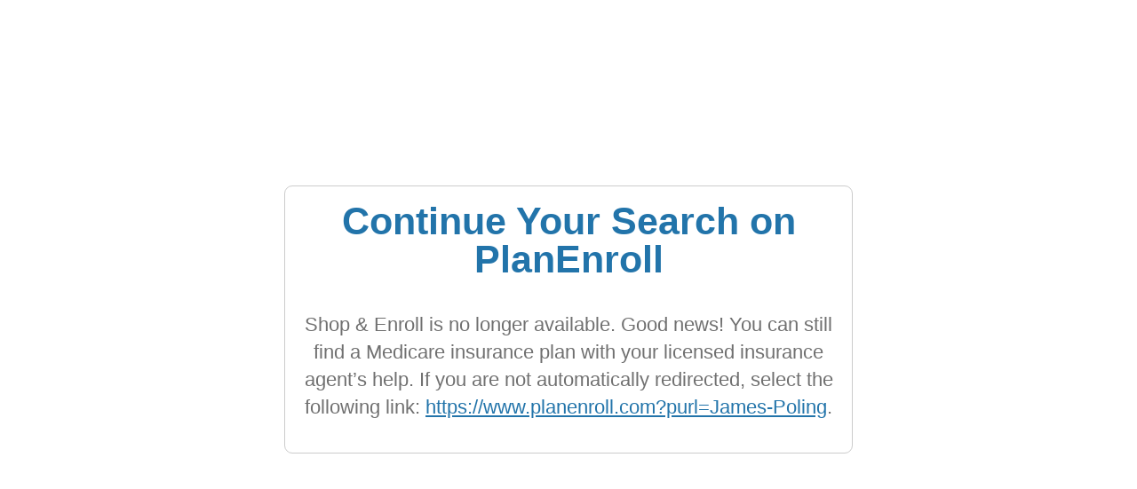

--- FILE ---
content_type: text/html; charset=utf-8
request_url: https://shopandenroll.com/redirect?partner=jamespoling
body_size: 315
content:
<!DOCTYPE html>
<html>
<head>
  <title>Shop &amp; Enroll</title>
  <meta http-equiv="refresh" content="10; url=https://www.planenroll.com?purl=James-Poling">
  <link rel="apple-touch-icon" sizes="180x180" href="/favicons/apple-touch-icon.png">
<link rel="icon" type="image/png" sizes="32x32" href="/favicons/favicon-32x32.png">
<link rel="icon" type="image/png" sizes="96x96" href="/favicons/favicon-96x96.png">
<link rel="icon" type="image/png" sizes="16x16" href="/favicons/favicon-16x16.png">
<link rel="manifest" href="/favicons/site.webmanifest.json">
<link rel="mask-icon" href="/favicons/safari-pinned-tab.svg" color="#5bbad5">
<meta name="msapplication-TileColor" content="#da532c">
<meta name="theme-color" content="#ffffff">

  <link rel="stylesheet" href="/assets/main.css?v=IXnH31C_pkxaRisT5ss-fW10X9gkLfIwxeTIpj3sNMw" />
  <script defer type="module" src="/assets/main.js?v=P0NvCpJk--R5HC33Ov8FNYi4VsTSKySlbjZ8C-uPzt4"></script>
</head>
<body class="flex flex--align-center flex--justify-center mx-auto">
<div class="card rounded-2 w-50">
  <div class="card__header">
    <h2 class="text--center w-100">Continue Your Search on PlanEnroll</h2>
  </div>
  <div class="card__content text--center">
    <p>
      Shop & Enroll is no longer available. Good news! You can still find a Medicare insurance plan with your licensed insurance agent’s help.
      If you are not automatically redirected, select the following link: <a href="https://www.planenroll.com?purl=James-Poling">https://www.planenroll.com?purl=James-Poling</a>.
    </p>
  </div>
</div>
<script defer src="https://static.cloudflareinsights.com/beacon.min.js/vcd15cbe7772f49c399c6a5babf22c1241717689176015" integrity="sha512-ZpsOmlRQV6y907TI0dKBHq9Md29nnaEIPlkf84rnaERnq6zvWvPUqr2ft8M1aS28oN72PdrCzSjY4U6VaAw1EQ==" data-cf-beacon='{"version":"2024.11.0","token":"c0d46134116f410c90049b599b3d45ad","r":1,"server_timing":{"name":{"cfCacheStatus":true,"cfEdge":true,"cfExtPri":true,"cfL4":true,"cfOrigin":true,"cfSpeedBrain":true},"location_startswith":null}}' crossorigin="anonymous"></script>
</body>
</html>


--- FILE ---
content_type: text/css
request_url: https://shopandenroll.com/assets/main.css?v=IXnH31C_pkxaRisT5ss-fW10X9gkLfIwxeTIpj3sNMw
body_size: 79932
content:
@charset "UTF-8";/*! normalize.css v8.0.1 | MIT License | github.com/necolas/normalize.css */html{line-height:1.15;-webkit-text-size-adjust:100%}body{margin:0}main{display:block}h1{font-size:2em;margin:.67em 0}hr{box-sizing:content-box;height:0;overflow:visible}pre{font-family:monospace,monospace;font-size:1em}a{background-color:transparent}abbr[title]{border-bottom:none;text-decoration:underline;-webkit-text-decoration:underline dotted;text-decoration:underline dotted}b,strong{font-weight:bolder}code,kbd,samp{font-family:monospace,monospace;font-size:1em}small{font-size:80%}sub,sup{font-size:75%;line-height:0;position:relative;vertical-align:baseline}sub{bottom:-.25em}sup{top:-.5em}img{border-style:none}button,input,optgroup,select,textarea{font-family:inherit;font-size:100%;line-height:1.15;margin:0}button,input{overflow:visible}button,select{text-transform:none}button,[type=button],[type=reset],[type=submit]{-webkit-appearance:button}button::-moz-focus-inner,[type=button]::-moz-focus-inner,[type=reset]::-moz-focus-inner,[type=submit]::-moz-focus-inner{border-style:none;padding:0}button:-moz-focusring,[type=button]:-moz-focusring,[type=reset]:-moz-focusring,[type=submit]:-moz-focusring{outline:1px dotted ButtonText}fieldset{padding:.35em .75em .625em}progress{vertical-align:baseline}textarea{overflow:auto}[type=checkbox],[type=radio]{box-sizing:border-box;padding:0}[type=number]::-webkit-inner-spin-button,[type=number]::-webkit-outer-spin-button{height:auto}[type=search]{-webkit-appearance:textfield;outline-offset:-2px}[type=search]::-webkit-search-decoration{-webkit-appearance:none}::-webkit-file-upload-button{-webkit-appearance:button;font:inherit}details{display:block}summary{display:list-item}template{display:none}[hidden]{display:none}:root{--navy: #003f70;--navy-a10: rgba(0, 63, 112, .1);--navy-a20: rgba(0, 63, 112, .2);--navy-a30: rgba(0, 63, 112, .3);--navy-a40: rgba(0, 63, 112, .4);--navy-a50: rgba(0, 63, 112, .5);--navy-a60: rgba(0, 63, 112, .6);--navy-a70: rgba(0, 63, 112, .7);--navy-a80: rgba(0, 63, 112, .8);--navy-a90: rgba(0, 63, 112, .9);--skyblue: #91b9dc;--skyblue-a10: rgba(145, 185, 220, .1);--skyblue-a20: rgba(145, 185, 220, .2);--skyblue-a30: rgba(145, 185, 220, .3);--skyblue-a40: rgba(145, 185, 220, .4);--skyblue-a50: rgba(145, 185, 220, .5);--skyblue-a60: rgba(145, 185, 220, .6);--skyblue-a70: rgba(145, 185, 220, .7);--skyblue-a80: rgba(145, 185, 220, .8);--skyblue-a90: rgba(145, 185, 220, .9);--lightblue: #E5F5FF;--lightblue-a10: rgba(229, 245, 255, .1);--lightblue-a20: rgba(229, 245, 255, .2);--lightblue-a30: rgba(229, 245, 255, .3);--lightblue-a40: rgba(229, 245, 255, .4);--lightblue-a50: rgba(229, 245, 255, .5);--lightblue-a60: rgba(229, 245, 255, .6);--lightblue-a70: rgba(229, 245, 255, .7);--lightblue-a80: rgba(229, 245, 255, .8);--lightblue-a90: rgba(229, 245, 255, .9);--med-blue: #3f7bad;--med-blue-a10: rgba(63, 123, 173, .1);--med-blue-a20: rgba(63, 123, 173, .2);--med-blue-a30: rgba(63, 123, 173, .3);--med-blue-a40: rgba(63, 123, 173, .4);--med-blue-a50: rgba(63, 123, 173, .5);--med-blue-a60: rgba(63, 123, 173, .6);--med-blue-a70: rgba(63, 123, 173, .7);--med-blue-a80: rgba(63, 123, 173, .8);--med-blue-a90: rgba(63, 123, 173, .9);--beige: #ecd7b1;--beige-a10: rgba(236, 215, 177, .1);--beige-a20: rgba(236, 215, 177, .2);--beige-a30: rgba(236, 215, 177, .3);--beige-a40: rgba(236, 215, 177, .4);--beige-a50: rgba(236, 215, 177, .5);--beige-a60: rgba(236, 215, 177, .6);--beige-a70: rgba(236, 215, 177, .7);--beige-a80: rgba(236, 215, 177, .8);--beige-a90: rgba(236, 215, 177, .9);--peach: #dfa278;--peach-a10: rgba(223, 162, 120, .1);--peach-a20: rgba(223, 162, 120, .2);--peach-a30: rgba(223, 162, 120, .3);--peach-a40: rgba(223, 162, 120, .4);--peach-a50: rgba(223, 162, 120, .5);--peach-a60: rgba(223, 162, 120, .6);--peach-a70: rgba(223, 162, 120, .7);--peach-a80: rgba(223, 162, 120, .8);--peach-a90: rgba(223, 162, 120, .9);--salmon: #e58967;--salmon-a10: rgba(229, 137, 103, .1);--salmon-a20: rgba(229, 137, 103, .2);--salmon-a30: rgba(229, 137, 103, .3);--salmon-a40: rgba(229, 137, 103, .4);--salmon-a50: rgba(229, 137, 103, .5);--salmon-a60: rgba(229, 137, 103, .6);--salmon-a70: rgba(229, 137, 103, .7);--salmon-a80: rgba(229, 137, 103, .8);--salmon-a90: rgba(229, 137, 103, .9);--brown: #866657;--brown-a10: rgba(134, 102, 87, .1);--brown-a20: rgba(134, 102, 87, .2);--brown-a30: rgba(134, 102, 87, .3);--brown-a40: rgba(134, 102, 87, .4);--brown-a50: rgba(134, 102, 87, .5);--brown-a60: rgba(134, 102, 87, .6);--brown-a70: rgba(134, 102, 87, .7);--brown-a80: rgba(134, 102, 87, .8);--brown-a90: rgba(134, 102, 87, .9);--orange: #f48418;--orange-a10: rgba(244, 132, 24, .1);--orange-a20: rgba(244, 132, 24, .2);--orange-a30: rgba(244, 132, 24, .3);--orange-a40: rgba(244, 132, 24, .4);--orange-a50: rgba(244, 132, 24, .5);--orange-a60: rgba(244, 132, 24, .6);--orange-a70: rgba(244, 132, 24, .7);--orange-a80: rgba(244, 132, 24, .8);--orange-a90: rgba(244, 132, 24, .9);--white: white;--white-a10: rgba(255, 255, 255, .1);--white-a20: rgba(255, 255, 255, .2);--white-a30: rgba(255, 255, 255, .3);--white-a40: rgba(255, 255, 255, .4);--white-a50: rgba(255, 255, 255, .5);--white-a60: rgba(255, 255, 255, .6);--white-a70: rgba(255, 255, 255, .7);--white-a80: rgba(255, 255, 255, .8);--white-a90: rgba(255, 255, 255, .9);--lighter: #efefef;--lighter-a10: rgba(239, 239, 239, .1);--lighter-a20: rgba(239, 239, 239, .2);--lighter-a30: rgba(239, 239, 239, .3);--lighter-a40: rgba(239, 239, 239, .4);--lighter-a50: rgba(239, 239, 239, .5);--lighter-a60: rgba(239, 239, 239, .6);--lighter-a70: rgba(239, 239, 239, .7);--lighter-a80: rgba(239, 239, 239, .8);--lighter-a90: rgba(239, 239, 239, .9);--light-mid: #e2e3e5;--light-mid-a10: rgba(226, 227, 229, .1);--light-mid-a20: rgba(226, 227, 229, .2);--light-mid-a30: rgba(226, 227, 229, .3);--light-mid-a40: rgba(226, 227, 229, .4);--light-mid-a50: rgba(226, 227, 229, .5);--light-mid-a60: rgba(226, 227, 229, .6);--light-mid-a70: rgba(226, 227, 229, .7);--light-mid-a80: rgba(226, 227, 229, .8);--light-mid-a90: rgba(226, 227, 229, .9);--light: #999;--light-a10: rgba(153, 153, 153, .1);--light-a20: rgba(153, 153, 153, .2);--light-a30: rgba(153, 153, 153, .3);--light-a40: rgba(153, 153, 153, .4);--light-a50: rgba(153, 153, 153, .5);--light-a60: rgba(153, 153, 153, .6);--light-a70: rgba(153, 153, 153, .7);--light-a80: rgba(153, 153, 153, .8);--light-a90: rgba(153, 153, 153, .9);--base: #666666;--base-a10: rgba(102, 102, 102, .1);--base-a20: rgba(102, 102, 102, .2);--base-a30: rgba(102, 102, 102, .3);--base-a40: rgba(102, 102, 102, .4);--base-a50: rgba(102, 102, 102, .5);--base-a60: rgba(102, 102, 102, .6);--base-a70: rgba(102, 102, 102, .7);--base-a80: rgba(102, 102, 102, .8);--base-a90: rgba(102, 102, 102, .9);--dark: #333;--dark-a10: rgba(51, 51, 51, .1);--dark-a20: rgba(51, 51, 51, .2);--dark-a30: rgba(51, 51, 51, .3);--dark-a40: rgba(51, 51, 51, .4);--dark-a50: rgba(51, 51, 51, .5);--dark-a60: rgba(51, 51, 51, .6);--dark-a70: rgba(51, 51, 51, .7);--dark-a80: rgba(51, 51, 51, .8);--dark-a90: rgba(51, 51, 51, .9);--black: #222;--black-a10: rgba(34, 34, 34, .1);--black-a20: rgba(34, 34, 34, .2);--black-a30: rgba(34, 34, 34, .3);--black-a40: rgba(34, 34, 34, .4);--black-a50: rgba(34, 34, 34, .5);--black-a60: rgba(34, 34, 34, .6);--black-a70: rgba(34, 34, 34, .7);--black-a80: rgba(34, 34, 34, .8);--black-a90: rgba(34, 34, 34, .9);--button: 5rem;--default: .3rem;--round: 50%;--menu-height: 4.5rem;--transitions: .2s;--max-container: 1440px}.modal--centered,.icon-menu__action,.image-link-list li .image-link-caption,.image--round-small,.image--round-medium,.image--round-large,.card-action,.button--secondary,.flex--center-content,.pill--circle,.pill--circle-empty,.pill--circle-medium,.pill--circle-large{display:flex;align-items:center;justify-content:center}.truncate-with-ellipsis{overflow:hidden;text-overflow:ellipsis;white-space:nowrap}.rotate-45{transform:rotate(45deg)}.rotate-90{transform:rotate(90deg)}.rotate-180,.accordion.active>.accordion__header .accordion__icon{transform:rotate(180deg)}.inverted{color:#fff!important}.scrollbar::-webkit-scrollbar{width:.5rem;height:.5rem}.scrollbar::-webkit-scrollbar-thumb{background-clip:padding-box;background-color:#999;border-radius:5rem}.scrollbar::-webkit-scrollbar-track{background-color:#efefef;border-radius:5rem}.pill--circle,.pill--circle-empty,.pill--circle-medium,.pill--circle-large{border-radius:50%;width:1.5rem;height:1.5rem}*{box-sizing:border-box;margin:0;padding:0}*:before,*:after{box-sizing:border-box}html,body{box-sizing:border-box;color:#333;font-size:1rem;font-family:sans-serif;font-weight:300;height:100%;line-height:1.618;margin:0;padding:0}h1,h2,h3,h4,h5,h6{color:#666;font-weight:500;line-height:1.618;margin-bottom:1rem}h1{font-size:2rem}h2{font-size:1.8rem}h3{font-size:1.6rem}h4{font-size:1.4rem}h5{font-size:1.2rem}h6{font-size:1rem}p{margin:0 0 1rem}a{color:#3f7bad;text-decoration:none;transition:color ease var(--transitions)}button{cursor:pointer}strong{font-weight:700}hr{background-color:#666;border:none;height:1px;margin:1rem 0}.login aside{position:fixed;height:100vh;width:40vw;z-index:50}.login main{margin-left:40vw;width:60vw}.accordion{background-color:#fff;border:1px solid transparent;border-top-color:#ccc;color:#666;font-size:100%;transition:border-color .2s}.accordion:last-of-type{border-bottom-color:#ccc}.accordion:not(.active):hover{border-color:#91b9dc}.accordion:not(.active):hover .accordion__header{background-color:#efefef}.accordion.active{border-color:transparent;box-shadow:0 0 0 2px #91b9dc}.accordion.active>.accordion__header{background-color:#efefef}.accordion.active>.accordion__content{display:block}.accordion__header{display:flex;position:relative;transition:background-color .2s;z-index:10}.accordion__icon{transition:transform .2s}.accordion__content{border-top:none;display:none;position:relative;z-index:0}.accordion__content>.accordion{border:none}.accordion__content>.accordion:not(.active):hover .accordion__header{background-color:#fff}.accordion__content>.accordion.active{border:none;box-shadow:none}.accordion__content>.accordion>.accordion__header{background-color:#fff;font-weight:700}.block-container{display:flex;flex-wrap:wrap}.block-container>.block{width:100%}.block-container>.block--full{width:100%}.block-container>.block--fill{flex-grow:1}.block-container>.block--shrink{width:auto}.block-container .block-12,.block-container .block-12.block-container{width:100%}.block-container .block-11,.block-container .block-11.block-container{width:calc(11/12 * 100%)}.block-container .block-10,.block-container .block-10.block-container{width:calc(5/6 * 100%)}.block-container .block-9,.block-container .block-9.block-container{width:75%}.block-container .block-8,.block-container .block-8.block-container{width:calc(2/3 * 100%)}.block-container .block-7,.block-container .block-7.block-container{width:calc(7/12 * 100%)}.block-container .block-6,.block-container .block-6.block-container{width:50%}.block-container .block-5,.block-container .block-5.block-container{width:calc(5/12 * 100%)}.block-container .block-4,.block-container .block-4.block-container{width:calc(1/3 * 100%)}.block-container .block-3,.block-container .block-3.block-container{width:25%}.block-container .block-2,.block-container .block-2.block-container{width:calc(1/6 * 100%)}.block-container .block-1,.block-container .block-1.block-container{width:calc(1/12 * 100%)}@media (min-width: 0px){.block-container.mobile-up-12>.block{width:calc(100% / 12)}}.block-container.mobile-up-12.blocks[class*=p-],.block-container.mobile-up-12.blocks[class*=px]{padding:0!important}@media (min-width: 0px){.block-container.mobile-up-11>.block{width:calc(100% / 11)}}.block-container.mobile-up-11.blocks[class*=p-],.block-container.mobile-up-11.blocks[class*=px]{padding:0!important}@media (min-width: 0px){.block-container.mobile-up-10>.block{width:10%}}.block-container.mobile-up-10.blocks[class*=p-],.block-container.mobile-up-10.blocks[class*=px]{padding:0!important}@media (min-width: 0px){.block-container.mobile-up-9>.block{width:calc(100% / 9)}}.block-container.mobile-up-9.blocks[class*=p-],.block-container.mobile-up-9.blocks[class*=px]{padding:0!important}@media (min-width: 0px){.block-container.mobile-up-8>.block{width:12.5%}}.block-container.mobile-up-8.blocks[class*=p-],.block-container.mobile-up-8.blocks[class*=px]{padding:0!important}@media (min-width: 0px){.block-container.mobile-up-7>.block{width:calc(100% / 7)}}.block-container.mobile-up-7.blocks[class*=p-],.block-container.mobile-up-7.blocks[class*=px]{padding:0!important}@media (min-width: 0px){.block-container.mobile-up-6>.block{width:calc(100% / 6)}}.block-container.mobile-up-6.blocks[class*=p-],.block-container.mobile-up-6.blocks[class*=px]{padding:0!important}@media (min-width: 0px){.block-container.mobile-up-5>.block{width:20%}}.block-container.mobile-up-5.blocks[class*=p-],.block-container.mobile-up-5.blocks[class*=px]{padding:0!important}@media (min-width: 0px){.block-container.mobile-up-4>.block{width:25%}}.block-container.mobile-up-4.blocks[class*=p-],.block-container.mobile-up-4.blocks[class*=px]{padding:0!important}@media (min-width: 0px){.block-container.mobile-up-3>.block{width:calc(100% / 3)}}.block-container.mobile-up-3.blocks[class*=p-],.block-container.mobile-up-3.blocks[class*=px]{padding:0!important}@media (min-width: 0px){.block-container.mobile-up-2>.block{width:50%}}.block-container.mobile-up-2.blocks[class*=p-],.block-container.mobile-up-2.blocks[class*=px]{padding:0!important}@media (min-width: 768px){.block-container>.tablet-up-12{width:100%}}@media (min-width: 768px){.block-container.tablet-up-12>.block{width:calc(100% / 12)}}.block-container.tablet-up-12.blocks[class*=p-],.block-container.tablet-up-12.blocks[class*=px]{padding:0!important}@media (min-width: 768px){.block-container>.tablet-up-11{width:calc(11/12 * 100%)}}@media (min-width: 768px){.block-container.tablet-up-11>.block{width:calc(100% / 11)}}.block-container.tablet-up-11.blocks[class*=p-],.block-container.tablet-up-11.blocks[class*=px]{padding:0!important}@media (min-width: 768px){.block-container>.tablet-up-10{width:calc(5/6 * 100%)}}@media (min-width: 768px){.block-container.tablet-up-10>.block{width:10%}}.block-container.tablet-up-10.blocks[class*=p-],.block-container.tablet-up-10.blocks[class*=px]{padding:0!important}@media (min-width: 768px){.block-container>.tablet-up-9{width:75%}}@media (min-width: 768px){.block-container.tablet-up-9>.block{width:calc(100% / 9)}}.block-container.tablet-up-9.blocks[class*=p-],.block-container.tablet-up-9.blocks[class*=px]{padding:0!important}@media (min-width: 768px){.block-container>.tablet-up-8{width:calc(2/3 * 100%)}}@media (min-width: 768px){.block-container.tablet-up-8>.block{width:12.5%}}.block-container.tablet-up-8.blocks[class*=p-],.block-container.tablet-up-8.blocks[class*=px]{padding:0!important}@media (min-width: 768px){.block-container>.tablet-up-7{width:calc(7/12 * 100%)}}@media (min-width: 768px){.block-container.tablet-up-7>.block{width:calc(100% / 7)}}.block-container.tablet-up-7.blocks[class*=p-],.block-container.tablet-up-7.blocks[class*=px]{padding:0!important}@media (min-width: 768px){.block-container>.tablet-up-6{width:50%}}@media (min-width: 768px){.block-container.tablet-up-6>.block{width:calc(100% / 6)}}.block-container.tablet-up-6.blocks[class*=p-],.block-container.tablet-up-6.blocks[class*=px]{padding:0!important}@media (min-width: 768px){.block-container>.tablet-up-5{width:calc(5/12 * 100%)}}@media (min-width: 768px){.block-container.tablet-up-5>.block{width:20%}}.block-container.tablet-up-5.blocks[class*=p-],.block-container.tablet-up-5.blocks[class*=px]{padding:0!important}@media (min-width: 768px){.block-container>.tablet-up-4{width:calc(1/3 * 100%)}}@media (min-width: 768px){.block-container.tablet-up-4>.block{width:25%}}.block-container.tablet-up-4.blocks[class*=p-],.block-container.tablet-up-4.blocks[class*=px]{padding:0!important}@media (min-width: 768px){.block-container>.tablet-up-3{width:25%}}@media (min-width: 768px){.block-container.tablet-up-3>.block{width:calc(100% / 3)}}.block-container.tablet-up-3.blocks[class*=p-],.block-container.tablet-up-3.blocks[class*=px]{padding:0!important}@media (min-width: 768px){.block-container>.tablet-up-2{width:calc(1/6 * 100%)}}@media (min-width: 768px){.block-container.tablet-up-2>.block{width:50%}}.block-container.tablet-up-2.blocks[class*=p-],.block-container.tablet-up-2.blocks[class*=px]{padding:0!important}@media (min-width: 768px){.block-container>.tablet-up-1{width:calc(1/12 * 100%)}}@media (min-width: 768px){.block-container.tablet-up-1>.block{width:100%}}.block-container.tablet-up-1.blocks[class*=p-],.block-container.tablet-up-1.blocks[class*=px]{padding:0!important}@media (min-width: 768px){.block-container>.tablet-up--full{width:100%}.block-container>.tablet-up--fill{flex-grow:1}.block-container>.tablet-up--shrink{width:auto}}@media (min-width: 991px){.block-container>.lg-tablet-up-12{width:100%}}@media (min-width: 991px){.block-container.lg-tablet-up-12>.block{width:calc(100% / 12)}}.block-container.lg-tablet-up-12.blocks[class*=p-],.block-container.lg-tablet-up-12.blocks[class*=px]{padding:0!important}@media (min-width: 991px){.block-container>.lg-tablet-up-11{width:calc(11/12 * 100%)}}@media (min-width: 991px){.block-container.lg-tablet-up-11>.block{width:calc(100% / 11)}}.block-container.lg-tablet-up-11.blocks[class*=p-],.block-container.lg-tablet-up-11.blocks[class*=px]{padding:0!important}@media (min-width: 991px){.block-container>.lg-tablet-up-10{width:calc(5/6 * 100%)}}@media (min-width: 991px){.block-container.lg-tablet-up-10>.block{width:10%}}.block-container.lg-tablet-up-10.blocks[class*=p-],.block-container.lg-tablet-up-10.blocks[class*=px]{padding:0!important}@media (min-width: 991px){.block-container>.lg-tablet-up-9{width:75%}}@media (min-width: 991px){.block-container.lg-tablet-up-9>.block{width:calc(100% / 9)}}.block-container.lg-tablet-up-9.blocks[class*=p-],.block-container.lg-tablet-up-9.blocks[class*=px]{padding:0!important}@media (min-width: 991px){.block-container>.lg-tablet-up-8{width:calc(2/3 * 100%)}}@media (min-width: 991px){.block-container.lg-tablet-up-8>.block{width:12.5%}}.block-container.lg-tablet-up-8.blocks[class*=p-],.block-container.lg-tablet-up-8.blocks[class*=px]{padding:0!important}@media (min-width: 991px){.block-container>.lg-tablet-up-7{width:calc(7/12 * 100%)}}@media (min-width: 991px){.block-container.lg-tablet-up-7>.block{width:calc(100% / 7)}}.block-container.lg-tablet-up-7.blocks[class*=p-],.block-container.lg-tablet-up-7.blocks[class*=px]{padding:0!important}@media (min-width: 991px){.block-container>.lg-tablet-up-6{width:50%}}@media (min-width: 991px){.block-container.lg-tablet-up-6>.block{width:calc(100% / 6)}}.block-container.lg-tablet-up-6.blocks[class*=p-],.block-container.lg-tablet-up-6.blocks[class*=px]{padding:0!important}@media (min-width: 991px){.block-container>.lg-tablet-up-5{width:calc(5/12 * 100%)}}@media (min-width: 991px){.block-container.lg-tablet-up-5>.block{width:20%}}.block-container.lg-tablet-up-5.blocks[class*=p-],.block-container.lg-tablet-up-5.blocks[class*=px]{padding:0!important}@media (min-width: 991px){.block-container>.lg-tablet-up-4{width:calc(1/3 * 100%)}}@media (min-width: 991px){.block-container.lg-tablet-up-4>.block{width:25%}}.block-container.lg-tablet-up-4.blocks[class*=p-],.block-container.lg-tablet-up-4.blocks[class*=px]{padding:0!important}@media (min-width: 991px){.block-container>.lg-tablet-up-3{width:25%}}@media (min-width: 991px){.block-container.lg-tablet-up-3>.block{width:calc(100% / 3)}}.block-container.lg-tablet-up-3.blocks[class*=p-],.block-container.lg-tablet-up-3.blocks[class*=px]{padding:0!important}@media (min-width: 991px){.block-container>.lg-tablet-up-2{width:calc(1/6 * 100%)}}@media (min-width: 991px){.block-container.lg-tablet-up-2>.block{width:50%}}.block-container.lg-tablet-up-2.blocks[class*=p-],.block-container.lg-tablet-up-2.blocks[class*=px]{padding:0!important}@media (min-width: 991px){.block-container>.lg-tablet-up-1{width:calc(1/12 * 100%)}}@media (min-width: 991px){.block-container.lg-tablet-up-1>.block{width:100%}}.block-container.lg-tablet-up-1.blocks[class*=p-],.block-container.lg-tablet-up-1.blocks[class*=px]{padding:0!important}@media (min-width: 991px){.block-container>.lg-tablet-up--full{width:100%}.block-container>.lg-tablet-up--fill{flex-grow:1}.block-container>.lg-tablet-up--shrink{width:auto}}@media (min-width: 1240px){.block-container>.laptop-up-12{width:100%}}@media (min-width: 1240px){.block-container.laptop-up-12>.block{width:calc(100% / 12)}}.block-container.laptop-up-12.blocks[class*=p-],.block-container.laptop-up-12.blocks[class*=px]{padding:0!important}@media (min-width: 1240px){.block-container>.laptop-up-11{width:calc(11/12 * 100%)}}@media (min-width: 1240px){.block-container.laptop-up-11>.block{width:calc(100% / 11)}}.block-container.laptop-up-11.blocks[class*=p-],.block-container.laptop-up-11.blocks[class*=px]{padding:0!important}@media (min-width: 1240px){.block-container>.laptop-up-10{width:calc(5/6 * 100%)}}@media (min-width: 1240px){.block-container.laptop-up-10>.block{width:10%}}.block-container.laptop-up-10.blocks[class*=p-],.block-container.laptop-up-10.blocks[class*=px]{padding:0!important}@media (min-width: 1240px){.block-container>.laptop-up-9{width:75%}}@media (min-width: 1240px){.block-container.laptop-up-9>.block{width:calc(100% / 9)}}.block-container.laptop-up-9.blocks[class*=p-],.block-container.laptop-up-9.blocks[class*=px]{padding:0!important}@media (min-width: 1240px){.block-container>.laptop-up-8{width:calc(2/3 * 100%)}}@media (min-width: 1240px){.block-container.laptop-up-8>.block{width:12.5%}}.block-container.laptop-up-8.blocks[class*=p-],.block-container.laptop-up-8.blocks[class*=px]{padding:0!important}@media (min-width: 1240px){.block-container>.laptop-up-7{width:calc(7/12 * 100%)}}@media (min-width: 1240px){.block-container.laptop-up-7>.block{width:calc(100% / 7)}}.block-container.laptop-up-7.blocks[class*=p-],.block-container.laptop-up-7.blocks[class*=px]{padding:0!important}@media (min-width: 1240px){.block-container>.laptop-up-6{width:50%}}@media (min-width: 1240px){.block-container.laptop-up-6>.block{width:calc(100% / 6)}}.block-container.laptop-up-6.blocks[class*=p-],.block-container.laptop-up-6.blocks[class*=px]{padding:0!important}@media (min-width: 1240px){.block-container>.laptop-up-5{width:calc(5/12 * 100%)}}@media (min-width: 1240px){.block-container.laptop-up-5>.block{width:20%}}.block-container.laptop-up-5.blocks[class*=p-],.block-container.laptop-up-5.blocks[class*=px]{padding:0!important}@media (min-width: 1240px){.block-container>.laptop-up-4{width:calc(1/3 * 100%)}}@media (min-width: 1240px){.block-container.laptop-up-4>.block{width:25%}}.block-container.laptop-up-4.blocks[class*=p-],.block-container.laptop-up-4.blocks[class*=px]{padding:0!important}@media (min-width: 1240px){.block-container>.laptop-up-3{width:25%}}@media (min-width: 1240px){.block-container.laptop-up-3>.block{width:calc(100% / 3)}}.block-container.laptop-up-3.blocks[class*=p-],.block-container.laptop-up-3.blocks[class*=px]{padding:0!important}@media (min-width: 1240px){.block-container>.laptop-up-2{width:calc(1/6 * 100%)}}@media (min-width: 1240px){.block-container.laptop-up-2>.block{width:50%}}.block-container.laptop-up-2.blocks[class*=p-],.block-container.laptop-up-2.blocks[class*=px]{padding:0!important}@media (min-width: 1240px){.block-container>.laptop-up-1{width:calc(1/12 * 100%)}}@media (min-width: 1240px){.block-container.laptop-up-1>.block{width:100%}}.block-container.laptop-up-1.blocks[class*=p-],.block-container.laptop-up-1.blocks[class*=px]{padding:0!important}@media (min-width: 1240px){.block-container>.laptop-up--full{width:100%}.block-container>.laptop-up--fill{flex-grow:1}.block-container>.laptop-up--shrink{width:auto}}@media (min-width: 1800px){.block-container>.desktop-up-12{width:100%}}@media (min-width: 1800px){.block-container.desktop-up-12>.block{width:calc(100% / 12)}}.block-container.desktop-up-12.blocks[class*=p-],.block-container.desktop-up-12.blocks[class*=px]{padding:0!important}@media (min-width: 1800px){.block-container>.desktop-up-11{width:calc(11/12 * 100%)}}@media (min-width: 1800px){.block-container.desktop-up-11>.block{width:calc(100% / 11)}}.block-container.desktop-up-11.blocks[class*=p-],.block-container.desktop-up-11.blocks[class*=px]{padding:0!important}@media (min-width: 1800px){.block-container>.desktop-up-10{width:calc(5/6 * 100%)}}@media (min-width: 1800px){.block-container.desktop-up-10>.block{width:10%}}.block-container.desktop-up-10.blocks[class*=p-],.block-container.desktop-up-10.blocks[class*=px]{padding:0!important}@media (min-width: 1800px){.block-container>.desktop-up-9{width:75%}}@media (min-width: 1800px){.block-container.desktop-up-9>.block{width:calc(100% / 9)}}.block-container.desktop-up-9.blocks[class*=p-],.block-container.desktop-up-9.blocks[class*=px]{padding:0!important}@media (min-width: 1800px){.block-container>.desktop-up-8{width:calc(2/3 * 100%)}}@media (min-width: 1800px){.block-container.desktop-up-8>.block{width:12.5%}}.block-container.desktop-up-8.blocks[class*=p-],.block-container.desktop-up-8.blocks[class*=px]{padding:0!important}@media (min-width: 1800px){.block-container>.desktop-up-7{width:calc(7/12 * 100%)}}@media (min-width: 1800px){.block-container.desktop-up-7>.block{width:calc(100% / 7)}}.block-container.desktop-up-7.blocks[class*=p-],.block-container.desktop-up-7.blocks[class*=px]{padding:0!important}@media (min-width: 1800px){.block-container>.desktop-up-6{width:50%}}@media (min-width: 1800px){.block-container.desktop-up-6>.block{width:calc(100% / 6)}}.block-container.desktop-up-6.blocks[class*=p-],.block-container.desktop-up-6.blocks[class*=px]{padding:0!important}@media (min-width: 1800px){.block-container>.desktop-up-5{width:calc(5/12 * 100%)}}@media (min-width: 1800px){.block-container.desktop-up-5>.block{width:20%}}.block-container.desktop-up-5.blocks[class*=p-],.block-container.desktop-up-5.blocks[class*=px]{padding:0!important}@media (min-width: 1800px){.block-container>.desktop-up-4{width:calc(1/3 * 100%)}}@media (min-width: 1800px){.block-container.desktop-up-4>.block{width:25%}}.block-container.desktop-up-4.blocks[class*=p-],.block-container.desktop-up-4.blocks[class*=px]{padding:0!important}@media (min-width: 1800px){.block-container>.desktop-up-3{width:25%}}@media (min-width: 1800px){.block-container.desktop-up-3>.block{width:calc(100% / 3)}}.block-container.desktop-up-3.blocks[class*=p-],.block-container.desktop-up-3.blocks[class*=px]{padding:0!important}@media (min-width: 1800px){.block-container>.desktop-up-2{width:calc(1/6 * 100%)}}@media (min-width: 1800px){.block-container.desktop-up-2>.block{width:50%}}.block-container.desktop-up-2.blocks[class*=p-],.block-container.desktop-up-2.blocks[class*=px]{padding:0!important}@media (min-width: 1800px){.block-container>.desktop-up-1{width:calc(1/12 * 100%)}}@media (min-width: 1800px){.block-container.desktop-up-1>.block{width:100%}}.block-container.desktop-up-1.blocks[class*=p-],.block-container.desktop-up-1.blocks[class*=px]{padding:0!important}@media (min-width: 1800px){.block-container>.desktop-up--full{width:100%}.block-container>.desktop-up--fill{flex-grow:1}.block-container>.desktop-up--shrink{width:auto}}@media (min-width: 0px){.block-container[class*=-up-]>.block.mobile-up--full{width:100%}.block-container[class*=-up-]>.block.mobile-up--fill{flex-grow:1}.block-container[class*=-up-]>.block.mobile-up--shrink{width:auto}}@media (min-width: 768px){.block-container[class*=-up-]>.block.tablet-up--full{width:100%}.block-container[class*=-up-]>.block.tablet-up--fill{flex-grow:1}.block-container[class*=-up-]>.block.tablet-up--shrink{width:auto}}@media (min-width: 991px){.block-container[class*=-up-]>.block.lg-tablet-up--full{width:100%}.block-container[class*=-up-]>.block.lg-tablet-up--fill{flex-grow:1}.block-container[class*=-up-]>.block.lg-tablet-up--shrink{width:auto}}@media (min-width: 1240px){.block-container[class*=-up-]>.block.laptop-up--full{width:100%}.block-container[class*=-up-]>.block.laptop-up--fill{flex-grow:1}.block-container[class*=-up-]>.block.laptop-up--shrink{width:auto}}.block-container[class*=-up-]>.block--full{width:100%}.block-container[class*=-up-]>.block--fill{flex-grow:1}.block-container[class*=-up-]>.block--shrink{width:auto}@media (min-width: 1800px){.block-container[class*=-up-]>.block.desktop-up--full{width:100%}.block-container[class*=-up-]>.block.desktop-up--fill{flex-grow:1}.block-container[class*=-up-]>.block.desktop-up--shrink{width:auto}}.block-container.blocks.mt-0{margin-top:0!important}.block-container.blocks.mt-0>.block{margin-top:0}.block-container.blocks.mt-1{margin-top:0!important}.block-container.blocks.mt-1>.block{margin-top:.25rem}.block-container.blocks.mt-2{margin-top:0!important}.block-container.blocks.mt-2>.block{margin-top:.5rem}.block-container.blocks.mt-3{margin-top:0!important}.block-container.blocks.mt-3>.block{margin-top:1rem}.block-container.blocks.mt-4{margin-top:0!important}.block-container.blocks.mt-4>.block{margin-top:2rem}.block-container.blocks.mt-5{margin-top:0!important}.block-container.blocks.mt-5>.block{margin-top:3rem}.block-container.blocks.mt-6{margin-top:0!important}.block-container.blocks.mt-6>.block{margin-top:4.5rem}.block-container.blocks.mt-7{margin-top:0!important}.block-container.blocks.mt-7>.block{margin-top:6.5rem}.block-container.blocks.mb-0{margin-bottom:0!important}.block-container.blocks.mb-0>.block{margin-bottom:0}.block-container.blocks.mb-1{margin-bottom:0!important}.block-container.blocks.mb-1>.block{margin-bottom:.25rem}.block-container.blocks.mb-2{margin-bottom:0!important}.block-container.blocks.mb-2>.block{margin-bottom:.5rem}.block-container.blocks.mb-3{margin-bottom:0!important}.block-container.blocks.mb-3>.block{margin-bottom:1rem}.block-container.blocks.mb-4{margin-bottom:0!important}.block-container.blocks.mb-4>.block{margin-bottom:2rem}.block-container.blocks.mb-5{margin-bottom:0!important}.block-container.blocks.mb-5>.block{margin-bottom:3rem}.block-container.blocks.mb-6{margin-bottom:0!important}.block-container.blocks.mb-6>.block{margin-bottom:4.5rem}.block-container.blocks.mb-7{margin-bottom:0!important}.block-container.blocks.mb-7>.block{margin-bottom:6.5rem}.block-container.blocks.ml-0{margin-left:0!important}.block-container.blocks.ml-0>.block{margin-left:0}.block-container.blocks.ml-1{margin-left:0!important}.block-container.blocks.ml-1>.block{margin-left:.25rem}.block-container.blocks.ml-2{margin-left:0!important}.block-container.blocks.ml-2>.block{margin-left:.5rem}.block-container.blocks.ml-3{margin-left:0!important}.block-container.blocks.ml-3>.block{margin-left:1rem}.block-container.blocks.ml-4{margin-left:0!important}.block-container.blocks.ml-4>.block{margin-left:2rem}.block-container.blocks.ml-5{margin-left:0!important}.block-container.blocks.ml-5>.block{margin-left:3rem}.block-container.blocks.ml-6{margin-left:0!important}.block-container.blocks.ml-6>.block{margin-left:4.5rem}.block-container.blocks.ml-7{margin-left:0!important}.block-container.blocks.ml-7>.block{margin-left:6.5rem}.block-container.blocks.mr-0{margin-right:0!important}.block-container.blocks.mr-0>.block{margin-right:0}.block-container.blocks.mr-1{margin-right:0!important}.block-container.blocks.mr-1>.block{margin-right:.25rem}.block-container.blocks.mr-2{margin-right:0!important}.block-container.blocks.mr-2>.block{margin-right:.5rem}.block-container.blocks.mr-3{margin-right:0!important}.block-container.blocks.mr-3>.block{margin-right:1rem}.block-container.blocks.mr-4{margin-right:0!important}.block-container.blocks.mr-4>.block{margin-right:2rem}.block-container.blocks.mr-5{margin-right:0!important}.block-container.blocks.mr-5>.block{margin-right:3rem}.block-container.blocks.mr-6{margin-right:0!important}.block-container.blocks.mr-6>.block{margin-right:4.5rem}.block-container.blocks.mr-7{margin-right:0!important}.block-container.blocks.mr-7>.block{margin-right:6.5rem}.block-container.blocks.pt-0{padding-top:0!important}.block-container.blocks.pt-0>.block{padding-top:0}.block-container.blocks.pt-1{padding-top:0!important}.block-container.blocks.pt-1>.block{padding-top:.25rem}.block-container.blocks.pt-2{padding-top:0!important}.block-container.blocks.pt-2>.block{padding-top:.5rem}.block-container.blocks.pt-3{padding-top:0!important}.block-container.blocks.pt-3>.block{padding-top:1rem}.block-container.blocks.pt-4{padding-top:0!important}.block-container.blocks.pt-4>.block{padding-top:2rem}.block-container.blocks.pt-5{padding-top:0!important}.block-container.blocks.pt-5>.block{padding-top:3rem}.block-container.blocks.pt-6{padding-top:0!important}.block-container.blocks.pt-6>.block{padding-top:4.5rem}.block-container.blocks.pt-7{padding-top:0!important}.block-container.blocks.pt-7>.block{padding-top:6.5rem}.block-container.blocks.pb-0{padding-bottom:0!important}.block-container.blocks.pb-0>.block{padding-bottom:0}.block-container.blocks.pb-1{padding-bottom:0!important}.block-container.blocks.pb-1>.block{padding-bottom:.25rem}.block-container.blocks.pb-2{padding-bottom:0!important}.block-container.blocks.pb-2>.block{padding-bottom:.5rem}.block-container.blocks.pb-3{padding-bottom:0!important}.block-container.blocks.pb-3>.block{padding-bottom:1rem}.block-container.blocks.pb-4{padding-bottom:0!important}.block-container.blocks.pb-4>.block{padding-bottom:2rem}.block-container.blocks.pb-5{padding-bottom:0!important}.block-container.blocks.pb-5>.block{padding-bottom:3rem}.block-container.blocks.pb-6{padding-bottom:0!important}.block-container.blocks.pb-6>.block{padding-bottom:4.5rem}.block-container.blocks.pb-7{padding-bottom:0!important}.block-container.blocks.pb-7>.block{padding-bottom:6.5rem}.block-container.blocks.pl-0{padding-left:0!important}.block-container.blocks.pl-0>.block{padding-left:0}.block-container.blocks.pl-1{padding-left:0!important}.block-container.blocks.pl-1>.block{padding-left:.25rem}.block-container.blocks.pl-2{padding-left:0!important}.block-container.blocks.pl-2>.block{padding-left:.5rem}.block-container.blocks.pl-3{padding-left:0!important}.block-container.blocks.pl-3>.block{padding-left:1rem}.block-container.blocks.pl-4{padding-left:0!important}.block-container.blocks.pl-4>.block{padding-left:2rem}.block-container.blocks.pl-5{padding-left:0!important}.block-container.blocks.pl-5>.block{padding-left:3rem}.block-container.blocks.pl-6{padding-left:0!important}.block-container.blocks.pl-6>.block{padding-left:4.5rem}.block-container.blocks.pl-7{padding-left:0!important}.block-container.blocks.pl-7>.block{padding-left:6.5rem}.block-container.blocks.pr-0{padding-right:0!important}.block-container.blocks.pr-0>.block{padding-right:0}.block-container.blocks.pr-1{padding-right:0!important}.block-container.blocks.pr-1>.block{padding-right:.25rem}.block-container.blocks.pr-2{padding-right:0!important}.block-container.blocks.pr-2>.block{padding-right:.5rem}.block-container.blocks.pr-3{padding-right:0!important}.block-container.blocks.pr-3>.block{padding-right:1rem}.block-container.blocks.pr-4{padding-right:0!important}.block-container.blocks.pr-4>.block{padding-right:2rem}.block-container.blocks.pr-5{padding-right:0!important}.block-container.blocks.pr-5>.block{padding-right:3rem}.block-container.blocks.pr-6{padding-right:0!important}.block-container.blocks.pr-6>.block{padding-right:4.5rem}.block-container.blocks.pr-7{padding-right:0!important}.block-container.blocks.pr-7>.block{padding-right:6.5rem}.block-container.blocks.mx-0{margin-left:0!important;margin-right:0!important;width:calc(100% + 0);margin-left:-0!important}.block-container.blocks.mx-0>.blocks[class*=px]{margin-left:auto}.block-container.blocks.mx-0>.block{margin-left:0;margin-right:0}.block-container.blocks.my-0{margin-top:0!important;margin-bottom:0!important}.block-container.blocks.my-0>.block{margin-top:0;margin-bottom:0}.block-container.blocks.mx-1{margin-left:0!important;margin-right:0!important;width:calc(100% + .5rem);margin-left:-.25rem!important}.block-container.blocks.mx-1>.blocks[class*=px]{margin-left:auto}.block-container.blocks.mx-1>.block{margin-left:.25rem;margin-right:.25rem}.block-container.blocks.my-1{margin-top:0!important;margin-bottom:0!important}.block-container.blocks.my-1>.block{margin-top:.25rem;margin-bottom:.25rem}.block-container.blocks.mx-2{margin-left:0!important;margin-right:0!important;width:calc(100% + 1rem);margin-left:-.5rem!important}.block-container.blocks.mx-2>.blocks[class*=px]{margin-left:auto}.block-container.blocks.mx-2>.block{margin-left:.5rem;margin-right:.5rem}.block-container.blocks.my-2{margin-top:0!important;margin-bottom:0!important}.block-container.blocks.my-2>.block{margin-top:.5rem;margin-bottom:.5rem}.block-container.blocks.mx-3{margin-left:0!important;margin-right:0!important;width:calc(100% + 2rem);margin-left:-1rem!important}.block-container.blocks.mx-3>.blocks[class*=px]{margin-left:auto}.block-container.blocks.mx-3>.block{margin-left:1rem;margin-right:1rem}.block-container.blocks.my-3{margin-top:0!important;margin-bottom:0!important}.block-container.blocks.my-3>.block{margin-top:1rem;margin-bottom:1rem}.block-container.blocks.mx-4{margin-left:0!important;margin-right:0!important;width:calc(100% + 4rem);margin-left:-2rem!important}.block-container.blocks.mx-4>.blocks[class*=px]{margin-left:auto}.block-container.blocks.mx-4>.block{margin-left:2rem;margin-right:2rem}.block-container.blocks.my-4{margin-top:0!important;margin-bottom:0!important}.block-container.blocks.my-4>.block{margin-top:2rem;margin-bottom:2rem}.block-container.blocks.mx-5{margin-left:0!important;margin-right:0!important;width:calc(100% + 6rem);margin-left:-3rem!important}.block-container.blocks.mx-5>.blocks[class*=px]{margin-left:auto}.block-container.blocks.mx-5>.block{margin-left:3rem;margin-right:3rem}.block-container.blocks.my-5{margin-top:0!important;margin-bottom:0!important}.block-container.blocks.my-5>.block{margin-top:3rem;margin-bottom:3rem}.block-container.blocks.mx-6{margin-left:0!important;margin-right:0!important;width:calc(100% + 9rem);margin-left:-4.5rem!important}.block-container.blocks.mx-6>.blocks[class*=px]{margin-left:auto}.block-container.blocks.mx-6>.block{margin-left:4.5rem;margin-right:4.5rem}.block-container.blocks.my-6{margin-top:0!important;margin-bottom:0!important}.block-container.blocks.my-6>.block{margin-top:4.5rem;margin-bottom:4.5rem}.block-container.blocks.mx-7{margin-left:0!important;margin-right:0!important;width:calc(100% + 13rem);margin-left:-6.5rem!important}.block-container.blocks.mx-7>.blocks[class*=px]{margin-left:auto}.block-container.blocks.mx-7>.block{margin-left:6.5rem;margin-right:6.5rem}.block-container.blocks.my-7{margin-top:0!important;margin-bottom:0!important}.block-container.blocks.my-7>.block{margin-top:6.5rem;margin-bottom:6.5rem}.block-container.blocks.px-0{padding-left:0!important;padding-right:0!important;width:calc(100% + 0);margin-left:-0!important}.block-container.blocks.px-0>.blocks[class*=px]{margin-left:auto}.block-container.blocks.px-0>.block{padding-left:0;padding-right:0}.block-container.blocks.py-0{padding-top:0!important;padding-bottom:0!important}.block-container.blocks.py-0>.block{padding-top:0;padding-bottom:0}.block-container.blocks.px-1{padding-left:0!important;padding-right:0!important;width:calc(100% + .5rem);margin-left:-.25rem!important}.block-container.blocks.px-1>.blocks[class*=px]{margin-left:auto}.block-container.blocks.px-1>.block{padding-left:.25rem;padding-right:.25rem}.block-container.blocks.py-1{padding-top:0!important;padding-bottom:0!important}.block-container.blocks.py-1>.block{padding-top:.25rem;padding-bottom:.25rem}.block-container.blocks.px-2{padding-left:0!important;padding-right:0!important;width:calc(100% + 1rem);margin-left:-.5rem!important}.block-container.blocks.px-2>.blocks[class*=px]{margin-left:auto}.block-container.blocks.px-2>.block{padding-left:.5rem;padding-right:.5rem}.block-container.blocks.py-2{padding-top:0!important;padding-bottom:0!important}.block-container.blocks.py-2>.block{padding-top:.5rem;padding-bottom:.5rem}.block-container.blocks.px-3{padding-left:0!important;padding-right:0!important;width:calc(100% + 2rem);margin-left:-1rem!important}.block-container.blocks.px-3>.blocks[class*=px]{margin-left:auto}.block-container.blocks.px-3>.block{padding-left:1rem;padding-right:1rem}.block-container.blocks.py-3{padding-top:0!important;padding-bottom:0!important}.block-container.blocks.py-3>.block{padding-top:1rem;padding-bottom:1rem}.block-container.blocks.px-4{padding-left:0!important;padding-right:0!important;width:calc(100% + 4rem);margin-left:-2rem!important}.block-container.blocks.px-4>.blocks[class*=px]{margin-left:auto}.block-container.blocks.px-4>.block{padding-left:2rem;padding-right:2rem}.block-container.blocks.py-4{padding-top:0!important;padding-bottom:0!important}.block-container.blocks.py-4>.block{padding-top:2rem;padding-bottom:2rem}.block-container.blocks.px-5{padding-left:0!important;padding-right:0!important;width:calc(100% + 6rem);margin-left:-3rem!important}.block-container.blocks.px-5>.blocks[class*=px]{margin-left:auto}.block-container.blocks.px-5>.block{padding-left:3rem;padding-right:3rem}.block-container.blocks.py-5{padding-top:0!important;padding-bottom:0!important}.block-container.blocks.py-5>.block{padding-top:3rem;padding-bottom:3rem}.block-container.blocks.px-6{padding-left:0!important;padding-right:0!important;width:calc(100% + 9rem);margin-left:-4.5rem!important}.block-container.blocks.px-6>.blocks[class*=px]{margin-left:auto}.block-container.blocks.px-6>.block{padding-left:4.5rem;padding-right:4.5rem}.block-container.blocks.py-6{padding-top:0!important;padding-bottom:0!important}.block-container.blocks.py-6>.block{padding-top:4.5rem;padding-bottom:4.5rem}.block-container.blocks.px-7{padding-left:0!important;padding-right:0!important;width:calc(100% + 13rem);margin-left:-6.5rem!important}.block-container.blocks.px-7>.blocks[class*=px]{margin-left:auto}.block-container.blocks.px-7>.block{padding-left:6.5rem;padding-right:6.5rem}.block-container.blocks.py-7{padding-top:0!important;padding-bottom:0!important}.block-container.blocks.py-7>.block{padding-top:6.5rem;padding-bottom:6.5rem}.block-container.blocks.m-0{margin:0!important;width:calc(100% + 0);margin-left:-0!important}.block-container.blocks.m-0>.block{margin:0}.block-container.blocks.m-1{margin:0!important;width:calc(100% + .5rem);margin-left:-.25rem!important}.block-container.blocks.m-1>.block{margin:.25rem}.block-container.blocks.m-2{margin:0!important;width:calc(100% + 1rem);margin-left:-.5rem!important}.block-container.blocks.m-2>.block{margin:.5rem}.block-container.blocks.m-3{margin:0!important;width:calc(100% + 2rem);margin-left:-1rem!important}.block-container.blocks.m-3>.block{margin:1rem}.block-container.blocks.m-4{margin:0!important;width:calc(100% + 4rem);margin-left:-2rem!important}.block-container.blocks.m-4>.block{margin:2rem}.block-container.blocks.m-5{margin:0!important;width:calc(100% + 6rem);margin-left:-3rem!important}.block-container.blocks.m-5>.block{margin:3rem}.block-container.blocks.m-6{margin:0!important;width:calc(100% + 9rem);margin-left:-4.5rem!important}.block-container.blocks.m-6>.block{margin:4.5rem}.block-container.blocks.m-7{margin:0!important;width:calc(100% + 13rem);margin-left:-6.5rem!important}.block-container.blocks.m-7>.block{margin:6.5rem}.block-container.blocks.p-0{padding:0!important;width:calc(100% + 0);margin-left:-0!important}.block-container.blocks.p-0>.block{padding:0}.block-container.blocks.p-1{padding:0!important;width:calc(100% + .5rem);margin-left:-.25rem!important}.block-container.blocks.p-1>.block{padding:.25rem}.block-container.blocks.p-2{padding:0!important;width:calc(100% + 1rem);margin-left:-.5rem!important}.block-container.blocks.p-2>.block{padding:.5rem}.block-container.blocks.p-3{padding:0!important;width:calc(100% + 2rem);margin-left:-1rem!important}.block-container.blocks.p-3>.block{padding:1rem}.block-container.blocks.p-4{padding:0!important;width:calc(100% + 4rem);margin-left:-2rem!important}.block-container.blocks.p-4>.block{padding:2rem}.block-container.blocks.p-5{padding:0!important;width:calc(100% + 6rem);margin-left:-3rem!important}.block-container.blocks.p-5>.block{padding:3rem}.block-container.blocks.p-6{padding:0!important;width:calc(100% + 9rem);margin-left:-4.5rem!important}.block-container.blocks.p-6>.block{padding:4.5rem}.block-container.blocks.p-7{padding:0!important;width:calc(100% + 13rem);margin-left:-6.5rem!important}.block-container.blocks.p-7>.block{padding:6.5rem}.max-container{margin-left:auto;margin-right:auto;max-width:var(--max-container);width:100%}.background-image{background-repeat:no-repeat;background-position:center;background-size:cover}.ratio-1_1:before{content:"";display:block;padding-top:100%;position:relative}.ratio-2_1:before{content:"";display:block;padding-top:50%;position:relative}.ratio-4_3:before{content:"";display:block;padding-top:75%;position:relative}.ratio-16_9:before{content:"";display:block;padding-top:56.25%;position:relative}.text--navy{color:#003f70!important}.text--navy.pill{border-color:#003f70!important}.text-hover--navy{transition:background-color var(--transitions)}.text-hover--navy.text-underline--hover:after{background-color:#003f70!important}.text-hover--navy:hover{color:#003f70!important}.background--navy{background-color:#003f70!important}.background--navy.button.loading:before{background-color:#003f70!important}.background-hover--navy{transition:background-color var(--transitions)}.background-hover--navy:hover{background-color:#003f70!important}.background--navy-a10{background-color:#003f701a!important}.background--navy-a20{background-color:#003f7033!important}.background--navy-a30{background-color:#003f704d!important}.background--navy-a40{background-color:#003f7066!important}.background--navy-a50{background-color:#003f7080!important}.background--navy-a60{background-color:#003f7099!important}.background--navy-a70{background-color:#003f70b3!important}.background--navy-a80{background-color:#003f70cc!important}.background--navy-a90{background-color:#003f70e6!important}.text--skyblue{color:#91b9dc!important}.text--skyblue.pill{border-color:#91b9dc!important}.text-hover--skyblue{transition:background-color var(--transitions)}.text-hover--skyblue.text-underline--hover:after{background-color:#91b9dc!important}.text-hover--skyblue:hover{color:#91b9dc!important}.background--skyblue{background-color:#91b9dc!important}.background--skyblue.button.loading:before{background-color:#91b9dc!important}.background-hover--skyblue{transition:background-color var(--transitions)}.background-hover--skyblue:hover{background-color:#91b9dc!important}.background--skyblue-a10{background-color:#91b9dc1a!important}.background--skyblue-a20{background-color:#91b9dc33!important}.background--skyblue-a30{background-color:#91b9dc4d!important}.background--skyblue-a40{background-color:#91b9dc66!important}.background--skyblue-a50{background-color:#91b9dc80!important}.background--skyblue-a60{background-color:#91b9dc99!important}.background--skyblue-a70{background-color:#91b9dcb3!important}.background--skyblue-a80{background-color:#91b9dccc!important}.background--skyblue-a90{background-color:#91b9dce6!important}.text--lightblue{color:#e5f5ff!important}.text--lightblue.pill{border-color:#e5f5ff!important}.text-hover--lightblue{transition:background-color var(--transitions)}.text-hover--lightblue.text-underline--hover:after{background-color:#e5f5ff!important}.text-hover--lightblue:hover{color:#e5f5ff!important}.background--lightblue{background-color:#e5f5ff!important}.background--lightblue.button.loading:before{background-color:#e5f5ff!important}.background-hover--lightblue{transition:background-color var(--transitions)}.background-hover--lightblue:hover{background-color:#e5f5ff!important}.background--lightblue-a10{background-color:#e5f5ff1a!important}.background--lightblue-a20{background-color:#e5f5ff33!important}.background--lightblue-a30{background-color:#e5f5ff4d!important}.background--lightblue-a40{background-color:#e5f5ff66!important}.background--lightblue-a50{background-color:#e5f5ff80!important}.background--lightblue-a60{background-color:#e5f5ff99!important}.background--lightblue-a70{background-color:#e5f5ffb3!important}.background--lightblue-a80{background-color:#e5f5ffcc!important}.background--lightblue-a90{background-color:#e5f5ffe6!important}.text--med-blue{color:#3f7bad!important}.text--med-blue.pill{border-color:#3f7bad!important}.text-hover--med-blue{transition:background-color var(--transitions)}.text-hover--med-blue.text-underline--hover:after{background-color:#3f7bad!important}.text-hover--med-blue:hover{color:#3f7bad!important}.background--med-blue{background-color:#3f7bad!important}.background--med-blue.button.loading:before{background-color:#3f7bad!important}.background-hover--med-blue{transition:background-color var(--transitions)}.background-hover--med-blue:hover{background-color:#3f7bad!important}.background--med-blue-a10{background-color:#3f7bad1a!important}.background--med-blue-a20{background-color:#3f7bad33!important}.background--med-blue-a30{background-color:#3f7bad4d!important}.background--med-blue-a40{background-color:#3f7bad66!important}.background--med-blue-a50{background-color:#3f7bad80!important}.background--med-blue-a60{background-color:#3f7bad99!important}.background--med-blue-a70{background-color:#3f7badb3!important}.background--med-blue-a80{background-color:#3f7badcc!important}.background--med-blue-a90{background-color:#3f7bade6!important}.text--beige{color:#ecd7b1!important}.text--beige.pill{border-color:#ecd7b1!important}.text-hover--beige{transition:background-color var(--transitions)}.text-hover--beige.text-underline--hover:after{background-color:#ecd7b1!important}.text-hover--beige:hover{color:#ecd7b1!important}.background--beige{background-color:#ecd7b1!important}.background--beige.button.loading:before{background-color:#ecd7b1!important}.background-hover--beige{transition:background-color var(--transitions)}.background-hover--beige:hover{background-color:#ecd7b1!important}.background--beige-a10{background-color:#ecd7b11a!important}.background--beige-a20{background-color:#ecd7b133!important}.background--beige-a30{background-color:#ecd7b14d!important}.background--beige-a40{background-color:#ecd7b166!important}.background--beige-a50{background-color:#ecd7b180!important}.background--beige-a60{background-color:#ecd7b199!important}.background--beige-a70{background-color:#ecd7b1b3!important}.background--beige-a80{background-color:#ecd7b1cc!important}.background--beige-a90{background-color:#ecd7b1e6!important}.text--peach{color:#dfa278!important}.text--peach.pill{border-color:#dfa278!important}.text-hover--peach{transition:background-color var(--transitions)}.text-hover--peach.text-underline--hover:after{background-color:#dfa278!important}.text-hover--peach:hover{color:#dfa278!important}.background--peach{background-color:#dfa278!important}.background--peach.button.loading:before{background-color:#dfa278!important}.background-hover--peach{transition:background-color var(--transitions)}.background-hover--peach:hover{background-color:#dfa278!important}.background--peach-a10{background-color:#dfa2781a!important}.background--peach-a20{background-color:#dfa27833!important}.background--peach-a30{background-color:#dfa2784d!important}.background--peach-a40{background-color:#dfa27866!important}.background--peach-a50{background-color:#dfa27880!important}.background--peach-a60{background-color:#dfa27899!important}.background--peach-a70{background-color:#dfa278b3!important}.background--peach-a80{background-color:#dfa278cc!important}.background--peach-a90{background-color:#dfa278e6!important}.text--salmon{color:#e58967!important}.text--salmon.pill{border-color:#e58967!important}.text-hover--salmon{transition:background-color var(--transitions)}.text-hover--salmon.text-underline--hover:after{background-color:#e58967!important}.text-hover--salmon:hover{color:#e58967!important}.background--salmon{background-color:#e58967!important}.background--salmon.button.loading:before{background-color:#e58967!important}.background-hover--salmon{transition:background-color var(--transitions)}.background-hover--salmon:hover{background-color:#e58967!important}.background--salmon-a10{background-color:#e589671a!important}.background--salmon-a20{background-color:#e5896733!important}.background--salmon-a30{background-color:#e589674d!important}.background--salmon-a40{background-color:#e5896766!important}.background--salmon-a50{background-color:#e5896780!important}.background--salmon-a60{background-color:#e5896799!important}.background--salmon-a70{background-color:#e58967b3!important}.background--salmon-a80{background-color:#e58967cc!important}.background--salmon-a90{background-color:#e58967e6!important}.text--brown{color:#866657!important}.text--brown.pill{border-color:#866657!important}.text-hover--brown{transition:background-color var(--transitions)}.text-hover--brown.text-underline--hover:after{background-color:#866657!important}.text-hover--brown:hover{color:#866657!important}.background--brown{background-color:#866657!important}.background--brown.button.loading:before{background-color:#866657!important}.background-hover--brown{transition:background-color var(--transitions)}.background-hover--brown:hover{background-color:#866657!important}.background--brown-a10{background-color:#8666571a!important}.background--brown-a20{background-color:#86665733!important}.background--brown-a30{background-color:#8666574d!important}.background--brown-a40{background-color:#86665766!important}.background--brown-a50{background-color:#86665780!important}.background--brown-a60{background-color:#86665799!important}.background--brown-a70{background-color:#866657b3!important}.background--brown-a80{background-color:#866657cc!important}.background--brown-a90{background-color:#866657e6!important}.text--orange{color:#f48418!important}.text--orange.pill{border-color:#f48418!important}.text-hover--orange{transition:background-color var(--transitions)}.text-hover--orange.text-underline--hover:after{background-color:#f48418!important}.text-hover--orange:hover{color:#f48418!important}.background--orange{background-color:#f48418!important}.background--orange.button.loading:before{background-color:#f48418!important}.background-hover--orange{transition:background-color var(--transitions)}.background-hover--orange:hover{background-color:#f48418!important}.background--orange-a10{background-color:#f484181a!important}.background--orange-a20{background-color:#f4841833!important}.background--orange-a30{background-color:#f484184d!important}.background--orange-a40{background-color:#f4841866!important}.background--orange-a50{background-color:#f4841880!important}.background--orange-a60{background-color:#f4841899!important}.background--orange-a70{background-color:#f48418b3!important}.background--orange-a80{background-color:#f48418cc!important}.background--orange-a90{background-color:#f48418e6!important}.text--white{color:#fff!important}.text--white.pill{border-color:#fff!important}.text-hover--white{transition:background-color var(--transitions)}.text-hover--white.text-underline--hover:after{background-color:#fff!important}.text-hover--white:hover{color:#fff!important}.background--white{background-color:#fff!important}.background--white.button.loading:before{background-color:#fff!important}.background-hover--white{transition:background-color var(--transitions)}.background-hover--white:hover{background-color:#fff!important}.background--white-a10{background-color:#ffffff1a!important}.background--white-a20{background-color:#fff3!important}.background--white-a30{background-color:#ffffff4d!important}.background--white-a40{background-color:#fff6!important}.background--white-a50{background-color:#ffffff80!important}.background--white-a60{background-color:#fff9!important}.background--white-a70{background-color:#ffffffb3!important}.background--white-a80{background-color:#fffc!important}.background--white-a90{background-color:#ffffffe6!important}.text--lighter{color:#efefef!important}.text--lighter.pill{border-color:#efefef!important}.text-hover--lighter{transition:background-color var(--transitions)}.text-hover--lighter.text-underline--hover:after{background-color:#efefef!important}.text-hover--lighter:hover{color:#efefef!important}.background--lighter{background-color:#efefef!important}.background--lighter.button.loading:before{background-color:#efefef!important}.background-hover--lighter{transition:background-color var(--transitions)}.background-hover--lighter:hover{background-color:#efefef!important}.background--lighter-a10{background-color:#efefef1a!important}.background--lighter-a20{background-color:#efefef33!important}.background--lighter-a30{background-color:#efefef4d!important}.background--lighter-a40{background-color:#efefef66!important}.background--lighter-a50{background-color:#efefef80!important}.background--lighter-a60{background-color:#efefef99!important}.background--lighter-a70{background-color:#efefefb3!important}.background--lighter-a80{background-color:#efefefcc!important}.background--lighter-a90{background-color:#efefefe6!important}.text--light-mid{color:#e2e3e5!important}.text--light-mid.pill{border-color:#e2e3e5!important}.text-hover--light-mid{transition:background-color var(--transitions)}.text-hover--light-mid.text-underline--hover:after{background-color:#e2e3e5!important}.text-hover--light-mid:hover{color:#e2e3e5!important}.background--light-mid{background-color:#e2e3e5!important}.background--light-mid.button.loading:before{background-color:#e2e3e5!important}.background-hover--light-mid{transition:background-color var(--transitions)}.background-hover--light-mid:hover{background-color:#e2e3e5!important}.background--light-mid-a10{background-color:#e2e3e51a!important}.background--light-mid-a20{background-color:#e2e3e533!important}.background--light-mid-a30{background-color:#e2e3e54d!important}.background--light-mid-a40{background-color:#e2e3e566!important}.background--light-mid-a50{background-color:#e2e3e580!important}.background--light-mid-a60{background-color:#e2e3e599!important}.background--light-mid-a70{background-color:#e2e3e5b3!important}.background--light-mid-a80{background-color:#e2e3e5cc!important}.background--light-mid-a90{background-color:#e2e3e5e6!important}.text--light{color:#999!important}.text--light.pill{border-color:#999!important}.text-hover--light{transition:background-color var(--transitions)}.text-hover--light.text-underline--hover:after{background-color:#999!important}.text-hover--light:hover{color:#999!important}.background--light{background-color:#999!important}.background--light.button.loading:before{background-color:#999!important}.background-hover--light{transition:background-color var(--transitions)}.background-hover--light:hover{background-color:#999!important}.background--light-a10{background-color:#9999991a!important}.background--light-a20{background-color:#9993!important}.background--light-a30{background-color:#9999994d!important}.background--light-a40{background-color:#9996!important}.background--light-a50{background-color:#99999980!important}.background--light-a60{background-color:#9999!important}.background--light-a70{background-color:#999999b3!important}.background--light-a80{background-color:#999c!important}.background--light-a90{background-color:#999999e6!important}.text--base{color:#666!important}.text--base.pill{border-color:#666!important}.text-hover--base{transition:background-color var(--transitions)}.text-hover--base.text-underline--hover:after{background-color:#666!important}.text-hover--base:hover{color:#666!important}.background--base{background-color:#666!important}.background--base.button.loading:before{background-color:#666!important}.background-hover--base{transition:background-color var(--transitions)}.background-hover--base:hover{background-color:#666!important}.background--base-a10{background-color:#6666661a!important}.background--base-a20{background-color:#6663!important}.background--base-a30{background-color:#6666664d!important}.background--base-a40{background-color:#6666!important}.background--base-a50{background-color:#66666680!important}.background--base-a60{background-color:#6669!important}.background--base-a70{background-color:#666666b3!important}.background--base-a80{background-color:#666c!important}.background--base-a90{background-color:#666666e6!important}.text--dark{color:#333!important}.text--dark.pill{border-color:#333!important}.text-hover--dark{transition:background-color var(--transitions)}.text-hover--dark.text-underline--hover:after{background-color:#333!important}.text-hover--dark:hover{color:#333!important}.background--dark{background-color:#333!important}.background--dark.button.loading:before{background-color:#333!important}.background-hover--dark{transition:background-color var(--transitions)}.background-hover--dark:hover{background-color:#333!important}.background--dark-a10{background-color:#3333331a!important}.background--dark-a20{background-color:#3333!important}.background--dark-a30{background-color:#3333334d!important}.background--dark-a40{background-color:#3336!important}.background--dark-a50{background-color:#33333380!important}.background--dark-a60{background-color:#3339!important}.background--dark-a70{background-color:#333333b3!important}.background--dark-a80{background-color:#333c!important}.background--dark-a90{background-color:#333333e6!important}.text--black{color:#222!important}.text--black.pill{border-color:#222!important}.text-hover--black{transition:background-color var(--transitions)}.text-hover--black.text-underline--hover:after{background-color:#222!important}.text-hover--black:hover{color:#222!important}.background--black{background-color:#222!important}.background--black.button.loading:before{background-color:#222!important}.background-hover--black{transition:background-color var(--transitions)}.background-hover--black:hover{background-color:#222!important}.background--black-a10{background-color:#2222221a!important}.background--black-a20{background-color:#2223!important}.background--black-a30{background-color:#2222224d!important}.background--black-a40{background-color:#2226!important}.background--black-a50{background-color:#22222280!important}.background--black-a60{background-color:#2229!important}.background--black-a70{background-color:#222222b3!important}.background--black-a80{background-color:#222c!important}.background--black-a90{background-color:#222222e6!important}.text--positive{border-color:#b5cc18!important;color:#b5cc18!important}.background--positive{background-color:#b5cc18!important}.background--positive-a10{background-color:#b5cc181a!important}.background--positive-a20{background-color:#b5cc1833!important}.background--positive-a30{background-color:#b5cc184d!important}.background--positive-a40{background-color:#b5cc1866!important}.background--positive-a50{background-color:#b5cc1880!important}.background--positive-a60{background-color:#b5cc1899!important}.background--positive-a70{background-color:#b5cc18b3!important}.background--positive-a80{background-color:#b5cc18cc!important}.background--positive-a90{background-color:#b5cc18e6!important}.text--negative{border-color:tomato!important;color:tomato!important}.background--negative{background-color:tomato!important}.background--negative-a10{background-color:#ff63471a!important}.background--negative-a20{background-color:#ff634733!important}.background--negative-a30{background-color:#ff63474d!important}.background--negative-a40{background-color:#ff634766!important}.background--negative-a50{background-color:#ff634780!important}.background--negative-a60{background-color:#ff634799!important}.background--negative-a70{background-color:#ff6347b3!important}.background--negative-a80{background-color:#ff6347cc!important}.background--negative-a90{background-color:#ff6347e6!important}.text--neutral{border-color:#999!important;color:#999!important}.background--neutral{background-color:#999!important}.background--neutral-a10{background-color:#9999991a!important}.background--neutral-a20{background-color:#9993!important}.background--neutral-a30{background-color:#9999994d!important}.background--neutral-a40{background-color:#9996!important}.background--neutral-a50{background-color:#99999980!important}.background--neutral-a60{background-color:#9999!important}.background--neutral-a70{background-color:#999999b3!important}.background--neutral-a80{background-color:#999c!important}.background--neutral-a90{background-color:#999999e6!important}.background--transparent{background-color:transparent!important}.no-border{border:none!important}.border{border:1px solid}.border-x{border-left:1px solid;border-right:1px solid}.border-x.border--width-1{border-width:0 1px!important}.border-x.border--width-2{border-width:0 2px!important}.border-x.border--width-3{border-width:0 3px!important}.border-x.border--width-4{border-width:0 4px!important}.border-x.border--width-5{border-width:0 5px!important}.border-y{border-top:1px solid;border-bottom:1px solid}.border-y.border--width-1{border-width:1px 0!important}.border-y.border--width-2{border-width:2px 0!important}.border-y.border--width-3{border-width:3px 0!important}.border-y.border--width-4{border-width:4px 0!important}.border-y.border--width-5{border-width:5px 0!important}.border-t{border-top:1px solid!important}.border-t.border--width-1{border-top-width:1px!important}.border-t.border--width-2{border-top-width:2px!important}.border-t.border--width-3{border-top-width:3px!important}.border-t.border--width-4{border-top-width:4px!important}.border-t.border--width-5{border-top-width:5px!important}.border-b{border-bottom:1px solid!important}.border-b.border--width-1{border-bottom-width:1px!important}.border-b.border--width-2{border-bottom-width:2px!important}.border-b.border--width-3{border-bottom-width:3px!important}.border-b.border--width-4{border-bottom-width:4px!important}.border-b.border--width-5{border-bottom-width:5px!important}.border-l{border-left:1px solid!important}.border-l.border--width-1{border-left-width:1px!important}.border-l.border--width-2{border-left-width:2px!important}.border-l.border--width-3{border-left-width:3px!important}.border-l.border--width-4{border-left-width:4px!important}.border-l.border--width-5{border-left-width:5px!important}.border-r{border-right:1px solid!important}.border-r.border--width-1{border-right-width:1px!important}.border-r.border--width-2{border-right-width:2px!important}.border-r.border--width-3{border-right-width:3px!important}.border-r.border--width-4{border-right-width:4px!important}.border-r.border--width-5{border-right-width:5px!important}.border--width-1{border-width:1px!important}.border--width-2{border-width:2px!important}.border--width-3{border-width:3px!important}.border--width-4{border-width:4px!important}.border--width-5{border-width:5px!important}.border--color-navy{border-color:#003f70!important}.border--color-skyblue{border-color:#91b9dc!important}.border--color-lightblue{border-color:#e5f5ff!important}.border--color-med-blue{border-color:#3f7bad!important}.border--color-beige{border-color:#ecd7b1!important}.border--color-peach{border-color:#dfa278!important}.border--color-salmon{border-color:#e58967!important}.border--color-brown{border-color:#866657!important}.border--color-orange{border-color:#f48418!important}.border--color-white{border-color:#fff!important}.border--color-lighter{border-color:#efefef!important}.border--color-light-mid{border-color:#e2e3e5!important}.border--color-light{border-color:#999!important}.border--color-base{border-color:#666!important}.border--color-dark{border-color:#333!important}.border--color-black{border-color:#222!important}.border--color-transparent{border-color:transparent!important}.border-t--color-navy{border-top-color:#003f70!important}.border-t--color-skyblue{border-top-color:#91b9dc!important}.border-t--color-lightblue{border-top-color:#e5f5ff!important}.border-t--color-med-blue{border-top-color:#3f7bad!important}.border-t--color-beige{border-top-color:#ecd7b1!important}.border-t--color-peach{border-top-color:#dfa278!important}.border-t--color-salmon{border-top-color:#e58967!important}.border-t--color-brown{border-top-color:#866657!important}.border-t--color-orange{border-top-color:#f48418!important}.border-t--color-white{border-top-color:#fff!important}.border-t--color-lighter{border-top-color:#efefef!important}.border-t--color-light-mid{border-top-color:#e2e3e5!important}.border-t--color-light{border-top-color:#999!important}.border-t--color-base{border-top-color:#666!important}.border-t--color-dark{border-top-color:#333!important}.border-t--color-black{border-top-color:#222!important}.border-t--color-transparent{border-top-color:transparent!important}.border-b--color-navy{border-bottom-color:#003f70!important}.border-b--color-skyblue{border-bottom-color:#91b9dc!important}.border-b--color-lightblue{border-bottom-color:#e5f5ff!important}.border-b--color-med-blue{border-bottom-color:#3f7bad!important}.border-b--color-beige{border-bottom-color:#ecd7b1!important}.border-b--color-peach{border-bottom-color:#dfa278!important}.border-b--color-salmon{border-bottom-color:#e58967!important}.border-b--color-brown{border-bottom-color:#866657!important}.border-b--color-orange{border-bottom-color:#f48418!important}.border-b--color-white{border-bottom-color:#fff!important}.border-b--color-lighter{border-bottom-color:#efefef!important}.border-b--color-light-mid{border-bottom-color:#e2e3e5!important}.border-b--color-light{border-bottom-color:#999!important}.border-b--color-base{border-bottom-color:#666!important}.border-b--color-dark{border-bottom-color:#333!important}.border-b--color-black{border-bottom-color:#222!important}.border-b--color-transparent{border-bottom-color:transparent!important}.border-l--color-navy{border-left-color:#003f70!important}.border-l--color-skyblue{border-left-color:#91b9dc!important}.border-l--color-lightblue{border-left-color:#e5f5ff!important}.border-l--color-med-blue{border-left-color:#3f7bad!important}.border-l--color-beige{border-left-color:#ecd7b1!important}.border-l--color-peach{border-left-color:#dfa278!important}.border-l--color-salmon{border-left-color:#e58967!important}.border-l--color-brown{border-left-color:#866657!important}.border-l--color-orange{border-left-color:#f48418!important}.border-l--color-white{border-left-color:#fff!important}.border-l--color-lighter{border-left-color:#efefef!important}.border-l--color-light-mid{border-left-color:#e2e3e5!important}.border-l--color-light{border-left-color:#999!important}.border-l--color-base{border-left-color:#666!important}.border-l--color-dark{border-left-color:#333!important}.border-l--color-black{border-left-color:#222!important}.border-l--color-transparent{border-left-color:transparent!important}.border-r--color-navy{border-right-color:#003f70!important}.border-r--color-skyblue{border-right-color:#91b9dc!important}.border-r--color-lightblue{border-right-color:#e5f5ff!important}.border-r--color-med-blue{border-right-color:#3f7bad!important}.border-r--color-beige{border-right-color:#ecd7b1!important}.border-r--color-peach{border-right-color:#dfa278!important}.border-r--color-salmon{border-right-color:#e58967!important}.border-r--color-brown{border-right-color:#866657!important}.border-r--color-orange{border-right-color:#f48418!important}.border-r--color-white{border-right-color:#fff!important}.border-r--color-lighter{border-right-color:#efefef!important}.border-r--color-light-mid{border-right-color:#e2e3e5!important}.border-r--color-light{border-right-color:#999!important}.border-r--color-base{border-right-color:#666!important}.border-r--color-dark{border-right-color:#333!important}.border-r--color-black{border-right-color:#222!important}.border-r--color-transparent{border-right-color:transparent!important}.flex{display:flex!important}.flex-inline{display:inline-flex!important}.flex--wrap{flex-wrap:wrap}.flex--nowrap{flex-wrap:nowrap}.flex--grow{flex-grow:1}.flex--align-start{align-items:flex-start}.flex--align-end{align-items:flex-end}.flex--align-center{align-items:center}.flex--align-baseline{align-items:baseline}.flex--align-self-start{align-self:flex-start}.flex--align-self-end{align-self:flex-end}.flex--align-self-center{align-self:center}.flex--align-self-baseline{align-self:baseline}.flex--column{flex-direction:column}.flex--row-reverse{flex-direction:row-reverse}.flex--column-reverse{flex-direction:column-reverse}.flex--justify-start{justify-content:flex-start!important}.flex--justify-end{justify-content:flex-end!important}.flex--justify-around{justify-content:space-around!important}.flex--justify-between{justify-content:space-between!important}.flex--justify-center{justify-content:center!important}.hidden{display:none!important}.show-print{display:none}@media print{.show-print{display:block}}@media print{.hide-print{display:none!important}}.display--block{display:block!important}.display--inline-block{display:inline-block!important}.display--inline{display:inline!important}.display--none{display:none!important}.display--flex{display:flex!important}.display--inline-flex{display:inline-flex!important}@media (min-width: 0px){.show-mobile-up{display:block!important}.show-mobile-up.display--inline-block{display:inline-block!important}.show-mobile-up.display--inline{display:inline!important}.show-mobile-up.flex,.show-mobile-up.display--flex,.show-mobile-up.block-container{display:flex!important}.show-mobile-up.flex-inline,.show-mobile-up.display--inline-flex{display:inline-flex!important}}.show-mobile-only{display:none}@media (min-width: 0px) and (max-width: 767px){.show-mobile-only{display:block!important}.show-mobile-only.display--inline-block{display:inline-block!important}.show-mobile-only.display--inline{display:inline!important}.show-mobile-only.flex,.show-mobile-only.display--flex,.show-mobile-only.block-container{display:flex!important}.show-mobile-only.flex-inline,.show-mobile-only.display--inline-flex{display:inline-flex!important}}@media (min-width: 0px){.hide-mobile-up{display:none!important}}@media (min-width: 0px) and (max-width: 767px){.hide-mobile-only{display:none!important}}@media (min-width: 768px){.show-tablet-up{display:block!important}.show-tablet-up.display--inline-block{display:inline-block!important}.show-tablet-up.display--inline{display:inline!important}.show-tablet-up.flex,.show-tablet-up.display--flex,.show-tablet-up.block-container{display:flex!important}.show-tablet-up.flex-inline,.show-tablet-up.display--inline-flex{display:inline-flex!important}}.show-tablet-only{display:none}@media (min-width: 768px) and (max-width: 990px){.show-tablet-only{display:block!important}.show-tablet-only.display--inline-block{display:inline-block!important}.show-tablet-only.display--inline{display:inline!important}.show-tablet-only.flex,.show-tablet-only.display--flex,.show-tablet-only.block-container{display:flex!important}.show-tablet-only.flex-inline,.show-tablet-only.display--inline-flex{display:inline-flex!important}}@media (max-width: 767px){.show-tablet-down{display:block!important}.show-tablet-down.display--inline-block{display:inline-block!important}.show-tablet-down.display--inline{display:inline!important}.show-tablet-down.flex,.show-tablet-down.display--flex,.show-tablet-down.block-container{display:flex!important}.show-tablet-down.flex-inline,.show-tablet-down.display--inline-flex{display:inline-flex!important}}@media (min-width: 768px){.hide-tablet-up{display:none!important}}@media (min-width: 768px) and (max-width: 990px){.hide-tablet-only{display:none!important}}@media (max-width: 767px){.hide-tablet-down{display:none!important}}@media (min-width: 991px){.show-lg-tablet-up{display:block!important}.show-lg-tablet-up.display--inline-block{display:inline-block!important}.show-lg-tablet-up.display--inline{display:inline!important}.show-lg-tablet-up.flex,.show-lg-tablet-up.display--flex,.show-lg-tablet-up.block-container{display:flex!important}.show-lg-tablet-up.flex-inline,.show-lg-tablet-up.display--inline-flex{display:inline-flex!important}}.show-lg-tablet-only{display:none}@media (min-width: 991px) and (max-width: 1239px){.show-lg-tablet-only{display:block!important}.show-lg-tablet-only.display--inline-block{display:inline-block!important}.show-lg-tablet-only.display--inline{display:inline!important}.show-lg-tablet-only.flex,.show-lg-tablet-only.display--flex,.show-lg-tablet-only.block-container{display:flex!important}.show-lg-tablet-only.flex-inline,.show-lg-tablet-only.display--inline-flex{display:inline-flex!important}}@media (max-width: 990px){.show-lg-tablet-down{display:block!important}.show-lg-tablet-down.display--inline-block{display:inline-block!important}.show-lg-tablet-down.display--inline{display:inline!important}.show-lg-tablet-down.flex,.show-lg-tablet-down.display--flex,.show-lg-tablet-down.block-container{display:flex!important}.show-lg-tablet-down.flex-inline,.show-lg-tablet-down.display--inline-flex{display:inline-flex!important}}@media (min-width: 991px){.hide-lg-tablet-up{display:none!important}}@media (min-width: 991px) and (max-width: 1239px){.hide-lg-tablet-only{display:none!important}}@media (max-width: 990px){.hide-lg-tablet-down{display:none!important}}@media (min-width: 1240px){.show-laptop-up{display:block!important}.show-laptop-up.display--inline-block{display:inline-block!important}.show-laptop-up.display--inline{display:inline!important}.show-laptop-up.flex,.show-laptop-up.display--flex,.show-laptop-up.block-container{display:flex!important}.show-laptop-up.flex-inline,.show-laptop-up.display--inline-flex{display:inline-flex!important}}.show-laptop-only{display:none}@media (min-width: 1240px) and (max-width: 1799px){.show-laptop-only{display:block!important}.show-laptop-only.display--inline-block{display:inline-block!important}.show-laptop-only.display--inline{display:inline!important}.show-laptop-only.flex,.show-laptop-only.display--flex,.show-laptop-only.block-container{display:flex!important}.show-laptop-only.flex-inline,.show-laptop-only.display--inline-flex{display:inline-flex!important}}@media (max-width: 1239px){.show-laptop-down{display:block!important}.show-laptop-down.display--inline-block{display:inline-block!important}.show-laptop-down.display--inline{display:inline!important}.show-laptop-down.flex,.show-laptop-down.display--flex,.show-laptop-down.block-container{display:flex!important}.show-laptop-down.flex-inline,.show-laptop-down.display--inline-flex{display:inline-flex!important}}@media (min-width: 1240px){.hide-laptop-up{display:none!important}}@media (min-width: 1240px) and (max-width: 1799px){.hide-laptop-only{display:none!important}}@media (max-width: 1239px){.hide-laptop-down{display:none!important}}@media (min-width: 1800px){.show-desktop-up{display:block!important}.show-desktop-up.display--inline-block{display:inline-block!important}.show-desktop-up.display--inline{display:inline!important}.show-desktop-up.flex,.show-desktop-up.display--flex,.show-desktop-up.block-container{display:flex!important}.show-desktop-up.flex-inline,.show-desktop-up.display--inline-flex{display:inline-flex!important}}.show-desktop-only{display:none}@media (max-width: 1799px){.show-desktop-down{display:block!important}.show-desktop-down.display--inline-block{display:inline-block!important}.show-desktop-down.display--inline{display:inline!important}.show-desktop-down.flex,.show-desktop-down.display--flex,.show-desktop-down.block-container{display:flex!important}.show-desktop-down.flex-inline,.show-desktop-down.display--inline-flex{display:inline-flex!important}}@media (min-width: 1800px){.hide-desktop-up{display:none!important}}@media (max-width: 1799px){.hide-desktop-down{display:none!important}}.hide{display:none!important}.show{display:block!important}@media (min-width: 768px){.show\:tablet{display:block!important}.show\:tablet.display--inline-block{display:inline-block!important}.show\:tablet.display--inline{display:inline!important}.show\:tablet.flex,.show\:tablet.flex--center-content,.show\:tablet.display--flex,.show\:tablet.block-container{display:flex!important}.show\:tablet.flex-inline,.show\:tablet.display--inline-flex{display:inline-flex!important}}@media (min-width: 768px){.hide\:tablet{display:none!important}}@media (min-width: 991px){.show\:lg-tablet{display:block!important}.show\:lg-tablet.display--inline-block{display:inline-block!important}.show\:lg-tablet.display--inline{display:inline!important}.show\:lg-tablet.flex,.show\:lg-tablet.flex--center-content,.show\:lg-tablet.display--flex,.show\:lg-tablet.block-container{display:flex!important}.show\:lg-tablet.flex-inline,.show\:lg-tablet.display--inline-flex{display:inline-flex!important}}@media (min-width: 991px){.hide\:lg-tablet{display:none!important}}@media (min-width: 1240px){.show\:laptop{display:block!important}.show\:laptop.display--inline-block{display:inline-block!important}.show\:laptop.display--inline{display:inline!important}.show\:laptop.flex,.show\:laptop.flex--center-content,.show\:laptop.display--flex,.show\:laptop.block-container{display:flex!important}.show\:laptop.flex-inline,.show\:laptop.display--inline-flex{display:inline-flex!important}}@media (min-width: 1240px){.hide\:laptop{display:none!important}}@media (min-width: 1800px){.show\:desktop{display:block!important}.show\:desktop.display--inline-block{display:inline-block!important}.show\:desktop.display--inline{display:inline!important}.show\:desktop.flex,.show\:desktop.flex--center-content,.show\:desktop.display--flex,.show\:desktop.block-container{display:flex!important}.show\:desktop.flex-inline,.show\:desktop.display--inline-flex{display:inline-flex!important}}@media (min-width: 1800px){.hide\:desktop{display:none!important}}.transparent{background:transparent!important;border-color:transparent!important}.animated.fastest{animation-duration:var(--transitions)}.sr-only{clip:rect(0 0 0 0);height:1px;width:1px;overflow:hidden;position:absolute!important}@keyframes rotation{to{transform:rotate(360deg)}}.button.loading:not([data-button-text]):not(.has-text):after,.button--secondary.loading[data-button-text]:before,.button--secondary.loading.has-text:before,.loader{animation:rotation 1s infinite linear;border:2px solid #003f70;border-radius:50%;border-top-color:transparent;margin:0;width:1.4rem;height:1.4rem;min-height:1.4rem;min-width:1.4rem}.loader.inverted{border-color:#fff;border-top-color:transparent}.loader--sm{width:.9rem;height:.9rem;min-height:.9rem;min-width:.9rem}.loader--lg{width:2rem;height:2rem;min-height:2rem;min-width:2rem}.pointer,.cursor--pointer{cursor:pointer!important}.cursor--default{cursor:default!important}.cursor--not-allowed{cursor:not-allowed!important}.cursor--help{cursor:help!important}.pos-rel{position:relative!important}.pos-abs{position:absolute!important}.pos-fix{position:fixed!important}.pos-stick{position:sticky!important}.pin-top{top:0!important}.pin-center-top{top:50%!important;transform:translateY(-50%)}.pin-bottom{bottom:0!important}.pin-center-bottom{bottom:50%!important;transform:translateY(50%)}.pin-left{left:0!important}.pin-center-left{left:50%!important;transform:translate(-50%)}.pin-right{right:0!important}.pin-center{top:50%!important;left:50%!important;transform:translate(-50%,-50%)}.pin-center-right{right:50%!important;transform:translate(50%)}.rounded-0,.rounded--0{border-radius:0!important}.rounded-tl--0{border-top-left-radius:0!important}.rounded-tr--0{border-top-right-radius:0!important}.rounded-bl--0{border-bottom-left-radius:0!important}.rounded-br--0{border-bottom-right-radius:0!important}.rounded-1,.rounded--1{border-radius:.25rem!important}.rounded-tl--1{border-top-left-radius:.25rem!important}.rounded-tr--1{border-top-right-radius:.25rem!important}.rounded-bl--1{border-bottom-left-radius:.25rem!important}.rounded-br--1{border-bottom-right-radius:.25rem!important}.rounded-2,.rounded--2{border-radius:.5rem!important}.rounded-tl--2{border-top-left-radius:.5rem!important}.rounded-tr--2{border-top-right-radius:.5rem!important}.rounded-bl--2{border-bottom-left-radius:.5rem!important}.rounded-br--2{border-bottom-right-radius:.5rem!important}.rounded-3,.rounded--3{border-radius:1rem!important}.rounded-tl--3{border-top-left-radius:1rem!important}.rounded-tr--3{border-top-right-radius:1rem!important}.rounded-bl--3{border-bottom-left-radius:1rem!important}.rounded-br--3{border-bottom-right-radius:1rem!important}.rounded-4,.rounded--4{border-radius:2rem!important}.rounded-tl--4{border-top-left-radius:2rem!important}.rounded-tr--4{border-top-right-radius:2rem!important}.rounded-bl--4{border-bottom-left-radius:2rem!important}.rounded-br--4{border-bottom-right-radius:2rem!important}.rounded-5,.rounded--5{border-radius:3rem!important}.rounded-tl--5{border-top-left-radius:3rem!important}.rounded-tr--5{border-top-right-radius:3rem!important}.rounded-bl--5{border-bottom-left-radius:3rem!important}.rounded-br--5{border-bottom-right-radius:3rem!important}.rounded-6,.rounded--6{border-radius:4.5rem!important}.rounded-tl--6{border-top-left-radius:4.5rem!important}.rounded-tr--6{border-top-right-radius:4.5rem!important}.rounded-bl--6{border-bottom-left-radius:4.5rem!important}.rounded-br--6{border-bottom-right-radius:4.5rem!important}.rounded-7,.rounded--7{border-radius:6.5rem!important}.rounded-tl--7{border-top-left-radius:6.5rem!important}.rounded-tr--7{border-top-right-radius:6.5rem!important}.rounded-bl--7{border-bottom-left-radius:6.5rem!important}.rounded-br--7{border-bottom-right-radius:6.5rem!important}.h-25{height:25%}.h-50{height:50%}.h-75{height:75%}.h-100{height:100%}.h-auto{height:auto!important}.w-25{width:25%}.w-50{width:50%}.w-75{width:75%}.w-100{width:100%}.w-auto{width:auto!important}.vh-25{height:25vh}.vh-50{height:50vh}.vh-75{height:75vh}.vh-100{height:100vh}.vw-25{width:25vw}.vw-50{width:50vw}.vw-75{width:75vw}.vw-100{width:100vw}.overflow-auto{overflow:auto!important}.overflow-y--auto{overflow-y:auto!important}.overflow-x--auto{overflow-x:auto!important}.overflow-hidden{overflow:hidden!important}.overflow-y--hidden{overflow-y:hidden!important}.overflow-x--hidden{overflow-x:hidden!important}.overflow-scroll{overflow:scroll!important}.overflow-y--scroll{overflow-y:scroll!important}.overflow-x--scroll{overflow-x:scroll!important}.overflow-visible{overflow:visible!important}.overflow-y--visible{overflow-y:visible!important}.overflow-x--visible{overflow-x:visible!important}.hover-scale{transition:transform var(--transitions)}.hover-scale:hover{transform:scale(1.05)}.hover-shadow{transition:box-shadow var(--transitions)}.hover-shadow:hover{box-shadow:0 0 6px 3px #efefef}.transition{transition:var(--transitions)}.mt-0{margin-top:0!important}.mt-1{margin-top:.25rem!important}.mt-2{margin-top:.5rem!important}.mt-3{margin-top:1rem!important}.mt-4{margin-top:2rem!important}.mt-5{margin-top:3rem!important}.mt-6{margin-top:4.5rem!important}.mt-7{margin-top:6.5rem!important}.mb-0{margin-bottom:0!important}.mb-1{margin-bottom:.25rem!important}.mb-2{margin-bottom:.5rem!important}.mb-3{margin-bottom:1rem!important}.mb-4{margin-bottom:2rem!important}.mb-5{margin-bottom:3rem!important}.mb-6{margin-bottom:4.5rem!important}.mb-7{margin-bottom:6.5rem!important}.ml-0{margin-left:0!important}.ml-1{margin-left:.25rem!important}.ml-2{margin-left:.5rem!important}.ml-3{margin-left:1rem!important}.ml-4{margin-left:2rem!important}.ml-5{margin-left:3rem!important}.ml-6{margin-left:4.5rem!important}.ml-7{margin-left:6.5rem!important}.mr-0{margin-right:0!important}.mr-1{margin-right:.25rem!important}.mr-2{margin-right:.5rem!important}.mr-3{margin-right:1rem!important}.mr-4{margin-right:2rem!important}.mr-5{margin-right:3rem!important}.mr-6{margin-right:4.5rem!important}.mr-7{margin-right:6.5rem!important}.pt-0{padding-top:0!important}.pt-1{padding-top:.25rem!important}.pt-2{padding-top:.5rem!important}.pt-3{padding-top:1rem!important}.pt-4{padding-top:2rem!important}.pt-5{padding-top:3rem!important}.pt-6{padding-top:4.5rem!important}.pt-7{padding-top:6.5rem!important}.pb-0{padding-bottom:0!important}.pb-1{padding-bottom:.25rem!important}.pb-2{padding-bottom:.5rem!important}.pb-3{padding-bottom:1rem!important}.pb-4{padding-bottom:2rem!important}.pb-5{padding-bottom:3rem!important}.pb-6{padding-bottom:4.5rem!important}.pb-7{padding-bottom:6.5rem!important}.pl-0{padding-left:0!important}.pl-1{padding-left:.25rem!important}.pl-2{padding-left:.5rem!important}.pl-3{padding-left:1rem!important}.pl-4{padding-left:2rem!important}.pl-5{padding-left:3rem!important}.pl-6{padding-left:4.5rem!important}.pl-7{padding-left:6.5rem!important}.pr-0{padding-right:0!important}.pr-1{padding-right:.25rem!important}.pr-2{padding-right:.5rem!important}.pr-3{padding-right:1rem!important}.pr-4{padding-right:2rem!important}.pr-5{padding-right:3rem!important}.pr-6{padding-right:4.5rem!important}.pr-7{padding-right:6.5rem!important}.m-0{margin:0!important}.m-1{margin:.25rem!important}.m-2{margin:.5rem!important}.m-3{margin:1rem!important}.m-4{margin:2rem!important}.m-5{margin:3rem!important}.m-6{margin:4.5rem!important}.m-7{margin:6.5rem!important}.p-0{padding:0!important}.p-1{padding:.25rem!important}.p-2{padding:.5rem!important}.p-3{padding:1rem!important}.p-4{padding:2rem!important}.p-5{padding:3rem!important}.p-6{padding:4.5rem!important}.p-7{padding:6.5rem!important}.mx-0{margin-left:0!important;margin-right:0!important}.my-0{margin-top:0!important;margin-bottom:0!important}.mx-1{margin-left:.25rem!important;margin-right:.25rem!important}.my-1{margin-top:.25rem!important;margin-bottom:.25rem!important}.mx-2{margin-left:.5rem!important;margin-right:.5rem!important}.my-2{margin-top:.5rem!important;margin-bottom:.5rem!important}.mx-3{margin-left:1rem!important;margin-right:1rem!important}.my-3{margin-top:1rem!important;margin-bottom:1rem!important}.mx-4{margin-left:2rem!important;margin-right:2rem!important}.my-4{margin-top:2rem!important;margin-bottom:2rem!important}.mx-5{margin-left:3rem!important;margin-right:3rem!important}.my-5{margin-top:3rem!important;margin-bottom:3rem!important}.mx-6{margin-left:4.5rem!important;margin-right:4.5rem!important}.my-6{margin-top:4.5rem!important;margin-bottom:4.5rem!important}.mx-7{margin-left:6.5rem!important;margin-right:6.5rem!important}.my-7{margin-top:6.5rem!important;margin-bottom:6.5rem!important}.px-0{padding-left:0!important;padding-right:0!important}.py-0{padding-top:0!important;padding-bottom:0!important}.px-1{padding-left:.25rem!important;padding-right:.25rem!important}.py-1{padding-top:.25rem!important;padding-bottom:.25rem!important}.px-2{padding-left:.5rem!important;padding-right:.5rem!important}.py-2{padding-top:.5rem!important;padding-bottom:.5rem!important}.px-3{padding-left:1rem!important;padding-right:1rem!important}.py-3{padding-top:1rem!important;padding-bottom:1rem!important}.px-4{padding-left:2rem!important;padding-right:2rem!important}.py-4{padding-top:2rem!important;padding-bottom:2rem!important}.px-5{padding-left:3rem!important;padding-right:3rem!important}.py-5{padding-top:3rem!important;padding-bottom:3rem!important}.px-6{padding-left:4.5rem!important;padding-right:4.5rem!important}.py-6{padding-top:4.5rem!important;padding-bottom:4.5rem!important}.px-7{padding-left:6.5rem!important;padding-right:6.5rem!important}.py-7{padding-top:6.5rem!important;padding-bottom:6.5rem!important}@media (min-width: 0px) and (max-width: 767px){.mb-mobile-0{margin-bottom:0!important}}@media (min-width: 0px) and (max-width: 767px){.mb-mobile-1{margin-bottom:.25rem!important}}@media (min-width: 0px) and (max-width: 767px){.mb-mobile-2{margin-bottom:.5rem!important}}@media (min-width: 0px) and (max-width: 767px){.mb-mobile-3{margin-bottom:1rem!important}}@media (min-width: 0px) and (max-width: 767px){.mb-mobile-4{margin-bottom:2rem!important}}@media (min-width: 0px) and (max-width: 767px){.mb-mobile-5{margin-bottom:3rem!important}}@media (min-width: 0px) and (max-width: 767px){.mb-mobile-6{margin-bottom:4.5rem!important}}@media (min-width: 0px) and (max-width: 767px){.mb-mobile-7{margin-bottom:6.5rem!important}}@media (min-width: 0px) and (max-width: 767px){.pb-mobile-0{padding-bottom:0!important}}@media (min-width: 0px) and (max-width: 767px){.pb-mobile-1{padding-bottom:.25rem!important}}@media (min-width: 0px) and (max-width: 767px){.pb-mobile-2{padding-bottom:.5rem!important}}@media (min-width: 0px) and (max-width: 767px){.pb-mobile-3{padding-bottom:1rem!important}}@media (min-width: 0px) and (max-width: 767px){.pb-mobile-4{padding-bottom:2rem!important}}@media (min-width: 0px) and (max-width: 767px){.pb-mobile-5{padding-bottom:3rem!important}}@media (min-width: 0px) and (max-width: 767px){.pb-mobile-6{padding-bottom:4.5rem!important}}@media (min-width: 0px) and (max-width: 767px){.pb-mobile-7{padding-bottom:6.5rem!important}}.mx-auto{margin:0 auto}.text--underline{text-decoration:underline}.text--bold{font-weight:700}.text--nowrap{white-space:nowrap}.text-underline--hover{position:relative}.text-underline--hover:after{background-color:#3f7bad;bottom:0;content:"";height:1px;left:0;position:absolute;right:0;transition:.2s;width:0}.text-underline--hover:hover:after{width:100%}.text--italic{font-style:italic}.text--normal{font-style:normal}.text--left{text-align:left}.text--right{text-align:right}.text--center{text-align:center}.text--capitalize{text-transform:capitalize}.text--uppercase{text-transform:uppercase}.text--lowercase,.text--sentencecase{text-transform:lowercase}.text--sentencecase:first-letter{text-transform:uppercase}.text--shadow-white{text-shadow:.3rem .3rem .5rem white}.text--shadow-lighter{text-shadow:.3rem .3rem .5rem #efefef}.text--shadow-light-mid{text-shadow:.3rem .3rem .5rem #e2e3e5}.text--shadow-light{text-shadow:.3rem .3rem .5rem #999}.text--shadow-base{text-shadow:.3rem .3rem .5rem #666666}.text--shadow-dark{text-shadow:.3rem .3rem .5rem #333}.text--shadow-black{text-shadow:.3rem .3rem .5rem #222}.text--size-2xs{font-size:.422rem!important}.text--size-xs{font-size:.563rem!important}.text--size-sm{font-size:.75rem!important}.text--size-base{font-size:1rem!important}.text--size-md{font-size:1.333rem!important}.text--size-lg{font-size:1.777rem!important}.text--size-xl{font-size:2.369rem!important}.text--size-2xl{font-size:3.157rem!important}.text--size-3xl{font-size:4.209rem!important}.header-fixed .page-anchor-target:before{display:block;content:" ";margin-top:-4.5rem;height:4.5rem;visibility:hidden;pointer-events:none}.z-0{z-index:0!important}.z-10{z-index:10!important}.z-20{z-index:20!important}.z-30{z-index:30!important}.z-40{z-index:40!important}.z-50{z-index:50!important}.z-60{z-index:60!important}.z-70{z-index:70!important}.z-80{z-index:80!important}.z-90{z-index:90!important}.z-100{z-index:100!important}.-z-10{z-index:-10!important}.-z-20{z-index:-20!important}.z-auto{z-index:auto!important}blockquote{border-left:.5rem solid #999;margin-bottom:1rem;padding:1rem 0 1rem 1.5rem;position:relative}blockquote p{margin-bottom:0}blockquote p+p{margin-top:1rem}blockquote footer{margin-top:1rem}blockquote cite{font-style:normal}.button{align-items:center;background-color:#fff;border:1px solid #cccccc;border-radius:5rem;color:#666;cursor:pointer;display:inline-flex;justify-content:center;line-height:1.15!important;padding:.25rem 1rem;transition:.2s;white-space:nowrap}.button.active,.button:hover{background-color:#c3552a;border-color:initial;color:#fff}.button:disabled,.button.disabled{background-color:#b3b3b3!important;background-image:none;border-color:#b3b3b3!important;color:#fff!important;cursor:not-allowed}.button.loading{align-items:center;overflow:hidden;pointer-events:none;position:relative}.button.loading:before{background-color:#c3552a;content:"";position:absolute;top:0;left:0;right:0;bottom:0}.button.loading:not([data-button-text]):not(.has-text):after{width:1rem;height:1rem;min-height:1rem;min-width:1rem;box-sizing:border-box;content:"";display:block;border-color:#fff;border-top-color:transparent;left:50%;margin-left:-.5rem;margin-top:-.5rem;position:absolute;top:50%}.button i{margin:0 .25rem}.button [aria-hidden=hidden]{pointer-events:none}.button--secondary{background-color:#e58967;border:1px solid #e58967;color:#fff;border-radius:500rem;padding:0;width:2rem;height:2rem}.button--secondary.active,.button--secondary:hover{background-color:#c3552a;box-shadow:0 0 0 .3rem #ecab93}.button--secondary.has-text{padding:0 .5rem;width:auto}.button--secondary[data-button-text]{transition:.2s}.button--secondary[data-button-text]:after{display:none;width:0;content:attr(data-button-text)}@media (min-width: 991px){.button--secondary[data-button-text]:hover{padding:0 .25rem;width:auto}.button--secondary[data-button-text]:hover:after{width:auto;display:inline-block;padding-right:.5rem}}.button--secondary[data-button-text].has-text{padding:0 .25rem}.button--secondary[data-button-text].has-text:after{width:auto;display:inline-block;padding-right:.5rem}.button--secondary.loading:before{background-color:#c3552a;box-shadow:0 0 0 .3rem #ecab93}.button--secondary.loading[data-button-text],.button--secondary.loading.has-text{background-color:#c3552a;border-color:inherit;box-shadow:0 0 0 .3rem #ecab93;padding:0 .25rem;width:auto}.button--secondary.loading[data-button-text]:before,.button--secondary.loading.has-text:before{width:1rem;height:1rem;background-color:unset;box-sizing:border-box;box-shadow:none;content:"";display:block;border-color:#fff;border-top-color:#999;left:0;margin:0 .25rem;position:relative;top:0}.button--secondary.loading[data-button-text]:after,.button--secondary.loading.has-text:after{content:attr(data-button-text);width:auto;display:inline-block;padding-right:.5rem}.button--secondary.loading[data-button-text] i,.button--secondary.loading.has-text i{display:none}.button--lg{font-size:1.777rem;padding:.5rem 1rem}.button--lg.loading:after{width:1.5rem;height:1.5rem;margin-left:-.75rem;margin-top:-.75rem}.button--plain{-webkit-appearance:none;-moz-appearance:none;appearance:none;background:transparent;border:none;color:inherit}.button.button--ghost{background-color:transparent}.button.button--ghost:hover{background-color:#c3552a}.button--navy{--button-background: #003f70;--button-border: var(--button-background);--button-hover-background: #00223d;background-color:var(--button-background);border-color:var(--button-border);color:var(--button-color);--button-color: white;--button-hover-background: #005ca3}.button--navy:hover{background-color:var(--button-hover-background);border-color:var(--button-hover-background);color:var(--button-color)}.button--navy.button--secondary{--box-shadow: #005ca3;--box-shadow: #0a94ff}.button--navy.button--secondary.active,.button--navy.button--secondary:hover{border-color:initial;box-shadow:0 0 0 .3rem var(--box-shadow)}.button--navy.button--ghost{--button-color: #003f70;--button-hover-background: #003f70}.button--navy.button--ghost:hover{background-color:var(--button-hover-background);color:#fff}.button--skyblue{--button-background: #91b9dc;--button-border: var(--button-background);--button-hover-background: #6aa0d0;background-color:var(--button-background);border-color:var(--button-border);color:var(--button-color);--button-color: #333}.button--skyblue:hover{background-color:var(--button-hover-background);border-color:var(--button-hover-background);color:var(--button-color)}.button--skyblue.button--secondary{--box-shadow: #b8d2e8}.button--skyblue.button--secondary.active,.button--skyblue.button--secondary:hover{border-color:initial;box-shadow:0 0 0 .3rem var(--box-shadow)}.button--skyblue.button--ghost{--button-color: #91b9dc;--button-hover-background: #91b9dc}.button--skyblue.button--ghost:hover{background-color:var(--button-hover-background);color:#333}.button--lightblue{--button-background: #E5F5FF;--button-border: var(--button-background);--button-hover-background: #b2e1ff;background-color:var(--button-background);border-color:var(--button-border);color:var(--button-color);--button-color: #666666}.button--lightblue:hover{background-color:var(--button-hover-background);border-color:var(--button-hover-background);color:var(--button-color)}.button--lightblue.button--secondary{--box-shadow: white;--box-shadow: #eff9ff}.button--lightblue.button--secondary.active,.button--lightblue.button--secondary:hover{border-color:initial;box-shadow:0 0 0 .3rem var(--box-shadow)}.button--lightblue.button--ghost{--button-color: #E5F5FF;--button-hover-background: #E5F5FF}.button--lightblue.button--ghost:hover{background-color:var(--button-hover-background);color:#666}.button--med-blue{--button-background: #3f7bad;--button-border: var(--button-background);--button-hover-background: #316088;background-color:var(--button-background);border-color:var(--button-border);color:var(--button-color);--button-color: white;--button-hover-background: #5c94c3}.button--med-blue:hover{background-color:var(--button-hover-background);border-color:var(--button-hover-background);color:var(--button-color)}.button--med-blue.button--secondary{--box-shadow: #5c94c3;--box-shadow: #a6c5df}.button--med-blue.button--secondary.active,.button--med-blue.button--secondary:hover{border-color:initial;box-shadow:0 0 0 .3rem var(--box-shadow)}.button--med-blue.button--ghost{--button-color: #3f7bad;--button-hover-background: #3f7bad}.button--med-blue.button--ghost:hover{background-color:var(--button-hover-background);color:#fff}.button--beige{--button-background: #ecd7b1;--button-border: var(--button-background);--button-hover-background: #e2c288;background-color:var(--button-background);border-color:var(--button-border);color:var(--button-color);--button-color: #333}.button--beige:hover{background-color:var(--button-hover-background);border-color:var(--button-hover-background);color:var(--button-color)}.button--beige.button--secondary{--box-shadow: #f6ecda}.button--beige.button--secondary.active,.button--beige.button--secondary:hover{border-color:initial;box-shadow:0 0 0 .3rem var(--box-shadow)}.button--beige.button--ghost{--button-color: #ecd7b1;--button-hover-background: #ecd7b1}.button--beige.button--ghost:hover{background-color:var(--button-hover-background);color:#333}.button--peach{--button-background: #dfa278;--button-border: var(--button-background);--button-hover-background: #d5864f;background-color:var(--button-background);border-color:var(--button-border);color:var(--button-color);--button-color: #333}.button--peach:hover{background-color:var(--button-hover-background);border-color:var(--button-hover-background);color:var(--button-color)}.button--peach.button--secondary{--box-shadow: #e9bea1}.button--peach.button--secondary.active,.button--peach.button--secondary:hover{border-color:initial;box-shadow:0 0 0 .3rem var(--box-shadow)}.button--peach.button--ghost{--button-color: #dfa278;--button-hover-background: #dfa278}.button--peach.button--ghost:hover{background-color:var(--button-hover-background);color:#333}.button--salmon{--button-background: #e58967;--button-border: var(--button-background);--button-hover-background: #de673b;background-color:var(--button-background);border-color:var(--button-border);color:var(--button-color);--button-color: #333}.button--salmon:hover{background-color:var(--button-hover-background);border-color:var(--button-hover-background);color:var(--button-color)}.button--salmon.button--secondary{--box-shadow: #ecab93}.button--salmon.button--secondary.active,.button--salmon.button--secondary:hover{border-color:initial;box-shadow:0 0 0 .3rem var(--box-shadow)}.button--salmon.button--ghost{--button-color: #e58967;--button-hover-background: #e58967}.button--salmon.button--ghost:hover{background-color:var(--button-hover-background);color:#333}.button--brown{--button-background: #866657;--button-border: var(--button-background);--button-hover-background: #674e43;background-color:var(--button-background);border-color:var(--button-border);color:var(--button-color);--button-color: white;--button-hover-background: #a17f6f}.button--brown:hover{background-color:var(--button-hover-background);border-color:var(--button-hover-background);color:var(--button-color)}.button--brown.button--secondary{--box-shadow: #a17f6f;--box-shadow: #c9b6ad}.button--brown.button--secondary.active,.button--brown.button--secondary:hover{border-color:initial;box-shadow:0 0 0 .3rem var(--box-shadow)}.button--brown.button--ghost{--button-color: #866657;--button-hover-background: #866657}.button--brown.button--ghost:hover{background-color:var(--button-hover-background);color:#fff}.button--orange{--button-background: #f48418;--button-border: var(--button-background);--button-hover-background: #cf6b0a;background-color:var(--button-background);border-color:var(--button-border);color:var(--button-color);--button-color: #303030}.button--orange:hover{background-color:var(--button-hover-background);border-color:var(--button-hover-background);color:var(--button-color)}.button--orange.button--secondary{--box-shadow: #f69e49}.button--orange.button--secondary.active,.button--orange.button--secondary:hover{border-color:initial;box-shadow:0 0 0 .3rem var(--box-shadow)}.button--orange.button--ghost{--button-color: #f48418;--button-hover-background: #f48418}.button--orange.button--ghost:hover{background-color:var(--button-hover-background);color:#303030}.button--white{--button-background: white;--button-border: var(--button-background);--button-hover-background: #e6e6e6;background-color:var(--button-background);border-color:var(--button-border);color:var(--button-color);--button-color: #666666}.button--white:hover{background-color:var(--button-hover-background);border-color:var(--button-hover-background);color:var(--button-color)}.button--white.button--secondary{--box-shadow: white}.button--white.button--secondary.active,.button--white.button--secondary:hover{border-color:initial;box-shadow:0 0 0 .3rem var(--box-shadow)}.button--white.button--ghost{--button-color: white;--button-hover-background: white}.button--white.button--ghost:hover{background-color:var(--button-hover-background);color:#666}.button--lighter{--button-background: #efefef;--button-border: var(--button-background);--button-hover-background: #d6d6d6;background-color:var(--button-background);border-color:var(--button-border);color:var(--button-color);--button-color: #666666}.button--lighter:hover{background-color:var(--button-hover-background);border-color:var(--button-hover-background);color:var(--button-color)}.button--lighter.button--secondary{--box-shadow: white;--box-shadow: #f4f4f4}.button--lighter.button--secondary.active,.button--lighter.button--secondary:hover{border-color:initial;box-shadow:0 0 0 .3rem var(--box-shadow)}.button--lighter.button--ghost{--button-color: #efefef;--button-hover-background: #efefef}.button--lighter.button--ghost:hover{background-color:var(--button-hover-background);color:#666}.button--light-mid{--button-background: #e2e3e5;--button-border: var(--button-background);--button-hover-background: #c7c9cd;background-color:var(--button-background);border-color:var(--button-border);color:var(--button-color);--button-color: #333}.button--light-mid:hover{background-color:var(--button-hover-background);border-color:var(--button-hover-background);color:var(--button-color)}.button--light-mid.button--secondary{--box-shadow: #fdfdfd}.button--light-mid.button--secondary.active,.button--light-mid.button--secondary:hover{border-color:initial;box-shadow:0 0 0 .3rem var(--box-shadow)}.button--light-mid.button--ghost{--button-color: #e2e3e5;--button-hover-background: #e2e3e5}.button--light-mid.button--ghost:hover{background-color:var(--button-hover-background);color:#333}.button--light{--button-background: #999;--button-border: var(--button-background);--button-hover-background: gray;background-color:var(--button-background);border-color:var(--button-border);color:var(--button-color);--button-color: #303030}.button--light:hover{background-color:var(--button-hover-background);border-color:var(--button-hover-background);color:var(--button-color)}.button--light.button--secondary{--box-shadow: #b3b3b3}.button--light.button--secondary.active,.button--light.button--secondary:hover{border-color:initial;box-shadow:0 0 0 .3rem var(--box-shadow)}.button--light.button--ghost{--button-color: #999;--button-hover-background: #999}.button--light.button--ghost:hover{background-color:var(--button-hover-background);color:#303030}.button--base{--button-background: #666666;--button-border: var(--button-background);--button-hover-background: #4d4d4d;background-color:var(--button-background);border-color:var(--button-border);color:var(--button-color);--button-color: white;--button-hover-background: gray}.button--base:hover{background-color:var(--button-hover-background);border-color:var(--button-hover-background);color:var(--button-color)}.button--base.button--secondary{--box-shadow: gray;--box-shadow: #b3b3b3}.button--base.button--secondary.active,.button--base.button--secondary:hover{border-color:initial;box-shadow:0 0 0 .3rem var(--box-shadow)}.button--base.button--ghost{--button-color: #666666;--button-hover-background: #666666}.button--base.button--ghost:hover{background-color:var(--button-hover-background);color:#fff}.button--dark{--button-background: #333;--button-border: var(--button-background);--button-hover-background: #1a1a1a;background-color:var(--button-background);border-color:var(--button-border);color:var(--button-color);--button-color: white;--button-hover-background: #4d4d4d}.button--dark:hover{background-color:var(--button-hover-background);border-color:var(--button-hover-background);color:var(--button-color)}.button--dark.button--secondary{--box-shadow: #4d4d4d;--box-shadow: gray}.button--dark.button--secondary.active,.button--dark.button--secondary:hover{border-color:initial;box-shadow:0 0 0 .3rem var(--box-shadow)}.button--dark.button--ghost{--button-color: #333;--button-hover-background: #333}.button--dark.button--ghost:hover{background-color:var(--button-hover-background);color:#fff}.button--black{--button-background: #222;--button-border: var(--button-background);--button-hover-background: #090909;background-color:var(--button-background);border-color:var(--button-border);color:var(--button-color);--button-color: white;--button-hover-background: #3c3c3c}.button--black:hover{background-color:var(--button-hover-background);border-color:var(--button-hover-background);color:var(--button-color)}.button--black.button--secondary{--box-shadow: #3c3c3c;--box-shadow: #6f6f6f}.button--black.button--secondary.active,.button--black.button--secondary:hover{border-color:initial;box-shadow:0 0 0 .3rem var(--box-shadow)}.button--black.button--ghost{--button-color: #222;--button-hover-background: #222}.button--black.button--ghost:hover{background-color:var(--button-hover-background);color:#fff}.button-group{display:flex}.button-group .button{margin:0 .25rem}.button-group .button:first-child{margin-left:0}.button-group .button:last-child{margin-right:0}.card{background-color:#fff;border:1px solid #cccccc;padding:1rem}.cards .card{height:100%}.card__image{width:calc(100% + 2rem);height:auto;margin:-1rem -1rem 1rem;border-bottom:1px solid #cccccc}.card[class*=rounded-]{overflow:hidden}.card__header{color:#666;display:flex;justify-content:space-between;margin-bottom:1rem;position:relative}.card__header .icon{max-height:2rem}@media (max-width: 767px){.card__header .icon{display:none}}.card__header .card__group{align-items:center}.card__header-actions{display:flex;position:absolute;top:-.5rem;right:-1rem}.card-action{border-right:1px solid #999;color:#b3b3b3;height:1.5rem;padding:0 .5rem;transition:color var(--transitions);width:2rem}.card-action:hover{color:#999}.card-action:last-of-type{border-right:none}.card__group{display:flex}.card__group>*{margin-right:1rem}.card__title{color:#666;font-size:100%;margin-bottom:0;text-transform:uppercase}.card__title--normal{text-transform:none}.alert .card__header-icon i{transform:rotate(-25deg)}.card__content--scroll{height:10rem;overflow-y:auto}.card__footer{align-items:flex-end;display:flex;justify-content:space-between;margin-top:1rem}.drawer{background-color:#fff;box-shadow:0 -1rem 2rem #2226;flex-direction:column;width:100%;position:fixed;z-index:500;bottom:0;left:0;transform:translateY(100%);visibility:hidden}@media (prefers-reduced-motion: no-preference){.drawer{transition-duration:transform,visibility;transition-timing-function:ease-in-out;transition-duration:var(--transitions)}}.drawer__inner{height:100%;min-height:50vh;overflow-y:visible;overflow-x:hidden}.drawer-bottom .drawer__inner{max-height:80vh}.drawer--single-row .drawer__inner{min-height:8rem!important}.drawer__header{padding:2rem;position:relative;width:100%}@media (max-width: 767px){.drawer__header{padding-top:3rem}}.drawer__header .drawer__close{position:absolute;right:-1rem;top:50%;transform:translate(-50%,-50%)}@media (max-width: 767px){.drawer__header .drawer__close{top:1.5rem}}.drawer__content{overflow-y:auto;padding:2rem;position:relative}.drawer__open{cursor:pointer}@media (max-width: 767px){.drawer__open{bottom:3.5rem}}.drawer-right,.drawer-left{bottom:0;box-shadow:0 -.5rem 2rem #22222280;flex-direction:column;height:100%;position:fixed;z-index:99}.header-fixed .drawer-right,.header-fixed .drawer-left{height:calc(100% - 4.5rem)}@media (min-width: 768px){.drawer-right,.drawer-left{width:27rem}}.drawer-right[hidden],.drawer-left[hidden]{display:none}.drawer-right{left:auto;right:0;transform:translate(100%)}.drawer-left{right:auto;left:0;transform:translate(-100%)}.drawer-top{bottom:unset;box-shadow:0 1rem 2rem #2226;top:0;transform:translateY(-100%)}.header-fixed .drawer-top{top:4.5rem;transform:translateY(calc(-1 * var(--menu-height) - 100%))}.drawer.active{transform:translate(0);visibility:visible}#kss-node .drawer__open{position:relative;bottom:inherit;right:inherit}.side-content{height:calc(100% - 4rem)}.text-positive{color:#b5cc18!important}.text-positive--hover{transition:color var(--transitions)}.text-positive--hover:hover{color:#b5cc18!important}.pill.positive{background:#b5cc18!important;border:none;color:#fff!important}.text-negative{color:tomato!important}.text-negative--hover{transition:color var(--transitions)}.text-negative--hover:hover{color:tomato!important}.pill.negative{background:tomato!important;border:none;color:#fff!important}.text-neutral{color:#999!important}.text-neutral--hover{transition:color var(--transitions)}.text-neutral--hover:hover{color:#999!important}.pill.neutral{background:#999!important;border:none;color:#fff!important}.figure-hover{display:inline-flex;position:relative}.figure-hover:hover figcaption{opacity:1;visibility:visible}.figure-hover img{max-width:100%}.figure-hover figcaption{color:#fff;cursor:default;background:rgba(78,90,101,.8);bottom:0;left:0;opacity:0;padding:1rem;position:absolute;text-align:center;transition-property:opacity,visibility;transition:var(--transitions);visibility:hidden;width:100%}fieldset{margin:0;padding:0;border:0}legend{box-sizing:border-box;color:inherit;display:table;max-width:100%;padding:0;white-space:normal}.form{--disabled-color: #b3b3b3;color:#737373}.form .input-icons{left:0;top:0;position:absolute;width:1.5rem;height:1.5rem}.form .input-icons [class^=pi-]{display:flex;line-height:1;position:absolute;left:50%;top:50%;transform:translate(-50%,-50%)}.form .input-icons [class^=pi-]:nth-of-type(2){transform:translate(-50%,-50%) scale(0);transition:transform var(--transitions) ease}.form input[type=checkbox],.form input[type=radio]{opacity:0;position:absolute;width:auto}.form input[type=checkbox]:checked+label .input-icons [class^=pi-]:nth-of-type(2),.form input[type=radio]:checked+label .input-icons [class^=pi-]:nth-of-type(2){transform:translate(-50%,-50%) scale(1)}.form input[type=checkbox]+label,.form input[type=radio]+label{align-items:center;color:#666;cursor:pointer;display:flex;font-weight:400;margin-right:1rem;margin-top:.75rem;padding-left:2rem;position:relative;vertical-align:baseline}.form input[type=checkbox].error+label,.form input[type=radio].error+label{color:#e02200}.form input[type=radio]:checked+label{cursor:default}.form.form--light{color:#fff}.form.form--light input[type=text],.form.form--light input[type=search],.form.form--light input[type=date],.form.form--light input[type=email],.form.form--light input[type=textarea],.form.form--light input[type=tel],.form.form--light input[type=password],.form.form--light input[type=number],.form.form--light input[type=time],.form.form--light input[type=url],.form.form--light input[type=datetime-local],.form.form--light input[type=month],.form.form--light input[type=week],.form.form--light textarea,.form.form--light select{border-bottom-color:#fff;color:#fff}.form.form--light input[type=text]::-moz-placeholder,.form.form--light input[type=search]::-moz-placeholder,.form.form--light input[type=date]::-moz-placeholder,.form.form--light input[type=email]::-moz-placeholder,.form.form--light input[type=textarea]::-moz-placeholder,.form.form--light input[type=tel]::-moz-placeholder,.form.form--light input[type=password]::-moz-placeholder,.form.form--light input[type=number]::-moz-placeholder,.form.form--light input[type=time]::-moz-placeholder,.form.form--light input[type=url]::-moz-placeholder,.form.form--light input[type=datetime-local]::-moz-placeholder,.form.form--light input[type=month]::-moz-placeholder,.form.form--light input[type=week]::-moz-placeholder,.form.form--light textarea::-moz-placeholder,.form.form--light select::-moz-placeholder{color:#fff}.form.form--light input[type=text]::placeholder,.form.form--light input[type=search]::placeholder,.form.form--light input[type=date]::placeholder,.form.form--light input[type=email]::placeholder,.form.form--light input[type=textarea]::placeholder,.form.form--light input[type=tel]::placeholder,.form.form--light input[type=password]::placeholder,.form.form--light input[type=number]::placeholder,.form.form--light input[type=time]::placeholder,.form.form--light input[type=url]::placeholder,.form.form--light input[type=datetime-local]::placeholder,.form.form--light input[type=month]::placeholder,.form.form--light input[type=week]::placeholder,.form.form--light textarea::placeholder,.form.form--light select::placeholder{color:#fff}.form.form--light input[type=text]:focus,.form.form--light input[type=search]:focus,.form.form--light input[type=date]:focus,.form.form--light input[type=email]:focus,.form.form--light input[type=textarea]:focus,.form.form--light input[type=tel]:focus,.form.form--light input[type=password]:focus,.form.form--light input[type=number]:focus,.form.form--light input[type=time]:focus,.form.form--light input[type=url]:focus,.form.form--light input[type=datetime-local]:focus,.form.form--light input[type=month]:focus,.form.form--light input[type=week]:focus,.form.form--light textarea:focus,.form.form--light select:focus{box-shadow:0 0 2px 1px #fff;outline:none}.form.form--light ::-webkit-calendar-picker-indicator{filter:invert(1)}.form.form--light.form--rounded input[type=text],.form.form--light.form--rounded input[type=search],.form.form--light.form--rounded input[type=date],.form.form--light.form--rounded input[type=email],.form.form--light.form--rounded input[type=textarea],.form.form--light.form--rounded input[type=tel],.form.form--light.form--rounded input[type=password],.form.form--light.form--rounded input[type=number],.form.form--light.form--rounded input[type=time],.form.form--light.form--rounded input[type=url],.form.form--light.form--rounded input[type=datetime-local],.form.form--light.form--rounded input[type=month],.form.form--light.form--rounded input[type=week],.form.form--light.form--rounded textarea,.form.form--light.form--rounded select,.form.form--light.form--bordered input[type=text],.form.form--light.form--bordered input[type=search],.form.form--light.form--bordered input[type=date],.form.form--light.form--bordered input[type=email],.form.form--light.form--bordered input[type=textarea],.form.form--light.form--bordered input[type=tel],.form.form--light.form--bordered input[type=password],.form.form--light.form--bordered input[type=number],.form.form--light.form--bordered input[type=time],.form.form--light.form--bordered input[type=url],.form.form--light.form--bordered input[type=datetime-local],.form.form--light.form--bordered input[type=month],.form.form--light.form--bordered input[type=week],.form.form--light.form--bordered textarea,.form.form--light.form--bordered select{border-color:#fff}.form.form--light input[type=checkbox]+label,.form.form--light input[type=radio]+label{color:#fff}.form.form--light input[type=checkbox]+label:before,.form.form--light input[type=radio]+label:before{border:1px solid;border-color:inherit}.form.form--light input[type=checkbox]+label:after{color:#fff}.form.form--light textarea{border-color:#fff}.form.form--light .form__select-wrapper:after{border-color:#fff}.form.form--bordered input[type=text],.form.form--bordered input[type=search],.form.form--bordered input[type=date],.form.form--bordered input[type=email],.form.form--bordered input[type=textarea],.form.form--bordered input[type=tel],.form.form--bordered input[type=password],.form.form--bordered input[type=number],.form.form--bordered input[type=time],.form.form--bordered input[type=url],.form.form--bordered input[type=datetime-local],.form.form--bordered input[type=month],.form.form--bordered input[type=week],.form.form--bordered textarea,.form.form--bordered select{border-color:#999;border-radius:.3rem}.form__field{display:block}.form__field input[type=text],.form__field input[type=search],.form__field input[type=date],.form__field input[type=email],.form__field input[type=textarea],.form__field input[type=tel],.form__field input[type=password],.form__field input[type=number],.form__field input[type=time],.form__field input[type=url],.form__field input[type=datetime-local],.form__field input[type=month],.form__field input[type=week],.form__field textarea,.form__field .form__select-wrapper,.form__field .form__option-group{margin-top:.5rem;width:100%}.form__field.has-icon{position:relative}.form__field.has-icon input[type=text],.form__field.has-icon input[type=search],.form__field.has-icon input[type=date],.form__field.has-icon input[type=email],.form__field.has-icon input[type=textarea],.form__field.has-icon input[type=tel],.form__field.has-icon input[type=password],.form__field.has-icon input[type=number],.form__field.has-icon input[type=time],.form__field.has-icon input[type=url],.form__field.has-icon input[type=datetime-local],.form__field.has-icon input[type=month],.form__field.has-icon input[type=week],.form__field.has-icon textarea,.form__field.has-icon select{padding-left:3rem}.form__field.has-icon i{bottom:0;font-size:1.333rem;left:.5rem;line-height:1;position:absolute;transform:translateY(-50%)}.form__field.has-icon--right{position:relative}.form__field.has-icon--right i{bottom:0;color:#3f7bad;font-size:1.333rem;line-height:1;pointer-events:none;position:absolute;transform:translateY(-50%);right:.5rem}.form__field.has-icon--right input[type=text],.form__field.has-icon--right input[type=search],.form__field.has-icon--right input[type=email],.form__field.has-icon--right input[type=textarea],.form__field.has-icon--right input[type=tel],.form__field.has-icon--right input[type=password],.form__field.has-icon--right input[type=url],.form__field.has-icon--right textarea,.form__field.has-icon--right select{padding-right:2rem}.form__field.has-icon--right input[type=date]::-webkit-calendar-picker-indicator,.form__field.has-icon--right input[type=date]::-webkit-inner-spin-button,.form__field.has-icon--right input[type=time]::-webkit-calendar-picker-indicator,.form__field.has-icon--right input[type=time]::-webkit-inner-spin-button{opacity:0}.form__field.has-icon input[type=date]::-webkit-calendar-picker-indicator,.form__field.has-icon input[type=date]::-webkit-inner-spin-button,.form__field.has-icon input[type=time]::-webkit-calendar-picker-indicator,.form__field.has-icon input[type=time]::-webkit-inner-spin-button{opacity:0}.form__field.error{color:#e02200!important}.form__field.error input[type=text],.form__field.error input[type=search],.form__field.error input[type=date],.form__field.error input[type=email],.form__field.error input[type=textarea],.form__field.error input[type=tel],.form__field.error input[type=password],.form__field.error input[type=number],.form__field.error input[type=time],.form__field.error input[type=url],.form__field.error input[type=datetime-local],.form__field.error input[type=month],.form__field.error input[type=week],.form__field.error textarea,.form__field.error select{background-color:#ffe5e0;border-color:#e02200!important;border-radius:.3rem;padding-left:.5rem}.form__field.error input[type=checkbox]:not(:checked)+label,.form__field.error input[type=radio]:not(:checked)+label{color:#e02200}.form__field.error input[type=checkbox]:not(:checked)+label [class^=pi-],.form__field.error input[type=radio]:not(:checked)+label [class^=pi-]{color:#e02200!important}.form.form--fancy .form__field{position:relative}.form.form--fancy .form__field.error label{color:#e02200!important;font-size:80%;top:-1rem;transform:translate(0) scale(1);left:0}.form.form--fancy .form__field.error input:not([type=checkbox]),.form.form--fancy .form__field.error input:not([type=radio]),.form.form--fancy .form__field.error textarea{background-color:#ffe5e0;border:1px solid #e02200!important;box-shadow:0 0 2px #e02200!important}.form.form--fancy .form__field.error ::-webkit-input-placeholder,.form.form--fancy .form__field.error :-moz-placeholder{opacity:1;-webkit-transition:inherit;-moz-transition:inherit;transition:inherit}.form.form--fancy .form__field input:not([type=checkbox]),.form.form--fancy .form__field input:not([type=radio]),.form.form--fancy .form__field textarea{background:transparent;border:none;border-bottom:1px solid #999;border-radius:0;color:#666;padding:.25rem;transition:var(--transitions) ease-in}.form.form--fancy .form__field input:not([type=checkbox]):focus~label,.form.form--fancy .form__field input:not([type=checkbox]):valid~label,.form.form--fancy .form__field input:not([type=radio]):focus~label,.form.form--fancy .form__field input:not([type=radio]):valid~label,.form.form--fancy .form__field textarea:focus~label,.form.form--fancy .form__field textarea:valid~label{font-size:80%;top:-1rem;left:0}.form.form--fancy .form__field input:not([type=checkbox]):focus,.form.form--fancy .form__field input:not([type=radio]):focus,.form.form--fancy .form__field textarea:focus{border-bottom-color:#3f7bad!important;outline:none!important}.form.form--fancy .form__field input::-webkit-datetime-edit{color:transparent}.form.form--fancy .form__field input::-moz-datetime-edit{color:transparent}.form.form--fancy .form__field input:focus::-webkit-datetime-edit,.form.form--fancy .form__field input:valid::-webkit-datetime-edit{color:#666}.form.form--fancy .form__field input::-moz-placeholder{color:transparent!important}.form.form--fancy .form__field input::placeholder{color:transparent!important}.form.form--fancy .form__field ::-moz-placeholder{color:transparent!important}.form.form--fancy .form__field input:focus::-webkit-input-placeholder{color:#666!important}.form.form--fancy .form__field input:focus::-moz-placeholder{color:#666!important}.form.form--fancy .form__field input:focus+label{transform:translate(0) scale(1);cursor:pointer}.form.form--fancy .form__field .form__select-wrapper{position:static}.form.form--fancy .form__field select{padding-left:.25rem}.form.form--fancy .form__field select:focus~label,.form.form--fancy .form__field select:valid~label{font-size:80%;top:-1rem;left:0}.form.form--fancy .form__field select:focus{border-bottom-color:#3f7bad!important;outline:none!important}.form.form--fancy .form__field label{color:#999;pointer-events:none;position:absolute;left:.25rem;line-height:1;top:50%;transition:var(--transitions) ease-in;transform:translateY(-50%)}.form.form--fancy .form__field input[type=text],.form.form--fancy .form__field input[type=search],.form.form--fancy .form__field input[type=date],.form.form--fancy .form__field input[type=email],.form.form--fancy .form__field input[type=textarea],.form.form--fancy .form__field input[type=tel],.form.form--fancy .form__field input[type=password],.form.form--fancy .form__field input[type=number],.form.form--fancy .form__field input[type=time],.form.form--fancy .form__field input[type=url],.form.form--fancy .form__field input[type=datetime-local],.form.form--fancy .form__field input[type=month],.form.form--fancy .form__field input[type=week],.form.form--fancy .form__field textarea,.form.form--fancy .form__field .form__select-wrapper,.form.form--fancy .form__field .form__option-group{margin-top:1.75rem}.form__option-group{display:flex;flex-wrap:wrap;justify-content:flex-start}.form__option-group.option-group--block{display:block}.form__option-group.option-group--overflow{max-height:20vh;overflow:auto}.form__button-group{align-items:flex-end;display:flex;justify-content:flex-start;margin-left:-.25rem;width:calc(100% + .5rem)}.form__button-group button{flex-grow:1;margin:.25rem;max-width:14.375rem}.form input[type=text],.form input[type=search],.form input[type=date],.form input[type=email],.form input[type=textarea],.form input[type=tel],.form input[type=password],.form input[type=number],.form input[type=time],.form input[type=url],.form input[type=datetime-local],.form input[type=month],.form input[type=week],.form textarea,.form select{background-color:transparent;border:1px solid transparent;border-bottom-color:#999;border-radius:0;color:#666;display:block;font-size:1rem;min-height:2.2rem;padding:.25rem .5rem;width:100%}.form input[type=text]::-moz-placeholder,.form input[type=search]::-moz-placeholder,.form input[type=date]::-moz-placeholder,.form input[type=email]::-moz-placeholder,.form input[type=textarea]::-moz-placeholder,.form input[type=tel]::-moz-placeholder,.form input[type=password]::-moz-placeholder,.form input[type=number]::-moz-placeholder,.form input[type=time]::-moz-placeholder,.form input[type=url]::-moz-placeholder,.form input[type=datetime-local]::-moz-placeholder,.form input[type=month]::-moz-placeholder,.form input[type=week]::-moz-placeholder,.form textarea::-moz-placeholder,.form select::-moz-placeholder{color:#666}.form input[type=text]::placeholder,.form input[type=search]::placeholder,.form input[type=date]::placeholder,.form input[type=email]::placeholder,.form input[type=textarea]::placeholder,.form input[type=tel]::placeholder,.form input[type=password]::placeholder,.form input[type=number]::placeholder,.form input[type=time]::placeholder,.form input[type=url]::placeholder,.form input[type=datetime-local]::placeholder,.form input[type=month]::placeholder,.form input[type=week]::placeholder,.form textarea::placeholder,.form select::placeholder{color:#666}.form input[type=text]:focus,.form input[type=search]:focus,.form input[type=date]:focus,.form input[type=email]:focus,.form input[type=textarea]:focus,.form input[type=tel]:focus,.form input[type=password]:focus,.form input[type=number]:focus,.form input[type=time]:focus,.form input[type=url]:focus,.form input[type=datetime-local]:focus,.form input[type=month]:focus,.form input[type=week]:focus,.form textarea:focus,.form select:focus{outline:none;border-bottom-color:#3f7bad;box-shadow:0 0 2px #3f7bad;transition:box-shadow var(--transitions),border-color var(--transitions) ease-in-out,border-width var(--transitions) ease}.form input[type=text].readonly,.form input[type=search].readonly,.form input[type=email].readonly,.form input[type=textarea].readonly,.form input[type=tel].readonly,.form input[type=password].readonly,.form input[type=number].readonly,.form input[type=url].readonly,.form input[type=datetime-local].readonly,.form input[type=month].readonly,.form input[type=week].readonly{transition:var(--transitions)}.form input[type=text].readonly[readonly],.form input[type=search].readonly[readonly],.form input[type=email].readonly[readonly],.form input[type=textarea].readonly[readonly],.form input[type=tel].readonly[readonly],.form input[type=password].readonly[readonly],.form input[type=number].readonly[readonly],.form input[type=url].readonly[readonly],.form input[type=datetime-local].readonly[readonly],.form input[type=month].readonly[readonly],.form input[type=week].readonly[readonly]{border-bottom-color:transparent;pointer-events:none}.form textarea{border-color:#999;padding:.25rem;width:100%}.form textarea.readonly{transition:var(--transitions)}.form textarea.readonly[readonly]{border-color:transparent;pointer-events:none;resize:none}.form__select-wrapper{position:relative}.form__select-wrapper:after{border:1px solid #666666;border-width:0 0 1px 1px;content:"";height:.3rem;pointer-events:none;position:absolute;right:.3rem;top:50%;transform:rotate(-45deg) translateY(-50%);width:.3rem}.has-icon .form__select-wrapper:after,.has-icon--right .form__select-wrapper:after{display:none}.form select{-webkit-appearance:none;-moz-appearance:none;appearance:none;border-radius:0;padding:.25rem 1rem .25rem .5rem}.form input[type=date],.form input[type=time],.form input[type=datetime-local]{-webkit-appearance:textfield;-moz-appearance:textfield;appearance:textfield;display:inline-flex}.form input[type=date]::-webkit-clear-button,.form input[type=time]::-webkit-clear-button,.form input[type=datetime-local]::-webkit-clear-button{margin-right:-.75rem}.form--rounded input[type=text],.form--rounded input[type=search],.form--rounded input[type=date],.form--rounded input[type=email],.form--rounded input[type=textarea],.form--rounded input[type=tel],.form--rounded input[type=password],.form--rounded input[type=number],.form--rounded input[type=time],.form--rounded input[type=url],.form--rounded input[type=datetime-local],.form--rounded input[type=month],.form--rounded input[type=week],.form--rounded textarea,.form--rounded select{border-color:#999;border-radius:5rem}.form--rounded .has-icon i{left:.75rem}.form--rounded .has-icon--right i{right:.75rem}.form--rounded .form__select-wrapper:after{right:.7rem}.form input:disabled,.form select:disabled,.form textarea:disabled{color:var(--disabled-color)!important;cursor:not-allowed}.form input:disabled+i[class*=pi-],.form select:disabled+i[class*=pi-],.form textarea:disabled+i[class*=pi-]{color:var(--disabled-color)!important}.form input[type=checkbox]:disabled+label,.form input[type=radio]:disabled+label{color:var(--disabled-color)!important;cursor:not-allowed}.toggle{border:1px solid #999;border-radius:5rem;display:flex;justify-content:space-between;margin-top:.5rem;min-height:2.2rem;padding:.25rem}.toggle__content{display:flex;flex:1 1 auto}.toggle input[type=checkbox],.toggle input[type=radio]{opacity:0;position:absolute;width:auto}.toggle input[type=checkbox]:checked+label .input-icons [class^=pi-]:nth-of-type(2),.toggle input[type=radio]:checked+label .input-icons [class^=pi-]:nth-of-type(2){transform:translate(-50%,-50%) scale(1)}.toggle input[type=checkbox]+label,.toggle input[type=radio]+label{align-items:center;border-radius:5rem;color:#666;display:flex;flex:1 1 auto;justify-content:center;margin:0;padding:0 .5rem 0 1.3rem;position:relative}.toggle input[type=checkbox]+label [class^=pi-],.toggle input[type=radio]+label [class^=pi-]{display:flex;height:auto;left:2px;opacity:0;position:absolute;top:50%;transform:translate(30%,-50%);visibility:hidden;width:auto}.toggle input[type=checkbox]:checked+label,.toggle input[type=radio]:checked+label{background-color:#3f7bad;color:#fff;font-weight:inherit}.toggle input[type=checkbox]:checked+label [class^=pi-],.toggle input[type=radio]:checked+label [class^=pi-]{opacity:1;visibility:visible}fieldset:disabled{cursor:not-allowed}fieldset:disabled legend{cursor:default}fieldset:disabled .toggle{pointer-events:none}fieldset:disabled .toggle input[type=checkbox]:checked+label,fieldset:disabled .toggle input[type=radio]:checked+label{background-color:var(--disabled-color)!important;border-color:var(--disabled-color)!important;color:#fff!important}fieldset:disabled input[type=checkbox]+label,fieldset:disabled input[type=radio]+label{color:var(--disabled-color)!important;cursor:not-allowed}.switch input[type=checkbox],.switch input[type=radio]{opacity:0;position:absolute;width:auto}.switch label{background-color:var(--lighter);border:1px solid #cccccc;border-radius:5rem;display:flex;height:1rem;padding:0;position:relative;transition:var(--transitions) ease-in-out;transition-property:background-color,border-color;width:2rem}.switch label:before{background-color:var(--lighter);border:1px solid #cccccc;border-radius:50%;box-shadow:0 0 2px #ccc;content:"";height:1.25rem;width:1.25rem;left:-20%;top:50%;transform:translateY(-50%);transition:var(--transitions) ease-in-out;position:absolute;z-index:1}.switch input:checked+label{background-color:var(--skyblue);border-color:transparent}.switch input:checked+label:before{background-color:var(--med-blue);border-color:transparent;box-shadow:0 0 2px 0 var(--med-blue);left:-10%;transform:translate(100%,-50%)}[role=radio],[role=checkbox]{position:relative;transition:var(--transitions);width:100%}[role=radio] i,[role=checkbox] i{left:.5rem;position:absolute;transform:scale(0);transition:transform var(--transitions) ease}[role=radio][aria-checked=true] i,[role=checkbox][aria-checked=true] i{transform:scale(1)}input[type=checkbox].pill-filter+label,input[type=radio].pill-filter+label{background-color:#fff;border-radius:5rem;color:#3f7bad;border:1px solid #3f7bad;height:auto;justify-content:center;margin:.25rem;padding:.5rem 1.5rem;transition:var(--transitions)}input[type=checkbox].pill-filter+label i,input[type=radio].pill-filter+label i{font-size:.563rem}input[type=checkbox].pill-filter+label:before,input[type=radio].pill-filter+label:before{display:none}input[type=checkbox].pill-filter+label:after,input[type=radio].pill-filter+label:after{color:#fff;left:.5rem;opacity:0;top:50%;transform:translateY(-50%);transition:visibility var(--transitions) ease,opacity var(--transitions) ease;visibility:hidden}input[type=checkbox].pill-filter:checked+label,input[type=radio].pill-filter:checked+label{background-color:#3f7bad;font-weight:400;color:#fff}input[type=checkbox].pill-filter:checked+label:after,input[type=radio].pill-filter:checked+label:after{opacity:1;visibility:visible}.slidecontainer{margin-bottom:1rem;width:100%}@supports not (-ms-high-contrast: none){.slidecontainer .slider{-webkit-appearance:none;-moz-appearance:none;appearance:none;background-color:#3f7bad;border-radius:3rem;width:100%;height:.5rem;margin:0;outline:none;transition:var(--transitions)}.slidecontainer .slider:hover{opacity:.7}.slidecontainer .slider::-webkit-slider-thumb{-webkit-appearance:none;-moz-appearance:none;appearance:none;border:1px solid;border-color:#3f7bad;border-radius:3rem;background-color:#fff;cursor:pointer;width:1.3rem;height:1.3rem}.slidecontainer .slider::-moz-range-thumb{background-color:#fff;cursor:pointer;width:25px;height:25px}}.image--round-small{border-radius:50%;display:inline-flex;max-width:100px;max-height:100px;overflow:hidden;position:relative;width:100%;height:100%}.image--round-small:before{content:"";padding-top:100%}.image--round-small img{height:100%;width:100%;position:absolute;top:0;left:0;right:0;bottom:0}.image--round-medium{border-radius:50%;display:inline-flex;max-width:150px;max-height:150px;overflow:hidden;position:relative;width:100%;height:100%}.image--round-medium:before{content:"";padding-top:100%}.image--round-medium img{height:100%;width:100%;position:absolute;top:0;left:0;right:0;bottom:0}.image--round-large{border-radius:50%;display:inline-flex;max-width:200px;max-height:200px;overflow:hidden;position:relative;width:100%;height:100%}.image--round-large:before{content:"";padding-top:100%}.image--round-large img{height:100%;width:100%;position:absolute;top:0;left:0;right:0;bottom:0}.info-box{display:inline-block;position:relative}.info-box.active .info-box__content{display:block!important}.info-box__content{background-color:#fff;border:1px solid #cccccc;box-shadow:0 1rem 2rem #2226;display:none;margin-top:1rem;padding:3rem 2rem;position:absolute;top:100%;width:20rem;z-index:50}@media (max-width: 767px){.info-box__content{position:fixed;bottom:auto;top:50%;left:50%;transform:translate(-50%,-50%);margin-top:0;max-height:100vh;overflow-y:auto}.header-fixed .info-box__content{max-height:calc(100vh - var(--menu-height));top:calc(50% + (var(--menu-height) / 2))}.info-box__content:before,.info-box__content:after{display:none}}.info-box__content:before{content:"";position:absolute;width:0;height:0;border-style:solid;border-width:0 8px 12px 8px;border-color:transparent transparent white transparent;top:-12px;left:0;margin:0 .5rem;z-index:1}.info-box__content:after{content:"";position:absolute;width:0;height:0;border-style:solid;border-width:0 10px 14px 10px;border-color:transparent transparent #cccccc;top:-14px;left:-2px;margin:0 .5rem;z-index:0}.info-box__content.content--right:before{left:auto;right:1px}.info-box__content.content--right:after{left:auto;right:-1px}.info-box__close{position:absolute;right:.5rem;top:.5rem}.info-box--left .info-box__content{right:0}.info-box--left .info-box__content:before{left:auto;right:1px}.info-box--left .info-box__content:after{left:auto;right:-1px}ul{margin:0;padding:0 0 0 1rem}ul li{margin:0 0 .5rem}ol{list-style-position:inside}.post-item{margin:0 0 1rem;padding:0 0 1rem;position:relative}.post-item:not(:last-of-type){border-bottom:1px solid #efefef}.post-item__duration{color:#999;font-size:.75rem;margin-bottom:.25rem}.post-item__duration:before{content:"";font-family:platform-icons;margin:0 .5rem 0 0}.post-item__title{margin-bottom:.25rem}.post-item__link{font-size:.75rem;font-weight:700}.image-link-list{padding:0;list-style:none}.image-link-list li{width:100%}.image-link-list li .image-link{background-color:#3f7bad;display:block;position:relative}.image-link-list li .image-link img{height:auto;width:100%;max-width:100%;opacity:.5}.image-link-list li .image-link--video{position:relative}.image-link-list li .image-link--video:before{background:rgba(0,0,0,.3);content:"";height:100%;position:absolute;width:100%;z-index:1}.image-link-list li .image-link--video:after{content:"";color:#fff;font-family:platform-icons;font-size:3.554rem;font-weight:900;left:50%;position:absolute;top:50%;text-shadow:0 0 .5rem #222;transform:translate(-50%,-50%);transition-property:transform,text-shadow;transition:var(--transitions);z-index:2}.image-link-list li .image-link--video:hover:after{transform:translate(-50%,-50%) scale(1.2);text-shadow:0 0 1rem #222}.image-link-list li .image-link-caption{bottom:0;padding:.5rem;position:absolute;text-align:center;width:100%;z-index:5}.image-link-list li .image-link__clear{background-color:transparent}.image-link-list li .image-link__clear img{opacity:1}.list{list-style-type:none;margin:0;padding:0}.list--bordered .list__item{padding-bottom:.5rem}.list--bordered .list__item:not(:last-of-type){border-bottom:1px solid #e2e3e5}.list.list--inline{display:flex}.list.list--inline li{margin:0 .5rem 0 0}.message{--message-background: var(--lighter);--message-border: var(--base);--message-color: var(--dark);background-color:var(--message-background);border-left:thick solid var(--message-border);color:var(--message-color);margin:.5rem 0;padding:.5rem}.message:before{display:block;font-size:80%;font-weight:700;margin-bottom:1rem;text-transform:uppercase}.message__close{position:absolute;top:.5rem;right:.5rem}.message[data-header=none]:before{display:none}.message>p{margin-bottom:0}.message>p+p{margin:.5rem 0 0}.message--info{--message-background: #E5F5FF;--message-border: #008de5;--message-color: #006eb2}.message--info:before{content:"info"}.message--info[data-header]:before{content:attr(data-header)}.message--note{--message-background: #ffeeba;--message-border: #ba8c00;--message-color: #876600}.message--note:before{content:"note"}.message--note[data-header]:before{content:attr(data-header)}.message--warning{--message-background: #ffeeba;--message-border: #ba8c00;--message-color: #876600}.message--warning:before{content:"warning"}.message--warning[data-header]:before{content:attr(data-header)}.message--error:before{content:"error"}.message--error[data-header]:before{content:attr(data-header)}.message--success{--message-background: #d4edda;--message-border: #39894c;--message-color: #2a6538}.message--success:before{content:"success"}.message--success[data-header]:before{content:attr(data-header)}.site-header.site-header--fixed{position:fixed;width:100%;top:0;height:4.5rem;z-index:100}.site-header.site-header--fixed+.header-fixed{margin-top:4.5rem}.site-menu-wrapper{display:flex;justify-content:space-between;position:relative}.site-menu-wrapper .site-logo{display:inline-flex;height:100%}.site-menu-wrapper .site-logo img{height:100%}.site-menu{--menu-text-color: inherit;align-items:center;background-color:inherit;display:flex;list-style:none;padding:0}.site-menu li{margin:0}.site-menu .site-menu__item,.site-menu .dropdown__content-item{align-items:center;color:var(--menu-text-color);display:flex;line-height:1;padding:.5rem 1rem}.site-menu .dropdown__content-item{transition:text-shadow ease var(--transitions)}.site-menu .site-menu__item{transition-property:border,text-shadow;transition:var(--transitions)}@media (pointer: fine){.site-menu:not([class*=background--]) .site-menu__item:hover:not(.active),.site-menu:not([class*=background--]) .dropdown__content-item:hover:not(.active){text-shadow:1px 0 0 currentColor}}.site-menu:not([class*=background--]) .site-menu__item.active,.site-menu:not([class*=background--]) .dropdown__content-item.active{text-shadow:1px 0 0 currentColor}.site-menu.hover-underline .site-menu__item,.site-menu.hover-underline .dropdown__content-item{position:relative}.site-menu.hover-underline .site-menu__item:after,.site-menu.hover-underline .dropdown__content-item:after{background-color:#333;bottom:0;content:"";height:2px;left:1rem;opacity:0;position:absolute;right:1rem;transition:opacity ease var(--transitions)}.site-menu.hover-underline .site-menu__item.p-0:after,.site-menu.hover-underline .dropdown__content-item.p-0:after{left:0;right:0}.site-menu.hover-underline .site-menu__item.px-0:after,.site-menu.hover-underline .dropdown__content-item.px-0:after{left:0;right:0}.site-menu.hover-underline .site-menu__item.pt-0:after,.site-menu.hover-underline .dropdown__content-item.pt-0:after{top:0}.site-menu.hover-underline .site-menu__item.pb-0:after,.site-menu.hover-underline .dropdown__content-item.pb-0:after{bottom:0}.site-menu.hover-underline .site-menu__item.pl-0:after,.site-menu.hover-underline .dropdown__content-item.pl-0:after{left:0}.site-menu.hover-underline .site-menu__item.pr-0:after,.site-menu.hover-underline .dropdown__content-item.pr-0:after{right:0}.site-menu.hover-underline .site-menu__item.p-1:after,.site-menu.hover-underline .dropdown__content-item.p-1:after{left:.25rem;right:.25rem}.site-menu.hover-underline .site-menu__item.px-1:after,.site-menu.hover-underline .dropdown__content-item.px-1:after{left:.25rem;right:.25rem}.site-menu.hover-underline .site-menu__item.pt-1:after,.site-menu.hover-underline .dropdown__content-item.pt-1:after{top:.25rem}.site-menu.hover-underline .site-menu__item.pb-1:after,.site-menu.hover-underline .dropdown__content-item.pb-1:after{bottom:.25rem}.site-menu.hover-underline .site-menu__item.pl-1:after,.site-menu.hover-underline .dropdown__content-item.pl-1:after{left:.25rem}.site-menu.hover-underline .site-menu__item.pr-1:after,.site-menu.hover-underline .dropdown__content-item.pr-1:after{right:.25rem}.site-menu.hover-underline .site-menu__item.p-2:after,.site-menu.hover-underline .dropdown__content-item.p-2:after{left:.5rem;right:.5rem}.site-menu.hover-underline .site-menu__item.px-2:after,.site-menu.hover-underline .dropdown__content-item.px-2:after{left:.5rem;right:.5rem}.site-menu.hover-underline .site-menu__item.pt-2:after,.site-menu.hover-underline .dropdown__content-item.pt-2:after{top:.5rem}.site-menu.hover-underline .site-menu__item.pb-2:after,.site-menu.hover-underline .dropdown__content-item.pb-2:after{bottom:.5rem}.site-menu.hover-underline .site-menu__item.pl-2:after,.site-menu.hover-underline .dropdown__content-item.pl-2:after{left:.5rem}.site-menu.hover-underline .site-menu__item.pr-2:after,.site-menu.hover-underline .dropdown__content-item.pr-2:after{right:.5rem}.site-menu.hover-underline .site-menu__item.p-3:after,.site-menu.hover-underline .dropdown__content-item.p-3:after{left:1rem;right:1rem}.site-menu.hover-underline .site-menu__item.px-3:after,.site-menu.hover-underline .dropdown__content-item.px-3:after{left:1rem;right:1rem}.site-menu.hover-underline .site-menu__item.pt-3:after,.site-menu.hover-underline .dropdown__content-item.pt-3:after{top:1rem}.site-menu.hover-underline .site-menu__item.pb-3:after,.site-menu.hover-underline .dropdown__content-item.pb-3:after{bottom:1rem}.site-menu.hover-underline .site-menu__item.pl-3:after,.site-menu.hover-underline .dropdown__content-item.pl-3:after{left:1rem}.site-menu.hover-underline .site-menu__item.pr-3:after,.site-menu.hover-underline .dropdown__content-item.pr-3:after{right:1rem}.site-menu.hover-underline .site-menu__item.p-4:after,.site-menu.hover-underline .dropdown__content-item.p-4:after{left:2rem;right:2rem}.site-menu.hover-underline .site-menu__item.px-4:after,.site-menu.hover-underline .dropdown__content-item.px-4:after{left:2rem;right:2rem}.site-menu.hover-underline .site-menu__item.pt-4:after,.site-menu.hover-underline .dropdown__content-item.pt-4:after{top:2rem}.site-menu.hover-underline .site-menu__item.pb-4:after,.site-menu.hover-underline .dropdown__content-item.pb-4:after{bottom:2rem}.site-menu.hover-underline .site-menu__item.pl-4:after,.site-menu.hover-underline .dropdown__content-item.pl-4:after{left:2rem}.site-menu.hover-underline .site-menu__item.pr-4:after,.site-menu.hover-underline .dropdown__content-item.pr-4:after{right:2rem}.site-menu.hover-underline .site-menu__item.p-5:after,.site-menu.hover-underline .dropdown__content-item.p-5:after{left:3rem;right:3rem}.site-menu.hover-underline .site-menu__item.px-5:after,.site-menu.hover-underline .dropdown__content-item.px-5:after{left:3rem;right:3rem}.site-menu.hover-underline .site-menu__item.pt-5:after,.site-menu.hover-underline .dropdown__content-item.pt-5:after{top:3rem}.site-menu.hover-underline .site-menu__item.pb-5:after,.site-menu.hover-underline .dropdown__content-item.pb-5:after{bottom:3rem}.site-menu.hover-underline .site-menu__item.pl-5:after,.site-menu.hover-underline .dropdown__content-item.pl-5:after{left:3rem}.site-menu.hover-underline .site-menu__item.pr-5:after,.site-menu.hover-underline .dropdown__content-item.pr-5:after{right:3rem}.site-menu.hover-underline .site-menu__item.p-6:after,.site-menu.hover-underline .dropdown__content-item.p-6:after{left:4.5rem;right:4.5rem}.site-menu.hover-underline .site-menu__item.px-6:after,.site-menu.hover-underline .dropdown__content-item.px-6:after{left:4.5rem;right:4.5rem}.site-menu.hover-underline .site-menu__item.pt-6:after,.site-menu.hover-underline .dropdown__content-item.pt-6:after{top:4.5rem}.site-menu.hover-underline .site-menu__item.pb-6:after,.site-menu.hover-underline .dropdown__content-item.pb-6:after{bottom:4.5rem}.site-menu.hover-underline .site-menu__item.pl-6:after,.site-menu.hover-underline .dropdown__content-item.pl-6:after{left:4.5rem}.site-menu.hover-underline .site-menu__item.pr-6:after,.site-menu.hover-underline .dropdown__content-item.pr-6:after{right:4.5rem}.site-menu.hover-underline .site-menu__item.p-7:after,.site-menu.hover-underline .dropdown__content-item.p-7:after{left:6.5rem;right:6.5rem}.site-menu.hover-underline .site-menu__item.px-7:after,.site-menu.hover-underline .dropdown__content-item.px-7:after{left:6.5rem;right:6.5rem}.site-menu.hover-underline .site-menu__item.pt-7:after,.site-menu.hover-underline .dropdown__content-item.pt-7:after{top:6.5rem}.site-menu.hover-underline .site-menu__item.pb-7:after,.site-menu.hover-underline .dropdown__content-item.pb-7:after{bottom:6.5rem}.site-menu.hover-underline .site-menu__item.pl-7:after,.site-menu.hover-underline .dropdown__content-item.pl-7:after{left:6.5rem}.site-menu.hover-underline .site-menu__item.pr-7:after,.site-menu.hover-underline .dropdown__content-item.pr-7:after{right:6.5rem}@media (pointer: fine){.site-menu.hover-underline .site-menu__item:hover:not(.active):after,.site-menu.hover-underline .dropdown__content-item:hover:not(.active):after{opacity:1}}.site-menu.hover-underline .site-menu__item.active:after,.site-menu.hover-underline .dropdown__content-item.active:after{opacity:1}.site-menu.hover-underline .active>.dropdown__trigger:after{opacity:1}.site-menu.hover-underline.hover-underline--navy .site-menu__item:after,.site-menu.hover-underline.hover-underline--navy .dropdown__content-item:after{background-color:#003f70}.site-menu.hover-underline.hover-underline--skyblue .site-menu__item:after,.site-menu.hover-underline.hover-underline--skyblue .dropdown__content-item:after{background-color:#91b9dc}.site-menu.hover-underline.hover-underline--lightblue .site-menu__item:after,.site-menu.hover-underline.hover-underline--lightblue .dropdown__content-item:after{background-color:#e5f5ff}.site-menu.hover-underline.hover-underline--med-blue .site-menu__item:after,.site-menu.hover-underline.hover-underline--med-blue .dropdown__content-item:after{background-color:#3f7bad}.site-menu.hover-underline.hover-underline--beige .site-menu__item:after,.site-menu.hover-underline.hover-underline--beige .dropdown__content-item:after{background-color:#ecd7b1}.site-menu.hover-underline.hover-underline--peach .site-menu__item:after,.site-menu.hover-underline.hover-underline--peach .dropdown__content-item:after{background-color:#dfa278}.site-menu.hover-underline.hover-underline--salmon .site-menu__item:after,.site-menu.hover-underline.hover-underline--salmon .dropdown__content-item:after{background-color:#e58967}.site-menu.hover-underline.hover-underline--brown .site-menu__item:after,.site-menu.hover-underline.hover-underline--brown .dropdown__content-item:after{background-color:#866657}.site-menu.hover-underline.hover-underline--orange .site-menu__item:after,.site-menu.hover-underline.hover-underline--orange .dropdown__content-item:after{background-color:#f48418}.site-menu.hover-underline.hover-underline--white .site-menu__item:after,.site-menu.hover-underline.hover-underline--white .dropdown__content-item:after{background-color:#fff}.site-menu.hover-underline.hover-underline--lighter .site-menu__item:after,.site-menu.hover-underline.hover-underline--lighter .dropdown__content-item:after{background-color:#efefef}.site-menu.hover-underline.hover-underline--light-mid .site-menu__item:after,.site-menu.hover-underline.hover-underline--light-mid .dropdown__content-item:after{background-color:#e2e3e5}.site-menu.hover-underline.hover-underline--light .site-menu__item:after,.site-menu.hover-underline.hover-underline--light .dropdown__content-item:after{background-color:#999}.site-menu.hover-underline.hover-underline--base .site-menu__item:after,.site-menu.hover-underline.hover-underline--base .dropdown__content-item:after{background-color:#666}.site-menu.hover-underline.hover-underline--dark .site-menu__item:after,.site-menu.hover-underline.hover-underline--dark .dropdown__content-item:after{background-color:#333}.site-menu.hover-underline.hover-underline--black .site-menu__item:after,.site-menu.hover-underline.hover-underline--black .dropdown__content-item:after{background-color:#222}.site-menu.site-menu--bordered{--menu-border-color: var(--base, #666666)}@media (min-width: 991px){.site-menu.site-menu--bordered>.site-menu__item,.site-menu.site-menu--bordered>li>.site-menu__item,.site-menu.site-menu--bordered>.dropdown>.site-menu__item{border-left:1px solid var(--menu-border-color)}.site-menu.site-menu--bordered>li:first-child .site-menu__item,.site-menu.site-menu--bordered>.site-menu__item:first-child,.site-menu.site-menu--bordered>.dropdown:first-child>.site-menu__item{border-left:none}.site-menu.site-menu--bordered .dropdown__content>li>.dropdown__content-item,.site-menu.site-menu--bordered .dropdown__content>.dropdown__content-item{border-top:1px solid var(--menu-border-color)}.site-menu.site-menu--bordered .dropdown__content>li:first-child .dropdown__content-item,.site-menu.site-menu--bordered .dropdown__content>.dropdown__content-item:first-child{border-top:none}}.site-menu .dropdown__content{display:flex;flex-direction:column;left:0}.site-menu .dropdown.dropdown--right .dropdown__content{left:auto;right:0}.site-menu .dropdown.dropdown--center .dropdown__content{left:50%;transform:translate(-50%)}.site-menu.background--navy{--item-hover-color: #003157;background-color:#003f70!important}.site-menu.background--navy .site-menu__item,.site-menu.background--navy .dropdown__content-item{--menu-text-color: var( --white, white )}.site-menu.background--navy .site-menu__item.active,.site-menu.background--navy .dropdown__content-item.active{background-color:#00223d}@media (pointer: fine){.site-menu.background--navy .site-menu__item:hover:not(.active),.site-menu.background--navy .dropdown__content-item:hover:not(.active){background-color:var(--item-hover-color, #003157)}}.site-menu.background--navy .active>.dropdown__trigger{background-color:var(--item-hover-color, #003157);text-shadow:none}.site-menu.background--navy .dropdown__content{background-color:#003f70}.site-menu.background--navy.site-menu--bordered{--menu-border-color: var( --white, white )}.site-menu.background--skyblue{--item-hover-color: #7eadd6;background-color:#91b9dc!important}.site-menu.background--skyblue .site-menu__item,.site-menu.background--skyblue .dropdown__content-item{--menu-text-color: var( --dark, #333 )}.site-menu.background--skyblue .site-menu__item.active,.site-menu.background--skyblue .dropdown__content-item.active{background-color:#6aa0d0}@media (pointer: fine){.site-menu.background--skyblue .site-menu__item:hover:not(.active),.site-menu.background--skyblue .dropdown__content-item:hover:not(.active){background-color:var(--item-hover-color, #7eadd6)}}.site-menu.background--skyblue .active>.dropdown__trigger{background-color:var(--item-hover-color, #7eadd6);text-shadow:none}.site-menu.background--skyblue .dropdown__content{background-color:#91b9dc}.site-menu.background--skyblue.site-menu--bordered{--menu-border-color: var( --dark, #333 )}.site-menu.background--lightblue{--item-hover-color: #ccebff;background-color:#e5f5ff!important}.site-menu.background--lightblue .site-menu__item,.site-menu.background--lightblue .dropdown__content-item{--menu-text-color: var( --dark, #333 )}.site-menu.background--lightblue .site-menu__item.active,.site-menu.background--lightblue .dropdown__content-item.active{background-color:#b2e1ff}@media (pointer: fine){.site-menu.background--lightblue .site-menu__item:hover:not(.active),.site-menu.background--lightblue .dropdown__content-item:hover:not(.active){background-color:var(--item-hover-color, #ccebff)}}.site-menu.background--lightblue .active>.dropdown__trigger{background-color:var(--item-hover-color, #ccebff);text-shadow:none}.site-menu.background--lightblue .dropdown__content{background-color:#e5f5ff}.site-menu.background--lightblue.site-menu--bordered{--menu-border-color: var( --dark, #333 )}.site-menu.background--med-blue{--item-hover-color: #386e9a;background-color:#3f7bad!important}.site-menu.background--med-blue .site-menu__item,.site-menu.background--med-blue .dropdown__content-item{--menu-text-color: var( --white, white )}.site-menu.background--med-blue .site-menu__item.active,.site-menu.background--med-blue .dropdown__content-item.active{background-color:#316088}@media (pointer: fine){.site-menu.background--med-blue .site-menu__item:hover:not(.active),.site-menu.background--med-blue .dropdown__content-item:hover:not(.active){background-color:var(--item-hover-color, #386e9a)}}.site-menu.background--med-blue .active>.dropdown__trigger{background-color:var(--item-hover-color, #386e9a);text-shadow:none}.site-menu.background--med-blue .dropdown__content{background-color:#3f7bad}.site-menu.background--med-blue.site-menu--bordered{--menu-border-color: var( --white, white )}.site-menu.background--beige{--item-hover-color: #e7cc9c;background-color:#ecd7b1!important}.site-menu.background--beige .site-menu__item,.site-menu.background--beige .dropdown__content-item{--menu-text-color: var( --dark, #333 )}.site-menu.background--beige .site-menu__item.active,.site-menu.background--beige .dropdown__content-item.active{background-color:#e2c288}@media (pointer: fine){.site-menu.background--beige .site-menu__item:hover:not(.active),.site-menu.background--beige .dropdown__content-item:hover:not(.active){background-color:var(--item-hover-color, #e7cc9c)}}.site-menu.background--beige .active>.dropdown__trigger{background-color:var(--item-hover-color, #e7cc9c);text-shadow:none}.site-menu.background--beige .dropdown__content{background-color:#ecd7b1}.site-menu.background--beige.site-menu--bordered{--menu-border-color: var( --dark, #333 )}.site-menu.background--peach{--item-hover-color: #da9463;background-color:#dfa278!important}.site-menu.background--peach .site-menu__item,.site-menu.background--peach .dropdown__content-item{--menu-text-color: var( --dark, #333 )}.site-menu.background--peach .site-menu__item.active,.site-menu.background--peach .dropdown__content-item.active{background-color:#d5864f}@media (pointer: fine){.site-menu.background--peach .site-menu__item:hover:not(.active),.site-menu.background--peach .dropdown__content-item:hover:not(.active){background-color:var(--item-hover-color, #da9463)}}.site-menu.background--peach .active>.dropdown__trigger{background-color:var(--item-hover-color, #da9463);text-shadow:none}.site-menu.background--peach .dropdown__content{background-color:#dfa278}.site-menu.background--peach.site-menu--bordered{--menu-border-color: var( --dark, #333 )}.site-menu.background--salmon{--item-hover-color: #e17851;background-color:#e58967!important}.site-menu.background--salmon .site-menu__item,.site-menu.background--salmon .dropdown__content-item{--menu-text-color: var( --dark, #333 )}.site-menu.background--salmon .site-menu__item.active,.site-menu.background--salmon .dropdown__content-item.active{background-color:#de673b}@media (pointer: fine){.site-menu.background--salmon .site-menu__item:hover:not(.active),.site-menu.background--salmon .dropdown__content-item:hover:not(.active){background-color:var(--item-hover-color, #e17851)}}.site-menu.background--salmon .active>.dropdown__trigger{background-color:var(--item-hover-color, #e17851);text-shadow:none}.site-menu.background--salmon .dropdown__content{background-color:#e58967}.site-menu.background--salmon.site-menu--bordered{--menu-border-color: var( --dark, #333 )}.site-menu.background--brown{--item-hover-color: #775a4d;background-color:#866657!important}.site-menu.background--brown .site-menu__item,.site-menu.background--brown .dropdown__content-item{--menu-text-color: var( --white, white )}.site-menu.background--brown .site-menu__item.active,.site-menu.background--brown .dropdown__content-item.active{background-color:#674e43}@media (pointer: fine){.site-menu.background--brown .site-menu__item:hover:not(.active),.site-menu.background--brown .dropdown__content-item:hover:not(.active){background-color:var(--item-hover-color, #775a4d)}}.site-menu.background--brown .active>.dropdown__trigger{background-color:var(--item-hover-color, #775a4d);text-shadow:none}.site-menu.background--brown .dropdown__content{background-color:#866657}.site-menu.background--brown.site-menu--bordered{--menu-border-color: var( --white, white )}.site-menu.background--orange{--item-hover-color: #e7770b;background-color:#f48418!important}.site-menu.background--orange .site-menu__item,.site-menu.background--orange .dropdown__content-item{--menu-text-color: var( --dark, #333 )}.site-menu.background--orange .site-menu__item.active,.site-menu.background--orange .dropdown__content-item.active{background-color:#cf6b0a}@media (pointer: fine){.site-menu.background--orange .site-menu__item:hover:not(.active),.site-menu.background--orange .dropdown__content-item:hover:not(.active){background-color:var(--item-hover-color, #e7770b)}}.site-menu.background--orange .active>.dropdown__trigger{background-color:var(--item-hover-color, #e7770b);text-shadow:none}.site-menu.background--orange .dropdown__content{background-color:#f48418}.site-menu.background--orange.site-menu--bordered{--menu-border-color: var( --dark, #333 )}.site-menu.background--white{--item-hover-color: #f2f2f2;background-color:#fff!important}.site-menu.background--white .site-menu__item,.site-menu.background--white .dropdown__content-item{--menu-text-color: var( --dark, #333 )}.site-menu.background--white .site-menu__item.active,.site-menu.background--white .dropdown__content-item.active{background-color:#e6e6e6}@media (pointer: fine){.site-menu.background--white .site-menu__item:hover:not(.active),.site-menu.background--white .dropdown__content-item:hover:not(.active){background-color:var(--item-hover-color, #f2f2f2)}}.site-menu.background--white .active>.dropdown__trigger{background-color:var(--item-hover-color, #f2f2f2);text-shadow:none}.site-menu.background--white .dropdown__content{background-color:#fff}.site-menu.background--white.site-menu--bordered{--menu-border-color: var( --dark, #333 )}.site-menu.background--lighter{--item-hover-color: #e2e2e2;background-color:#efefef!important}.site-menu.background--lighter .site-menu__item,.site-menu.background--lighter .dropdown__content-item{--menu-text-color: var( --dark, #333 )}.site-menu.background--lighter .site-menu__item.active,.site-menu.background--lighter .dropdown__content-item.active{background-color:#d6d6d6}@media (pointer: fine){.site-menu.background--lighter .site-menu__item:hover:not(.active),.site-menu.background--lighter .dropdown__content-item:hover:not(.active){background-color:var(--item-hover-color, #e2e2e2)}}.site-menu.background--lighter .active>.dropdown__trigger{background-color:var(--item-hover-color, #e2e2e2);text-shadow:none}.site-menu.background--lighter .dropdown__content{background-color:#efefef}.site-menu.background--lighter.site-menu--bordered{--menu-border-color: var( --dark, #333 )}.site-menu.background--light-mid{--item-hover-color: #d5d6d9;background-color:#e2e3e5!important}.site-menu.background--light-mid .site-menu__item,.site-menu.background--light-mid .dropdown__content-item{--menu-text-color: var( --dark, #333 )}.site-menu.background--light-mid .site-menu__item.active,.site-menu.background--light-mid .dropdown__content-item.active{background-color:#c7c9cd}@media (pointer: fine){.site-menu.background--light-mid .site-menu__item:hover:not(.active),.site-menu.background--light-mid .dropdown__content-item:hover:not(.active){background-color:var(--item-hover-color, #d5d6d9)}}.site-menu.background--light-mid .active>.dropdown__trigger{background-color:var(--item-hover-color, #d5d6d9);text-shadow:none}.site-menu.background--light-mid .dropdown__content{background-color:#e2e3e5}.site-menu.background--light-mid.site-menu--bordered{--menu-border-color: var( --dark, #333 )}.site-menu.background--light{--item-hover-color: #8c8c8c;background-color:#999!important}.site-menu.background--light .site-menu__item,.site-menu.background--light .dropdown__content-item{--menu-text-color: var( --dark, #333 )}.site-menu.background--light .site-menu__item.active,.site-menu.background--light .dropdown__content-item.active{background-color:gray}@media (pointer: fine){.site-menu.background--light .site-menu__item:hover:not(.active),.site-menu.background--light .dropdown__content-item:hover:not(.active){background-color:var(--item-hover-color, #8c8c8c)}}.site-menu.background--light .active>.dropdown__trigger{background-color:var(--item-hover-color, #8c8c8c);text-shadow:none}.site-menu.background--light .dropdown__content{background-color:#999}.site-menu.background--light.site-menu--bordered{--menu-border-color: var( --dark, #333 )}.site-menu.background--base{--item-hover-color: #595959;background-color:#666!important}.site-menu.background--base .site-menu__item,.site-menu.background--base .dropdown__content-item{--menu-text-color: var( --white, white )}.site-menu.background--base .site-menu__item.active,.site-menu.background--base .dropdown__content-item.active{background-color:#4d4d4d}@media (pointer: fine){.site-menu.background--base .site-menu__item:hover:not(.active),.site-menu.background--base .dropdown__content-item:hover:not(.active){background-color:var(--item-hover-color, #595959)}}.site-menu.background--base .active>.dropdown__trigger{background-color:var(--item-hover-color, #595959);text-shadow:none}.site-menu.background--base .dropdown__content{background-color:#666}.site-menu.background--base.site-menu--bordered{--menu-border-color: var( --white, white )}.site-menu.background--dark{--item-hover-color: #262626;background-color:#333!important}.site-menu.background--dark .site-menu__item,.site-menu.background--dark .dropdown__content-item{--menu-text-color: var( --white, white )}.site-menu.background--dark .site-menu__item.active,.site-menu.background--dark .dropdown__content-item.active{background-color:#1a1a1a}@media (pointer: fine){.site-menu.background--dark .site-menu__item:hover:not(.active),.site-menu.background--dark .dropdown__content-item:hover:not(.active){background-color:var(--item-hover-color, #262626)}}.site-menu.background--dark .active>.dropdown__trigger{background-color:var(--item-hover-color, #262626);text-shadow:none}.site-menu.background--dark .dropdown__content{background-color:#333}.site-menu.background--dark.site-menu--bordered{--menu-border-color: var( --white, white )}.site-menu.background--black{--item-hover-color: #151515;background-color:#222!important}.site-menu.background--black .site-menu__item,.site-menu.background--black .dropdown__content-item{--menu-text-color: var( --white, white )}.site-menu.background--black .site-menu__item.active,.site-menu.background--black .dropdown__content-item.active{background-color:#090909}@media (pointer: fine){.site-menu.background--black .site-menu__item:hover:not(.active),.site-menu.background--black .dropdown__content-item:hover:not(.active){background-color:var(--item-hover-color, #151515)}}.site-menu.background--black .active>.dropdown__trigger{background-color:var(--item-hover-color, #151515);text-shadow:none}.site-menu.background--black .dropdown__content{background-color:#222}.site-menu.background--black.site-menu--bordered{--menu-border-color: var( --white, white )}.dropdown{background-color:inherit;display:flex;flex-direction:column;justify-content:center;position:relative}.dropdown ul,.dropdown ol{list-style:none;padding:0}.dropdown.active>.dropdown__trigger{text-shadow:1px 0 0 currentColor}.dropdown.active>.dropdown__trigger+.dropdown__content{max-height:100vh;overflow-y:auto;overflow-x:hidden;z-index:6}.site-header--fixed .dropdown.active>.dropdown__trigger+.dropdown__content{max-height:calc(100vh - 4.5rem)}.dropdown .dropdown__trigger{align-items:center;display:flex}.dropdown .dropdown__content{background-color:inherit;height:auto;left:0;max-height:0;min-width:12rem;width:100%;overflow:hidden;position:absolute;transition:max-height var(--transitions) ease-in-out;top:100%;z-index:5}@media (max-width: 990px){.site-menu-wrapper{background-color:inherit;position:relative}}.site-menu-wrapper .site-menu-mobile-action{-webkit-appearance:none;-moz-appearance:none;appearance:none;background:transparent;border:none;color:inherit}@media (min-width: 991px){.site-menu-wrapper .site-menu-mobile-action{display:none}}.site-menu-wrapper .site-menu-mobile-action>*{pointer-events:none}@media (max-width: 990px){.site-menu-wrapper .site-menu{align-items:baseline;flex-direction:column;left:0;max-height:0;position:absolute;right:0;top:100%;transition-property:max-height,visibility;transition-timing-function:ease-in-out;transition-duration:var(--transitions);overflow:hidden;visibility:hidden;z-index:2}.site-menu-wrapper .site-menu.active{max-height:100vh;overflow-y:auto;overflow-x:hidden;visibility:visible}.site-menu-wrapper .site-menu.site-menu--bordered>.site-menu__item,.site-menu-wrapper .site-menu.site-menu--bordered>li>.site-menu__item,.site-menu-wrapper .site-menu.site-menu--bordered>.dropdown>.site-menu__item{border-top:1px solid var(--menu-border-color)}.site-menu-wrapper .site-menu.site-menu--bordered>li:first-child .site-menu__item,.site-menu-wrapper .site-menu.site-menu--bordered>.site-menu__item:first-child,.site-menu-wrapper .site-menu.site-menu--bordered>.dropdown:first-child>.site-menu__item{border-top:none}.site-menu-wrapper .site-menu.site-menu--bordered .dropdown__content>li>.dropdown__content-item,.site-menu-wrapper .site-menu.site-menu--bordered .dropdown__content>.dropdown__content-item{border-top:1px solid var(--menu-border-color)}.site-menu-wrapper .site-menu.site-menu--bordered .dropdown__content>li:first-child .dropdown__content-item,.site-menu-wrapper .site-menu.site-menu--bordered .dropdown__content>.dropdown__content-item:first-child{border-top:none}.site-menu-wrapper .site-menu.site-menu--bordered:not([class*=background--]).active{border-bottom:1px solid}.site-menu-wrapper .site-menu .dropdown{width:100%}.site-menu-wrapper .site-menu .dropdown .dropdown__content{border:none;position:static}.site-menu-wrapper .site-menu.site-header--fixed .site-menu.active,.site-header--fixed .site-menu-wrapper .site-menu .site-menu.active{max-height:calc(100vh - var(--menu-height, 4.5rem));overflow-y:auto;overflow-x:hidden}.site-menu-wrapper .site-menu__item,.site-menu-wrapper .dropdown__content-item{width:100%}}.site-header--fixed.site-menu-wrapper .site-menu.active,.site-header--fixed .site-menu-wrapper .site-menu.active{max-height:calc(100vh - 4.5rem)}.icon-menu{align-items:center;display:flex}.icon-menu__item{border-right:1px solid #999}.icon-menu__item:first-of-type{padding-left:0}.icon-menu__item:last-of-type{border-right:none;padding-right:0}.icon-menu__action{color:#b3b3b3;width:1.5rem;height:1.5rem}.icon-menu__action:hover{transform:scale(1.1)}.icon-menu--vertical{flex-direction:column;justify-content:center}.icon-menu--vertical .icon-menu__item{border:0;border-bottom:1px solid #999;padding:.25rem 0}.icon-menu--vertical .icon-menu__item:last-of-type{border-bottom:none}.modal{background:rgba(34,34,34,.5);position:fixed;z-index:500;overflow-x:hidden;overflow-y:auto;top:0;bottom:0;right:0;left:0;visibility:hidden;opacity:0}@media print{.modal{visibility:visible;height:100%}}@media (prefers-reduced-motion: no-preference){.modal{transition-property:visibility,opacity;transition-timing-function:ease-in-out;transition-duration:var(--transitions)}}.modal.active{visibility:visible;opacity:1}.modal.active .modal__inner{transform:translate(0)}.modal--full>.modal__inner{margin:auto;width:100%;position:absolute;top:0;bottom:0;left:0;right:0}.modal--full>.modal__inner .modal__content{height:calc(100% - 6rem);overflow-x:hidden;overflow-y:auto}@media (min-width: 768px){.modal--small>.modal__inner{width:40vw}}@media (min-width: 1800px){.modal--small>.modal__inner{width:20vw}}@media (min-width: 768px){.modal--large>.modal__inner{width:80vw}}.modal__open{cursor:pointer}.modal__inner{background:white;margin:2rem auto;transform:translateY(100%)}@media (prefers-reduced-motion: no-preference){.modal__inner{transition:.2s ease-in-out}}@media (max-width: 767px){.modal__inner{height:auto;margin:auto;width:100%}}@media (min-width: 768px){.modal__inner{width:65vw}}@media (min-width: 1800px){.modal__inner{width:45vw}}.modal__header{background-color:#e5f5ff;color:#666;height:6rem;padding:2rem;position:relative;width:100%}.modal__header .modal__close{position:absolute;right:-1rem;top:50%;transform:translate(-50%,-50%)}.modal__content{padding:2rem;position:relative}.modal__content--video{display:flex;height:100%;padding:0;position:relative;overflow:hidden;width:100%}body.modal-open{height:100vh;overflow-y:hidden}.note{position:relative}.note:hover{cursor:pointer}.note:hover .note__header i{color:#e58967}.note:hover:not(.note-open) .note__inner{max-width:90%;transform:translate(19px) scale(1.1)}.note:hover .note__toggle{color:#e58967}.note.note-open:hover{cursor:default}.note__inner{overflow:hidden;transition-property:max-width,transform;transition:var(--transitions)}.note-open .note__inner{cursor:default;max-width:90%;transform:translate(19px) scale(1.1)}.note__toggle{background-color:transparent;border:none;color:#999;cursor:pointer;font-size:100%;transition-property:color,outline,opacity,transform,visibility;transition:var(--transitions);position:absolute;bottom:.5rem;left:50%;transform:translate(-50%)}.note__toggle:hover{color:#e58967}.note__toggle:focus{outline:none}.note-open .note__toggle{opacity:1;transform:translate(-50%) rotate(180deg);visibility:visible}.pill{border:1px solid #cccccc;border-radius:5rem;color:#666;display:inline-flex;font-size:.75rem;padding:.25rem .5rem;line-height:1.5}.pill--split{align-items:center;display:inline-flex;overflow:hidden;padding:0}.pill--split .pill__label{background-color:#6666664d;padding:.25rem .5rem}.pill--circle-empty{padding:0;width:1rem;height:1rem}.pill--circle-empty-dot{padding:0;width:.5rem;height:.5rem}.pill--circle-medium{width:2rem;height:2rem}.pill--circle-large{width:3rem;height:3rem}.pill__content,.pill__label{padding:.25rem .5rem}.pill__content i,.pill__label i{display:flex}.pill__label{background-color:#ffffff4d;font-weight:400}.stat{align-items:center;display:flex;flex-direction:column;font-size:1.777rem;font-weight:700}.stat[data-stat-label]:after{content:attr(data-stat-label);color:#666;font-size:1rem;font-weight:400}.stat--sm .stat__number{font-size:1.333rem}.stat--sm[data-stat-label]:after{font-size:.563rem}.stat--md .stat__number{font-size:2.369rem}.skip-link{--outline-width: 1px;--outline-style: solid;--outline-color: currentColor;display:grid;place-content:center;position:fixed;top:0;left:0;transform:translateY(-100%)}@media (prefers-reduced-motion: no-preference){.skip-link{transition:transform var(--transitions) ease}}.skip-link:focus-within{transform:translateY(0)}.skip-link a{padding:1rem;text-decoration:underline}.skip-link a:focus,.skip-link a:focus-visible{outline:var(--outline-width);outline-style:var(--outline-style);outline-color:var(--outline-color)}.skip-link--right{left:unset;right:0}@media (min-width: 768px){.tabs{display:flex;flex-wrap:wrap}}.tabs *{box-sizing:border-box}.tabs input[type=radio]{-webkit-appearance:none;-moz-appearance:none;appearance:none;opacity:0;position:absolute}.tabs input[type=radio]:checked+.tab{border:1px solid #cccccc;border-bottom-color:#fff;font-weight:600}@media (max-width: 767px){.tabs input[type=radio]:checked+.tab{border-bottom:none}}@media (min-width: 768px){.tabs input[type=radio]:checked+.tab{background-color:#fff;color:#666}.tabs input[type=radio]:checked+.tab:before{background-color:#666}}.tabs input[type=radio]:checked+.tab+.tab-panel{display:block}.tabs input[type=radio]:checked.un-checked+label{font-weight:300}.tabs input[type=radio]:checked.un-checked+label+.tab-panel{display:none!important}.tabs .tab{align-items:center;display:flex;height:3rem;padding:.5rem 1rem;position:relative;transition:ease-in-out var(--transitions);transition-property:background-color,border-color,color,font-weight,border-bottom-color}@media (max-width: 767px){.tabs .tab{border:1px solid #666666;background:#666666;color:#fff;margin-top:.25rem}.tabs .tab:first-of-type{margin-top:0}}@media (min-width: 768px){.tabs .tab{flex:1 1 auto;max-width:16rem;border:1px solid transparent;color:#666;cursor:pointer;justify-content:center;margin-bottom:-1px;order:1;z-index:2}.tabs .tab:before{background-color:transparent;content:"";height:.3rem;left:-1px;position:absolute;right:-1px;top:0;transition:background-color var(--transitions);width:auto;border:none;border-radius:0}}@media (pointer: fine){.tabs input[type=radio]:not(:checked)+.tab:hover{background-color:#fff;border-color:#ccc;color:#666;font-weight:600}}@media (pointer: fine) and (min-width: 768px){.tabs input[type=radio]:not(:checked)+.tab:hover{border-bottom-color:#fff}}.tabs .tab-panel{display:none}.tabs--flat{display:block;flex-wrap:unset}@media (min-width: 768px){.tabs--flat{display:flex;flex-wrap:wrap}}@media (pointer: fine){.tabs--flat input[type=radio]:not(:checked)+.tab:hover{background-color:#fff;color:#666666b3;font-weight:600}.tabs--flat input[type=radio]:not(:checked)+.tab:hover:before{background-color:#666666b3}}.tabs--flat input[type=radio]:checked+.tab{border:1px solid #cccccc;border-bottom:none;color:#fff;font-weight:600}@media (min-width: 768px){.tabs--flat input[type=radio]:checked+.tab{border:none;color:#666}}.tabs--flat input[type=radio]:checked+.tab:before{background-color:#666}.tabs--flat .tab{align-items:center;border:1px solid #666666;background:#666666;color:#fff;display:flex;height:3rem;margin:.25rem 0 0;padding:.5rem 1rem;position:relative;transition:var(--transitions);transition-property:background-color,color,font-weight}.tabs--flat .tab:first-of-type{margin-top:0}@media (min-width: 768px){.tabs--flat .tab{background:white;border:none;color:#666;flex:0 0 auto;height:auto;margin:0 1rem;order:1;z-index:auto}.tabs--flat .tab:before{background-color:transparent;border:none;bottom:0;content:"";height:.3rem;left:0;position:absolute;right:0;top:unset;transition:background-color var(--transitions);width:auto}}.tabs--flat .tab-panel{background-color:#fff;border:1px solid #cccccc}@media (min-width: 768px){.tabs--flat .tab-panel{border:none;border-top:1px solid #cccccc;z-index:auto}}@media (max-width: 767px){.tabs--flat.unresponsive{display:flex;flex-wrap:wrap}}@media (max-width: 767px){.tabs--flat.unresponsive .tab{background:white;border:none;color:#666;flex:0 0 auto;height:auto;margin:0 1rem;order:1;z-index:auto}.tabs--flat.unresponsive .tab:before{background-color:transparent;border:none;bottom:0;content:"";height:.3rem;left:0;position:absolute;right:0;top:unset;transition:background-color var(--transitions);width:auto}}@media (max-width: 767px){.tabs--flat.unresponsive input[type=radio]:checked+.tab{border:none;color:#666}}@media (max-width: 767px){.tabs--flat.unresponsive .tab-panel{flex-grow:1;order:99;border:none;border-top:1px solid #cccccc;z-index:auto}}.tab-panel{background-color:#fff;border:1px solid #cccccc;padding:.5rem;position:relative;width:100%}@media (max-width: 767px){.tab-panel{border-top:transparent}}@media (min-width: 768px){.tab-panel{flex-grow:1;order:99;padding-top:calc(.5rem + 1px);z-index:1}}.table{width:100%;background-color:transparent;border-collapse:separate;border-spacing:0}@media (max-width: 767px){.table{border:none}}.table thead{background-color:#efefef;border-bottom:1px solid #999;color:#666;font-weight:700;text-align:left}@media (max-width: 767px){.table thead{border:none}}.table thead th{border:solid #cccccc;border-width:1px 0}.table tr{background-color:transparent;transition:background-color var(--transitions) ease}@media (min-width: 768px){.table tr:hover{background-color:#efefef}}.table tr td,.table tr th{padding:1rem}.table tr td{border-bottom:1px solid #cccccc}.table tr:last-child td{border-color:transparent}@media (max-width: 767px){.table:not(.unresponsive) thead tr{position:absolute;top:-9999em;left:-9999em}.table:not(.unresponsive) tr{border-bottom:none;display:block}.table:not(.unresponsive) tr td{align-items:flex-start;border:none;display:flex;flex-direction:column}.table:not(.unresponsive) tr td:before{content:attr(data-label);display:inline-block;font-weight:700;line-height:1.5;min-width:40%;padding-right:.5rem;text-align:left}.table:not(.unresponsive) tr+tr{border-top:1px solid #cccccc;margin-top:.5rem;padding-top:.5rem}}@media (min-width: 768px){.table--no-hover tr:hover{background-color:initial}}[data-tooltip]{cursor:pointer;line-height:1;position:relative}[data-tooltip]:after{background-color:#333333e6;border-radius:.3rem;color:#fff;font-size:.75rem;font-weight:400;line-height:1.15rem;opacity:0;padding:.25rem .5rem;position:absolute;text-align:center;text-transform:none;transition:opacity var(--transitions);visibility:hidden;white-space:nowrap;z-index:1}[data-tooltip].tooltip-top:before{border-style:solid;border-width:.3rem;content:"";opacity:0;position:absolute;transition:opacity var(--transitions);visibility:hidden;border-color:rgba(51,51,51,.9) transparent transparent transparent;top:0;left:50%;margin-left:-.3rem}[data-tooltip].tooltip-top:after{bottom:100%;left:50%;transform:translate(-50%)}[data-tooltip].tooltip-bottom:before{border-style:solid;border-width:.3rem;content:"";opacity:0;position:absolute;transition:opacity var(--transitions);visibility:hidden;border-color:transparent transparent rgba(51,51,51,.9) transparent;bottom:0;left:50%;margin-left:-.3rem}[data-tooltip].tooltip-bottom:after{top:100%;left:50%;transform:translate(-50%)}[data-tooltip].tooltip-left:before{border-style:solid;border-width:.3rem;content:"";opacity:0;position:absolute;transition:opacity var(--transitions);visibility:hidden;border-color:transparent transparent transparent rgba(51,51,51,.9);top:.3rem;right:calc(110% - .3rem);margin-top:-.3rem}[data-tooltip].tooltip-left:after{top:-.3rem;right:calc(110% + .3rem)}[data-tooltip].tooltip-right:before{border-style:solid;border-width:.3rem;content:"";opacity:0;position:absolute;transition:opacity var(--transitions);visibility:hidden;border-color:transparent rgba(51,51,51,.9) transparent transparent;top:50%;top:.3rem;left:calc(110% - .3rem);margin-top:-.3rem}[data-tooltip].tooltip-right:after{top:-.3rem;left:calc(110% + .3rem)}@media (max-width: 767px){[data-tooltip].tooltip-mobile:before{display:none}[data-tooltip].tooltip-mobile:after{font-size:1rem;max-width:20rem;position:fixed;bottom:auto;top:50%;left:50%;text-align:left;transform:translate(-50%,-50%);white-space:normal}}[data-tooltip].tooltip-inline{border-bottom:2px dotted #3f7bad;display:inline-block}[data-tooltip]:hover:after,[data-tooltip][class*=tooltip-]:hover:before{visibility:visible;opacity:1}[data-tooltip]:after{content:attr(data-tooltip)}.tooltip--help{color:#3f7bad!important}@media all and (-ms-high-contrast: none),(-ms-high-contrast: active){.site-header{top:0}.content-grid{display:flex;flex-flow:row wrap;padding:3rem 1rem}.content-grid.has-side-content{justify-content:space-between}.content-grid__heading{margin-bottom:2rem;flex-basis:100%}}@media (-ms-high-contrast: none) and (min-width: 1800px),(-ms-high-contrast: active) and (min-width: 1800px){.has-side-content .content-grid__heading{flex:0 82.3333%}}@media all and (-ms-high-contrast: none),(-ms-high-contrast: active){.content-grid__content{flex-basis:100%}}@media (-ms-high-contrast: none) and (min-width: 1800px),(-ms-high-contrast: active) and (min-width: 1800px){.has-side-content .content-grid__content{flex-basis:82.3333%;order:1}}@media all and (-ms-high-contrast: none),(-ms-high-contrast: active){.content-grid__side-content{display:none}}@media (-ms-high-contrast: none) and (min-width: 1800px),(-ms-high-contrast: active) and (min-width: 1800px){.content-grid__side-content{display:block;flex-basis:15.6667%;order:2}}@font-face{font-family:platform-icons;src:url([data-uri]) format("woff2")}i[class^=pi-]:before,i[class*=" pi-"]:before{display:inline-block;font-family:platform-icons!important;font-style:normal;font-weight:400!important;font-variant:normal;text-transform:none;line-height:1;-webkit-font-smoothing:antialiased;-moz-osx-font-smoothing:grayscale}.pi-angle-down-double:before{content:""}.pi-angle-down:before{content:""}.pi-angle-left:before{content:""}.pi-angle-right:before{content:""}.pi-angle-up:before{content:""}.pi-arrow-down:before{content:""}.pi-arrow-left:before{content:""}.pi-arrow-right:before{content:""}.pi-arrow-solid-down:before{content:""}.pi-arrow-solid-left:before{content:""}.pi-arrow-solid-right:before{content:""}.pi-arrow-solid-up:before{content:""}.pi-arrow-up:before{content:""}.pi-asg:before{content:""}.pi-asterisk:before{content:""}.pi-award:before{content:""}.pi-ban:before{content:""}.pi-bandaid:before{content:""}.pi-bank:before{content:""}.pi-bell-multi:before{content:""}.pi-bell:before{content:""}.pi-binoculars:before{content:""}.pi-bolt:before{content:""}.pi-bomb:before{content:""}.pi-book:before{content:""}.pi-books:before{content:""}.pi-building:before{content:""}.pi-bullhorn:before{content:""}.pi-calculator:before{content:""}.pi-calendar:before{content:""}.pi-chart-bar:before{content:""}.pi-chart-line-down:before{content:""}.pi-chart-line-up:before{content:""}.pi-chart-pie:before{content:""}.pi-check-circle-solid:before{content:""}.pi-check-circle:before{content:""}.pi-check-square-solid:before{content:""}.pi-check-square:before{content:""}.pi-check:before{content:""}.pi-circle-solid:before{content:""}.pi-circle:before{content:""}.pi-city:before{content:""}.pi-clipboard-file:before{content:""}.pi-clipboard:before{content:""}.pi-clock:before{content:""}.pi-cogs:before{content:""}.pi-coin:before{content:""}.pi-collapse:before{content:""}.pi-credit-card-back:before{content:""}.pi-dashboard:before{content:""}.pi-decision:before{content:""}.pi-dollar:before{content:""}.pi-download-cloud:before{content:""}.pi-download:before{content:""}.pi-ear:before{content:""}.pi-edit:before{content:""}.pi-envelope-solid:before{content:""}.pi-envelope:before{content:""}.pi-eye-line:before{content:""}.pi-eye:before{content:""}.pi-facebook-alt:before{content:""}.pi-facebook:before{content:""}.pi-file-add:before{content:""}.pi-file-attachment:before{content:""}.pi-file-award:before{content:""}.pi-file-cabinet:before{content:""}.pi-file-copy:before{content:""}.pi-file-form:before{content:""}.pi-file-image:before{content:""}.pi-file-pdf:before{content:""}.pi-file-sign:before{content:""}.pi-file-text-solid:before{content:""}.pi-file-text:before{content:""}.pi-filter:before{content:""}.pi-flag:before{content:""}.pi-folder-open:before{content:""}.pi-folder:before{content:""}.pi-full-screen:before{content:""}.pi-gavel:before{content:""}.pi-gear:before{content:""}.pi-globe:before{content:""}.pi-handshake:before{content:""}.pi-headset:before{content:""}.pi-help-solid:before{content:""}.pi-help:before{content:""}.pi-hospital-small:before{content:""}.pi-hospital:before{content:""}.pi-house:before{content:""}.pi-id-badge-alt:before{content:""}.pi-id-badge:before{content:""}.pi-info-solid:before{content:""}.pi-info:before{content:""}.pi-instagram:before{content:""}.pi-key:before{content:""}.pi-keyboard-key:before{content:""}.pi-keyboard:before{content:""}.pi-learn:before{content:""}.pi-light-bulb-off:before{content:""}.pi-light-bulb-on:before{content:""}.pi-link-external-small:before{content:""}.pi-link-external:before{content:""}.pi-link:before{content:""}.pi-linkedin:before{content:""}.pi-list-check:before{content:""}.pi-list:before{content:""}.pi-lock-open-solid:before{content:""}.pi-lock-open:before{content:""}.pi-lock-solid:before{content:""}.pi-lock:before{content:""}.pi-login:before{content:""}.pi-logout:before{content:""}.pi-magic-wand:before{content:""}.pi-magnet:before{content:""}.pi-map-marker:before{content:""}.pi-map:before{content:""}.pi-medicare-card:before{content:""}.pi-medicareful:before{content:""}.pi-menu:before{content:""}.pi-merge:before{content:""}.pi-minus:before{content:""}.pi-mouse-pointer:before{content:""}.pi-note-solid:before{content:""}.pi-note:before{content:""}.pi-paper-clip:before{content:""}.pi-paper-plane-solid:before{content:""}.pi-paper-plane:before{content:""}.pi-pause:before{content:""}.pi-pencil:before{content:""}.pi-phone-mobile:before{content:""}.pi-phone:before{content:""}.pi-pill-bottle-alt:before{content:""}.pi-pill-bottle-solid:before{content:""}.pi-pill-bottle:before{content:""}.pi-pills:before{content:""}.pi-pinterest:before{content:""}.pi-platform-ui:before{content:""}.pi-play-circle:before{content:""}.pi-play-monitor:before{content:""}.pi-play:before{content:""}.pi-plug:before{content:""}.pi-plus-circle-solid:before{content:""}.pi-plus-circle:before{content:""}.pi-plus:before{content:""}.pi-podbean:before{content:""}.pi-podcast:before{content:""}.pi-power-off:before{content:""}.pi-power-on:before{content:""}.pi-puzzle-piece:before{content:""}.pi-quill:before{content:""}.pi-radio-button:before{content:""}.pi-redo-clock:before{content:""}.pi-redo:before{content:""}.pi-rimdev-circle:before{content:""}.pi-rimdev:before{content:""}.pi-ritter-circle:before{content:""}.pi-ritter:before{content:""}.pi-rocket:before{content:""}.pi-rx:before{content:""}.pi-save:before{content:""}.pi-search:before{content:""}.pi-share:before{content:""}.pi-shield:before{content:""}.pi-signal-slash:before{content:""}.pi-speech-bubble-multi:before{content:""}.pi-speech-bubble:before{content:""}.pi-square-solid:before{content:""}.pi-square:before{content:""}.pi-star-half:before{content:""}.pi-star:before{content:""}.pi-stethoscope:before{content:""}.pi-suitcase-solid:before{content:""}.pi-suitecase:before{content:""}.pi-sync-clock:before{content:""}.pi-sync:before{content:""}.pi-tag:before{content:""}.pi-text:before{content:""}.pi-ticket:before{content:""}.pi-times-solid:before{content:""}.pi-times:before{content:""}.pi-touch:before{content:""}.pi-trash-solid:before{content:""}.pi-trash:before{content:""}.pi-trophy:before{content:""}.pi-twitter:before{content:""}.pi-universal-access:before{content:""}.pi-upload-cloud:before{content:""}.pi-upload:before{content:""}.pi-user-building:before{content:""}.pi-user-circle:before{content:""}.pi-user-doctor:before{content:""}.pi-user-solid:before{content:""}.pi-user-tie:before{content:""}.pi-user:before{content:""}.pi-users:before{content:""}.pi-variable:before{content:""}.pi-vertical-ellipsis:before{content:""}.pi-warning-circle:before{content:""}.pi-warning:before{content:""}.pi-window-new:before{content:""}.pi-youtube:before{content:""}.pi-printer:before{content:""}.pi-xs{font-size:.5rem}.pi-sm{font-size:.75rem}.pi-lg{font-size:1.5rem}.pi-xl{font-size:2rem}.pi-xxl{font-size:3rem}.pi-heavy{font-weight:900!important}:root{--sidebar-max-width: 450px;--scroll-padding-space: var(--header-height)}html,body{background:var(--white);scroll-behavior:smooth;scroll-padding-top:var(--scroll-padding-space)}.header--faded main:not(.quote){margin-top:var(--header-height)}.grid{display:grid}.grid.sidebar-right,.grid.sidebar-left{grid-template-areas:"main" "aside"}@media (min-width: 991px){.grid.sidebar-right{grid-template-areas:"main aside";grid-template-columns:auto clamp(300px,33vw,var(--sidebar-max-width))}}@media (min-width: 991px){.grid.sidebar-left{grid-template-areas:"aside main";grid-template-columns:clamp(300px,33vw,var(--sidebar-max-width)) auto}}@media screen and (orientation: landscape) and (max-height: 768px) and (max-width: 1024px){.grid.sidebar-right,.grid.sidebar-left{grid-template-areas:"main" "aside";grid-template-columns:1fr}.grid #enrollment-menu{display:none!important}}.grid article{grid-area:main}.grid aside{grid-area:aside}.quote-layout{--max-container: 1920px;display:grid;gap:2rem}@media (min-width: 1024px){.quote-layout{grid-template-columns:1fr 1fr}}#cta .flex{gap:1rem}#cta .button-secondary{--background: var(--blue-2);--background-hover: var(--blue)}#enrollment-summary{width:calc(100% - var(--margin, 2rem));margin-inline:auto}@media (min-width: 768px){#enrollment-summary{--margin: 6rem}}ul li::marker{color:var(--blue)}@media print{.site-header,.modal-close-wrapper,footer,::-webkit-scrollbar,.quote-filters-expand{display:none!important}.quote>.message.message--warning{margin-block-start:1rem}main{padding-top:1rem}main .compare-actions{display:none;position:static}main .compare-table{margin-top:-1.5rem!important}main .compare-table img{width:200px}main .compare-table thead{display:table-row-group}main .compare-table thead tr:first-child th:first-child button{display:none}main .compare-table th,main .compare-table td{padding:.5rem}main .compare-table td{max-width:100px}main .compare-table .plan-details{position:static}main .compare-table-wrapper{position:static!important;background-color:var(--white);height:auto!important;overflow:visible!important}main .compare-table-wrapper tr:not(:last-of-type){-moz-column-break-inside:avoid;break-inside:avoid}@-moz-document url-prefix(){main th{border-left:none!important}main th,main td{border-width:2px!important}}@page{size:8.5in 11in}table{font-size:10pt}table th{font-size:10pt;--step-1: 10pt;--step-2: 10pt}}article{--container-max: 38rem;padding-block:3rem;position:relative}article>*:not(.full-bleed){width:min(100% - 3rem,var(--container-max, 60ch));margin-inline:auto}article>*+*{margin-block-start:var(--flow-space)}.button{--background: var(--button-background-primary);--border-color: var(--button-border-primary);--color: var(--button-color-primary);--button-active: var(--button-selected);--background-hover: var(--button-background-primary-hover);background-color:var(--background);border-color:var(--border-color);border-radius:var(--button-radius);color:var(--color);text-align:center;transition:ease-in-out var(--transitions);transition-property:background-color,color;white-space:normal}.button:hover,.button.loading{background-color:var(--background-hover);border-color:var(--border-color);color:var(--color)}.button:hover:before,.button.loading:before{background-color:var(--background-hover)}.button:active,.button.active{--background: var(--button-active)}.button-secondary{--background: var(--button-background-secondary);--border-color: var(--button-border-secondary);--color: var(--button-color-secondary);--button-active: var(--button-selected);--background-hover: var(--button-background-secondary-hover)}.button-secondary:hover{--color: var(--white)}.button-plain{--background: transparent;--color: var(--blue);border:none;text-decoration:underline}.button-plain:hover{--background: transparent !important;background-color:transparent}.button-ghost{--background: transparent;--border-color: var(--blue);--color: var(--blue)}.button-ghost:hover{--color: var(--white)}.button-video{background-color:var(--white);color:var(--blue-3)}.button-video strong{color:var(--blue)}.button-video:hover{background-color:var(--blue);color:var(--white)}.button-video:hover strong{color:var(--white)}.button--lg{font-size:var(--step-1)}.message--error .button.button-plain{color:var(--message-color)}.buttons{display:flex}.buttons .button{border-radius:0}.buttons .button:first-of-type{border-top-left-radius:var(--button-radius);border-bottom-left-radius:var(--button-radius)}.buttons .button:last-of-type{border-top-right-radius:var(--button-radius);border-bottom-right-radius:var(--button-radius)}.callout{background:var(--gray-2);color:var(--blue);font-family:var(--header-font-family);font-size:var(--step-2);padding-inline:1rem}@media (min-width: 991px){.callout{font-size:var(--step-3)}}.quote-card{--card-border-color: var(--blue-5);--card-border-color-hover: var(--card-border-hover);--card-gap: 1rem;border-radius:.5rem;box-shadow:0 0 0 .4rem var(--card-border-color);display:flex;flex-direction:column;transition:box-shadow ease-in-out var(--transitions)}@media (max-width: 990px){.quote-card{--step-2: var(--step-0)}}.quote-card:hover{box-shadow:0 0 0 .4rem var(--card-border-hover)}.quote-card>*:not(:last-child){border-bottom:1px solid var(--card-border-color)}@media (max-width: 990px){.quote-card-head{justify-content:center;text-align:center}}@media (max-width: 990px){.quote-card-carrier{text-align:center}}@media (max-width: 990px){.quote-card-ratings{display:flex;align-items:center;flex-direction:column}}@media (max-width: 990px){.quote-card-actions{border-top:1px solid var(--card-border-color)}}@media (min-width: 991px){.quote-card-actions{border-left:1px solid var(--card-border-color);flex-direction:column}}@media (max-width: 990px){.quote-card-bottom{flex-direction:column-reverse}}.quote-card-enroll button{width:100%}.compare-drawer{--compare-drawer-background: hsl(211deg 38% 31% / 90%);background-color:var(--compare-drawer-background);z-index:calc(var(--quote-filters-zindex) - 1)}.compare-drawer .drawer__close{position:static;transform:unset}.compare-drawer .drawer__inner{min-height:unset}.compare-drawer .compare-plan>.card{min-height:150px}.compare-page{--close-wrapper-height: 3rem;--compare-actions-height: 130px;--compare-actions-width: 120px;--compare-actions-z: 2;z-index:calc(var(--header-zindex) - 1)}.compare-actions{--button-width: 4.5rem;background-color:var(--blue-2);display:flex;flex-direction:column;align-items:center;left:0;top:10rem;padding-block:1rem;padding-inline:.5rem}.compare-actions:hover{transform:translate(0)}.compare-actions button,.compare-actions a{font-weight:300;margin-inline:.5rem;padding-block:.25rem;text-underline-offset:.25ch;width:var(--button-width)}.compare-actions button:hover,.compare-actions a:hover{text-decoration:underline}.compare-table{z-index:calc(var(--compare-actions-z) - 1)}.compare-table.table{border:unset}.compare-table.table thead{transition:height ease var(--transitions)}@media (min-width: 991px){.compare-table.table thead tr:first-child{position:sticky;top:0;transition:top ease var(--transitions)}.header--fixed .compare-table.table thead tr:first-child{top:var(--header-height)}}.compare-table.table thead tr:first-child th{background-color:var(--white);border-bottom:1px solid var(--table-border-color)}.compare-table.table thead tr:first-child th:first-child{border-top:0;padding:.5rem}.compare-table.table thead th{border-bottom:unset;border-top:1px solid var(--table-border-color);vertical-align:bottom}.compare-table.table thead .plan-details{border-bottom:1px solid var(--table-border-color);border-top:0}.compare-table.table .table thead tr{position:static}.compare-table.table>thead th:not(:first-child){min-width:40ch}.compare-table th:first-child{width:15%}.compare-table tbody tr:first-of-type td{border-top:0}.compare-table img{width:clamp(100px,75%,300px);transition:width ease var(--transitions)}.header--faded .compare-table tr:first-child{--step-1: var(--step--2);--step-2: var(--step--2);--step-3: var(--step--2)}.header--faded .compare-table tr th *{font-size:var(--step--2);line-height:1}.header--faded .compare-table th .mb-3{margin-bottom:.25rem!important}.header--faded .compare-table img{width:clamp(75px,75%,100px);transition:width ease var(--transitions)}.enroll-challenge .validation-summary-valid{display:none}.feature{display:flex;flex-direction:column-reverse}.feature-header{gap:1rem}@media (min-width: 640px){.feature-header{flex-direction:row-reverse;justify-content:flex-start}}.feature-image{display:grid;place-content:center}.feature-image img{width:min(100%,15ch);height:auto;margin-inline:auto}@media (min-width: 640px){.feature-image img{width:100%}}@media (min-width: 640px){.feature{flex-direction:row}}@media (min-width: 640px){.feature-list .feature-content{text-align:right}.feature-list *:nth-child(2){flex-direction:row-reverse}.feature-list *:nth-child(2) .feature-header{flex-direction:row}.feature-list *:nth-child(2) .feature-content{text-align:left}}footer{--background: var(--footer-background);--message-color: var(--footer-message-color);--link-color: var(--white);background:var(--background);position:sticky;top:100vh}footer img{width:clamp(133px,100%,260px)}footer a{color:var(--white);text-decoration:underline;width:-moz-fit-content;width:fit-content}footer nav{--flow-space: .5rem}footer .social-links a{text-decoration:none}footer .footer-message{color:var(--message-color)}:root{--form-border-color: var(--blue-5);--input-background-color: var(--text-field-background);--input-border-radius: .3rem}.form{--flow-space: 1.5rem}.form input:not([type=checkbox],[type=radio],[type=range]),.form select{background:var(--input-background-color)}.form input:not([type=checkbox],[type=radio],[type=range]):focus,.form input:not([type=checkbox],[type=radio],[type=range]):focus-visible,.form select:focus,.form select:focus-visible{background:var(--white)}.form label,.form fieldset{display:block}.form label.error,.form fieldset.error{--input-color: var(--red);--check-color: var(--red)}.form label.error input:not([type=radio]):not([type=checkbox]),.form label.error select,.form fieldset.error input:not([type=radio]):not([type=checkbox]),.form fieldset.error select{--input-background-color: var(--on-red);border-color:var(--red)}.form label.error .mc-input,.form fieldset.error .mc-input{--input-color: var(--red);--input-border-size: 2px;--check-color: var(--red);color:var(--red)}.form.form--rounded input:not([type=radio]):not([type=checkbox]),.form.form--rounded select{border-radius:var(--input-border-radius)}.form.form--rounded .form__select-wrapper:after{right:.3rem}.form-bordered{border-radius:var(--border-radius, 1rem);border:1px solid var(--form-border-color)}label.mc-input{--input-size: 24px;--input-color: currentColor;--input-border-size: 2px;--check-color: var(--blue);cursor:pointer;display:inline-grid;gap:.35em;grid-template-areas:"check content";width:-moz-fit-content;width:fit-content}label.mc-input.mc-input-reversed{grid-template-areas:"content check"}label.mc-input input{color:var(--input-color);cursor:pointer;margin-block-start:var(--input-border-size);position:relative;margin-block-start:5px;opacity:1}label.mc-input input[type=radio],label.mc-input input[type=checkbox]{-webkit-appearance:none;-moz-appearance:none;appearance:none;aspect-ratio:1;content:"";border-radius:var(--border-radius, 0);border:var(--input-border-size) solid var(--input-color);display:grid;grid-area:check;height:var(--input-size);opacity:1;position:initial;width:var(--input-size)}label.mc-input input[type=radio]:before,label.mc-input input[type=checkbox]:before{content:"";background:var(--check-color);border-radius:var(--border-radius);width:100%;height:100%;place-self:center;transform:scale(0);transition:var(--transitions)}label.mc-input input[type=radio]:checked:before,label.mc-input input[type=checkbox]:checked:before{transform:scale(1)}label.mc-input input[type=radio]:focus-visible,label.mc-input input[type=checkbox]:focus-visible{outline:var(--input-border-size) dashed var(--check-color);outline-offset:var(--input-border-size)}label.mc-input input[type=radio].disabled,label.mc-input input[type=checkbox].disabled{color:var(--disabled-color)}label.mc-input input[type=radio]:disabled,label.mc-input input[type=radio][aria-disabled=true],label.mc-input input[type=checkbox]:disabled,label.mc-input input[type=checkbox][aria-disabled=true]{--check-color: var(--disabled-color);--input-color: var(--disabled-color)}label.mc-input input[type=radio]{--border-radius: 100%}label.mc-input input[type=radio]:checked:before{transform:scale(.8)}label.mc-input input[type=checkbox]{--border-radius: .35rem}label.mc-input input[type=checkbox]:checked{--check-color: var(--white);background:var(--blue);border-color:var(--blue)}label.mc-input input[type=checkbox]:before{-webkit-clip-path:polygon(28% 38%,41% 53%,75% 24%,86% 38%,40% 78%,15% 50%);clip-path:polygon(28% 38%,41% 53%,75% 24%,86% 38%,40% 78%,15% 50%)}.slider{-webkit-appearance:none;-moz-appearance:none;appearance:none;background-color:var(--blue-3);border-radius:3rem;width:100%;height:.5rem;margin:0;outline:none;transition:opacity ease-in-out var(--transitions)}.slider:hover{opacity:.7}.slider::-webkit-slider-thumb{-moz-appearance:none;-webkit-appearance:none;appearance:none;border:1px solid;border-color:var(--blue-3);border-radius:50%;background-color:var(--white);cursor:pointer;width:1.3rem;height:1.3rem}.slider::-moz-range-thumb{background-color:var(--white);cursor:pointer;width:25px;height:25px}#submission-form{margin-block-start:2rem}#submission-form .form>*{--flow-space: 3rem}#submission-form .form-section>*{--flow-space: 1.5rem}#submission-form textarea{background-color:var(--input-background-color);font-family:inherit;font-size:inherit;line-height:inherit;padding:.5rem}#submission-form label:not(.mc-input) div.flex:empty{display:none!important}#submission-form div.block-container:empty,#submission-form div.block:empty{display:none!important}#submission-form .form__field.error{color:inherit!important}#submission-form .form__field.error select{background-color:var(--input-background-color);border-color:var(--red)!important}#submission-form .form__field .form__select-wrapper{margin-top:0}#form-navigation a{font-size:var(--step--1);color:#fff;outline:unset;border-radius:unset;padding-inline:1rem;padding-block:.5rem;text-decoration:none}#form-navigation a.active,#form-navigation a:hover{background:var(--blue-5);color:var(--blue-2)!important;font-weight:700}:root{--header-height: 150px;--header-zindex: 100}header{height:var(--header-height);transition:top ease .2s;width:100%;z-index:var(--header-zindex)}.header--faded header{position:fixed;top:calc(var(--header-height) * -1)}.header--fixed header{top:0;width:100vw}header a.site-logo{--site-logo-max: 150px;text-decoration:none;width:min(100%,var(--site-logo-max))}@media (min-width: 768px){header a.site-logo{--site-logo-max: 250px}}header a.site-logo img{width:100%}header a.site-logo span{width:20ch;margin-block-start:-3px;padding-inline-start:7px}header.site-menu-wrapper .site-menu{transition-property:max-height,visibility,padding;transition-timing-function:ease}header nav{box-shadow:var(--shadow);gap:1rem}header nav.active{padding-block:.5rem}header nav .site-menu__item{--menu-text-color: var(--blue) !important}header nav .site-menu__item:hover{background:none!important}@media (min-width: 991px){header nav{--shadow: none}}header nav span{padding-block:.5rem}@media (min-width: 991px){header nav span{padding-block:0}}.info-box__content{--info-box-border: var(--card-border-color, var(--blue-5));border-color:var(--info-box-border);border-radius:.3rem}.info-box__content:after{border-color:transparent transparent var(--info-box-border)}.branded-loader{--animation-timing: 2s;--animation-easing: cubic-bezier(.28, .84, .42, 1);height:3rem;aspect-ratio:1}@media (prefers-reduced-motion: no-preference){.branded-loader #search,.branded-loader #ampersand,.branded-loader #check{animation:slide-in-out var(--animation-timing) var(--animation-easing) infinite}.branded-loader #ampersand{animation-delay:calc(var(--animation-timing) * .3333333333)}.branded-loader #check{animation-delay:calc(var(--animation-timing) * .6666666667)}}.quote-loader{--animation-timing: 1.75s;--animation-easing: cubic-bezier(.28, .84, .42, 1);--container-size: 200px;height:400px;width:100%;display:grid;place-content:center;aspect-ratio:1;margin-inline:auto;margin-block-end:calc(var(--filter-height) + var(--header-height));background:var(--white)}.quote-loader svg{margin-inline:auto;overflow:visible;width:var(--container-size)}@media (min-width: 640px){.quote-loader{--container-size: 400px}}@media (prefers-reduced-motion: no-preference){.quote-loader #search-icon,.quote-loader #ampersand-icon,.quote-loader #check-icon{animation:bounce var(--animation-timing) var(--animation-easing) infinite;transform-origin:bottom}.quote-loader #search-icon{animation-delay:.3s}.quote-loader #ampersand-icon{animation-delay:.6s}.quote-loader #check-icon{animation-delay:.9s}}@keyframes bounce{0%{transform:scale(1) translateY(0)}10%{transform:scale(1.1,.9) translateY(0)}30%{transform:scale(.9,1.1) translateY(-100px)}50%{transform:scale(1.05,.95) translateY(0)}64%{transform:scale(1) translateY(0)}to{transform:scale(1)}}@keyframes slide-in-out{0%{transform:translate(0)}30%{transform:translate(0)}60%{transform:translate(-225px)}70%{transform:translate(-225px);opacity:1}to{opacity:0;transform:translate(-500px)}}.plan-group{display:flex;justify-content:space-between;margin:2rem 0;position:relative;z-index:0}.plan-group:before{background-color:var(--blue-5);content:"";height:3px;left:0;position:absolute;right:0;top:50%;transform:translateY(-50%)}.part{--part-unit: 4rem;width:var(--part-unit);aspect-ratio:1;background-color:var(--white);border:var(--blue) solid 3px;border-radius:50%;box-shadow:0 0 0 .75rem var(--white);color:var(--blue);font-size:var(--step--1);font-weight:300;line-height:1;padding:.6rem;position:relative;text-align:center;transition:.2s;z-index:2}@media (min-width: 768px){.part{--part-unit: 5rem}}@media (min-width: 767px){.part{box-shadow:0 0 0 1rem var(--white)}}.part:hover,.part.active{color:var(--white);background:var(--blue);box-shadow:0 0 0 .75rem var(--blue-5);cursor:pointer}@media (min-width: 767px){.part:hover,.part.active{box-shadow:0 0 0 1rem var(--blue-5)}}.part:focus-visible{outline:3px dashed var(--blue);outline-offset:3px}.part span{display:block;font-size:var(--step-1);font-weight:800;line-height:1}@media (min-width: 767px){.part span{font-size:var(--step-3)}}.plan-content{height:100%}@media (min-width: 768px){.plan-content{height:350px}}.message{--message-border: var(--yellow);--message-background: var(--yellow-2);--message-border-radius: .3rem;--message-color: var(--body-color-default);background:var(--message-background);border:1px solid var(--message-border);border-radius:var(--message-border-radius);color:var(--message-color)}.message+.message{margin-top:3rem}.message ul li::marker{color:inherit}.message--error{--message-background: #ffe5e0;--message-border: #e02400;--message-color: #ad1c00}.modal__header{background-color:var(--white);padding:1rem;height:auto;display:flex;justify-content:flex-end}.modal__header .modal__close{right:unset;transform:unset;position:relative;top:unset}@media (min-width: 768px){.modal__content{padding-inline:3rem;padding-block-start:1rem;padding-block-end:0}}.pill.pill-error{color:var(--red);background:var(--on-red);border:1px solid var(--red);border-radius:var(--button-radius)}@media (min-width: 768px){#plan-search{margin-block:2.5rem 4.5rem}}#plan-search h1{font-size:var(--step-3)!important}@media (min-width: 768px){#plan-search h1{font-size:var(--step-5)!important}}#quote-form{--input-border-radius: .5rem;--label-zindex: 2;--county-zindex: 0;position:relative}@media (min-width: 768px){#quote-form{--flow-space: 0;display:flex}}#quote-form label{position:relative;z-index:var(--label-zindex);width:100%}@media (min-width: 991px){#quote-form label{flex:1 1 55%}}#quote-form input,#quote-form .quote-form-submit{font-size:var(--step-0);border-radius:var(--input-border-radius)}@media (min-width: 768px){#quote-form input,#quote-form .quote-form-submit{border-radius:unset}}@media (min-width: 991px){#quote-form input,#quote-form .quote-form-submit{font-size:var(--step-2)}}#quote-form input[type=text]{border-top-left-radius:var(--input-border-radius);border-bottom-left-radius:var(--input-border-radius)}#quote-form .quote-form-submit{position:relative;white-space:nowrap;width:100%;z-index:var(--county-zindex);padding-block:.5rem;border-top-right-radius:var(--input-border-radius);border-bottom-right-radius:var(--input-border-radius)}@media (min-width: 768px){#quote-form .quote-form-submit{width:-moz-fit-content;width:fit-content}}.county{overflow:hidden;position:absolute;top:calc(100% - var(--input-border-radius));left:0;right:0;border:1px solid var(--gray);border-bottom-left-radius:var(--input-border-radius);border-bottom-right-radius:var(--input-border-radius);z-index:1}.county .list{margin-block-start:var(--input-border-radius)}.county .list button:focus{background:var(--lighter)}.slug,.site{--slug-logo-max: 75px;display:grid;height:100%;line-height:1.1}@media (min-width: 768px){.slug,.site{line-height:1.4}}.slug .logo,.site .logo{flex-flow:column;height:100%;position:relative;align-items:flex-start;justify-content:center}.slug .logo a,.site .logo a{margin:0;padding:0;width:100%;outline:none;text-decoration:none;transition:0}.slug .logo a:before,.site .logo a:before{content:"";position:absolute;height:100%;width:100%}.slug .logo a figure,.site .logo a figure{display:flex;justify-content:flex-start;margin:0;margin-inline:auto}.slug .logo p,.site .logo p{margin:0;line-height:1}.slug .slug-content,.site .slug-content{display:flex;flex-flow:column;justify-content:center}.slug .slug-content *,.site .slug-content *{margin:0}.slug .agent,.site .agent{margin:0;display:flex;flex-flow:column;flex-wrap:wrap;font-weight:700}@media (min-width: 640px){.slug .agent,.site .agent{flex-flow:row;gap:1ch}}@media (min-width: 640px){.slug .agent span:not(:first-child),.site .agent span:not(:first-child){border-inline-start:2px solid currentcolor;padding-inline-start:1ch}}.slug .licenses,.site .licenses{display:flex;flex-flow:column;flex-wrap:wrap}.slug .license-group,.site .license-group{display:flex;gap:.25ch}.slug{display:flex;gap:1rem}.slug .logo{display:none}@media (min-width: 768px){.slug .logo{display:flex}}.slug .logo .slug__header{line-height:1}.slug .logo figure{height:var(--slug-logo-max);aspect-ratio:16/9;margin-inline:auto}.slug .logo figure img{width:100%;height:100%;-o-object-fit:contain;object-fit:contain}.site{grid-template-columns:fit-content(24ch)}.site .logo{display:flex}.modal .slug{display:flex;align-items:center}.modal .slug__title{border-right:1px solid var(--blue-5);padding-inline-end:1rem}.modal .slug__content{padding-block:.5rem;padding-inline-start:2rem}aside{--background: var(--sidebar-background);--header-color: var(--sidebar-header-color);background:var(--background)}aside h2{color:var(--header-color)}aside .sticky{position:sticky;top:0;margin-block-end:1rem;transition:top ease var(--transitions)}@media (min-width: 991px){aside .sticky{height:calc(100vh - var(--header-height))}}.header--fixed aside .sticky{top:var(--header-height)}@media (min-width: 991px){aside .sticky-grid{display:grid;grid-template-rows:auto 300px}}aside .sticky figure{height:100%;width:100%;overflow:hidden}aside .sticky figure img{display:block;height:100%;width:100%;-o-object-fit:cover;object-fit:cover;-o-object-position:center;object-position:center}aside .sticky .sidebar-content{--flow-space:.5rem;display:grid;place-content:center;margin-inline:1rem;padding-block:1rem}aside .sticky .button{white-space:normal;text-align:center}@media (min-width: 768px){.table{border:1px solid var(--table-border-color)}.table thead,.table thead tr:hover{background:unset}.table thead th{background:unset;border-top:unset;border-bottom:1px solid var(--table-border-color)}.table thead th+th{border-left:1px solid var(--table-border-color)}}.table tr td{border:unset;vertical-align:baseline}.table tr td+td{border-left:1px solid var(--table-border-color)}.table tr+tr td{border-top:1px solid var(--table-border-color);border-bottom:unset}.table tr+tr:last-child td{border-color:var(--table-border-color)}.table tr.message{background-color:var(--message-background)}.table tr:last-child td{border-color:inherit}.tabs{--tabs-color: var(--blue);--tabs-border-color: var(--blue-5)}.tabs input[type=radio]+.tab{color:var(--blue)}.tabs input[type=radio]:not(:checked)+.tab:hover{border-color:var(--tabs-border-color);color:var(--blue);font-weight:400}@media (min-width: 768px){.tabs input[type=radio]:not(:checked)+.tab:hover{border-bottom-color:var(--white)}}.tabs input[type=radio]:hover+.tab,.tabs input[type=radio]:checked+.tab{border:1px solid var(--tabs-border-color);color:var(--tabs-color);font-weight:400}.tabs input[type=radio]:hover+.tab:before,.tabs input[type=radio]:checked+.tab:before{content:unset}@media (min-width: 768px){.tabs input[type=radio]:hover+.tab,.tabs input[type=radio]:checked+.tab{border-bottom:1px solid transparent}}.tabs .tab{background:var(--white)}@media (min-width: 768px){.tabs .tab{border-bottom:1px solid var(--tabs-border-color)}}@media (min-width: 768px) and (max-width: 990px){.tabs .tab{font-size:var(--step--1);padding-inline:.5rem}}.tabs .tab-panel{border-color:var(--tabs-border-color)}.tab-panel{--flow-space: 2rem}[data-eligibility-code] .form__field input{width:5.5ch}[data-eligibility-code] .form__field .block:last-of-type input{width:6ch}#eligibility .block>.card{height:100%}.med-supp{--container-max: var(--max-container)}@media (min-width: 768px){.med-supp .table thead{position:sticky;top:0;transition:top ease var(--transitions)}.header--fixed .med-supp .table thead{top:var(--header-height)}}@media (min-width: 768px){.med-supp .table thead tr+tr th{border-bottom:1px solid var(--blue-5)}}@media (min-width: 768px){.med-supp .table thead th{background-color:var(--lighter);vertical-align:baseline}.med-supp .table thead th:first-of-type{background-color:var(--white);border-right:none}.med-supp .table thead th+th{border-left:1px solid var(--blue-5)}}@media (min-width: 768px){.med-supp .table tbody tr:last-child td{border-color:var(--blue-5)}}@media (min-width: 768px){.med-supp .table tbody tr td+td{border-left:1px solid var(--blue-5)}}:root{--blue: #2274aa;--on-blue: #E8F4FB;--blue-2: #304d6c;--on-blue-2: #ACBCCE;--blue-3: #00b7eb;--on-blue-3: #23453D;--blue-4: #d9f4fc;--on-blue-4: #50727D;--blue-5: #add8e5;--on-blue-5: #3F5F68;--green: #006400;--on-green: #98D998;--yellow: #ffd700;--on-yellow: #755D00;--yellow-2: #fafad2;--on-yellow-2: #747448;--gray: #707070;--on-gray: #F4F4F4;--gray-2: #f7f7f7;--on-gray-2: #717171;--red: #B22222;--on-red: #F9C9C9;--green-2: #003300;--button-background-primary: var(--blue);--button-background-primary-hover: var(--blue-2);--button-border-primary: var(--blue);--button-color-primary: var(--white);--button-selected: var(--blue-2);--button-background-secondary: var(--green);--button-background-secondary-hover: var(--green-2);--button-border-secondary: var(--green);--button-color-secondary: var(--white);--button-radius: .3rem;--body-color-default: var(--gray);--body-color-2: var(--blue-5);--header-color-default: var(--blue);--link-color: var(--blue);--footer-message-color: var(--blue-5);--sidebar-background: var(--blue-2);--sidebar-header-color: var(--blue-5);--table-border-color: var(--blue-5);--text-field-active: var(--blue);--text-field-background: var(--gray-2);--text-field-error: var(--red);--card-border-hover: var(--blue);--footer-background: var(--blue-2)}:root{--filter-height:calc(40px + 2rem);--quote-filters-zindex: 10}.header--faded .quote-body:not(.compare--open){padding-top:var(--header-height)}.quote{--quote-page-spacing: 1rem}.quote>*{font-size:var(--step--1)}.quote #quote-form{display:flex}.quote #quote-form input,.quote #quote-form .quote-form-submit{font-size:var(--step--1)}.quote #quote-form input{border-top-right-radius:0;border-bottom-right-radius:0}.quote #quote-form label{flex:1 1 55%}.quote #quote-form .quote-form-submit{display:inline-block;border-top-left-radius:unset;border-bottom-left-radius:unset;margin-block-start:0;width:-moz-fit-content;width:fit-content;z-index:var(--label-zindex)}.quote .button:not(.quote-form-submit).loading{border-radius:var(--default);overflow:visible}.quote .button:not(.quote-form-submit).loading:before{background-color:var(--base-a50);border-radius:var(--default)}.quote-filters{background-color:var(--white);border-bottom:1px solid var(--blue-5);position:relative;left:0;right:0;transition:top ease var(--transitions);z-index:var(--quote-filters-zindex)}.header--faded .quote-filters{position:fixed;top:0}.header--fixed .quote-filters{top:var(--header-height)}.quote-filters+.message{margin-top:calc(var(--filter-height) - 1rem);margin-inline:.5rem}.new-quote .quote-filters #quote-form+.block{display:none}.quote-filters__drawer{max-height:calc(var(--filter-height));overflow:hidden;transition:max-height ease-in-out var(--transitions)}.quote-filters__drawer.is-open{max-height:calc(100vh - (var(--header-height) + 3rem));overflow-y:auto}.new-quote .quote-filters__drawer{overflow:visible}.new-quote .quote-filters__bottom{display:none}@media (min-width: 991px){.filter-carriers{border-left:1px solid var(--blue-5)}}.filter-carriers__checkboxes{--flow-space: 1rem}@media (min-width: 1240px){.filter-carriers__checkboxes{-moz-columns:auto 2;columns:auto 2}}.quote-filters-expand{border:1px solid var(--blue-5);border-top:none;border-radius:.3rem;border-top-left-radius:0;border-top-right-radius:0;color:var(--blue);padding-block:.5rem;padding-inline:1rem;position:absolute;left:50%;transform:translate(-50%);top:100%}.quote-layout{padding:4rem 1rem 1rem}.no-plans-wrapper{margin-top:calc(var(--filter-height) - 1rem)}.quote-card img{max-width:100%}.plan-documents a{white-space:nowrap}@media (min-width: 768px){.plan-documents{-moz-columns:2;columns:2}}.table.drug-compare thead tr{position:absolute;top:-9999em;left:-9999em}.table.drug-compare tr{border-bottom:none;display:block}.table.drug-compare tr td{align-items:flex-start;border:none;display:flex;flex-direction:column}.table.drug-compare tr td:before{content:attr(data-label);display:inline-block;font-weight:700;line-height:1.5;min-width:40%;padding-right:1rem;text-align:left}.disclaimers a{word-break:break-word}:root{--step--2: clamp(.78rem, calc(.77rem + .03vw), .8rem);--step--1: clamp(.94rem, calc(.92rem + .11vw), 1rem);--step-0: clamp(1.13rem, calc(1.08rem + .22vw), 1.25rem);--step-1: clamp(1.35rem, calc(1.28rem + .37vw), 1.56rem);--step-2: clamp(1.62rem, calc(1.5rem + .58vw), 1.95rem);--step-3: clamp(1.94rem, calc(1.77rem + .87vw), 2.44rem);--step-4: clamp(2.33rem, calc(2.08rem + 1.25vw), 3.05rem);--step-5: clamp(2.8rem, calc(2.45rem + 1.77vw), 3.82rem);--body-font-family: "Open Sans", sans-serif;--body-font-size: var(--step-0);--header-font-family: "filson-soft", sans-serif}html{font-size:18px}body{font-size:var(--body-font-size);font-family:var(--body-font-family);color:var(--body-color-default)}h1,h2,h3,h4,h5,h6{color:var(--header-color-default, inherit);font-family:var(--header-font-family)}.text--font-body{font-family:var(--body-font-family)}.text--font-header{font-family:var(--header-font-family);font-weight:600}.text--size-3xl{font-size:var(--step-5)}h1{font-size:var(--step-4)!important}h2,.text--size-2xl{font-size:var(--step-3)!important}h3,.text--size-xl{font-size:var(--step-2)!important}h4,.text--size-lg{font-size:var(--step-1)!important}h5,.text--size-md{font-size:var(--step-0)!important}h6,.text--size-base{font-size:var(--step--1)!important}h1,h2,h3{line-height:1;font-weight:600}p,.line-height-base{line-height:1.4}.line-height-md{line-height:1}.line-height-sm{line-height:.75}a:not([class*=button]),.link{--link-border-radius: .3rem;--link-outline-thickness: 3px;color:var(--link-color);outline-offset:.25ch;transition:var(--transitions) linear;transition-property:background,border-radius,outline,-webkit-text-decoration;transition-property:background,border-radius,outline,text-decoration;transition-property:background,border-radius,outline,text-decoration,-webkit-text-decoration;outline:var(--link-outline-thickness) transparent dashed;text-underline-offset:.25ch;text-decoration:underline}a:not([class*=button]):has(button),.link:has(button){text-decoration:none}a:not([class*=button]):after,.link:after{content:unset}a:not([class*=button]):hover,a:not([class*=button]).hover,a:not([class*=button]):focus,a:not([class*=button]):active,a:not([class*=button]).focus,a:not([class*=button]).active,.link:hover,.link.hover,.link:focus,.link:active,.link.focus,.link.active{background:unset;border-radius:var(--link-border-radius);outline:var(--link-outline-thickness) currentColor solid;text-decoration:none}a:not([class*=button]):hover,.link:hover{outline:var(--link-outline-thickness) dashed}a:not([class*=button]):visited,.link:visited{color:var(--link-alternate)}.background-blue{background-color:var(--blue)}.text-blue{color:var(--blue)}.text-on-blue{color:var(--on-blue)}.border-blue{border-color:var(--blue)}.background-blue-2{background-color:var(--blue-2)}.text-blue-2{color:var(--blue-2)}.text-on-blue-2{color:var(--on-blue-2)}.border-blue-2{border-color:var(--blue-2)}.background-blue-3{background-color:var(--blue-3)}.text-blue-3{color:var(--blue-3)}.text-on-blue-3{color:var(--on-blue-3)}.border-blue-3{border-color:var(--blue-3)}.background-blue-4{background-color:var(--blue-4)}.text-blue-4{color:var(--blue-4)}.text-on-blue-4{color:var(--on-blue-4)}.border-blue-4{border-color:var(--blue-4)}.background-blue-5{background-color:var(--blue-5)}.text-blue-5{color:var(--blue-5)}.text-on-blue-5{color:var(--on-blue-5)}.border-blue-5{border-color:var(--blue-5)}.background-green{background-color:var(--green)}.text-green{color:var(--green)}.text-on-green{color:var(--on-green)}.border-green{border-color:var(--green)}.background-yellow{background-color:var(--yellow)}.text-yellow{color:var(--yellow)}.text-on-yellow{color:var(--on-yellow)}.border-yellow{border-color:var(--yellow)}.background-yellow-2{background-color:var(--yellow-2)}.text-yellow-2{color:var(--yellow-2)}.text-on-yellow-2{color:var(--on-yellow-2)}.border-yellow-2{border-color:var(--yellow-2)}.background-gray{background-color:var(--gray)}.text-gray{color:var(--gray)}.text-on-gray{color:var(--on-gray)}.border-gray{border-color:var(--gray)}.background-gray-2{background-color:var(--gray-2)}.text-gray-2{color:var(--gray-2)}.text-on-gray-2{color:var(--on-gray-2)}.border-gray-2{border-color:var(--gray-2)}.background-red{background-color:var(--red)}.text-red{color:var(--red)}.text-on-red{color:var(--on-red)}.border-red{border-color:var(--red)}.color-overlay{--sepia: 100%;--hue: 180deg;--saturation: 100%;filter:sepia(var(--sepia)) hue-rotate(var(--hue)) saturate(100%)}:root{--shadow: 0px 5px 10px rgba(0, 0, 0, .035);--flow-space: 1.5rem}.border-dashed{text-decoration:underline;text-decoration-style:dashed;text-underline-offset:.25rem;padding-block-end:.25rem;line-height:1.4}.shadow{box-shadow:var(--shadow)}.flow>*{margin:0}.flow>*+*:not(.modal){margin-block-start:var(--flow-space, 1.5rem)}@media (min-width: 768px){.flow-mobile>*{--flow-space: 0}}@media (min-width: 991px){.flow-tablet>*{--flow-space: 0}}.gap{gap:var(--gap, 1rem)}.mx-auto{margin-inline:auto}.text-weight-normal{font-weight:400}.group[data-v-e1a1d500]{margin-left:0;width:100%}


--- FILE ---
content_type: application/javascript
request_url: https://shopandenroll.com/assets/main.js?v=P0NvCpJk--R5HC33Ov8FNYi4VsTSKySlbjZ8C-uPzt4
body_size: 412052
content:
var Fre=Object.defineProperty;var jre=(t,r,o)=>r in t?Fre(t,r,{enumerable:!0,configurable:!0,writable:!0,value:o}):t[r]=o;var Ure=(t,r)=>()=>(r||t((r={exports:{}}).exports,r),r.exports);var as=(t,r,o)=>(jre(t,typeof r!="symbol"?r+"":r,o),o);import{e as dq,r as fq,m as hq,h as $re,i as Yre,w as qre,a as zre,b as jP,c as pq,t as Vre,g as Bre,o as Hre,n as mq,d as Qre,f as Gre,j as N8,k as M8,l as WF,p as A8,q as Di,s as Wre,u as I8,v as Zre,x as vq,y as Tj,z as gq,A as ve,B as _e,C as A,D as Vr,E as Nn,F as cc,G as Ri,H as Yr,I as oi,J as lt,K as Dr,L as Si,M as Nt,N as yq,O as Nj,P as $b,Q as Mj,T as Aj,R as Ij,S as vi,U as Pc,V as Oj,W as Xre,X as Kre,Y as Rj}from"./vendor.js";var C1e=Ure((D1e,FP)=>{window.NodeList&&!NodeList.prototype.forEach&&(NodeList.prototype.forEach=Array.prototype.forEach);window.HTMLCollection&&!HTMLCollection.prototype.forEach&&(HTMLCollection.prototype.forEach=Array.prototype.forEach);(function(t){t.forEach(function(r){r.hasOwnProperty("prepend")||Object.defineProperty(r,"prepend",{configurable:!0,enumerable:!0,writable:!0,value:function(){var o=Array.prototype.slice.call(arguments),l=document.createDocumentFragment();o.forEach(function(d){var p=d instanceof Node;l.appendChild(p?d:document.createTextNode(String(d)))}),this.insertBefore(l,this.firstChild)}})})})([Element.prototype,Document.prototype,DocumentFragment.prototype]);Element.prototype.matches||(Element.prototype.matches=Element.prototype.msMatchesSelector||Element.prototype.webkitMatchesSelector);Element.prototype.closest||(Element.prototype.closest=function(t){var r=this;do{if(r.matches(t))return r;r=r.parentElement||r.parentNode}while(r!==null&&r.nodeType===1);return null});(function(t){t.forEach(function(r){r.hasOwnProperty("remove")||Object.defineProperty(r,"remove",{configurable:!0,enumerable:!0,writable:!0,value:function(){this.parentNode!==null&&this.parentNode.removeChild(this)}})})})([Element.prototype,CharacterData.prototype,DocumentType.prototype]);let O8=document.querySelectorAll(".accordion__header");O8&&O8.forEach(t=>{t.addEventListener("click",r=>{r.preventDefault(),t.parentElement.classList.toggle("active")}),t.addEventListener("keydown",r=>{r.keyCode===13&&(r.preventDefault(),t.parentElement.classList.toggle("active"))})});let R8=document.querySelector(".aside-tab");if(R8){let t=document.querySelector(".platform"),r=document.querySelector(".aside-tab i");R8.addEventListener("click",()=>{t.classList.toggle("toggle"),r.classList.toggle("rotate-180")})}let L8=document.querySelectorAll(".background-image");L8&&L8.forEach(t=>{const r=t.dataset.backgroundImage,o=t.dataset.backgroundPosition,l=t.dataset.backgroundSize,d=t.dataset.backgroundRepeat;r&&(t.style.backgroundImage=`url('${r}')`),o&&(t.style.backgroundPosition=o),l&&(t.style.backgroundSize=l),d&&(t.style.backgroundRepeat=d)});let F8=document.querySelectorAll(".drawer__close"),j8=document.querySelectorAll(".drawer__open"),bq=t=>{t.classList.toggle("active")};F8&&F8.forEach(t=>{t.addEventListener("click",()=>{bq(document.getElementById(t.dataset.drawer))})});j8&&j8.forEach(t=>{t.addEventListener("click",()=>{bq(document.getElementById(t.dataset.drawer))})});let U8=document.querySelector(".js-edit-readonly"),$8=document.querySelector(".js-edit-textarea");U8&&$8&&(U8.addEventListener("click",t=>{t.preventDefault(),document.querySelector(".readonly").removeAttribute("readonly"),document.querySelector(".readonly").focus()}),$8.addEventListener("click",t=>{t.preventDefault(),document.querySelector(".js-textarea").removeAttribute("readonly"),document.querySelector(".js-textarea").focus()}));let Y8=document.querySelectorAll(".linear-gradient");Y8&&Y8.forEach(t=>{const r=t.dataset.gradientDirection,o=t.dataset.gradientStart,l=t.dataset.gradientStop,d=t.dataset.gradientFallback,p=t.dataset.backgroundImage,b=t.dataset.backgroundPosition,S=t.dataset.backgroundSize,P=t.dataset.backgroundRepeat;if(r&&o&&l){d&&(t.style.backgroundColor=d);let D=`linear-gradient(${r}, ${o}, ${l})`;t.style.backgroundImage=D,t.classList.contains("background-image")&&(p&&(t.style.backgroundImage=`${D}, url(${p})`),b&&(t.style.backgroundPosition=b),S&&(t.style.backgroundSize=S),P&&(t.style.backgroundRepeat=P))}});let q8=document.querySelectorAll(".info-box");q8&&q8.forEach(t=>{const r=t.querySelector(".toggle-hidden"),o=t.querySelector(".info-box__content"),l=t.querySelectorAll(".info-box__close");r.addEventListener("click",d=>{d.preventDefault(),o.parentElement.classList.toggle("active")}),l.forEach(d=>{d.addEventListener("click",()=>{o.parentElement.classList.remove("active")})})});document.querySelectorAll(".dropdown-content");let _q=document.querySelectorAll(".dropdown"),z8=t=>{let r=t.closest(".dropdown");r.classList.contains("active")?r.classList.remove("active"):(_q.forEach(o=>{o.classList.remove("active")}),r.classList.toggle("active"))};if(_q){const t=document.querySelectorAll(".dropdown .dropdown__trigger"),r=document.querySelectorAll(".dropdown__content a");t.forEach(o=>{o.addEventListener("click",l=>{l.stopPropagation(),l.preventDefault(),z8(o)}),o.addEventListener("keydown",l=>{l.keyCode===13&&(l.preventDefault(),z8(o))})}),r.forEach(o=>{o.addEventListener("click",l=>{l.stopPropagation()})})}let V8=document.querySelectorAll(".site-menu-mobile-action");V8&&V8.forEach(t=>{t.addEventListener("click",r=>{r.preventDefault,t.closest(".site-menu-wrapper").querySelector(".site-menu").classList.toggle("active")})});let B8=document.querySelector(".mobile-menu-action");if(B8){let t=document.querySelector(".platform");B8.addEventListener("click",()=>{t.classList.toggle("menu-open")})}let H8=document.querySelectorAll(".modal__close"),Q8=document.querySelectorAll(".modal__open"),wq=t=>{t.classList.remove("active"),document.body.classList.remove("modal-open")},Jre=t=>{t.classList.add("active"),document.body.classList.add("modal-open"),t.focus()};H8&&H8.forEach(t=>{t.addEventListener("click",()=>{let r=document.getElementById(t.dataset.modal);wq(r)})});Q8&&Q8.forEach(t=>{t.addEventListener("click",()=>{let r=document.getElementById(t.dataset.modal);Jre(r)}),document.addEventListener("keydown",r=>{if(r.keyCode==27){let o=document.getElementById(t.dataset.modal);wq(o)}})});const ene=document.querySelector(".tabs");if(ene){const t=document.querySelectorAll(".tab");let r=P=>{if(P.previousElementSibling.checked)P.previousElementSibling.classList.contains("un-checked")?(P.previousElementSibling.classList.remove("un-checked"),P.previousElementSibling.setAttribute("checked",!0)):l(P);else{o(),P.previousElementSibling.setAttribute("checked",!0);return}},o=()=>{t.forEach(P=>{P.closest(".tabs").querySelectorAll('input[checked="true"]').forEach(D=>{D.setAttribute("checked",!1)}),P.previousElementSibling.classList.contains("un-checked")&&(P.previousElementSibling.classList.remove("un-checked"),P.previousElementSibling.removeAttribute("checked"))})},l=P=>{P.previousElementSibling.setAttribute("checked",!1),P.previousElementSibling.classList.add("un-checked")},d=P=>{P.target.closest(".tabs").classList.contains("unresponsive")||r(P.target)},p=()=>{t.forEach(P=>{P.addEventListener("click",d)})},b=()=>{let P=!1;if(t.forEach(D=>{D.removeEventListener("click",d)}),S=window.innerWidth||document.documentElement.clientWidth,S>767.9){t.forEach(D=>{D.classList.contains("un-checked")&&D.classList.remove("un-checked")}),P=!1;return}else P===!1&&(p(),P=!0)};window.addEventListener("resize",b,!1);let S=window.innerWidth||document.documentElement.clientWidth;S<767.9&&b()}let G8=document.querySelectorAll("[data-z]");G8&&G8.forEach(t=>{let r=t.dataset.z;t.style["z-index"]=r});var ci=typeof globalThis<"u"?globalThis:typeof window<"u"?window:typeof global<"u"?global:typeof self<"u"?self:{};function Cq(t){return t&&t.__esModule&&Object.prototype.hasOwnProperty.call(t,"default")?t.default:t}function tne(t){if(t.__esModule)return t;var r=t.default;if(typeof r=="function"){var o=function l(){return this instanceof l?Reflect.construct(r,arguments,this.constructor):r.apply(this,arguments)};o.prototype=r.prototype}else o={};return Object.defineProperty(o,"__esModule",{value:!0}),Object.keys(t).forEach(function(l){var d=Object.getOwnPropertyDescriptor(t,l);Object.defineProperty(o,l,d.get?d:{enumerable:!0,get:function(){return t[l]}})}),o}(function(t){t()})(function(){var t=Object.defineProperty,r=(i,s,f)=>s in i?t(i,s,{enumerable:!0,configurable:!0,writable:!0,value:f}):i[s]=f,o=(i,s,f)=>(r(i,typeof s!="symbol"?s+"":s,f),f);function l(i,s){const f=Object.create(null),c=i.split(",");for(let m=0;m<c.length;m++)f[c[m]]=!0;return s?m=>!!f[m.toLowerCase()]:m=>!!f[m]}function d(i){if(ct(i)){const s={};for(let f=0;f<i.length;f++){const c=i[f],m=Lr(c)?P(c):d(c);if(m)for(const y in m)s[y]=m[y]}return s}else if(Lr(i)||ue(i))return i}const p=/;(?![^(]*\))/g,b=/:([^]+)/,S=/\/\*.*?\*\//gs;function P(i){const s={};return i.replace(S,"").split(p).forEach(f=>{if(f){const c=f.split(b);c.length>1&&(s[c[0].trim()]=c[1].trim())}}),s}function D(i){let s="";if(Lr(i))s=i;else if(ct(i))for(let f=0;f<i.length;f++){const c=D(i[f]);c&&(s+=c+" ")}else if(ue(i))for(const f in i)i[f]&&(s+=f+" ");return s.trim()}const O=l("itemscope,allowfullscreen,formnovalidate,ismap,nomodule,novalidate,readonly");function Y(i){return!!i||i===""}function V(i,s){if(i.length!==s.length)return!1;let f=!0;for(let c=0;f&&c<i.length;c++)f=$(i[c],s[c]);return f}function $(i,s){if(i===s)return!0;let f=jn(i),c=jn(s);if(f||c)return f&&c?i.getTime()===s.getTime():!1;if(f=In(i),c=In(s),f||c)return i===s;if(f=ct(i),c=ct(s),f||c)return f&&c?V(i,s):!1;if(f=ue(i),c=ue(s),f||c){if(!f||!c)return!1;const m=Object.keys(i).length,y=Object.keys(s).length;if(m!==y)return!1;for(const v in i){const _=i.hasOwnProperty(v),k=s.hasOwnProperty(v);if(_&&!k||!_&&k||!$(i[v],s[v]))return!1}}return String(i)===String(s)}function ne(i,s){return i.findIndex(f=>$(f,s))}const F=i=>Lr(i)?i:i==null?"":ct(i)||ue(i)&&(i.toString===It||!ut(i.toString))?JSON.stringify(i,U,2):String(i),U=(i,s)=>s&&s.__v_isRef?U(i,s.value):Mn(s)?{[`Map(${s.size})`]:[...s.entries()].reduce((f,[c,m])=>(f[`${c} =>`]=m,f),{})}:Jn(s)?{[`Set(${s.size})`]:[...s.values()]}:ue(s)&&!ct(s)&&!Vt(s)?String(s):s,ye={},ge=[],Ne=()=>{},we=()=>!1,St=/^on[^a-z]/,st=i=>St.test(i),Be=i=>i.startsWith("onUpdate:"),Mt=Object.assign,qt=(i,s)=>{const f=i.indexOf(s);f>-1&&i.splice(f,1)},zt=Object.prototype.hasOwnProperty,fr=(i,s)=>zt.call(i,s),ct=Array.isArray,Mn=i=>Ce(i)==="[object Map]",Jn=i=>Ce(i)==="[object Set]",jn=i=>Ce(i)==="[object Date]",ut=i=>typeof i=="function",Lr=i=>typeof i=="string",In=i=>typeof i=="symbol",ue=i=>i!==null&&typeof i=="object",rt=i=>ue(i)&&ut(i.then)&&ut(i.catch),It=Object.prototype.toString,Ce=i=>It.call(i),xt=i=>Ce(i).slice(8,-1),Vt=i=>Ce(i)==="[object Object]",te=i=>Lr(i)&&i!=="NaN"&&i[0]!=="-"&&""+parseInt(i,10)===i,Ie=l(",key,ref,ref_for,ref_key,onVnodeBeforeMount,onVnodeMounted,onVnodeBeforeUpdate,onVnodeUpdated,onVnodeBeforeUnmount,onVnodeUnmounted");l("bind,cloak,else-if,else,for,html,if,model,on,once,pre,show,slot,text,memo");const qe=i=>{const s=Object.create(null);return f=>s[f]||(s[f]=i(f))},wt=/-(\w)/g,rr=qe(i=>i.replace(wt,(s,f)=>f?f.toUpperCase():"")),ar=/\B([A-Z])/g,wr=qe(i=>i.replace(ar,"-$1").toLowerCase()),yn=qe(i=>i.charAt(0).toUpperCase()+i.slice(1)),Pn=qe(i=>i?`on${yn(i)}`:""),xn=(i,s)=>!Object.is(i,s),ke=(i,s)=>{for(let f=0;f<i.length;f++)i[f](s)},$e=(i,s,f)=>{Object.defineProperty(i,s,{configurable:!0,enumerable:!1,value:f})},et=i=>{const s=parseFloat(i);return isNaN(s)?i:s};let yt;const jt=()=>yt||(yt=typeof globalThis<"u"?globalThis:typeof self<"u"?self:typeof window<"u"?window:typeof ci<"u"?ci:{});let Wt;class gr{constructor(s=!1){this.detached=s,this.active=!0,this.effects=[],this.cleanups=[],this.parent=Wt,!s&&Wt&&(this.index=(Wt.scopes||(Wt.scopes=[])).push(this)-1)}run(s){if(this.active){const f=Wt;try{return Wt=this,s()}finally{Wt=f}}}on(){Wt=this}off(){Wt=this.parent}stop(s){if(this.active){let f,c;for(f=0,c=this.effects.length;f<c;f++)this.effects[f].stop();for(f=0,c=this.cleanups.length;f<c;f++)this.cleanups[f]();if(this.scopes)for(f=0,c=this.scopes.length;f<c;f++)this.scopes[f].stop(!0);if(!this.detached&&this.parent&&!s){const m=this.parent.scopes.pop();m&&m!==this&&(this.parent.scopes[this.index]=m,m.index=this.index)}this.parent=void 0,this.active=!1}}}function Kr(i){return new gr(i)}function Mr(i,s=Wt){s&&s.active&&s.effects.push(i)}function hn(){return Wt}function Xi(i){Wt&&Wt.cleanups.push(i)}const ai=i=>{const s=new Set(i);return s.w=0,s.n=0,s},qa=i=>(i.w&Va)>0,za=i=>(i.n&Va)>0,Wo=({deps:i})=>{if(i.length)for(let s=0;s<i.length;s++)i[s].w|=Va},Rf=i=>{const{deps:s}=i;if(s.length){let f=0;for(let c=0;c<s.length;c++){const m=s[c];qa(m)&&!za(m)?m.delete(i):s[f++]=m,m.w&=~Va,m.n&=~Va}s.length=f}},Ki=new WeakMap;let lu=0,Va=1;const Lo=30;let go;const ws=Symbol(""),Fo=Symbol("");class jc{constructor(s,f=null,c){this.fn=s,this.scheduler=f,this.active=!0,this.deps=[],this.parent=void 0,Mr(this,c)}run(){if(!this.active)return this.fn();let s=go,f=We;for(;s;){if(s===this)return;s=s.parent}try{return this.parent=go,go=this,We=!0,Va=1<<++lu,lu<=Lo?Wo(this):Ym(this),this.fn()}finally{lu<=Lo&&Rf(this),Va=1<<--lu,go=this.parent,We=f,this.parent=void 0,this.deferStop&&this.stop()}}stop(){go===this?this.deferStop=!0:this.active&&(Ym(this),this.onStop&&this.onStop(),this.active=!1)}}function Ym(i){const{deps:s}=i;if(s.length){for(let f=0;f<s.length;f++)s[f].delete(i);s.length=0}}let We=!0;const Lf=[];function rl(){Lf.push(We),We=!1}function yo(){const i=Lf.pop();We=i===void 0?!0:i}function Ji(i,s,f){if(We&&go){let c=Ki.get(i);c||Ki.set(i,c=new Map);let m=c.get(f);m||c.set(f,m=ai()),qm(m)}}function qm(i,s){let f=!1;lu<=Lo?za(i)||(i.n|=Va,f=!qa(i)):f=!i.has(go),f&&(i.add(go),go.deps.push(i))}function ln(i,s,f,c,m,y){const v=Ki.get(i);if(!v)return;let _=[];if(s==="clear")_=[...v.values()];else if(f==="length"&&ct(i)){const k=et(c);v.forEach((N,j)=>{(j==="length"||j>=k)&&_.push(N)})}else switch(f!==void 0&&_.push(v.get(f)),s){case"add":ct(i)?te(f)&&_.push(v.get("length")):(_.push(v.get(ws)),Mn(i)&&_.push(v.get(Fo)));break;case"delete":ct(i)||(_.push(v.get(ws)),Mn(i)&&_.push(v.get(Fo)));break;case"set":Mn(i)&&_.push(v.get(ws));break}if(_.length===1)_[0]&&Uc(_[0]);else{const k=[];for(const N of _)N&&k.push(...N);Uc(ai(k))}}function Uc(i,s){const f=ct(i)?i:[...i];for(const c of f)c.computed&&zm(c);for(const c of f)c.computed||zm(c)}function zm(i,s){(i!==go||i.allowRecurse)&&(i.scheduler?i.scheduler():i.run())}const uu=l("__proto__,__v_isRef,__isVue"),Vm=new Set(Object.getOwnPropertyNames(Symbol).filter(i=>i!=="arguments"&&i!=="caller").map(i=>Symbol[i]).filter(In)),g1=$c(),Bm=$c(!1,!0),Hm=$c(!0),y1=$c(!0,!0),Qm=Gm();function Gm(){const i={};return["includes","indexOf","lastIndexOf"].forEach(s=>{i[s]=function(...f){const c=nn(this);for(let y=0,v=this.length;y<v;y++)Ji(c,"get",y+"");const m=c[s](...f);return m===-1||m===!1?c[s](...f.map(nn)):m}}),["push","pop","shift","unshift","splice"].forEach(s=>{i[s]=function(...f){rl();const c=nn(this)[s].apply(this,f);return yo(),c}}),i}function $c(i=!1,s=!1){return function(f,c,m){if(c==="__v_isReactive")return!i;if(c==="__v_isReadonly")return i;if(c==="__v_isShallow")return s;if(c==="__v_raw"&&m===(i?s?nl:rv:s?qf:Yf).get(f))return f;const y=ct(f);if(!i&&y&&fr(Qm,c))return Reflect.get(Qm,c,m);const v=Reflect.get(f,c,m);return(In(c)?Vm.has(c):uu(c))||(i||Ji(f,"get",c),s)?v:zn(v)?y&&te(c)?v:v.value:ue(v)?i?nv(v):il(v):v}}const Ba=Zm(),Wm=Zm(!0);function Zm(i=!1){return function(s,f,c,m){let y=s[f];if(al(y)&&zn(y)&&!zn(c))return!1;if(!i&&(!zf(c)&&!al(c)&&(y=nn(y),c=nn(c)),!ct(s)&&zn(y)&&!zn(c)))return y.value=c,!0;const v=ct(s)&&te(f)?Number(f)<s.length:fr(s,f),_=Reflect.set(s,f,c,m);return s===nn(m)&&(v?xn(c,y)&&ln(s,"set",f,c):ln(s,"add",f,c)),_}}function Yc(i,s){const f=fr(i,s);i[s];const c=Reflect.deleteProperty(i,s);return c&&f&&ln(i,"delete",s,void 0),c}function b1(i,s){const f=Reflect.has(i,s);return(!In(s)||!Vm.has(s))&&Ji(i,"has",s),f}function _1(i){return Ji(i,"iterate",ct(i)?"length":ws),Reflect.ownKeys(i)}const ga={get:g1,set:Ba,deleteProperty:Yc,has:b1,ownKeys:_1},Ff={get:Hm,set(i,s){return!0},deleteProperty(i,s){return!0}},w1=Mt({},ga,{get:Bm,set:Wm});Mt({},Ff,{get:y1});const so=i=>i,cu=i=>Reflect.getPrototypeOf(i);function qc(i,s,f=!1,c=!1){i=i.__v_raw;const m=nn(i),y=nn(s);f||(s!==y&&Ji(m,"get",s),Ji(m,"get",y));const{has:v}=cu(m),_=c?so:f?Bf:sl;if(v.call(m,s))return _(i.get(s));if(v.call(m,y))return _(i.get(y));i!==m&&i.get(s)}function bo(i,s=!1){const f=this.__v_raw,c=nn(f),m=nn(i);return s||(i!==m&&Ji(c,"has",i),Ji(c,"has",m)),i===m?f.has(i):f.has(i)||f.has(m)}function du(i,s=!1){return i=i.__v_raw,!s&&Ji(nn(i),"iterate",ws),Reflect.get(i,"size",i)}function Xm(i){i=nn(i);const s=nn(this);return cu(s).has.call(s,i)||(s.add(i),ln(s,"add",i,i)),this}function qn(i,s){s=nn(s);const f=nn(this),{has:c,get:m}=cu(f);let y=c.call(f,i);y||(i=nn(i),y=c.call(f,i));const v=m.call(f,i);return f.set(i,s),y?xn(s,v)&&ln(f,"set",i,s):ln(f,"add",i,s),this}function jf(i){const s=nn(this),{has:f,get:c}=cu(s);let m=f.call(s,i);m||(i=nn(i),m=f.call(s,i)),c&&c.call(s,i);const y=s.delete(i);return m&&ln(s,"delete",i,void 0),y}function Km(){const i=nn(this),s=i.size!==0,f=i.clear();return s&&ln(i,"clear",void 0,void 0),f}function ya(i,s){return function(f,c){const m=this,y=m.__v_raw,v=nn(y),_=s?so:i?Bf:sl;return!i&&Ji(v,"iterate",ws),y.forEach((k,N)=>f.call(c,_(k),_(N),m))}}function fu(i,s,f){return function(...c){const m=this.__v_raw,y=nn(m),v=Mn(y),_=i==="entries"||i===Symbol.iterator&&v,k=i==="keys"&&v,N=m[i](...c),j=f?so:s?Bf:sl;return!s&&Ji(y,"iterate",k?Fo:ws),{next(){const{value:H,done:W}=N.next();return W?{value:H,done:W}:{value:_?[j(H[0]),j(H[1])]:j(H),done:W}},[Symbol.iterator](){return this}}}}function Ha(i){return function(...s){return i==="delete"?!1:this}}function Uf(){const i={get(m){return qc(this,m)},get size(){return du(this)},has:bo,add:Xm,set:qn,delete:jf,clear:Km,forEach:ya(!1,!1)},s={get(m){return qc(this,m,!1,!0)},get size(){return du(this)},has:bo,add:Xm,set:qn,delete:jf,clear:Km,forEach:ya(!1,!0)},f={get(m){return qc(this,m,!0)},get size(){return du(this,!0)},has(m){return bo.call(this,m,!0)},add:Ha("add"),set:Ha("set"),delete:Ha("delete"),clear:Ha("clear"),forEach:ya(!0,!1)},c={get(m){return qc(this,m,!0,!0)},get size(){return du(this,!0)},has(m){return bo.call(this,m,!0)},add:Ha("add"),set:Ha("set"),delete:Ha("delete"),clear:Ha("clear"),forEach:ya(!0,!0)};return["keys","values","entries",Symbol.iterator].forEach(m=>{i[m]=fu(m,!1,!1),f[m]=fu(m,!0,!1),s[m]=fu(m,!1,!0),c[m]=fu(m,!0,!0)}),[i,f,s,c]}const[Jm,C1,ev,tv]=Uf();function $f(i,s){const f=s?i?tv:ev:i?C1:Jm;return(c,m,y)=>m==="__v_isReactive"?!i:m==="__v_isReadonly"?i:m==="__v_raw"?c:Reflect.get(fr(f,m)&&m in c?f:c,m,y)}const x1={get:$f(!1,!1)},k1={get:$f(!1,!0)},E1={get:$f(!0,!1)},Yf=new WeakMap,qf=new WeakMap,rv=new WeakMap,nl=new WeakMap;function S1(i){switch(i){case"Object":case"Array":return 1;case"Map":case"Set":case"WeakMap":case"WeakSet":return 2;default:return 0}}function D1(i){return i.__v_skip||!Object.isExtensible(i)?0:S1(xt(i))}function il(i){return al(i)?i:ol(i,!1,ga,x1,Yf)}function P1(i){return ol(i,!1,w1,k1,qf)}function nv(i){return ol(i,!0,Ff,E1,rv)}function ol(i,s,f,c,m){if(!ue(i)||i.__v_raw&&!(s&&i.__v_isReactive))return i;const y=m.get(i);if(y)return y;const v=D1(i);if(v===0)return i;const _=new Proxy(i,v===2?c:f);return m.set(i,_),_}function Zo(i){return al(i)?Zo(i.__v_raw):!!(i&&i.__v_isReactive)}function al(i){return!!(i&&i.__v_isReadonly)}function zf(i){return!!(i&&i.__v_isShallow)}function Vf(i){return Zo(i)||al(i)}function nn(i){const s=i&&i.__v_raw;return s?nn(s):i}function ba(i){return $e(i,"__v_skip",!0),i}const sl=i=>ue(i)?il(i):i,Bf=i=>ue(i)?nv(i):i;function Ui(i){We&&go&&(i=nn(i),qm(i.dep||(i.dep=ai())))}function Hf(i,s){i=nn(i),i.dep&&Uc(i.dep)}function zn(i){return!!(i&&i.__v_isRef===!0)}function Qf(i){return iv(i,!1)}function iv(i,s){return zn(i)?i:new T1(i,s)}class T1{constructor(s,f){this.__v_isShallow=f,this.dep=void 0,this.__v_isRef=!0,this._rawValue=f?s:nn(s),this._value=f?s:sl(s)}get value(){return Ui(this),this._value}set value(s){const f=this.__v_isShallow||zf(s)||al(s);s=f?s:nn(s),xn(s,this._rawValue)&&(this._rawValue=s,this._value=f?s:sl(s),Hf(this))}}function ov(i){return zn(i)?i.value:i}const av={get:(i,s,f)=>ov(Reflect.get(i,s,f)),set:(i,s,f,c)=>{const m=i[s];return zn(m)&&!zn(f)?(m.value=f,!0):Reflect.set(i,s,f,c)}};function sv(i){return Zo(i)?i:new Proxy(i,av)}function ll(i){const s=ct(i)?new Array(i.length):{};for(const f in i)s[f]=Gf(i,f);return s}class lv{constructor(s,f,c){this._object=s,this._key=f,this._defaultValue=c,this.__v_isRef=!0}get value(){const s=this._object[this._key];return s===void 0?this._defaultValue:s}set value(s){this._object[this._key]=s}}function Gf(i,s,f){const c=i[s];return zn(c)?c:new lv(i,s,f)}var uv;class ul{constructor(s,f,c,m){this._setter=f,this.dep=void 0,this.__v_isRef=!0,this[uv]=!1,this._dirty=!0,this.effect=new jc(s,()=>{this._dirty||(this._dirty=!0,Hf(this))}),this.effect.computed=this,this.effect.active=this._cacheable=!m,this.__v_isReadonly=c}get value(){const s=nn(this);return Ui(s),(s._dirty||!s._cacheable)&&(s._dirty=!1,s._value=s.effect.run()),s._value}set value(s){this._setter(s)}}uv="__v_isReadonly";function N1(i,s,f=!1){let c,m;const y=ut(i);return y?(c=i,m=Ne):(c=i.get,m=i.set),new ul(c,m,y||!m,f)}function X2(i,...s){}function _a(i,s,f,c){let m;try{m=c?i(...c):i()}catch(y){wo(y,s,f)}return m}function _o(i,s,f,c){if(ut(i)){const y=_a(i,s,f,c);return y&&rt(y)&&y.catch(v=>{wo(v,s,f)}),y}const m=[];for(let y=0;y<i.length;y++)m.push(_o(i[y],s,f,c));return m}function wo(i,s,f,c=!0){const m=s?s.vnode:null;if(s){let y=s.parent;const v=s.proxy,_=f;for(;y;){const N=y.ec;if(N){for(let j=0;j<N.length;j++)if(N[j](i,v,_)===!1)return}y=y.parent}const k=s.appContext.config.errorHandler;if(k){_a(k,null,10,[i,v,_]);return}}M1(i,f,m,c)}function M1(i,s,f,c=!0){console.error(i)}let zc=!1,Wf=!1;const Pi=[];let wa=0;const cl=[];let Ca=null,dl=0;const cv=Promise.resolve();let Zf=null;function dv(i){const s=Zf||cv;return i?s.then(this?i.bind(this):i):s}function A1(i){let s=wa+1,f=Pi.length;for(;s<f;){const c=s+f>>>1;fl(Pi[c])<i?s=c+1:f=c}return s}function Vc(i){(!Pi.length||!Pi.includes(i,zc&&i.allowRecurse?wa+1:wa))&&(i.id==null?Pi.push(i):Pi.splice(A1(i.id),0,i),fv())}function fv(){!zc&&!Wf&&(Wf=!0,Zf=cv.then(Cs))}function xa(i){const s=Pi.indexOf(i);s>wa&&Pi.splice(s,1)}function I1(i){ct(i)?cl.push(...i):(!Ca||!Ca.includes(i,i.allowRecurse?dl+1:dl))&&cl.push(i),fv()}function O1(i,s=zc?wa+1:0){for(!1;s<Pi.length;s++){const f=Pi[s];f&&f.pre&&(Pi.splice(s,1),s--,f())}}function hv(i){if(cl.length){const s=[...new Set(cl)];if(cl.length=0,Ca){Ca.push(...s);return}for(Ca=s,Ca.sort((f,c)=>fl(f)-fl(c)),dl=0;dl<Ca.length;dl++)Ca[dl]();Ca=null,dl=0}}const fl=i=>i.id==null?1/0:i.id,R1=(i,s)=>{const f=fl(i)-fl(s);if(f===0){if(i.pre&&!s.pre)return-1;if(s.pre&&!i.pre)return 1}return f};function Cs(i){Wf=!1,zc=!0,Pi.sort(R1);const s=Ne;try{for(wa=0;wa<Pi.length;wa++){const f=Pi[wa];f&&f.active!==!1&&_a(f,null,14)}}finally{wa=0,Pi.length=0,hv(),zc=!1,Zf=null,(Pi.length||cl.length)&&Cs()}}function L1(i,s,...f){if(i.isUnmounted)return;const c=i.vnode.props||ye;let m=f;const y=s.startsWith("update:"),v=y&&s.slice(7);if(v&&v in c){const j=`${v==="modelValue"?"model":v}Modifiers`,{number:H,trim:W}=c[j]||ye;W&&(m=f.map(ee=>Lr(ee)?ee.trim():ee)),H&&(m=f.map(et))}let _,k=c[_=Pn(s)]||c[_=Pn(rr(s))];!k&&y&&(k=c[_=Pn(wr(s))]),k&&_o(k,i,6,m);const N=c[_+"Once"];if(N){if(!i.emitted)i.emitted={};else if(i.emitted[_])return;i.emitted[_]=!0,_o(N,i,6,m)}}function F1(i,s,f=!1){const c=s.emitsCache,m=c.get(i);if(m!==void 0)return m;const y=i.emits;let v={},_=!1;if(!ut(i)){const k=N=>{const j=F1(N,s,!0);j&&(_=!0,Mt(v,j))};!f&&s.mixins.length&&s.mixins.forEach(k),i.extends&&k(i.extends),i.mixins&&i.mixins.forEach(k)}return!y&&!_?(ue(i)&&c.set(i,null),null):(ct(y)?y.forEach(k=>v[k]=null):Mt(v,y),ue(i)&&c.set(i,v),v)}function Bc(i,s){return!i||!st(s)?!1:(s=s.slice(2).replace(/Once$/,""),fr(i,s[0].toLowerCase()+s.slice(1))||fr(i,wr(s))||fr(i,s))}let yi=null,j1=null;function Xf(i){const s=yi;return yi=i,j1=i&&i.type.__scopeId||null,s}function un(i,s=yi,f){if(!s||i._n)return i;const c=(...m)=>{c._d&&Uv(-1);const y=Xf(s);let v;try{v=i(...m)}finally{Xf(y),c._d&&Uv(1)}return v};return c._n=!0,c._c=!0,c._d=!0,c}function Z6(){}function Kf(i){const{type:s,vnode:f,proxy:c,withProxy:m,props:y,propsOptions:[v],slots:_,attrs:k,emit:N,render:j,renderCache:H,data:W,setupState:ee,ctx:z,inheritAttrs:ce}=i;let Ze,xe;const Ge=Xf(i);try{if(f.shapeFlag&4){const Dt=m||c;Ze=Ko(j.call(Dt,Dt,H,y,ee,W,z)),xe=k}else{const Dt=s;Ze=Ko(Dt.length>1?Dt(y,{attrs:k,slots:_,emit:N}):Dt(y,null)),xe=s.props?k:U1(k)}}catch(Dt){nd.length=0,wo(Dt,i,1),Ze=Ot(Co)}let vt=Ze;if(xe&&ce!==!1){const Dt=Object.keys(xe),{shapeFlag:ir}=vt;Dt.length&&ir&7&&(v&&Dt.some(Be)&&(xe=K2(xe,v)),vt=Ts(vt,xe))}return f.dirs&&(vt=Ts(vt),vt.dirs=vt.dirs?vt.dirs.concat(f.dirs):f.dirs),f.transition&&(vt.transition=f.transition),Ze=vt,Xf(Ge),Ze}const U1=i=>{let s;for(const f in i)(f==="class"||f==="style"||st(f))&&((s||(s={}))[f]=i[f]);return s},K2=(i,s)=>{const f={};for(const c in i)(!Be(c)||!(c.slice(9)in s))&&(f[c]=i[c]);return f};function $1(i,s,f){const{props:c,children:m,component:y}=i,{props:v,children:_,patchFlag:k}=s,N=y.emitsOptions;if(s.dirs||s.transition)return!0;if(f&&k>=0){if(k&1024)return!0;if(k&16)return c?pv(c,v,N):!!v;if(k&8){const j=s.dynamicProps;for(let H=0;H<j.length;H++){const W=j[H];if(v[W]!==c[W]&&!Bc(N,W))return!0}}}else return(m||_)&&(!_||!_.$stable)?!0:c===v?!1:c?v?pv(c,v,N):!0:!!v;return!1}function pv(i,s,f){const c=Object.keys(s);if(c.length!==Object.keys(i).length)return!0;for(let m=0;m<c.length;m++){const y=c[m];if(s[y]!==i[y]&&!Bc(f,y))return!0}return!1}function J2({vnode:i,parent:s},f){for(;s&&s.subTree===i;)(i=s.vnode).el=f,s=s.parent}const Y1=i=>i.__isSuspense;function q1(i,s){s&&s.pendingBranch?ct(i)?s.effects.push(...i):s.effects.push(i):I1(i)}function eT(i,s){if(bi){let f=bi.provides;const c=bi.parent&&bi.parent.provides;c===f&&(f=bi.provides=Object.create(c)),f[i]=s}}function hu(i,s,f=!1){const c=bi||yi;if(c){const m=c.parent==null?c.vnode.appContext&&c.vnode.appContext.provides:c.parent.provides;if(m&&i in m)return m[i];if(arguments.length>1)return f&&ut(s)?s.call(c.proxy):s}}const Hc={};function Qc(i,s,f){return mv(i,s,f)}function mv(i,s,{immediate:f,deep:c,flush:m,onTrack:y,onTrigger:v}=ye){const _=bi;let k,N=!1,j=!1;if(zn(i)?(k=()=>i.value,N=zf(i)):Zo(i)?(k=()=>i,c=!0):ct(i)?(j=!0,N=i.some(vt=>Zo(vt)||zf(vt)),k=()=>i.map(vt=>{if(zn(vt))return vt.value;if(Zo(vt))return xs(vt);if(ut(vt))return _a(vt,_,2)})):ut(i)?s?k=()=>_a(i,_,2):k=()=>{if(!(_&&_.isUnmounted))return H&&H(),_o(i,_,3,[W])}:k=Ne,s&&c){const vt=k;k=()=>xs(vt())}let H,W=vt=>{H=xe.onStop=()=>{_a(vt,_,4)}},ee;if(gu)if(W=Ne,s?f&&_o(s,_,3,[k(),j?[]:void 0,W]):k(),m==="sync"){const vt=S_();ee=vt.__watcherHandles||(vt.__watcherHandles=[])}else return Ne;let z=j?new Array(i.length).fill(Hc):Hc;const ce=()=>{if(xe.active)if(s){const vt=xe.run();(c||N||(j?vt.some((Dt,ir)=>xn(Dt,z[ir])):xn(vt,z)))&&(H&&H(),_o(s,_,3,[vt,z===Hc?void 0:j&&z[0]===Hc?[]:z,W]),z=vt)}else xe.run()};ce.allowRecurse=!!s;let Ze;m==="sync"?Ze=ce:m==="post"?Ze=()=>eo(ce,_&&_.suspense):(ce.pre=!0,_&&(ce.id=_.uid),Ze=()=>Vc(ce));const xe=new jc(k,Ze);s?f?ce():z=xe.run():m==="post"?eo(xe.run.bind(xe),_&&_.suspense):xe.run();const Ge=()=>{xe.stop(),_&&_.scope&&qt(_.scope.effects,xe)};return ee&&ee.push(Ge),Ge}function z1(i,s,f){const c=this.proxy,m=Lr(i)?i.includes(".")?V1(c,i):()=>c[i]:i.bind(c,c);let y;ut(s)?y=s:(y=s.handler,f=s);const v=bi;pl(this);const _=mv(m,y.bind(c),f);return v?pl(v):Ns(),_}function V1(i,s){const f=s.split(".");return()=>{let c=i;for(let m=0;m<f.length&&c;m++)c=c[f[m]];return c}}function xs(i,s){if(!ue(i)||i.__v_skip||(s=s||new Set,s.has(i)))return i;if(s.add(i),zn(i))xs(i.value,s);else if(ct(i))for(let f=0;f<i.length;f++)xs(i[f],s);else if(Jn(i)||Mn(i))i.forEach(f=>{xs(f,s)});else if(Vt(i))for(const f in i)xs(i[f],s);return i}function B1(){const i={isMounted:!1,isLeaving:!1,isUnmounting:!1,leavingVNodes:new Map};return W1(()=>{i.isMounted=!0}),xv(()=>{i.isUnmounting=!0}),i}const jo=[Function,Array],vv={name:"BaseTransition",props:{mode:String,appear:Boolean,persisted:Boolean,onBeforeEnter:jo,onEnter:jo,onAfterEnter:jo,onEnterCancelled:jo,onBeforeLeave:jo,onLeave:jo,onAfterLeave:jo,onLeaveCancelled:jo,onBeforeAppear:jo,onAppear:jo,onAfterAppear:jo,onAppearCancelled:jo},setup(i,{slots:s}){const f=qv(),c=B1();let m;return()=>{const y=s.default&&bv(s.default(),!0);if(!y||!y.length)return;let v=y[0];if(y.length>1){for(const ce of y)if(ce.type!==Co){v=ce;break}}const _=nn(i),{mode:k}=_;if(c.isLeaving)return th(v);const N=gv(v);if(!N)return th(v);const j=eh(N,_,c,f);yv(N,j);const H=f.subTree,W=H&&gv(H);let ee=!1;const{getTransitionKey:z}=N.type;if(z){const ce=z();m===void 0?m=ce:ce!==m&&(m=ce,ee=!0)}if(W&&W.type!==Co&&(!Ps(N,W)||ee)){const ce=eh(W,_,c,f);if(yv(W,ce),k==="out-in")return c.isLeaving=!0,ce.afterLeave=()=>{c.isLeaving=!1,f.update.active!==!1&&f.update()},th(v);k==="in-out"&&N.type!==Co&&(ce.delayLeave=(Ze,xe,Ge)=>{const vt=Jf(c,W);vt[String(W.key)]=W,Ze._leaveCb=()=>{xe(),Ze._leaveCb=void 0,delete j.delayedLeave},j.delayedLeave=Ge})}return v}}};function Jf(i,s){const{leavingVNodes:f}=i;let c=f.get(s.type);return c||(c=Object.create(null),f.set(s.type,c)),c}function eh(i,s,f,c){const{appear:m,mode:y,persisted:v=!1,onBeforeEnter:_,onEnter:k,onAfterEnter:N,onEnterCancelled:j,onBeforeLeave:H,onLeave:W,onAfterLeave:ee,onLeaveCancelled:z,onBeforeAppear:ce,onAppear:Ze,onAfterAppear:xe,onAppearCancelled:Ge}=s,vt=String(i.key),Dt=Jf(f,i),ir=(ze,nt)=>{ze&&_o(ze,c,9,nt)},lr=(ze,nt)=>{const tt=nt[1];ir(ze,nt),ct(ze)?ze.every(Pt=>Pt.length<=1)&&tt():ze.length<=1&&tt()},kt={mode:y,persisted:v,beforeEnter(ze){let nt=_;if(!f.isMounted)if(m)nt=ce||_;else return;ze._leaveCb&&ze._leaveCb(!0);const tt=Dt[vt];tt&&Ps(i,tt)&&tt.el._leaveCb&&tt.el._leaveCb(),ir(nt,[ze])},enter(ze){let nt=k,tt=N,Pt=j;if(!f.isMounted)if(m)nt=Ze||k,tt=xe||N,Pt=Ge||j;else return;let De=!1;const Ct=ze._enterCb=dr=>{De||(De=!0,dr?ir(Pt,[ze]):ir(tt,[ze]),kt.delayedLeave&&kt.delayedLeave(),ze._enterCb=void 0)};nt?lr(nt,[ze,Ct]):Ct()},leave(ze,nt){const tt=String(i.key);if(ze._enterCb&&ze._enterCb(!0),f.isUnmounting)return nt();ir(H,[ze]);let Pt=!1;const De=ze._leaveCb=Ct=>{Pt||(Pt=!0,nt(),Ct?ir(z,[ze]):ir(ee,[ze]),ze._leaveCb=void 0,Dt[tt]===i&&delete Dt[tt])};Dt[tt]=i,W?lr(W,[ze,De]):De()},clone(ze){return eh(ze,s,f,c)}};return kt}function th(i){if(Gc(i))return i=Ts(i),i.children=null,i}function gv(i){return Gc(i)?i.children?i.children[0]:void 0:i}function yv(i,s){i.shapeFlag&6&&i.component?yv(i.component.subTree,s):i.shapeFlag&128?(i.ssContent.transition=s.clone(i.ssContent),i.ssFallback.transition=s.clone(i.ssFallback)):i.transition=s}function bv(i,s=!1,f){let c=[],m=0;for(let y=0;y<i.length;y++){let v=i[y];const _=f==null?v.key:String(f)+String(v.key!=null?v.key:y);v.type===de?(v.patchFlag&128&&m++,c=c.concat(bv(v.children,s,_))):(s||v.type!==Co)&&c.push(_!=null?Ts(v,{key:_}):v)}if(m>1)for(let y=0;y<c.length;y++)c[y].patchFlag=-2;return c}function H1(i){return ut(i)?{setup:i,name:i.name}:i}const pu=i=>!!i.type.__asyncLoader,Gc=i=>i.type.__isKeepAlive;function Q1(i,s){_v(i,"a",s)}function tT(i,s){_v(i,"da",s)}function _v(i,s,f=bi){const c=i.__wdc||(i.__wdc=()=>{let m=f;for(;m;){if(m.isDeactivated)return;m=m.parent}return i()});if(Wc(s,c,f),f){let m=f.parent;for(;m&&m.parent;)Gc(m.parent.vnode)&&wv(c,s,f,m),m=m.parent}}function wv(i,s,f,c){const m=Wc(s,i,c,!0);mu(()=>{qt(c[s],m)},f)}function Wc(i,s,f=bi,c=!1){if(f){const m=f[i]||(f[i]=[]),y=s.__weh||(s.__weh=(...v)=>{if(f.isUnmounted)return;rl(),pl(f);const _=_o(s,f,i,v);return Ns(),yo(),_});return c?m.unshift(y):m.push(y),y}}const Xo=i=>(s,f=bi)=>(!gu||i==="sp")&&Wc(i,(...c)=>s(...c),f),G1=Xo("bm"),W1=Xo("m"),Z1=Xo("bu"),Cv=Xo("u"),xv=Xo("bum"),mu=Xo("um"),X1=Xo("sp"),rT=Xo("rtg"),K1=Xo("rtc");function J1(i,s=bi){Wc("ec",i,s)}function jr(i,s){const f=yi;if(f===null)return i;const c=ad(f)||f.proxy,m=i.dirs||(i.dirs=[]);for(let y=0;y<s.length;y++){let[v,_,k,N=ye]=s[y];v&&(ut(v)&&(v={mounted:v,updated:v}),v.deep&&xs(_),m.push({dir:v,instance:c,value:_,oldValue:void 0,arg:k,modifiers:N}))}return i}function ks(i,s,f,c){const m=i.dirs,y=s&&s.dirs;for(let v=0;v<m.length;v++){const _=m[v];y&&(_.oldValue=y[v].value);let k=_.dir[c];k&&(rl(),_o(k,f,8,[i.el,_,i,s]),yo())}}const Zc="components";function yr(i,s){return t_(Zc,i,!0,s)||i}const kv=Symbol();function e_(i){return Lr(i)?t_(Zc,i,!1)||i:i||kv}function t_(i,s,f=!0,c=!1){const m=yi||bi;if(m){const y=m.type;if(i===Zc){const _=Bv(y,!1);if(_&&(_===s||_===rr(s)||_===yn(rr(s))))return y}const v=Ev(m[i]||y[i],s)||Ev(m.appContext[i],s);return!v&&c?y:v}}function Ev(i,s){return i&&(i[s]||i[rr(s)]||i[yn(rr(s))])}function Ut(i,s,f,c){let m;const y=f&&f[c];if(ct(i)||Lr(i)){m=new Array(i.length);for(let v=0,_=i.length;v<_;v++)m[v]=s(i[v],v,void 0,y&&y[v])}else if(typeof i=="number"){m=new Array(i);for(let v=0;v<i;v++)m[v]=s(v+1,v,void 0,y&&y[v])}else if(ue(i))if(i[Symbol.iterator])m=Array.from(i,(v,_)=>s(v,_,void 0,y&&y[_]));else{const v=Object.keys(i);m=new Array(v.length);for(let _=0,k=v.length;_<k;_++){const N=v[_];m[_]=s(i[N],N,_,y&&y[_])}}else m=[];return f&&(f[c]=m),m}function Es(i,s,f={},c,m){if(yi.isCE||yi.parent&&pu(yi.parent)&&yi.parent.isCE)return s!=="default"&&(f.name=s),Ot("slot",f,c&&c());let y=i[s];y&&y._c&&(y._d=!1),M();const v=y&&Sv(y(f)),_=Fr(de,{key:f.key||v&&v.key||`_${s}`},v||(c?c():[]),v&&i._===1?64:-2);return!m&&_.scopeId&&(_.slotScopeIds=[_.scopeId+"-s"]),y&&y._c&&(y._d=!0),_}function Sv(i){return i.some(s=>ch(s)?!(s.type===Co||s.type===de&&!Sv(s.children)):!0)?i:null}const rh=i=>i?dh(i)?ad(i)||i.proxy:rh(i.parent):null,Xc=Mt(Object.create(null),{$:i=>i,$el:i=>i.vnode.el,$data:i=>i.data,$props:i=>i.props,$attrs:i=>i.attrs,$slots:i=>i.slots,$refs:i=>i.refs,$parent:i=>rh(i.parent),$root:i=>rh(i.root),$emit:i=>i.emit,$options:i=>Kc(i),$forceUpdate:i=>i.f||(i.f=()=>Vc(i.update)),$nextTick:i=>i.n||(i.n=dv.bind(i.proxy)),$watch:i=>z1.bind(i)}),nh=(i,s)=>i!==ye&&!i.__isScriptSetup&&fr(i,s),r_={get({_:i},s){const{ctx:f,setupState:c,data:m,props:y,accessCache:v,type:_,appContext:k}=i;let N;if(s[0]!=="$"){const ee=v[s];if(ee!==void 0)switch(ee){case 1:return c[s];case 2:return m[s];case 4:return f[s];case 3:return y[s]}else{if(nh(c,s))return v[s]=1,c[s];if(m!==ye&&fr(m,s))return v[s]=2,m[s];if((N=i.propsOptions[0])&&fr(N,s))return v[s]=3,y[s];if(f!==ye&&fr(f,s))return v[s]=4,f[s];ih&&(v[s]=0)}}const j=Xc[s];let H,W;if(j)return s==="$attrs"&&Ji(i,"get",s),j(i);if((H=_.__cssModules)&&(H=H[s]))return H;if(f!==ye&&fr(f,s))return v[s]=4,f[s];if(W=k.config.globalProperties,fr(W,s))return W[s]},set({_:i},s,f){const{data:c,setupState:m,ctx:y}=i;return nh(m,s)?(m[s]=f,!0):c!==ye&&fr(c,s)?(c[s]=f,!0):fr(i.props,s)||s[0]==="$"&&s.slice(1)in i?!1:(y[s]=f,!0)},has({_:{data:i,setupState:s,accessCache:f,ctx:c,appContext:m,propsOptions:y}},v){let _;return!!f[v]||i!==ye&&fr(i,v)||nh(s,v)||(_=y[0])&&fr(_,v)||fr(c,v)||fr(Xc,v)||fr(m.config.globalProperties,v)},defineProperty(i,s,f){return f.get!=null?i._.accessCache[s]=0:fr(f,"value")&&this.set(i,s,f.value,null),Reflect.defineProperty(i,s,f)}};let ih=!0;function Dv(i){const s=Kc(i),f=i.proxy,c=i.ctx;ih=!1,s.beforeCreate&&Tv(s.beforeCreate,i,"bc");const{data:m,computed:y,methods:v,watch:_,provide:k,inject:N,created:j,beforeMount:H,mounted:W,beforeUpdate:ee,updated:z,activated:ce,deactivated:Ze,beforeDestroy:xe,beforeUnmount:Ge,destroyed:vt,unmounted:Dt,render:ir,renderTracked:lr,renderTriggered:kt,errorCaptured:ze,serverPrefetch:nt,expose:tt,inheritAttrs:Pt,components:De,directives:Ct,filters:dr}=s;if(N&&Pv(N,c,null,i.appContext.config.unwrapInjectedRef),v)for(const Bt in v){const Qr=v[Bt];ut(Qr)&&(c[Bt]=Qr.bind(f))}if(m){const Bt=m.call(f,f);ue(Bt)&&(i.data=il(Bt))}if(ih=!0,y)for(const Bt in y){const Qr=y[Bt],zi=ut(Qr)?Qr.bind(f,f):ut(Qr.get)?Qr.get.bind(f,f):Ne,uo=!ut(Qr)&&ut(Qr.set)?Qr.set.bind(f):Ne,Da=sd({get:zi,set:uo});Object.defineProperty(c,Bt,{enumerable:!0,configurable:!0,get:()=>Da.value,set:to=>Da.value=to})}if(_)for(const Bt in _)hl(_[Bt],c,f,Bt);if(k){const Bt=ut(k)?k.call(f):k;Reflect.ownKeys(Bt).forEach(Qr=>{eT(Qr,Bt[Qr])})}j&&Tv(j,i,"c");function hr(Bt,Qr){ct(Qr)?Qr.forEach(zi=>Bt(zi.bind(f))):Qr&&Bt(Qr.bind(f))}if(hr(G1,H),hr(W1,W),hr(Z1,ee),hr(Cv,z),hr(Q1,ce),hr(tT,Ze),hr(J1,ze),hr(K1,lr),hr(rT,kt),hr(xv,Ge),hr(mu,Dt),hr(X1,nt),ct(tt))if(tt.length){const Bt=i.exposed||(i.exposed={});tt.forEach(Qr=>{Object.defineProperty(Bt,Qr,{get:()=>f[Qr],set:zi=>f[Qr]=zi})})}else i.exposed||(i.exposed={});ir&&i.render===Ne&&(i.render=ir),Pt!=null&&(i.inheritAttrs=Pt),De&&(i.components=De),Ct&&(i.directives=Ct)}function Pv(i,s,f=Ne,c=!1){ct(i)&&(i=oh(i));for(const m in i){const y=i[m];let v;ue(y)?"default"in y?v=hu(y.from||m,y.default,!0):v=hu(y.from||m):v=hu(y),zn(v)&&c?Object.defineProperty(s,m,{enumerable:!0,configurable:!0,get:()=>v.value,set:_=>v.value=_}):s[m]=v}}function Tv(i,s,f){_o(ct(i)?i.map(c=>c.bind(s.proxy)):i.bind(s.proxy),s,f)}function hl(i,s,f,c){const m=c.includes(".")?V1(f,c):()=>f[c];if(Lr(i)){const y=s[i];ut(y)&&Qc(m,y)}else if(ut(i))Qc(m,i.bind(f));else if(ue(i))if(ct(i))i.forEach(y=>hl(y,s,f,c));else{const y=ut(i.handler)?i.handler.bind(f):s[i.handler];ut(y)&&Qc(m,y,i)}}function Kc(i){const s=i.type,{mixins:f,extends:c}=s,{mixins:m,optionsCache:y,config:{optionMergeStrategies:v}}=i.appContext,_=y.get(s);let k;return _?k=_:!m.length&&!f&&!c?k=s:(k={},m.length&&m.forEach(N=>Jc(k,N,v,!0)),Jc(k,s,v)),ue(s)&&y.set(s,k),k}function Jc(i,s,f,c=!1){const{mixins:m,extends:y}=s;y&&Jc(i,y,f,!0),m&&m.forEach(v=>Jc(i,v,f,!0));for(const v in s)if(!(c&&v==="expose")){const _=n_[v]||f&&f[v];i[v]=_?_(i[v],s[v]):s[v]}return i}const n_={data:Nv,props:Ss,emits:Ss,methods:Ss,computed:Ss,beforeCreate:Ti,created:Ti,beforeMount:Ti,mounted:Ti,beforeUpdate:Ti,updated:Ti,beforeDestroy:Ti,beforeUnmount:Ti,destroyed:Ti,unmounted:Ti,activated:Ti,deactivated:Ti,errorCaptured:Ti,serverPrefetch:Ti,components:Ss,directives:Ss,watch:i_,provide:Nv,inject:nT};function Nv(i,s){return s?i?function(){return Mt(ut(i)?i.call(this,this):i,ut(s)?s.call(this,this):s)}:s:i}function nT(i,s){return Ss(oh(i),oh(s))}function oh(i){if(ct(i)){const s={};for(let f=0;f<i.length;f++)s[i[f]]=i[f];return s}return i}function Ti(i,s){return i?[...new Set([].concat(i,s))]:s}function Ss(i,s){return i?Mt(Mt(Object.create(null),i),s):s}function i_(i,s){if(!i)return s;if(!s)return i;const f=Mt(Object.create(null),i);for(const c in s)f[c]=Ti(i[c],s[c]);return f}function o_(i,s,f,c=!1){const m={},y={};$e(y,id,1),i.propsDefaults=Object.create(null),Mv(i,s,m,y);for(const v in i.propsOptions[0])v in m||(m[v]=void 0);f?i.props=c?m:P1(m):i.type.props?i.props=m:i.props=y,i.attrs=y}function iT(i,s,f,c){const{props:m,attrs:y,vnode:{patchFlag:v}}=i,_=nn(m),[k]=i.propsOptions;let N=!1;if((c||v>0)&&!(v&16)){if(v&8){const j=i.vnode.dynamicProps;for(let H=0;H<j.length;H++){let W=j[H];if(Bc(i.emitsOptions,W))continue;const ee=s[W];if(k)if(fr(y,W))ee!==y[W]&&(y[W]=ee,N=!0);else{const z=rr(W);m[z]=ed(k,_,z,ee,i,!1)}else ee!==y[W]&&(y[W]=ee,N=!0)}}}else{Mv(i,s,m,y)&&(N=!0);let j;for(const H in _)(!s||!fr(s,H)&&((j=wr(H))===H||!fr(s,j)))&&(k?f&&(f[H]!==void 0||f[j]!==void 0)&&(m[H]=ed(k,_,H,void 0,i,!0)):delete m[H]);if(y!==_)for(const H in y)(!s||!fr(s,H))&&(delete y[H],N=!0)}N&&ln(i,"set","$attrs")}function Mv(i,s,f,c){const[m,y]=i.propsOptions;let v=!1,_;if(s)for(let k in s){if(Ie(k))continue;const N=s[k];let j;m&&fr(m,j=rr(k))?!y||!y.includes(j)?f[j]=N:(_||(_={}))[j]=N:Bc(i.emitsOptions,k)||(!(k in c)||N!==c[k])&&(c[k]=N,v=!0)}if(y){const k=nn(f),N=_||ye;for(let j=0;j<y.length;j++){const H=y[j];f[H]=ed(m,k,H,N[H],i,!fr(N,H))}}return v}function ed(i,s,f,c,m,y){const v=i[f];if(v!=null){const _=fr(v,"default");if(_&&c===void 0){const k=v.default;if(v.type!==Function&&ut(k)){const{propsDefaults:N}=m;f in N?c=N[f]:(pl(m),c=N[f]=k.call(null,s),Ns())}else c=k}v[0]&&(y&&!_?c=!1:v[1]&&(c===""||c===wr(f))&&(c=!0))}return c}function Av(i,s,f=!1){const c=s.propsCache,m=c.get(i);if(m)return m;const y=i.props,v={},_=[];let k=!1;if(!ut(i)){const j=H=>{k=!0;const[W,ee]=Av(H,s,!0);Mt(v,W),ee&&_.push(...ee)};!f&&s.mixins.length&&s.mixins.forEach(j),i.extends&&j(i.extends),i.mixins&&i.mixins.forEach(j)}if(!y&&!k)return ue(i)&&c.set(i,ge),ge;if(ct(y))for(let j=0;j<y.length;j++){const H=rr(y[j]);ah(H)&&(v[H]=ye)}else if(y)for(const j in y){const H=rr(j);if(ah(H)){const W=y[j],ee=v[H]=ct(W)||ut(W)?{type:W}:Object.assign({},W);if(ee){const z=Ov(Boolean,ee.type),ce=Ov(String,ee.type);ee[0]=z>-1,ee[1]=ce<0||z<ce,(z>-1||fr(ee,"default"))&&_.push(H)}}}const N=[v,_];return ue(i)&&c.set(i,N),N}function ah(i){return i[0]!=="$"}function Iv(i){const s=i&&i.toString().match(/^\s*function (\w+)/);return s?s[1]:i===null?"null":""}function a_(i,s){return Iv(i)===Iv(s)}function Ov(i,s){return ct(s)?s.findIndex(f=>a_(f,i)):ut(s)&&a_(s,i)?0:-1}l("String,Number,Boolean,Function,Symbol,BigInt");const sh=i=>i[0]==="_"||i==="$stable",lh=i=>ct(i)?i.map(Ko):[Ko(i)],s_=(i,s,f)=>{if(s._n)return s;const c=un((...m)=>lh(s(...m)),f);return c._c=!1,c},uh=(i,s,f)=>{const c=i._ctx;for(const m in i){if(sh(m))continue;const y=i[m];if(ut(y))s[m]=s_(m,y,c);else if(y!=null){const v=lh(y);s[m]=()=>v}}},Rv=(i,s)=>{const f=lh(s);i.slots.default=()=>f},Lv=(i,s)=>{if(i.vnode.shapeFlag&32){const f=s._;f?(i.slots=nn(s),$e(s,"_",f)):uh(s,i.slots={})}else i.slots={},s&&Rv(i,s);$e(i.slots,id,1)},l_=(i,s,f)=>{const{vnode:c,slots:m}=i;let y=!0,v=ye;if(c.shapeFlag&32){const _=s._;_?f&&_===1?y=!1:(Mt(m,s),!f&&_===1&&delete m._):(y=!s.$stable,uh(s,m)),v=s}else s&&(Rv(i,s),v={default:1});if(y)for(const _ in m)!sh(_)&&!(_ in v)&&delete m[_]};function u_(){return{app:null,config:{isNativeTag:we,performance:!1,globalProperties:{},optionMergeStrategies:{},errorHandler:void 0,warnHandler:void 0,compilerOptions:{}},mixins:[],components:{},directives:{},provides:Object.create(null),optionsCache:new WeakMap,propsCache:new WeakMap,emitsCache:new WeakMap}}let c_=0;function d_(i,s){return function(f,c=null){ut(f)||(f=Object.assign({},f)),c!=null&&!ue(c)&&(c=null);const m=u_(),y=new Set;let v=!1;const _=m.app={_uid:c_++,_component:f,_props:c,_container:null,_context:m,_instance:null,version:Hv,get config(){return m.config},set config(k){},use(k,...N){return y.has(k)||(k&&ut(k.install)?(y.add(k),k.install(_,...N)):ut(k)&&(y.add(k),k(_,...N))),_},mixin(k){return m.mixins.includes(k)||m.mixins.push(k),_},component(k,N){return N?(m.components[k]=N,_):m.components[k]},directive(k,N){return N?(m.directives[k]=N,_):m.directives[k]},mount(k,N,j){if(!v){const H=Ot(f,c);return H.appContext=m,N&&s?s(H,k):i(H,k,j),v=!0,_._container=k,k.__vue_app__=_,ad(H.component)||H.component.proxy}},unmount(){v&&(i(null,_._container),delete _._container.__vue_app__)},provide(k,N){return m.provides[k]=N,_}};return _}}function Fv(i,s,f,c,m=!1){if(ct(i)){i.forEach((W,ee)=>Fv(W,s&&(ct(s)?s[ee]:s),f,c,m));return}if(pu(c)&&!m)return;const y=c.shapeFlag&4?ad(c.component)||c.component.proxy:c.el,v=m?null:y,{i:_,r:k}=i,N=s&&s.r,j=_.refs===ye?_.refs={}:_.refs,H=_.setupState;if(N!=null&&N!==k&&(Lr(N)?(j[N]=null,fr(H,N)&&(H[N]=null)):zn(N)&&(N.value=null)),ut(k))_a(k,_,12,[v,j]);else{const W=Lr(k),ee=zn(k);if(W||ee){const z=()=>{if(i.f){const ce=W?fr(H,k)?H[k]:j[k]:k.value;m?ct(ce)&&qt(ce,y):ct(ce)?ce.includes(y)||ce.push(y):W?(j[k]=[y],fr(H,k)&&(H[k]=j[k])):(k.value=[y],i.k&&(j[i.k]=k.value))}else W?(j[k]=v,fr(H,k)&&(H[k]=v)):ee&&(k.value=v,i.k&&(j[i.k]=v))};v?(z.id=-1,eo(z,f)):z()}}}const eo=q1;function f_(i){return oT(i)}function oT(i,s){const f=jt();f.__VUE__=!0;const{insert:c,remove:m,patchProp:y,createElement:v,createText:_,createComment:k,setText:N,setElementText:j,parentNode:H,nextSibling:W,setScopeId:ee=Ne,insertStaticContent:z}=i,ce=(ie,me,Fe,Ke=null,it=null,Tt=null,Kt=!1,Et=null,Lt=!!me.dynamicChildren)=>{if(ie===me)return;ie&&!Ps(ie,me)&&(Ke=cp(ie),to(ie,it,Tt,!0),ie=null),me.patchFlag===-2&&(Lt=!1,me.dynamicChildren=null);const{type:pt,ref:ur,shapeFlag:pr}=me;switch(pt){case td:Ze(ie,me,Fe,Ke);break;case Co:xe(ie,me,Fe,Ke);break;case rd:ie==null&&Ge(me,Fe,Ke,Kt);break;case de:De(ie,me,Fe,Ke,it,Tt,Kt,Et,Lt);break;default:pr&1?ir(ie,me,Fe,Ke,it,Tt,Kt,Et,Lt):pr&6?Ct(ie,me,Fe,Ke,it,Tt,Kt,Et,Lt):(pr&64||pr&128)&&pt.process(ie,me,Fe,Ke,it,Tt,Kt,Et,Lt,Lu)}ur!=null&&it&&Fv(ur,ie&&ie.ref,Tt,me||ie,!me)},Ze=(ie,me,Fe,Ke)=>{if(ie==null)c(me.el=_(me.children),Fe,Ke);else{const it=me.el=ie.el;me.children!==ie.children&&N(it,me.children)}},xe=(ie,me,Fe,Ke)=>{ie==null?c(me.el=k(me.children||""),Fe,Ke):me.el=ie.el},Ge=(ie,me,Fe,Ke)=>{[ie.el,ie.anchor]=z(ie.children,me,Fe,Ke,ie.el,ie.anchor)},vt=({el:ie,anchor:me},Fe,Ke)=>{let it;for(;ie&&ie!==me;)it=W(ie),c(ie,Fe,Ke),ie=it;c(me,Fe,Ke)},Dt=({el:ie,anchor:me})=>{let Fe;for(;ie&&ie!==me;)Fe=W(ie),m(ie),ie=Fe;m(me)},ir=(ie,me,Fe,Ke,it,Tt,Kt,Et,Lt)=>{Kt=Kt||me.type==="svg",ie==null?lr(me,Fe,Ke,it,Tt,Kt,Et,Lt):nt(ie,me,it,Tt,Kt,Et,Lt)},lr=(ie,me,Fe,Ke,it,Tt,Kt,Et)=>{let Lt,pt;const{type:ur,props:pr,shapeFlag:xr,transition:Or,dirs:Jr}=ie;if(Lt=ie.el=v(ie.type,Tt,pr&&pr.is,pr),xr&8?j(Lt,ie.children):xr&16&&ze(ie.children,Lt,null,Ke,it,Tt&&ur!=="foreignObject",Kt,Et),Jr&&ks(ie,null,Ke,"created"),pr){for(const kn in pr)kn!=="value"&&!Ie(kn)&&y(Lt,kn,null,pr[kn],Tt,ie.children,Ke,it,Pa);"value"in pr&&y(Lt,"value",null,pr.value),(pt=pr.onVnodeBeforeMount)&&Jo(pt,Ke,ie)}kt(Lt,ie,ie.scopeId,Kt,Ke),Jr&&ks(ie,null,Ke,"beforeMount");const Vn=(!it||it&&!it.pendingBranch)&&Or&&!Or.persisted;Vn&&Or.beforeEnter(Lt),c(Lt,me,Fe),((pt=pr&&pr.onVnodeMounted)||Vn||Jr)&&eo(()=>{pt&&Jo(pt,Ke,ie),Vn&&Or.enter(Lt),Jr&&ks(ie,null,Ke,"mounted")},it)},kt=(ie,me,Fe,Ke,it)=>{if(Fe&&ee(ie,Fe),Ke)for(let Tt=0;Tt<Ke.length;Tt++)ee(ie,Ke[Tt]);if(it){let Tt=it.subTree;if(me===Tt){const Kt=it.vnode;kt(ie,Kt,Kt.scopeId,Kt.slotScopeIds,it.parent)}}},ze=(ie,me,Fe,Ke,it,Tt,Kt,Et,Lt=0)=>{for(let pt=Lt;pt<ie.length;pt++){const ur=ie[pt]=Et?Qa(ie[pt]):Ko(ie[pt]);ce(null,ur,me,Fe,Ke,it,Tt,Kt,Et)}},nt=(ie,me,Fe,Ke,it,Tt,Kt)=>{const Et=me.el=ie.el;let{patchFlag:Lt,dynamicChildren:pt,dirs:ur}=me;Lt|=ie.patchFlag&16;const pr=ie.props||ye,xr=me.props||ye;let Or;Fe&&Ds(Fe,!1),(Or=xr.onVnodeBeforeUpdate)&&Jo(Or,Fe,me,ie),ur&&ks(me,ie,Fe,"beforeUpdate"),Fe&&Ds(Fe,!0);const Jr=it&&me.type!=="foreignObject";if(pt?tt(ie.dynamicChildren,pt,Et,Fe,Ke,Jr,Tt):Kt||Qr(ie,me,Et,null,Fe,Ke,Jr,Tt,!1),Lt>0){if(Lt&16)Pt(Et,me,pr,xr,Fe,Ke,it);else if(Lt&2&&pr.class!==xr.class&&y(Et,"class",null,xr.class,it),Lt&4&&y(Et,"style",pr.style,xr.style,it),Lt&8){const Vn=me.dynamicProps;for(let kn=0;kn<Vn.length;kn++){const si=Vn[kn],oa=pr[si],Fu=xr[si];(Fu!==oa||si==="value")&&y(Et,si,oa,Fu,it,ie.children,Fe,Ke,Pa)}}Lt&1&&ie.children!==me.children&&j(Et,me.children)}else!Kt&&pt==null&&Pt(Et,me,pr,xr,Fe,Ke,it);((Or=xr.onVnodeUpdated)||ur)&&eo(()=>{Or&&Jo(Or,Fe,me,ie),ur&&ks(me,ie,Fe,"updated")},Ke)},tt=(ie,me,Fe,Ke,it,Tt,Kt)=>{for(let Et=0;Et<me.length;Et++){const Lt=ie[Et],pt=me[Et],ur=Lt.el&&(Lt.type===de||!Ps(Lt,pt)||Lt.shapeFlag&70)?H(Lt.el):Fe;ce(Lt,pt,ur,null,Ke,it,Tt,Kt,!0)}},Pt=(ie,me,Fe,Ke,it,Tt,Kt)=>{if(Fe!==Ke){if(Fe!==ye)for(const Et in Fe)!Ie(Et)&&!(Et in Ke)&&y(ie,Et,Fe[Et],null,Kt,me.children,it,Tt,Pa);for(const Et in Ke){if(Ie(Et))continue;const Lt=Ke[Et],pt=Fe[Et];Lt!==pt&&Et!=="value"&&y(ie,Et,pt,Lt,Kt,me.children,it,Tt,Pa)}"value"in Ke&&y(ie,"value",Fe.value,Ke.value)}},De=(ie,me,Fe,Ke,it,Tt,Kt,Et,Lt)=>{const pt=me.el=ie?ie.el:_(""),ur=me.anchor=ie?ie.anchor:_("");let{patchFlag:pr,dynamicChildren:xr,slotScopeIds:Or}=me;Or&&(Et=Et?Et.concat(Or):Or),ie==null?(c(pt,Fe,Ke),c(ur,Fe,Ke),ze(me.children,Fe,ur,it,Tt,Kt,Et,Lt)):pr>0&&pr&64&&xr&&ie.dynamicChildren?(tt(ie.dynamicChildren,xr,Fe,it,Tt,Kt,Et),(me.key!=null||it&&me===it.subTree)&&jv(ie,me,!0)):Qr(ie,me,Fe,ur,it,Tt,Kt,Et,Lt)},Ct=(ie,me,Fe,Ke,it,Tt,Kt,Et,Lt)=>{me.slotScopeIds=Et,ie==null?me.shapeFlag&512?it.ctx.activate(me,Fe,Ke,Kt,Lt):dr(me,Fe,Ke,it,Tt,Kt,Lt):Er(ie,me,Lt)},dr=(ie,me,Fe,Ke,it,Tt,Kt)=>{const Et=ie.component=__(ie,Ke,it);if(Gc(ie)&&(Et.ctx.renderer=Lu),uT(Et),Et.asyncDep){if(it&&it.registerDep(Et,hr),!ie.el){const Lt=Et.subTree=Ot(Co);xe(null,Lt,me,Fe)}return}hr(Et,ie,me,Fe,it,Tt,Kt)},Er=(ie,me,Fe)=>{const Ke=me.component=ie.component;if($1(ie,me,Fe))if(Ke.asyncDep&&!Ke.asyncResolved){Bt(Ke,me,Fe);return}else Ke.next=me,xa(Ke.update),Ke.update();else me.el=ie.el,Ke.vnode=me},hr=(ie,me,Fe,Ke,it,Tt,Kt)=>{const Et=()=>{if(ie.isMounted){let{next:ur,bu:pr,u:xr,parent:Or,vnode:Jr}=ie,Vn=ur,kn;Ds(ie,!1),ur?(ur.el=Jr.el,Bt(ie,ur,Kt)):ur=Jr,pr&&ke(pr),(kn=ur.props&&ur.props.onVnodeBeforeUpdate)&&Jo(kn,Or,ur,Jr),Ds(ie,!0);const si=Kf(ie),oa=ie.subTree;ie.subTree=si,ce(oa,si,H(oa.el),cp(oa),ie,it,Tt),ur.el=si.el,Vn===null&&J2(ie,si.el),xr&&eo(xr,it),(kn=ur.props&&ur.props.onVnodeUpdated)&&eo(()=>Jo(kn,Or,ur,Jr),it)}else{let ur;const{el:pr,props:xr}=me,{bm:Or,m:Jr,parent:Vn}=ie,kn=pu(me);if(Ds(ie,!1),Or&&ke(Or),!kn&&(ur=xr&&xr.onVnodeBeforeMount)&&Jo(ur,Vn,me),Ds(ie,!0),pr&&S0){const si=()=>{ie.subTree=Kf(ie),S0(pr,ie.subTree,ie,it,null)};kn?me.type.__asyncLoader().then(()=>!ie.isUnmounted&&si()):si()}else{const si=ie.subTree=Kf(ie);ce(null,si,Fe,Ke,ie,it,Tt),me.el=si.el}if(Jr&&eo(Jr,it),!kn&&(ur=xr&&xr.onVnodeMounted)){const si=me;eo(()=>Jo(ur,Vn,si),it)}(me.shapeFlag&256||Vn&&pu(Vn.vnode)&&Vn.vnode.shapeFlag&256)&&ie.a&&eo(ie.a,it),ie.isMounted=!0,me=Fe=Ke=null}},Lt=ie.effect=new jc(Et,()=>Vc(pt),ie.scope),pt=ie.update=()=>Lt.run();pt.id=ie.uid,Ds(ie,!0),pt()},Bt=(ie,me,Fe)=>{me.component=ie;const Ke=ie.vnode.props;ie.vnode=me,ie.next=null,iT(ie,me.props,Ke,Fe),l_(ie,me.children,Fe),rl(),O1(),yo()},Qr=(ie,me,Fe,Ke,it,Tt,Kt,Et,Lt=!1)=>{const pt=ie&&ie.children,ur=ie?ie.shapeFlag:0,pr=me.children,{patchFlag:xr,shapeFlag:Or}=me;if(xr>0){if(xr&128){uo(pt,pr,Fe,Ke,it,Tt,Kt,Et,Lt);return}else if(xr&256){zi(pt,pr,Fe,Ke,it,Tt,Kt,Et,Lt);return}}Or&8?(ur&16&&Pa(pt,it,Tt),pr!==pt&&j(Fe,pr)):ur&16?Or&16?uo(pt,pr,Fe,Ke,it,Tt,Kt,Et,Lt):Pa(pt,it,Tt,!0):(ur&8&&j(Fe,""),Or&16&&ze(pr,Fe,Ke,it,Tt,Kt,Et,Lt))},zi=(ie,me,Fe,Ke,it,Tt,Kt,Et,Lt)=>{ie=ie||ge,me=me||ge;const pt=ie.length,ur=me.length,pr=Math.min(pt,ur);let xr;for(xr=0;xr<pr;xr++){const Or=me[xr]=Lt?Qa(me[xr]):Ko(me[xr]);ce(ie[xr],Or,Fe,null,it,Tt,Kt,Et,Lt)}pt>ur?Pa(ie,it,Tt,!0,!1,pr):ze(me,Fe,Ke,it,Tt,Kt,Et,Lt,pr)},uo=(ie,me,Fe,Ke,it,Tt,Kt,Et,Lt)=>{let pt=0;const ur=me.length;let pr=ie.length-1,xr=ur-1;for(;pt<=pr&&pt<=xr;){const Or=ie[pt],Jr=me[pt]=Lt?Qa(me[pt]):Ko(me[pt]);if(Ps(Or,Jr))ce(Or,Jr,Fe,null,it,Tt,Kt,Et,Lt);else break;pt++}for(;pt<=pr&&pt<=xr;){const Or=ie[pr],Jr=me[xr]=Lt?Qa(me[xr]):Ko(me[xr]);if(Ps(Or,Jr))ce(Or,Jr,Fe,null,it,Tt,Kt,Et,Lt);else break;pr--,xr--}if(pt>pr){if(pt<=xr){const Or=xr+1,Jr=Or<ur?me[Or].el:Ke;for(;pt<=xr;)ce(null,me[pt]=Lt?Qa(me[pt]):Ko(me[pt]),Fe,Jr,it,Tt,Kt,Et,Lt),pt++}}else if(pt>xr)for(;pt<=pr;)to(ie[pt],it,Tt,!0),pt++;else{const Or=pt,Jr=pt,Vn=new Map;for(pt=Jr;pt<=xr;pt++){const Eo=me[pt]=Lt?Qa(me[pt]):Ko(me[pt]);Eo.key!=null&&Vn.set(Eo.key,pt)}let kn,si=0;const oa=xr-Jr+1;let Fu=!1,AS=0;const _d=new Array(oa);for(pt=0;pt<oa;pt++)_d[pt]=0;for(pt=Or;pt<=pr;pt++){const Eo=ie[pt];if(si>=oa){to(Eo,it,Tt,!0);continue}let Ta;if(Eo.key!=null)Ta=Vn.get(Eo.key);else for(kn=Jr;kn<=xr;kn++)if(_d[kn-Jr]===0&&Ps(Eo,me[kn])){Ta=kn;break}Ta===void 0?to(Eo,it,Tt,!0):(_d[Ta-Jr]=pt+1,Ta>=AS?AS=Ta:Fu=!0,ce(Eo,me[Ta],Fe,null,it,Tt,Kt,Et,Lt),si++)}const IS=Fu?aT(_d):ge;for(kn=IS.length-1,pt=oa-1;pt>=0;pt--){const Eo=Jr+pt,Ta=me[Eo],OS=Eo+1<ur?me[Eo+1].el:Ke;_d[pt]===0?ce(null,Ta,Fe,OS,it,Tt,Kt,Et,Lt):Fu&&(kn<0||pt!==IS[kn]?Da(Ta,Fe,OS,2):kn--)}}},Da=(ie,me,Fe,Ke,it=null)=>{const{el:Tt,type:Kt,transition:Et,children:Lt,shapeFlag:pt}=ie;if(pt&6){Da(ie.component.subTree,me,Fe,Ke);return}if(pt&128){ie.suspense.move(me,Fe,Ke);return}if(pt&64){Kt.move(ie,me,Fe,Lu);return}if(Kt===de){c(Tt,me,Fe);for(let ur=0;ur<Lt.length;ur++)Da(Lt[ur],me,Fe,Ke);c(ie.anchor,me,Fe);return}if(Kt===rd){vt(ie,me,Fe);return}if(Ke!==2&&pt&1&&Et)if(Ke===0)Et.beforeEnter(Tt),c(Tt,me,Fe),eo(()=>Et.enter(Tt),it);else{const{leave:ur,delayLeave:pr,afterLeave:xr}=Et,Or=()=>c(Tt,me,Fe),Jr=()=>{ur(Tt,()=>{Or(),xr&&xr()})};pr?pr(Tt,Or,Jr):Jr()}else c(Tt,me,Fe)},to=(ie,me,Fe,Ke=!1,it=!1)=>{const{type:Tt,props:Kt,ref:Et,children:Lt,dynamicChildren:pt,shapeFlag:ur,patchFlag:pr,dirs:xr}=ie;if(Et!=null&&Fv(Et,null,Fe,ie,!0),ur&256){me.ctx.deactivate(ie);return}const Or=ur&1&&xr,Jr=!pu(ie);let Vn;if(Jr&&(Vn=Kt&&Kt.onVnodeBeforeUnmount)&&Jo(Vn,me,ie),ur&6)FL(ie.component,Fe,Ke);else{if(ur&128){ie.suspense.unmount(Fe,Ke);return}Or&&ks(ie,null,me,"beforeUnmount"),ur&64?ie.type.remove(ie,me,Fe,it,Lu,Ke):pt&&(Tt!==de||pr>0&&pr&64)?Pa(pt,me,Fe,!1,!0):(Tt===de&&pr&384||!it&&ur&16)&&Pa(Lt,me,Fe),Ke&&x0(ie)}(Jr&&(Vn=Kt&&Kt.onVnodeUnmounted)||Or)&&eo(()=>{Vn&&Jo(Vn,me,ie),Or&&ks(ie,null,me,"unmounted")},Fe)},x0=ie=>{const{type:me,el:Fe,anchor:Ke,transition:it}=ie;if(me===de){MS(Fe,Ke);return}if(me===rd){Dt(ie);return}const Tt=()=>{m(Fe),it&&!it.persisted&&it.afterLeave&&it.afterLeave()};if(ie.shapeFlag&1&&it&&!it.persisted){const{leave:Kt,delayLeave:Et}=it,Lt=()=>Kt(Fe,Tt);Et?Et(ie.el,Tt,Lt):Lt()}else Tt()},MS=(ie,me)=>{let Fe;for(;ie!==me;)Fe=W(ie),m(ie),ie=Fe;m(me)},FL=(ie,me,Fe)=>{const{bum:Ke,scope:it,update:Tt,subTree:Kt,um:Et}=ie;Ke&&ke(Ke),it.stop(),Tt&&(Tt.active=!1,to(Kt,ie,me,Fe)),Et&&eo(Et,me),eo(()=>{ie.isUnmounted=!0},me),me&&me.pendingBranch&&!me.isUnmounted&&ie.asyncDep&&!ie.asyncResolved&&ie.suspenseId===me.pendingId&&(me.deps--,me.deps===0&&me.resolve())},Pa=(ie,me,Fe,Ke=!1,it=!1,Tt=0)=>{for(let Kt=Tt;Kt<ie.length;Kt++)to(ie[Kt],me,Fe,Ke,it)},cp=ie=>ie.shapeFlag&6?cp(ie.component.subTree):ie.shapeFlag&128?ie.suspense.next():W(ie.anchor||ie.el),k0=(ie,me,Fe)=>{ie==null?me._vnode&&to(me._vnode,null,null,!0):ce(me._vnode||null,ie,me,null,null,null,Fe),O1(),hv(),me._vnode=ie},Lu={p:ce,um:to,m:Da,r:x0,mt:dr,mc:ze,pc:Qr,pbc:tt,n:cp,o:i};let E0,S0;return s&&([E0,S0]=s(Lu)),{render:k0,hydrate:E0,createApp:d_(k0,E0)}}function Ds({effect:i,update:s},f){i.allowRecurse=s.allowRecurse=f}function jv(i,s,f=!1){const c=i.children,m=s.children;if(ct(c)&&ct(m))for(let y=0;y<c.length;y++){const v=c[y];let _=m[y];_.shapeFlag&1&&!_.dynamicChildren&&((_.patchFlag<=0||_.patchFlag===32)&&(_=m[y]=Qa(m[y]),_.el=v.el),f||jv(v,_)),_.type===td&&(_.el=v.el)}}function aT(i){const s=i.slice(),f=[0];let c,m,y,v,_;const k=i.length;for(c=0;c<k;c++){const N=i[c];if(N!==0){if(m=f[f.length-1],i[m]<N){s[c]=m,f.push(c);continue}for(y=0,v=f.length-1;y<v;)_=y+v>>1,i[f[_]]<N?y=_+1:v=_;N<i[f[y]]&&(y>0&&(s[c]=f[y-1]),f[y]=c)}}for(y=f.length,v=f[y-1];y-- >0;)f[y]=v,v=s[v];return f}const h_=i=>i.__isTeleport,de=Symbol(void 0),td=Symbol(void 0),Co=Symbol(void 0),rd=Symbol(void 0),nd=[];let Uo=null;function M(i=!1){nd.push(Uo=i?null:[])}function sT(){nd.pop(),Uo=nd[nd.length-1]||null}let vu=1;function Uv(i){vu+=i}function p_(i){return i.dynamicChildren=vu>0?Uo||ge:null,sT(),vu>0&&Uo&&Uo.push(i),i}function I(i,s,f,c,m,y){return p_(E(i,s,f,c,m,y,!0))}function Fr(i,s,f,c,m){return p_(Ot(i,s,f,c,m,!0))}function ch(i){return i?i.__v_isVNode===!0:!1}function Ps(i,s){return i.type===s.type&&i.key===s.key}const id="__vInternal",m_=({key:i})=>i??null,od=({ref:i,ref_key:s,ref_for:f})=>i!=null?Lr(i)||zn(i)||ut(i)?{i:yi,r:i,k:s,f:!!f}:i:null;function E(i,s=null,f=null,c=0,m=null,y=i===de?0:1,v=!1,_=!1){const k={__v_isVNode:!0,__v_skip:!0,type:i,props:s,key:s&&m_(s),ref:s&&od(s),scopeId:j1,slotScopeIds:null,children:f,component:null,suspense:null,ssContent:null,ssFallback:null,dirs:null,transition:null,el:null,anchor:null,target:null,targetAnchor:null,staticCount:0,shapeFlag:y,patchFlag:c,dynamicProps:m,dynamicChildren:null,appContext:null,ctx:yi};return _?(Yv(k,f),y&128&&i.normalize(k)):f&&(k.shapeFlag|=Lr(f)?8:16),vu>0&&!v&&Uo&&(k.patchFlag>0||y&6)&&k.patchFlag!==32&&Uo.push(k),k}const Ot=v_;function v_(i,s=null,f=null,c=0,m=null,y=!1){if((!i||i===kv)&&(i=Co),ch(i)){const _=Ts(i,s,!0);return f&&Yv(_,f),vu>0&&!y&&Uo&&(_.shapeFlag&6?Uo[Uo.indexOf(i)]=_:Uo.push(_)),_.patchFlag|=-2,_}if(k_(i)&&(i=i.__vccOpts),s){s=g_(s);let{class:_,style:k}=s;_&&!Lr(_)&&(s.class=D(_)),ue(k)&&(Vf(k)&&!ct(k)&&(k=Mt({},k)),s.style=d(k))}const v=Lr(i)?1:Y1(i)?128:h_(i)?64:ue(i)?4:ut(i)?2:0;return E(i,s,f,c,m,v,y,!0)}function g_(i){return i?Vf(i)||id in i?Mt({},i):i:null}function Ts(i,s,f=!1){const{props:c,ref:m,patchFlag:y,children:v}=i,_=s?y_(c||{},s):c;return{__v_isVNode:!0,__v_skip:!0,type:i.type,props:_,key:_&&m_(_),ref:s&&s.ref?f&&m?ct(m)?m.concat(od(s)):[m,od(s)]:od(s):m,scopeId:i.scopeId,slotScopeIds:i.slotScopeIds,children:v,target:i.target,targetAnchor:i.targetAnchor,staticCount:i.staticCount,shapeFlag:i.shapeFlag,patchFlag:s&&i.type!==de?y===-1?16:y|16:y,dynamicProps:i.dynamicProps,dynamicChildren:i.dynamicChildren,appContext:i.appContext,dirs:i.dirs,transition:i.transition,component:i.component,suspense:i.suspense,ssContent:i.ssContent&&Ts(i.ssContent),ssFallback:i.ssFallback&&Ts(i.ssFallback),el:i.el,anchor:i.anchor,ctx:i.ctx}}function Se(i=" ",s=0){return Ot(td,null,i,s)}function $v(i,s){const f=Ot(rd,null,i);return f.staticCount=s,f}function pe(i="",s=!1){return s?(M(),Fr(Co,null,i)):Ot(Co,null,i)}function Ko(i){return i==null||typeof i=="boolean"?Ot(Co):ct(i)?Ot(de,null,i.slice()):typeof i=="object"?Qa(i):Ot(td,null,String(i))}function Qa(i){return i.el===null&&i.patchFlag!==-1||i.memo?i:Ts(i)}function Yv(i,s){let f=0;const{shapeFlag:c}=i;if(s==null)s=null;else if(ct(s))f=16;else if(typeof s=="object")if(c&65){const m=s.default;m&&(m._c&&(m._d=!1),Yv(i,m()),m._c&&(m._d=!0));return}else{f=32;const m=s._;!m&&!(id in s)?s._ctx=yi:m===3&&yi&&(yi.slots._===1?s._=1:(s._=2,i.patchFlag|=1024))}else ut(s)?(s={default:s,_ctx:yi},f=32):(s=String(s),c&64?(f=16,s=[Se(s)]):f=8);i.children=s,i.shapeFlag|=f}function y_(...i){const s={};for(let f=0;f<i.length;f++){const c=i[f];for(const m in c)if(m==="class")s.class!==c.class&&(s.class=D([s.class,c.class]));else if(m==="style")s.style=d([s.style,c.style]);else if(st(m)){const y=s[m],v=c[m];v&&y!==v&&!(ct(y)&&y.includes(v))&&(s[m]=y?[].concat(y,v):v)}else m!==""&&(s[m]=c[m])}return s}function Jo(i,s,f,c=null){_o(i,s,7,[f,c])}const lT=u_();let b_=0;function __(i,s,f){const c=i.type,m=(s?s.appContext:i.appContext)||lT,y={uid:b_++,vnode:i,type:c,parent:s,appContext:m,root:null,next:null,subTree:null,effect:null,update:null,scope:new gr(!0),render:null,proxy:null,exposed:null,exposeProxy:null,withProxy:null,provides:s?s.provides:Object.create(m.provides),accessCache:null,renderCache:[],components:null,directives:null,propsOptions:Av(c,m),emitsOptions:F1(c,m),emit:null,emitted:null,propsDefaults:ye,inheritAttrs:c.inheritAttrs,ctx:ye,data:ye,props:ye,attrs:ye,slots:ye,refs:ye,setupState:ye,setupContext:null,suspense:f,suspenseId:f?f.pendingId:0,asyncDep:null,asyncResolved:!1,isMounted:!1,isUnmounted:!1,isDeactivated:!1,bc:null,c:null,bm:null,m:null,bu:null,u:null,um:null,bum:null,da:null,a:null,rtg:null,rtc:null,ec:null,sp:null};return y.ctx={_:y},y.root=s?s.root:y,y.emit=L1.bind(null,y),i.ce&&i.ce(y),y}let bi=null;const qv=()=>bi||yi,pl=i=>{bi=i,i.scope.on()},Ns=()=>{bi&&bi.scope.off(),bi=null};l("slot,component");function dh(i){return i.vnode.shapeFlag&4}let gu=!1;function uT(i,s=!1){gu=s;const{props:f,children:c}=i.vnode,m=dh(i);o_(i,f,m,s),Lv(i,c);const y=m?w_(i,s):void 0;return gu=!1,y}function w_(i,s){const f=i.type;i.accessCache=Object.create(null),i.proxy=ba(new Proxy(i.ctx,r_));const{setup:c}=f;if(c){const m=i.setupContext=c.length>1?cT(i):null;pl(i),rl();const y=_a(c,i,0,[i.props,m]);if(yo(),Ns(),rt(y)){if(y.then(Ns,Ns),s)return y.then(v=>{zv(i,v,s)}).catch(v=>{wo(v,i,0)});i.asyncDep=y}else zv(i,y,s)}else Vv(i,s)}function zv(i,s,f){ut(s)?i.type.__ssrInlineRender?i.ssrRender=s:i.render=s:ue(s)&&(i.setupState=sv(s)),Vv(i,f)}let C_;function Vv(i,s,f){const c=i.type;if(!i.render){if(!s&&C_&&!c.render){const m=c.template||Kc(i).template;if(m){const{isCustomElement:y,compilerOptions:v}=i.appContext.config,{delimiters:_,compilerOptions:k}=c,N=Mt(Mt({isCustomElement:y,delimiters:_},v),k);c.render=C_(m,N)}}i.render=c.render||Ne}pl(i),rl(),Dv(i),yo(),Ns()}function x_(i){return new Proxy(i.attrs,{get(s,f){return Ji(i,"get","$attrs"),s[f]}})}function cT(i){const s=c=>{i.exposed=c||{}};let f;return{get attrs(){return f||(f=x_(i))},slots:i.slots,emit:i.emit,expose:s}}function ad(i){if(i.exposed)return i.exposeProxy||(i.exposeProxy=new Proxy(sv(ba(i.exposed)),{get(s,f){if(f in s)return s[f];if(f in Xc)return Xc[f](i)},has(s,f){return f in s||f in Xc}}))}function Bv(i,s=!0){return ut(i)?i.displayName||i.name:i.name||s&&i.__name}function k_(i){return ut(i)&&"__vccOpts"in i}const sd=(i,s)=>N1(i,s,gu);function E_(i,s,f){const c=arguments.length;return c===2?ue(s)&&!ct(s)?ch(s)?Ot(i,null,[s]):Ot(i,s):Ot(i,null,s):(c>3?f=Array.prototype.slice.call(arguments,2):c===3&&ch(f)&&(f=[f]),Ot(i,s,f))}const dT=Symbol(""),S_=()=>hu(dT),Hv="3.2.45";/*! (c) Andrea Giammarchi - ISC */const D_=(()=>{const i="DOMContentLoaded",s=new WeakMap,f=[],c=v=>{do if(v.nextSibling)return!0;while(v=v.parentNode);return!1},m=()=>{f.splice(0).forEach(v=>{s.get(v[0])!==!0&&(s.set(v[0],!0),v[0][v[1]]())})};document.addEventListener(i,m);class y extends HTMLElement{static withParsedCallback(_,k="parsed"){const{prototype:N}=_,{connectedCallback:j}=N,H=k+"Callback",W=(z,ce,Ze,xe)=>{ce.disconnect(),Ze.removeEventListener(i,xe),ee(z)},ee=z=>{f.length||requestAnimationFrame(m),f.push([z,H])};return Object.defineProperties(N,{connectedCallback:{configurable:!0,writable:!0,value(){if(j&&j.apply(this,arguments),H in this&&!s.has(this)){const z=this,{ownerDocument:ce}=z;if(s.set(z,!1),ce.readyState==="complete"||c(z))ee(z);else{const Ze=()=>W(z,xe,ce,Ze);ce.addEventListener(i,Ze);const xe=new MutationObserver(()=>{c(z)&&W(z,xe,ce,Ze)});xe.observe(z.parentNode,{childList:!0,subtree:!0})}}}},[k]:{configurable:!0,get(){return s.get(this)===!0}}}),_}}return y.withParsedCallback(y)})(),fT="http://www.w3.org/2000/svg",Ms=typeof document<"u"?document:null,P_=Ms&&Ms.createElement("template"),T_={insert:(i,s,f)=>{s.insertBefore(i,f||null)},remove:i=>{const s=i.parentNode;s&&s.removeChild(i)},createElement:(i,s,f,c)=>{const m=s?Ms.createElementNS(fT,i):Ms.createElement(i,f?{is:f}:void 0);return i==="select"&&c&&c.multiple!=null&&m.setAttribute("multiple",c.multiple),m},createText:i=>Ms.createTextNode(i),createComment:i=>Ms.createComment(i),setText:(i,s)=>{i.nodeValue=s},setElementText:(i,s)=>{i.textContent=s},parentNode:i=>i.parentNode,nextSibling:i=>i.nextSibling,querySelector:i=>Ms.querySelector(i),setScopeId(i,s){i.setAttribute(s,"")},insertStaticContent(i,s,f,c,m,y){const v=f?f.previousSibling:s.lastChild;if(m&&(m===y||m.nextSibling))for(;s.insertBefore(m.cloneNode(!0),f),!(m===y||!(m=m.nextSibling)););else{P_.innerHTML=c?`<svg>${i}</svg>`:i;const _=P_.content;if(c){const k=_.firstChild;for(;k.firstChild;)_.appendChild(k.firstChild);_.removeChild(k)}s.insertBefore(_,f)}return[v?v.nextSibling:s.firstChild,f?f.previousSibling:s.lastChild]}};function N_(i,s,f){const c=i._vtc;c&&(s=(s?[s,...c]:[...c]).join(" ")),s==null?i.removeAttribute("class"):f?i.setAttribute("class",s):i.className=s}function hT(i,s,f){const c=i.style,m=Lr(f);if(f&&!m){for(const y in f)fh(c,y,f[y]);if(s&&!Lr(s))for(const y in s)f[y]==null&&fh(c,y,"")}else{const y=c.display;m?s!==f&&(c.cssText=f):s&&i.removeAttribute("style"),"_vod"in i&&(c.display=y)}}const Qv=/\s*!important$/;function fh(i,s,f){if(ct(f))f.forEach(c=>fh(i,s,c));else if(f==null&&(f=""),s.startsWith("--"))i.setProperty(s,f);else{const c=A_(i,s);Qv.test(f)?i.setProperty(wr(c),f.replace(Qv,""),"important"):i[c]=f}}const M_=["Webkit","Moz","ms"],hh={};function A_(i,s){const f=hh[s];if(f)return f;let c=rr(s);if(c!=="filter"&&c in i)return hh[s]=c;c=yn(c);for(let m=0;m<M_.length;m++){const y=M_[m]+c;if(y in i)return hh[s]=y}return s}const I_="http://www.w3.org/1999/xlink";function O_(i,s,f,c,m){if(c&&s.startsWith("xlink:"))f==null?i.removeAttributeNS(I_,s.slice(6,s.length)):i.setAttributeNS(I_,s,f);else{const y=O(s);f==null||y&&!Y(f)?i.removeAttribute(s):i.setAttribute(s,y?"":f)}}function R_(i,s,f,c,m,y,v){if(s==="innerHTML"||s==="textContent"){c&&v(c,m,y),i[s]=f??"";return}if(s==="value"&&i.tagName!=="PROGRESS"&&!i.tagName.includes("-")){i._value=f;const k=f??"";(i.value!==k||i.tagName==="OPTION")&&(i.value=k),f==null&&i.removeAttribute(s);return}let _=!1;if(f===""||f==null){const k=typeof i[s];k==="boolean"?f=Y(f):f==null&&k==="string"?(f="",_=!0):k==="number"&&(f=0,_=!0)}try{i[s]=f}catch{}_&&i.removeAttribute(s)}function Ga(i,s,f,c){i.addEventListener(s,f,c)}function L_(i,s,f,c){i.removeEventListener(s,f,c)}function F_(i,s,f,c,m=null){const y=i._vei||(i._vei={}),v=y[s];if(c&&v)v.value=c;else{const[_,k]=U_(s);if(c){const N=y[s]=Y_(c,m);Ga(i,_,N,k)}else v&&(L_(i,_,v,k),y[s]=void 0)}}const j_=/(?:Once|Passive|Capture)$/;function U_(i){let s;if(j_.test(i)){s={};let f;for(;f=i.match(j_);)i=i.slice(0,i.length-f[0].length),s[f[0].toLowerCase()]=!0}return[i[2]===":"?i.slice(3):wr(i.slice(2)),s]}let ph=0;const pT=Promise.resolve(),$_=()=>ph||(pT.then(()=>ph=0),ph=Date.now());function Y_(i,s){const f=c=>{if(!c._vts)c._vts=Date.now();else if(c._vts<=f.attached)return;_o(mT(c,f.value),s,5,[c])};return f.value=i,f.attached=$_(),f}function mT(i,s){if(ct(s)){const f=i.stopImmediatePropagation;return i.stopImmediatePropagation=()=>{f.call(i),i._stopped=!0},s.map(c=>m=>!m._stopped&&c&&c(m))}else return s}const Gv=/^on[a-z]/,q_=(i,s,f,c,m=!1,y,v,_,k)=>{s==="class"?N_(i,c,m):s==="style"?hT(i,f,c):st(s)?Be(s)||F_(i,s,f,c,v):(s[0]==="."?(s=s.slice(1),!0):s[0]==="^"?(s=s.slice(1),!1):vT(i,s,c,m))?R_(i,s,c,y,v,_,k):(s==="true-value"?i._trueValue=c:s==="false-value"&&(i._falseValue=c),O_(i,s,c,m))};function vT(i,s,f,c){return c?!!(s==="innerHTML"||s==="textContent"||s in i&&Gv.test(s)&&ut(f)):s==="spellcheck"||s==="draggable"||s==="translate"||s==="form"||s==="list"&&i.tagName==="INPUT"||s==="type"&&i.tagName==="TEXTAREA"||Gv.test(s)&&Lr(f)?!1:s in i}const Wa="transition",yu="animation",mh=(i,{slots:s})=>E_(vv,V_(i),s);mh.displayName="Transition";const Wv={name:String,type:String,css:{type:Boolean,default:!0},duration:[String,Number,Object],enterFromClass:String,enterActiveClass:String,enterToClass:String,appearFromClass:String,appearActiveClass:String,appearToClass:String,leaveFromClass:String,leaveActiveClass:String,leaveToClass:String};mh.props=Mt({},vv.props,Wv);const As=(i,s=[])=>{ct(i)?i.forEach(f=>f(...s)):i&&i(...s)},z_=i=>i?ct(i)?i.some(s=>s.length>1):i.length>1:!1;function V_(i){const s={};for(const De in i)De in Wv||(s[De]=i[De]);if(i.css===!1)return s;const{name:f="v",type:c,duration:m,enterFromClass:y=`${f}-enter-from`,enterActiveClass:v=`${f}-enter-active`,enterToClass:_=`${f}-enter-to`,appearFromClass:k=y,appearActiveClass:N=v,appearToClass:j=_,leaveFromClass:H=`${f}-leave-from`,leaveActiveClass:W=`${f}-leave-active`,leaveToClass:ee=`${f}-leave-to`}=i,z=B_(m),ce=z&&z[0],Ze=z&&z[1],{onBeforeEnter:xe,onEnter:Ge,onEnterCancelled:vt,onLeave:Dt,onLeaveCancelled:ir,onBeforeAppear:lr=xe,onAppear:kt=Ge,onAppearCancelled:ze=vt}=s,nt=(De,Ct,dr)=>{Os(De,Ct?j:_),Os(De,Ct?N:v),dr&&dr()},tt=(De,Ct)=>{De._isLeaving=!1,Os(De,H),Os(De,ee),Os(De,W),Ct&&Ct()},Pt=De=>(Ct,dr)=>{const Er=De?kt:Ge,hr=()=>nt(Ct,De,dr);As(Er,[Ct,hr]),H_(()=>{Os(Ct,De?k:y),Is(Ct,De?j:_),z_(Er)||vh(Ct,c,ce,hr)})};return Mt(s,{onBeforeEnter(De){As(xe,[De]),Is(De,y),Is(De,v)},onBeforeAppear(De){As(lr,[De]),Is(De,k),Is(De,N)},onEnter:Pt(!1),onAppear:Pt(!0),onLeave(De,Ct){De._isLeaving=!0;const dr=()=>tt(De,Ct);Is(De,H),W_(),Is(De,W),H_(()=>{!De._isLeaving||(Os(De,H),Is(De,ee),z_(Dt)||vh(De,c,Ze,dr))}),As(Dt,[De,dr])},onEnterCancelled(De){nt(De,!1),As(vt,[De])},onAppearCancelled(De){nt(De,!0),As(ze,[De])},onLeaveCancelled(De){tt(De),As(ir,[De])}})}function B_(i){if(i==null)return null;if(ue(i))return[Zv(i.enter),Zv(i.leave)];{const s=Zv(i);return[s,s]}}function Zv(i){return et(i)}function Is(i,s){s.split(/\s+/).forEach(f=>f&&i.classList.add(f)),(i._vtc||(i._vtc=new Set)).add(s)}function Os(i,s){s.split(/\s+/).forEach(c=>c&&i.classList.remove(c));const{_vtc:f}=i;f&&(f.delete(s),f.size||(i._vtc=void 0))}function H_(i){requestAnimationFrame(()=>{requestAnimationFrame(i)})}let Q_=0;function vh(i,s,f,c){const m=i._endId=++Q_,y=()=>{m===i._endId&&c()};if(f)return setTimeout(y,f);const{type:v,timeout:_,propCount:k}=G_(i,s);if(!v)return c();const N=v+"end";let j=0;const H=()=>{i.removeEventListener(N,W),y()},W=ee=>{ee.target===i&&++j>=k&&H()};setTimeout(()=>{j<k&&H()},_+1),i.addEventListener(N,W)}function G_(i,s){const f=window.getComputedStyle(i),c=z=>(f[z]||"").split(", "),m=c(`${Wa}Delay`),y=c(`${Wa}Duration`),v=gh(m,y),_=c(`${yu}Delay`),k=c(`${yu}Duration`),N=gh(_,k);let j=null,H=0,W=0;s===Wa?v>0&&(j=Wa,H=v,W=y.length):s===yu?N>0&&(j=yu,H=N,W=k.length):(H=Math.max(v,N),j=H>0?v>N?Wa:yu:null,W=j?j===Wa?y.length:k.length:0);const ee=j===Wa&&/\b(transform|all)(,|$)/.test(c(`${Wa}Property`).toString());return{type:j,timeout:H,propCount:W,hasTransform:ee}}function gh(i,s){for(;i.length<s.length;)i=i.concat(i);return Math.max(...s.map((f,c)=>Xv(f)+Xv(i[c])))}function Xv(i){return Number(i.slice(0,-1).replace(",","."))*1e3}function W_(){return document.body.offsetHeight}const xo=i=>{const s=i.props["onUpdate:modelValue"]||!1;return ct(s)?f=>ke(s,f):s};function Kv(i){i.target.composing=!0}function Jv(i){const s=i.target;s.composing&&(s.composing=!1,s.dispatchEvent(new Event("input")))}const $i={created(i,{modifiers:{lazy:s,trim:f,number:c}},m){i._assign=xo(m);const y=c||m.props&&m.props.type==="number";Ga(i,s?"change":"input",v=>{if(v.target.composing)return;let _=i.value;f&&(_=_.trim()),y&&(_=et(_)),i._assign(_)}),f&&Ga(i,"change",()=>{i.value=i.value.trim()}),s||(Ga(i,"compositionstart",Kv),Ga(i,"compositionend",Jv),Ga(i,"change",Jv))},mounted(i,{value:s}){i.value=s??""},beforeUpdate(i,{value:s,modifiers:{lazy:f,trim:c,number:m}},y){if(i._assign=xo(y),i.composing||document.activeElement===i&&i.type!=="range"&&(f||c&&i.value.trim()===s||(m||i.type==="number")&&et(i.value)===s))return;const v=s??"";i.value!==v&&(i.value=v)}},yh={deep:!0,created(i,s,f){i._assign=xo(f),Ga(i,"change",()=>{const c=i._modelValue,m=vl(i),y=i.checked,v=i._assign;if(ct(c)){const _=ne(c,m),k=_!==-1;if(y&&!k)v(c.concat(m));else if(!y&&k){const N=[...c];N.splice(_,1),v(N)}}else if(Jn(c)){const _=new Set(c);y?_.add(m):_.delete(m),v(_)}else v(tg(i,y))})},mounted:eg,beforeUpdate(i,s,f){i._assign=xo(f),eg(i,s,f)}};function eg(i,{value:s,oldValue:f},c){i._modelValue=s,ct(s)?i.checked=ne(s,c.props.value)>-1:Jn(s)?i.checked=s.has(c.props.value):s!==f&&(i.checked=$(s,tg(i,!0)))}const ea={created(i,{value:s},f){i.checked=$(s,f.props.value),i._assign=xo(f),Ga(i,"change",()=>{i._assign(vl(i))})},beforeUpdate(i,{value:s,oldValue:f},c){i._assign=xo(c),s!==f&&(i.checked=$(s,c.props.value))}},ml={deep:!0,created(i,{value:s,modifiers:{number:f}},c){const m=Jn(s);Ga(i,"change",()=>{const y=Array.prototype.filter.call(i.options,v=>v.selected).map(v=>f?et(vl(v)):vl(v));i._assign(i.multiple?m?new Set(y):y:y[0])}),i._assign=xo(c)},mounted(i,{value:s}){Z_(i,s)},beforeUpdate(i,s,f){i._assign=xo(f)},updated(i,{value:s}){Z_(i,s)}};function Z_(i,s){const f=i.multiple;if(!(f&&!ct(s)&&!Jn(s))){for(let c=0,m=i.options.length;c<m;c++){const y=i.options[c],v=vl(y);if(f)ct(s)?y.selected=ne(s,v)>-1:y.selected=s.has(v);else if($(vl(y),s)){i.selectedIndex!==c&&(i.selectedIndex=c);return}}!f&&i.selectedIndex!==-1&&(i.selectedIndex=-1)}}function vl(i){return"_value"in i?i._value:i.value}function tg(i,s){const f=s?"_trueValue":"_falseValue";return f in i?i[f]:s}const gT=["ctrl","shift","alt","meta"],X_={stop:i=>i.stopPropagation(),prevent:i=>i.preventDefault(),self:i=>i.target!==i.currentTarget,ctrl:i=>!i.ctrlKey,shift:i=>!i.shiftKey,alt:i=>!i.altKey,meta:i=>!i.metaKey,left:i=>"button"in i&&i.button!==0,middle:i=>"button"in i&&i.button!==1,right:i=>"button"in i&&i.button!==2,exact:(i,s)=>gT.some(f=>i[`${f}Key`]&&!s.includes(f))},gl=(i,s)=>(f,...c)=>{for(let m=0;m<s.length;m++){const y=X_[s[m]];if(y&&y(f,s))return}return i(f,...c)},K_={esc:"escape",space:" ",up:"arrow-up",left:"arrow-left",right:"arrow-right",down:"arrow-down",delete:"backspace"},bh=(i,s)=>f=>{if(!("key"in f))return;const c=wr(f.key);if(s.some(m=>m===c||K_[m]===c))return i(f)},ta={beforeMount(i,{value:s},{transition:f}){i._vod=i.style.display==="none"?"":i.style.display,f&&s?f.beforeEnter(i):bu(i,s)},mounted(i,{value:s},{transition:f}){f&&s&&f.enter(i)},updated(i,{value:s,oldValue:f},{transition:c}){!s!=!f&&(c?s?(c.beforeEnter(i),bu(i,!0),c.enter(i)):c.leave(i,()=>{bu(i,!1)}):bu(i,s))},beforeUnmount(i,{value:s}){bu(i,s)}};function bu(i,s){i.style.display=s?i._vod:"none"}const rg=Mt({patchProp:q_},T_);let _h;function J_(){return _h||(_h=f_(rg))}const wh=(...i)=>{J_().render(...i)};function ew(i,s,f){const c=H1(i);class m extends Ch{constructor(v){super(c,v,s,f)}}return o(m,"def",c),m}const yT=typeof HTMLElement<"u"?D_:class{};class Ch extends yT{constructor(s,f={},c={},m){super(),o(this,"_def"),o(this,"_props"),o(this,"_config"),o(this,"_instance",null),o(this,"_connected",!1),o(this,"_resolved",!1),o(this,"_numberProps",null),o(this,"_styles"),o(this,"_slots"),this._def=s,this._props=f,this._config=c,this._config=Mt({shadowRoot:!0},this._config),this._config.shadowRoot?this.shadowRoot&&m?m(this._createVNode(),this._root):this.attachShadow({mode:"open"}):m&&m(this._createVNode(),this._root)}get _root(){return this._config.shadowRoot?this.shadowRoot:this}connectedCallback(){this._config.shadowRoot?this._connect():super.connectedCallback()}parsedCallback(){this._config.shadowRoot||this._connect()}_connect(){this._connected=!0,this._instance||this._resolveDef()}disconnectedCallback(){this._connected=!1,dv(()=>{this._connected||(wh(null,this._root),this._instance=null)})}_resolveDef(){if(this._resolved)return;this._resolved=!0;for(let c=0;c<this.attributes.length;c++)this._setAttr(this.attributes[c].name);new MutationObserver(c=>{for(const m of c)this._setAttr(m.attributeName)}).observe(this,{attributes:!0});const s=c=>{const{props:m,styles:y}=c,v=!ct(m),_=m?v?Object.keys(m):m:[];let k;if(v&&m)for(const N in this._props){const j=m[N];(j===Number||j&&j.type===Number)&&(this._props[N]=et(this._props[N]),(k||(k=Object.create(null)))[N]=!0)}this._numberProps=k;for(const N of Object.keys(this))N[0]!=="_"&&this._setProp(N,this[N],!0,!1);for(const N of _.map(rr))Object.defineProperty(this,N,{get(){return this._getProp(N)},set(j){this._setProp(N,j)}});this._config.shadowRoot||(this._slots=Array.from(this.children).map(N=>N.cloneNode(!0)),this.replaceChildren()),this._applyStyles(y),this._update()},f=this._def.__asyncLoader;f?f().then(s):s(this._def)}_setAttr(s){let f=this.getAttribute(s);this._numberProps&&this._numberProps[s]&&(f=et(f)),this._setProp(rr(s),f,!1)}_getProp(s){return this._props[s]}_setProp(s,f,c=!0,m=!0){f!==this._props[s]&&(this._props[s]=f,m&&this._instance&&this._update(),c&&(f===!0?this.setAttribute(wr(s),""):typeof f=="string"||typeof f=="number"?this.setAttribute(wr(s),f+""):f||this.removeAttribute(wr(s))))}_update(){wh(this._createVNode(),this._root)}_createVNode(){let s=null;this._config.shadowRoot||(s=()=>{const c=m=>{const y={};for(let v=0,_=m.length;v<_;v++){const k=m[v];y[k.nodeName]=k.nodeValue}return y};return this._slots.map(m=>{const y=m.attributes?c(m.attributes):{};return y.innerHTML=m.innerHTML,Ot(m.tagName,y,null)})});const f=Ot(this._def,Mt({},this._props),s);return this._instance||(f.ce=c=>{this._instance=c,this._config.shadowRoot&&(c.isCE=!0),c.emit=(y,...v)=>{this.dispatchEvent(new CustomEvent(y,{detail:v}))};let m=this;for(;m=m&&(m.parentNode||m.host);)if(m instanceof Ch){c.parent=m._instance;break}}),f}_applyStyles(s){s&&s.forEach(f=>{const c=document.createElement("style");c.textContent=f,this._root.appendChild(c)})}}var tw=!1;/*!
* pinia v2.0.28
* (c) 2022 Eduardo San Martin Morote
* @license MIT
*/let rw;const _u=i=>rw=i,ng=Symbol();function ig(i){return i&&typeof i=="object"&&Object.prototype.toString.call(i)==="[object Object]"&&typeof i.toJSON!="function"}var wu;(function(i){i.direct="direct",i.patchObject="patch object",i.patchFunction="patch function"})(wu||(wu={}));const nw=!1;typeof window=="object"&&window.window===window?window:typeof self=="object"&&self.self===self?self:typeof ci=="object"&&ci.global===ci?ci:typeof globalThis=="object"?globalThis:{HTMLElement:null};const og=typeof navigator=="object"?navigator:{userAgent:""};/Macintosh/.test(og.userAgent)&&/AppleWebKit/.test(og.userAgent)&&!/Safari/.test(og.userAgent);function bT(){const i=Kr(!0),s=i.run(()=>Qf({}));let f=[],c=[];const m=ba({install(y){_u(m),m._a=y,y.provide(ng,m),y.config.globalProperties.$pinia=m,c.forEach(v=>f.push(v)),c=[]},use(y){return!this._a&&!tw?c.push(y):f.push(y),this},_p:f,_a:null,_e:i,_s:new Map,state:s});return m}const xh=()=>{};function ag(i,s,f,c=xh){i.push(s);const m=()=>{const y=i.indexOf(s);y>-1&&(i.splice(y,1),c())};return!f&&hn()&&Xi(m),m}function _i(i,...s){i.slice().forEach(f=>{f(...s)})}function kh(i,s){i instanceof Map&&s instanceof Map&&s.forEach((f,c)=>i.set(c,f)),i instanceof Set&&s instanceof Set&&s.forEach(i.add,i);for(const f in s){if(!s.hasOwnProperty(f))continue;const c=s[f],m=i[f];ig(m)&&ig(c)&&i.hasOwnProperty(f)&&!zn(c)&&!Zo(c)?i[f]=kh(m,c):i[f]=c}return i}const _T=Symbol();function wT(i){return!ig(i)||!i.hasOwnProperty(_T)}const{assign:Za}=Object;function CT(i){return!!(zn(i)&&i.effect)}function xT(i,s,f,c){const{state:m,actions:y,getters:v}=s,_=f.state.value[i];let k;function N(){!_&&(f.state.value[i]=m?m():{});const j=ll(f.state.value[i]);return Za(j,y,Object.keys(v||{}).reduce((H,W)=>(H[W]=ba(sd(()=>{_u(f);const ee=f._s.get(i);return v[W].call(ee,ee)})),H),{}))}return k=sg(i,N,s,f,c,!0),k.$reset=function(){const j=m?m():{};this.$patch(H=>{Za(H,j)})},k}function sg(i,s,f={},c,m,y){let v;const _=Za({actions:{}},f),k={deep:!0};let N,j,H=ba([]),W=ba([]),ee;const z=c.state.value[i];!y&&!z&&(c.state.value[i]={});const ce=Qf({});let Ze;function xe(ze){let nt;N=j=!1,typeof ze=="function"?(ze(c.state.value[i]),nt={type:wu.patchFunction,storeId:i,events:ee}):(kh(c.state.value[i],ze),nt={type:wu.patchObject,payload:ze,storeId:i,events:ee});const tt=Ze=Symbol();dv().then(()=>{Ze===tt&&(N=!0)}),j=!0,_i(H,nt,c.state.value[i])}const Ge=xh;function vt(){v.stop(),H=[],W=[],c._s.delete(i)}function Dt(ze,nt){return function(){_u(c);const tt=Array.from(arguments),Pt=[],De=[];function Ct(hr){Pt.push(hr)}function dr(hr){De.push(hr)}_i(W,{args:tt,name:ze,store:lr,after:Ct,onError:dr});let Er;try{Er=nt.apply(this&&this.$id===i?this:lr,tt)}catch(hr){throw _i(De,hr),hr}return Er instanceof Promise?Er.then(hr=>(_i(Pt,hr),hr)).catch(hr=>(_i(De,hr),Promise.reject(hr))):(_i(Pt,Er),Er)}}ba({actions:{},getters:{},state:[],hotState:ce});const ir={_p:c,$id:i,$onAction:ag.bind(null,W),$patch:xe,$reset:Ge,$subscribe(ze,nt={}){const tt=ag(H,ze,nt.detached,()=>Pt()),Pt=v.run(()=>Qc(()=>c.state.value[i],De=>{(nt.flush==="sync"?j:N)&&ze({storeId:i,type:wu.direct,events:ee},De)},Za({},k,nt)));return tt},$dispose:vt},lr=il(ir);c._s.set(i,lr);const kt=c._e.run(()=>(v=Kr(),v.run(()=>s())));for(const ze in kt){const nt=kt[ze];if(zn(nt)&&!CT(nt)||Zo(nt))y||(z&&wT(nt)&&(zn(nt)?nt.value=z[ze]:kh(nt,z[ze])),c.state.value[i][ze]=nt);else if(typeof nt=="function"){const tt=Dt(ze,nt);kt[ze]=tt,_.actions[ze]=nt}}return Za(lr,kt),Za(nn(lr),kt),Object.defineProperty(lr,"$state",{get:()=>c.state.value[i],set:ze=>{xe(nt=>{Za(nt,ze)})}}),c._p.forEach(ze=>{Za(lr,v.run(()=>ze({store:lr,app:c._a,pinia:c,options:_})))}),z&&y&&f.hydrate&&f.hydrate(lr.$state,z),N=!0,j=!0,lr}function kT(i,s,f){let c,m;const y=typeof s=="function";typeof i=="string"?(c=i,m=y?f:s):(m=i,c=i.id);function v(_,k){const N=qv();return _=_||N&&hu(ng,null),_&&_u(_),_=rw,_._s.has(c)||(y?sg(c,s,m,_):xT(c,m,_)),_._s.get(c)}return v.$id=c,v}function iw(i){{i=nn(i);const s={};for(const f in i){const c=i[f];(zn(c)||Zo(c))&&(s[f]=Gf(i,f))}return s}}const ow={products:{"medicare-advantage-rx":{name:"Medicare Advantage Rx",shortName:"MAPD",key:"medicare-advantage-rx",requires:["planYear","zipCode","fipsCode","countyName","stateAbbreviation"],defaultSort:["Premium"]},"medicare-advantage-norx":{name:"Medicare Advantage only",shortName:"MA Only",key:"medicare-advantage-norx",requires:["planYear","zipCode","fipsCode","countyName","stateAbbreviation"],defaultSort:["Premium"]},"medicare-advantage":{name:"Medicare Advantage",shortName:"MA + PD",key:"medicare-advantage",requires:["planYear","zipCode","fipsCode","countyName","stateAbbreviation"],defaultSort:["Premium"]},"part-d":{name:"Medicare Part D",shortName:"Part D",key:"part-d",requires:["planYear","stateAbbreviation","zipCode","fipsCode","countyName"],defaultSort:["Premium"]},"medicare-supplement":{name:"Medicare Supplement",shortName:"Med Supp",key:"medicare-supplement",requires:["zipCode","fipsCode","countyName","gender","rateClass","maritalStatus","ageOrDob","stateAbbreviation"],defaultSort:["PremiumBankDraft"],defaultPlanType:"G"},"final-expense":{name:"Final Expense",shortName:"Final Expense/Whole Life",key:"final-expense",requires:["ageOrDob","gender","faceAmount","stateAbbreviation","rateClass","zipCode","fipsCode","countyName"],defaultSort:["PremiumBankDraft"]}},parameterDefaults:{ageOrDob:"65",gender:"M",rateClass:"N",maritalStatus:"S",faceAmount:1e4},maritalStatuses:[{code:"S",value:"Single"},{code:"H",value:"Household"}],genders:[{code:"M",value:"Male"},{code:"F",value:"Female"}],rateClasses:[{code:"N",value:"Non-smoking"},{code:"S",value:"Smoking"}],months:[{number:1,name:"January"},{number:2,name:"February"},{number:3,name:"March"},{number:4,name:"April"},{number:5,name:"May"},{number:6,name:"June"},{number:7,name:"July"},{number:8,name:"August"},{number:9,name:"September"},{number:10,name:"October"},{number:11,name:"November"},{number:12,name:"December"}],providerTypes:["Doctors","Hospitals","Facilities"],helpTerms:{productType:{title:"Product type",definition:"How a plan is classified based on its benefits and terms."},moop:{title:"MOOP",definition:"Maximum out of pocket; Maximum dollar amount a group member is required to pay out of pocket during a plan year."},monthlyPremium:{title:"Monthly Premium",definition:"Dollar amount paid for insurance protection on a recurring monthly basis."},partBPremiumReduction:{title:"Part B Premium Reduction",definition:"The Medicare Giveback Benefit is a Part B premium reduction offered by some Medicare Part C (Medicare Advantage) plans."},starRating:{title:"Star Rating",definition:"The Medicare overall plan rating as determined by the Centers for Medicare and Medicaid services that determine how well those plans perform."},amBest:{title:"AM Best Rating",definition:"A.M. Best's Financial Strength Rating (FSR) is an independent opinion of an insurer's financial strength and ability to meet its ongoing policy and contract obligations."},pcp:{title:"PCP",definition:"Your Primary care physician."},rxDeductible:{title:"Rx Deductible",definition:"Dollar amount a group member pays out of pocket before insurance begins to contribute."},gapCoverage:{title:"Gap Coverage",definition:"Display plans that contain coverage during the coverage gap (informally known as the Medicare donut hole). This is a period of consumer payment for prescription medication costs which lies between the initial coverage limit and the catastrophic-coverage threshold set by the United States federal government."},seniorSavingsModel:{title:"Senior Savings Model",definition:"The Senior Savings Model allows participating Part D sponsors to offer a Part D benefit design that includes stable, predictable copays for select insulins (no more than $35 per prescription for the month's supply) in the deductible, initial coverage, and coverage gap phases."}}};var Yi=typeof globalThis<"u"?globalThis:typeof window<"u"?window:typeof ci<"u"?ci:typeof self<"u"?self:{};function ET(i){return i&&i.__esModule&&Object.prototype.hasOwnProperty.call(i,"default")?i.default:i}var lg={exports:{}},ug={exports:{}},aw=function(i,s){return function(){for(var f=new Array(arguments.length),c=0;c<f.length;c++)f[c]=arguments[c];return i.apply(s,f)}},sw=aw,yl=Object.prototype.toString;function cg(i){return yl.call(i)==="[object Array]"}function Eh(i){return typeof i>"u"}function ST(i){return i!==null&&!Eh(i)&&i.constructor!==null&&!Eh(i.constructor)&&typeof i.constructor.isBuffer=="function"&&i.constructor.isBuffer(i)}function DT(i){return yl.call(i)==="[object ArrayBuffer]"}function lw(i){return typeof FormData<"u"&&i instanceof FormData}function PT(i){var s;return typeof ArrayBuffer<"u"&&ArrayBuffer.isView?s=ArrayBuffer.isView(i):s=i&&i.buffer&&i.buffer instanceof ArrayBuffer,s}function TT(i){return typeof i=="string"}function uw(i){return typeof i=="number"}function cw(i){return i!==null&&typeof i=="object"}function Sh(i){if(yl.call(i)!=="[object Object]")return!1;var s=Object.getPrototypeOf(i);return s===null||s===Object.prototype}function dw(i){return yl.call(i)==="[object Date]"}function NT(i){return yl.call(i)==="[object File]"}function MT(i){return yl.call(i)==="[object Blob]"}function dg(i){return yl.call(i)==="[object Function]"}function AT(i){return cw(i)&&dg(i.pipe)}function IT(i){return typeof URLSearchParams<"u"&&i instanceof URLSearchParams}function fw(i){return i.trim?i.trim():i.replace(/^\s+|\s+$/g,"")}function OT(){return typeof navigator<"u"&&(navigator.product==="ReactNative"||navigator.product==="NativeScript"||navigator.product==="NS")?!1:typeof window<"u"&&typeof document<"u"}function fg(i,s){if(!(i===null||typeof i>"u"))if(typeof i!="object"&&(i=[i]),cg(i))for(var f=0,c=i.length;f<c;f++)s.call(null,i[f],f,i);else for(var m in i)Object.prototype.hasOwnProperty.call(i,m)&&s.call(null,i[m],m,i)}function Dh(){var i={};function s(m,y){Sh(i[y])&&Sh(m)?i[y]=Dh(i[y],m):Sh(m)?i[y]=Dh({},m):cg(m)?i[y]=m.slice():i[y]=m}for(var f=0,c=arguments.length;f<c;f++)fg(arguments[f],s);return i}function RT(i,s,f){return fg(s,function(c,m){f&&typeof c=="function"?i[m]=sw(c,f):i[m]=c}),i}function hw(i){return i.charCodeAt(0)===65279&&(i=i.slice(1)),i}var lo={isArray:cg,isArrayBuffer:DT,isBuffer:ST,isFormData:lw,isArrayBufferView:PT,isString:TT,isNumber:uw,isObject:cw,isPlainObject:Sh,isUndefined:Eh,isDate:dw,isFile:NT,isBlob:MT,isFunction:dg,isStream:AT,isURLSearchParams:IT,isStandardBrowserEnv:OT,forEach:fg,merge:Dh,extend:RT,trim:fw,stripBOM:hw},Cu=lo;function hg(i){return encodeURIComponent(i).replace(/%3A/gi,":").replace(/%24/g,"$").replace(/%2C/gi,",").replace(/%20/g,"+").replace(/%5B/gi,"[").replace(/%5D/gi,"]")}var pg=function(i,s,f){if(!s)return i;var c;if(f)c=f(s);else if(Cu.isURLSearchParams(s))c=s.toString();else{var m=[];Cu.forEach(s,function(v,_){v===null||typeof v>"u"||(Cu.isArray(v)?_=_+"[]":v=[v],Cu.forEach(v,function(k){Cu.isDate(k)?k=k.toISOString():Cu.isObject(k)&&(k=JSON.stringify(k)),m.push(hg(_)+"="+hg(k))}))}),c=m.join("&")}if(c){var y=i.indexOf("#");y!==-1&&(i=i.slice(0,y)),i+=(i.indexOf("?")===-1?"?":"&")+c}return i},LT=lo;function ld(){this.handlers=[]}ld.prototype.use=function(i,s,f){return this.handlers.push({fulfilled:i,rejected:s,synchronous:f?f.synchronous:!1,runWhen:f?f.runWhen:null}),this.handlers.length-1},ld.prototype.eject=function(i){this.handlers[i]&&(this.handlers[i]=null)},ld.prototype.forEach=function(i){LT.forEach(this.handlers,function(s){s!==null&&i(s)})};var mg=ld,pw=lo,FT=function(i,s){pw.forEach(i,function(f,c){c!==s&&c.toUpperCase()===s.toUpperCase()&&(i[s]=f,delete i[c])})},vg=function(i,s,f,c,m){return i.config=s,f&&(i.code=f),i.request=c,i.response=m,i.isAxiosError=!0,i.toJSON=function(){return{message:this.message,name:this.name,description:this.description,number:this.number,fileName:this.fileName,lineNumber:this.lineNumber,columnNumber:this.columnNumber,stack:this.stack,config:this.config,code:this.code}},i},gg,yg;function bg(){if(yg)return gg;yg=1;var i=vg;return gg=function(s,f,c,m,y){var v=new Error(s);return i(v,f,c,m,y)},gg}var _g,wg;function Cg(){if(wg)return _g;wg=1;var i=bg();return _g=function(s,f,c){var m=c.config.validateStatus;!c.status||!m||m(c.status)?s(c):f(i("Request failed with status code "+c.status,c.config,null,c.request,c))},_g}var Ph,mw;function vw(){if(mw)return Ph;mw=1;var i=lo;return Ph=i.isStandardBrowserEnv()?function(){return{write:function(s,f,c,m,y,v){var _=[];_.push(s+"="+encodeURIComponent(f)),i.isNumber(c)&&_.push("expires="+new Date(c).toGMTString()),i.isString(m)&&_.push("path="+m),i.isString(y)&&_.push("domain="+y),v===!0&&_.push("secure"),document.cookie=_.join("; ")},read:function(s){var f=document.cookie.match(new RegExp("(^|;\\s*)("+s+")=([^;]*)"));return f?decodeURIComponent(f[3]):null},remove:function(s){this.write(s,"",Date.now()-864e5)}}}():function(){return{write:function(){},read:function(){return null},remove:function(){}}}(),Ph}var gw,xg;function yw(){return xg||(xg=1,gw=function(i){return/^([a-z][a-z\d\+\-\.]*:)?\/\//i.test(i)}),gw}var bw,kg;function Eg(){return kg||(kg=1,bw=function(i,s){return s?i.replace(/\/+$/,"")+"/"+s.replace(/^\/+/,""):i}),bw}var Th,Sg;function Dg(){if(Sg)return Th;Sg=1;var i=yw(),s=Eg();return Th=function(f,c){return f&&!i(c)?s(f,c):c},Th}var Nh,Mh;function Pg(){if(Mh)return Nh;Mh=1;var i=lo,s=["age","authorization","content-length","content-type","etag","expires","from","host","if-modified-since","if-unmodified-since","last-modified","location","max-forwards","proxy-authorization","referer","retry-after","user-agent"];return Nh=function(f){var c={},m,y,v;return f&&i.forEach(f.split(`
`),function(_){if(v=_.indexOf(":"),m=i.trim(_.substr(0,v)).toLowerCase(),y=i.trim(_.substr(v+1)),m){if(c[m]&&s.indexOf(m)>=0)return;m==="set-cookie"?c[m]=(c[m]?c[m]:[]).concat([y]):c[m]=c[m]?c[m]+", "+y:y}}),c},Nh}var Ah,Ih;function Tg(){if(Ih)return Ah;Ih=1;var i=lo;return Ah=i.isStandardBrowserEnv()?function(){var s=/(msie|trident)/i.test(navigator.userAgent),f=document.createElement("a"),c;function m(y){var v=y;return s&&(f.setAttribute("href",v),v=f.href),f.setAttribute("href",v),{href:f.href,protocol:f.protocol?f.protocol.replace(/:$/,""):"",host:f.host,search:f.search?f.search.replace(/^\?/,""):"",hash:f.hash?f.hash.replace(/^#/,""):"",hostname:f.hostname,port:f.port,pathname:f.pathname.charAt(0)==="/"?f.pathname:"/"+f.pathname}}return c=m(window.location.href),function(y){var v=i.isString(y)?m(y):y;return v.protocol===c.protocol&&v.host===c.host}}():function(){return function(){return!0}}(),Ah}var Oh,Rh;function Ng(){if(Rh)return Oh;Rh=1;var i=lo,s=Cg(),f=vw(),c=pg,m=Dg(),y=Pg(),v=Tg(),_=bg();return Oh=function(k){return new Promise(function(N,j){var H=k.data,W=k.headers,ee=k.responseType;i.isFormData(H)&&delete W["Content-Type"];var z=new XMLHttpRequest;if(k.auth){var ce=k.auth.username||"",Ze=k.auth.password?unescape(encodeURIComponent(k.auth.password)):"";W.Authorization="Basic "+btoa(ce+":"+Ze)}var xe=m(k.baseURL,k.url);z.open(k.method.toUpperCase(),c(xe,k.params,k.paramsSerializer),!0),z.timeout=k.timeout;function Ge(){if(z){var Dt="getAllResponseHeaders"in z?y(z.getAllResponseHeaders()):null,ir=!ee||ee==="text"||ee==="json"?z.responseText:z.response,lr={data:ir,status:z.status,statusText:z.statusText,headers:Dt,config:k,request:z};s(N,j,lr),z=null}}if("onloadend"in z?z.onloadend=Ge:z.onreadystatechange=function(){!z||z.readyState!==4||z.status===0&&!(z.responseURL&&z.responseURL.indexOf("file:")===0)||setTimeout(Ge)},z.onabort=function(){!z||(j(_("Request aborted",k,"ECONNABORTED",z)),z=null)},z.onerror=function(){j(_("Network Error",k,null,z)),z=null},z.ontimeout=function(){var Dt="timeout of "+k.timeout+"ms exceeded";k.timeoutErrorMessage&&(Dt=k.timeoutErrorMessage),j(_(Dt,k,k.transitional&&k.transitional.clarifyTimeoutError?"ETIMEDOUT":"ECONNABORTED",z)),z=null},i.isStandardBrowserEnv()){var vt=(k.withCredentials||v(xe))&&k.xsrfCookieName?f.read(k.xsrfCookieName):void 0;vt&&(W[k.xsrfHeaderName]=vt)}"setRequestHeader"in z&&i.forEach(W,function(Dt,ir){typeof H>"u"&&ir.toLowerCase()==="content-type"?delete W[ir]:z.setRequestHeader(ir,Dt)}),i.isUndefined(k.withCredentials)||(z.withCredentials=!!k.withCredentials),ee&&ee!=="json"&&(z.responseType=k.responseType),typeof k.onDownloadProgress=="function"&&z.addEventListener("progress",k.onDownloadProgress),typeof k.onUploadProgress=="function"&&z.upload&&z.upload.addEventListener("progress",k.onUploadProgress),k.cancelToken&&k.cancelToken.promise.then(function(Dt){!z||(z.abort(),j(Dt),z=null)}),H||(H=null),z.send(H)})},Oh}var wi=lo,ud=FT,_w=vg,jT={"Content-Type":"application/x-www-form-urlencoded"};function Mg(i,s){!wi.isUndefined(i)&&wi.isUndefined(i["Content-Type"])&&(i["Content-Type"]=s)}function ww(){var i;return(typeof XMLHttpRequest<"u"||typeof process<"u"&&Object.prototype.toString.call(process)==="[object process]")&&(i=Ng()),i}function UT(i,s,f){if(wi.isString(i))try{return(s||JSON.parse)(i),wi.trim(i)}catch(c){if(c.name!=="SyntaxError")throw c}return(f||JSON.stringify)(i)}var cd={transitional:{silentJSONParsing:!0,forcedJSONParsing:!0,clarifyTimeoutError:!1},adapter:ww(),transformRequest:[function(i,s){return ud(s,"Accept"),ud(s,"Content-Type"),wi.isFormData(i)||wi.isArrayBuffer(i)||wi.isBuffer(i)||wi.isStream(i)||wi.isFile(i)||wi.isBlob(i)?i:wi.isArrayBufferView(i)?i.buffer:wi.isURLSearchParams(i)?(Mg(s,"application/x-www-form-urlencoded;charset=utf-8"),i.toString()):wi.isObject(i)||s&&s["Content-Type"]==="application/json"?(Mg(s,"application/json"),UT(i)):i}],transformResponse:[function(i){var s=this.transitional,f=s&&s.silentJSONParsing,c=s&&s.forcedJSONParsing,m=!f&&this.responseType==="json";if(m||c&&wi.isString(i)&&i.length)try{return JSON.parse(i)}catch(y){if(m)throw y.name==="SyntaxError"?_w(y,this,"E_JSON_PARSE"):y}return i}],timeout:0,xsrfCookieName:"XSRF-TOKEN",xsrfHeaderName:"X-XSRF-TOKEN",maxContentLength:-1,maxBodyLength:-1,validateStatus:function(i){return i>=200&&i<300}};cd.headers={common:{Accept:"application/json, text/plain, */*"}},wi.forEach(["delete","get","head"],function(i){cd.headers[i]={}}),wi.forEach(["post","put","patch"],function(i){cd.headers[i]=wi.merge(jT)});var dd=cd,Cw=lo,ra=dd,xw=function(i,s,f){var c=this||ra;return Cw.forEach(f,function(m){i=m.call(c,i,s)}),i},kw,Ag;function Ig(){return Ag||(Ag=1,kw=function(i){return!!(i&&i.__CANCEL__)}),kw}var Ew=lo,Lh=xw,Sw=Ig(),$T=dd;function Fh(i){i.cancelToken&&i.cancelToken.throwIfRequested()}var Og=function(i){Fh(i),i.headers=i.headers||{},i.data=Lh.call(i,i.data,i.headers,i.transformRequest),i.headers=Ew.merge(i.headers.common||{},i.headers[i.method]||{},i.headers),Ew.forEach(["delete","get","head","post","put","patch","common"],function(f){delete i.headers[f]});var s=i.adapter||$T.adapter;return s(i).then(function(f){return Fh(i),f.data=Lh.call(i,f.data,f.headers,i.transformResponse),f},function(f){return Sw(f)||(Fh(i),f&&f.response&&(f.response.data=Lh.call(i,f.response.data,f.response.headers,i.transformResponse))),Promise.reject(f)})},Ni=lo,Dw=function(i,s){s=s||{};var f={},c=["url","method","data"],m=["headers","auth","proxy","params"],y=["baseURL","transformRequest","transformResponse","paramsSerializer","timeout","timeoutMessage","withCredentials","adapter","responseType","xsrfCookieName","xsrfHeaderName","onUploadProgress","onDownloadProgress","decompress","maxContentLength","maxBodyLength","maxRedirects","transport","httpAgent","httpsAgent","cancelToken","socketPath","responseEncoding"],v=["validateStatus"];function _(H,W){return Ni.isPlainObject(H)&&Ni.isPlainObject(W)?Ni.merge(H,W):Ni.isPlainObject(W)?Ni.merge({},W):Ni.isArray(W)?W.slice():W}function k(H){Ni.isUndefined(s[H])?Ni.isUndefined(i[H])||(f[H]=_(void 0,i[H])):f[H]=_(i[H],s[H])}Ni.forEach(c,function(H){Ni.isUndefined(s[H])||(f[H]=_(void 0,s[H]))}),Ni.forEach(m,k),Ni.forEach(y,function(H){Ni.isUndefined(s[H])?Ni.isUndefined(i[H])||(f[H]=_(void 0,i[H])):f[H]=_(void 0,s[H])}),Ni.forEach(v,function(H){H in s?f[H]=_(i[H],s[H]):H in i&&(f[H]=_(void 0,i[H]))});var N=c.concat(m).concat(y).concat(v),j=Object.keys(i).concat(Object.keys(s)).filter(function(H){return N.indexOf(H)===-1});return Ni.forEach(j,k),f},jh={name:"axios",version:"0.21.4",description:"Promise based HTTP client for the browser and node.js",main:"index.js",scripts:{test:"grunt test",start:"node ./sandbox/server.js",build:"NODE_ENV=production grunt build",preversion:"npm test",version:"npm run build && grunt version && git add -A dist && git add CHANGELOG.md bower.json package.json",postversion:"git push && git push --tags",examples:"node ./examples/server.js",coveralls:"cat coverage/lcov.info | ./node_modules/coveralls/bin/coveralls.js",fix:"eslint --fix lib/**/*.js"},repository:{type:"git",url:"https://github.com/axios/axios.git"},keywords:["xhr","http","ajax","promise","node"],author:"Matt Zabriskie",license:"MIT",bugs:{url:"https://github.com/axios/axios/issues"},homepage:"https://axios-http.com",devDependencies:{coveralls:"^3.0.0","es6-promise":"^4.2.4",grunt:"^1.3.0","grunt-banner":"^0.6.0","grunt-cli":"^1.2.0","grunt-contrib-clean":"^1.1.0","grunt-contrib-watch":"^1.0.0","grunt-eslint":"^23.0.0","grunt-karma":"^4.0.0","grunt-mocha-test":"^0.13.3","grunt-ts":"^6.0.0-beta.19","grunt-webpack":"^4.0.2","istanbul-instrumenter-loader":"^1.0.0","jasmine-core":"^2.4.1",karma:"^6.3.2","karma-chrome-launcher":"^3.1.0","karma-firefox-launcher":"^2.1.0","karma-jasmine":"^1.1.1","karma-jasmine-ajax":"^0.1.13","karma-safari-launcher":"^1.0.0","karma-sauce-launcher":"^4.3.6","karma-sinon":"^1.0.5","karma-sourcemap-loader":"^0.3.8","karma-webpack":"^4.0.2","load-grunt-tasks":"^3.5.2",minimist:"^1.2.0",mocha:"^8.2.1",sinon:"^4.5.0","terser-webpack-plugin":"^4.2.3",typescript:"^4.0.5","url-search-params":"^0.10.0",webpack:"^4.44.2","webpack-dev-server":"^3.11.0"},browser:{"./lib/adapters/http.js":"./lib/adapters/xhr.js"},jsdelivr:"dist/axios.min.js",unpkg:"dist/axios.min.js",typings:"./index.d.ts",dependencies:{"follow-redirects":"^1.14.0"},bundlesize:[{path:"./dist/axios.min.js",threshold:"5kB"}]},Uh={};["object","boolean","number","function","string","symbol"].forEach(function(i,s){Uh[i]=function(f){return typeof f===i||"a"+(s<1?"n ":" ")+i}});var Rg={},Lg=jh.version.split(".");function Fg(i,s){for(var f=s?s.split("."):Lg,c=i.split("."),m=0;m<3;m++){if(f[m]>c[m])return!0;if(f[m]<c[m])return!1}return!1}Uh.transitional=function(i,s,f){var c=s&&Fg(s);function m(y,v){return"[Axios v"+jh.version+"] Transitional option '"+y+"'"+v+(f?". "+f:"")}return function(y,v,_){if(i===!1)throw new Error(m(v," has been removed in "+s));return c&&!Rg[v]&&(Rg[v]=!0,console.warn(m(v," has been deprecated since v"+s+" and will be removed in the near future"))),i?i(y,v,_):!0}};function ka(i,s,f){if(typeof i!="object")throw new TypeError("options must be an object");for(var c=Object.keys(i),m=c.length;m-- >0;){var y=c[m],v=s[y];if(v){var _=i[y],k=_===void 0||v(_,y,i);if(k!==!0)throw new TypeError("option "+y+" must be "+k);continue}if(f!==!0)throw Error("Unknown option "+y)}}var Pw={isOlderVersion:Fg,assertOptions:ka,validators:Uh},Tw=lo,Nw=pg,jg=mg,Mw=Og,fd=Dw,Ug=Pw,xu=Ug.validators;function ku(i){this.defaults=i,this.interceptors={request:new jg,response:new jg}}ku.prototype.request=function(i){typeof i=="string"?(i=arguments[1]||{},i.url=arguments[0]):i=i||{},i=fd(this.defaults,i),i.method?i.method=i.method.toLowerCase():this.defaults.method?i.method=this.defaults.method.toLowerCase():i.method="get";var s=i.transitional;s!==void 0&&Ug.assertOptions(s,{silentJSONParsing:xu.transitional(xu.boolean,"1.0.0"),forcedJSONParsing:xu.transitional(xu.boolean,"1.0.0"),clarifyTimeoutError:xu.transitional(xu.boolean,"1.0.0")},!1);var f=[],c=!0;this.interceptors.request.forEach(function(j){typeof j.runWhen=="function"&&j.runWhen(i)===!1||(c=c&&j.synchronous,f.unshift(j.fulfilled,j.rejected))});var m=[];this.interceptors.response.forEach(function(j){m.push(j.fulfilled,j.rejected)});var y;if(!c){var v=[Mw,void 0];for(Array.prototype.unshift.apply(v,f),v=v.concat(m),y=Promise.resolve(i);v.length;)y=y.then(v.shift(),v.shift());return y}for(var _=i;f.length;){var k=f.shift(),N=f.shift();try{_=k(_)}catch(j){N(j);break}}try{y=Mw(_)}catch(j){return Promise.reject(j)}for(;m.length;)y=y.then(m.shift(),m.shift());return y},ku.prototype.getUri=function(i){return i=fd(this.defaults,i),Nw(i.url,i.params,i.paramsSerializer).replace(/^\?/,"")},Tw.forEach(["delete","get","head","options"],function(i){ku.prototype[i]=function(s,f){return this.request(fd(f||{},{method:i,url:s,data:(f||{}).data}))}}),Tw.forEach(["post","put","patch"],function(i){ku.prototype[i]=function(s,f,c){return this.request(fd(c||{},{method:i,url:s,data:f}))}});var Aw=ku,$g,Yg;function qg(){if(Yg)return $g;Yg=1;function i(s){this.message=s}return i.prototype.toString=function(){return"Cancel"+(this.message?": "+this.message:"")},i.prototype.__CANCEL__=!0,$g=i,$g}var zg,Vg;function Bg(){if(Vg)return zg;Vg=1;var i=qg();function s(f){if(typeof f!="function")throw new TypeError("executor must be a function.");var c;this.promise=new Promise(function(y){c=y});var m=this;f(function(y){m.reason||(m.reason=new i(y),c(m.reason))})}return s.prototype.throwIfRequested=function(){if(this.reason)throw this.reason},s.source=function(){var f,c=new s(function(m){f=m});return{token:c,cancel:f}},zg=s,zg}var Hg,Qg;function Iw(){return Qg||(Qg=1,Hg=function(i){return function(s){return i.apply(null,s)}}),Hg}var Ow,Gg;function Rw(){return Gg||(Gg=1,Ow=function(i){return typeof i=="object"&&i.isAxiosError===!0}),Ow}var Lw=lo,Fw=aw,hd=Aw,YT=Dw,jw=dd;function Wg(i){var s=new hd(i),f=Fw(hd.prototype.request,s);return Lw.extend(f,hd.prototype,s),Lw.extend(f,s),f}var na=Wg(jw);na.Axios=hd,na.create=function(i){return Wg(YT(na.defaults,i))},na.Cancel=qg(),na.CancelToken=Bg(),na.isCancel=Ig(),na.all=function(i){return Promise.all(i)},na.spread=Iw(),na.isAxiosError=Rw(),ug.exports=na,ug.exports.default=na,function(i){i.exports=ug.exports}(lg);const Uw=ET(lg.exports);function bl(i){return{parseFilterString:s=>{let f={productType:null,quoteDetails:{},scrollToPlan:null},c=["productType","planYear","planId"],m={};if(s){let _=new URLSearchParams(s);f.productType=_.get("productType");let k=Number(_.get("planYear"));k&&i.availablePlanYears.includes(k)&&i.setPlanYear(k),f.scrollToPlan=_.get("planId")||null;for(var[y,v]of _)!c.some(N=>N==y)&&f.productType&&i.products[f.productType].requires.some(N=>N==y)?i.parameterDefaults.hasOwnProperty(y)?i.parameterDefaults[y]=v:f.quoteDetails[y]=v:i.parameterDefaults.hasOwnProperty(y)?i.parameterDefaults[y]=v:y=="age"||y=="dateOfBirth"?i.parameterDefaults.ageOrDob=v:y=="compare"?v.split(",").forEach(N=>{let j=N.split(":");i.$patch(H=>{H.comparisonQuoteIds.push({planYear:j[0],externalPlanId:j[1]})})}):y=="planType"&&i.products[f.productType].hasOwnProperty("defaultPlanType")?i.setFilterProperty({property:"planType",value:[v]}):c.some(N=>N==y)||(m[y]=v);return i.unaffiliatedQueryParams=m,f}},generateQueryString:({planYear:s,comparisonQuoteIds:f=[],substituteBaseUrl:c}={})=>{let m=c||`${window.location.origin}${window.location.pathname}`;m+=`?productType=${i.selectedProduct}`,s&&(m+=`&planYear=${s}`);for(var y in i.quoteParameters)i.productDefinition.requires.includes(y)&&(m+=`&${y}=${i.quoteParameters[y]}`);for(var y in i.parameterDefaults)i.productDefinition.requires.includes(y)&&(m+=`&${y}=${i.parameterDefaults[y]}`);f.length&&(i.selectedProduct.includes("medicare-advantage")?(m+="&compare=",f.forEach((v,_)=>{m+=`${v.planYear}:${v.externalPlanId}`,f.length-1!=_&&(m+=",")})):m+=`&planId=${f[0].externalPlanId}`);for(var y in i.unaffiliatedQueryParams)m+=`&${y}=${i.unaffiliatedQueryParams[y]}`;return m}}}function Ea(){const i=async(s,f,c)=>{let m=s[f];m&&await m(c)&&(f++,i(s,f,c))};return{dispatchEventHandler:(s,f)=>{var c;if((c=window.quoteEnginePlugins)!=null&&c[s]){let m=window.quoteEnginePlugins[s].handlers||[];i(m,0,f)}}}}function Rs(){const i=s=>(typeof s=="string"?s:s.toString()).padStart(2,"0");return{padDate:i,trimDate:(s,f)=>{const[c,m]=[8,46];if([c,m].includes(s.keyCode))return;const y=new RegExp(/\D/g);let v=f.replace(y,"").slice(0,10);return v.length>=4?v=`${v.slice(0,2)}/${v.slice(2,4)}/${v.slice(4)}`:v.length>=2&&(v=`${v.slice(0,2)}/${v.slice(2)}`),v},formatDate:(s,f)=>{let c=new Date(s),m=c.getUTCFullYear(),y=i(c.getUTCMonth()+1),v=i(c.getUTCDate()),_=s;switch(f){case"iso":_=`${m}-${y}-${v}`;break;case"view":_=`${y}/${v}/${m}`;break}return _}}}function Zg(i){return{all:i=i||new Map,on:function(s,f){var c=i.get(s);c?c.push(f):i.set(s,[f])},off:function(s,f){var c=i.get(s);c&&(f?c.splice(c.indexOf(f)>>>0,1):i.set(s,[]))},emit:function(s,f){var c=i.get(s);c&&c.slice().map(function(m){m(f)}),(c=i.get("*"))&&c.slice().map(function(m){m(s,f)})}}}const $w=Zg();function Tn(){return{EventBus:$w}}_u(bT());const{dispatchEventHandler:Xg}=Ea(),{formatDate:Kg}=Rs(),{EventBus:Yw}=Tn(),zr=kT("main",{state:()=>({availableProducts:[],source:"",quoteEngine:null,selectedProduct:"",quoteArea:null,quoteDisclaimers:[],quotes:[],displayQuotes:[],quotesCollection:{},comparisonQuoteIds:[],showDetailsModal:!1,goodToSellResults:[],carrierContracts:[],drugQuote:{pharmacy:null,drugs:[],results:[]},additionalPharmacies:[],loadingDrugDetails:null,drugDetailResults:[],globalDrugQuoteDetails:null,providerFeatureFlag:window.enableZelisProviderFeature,providerResults:[],providerQuoteResults:[],sort:null,filters:{},planStatus:["A"],detailLevel:["C"],productOverrides:null,loading:!1,loadingCollection:!1,loadingComparison:!1,error:{message:"",messages:[]},warning:{message:"",messages:[]},unaffiliatedQueryParams:{},quoteParameters:{},additionalDateParameters:{applicationDate:null,effectiveDate:null},availablePlanYears:[],planYear:null,effectiveMonth:null,enrollmentTitles:[],zelisNetworks:[],...ow}),getters:{productDefinition:i=>i.products[i.selectedProduct],isMedSup:i=>i.selectedProduct=="medicare-supplement",isMedAdv:i=>i.selectedProduct.includes("medicare-advantage"),isPartD:i=>i.selectedProduct=="part-d",isFinalExpense:i=>i.selectedProduct=="final-expense",isNoRx:i=>i.selectedProduct.includes("medicare-advantage")&&i.selectedProduct.includes("norx"),isRx:i=>i.selectedProduct.includes("medicare-advantage")&&i.selectedProduct.endsWith("-rx"),isCrmQuote:i=>i.unaffiliatedQueryParams.hasOwnProperty("clientId")},actions:{instantiateQuoteEngine(i){var s;let f={};(s=window.user)!=null&&s.accessToken&&(f.withCredentials=!0,f.headers={Authorization:`Bearer ${window.user.accessToken}`}),this.quoteEngine=Uw.create({baseURL:i,...f})},setError(i="",s=[]){this.error={message:i,messages:s}},setPlanYear(i){this.planYear=i;let s=new Date,f=s.getFullYear(),c=s.getMonth()+1;this.planYear==f?c==12?this.effectiveMonth=12:this.effectiveMonth=c+1:this.planYear>f?this.effectiveMonth=1:this.planYear<f&&(this.effectiveMonth=12)},setFilterProperty(i){i.value!=null?this.filters[i.property]=i.value:delete this.filters[i.property]},async getAreasByZip(i){try{return(await this.quoteEngine(`/areas?zipCode=${i}`)).data.results}catch{return[]}},buildQuotePayload(){var i;let s={...this.quoteParameters};if(this.isMedSup&&(this.additionalDateParameters.applicationDate&&(s.applicationDate=this.additionalDateParameters.applicationDate),this.additionalDateParameters.effectiveDate&&(s.effectiveDate=this.additionalDateParameters.effectiveDate)),s.sort=this.productDefinition.defaultSort,this.source=="platform"){let f=this.productDefinition.defaultSort[0];this.defaultSort={property:f.charAt(0).toLowerCase()+f.substring(1,f.length),direction:"low"}}if(this.source=="medicareful"){let f=["CarrierName"];(this.isMedAdv||this.isPartD)&&f.unshift("-StarRating"),s.sort=s.sort.concat(f)}if(s.hasOwnProperty("filter")||(s.filter={}),s.filter.planStatus=this.planStatus,(i=this.productOverrides)!=null&&i.length){let f=this.productOverrides.find(c=>c.product==this.selectedProduct);f&&(s.filter.planStatus=f.planStatus)}return this.productDefinition.requires.includes("planYear")&&(s.planYear=this.planYear.toString()),this.productDefinition.requires.forEach(f=>{f=="ageOrDob"&&(this.parameterDefaults.ageOrDob.length===0&&(this.parameterDefaults.ageOrDob="65"),this.parameterDefaults.ageOrDob.length<=3?s.age=this.parameterDefaults.ageOrDob:s.dateOfBirth=Kg(this.parameterDefaults.ageOrDob,"iso")),!s.hasOwnProperty(f)&&this.parameterDefaults.hasOwnProperty(f)&&(s[f]=this.parameterDefaults[f])}),s},async getQuote(){var i;this.loading=!0,this.setError(),this.warning={message:"",messages:[]},this.goodToSellResults=[],this.drugQuote={pharmacy:null,drugs:[],results:[]},this.drugDetailResults=[],this.quoteDisclaimers=[],this.quotesCollection={};let s=this.buildQuotePayload(),f=null;this.isMedAdv?f="medicare-advantage":f=this.selectedProduct;try{let c=await this.quoteEngine.post(`/products/${f}/quote`,s);const{generateQueryString:m}=bl(this);let y=m({planYear:s.planYear||null,comparisonQuoteIds:this.comparisonQuoteIds});if(history.pushState({},"",y),this.source=="platform"&&(c.data.effectiveDate&&(this.additionalDateParameters.effectiveDate=Kg(c.data.effectiveDate,"iso")),c.data.applicationDate&&(this.additionalDateParameters.applicationDate=Kg(c.data.applicationDate,"iso"))),c.data.area&&(this.quoteArea=c.data.area),this.quoteDisclaimers=c.data.disclaimers,(i=c.data.results)!=null&&i.length){let v=c.data.results;this.isRx?v=v.filter(_=>_.product.toLowerCase()=="mapd"):this.isNoRx&&(v=v.filter(_=>_.product.toLowerCase()=="ma")),this.quotes=v,this.displayQuotes=v}else Object.keys(this.filters).length?this.setError("No results were found with these filters. Try clearing the filters."):(this.setError("No results were found with these specifications."),this.quotes=[],this.displayQuotes=[])}catch(c){this.quotes=[],this.displayQuotes=[],console.log(c)}finally{this.loading=!1;let c={quotes:JSON.parse(JSON.stringify(this.quotes)),quoteArea:this.quoteArea?JSON.parse(JSON.stringify(this.quoteArea)):null,patch:this.$patch,product:JSON.parse(JSON.stringify(this.productDefinition)),effectiveDate:JSON.parse(JSON.stringify(this.additionalDateParameters.effectiveDate)),effectiveMonth:this.effectiveMonth};Xg("onQuote",c)}},generateQuoteCollection(i){this.loadingCollection=!0;let s=i.filter(c=>!this.quotesCollection.hasOwnProperty(c));Object.keys(this.quotesCollection).forEach(c=>{i.includes(Number(c))||delete this.quotesCollection[c]});let f=[];s.forEach((c,m)=>{let y=this.buildQuotePayload();y.faceAmount=c;let v=this.quoteEngine.post(`/products/${this.selectedProduct}/quote`,y).then(_=>{var k;if((k=_.data.results)!=null&&k.length&&(this.quotesCollection[c]={key:c,quote:_.data.results},!m)){Yw.emit("setInitialQuoteCollection",this.quotesCollection[i[0]].key);let N=this.quotesCollection[i[0]].quote;this.quotes=N,this.displayQuotes=N}});f.push(v)}),Promise.all(f).finally(()=>{this.loadingCollection=!1})},filterDisplayQuotes(){let i=this.quotes;for(var s in this.filters)if(s=="contractedStatus"&&this.filters[s]&&this.goodToSellResults.length){let c=null;this.filters[s]=="goodToSellOnly"?c="isGoodToSell":this.filters[s]=="contractedOnly"&&(c="isContracted"),i=i.filter(m=>this.goodToSellResults.some(y=>y.externalPlanId==m.externalPlanId&&y[c]))}else s=="providerStatus"&&this.filters[s]?i=i.filter(c=>{let m=`${c.planYear}_${c.contractId}_${c.planId}_${c.segmentId}`;if(this.filters[s]=="showInNetwork")return this.providerQuoteResults.some(y=>y.locations.every(v=>v.networkIds.some(_=>_==m)));if(this.filters[s]=="showPartialCoverage")return this.providerQuoteResults.some(y=>y.locations.some(v=>v.networkIds.some(_=>_==m)))}):s=="starRating"?i=i.filter(c=>Number(c.starRating)>=this.filters[s]):Array.isArray(this.filters[s])?i=i.filter(c=>this.filters[s].some(m=>m==c[s])):typeof this.filters[s]=="number"?i=i.filter(c=>c[s]<=this.filters[s]):i=i.filter(c=>c[s]==this.filters[s]);this.displayQuotes=i;let f={quotes:this.quotes,displayQuotes:this.displayQuotes,filters:this.filters};Xg("onFilter",JSON.parse(JSON.stringify(f)))},async getPlanDetails(i){var s,f;let c={...this.quoteParameters,plans:i.planIds,filter:{planStatus:this.planStatus}};if((s=this.productOverrides)!=null&&s.length){let m=this.productOverrides.find(y=>y.product==this.selectedProduct);m&&(c.filter.planStatus=m.planStatus)}(f=this.detailLevel)!=null&&f.length&&(c.filter.detailLevel=this.detailLevel);try{return(await this.quoteEngine.post(`/products/${i.product}/compare`,c)).data}catch(m){console.log(m)}}}}),{padDate:qw}=Rs();function Jg(i,s){(()=>{let c=[];const m=new Date().getFullYear(),y=m+1,v=new Date(`${m}-10-01`),_=new Date(`${m}-10-15`),k=new Date(`${m}-12-01`),N=new Date;N<=k&&c.push(m),N>=v&&c.push(y);let j={availablePlanYears:c};N>=_?j.planYear=y:j.planYear=m;const H=(N.getMonth()+1)%12+1,W=`${H==1?y:m}-${qw(H)}-01`;j.additionalDateParameters={applicationDate:null,effectiveDate:W},s.$patch(j)})();const f=c=>typeof c=="string"?JSON.parse(c):c;return{setBaseState:()=>{let c={};if(i.apiUrl)s.instantiateQuoteEngine(i.apiUrl);else throw new Error("The API URL is required.");if(i.source&&(c.source=i.source),i.availableProducts)c.availableProducts=i.availableProducts.split(",").map(m=>m.trim());else throw new Error("The available products are required.");if(i.yearsConfig){let m=f(i.yearsConfig);if(!m.default||!m.years.length)throw new Error("If overriding default year information, a default and the available year must be provided.");c.availablePlanYears=m.years,s.setPlanYear(m.default)}if(i.planStatusConfig){let m=f(i.planStatusConfig);c.planStatus=m.general,m.productOverrides&&(c.productOverrides=m.productOverrides)}i.detailLevelConfig&&(c.detailLevel=f(i.detailLevelConfig)),s.$patch(c)}}}const zw="@ritterim/one-quote-engine",qT="5.0.10";function ey(){return{copyToClipboard:i=>{let s=document.createElement("textarea");s.style.position="absolute",s.style.right="-9999px",s.value=i;let f=null;return document.body.appendChild(s),s.select(),document.execCommand("copy")?f=!0:f=!1,document.body.removeChild(s),f}}}function $o(){return{formatCurrencyRounded:i=>{let s=typeof i=="string"?i:i.toString();return Number(s).toLocaleString("en-US",{style:"currency",currency:"USD"}).split(".")[0]},formatCurrencyExact:i=>i===0||i?Number(i).toLocaleString("en-US",{style:"currency",currency:"USD"}):null}}const Ir=(i,s)=>{const f=i.__vccOpts||i;for(const[c,m]of s)f[c]=m;return f},Vw={name:"PrintSummary",setup(){const i=zr(),{formatCurrencyRounded:s}=$o(),{formatDate:f}=Rs();return{store:i,formatCurrencyRounded:s,formatDate:f}},computed:{countyName(){var i,s,f,c,m;if(this.store.quoteParameters.countyName)return this.store.quoteParameters.countyName;let y=(m=(c=(f=(s=(i=this.$root)==null?void 0:i.$refs)==null?void 0:s.quote[0])==null?void 0:f.$refs)==null?void 0:c.onboarding)==null?void 0:m.availableAreas,v=null;return y.length&&(v=y.find(_=>_.fipsCode==this.store.quoteParameters.fipsCode)),v?v.countyName:null},faceAmount(){var i,s,f,c,m;if(this.store.isFinalExpense&&!this.store.showDetailsModal){let y=this.store.parameterDefaults.faceAmount;if(Object.keys(this.store.quotesCollection).length&&(y=(m=(c=(f=(s=(i=this.$root)==null?void 0:i.$refs)==null?void 0:s.quote[0])==null?void 0:f.$refs)==null?void 0:c.quoteCollectionPills)==null?void 0:m.selectedQuote),y)return this.formatCurrencyRounded(y)}return null}}},Bw={class:"print-summary show-print my-2"},zT=E("strong",{class:"text--bold"},"Age",-1),VT=E("strong",{class:"text--bold"},"Zip",-1),ty=E("strong",{class:"text--bold"},"County",-1),Hw=E("strong",{class:"text--bold"},"Gender",-1),Eu=E("strong",{class:"text--bold"},"Year",-1),Qw=E("br",null,null,-1),BT=E("strong",{class:"text--bold"},"Pharmacy",-1),Gw=E("strong",{class:"text--bold"},"Location",-1),Ww=E("br",null,null,-1),Zw=E("strong",{class:"text--bold"},"Rate Class",-1),ry=E("strong",{class:"text--bold"},"Marital Status",-1),Xw=E("strong",{class:"text--bold"},"Application Date",-1),ny=E("strong",{class:"text--bold"},"Effective Date",-1),Kw=E("strong",{class:"text--bold"},"Face Amount",-1);function iy(i,s,f,c,m,y){return M(),I("div",Bw,[E("p",null,[zT,Se(": "+F(c.store.parameterDefaults.ageOrDob)+" | ",1),VT,Se(": "+F(c.store.quoteParameters.zipCode)+" | ",1),y.countyName?(M(),I(de,{key:0},[ty,Se(": "+F(y.countyName)+" | ",1)],64)):pe("",!0),Hw,Se(": "+F(c.store.parameterDefaults.gender)+" ",1),c.store.isMedAdv||c.store.isPartD?(M(),I(de,{key:1},[Se(" | "),Eu,Se(": "+F(c.store.planYear)+" ",1),c.store.drugQuote.pharmacy?(M(),I(de,{key:0},[Qw,BT,Se(": "+F(c.store.drugQuote.pharmacy.name)+" ",1),!c.store.drugQuote.pharmacy.defaultMailOrder&&c.store.drugQuote.pharmacy.address1?(M(),I(de,{key:0},[Se(" | "),Gw,Se(": "+F(c.store.drugQuote.pharmacy.address1)+" ",1),c.store.drugQuote.pharmacy.address2?(M(),I(de,{key:0},[Se(F(c.store.drugQuote.pharmacy.address2),1)],64)):pe("",!0),Se(" "+F(`${c.store.drugQuote.pharmacy.city}, ${c.store.drugQuote.pharmacy.state} ${c.store.drugQuote.pharmacy.zip}`),1)],64)):pe("",!0)],64)):pe("",!0)],64)):pe("",!0),c.store.isMedSup||c.store.isFinalExpense?(M(),I(de,{key:2},[Ww,Zw,Se(": "+F(c.store.parameterDefaults.rateClass)+" | ",1),c.store.isMedSup?(M(),I(de,{key:0},[ry,Se(": "+F(c.store.parameterDefaults.maritalStatus)+" | ",1),Xw,Se(": "+F(c.formatDate(c.store.additionalDateParameters.applicationDate))+" | ",1),ny,Se(": "+F(c.formatDate(c.store.additionalDateParameters.effectiveDate)),1)],64)):pe("",!0),c.store.isFinalExpense&&y.faceAmount?(M(),I(de,{key:1},[Kw,Se(": "+F(y.faceAmount),1)],64)):pe("",!0)],64)):pe("",!0)])])}const oy=Ir(Vw,[["render",iy]]);function Su(i){const s=i?Math.floor(Number(i)):null,f=s==-1,c=s==-2,m=i==null?void 0:i.includes(".5"),y=m?4-s:5-s;let v=null;i||(v="Rating not available"),f&&(v="Plan too new to be measured"),c&&(v="Poor performer");const _=s>0?`${s} out of 5 stars`:v;return{starRatingConfig:{rating:s,label:_,hasHalfStar:m,emptyStarCount:y,planTooNew:f,poorPerformer:c,message:v}}}const Jw={name:"StarRating",props:["starRating"],setup(i){const{starRatingConfig:s}=Su(i.starRating);return{starRatingConfig:s}}},HT=["title"],eC={key:0,class:"pi-star-half"},ay=["title"];function tC(i,s,f,c,m,y){return c.starRatingConfig.rating>0?(M(),I("span",{key:0,title:c.starRatingConfig.label,class:"text--size-xs text--gold stars"},[(M(!0),I(de,null,Ut(c.starRatingConfig.rating,v=>(M(),I("i",{key:v,class:"pi-star"}))),128)),c.starRatingConfig.hasHalfStar?(M(),I("i",eC)):pe("",!0)],8,HT)):(M(),I("i",{key:1,title:c.starRatingConfig.message,class:D([{"pi-ban":!c.starRatingConfig.rating,"pi-help":c.starRatingConfig.planTooNew,"pi-warning":c.starRatingConfig.poorPerformer},"text--light"])},null,10,ay))}const $h=Ir(Jw,[["render",tC]]),rC={name:"PlatformPlanDetailsSummary",props:["plans"],components:{StarRating:$h},setup(){const i=zr(),{formatCurrencyRounded:s,formatCurrencyExact:f}=$o(),{formatDate:c}=Rs();return{store:i,formatCurrencyRounded:s,formatCurrencyExact:f,formatDate:c}},computed:{selectedProductProperties(){let i=this.store.selectedProduct;return this.store.selectedProduct.includes("medicare-advantage")&&(i="medicare-advantage"),this.displayProperties[i]}},data(){return{displayProperties:{"medicare-advantage":[{name:"Carrier",property:"carrierName",type:"string"},{name:"Plan Year",property:"planYear",type:"string"},{name:"Contract ID",property:"contractId",type:"string"},{name:"Plan ID",property:"planId",type:"string"},{name:"Segment ID",property:"segmentId",type:"string"},{name:"Overall Plan Rating",property:"starRating",type:"starRating"},{name:"Plan Type",property:"planType",type:"string"},{name:"Monthly",property:"premium",type:"monetary"},{name:"Drug Deductible",property:"drugDeductible",type:"monetary"},{name:"MOOP",property:"maxOutOfPocket",type:"monetary"},{name:"Copay/Responsibilities",property:null,type:"responsibilities"},{name:"Members",property:null,type:"membership"}],"medicare-supplement":[{name:"AM Best",property:"amBestRating",type:"string"},{name:"Plan Type",property:"planType",type:"string"},{name:"Annual",property:"premiumAnnual",type:"monetary"},{name:"Semi-annual",property:"premiumSemiAnnual",type:"monetary"},{name:"Quarterly",property:"premiumQuarterly",type:"monetary"},{name:"Bank",property:"premiumBankDraft",type:"monetary"},{name:"Fee",property:"policyFee",type:"monetary"},{name:"Effective Date",property:"effectiveStartDate",type:"date"}],"part-d":[{name:"Rating",property:"starRating",type:"starRating"},{name:"Plan Type",property:"planType",type:"string"},{name:"Premium",property:"premium",type:"monetary"},{name:"Deductible",property:"drugDeductible",type:"monetary"},{name:"Gap Coverage",property:"extraGapCoverage",type:"boolean"},{name:"LIS",property:"zeroPremium",type:"boolean"}],"final-expense":[{name:"Face Amount",property:"faceAmount",type:"monetary"},{name:"AM Best",property:"amBestRating",type:"string"},{name:"Plan Type",property:"planType",type:"string"},{name:"Annual",property:"premiumAnnual",type:"monetary"},{name:"Semi-annual",property:"premiumSemiAnnual",type:"monetary"},{name:"Quarterly",property:"premiumQuarterly",type:"monetary"},{name:"Bank",property:"premiumBankDraft",type:"monetary"},{name:"Fee",property:"policyFee",type:"monetary"}]}}},methods:{isMsaPlan(i){return i.msa!=null&&i.planType=="MSA"},calculateEnrollmentDifference(i){return i.enrollmentCurrent&&i.enrollmentPreviousYear?((i.enrollmentCurrent-i.enrollmentPreviousYear)/i.enrollmentPreviousYear*100).toFixed(2):null},getPlanIdentifier(i){return this.store.isMedSup?i.planType:this.store.isFinalExpense?i.faceAmount:i.planYear}}},nC={key:1,class:"pi-ban text--light","aria-label":"No Cost"},iC={key:0},QT={key:1,title:"No data for the current year","aria-label":"No data for the current year",class:"text--light pi-help"},oC=["title","aria-label"],aC={key:0,class:"text--light pi-check","aria-label":"Yes"},sC={key:1,class:"text--light pi-ban","aria-label":"No"};function GT(i,s,f,c,m,y){const v=yr("star-rating");return M(),I("tbody",null,[(M(!0),I(de,null,Ut(y.selectedProductProperties,(_,k)=>(M(),I("tr",{class:D({"detail-level-a":_.type=="membership"}),key:k},[E("td",null,F(_.name),1),(M(!0),I(de,null,Ut(f.plans,N=>(M(),I("td",{key:`${_.property}${N.externalPlanId}${y.getPlanIdentifier(N)}`},[_.type=="string"?(M(),I(de,{key:0},[Se(F(N[_.property]),1)],64)):pe("",!0),_.type=="starRating"?(M(),Fr(v,{key:1,starRating:N.starRating},null,8,["starRating"])):pe("",!0),_.type=="monetary"?(M(),I(de,{key:2},[N[_.property]?(M(),I(de,{key:0},[Se(F(c.formatCurrencyExact(N[_.property])),1)],64)):(M(),I("i",nC))],64)):pe("",!0),_.type=="responsibilities"?(M(),I(de,{key:3},[y.isMsaPlan(N)?(M(),I(de,{key:0},[Se(F(c.formatCurrencyRounded(N.msa.deposit))+" Deposit, "+F(c.formatCurrencyRounded(N.msa.deductible))+" Deductible, "+F(c.formatCurrencyRounded(N.msa.memberResponsibility))+" Member Responsibility ",1)],64)):(M(),I(de,{key:1},[Se(F(N.copayPrimaryCarePhysician)+" PCP, "+F(N.copaySpecialist)+" Specialist ",1)],64))],64)):pe("",!0),_.type=="date"?(M(),I(de,{key:4},[Se(F(c.formatDate(N[_.property],"view")),1)],64)):pe("",!0),_.type=="membership"?(M(),I(de,{key:5},[N.enrollmentCurrent?(M(),I("span",iC,F(N.enrollmentCurrent),1)):(M(),I("i",QT)),E("i",{title:y.calculateEnrollmentDifference(N)?`${y.calculateEnrollmentDifference(N)}%`:"Not enough data to calculate trend","aria-label":y.calculateEnrollmentDifference(N)?`${y.calculateEnrollmentDifference(N)}%`:"Not enough data to calculate trend",class:D({"text--positive pi-arrow-up":y.calculateEnrollmentDifference(N)&&y.calculateEnrollmentDifference(N)>=0,"text--negative pi-arrow-down":y.calculateEnrollmentDifference(N)&&y.calculateEnrollmentDifference(N)<0,"text--light pi-signal-slash":!y.calculateEnrollmentDifference(N)})},null,10,oC)],64)):pe("",!0),_.type=="boolean"?(M(),I(de,{key:6},[N[_.property]?(M(),I("i",aC)):(M(),I("i",sC))],64)):pe("",!0)]))),128))],2))),128))])}const lC=Ir(rC,[["render",GT]]),sy={name:"DrugDetailCell",props:["drug","drugQuote","cellProperty","isCurrency","pharmacy"],setup(){const i=zr(),{formatCurrencyExact:s}=$o();return{store:i,formatCurrencyExact:s}},computed:{drugQuoteDetail(){return this.store.drugDetailResults.find(i=>{var s;return i.id==((s=this.drugQuote)==null?void 0:s.id)&&i.pharmacyId==this.pharmacy.sunfirePharmacyId})},drugLimit(){if(this.drugQuoteDetail){let i=this.drug.packageId||0,s=+`${this.drug.dosageId}${i}`;return this.drugQuoteDetail.drugLimits.find(f=>f.sunfireDosageId==s)}},cellValue(){if(this.drugLimit){let i=this.drugLimit[this.cellProperty];return this.isCurrency?this.formatCurrencyExact(i):i}}}},uC={key:0,"data-tooltip":"Drug is not covered under plan",class:"tooltip-right tooltip-mobile","aria-label":"Drug is not covered under plan"},ly=[E("i",{class:"pi-warning text--negative","aria-hidden":"true"},null,-1)],uy={key:1,class:"pill pill--circle text--white background--salmon"},cC={key:1,"data-tooltip":"No Drug Cost Data",class:"tooltip-right tooltip-mobile","aria-label":"No Cost Data"},Yh=[E("i",{class:"pi-ban text--light","aria-hidden":"true"},null,-1)];function cy(i,s,f,c,m,y){return M(),I("td",null,[f.drugQuote?(M(),I(de,{key:0},[f.cellProperty=="tier"?(M(),I(de,{key:0},[y.drugLimit.covered?(M(),I("span",uy,F(y.drugLimit.tier),1)):(M(),I("span",uC,ly))],64)):(M(),I(de,{key:1},[Se(F(y.cellValue),1)],64))],64)):(M(),I("span",cC,Yh))])}const dC=Ir(sy,[["render",cy]]),qh={name:"DrugPharmacyMonthlyCompare",props:["month","plansWithDrugQuote","pharmacy"],setup(){const i=zr(),{formatCurrencyExact:s}=$o();return{store:i,formatCurrencyExact:s}},methods:{getTotalMonthCosts(i){let s=this.store.drugDetailResults.find(m=>m.id==i.drugQuote.id&&m.pharmacyId==this.pharmacy.sunfirePharmacyId).months.find(m=>m.monthNumber==this.month.number),f=0,c=[];return s.costs.forEach(m=>{var y;(((y=m.coveragePeriod)==null?void 0:y.split(","))||[]).forEach(v=>{let _=v.trim();!c.some(k=>k==_)&&_!="N/A"&&c.push(_)}),f+=m.memberCost}),c.length>1?`${this.formatCurrencyExact(f)} (Cost spans ${c.join(", ")} periods)`:this.formatCurrencyExact(f)}}},fC={key:1,class:"pi-ban","aria-label":"No Cost Data","aria-hidden":"true"};function WT(i,s,f,c,m,y){return M(),I("tr",null,[E("td",null,F(f.month.name),1),(M(!0),I(de,null,Ut(f.plansWithDrugQuote,v=>(M(),I("td",{key:`${v.externalPlanId}-${f.month.name}-simplified`},[v.drugQuote?(M(),I(de,{key:0},[Se(F(y.getTotalMonthCosts(v)),1)],64)):(M(),I("i",fC))]))),128))])}const hC={name:"DrugDetailsCompare",props:["plans"],components:{DrugDetailCell:dC,DrugPharmacyMonthlyCompare:Ir(qh,[["render",WT]])},setup(){const i=zr(),{dispatchEventHandler:s}=Ea(),{formatCurrencyExact:f}=$o();return{store:i,dispatchEventHandler:s,formatCurrencyExact:f}},computed:{hasAllDetails(){if(this.store.additionalPharmacies.length){let i=!0;return this.plansWithDrugQuote.forEach(s=>{this.store.additionalPharmacies.forEach(f=>{s.drugQuote&&!this.store.drugDetailResults.some(c=>c.id==s.drugQuote.id&&c.pharmacyId==f.sunfirePharmacyId)&&(i=!1)})}),!this.store.loadingDrugDetails&&!this.store.loading&&i}else return!this.store.loadingDrugDetails&&!this.store.loading},plansWithDrugQuote(){return this.plans.map(i=>({...i,drugQuote:this.store.drugQuote.results.find(s=>s.cmsPlanContractId==i.contractId&&s.cmsPlanId==i.planId&&(this.store.isRx?s.cmsSegmentId==i.segmentId:!0))||null}))},primaryPharmacy(){return this.store.drugQuote.pharmacy},alphabeticalDrugs(){return this.store.drugQuote.drugs.sort((i,s)=>i.name.localeCompare(s.name))},numberMonths(){return 13-this.store.effectiveMonth},displayMonths(){return this.store.months.slice(this.store.effectiveMonth-1,this.store.months.length)}},data(){return{drugBreakdownRows:[{property:"tier",label:"Tier",isCurrency:!1},{property:"quantityLimits",label:"Quantity Limits",isCurrency:!1},{property:"stepTherapy",label:"Step Therapy",isCurrency:!1},{property:"priorAuthorization",label:"Prior Authorization",isCurrency:!1},{property:"drugCost",label:"Uninsured Cost",isCurrency:!0},{property:"deductibleCopay",label:"Deductible Copay",isCurrency:!0},{property:"initialCopay",label:"Initial Copay",isCurrency:!0},{property:"gapCopay",label:"Gap Copay",isCurrency:!0},{property:"catastrophicCopay",label:"Catastrophic Copay",isCurrency:!0}]}},watch:{"store.drugQuote.results":{handler(){this.fetchMissingDrugDetails()},immediate:!0}},methods:{fetchMissingDrugDetails(){let i=this.plansWithDrugQuote.map(f=>f.drugQuote).filter(f=>f&&!this.store.drugDetailResults.some(c=>c.id==f.id&&c.pharmacyId==this.store.drugQuote.sunfirePharmacyId)),s=[];if(this.store.additionalPharmacies.length&&this.store.additionalPharmacies.forEach(f=>{let c=this.plansWithDrugQuote.map(m=>m.drugQuote).filter(m=>m&&!this.store.drugDetailResults.some(y=>y.id==m.id&&y.pharmacyId==f.sunfirePharmacyId));c.length&&s.push({pharmacyId:f.sunfirePharmacyId,missingDetails:c})}),!(!i.length&&!s.length)){if(i.length){let f={quoteArea:this.store.quoteArea,product:this.store.productDefinition,quote:this.plans[0],effectiveMonth:this.store.effectiveMonth,drugQuotes:i,patch:this.store.$patch};this.dispatchEventHandler("onDrugDetails",f)}s.length&&s.forEach(f=>{let c={quoteArea:this.store.quoteArea,product:this.store.productDefinition,quote:this.plans[0],effectiveMonth:this.store.effectiveMonth,drugQuotes:f.missingDetails,patch:this.store.$patch,pharmacyId:f.pharmacyId};this.dispatchEventHandler("onDrugDetails",c)})}},getTotalCosts(i,s){if(s.drugQuote){let f=Number(s.premium)*this.numberMonths;if(i=="retail")return this.formatCurrencyExact(s.drugQuote.drugCost+f);if(i=="mailOrder")return this.formatCurrencyExact(s.drugQuote.estimatedAnnualMailOrderDrugCost+f)}else return'<i class="text--light pi-ban" aria-hidden="true"></i>'}}},pC={key:0},ZT=E("td",null,"Annual Drug Est.",-1),mC=E("br",null,null,-1),vC={key:1,class:"text--light pi-ban","aria-hidden":"true"},XT=E("td",null,"Total Est. + Mail",-1),gC=["innerHTML"],dy={key:0},yC=E("td",null,"Total Est. + Retail",-1),pd=["innerHTML"],bC={key:1},KT=["colspan"],_C={class:"text--bold"},wC={class:"text--bold"},CC=["colspan"],Du=["colspan"],fy=[E("strong",{class:"text--bold"},"Monthly Out-of-pocket Drug Costs",-1)],xC=["colspan"],zh={class:"text--bold"},hy={class:"text--bold"},kC=["colspan"],py=["colspan"],my=[E("strong",{class:"text--bold"},"Monthly Out-of-pocket Drug Costs",-1)];function EC(i,s,f,c,m,y){const v=yr("drug-detail-cell"),_=yr("drug-pharmacy-monthly-compare");return y.hasAllDetails?(M(),I("tbody",pC,[E("tr",null,[ZT,(M(!0),I(de,null,Ut(y.plansWithDrugQuote,k=>(M(),I("td",{key:`${k.externalPlanId}-annual-est`},[k.drugQuote?(M(),I(de,{key:0},[c.store.drugQuote.pharmacy.defaultMailOrder?pe("",!0):(M(),I(de,{key:0},[Se(" Retail "+F(c.formatCurrencyExact(k.drugQuote.drugCost)),1),mC],64)),Se(" Mail Order: "+F(c.formatCurrencyExact(k.drugQuote.estimatedAnnualMailOrderDrugCost)),1)],64)):(M(),I("i",vC))]))),128))]),c.store.isPartD?(M(),I(de,{key:0},[E("tr",null,[XT,(M(!0),I(de,null,Ut(y.plansWithDrugQuote,k=>(M(),I("td",{key:`${k.externalPlanId}-total-mail`,innerHTML:y.getTotalCosts("mailOrder",k)},null,8,gC))),128))]),c.store.drugQuote.pharmacy.defaultMailOrder?pe("",!0):(M(),I("tr",dy,[yC,(M(!0),I(de,null,Ut(y.plansWithDrugQuote,k=>(M(),I("td",{key:`${k.externalPlanId}-total-retail`,innerHTML:y.getTotalCosts("retail",k)},null,8,pd))),128))]))],64)):pe("",!0),c.store.additionalPharmacies.length?(M(),I("tr",bC,[E("td",{colspan:f.plans.length+1},[E("strong",_C,F(c.store.drugQuote.pharmacy.name),1)],8,KT)])):pe("",!0),(M(!0),I(de,null,Ut(y.alphabeticalDrugs,k=>(M(),I(de,{key:`${k.dosageId}-name`},[E("tr",null,[E("td",null,[E("strong",wC,F(k.name),1)]),E("td",{colspan:f.plans.length}," Quantity: "+F(k.quantity)+" / Frequency: "+F(k.frequency)+" days ",9,CC)]),(M(!0),I(de,null,Ut(m.drugBreakdownRows,N=>(M(),I("tr",{key:`${N.property}-${k.dosageId}`},[E("td",null,F(N.label),1),(M(!0),I(de,null,Ut(y.plansWithDrugQuote,j=>(M(),Fr(v,{key:`${j.externalPlanId}-${k.dosageId}-${N.property}`,drug:k,drugQuote:j.drugQuote,cellProperty:N.property,isCurrency:N.isCurrency,pharmacy:y.primaryPharmacy},null,8,["drug","drugQuote","cellProperty","isCurrency","pharmacy"]))),128))]))),128))],64))),128)),E("tr",null,[E("td",{colspan:f.plans.length+1},fy,8,Du)]),(M(!0),I(de,null,Ut(y.displayMonths,k=>(M(),Fr(_,{key:`${k.name}-simplified`,month:k,plansWithDrugQuote:y.plansWithDrugQuote,pharmacy:y.primaryPharmacy},null,8,["month","plansWithDrugQuote","pharmacy"]))),128)),(M(!0),I(de,null,Ut(c.store.additionalPharmacies,k=>(M(),I(de,{key:`${k.sunfirePharmacyId}-name`},[E("tr",null,[E("td",{colspan:f.plans.length+1},[E("strong",zh,F(k.name),1)],8,xC)]),(M(!0),I(de,null,Ut(y.alphabeticalDrugs,N=>(M(),I(de,{key:`${N.dosageId}-name-${k.sunfirePharmacyId}`},[E("tr",null,[E("td",null,[E("strong",hy,F(N.name),1)]),E("td",{colspan:f.plans.length}," Quantity: "+F(N.quantity)+" / Frequency: "+F(N.frequency)+" days ",9,kC)]),(M(!0),I(de,null,Ut(m.drugBreakdownRows,j=>(M(),I("tr",{key:`${j.property}-${N.dosageId}-${k.sunfirePharmacyId}`},[E("td",null,F(j.label),1),(M(!0),I(de,null,Ut(y.plansWithDrugQuote,H=>(M(),Fr(v,{key:`${H.externalPlanId}-${N.dosageId}-${j.property}-${k.sunfirePharmacyId}`,drug:N,drugQuote:H.drugQuote,cellProperty:j.property,isCurrency:j.isCurrency,pharmacy:k},null,8,["drug","drugQuote","cellProperty","isCurrency","pharmacy"]))),128))]))),128))],64))),128)),E("tr",null,[E("td",{colspan:f.plans.length+1},my,8,py)]),(M(!0),I(de,null,Ut(y.displayMonths,N=>(M(),Fr(_,{key:`${N.name}-simplified-${k.sunfirePharmacyId}`,month:N,plansWithDrugQuote:y.plansWithDrugQuote,pharmacy:k},null,8,["month","plansWithDrugQuote","pharmacy"]))),128))],64))),128))])):pe("",!0)}const JT=Ir(hC,[["render",EC]]),vy={name:"ProviderIcon",props:["provider"],setup(){return{store:zr()}},computed:{formattedProviderTypes(){return this.store.providerTypes.filter(i=>i==this.provider.providerTypeName)},providerClass(){if(this.formattedProviderTypes.length>1)return"pi-user-building";if(this.formattedProviderTypes.includes("Doctors"))return"pi-doctor";if(this.formattedProviderTypes.includes("Hospitals"))return"pi-hospital";if(this.formattedProviderTypes.includes("Facilities"))return"pi-city"}}},SC=["title","aria-label"];function DC(i,s,f,c,m,y){return M(),I("i",{class:D([y.providerClass,"mr-2"]),title:y.formattedProviderTypes.join(", "),"aria-label":y.formattedProviderTypes.join(", "),"aria-hidden":"true"},null,10,SC)}const Vh=Ir(vy,[["render",DC]]),PC={name:"ProviderCoverageCompare",props:["plans"],components:{ProviderIcon:Vh},setup(){return{store:zr()}},methods:{generateNetworkId(i){return`${i.planYear}_${i.contractId}_${i.planId}_${i.segmentId}`},hasFullCoverage(i,s){let f=this.generateNetworkId(i);return s.locations.every(c=>c.networkIds.some(m=>m==f))},hasPartialCoverage(i,s){let f=this.generateNetworkId(i);return s.locations.some(c=>c.networkIds.some(m=>m==f))},hasZelisData(i){return this.store.zelisNetworks.some(s=>s.id==this.generateNetworkId(i))}}},eN=E("i",{class:"pi-check-circle-solid text--positive","aria-hidden":"true"},null,-1);function gy(i,s,f,c,m,y){const v=yr("provider-icon");return M(),I("tbody",null,[(M(!0),I(de,null,Ut(c.store.providerQuoteResults,_=>(M(),I("tr",{key:_.providerId},[E("td",null,[Ot(v,{provider:_},null,8,["provider"]),_.facilityName?(M(),I(de,{key:0},[Se(F(_.facilityName),1)],64)):(M(),I(de,{key:1},[Se(F(_.firstName)+" "+F(_.lastName),1)],64))]),(M(!0),I(de,null,Ut(f.plans,k=>(M(),I(de,null,[y.hasZelisData(k)?y.hasFullCoverage(k,_)?(M(),I("td",{key:k.externalPlanId},[Se(" In network "),eN])):y.hasPartialCoverage(k,_)?(M(),I("td",{key:k.externalPlanId,title:"Some locations covered"}," Partial coverage ")):(M(),I("td",{key:k.externalPlanId}," Out of network ")):(M(),I("td",{key:k.externalPlanId}," No data available "))],64))),256))]))),128))])}const TC=Ir(PC,[["render",gy]]),Bh={name:"HelpTerm",props:["term","classes"],setup(){const i=zr(),{EventBus:s}=Tn();return{store:i,EventBus:s}},data(){return{showDefinition:!1}},created(){this.EventBus.on("hide-definition",i=>{i&&this.$.uid!=i?this.showDefinition=!1:i||(this.showDefinition=!1)})},methods:{toggleDefinition(){this.showDefinition=!this.showDefinition,this.showDefinition&&this.EventBus.emit("hide-definition",this.$.uid)}}},yy={class:"info-box__content p-3"},NC={class:"flex flex--justify-between flex--align-center"},MC=[E("i",{class:"pi-times","aria-hidden":"true"},null,-1)],by={class:"mb-0 text-weight-normal"};function AC(i,s,f,c,m,y){return M(),I("div",{class:D([{active:m.showDefinition},"info-box"])},[E("button",{onClick:s[0]||(s[0]=(...v)=>y.toggleDefinition&&y.toggleDefinition(...v)),class:D([f.classes||"","button--plain border-dashed text--left"])},[Es(i.$slots,"default")],2),E("div",yy,[E("div",NC,[E("strong",null,F(c.store.helpTerms[f.term].title),1),E("button",{onClick:s[1]||(s[1]=v=>m.showDefinition=!1),class:"button--plain p-0 transparent","aria-label":"Close",title:"Close info box."},MC)]),E("p",by,F(c.store.helpTerms[f.term].definition),1)])],2)}const _l=Ir(Bh,[["render",AC]]),IC={name:"MedicarefulPlanDetailCard",props:["plan"],components:{HelpTerm:_l},setup(i){const s=zr(),{dispatchEventHandler:f}=Ea(),{formatCurrencyExact:c,formatCurrencyRounded:m}=$o(),{starRatingConfig:y}=Su(i.plan.starRating);return{store:s,dispatchEventHandler:f,formatCurrencyExact:c,formatCurrencyRounded:m,starRatingConfig:y}},computed:{planIdentifier(){let i=`${this.plan.contractId}-${this.plan.planId}`;return this.plan.segmentId&&(i+=`-${this.plan.segmentId}`),i},isMsaPlan(){return this.plan.msa!=null&&this.plan.planType=="MSA"},goodToSellPlan(){return this.store.goodToSellResults.find(i=>i.externalPlanId==this.plan.externalPlanId&&i.planYear==this.plan.planYear)},isGoodToSell(){return this.goodToSellPlan?this.goodToSellPlan.isEligibleForEnrollment:!1}},methods:{dispatchOnEnroll(){let i={cms:{approvalCode:this.goodToSellPlan.cmsApprovalCode,approvalDate:this.goodToSellPlan.cmsApprovalDate},product:this.store.productDefinition,quoteArea:this.store.quoteArea,quote:this.plan,templateId:this.goodToSellPlan.templateId};this.dispatchEventHandler("onEnrollNow",JSON.parse(JSON.stringify(i)))}}},OC=["src","alt"],_y={"data-card":"carrier_name"},RC={class:"mb-2","data-card":"plan_identifier"},wl={class:"text-blue text--bold text--size-lg mb-2","data-card":"plan_name"},wy={class:"mb-2"},LC={class:"flex","data-card":"star_rating"},FC={class:"flex"},Cy={key:0,class:"pi-star-half h-auto","aria-hidden":"true"},jC={key:1,class:"flex"},Hh={class:"block-container"},xy={class:"block block-6 mb-3"},UC={class:"text--size-xl text-blue","data-card":"premium_monthly"},tN={key:0,class:"block block-6 mb-3"},ky={class:"text--size-xl text-blue","data-card":"max_out_of_pocket"},$C={key:1,class:"block block-6 mb-3"},rN={class:"text--size-xl text-blue","data-card":"deductible_drug"},Ey={class:"block block-6 mb-3"},Sy=E("dt",{class:"text--bold"}," Deposit ",-1),YC={class:"text--size-xl text-blue"},qC={class:"block block-6 mb-3"},zC=E("dt",{class:"text--bold"}," Deductible ",-1),nN={class:"text--size-xl text-blue"},VC={class:"block block-6 mb-3"},BC=E("dt",{class:"text--bold"}," Member Responsibility ",-1),iN={class:"text--size-xl text-blue"};function HC(i,s,f,c,m,y){const v=yr("help-term");return M(),I("th",null,[E("div",null,[f.plan.carrierLogoUri?(M(),I("img",{key:0,src:f.plan.carrierLogoUri,alt:`Logo for ${f.plan.carrierName}`},null,8,OC)):pe("",!0),E("p",_y,F(f.plan.carrierName),1),E("p",RC,F(y.planIdentifier),1),E("p",wl,F(f.plan.planName),1),E("p",wy,[c.starRatingConfig.rating>0?(M(),I(de,{key:0},[E("div",LC,[Se(F(c.starRatingConfig.rating)+F(c.starRatingConfig.hasHalfStar?".5":"")+" out of 5 ",1),Ot(v,{term:"starRating",class:"ml-1"},{default:un(()=>[Se("star rating")]),_:1})]),E("div",FC,[(M(!0),I(de,null,Ut(c.starRatingConfig.rating,_=>(M(),I("i",{key:`${_}-star`,class:"pi-star h-auto","aria-hidden":"true"}))),128)),c.starRatingConfig.hasHalfStar?(M(),I("i",Cy)):pe("",!0)])],64)):(M(),I("div",jC,[Ot(v,{term:"starRating"},{default:un(()=>[Se("star rating:")]),_:1}),Se(" "+F(c.starRatingConfig.message),1)]))]),E("dl",Hh,[E("div",xy,[E("dt",null,[Ot(v,{classes:"text--bold",term:"monthlyPremium"},{default:un(()=>[Se("Monthly Premium")]),_:1})]),E("dd",UC,F(c.formatCurrencyExact(f.plan.premium)),1)]),!y.isMsaPlan&&f.plan.maxOutOfPocket?(M(),I("div",tN,[E("dt",null,[Ot(v,{classes:"text--bold",term:"moop"},{default:un(()=>[Se("Max Out Of Pocket")]),_:1})]),E("dd",ky,F(c.formatCurrencyExact(f.plan.maxOutOfPocket)),1)])):pe("",!0),c.store.isPartD&&f.plan.drugDeductible?(M(),I("div",$C,[E("dt",null,[Ot(v,{classes:"text--bold",term:"rxDeductible"},{default:un(()=>[Se("Rx Deductible")]),_:1})]),E("dd",rN,F(c.formatCurrencyExact(f.plan.drugDeductible)),1)])):pe("",!0),y.isMsaPlan?(M(),I(de,{key:2},[E("div",Ey,[Sy,E("dd",YC,F(c.formatCurrencyExact(f.plan.msa.deposit)),1)]),E("div",qC,[zC,E("dd",nN,F(c.formatCurrencyExact(f.plan.msa.deductible)),1)]),E("div",VC,[BC,E("dd",iN,F(c.formatCurrencyExact(f.plan.msa.memberResponsibility)),1)])],64)):pe("",!0),y.isGoodToSell?(M(),I("button",{key:3,onClick:s[0]||(s[0]=(..._)=>y.dispatchOnEnroll&&y.dispatchOnEnroll(..._)),class:"button button--lg text--bold button-secondary w-100 hide-print"}," Enroll Now ")):pe("",!0)])])])}const Dy=Ir(IC,[["render",HC]]),QC={name:"BenefitDrugData",props:["benefit","isMultiPlan"],computed:{parsedBenefit(){return JSON.parse(this.benefit)},costShares(){let i={};this.parsedBenefit.costShares.forEach(s=>{i[`${s.costShareType}-${s.months}`]||(i[`${s.costShareType}-${s.months}`]={costShareType:s.costShareType,months:s.months,costs:[]}),i[`${s.costShareType}-${s.months}`].costs.push(s)});for(const s in i)i[s].costs=i[s].costs.sort((f,c)=>Number(f.tierId)-Number(c.tierId));return i}}},Qh={class:"text--bold my-2"},GC={key:0,class:"hide-print"},Py=[E("tr",null,[E("th",{class:"py-0 w-25"},"Tier"),E("th",{class:"py-0 w-25"},"Initial Coverage Phase"),E("th",{class:"py-0 w-25"},"Gap Coverage Phase"),E("th",{class:"py-0 w-25"},"Catastrophic Coverage Phase")],-1)];function WC(i,s,f,c,m,y){return M(!0),I(de,null,Ut(y.costShares,v=>(M(),I("div",{key:`${v.costShareType}-${v.months}`},[E("div",Qh,F(v.costShareType)+" — "+F(v.months)+" "+F(v.months>1?"months":"month")+" ("+F(v.months*30)+" day supply) ",1),E("table",{class:D([{"drug-compare":f.isMultiPlan},"table"])},[f.isMultiPlan?pe("",!0):(M(),I("thead",GC,Py)),E("tbody",null,[(M(!0),I(de,null,Ut(v.costs,_=>(M(),I("tr",{key:`${_.tierId}-${_.tierLabel}`},[E("td",{class:D([{"w-25":!f.isMultiPlan},"py-1"]),"data-label":"Tier"},F(_.tierId)+" ("+F(_.tierLabel)+")",3),E("td",{class:D([{"w-25":!f.isMultiPlan},"py-1"]),"data-label":"Initial Coverage Phase"},F(_.icl),3),E("td",{class:D([{"w-25":!f.isMultiPlan},"py-1"]),"data-label":"Gap Coverage Phase"},F(_.gap),3),E("td",{class:D([{"w-25":!f.isMultiPlan},"py-1"]),"data-label":"Catastrophic Coverage Phase"},F(_.cat),3)]))),128))])],2)]))),128)}const ZC={name:"PlanBenefit",props:["plans","categoryBenefit","index"],components:{BenefitDrugData:Ir(QC,[["render",WC]])},computed:{planBenefit(){return this.categoryBenefit.planBenefits.find(s=>s.planYear==this.plans[this.index].planYear&&s.externalPlanId==this.plans[this.index].externalPlanId)||[]}},methods:{isDrugData(i,s){var f;return((f=i.subcategory)==null?void 0:f.toLowerCase())=="prescription drugs"&&s.includes("costShares")}}},XC={key:0},Ty=["innerHTML"],KC=["innerHTML"];function oN(i,s,f,c,m,y){const v=yr("benefit-drug-data");return M(),I("td",null,[(M(!0),I(de,null,Ut(y.planBenefit.subcategoryBenefits,(_,k)=>(M(),I(de,{key:`sb${k}`},[_.subcategory&&_.subcategory.toLowerCase()!="prescription drugs"?(M(),I("p",XC,[E("strong",{innerHTML:_.subcategory},null,8,Ty)])):pe("",!0),(M(!0),I(de,null,Ut(_.benefits,(N,j)=>(M(),I(de,{key:`b${j}`},[y.isDrugData(_,N)?(M(),Fr(v,{key:0,benefit:N,isMultiPlan:f.plans.length>1},null,8,["benefit","isMultiPlan"])):(M(),I("p",{key:1,innerHTML:N},null,8,KC))],64))),128))],64))),128))])}const JC=Ir(ZC,[["render",oN]]),ex={name:"PlatformDisclaimer"},aN={class:"message message--warning hide-print","data-header":"DISCLAIMER"},sN=[E("p",null,"THIS HAS BEEN PREPARED FOR AGENT USE AND FOR COMPARISON PURPOSES ONLY.",-1),E("p",null,'The information, as shown on this page, is not intended to be used as a consumer facing tool. During a Sales Presentation with a Medicare Beneficiary, you may ONLY use the CMS approved marketing materials such as the Summary of Benefits contained in a "Pre-Enrollment" kit provided to you by the Company with whom you are appointed and certified to represent. While we strive to provide accurate information, we cannot guarantee the absolute accuracy of this information. As such, Ritter does not make any warranty as to the accuracy or completeness of the data.',-1)];function Gh(i,s,f,c,m,y){return M(),I("div",aN,sN)}const Ny=Ir(ex,[["render",Gh]]),Xa={name:"Disclaimers",props:["overrideDisclaimers"],setup(){return{store:zr()}},computed:{displayDisclaimers(){return this.overrideDisclaimers&&this.overrideDisclaimers.length?this.overrideDisclaimers:this.store.goodToSellResults&&this.store.goodToSellResults.length?this.store.quoteDisclaimers.filter(i=>i!=null&&this.store.quotes.some(s=>s.disclaimerIds.includes(i.id))):this.store.quoteDisclaimers},disclaimerDictionary(){let i={};return this.displayDisclaimers.forEach(s=>{i.hasOwnProperty(s.group)?i[s.group].text+=s.text:i[s.group]={group:s.group,text:s.text}}),i},totalCarrierCount(){let i=this.store.quotes.map(s=>s.carrierName);return[...new Set(i)].length}}},tx=E("h4",null,"Medicare Required Disclaimers",-1),lN=E("li",null,"Ritter Insurance Marketing is a licensed and certified representative of Medicare Advantage (HMO, HMO SNP, PPO, PPO, SNP, MSA, and PFFS) organizations and stand-alone prescription drug plans. Each of the organizations they represent has a Medicare contract. Enrollment in any plan depends on contract renewal.",-1),uN=E("li",null,"Every year, Medicare evaluates plans based on a 5-star rating system.",-1),rx=$v('<li>Enrollment in a plan may be limited to certain times of the year unless you qualify for a Special Enrollment Period or you are in your Medicare Initial Enrollment Period.</li><li>The standard Part B premium for 2023 is $164.90. Monthly savings varies and may be subject to processing delays and may not be immediate. Not available with all plans. Availability varies by carrier and location.</li><li>A Private Fee-for-Service plan is not a Medicare supplement plan. Providers who do not contract with our plan are not required to see you except in an emergency.</li><li> Special Needs Plans (SNP): A special needs plan (SNP) is a Medicare Advantage (MA) coordinated care plan (CCP) specifically designed to provide targeted care and limit enrollment to special needs individuals. A special needs plan is a type of plan may be available based on certain criteria as well as where an individual lives. There are three different types of SNPs: </li><ul><li>Dual Eligible SNP: This plan is available to anyone who has both Medical Assistance from the State under Medicaid and Medicare. Premiums, co-pays, co-insurance, and deductibles may vary based on the level of Extra Help you receive. Please contact the plan for further details.</li><li>Chronic Condition Special Needs Plans (C-SNPs): C-SNPs restrict enrollment to special needs individuals with specific severe or disabling chronic conditions, defined in 42 CFR 422.2.</li><li>Institutional Special Needs Plans (I-SNPs) Institutional Special Needs Plans (I-SNPs) are SNPs that restrict enrollment to MA eligible individuals who, for 90 days or longer, have had or are expected to need the level of services provided in a long-term care (LTC) skilled nursing facility (SNF), a LTC nursing facility (NF), a SNF/NF, an intermediate care facility for individuals with intellectual disabilities (ICF/IDD), or an inpatient psychiatric facility.</li></ul><li>MSA plans combine a high deductible Medicare Advantage Plan and a trust or custodial savings account (as defined and/or approved by the IRS). The plan deposits money from Medicare into the account. You can use this money to pay for your health care costs, but only Medicare-covered expenses count toward your deductible. The amount deposited is usually less than your deductible amount, so you generally have to pay out-of-pocket before your coverage begins. MSA plans do not cover prescription drugs. If you join an MSA plan, you can also join any separate Medicare Prescription Drug Plan. There are additional restrictions to join an MSA plan, and enrollment is generally for a full calendar year unless you meet certain exceptions. Those who disenroll during the calendar year will owe a portion of the account deposit back to the plan. Contact the plan provider for additional information.</li><li>Out-of-network/non-contracted providers are under no obligation to treat Plan members, except in emergency situations. Please call the Plan’s customer service number or see your Evidence of Coverage for more information, including the cost-sharing that applies to out-of-network services.</li><li>Medicare beneficiaries can file a complaint with the Centers for Medicare &amp; Medicaid Services by calling 1-800-MEDICARE 24 hours a day/7 days a week or using the <a rel="external" href="http://www.medicare.gov">www.medicare.gov.</a> site. Beneficiaries can appoint a representative by submitting CMS Form-1696.</li><li>The plans we represent do not discriminate on the basis of race, color, national origin, age, disability, or sex. To learn more about a plan’s non-discrimination policy, please click <a href="/non-discrimination">here</a>.</li><li>Not all plans offer all of these benefits. Benefits may vary by carrier and location. Limitations and exclusions may apply.</li><li>This is a solicitation for insurance.</li>',11),cN=["innerHTML"];function dN(i,s,f,c,m,y){return M(),I("section",{class:D(["disclaimers p-3",{"page-card-wrapper":c.store.source=="medicareful"}])},[E("div",null,[tx,E("ul",null,[lN,uN,E("li",null,"We do not offer every plan available in your area. Currently we represent "+F(y.totalCarrierCount)+" organizations which offer "+F(c.store.quotes.length)+" products in your area. Please contact Medicare.gov, 1-800-MEDICARE, or your local State Health Insurance Program (SHIP) to get information on all of your options.",1),rx])]),(M(!0),I(de,null,Ut(y.disclaimerDictionary,v=>(M(),I("div",{key:v.group},[E("h4",null,F(v.group),1),E("div",{innerHTML:v.text},null,8,cN)]))),128))],2)}const My=Ir(Xa,[["render",dN]]),fN={name:"PlanDetails",components:{PrintSummary:oy,PlatformPlanDetailsSummary:lC,DrugDetailsCompare:JT,ProviderCoverageCompare:TC,MedicarefulPlanDetailCard:Dy,PlanBenefit:JC,PlatformDisclaimer:Ny,Disclaimers:My},setup(){const i=zr(),{EventBus:s}=Tn(),{generateQueryString:f}=bl(i),{copyToClipboard:c}=ey(),{dispatchEventHandler:m}=Ea();return{store:i,EventBus:s,generateQueryString:f,copyToClipboard:c,dispatchEventHandler:m}},computed:{someBenefitsMissing(){if(!this.packageBenefits.length&&this.store.isMedAdv)return!0;if(this.packageBenefits.length){let i=!1;return this.plans.forEach(s=>{if(this.packageBenefits.every(f=>f.categoryBenefits.every(c=>!c.planBenefits.find(m=>m.externalPlanId==s.externalPlanId&&m.planYear==s.planYear).subcategoryBenefits.length)))return i=!0}),i}return!1},showSaveCompare(){return this.store.isCrmQuote&&!this.store.isFinalExpense},isMultiYearCompare(){return this.store.isMedAdv&&this.store.comparisonQuoteIds.some(i=>i.planYear!=this.store.planYear)},showDrugDetails(){return this.store.source=="platform"&&!this.isMultiYearCompare&&(this.store.drugQuote.results.length||this.store.loading)},showProviderCoverage(){return this.store.source=="platform"&&!this.isMultiYearCompare&&this.store.providerQuoteResults.length},mailToLink(){return`mailto:?subject=Your quote link from shopandenroll.com&body=${encodeURIComponent(this.shareLink)}`},shareLink(){let i=this.generateQueryString({planYear:this.store.planYear,comparisonQuoteIds:this.displayingPlans});return window.partner&&window.partner.slug&&(i+=`&agent=${window.partner.slug}`),encodeURI(i)},copyText(){return this.linkCopied===null?"Copy":this.linkCopied?"Copied!":"Failed to copy"},displayingPlans(){return this.plans.map(i=>({planYear:i.planYear,externalPlanId:i.externalPlanId}))}},data(){return{linkCopied:null,disclaimers:[],plans:[],packageBenefits:[],previousScroll:null,showBenefits:!0}},mounted(){this.EventBus.on("displayPlanDetails",i=>{this.getPlanDetails(i)}),this.EventBus.on("displayCompareDetails",()=>{this.store.loadingComparison=!0,this.getPlanDetails(this.store.comparisonQuoteIds)})},methods:{copyCompareLink(){this.linkCopied=this.copyToClipboard(this.shareLink),setTimeout(()=>{this.linkCopied=null},2e3)},async getPlanDetails(i){if(this.store.isMedAdv||this.store.isPartD){let f={product:this.store.isMedAdv?"medicare-advantage":this.store.selectedProduct,planIds:i},c=await this.store.getPlanDetails(f);this.displayDetailsModal(),this.previousScroll={x:window.scrollX,y:window.scrollY},window.scrollTo(0,0),this.disclaimers=c.disclaimers,this.plans=c.results,this.packageBenefits=c.packageBenefits;let m=this.generateQueryString({planYear:this.store.planYear,comparisonQuoteIds:this.displayingPlans});history.pushState({},"",m),this.plans.length>1?this.dispatchEvent("onQuoteCompare"):this.dispatchEvent("onPlanDetails"),this.store.loadingComparison=!1}else{if(this.plans=[],this.store.isFinalExpense)if(Object.keys(this.store.quotesCollection).length)for(var s in this.store.quotesCollection){let f=this.store.quotesCollection[s].quote.filter(c=>i.some(m=>m.externalPlanId==c.externalPlanId&&m.faceAmount==c.faceAmount));this.plans=this.plans.concat(f)}else this.plans=this.store.quotes.filter(f=>i.some(c=>c.externalPlanId==f.externalPlanId&&c.faceAmount==f.faceAmount));else this.store.isMedSup?this.plans=this.store.quotes.filter(f=>i.some(c=>c.externalPlanId==f.externalPlanId&&c.planType==f.planType)):this.plans=this.store.quotes.filter(f=>i.some(c=>c.externalPlanId==f.externalPlanId));this.displayDetailsModal(),this.store.loadingComparison=!1}},displayDetailsModal(){this.store.showDetailsModal=!0,this.EventBus.emit("hide-defintion"),document.addEventListener("keydown",this.handleEsc)},backToCards(){document.removeEventListener("keydown",this.handleEsc),this.dispatchEvent("backToQuotes"),this.previousScroll?window.scrollTo(this.previousScroll.x,this.previousScroll.y):window.scrollTo(0,0),this.previousScroll=null,this.store.showDetailsModal=!1,this.disclaimers=[],this.plans=[],this.packageBenefits=[];let i=this.generateQueryString({planYear:this.store.planYear,comparisonQuoteIds:[]});history.pushState({},"",i)},handleEsc(i){(i.key=="Escape"||i.code=="Escape")&&this.store.showDetailsModal&&this.backToCards()},printComparison(){window.print()},dispatchEvent(i){let s={quoteArea:this.store.quoteArea,product:this.store.productDefinition,quotes:this.plans};this.dispatchEventHandler(i,JSON.parse(JSON.stringify(s)))}}},hN={key:0,class:"details-and-compare"},nx={key:0,class:"message message--warning"},pN=[E("p",null,"Benefits for some plans may not be available yet.",-1)],mN={class:"table-wrapper"},ix={class:"compare-table table unresponsive"},vN={class:"flex flex--align-center"},gN=["disabled"],ox=[E("i",{class:"pi-save","aria-hidden":"true"},null,-1)],yN=["disabled"],bN=[E("i",{class:"pi-save","aria-hidden":"true"},null,-1)],ax=E("br",null,null,-1),_N=E("th",null,"Drug Details",-1),wN=["colspan"],sx={key:0,class:"flex--center-content"},CN=[E("div",{class:"loader"},null,-1)],xN=E("th",null,"Provider Coverage",-1),lx=["colspan"],kN={class:"flex"},ux=["innerHTML"],cx={key:1,class:"compare-page"},EN={key:0,class:"message message--warning"},dx=[E("p",null,"Benefits for some plans may not be available yet.",-1)],fx={class:"compare-table-wrapper py-2 mt-3 pos-rel"},SN={class:"compare-table table unresponsive"},hx={ref:"compareHeader",class:"compare"},px=E("i",{class:"pi-arrow-left","aria-hidden":"true"},null,-1),DN={class:"compare-actions rounded-1"},mx=E("i",{class:"pi-printer","aria-hidden":"true"},null,-1),vx=["href"],PN=E("i",{class:"pi-envelope-solid","aria-hidden":"true"},null,-1),gx=E("i",{class:"pi-file-text-solid","aria-hidden":"true"},null,-1),yx=["colspan"],TN=[E("h1",{class:"m-0 text--size-xl"},"Plan Details",-1)],bx={class:"text-blue"};function _x(i,s,f,c,m,y){const v=yr("print-summary"),_=yr("platform-plan-details-summary"),k=yr("drug-details-compare"),N=yr("provider-coverage-compare"),j=yr("plan-benefit"),H=yr("platform-disclaimer"),W=yr("medicareful-plan-detail-card"),ee=yr("disclaimers");return M(),I(de,null,[c.store.source=="platform"&&c.store.showDetailsModal?(M(),I("main",hN,[Ot(v),y.someBenefitsMissing?(M(),I("div",nx,pN)):pe("",!0),E("div",mN,[E("table",ix,[E("thead",null,[E("tr",null,[E("th",null,[E("div",vN,[E("button",{onClick:s[0]||(s[0]=(...z)=>y.backToCards&&y.backToCards(...z)),class:"button hide-print mr-2"}," Back to Quote "),E("button",{disabled:c.store.loadingDrugDetails||c.store.loading,onClick:s[1]||(s[1]=z=>y.dispatchEvent("onDownloadCompare")),"data-button-text":"Download PDF",title:"Download PDF",class:"button button--secondary hide-print mr-2"},ox,8,gN),y.showSaveCompare?(M(),I("button",{key:0,disabled:c.store.loadingDrugDetails||c.store.loading,onClick:s[2]||(s[2]=z=>y.dispatchEvent("onSaveCompare")),"data-button-text":"Save Details",title:"Save Details",class:"button button--secondary hide-print"},bN,8,yN)):pe("",!0)])]),(M(!0),I(de,null,Ut(m.plans,z=>(M(),I("th",{key:`planName${z.externalPlanId}${z.planYear}`},[c.store.isMedSup?pe("",!0):(M(),I(de,{key:0},[Se(F(z.carrierName)+" ",1),ax],64)),Se(" "+F(z.planName),1)]))),128))])]),Ot(_,{plans:m.plans},null,8,["plans"]),y.showDrugDetails?(M(),I(de,{key:0},[E("thead",null,[E("tr",null,[_N,E("th",{colspan:m.plans.length},[c.store.loadingDrugDetails||c.store.loading?(M(),I("div",sx,CN)):pe("",!0)],8,wN)])]),Ot(k,{plans:m.plans},null,8,["plans"])],64)):pe("",!0),y.showProviderCoverage?(M(),I(de,{key:1},[E("thead",null,[E("tr",null,[xN,E("th",{colspan:m.plans.length},null,8,lx)])]),Ot(N,{plans:m.plans},null,8,["plans"])],64)):pe("",!0),(c.store.isMedAdv||c.store.isPartD)&&m.packageBenefits.length?(M(),I("thead",{key:2,class:D({"hide-print":!m.showBenefits})},[E("tr",null,[E("th",kN,[Se(" Benefits "),E("button",{class:"button ml-2 hide-print",onClick:s[3]||(s[3]=z=>m.showBenefits=!m.showBenefits)},[Se(F(m.showBenefits?"Hide benefits information":"Show benefits information")+" ",1),E("i",{class:D(["pointer",{"pi-minus":m.showBenefits,"pi-plus":!m.showBenefits}]),role:"button"},null,2)])]),(M(!0),I(de,null,Ut(m.plans.length,z=>(M(),I("th",{key:`empty${z}`}))),128))])],2)):pe("",!0),jr(E("tbody",null,[(M(!0),I(de,null,Ut(m.packageBenefits,z=>(M(),I(de,null,[(M(!0),I(de,null,Ut(z.categoryBenefits,(ce,Ze)=>(M(),I("tr",{key:`c${Ze}${z.detailLevel}`,class:D(`detail-level-${z.detailLevel.toLowerCase()}`)},[E("td",{innerHTML:ce.category},null,8,ux),(M(!0),I(de,null,Ut(m.plans,(xe,Ge)=>(M(),Fr(j,{key:`${xe.externalPlanId}${xe.planYear}`,plans:m.plans,categoryBenefit:ce,index:Ge},null,8,["plans","categoryBenefit","index"]))),128))],2))),128))],64))),256))],512),[[ta,m.showBenefits&&m.packageBenefits.length]])])]),Ot(H)])):pe("",!0),c.store.source=="medicareful"&&c.store.showDetailsModal?(M(),I("div",cx,[y.someBenefitsMissing?(M(),I("div",EN,dx)):pe("",!0),E("div",fx,[E("table",SN,[E("thead",hx,[E("tr",null,[E("th",null,[E("button",{onClick:s[4]||(s[4]=(...z)=>y.backToCards&&y.backToCards(...z)),class:"button-plain link py-2 mt-2 ml-2 background--white"},[px,Se(" Return to plans ")]),E("div",DN,[E("button",{onClick:s[5]||(s[5]=(...z)=>y.printComparison&&y.printComparison(...z)),class:"button--plain text--white flex flex--justify-between flex--align-center"},[mx,Se(" Print ")]),E("a",{href:y.mailToLink,class:"button--plain text--white flex flex--justify-between flex--align-center"},[PN,Se(" Email ")],8,vx),E("button",{onClick:s[6]||(s[6]=(...z)=>y.copyCompareLink&&y.copyCompareLink(...z)),class:"button--plain text--white flex flex--justify-between flex--align-center"},[gx,Se(" "+F(y.copyText),1)])])]),(M(!0),I(de,null,Ut(m.plans,z=>(M(),Fr(W,{key:`${z.externalPlanId}${z.planYear}`,plan:z},null,8,["plan"]))),128))]),E("tr",null,[E("th",{colspan:m.plans.length+1,class:"plan-details background--lighter"},TN,8,yx)])],512),E("tbody",null,[(M(!0),I(de,null,Ut(m.packageBenefits,z=>(M(),I(de,null,[(M(!0),I(de,null,Ut(z.categoryBenefits,(ce,Ze)=>(M(),I("tr",{key:`c${Ze}${z.detailLevel}`,class:D(`detail-level-${z.detailLevel.toLowerCase()}`)},[E("td",null,[E("strong",bx,F(ce.category),1)]),(M(!0),I(de,null,Ut(m.plans,(xe,Ge)=>(M(),Fr(j,{key:`${xe.externalPlanId}${xe.planYear}`,plans:m.plans,categoryBenefit:ce,index:Ge},null,8,["plans","categoryBenefit","index"]))),128))],2))),128))],64))),256))])])]),Ot(ee,{overrideDisclaimers:m.disclaimers},null,8,["overrideDisclaimers"])])):pe("",!0)],64)}const Ay=Ir(fN,[["render",_x]]),wx={name:"ZipCodeEntry",setup(){const i=zr(),{EventBus:s}=Tn();return{store:i,EventBus:s}},data(){return{editZip:!1,zipCode:"",availableAreas:[],loadingAreas:!1,selectedArea:null,areaError:null}},methods:{toggleZipEdit(){this.editZip=!this.editZip,this.editZip?document.body.classList.add("new-quote"):this.resetZip()},checkZipLength(i){if(i.key.toLowerCase()=="enter"||i.code==13)return;const s=new RegExp(/\D/g);this.zipCode=this.zipCode.replace(s,""),this.zipCode.length==5?this.getAreas():(this.availableAreas=[],this.selectedArea=null)},async handleSubmit(){if(this.selectedArea)return this.updateQuote();await this.getAreas(),this.selectedArea&&this.updateQuote()},async getAreas(){this.availableAreas=[],this.loadingAreas=!0,this.areaError=null,this.zipCode.length==5&&(this.availableAreas=await this.store.getAreasByZip(this.zipCode),this.availableAreas.length==1?this.selectedArea=this.availableAreas[0]:this.availableAreas.length||(this.areaError="Invalid zip code."),this.loadingAreas=!1)},selectArea(i){this.selectedArea=i,this.updateQuote()},updateQuote(){this.store.$patch(i=>{i.quoteParameters.zipCode=this.zipCode,i.quoteParameters.countyName=this.selectedArea.countyName,i.quoteParameters.stateAbbreviation=this.selectedArea.stateAbbreviation}),this.$emit("quoteParametersUpdated"),this.resetZip()},resetZip(){this.editZip=!1,document.body.classList.remove("new-quote"),this.availableAreas=[],this.selectedArea=null,this.zipCode="",this.areaError=null}}},Cx={key:0,class:"block block lg-tablet-up-4 lg-tablet-up--shrink"},NN=E("span",{class:"p2"},"|",-1),xx={class:"pos-rel"},kx=E("span",{class:"sr-only"},"New zip code",-1),MN={key:0,class:"county background--white"},Ex={class:"list"},Sx=["onClick"],AN={key:0,class:"p-2"},Dx=E("button",{type:"submit",class:"button button--primary py-2 text--uppercase text--nowrap quote-form-submit"}," Find Plans ",-1);function Px(i,s,f,c,m,y){return!m.editZip&&c.store.quoteArea?(M(),I("div",Cx,[Se(" Quoting "),E("strong",null,F(c.store.quoteArea.zipCode)+" "+F(c.store.quoteArea.countyName),1),Se(" county "),NN,E("button",{onClick:s[0]||(s[0]=(...v)=>y.toggleZipEdit&&y.toggleZipEdit(...v)),class:"button button-plain link text--navy text--underline p-0 ml-1 background--transparent"}," New Quote ")])):m.editZip?(M(),I("form",{key:1,onSubmit:s[5]||(s[5]=gl((...v)=>y.handleSubmit&&y.handleSubmit(...v),["prevent"])),class:"block lg-tablet-up-4 lg-tablet-up--shrink form--rounded",id:"quote-form"},[E("div",xx,[E("label",null,[kx,jr(E("input",{"onUpdate:modelValue":s[1]||(s[1]=v=>m.zipCode=v),onKeyup:s[2]||(s[2]=(...v)=>y.checkZipLength&&y.checkZipLength(...v)),onPaste:s[3]||(s[3]=(...v)=>y.checkZipLength&&y.checkZipLength(...v)),type:"text",class:"p-2",placeholder:"New zip code",maxlength:"5",inputmode:"numeric"},null,544),[[$i,m.zipCode]])]),m.availableAreas.length>1||m.areaError?(M(),I("div",MN,[E("ol",Ex,[(M(!0),I(de,null,Ut(m.availableAreas,v=>(M(),I("li",{key:v.fipsCode},[E("button",{onClick:_=>y.selectArea(v),type:"button",class:"button--plain w-100 text--left p-2 background-hover--lighter"},F(v.zipCode)+" - "+F(v.countyName),9,Sx)]))),128)),m.areaError&&m.zipCode.length==5?(M(),I("li",AN,F(m.areaError),1)):pe("",!0)])])):pe("",!0)]),Dx,E("button",{onClick:s[4]||(s[4]=(...v)=>y.toggleZipEdit&&y.toggleZipEdit(...v)),type:"button",class:"button button-plain link text--navy text--underline p-0 ml-3 background--transparent"},"Cancel")],32)):pe("",!0)}const IN=Ir(wx,[["render",Px]]),Tx={name:"CompareCounter",setup(){const i=zr(),{comparisonQuoteIds:s}=iw(i),{EventBus:f}=Tn();return{store:i,comparisonQuoteIds:s,EventBus:f}},methods:{compareQuotes(){!this.store.comparisonQuoteIds.length||this.EventBus.emit("displayCompareDetails")},removeComparisonQuote(i){let s="planYear";this.store.isMedSup?s="planType":this.store.isFinalExpense&&(s="faceAmount");let f=this.store.comparisonQuoteIds.findIndex(c=>c.externalPlanId==i.externalPlanId&&c[s]==i[s]);this.store.comparisonQuoteIds.splice(f,1)},clearCompareQuotes(){this.store.comparisonQuoteIds=[]},getPlanName(i){return this.store.quotes.find(s=>s.externalPlanId==i.externalPlanId&&s.planYear==i.planYear).planName}}},Iy={key:0,class:"flex flex--align-center flex--justify-end mr-1"},Nx=["title"],Mx=["aria-disabled","aria-label","title"],Ax={class:"max-container"},ON={class:"drawer__inner"},Ix={class:"drawer__content py-0 px-2"},Ox={class:"block-container blocks py-3 px-2 cards pos-rel"},RN={class:"card rounded-1"},Rx={class:"flex flex--justify-end"},Lx=["onClick"],LN={class:"compare-plan__title text-blue text--size-md text--bold mt-3 mb-0"},Fx={class:"block tablet-up-6 lg-tablet-up-3 pos-abs pin-right"},jx={class:"flex flex--justify-end mb-2"},FN=E("p",{class:"text--white"},"You may compare up to 3 different plans.",-1),Ux=["disabled"];function jN(i,s,f,c,m,y){return c.store.source=="platform"?(M(),I("div",Iy,[c.store.comparisonQuoteIds.length?(M(),I("button",{key:0,onClick:s[0]||(s[0]=(...v)=>y.clearCompareQuotes&&y.clearCompareQuotes(...v)),class:"button compare-clear"}," Clear ")):pe("",!0),(M(),I(de,null,Ut(3,v=>E("i",{key:v,title:v<=c.store.comparisonQuoteIds.length?`Plan from ${c.store.comparisonQuoteIds[v-1].planYear}`:"",class:D([{"pi-circle":v>c.store.comparisonQuoteIds.length,"pi-check-circle-solid":v<=c.store.comparisonQuoteIds.length,"ml-1":v==1},"text--light mr-1"])},null,10,Nx)),64)),E("button",{onClick:s[1]||(s[1]=(...v)=>y.compareQuotes&&y.compareQuotes(...v)),"aria-disabled":!c.store.comparisonQuoteIds.length,"aria-label":[c.store.comparisonQuoteIds.length?"Compare Plan(s)":"Select at least one plan to compare"],title:[c.store.comparisonQuoteIds.length?"Compare Plan(s)":"Select at least one plan to compare"],class:D([{loading:c.store.loadingComparison,disabled:!c.store.comparisonQuoteIds.length},"button button--post compare-action"])}," Compare ",10,Mx)])):c.store.source=="medicareful"?(M(),I("div",{key:1,class:D([{active:c.store.comparisonQuoteIds.length},"drawer compare-drawer"])},[E("div",Ax,[E("div",ON,[E("div",Ix,[E("div",Ox,[(M(!0),I(de,null,Ut(c.store.comparisonQuoteIds,(v,_)=>(M(),I("div",{key:`${v.externalPlanId}-${_}`,class:"compare-plan block block-4 tablet-up-6 lg-tablet-up-3"},[E("div",RN,[E("div",Rx,[E("button",{onClick:k=>y.removeComparisonQuote(v),class:"button button-plain link p-1"}," Remove ",8,Lx)]),E("p",LN,F(v.planName||y.getPlanName(v)),1)])]))),128)),E("div",Fx,[E("div",jx,[E("button",{onClick:s[2]||(s[2]=(...v)=>y.clearCompareQuotes&&y.clearCompareQuotes(...v)),class:"button button-plain link text--white px-1 drawer__close"},"Clear All")]),FN,E("button",{onClick:s[3]||(s[3]=(...v)=>y.compareQuotes&&y.compareQuotes(...v)),disabled:c.store.loadingComparison,class:D([{loading:c.store.loadingComparison},"button w-100 py-2"])}," Compare ",10,Ux)])])])])])],2)):pe("",!0)}const Wh=Ir(Tx,[["render",jN]]),$x={name:"RadioButtonFilter",props:["filterType"],setup(){const i=zr(),{EventBus:s}=Tn();return{store:i,EventBus:s}},data(){return{availableItems:[],selectedItem:null}},created(){this.buildAvailableItems()},methods:{buildAvailableItems(){this.filterType=="planYear"?(this.availableItems=this.store.availablePlanYears,this.selectedItem=this.store.planYear):this.filterType=="productType"&&(this.availableItems=Object.values(this.store.products).filter(i=>this.store.availableProducts.includes(i.key)),this.selectedItem=this.store.selectedProduct)},onSelectionChange(){this.filterType=="planYear"?this.store.setPlanYear(this.selectedItem):this.filterType=="productType"&&this.store.$patch({selectedProduct:this.selectedItem,comparisonQuoteIds:[]}),this.$emit("quoteParametersUpdated")}}},UN={key:0,class:"form"},Yx={class:"form__field"},qx={class:"form__option-group"},$N=["value","id"],zx=["for"],Oy=E("div",{class:"input-icons"},[E("i",{class:"pi-circle pi-lg"}),E("i",{class:"pi-circle-solid"})],-1),Vx={key:1,class:"product"},YN={class:"selection"},Bx={class:"checkbox"},qN=["name","id","value","title"],Hx=["for"],Qx={key:0,class:"pi-rx"},zN={key:0,class:"message errors"};function Gx(i,s,f,c,m,y){return c.store.source=="platform"?(M(),I("div",UN,[E("fieldset",Yx,[Es(i.$slots,"default"),E("div",qx,[(M(!0),I(de,null,Ut(m.availableItems,(v,_)=>(M(),I(de,{key:`input${_}`},[jr(E("input",{"onUpdate:modelValue":s[0]||(s[0]=k=>m.selectedItem=k),value:v.key||v,id:v.key||v,onChange:s[1]||(s[1]=(...k)=>y.onSelectionChange&&y.onSelectionChange(...k)),class:"form__radio",type:"radio"},null,40,$N),[[ea,m.selectedItem]]),E("label",{for:v.key||v},[Oy,Se(" "+F(v.name||v),1)],8,zx)],64))),128))])])])):(M(),I("section",Vx,[Es(i.$slots,"default"),E("div",YN,[(M(!0),I(de,null,Ut(m.availableItems,(v,_)=>(M(),I("div",{key:_,class:"checkbox-wrapper"},[E("div",Bx,[jr(E("input",{"onUpdate:modelValue":s[2]||(s[2]=k=>m.selectedItem=k),name:v.key||v,id:v.key||v,value:v.key||v,title:v,onChange:s[3]||(s[3]=(...k)=>y.onSelectionChange&&y.onSelectionChange(...k)),type:"radio"},null,40,qN),[[ea,m.selectedItem]]),E("label",{for:v.key||v},[Se(F(v.name||v)+" ",1),v.key&&v.key.includes("-rx")?(M(),I("i",Qx)):pe("",!0)],8,Hx)])]))),128)),m.selectedItem?pe("",!0):(M(),I("div",zN," Please select an option "))])]))}const md=Ir($x,[["render",Gx]]),Wx={name:"MultiInputDate",props:["modelValue"],computed:{isoFormatDate(){return`${this.date.year}-${this.date.month}-${this.date.day}`}},data(){return{date:{day:"",month:"",year:""},steps:["month","day","year"]}},async mounted(){if(await this.$nextTick(),this.modelValue){let i=new Date(this.modelValue);this.date.month=i.getUTCMonth()+1,this.date.day=i.getUTCDate(),this.date.year=i.getUTCFullYear()}},watch:{isoFormatDate(){this.date.month.length==2&&this.date.day.length==2&&this.date.year.length==4?(this.$emit("update:modelValue",this.isoFormatDate),this.$emit("change")):!this.date.month&&!this.date.day&&!this.date.year&&(this.$emit("update:modelValue",""),this.$emit("change"))}},methods:{handleInput(i){const s=new RegExp(/\D/g);this.date[i]=this.date[i].replace(s,"");let f=this.steps.findIndex(c=>c==i);if(f+1<this.steps.length&&this.date[i].length==2){let c=this.steps[f+1];this.$refs[c].focus()}this.$emit("keyup")},padValue(i){this.date[i].length>0&&(this.date[i]=this.date[i].padStart(2,"0"))}}},Zx={class:"form__field mt-3"},Xx={class:"block-container mobile-up-3 flex--align-center"},VN={class:"block flex flex--align-center"},Kx=E("span",{class:"sr-only"},"Month",-1),Jx=E("span",{class:"px-2"},"/",-1),BN={class:"block flex flex--align-center"},ek=E("span",{class:"sr-only"},"Day",-1),tk=E("span",{class:"px-2"},"/",-1),HN={class:"block flex flex--align-center"},rk=E("span",{class:"sr-only"},"Year",-1);function nk(i,s,f,c,m,y){return M(),I("fieldset",Zx,[E("legend",null,[Es(i.$slots,"default")]),E("div",Xx,[E("div",VN,[E("label",null,[Kx,jr(E("input",{"onUpdate:modelValue":s[0]||(s[0]=v=>m.date.month=v),ref:"month",onKeyup:s[1]||(s[1]=v=>y.handleInput("month")),onBlur:s[2]||(s[2]=v=>y.padValue("month")),type:"text",placeholder:"MM",maxlength:"2",class:"mt-0"},null,544),[[$i,m.date.month]])]),Jx]),E("div",BN,[E("label",null,[ek,jr(E("input",{"onUpdate:modelValue":s[3]||(s[3]=v=>m.date.day=v),ref:"day",onKeyup:s[4]||(s[4]=v=>y.handleInput("day")),onBlur:s[5]||(s[5]=v=>y.padValue("day")),type:"text",placeholder:"DD",maxlength:"2",class:"mt-0"},null,544),[[$i,m.date.day]])]),tk]),E("div",HN,[E("label",null,[rk,jr(E("input",{"onUpdate:modelValue":s[6]||(s[6]=v=>m.date.year=v),ref:"year",onKeyup:s[7]||(s[7]=v=>y.handleInput("year")),type:"text",placeholder:"YYYY",maxlength:"4",class:"mt-0"},null,544),[[$i,m.date.year]])])])])])}const QN={name:"IndividualSummary",components:{MultiInputDate:Ir(Wx,[["render",nk]])},emits:["quoteParametersUpdated"],setup(){const i=zr(),{EventBus:s}=Tn();return{store:i,EventBus:s}},data(){return{selectedAge:null,selectedGender:null,selectedMaritalStatus:null,selectedRateClass:null,selectedEffectiveDate:null,updateQuoteTimeout:null}},mounted(){this.setToggleDefaults()},methods:{setToggleDefaults(){this.store.parameterDefaults.ageOrDob.length>2&&(this.selectedAge=this.store.parameterDefaults.ageOrDob),this.selectedEffectiveDate=this.store.additionalDateParameters.effectiveDate,this.selectedGender=this.store.genders.find(i=>i.code==this.store.parameterDefaults.gender).value.toLowerCase(),this.selectedMaritalStatus=this.store.maritalStatuses.find(i=>i.code==this.store.parameterDefaults.maritalStatus).value.toLowerCase(),this.selectedRateClass=this.store.rateClasses.find(i=>i.code==this.store.parameterDefaults.rateClass).value.toLowerCase()},onParameterChange(i,s){let f=i==="ageOrDob",c=i==="effectiveDate";(f||c)&&(!s||!s.length)||(c?this.store.additionalDateParameters[i]=s:this.store.parameterDefaults[i]=s,this.debounceUpdateQuote())},debounceUpdateQuote(){clearTimeout(this.updateQuoteTimeout);const i=1500;this.updateQuoteTimeout=setTimeout(()=>{this.$emit("quoteParametersUpdated")},i)}}},GN={class:"flex flex--column"},ik=E("strong",{class:"mb-0 text-blue text--size-md"},"Supplement additions",-1),WN=E("div",{class:"message"},[E("p",null,"Changing filters for DOB, effective date, gender, household, or tobacco will generate a new quote.")],-1),ok={class:"mt-4"},ak={class:"block-container flex--align-center"},ZN=E("legend",{class:"block tablet-up-4 text-blue text--size-md text--bold"},"Gender",-1),XN={class:"block tablet-up-8 toggle mt-0"},sk=["value","id","onChange"],KN=["for"],lk=E("i",{class:"pi-check pi-heavy"},null,-1),uk={class:"mt-3"},JN={class:"block-container flex--align-center"},eM=E("legend",{class:"block tablet-up-4 text-blue text--size-md text--bold"},"Household",-1),ck={class:"block tablet-up-8 toggle mt-0"},tM=["value","id","onChange"],dk=["for"],fk=E("i",{class:"pi-check pi-heavy"},null,-1),rM={class:"mt-3"},hk={class:"block-container flex--align-center"},pk=E("legend",{class:"block tablet-up-4 text-blue text--size-md text--bold"},"Tobacco",-1),nM={class:"block tablet-up-8 toggle mt-0"},mk=["value","id","onChange"],vk=["for"],iM=E("i",{class:"pi-check pi-heavy"},null,-1);function gk(i,s,f,c,m,y){const v=yr("multi-input-date");return M(),I(de,null,[E("div",GN,[ik,WN,Ot(v,{modelValue:m.selectedAge,"onUpdate:modelValue":s[0]||(s[0]=_=>m.selectedAge=_),onChange:s[1]||(s[1]=_=>y.onParameterChange("ageOrDob",m.selectedAge))},{default:un(()=>[Se("Date of Birth")]),_:1},8,["modelValue"]),Ot(v,{modelValue:m.selectedEffectiveDate,"onUpdate:modelValue":s[2]||(s[2]=_=>m.selectedEffectiveDate=_),onChange:s[3]||(s[3]=_=>y.onParameterChange("effectiveDate",m.selectedEffectiveDate))},{default:un(()=>[Se("Effective Date")]),_:1},8,["modelValue"])]),E("div",ok,[E("fieldset",null,[E("div",ak,[ZN,E("div",XN,[(M(!0),I(de,null,Ut(c.store.genders,_=>(M(),I(de,{key:_.code},[jr(E("input",{"onUpdate:modelValue":s[4]||(s[4]=k=>m.selectedGender=k),value:_.value.toLowerCase(),id:_.value.toLowerCase(),onChange:k=>y.onParameterChange("gender",_.code),onKeyup:s[5]||(s[5]=(...k)=>y.debounceUpdateQuote&&y.debounceUpdateQuote(...k)),name:"gender",type:"radio"},null,40,sk),[[ea,m.selectedGender]]),E("label",{for:_.value.toLowerCase(),class:"text--center"},[lk,Se(" "+F(_.value),1)],8,KN)],64))),128))])])]),E("fieldset",uk,[E("div",JN,[eM,E("div",ck,[(M(!0),I(de,null,Ut(c.store.maritalStatuses,_=>(M(),I(de,{key:_.code},[jr(E("input",{"onUpdate:modelValue":s[6]||(s[6]=k=>m.selectedMaritalStatus=k),value:_.value.toLowerCase(),id:_.value.toLowerCase(),onChange:k=>y.onParameterChange("maritalStatus",_.code),onKeyup:s[7]||(s[7]=(...k)=>y.debounceUpdateQuote&&y.debounceUpdateQuote(...k)),name:"household",type:"radio"},null,40,tM),[[ea,m.selectedMaritalStatus]]),E("label",{for:_.value.toLowerCase(),class:"text--center"},[fk,Se(" "+F(_.value),1)],8,dk)],64))),128))])])]),E("fieldset",rM,[E("div",hk,[pk,E("div",nM,[(M(!0),I(de,null,Ut(c.store.rateClasses,_=>(M(),I(de,{key:_.code},[jr(E("input",{"onUpdate:modelValue":s[8]||(s[8]=k=>m.selectedRateClass=k),value:_.value.toLowerCase(),id:_.value.toLowerCase(),onChange:k=>y.onParameterChange("rateClass",_.code),name:"smoking",type:"radio"},null,40,mk),[[ea,m.selectedRateClass]]),E("label",{for:_.value.toLowerCase(),class:"text--center"},[iM,Se(" "+F(_.value),1)],8,vk)],64))),128))])])])])],64)}const Zh=Ir(QN,[["render",gk]]),yk={name:"RangeSliderFilter",props:["filterType","isCurrency","stepValue"],setup(){const i=zr(),{EventBus:s}=Tn(),{formatCurrencyRounded:f}=$o();return{store:i,EventBus:s,formatCurrencyRounded:f}},computed:{selectedValueDisplay(){return this.isCurrency?this.formatCurrencyRounded(this.selectedValue):Number(this.selectedValue)}},data(){return{valueRange:[],selectedValue:null}},created(){this.EventBus.on("quoteResultsUpdated",this.buildOptions),this.EventBus.on("clearRangeFilters",()=>{this.clearRangeFilters()}),this.buildOptions()},methods:{buildOptions(){if(this.filterType=="starRating")this.valueRange=[0,5];else{let i=this.store.quotes.map(s=>s[this.filterType]);this.valueRange=[Math.floor(Math.min(...i)),Math.ceil(Math.max(...i))]}this.store.filters[this.filterType]?(this.selectedValue=this.store.filters[this.filterType],this.onFilterChange()):this.isCurrency&&(this.selectedValue=this.valueRange[1])},onFilterChange(){let i={property:this.filterType,value:null};(this.selectedValue!=null||this.isCurrency&&this.selectedValue!=this.valueRange[1])&&(i.value=Number(this.selectedValue)),this.store.setFilterProperty(i),this.store.filterDisplayQuotes()},clearRangeFilters(){this.selectedValue=this.isCurrency?this.valueRange[1]:null,this.onFilterChange()}}},bk={class:"slide-container"},_k={class:"flex flex--justify-between"},oM={class:"mb-0"},wk=["min","max","step","title"];function Ck(i,s,f,c,m,y){return M(),I("div",bk,[E("div",_k,[E("p",oM,[Es(i.$slots,"default")]),E("span",null,F(m.selectedValue?y.selectedValueDisplay:"Slide to filter"),1)]),jr(E("input",{type:"range",class:"slider w-100",min:m.valueRange[0],max:m.valueRange[1],step:f.stepValue,title:m.selectedValue,"onUpdate:modelValue":s[0]||(s[0]=v=>m.selectedValue=v),onChange:s[1]||(s[1]=(...v)=>y.onFilterChange&&y.onFilterChange(...v))},null,40,wk),[[$i,m.selectedValue]])])}const aM=Ir(yk,[["render",Ck]]),xk={name:"CheckboxFilter",props:["filterType","className"],setup(){const i=zr(),{EventBus:s}=Tn();return{store:i,EventBus:s}},computed:{isPlanTypeFilter(){return this.filterType=="planType"},isCarrierFilter(){return this.filterType=="carrierName"},showingAvailableItems(){return this.isCarrierFilter&&this.carrierNameFilter?this.availableItems.filter(i=>i.toLowerCase().includes(this.carrierNameFilter.toLowerCase())):this.availableItems}},data(){return{availableItems:[],chosenItems:[],carrierNameFilter:"",isCollapsed:!1}},created(){this.store.source!="platform"&&this.EventBus.on("quoteResultsUpdated",this.buildOptions),this.buildOptions()},methods:{buildOptions(){this.chosenItems=[];let i=this.store.quotes.map(s=>s[this.filterType]).sort((s,f)=>s.toLowerCase().localeCompare(f.toLowerCase()));if(this.availableItems=[...new Set(i)],this.store.filters[this.filterType])this.chosenItems=this.store.filters[this.filterType].filter(s=>this.availableItems.includes(s)),this.chosenItems.length&&this.onFilterChange();else if(this.isPlanTypeFilter&&this.store.productDefinition.hasOwnProperty("defaultPlanType")){let s=this.store.productDefinition.defaultPlanType;this.availableItems.includes(s)&&this.chosenItems.push(s),this.onFilterChange()}},onFilterChange(){let i={property:this.filterType,value:this.chosenItems.length?this.chosenItems:null};this.store.setFilterProperty(i),this.store.filterDisplayQuotes()},clearFilters(){this.chosenItems=[],this.onFilterChange()}}},kk={class:"flex"},sM={key:0,class:"form__field"},Ek=["id","value"],Sk=["for"],lM=E("div",{class:"input-icons"},[E("i",{class:"pi-circle pi-lg"}),E("i",{class:"pi-check pi-sm"})],-1),Dk={class:"flex flex--align-center form"},Pk={class:"mb-0 text-blue text--size-md"},uM={key:0,class:"flex--grow pos-rel pl-3 pr-4"},Tk=E("i",{class:"pi-search pos-abs pin-right pin-center-top","aria-hidden":"true"},null,-1),Nk={class:"mc-input"},cM=["value"],Mk={key:0},Ak=[E("p",null,"No matches.",-1)];function Ik(i,s,f,c,m,y){return c.store.source=="platform"?(M(),I("fieldset",{key:0,class:D([{carrier:y.isCarrierFilter},"form__field form__field--full"])},[E("div",kk,[Es(i.$slots,"default"),E("a",{onClick:s[0]||(s[0]=gl(v=>m.isCollapsed=!m.isCollapsed,["prevent"])),href:"#",target:"_blank",role:"button",class:"card-action text--light"},[E("i",{class:D(m.isCollapsed?"pi-angle-down":"pi-angle-up")},null,2)]),m.chosenItems.length?(M(),I("button",{key:0,onClick:s[1]||(s[1]=(...v)=>y.clearFilters&&y.clearFilters(...v)),class:"button"}," Clear ")):pe("",!0)]),y.isCarrierFilter&&!m.isCollapsed?(M(),I("label",sM,[jr(E("input",{"onUpdate:modelValue":s[2]||(s[2]=v=>m.carrierNameFilter=v),type:"text",placeholder:"Type to filter"},null,512),[[$i,m.carrierNameFilter]])])):pe("",!0),m.isCollapsed?pe("",!0):(M(),I("div",{key:1,class:D([{"option-group--block":c.store.isFinalExpense||y.isCarrierFilter},"form__option-group"])},[(M(!0),I(de,null,Ut(y.showingAvailableItems,(v,_)=>(M(),I(de,{key:`input${_}`},[jr(E("input",{"onUpdate:modelValue":s[3]||(s[3]=k=>m.chosenItems=k),id:v,value:v,onChange:s[4]||(s[4]=(...k)=>y.onFilterChange&&y.onFilterChange(...k)),type:"checkbox",class:"form__checkbox"},null,40,Ek),[[yh,m.chosenItems]]),E("label",{for:v},[lM,Se(" "+F(v),1)],8,Sk)],64))),128))],2))],2)):(M(),I(de,{key:1},[E("div",Dk,[E("strong",Pk,[Es(i.$slots,"default")]),y.isCarrierFilter?(M(),I("div",uM,[jr(E("input",{"onUpdate:modelValue":s[5]||(s[5]=v=>m.carrierNameFilter=v),type:"search",placeholder:"Type to filter"},null,512),[[$i,m.carrierNameFilter]]),Tk])):pe("",!0)]),E("div",{class:D([`${f.className}__checkboxes`,"mc-form mt-4 flow"])},[(M(!0),I(de,null,Ut(y.showingAvailableItems,(v,_)=>(M(),I("div",{key:_},[E("label",Nk,[jr(E("input",{"onUpdate:modelValue":s[6]||(s[6]=k=>m.chosenItems=k),value:v,onChange:s[7]||(s[7]=(...k)=>y.onFilterChange&&y.onFilterChange(...k)),type:"checkbox"},null,40,cM),[[yh,m.chosenItems]]),Se(" "+F(v),1)])]))),128)),y.showingAvailableItems.length?pe("",!0):(M(),I("div",Mk,Ak))],2)],64))}const dM=Ir(xk,[["render",Ik]]),Ok={name:"SelectFilter",props:["filterType","label"],setup(){const i=zr(),{EventBus:s}=Tn();return{store:i,EventBus:s}},computed:{isPlanTypeFilter(){return this.filterType=="planType"},availableItems(){return this.allFilterableItems.filter(i=>!this.chosenItems.some(s=>s==i))}},data(){return{selectedOption:null,chosenItems:[],allFilterableItems:[]}},created(){this.buildOptions(),this.EventBus.on("resetFilters",()=>{this.chosenItems=[]}),this.EventBus.on(`${this.filterType}Remove`,i=>{this.removeFilter(i)})},methods:{buildOptions(i=!1){this.chosenItems=[];let s=this.store.quotes.map(f=>f[this.filterType]).sort((f,c)=>f.toLowerCase().localeCompare(c.toLowerCase()));this.allFilterableItems=[...new Set(s)],this.store.filters[this.filterType]?(this.chosenItems=this.store.filters[this.filterType].filter(f=>this.allFilterableItems.includes(f)),this.chosenItems.length&&this.onFilterChange()):this.isPlanTypeFilter&&this.store.isMedSup&&!i&&(this.allFilterableItems.includes("G")&&this.chosenItems.push("G"),this.onFilterChange())},addFilter(){this.chosenItems.some(i=>i==this.selectedOption)||(this.chosenItems.push(this.selectedOption),this.selectedOption=null,this.onFilterChange())},removeFilter(i){this.chosenItems=this.chosenItems.filter(s=>s!=i),this.onFilterChange()},onFilterChange(){let i={property:this.filterType,value:this.chosenItems.length?this.chosenItems:null};this.store.setFilterProperty(i),this.store.filterDisplayQuotes()}}},Rk={class:"form__field"},fM={class:"form__select-wrapper"},Lk={value:null},Fk=["value"];function hM(i,s,f,c,m,y){return M(),I("label",Rk,[Se(F(f.label)+" ",1),E("div",fM,[jr(E("select",{"onUpdate:modelValue":s[0]||(s[0]=v=>m.selectedOption=v),onChange:s[1]||(s[1]=(...v)=>y.addFilter&&y.addFilter(...v))},[E("option",Lk,"Select a "+F(f.label),1),(M(!0),I(de,null,Ut(y.availableItems,v=>(M(),I("option",{key:v,value:v},F(v),9,Fk))),128))],544),[[ml,m.selectedOption]])])])}const jk=Ir(Ok,[["render",hM]]),pM={name:"SingleSelectFilter",props:["filterType"],setup(){const i=zr(),{EventBus:s}=Tn();return{store:i,EventBus:s}},computed:{isRequiredFilter(){return this.filterType=="productType"||this.filterType=="planYear"}},data(){return{availableItems:[],selectedItem:null}},created(){this.buildAvailableItems()},methods:{buildAvailableItems(){if(this.filterType=="planYear")this.availableItems=this.store.availablePlanYears,this.selectedItem=this.store.planYear;else if(this.filterType=="productType")this.availableItems=Object.values(this.store.products).filter(i=>this.store.availableProducts.includes(i.key)),this.selectedItem=this.store.selectedProduct;else{let i=this.store.quotes.map(s=>s[this.filterType]).sort((s,f)=>s.toLowerCase().localeCompare(f.toLowerCase()));if(this.availableItems=[...new Set(i)],this.store.filters[this.filterType])this.selectedItem=this.availableItems.includes(this.store.filters[this.filterType])?this.store.filters[this.filterType]:null,this.selectedItem&&this.onSelectionChange();else if(this.filterType=="planType"&&this.store.productDefinition.hasOwnProperty("defaultPlanType")){let s=this.store.productDefinition.defaultPlanType;this.availableItems.includes(s)&&(this.selectedItem=s),this.onSelectionChange()}}},onSelectionChange(){if(this.filterType=="planYear")this.store.setPlanYear(this.selectedItem);else if(this.filterType=="productType")this.store.$patch({selectedProduct:this.selectedItem,comparisonQuoteIds:[]});else{let i={property:this.filterType,value:this.selectedItem||null};this.store.setFilterProperty(i),this.store.filterDisplayQuotes()}this.$emit("quoteParametersUpdated")}}},Uk={class:"form__select-wrapper flex--grow pl-2"},$k={key:0,value:null},mM=["value"];function Yk(i,s,f,c,m,y){return M(),I("label",null,[Es(i.$slots,"default"),E("div",Uk,[jr(E("select",{"onUpdate:modelValue":s[0]||(s[0]=v=>m.selectedItem=v),onChange:s[1]||(s[1]=(...v)=>y.onSelectionChange&&y.onSelectionChange(...v))},[y.isRequiredFilter?pe("",!0):(M(),I("option",$k)),(M(!0),I(de,null,Ut(m.availableItems,(v,_)=>(M(),I("option",{key:_,value:v.key||v},F(v.name||v),9,mM))),128))],544),[[ml,m.selectedItem]])])])}const vM=Ir(pM,[["render",Yk]]),qk={name:"ActiveFilter",props:["filterType","filterItem"],setup(){const{EventBus:i}=Tn();return{EventBus:i}},computed:{filterDisplay(){return`${this.formatPropertyName(this.filterType)}: ${this.filterItem}`}},methods:{removeFilter(){this.EventBus.emit(`${this.filterType}Remove`,this.filterItem)},formatPropertyName(i){let s=i.replace(/([A-Z])/g," $1");return s=s.charAt(0).toUpperCase()+s.slice(1),s}}},Ry=E("i",{class:"pi-times-solid text--salmon ml-2","aria-hidden":"true"},null,-1);function zk(i,s,f,c,m,y){return M(),I("button",{onClick:s[0]||(s[0]=(...v)=>y.removeFilter&&y.removeFilter(...v)),class:"pill m-1"},[Se(F(y.filterDisplay)+" ",1),Ry])}const Ly=Ir(qk,[["render",zk]]),Fy={name:"PillFilter",props:["filterType","label"],setup(){const i=zr(),{EventBus:s}=Tn();return{store:i,EventBus:s}},data(){return{filterValues:[],filterConstants:{contractedStatus:[{property:"goodToSellOnly",label:"Show Ready to Sell only"},{property:"contractedOnly",label:"Show Contracted only"}],providerStatus:[{property:"showInNetwork",label:"In Network"},{property:"showPartialCoverage",label:"Partial Coverage"}]},currentlySelected:null}},created(){this.filterValues=this.filterConstants[this.filterType].map(i=>({...i,isHovering:!1})),this.applyExistingFilters(),this.EventBus.on("resetFilters",()=>{this.currentlySelected=null})},methods:{applyExistingFilters(){this.store.filters[this.filterType]&&(this.currentlySelected=this.store.filters[this.filterType],this.store.filterDisplayQuotes())},onFilterChange(i){let s={property:this.filterType,value:this.currentlySelected!=i?i:null};this.currentlySelected=this.currentlySelected!=i?i:null,this.store.setFilterProperty(s),this.store.filterDisplayQuotes()},clearFilters(){this.onFilterChange(null)}}},Vk={class:"block flex flex--align-center flex--justify-between my-4"},Bk={class:"text--navy text--size-lg pl-2"},Hk=[E("i",{class:"pi-sync","aria-hidden":"true"},null,-1)],Qk=["onClick","onKeydown","onMouseover","onMouseleave"],gM={class:"pill__content"};function jy(i,s,f,c,m,y){return M(),I("div",null,[E("div",Vk,[E("strong",Bk,F(f.label),1),m.currentlySelected?(M(),I("button",{key:0,onClick:s[0]||(s[0]=(...v)=>y.clearFilters&&y.clearFilters(...v)),class:"button button--secondary ml-2","data-button-text":"Clear",title:"Clear Contracted Status Filter"},Hk)):pe("",!0)]),(M(!0),I(de,null,Ut(m.filterValues,v=>(M(),I("div",{key:v.property,onClick:_=>y.onFilterChange(v.property),onKeydown:[bh(_=>y.onFilterChange(v.property),["enter"]),bh(_=>y.onFilterChange(v.property),["space"])],onMouseover:_=>v.isHovering=!0,onMouseleave:_=>v.isHovering=!1,class:D([[m.currentlySelected==v.property?"background--med-blue text--white":"text--med-blue"],"pill mb-2 mx-1 p-0 pointer block mb-4"]),role:"button"},[E("div",gM,F(v.label),1),m.currentlySelected==v.property?(M(),I("i",{key:0,class:D([[v.isHovering?"pi-times-solid":"pi-check"],"mr-2 my-1"]),"aria-hidden":"true"},null,2)):pe("",!0)],42,Qk))),128))])}const Gk={name:"Filters",components:{ZipCodeEntry:IN,CompareCounter:Wh,RadioButtonFilter:md,IndividualSummary:Zh,RangeSliderFilter:aM,CheckboxFilter:dM,SelectFilter:jk,SingleSelectFilter:vM,ActiveFilter:Ly,PillFilter:Ir(Fy,[["render",jy]])},setup(){const i=zr(),{EventBus:s}=Tn();return{store:i,EventBus:s}},computed:{activeFilterDisplay(){if(this.store.source=="platform"){let s=[];for(var i in this.store.filters)(i=="planType"||i=="carrierName")&&Array.isArray(this.store.filters[i])&&this.store.filters[i].forEach(f=>{s.push({filterType:i,filterItem:f})});return s}},hasGoodToSellResults(){var i;return(i=this.store.goodToSellResults)==null?void 0:i.length}},data(){return{showFilters:!1,rangeCollapsed:!1,helpIsCollapsed:!1}},created(){this.EventBus.on("openPlatformFilters",()=>{this.showFilters=!0})},methods:{toggleFilters(){this.showFilters=!this.showFilters,this.EventBus.emit("hide-definition"),!this.showFilters&&this.$refs.drawer&&(this.$refs.drawer.scrollTop=0)},resetFilters(){this.store.filters={},this.store.filterDisplayQuotes(),this.EventBus.emit("resetFilters")},clearRangeFilters(){this.EventBus.emit("clearRangeFilters")},async updateQuote(i=!1){i&&(this.store.filters={}),this.showFilters=!1,await this.store.getQuote(),this.EventBus.emit("quoteResultsUpdated")}}},yM={key:0},Uy=[E("i",{class:"pi-filter",focusable:"false","aria-hidden":"hidden"},null,-1)],Wk={id:"quote-filter-drawer",class:"drawer active drawer-right animated"},Zk={class:"drawer__header background--lightblue py-3"},$y={class:"flex flex--align-center"},Yy=E("h2",{class:"my-0 mr-2"},[E("strong",{class:"text--navy"},"Filter")],-1),Xk=[E("i",{class:"pi-redo",focusable:"false","aria-hidden":"hidden"},null,-1)],bM=E("i",{class:"pi-times","aria-hidden":"true"},null,-1),Kk={class:"drawer__content"},Jk={class:"form"},eE={class:"block-container blocks p-2"},tE={key:1,class:"quote-filters"},rE={class:"quote-filters__top block-container blocks px-2 my-3 flex--justify-between flex--align-center"},qy={class:"block lg-tablet-up-8 lg-tablet-up--shrink"},zy={class:"block-container blocks px-2 mb-2 flex--justify-end"},nE={key:0,class:"quote-filters__bottom"},_M={class:"px-3 pb-4"},iE={class:"block-container blocks px-4"},oE={class:"block lg-tablet-up-6 laptop-up-5 form"},wM={class:"mt-4"},Vy=E("strong",{class:"block tablet-up-4 text-blue text--size-md"},"Type",-1),aE={class:"flex flex--column mt-4"},CM=E("strong",{class:"mb-0 text-blue text--size-md"},"Filter By",-1),sE={class:"slider-select mt-3"},xM={class:"block lg-tablet-up-6 laptop-up-7 filter-carriers"};function lE(i,s,f,c,m,y){const v=yr("active-filter"),_=yr("select-filter"),k=yr("pill-filter"),N=yr("zip-code-entry"),j=yr("single-select-filter"),H=yr("individual-summary"),W=yr("range-slider-filter"),ee=yr("checkbox-filter");return c.store.source=="platform"?(M(),I("div",yM,[E("button",{onClick:s[0]||(s[0]=z=>m.showFilters=!m.showFilters),class:"button button--secondary","aria-label":"toggle","data-drawer":"quote-filter-default"},Uy),Ot(mh,{"enter-active-class":"animated faster slideInRight","leave-active-class":"animated faster slideOutRight"},{default:un(()=>[jr(E("div",Wk,[E("div",Zk,[E("div",$y,[Yy,E("button",{onClick:s[1]||(s[1]=(...z)=>y.resetFilters&&y.resetFilters(...z)),class:"button button--secondary","aria-label":"Refresh"},Xk)]),E("button",{onClick:s[2]||(s[2]=z=>m.showFilters=!1),class:"button drawer__close","data-drawer":"quote-filter-drawer"},[Se(" Close "),bM])]),E("div",Kk,[E("div",Jk,[E("div",eE,[(M(!0),I(de,null,Ut(y.activeFilterDisplay,z=>(M(),Fr(v,{key:z.filterItem,filterType:z.filterType,filterItem:z.filterItem},null,8,["filterType","filterItem"]))),128))]),c.store.isPartD?pe("",!0):(M(),Fr(_,{key:0,filterType:"planType",label:"Plan Type"})),Ot(_,{filterType:"carrierName",label:"Carrier"}),c.store.providerQuoteResults.length?(M(),Fr(k,{key:1,filterType:"providerStatus",label:"Provider Status"})):pe("",!0),y.hasGoodToSellResults?(M(),Fr(k,{key:2,filterType:"contractedStatus",label:"Contracted Status"})):pe("",!0)])])],512),[[ta,m.showFilters]])]),_:1})])):c.store.source=="medicareful"&&!c.store.showDetailsModal?(M(),I("section",tE,[E("div",{ref:"drawer",class:D(["quote-filters__drawer max-container px-2 form form--bordered form--rounded",{"is-open":m.showFilters}])},[E("div",rE,[Ot(N,{onQuoteParametersUpdated:s[3]||(s[3]=z=>y.updateQuote(!0))}),E("div",qy,[E("div",zy,[c.store.availablePlanYears.length>1&&!c.store.isMedSup?(M(),Fr(j,{key:0,filterType:"planYear",onQuoteParametersUpdated:s[4]||(s[4]=z=>y.updateQuote(!0)),class:"block lg-tablet-up--shrink flex flex--align-center"},{default:un(()=>[Se(" Plan Year ")]),_:1})):pe("",!0),Ot(j,{filterType:"productType",onQuoteParametersUpdated:s[5]||(s[5]=z=>y.updateQuote(!0)),class:"block lg-tablet-up--shrink flex flex--align-center"},{default:un(()=>[Se(" Product ")]),_:1})])])]),c.store.loading?pe("",!0):(M(),I("div",nE,[E("div",_M,[E("div",iE,[E("div",oE,[c.store.isMedSup?(M(),Fr(H,{key:0,onQuoteParametersUpdated:s[6]||(s[6]=z=>y.updateQuote(!0))})):pe("",!0),E("div",wM,[Vy,Ot(j,{filterType:"planType",class:"block lg-tablet-up-3 lg-tablet-up--shrink flex mt-3"},{default:un(()=>[Se(" Plan Type ")]),_:1})]),E("div",aE,[CM,E("div",sE,[c.store.isMedAdv||c.store.isPartD?(M(),Fr(W,{key:0,filterType:"premium",isCurrency:!0,stepValue:1},{default:un(()=>[Se(" Premium ")]),_:1})):pe("",!0),c.store.isMedAdv?(M(),Fr(W,{key:1,filterType:"maxOutOfPocket",isCurrency:!0,stepValue:1},{default:un(()=>[Se(" MOOP ")]),_:1})):pe("",!0),c.store.isPartD?(M(),Fr(W,{key:2,filterType:"drugDeductible",isCurrency:!0,stepValue:1},{default:un(()=>[Se(" Rx Deductible ")]),_:1})):pe("",!0),c.store.isMedSup||c.store.isFinalExpense?(M(),Fr(W,{key:3,filterType:"premiumBankDraft",isCurrency:!0,stepValue:1},{default:un(()=>[Se(" Premium ")]),_:1})):pe("",!0),c.store.isMedSup?pe("",!0):(M(),Fr(W,{key:4,filterType:"starRating",isCurrency:!1,stepValue:.5},{default:un(()=>[Se(" Star Rating ")]),_:1}))])])]),E("div",xM,[Ot(ee,{filterType:"carrierName",className:"filter-carriers"},{default:un(()=>[Se(" Carriers ")]),_:1})])])])]))],2),E("button",{onClick:s[7]||(s[7]=(...z)=>y.toggleFilters&&y.toggleFilters(...z)),class:"quote-filters-expand button--plain background--white"},[Se(F(m.showFilters?"Collapse Filters":"Expand Filters")+" ",1),E("i",{class:D([[m.showFilters?"pi-times-solid":"pi-filter"],"ml-2"]),"aria-hidden":"true"},null,2)])])):pe("",!0)}const Xh=Ir(Gk,[["render",lE]]),kM={name:"EffectiveMonth",setup(){return{store:zr()}},data(){return{selectedEffectiveMonth:1}},watch:{effectiveMonth:{handler(){this.selectedEffectiveMonth=this.store.effectiveMonth},immediate:!0}}},By={class:"form__field"},uE={class:"form__select-wrapper"},EM=["value"];function Hy(i,s,f,c,m,y){return M(),I("label",By,[Se(" Effective Month "),E("div",uE,[jr(E("select",{"onUpdate:modelValue":s[0]||(s[0]=v=>m.selectedEffectiveMonth=v)},[(M(!0),I(de,null,Ut(c.store.months,v=>(M(),I("option",{key:v.number,value:v.number},F(v.name),9,EM))),128))],512),[[ml,m.selectedEffectiveMonth]])])])}const cE={name:"PlatformOnboarding",components:{RadioButtonFilter:md,EffectiveMonth:Ir(kM,[["render",Hy]])},setup(){const i=zr(),{padDate:s,formatDate:f,trimDate:c}=Rs();return{store:i,padDate:s,formatDate:f,trimDate:c}},computed:{showPlanYears(){return this.store.availablePlanYears.length>1&&(this.dropdownProduct.includes("medicare-advantage")||this.dropdownProduct=="part-d")},showEffectiveMonth(){return this.dropdownProduct.includes("medicare-advantage")||this.dropdownProduct=="part-d"},hasRequiredParameters(){return!!(this.dropdownProduct&&(this.store.parameterDefaults.ageOrDob.length==2||this.store.parameterDefaults.ageOrDob.length==10)&&this.store.quoteParameters.zipCode&&this.store.quoteParameters.zipCode.length==5&&this.store.quoteParameters.fipsCode)}},data(){return{dropdownProduct:"medicare-supplement",availableDropdownProducts:null,ageOrDob:"65",loadingAreas:!1,availableAreas:[],selectedArea:null}},async mounted(){this.assignDefaultDates(),await this.$nextTick(),this.checkZip(!0),this.buildAvailableProducts()},watch:{selectedArea(){var i;(i=this.selectedArea)!=null&&i.fipsCode&&(this.store.quoteParameters.fipsCode=this.selectedArea.fipsCode,this.store.quoteParameters.countyName=this.selectedArea.countyName,this.store.quoteParameters.stateAbbreviation=this.selectedArea.stateAbbreviation)},dropdownProduct(){this.hasRequiredParameters&&this.dropdownProduct!=this.store.selectedProduct&&this.updateQuote()}},methods:{assignDefaultDates(){let i=new Date,s=i.getFullYear(),f=i.getMonth()+1;if(this.store.additionalDateParameters.applicationDate||(this.store.additionalDateParameters.applicationDate=`${s}-${this.padDate(f)}-${this.padDate(i.getDate())}`),!this.store.additionalDateParameters.effectiveDate){let c=null,m=s;f<12?c=f+1:(c=1,m++),this.store.additionalDateParameters.effectiveDate=`${m}-${this.padDate(c)}-01`}},trimDob(i){this.store.parameterDefaults.ageOrDob.length<=2||(this.store.parameterDefaults.ageOrDob=this.trimDate(i,this.store.parameterDefaults.ageOrDob))},buildAvailableProducts(){this.availableDropdownProducts=Object.values(this.store.products).filter(i=>this.store.availableProducts.includes(i.key)),this.store.selectedProduct&&(this.dropdownProduct=this.store.selectedProduct)},async checkZip(i=!1){if(!this.store.quoteParameters.zipCode||this.store.quoteParameters.zipCode&&this.store.quoteParameters.zipCode.length<5)return this.availableAreas=[];this.store.setError(),this.loadingAreas=!0,this.availableAreas=await this.store.getAreasByZip(this.store.quoteParameters.zipCode),this.availableAreas.length?(i&&(this.store.quoteParameters.fipsCode?this.selectedArea=this.availableAreas.find(s=>s.fipsCode==this.store.quoteParameters.fipsCode):this.store.quoteParameters.countyName&&(this.selectedArea=this.availableAreas.find(s=>s.countyName.toLowerCase()==this.store.quoteParameters.countyName.toLowerCase()))),this.availableAreas.length==1&&(this.selectedArea=this.availableAreas[0])):this.store.setError("No counties were found matching that zip code."),this.loadingAreas=!1},async updatePlanYear(){this.hasRequiredParameters&&(await this.$nextTick(),this.updateQuote())},updateQuote(){var i;if(!this.hasRequiredParameters)return this.store.setError("You are missing some of the required fields. Please fill them out and try again.");let s=this.selectedProduct!=this.dropdownProduct,f=!1;this.showPlanYears&&this.dropdownProduct=="part-d"&&this.store.quotes.length&&(f=this.store.planYear!=this.store.quotes[0].planYear),this.store.setError(),(s||f)&&(this.store.comparisonQuoteIds=[]),(i=this.$refs.effectiveMonth)!=null&&i.selectedEffectiveMonth&&(this.store.effectiveMonth=this.$refs.effectiveMonth.selectedEffectiveMonth),this.store.selectedProduct=this.dropdownProduct,this.$emit("quoteParametersUpdated",s)}}},SM={class:"p-3"},Qy={class:"block tablet-up-4 laptop-up-2"},dE={class:"form__field"},DM={class:"form__select-wrapper"},fE=["value"],PM={class:"block tablet-up-4 laptop-up-2"},hE={class:"form__field"},pE=E("span",{class:"tooltip-right tooltip-mobile","data-tooltip":"mm/dd/yyyy"},[E("i",{class:"text--light pi-help-solid"})],-1),TM={class:"block tablet-up-4 laptop-up-2"},mE=["disabled"],NM={key:0,class:"pi-ban text--base"},vE={class:"block tablet-up-4 laptop-up-2"},MM={key:0,class:"flex--center-content"},gE=[E("div",{class:"loader"},null,-1)],AM=["disabled"],Kh={value:null,hidden:""},Cl=["value"],yE={class:"block tablet-up-4 laptop-up-3 block--shrink"},Gy={class:"form__field"},bE=E("legend",null,"Gender",-1),IM={class:"form__option-group"},xl=["onUpdate:modelValue","value","id"],Wy=["for"],Zy=E("div",{class:"input-icons"},[E("i",{class:"pi-circle pi-lg"}),E("i",{class:"pi-circle-solid"})],-1),OM=E("legend",null,"Plan Year",-1),RM={key:1,class:"block tablet-up-4 laptop-up-2"},LM={class:"block block-6 laptop-up-2"},FM={class:"form__field"},jM={class:"block block-6 laptop-up-2"},UM={class:"form__field"},_E={class:"block block--shrink"},Jh={class:"form__field"},$M=E("legend",null,"Marital Status",-1),YM={class:"toggle"},qM=["onUpdate:modelValue","id","value"],wE=["for"],zM=E("i",{class:"pi-check"},null,-1),VM={key:3,class:"block block--shrink"},BM={class:"form__field"},HM=E("legend",null,"Rate Class",-1),Xy={class:"toggle"},Ky=["onUpdate:modelValue","id","value"],QM=["for"],GM=E("i",{class:"pi-check"},null,-1),ko={class:"block tablet-up-4 laptop-up-2 flex flex--align-end"},Pu={class:"form__field"},CE=["aria-disabled","aria-label","title"];function xE(i,s,f,c,m,y){const v=yr("radio-button-filter"),_=yr("effective-month");return M(),I("div",SM,[E("form",{onSubmit:s[8]||(s[8]=gl((...k)=>y.updateQuote&&y.updateQuote(...k),["prevent"])),class:"hide-print form block-container blocks px-2 mb-4"},[E("div",Qy,[E("label",dE,[Se(" Product "),E("div",DM,[jr(E("select",{"onUpdate:modelValue":s[0]||(s[0]=k=>m.dropdownProduct=k)},[(M(!0),I(de,null,Ut(m.availableDropdownProducts,k=>(M(),I("option",{key:k.key,value:k.key},F(k.shortName),9,fE))),128))],512),[[ml,m.dropdownProduct]])])])]),E("div",PM,[E("label",hE,[Se(" Age/DOB "),pE,jr(E("input",{"onUpdate:modelValue":s[1]||(s[1]=k=>c.store.parameterDefaults.ageOrDob=k),onKeydown:s[2]||(s[2]=(...k)=>y.trimDob&&y.trimDob(...k)),type:"text",maxlength:"10"},null,544),[[$i,c.store.parameterDefaults.ageOrDob]])])]),E("div",TM,[E("label",{class:D([{"has-icon--right":c.store.isCrmQuote},"form__field"])},[Se(" Zip Code "),jr(E("input",{"onUpdate:modelValue":s[3]||(s[3]=k=>c.store.quoteParameters.zipCode=k),disabled:c.store.isCrmQuote,onInput:s[4]||(s[4]=(...k)=>y.checkZip&&y.checkZip(...k)),type:"tel",maxlength:"5"},null,40,mE),[[$i,c.store.quoteParameters.zipCode]]),c.store.isCrmQuote?(M(),I("i",NM)):pe("",!0)],2)]),E("div",vE,[E("label",{class:D([{"has-icon--right":!m.availableAreas.length||c.store.isCrmQuote},"form__field"])},[Se(" County "),E("div",{class:D([{time:!m.availableAreas.length||c.store.isCrmQuote},"form__select-wrapper"])},[m.loadingAreas?(M(),I("div",MM,gE)):jr((M(),I("select",{key:1,"onUpdate:modelValue":s[5]||(s[5]=k=>m.selectedArea=k),disabled:!m.availableAreas.length||c.store.isCrmQuote},[E("option",Kh,F(m.availableAreas.length?"Select a County":"Enter a Zip"),1),(M(!0),I(de,null,Ut(m.availableAreas,(k,N)=>(M(),I("option",{key:N,value:k},F(k.countyName),9,Cl))),128))],8,AM)),[[ml,m.selectedArea]])],2)],2)]),E("div",yE,[E("fieldset",Gy,[bE,E("div",IM,[(M(!0),I(de,null,Ut(c.store.genders,k=>(M(),I(de,{key:`gender-${k.value}`},[jr(E("input",{"onUpdate:modelValue":N=>c.store.parameterDefaults.gender=N,value:k.code,id:k.value,class:"form__radio",type:"radio"},null,8,xl),[[ea,c.store.parameterDefaults.gender]]),E("label",{for:k.value},[Zy,Se(" "+F(k.value),1)],8,Wy)],64))),128))])])]),y.showPlanYears?(M(),Fr(v,{key:0,filterType:"planYear",method:c.store.setPlanYear,onQuoteParametersUpdated:y.updatePlanYear},{default:un(()=>[OM]),_:1},8,["method","onQuoteParametersUpdated"])):pe("",!0),y.showEffectiveMonth?(M(),I("div",RM,[Ot(_,{ref:"effectiveMonth"},null,512)])):pe("",!0),m.dropdownProduct=="medicare-supplement"?(M(),I(de,{key:2},[E("div",LM,[E("label",FM,[Se(" Application Date "),jr(E("input",{"onUpdate:modelValue":s[6]||(s[6]=k=>c.store.additionalDateParameters.applicationDate=k),type:"date"},null,512),[[$i,c.store.additionalDateParameters.applicationDate]])])]),E("div",jM,[E("label",UM,[Se(" Effective Date "),jr(E("input",{"onUpdate:modelValue":s[7]||(s[7]=k=>c.store.additionalDateParameters.effectiveDate=k),type:"date"},null,512),[[$i,c.store.additionalDateParameters.effectiveDate]])])]),E("div",_E,[E("fieldset",Jh,[$M,E("div",YM,[(M(!0),I(de,null,Ut(c.store.maritalStatuses,k=>(M(),I("div",{key:k.code,class:"toggle__content"},[jr(E("input",{"onUpdate:modelValue":N=>c.store.parameterDefaults.maritalStatus=N,id:k.value,value:k.code,class:"toggle__input",type:"radio"},null,8,qM),[[ea,c.store.parameterDefaults.maritalStatus]]),E("label",{for:k.value},[zM,Se(" "+F(k.value),1)],8,wE)]))),128))])])])],64)):pe("",!0),m.dropdownProduct=="medicare-supplement"||m.dropdownProduct=="final-expense"?(M(),I("div",VM,[E("fieldset",BM,[HM,E("div",Xy,[(M(!0),I(de,null,Ut(c.store.rateClasses,k=>(M(),I("div",{key:k.code,class:"toggle__content"},[jr(E("input",{"onUpdate:modelValue":N=>c.store.parameterDefaults.rateClass=N,id:k.value,value:k.code,class:"toggle__input",type:"radio"},null,8,Ky),[[ea,c.store.parameterDefaults.rateClass]]),E("label",{for:k.value},[GM,Se(" "+F(k.value),1)],8,QM)]))),128))])])])):pe("",!0),E("div",ko,[E("div",Pu,[E("button",{"aria-disabled":m.loadingAreas||c.store.loading||!y.hasRequiredParameters,"aria-label":[m.loadingAreas||c.store.loading||!y.hasRequiredParameters?"Fill out the form to run a quote":"Run Quote"],title:[m.loadingAreas||c.store.loading||!y.hasRequiredParameters?"Fill out the form to run a quote":"Run Quote"],class:D([{loading:c.store.loading,disabled:m.loadingAreas||c.store.loading||!y.hasRequiredParameters},"button button--post button--md"]),type:"submit"}," Quote Now ",10,CE)])])],32)])}const WM=Ir(cE,[["render",xE]]),ep={name:"Error",props:["type","error"],setup(){return{store:zr()}},computed:{hasError(){return this.error.message||this.error.messages.length}},methods:{clearError(){this.error.message="",this.error.messages=[]}}},ZM=E("i",{class:"pi-times"},null,-1),XM={key:0},KM={key:1},kE={key:1,class:"message message--error message--rounded message--small"},Jy={key:0};function EE(i,s,f,c,m,y){return c.store.source=="platform"&&y.hasError?(M(),I("div",{key:0,class:D([[f.type?`message--${f.type}`:"message--error"],"hide-print message pos-rel"])},[E("button",{onClick:s[0]||(s[0]=(...v)=>y.clearError&&y.clearError(...v)),class:"button pos-abs pin-right pin-top mt-2 mx-2"},[Se(" Close "),ZM]),f.error.message?(M(),I("p",XM,F(f.error.message),1)):pe("",!0),f.error.messages.length?(M(),I("ul",KM,[(M(!0),I(de,null,Ut(f.error.messages,(v,_)=>(M(),I("li",{key:_},F(v),1))),128))])):pe("",!0)],2)):y.hasError?(M(),I("div",kE,[Se(F(f.error.message)+" ",1),f.error.messages.length?(M(),I("ul",Jy,[(M(!0),I(de,null,Ut(f.error.messages,(v,_)=>(M(),I("li",{key:_},F(v),1))),128))])):pe("",!0),E("i",{class:"pi-times",onClick:s[1]||(s[1]=(...v)=>y.clearError&&y.clearError(...v))})])):pe("",!0)}const e0=Ir(ep,[["render",EE]]),t0={name:"FaceAmount",setup(){return{store:zr()}},computed:{min(){return Number(this.minInput)},increment(){return Number(this.incrementInput)}},data(){return{minInput:null,incrementInput:null,updateTimeout:null,showFaceAmount:!1,showIncrement:!1}},created(){this.setInitialValues()},methods:{setInitialValues(){if(Object.keys(this.store.quotesCollection).length){let i=Object.keys(this.store.quotesCollection).sort((s,f)=>s-f);this.minInput=i[0],this.incrementInput=i[1]-i[0]}else this.minInput=this.store.parameterDefaults.faceAmount,this.incrementInput=0},debounceGenerateCollection(){clearTimeout(this.updateTimeout);const i=1e3;this.updateTimeout=setTimeout(()=>{this.generateQuoteCollection()},i)},generateQuoteCollection(){if(this.min<1e3||this.min>1e6)return this.store.setError("The Min Face Amount must be between 1,000 and 1,000,000.");if(this.increment==0)return this.getSingleQuote();if(this.min==1e6&&this.increment!=0)return this.getSingleQuote();if(this.min+this.increment>=1e6)return this.getSingleQuote();let i=[this.min],s=this.min+this.increment;for(var f=0;f<4;f++)i.push(s),s+=this.increment;this.store.generateQuoteCollection(i)},getSingleQuote(){this.incrementInput=0,this.store.parameterDefaults.faceAmount=this.min,this.$emit("updateSingleQuote")}}},SE={class:"form block-container blocks px-1"},JM={class:"block laptop-up-6"},r0={class:"form__field"},DE={class:"flex--center-content"},eA=[E("i",{class:"pi-help pi-lg",focusable:"false","aria-hidden":"true"},null,-1)],PE=E("div",{class:"info-box__content p-3"},[E("p",null," The minimum face amount for a set of quotes. To get a single quote, adjust the min and leave the increment at 0. ")],-1),TE=["disabled"],tA={class:"block laptop-up-6"},NE={class:"slidecontainer"},ME=["disabled"],rA={class:"mt-2 flex flex--justify-center flex--align-center",for:"Increment"},n0=[E("i",{class:"pi-help pi-lg",focusable:"false","aria-hidden":"true"},null,-1)],AE=E("div",{class:"info-box__content p-3"},[E("p",null," The increment to get quotes with different face amounts. If you select an increment, you will receive 5 quotes at intervals matching the increment. ")],-1);function nA(i,s,f,c,m,y){return M(),I("div",SE,[E("div",JM,[E("label",r0,[E("div",DE,[E("div",{class:D(["info-box",{active:m.showFaceAmount}])},[E("div",{class:"-med-blue mr-2",onMouseover:s[0]||(s[0]=v=>m.showFaceAmount=!0),onMouseleave:s[1]||(s[1]=v=>m.showFaceAmount=!1)},eA,32),PE],2),Se(" Min Face Amount: "+F(y.min.toLocaleString("en-US",{style:"currency",currency:"USD"}).slice(0,-3)),1)]),jr(E("input",{"onUpdate:modelValue":s[2]||(s[2]=v=>m.minInput=v),disabled:c.store.loadingCollection,onChange:s[3]||(s[3]=(...v)=>y.debounceGenerateCollection&&y.debounceGenerateCollection(...v)),type:"number"},null,40,TE),[[$i,m.minInput]])])]),E("div",tA,[E("div",NE,[jr(E("input",{"onUpdate:modelValue":s[4]||(s[4]=v=>m.incrementInput=v),disabled:c.store.loadingCollection,onChange:s[5]||(s[5]=(...v)=>y.debounceGenerateCollection&&y.debounceGenerateCollection(...v)),type:"range",min:"0",max:"10000",class:"slider",name:"Increment",step:"500"},null,40,ME),[[$i,m.incrementInput]]),E("label",rA,[E("div",{class:D(["info-box",{active:m.showIncrement}])},[E("div",{class:"text--med-blue mr-2",onMouseover:s[6]||(s[6]=v=>m.showIncrement=!0),onMouseleave:s[7]||(s[7]=v=>m.showIncrement=!1)},n0,32),AE],2),Se(" Increment: "+F(y.increment.toLocaleString("en-US",{style:"currency",currency:"USD"}).slice(0,-3)),1)])])])])}const i0=Ir(t0,[["render",nA]]),IE={name:"QuoteCollectionPills",setup(){const i=zr(),{EventBus:s}=Tn(),{formatCurrencyRounded:f}=$o();return{store:i,EventBus:s,formatCurrencyRounded:f}},data(){return{selectedQuote:null}},mounted(){this.EventBus.on("setInitialQuoteCollection",i=>{this.setCurrentQuote(i)}),this.setInitialQuote()},methods:{setInitialQuote(){let i=[...new Set(this.store.quotes.map(s=>s.faceAmount))][0];this.setCurrentQuote(i)},setCurrentQuote(i){this.selectedQuote=i},onQuoteChange(i){this.selectedQuote=i.key,this.store.$patch({quotes:i.quote,displayQuotes:i.quote}),Object.keys(this.store.filters).length&&this.store.filterDisplayQuotes()},isSelected(i){return this.selectedQuote==i}},filters:{formatString(i){return i.toLocaleString("en-US",{style:"currency",currency:"USD"}).slice(0,-3)}}},iA={class:"block-container blocks m-2"},o0=["onClick"],OE={key:0,class:"pi-check mr-2",focusable:"false","aria-hidden":"hidden"},oA={key:0,class:"flex flex--center-content"},a0=[E("div",{class:"loader"},null,-1)];function RE(i,s,f,c,m,y){return M(),I("div",iA,[(M(!0),I(de,null,Ut(c.store.quotesCollection,v=>(M(),I("button",{key:v.key,class:D(["block block--shrink button button--ghost button--med-blue flex--center-content pointer",{"background--med-blue text--white":y.isSelected(v.key)}]),onClick:_=>y.onQuoteChange(v),"aria-label":"quote.key"},[y.isSelected(v.key)?(M(),I("i",OE)):pe("",!0),Se(" "+F(c.formatCurrencyRounded(v.key)),1)],10,o0))),128)),c.store.loadingCollection?(M(),I("div",oA,a0)):pe("",!0)])}const aA=Ir(IE,[["render",RE]]),Mi={name:"HeaderItem",props:["isBeta","tooltip","header","property","type"],setup(){return{store:zr()}},computed:{isSortingProperty(){return this.store.sort&&this.store.sort.property==this.property},isSortingLow(){return this.isSortingProperty&&this.store.sort.direction=="low"},isSortingHigh(){return this.isSortingProperty&&this.store.sort.direction=="high"}},data(){return{isHovering:!1}},methods:{setSortValue(){let i={property:this.property,type:this.type};this.isSortingProperty?this.store.sort.direction=="low"?i.direction="high":this.store.sort.direction=="high"&&(i=null):i.direction="low",this.store.sort=i}}},LE=["title"],sA=E("span",{class:"pill text--white background--positive"},"BETA",-1),lA=E("br",null,null,-1),FE={key:1,class:"flex"};function uA(i,s,f,c,m,y){return M(),I("th",{onClick:s[0]||(s[0]=(...v)=>y.setSortValue&&y.setSortValue(...v)),onMouseenter:s[1]||(s[1]=v=>m.isHovering=!0),onMouseleave:s[2]||(s[2]=v=>m.isHovering=!1),title:f.tooltip,class:D({active:y.isSortingProperty})},[f.isBeta?(M(),I(de,{key:0},[sA,lA],64)):pe("",!0),y.isSortingProperty?(M(),I("div",FE,[E("span",{class:D([{"text--underline":m.isHovering},"pointer"])},F(f.header),3),E("i",{class:D([{"pi-angle-up":y.isSortingLow,"pi-angle-down":y.isSortingHigh},"ml-2"])},null,2)])):(M(),I("span",{key:2,class:D([{"text--underline":m.isHovering},"pointer"])},F(f.header),3))],42,LE)}const cA={name:"PlatformHeaders",components:{HeaderItem:Ir(Mi,[["render",uA]])},setup(){return{store:zr()}},computed:{postPlanYear2023(){return this.store.displayQuotes.some(i=>Number(i.planYear)>2023)},showEmailLegend(){var i;return window._medicarefulApiUrl&&((i=window.user)==null?void 0:i.slug)},showEnrollmentLegend(){if(!this.store.isCrmQuote)return this.store.goodToSellResults.some(i=>i.templateId)}},data(){return{legendOpen:!1}}},tp={class:"hide-print"},s0=[E("i",{class:"pi-help","aria-hidden":"true"},null,-1),E("span",{class:"sr-only"},"Help",-1)],dA={key:0,class:"info-box__content"},fA=E("i",{class:"pi-times","aria-hidden":"hidden"},null,-1),hA=E("span",{class:"text--navy text--size-md pos-abs pin-top mt-3"},"Legend",-1),jE={class:"mt-2"},UE=E("div",{class:"flex"},[E("dt",{class:"mr-2"},[E("i",{class:"pi-link-external","aria-hidden":"true"})]),E("dl",null,"Get Contracted")],-1),$E={key:0,class:"flex"},YE=[E("dt",{class:"mr-2"},[E("i",{class:"pi-envelope","aria-hidden":"true"})],-1),E("dl",null,"Email",-1)],l0=E("div",{class:"flex"},[E("dt",{class:"mr-2"},[E("i",{class:"pi-circle","aria-hidden":"true"})]),E("dl",null,"Compare")],-1),pA={key:1,class:"flex"},mA=[E("dt",{class:"mr-2"},[E("i",{class:"pi-file-text","aria-hidden":"true"})],-1),E("dl",null,"Details",-1)],u0={key:2,class:"flex"},vA=[E("dt",{class:"mr-2"},[E("i",{class:"pi-pencil","aria-hidden":"true"})],-1),E("dl",null,"Enrollment",-1)],qi=E("th",{title:"In Network Copay and Responsibilites"},[Se("Copay &"),E("br"),Se("Responsibilities")],-1),qE=E("th",{class:"text--center"},"Low Income Subsidy",-1),zE={key:0,class:"text--center"};function c0(i,s,f,c,m,y){const v=yr("header-item");return M(),I("thead",{class:D({"final-expense-table":c.store.isFinalExpense})},[E("tr",null,[E("th",tp,[Se(" Actions "),E("div",{class:D([{active:m.legendOpen},"info-box"])},[E("button",{onClick:s[0]||(s[0]=_=>m.legendOpen=!m.legendOpen),class:"button--plain"},s0),m.legendOpen?(M(),I("div",dA,[E("button",{onClick:s[1]||(s[1]=_=>m.legendOpen=!m.legendOpen),class:"button info-box__close mt-2 mr-2"},[Se(" Close "),fA]),hA,E("dl",jE,[UE,y.showEmailLegend?(M(),I("div",$E,YE)):pe("",!0),l0,c.store.isMedAdv||c.store.isPartD?(M(),I("div",pA,mA)):pe("",!0),y.showEnrollmentLegend?(M(),I("div",u0,vA)):pe("",!0)])])):pe("",!0)],2)]),Ot(v,{tooltip:"Plan Name",header:"Plan",property:"planName",type:"alphabetical"}),Ot(v,{tooltip:c.store.isMedAdv||c.store.isPartD?"Rating":"AM Best Rating",header:c.store.isMedAdv||c.store.isPartD?"Rating":"AM Best",property:c.store.isMedAdv||c.store.isPartD?"starRating":"amBestRating",type:c.store.isMedAdv||c.store.isPartD?"numeric":"alphabetical"},null,8,["tooltip","header","property","type"]),c.store.isPartD?pe("",!0):(M(),Fr(v,{key:0,tooltip:"Plan Type",header:"Type",property:"planType",type:"alphabetical"})),c.store.isMedAdv||c.store.isPartD?(M(),I(de,{key:1},[Ot(v,{tooltip:"Monthly Premium",header:c.store.isMedAdv?"Monthly":"Premium",property:"premium",type:"numeric"},null,8,["header"]),c.store.isNoRx?pe("",!0):(M(),Fr(v,{key:0,tooltip:"Drug Deductible",header:c.store.isMedAdv?"Drug Deductible":"Deductible",property:"drugDeductible",type:"numeric"},null,8,["header"]))],64)):pe("",!0),c.store.isMedAdv?(M(),I(de,{key:2},[Ot(v,{tooltip:"Max Out Of Pocket",header:"MOOP",property:"maxOutOfPocket",type:"numeric"}),qi,Ot(v,{tooltip:"# of Members and Plan Growth",header:"Members",property:"enrollmentCurrent",type:"numeric"})],64)):pe("",!0),c.store.isPartD?(M(),I(de,{key:3},[qE,y.postPlanYear2023?pe("",!0):(M(),I("th",zE,"Senior Savings Model"))],64)):pe("",!0),c.store.drugQuote.results.length?(M(),I(de,{key:4},[c.store.isRx||c.store.isPartD?(M(),Fr(v,{key:0,tooltip:"Sorts by Retail",header:"Annual Drug Est.",property:"drugCosts",type:"special"},null,8,["header"])):pe("",!0),c.store.isPartD?(M(),I(de,{key:1},[Ot(v,{tooltip:"Estimated Total Annual Costs + Mail Order",header:"Total Est. + Mail",property:"totalCostsMail",type:"special"},null,8,["header"]),c.store.drugQuote.pharmacy.defaultMailOrder?pe("",!0):(M(),Fr(v,{key:0,tooltip:"Estimated Total Annual Costs + Retail",header:"Total Est. + Retail",property:"totalCostsRetail",type:"special"},null,8,["header"]))],64)):pe("",!0)],64)):pe("",!0),c.store.isMedSup||c.store.isFinalExpense?(M(),I(de,{key:5},[Ot(v,{tooltip:"Annual Rate",header:"A",property:"premiumAnnual",type:"numeric"}),Ot(v,{tooltip:"Semi-annual Rate",header:"S",property:"premiumSemiAnnual",type:"numeric"}),Ot(v,{tooltip:"Quarterly Rate",header:"Q",property:"premiumQuarterly",type:"numeric"}),Ot(v,{tooltip:"Monthly Bank Rate",header:"Bank",property:"premiumBankDraft",type:"numeric"}),Ot(v,{tooltip:"Policy Fee",header:"Fee",property:"policyFee",type:"numeric"})],64)):pe("",!0),c.store.isMedSup?(M(),Fr(v,{key:6,tooltip:"Effective Date",header:"Effective",property:"effectiveStartDate",type:"date"})):pe("",!0)])],2)}const VE=Ir(cA,[["render",c0]]),{EventBus:gA}=Tn();function d0(i,s){let f="planYear";i.isMedSup?f="planType":i.isFinalExpense&&(f="faceAmount");const c=sd(()=>i.comparisonQuoteIds.some(_=>_.externalPlanId==s.externalPlanId&&_[f]==s[f])),m={externalPlanId:s.externalPlanId,planName:s.planName};i.isMedSup?m.planType=s.planType:i.isFinalExpense?m.faceAmount=s.faceAmount:m.planYear=s.planYear;let y=Qf(!1);const{showDetailsModal:v}=iw(i);return Qc(v,_=>{_&&(y.value=!1)}),{isSelectedForCompare:c,loadingPlanDetails:y,quoteCompareId:m,getPlanDetails:()=>{y.value=!0,gA.emit("displayPlanDetails",[m])},toggleComparisonQuote:()=>{if(c.value){let _=i.comparisonQuoteIds.findIndex(k=>k.externalPlanId==s.externalPlanId&&k[f]==s[f]);i.comparisonQuoteIds.splice(_,1)}else i.comparisonQuoteIds.length<3&&i.$patch(_=>{_.comparisonQuoteIds.push(m)})}}}var f0={exports:{}};(function(i){(function(s,f){i.exports?i.exports=f():s.Chartist=f()})(Yi,function(){var s={version:"0.11.4"};return function(f,c){var m=f.window,y=f.document;c.namespaces={svg:"http://www.w3.org/2000/svg",xmlns:"http://www.w3.org/2000/xmlns/",xhtml:"http://www.w3.org/1999/xhtml",xlink:"http://www.w3.org/1999/xlink",ct:"http://gionkunz.github.com/chartist-js/ct"},c.noop=function(v){return v},c.alphaNumerate=function(v){return String.fromCharCode(97+v%26)},c.extend=function(v){var _,k,N;for(v=v||{},_=1;_<arguments.length;_++){k=arguments[_];for(var j in k)N=k[j],typeof N=="object"&&N!==null&&!(N instanceof Array)?v[j]=c.extend(v[j],N):v[j]=N}return v},c.replaceAll=function(v,_,k){return v.replace(new RegExp(_,"g"),k)},c.ensureUnit=function(v,_){return typeof v=="number"&&(v=v+_),v},c.quantity=function(v){if(typeof v=="string"){var _=/^(\d+)\s*(.*)$/g.exec(v);return{value:+_[1],unit:_[2]||void 0}}return{value:v}},c.querySelector=function(v){return v instanceof Node?v:y.querySelector(v)},c.times=function(v){return Array.apply(null,new Array(v))},c.sum=function(v,_){return v+(_||0)},c.mapMultiply=function(v){return function(_){return _*v}},c.mapAdd=function(v){return function(_){return _+v}},c.serialMap=function(v,_){var k=[],N=Math.max.apply(null,v.map(function(j){return j.length}));return c.times(N).forEach(function(j,H){var W=v.map(function(ee){return ee[H]});k[H]=_.apply(null,W)}),k},c.roundWithPrecision=function(v,_){var k=Math.pow(10,_||c.precision);return Math.round(v*k)/k},c.precision=8,c.escapingMap={"&":"&amp;","<":"&lt;",">":"&gt;",'"':"&quot;","'":"&#039;"},c.serialize=function(v){return v==null?v:(typeof v=="number"?v=""+v:typeof v=="object"&&(v=JSON.stringify({data:v})),Object.keys(c.escapingMap).reduce(function(_,k){return c.replaceAll(_,k,c.escapingMap[k])},v))},c.deserialize=function(v){if(typeof v!="string")return v;v=Object.keys(c.escapingMap).reduce(function(_,k){return c.replaceAll(_,c.escapingMap[k],k)},v);try{v=JSON.parse(v),v=v.data!==void 0?v.data:v}catch{}return v},c.createSvg=function(v,_,k,N){var j;return _=_||"100%",k=k||"100%",Array.prototype.slice.call(v.querySelectorAll("svg")).filter(function(H){return H.getAttributeNS(c.namespaces.xmlns,"ct")}).forEach(function(H){v.removeChild(H)}),j=new c.Svg("svg").attr({width:_,height:k}).addClass(N),j._node.style.width=_,j._node.style.height=k,v.appendChild(j._node),j},c.normalizeData=function(v,_,k){var N,j={raw:v,normalized:{}};return j.normalized.series=c.getDataArray({series:v.series||[]},_,k),j.normalized.series.every(function(H){return H instanceof Array})?N=Math.max.apply(null,j.normalized.series.map(function(H){return H.length})):N=j.normalized.series.length,j.normalized.labels=(v.labels||[]).slice(),Array.prototype.push.apply(j.normalized.labels,c.times(Math.max(0,N-j.normalized.labels.length)).map(function(){return""})),_&&c.reverseData(j.normalized),j},c.safeHasProperty=function(v,_){return v!==null&&typeof v=="object"&&v.hasOwnProperty(_)},c.isDataHoleValue=function(v){return v==null||typeof v=="number"&&isNaN(v)},c.reverseData=function(v){v.labels.reverse(),v.series.reverse();for(var _=0;_<v.series.length;_++)typeof v.series[_]=="object"&&v.series[_].data!==void 0?v.series[_].data.reverse():v.series[_]instanceof Array&&v.series[_].reverse()},c.getDataArray=function(v,_,k){function N(j){if(c.safeHasProperty(j,"value"))return N(j.value);if(c.safeHasProperty(j,"data"))return N(j.data);if(j instanceof Array)return j.map(N);if(!c.isDataHoleValue(j))if(k){var H={};return typeof k=="string"?H[k]=c.getNumberOrUndefined(j):H.y=c.getNumberOrUndefined(j),H.x=j.hasOwnProperty("x")?c.getNumberOrUndefined(j.x):H.x,H.y=j.hasOwnProperty("y")?c.getNumberOrUndefined(j.y):H.y,H}else return c.getNumberOrUndefined(j)}return v.series.map(N)},c.normalizePadding=function(v,_){return _=_||0,typeof v=="number"?{top:v,right:v,bottom:v,left:v}:{top:typeof v.top=="number"?v.top:_,right:typeof v.right=="number"?v.right:_,bottom:typeof v.bottom=="number"?v.bottom:_,left:typeof v.left=="number"?v.left:_}},c.getMetaData=function(v,_){var k=v.data?v.data[_]:v[_];return k?k.meta:void 0},c.orderOfMagnitude=function(v){return Math.floor(Math.log(Math.abs(v))/Math.LN10)},c.projectLength=function(v,_,k){return _/k.range*v},c.getAvailableHeight=function(v,_){return Math.max((c.quantity(_.height).value||v.height())-(_.chartPadding.top+_.chartPadding.bottom)-_.axisX.offset,0)},c.getHighLow=function(v,_,k){_=c.extend({},_,k?_["axis"+k.toUpperCase()]:{});var N={high:_.high===void 0?-Number.MAX_VALUE:+_.high,low:_.low===void 0?Number.MAX_VALUE:+_.low},j=_.high===void 0,H=_.low===void 0;function W(ee){if(ee!==void 0)if(ee instanceof Array)for(var z=0;z<ee.length;z++)W(ee[z]);else{var ce=k?+ee[k]:+ee;j&&ce>N.high&&(N.high=ce),H&&ce<N.low&&(N.low=ce)}}return(j||H)&&W(v),(_.referenceValue||_.referenceValue===0)&&(N.high=Math.max(_.referenceValue,N.high),N.low=Math.min(_.referenceValue,N.low)),N.high<=N.low&&(N.low===0?N.high=1:N.low<0?N.high=0:(N.high>0||(N.high=1),N.low=0)),N},c.isNumeric=function(v){return v===null?!1:isFinite(v)},c.isFalseyButZero=function(v){return!v&&v!==0},c.getNumberOrUndefined=function(v){return c.isNumeric(v)?+v:void 0},c.isMultiValue=function(v){return typeof v=="object"&&("x"in v||"y"in v)},c.getMultiValue=function(v,_){return c.isMultiValue(v)?c.getNumberOrUndefined(v[_||"y"]):c.getNumberOrUndefined(v)},c.rho=function(v){if(v===1)return v;function _(W,ee){return W%ee===0?ee:_(ee,W%ee)}function k(W){return W*W+1}var N=2,j=2,H;if(v%2===0)return 2;do N=k(N)%v,j=k(k(j))%v,H=_(Math.abs(N-j),v);while(H===1);return H},c.getBounds=function(v,_,k,N){var j,H=0,W,ee,z={high:_.high,low:_.low};z.valueRange=z.high-z.low,z.oom=c.orderOfMagnitude(z.valueRange),z.step=Math.pow(10,z.oom),z.min=Math.floor(z.low/z.step)*z.step,z.max=Math.ceil(z.high/z.step)*z.step,z.range=z.max-z.min,z.numberOfSteps=Math.round(z.range/z.step);var ce=c.projectLength(v,z.step,z),Ze=ce<k,xe=N?c.rho(z.range):0;if(N&&c.projectLength(v,1,z)>=k)z.step=1;else if(N&&xe<z.step&&c.projectLength(v,xe,z)>=k)z.step=xe;else for(;;){if(Ze&&c.projectLength(v,z.step,z)<=k)z.step*=2;else if(!Ze&&c.projectLength(v,z.step/2,z)>=k){if(z.step/=2,N&&z.step%1!==0){z.step*=2;break}}else break;if(H++>1e3)throw new Error("Exceeded maximum number of iterations while optimizing scale step!")}var Ge=2221e-19;z.step=Math.max(z.step,Ge);function vt(lr,kt){return lr===(lr+=kt)&&(lr*=1+(kt>0?Ge:-Ge)),lr}for(W=z.min,ee=z.max;W+z.step<=z.low;)W=vt(W,z.step);for(;ee-z.step>=z.high;)ee=vt(ee,-z.step);z.min=W,z.max=ee,z.range=z.max-z.min;var Dt=[];for(j=z.min;j<=z.max;j=vt(j,z.step)){var ir=c.roundWithPrecision(j);ir!==Dt[Dt.length-1]&&Dt.push(ir)}return z.values=Dt,z},c.polarToCartesian=function(v,_,k,N){var j=(N-90)*Math.PI/180;return{x:v+k*Math.cos(j),y:_+k*Math.sin(j)}},c.createChartRect=function(v,_,k){var N=!!(_.axisX||_.axisY),j=N?_.axisY.offset:0,H=N?_.axisX.offset:0,W=v.width()||c.quantity(_.width).value||0,ee=v.height()||c.quantity(_.height).value||0,z=c.normalizePadding(_.chartPadding,k);W=Math.max(W,j+z.left+z.right),ee=Math.max(ee,H+z.top+z.bottom);var ce={padding:z,width:function(){return this.x2-this.x1},height:function(){return this.y1-this.y2}};return N?(_.axisX.position==="start"?(ce.y2=z.top+H,ce.y1=Math.max(ee-z.bottom,ce.y2+1)):(ce.y2=z.top,ce.y1=Math.max(ee-z.bottom-H,ce.y2+1)),_.axisY.position==="start"?(ce.x1=z.left+j,ce.x2=Math.max(W-z.right,ce.x1+1)):(ce.x1=z.left,ce.x2=Math.max(W-z.right-j,ce.x1+1))):(ce.x1=z.left,ce.x2=Math.max(W-z.right,ce.x1+1),ce.y2=z.top,ce.y1=Math.max(ee-z.bottom,ce.y2+1)),ce},c.createGrid=function(v,_,k,N,j,H,W,ee){var z={};z[k.units.pos+"1"]=v,z[k.units.pos+"2"]=v,z[k.counterUnits.pos+"1"]=N,z[k.counterUnits.pos+"2"]=N+j;var ce=H.elem("line",z,W.join(" "));ee.emit("draw",c.extend({type:"grid",axis:k,index:_,group:H,element:ce},z))},c.createGridBackground=function(v,_,k,N){var j=v.elem("rect",{x:_.x1,y:_.y2,width:_.width(),height:_.height()},k,!0);N.emit("draw",{type:"gridBackground",group:v,element:j})},c.createLabel=function(v,_,k,N,j,H,W,ee,z,ce,Ze){var xe,Ge={};if(Ge[j.units.pos]=v+W[j.units.pos],Ge[j.counterUnits.pos]=W[j.counterUnits.pos],Ge[j.units.len]=_,Ge[j.counterUnits.len]=Math.max(0,H-10),ce){var vt=y.createElement("span");vt.className=z.join(" "),vt.setAttribute("xmlns",c.namespaces.xhtml),vt.innerText=N[k],vt.style[j.units.len]=Math.round(Ge[j.units.len])+"px",vt.style[j.counterUnits.len]=Math.round(Ge[j.counterUnits.len])+"px",xe=ee.foreignObject(vt,c.extend({style:"overflow: visible;"},Ge))}else xe=ee.elem("text",Ge,z.join(" ")).text(N[k]);Ze.emit("draw",c.extend({type:"label",axis:j,index:k,group:ee,element:xe,text:N[k]},Ge))},c.getSeriesOption=function(v,_,k){if(v.name&&_.series&&_.series[v.name]){var N=_.series[v.name];return N.hasOwnProperty(k)?N[k]:_[k]}else return _[k]},c.optionsProvider=function(v,_,k){var N=c.extend({},v),j,H=[],W;function ee(Ze){var xe=j;if(j=c.extend({},N),_)for(W=0;W<_.length;W++){var Ge=m.matchMedia(_[W][0]);Ge.matches&&(j=c.extend(j,_[W][1]))}k&&Ze&&k.emit("optionsChanged",{previousOptions:xe,currentOptions:j})}function z(){H.forEach(function(Ze){Ze.removeListener(ee)})}if(m.matchMedia){if(_)for(W=0;W<_.length;W++){var ce=m.matchMedia(_[W][0]);ce.addListener(ee),H.push(ce)}}else throw"window.matchMedia not found! Make sure you're using a polyfill.";return ee(),{removeMediaQueryListeners:z,getCurrentOptions:function(){return c.extend({},j)}}},c.splitIntoSegments=function(v,_,k){var N={increasingX:!1,fillHoles:!1};k=c.extend({},N,k);for(var j=[],H=!0,W=0;W<v.length;W+=2)c.getMultiValue(_[W/2].value)===void 0?k.fillHoles||(H=!0):(k.increasingX&&W>=2&&v[W]<=v[W-2]&&(H=!0),H&&(j.push({pathCoordinates:[],valueData:[]}),H=!1),j[j.length-1].pathCoordinates.push(v[W],v[W+1]),j[j.length-1].valueData.push(_[W/2]));return j}}(this||Yi,s),function(f,c){c.Interpolation={},c.Interpolation.none=function(m){var y={fillHoles:!1};return m=c.extend({},y,m),function(v,_){for(var k=new c.Svg.Path,N=!0,j=0;j<v.length;j+=2){var H=v[j],W=v[j+1],ee=_[j/2];c.getMultiValue(ee.value)!==void 0?(N?k.move(H,W,!1,ee):k.line(H,W,!1,ee),N=!1):m.fillHoles||(N=!0)}return k}},c.Interpolation.simple=function(m){var y={divisor:2,fillHoles:!1};m=c.extend({},y,m);var v=1/Math.max(1,m.divisor);return function(_,k){for(var N=new c.Svg.Path,j,H,W,ee=0;ee<_.length;ee+=2){var z=_[ee],ce=_[ee+1],Ze=(z-j)*v,xe=k[ee/2];xe.value!==void 0?(W===void 0?N.move(z,ce,!1,xe):N.curve(j+Ze,H,z-Ze,ce,z,ce,!1,xe),j=z,H=ce,W=xe):m.fillHoles||(j=z=W=void 0)}return N}},c.Interpolation.cardinal=function(m){var y={tension:1,fillHoles:!1};m=c.extend({},y,m);var v=Math.min(1,Math.max(0,m.tension)),_=1-v;return function k(N,j){var H=c.splitIntoSegments(N,j,{fillHoles:m.fillHoles});if(H.length)if(H.length>1){var W=[];return H.forEach(function(Ge){W.push(k(Ge.pathCoordinates,Ge.valueData))}),c.Svg.Path.join(W)}else{if(N=H[0].pathCoordinates,j=H[0].valueData,N.length<=4)return c.Interpolation.none()(N,j);for(var ee=new c.Svg.Path().move(N[0],N[1],!1,j[0]),z,ce=0,Ze=N.length;Ze-2*!z>ce;ce+=2){var xe=[{x:+N[ce-2],y:+N[ce-1]},{x:+N[ce],y:+N[ce+1]},{x:+N[ce+2],y:+N[ce+3]},{x:+N[ce+4],y:+N[ce+5]}];z?ce?Ze-4===ce?xe[3]={x:+N[0],y:+N[1]}:Ze-2===ce&&(xe[2]={x:+N[0],y:+N[1]},xe[3]={x:+N[2],y:+N[3]}):xe[0]={x:+N[Ze-2],y:+N[Ze-1]}:Ze-4===ce?xe[3]=xe[2]:ce||(xe[0]={x:+N[ce],y:+N[ce+1]}),ee.curve(v*(-xe[0].x+6*xe[1].x+xe[2].x)/6+_*xe[2].x,v*(-xe[0].y+6*xe[1].y+xe[2].y)/6+_*xe[2].y,v*(xe[1].x+6*xe[2].x-xe[3].x)/6+_*xe[2].x,v*(xe[1].y+6*xe[2].y-xe[3].y)/6+_*xe[2].y,xe[2].x,xe[2].y,!1,j[(ce+2)/2])}return ee}else return c.Interpolation.none()([])}},c.Interpolation.monotoneCubic=function(m){var y={fillHoles:!1};return m=c.extend({},y,m),function v(_,k){var N=c.splitIntoSegments(_,k,{fillHoles:m.fillHoles,increasingX:!0});if(N.length)if(N.length>1){var j=[];return N.forEach(function(Dt){j.push(v(Dt.pathCoordinates,Dt.valueData))}),c.Svg.Path.join(j)}else{if(_=N[0].pathCoordinates,k=N[0].valueData,_.length<=4)return c.Interpolation.none()(_,k);var H=[],W=[],ee,z=_.length/2,ce=[],Ze=[],xe=[],Ge=[],vt;for(ee=0;ee<z;ee++)H[ee]=_[ee*2],W[ee]=_[ee*2+1];for(ee=0;ee<z-1;ee++)xe[ee]=W[ee+1]-W[ee],Ge[ee]=H[ee+1]-H[ee],Ze[ee]=xe[ee]/Ge[ee];for(ce[0]=Ze[0],ce[z-1]=Ze[z-2],ee=1;ee<z-1;ee++)Ze[ee]===0||Ze[ee-1]===0||Ze[ee-1]>0!=Ze[ee]>0?ce[ee]=0:(ce[ee]=3*(Ge[ee-1]+Ge[ee])/((2*Ge[ee]+Ge[ee-1])/Ze[ee-1]+(Ge[ee]+2*Ge[ee-1])/Ze[ee]),isFinite(ce[ee])||(ce[ee]=0));for(vt=new c.Svg.Path().move(H[0],W[0],!1,k[0]),ee=0;ee<z-1;ee++)vt.curve(H[ee]+Ge[ee]/3,W[ee]+ce[ee]*Ge[ee]/3,H[ee+1]-Ge[ee]/3,W[ee+1]-ce[ee+1]*Ge[ee]/3,H[ee+1],W[ee+1],!1,k[ee+1]);return vt}else return c.Interpolation.none()([])}},c.Interpolation.step=function(m){var y={postpone:!0,fillHoles:!1};return m=c.extend({},y,m),function(v,_){for(var k=new c.Svg.Path,N,j,H,W=0;W<v.length;W+=2){var ee=v[W],z=v[W+1],ce=_[W/2];ce.value!==void 0?(H===void 0?k.move(ee,z,!1,ce):(m.postpone?k.line(ee,j,!1,H):k.line(N,z,!1,ce),k.line(ee,z,!1,ce)),N=ee,j=z,H=ce):m.fillHoles||(N=j=H=void 0)}return k}}}(this||Yi,s),function(f,c){c.EventEmitter=function(){var m=[];function y(k,N){m[k]=m[k]||[],m[k].push(N)}function v(k,N){m[k]&&(N?(m[k].splice(m[k].indexOf(N),1),m[k].length===0&&delete m[k]):delete m[k])}function _(k,N){m[k]&&m[k].forEach(function(j){j(N)}),m["*"]&&m["*"].forEach(function(j){j(k,N)})}return{addEventHandler:y,removeEventHandler:v,emit:_}}}(this||Yi,s),function(f,c){function m(_){var k=[];if(_.length)for(var N=0;N<_.length;N++)k.push(_[N]);return k}function y(_,k){var N=k||this.prototype||c.Class,j=Object.create(N);c.Class.cloneDefinitions(j,_);var H=function(){var W=j.constructor||function(){},ee;return ee=this===c?Object.create(j):this,W.apply(ee,Array.prototype.slice.call(arguments,0)),ee};return H.prototype=j,H.super=N,H.extend=this.extend,H}function v(){var _=m(arguments),k=_[0];return _.splice(1,_.length-1).forEach(function(N){Object.getOwnPropertyNames(N).forEach(function(j){delete k[j],Object.defineProperty(k,j,Object.getOwnPropertyDescriptor(N,j))})}),k}c.Class={extend:y,cloneDefinitions:v}}(this||Yi,s),function(f,c){var m=f.window;function y(H,W,ee){return H&&(this.data=H||{},this.data.labels=this.data.labels||[],this.data.series=this.data.series||[],this.eventEmitter.emit("data",{type:"update",data:this.data})),W&&(this.options=c.extend({},ee?this.options:this.defaultOptions,W),this.initializeTimeoutId||(this.optionsProvider.removeMediaQueryListeners(),this.optionsProvider=c.optionsProvider(this.options,this.responsiveOptions,this.eventEmitter))),this.initializeTimeoutId||this.createChart(this.optionsProvider.getCurrentOptions()),this}function v(){return this.initializeTimeoutId?m.clearTimeout(this.initializeTimeoutId):(m.removeEventListener("resize",this.resizeListener),this.optionsProvider.removeMediaQueryListeners()),this}function _(H,W){return this.eventEmitter.addEventHandler(H,W),this}function k(H,W){return this.eventEmitter.removeEventHandler(H,W),this}function N(){m.addEventListener("resize",this.resizeListener),this.optionsProvider=c.optionsProvider(this.options,this.responsiveOptions,this.eventEmitter),this.eventEmitter.addEventHandler("optionsChanged",(function(){this.update()}).bind(this)),this.options.plugins&&this.options.plugins.forEach((function(H){H instanceof Array?H[0](this,H[1]):H(this)}).bind(this)),this.eventEmitter.emit("data",{type:"initial",data:this.data}),this.createChart(this.optionsProvider.getCurrentOptions()),this.initializeTimeoutId=void 0}function j(H,W,ee,z,ce){this.container=c.querySelector(H),this.data=W||{},this.data.labels=this.data.labels||[],this.data.series=this.data.series||[],this.defaultOptions=ee,this.options=z,this.responsiveOptions=ce,this.eventEmitter=c.EventEmitter(),this.supportsForeignObject=c.Svg.isSupported("Extensibility"),this.supportsAnimations=c.Svg.isSupported("AnimationEventsAttribute"),this.resizeListener=(function(){this.update()}).bind(this),this.container&&(this.container.__chartist__&&this.container.__chartist__.detach(),this.container.__chartist__=this),this.initializeTimeoutId=setTimeout(N.bind(this),0)}c.Base=c.Class.extend({constructor:j,optionsProvider:void 0,container:void 0,svg:void 0,eventEmitter:void 0,createChart:function(){throw new Error("Base chart type can't be instantiated!")},update:y,detach:v,on:_,off:k,version:c.version,supportsForeignObject:!1})}(this||Yi,s),function(f,c){var m=f.document;function y(De,Ct,dr,Er,hr){De instanceof Element?this._node=De:(this._node=m.createElementNS(c.namespaces.svg,De),De==="svg"&&this.attr({"xmlns:ct":c.namespaces.ct})),Ct&&this.attr(Ct),dr&&this.addClass(dr),Er&&(hr&&Er._node.firstChild?Er._node.insertBefore(this._node,Er._node.firstChild):Er._node.appendChild(this._node))}function v(De,Ct){return typeof De=="string"?Ct?this._node.getAttributeNS(Ct,De):this._node.getAttribute(De):(Object.keys(De).forEach((function(dr){if(De[dr]!==void 0)if(dr.indexOf(":")!==-1){var Er=dr.split(":");this._node.setAttributeNS(c.namespaces[Er[0]],dr,De[dr])}else this._node.setAttribute(dr,De[dr])}).bind(this)),this)}function _(De,Ct,dr,Er){return new c.Svg(De,Ct,dr,this,Er)}function k(){return this._node.parentNode instanceof SVGElement?new c.Svg(this._node.parentNode):null}function N(){for(var De=this._node;De.nodeName!=="svg";)De=De.parentNode;return new c.Svg(De)}function j(De){var Ct=this._node.querySelector(De);return Ct?new c.Svg(Ct):null}function H(De){var Ct=this._node.querySelectorAll(De);return Ct.length?new c.Svg.List(Ct):null}function W(){return this._node}function ee(De,Ct,dr,Er){if(typeof De=="string"){var hr=m.createElement("div");hr.innerHTML=De,De=hr.firstChild}De.setAttribute("xmlns",c.namespaces.xmlns);var Bt=this.elem("foreignObject",Ct,dr,Er);return Bt._node.appendChild(De),Bt}function z(De){return this._node.appendChild(m.createTextNode(De)),this}function ce(){for(;this._node.firstChild;)this._node.removeChild(this._node.firstChild);return this}function Ze(){return this._node.parentNode.removeChild(this._node),this.parent()}function xe(De){return this._node.parentNode.replaceChild(De._node,this._node),De}function Ge(De,Ct){return Ct&&this._node.firstChild?this._node.insertBefore(De._node,this._node.firstChild):this._node.appendChild(De._node),this}function vt(){return this._node.getAttribute("class")?this._node.getAttribute("class").trim().split(/\s+/):[]}function Dt(De){return this._node.setAttribute("class",this.classes(this._node).concat(De.trim().split(/\s+/)).filter(function(Ct,dr,Er){return Er.indexOf(Ct)===dr}).join(" ")),this}function ir(De){var Ct=De.trim().split(/\s+/);return this._node.setAttribute("class",this.classes(this._node).filter(function(dr){return Ct.indexOf(dr)===-1}).join(" ")),this}function lr(){return this._node.setAttribute("class",""),this}function kt(){return this._node.getBoundingClientRect().height}function ze(){return this._node.getBoundingClientRect().width}function nt(De,Ct,dr){return Ct===void 0&&(Ct=!0),Object.keys(De).forEach((function(Er){function hr(Bt,Qr){var zi={},uo,Da,to;Bt.easing&&(to=Bt.easing instanceof Array?Bt.easing:c.Svg.Easing[Bt.easing],delete Bt.easing),Bt.begin=c.ensureUnit(Bt.begin,"ms"),Bt.dur=c.ensureUnit(Bt.dur,"ms"),to&&(Bt.calcMode="spline",Bt.keySplines=to.join(" "),Bt.keyTimes="0;1"),Qr&&(Bt.fill="freeze",zi[Er]=Bt.from,this.attr(zi),Da=c.quantity(Bt.begin||0).value,Bt.begin="indefinite"),uo=this.elem("animate",c.extend({attributeName:Er},Bt)),Qr&&setTimeout((function(){try{uo._node.beginElement()}catch{zi[Er]=Bt.to,this.attr(zi),uo.remove()}}).bind(this),Da),dr&&uo._node.addEventListener("beginEvent",(function(){dr.emit("animationBegin",{element:this,animate:uo._node,params:Bt})}).bind(this)),uo._node.addEventListener("endEvent",(function(){dr&&dr.emit("animationEnd",{element:this,animate:uo._node,params:Bt}),Qr&&(zi[Er]=Bt.to,this.attr(zi),uo.remove())}).bind(this))}De[Er]instanceof Array?De[Er].forEach((function(Bt){hr.bind(this)(Bt,!1)}).bind(this)):hr.bind(this)(De[Er],Ct)}).bind(this)),this}c.Svg=c.Class.extend({constructor:y,attr:v,elem:_,parent:k,root:N,querySelector:j,querySelectorAll:H,getNode:W,foreignObject:ee,text:z,empty:ce,remove:Ze,replace:xe,append:Ge,classes:vt,addClass:Dt,removeClass:ir,removeAllClasses:lr,height:kt,width:ze,animate:nt}),c.Svg.isSupported=function(De){return m.implementation.hasFeature("http://www.w3.org/TR/SVG11/feature#"+De,"1.1")};var tt={easeInSine:[.47,0,.745,.715],easeOutSine:[.39,.575,.565,1],easeInOutSine:[.445,.05,.55,.95],easeInQuad:[.55,.085,.68,.53],easeOutQuad:[.25,.46,.45,.94],easeInOutQuad:[.455,.03,.515,.955],easeInCubic:[.55,.055,.675,.19],easeOutCubic:[.215,.61,.355,1],easeInOutCubic:[.645,.045,.355,1],easeInQuart:[.895,.03,.685,.22],easeOutQuart:[.165,.84,.44,1],easeInOutQuart:[.77,0,.175,1],easeInQuint:[.755,.05,.855,.06],easeOutQuint:[.23,1,.32,1],easeInOutQuint:[.86,0,.07,1],easeInExpo:[.95,.05,.795,.035],easeOutExpo:[.19,1,.22,1],easeInOutExpo:[1,0,0,1],easeInCirc:[.6,.04,.98,.335],easeOutCirc:[.075,.82,.165,1],easeInOutCirc:[.785,.135,.15,.86],easeInBack:[.6,-.28,.735,.045],easeOutBack:[.175,.885,.32,1.275],easeInOutBack:[.68,-.55,.265,1.55]};c.Svg.Easing=tt;function Pt(De){var Ct=this;this.svgElements=[];for(var dr=0;dr<De.length;dr++)this.svgElements.push(new c.Svg(De[dr]));Object.keys(c.Svg.prototype).filter(function(Er){return["constructor","parent","querySelector","querySelectorAll","replace","append","classes","height","width"].indexOf(Er)===-1}).forEach(function(Er){Ct[Er]=function(){var hr=Array.prototype.slice.call(arguments,0);return Ct.svgElements.forEach(function(Bt){c.Svg.prototype[Er].apply(Bt,hr)}),Ct}})}c.Svg.List=c.Class.extend({constructor:Pt})}(this||Yi,s),function(f,c){var m={m:["x","y"],l:["x","y"],c:["x1","y1","x2","y2","x","y"],a:["rx","ry","xAr","lAf","sf","x","y"]},y={accuracy:3};function v(kt,ze,nt,tt,Pt,De){var Ct=c.extend({command:Pt?kt.toLowerCase():kt.toUpperCase()},ze,De?{data:De}:{});nt.splice(tt,0,Ct)}function _(kt,ze){kt.forEach(function(nt,tt){m[nt.command.toLowerCase()].forEach(function(Pt,De){ze(nt,Pt,tt,De,kt)})})}function k(kt,ze){this.pathElements=[],this.pos=0,this.close=kt,this.options=c.extend({},y,ze)}function N(kt){return kt!==void 0?(this.pos=Math.max(0,Math.min(this.pathElements.length,kt)),this):this.pos}function j(kt){return this.pathElements.splice(this.pos,kt),this}function H(kt,ze,nt,tt){return v("M",{x:+kt,y:+ze},this.pathElements,this.pos++,nt,tt),this}function W(kt,ze,nt,tt){return v("L",{x:+kt,y:+ze},this.pathElements,this.pos++,nt,tt),this}function ee(kt,ze,nt,tt,Pt,De,Ct,dr){return v("C",{x1:+kt,y1:+ze,x2:+nt,y2:+tt,x:+Pt,y:+De},this.pathElements,this.pos++,Ct,dr),this}function z(kt,ze,nt,tt,Pt,De,Ct,dr,Er){return v("A",{rx:+kt,ry:+ze,xAr:+nt,lAf:+tt,sf:+Pt,x:+De,y:+Ct},this.pathElements,this.pos++,dr,Er),this}function ce(kt){var ze=kt.replace(/([A-Za-z])([0-9])/g,"$1 $2").replace(/([0-9])([A-Za-z])/g,"$1 $2").split(/[\s,]+/).reduce(function(Pt,De){return De.match(/[A-Za-z]/)&&Pt.push([]),Pt[Pt.length-1].push(De),Pt},[]);ze[ze.length-1][0].toUpperCase()==="Z"&&ze.pop();var nt=ze.map(function(Pt){var De=Pt.shift(),Ct=m[De.toLowerCase()];return c.extend({command:De},Ct.reduce(function(dr,Er,hr){return dr[Er]=+Pt[hr],dr},{}))}),tt=[this.pos,0];return Array.prototype.push.apply(tt,nt),Array.prototype.splice.apply(this.pathElements,tt),this.pos+=nt.length,this}function Ze(){var kt=Math.pow(10,this.options.accuracy);return this.pathElements.reduce((function(ze,nt){var tt=m[nt.command.toLowerCase()].map((function(Pt){return this.options.accuracy?Math.round(nt[Pt]*kt)/kt:nt[Pt]}).bind(this));return ze+nt.command+tt.join(",")}).bind(this),"")+(this.close?"Z":"")}function xe(kt,ze){return _(this.pathElements,function(nt,tt){nt[tt]*=tt[0]==="x"?kt:ze}),this}function Ge(kt,ze){return _(this.pathElements,function(nt,tt){nt[tt]+=tt[0]==="x"?kt:ze}),this}function vt(kt){return _(this.pathElements,function(ze,nt,tt,Pt,De){var Ct=kt(ze,nt,tt,Pt,De);(Ct||Ct===0)&&(ze[nt]=Ct)}),this}function Dt(kt){var ze=new c.Svg.Path(kt||this.close);return ze.pos=this.pos,ze.pathElements=this.pathElements.slice().map(function(nt){return c.extend({},nt)}),ze.options=c.extend({},this.options),ze}function ir(kt){var ze=[new c.Svg.Path];return this.pathElements.forEach(function(nt){nt.command===kt.toUpperCase()&&ze[ze.length-1].pathElements.length!==0&&ze.push(new c.Svg.Path),ze[ze.length-1].pathElements.push(nt)}),ze}function lr(kt,ze,nt){for(var tt=new c.Svg.Path(ze,nt),Pt=0;Pt<kt.length;Pt++)for(var De=kt[Pt],Ct=0;Ct<De.pathElements.length;Ct++)tt.pathElements.push(De.pathElements[Ct]);return tt}c.Svg.Path=c.Class.extend({constructor:k,position:N,remove:j,move:H,line:W,curve:ee,arc:z,scale:xe,translate:Ge,transform:vt,parse:ce,stringify:Ze,clone:Dt,splitByCommand:ir}),c.Svg.Path.elementDescriptions=m,c.Svg.Path.join=lr}(this||Yi,s),function(f,c){f.window,f.document;var m={x:{pos:"x",len:"width",dir:"horizontal",rectStart:"x1",rectEnd:"x2",rectOffset:"y2"},y:{pos:"y",len:"height",dir:"vertical",rectStart:"y2",rectEnd:"y1",rectOffset:"x1"}};function y(_,k,N,j){this.units=_,this.counterUnits=_===m.x?m.y:m.x,this.chartRect=k,this.axisLength=k[_.rectEnd]-k[_.rectStart],this.gridOffset=k[_.rectOffset],this.ticks=N,this.options=j}function v(_,k,N,j,H){var W=j["axis"+this.units.pos.toUpperCase()],ee=this.ticks.map(this.projectValue.bind(this)),z=this.ticks.map(W.labelInterpolationFnc);ee.forEach((function(ce,Ze){var xe={x:0,y:0},Ge;ee[Ze+1]?Ge=ee[Ze+1]-ce:Ge=Math.max(this.axisLength-ce,30),!(c.isFalseyButZero(z[Ze])&&z[Ze]!=="")&&(this.units.pos==="x"?(ce=this.chartRect.x1+ce,xe.x=j.axisX.labelOffset.x,j.axisX.position==="start"?xe.y=this.chartRect.padding.top+j.axisX.labelOffset.y+(N?5:20):xe.y=this.chartRect.y1+j.axisX.labelOffset.y+(N?5:20)):(ce=this.chartRect.y1-ce,xe.y=j.axisY.labelOffset.y-(N?Ge:0),j.axisY.position==="start"?xe.x=N?this.chartRect.padding.left+j.axisY.labelOffset.x:this.chartRect.x1-10:xe.x=this.chartRect.x2+j.axisY.labelOffset.x+10),W.showGrid&&c.createGrid(ce,Ze,this,this.gridOffset,this.chartRect[this.counterUnits.len](),_,[j.classNames.grid,j.classNames[this.units.dir]],H),W.showLabel&&c.createLabel(ce,Ge,Ze,z,this,W.offset,xe,k,[j.classNames.label,j.classNames[this.units.dir],W.position==="start"?j.classNames[W.position]:j.classNames.end],N,H))}).bind(this))}c.Axis=c.Class.extend({constructor:y,createGridAndLabels:v,projectValue:function(_,k,N){throw new Error("Base axis can't be instantiated!")}}),c.Axis.units=m}(this||Yi,s),function(f,c){f.window,f.document;function m(v,_,k,N){var j=N.highLow||c.getHighLow(_,N,v.pos);this.bounds=c.getBounds(k[v.rectEnd]-k[v.rectStart],j,N.scaleMinSpace||20,N.onlyInteger),this.range={min:this.bounds.min,max:this.bounds.max},c.AutoScaleAxis.super.constructor.call(this,v,k,this.bounds.values,N)}function y(v){return this.axisLength*(+c.getMultiValue(v,this.units.pos)-this.bounds.min)/this.bounds.range}c.AutoScaleAxis=c.Axis.extend({constructor:m,projectValue:y})}(this||Yi,s),function(f,c){f.window,f.document;function m(v,_,k,N){var j=N.highLow||c.getHighLow(_,N,v.pos);this.divisor=N.divisor||1,this.ticks=N.ticks||c.times(this.divisor).map((function(H,W){return j.low+(j.high-j.low)/this.divisor*W}).bind(this)),this.ticks.sort(function(H,W){return H-W}),this.range={min:j.low,max:j.high},c.FixedScaleAxis.super.constructor.call(this,v,k,this.ticks,N),this.stepLength=this.axisLength/this.divisor}function y(v){return this.axisLength*(+c.getMultiValue(v,this.units.pos)-this.range.min)/(this.range.max-this.range.min)}c.FixedScaleAxis=c.Axis.extend({constructor:m,projectValue:y})}(this||Yi,s),function(f,c){f.window,f.document;function m(v,_,k,N){c.StepAxis.super.constructor.call(this,v,k,N.ticks,N);var j=Math.max(1,N.ticks.length-(N.stretch?1:0));this.stepLength=this.axisLength/j}function y(v,_){return this.stepLength*_}c.StepAxis=c.Axis.extend({constructor:m,projectValue:y})}(this||Yi,s),function(f,c){f.window,f.document;var m={axisX:{offset:30,position:"end",labelOffset:{x:0,y:0},showLabel:!0,showGrid:!0,labelInterpolationFnc:c.noop,type:void 0},axisY:{offset:40,position:"start",labelOffset:{x:0,y:0},showLabel:!0,showGrid:!0,labelInterpolationFnc:c.noop,type:void 0,scaleMinSpace:20,onlyInteger:!1},width:void 0,height:void 0,showLine:!0,showPoint:!0,showArea:!1,areaBase:0,lineSmooth:!0,showGridBackground:!1,low:void 0,high:void 0,chartPadding:{top:15,right:15,bottom:5,left:10},fullWidth:!1,reverseData:!1,classNames:{chart:"ct-chart-line",label:"ct-label",labelGroup:"ct-labels",series:"ct-series",line:"ct-line",point:"ct-point",area:"ct-area",grid:"ct-grid",gridGroup:"ct-grids",gridBackground:"ct-grid-background",vertical:"ct-vertical",horizontal:"ct-horizontal",start:"ct-start",end:"ct-end"}};function y(_){var k=c.normalizeData(this.data,_.reverseData,!0);this.svg=c.createSvg(this.container,_.width,_.height,_.classNames.chart);var N=this.svg.elem("g").addClass(_.classNames.gridGroup),j=this.svg.elem("g"),H=this.svg.elem("g").addClass(_.classNames.labelGroup),W=c.createChartRect(this.svg,_,m.padding),ee,z;_.axisX.type===void 0?ee=new c.StepAxis(c.Axis.units.x,k.normalized.series,W,c.extend({},_.axisX,{ticks:k.normalized.labels,stretch:_.fullWidth})):ee=_.axisX.type.call(c,c.Axis.units.x,k.normalized.series,W,_.axisX),_.axisY.type===void 0?z=new c.AutoScaleAxis(c.Axis.units.y,k.normalized.series,W,c.extend({},_.axisY,{high:c.isNumeric(_.high)?_.high:_.axisY.high,low:c.isNumeric(_.low)?_.low:_.axisY.low})):z=_.axisY.type.call(c,c.Axis.units.y,k.normalized.series,W,_.axisY),ee.createGridAndLabels(N,H,this.supportsForeignObject,_,this.eventEmitter),z.createGridAndLabels(N,H,this.supportsForeignObject,_,this.eventEmitter),_.showGridBackground&&c.createGridBackground(N,W,_.classNames.gridBackground,this.eventEmitter),k.raw.series.forEach((function(ce,Ze){var xe=j.elem("g");xe.attr({"ct:series-name":ce.name,"ct:meta":c.serialize(ce.meta)}),xe.addClass([_.classNames.series,ce.className||_.classNames.series+"-"+c.alphaNumerate(Ze)].join(" "));var Ge=[],vt=[];k.normalized.series[Ze].forEach((function(tt,Pt){var De={x:W.x1+ee.projectValue(tt,Pt,k.normalized.series[Ze]),y:W.y1-z.projectValue(tt,Pt,k.normalized.series[Ze])};Ge.push(De.x,De.y),vt.push({value:tt,valueIndex:Pt,meta:c.getMetaData(ce,Pt)})}).bind(this));var Dt={lineSmooth:c.getSeriesOption(ce,_,"lineSmooth"),showPoint:c.getSeriesOption(ce,_,"showPoint"),showLine:c.getSeriesOption(ce,_,"showLine"),showArea:c.getSeriesOption(ce,_,"showArea"),areaBase:c.getSeriesOption(ce,_,"areaBase")},ir=typeof Dt.lineSmooth=="function"?Dt.lineSmooth:Dt.lineSmooth?c.Interpolation.monotoneCubic():c.Interpolation.none(),lr=ir(Ge,vt);if(Dt.showPoint&&lr.pathElements.forEach((function(tt){var Pt=xe.elem("line",{x1:tt.x,y1:tt.y,x2:tt.x+.01,y2:tt.y},_.classNames.point).attr({"ct:value":[tt.data.value.x,tt.data.value.y].filter(c.isNumeric).join(","),"ct:meta":c.serialize(tt.data.meta)});this.eventEmitter.emit("draw",{type:"point",value:tt.data.value,index:tt.data.valueIndex,meta:tt.data.meta,series:ce,seriesIndex:Ze,axisX:ee,axisY:z,group:xe,element:Pt,x:tt.x,y:tt.y})}).bind(this)),Dt.showLine){var kt=xe.elem("path",{d:lr.stringify()},_.classNames.line,!0);this.eventEmitter.emit("draw",{type:"line",values:k.normalized.series[Ze],path:lr.clone(),chartRect:W,index:Ze,series:ce,seriesIndex:Ze,seriesMeta:ce.meta,axisX:ee,axisY:z,group:xe,element:kt})}if(Dt.showArea&&z.range){var ze=Math.max(Math.min(Dt.areaBase,z.range.max),z.range.min),nt=W.y1-z.projectValue(ze);lr.splitByCommand("M").filter(function(tt){return tt.pathElements.length>1}).map(function(tt){var Pt=tt.pathElements[0],De=tt.pathElements[tt.pathElements.length-1];return tt.clone(!0).position(0).remove(1).move(Pt.x,nt).line(Pt.x,Pt.y).position(tt.pathElements.length+1).line(De.x,nt)}).forEach((function(tt){var Pt=xe.elem("path",{d:tt.stringify()},_.classNames.area,!0);this.eventEmitter.emit("draw",{type:"area",values:k.normalized.series[Ze],path:tt.clone(),series:ce,seriesIndex:Ze,axisX:ee,axisY:z,chartRect:W,index:Ze,group:xe,element:Pt})}).bind(this))}}).bind(this)),this.eventEmitter.emit("created",{bounds:z.bounds,chartRect:W,axisX:ee,axisY:z,svg:this.svg,options:_})}function v(_,k,N,j){c.Line.super.constructor.call(this,_,k,m,c.extend({},m,N),j)}c.Line=c.Base.extend({constructor:v,createChart:y})}(this||Yi,s),function(f,c){f.window,f.document;var m={axisX:{offset:30,position:"end",labelOffset:{x:0,y:0},showLabel:!0,showGrid:!0,labelInterpolationFnc:c.noop,scaleMinSpace:30,onlyInteger:!1},axisY:{offset:40,position:"start",labelOffset:{x:0,y:0},showLabel:!0,showGrid:!0,labelInterpolationFnc:c.noop,scaleMinSpace:20,onlyInteger:!1},width:void 0,height:void 0,high:void 0,low:void 0,referenceValue:0,chartPadding:{top:15,right:15,bottom:5,left:10},seriesBarDistance:15,stackBars:!1,stackMode:"accumulate",horizontalBars:!1,distributeSeries:!1,reverseData:!1,showGridBackground:!1,classNames:{chart:"ct-chart-bar",horizontalBars:"ct-horizontal-bars",label:"ct-label",labelGroup:"ct-labels",series:"ct-series",bar:"ct-bar",grid:"ct-grid",gridGroup:"ct-grids",gridBackground:"ct-grid-background",vertical:"ct-vertical",horizontal:"ct-horizontal",start:"ct-start",end:"ct-end"}};function y(_){var k,N;_.distributeSeries?(k=c.normalizeData(this.data,_.reverseData,_.horizontalBars?"x":"y"),k.normalized.series=k.normalized.series.map(function(lr){return[lr]})):k=c.normalizeData(this.data,_.reverseData,_.horizontalBars?"x":"y"),this.svg=c.createSvg(this.container,_.width,_.height,_.classNames.chart+(_.horizontalBars?" "+_.classNames.horizontalBars:""));var j=this.svg.elem("g").addClass(_.classNames.gridGroup),H=this.svg.elem("g"),W=this.svg.elem("g").addClass(_.classNames.labelGroup);if(_.stackBars&&k.normalized.series.length!==0){var ee=c.serialMap(k.normalized.series,function(){return Array.prototype.slice.call(arguments).map(function(lr){return lr}).reduce(function(lr,kt){return{x:lr.x+(kt&&kt.x)||0,y:lr.y+(kt&&kt.y)||0}},{x:0,y:0})});N=c.getHighLow([ee],_,_.horizontalBars?"x":"y")}else N=c.getHighLow(k.normalized.series,_,_.horizontalBars?"x":"y");N.high=+_.high||(_.high===0?0:N.high),N.low=+_.low||(_.low===0?0:N.low);var z=c.createChartRect(this.svg,_,m.padding),ce,Ze,xe,Ge,vt;_.distributeSeries&&_.stackBars?Ze=k.normalized.labels.slice(0,1):Ze=k.normalized.labels,_.horizontalBars?(_.axisX.type===void 0?ce=Ge=new c.AutoScaleAxis(c.Axis.units.x,k.normalized.series,z,c.extend({},_.axisX,{highLow:N,referenceValue:0})):ce=Ge=_.axisX.type.call(c,c.Axis.units.x,k.normalized.series,z,c.extend({},_.axisX,{highLow:N,referenceValue:0})),_.axisY.type===void 0?xe=vt=new c.StepAxis(c.Axis.units.y,k.normalized.series,z,{ticks:Ze}):xe=vt=_.axisY.type.call(c,c.Axis.units.y,k.normalized.series,z,_.axisY)):(_.axisX.type===void 0?xe=Ge=new c.StepAxis(c.Axis.units.x,k.normalized.series,z,{ticks:Ze}):xe=Ge=_.axisX.type.call(c,c.Axis.units.x,k.normalized.series,z,_.axisX),_.axisY.type===void 0?ce=vt=new c.AutoScaleAxis(c.Axis.units.y,k.normalized.series,z,c.extend({},_.axisY,{highLow:N,referenceValue:0})):ce=vt=_.axisY.type.call(c,c.Axis.units.y,k.normalized.series,z,c.extend({},_.axisY,{highLow:N,referenceValue:0})));var Dt=_.horizontalBars?z.x1+ce.projectValue(0):z.y1-ce.projectValue(0),ir=[];xe.createGridAndLabels(j,W,this.supportsForeignObject,_,this.eventEmitter),ce.createGridAndLabels(j,W,this.supportsForeignObject,_,this.eventEmitter),_.showGridBackground&&c.createGridBackground(j,z,_.classNames.gridBackground,this.eventEmitter),k.raw.series.forEach((function(lr,kt){var ze=kt-(k.raw.series.length-1)/2,nt,tt;_.distributeSeries&&!_.stackBars?nt=xe.axisLength/k.normalized.series.length/2:_.distributeSeries&&_.stackBars?nt=xe.axisLength/2:nt=xe.axisLength/k.normalized.series[kt].length/2,tt=H.elem("g"),tt.attr({"ct:series-name":lr.name,"ct:meta":c.serialize(lr.meta)}),tt.addClass([_.classNames.series,lr.className||_.classNames.series+"-"+c.alphaNumerate(kt)].join(" ")),k.normalized.series[kt].forEach((function(Pt,De){var Ct,dr,Er,hr;if(_.distributeSeries&&!_.stackBars?hr=kt:_.distributeSeries&&_.stackBars?hr=0:hr=De,_.horizontalBars?Ct={x:z.x1+ce.projectValue(Pt&&Pt.x?Pt.x:0,De,k.normalized.series[kt]),y:z.y1-xe.projectValue(Pt&&Pt.y?Pt.y:0,hr,k.normalized.series[kt])}:Ct={x:z.x1+xe.projectValue(Pt&&Pt.x?Pt.x:0,hr,k.normalized.series[kt]),y:z.y1-ce.projectValue(Pt&&Pt.y?Pt.y:0,De,k.normalized.series[kt])},xe instanceof c.StepAxis&&(xe.options.stretch||(Ct[xe.units.pos]+=nt*(_.horizontalBars?-1:1)),Ct[xe.units.pos]+=_.stackBars||_.distributeSeries?0:ze*_.seriesBarDistance*(_.horizontalBars?-1:1)),Er=ir[De]||Dt,ir[De]=Er-(Dt-Ct[xe.counterUnits.pos]),Pt!==void 0){var Bt={};Bt[xe.units.pos+"1"]=Ct[xe.units.pos],Bt[xe.units.pos+"2"]=Ct[xe.units.pos],_.stackBars&&(_.stackMode==="accumulate"||!_.stackMode)?(Bt[xe.counterUnits.pos+"1"]=Er,Bt[xe.counterUnits.pos+"2"]=ir[De]):(Bt[xe.counterUnits.pos+"1"]=Dt,Bt[xe.counterUnits.pos+"2"]=Ct[xe.counterUnits.pos]),Bt.x1=Math.min(Math.max(Bt.x1,z.x1),z.x2),Bt.x2=Math.min(Math.max(Bt.x2,z.x1),z.x2),Bt.y1=Math.min(Math.max(Bt.y1,z.y2),z.y1),Bt.y2=Math.min(Math.max(Bt.y2,z.y2),z.y1);var Qr=c.getMetaData(lr,De);dr=tt.elem("line",Bt,_.classNames.bar).attr({"ct:value":[Pt.x,Pt.y].filter(c.isNumeric).join(","),"ct:meta":c.serialize(Qr)}),this.eventEmitter.emit("draw",c.extend({type:"bar",value:Pt,index:De,meta:Qr,series:lr,seriesIndex:kt,axisX:Ge,axisY:vt,chartRect:z,group:tt,element:dr},Bt))}}).bind(this))}).bind(this)),this.eventEmitter.emit("created",{bounds:ce.bounds,chartRect:z,axisX:Ge,axisY:vt,svg:this.svg,options:_})}function v(_,k,N,j){c.Bar.super.constructor.call(this,_,k,m,c.extend({},m,N),j)}c.Bar=c.Base.extend({constructor:v,createChart:y})}(this||Yi,s),function(f,c){f.window,f.document;var m={width:void 0,height:void 0,chartPadding:5,classNames:{chartPie:"ct-chart-pie",chartDonut:"ct-chart-donut",series:"ct-series",slicePie:"ct-slice-pie",sliceDonut:"ct-slice-donut",sliceDonutSolid:"ct-slice-donut-solid",label:"ct-label"},startAngle:0,total:void 0,donut:!1,donutSolid:!1,donutWidth:60,showLabel:!0,labelOffset:0,labelPosition:"inside",labelInterpolationFnc:c.noop,labelDirection:"neutral",reverseData:!1,ignoreEmptyValues:!1};function y(k,N,j){var H=N.x>k.x;return H&&j==="explode"||!H&&j==="implode"?"start":H&&j==="implode"||!H&&j==="explode"?"end":"middle"}function v(k){var N=c.normalizeData(this.data),j=[],H,W,ee,z,ce,Ze=k.startAngle;this.svg=c.createSvg(this.container,k.width,k.height,k.donut?k.classNames.chartDonut:k.classNames.chartPie),W=c.createChartRect(this.svg,k,m.padding),ee=Math.min(W.width()/2,W.height()/2),ce=k.total||N.normalized.series.reduce(function(Dt,ir){return Dt+ir},0);var xe=c.quantity(k.donutWidth);xe.unit==="%"&&(xe.value*=ee/100),ee-=k.donut&&!k.donutSolid?xe.value/2:0,k.labelPosition==="outside"||k.donut&&!k.donutSolid?z=ee:k.labelPosition==="center"?z=0:k.donutSolid?z=ee-xe.value/2:z=ee/2,z+=k.labelOffset;var Ge={x:W.x1+W.width()/2,y:W.y2+W.height()/2},vt=N.raw.series.filter(function(Dt){return Dt.hasOwnProperty("value")?Dt.value!==0:Dt!==0}).length===1;N.raw.series.forEach((function(Dt,ir){j[ir]=this.svg.elem("g",null,null)}).bind(this)),k.showLabel&&(H=this.svg.elem("g",null,null)),N.raw.series.forEach((function(Dt,ir){if(!(N.normalized.series[ir]===0&&k.ignoreEmptyValues)){j[ir].attr({"ct:series-name":Dt.name}),j[ir].addClass([k.classNames.series,Dt.className||k.classNames.series+"-"+c.alphaNumerate(ir)].join(" "));var lr=ce>0?Ze+N.normalized.series[ir]/ce*360:0,kt=Math.max(0,Ze-(ir===0||vt?0:.2));lr-kt>=359.99&&(lr=kt+359.99);var ze=c.polarToCartesian(Ge.x,Ge.y,ee,kt),nt=c.polarToCartesian(Ge.x,Ge.y,ee,lr),tt,Pt,De,Ct=new c.Svg.Path(!k.donut||k.donutSolid).move(nt.x,nt.y).arc(ee,ee,0,lr-Ze>180,0,ze.x,ze.y);k.donut?k.donutSolid&&(De=ee-xe.value,tt=c.polarToCartesian(Ge.x,Ge.y,De,Ze-(ir===0||vt?0:.2)),Pt=c.polarToCartesian(Ge.x,Ge.y,De,lr),Ct.line(tt.x,tt.y),Ct.arc(De,De,0,lr-Ze>180,1,Pt.x,Pt.y)):Ct.line(Ge.x,Ge.y);var dr=k.classNames.slicePie;k.donut&&(dr=k.classNames.sliceDonut,k.donutSolid&&(dr=k.classNames.sliceDonutSolid));var Er=j[ir].elem("path",{d:Ct.stringify()},dr);if(Er.attr({"ct:value":N.normalized.series[ir],"ct:meta":c.serialize(Dt.meta)}),k.donut&&!k.donutSolid&&(Er._node.style.strokeWidth=xe.value+"px"),this.eventEmitter.emit("draw",{type:"slice",value:N.normalized.series[ir],totalDataSum:ce,index:ir,meta:Dt.meta,series:Dt,group:j[ir],element:Er,path:Ct.clone(),center:Ge,radius:ee,startAngle:Ze,endAngle:lr}),k.showLabel){var hr;N.raw.series.length===1?hr={x:Ge.x,y:Ge.y}:hr=c.polarToCartesian(Ge.x,Ge.y,z,Ze+(lr-Ze)/2);var Bt;N.normalized.labels&&!c.isFalseyButZero(N.normalized.labels[ir])?Bt=N.normalized.labels[ir]:Bt=N.normalized.series[ir];var Qr=k.labelInterpolationFnc(Bt,ir);if(Qr||Qr===0){var zi=H.elem("text",{dx:hr.x,dy:hr.y,"text-anchor":y(Ge,hr,k.labelDirection)},k.classNames.label).text(""+Qr);this.eventEmitter.emit("draw",{type:"label",index:ir,group:H,element:zi,text:""+Qr,x:hr.x,y:hr.y})}}Ze=lr}}).bind(this)),this.eventEmitter.emit("created",{chartRect:W,svg:this.svg,options:k})}function _(k,N,j,H){c.Pie.super.constructor.call(this,k,N,m,c.extend({},m,j),H)}c.Pie=c.Base.extend({constructor:_,createChart:v,determineAnchorPosition:y})}(this||Yi,s),s})})(f0);const BE=f0.exports;var HE={exports:{}};(function(i,s){(function(f,c){i.exports=c(f0.exports)})(Yi,function(f){var c={className:"",classNames:!1,removeAll:!1,legendNames:!1,clickable:!0,onClick:null,position:"top"};return f.plugins=f.plugins||{},f.plugins.legend=function(m){function y(_,k){return _-k}if(m&&m.position){if(!(m.position==="top"||m.position==="bottom"||m.position instanceof HTMLElement))throw Error("The position you entered is not a valid position");if(m.position instanceof HTMLElement){var v=m.position;delete m.position}}return m=f.extend({},c,m),v&&(m.position=v),function(_){var k=_.container.querySelector(".ct-legend");if(k&&k.parentNode.removeChild(k),m.clickable){var N=_.data.series.map(function(Ge,vt){return typeof Ge!="object"&&(Ge={value:Ge}),Ge.className=Ge.className||_.options.classNames.series+"-"+f.alphaNumerate(vt),Ge});_.data.series=N}var j=document.createElement("ul"),H=_ instanceof f.Pie;j.className="ct-legend",_ instanceof f.Pie&&j.classList.add("ct-legend-inside"),typeof m.className=="string"&&m.className.length>0&&j.classList.add(m.className),_.options.width&&(j.style.cssText="width: "+_.options.width+"px;margin: 0 auto;");var W=[],ee=_.data.series.slice(0),z=_.data.series,ce=H&&_.data.labels&&_.data.labels.length;if(ce){var Ze=_.data.labels.slice(0);z=_.data.labels}z=m.legendNames||z;var xe=Array.isArray(m.classNames)&&m.classNames.length===z.length;z.forEach(function(Ge,vt){var Dt=document.createElement("li");Dt.className="ct-series-"+vt,xe&&(Dt.className+=" "+m.classNames[vt]),Dt.setAttribute("data-legend",vt),Dt.textContent=Ge.name||Ge,j.appendChild(Dt)}),_.on("created",function(Ge){if(m.position instanceof HTMLElement)m.position.insertBefore(j,null);else switch(m.position){case"top":_.container.insertBefore(j,_.container.childNodes[0]);break;case"bottom":_.container.insertBefore(j,null);break}}),m.clickable&&j.addEventListener("click",function(Ge){var vt=Ge.target;if(!(vt.parentNode!==j||!vt.hasAttribute("data-legend"))){Ge.preventDefault();var Dt=parseInt(vt.getAttribute("data-legend")),ir=W.indexOf(Dt);if(ir>-1)W.splice(ir,1),vt.classList.remove("inactive");else if(m.removeAll)W.push(Dt),vt.classList.add("inactive");else if(_.data.series.length>1)W.push(Dt),vt.classList.add("inactive");else{W=[];var lr=Array.prototype.slice.call(j.childNodes);lr.forEach(function(nt){nt.classList.remove("inactive")})}var kt=ee.slice(0);if(ce)var ze=Ze.slice(0);W.sort(y).reverse(),W.forEach(function(nt){kt.splice(nt,1),ce&&ze.splice(nt,1)}),m.onClick&&m.onClick(_,Ge),_.data.series=kt,ce&&(_.data.labels=ze),_.update()}})}},f.plugins.legend})})(HE);const yA={name:"DrugQuoteDetails",props:["pharmacy","quote"],setup(){const i=zr(),{EventBus:s}=Tn(),{formatCurrencyExact:f}=$o();return{store:i,EventBus:s,formatCurrencyExact:f}},computed:{matchingDrugQuote(){return this.store.drugQuote.results.length?this.store.drugQuote.results.find(i=>i.cmsPlanContractId==this.quote.contractId&&i.cmsPlanId==this.quote.planId&&(this.store.isRx?i.cmsSegmentId==this.quote.segmentId:!0)):null},drugQuoteDetails(){return this.store.drugDetailResults.find(i=>{var s;return i.id==((s=this.matchingDrugQuote)==null?void 0:s.id)&&i.pharmacyId==this.pharmacy.sunfirePharmacyId})},alphabeticalDrugs(){return this.drugQuoteDetails?this.drugQuoteDetails.drugLimits.sort((i,s)=>i.name.localeCompare(s.name)):[]},monthlyBreakdown(){if(!this.drugQuoteDetails)return null;let i=[],s=[];return this.store.effectiveMonth==1?s=this.drugQuoteDetails.months:this.drugQuoteDetails.months.forEach(f=>{f.monthNumber>=this.store.effectiveMonth&&s.push(f)}),s.forEach(f=>{let c={monthNumber:f.monthNumber,monthName:f.monthName,costs:{deductible:{label:"Deductible",cost:0,isStraddling:[]},initialCoverage:{label:"Initial Coverage Limit",cost:0,isStraddling:[]},gap:{label:"Gap",cost:0,isStraddling:[]},catastrophic:{label:"Catastrophic",cost:0,isStraddling:[]},offFormulary:{label:"Off Formulary",cost:0,isStraddling:[]},total:{label:"Total",cost:0,isStraddling:[]}}};f.costs.forEach(m=>{if(this.drugQuoteDetails.drugLimits.some(y=>y.sunfireDosageId==m.sunfireDosageId&&!y.covered))c.costs.offFormulary.cost+=m.memberCost,c.costs.total.cost+=m.memberCost;else if(m.memberCost!=0&&m.coveragePeriod!="N/A"){let y=this.coveragePeriods.find(v=>m.coveragePeriod.startsWith(v.label));c.costs[y.value].cost+=m.memberCost,c.costs.total.cost+=m.memberCost,m.coveragePeriod.includes(",")&&m.coveragePeriod.split(",").map(v=>v.trim()).filter(v=>v!="N/A").forEach(v=>{c.costs[y.value].isStraddling.some(_=>_!=v)&&c.costs[y.value].isStraddling.push(v)})}}),i.push(c)}),i}},data(){return{hasDetails:!1,coveragePeriods:[{label:"Deductible",value:"deductible"},{label:"Initial",value:"initialCoverage"},{label:"Gap",value:"gap"},{label:"Catastrophic",value:"catastrophic"}],observer:null}},watch:{async drugQuoteDetails(){this.drugQuoteDetails&&!this.hasDetails&&(await this.$nextTick(),this.hasDetails=!0,this.generateChart(),this.buildObserver())}},methods:{loadNextPharmacy(i,s){i[0].isIntersecting&&(this.$emit("loadNextPharmacy",this.pharmacy),s.disconnect())},buildObserver(){let i={root:null,rootMargin:"0px",threshold:[.25]};this.observer=new IntersectionObserver(this.loadNextPharmacy,i),this.observer.observe(this.$refs.monthBreakdownBlock)},async generateChart(){let i={series:[]};i.labels=this.monthlyBreakdown.map(f=>f.monthName),[{name:"Deductible",property:"deductible"},{name:"ICL",property:"initialCoverage"},{name:"Gap",property:"gap"},{name:"Catastrophic",property:"catastrophic"},{name:"Off Formulary",property:"offFormulary"}].forEach(f=>{i.series.push({name:f.name,data:this.monthlyBreakdown.map(c=>c.costs[f.property].cost)})});var s={stackBars:!0,axisY:{labelInterpolationFnc:f=>"$"+f.toLocaleString()},style:"stroke-width: 50px",plugins:[BE.plugins.legend()]};await this.$nextTick(),new BE.Bar(`.ct-chart-${this.matchingDrugQuote.id}-${this.pharmacy.sunfirePharmacyId}`,i,s)}}},QE={key:0,class:"drug-quote-details"},GE={key:0,class:"mt-1"},rp={class:"mb-3 drug-chart hide-print"},WE={class:"table"},Tu=E("thead",null,[E("tr",null,[E("th",{rowspan:"2"},"Drug"),E("th",{rowspan:"2",class:"text--center"},"Tier"),E("th",{rowspan:"2",class:"text--center"},"Quantity/Frequency"),E("th",{rowspan:"2",class:"text--center"},"Quantity Limit"),E("th",{rowspan:"2",class:"text--center"},"Step Therapy"),E("th",{rowspan:"2",class:"text--center"},"Prior Authorization"),E("th",{rowspan:"2",class:"text--center"},"Uninsured Cost"),E("th",{colspan:"4",class:"text--center"},[E("div",{class:"flex flex--column"},[E("div",{class:"pb-2 mb-2 border-b"},"Copays"),E("div",{class:"flex flex--justify-between"},[E("span",{class:"px-2"},"Deductible"),E("span",{class:"px-2"},"Initial"),E("span",{class:"px-2"},"Gap"),E("span",{class:"px-2"},"Catastrophic")])])])])],-1),vd={"data-label":"Drug Quoted"},bA={"data-label":"Tier",class:"text--center"},h0={key:0,"data-tooltip":"Drug is not covered under plan",class:"tooltip-right tooltip-mobile","aria-label":"Drug is not convered under plan"},ZE=[E("i",{class:"pi-warning text--negative","aria-hidden":"true"},null,-1)],XE={key:1,class:"pill pill--circle text--white background--salmon"},p0={"data-label":"Quantity/Frequency",class:"text--center"},KE={"data-label":"Quantity Limit",class:"text--center"},_A={key:1,"data-tooltip":"No Quantity Limit",class:"tooltip-right tooltip-mobile","aria-label":"No Quantity Limit"},JE=[E("i",{class:"pi-ban text--light","aria-hidden":"true"},null,-1)],eS={"data-label":"Step Therapy",class:"text--center"},wA={key:1,class:"pi-ban text--light","aria-hidden":"true"},tS={"data-label":"Prior Authorization",class:"text--center"},rS={key:1,class:"pi-ban text--light","aria-hidden":"true"},CA={"data-label":"Drug Cost",class:"text--center"},nS={"data-label":"Deductible",class:"text--center"},xA={"data-label":"Initial",class:"text--center"},np={"data-label":"Gap",class:"text--center"},kA={"data-label":"Catastrophic",class:"text--center"},EA={ref:"monthBreakdownBlock"},iS={class:"table"},ia=E("thead",null,[E("tr",null,[E("th",null,"Month"),E("th",null,"Deductible"),E("th",null,"Initial Coverage Limit"),E("th",null,"Gap"),E("th",null,"Catastrophic"),E("th",null,"Off-Formulary"),E("th",null,"Total")])],-1),ip={"data-label":"Month"},SA=["data-tooltip","aria-label"],m0=[E("sup",null,[E("i",{class:"pi-warning text--negative","aria-hidden":"true"})],-1)],DA=["data-tooltip","aria-label"],PA=[E("i",{class:"pi-ban text--light","aria-hidden":"true"},null,-1)];function Nu(i,s,f,c,m,y){return y.drugQuoteDetails?(M(),I("div",QE,[c.store.additionalPharmacies.length?(M(),I("h4",GE,F(f.pharmacy.name),1)):pe("",!0),E("div",rp,[E("div",{class:D(`ct-chart-${y.matchingDrugQuote.id}-${f.pharmacy.sunfirePharmacyId}`)},null,2)]),E("table",WE,[Tu,E("tbody",null,[(M(!0),I(de,null,Ut(y.alphabeticalDrugs,v=>(M(),I("tr",{key:v.sunfireDosageId},[E("td",vd,F(v.name),1),E("td",bA,[v.covered?(M(),I("span",XE,F(v.tier),1)):(M(),I("span",h0,ZE))]),E("td",p0,F(v.quantity)+" / "+F(v.frequency)+" days ",1),E("td",KE,[v.quantityLimits?(M(),I(de,{key:0},[Se(F(v.quantityLimits),1)],64)):(M(),I("span",_A,JE))]),E("td",eS,[v.stepTherapy?(M(),I(de,{key:0},[Se(F(v.stepTherapy),1)],64)):(M(),I("i",wA))]),E("td",tS,[v.priorAuthorization?(M(),I(de,{key:0},[Se(F(v.priorAuthorization),1)],64)):(M(),I("i",rS))]),E("td",CA,F(c.formatCurrencyExact(v.drugCost)),1),E("td",nS,F(c.formatCurrencyExact(v.deductibleCopay)),1),E("td",xA,F(c.formatCurrencyExact(v.initialCopay)),1),E("td",np,F(c.formatCurrencyExact(v.gapCopay)),1),E("td",kA,F(c.formatCurrencyExact(v.catastrophicCopay)),1)]))),128))])]),E("div",EA,[E("table",iS,[ia,E("tbody",null,[(M(!0),I(de,null,Ut(y.monthlyBreakdown,v=>(M(),I("tr",{key:v.monthNumber},[E("td",ip,F(v.monthName),1),(M(!0),I(de,null,Ut(v.costs,_=>(M(),I("td",{key:_.label},[_.cost?(M(),I(de,{key:0},[Se(F(c.formatCurrencyExact(_.cost))+" ",1),_.isStraddling.length?(M(),I("span",{key:0,"data-tooltip":`Cost is technically spanning coverage periods of ${_.isStraddling.join(", ")}.`,"aria-label":`Cost is technically spanning coverage periods of ${_.isStraddling.join(", ")}.`,class:"tooltip-right tooltip-mobile"},m0,8,SA)):pe("",!0)],64)):(M(),I("span",{key:1,"data-tooltip":`No ${_.label} for ${v.name}`,"aria-label":`No ${_.label} for ${v.name}`,class:"tooltip-right tooltip-mobile"},PA,8,DA))]))),128))]))),128))])])],512)])):pe("",!0)}const TA={name:"DrugQuoteRow",props:["quote"],components:{DrugQuoteDetails:Ir(yA,[["render",Nu]])},setup(){const i=zr(),{formatDate:s}=Rs(),{dispatchEventHandler:f}=Ea();return{store:i,formatDate:s,dispatchEventHandler:f}},computed:{showAdditionalLoader(){var i;return this.store.additionalPharmacies.length&&((i=this.store.loadingDrugDetails)==null?void 0:i.some(s=>{var f;return s==((f=this.matchingDrugQuote)==null?void 0:f.id)}))},colspanByProduct(){var i;return this.store.isRx?10:this.store.isPartD&&((i=this.store.drugQuote.pharmacy)!=null&&i.defaultMailOrder)?9:10},hasDrugDetails(){return this.store.drugDetailResults.find(i=>{var s;return i.id==((s=this.matchingDrugQuote)==null?void 0:s.id)&&i.pharmacyId==this.store.drugQuote.pharmacy.sunfirePharmacyId})},matchingDrugQuote(){return this.store.drugQuote.results.length?this.store.drugQuote.results.find(i=>i.cmsPlanContractId==this.quote.contractId&&i.cmsPlanId==this.quote.planId&&(this.store.isRx?i.cmsSegmentId==this.quote.segmentId:!0)):null},effectiveDate(){let i=this.store.effectiveMonth.toString().padStart(2,"0"),s=`${this.quote.planYear}-${i}-01`;return this.formatDate(s)}},data(){return{additionalPharmacyIndex:0}},methods:{loadNextPharmacy(i){if(!this.store.additionalPharmacies.length||(i.sunfirePharmacyId!=this.store.drugQuote.pharmacy.sunfirePharmacyId&&this.additionalPharmacyIndex++,this.additionalPharmacyIndex>=this.store.additionalPharmacies.length))return;let s={quoteArea:this.store.quoteArea,product:this.store.productDefinition,quote:this.quote,effectiveMonth:this.store.effectiveMonth,drugQuotes:[this.matchingDrugQuote],patch:this.store.$patch,pharmacyId:this.store.additionalPharmacies[this.additionalPharmacyIndex].sunfirePharmacyId};this.dispatchEventHandler("onDrugDetails",s)}}},oS={class:"drug-quote"},NA=["colspan"],MA=E("h3",null,"Drug Detail",-1),AA={key:0,class:"message message--warning"},Sa=[E("p",null,"Please be aware that some of the drugs selected are not covered under this plan. Those drugs would only be available at their off-formulary cost.",-1)],IA={key:0,class:"flex--center-content"},OA=[E("div",{class:"loader"},null,-1)];function op(i,s,f,c,m,y){const v=yr("drug-quote-details");return jr((M(),I("tr",oS,[E("td",{colspan:y.colspanByProduct},[E("div",null,[MA,E("p",null,"Effective date of "+F(y.effectiveDate),1),y.matchingDrugQuote&&y.matchingDrugQuote.drugCostDetails.some(_=>!_.covered)?(M(),I("div",AA,Sa)):pe("",!0)]),Ot(v,{pharmacy:c.store.drugQuote.pharmacy,quote:f.quote,onLoadNextPharmacy:y.loadNextPharmacy},null,8,["pharmacy","quote","onLoadNextPharmacy"]),(M(!0),I(de,null,Ut(c.store.additionalPharmacies,_=>(M(),Fr(v,{pharmacy:_,quote:f.quote,key:_.sunfirePharmacyId,onLoadNextPharmacy:y.loadNextPharmacy},null,8,["pharmacy","quote","onLoadNextPharmacy"]))),128)),y.showAdditionalLoader?(M(),I("div",IA,OA)):pe("",!0)],8,NA)],512)),[[ta,y.hasDrugDetails]])}const v0=Ir(TA,[["render",op]]),aS={name:"ProviderCoverageRow",props:["quote"],components:{ProviderIcon:Vh},setup(){return{store:zr()}},computed:{networkId(){return`${this.quote.planYear}_${this.quote.contractId}_${this.quote.planId}_${this.quote.segmentId}`},hasZelisData(){return this.store.zelisNetworks.some(i=>i.id==this.networkId)}},data(){return{showMoreProviders:!1,providerList:[]}},watch:{showMoreProviders:{handler(){this.buildProviderList()},immediate:!0}},methods:{hasFullCoverage(i){return i.locations.every(s=>s.networkIds.some(f=>f==this.networkId))},hasPartialCoverage(i){return i.locations.some(s=>s.networkIds.some(f=>f==this.networkId))},checkLocationCoverage(i){return i.networkIds.some(s=>s==this.networkId)},buildProviderList(){if(!this.store.providerQuoteResults)return this.providerList=[];let i=[];this.store.providerQuoteResults.length<=3||this.showMoreProviders?i=this.store.providerQuoteResults.slice():i=this.store.providerQuoteResults.slice(0,3),this.providerList=i.map(s=>{var f;let c=(f=s.networks.find(m=>m.id==this.networkId))==null?void 0:f.flags;return{...s,planFlags:c||[],showExpandedLocations:!1,showDisclaimers:!1}})},toggleProviderLocations(i){i.showDisclaimers=!1,i.showExpandedLocations=!i.showExpandedLocations},toggleProviderDisclaimers(i){i.showExpandedLocations=!1,i.showDisclaimers=!i.showDisclaimers}}},RA=["colspan"],LA={class:"table"},gd=E("br",null,null,-1),FA=["onClick"],jA=E("strong",null,"Flags",-1),UA={key:0},$A={key:0},YA=E("br",null,null,-1),qA={key:1},sS=["onClick"],zA={key:2},VA={key:3},BA=E("i",{class:"pi-check-circle-solid text--positive","aria-hidden":"true"},null,-1),HA={key:4,title:"Expand for network status"},lS={key:5},QA={key:0},yd={colspan:"3"},GA={class:"message message--info","data-header":"Disclaimers"},Mu={class:"list"},WA=["innerHTML"],ZA=E("td",null,null,-1),XA={key:0},KA=E("br",null,null,-1),g0={key:0},JA={key:1},eI=E("i",{class:"pi-check-circle-solid text--positive","aria-hidden":"true"},null,-1),tI={key:2},rI={colspan:"3",class:"pb-0"};function nI(i,s,f,c,m,y){const v=yr("provider-icon");return M(),I("tr",null,[E("td",{colspan:[c.store.drugQuote.results&&c.store.drugQuote.results.length?"10":"9"]},[E("table",LA,[E("tbody",null,[(M(!0),I(de,null,Ut(m.providerList,(_,k)=>(M(),I(de,{key:`provider-${_.providerId}`},[E("tr",null,[E("td",null,[Ot(v,{provider:_},null,8,["provider"]),_.facilityName?(M(),I(de,{key:0},[Se(F(_.facilityName),1)],64)):(M(),I(de,{key:1},[Se(F(_.firstName)+" "+F(_.lastName),1)],64)),_.disclaimerTexts&&_.disclaimerTexts.length?(M(),I(de,{key:2},[gd,E("button",{onClick:N=>y.toggleProviderDisclaimers(_),class:D([{active:_.showDisclaimers},"button"])},[Se(F(_.disclaimerTexts.length)+" Disclaimer"+F(_.disclaimerTexts.length>1?"s":"")+" ",1),E("i",{class:D([_.showDisclaimers?"pi-angle-up":"pi-angle-down"]),"aria-hidden":"true"},null,2)],10,FA)],64)):pe("",!0)]),E("td",null,[_.planFlags.length?(M(),I(de,{key:0},[jA,E("ul",null,[(M(!0),I(de,null,Ut(_.planFlags,(N,j)=>(M(),I("li",{key:j},F(N),1))),128))])],64)):pe("",!0)]),_.locations.length==1?(M(),I("td",UA,[E("span",null,F(_.locations[0].address),1),_.locations[0].address2?(M(),I("span",$A,", "+F(_.locations[0].address2),1)):pe("",!0),YA,E("span",null,F(_.locations[0].city)+", "+F(_.locations[0].state)+" "+F(_.locations[0].zip),1)])):(M(),I("td",qA,[E("button",{onClick:N=>y.toggleProviderLocations(_),class:D([{active:_.showExpandedLocations},"button"])},[Se(F(_.locations.length)+" Locations ",1),E("i",{class:D([_.showExpandedLocations?"pi-angle-up":"pi-angle-down"]),"aria-hidden":"true"},null,2)],10,sS)])),y.hasZelisData?y.hasFullCoverage(_)?(M(),I("td",VA,[Se(" In network "),BA])):y.hasPartialCoverage(_)?(M(),I("td",HA," Partial coverage ")):(M(),I("td",lS,"Out of network")):(M(),I("td",zA," No data available "))]),_.showDisclaimers?(M(),I("tr",QA,[E("td",yd,[E("div",GA,[E("ul",Mu,[(M(!0),I(de,null,Ut(_.disclaimerTexts,(N,j)=>(M(),I("li",{key:j,innerHTML:N},null,8,WA))),128))])])])])):pe("",!0),_.showExpandedLocations?(M(!0),I(de,{key:1},Ut(_.locations,(N,j)=>(M(),I("tr",{key:`location-${j}-${_.providerId}`},[ZA,E("td",null,[E("span",null,F(N.address),1),N.address2?(M(),I("span",XA,", "+F(N.address2),1)):pe("",!0),KA,E("span",null,F(N.city)+", "+F(N.state)+" "+F(N.zip),1)]),y.hasZelisData?y.checkLocationCoverage(N)?(M(),I("td",JA,[Se(" In network "),eI])):(M(),I("td",tI,"Out of network")):(M(),I("td",g0," No data available "))]))),128)):pe("",!0),c.store.providerQuoteResults.length>3&&k==2?(M(),I("tr",{key:`show-more-${_.providerId}`},[E("td",rI,[E("button",{class:D(["button mb-3",{active:m.showMoreProviders}]),type:"button",onClick:s[0]||(s[0]=N=>m.showMoreProviders=!m.showMoreProviders)},[Se(F(m.showMoreProviders?"Hide":"Show")+" "+F(c.store.providerQuoteResults.length-3)+" more provider",1),c.store.providerQuoteResults.length>4?(M(),I(de,{key:0},[Se("s")],64)):pe("",!0),E("i",{class:D(["pointer",[m.showMoreProviders?"pi-angle-up":"pi-angle-down"]]),"aria-hidden":"true"},null,2)],2)])])):pe("",!0)],64))),128))])])],8,RA)])}const uS=Ir(aS,[["render",nI]]),iI={name:"PlatformCard",props:["quote"],components:{StarRating:$h,DrugQuoteRow:v0,ProviderCoverageRow:uS},setup(i){const s=zr(),{formatCurrencyExact:f}=$o(),{formatDate:c}=Rs(),{dispatchEventHandler:m}=Ea(),{generateQueryString:y}=bl(s),{isSelectedForCompare:v,loadingPlanDetails:_,getPlanDetails:k,toggleComparisonQuote:N}=d0(s,i.quote);return{store:s,formatCurrencyExact:f,formatDate:c,dispatchEventHandler:m,generateQueryString:y,isSelectedForCompare:v,loadingPlanDetails:_,getPlanDetails:k,toggleComparisonQuote:N}},computed:{postPlanYear2023(){return Number(this.quote.planYear)>2023},comparisonLabel(){return this.isSelectedForCompare?"Remove from Compare":this.store.comparisonQuoteIds.length>=3?"Max number of quotes already selected for compare":"Add to Compare"},matchingDrugQuote(){return(this.store.isRx||this.store.isPartD)&&this.store.drugQuote.results.length?this.store.drugQuote.results.find(i=>i.cmsPlanContractId==this.quote.contractId&&i.cmsPlanId==this.quote.planId&&(this.store.isRx?i.cmsSegmentId==this.quote.segmentId:!0)):null},drugDetailTip(){return this.hasDrugDetails?"Toggle Drug Details":this.store.loadingDrugDetails&&this.loadingDrugDetails==this.matchingDrugQuote.id?"Loading...":"Get Drug Details"},hasDrugDetails(){return this.store.drugDetailResults.some(i=>{var s;return i.id==((s=this.matchingDrugQuote)==null?void 0:s.id)})},totalAnnualCosts(){if(!this.matchingDrugQuote||!this.store.isPartD)return null;let i={retail:0,mailOrder:0},s=13-this.store.effectiveMonth,f=Number(this.quote.premium)*s;return i.retail=this.matchingDrugQuote.drugCost+f,i.mailOrder=this.matchingDrugQuote.estimatedAnnualMailOrderDrugCost+f,i},goodToSellPlan(){return this.store.goodToSellResults.find(i=>i.externalPlanId==this.quote.externalPlanId)},isGoodToSell(){return this.goodToSellPlan?this.goodToSellPlan.isGoodToSell:!1},isContracted(){return this.goodToSellPlan?this.goodToSellPlan.isContracted:!1},allowEnroll(){return this.isGoodToSell&&this.goodToSellPlan.templateId},isMsaPlan(){return this.store.isMedAdv&&this.quote.msa!=null&&this.quote.planType=="MSA"},contractsUrl(){var i,s;let f=(i=this.store.carrierContracts.find(c=>c.externalPlanId==this.quote.externalPlanId))==null?void 0:i.contractTemplates;if(f){let c=f.filter(v=>{var _;return((_=v.status)==null?void 0:_.toLowerCase())=="active"})[0];if(!c)return null;let m=null;switch(this.quote.product){case"MA":case"MAPD":m="Medicare Advantage";break;case"PDP":m="Prescription Drug Plan";break;case"MS":m="Medicare Supplement";break}let y=`/contracts?ui=contract-now&CarrierRuids=${c.carrier.ruid}`;return m&&(y+=`&Products=${m}`),(s=this.store.quoteArea)!=null&&s.stateAbbreviation&&(y+=`&States=${this.store.quoteArea.stateAbbreviation}`),y}return null},emailLink(){return`mailto:?subject=Your quote link from shopandenroll.com&body=${encodeURIComponent(this.shareLink)}`},shareLink(){var i;if(window._medicarefulApiUrl&&((i=window.user)!=null&&i.slug)){let s=window._medicarefulApiUrl.replace(/\/$/,""),f=this.generateQueryString({planYear:this.quote.planYear,comparisonQuoteIds:[this.quote],substituteBaseUrl:`${s}/quote`});return window.user.slug&&(f+=`&agent=${window.user.slug}`),this.store.productDefinition.hasOwnProperty("defaultPlanType")&&this.store.productDefinition.defaultPlanType!=this.planType&&(f+=`&planType=${this.quote.planType}`),encodeURI(f)}},effectiveDate(){if(this.store.isFinalExpense)return this.formatDate(this.quote.effectiveDate);if(this.store.isMedSup)return this.formatDate(this.quote.effectiveStartDate)},enrollmentDifference(){return this.store.isMedAdv&&this.quote.enrollmentCurrent&&this.quote.enrollmentPreviousYear?((this.quote.enrollmentCurrent-this.quote.enrollmentPreviousYear)/this.quote.enrollmentPreviousYear*100).toFixed(2):null},enrollmentTitle(){return this.store.enrollmentTitles.length?`Missing ${this.store.enrollmentTitles.map(i=>i.title).join(", ")} to create enrollment`:"Create Enrollment"}},data(){return{showDrugDetails:!1,showProviderDetails:!1}},methods:{handleDrugDetails(){this.hasDrugDetails||this.dispatchEvent("onDrugDetails"),this.showDrugDetails=!this.showDrugDetails},dispatchEvent(i){let s={quoteArea:this.store.quoteArea,product:this.store.productDefinition,quote:this.quote,effectiveMonth:this.store.effectiveMonth,patch:this.store.$patch};i=="onEnrollNow"&&(s.templateId=this.goodToSellPlan.templateId,s=JSON.parse(JSON.stringify(s))),i=="onDrugDetails"&&(s.drugQuotes=[this.matchingDrugQuote]),this.dispatchEventHandler(i,s)}}},Au={class:"hide-print"},oI={class:"icon-menu"},aI={key:0,class:"icon-menu__item"},sI=["href"],lI=[E("i",{class:"pi-link-external"},null,-1)],uI={key:1,class:"icon-menu__item"},cI=["href"],dI=[E("i",{class:"pi-envelope","aria-hidden":"true"},null,-1)],cS={class:"icon-menu__item"},fI=["title","aria-label","disabled"],hI={key:2,class:"icon-menu__item"},pI=["title","aria-label","disabled"],y0={key:0,class:"loader"},dS={key:1,class:"pi-file-text","aria-hidden":"true"},mI={key:3,class:"icon-menu__item"},vI=["title","aria-label","disabled"],gI=[E("i",{class:"pi-pencil","aria-hidden":"true"},null,-1)],yI={"data-label":"Plan"},bI={key:0},fS=E("br",null,null,-1),_I=E("br",null,null,-1),wI=["disabled"],CI=E("i",{class:"pi-angle-down","aria-hidden":"true"},null,-1),xI=E("i",{class:"pi-angle-down","aria-hidden":"true"},null,-1),kI=["data-label"],EI={key:0,title:"AM Best Rating"},SI={key:0,"data-label":"Plan Type"},DI=["data-label"],PI={key:1,class:"pi-ban text--light"},TI=["data-label"],NI={key:1,class:"pi-ban text--light"},MI={"data-label":"MOOP"},AI={key:0,class:"text--light pi-ban",title:"MSA plans have no MOOP"},II={key:0,"data-label":"Copay/Responsibilities"},OI=E("br",null,null,-1),RI=E("br",null,null,-1),LI={key:1,"data-label":"Copay/Responsibilities"},FI=E("br",null,null,-1),kl={"data-label":"Members"},jI={key:0},UI={key:1,title:"No data for the current year","aria-label":"No data for the current year",class:"text--light pi-info"},ap=["title","aria-label"],hS={"data-label":"Low Income Subsidy",class:"text--center"},$I={key:0,class:"text--light pi-check"},YI={key:1,class:"text--light pi-ban"},qI={key:0,"data-label":"Senior Savings Model",class:"text--center"},zI={key:0,class:"text--light pi-check"},VI={key:1,class:"text--light pi-ban"},BI={key:0,"data-label":"Annual Drug Est."},HI=E("br",null,null,-1),QI={key:1,class:"text--light pi-ban","aria-hidden":"true"},GI={"data-label":"Total Est. + Mail"},WI={key:1,class:"text--light pi-ban","aria-hidden":"true"},ZI={key:0,"data-label":"Total Est. + Retail"},XI={key:1,class:"text--light pi-ban","aria-hidden":"true"},KI={"data-label":"A"},JI={"data-label":"S"},eO={"data-label":"Q"},tO={"data-label":"Bank"},rO={"data-label":"Fee"},nO={key:1,class:"pi-ban text--light"},iO={key:6,"data-label":"Effective"},oO={key:1,class:"pi-ban text--light","aria-hidden":"true"};function aO(i,s,f,c,m,y){const v=yr("star-rating"),_=yr("drug-quote-row"),k=yr("provider-coverage-row");return M(),I(de,null,[E("tr",{class:D({"has-drug-results":y.hasDrugDetails})},[E("td",Au,[E("div",oI,[y.contractsUrl?(M(),I("div",aI,[E("a",{href:y.contractsUrl,target:"_blank",role:"button",class:"icon-menu__action text--med-blue","aria-label":"Get Contracted",title:"Get Contracted"},lI,8,sI)])):pe("",!0),y.shareLink?(M(),I("div",uI,[E("a",{href:y.emailLink,title:"Email Plan","aria-label":"Email Plan",class:"icon-menu__action button--plain text--med-blue"},dI,8,cI)])):pe("",!0),E("div",cS,[E("button",{title:y.comparisonLabel,"aria-label":y.comparisonLabel,disabled:c.store.comparisonQuoteIds.length>=3&&!c.isSelectedForCompare,onClick:s[0]||(s[0]=(...N)=>c.toggleComparisonQuote&&c.toggleComparisonQuote(...N)),class:"icon-menu__action button--plain text--med-blue"},[E("i",{class:D([c.isSelectedForCompare?"pi-check-circle":"pi-circle"]),"aria-hidden":"true"},null,2)],8,fI)]),c.store.isMedAdv||c.store.isPartD&&c.store.planYear>2021?(M(),I("div",hI,[E("button",{title:c.loadingPlanDetails?"Loading...":"Get Plan Details","aria-label":c.loadingPlanDetails?"Loading...":"Get Plan Details",disabled:c.loadingPlanDetails,onClick:s[1]||(s[1]=(...N)=>c.getPlanDetails&&c.getPlanDetails(...N)),class:"icon-menu__action button--plain text--med-blue"},[c.loadingPlanDetails?(M(),I("div",y0)):(M(),I("i",dS))],8,pI)])):pe("",!0),c.store.isCrmQuote?(M(),I("div",mI,[E("button",{onClick:s[2]||(s[2]=N=>y.dispatchEvent("onEnrollNow")),title:y.enrollmentTitle,"aria-label":y.enrollmentTitle,class:D([{"text--med-blue":y.allowEnroll},"icon-menu__action button--plain"]),disabled:!y.allowEnroll},gI,10,vI)])):pe("",!0)])]),E("td",yI,[c.store.isMedSup?pe("",!0):(M(),I("span",bI,[Se(F(f.quote.carrierName)+" ",1),fS])),Se(" "+F(f.quote.planName)+" ",1),y.isContracted||y.isGoodToSell||y.matchingDrugQuote||c.store.providerQuoteResults.length?(M(),I(de,{key:1},[_I,y.matchingDrugQuote?(M(),I("button",{key:0,disabled:c.store.loadingDrugDetails,class:D([{loading:c.store.loadingDrugDetails&&c.store.loadingDrugDetails.some(N=>N==y.matchingDrugQuote.id)},"pill button"]),onClick:s[3]||(s[3]=(...N)=>y.handleDrugDetails&&y.handleDrugDetails(...N)),style:{"line-height":"1.5!important"}},[Se(" Drug Details "),CI],10,wI)):pe("",!0),c.store.providerQuoteResults.length?(M(),I("button",{key:1,class:"pill button mt-2",style:{"line-height":"1.5!important"},onClick:s[4]||(s[4]=N=>m.showProviderDetails=!m.showProviderDetails)},[Se(" Provider Details "),xI])):pe("",!0),y.isContracted||y.isGoodToSell?(M(),I("span",{key:2,class:D(["pill text--white",{"background--skyblue":y.isContracted&&!y.isGoodToSell,"background--positive":y.isGoodToSell}])},F(y.isGoodToSell?"Ready to Sell":"Contracted"),3)):pe("",!0)],64)):pe("",!0)]),E("td",{"data-label":c.store.isMedAdv||c.store.isPartD?"Rating":"AM Best"},[f.quote.amBestRating?(M(),I("span",EI,F(f.quote.amBestRating),1)):(M(),Fr(v,{key:1,starRating:f.quote.starRating},null,8,["starRating"]))],8,kI),c.store.isPartD?pe("",!0):(M(),I("td",SI,F(f.quote.planType),1)),c.store.isMedAdv||c.store.isPartD?(M(),I(de,{key:1},[E("td",{"data-label":c.store.isMedAdv?"Monthly":"Premium"},[f.quote.premium?(M(),I(de,{key:0},[Se(F(c.formatCurrencyExact(f.quote.premium)),1)],64)):(M(),I("i",PI))],8,DI),c.store.isNoRx?pe("",!0):(M(),I("td",{key:0,"data-label":c.store.isMedAdv?"Drug":"Deductible"},[f.quote.drugDeductible?(M(),I(de,{key:0},[Se(F(c.formatCurrencyExact(f.quote.drugDeductible)),1)],64)):(M(),I("i",NI))],8,TI))],64)):pe("",!0),c.store.isMedAdv?(M(),I(de,{key:2},[E("td",MI,[y.isMsaPlan?(M(),I("i",AI)):(M(),I(de,{key:1},[Se(F(c.formatCurrencyExact(f.quote.maxOutOfPocket)),1)],64))]),y.isMsaPlan?(M(),I("td",II,[Se(F(c.formatCurrencyExact(f.quote.msa.deposit).split(".")[0])+" Deposit,",1),OI,Se(" "+F(c.formatCurrencyExact(f.quote.msa.deductible).split(".")[0])+" Deductible,",1),RI,Se(" "+F(c.formatCurrencyExact(f.quote.msa.memberResponsibility).split(".")[0])+" Member Responsibility ",1)])):(M(),I("td",LI,[Se(F(f.quote.copayPrimaryCarePhysician)+" PCP,",1),FI,Se(F(f.quote.copaySpecialist)+" Specialist ",1)])),E("td",kl,[f.quote.enrollmentCurrent?(M(),I("span",jI,F(f.quote.enrollmentCurrent),1)):(M(),I("i",UI)),E("i",{title:y.enrollmentDifference?`${y.enrollmentDifference}%`:"Not enough data to calculate trend","aria-label":y.enrollmentDifference?`${y.enrollmentDifference}%`:"Not enough data to calculate trend",class:D({"text--positive pi-arrow-up":y.enrollmentDifference&&y.enrollmentDifference>=0,"text--negative pi-arrow-down":y.enrollmentDifference&&y.enrollmentDifference<0,"text--light pi-signal-slash":!y.enrollmentDifference})},null,10,ap)])],64)):pe("",!0),c.store.isPartD?(M(),I(de,{key:3},[E("td",hS,[f.quote.zeroPremium?(M(),I("i",$I)):(M(),I("i",YI))]),y.postPlanYear2023?pe("",!0):(M(),I("td",qI,[f.quote.seniorSavingModel?(M(),I("i",zI)):(M(),I("i",VI))]))],64)):pe("",!0),c.store.drugQuote.results.length?(M(),I(de,{key:4},[c.store.isRx||c.store.isPartD?(M(),I("td",BI,[y.matchingDrugQuote?(M(),I(de,{key:0},[c.store.drugQuote.pharmacy.defaultMailOrder?pe("",!0):(M(),I(de,{key:0},[Se(" Retail: "+F(c.formatCurrencyExact(y.matchingDrugQuote.drugCost)),1),HI],64)),Se(" Mail Order: "+F(c.formatCurrencyExact(y.matchingDrugQuote.estimatedAnnualMailOrderDrugCost)),1)],64)):(M(),I("i",QI))])):pe("",!0),c.store.isPartD?(M(),I(de,{key:1},[E("td",GI,[y.totalAnnualCosts?(M(),I(de,{key:0},[Se(F(c.formatCurrencyExact(y.totalAnnualCosts.mailOrder)),1)],64)):(M(),I("i",WI))]),c.store.drugQuote.pharmacy.defaultMailOrder?pe("",!0):(M(),I("td",ZI,[y.totalAnnualCosts?(M(),I(de,{key:0},[Se(F(c.formatCurrencyExact(y.totalAnnualCosts.retail)),1)],64)):(M(),I("i",XI))]))],64)):pe("",!0)],64)):pe("",!0),c.store.isMedSup||c.store.isFinalExpense?(M(),I(de,{key:5},[E("td",KI,F(c.formatCurrencyExact(f.quote.premiumAnnual)),1),E("td",JI,F(c.formatCurrencyExact(f.quote.premiumSemiAnnual)),1),E("td",eO,F(c.formatCurrencyExact(f.quote.premiumQuarterly)),1),E("td",tO,F(c.formatCurrencyExact(f.quote.premiumBankDraft)),1),E("td",rO,[f.quote.policyFee?(M(),I(de,{key:0},[Se(F(c.formatCurrencyExact(f.quote.policyFee)),1)],64)):(M(),I("i",nO))])],64)):pe("",!0),c.store.isMedSup?(M(),I("td",iO,[y.effectiveDate?(M(),I(de,{key:0},[Se(F(y.effectiveDate),1)],64)):(M(),I("i",oO))])):pe("",!0)],2),m.showDrugDetails?(M(),Fr(_,{key:0,quote:f.quote},null,8,["quote"])):pe("",!0),m.showProviderDetails?(M(),Fr(k,{key:1,quote:f.quote},null,8,["quote"])):pe("",!0)],64)}const sO={name:"PlatformQuotes",components:{PlatformOnboarding:WM,PlanDetails:Ay,Error:e0,RadioButtonFilter:md,IndividualSummary:Zh,FaceAmount:i0,FilterBar:Xh,CompareCounter:Wh,QuoteCollectionPill:aA,PrintSummary:oy,PlatformHeaders:VE,PlatformCard:Ir(iI,[["render",aO]]),DrugQuoteRow:v0,ProviderCoverageRow:uS,PlatformDisclaimer:Ny},setup(){const i=zr(),{EventBus:s}=Tn();return{store:i,EventBus:s}},computed:{sortedQuotes(){let i=this.store.displayQuotes.slice();if(this.store.sort&&Object.keys(this.store.sort).length){if(this.store.sort.type=="numeric")return this.store.sort.direction=="low"?i.sort((s,f)=>s[this.store.sort.property]-f[this.store.sort.property]):i.sort((s,f)=>f[this.store.sort.property]-s[this.store.sort.property]);if(this.store.sort.type=="alphabetical")return this.store.sort.direction=="low"?i.sort((s,f)=>s[this.store.sort.property].toLowerCase().localeCompare(f[this.store.sort.property].toLowerCase())):i.sort((s,f)=>f[this.store.sort.property].toLowerCase().localeCompare(s[this.store.sort.property].toLowerCase()));if(this.store.sort.type=="date")return this.store.sort.direction=="low"?i.sort((s,f)=>new Date(s[this.store.sort.property]).getTime()-new Date(f[this.store.sort.property]).getTime()):i.sort((s,f)=>new Date(f[this.store.sort.property]).getTime()-new Date(s[this.store.sort.property]).getTime());if(this.store.sort.type=="special"){if(this.store.sort.property=="drugCosts")return this.store.sort.direction=="low"?i.sort((s,f)=>{var c,m,y,v;let _=((m=(c=this.$refs.quotes.find(N=>N.quote.externalPlanId==s.externalPlanId))==null?void 0:c.matchingDrugQuote)==null?void 0:m.drugCost)||-1,k=((v=(y=this.$refs.quotes.find(N=>N.quote.externalPlanId==f.externalPlanId))==null?void 0:y.matchingDrugQuote)==null?void 0:v.drugCost)||-1;return _-k}):i.sort((s,f)=>{var c,m,y,v;let _=((m=(c=this.$refs.quotes.find(k=>k.quote.externalPlanId==s.externalPlanId))==null?void 0:c.matchingDrugQuote)==null?void 0:m.drugCost)||-1;return(((v=(y=this.$refs.quotes.find(k=>k.quote.externalPlanId==f.externalPlanId))==null?void 0:y.matchingDrugQuote)==null?void 0:v.drugCost)||-1)-_});if(this.store.sort.property=="totalCostsRetail")return this.store.sort.direction=="low"?i.sort((s,f)=>{var c,m,y,v;let _=((m=(c=this.$refs.quotes.find(N=>N.quote.externalPlanId==s.externalPlanId))==null?void 0:c.totalAnnualCosts)==null?void 0:m.retail)||-1,k=((v=(y=this.$refs.quotes.find(N=>N.quote.externalPlanId==f.externalPlanId))==null?void 0:y.totalAnnualCosts)==null?void 0:v.retail)||-1;return _-k}):i.sort((s,f)=>{var c,m,y,v;let _=((m=(c=this.$refs.quotes.find(k=>k.quote.externalPlanId==s.externalPlanId))==null?void 0:c.totalAnnualCosts)==null?void 0:m.retail)||-1;return(((v=(y=this.$refs.quotes.find(k=>k.quote.externalPlanId==f.externalPlanId))==null?void 0:y.totalAnnualCosts)==null?void 0:v.retail)||-1)-_});if(this.store.sort.property=="totalCostsMail")return this.store.sort.direction=="low"?i.sort((s,f)=>{var c,m,y,v;let _=((m=(c=this.$refs.quotes.find(N=>N.quote.externalPlanId==s.externalPlanId))==null?void 0:c.totalAnnualCosts)==null?void 0:m.mailOrder)||-1,k=((v=(y=this.$refs.quotes.find(N=>N.quote.externalPlanId==f.externalPlanId))==null?void 0:y.totalAnnualCosts)==null?void 0:v.mailOrder)||-1;return _-k}):i.sort((s,f)=>{var c,m,y,v;let _=((m=(c=this.$refs.quotes.find(k=>k.quote.externalPlanId==s.externalPlanId))==null?void 0:c.totalAnnualCosts)==null?void 0:m.mailOrder)||-1;return(((v=(y=this.$refs.quotes.find(k=>k.quote.externalPlanId==f.externalPlanId))==null?void 0:y.totalAnnualCosts)==null?void 0:v.mailOrder)||-1)-_})}}return this.store.displayQuotes},showNextYearDisclaimer(){if(this.store.isPartD||this.store.isMedAdv){let i=new Date().getMonth()+1,s=new Date().getFullYear();if(this.store.availablePlanYears.slice().pop()>s&&i>=10||this.store.availablePlanYears.slice().pop()==s)return!1;if(this.store.availablePlanYears.length>1&&this.store.quotes.every(f=>f.planYear==this.store.availablePlanYears.slice().pop()))return!0}return!1},hasActiveFilters(){let i=!1;for(var s in this.store.filters)(s=="planType"||s=="carrierName")&&Array.isArray(this.store.filters[s])&&this.store.filters[s].length&&(i=!0),s=="contractedStatus"&&this.store.filters[s]&&(i=!0);return i}},data(){return{initialLoadCompleted:!1,showDisclaimer:!1}},methods:{async updateQuote(i){this.initialLoadCompleted||(this.initialLoadCompleted=!0);let s={quotesCollection:{},sort:null};i&&(s.filters={}),this.store.$patch(s),await this.store.getQuote(),this.EventBus.emit("quoteResultsUpdated")},showFilters(){this.EventBus.emit("openPlatformFilters")},exportToCsv(){let i=[],s=[];if(this.store.isMedAdv?s=this.store.displayQuotes.map(v=>{let _="N/A";return v.enrollmentCurrent&&v.enrollmentPreviousYear&&(_=((v.enrollmentCurrent-v.enrollmentPreviousYear)/v.enrollmentPreviousYear*100).toFixed(2)),{carrierName:v.carrierName,planName:v.planName,starRating:v.starRating,planType:v.planType,extraGapCoverage:v.extraGapCoverage,planYear:v.planYear,premium:v.premium,drugDeductible:v.drugDeductible,maxOutOfPocket:v.maxOutOfPocket,msaDeposit:v.msa?v.msa.deposit:null,msaDeductible:v.msa?v.msa.deductible:null,msaMemberResponsibility:v.msa?v.msa.memberResponsibility:null,copayPrimaryCarePhysician:v.copayPrimaryCarePhysician,copaySpecialist:v.copaySpecialist,enrollmentCurrent:v.enrollmentCurrent,enrollmentTrend:_}}):this.store.isPartD?s=this.store.displayQuotes.map(v=>({carrierName:v.carrierName,planName:v.planName,starRating:v.starRating,planType:v.planType,planYear:v.planYear,monthly:v.premium,drugDeductible:v.drugDeductible,extraGapCoverage:v.extraGapCoverage,zeroPremium:v.zeroPremium})):this.store.isMedSup?s=this.store.displayQuotes.map(v=>({planName:v.planName,amBestRating:v.amBestRating,planType:v.planType,premiumAnnual:v.premiumAnnual,premiumSemiAnnual:v.premiumSemiAnnual,premiumQuarterly:v.premiumQuarterly,premiumBankDraft:v.premiumBankDraft,policyFee:v.policyFee,effectiveStartDate:v.effectiveStartDate})):this.store.isFinalExpense&&(s=this.store.displayQuotes.map(v=>({carrierName:v.carrierName,planName:v.planName,faceAmount:v.faceAmount,amBestRating:v.amBestRating,planType:v.planType,premiumAnnual:v.premiumAnnual,premiumSemiAnnual:v.premiumSemiAnnual,premiumQuarterly:v.premiumQuarterly,premiumBankDraft:v.premiumBankDraft,policyFee:v.policyFee,effectiveStartDate:v.effectiveDate}))),!s.length)return;s.forEach((v,_)=>{_||i.push(Object.keys(v));let k=Object.values(v).map(N=>{if(typeof N!="string")return N;let j=N.replace(/"/g,'""');return j.search(/("|,|\n)/g)>=0&&(j=`"${j}"`),j});i.push(k)});let f=[];i.forEach(v=>{f.push(v.join(","))});let c=f.join(`
`),m=`${this.store.selectedProduct}-quote${new Date().toISOString().slice(0,10)}.csv`,y=new Blob([c],{type:"text/csv;charset=utf-8;"});if(navigator.msSaveBlob)navigator.msSaveBlob(y,m);else{let v=document.createElement("a");if(v.download!=null){let _=URL.createObjectURL(y);v.setAttribute("href",_),v.setAttribute("download",m),v.style.visibility="hidden",document.body.appendChild(v),v.click(),document.body.removeChild(v)}else this.store.error={message:"There was an error exporting the quote results.",messages:[]}}}}},lO={class:"tab-panel p-3 quote"},uO={key:0,class:"message message--info"},Iu=[E("p",null,"Please enter Age, Zip Code, County, and Gender to see results!",-1)],cO={key:1,class:"flex--center-content"},dO=[E("div",{class:"loader"},null,-1)],fO={key:0,class:"message message--warning hide-print"},hO={class:"text--bold flex"},pS=E("p",{class:"message__heading"},"Information is for Agent Use Only.",-1),pO=E("p",null,"This information is not to be copied or shared without the written consent of Ritter Insurance Marketing and applicable insurance companies.",-1),mO=E("p",null,"For additional plan information, contact our office at 800-769-1847.",-1),sp={key:0,class:"message message--info hide-print"},vO=E("h3",{class:"block my-2"},"Face Amounts",-1),gO={class:"block laptop-up-6"},yO={class:"block laptop-up-6 pl-3"},bO={key:1,class:"block laptop-up-6 hide-print"},_O={class:"text--bold"},wO=E("br",null,null,-1),CO=E("span",{class:"text--size-md text--navy client-header"},null,-1),xO={class:"flex"},kO=E("span",{class:"text--salmon ml-2 mr-1"},"Filter",-1),EO={class:"button-group"},SO=[E("i",{class:"pi-download","aria-hidden":"true"},null,-1)],DO={class:"table-wrapper"},PO={class:"table table--no-hover"},TO={key:2,class:"message message--warning"},NO=[E("p",null,"No quotes matching your critera were found. Try adjusting your filters.",-1)];function MO(i,s,f,c,m,y){const v=yr("plan-details"),_=yr("platform-onboarding"),k=yr("error"),N=yr("face-amount"),j=yr("quote-collection-pill"),H=yr("compare-counter"),W=yr("filter-bar"),ee=yr("print-summary"),z=yr("platform-headers"),ce=yr("platform-card"),Ze=yr("platform-disclaimer");return M(),I("div",lO,[Ot(v),jr(Ot(_,{ref:"onboarding",onQuoteParametersUpdated:y.updateQuote},null,8,["onQuoteParametersUpdated"]),[[ta,!c.store.showDetailsModal]]),c.store.showDetailsModal?pe("",!0):(M(),I(de,{key:0},[Ot(k,{error:c.store.error},null,8,["error"]),Ot(k,{type:"warning",error:c.store.warning},null,8,["error"]),!m.initialLoadCompleted&&!c.store.loading?(M(),I("div",uO,Iu)):pe("",!0),c.store.loading?(M(),I("div",cO,dO)):pe("",!0),!c.store.loading&&m.initialLoadCompleted?(M(),I(de,{key:2},[y.showNextYearDisclaimer?(M(),I("div",fO,[E("p",hO,[Se(" Important information regarding the "+F(c.store.availablePlanYears.slice().pop())+" plan data ",1),E("button",{onClick:s[0]||(s[0]=xe=>m.showDisclaimer=!m.showDisclaimer),class:"button ml-2"},[Se(F(m.showDisclaimer?"Hide disclaimer":"Show disclaimer")+" ",1),E("i",{class:D([m.showDisclaimer?"pi-minus":"pi-plus"]),"aria-hidden":"true"},null,2)])]),m.showDisclaimer?(M(),I(de,{key:0},[pS,E("p",null,"It is a CMS violation to talk about or show "+F(c.store.availablePlanYears.slice().pop())+" benefits to Medicare beneficiaries prior to October 1, "+F(c.store.availablePlanYears.slice().pop()-1)+".",1),pO,mO],64)):pe("",!0)])):pe("",!0),Ot(mh,{"enter-active-class":"animated faster slideInDown","enter-leave-class":"animated fastest slideOutUp"},{default:un(()=>[y.hasActiveFilters?(M(),I("div",sp,[E("p",null,[Se(" You have active filters on your quote. "),E("button",{onClick:s[1]||(s[1]=(...xe)=>y.showFilters&&y.showFilters(...xe)),class:"button mb-2"},"View Filters")])])):pe("",!0)]),_:1}),E("div",{class:D([{"final-expense-quote":c.store.isFinalExpense},"hide-print block-container my-2 quote-info-bar"])},[c.store.isFinalExpense?(M(),I(de,{key:0},[vO,E("div",gO,[Ot(N,{onUpdateSingleQuote:s[2]||(s[2]=xe=>y.updateQuote(!1))})]),E("div",yO,[Object.keys(c.store.quotesCollection).length?(M(),Fr(j,{key:0,ref:"quoteCollectionPills"},null,512)):pe("",!0)])],64)):pe("",!0),c.store.drugQuote.pharmacy?(M(),I("div",bO,[E("strong",_O,F(c.store.drugQuote.pharmacy.name),1),!c.store.drugQuote.pharmacy.defaultMailOrder&&c.store.drugQuote.pharmacy.address1?(M(),I(de,{key:0},[wO,Se(" "+F(c.store.drugQuote.pharmacy.address1)+" ",1),c.store.drugQuote.pharmacy.address2?(M(),I(de,{key:0},[Se(F(c.store.drugQuote.pharmacy.address2),1)],64)):pe("",!0),Se(" "+F(`${c.store.drugQuote.pharmacy.city}, ${c.store.drugQuote.pharmacy.state} ${c.store.drugQuote.pharmacy.zip}`),1)],64)):pe("",!0)])):pe("",!0),E("div",{class:D([{"laptop-up-6":c.store.drugQuote.pharmacy},"block flex flex--align-center flex--justify-between"])},[CO,E("div",xO,[jr(Ot(H,null,null,512),[[ta,c.store.comparisonQuoteIds.length]]),kO,E("div",EO,[Ot(W),E("button",{onClick:s[3]||(s[3]=(...xe)=>y.exportToCsv&&y.exportToCsv(...xe)),class:"button button--secondary",title:"Download"},SO)])])],2)],2),Ot(ee),y.sortedQuotes.length?(M(),I(de,{key:1},[E("div",DO,[E("table",PO,[Ot(z),E("tbody",null,[(M(!0),I(de,null,Ut(y.sortedQuotes,(xe,Ge)=>(M(),Fr(ce,{ref_for:!0,ref:"quotes",key:`${Ge}-${xe.externalPlanId}`,quote:xe},null,8,["quote"]))),128))])])]),Ot(Ze)],64)):(M(),I("div",TO,NO))],64)):pe("",!0)],64))])}const AO=Ir(sO,[["render",MO]]),IO={name:"ProviderSearch",setup(){const i=zr(),{dispatchEventHandler:s}=Ea();return{store:i,dispatchEventHandler:s}},data(){return{providerRequest:{zipCode:"",providerName:"",providerTypeName:""}}},methods:{searchProviders(){this.providerRequest.zipCode&&this.providerRequest.providerTypeName&&this.dispatchProviderSearch()},dispatchProviderSearch(){let i={providerRequest:this.providerRequest,patch:this.store.$patch};this.dispatchEventHandler("onProviderSearch",i)}}},OO={class:"block tablet-up-4 laptop-up-2"},Ou={class:"form__field"},lp={class:"form__select-wrapper"},RO=E("option",{value:null},null,-1),LO=["value"],FO={class:"block tablet-up-4 laptop-up-2"},b0={class:"form__field"},mS={class:"block tablet-up-4 laptop-up-2"},jO={class:"form__field"},UO={class:"block tablet-up-4 laptop-up-2 flex flex--align-end"},$O={class:"form__field form__button-group"},YO=["aria-disabled","aria-label","title"],qO=E("i",{"aria-hidden":"true",class:"pi-search"},null,-1),zO={key:0,class:"block message message--info"},VO=[E("p",null,"To narrow your search, add a name or partial text search.",-1)];function BO(i,s,f,c,m,y){return M(),I("form",{onSubmit:s[3]||(s[3]=gl((...v)=>y.searchProviders&&y.searchProviders(...v),["prevent"])),class:"hide-print form block-container blocks px-2 mb-4"},[E("div",OO,[E("label",Ou,[Se(" Provider Type "),E("div",lp,[jr(E("select",{"onUpdate:modelValue":s[0]||(s[0]=v=>m.providerRequest.providerTypeName=v)},[RO,(M(!0),I(de,null,Ut(c.store.providerTypes,v=>(M(),I("option",{key:v,value:v},F(v),9,LO))),128))],512),[[ml,m.providerRequest.providerTypeName]])])])]),E("div",FO,[E("label",b0,[Se(" Location "),jr(E("input",{"onUpdate:modelValue":s[1]||(s[1]=v=>m.providerRequest.zipCode=v),placeholder:"Enter a Zip",maxlength:"5",type:"tel"},null,512),[[$i,m.providerRequest.zipCode]])])]),E("div",mS,[E("label",jO,[Se(" Name (optional) "),jr(E("input",{"onUpdate:modelValue":s[2]||(s[2]=v=>m.providerRequest.providerName=v),type:"text"},null,512),[[$i,m.providerRequest.providerName]])])]),E("div",UO,[E("div",$O,[E("button",{"aria-disabled":c.store.loading||!m.providerRequest.zipCode||!m.providerRequest.providerTypeName,"aria-label":[c.store.loading||!m.providerRequest.zipCode||!m.providerRequest.providerTypeName?"Fill out the form to search for a provider.":"Search for a provider"],title:[c.store.loading||!m.providerRequest.zipCode||!m.providerRequest.providerTypeName?"Fill out the form to search for a provider.":"Search for a provider"],type:"submit",class:D(["button button--post button--lg",{loading:c.store.loading,disabled:c.store.loading||!m.providerRequest.zipCode||!m.providerRequest.providerTypeName}])},[Se(" Search "),qO],10,YO)])]),m.providerRequest.providerName?pe("",!0):(M(),I("div",zO,VO))],32)}const up=Ir(IO,[["render",BO]]),HO={name:"ProviderAccordion",props:["provider"],components:{ProviderIcon:Vh},computed:{uniqueNetworks(){return this.provider.networks==null?[]:[...new Set(this.provider.networks.map(i=>i.description))].map(i=>{var s;let f=(s=this.provider.networks.find(c=>c.description==i))==null?void 0:s.flags;return{description:i,flags:f||[],showFlags:!1}})}},data(){return{accordionContent:null}},methods:{setAccordionContent(i){if(this.accordionContent==i)return this.accordionContent=null;this.accordionContent=i},formatPhone(i){return`${i.slice(0,3)}-${i.slice(3,6)}-${i.slice(6,i.length)}`},toggleNetworkFlags(i){i.showFlags=!i.showFlags,this.$forceUpdate()}}},QO={"data-label":"Name"},GO={class:"flex"},WO={key:0},ZO={key:1},XO={class:"text--size-sm"},KO={"data-label":"Distance"},JO=E("i",{"aria-hidden":"true",class:"pi-map-marker text--salmon mr-2"},null,-1),eR={"data-label":"Address"},tR={key:0},rR=E("br",null,null,-1),nR={key:1,class:"flex"},iR=E("i",{"aria-hidden":"true",class:"pi-phone-mobile mr-1"},null,-1),oR={class:"text--nowrap text-right"},aR={colspan:"4",class:"p-0"},sR={class:"table"},lR=E("thead",null,[E("tr",null,[E("th",null,"Network Plans")])],-1),Ru={"data-label":"Network Plans"},vS={class:"flex flex--align-center flex--justify-between"},gS=["onClick"],uR={key:0,class:"message message--info","data-header":"Flags"},_0={colspan:"4",class:"p-0"},cR={class:"message message--info","data-header":"Disclaimers"},dR={class:"list"},fR=["innerHTML"];function hR(i,s,f,c,m,y){const v=yr("provider-icon");return M(),I("tbody",null,[E("tr",null,[E("td",QO,[E("div",GO,[E("div",null,[Ot(v,{provider:f.provider},null,8,["provider"])]),E("div",null,[f.provider.facilityName?(M(),I("div",WO,F(f.provider.facilityName),1)):(M(),I("div",ZO,F(f.provider.firstName)+" "+F(f.provider.lastName),1)),E("div",XO,F(f.provider.specialtyDescriptions.join(", ")),1),f.provider.disclaimerTexts&&f.provider.disclaimerTexts.length?(M(),I("button",{key:2,class:D([{active:m.accordionContent=="disclaimers"},"button"]),onClick:s[0]||(s[0]=_=>y.setAccordionContent("disclaimers"))},[Se(F(f.provider.disclaimerTexts.length)+" Disclaimer"+F(f.provider.disclaimerTexts.length>1?"s":"")+" ",1),E("i",{class:D([m.accordionContent=="disclaimers"?"pi-angle-up":"pi-angle-down"]),"aria-hidden":"true"},null,2)],2)):pe("",!0)])])]),E("td",KO,[JO,Se(" "+F(f.provider.locations[0].distance)+" mi ",1)]),E("td",eR,[Se(F(f.provider.locations[0].address)+" ",1),f.provider.locations[0].address2?(M(),I("span",tR,F(f.provider.locations[0].address2),1)):pe("",!0),rR,Se(" "+F(f.provider.locations[0].city)+", "+F(f.provider.locations[0].state)+" "+F(f.provider.locations[0].zip)+" ",1),f.provider.locations[0].phoneNumber?(M(),I("div",nR,[iR,Se(" "+F(y.formatPhone(f.provider.locations[0].phoneNumber)),1)])):pe("",!0)]),E("td",oR,[E("button",{onClick:s[1]||(s[1]=_=>y.setAccordionContent("networks")),class:D(["button",{active:m.accordionContent=="networks"}])},[Se(F(y.uniqueNetworks.length)+" Networks ",1),E("i",{class:D([m.accordionContent=="networks"?"pi-angle-up":"pi-angle-down"]),"aria-hidden":"true"},null,2)],2)])]),jr(E("tr",null,[E("td",aR,[E("table",sR,[lR,E("tbody",null,[(M(!0),I(de,null,Ut(y.uniqueNetworks,(_,k)=>(M(),I("tr",{key:k},[E("td",Ru,[E("div",vS,[Se(F(_.description)+" ",1),_.flags.length?(M(),I("button",{key:0,onClick:N=>y.toggleNetworkFlags(_),class:"button text--size-sm"},[Se(" Flags "),E("i",{class:D([[_.showFlags?"pi-angle-up":"pi-angle-down"],"mr-1"]),"aria-hidden":"true"},null,2)],8,gS)):pe("",!0)]),_.showFlags?(M(),I("div",uR,[E("ul",null,[(M(!0),I(de,null,Ut(_.flags,(N,j)=>(M(),I("li",{key:j},F(N),1))),128))])])):pe("",!0)])]))),128))])])])],512),[[ta,m.accordionContent=="networks"]]),jr(E("tr",null,[E("td",_0,[E("div",cR,[E("ul",dR,[(M(!0),I(de,null,Ut(f.provider.disclaimerTexts,(_,k)=>(M(),I("li",{key:k,innerHTML:_},null,8,fR))),128))])])])],512),[[ta,m.accordionContent=="disclaimers"]])])}const pR={name:"ProviderLookup",components:{ProviderSearch:up,ProviderAccordion:Ir(HO,[["render",hR]]),Error:e0},setup(){return{store:zr()}}},mR={class:"tab-panel p-4"},vR={key:2,class:"table table--no-hover"},gR=E("thead",null,[E("tr",null,[E("th",{width:"30%"},"Name"),E("th",{width:"15%"},"Distance"),E("th",{width:"30%"},"Address"),E("th",{width:"15%"})])],-1);function yR(i,s,f,c,m,y){const v=yr("provider-search"),_=yr("error"),k=yr("provider-accordion");return M(),I("div",mR,[Ot(v),c.store.error?(M(),Fr(_,{key:0,type:"error",error:c.store.error},null,8,["error"])):pe("",!0),c.store.warning?(M(),Fr(_,{key:1,type:"warning",error:c.store.warning},null,8,["error"])):pe("",!0),c.store.providerResults&&c.store.providerResults.length?(M(),I("table",vR,[gR,(M(!0),I(de,null,Ut(c.store.providerResults,N=>(M(),Fr(k,{provider:N,key:N.id},null,8,["provider"]))),128))])):pe("",!0)])}const bR=Ir(pR,[["render",yR]]),_R={name:"MedicarefulLoader"},wR={class:"quote-loader flow"},yS={xmlns:"http://www.w3.org/2000/svg",viewBox:"0 0 919 296",style:{overflow:"visible"}},CR=[$v('<title>Loading...</title><g id="shop-and-enroll-animation-logo"><g id="ampersand-icon"><ellipse cx="460.5" cy="148" rx="144.5" ry="148" fill="#0bb6ea"></ellipse><path id="ampersand" d="m422.63,230.43c-4.37-.99-8.6-2.5-12.61-4.49-7.53-3.76-14.06-9.25-19.06-16.03h0c-4.63-6.79-7.06-14.83-6.95-23.04.04-8.51,2.6-16.82,7.38-23.87,4.39-6.78,10.86-12.16,20.36-16.91l4.87-2.43v-1.57c-2.54-1.76-4.81-3.87-6.75-6.28-2.11-2.61-3.99-5.4-5.63-8.33v-.02c-3.56-7.1-5.21-13.44-5.21-19.96-.11-8.01,2.16-15.87,6.52-22.59,4.52-6.61,10.63-11.98,17.77-15.61h.02c8.13-3.79,16.99-5.71,25.95-5.64,4.56-.03,9.1.43,13.57,1.36,4.17.87,8.2,2.31,11.97,4.28,3.7,1.75,7.14,3.99,10.24,6.66,3.05,2.61,5.74,5.62,7.97,8.95,4.36,6.72,6.63,14.58,6.52,22.59-.02,7.19-2.3,14.2-6.52,20.02-3.83,5.95-9.82,11.2-17.34,15.18h-.03s-3.57,1.6-3.57,1.6v1.6l17.06,15.4,6.09-6.5c2.64-3.08,5.29-5.25,7.46-6.13,2.47-1.2,5.18-1.81,7.93-1.76,2.48-.03,4.95.42,7.27,1.32,2.24.9,4.26,2.26,5.96,3.97,1.67,1.62,3.02,3.55,3.97,5.68.9,2.11,1.36,4.39,1.33,6.69-.17,2.64-.92,5.21-2.2,7.52-1.35,2.85-3.29,5.38-5.68,7.43l-6.05,6.05,12.48,11.23c2.7,2.25,5.05,4.89,6.96,7.84,1.39,2.27,2.16,4.87,2.22,7.53.21,2.21-.11,4.43-.95,6.49-.87,2.11-2.21,3.99-3.93,5.49-1.69,1.71-3.72,3.06-5.95,3.96-2.32.9-4.78,1.35-7.27,1.32-2.84-.11-5.65-.7-8.3-1.74h-.01c-2.57-.86-5.42-3.25-9.18-6.53l-11.24-9.99-.95.95c-6.53,6.45-14.33,11.46-22.92,14.7-9.39,3.5-19.34,5.26-29.35,5.18-4.78.01-9.55-.52-14.22-1.57Zm11.88-64.57c-3.87,2-7.32,4.73-10.16,8.04-2.26,2.64-3.31,5.8-3.31,9.97-.07,2.81.8,5.57,2.46,7.84,1.8,2.44,4.25,4.32,7.08,5.42h.02c3.19,1.39,6.63,2.1,10.1,2.11,3.29,0,7.18-.94,12.23-2.96,4.11-2.41,7.95-5.26,11.46-8.49l.04-.04-26.78-23.85-3.14,1.96Zm7.31-69.95c-2.15,1.26-3.88,3.13-4.96,5.37l-.02.03c-1.43,2.38-1.64,5.7-1.64,7.47.13,3.65,1.44,7.16,3.75,9.99,2.7,3.02,5.91,5.54,9.48,7.47,3.9-1.99,7.4-4.67,10.34-7.91h0c1.33-1.48,2.41-3.17,3.19-5.01.65-1.57.98-3.26.98-4.96.04-2.06-.28-4.1-.94-6.05-.62-1.75-1.57-3.36-2.79-4.76-1.22-1.22-2.7-2.16-4.31-2.77-1.8-.64-3.7-.96-5.62-.93-2.63,0-5.21.71-7.47,2.07Z" fill="#fff"></path></g><g id="search-icon"><ellipse cx="144.5" cy="148" rx="144.5" ry="148" fill="#1d74ab"></ellipse><path id="search" d="m197.56,228.81l-19.36-19.33c-5.14,3.48-10.72,6.25-16.6,8.25-7.61,2.54-15.57,3.81-23.59,3.78-10.39.09-20.7-1.92-30.3-5.9-9.54-4.07-18.13-10.1-25.19-17.7-7.15-7.3-12.83-15.9-16.75-25.34-3.86-9.5-5.82-19.67-5.77-29.93,0-11.02,2.17-21.94,6.42-32.12,2.02-4.94,4.53-9.67,7.49-14.11,2.8-4.21,6.02-8.14,9.59-11.72,3.48-3.48,7.31-6.61,11.42-9.33,4.14-2.74,8.55-5.05,13.16-6.9,9.02-4,18.79-6.04,28.65-5.97,10.08-.04,20.06,1.93,29.36,5.79,9.34,3.97,17.86,9.67,25.09,16.79,3.74,3.72,7.11,7.78,10.06,12.15,2.88,4.27,5.3,8.83,7.24,13.6,1.96,4.85,3.42,9.89,4.37,15.03.98,5.4,1.47,10.88,1.45,16.37,0,15.42-3.8,29.31-11.29,41.35l19.54,19.54c3.55,3.02,5.67,7.38,5.85,12.03.1,2.44-.33,4.87-1.25,7.13-.95,2.33-2.37,4.45-4.16,6.22-3.41,3.4-8.09,5.23-12.9,5.04-4.61-.02-9.05-1.69-12.53-4.71Zm-68.03-130.08c-2.57.55-5.1,1.3-7.55,2.26-4.84,2.28-9.33,5.25-13.32,8.82-3.87,3.96-6.89,8.67-8.88,13.84-2.33,5.91-3.51,12.2-3.47,18.55,0,11.54,4.02,21.55,12.29,30.61,3.83,3.93,8.39,7.08,13.43,9.27,5.2,2.14,10.79,3.19,16.41,3.1,5.26.08,10.48-.97,15.3-3.07,4.88-2.25,9.26-5.44,12.89-9.39,3.87-4.14,6.96-8.94,9.12-14.19,1.03-2.57,1.8-5.23,2.3-7.94.53-2.91.79-5.87.79-8.83.01-3.15-.26-6.3-.8-9.41-.5-2.81-1.28-5.56-2.34-8.21-1.02-2.53-2.32-4.95-3.86-7.2-1.59-2.31-3.42-4.45-5.46-6.38-2.06-2.08-4.3-3.97-6.68-5.66-2.17-1.53-4.49-2.83-6.93-3.88-2.39-1.03-4.88-1.8-7.43-2.31-2.7-.53-5.44-.79-8.19-.78-2.56,0-5.11.27-7.61.8Z" fill="#fff"></path></g><g id="check-icon"><ellipse cx="774.5" cy="148" rx="144.5" ry="148" fill="#1d74ab"></ellipse><path id="check" d="m742.1,208.36c-2.21-.92-4.22-2.27-5.9-3.97l-36.9-36.9c-3.41-3.4-5.32-8.03-5.3-12.85.01-4.9,1.9-9.61,5.28-13.16h.01c3.4-3.42,8.03-5.33,12.85-5.31,4.9.01,9.61,1.91,13.16,5.28h.01s23.88,23.89,23.88,23.89h.01l74.08-74.08c3.41-3.41,8.03-5.31,12.85-5.29,4.9.01,9.61,1.9,13.16,5.28l.03.03c3.21,3.63,4.96,8.31,4.9,13.15-.03,4.82-1.95,9.43-5.35,12.84l-87.1,87.1c-5.18,5.14-12.92,6.7-19.69,3.97h0Z" fill="#fff"></path></g></g>',2)],xR=E("p",{class:"text--size-lg text-blue text--center"},"Your quotes are being prepared.",-1);function kR(i,s,f,c,m,y){return M(),I("div",wR,[(M(),I("svg",yS,CR)),xR])}const ER=Ir(_R,[["render",kR]]),bS={name:"MedicarefulCard",props:["quote"],components:{HelpTerm:_l},setup(i){const s=zr(),{EventBus:f}=Tn(),{formatCurrencyRounded:c,formatCurrencyExact:m}=$o(),{starRatingConfig:y}=Su(i.quote.starRating),{dispatchEventHandler:v}=Ea(),{generateQueryString:_}=bl(s),{isSelectedForCompare:k,loadingPlanDetails:N,getPlanDetails:j,toggleComparisonQuote:H}=d0(s,i.quote),{copyToClipboard:W}=ey();return{store:s,EventBus:f,formatCurrencyRounded:c,formatCurrencyExact:m,starRatingConfig:y,dispatchEventHandler:v,generateQueryString:_,isSelectedForCompare:k,loadingPlanDetails:N,getPlanDetails:j,toggleComparisonQuote:H,copyToClipboard:W}},computed:{postPlanYear2023(){return Number(this.quote.planYear)>2023},planIdentifier(){let i=`${this.quote.contractId}-${this.quote.planId}`;return this.quote.segmentId&&(i+=`-${this.quote.segmentId}`),i},hasMaxSelections(){return this.store.comparisonQuoteIds.length==3&&!this.isSelectedForCompare},isMsaPlan(){return this.store.isMedAdv&&this.quote.msa!=null&&this.quote.planType=="MSA"},emailLink(){return`mailto:?subject=Your quote link from shopandenroll.com&body=${encodeURIComponent(this.shareLink)}`},shareLink(){let i=this.generateQueryString({planYear:this.quote.planYear,comparisonQuoteIds:[this.quote]});return window.partner&&window.partner.slug&&(i+=`&agent=${window.partner.slug}`),this.store.productDefinition.hasOwnProperty("defaultPlanType")&&this.store.productDefinition.defaultPlanType!=this.quote.planType&&(i+=`&planType=${this.quote.planType}`),encodeURI(i)},copyText(){return this.linkCopied===null?"Copy":this.linkCopied?"Copied!":"Failed to copy"},goodToSellPlan(){return this.store.goodToSellResults.find(i=>i.externalPlanId==this.quote.externalPlanId)},isGoodToSell(){return this.goodToSellPlan?this.goodToSellPlan.isEligibleForEnrollment:!1},isContracted(){return this.goodToSellPlan?this.goodToSellPlan.isContracted:!1},planPremium(){return this.store.isMedAdv||this.store.isPartD?this.quote.premium:this.quote.premiumBankDraft},summaryOfBenefitsLink(){return this.quote.documents.find(i=>i.type.toLowerCase()=="summary of benefits")}},data(){return{linkCopied:null,viewDocs:!1}},methods:{copyPlanLink(){this.linkCopied=this.copyToClipboard(this.shareLink),setTimeout(()=>{this.linkCopied=null},2e3)},dispatchEvent(i){let s={quoteArea:this.store.quoteArea,product:this.store.productDefinition,effectiveDate:this.store.additionalDateParameters.effectiveDate};i=="onContactAgent"?s.quotes=[this.quote]:i=="onEnrollNow"&&(s.cms={approvalCode:this.goodToSellPlan.cmsApprovalCode,approvalDate:this.goodToSellPlan.cmsApprovalDate},s.individual=this.store.parameterDefaults,s.quote=this.quote,s.templateId=this.goodToSellPlan.templateId,s.patch=this.store.$patch),this.dispatchEventHandler(i,s)},generateDocumentLabel(i){let s=i.type.toLowerCase(),f="document_";switch(!0){case["pre-enrollment","multi-language","non-discrimination"].some(c=>s.includes(c)):f+=s.split(" ")[0].split("-").join("_");break;case["star","rating"].some(c=>s.includes(c)):f+="star_rating";break;default:f+=s.split(" ").join("_");break}return f}}},_S={class:"quote-card"},wS={class:"block-container flex--justify-between"},SR={class:"quote-card-head block lg-tablet-up-10 flex--grow flex flex--wrap py-3"},DR={class:"block-container"},PR={class:"quote-card-carrier block block-6 lg-tablet-up-4 px-3 mx-auto"},bd=["src","alt"],TR={"data-card":"carrier_name"},NR={"data-card":"plan_identifier"},MR={class:"quote-card-plan block lg-tablet-up-8 px-3"},AR={class:"text-blue text--bold text--size-leg mb-2","data-card":"plan_name"},IR={key:0,class:"quote-card-ratings"},CS={class:"flex","data-card":"star_rating"},OR={key:0,class:"flex"},RR={key:0,class:"pi-star-half h-auto","aria-hidden":"true"},LR={key:1},xS={class:"quote-card-actions block lg-tablet-up-2 flex flex--justify-center text-blue"},FR=E("i",{class:"pi-file-text-solid h-auto","aria-hidden":"true"},null,-1),jR={class:"px-1"},UR=["href"],$R=[E("i",{class:"pi-link text--bold h-auto",style:{"margin-bottom":"-0.5rem"},"aria-hidden":"true",focusable:"false"},null,-1),E("span",{class:"px-1"},"Email",-1)],YR={class:"block-container flex--justify-between flex--grow pb-4"},qR={class:"block block-6 lg-tablet-up-3 p-3"},El={class:"text-blue text--size-lg"},zR={key:0,class:"block block-6 lg-tablet-up-3 p-3"},VR=E("dt",{class:"text--bold"}," Deposit ",-1),BR={class:"text-blue text--size-lg"},HR={class:"text-blue text--size-lg","data-card":"max_out_of_pocket"},QR={key:1,class:"block block-6 lg-tablet-up-3 p-3"},GR={class:"text-blue text--size-lg","data-card":"deductible_drug"},WR={key:2,class:"block block-6 lg-tablet-up-3 p-3"},ZR=E("dt",{class:"text--bold"}," Policy Fee ",-1),XR={class:"text-blue text--size-lg"},KR={class:"block block-6 lg-tablet-up-3 p-3"},JR=E("dt",{class:"text--bold"}," Type ",-1),eL={"data-card":"deductible_drug"},tL={key:3,class:"block block-6 lg-tablet-up-3 p-3"},rL=E("dt",{class:"text--bold"}," Deductible ",-1),kS=E("dt",{class:"text--bold"}," Member Responsibility ",-1),nL=E("dt",{class:"text--bold"}," Copay ",-1),iL={"data-card":"doctor_primary_care_physician"},ES={"data-card":"doctor_specialist"},oL={key:4,class:"block block-6 lg-tablet-up-3 p-3"},aL={key:0},sL={key:1},lL={key:5,class:"block block-6 lg-tablet-up-3 p-3"},uL={class:"quote-card-bottom block-container flex--justify-between flex--align-center"},cL={class:"quote-card-enroll block lg-tablet-up-6 desktop-up-4 my-2 px-3"},w0={class:"block lg-tablet-up-6 flex flex--justify-end flex--wrap"},C0=["disabled"],dL={key:1,class:"text--bold my-2 mx-3",href:"/medicare-supplement-detail",target:"_blank"},SS={key:3,class:"mc-form my-2 mx-3 hide show:lg-tablet"},DS={class:"mc-input mc-input-reversed text--bold"},PS=["checked","disabled"],fL={class:"block"},TS={class:"plan-documents list"},NS=["href","data-card"],hL={key:0},pL=E("i",{class:"pi-link-external","aria-hidden":"true"},null,-1);function mL(i,s,f,c,m,y){const v=yr("help-term");return M(),I("div",_S,[E("div",wS,[E("div",SR,[E("div",DR,[E("div",PR,[f.quote.carrierLogoUri?(M(),I("img",{key:0,src:f.quote.carrierLogoUri,alt:`Logo for ${f.quote.carrierName}`,"data-card":"carrier_logo"},null,8,bd)):pe("",!0),c.store.isMedSup?pe("",!0):(M(),I(de,{key:1},[E("div",TR,F(f.quote.carrierName),1),E("div",NR,F(y.planIdentifier),1)],64))]),E("div",MR,[E("p",AR,F(f.quote.planName),1),c.store.isMedSup?pe("",!0):(M(),I("div",IR,[c.starRatingConfig.rating>0?(M(),I(de,{key:0},[E("div",CS,[Se(F(c.starRatingConfig.rating)+F(c.starRatingConfig.hasHalfStar?".5":"")+" out of 5 ",1),Ot(v,{term:"starRating",class:"ml-1"},{default:un(()=>[Se("star rating")]),_:1})]),c.starRatingConfig.rating>0?(M(),I("div",OR,[(M(!0),I(de,null,Ut(c.starRatingConfig.rating,_=>(M(),I("i",{key:`${_}-star`,class:"pi-star h-auto","aria-hidden":"true"}))),128)),c.starRatingConfig.hasHalfStar?(M(),I("i",RR)):pe("",!0)])):pe("",!0)],64)):(M(),I("div",LR,[Ot(v,{term:"starRating"},{default:un(()=>[Se("Star rating")]),_:1}),E("p",null,F(c.starRatingConfig.message),1)]))]))])])]),E("div",xS,[E("button",{onClick:s[0]||(s[0]=(..._)=>y.copyPlanLink&&y.copyPlanLink(..._)),class:D([{"flex--column flex--wrap":!c.store.isMedSup},"button text-blue button-plain link p-0 my-1 mx-3 flex--center-content"])},[FR,E("span",jR,F(y.copyText),1)],2),E("a",{href:y.emailLink,class:D([{"flex--column flex--wrap":!c.store.isMedSup},"flex--center-content my-1 mx-3 text-blue"])},$R,10,UR)])]),E("dl",YR,[E("div",qR,[E("dt",null,[Ot(v,{classes:"text--bold",term:"monthlyPremium"},{default:un(()=>[Se("Monthly Premium")]),_:1})]),E("dd",null,[E("span",{class:D([[f.quote.partBPremiumReduction?"text--size-lg":"text--size-xl"],"text-blue"]),"data-card":"premium_monthly"},F(c.formatCurrencyExact(y.planPremium)),3)]),f.quote.partBPremiumReduction?(M(),I(de,{key:0},[E("dt",null,[Ot(v,{classes:"text--bold",term:"partBPremiumReduction"},{default:un(()=>[Se("Part B Reduction")]),_:1})]),E("dd",null,[E("span",El,F(c.formatCurrencyExact(f.quote.partBPremiumReduction)),1)])],64)):pe("",!0)]),c.store.isMedAdv?(M(),I("div",zR,[y.isMsaPlan?(M(),I(de,{key:0},[VR,E("dd",null,[E("span",BR,F(c.formatCurrencyExact(f.quote.msa.deposit)),1)])],64)):(M(),I(de,{key:1},[E("dt",null,[Ot(v,{classes:"text--bold",term:"moop"},{default:un(()=>[Se("Max Out Of Pocket")]),_:1})]),E("dd",null,[E("span",HR,F(c.formatCurrencyExact(f.quote.maxOutOfPocket)),1)])],64))])):pe("",!0),c.store.isPartD?(M(),I("div",QR,[E("dt",null,[Ot(v,{classes:"text--bold",term:"rxDeductible"},{default:un(()=>[Se("Rx Deductible")]),_:1})]),E("dd",null,[E("span",GR,F(c.formatCurrencyExact(f.quote.drugDeductible)),1)])])):pe("",!0),c.store.isMedSup?(M(),I("div",WR,[ZR,E("dd",null,[E("span",XR,F(c.formatCurrencyExact(f.quote.policyFee)),1)])])):pe("",!0),E("div",KR,[JR,E("dd",null,F(c.store.isMedSup?`Plan ${f.quote.planType}`:f.quote.planType),1),c.store.isMedAdv&&f.quote.drugDeductible?(M(),I(de,{key:0},[E("dt",null,[Ot(v,{classes:"text--bold",term:"rxDeductible"},{default:un(()=>[Se("Rx Ded")]),_:1})]),E("dd",eL,F(c.formatCurrencyRounded(f.quote.drugDeductible)),1)],64)):pe("",!0)]),c.store.isMedAdv?(M(),I("div",tL,[y.isMsaPlan?(M(),I(de,{key:0},[rL,E("dd",null,F(c.formatCurrencyExact(f.quote.msa.deductible)),1),kS,E("dd",null,F(c.formatCurrencyExact(f.quote.msa.memberResponsibility)),1)],64)):(M(),I(de,{key:1},[nL,E("dd",iL,[Se(F(f.quote.copayPrimaryCarePhysician)+" ",1),Ot(v,{term:"pcp"},{default:un(()=>[Se("PCP")]),_:1})]),E("dd",ES,F(f.quote.copaySpecialist)+" Specialist",1)],64))])):pe("",!0),c.store.isPartD?(M(),I("div",oL,[E("dt",null,[Ot(v,{classes:"text--bold",term:"gapCoverage"},{default:un(()=>[Se("Gap Coverage")]),_:1})]),E("dd",null,F(f.quote.extraGapCoverage?"Yes":"No"),1),y.postPlanYear2023?pe("",!0):(M(),I("dt",aL,[Ot(v,{classes:"text--bold",term:"seniorSavingsModel"},{default:un(()=>[Se("Senior Savings Model")]),_:1})])),y.postPlanYear2023?pe("",!0):(M(),I("dd",sL,F(f.quote.seniorSavingsModel?"Yes":"No"),1))])):pe("",!0),c.store.isMedSup?(M(),I("div",lL,[E("dt",null,[Ot(v,{classes:"text--bold",term:"amBest"},{default:un(()=>[Se("AM Best")]),_:1})]),E("dd",null,F(f.quote.amBestRating),1)])):pe("",!0)]),E("div",uL,[E("div",cL,[y.isGoodToSell?(M(),I("button",{key:0,onClick:s[1]||(s[1]=_=>y.dispatchEvent("onEnrollNow")),class:"button button--lg text--bold button-secondary"}," Enroll Now ")):pe("",!0)]),E("div",w0,[c.store.isMedAdv||c.store.isPartD?(M(),I("button",{key:0,disabled:c.loadingPlanDetails,class:D([{"loading disabled":c.loadingPlanDetails},"button button-plain link p-0 my-2 mx-3"]),onClick:s[2]||(s[2]=(..._)=>c.getPlanDetails&&c.getPlanDetails(..._))}," Plan Details ",10,C0)):pe("",!0),c.store.isMedSup?(M(),I("a",dL," Plan Details ")):pe("",!0),!c.store.isMedSup&&y.isContracted&&f.quote.documents&&f.quote.documents.length?(M(),I("button",{key:2,onClick:s[3]||(s[3]=_=>m.viewDocs=!m.viewDocs),class:"button button-plain link p-0 my-2 mx-3"}," Plan Documents ")):pe("",!0),c.store.isMedSup?pe("",!0):(M(),I("div",SS,[E("label",DS,[E("input",{checked:c.isSelectedForCompare,onClick:s[4]||(s[4]=gl((..._)=>c.toggleComparisonQuote&&c.toggleComparisonQuote(..._),["stop"])),disabled:y.hasMaxSelections,type:"checkbox"},null,8,PS),Se(" Compare Plans ")])]))]),jr(E("div",fL,[E("ul",TS,[(M(!0),I(de,null,Ut(f.quote.documents,(_,k)=>(M(),I("li",{key:k},[E("a",{href:_.externalLink,class:"text--bold my-2 mx-3",target:"_blank","data-card":y.generateDocumentLabel(_)},[Se(F(_.type)+" ",1),_.language&&_.language.toLowerCase()!=="english"?(M(),I("span",hL," ("+F(_.languageCode?_.languageCode.toUpperCase():_.language)+") ",1)):pe("",!0),pL],8,NS)]))),128))])],512),[[ta,m.viewDocs]])])])}const vL=Ir(bS,[["render",mL]]),gL="[data-uri]",yL={name:"MedicarefulQuotes",components:{PlanDetails:Ay,MedicarefulLoader:ER,FilterBar:Xh,MedicarefulCard:vL,CompareCounter:Wh,Disclaimers:My},setup(){const i=zr(),{EventBus:s}=Tn();return{store:i,EventBus:s}},created(){this.EventBus.on("closeFilterDrawer",()=>this.toggleFilters()),this.store.selectedProduct||(this.store.selectedProduct="medicare-advantage-rx")},computed:{displayPartnerContact(){return this.partner.displayName&&this.partner.displayPhone},totalCarrierCount(){let i=this.store.quotes.map(s=>s.carrierName);return[...new Set(i)].length},enableDisclaimer(){return window.enableDisclaimer}},data(){return{showFiltersMenu:!1,partner:window.partner||{}}},methods:{toggleFiltersClass(){this.showFiltersMenu?document.body.classList.add("filters--open"):document.body.classList.remove("filters--open")},toggleFilters(){this.showFiltersMenu=!this.showFiltersMenu,this.toggleFiltersClass()}}},bL={class:"quote"},_L={key:0,class:"message message--warning","data-header":"none"},wL={key:0},CL={key:0},xL={key:1,class:"no-plans-wrapper text--center"},kL=[E("img",{src:gL,class:"w-25",alt:"Blank desktop"},null,-1),E("h3",{class:"mt-3"},"Your filters don't match any quotes",-1),E("p",null,"Please adjust your filters or return to the homepage to restart your quote.",-1),E("a",{href:"/",class:"button button--primary text--size-lg text--uppercase"},"Restart Your Quote",-1)],EL={class:"quote-layout max-container"},SL={class:"background--white border border--color-skyblue px-3 py-2 flex-inline flex--align-center rounded-2 pos-fix pin-right pin-bottom m-3"},DL=E("i",{class:"pi-pill-bottle-alt pi-lg mr-2 text--skyblue","aria-hidden":"true"},null,-1);function PL(i,s,f,c,m,y){const v=yr("plan-details"),_=yr("medicareful-loader"),k=yr("filter-bar"),N=yr("medicareful-card"),j=yr("disclaimers"),H=yr("compare-counter");return M(),I("main",bL,[Ot(v),c.store.loading?(M(),Fr(_,{key:0})):c.store.showDetailsModal?pe("",!0):(M(),I(de,{key:1},[Ot(k),c.store.displayQuotes.length?(M(),I("div",_L,[c.store.isMedSup?(M(),I("p",wL,"This is not a full listing of Medicare Supplement plans in your area. Please reach out to "+F(m.partner.displayName?m.partner.displayName:"Shop & Enroll")+" to view the full list of plans.",1)):(M(),I(de,{key:1},[E("p",null,"We do not offer every plan available in your area. Currently we represent "+F(y.totalCarrierCount)+" organizations which offer "+F(c.store.quotes.length)+" products in your area. Please contact Medicare.gov, 1-800-MEDICARE, or your local State Health Insurance Program (SHIP) to get information on all of your options.",1),y.enableDisclaimer?(M(),I("p",CL,"During the Medicare Advantage Open Enrollment Period (MA OEP - January 1 – March 31), Medicare Advantage plan enrollees may enroll in another Medicare Advantage plan or disenroll from their Medicare Advantage plan and return to Original Medicare. During MA OEP, unless you qualify for a Special Enrollment Period, enrollment in a new plan for existing Medicare Advantage enrollees is only permitted during MA OEP.")):pe("",!0)],64))])):pe("",!0),c.store.displayQuotes.length?pe("",!0):(M(),I("div",xL,kL)),E("section",EL,[(M(!0),I(de,null,Ut(c.store.displayQuotes,(W,ee)=>(M(),Fr(N,{ref_for:!0,ref:"medicarefulCard",key:`${ee}-${W.externalPlanId}`,quote:W},null,8,["quote"]))),128)),E("div",SL,[DL,Se(" "+F(c.store.displayQuotes.length)+" of "+F(c.store.quotes.length)+" plans ",1)])]),Ot(j),!c.store.showDetailsModal&&(c.store.isMedAdv||c.store.isPartD)?(M(),Fr(H,{key:2})):pe("",!0)],64))])}const TL={name:"OneQuoteEngine",props:["apiUrl","availableProducts","yearsConfig","planStatusConfig","detailLevelConfig","source"],components:{PlanDetails:Ay,FilterBar:Xh,PlatformQuotes:AO,ProviderLookup:bR,MedicarefulQuotes:Ir(yL,[["render",PL]])},setup(i){const s=zr(),{EventBus:f}=Tn(),{setBaseState:c}=Jg(i,s);c();const{parseFilterString:m}=bl(s),{dispatchEventHandler:y}=Ea();return{store:s,EventBus:f,parseFilterString:m,dispatchEventHandler:y}},data(){return{scrollToPlanId:null,observer:null,platformTab:"quote",platformTabs:[{label:"Quote",value:"quote",component:"platform-quotes"}],packageInfo:{name:zw,version:qT}}},mounted(){if(this.store.source=="platform"&&(this.store.selectedProduct="medicare-supplement",this.store.providerFeatureFlag&&this.platformTabs.push({label:"Network/Provider Lookup",value:"provider",component:"provider-lookup"})),window.location.search){let i=this.parseFilterString(window.location.search);i.productType&&this.prepareQuote(i)}window.addEventListener("initQuote",i=>{this.prepareQuote(i.detail)}),this.dispatchOnInit(),window.addEventListener("popstate",i=>{document.location.reload()})},methods:{async prepareQuote(i){if(this.store.source=="medicareful"&&i.scrollToPlan){this.scrollToPlanId=i.scrollToPlan;let s=document.querySelector(".quote-page"),f={attributes:!1,childList:!0,subtree:!0};this.observer=new MutationObserver(this.scrollToPlan),this.observer.observe(s,f)}i.productType&&Object.keys(i.quoteDetails).length&&(this.store.$patch({selectedProduct:i.productType,quoteParameters:i.quoteDetails}),await this.store.getQuote(),this.store.source=="platform"&&(this.$refs.quote[0].initialLoadCompleted=!0),this.store.comparisonQuoteIds.length&&this.EventBus.emit("displayCompareDetails"))},scrollToPlan(i){var s,f,c,m;if((c=(f=(s=this.$refs.medicarefulQuotes)==null?void 0:s.$refs)==null?void 0:f.medicarefulCard)!=null&&c.length){let y=this.$refs.medicarefulQuotes.$refs.medicarefulCard.find(v=>v.quote.externalPlanId==this.scrollToPlanId);if(y&&(y.$el.scrollIntoView({behavior:"smooth",block:"center",inline:"center"}),y.$el.firstChild.focus(),y.isGoodToSell&&y.dispatchEvent("onEnrollNow")),((m=window.partner)==null?void 0:m.slug)&&!this.store.goodToSellResults.length)return;this.scrollToPlanId=null,this.observer.disconnect()}},dispatchOnInit(){let i={patch:this.store.$patch};this.dispatchEventHandler("onInit",i)}}},NL=["data-package-name","data-package-version"],ML=E("h1",{class:"text--center text--navy quote-header"},"Quote",-1),AL={class:"tabs"},IL=["value","id"],OL=["for"];function RL(i,s,f,c,m,y){const v=yr("medicareful-quotes");return c.store.source=="platform"?(M(),I("section",{key:0,class:"p-3","data-package-name":m.packageInfo.name,"data-package-version":m.packageInfo.version},[ML,E("div",AL,[(M(!0),I(de,null,Ut(m.platformTabs,_=>(M(),I(de,{key:_.value},[jr(E("input",{"onUpdate:modelValue":s[0]||(s[0]=k=>m.platformTab=k),value:_.value,id:_.value,type:"radio"},null,8,IL),[[ea,m.platformTab]]),E("label",{for:_.value,style:d(_.value=="provider"?"max-width: 20rem;":""),class:"tab"},F(_.label),13,OL),jr((M(),Fr(e_(_.component),{ref_for:!0,ref:_.value},null,512)),[[ta,m.platformTab==_.value]])],64))),128))])],8,NL)):(M(),Fr(v,{key:1,ref:"medicarefulQuotes","data-package-name":m.packageInfo.name,"data-package-version":m.packageInfo.version},null,8,["data-package-name","data-package-version"]))}const LL=Ir(TL,[["render",RL]]);customElements.define("one-quote-engine",ew(LL,{shadowRoot:!1}))});//! moment.js
//! version : 2.29.4
//! authors : Tim Wood, Iskren Chernev, Moment.js contributors
//! license : MIT
//! momentjs.com
var xq;function Xt(){return xq.apply(null,arguments)}function rne(t){xq=t}function ps(t){return t instanceof Array||Object.prototype.toString.call(t)==="[object Array]"}function ff(t){return t!=null&&Object.prototype.toString.call(t)==="[object Object]"}function vn(t,r){return Object.prototype.hasOwnProperty.call(t,r)}function Lj(t){if(Object.getOwnPropertyNames)return Object.getOwnPropertyNames(t).length===0;var r;for(r in t)if(vn(t,r))return!1;return!0}function Bo(t){return t===void 0}function Xl(t){return typeof t=="number"||Object.prototype.toString.call(t)==="[object Number]"}function i1(t){return t instanceof Date||Object.prototype.toString.call(t)==="[object Date]"}function kq(t,r){var o=[],l,d=t.length;for(l=0;l<d;++l)o.push(r(t[l],l));return o}function dc(t,r){for(var o in r)vn(r,o)&&(t[o]=r[o]);return vn(r,"toString")&&(t.toString=r.toString),vn(r,"valueOf")&&(t.valueOf=r.valueOf),t}function Js(t,r,o,l){return Gq(t,r,o,l,!0).utc()}function nne(){return{empty:!1,unusedTokens:[],unusedInput:[],overflow:-2,charsLeftOver:0,nullInput:!1,invalidEra:null,invalidMonth:null,invalidFormat:!1,userInvalidated:!1,iso:!1,parsedDateParts:[],era:null,meridiem:null,rfc2822:!1,weekdayMismatch:!1}}function Hr(t){return t._pf==null&&(t._pf=nne()),t._pf}var l3;Array.prototype.some?l3=Array.prototype.some:l3=function(t){var r=Object(this),o=r.length>>>0,l;for(l=0;l<o;l++)if(l in r&&t.call(this,r[l],l,r))return!0;return!1};function Fj(t){if(t._isValid==null){var r=Hr(t),o=l3.call(r.parsedDateParts,function(d){return d!=null}),l=!isNaN(t._d.getTime())&&r.overflow<0&&!r.empty&&!r.invalidEra&&!r.invalidMonth&&!r.invalidWeekday&&!r.weekdayMismatch&&!r.nullInput&&!r.invalidFormat&&!r.userInvalidated&&(!r.meridiem||r.meridiem&&o);if(t._strict&&(l=l&&r.charsLeftOver===0&&r.unusedTokens.length===0&&r.bigHour===void 0),Object.isFrozen==null||!Object.isFrozen(t))t._isValid=l;else return l}return t._isValid}function D2(t){var r=Js(NaN);return t!=null?dc(Hr(r),t):Hr(r).userInvalidated=!0,r}var W8=Xt.momentProperties=[],ZF=!1;function jj(t,r){var o,l,d,p=W8.length;if(Bo(r._isAMomentObject)||(t._isAMomentObject=r._isAMomentObject),Bo(r._i)||(t._i=r._i),Bo(r._f)||(t._f=r._f),Bo(r._l)||(t._l=r._l),Bo(r._strict)||(t._strict=r._strict),Bo(r._tzm)||(t._tzm=r._tzm),Bo(r._isUTC)||(t._isUTC=r._isUTC),Bo(r._offset)||(t._offset=r._offset),Bo(r._pf)||(t._pf=Hr(r)),Bo(r._locale)||(t._locale=r._locale),p>0)for(o=0;o<p;o++)l=W8[o],d=r[l],Bo(d)||(t[l]=d);return t}function o1(t){jj(this,t),this._d=new Date(t._d!=null?t._d.getTime():NaN),this.isValid()||(this._d=new Date(NaN)),ZF===!1&&(ZF=!0,Xt.updateOffset(this),ZF=!1)}function ms(t){return t instanceof o1||t!=null&&t._isAMomentObject!=null}function Eq(t){Xt.suppressDeprecationWarnings===!1&&typeof console<"u"&&console.warn&&console.warn("Deprecation warning: "+t)}function $a(t,r){var o=!0;return dc(function(){if(Xt.deprecationHandler!=null&&Xt.deprecationHandler(null,t),o){var l=[],d,p,b,S=arguments.length;for(p=0;p<S;p++){if(d="",typeof arguments[p]=="object"){d+=`
[`+p+"] ";for(b in arguments[0])vn(arguments[0],b)&&(d+=b+": "+arguments[0][b]+", ");d=d.slice(0,-2)}else d=arguments[p];l.push(d)}Eq(t+`
Arguments: `+Array.prototype.slice.call(l).join("")+`
`+new Error().stack),o=!1}return r.apply(this,arguments)},r)}var Z8={};function Sq(t,r){Xt.deprecationHandler!=null&&Xt.deprecationHandler(t,r),Z8[t]||(Eq(r),Z8[t]=!0)}Xt.suppressDeprecationWarnings=!1;Xt.deprecationHandler=null;function el(t){return typeof Function<"u"&&t instanceof Function||Object.prototype.toString.call(t)==="[object Function]"}function ine(t){var r,o;for(o in t)vn(t,o)&&(r=t[o],el(r)?this[o]=r:this["_"+o]=r);this._config=t,this._dayOfMonthOrdinalParseLenient=new RegExp((this._dayOfMonthOrdinalParse.source||this._ordinalParse.source)+"|"+/\d{1,2}/.source)}function u3(t,r){var o=dc({},t),l;for(l in r)vn(r,l)&&(ff(t[l])&&ff(r[l])?(o[l]={},dc(o[l],t[l]),dc(o[l],r[l])):r[l]!=null?o[l]=r[l]:delete o[l]);for(l in t)vn(t,l)&&!vn(r,l)&&ff(t[l])&&(o[l]=dc({},o[l]));return o}function Uj(t){t!=null&&this.set(t)}var c3;Object.keys?c3=Object.keys:c3=function(t){var r,o=[];for(r in t)vn(t,r)&&o.push(r);return o};var one={sameDay:"[Today at] LT",nextDay:"[Tomorrow at] LT",nextWeek:"dddd [at] LT",lastDay:"[Yesterday at] LT",lastWeek:"[Last] dddd [at] LT",sameElse:"L"};function ane(t,r,o){var l=this._calendar[t]||this._calendar.sameElse;return el(l)?l.call(r,o):l}function Gs(t,r,o){var l=""+Math.abs(t),d=r-l.length,p=t>=0;return(p?o?"+":"":"-")+Math.pow(10,Math.max(0,d)).toString().substr(1)+l}var $j=/(\[[^\[]*\])|(\\)?([Hh]mm(ss)?|Mo|MM?M?M?|Do|DDDo|DD?D?D?|ddd?d?|do?|w[o|w]?|W[o|W]?|Qo?|N{1,5}|YYYYYY|YYYYY|YYYY|YY|y{2,4}|yo?|gg(ggg?)?|GG(GGG?)?|e|E|a|A|hh?|HH?|kk?|mm?|ss?|S{1,9}|x|X|zz?|ZZ?|.)/g,ND=/(\[[^\[]*\])|(\\)?(LTS|LT|LL?L?L?|l{1,4})/g,XF={},um={};function kr(t,r,o,l){var d=l;typeof l=="string"&&(d=function(){return this[l]()}),t&&(um[t]=d),r&&(um[r[0]]=function(){return Gs(d.apply(this,arguments),r[1],r[2])}),o&&(um[o]=function(){return this.localeData().ordinal(d.apply(this,arguments),t)})}function sne(t){return t.match(/\[[\s\S]/)?t.replace(/^\[|\]$/g,""):t.replace(/\\/g,"")}function lne(t){var r=t.match($j),o,l;for(o=0,l=r.length;o<l;o++)um[r[o]]?r[o]=um[r[o]]:r[o]=sne(r[o]);return function(d){var p="",b;for(b=0;b<l;b++)p+=el(r[b])?r[b].call(d,t):r[b];return p}}function cP(t,r){return t.isValid()?(r=Dq(r,t.localeData()),XF[r]=XF[r]||lne(r),XF[r](t)):t.localeData().invalidDate()}function Dq(t,r){var o=5;function l(d){return r.longDateFormat(d)||d}for(ND.lastIndex=0;o>=0&&ND.test(t);)t=t.replace(ND,l),ND.lastIndex=0,o-=1;return t}var une={LTS:"h:mm:ss A",LT:"h:mm A",L:"MM/DD/YYYY",LL:"MMMM D, YYYY",LLL:"MMMM D, YYYY h:mm A",LLLL:"dddd, MMMM D, YYYY h:mm A"};function cne(t){var r=this._longDateFormat[t],o=this._longDateFormat[t.toUpperCase()];return r||!o?r:(this._longDateFormat[t]=o.match($j).map(function(l){return l==="MMMM"||l==="MM"||l==="DD"||l==="dddd"?l.slice(1):l}).join(""),this._longDateFormat[t])}var dne="Invalid date";function fne(){return this._invalidDate}var hne="%d",pne=/\d{1,2}/;function mne(t){return this._ordinal.replace("%d",t)}var vne={future:"in %s",past:"%s ago",s:"a few seconds",ss:"%d seconds",m:"a minute",mm:"%d minutes",h:"an hour",hh:"%d hours",d:"a day",dd:"%d days",w:"a week",ww:"%d weeks",M:"a month",MM:"%d months",y:"a year",yy:"%d years"};function gne(t,r,o,l){var d=this._relativeTime[o];return el(d)?d(t,r,o,l):d.replace(/%d/i,t)}function yne(t,r){var o=this._relativeTime[t>0?"future":"past"];return el(o)?o(r):o.replace(/%s/i,r)}var kb={};function mo(t,r){var o=t.toLowerCase();kb[o]=kb[o+"s"]=kb[r]=t}function Ya(t){return typeof t=="string"?kb[t]||kb[t.toLowerCase()]:void 0}function Yj(t){var r={},o,l;for(l in t)vn(t,l)&&(o=Ya(l),o&&(r[o]=t[l]));return r}var Pq={};function vo(t,r){Pq[t]=r}function bne(t){var r=[],o;for(o in t)vn(t,o)&&r.push({unit:o,priority:Pq[o]});return r.sort(function(l,d){return l.priority-d.priority}),r}function P2(t){return t%4===0&&t%100!==0||t%400===0}function Fa(t){return t<0?Math.ceil(t)||0:Math.floor(t)}function tn(t){var r=+t,o=0;return r!==0&&isFinite(r)&&(o=Fa(r)),o}function Im(t,r){return function(o){return o!=null?(Tq(this,t,o),Xt.updateOffset(this,r),this):UP(this,t)}}function UP(t,r){return t.isValid()?t._d["get"+(t._isUTC?"UTC":"")+r]():NaN}function Tq(t,r,o){t.isValid()&&!isNaN(o)&&(r==="FullYear"&&P2(t.year())&&t.month()===1&&t.date()===29?(o=tn(o),t._d["set"+(t._isUTC?"UTC":"")+r](o,t.month(),O2(o,t.month()))):t._d["set"+(t._isUTC?"UTC":"")+r](o))}function _ne(t){return t=Ya(t),el(this[t])?this[t]():this}function wne(t,r){if(typeof t=="object"){t=Yj(t);var o=bne(t),l,d=o.length;for(l=0;l<d;l++)this[o[l].unit](t[o[l].unit])}else if(t=Ya(t),el(this[t]))return this[t](r);return this}var Nq=/\d/,ma=/\d\d/,Mq=/\d{3}/,qj=/\d{4}/,T2=/[+-]?\d{6}/,Xn=/\d\d?/,Aq=/\d\d\d\d?/,Iq=/\d\d\d\d\d\d?/,N2=/\d{1,3}/,zj=/\d{1,4}/,M2=/[+-]?\d{1,6}/,Om=/\d+/,A2=/[+-]?\d+/,Cne=/Z|[+-]\d\d:?\d\d/gi,I2=/Z|[+-]\d\d(?::?\d\d)?/gi,xne=/[+-]?\d+(\.\d{1,3})?/,a1=/[0-9]{0,256}['a-z\u00A0-\u05FF\u0700-\uD7FF\uF900-\uFDCF\uFDF0-\uFF07\uFF10-\uFFEF]{1,256}|[\u0600-\u06FF\/]{1,256}(\s*?[\u0600-\u06FF]{1,256}){1,2}/i,$P;$P={};function nr(t,r,o){$P[t]=el(r)?r:function(l,d){return l&&o?o:r}}function kne(t,r){return vn($P,t)?$P[t](r._strict,r._locale):new RegExp(Ene(t))}function Ene(t){return fa(t.replace("\\","").replace(/\\(\[)|\\(\])|\[([^\]\[]*)\]|\\(.)/g,function(r,o,l,d,p){return o||l||d||p}))}function fa(t){return t.replace(/[-\/\\^$*+?.()|[\]{}]/g,"\\$&")}var d3={};function An(t,r){var o,l=r,d;for(typeof t=="string"&&(t=[t]),Xl(r)&&(l=function(p,b){b[r]=tn(p)}),d=t.length,o=0;o<d;o++)d3[t[o]]=l}function s1(t,r){An(t,function(o,l,d,p){d._w=d._w||{},r(o,d._w,d,p)})}function Sne(t,r,o){r!=null&&vn(d3,t)&&d3[t](r,o._a,o,t)}var po=0,zl=1,Bs=2,Fi=3,fs=4,Vl=5,af=6,Dne=7,Pne=8;function Tne(t,r){return(t%r+r)%r}var pi;Array.prototype.indexOf?pi=Array.prototype.indexOf:pi=function(t){var r;for(r=0;r<this.length;++r)if(this[r]===t)return r;return-1};function O2(t,r){if(isNaN(t)||isNaN(r))return NaN;var o=Tne(r,12);return t+=(r-o)/12,o===1?P2(t)?29:28:31-o%7%2}kr("M",["MM",2],"Mo",function(){return this.month()+1});kr("MMM",0,0,function(t){return this.localeData().monthsShort(this,t)});kr("MMMM",0,0,function(t){return this.localeData().months(this,t)});mo("month","M");vo("month",8);nr("M",Xn);nr("MM",Xn,ma);nr("MMM",function(t,r){return r.monthsShortRegex(t)});nr("MMMM",function(t,r){return r.monthsRegex(t)});An(["M","MM"],function(t,r){r[zl]=tn(t)-1});An(["MMM","MMMM"],function(t,r,o,l){var d=o._locale.monthsParse(t,l,o._strict);d!=null?r[zl]=d:Hr(o).invalidMonth=t});var Nne="January_February_March_April_May_June_July_August_September_October_November_December".split("_"),Oq="Jan_Feb_Mar_Apr_May_Jun_Jul_Aug_Sep_Oct_Nov_Dec".split("_"),Rq=/D[oD]?(\[[^\[\]]*\]|\s)+MMMM?/,Mne=a1,Ane=a1;function Ine(t,r){return t?ps(this._months)?this._months[t.month()]:this._months[(this._months.isFormat||Rq).test(r)?"format":"standalone"][t.month()]:ps(this._months)?this._months:this._months.standalone}function One(t,r){return t?ps(this._monthsShort)?this._monthsShort[t.month()]:this._monthsShort[Rq.test(r)?"format":"standalone"][t.month()]:ps(this._monthsShort)?this._monthsShort:this._monthsShort.standalone}function Rne(t,r,o){var l,d,p,b=t.toLocaleLowerCase();if(!this._monthsParse)for(this._monthsParse=[],this._longMonthsParse=[],this._shortMonthsParse=[],l=0;l<12;++l)p=Js([2e3,l]),this._shortMonthsParse[l]=this.monthsShort(p,"").toLocaleLowerCase(),this._longMonthsParse[l]=this.months(p,"").toLocaleLowerCase();return o?r==="MMM"?(d=pi.call(this._shortMonthsParse,b),d!==-1?d:null):(d=pi.call(this._longMonthsParse,b),d!==-1?d:null):r==="MMM"?(d=pi.call(this._shortMonthsParse,b),d!==-1?d:(d=pi.call(this._longMonthsParse,b),d!==-1?d:null)):(d=pi.call(this._longMonthsParse,b),d!==-1?d:(d=pi.call(this._shortMonthsParse,b),d!==-1?d:null))}function Lne(t,r,o){var l,d,p;if(this._monthsParseExact)return Rne.call(this,t,r,o);for(this._monthsParse||(this._monthsParse=[],this._longMonthsParse=[],this._shortMonthsParse=[]),l=0;l<12;l++){if(d=Js([2e3,l]),o&&!this._longMonthsParse[l]&&(this._longMonthsParse[l]=new RegExp("^"+this.months(d,"").replace(".","")+"$","i"),this._shortMonthsParse[l]=new RegExp("^"+this.monthsShort(d,"").replace(".","")+"$","i")),!o&&!this._monthsParse[l]&&(p="^"+this.months(d,"")+"|^"+this.monthsShort(d,""),this._monthsParse[l]=new RegExp(p.replace(".",""),"i")),o&&r==="MMMM"&&this._longMonthsParse[l].test(t))return l;if(o&&r==="MMM"&&this._shortMonthsParse[l].test(t))return l;if(!o&&this._monthsParse[l].test(t))return l}}function Lq(t,r){var o;if(!t.isValid())return t;if(typeof r=="string"){if(/^\d+$/.test(r))r=tn(r);else if(r=t.localeData().monthsParse(r),!Xl(r))return t}return o=Math.min(t.date(),O2(t.year(),r)),t._d["set"+(t._isUTC?"UTC":"")+"Month"](r,o),t}function Fq(t){return t!=null?(Lq(this,t),Xt.updateOffset(this,!0),this):UP(this,"Month")}function Fne(){return O2(this.year(),this.month())}function jne(t){return this._monthsParseExact?(vn(this,"_monthsRegex")||jq.call(this),t?this._monthsShortStrictRegex:this._monthsShortRegex):(vn(this,"_monthsShortRegex")||(this._monthsShortRegex=Mne),this._monthsShortStrictRegex&&t?this._monthsShortStrictRegex:this._monthsShortRegex)}function Une(t){return this._monthsParseExact?(vn(this,"_monthsRegex")||jq.call(this),t?this._monthsStrictRegex:this._monthsRegex):(vn(this,"_monthsRegex")||(this._monthsRegex=Ane),this._monthsStrictRegex&&t?this._monthsStrictRegex:this._monthsRegex)}function jq(){function t(b,S){return S.length-b.length}var r=[],o=[],l=[],d,p;for(d=0;d<12;d++)p=Js([2e3,d]),r.push(this.monthsShort(p,"")),o.push(this.months(p,"")),l.push(this.months(p,"")),l.push(this.monthsShort(p,""));for(r.sort(t),o.sort(t),l.sort(t),d=0;d<12;d++)r[d]=fa(r[d]),o[d]=fa(o[d]);for(d=0;d<24;d++)l[d]=fa(l[d]);this._monthsRegex=new RegExp("^("+l.join("|")+")","i"),this._monthsShortRegex=this._monthsRegex,this._monthsStrictRegex=new RegExp("^("+o.join("|")+")","i"),this._monthsShortStrictRegex=new RegExp("^("+r.join("|")+")","i")}kr("Y",0,0,function(){var t=this.year();return t<=9999?Gs(t,4):"+"+t});kr(0,["YY",2],0,function(){return this.year()%100});kr(0,["YYYY",4],0,"year");kr(0,["YYYYY",5],0,"year");kr(0,["YYYYYY",6,!0],0,"year");mo("year","y");vo("year",1);nr("Y",A2);nr("YY",Xn,ma);nr("YYYY",zj,qj);nr("YYYYY",M2,T2);nr("YYYYYY",M2,T2);An(["YYYYY","YYYYYY"],po);An("YYYY",function(t,r){r[po]=t.length===2?Xt.parseTwoDigitYear(t):tn(t)});An("YY",function(t,r){r[po]=Xt.parseTwoDigitYear(t)});An("Y",function(t,r){r[po]=parseInt(t,10)});function Eb(t){return P2(t)?366:365}Xt.parseTwoDigitYear=function(t){return tn(t)+(tn(t)>68?1900:2e3)};var Uq=Im("FullYear",!0);function $ne(){return P2(this.year())}function Yne(t,r,o,l,d,p,b){var S;return t<100&&t>=0?(S=new Date(t+400,r,o,l,d,p,b),isFinite(S.getFullYear())&&S.setFullYear(t)):S=new Date(t,r,o,l,d,p,b),S}function Yb(t){var r,o;return t<100&&t>=0?(o=Array.prototype.slice.call(arguments),o[0]=t+400,r=new Date(Date.UTC.apply(null,o)),isFinite(r.getUTCFullYear())&&r.setUTCFullYear(t)):r=new Date(Date.UTC.apply(null,arguments)),r}function YP(t,r,o){var l=7+r-o,d=(7+Yb(t,0,l).getUTCDay()-r)%7;return-d+l-1}function $q(t,r,o,l,d){var p=(7+o-l)%7,b=YP(t,l,d),S=1+7*(r-1)+p+b,P,D;return S<=0?(P=t-1,D=Eb(P)+S):S>Eb(t)?(P=t+1,D=S-Eb(t)):(P=t,D=S),{year:P,dayOfYear:D}}function qb(t,r,o){var l=YP(t.year(),r,o),d=Math.floor((t.dayOfYear()-l-1)/7)+1,p,b;return d<1?(b=t.year()-1,p=d+Ql(b,r,o)):d>Ql(t.year(),r,o)?(p=d-Ql(t.year(),r,o),b=t.year()+1):(b=t.year(),p=d),{week:p,year:b}}function Ql(t,r,o){var l=YP(t,r,o),d=YP(t+1,r,o);return(Eb(t)-l+d)/7}kr("w",["ww",2],"wo","week");kr("W",["WW",2],"Wo","isoWeek");mo("week","w");mo("isoWeek","W");vo("week",5);vo("isoWeek",5);nr("w",Xn);nr("ww",Xn,ma);nr("W",Xn);nr("WW",Xn,ma);s1(["w","ww","W","WW"],function(t,r,o,l){r[l.substr(0,1)]=tn(t)});function qne(t){return qb(t,this._week.dow,this._week.doy).week}var zne={dow:0,doy:6};function Vne(){return this._week.dow}function Bne(){return this._week.doy}function Hne(t){var r=this.localeData().week(this);return t==null?r:this.add((t-r)*7,"d")}function Qne(t){var r=qb(this,1,4).week;return t==null?r:this.add((t-r)*7,"d")}kr("d",0,"do","day");kr("dd",0,0,function(t){return this.localeData().weekdaysMin(this,t)});kr("ddd",0,0,function(t){return this.localeData().weekdaysShort(this,t)});kr("dddd",0,0,function(t){return this.localeData().weekdays(this,t)});kr("e",0,0,"weekday");kr("E",0,0,"isoWeekday");mo("day","d");mo("weekday","e");mo("isoWeekday","E");vo("day",11);vo("weekday",11);vo("isoWeekday",11);nr("d",Xn);nr("e",Xn);nr("E",Xn);nr("dd",function(t,r){return r.weekdaysMinRegex(t)});nr("ddd",function(t,r){return r.weekdaysShortRegex(t)});nr("dddd",function(t,r){return r.weekdaysRegex(t)});s1(["dd","ddd","dddd"],function(t,r,o,l){var d=o._locale.weekdaysParse(t,l,o._strict);d!=null?r.d=d:Hr(o).invalidWeekday=t});s1(["d","e","E"],function(t,r,o,l){r[l]=tn(t)});function Gne(t,r){return typeof t!="string"?t:isNaN(t)?(t=r.weekdaysParse(t),typeof t=="number"?t:null):parseInt(t,10)}function Wne(t,r){return typeof t=="string"?r.weekdaysParse(t)%7||7:isNaN(t)?null:t}function Vj(t,r){return t.slice(r,7).concat(t.slice(0,r))}var Zne="Sunday_Monday_Tuesday_Wednesday_Thursday_Friday_Saturday".split("_"),Yq="Sun_Mon_Tue_Wed_Thu_Fri_Sat".split("_"),Xne="Su_Mo_Tu_We_Th_Fr_Sa".split("_"),Kne=a1,Jne=a1,eie=a1;function tie(t,r){var o=ps(this._weekdays)?this._weekdays:this._weekdays[t&&t!==!0&&this._weekdays.isFormat.test(r)?"format":"standalone"];return t===!0?Vj(o,this._week.dow):t?o[t.day()]:o}function rie(t){return t===!0?Vj(this._weekdaysShort,this._week.dow):t?this._weekdaysShort[t.day()]:this._weekdaysShort}function nie(t){return t===!0?Vj(this._weekdaysMin,this._week.dow):t?this._weekdaysMin[t.day()]:this._weekdaysMin}function iie(t,r,o){var l,d,p,b=t.toLocaleLowerCase();if(!this._weekdaysParse)for(this._weekdaysParse=[],this._shortWeekdaysParse=[],this._minWeekdaysParse=[],l=0;l<7;++l)p=Js([2e3,1]).day(l),this._minWeekdaysParse[l]=this.weekdaysMin(p,"").toLocaleLowerCase(),this._shortWeekdaysParse[l]=this.weekdaysShort(p,"").toLocaleLowerCase(),this._weekdaysParse[l]=this.weekdays(p,"").toLocaleLowerCase();return o?r==="dddd"?(d=pi.call(this._weekdaysParse,b),d!==-1?d:null):r==="ddd"?(d=pi.call(this._shortWeekdaysParse,b),d!==-1?d:null):(d=pi.call(this._minWeekdaysParse,b),d!==-1?d:null):r==="dddd"?(d=pi.call(this._weekdaysParse,b),d!==-1||(d=pi.call(this._shortWeekdaysParse,b),d!==-1)?d:(d=pi.call(this._minWeekdaysParse,b),d!==-1?d:null)):r==="ddd"?(d=pi.call(this._shortWeekdaysParse,b),d!==-1||(d=pi.call(this._weekdaysParse,b),d!==-1)?d:(d=pi.call(this._minWeekdaysParse,b),d!==-1?d:null)):(d=pi.call(this._minWeekdaysParse,b),d!==-1||(d=pi.call(this._weekdaysParse,b),d!==-1)?d:(d=pi.call(this._shortWeekdaysParse,b),d!==-1?d:null))}function oie(t,r,o){var l,d,p;if(this._weekdaysParseExact)return iie.call(this,t,r,o);for(this._weekdaysParse||(this._weekdaysParse=[],this._minWeekdaysParse=[],this._shortWeekdaysParse=[],this._fullWeekdaysParse=[]),l=0;l<7;l++){if(d=Js([2e3,1]).day(l),o&&!this._fullWeekdaysParse[l]&&(this._fullWeekdaysParse[l]=new RegExp("^"+this.weekdays(d,"").replace(".","\\.?")+"$","i"),this._shortWeekdaysParse[l]=new RegExp("^"+this.weekdaysShort(d,"").replace(".","\\.?")+"$","i"),this._minWeekdaysParse[l]=new RegExp("^"+this.weekdaysMin(d,"").replace(".","\\.?")+"$","i")),this._weekdaysParse[l]||(p="^"+this.weekdays(d,"")+"|^"+this.weekdaysShort(d,"")+"|^"+this.weekdaysMin(d,""),this._weekdaysParse[l]=new RegExp(p.replace(".",""),"i")),o&&r==="dddd"&&this._fullWeekdaysParse[l].test(t))return l;if(o&&r==="ddd"&&this._shortWeekdaysParse[l].test(t))return l;if(o&&r==="dd"&&this._minWeekdaysParse[l].test(t))return l;if(!o&&this._weekdaysParse[l].test(t))return l}}function aie(t){if(!this.isValid())return t!=null?this:NaN;var r=this._isUTC?this._d.getUTCDay():this._d.getDay();return t!=null?(t=Gne(t,this.localeData()),this.add(t-r,"d")):r}function sie(t){if(!this.isValid())return t!=null?this:NaN;var r=(this.day()+7-this.localeData()._week.dow)%7;return t==null?r:this.add(t-r,"d")}function lie(t){if(!this.isValid())return t!=null?this:NaN;if(t!=null){var r=Wne(t,this.localeData());return this.day(this.day()%7?r:r-7)}else return this.day()||7}function uie(t){return this._weekdaysParseExact?(vn(this,"_weekdaysRegex")||Bj.call(this),t?this._weekdaysStrictRegex:this._weekdaysRegex):(vn(this,"_weekdaysRegex")||(this._weekdaysRegex=Kne),this._weekdaysStrictRegex&&t?this._weekdaysStrictRegex:this._weekdaysRegex)}function cie(t){return this._weekdaysParseExact?(vn(this,"_weekdaysRegex")||Bj.call(this),t?this._weekdaysShortStrictRegex:this._weekdaysShortRegex):(vn(this,"_weekdaysShortRegex")||(this._weekdaysShortRegex=Jne),this._weekdaysShortStrictRegex&&t?this._weekdaysShortStrictRegex:this._weekdaysShortRegex)}function die(t){return this._weekdaysParseExact?(vn(this,"_weekdaysRegex")||Bj.call(this),t?this._weekdaysMinStrictRegex:this._weekdaysMinRegex):(vn(this,"_weekdaysMinRegex")||(this._weekdaysMinRegex=eie),this._weekdaysMinStrictRegex&&t?this._weekdaysMinStrictRegex:this._weekdaysMinRegex)}function Bj(){function t(O,Y){return Y.length-O.length}var r=[],o=[],l=[],d=[],p,b,S,P,D;for(p=0;p<7;p++)b=Js([2e3,1]).day(p),S=fa(this.weekdaysMin(b,"")),P=fa(this.weekdaysShort(b,"")),D=fa(this.weekdays(b,"")),r.push(S),o.push(P),l.push(D),d.push(S),d.push(P),d.push(D);r.sort(t),o.sort(t),l.sort(t),d.sort(t),this._weekdaysRegex=new RegExp("^("+d.join("|")+")","i"),this._weekdaysShortRegex=this._weekdaysRegex,this._weekdaysMinRegex=this._weekdaysRegex,this._weekdaysStrictRegex=new RegExp("^("+l.join("|")+")","i"),this._weekdaysShortStrictRegex=new RegExp("^("+o.join("|")+")","i"),this._weekdaysMinStrictRegex=new RegExp("^("+r.join("|")+")","i")}function Hj(){return this.hours()%12||12}function fie(){return this.hours()||24}kr("H",["HH",2],0,"hour");kr("h",["hh",2],0,Hj);kr("k",["kk",2],0,fie);kr("hmm",0,0,function(){return""+Hj.apply(this)+Gs(this.minutes(),2)});kr("hmmss",0,0,function(){return""+Hj.apply(this)+Gs(this.minutes(),2)+Gs(this.seconds(),2)});kr("Hmm",0,0,function(){return""+this.hours()+Gs(this.minutes(),2)});kr("Hmmss",0,0,function(){return""+this.hours()+Gs(this.minutes(),2)+Gs(this.seconds(),2)});function qq(t,r){kr(t,0,0,function(){return this.localeData().meridiem(this.hours(),this.minutes(),r)})}qq("a",!0);qq("A",!1);mo("hour","h");vo("hour",13);function zq(t,r){return r._meridiemParse}nr("a",zq);nr("A",zq);nr("H",Xn);nr("h",Xn);nr("k",Xn);nr("HH",Xn,ma);nr("hh",Xn,ma);nr("kk",Xn,ma);nr("hmm",Aq);nr("hmmss",Iq);nr("Hmm",Aq);nr("Hmmss",Iq);An(["H","HH"],Fi);An(["k","kk"],function(t,r,o){var l=tn(t);r[Fi]=l===24?0:l});An(["a","A"],function(t,r,o){o._isPm=o._locale.isPM(t),o._meridiem=t});An(["h","hh"],function(t,r,o){r[Fi]=tn(t),Hr(o).bigHour=!0});An("hmm",function(t,r,o){var l=t.length-2;r[Fi]=tn(t.substr(0,l)),r[fs]=tn(t.substr(l)),Hr(o).bigHour=!0});An("hmmss",function(t,r,o){var l=t.length-4,d=t.length-2;r[Fi]=tn(t.substr(0,l)),r[fs]=tn(t.substr(l,2)),r[Vl]=tn(t.substr(d)),Hr(o).bigHour=!0});An("Hmm",function(t,r,o){var l=t.length-2;r[Fi]=tn(t.substr(0,l)),r[fs]=tn(t.substr(l))});An("Hmmss",function(t,r,o){var l=t.length-4,d=t.length-2;r[Fi]=tn(t.substr(0,l)),r[fs]=tn(t.substr(l,2)),r[Vl]=tn(t.substr(d))});function hie(t){return(t+"").toLowerCase().charAt(0)==="p"}var pie=/[ap]\.?m?\.?/i,mie=Im("Hours",!0);function vie(t,r,o){return t>11?o?"pm":"PM":o?"am":"AM"}var Vq={calendar:one,longDateFormat:une,invalidDate:dne,ordinal:hne,dayOfMonthOrdinalParse:pne,relativeTime:vne,months:Nne,monthsShort:Oq,week:zne,weekdays:Zne,weekdaysMin:Xne,weekdaysShort:Yq,meridiemParse:pie},ti={},W0={},zb;function gie(t,r){var o,l=Math.min(t.length,r.length);for(o=0;o<l;o+=1)if(t[o]!==r[o])return o;return l}function X8(t){return t&&t.toLowerCase().replace("_","-")}function yie(t){for(var r=0,o,l,d,p;r<t.length;){for(p=X8(t[r]).split("-"),o=p.length,l=X8(t[r+1]),l=l?l.split("-"):null;o>0;){if(d=R2(p.slice(0,o).join("-")),d)return d;if(l&&l.length>=o&&gie(p,l)>=o-1)break;o--}r++}return zb}function bie(t){return t.match("^[^/\\\\]*$")!=null}function R2(t){var r=null,o;if(ti[t]===void 0&&typeof FP<"u"&&FP&&FP.exports&&bie(t))try{r=zb._abbr,o=require,o("./locale/"+t),bc(r)}catch{ti[t]=null}return ti[t]}function bc(t,r){var o;return t&&(Bo(r)?o=tu(t):o=Qj(t,r),o?zb=o:typeof console<"u"&&console.warn&&console.warn("Locale "+t+" not found. Did you forget to load it?")),zb._abbr}function Qj(t,r){if(r!==null){var o,l=Vq;if(r.abbr=t,ti[t]!=null)Sq("defineLocaleOverride","use moment.updateLocale(localeName, config) to change an existing locale. moment.defineLocale(localeName, config) should only be used for creating a new locale See http://momentjs.com/guides/#/warnings/define-locale/ for more info."),l=ti[t]._config;else if(r.parentLocale!=null)if(ti[r.parentLocale]!=null)l=ti[r.parentLocale]._config;else if(o=R2(r.parentLocale),o!=null)l=o._config;else return W0[r.parentLocale]||(W0[r.parentLocale]=[]),W0[r.parentLocale].push({name:t,config:r}),null;return ti[t]=new Uj(u3(l,r)),W0[t]&&W0[t].forEach(function(d){Qj(d.name,d.config)}),bc(t),ti[t]}else return delete ti[t],null}function _ie(t,r){if(r!=null){var o,l,d=Vq;ti[t]!=null&&ti[t].parentLocale!=null?ti[t].set(u3(ti[t]._config,r)):(l=R2(t),l!=null&&(d=l._config),r=u3(d,r),l==null&&(r.abbr=t),o=new Uj(r),o.parentLocale=ti[t],ti[t]=o),bc(t)}else ti[t]!=null&&(ti[t].parentLocale!=null?(ti[t]=ti[t].parentLocale,t===bc()&&bc(t)):ti[t]!=null&&delete ti[t]);return ti[t]}function tu(t){var r;if(t&&t._locale&&t._locale._abbr&&(t=t._locale._abbr),!t)return zb;if(!ps(t)){if(r=R2(t),r)return r;t=[t]}return yie(t)}function wie(){return c3(ti)}function Gj(t){var r,o=t._a;return o&&Hr(t).overflow===-2&&(r=o[zl]<0||o[zl]>11?zl:o[Bs]<1||o[Bs]>O2(o[po],o[zl])?Bs:o[Fi]<0||o[Fi]>24||o[Fi]===24&&(o[fs]!==0||o[Vl]!==0||o[af]!==0)?Fi:o[fs]<0||o[fs]>59?fs:o[Vl]<0||o[Vl]>59?Vl:o[af]<0||o[af]>999?af:-1,Hr(t)._overflowDayOfYear&&(r<po||r>Bs)&&(r=Bs),Hr(t)._overflowWeeks&&r===-1&&(r=Dne),Hr(t)._overflowWeekday&&r===-1&&(r=Pne),Hr(t).overflow=r),t}var Cie=/^\s*((?:[+-]\d{6}|\d{4})-(?:\d\d-\d\d|W\d\d-\d|W\d\d|\d\d\d|\d\d))(?:(T| )(\d\d(?::\d\d(?::\d\d(?:[.,]\d+)?)?)?)([+-]\d\d(?::?\d\d)?|\s*Z)?)?$/,xie=/^\s*((?:[+-]\d{6}|\d{4})(?:\d\d\d\d|W\d\d\d|W\d\d|\d\d\d|\d\d|))(?:(T| )(\d\d(?:\d\d(?:\d\d(?:[.,]\d+)?)?)?)([+-]\d\d(?::?\d\d)?|\s*Z)?)?$/,kie=/Z|[+-]\d\d(?::?\d\d)?/,MD=[["YYYYYY-MM-DD",/[+-]\d{6}-\d\d-\d\d/],["YYYY-MM-DD",/\d{4}-\d\d-\d\d/],["GGGG-[W]WW-E",/\d{4}-W\d\d-\d/],["GGGG-[W]WW",/\d{4}-W\d\d/,!1],["YYYY-DDD",/\d{4}-\d{3}/],["YYYY-MM",/\d{4}-\d\d/,!1],["YYYYYYMMDD",/[+-]\d{10}/],["YYYYMMDD",/\d{8}/],["GGGG[W]WWE",/\d{4}W\d{3}/],["GGGG[W]WW",/\d{4}W\d{2}/,!1],["YYYYDDD",/\d{7}/],["YYYYMM",/\d{6}/,!1],["YYYY",/\d{4}/,!1]],KF=[["HH:mm:ss.SSSS",/\d\d:\d\d:\d\d\.\d+/],["HH:mm:ss,SSSS",/\d\d:\d\d:\d\d,\d+/],["HH:mm:ss",/\d\d:\d\d:\d\d/],["HH:mm",/\d\d:\d\d/],["HHmmss.SSSS",/\d\d\d\d\d\d\.\d+/],["HHmmss,SSSS",/\d\d\d\d\d\d,\d+/],["HHmmss",/\d\d\d\d\d\d/],["HHmm",/\d\d\d\d/],["HH",/\d\d/]],Eie=/^\/?Date\((-?\d+)/i,Sie=/^(?:(Mon|Tue|Wed|Thu|Fri|Sat|Sun),?\s)?(\d{1,2})\s(Jan|Feb|Mar|Apr|May|Jun|Jul|Aug|Sep|Oct|Nov|Dec)\s(\d{2,4})\s(\d\d):(\d\d)(?::(\d\d))?\s(?:(UT|GMT|[ECMP][SD]T)|([Zz])|([+-]\d{4}))$/,Die={UT:0,GMT:0,EDT:-4*60,EST:-5*60,CDT:-5*60,CST:-6*60,MDT:-6*60,MST:-7*60,PDT:-7*60,PST:-8*60};function Bq(t){var r,o,l=t._i,d=Cie.exec(l)||xie.exec(l),p,b,S,P,D=MD.length,O=KF.length;if(d){for(Hr(t).iso=!0,r=0,o=D;r<o;r++)if(MD[r][1].exec(d[1])){b=MD[r][0],p=MD[r][2]!==!1;break}if(b==null){t._isValid=!1;return}if(d[3]){for(r=0,o=O;r<o;r++)if(KF[r][1].exec(d[3])){S=(d[2]||" ")+KF[r][0];break}if(S==null){t._isValid=!1;return}}if(!p&&S!=null){t._isValid=!1;return}if(d[4])if(kie.exec(d[4]))P="Z";else{t._isValid=!1;return}t._f=b+(S||"")+(P||""),Zj(t)}else t._isValid=!1}function Pie(t,r,o,l,d,p){var b=[Tie(t),Oq.indexOf(r),parseInt(o,10),parseInt(l,10),parseInt(d,10)];return p&&b.push(parseInt(p,10)),b}function Tie(t){var r=parseInt(t,10);return r<=49?2e3+r:r<=999?1900+r:r}function Nie(t){return t.replace(/\([^()]*\)|[\n\t]/g," ").replace(/(\s\s+)/g," ").replace(/^\s\s*/,"").replace(/\s\s*$/,"")}function Mie(t,r,o){if(t){var l=Yq.indexOf(t),d=new Date(r[0],r[1],r[2]).getDay();if(l!==d)return Hr(o).weekdayMismatch=!0,o._isValid=!1,!1}return!0}function Aie(t,r,o){if(t)return Die[t];if(r)return 0;var l=parseInt(o,10),d=l%100,p=(l-d)/100;return p*60+d}function Hq(t){var r=Sie.exec(Nie(t._i)),o;if(r){if(o=Pie(r[4],r[3],r[2],r[5],r[6],r[7]),!Mie(r[1],o,t))return;t._a=o,t._tzm=Aie(r[8],r[9],r[10]),t._d=Yb.apply(null,t._a),t._d.setUTCMinutes(t._d.getUTCMinutes()-t._tzm),Hr(t).rfc2822=!0}else t._isValid=!1}function Iie(t){var r=Eie.exec(t._i);if(r!==null){t._d=new Date(+r[1]);return}if(Bq(t),t._isValid===!1)delete t._isValid;else return;if(Hq(t),t._isValid===!1)delete t._isValid;else return;t._strict?t._isValid=!1:Xt.createFromInputFallback(t)}Xt.createFromInputFallback=$a("value provided is not in a recognized RFC2822 or ISO format. moment construction falls back to js Date(), which is not reliable across all browsers and versions. Non RFC2822/ISO date formats are discouraged. Please refer to http://momentjs.com/guides/#/warnings/js-date/ for more info.",function(t){t._d=new Date(t._i+(t._useUTC?" UTC":""))});function Kp(t,r,o){return t??r??o}function Oie(t){var r=new Date(Xt.now());return t._useUTC?[r.getUTCFullYear(),r.getUTCMonth(),r.getUTCDate()]:[r.getFullYear(),r.getMonth(),r.getDate()]}function Wj(t){var r,o,l=[],d,p,b;if(!t._d){for(d=Oie(t),t._w&&t._a[Bs]==null&&t._a[zl]==null&&Rie(t),t._dayOfYear!=null&&(b=Kp(t._a[po],d[po]),(t._dayOfYear>Eb(b)||t._dayOfYear===0)&&(Hr(t)._overflowDayOfYear=!0),o=Yb(b,0,t._dayOfYear),t._a[zl]=o.getUTCMonth(),t._a[Bs]=o.getUTCDate()),r=0;r<3&&t._a[r]==null;++r)t._a[r]=l[r]=d[r];for(;r<7;r++)t._a[r]=l[r]=t._a[r]==null?r===2?1:0:t._a[r];t._a[Fi]===24&&t._a[fs]===0&&t._a[Vl]===0&&t._a[af]===0&&(t._nextDay=!0,t._a[Fi]=0),t._d=(t._useUTC?Yb:Yne).apply(null,l),p=t._useUTC?t._d.getUTCDay():t._d.getDay(),t._tzm!=null&&t._d.setUTCMinutes(t._d.getUTCMinutes()-t._tzm),t._nextDay&&(t._a[Fi]=24),t._w&&typeof t._w.d<"u"&&t._w.d!==p&&(Hr(t).weekdayMismatch=!0)}}function Rie(t){var r,o,l,d,p,b,S,P,D;r=t._w,r.GG!=null||r.W!=null||r.E!=null?(p=1,b=4,o=Kp(r.GG,t._a[po],qb(Zn(),1,4).year),l=Kp(r.W,1),d=Kp(r.E,1),(d<1||d>7)&&(P=!0)):(p=t._locale._week.dow,b=t._locale._week.doy,D=qb(Zn(),p,b),o=Kp(r.gg,t._a[po],D.year),l=Kp(r.w,D.week),r.d!=null?(d=r.d,(d<0||d>6)&&(P=!0)):r.e!=null?(d=r.e+p,(r.e<0||r.e>6)&&(P=!0)):d=p),l<1||l>Ql(o,p,b)?Hr(t)._overflowWeeks=!0:P!=null?Hr(t)._overflowWeekday=!0:(S=$q(o,l,d,p,b),t._a[po]=S.year,t._dayOfYear=S.dayOfYear)}Xt.ISO_8601=function(){};Xt.RFC_2822=function(){};function Zj(t){if(t._f===Xt.ISO_8601){Bq(t);return}if(t._f===Xt.RFC_2822){Hq(t);return}t._a=[],Hr(t).empty=!0;var r=""+t._i,o,l,d,p,b,S=r.length,P=0,D,O;for(d=Dq(t._f,t._locale).match($j)||[],O=d.length,o=0;o<O;o++)p=d[o],l=(r.match(kne(p,t))||[])[0],l&&(b=r.substr(0,r.indexOf(l)),b.length>0&&Hr(t).unusedInput.push(b),r=r.slice(r.indexOf(l)+l.length),P+=l.length),um[p]?(l?Hr(t).empty=!1:Hr(t).unusedTokens.push(p),Sne(p,l,t)):t._strict&&!l&&Hr(t).unusedTokens.push(p);Hr(t).charsLeftOver=S-P,r.length>0&&Hr(t).unusedInput.push(r),t._a[Fi]<=12&&Hr(t).bigHour===!0&&t._a[Fi]>0&&(Hr(t).bigHour=void 0),Hr(t).parsedDateParts=t._a.slice(0),Hr(t).meridiem=t._meridiem,t._a[Fi]=Lie(t._locale,t._a[Fi],t._meridiem),D=Hr(t).era,D!==null&&(t._a[po]=t._locale.erasConvertYear(D,t._a[po])),Wj(t),Gj(t)}function Lie(t,r,o){var l;return o==null?r:t.meridiemHour!=null?t.meridiemHour(r,o):(t.isPM!=null&&(l=t.isPM(o),l&&r<12&&(r+=12),!l&&r===12&&(r=0)),r)}function Fie(t){var r,o,l,d,p,b,S=!1,P=t._f.length;if(P===0){Hr(t).invalidFormat=!0,t._d=new Date(NaN);return}for(d=0;d<P;d++)p=0,b=!1,r=jj({},t),t._useUTC!=null&&(r._useUTC=t._useUTC),r._f=t._f[d],Zj(r),Fj(r)&&(b=!0),p+=Hr(r).charsLeftOver,p+=Hr(r).unusedTokens.length*10,Hr(r).score=p,S?p<l&&(l=p,o=r):(l==null||p<l||b)&&(l=p,o=r,b&&(S=!0));dc(t,o||r)}function jie(t){if(!t._d){var r=Yj(t._i),o=r.day===void 0?r.date:r.day;t._a=kq([r.year,r.month,o,r.hour,r.minute,r.second,r.millisecond],function(l){return l&&parseInt(l,10)}),Wj(t)}}function Uie(t){var r=new o1(Gj(Qq(t)));return r._nextDay&&(r.add(1,"d"),r._nextDay=void 0),r}function Qq(t){var r=t._i,o=t._f;return t._locale=t._locale||tu(t._l),r===null||o===void 0&&r===""?D2({nullInput:!0}):(typeof r=="string"&&(t._i=r=t._locale.preparse(r)),ms(r)?new o1(Gj(r)):(i1(r)?t._d=r:ps(o)?Fie(t):o?Zj(t):$ie(t),Fj(t)||(t._d=null),t))}function $ie(t){var r=t._i;Bo(r)?t._d=new Date(Xt.now()):i1(r)?t._d=new Date(r.valueOf()):typeof r=="string"?Iie(t):ps(r)?(t._a=kq(r.slice(0),function(o){return parseInt(o,10)}),Wj(t)):ff(r)?jie(t):Xl(r)?t._d=new Date(r):Xt.createFromInputFallback(t)}function Gq(t,r,o,l,d){var p={};return(r===!0||r===!1)&&(l=r,r=void 0),(o===!0||o===!1)&&(l=o,o=void 0),(ff(t)&&Lj(t)||ps(t)&&t.length===0)&&(t=void 0),p._isAMomentObject=!0,p._useUTC=p._isUTC=d,p._l=o,p._i=t,p._f=r,p._strict=l,Uie(p)}function Zn(t,r,o,l){return Gq(t,r,o,l,!1)}var Yie=$a("moment().min is deprecated, use moment.max instead. http://momentjs.com/guides/#/warnings/min-max/",function(){var t=Zn.apply(null,arguments);return this.isValid()&&t.isValid()?t<this?this:t:D2()}),qie=$a("moment().max is deprecated, use moment.min instead. http://momentjs.com/guides/#/warnings/min-max/",function(){var t=Zn.apply(null,arguments);return this.isValid()&&t.isValid()?t>this?this:t:D2()});function Wq(t,r){var o,l;if(r.length===1&&ps(r[0])&&(r=r[0]),!r.length)return Zn();for(o=r[0],l=1;l<r.length;++l)(!r[l].isValid()||r[l][t](o))&&(o=r[l]);return o}function zie(){var t=[].slice.call(arguments,0);return Wq("isBefore",t)}function Vie(){var t=[].slice.call(arguments,0);return Wq("isAfter",t)}var Bie=function(){return Date.now?Date.now():+new Date},Z0=["year","quarter","month","week","day","hour","minute","second","millisecond"];function Hie(t){var r,o=!1,l,d=Z0.length;for(r in t)if(vn(t,r)&&!(pi.call(Z0,r)!==-1&&(t[r]==null||!isNaN(t[r]))))return!1;for(l=0;l<d;++l)if(t[Z0[l]]){if(o)return!1;parseFloat(t[Z0[l]])!==tn(t[Z0[l]])&&(o=!0)}return!0}function Qie(){return this._isValid}function Gie(){return _s(NaN)}function L2(t){var r=Yj(t),o=r.year||0,l=r.quarter||0,d=r.month||0,p=r.week||r.isoWeek||0,b=r.day||0,S=r.hour||0,P=r.minute||0,D=r.second||0,O=r.millisecond||0;this._isValid=Hie(r),this._milliseconds=+O+D*1e3+P*6e4+S*1e3*60*60,this._days=+b+p*7,this._months=+d+l*3+o*12,this._data={},this._locale=tu(),this._bubble()}function dP(t){return t instanceof L2}function f3(t){return t<0?Math.round(-1*t)*-1:Math.round(t)}function Wie(t,r,o){var l=Math.min(t.length,r.length),d=Math.abs(t.length-r.length),p=0,b;for(b=0;b<l;b++)(o&&t[b]!==r[b]||!o&&tn(t[b])!==tn(r[b]))&&p++;return p+d}function Zq(t,r){kr(t,0,0,function(){var o=this.utcOffset(),l="+";return o<0&&(o=-o,l="-"),l+Gs(~~(o/60),2)+r+Gs(~~o%60,2)})}Zq("Z",":");Zq("ZZ","");nr("Z",I2);nr("ZZ",I2);An(["Z","ZZ"],function(t,r,o){o._useUTC=!0,o._tzm=Xj(I2,t)});var Zie=/([\+\-]|\d\d)/gi;function Xj(t,r){var o=(r||"").match(t),l,d,p;return o===null?null:(l=o[o.length-1]||[],d=(l+"").match(Zie)||["-",0,0],p=+(d[1]*60)+tn(d[2]),p===0?0:d[0]==="+"?p:-p)}function Kj(t,r){var o,l;return r._isUTC?(o=r.clone(),l=(ms(t)||i1(t)?t.valueOf():Zn(t).valueOf())-o.valueOf(),o._d.setTime(o._d.valueOf()+l),Xt.updateOffset(o,!1),o):Zn(t).local()}function h3(t){return-Math.round(t._d.getTimezoneOffset())}Xt.updateOffset=function(){};function Xie(t,r,o){var l=this._offset||0,d;if(!this.isValid())return t!=null?this:NaN;if(t!=null){if(typeof t=="string"){if(t=Xj(I2,t),t===null)return this}else Math.abs(t)<16&&!o&&(t=t*60);return!this._isUTC&&r&&(d=h3(this)),this._offset=t,this._isUTC=!0,d!=null&&this.add(d,"m"),l!==t&&(!r||this._changeInProgress?Jq(this,_s(t-l,"m"),1,!1):this._changeInProgress||(this._changeInProgress=!0,Xt.updateOffset(this,!0),this._changeInProgress=null)),this}else return this._isUTC?l:h3(this)}function Kie(t,r){return t!=null?(typeof t!="string"&&(t=-t),this.utcOffset(t,r),this):-this.utcOffset()}function Jie(t){return this.utcOffset(0,t)}function eoe(t){return this._isUTC&&(this.utcOffset(0,t),this._isUTC=!1,t&&this.subtract(h3(this),"m")),this}function toe(){if(this._tzm!=null)this.utcOffset(this._tzm,!1,!0);else if(typeof this._i=="string"){var t=Xj(Cne,this._i);t!=null?this.utcOffset(t):this.utcOffset(0,!0)}return this}function roe(t){return this.isValid()?(t=t?Zn(t).utcOffset():0,(this.utcOffset()-t)%60===0):!1}function noe(){return this.utcOffset()>this.clone().month(0).utcOffset()||this.utcOffset()>this.clone().month(5).utcOffset()}function ioe(){if(!Bo(this._isDSTShifted))return this._isDSTShifted;var t={},r;return jj(t,this),t=Qq(t),t._a?(r=t._isUTC?Js(t._a):Zn(t._a),this._isDSTShifted=this.isValid()&&Wie(t._a,r.toArray())>0):this._isDSTShifted=!1,this._isDSTShifted}function ooe(){return this.isValid()?!this._isUTC:!1}function aoe(){return this.isValid()?this._isUTC:!1}function Xq(){return this.isValid()?this._isUTC&&this._offset===0:!1}var soe=/^(-|\+)?(?:(\d*)[. ])?(\d+):(\d+)(?::(\d+)(\.\d*)?)?$/,loe=/^(-|\+)?P(?:([-+]?[0-9,.]*)Y)?(?:([-+]?[0-9,.]*)M)?(?:([-+]?[0-9,.]*)W)?(?:([-+]?[0-9,.]*)D)?(?:T(?:([-+]?[0-9,.]*)H)?(?:([-+]?[0-9,.]*)M)?(?:([-+]?[0-9,.]*)S)?)?$/;function _s(t,r){var o=t,l=null,d,p,b;return dP(t)?o={ms:t._milliseconds,d:t._days,M:t._months}:Xl(t)||!isNaN(+t)?(o={},r?o[r]=+t:o.milliseconds=+t):(l=soe.exec(t))?(d=l[1]==="-"?-1:1,o={y:0,d:tn(l[Bs])*d,h:tn(l[Fi])*d,m:tn(l[fs])*d,s:tn(l[Vl])*d,ms:tn(f3(l[af]*1e3))*d}):(l=loe.exec(t))?(d=l[1]==="-"?-1:1,o={y:Yd(l[2],d),M:Yd(l[3],d),w:Yd(l[4],d),d:Yd(l[5],d),h:Yd(l[6],d),m:Yd(l[7],d),s:Yd(l[8],d)}):o==null?o={}:typeof o=="object"&&("from"in o||"to"in o)&&(b=uoe(Zn(o.from),Zn(o.to)),o={},o.ms=b.milliseconds,o.M=b.months),p=new L2(o),dP(t)&&vn(t,"_locale")&&(p._locale=t._locale),dP(t)&&vn(t,"_isValid")&&(p._isValid=t._isValid),p}_s.fn=L2.prototype;_s.invalid=Gie;function Yd(t,r){var o=t&&parseFloat(t.replace(",","."));return(isNaN(o)?0:o)*r}function K8(t,r){var o={};return o.months=r.month()-t.month()+(r.year()-t.year())*12,t.clone().add(o.months,"M").isAfter(r)&&--o.months,o.milliseconds=+r-+t.clone().add(o.months,"M"),o}function uoe(t,r){var o;return t.isValid()&&r.isValid()?(r=Kj(r,t),t.isBefore(r)?o=K8(t,r):(o=K8(r,t),o.milliseconds=-o.milliseconds,o.months=-o.months),o):{milliseconds:0,months:0}}function Kq(t,r){return function(o,l){var d,p;return l!==null&&!isNaN(+l)&&(Sq(r,"moment()."+r+"(period, number) is deprecated. Please use moment()."+r+"(number, period). See http://momentjs.com/guides/#/warnings/add-inverted-param/ for more info."),p=o,o=l,l=p),d=_s(o,l),Jq(this,d,t),this}}function Jq(t,r,o,l){var d=r._milliseconds,p=f3(r._days),b=f3(r._months);t.isValid()&&(l=l??!0,b&&Lq(t,UP(t,"Month")+b*o),p&&Tq(t,"Date",UP(t,"Date")+p*o),d&&t._d.setTime(t._d.valueOf()+d*o),l&&Xt.updateOffset(t,p||b))}var coe=Kq(1,"add"),doe=Kq(-1,"subtract");function ez(t){return typeof t=="string"||t instanceof String}function foe(t){return ms(t)||i1(t)||ez(t)||Xl(t)||poe(t)||hoe(t)||t===null||t===void 0}function hoe(t){var r=ff(t)&&!Lj(t),o=!1,l=["years","year","y","months","month","M","days","day","d","dates","date","D","hours","hour","h","minutes","minute","m","seconds","second","s","milliseconds","millisecond","ms"],d,p,b=l.length;for(d=0;d<b;d+=1)p=l[d],o=o||vn(t,p);return r&&o}function poe(t){var r=ps(t),o=!1;return r&&(o=t.filter(function(l){return!Xl(l)&&ez(t)}).length===0),r&&o}function moe(t){var r=ff(t)&&!Lj(t),o=!1,l=["sameDay","nextDay","lastDay","nextWeek","lastWeek","sameElse"],d,p;for(d=0;d<l.length;d+=1)p=l[d],o=o||vn(t,p);return r&&o}function voe(t,r){var o=t.diff(r,"days",!0);return o<-6?"sameElse":o<-1?"lastWeek":o<0?"lastDay":o<1?"sameDay":o<2?"nextDay":o<7?"nextWeek":"sameElse"}function goe(t,r){arguments.length===1&&(arguments[0]?foe(arguments[0])?(t=arguments[0],r=void 0):moe(arguments[0])&&(r=arguments[0],t=void 0):(t=void 0,r=void 0));var o=t||Zn(),l=Kj(o,this).startOf("day"),d=Xt.calendarFormat(this,l)||"sameElse",p=r&&(el(r[d])?r[d].call(this,o):r[d]);return this.format(p||this.localeData().calendar(d,this,Zn(o)))}function yoe(){return new o1(this)}function boe(t,r){var o=ms(t)?t:Zn(t);return this.isValid()&&o.isValid()?(r=Ya(r)||"millisecond",r==="millisecond"?this.valueOf()>o.valueOf():o.valueOf()<this.clone().startOf(r).valueOf()):!1}function _oe(t,r){var o=ms(t)?t:Zn(t);return this.isValid()&&o.isValid()?(r=Ya(r)||"millisecond",r==="millisecond"?this.valueOf()<o.valueOf():this.clone().endOf(r).valueOf()<o.valueOf()):!1}function woe(t,r,o,l){var d=ms(t)?t:Zn(t),p=ms(r)?r:Zn(r);return this.isValid()&&d.isValid()&&p.isValid()?(l=l||"()",(l[0]==="("?this.isAfter(d,o):!this.isBefore(d,o))&&(l[1]===")"?this.isBefore(p,o):!this.isAfter(p,o))):!1}function Coe(t,r){var o=ms(t)?t:Zn(t),l;return this.isValid()&&o.isValid()?(r=Ya(r)||"millisecond",r==="millisecond"?this.valueOf()===o.valueOf():(l=o.valueOf(),this.clone().startOf(r).valueOf()<=l&&l<=this.clone().endOf(r).valueOf())):!1}function xoe(t,r){return this.isSame(t,r)||this.isAfter(t,r)}function koe(t,r){return this.isSame(t,r)||this.isBefore(t,r)}function Eoe(t,r,o){var l,d,p;if(!this.isValid())return NaN;if(l=Kj(t,this),!l.isValid())return NaN;switch(d=(l.utcOffset()-this.utcOffset())*6e4,r=Ya(r),r){case"year":p=fP(this,l)/12;break;case"month":p=fP(this,l);break;case"quarter":p=fP(this,l)/3;break;case"second":p=(this-l)/1e3;break;case"minute":p=(this-l)/6e4;break;case"hour":p=(this-l)/36e5;break;case"day":p=(this-l-d)/864e5;break;case"week":p=(this-l-d)/6048e5;break;default:p=this-l}return o?p:Fa(p)}function fP(t,r){if(t.date()<r.date())return-fP(r,t);var o=(r.year()-t.year())*12+(r.month()-t.month()),l=t.clone().add(o,"months"),d,p;return r-l<0?(d=t.clone().add(o-1,"months"),p=(r-l)/(l-d)):(d=t.clone().add(o+1,"months"),p=(r-l)/(d-l)),-(o+p)||0}Xt.defaultFormat="YYYY-MM-DDTHH:mm:ssZ";Xt.defaultFormatUtc="YYYY-MM-DDTHH:mm:ss[Z]";function Soe(){return this.clone().locale("en").format("ddd MMM DD YYYY HH:mm:ss [GMT]ZZ")}function Doe(t){if(!this.isValid())return null;var r=t!==!0,o=r?this.clone().utc():this;return o.year()<0||o.year()>9999?cP(o,r?"YYYYYY-MM-DD[T]HH:mm:ss.SSS[Z]":"YYYYYY-MM-DD[T]HH:mm:ss.SSSZ"):el(Date.prototype.toISOString)?r?this.toDate().toISOString():new Date(this.valueOf()+this.utcOffset()*60*1e3).toISOString().replace("Z",cP(o,"Z")):cP(o,r?"YYYY-MM-DD[T]HH:mm:ss.SSS[Z]":"YYYY-MM-DD[T]HH:mm:ss.SSSZ")}function Poe(){if(!this.isValid())return"moment.invalid(/* "+this._i+" */)";var t="moment",r="",o,l,d,p;return this.isLocal()||(t=this.utcOffset()===0?"moment.utc":"moment.parseZone",r="Z"),o="["+t+'("]',l=0<=this.year()&&this.year()<=9999?"YYYY":"YYYYYY",d="-MM-DD[T]HH:mm:ss.SSS",p=r+'[")]',this.format(o+l+d+p)}function Toe(t){t||(t=this.isUtc()?Xt.defaultFormatUtc:Xt.defaultFormat);var r=cP(this,t);return this.localeData().postformat(r)}function Noe(t,r){return this.isValid()&&(ms(t)&&t.isValid()||Zn(t).isValid())?_s({to:this,from:t}).locale(this.locale()).humanize(!r):this.localeData().invalidDate()}function Moe(t){return this.from(Zn(),t)}function Aoe(t,r){return this.isValid()&&(ms(t)&&t.isValid()||Zn(t).isValid())?_s({from:this,to:t}).locale(this.locale()).humanize(!r):this.localeData().invalidDate()}function Ioe(t){return this.to(Zn(),t)}function tz(t){var r;return t===void 0?this._locale._abbr:(r=tu(t),r!=null&&(this._locale=r),this)}var rz=$a("moment().lang() is deprecated. Instead, use moment().localeData() to get the language configuration. Use moment().locale() to change languages.",function(t){return t===void 0?this.localeData():this.locale(t)});function nz(){return this._locale}var qP=1e3,cm=60*qP,zP=60*cm,iz=(365*400+97)*24*zP;function dm(t,r){return(t%r+r)%r}function oz(t,r,o){return t<100&&t>=0?new Date(t+400,r,o)-iz:new Date(t,r,o).valueOf()}function az(t,r,o){return t<100&&t>=0?Date.UTC(t+400,r,o)-iz:Date.UTC(t,r,o)}function Ooe(t){var r,o;if(t=Ya(t),t===void 0||t==="millisecond"||!this.isValid())return this;switch(o=this._isUTC?az:oz,t){case"year":r=o(this.year(),0,1);break;case"quarter":r=o(this.year(),this.month()-this.month()%3,1);break;case"month":r=o(this.year(),this.month(),1);break;case"week":r=o(this.year(),this.month(),this.date()-this.weekday());break;case"isoWeek":r=o(this.year(),this.month(),this.date()-(this.isoWeekday()-1));break;case"day":case"date":r=o(this.year(),this.month(),this.date());break;case"hour":r=this._d.valueOf(),r-=dm(r+(this._isUTC?0:this.utcOffset()*cm),zP);break;case"minute":r=this._d.valueOf(),r-=dm(r,cm);break;case"second":r=this._d.valueOf(),r-=dm(r,qP);break}return this._d.setTime(r),Xt.updateOffset(this,!0),this}function Roe(t){var r,o;if(t=Ya(t),t===void 0||t==="millisecond"||!this.isValid())return this;switch(o=this._isUTC?az:oz,t){case"year":r=o(this.year()+1,0,1)-1;break;case"quarter":r=o(this.year(),this.month()-this.month()%3+3,1)-1;break;case"month":r=o(this.year(),this.month()+1,1)-1;break;case"week":r=o(this.year(),this.month(),this.date()-this.weekday()+7)-1;break;case"isoWeek":r=o(this.year(),this.month(),this.date()-(this.isoWeekday()-1)+7)-1;break;case"day":case"date":r=o(this.year(),this.month(),this.date()+1)-1;break;case"hour":r=this._d.valueOf(),r+=zP-dm(r+(this._isUTC?0:this.utcOffset()*cm),zP)-1;break;case"minute":r=this._d.valueOf(),r+=cm-dm(r,cm)-1;break;case"second":r=this._d.valueOf(),r+=qP-dm(r,qP)-1;break}return this._d.setTime(r),Xt.updateOffset(this,!0),this}function Loe(){return this._d.valueOf()-(this._offset||0)*6e4}function Foe(){return Math.floor(this.valueOf()/1e3)}function joe(){return new Date(this.valueOf())}function Uoe(){var t=this;return[t.year(),t.month(),t.date(),t.hour(),t.minute(),t.second(),t.millisecond()]}function $oe(){var t=this;return{years:t.year(),months:t.month(),date:t.date(),hours:t.hours(),minutes:t.minutes(),seconds:t.seconds(),milliseconds:t.milliseconds()}}function Yoe(){return this.isValid()?this.toISOString():null}function qoe(){return Fj(this)}function zoe(){return dc({},Hr(this))}function Voe(){return Hr(this).overflow}function Boe(){return{input:this._i,format:this._f,locale:this._locale,isUTC:this._isUTC,strict:this._strict}}kr("N",0,0,"eraAbbr");kr("NN",0,0,"eraAbbr");kr("NNN",0,0,"eraAbbr");kr("NNNN",0,0,"eraName");kr("NNNNN",0,0,"eraNarrow");kr("y",["y",1],"yo","eraYear");kr("y",["yy",2],0,"eraYear");kr("y",["yyy",3],0,"eraYear");kr("y",["yyyy",4],0,"eraYear");nr("N",Jj);nr("NN",Jj);nr("NNN",Jj);nr("NNNN",rae);nr("NNNNN",nae);An(["N","NN","NNN","NNNN","NNNNN"],function(t,r,o,l){var d=o._locale.erasParse(t,l,o._strict);d?Hr(o).era=d:Hr(o).invalidEra=t});nr("y",Om);nr("yy",Om);nr("yyy",Om);nr("yyyy",Om);nr("yo",iae);An(["y","yy","yyy","yyyy"],po);An(["yo"],function(t,r,o,l){var d;o._locale._eraYearOrdinalRegex&&(d=t.match(o._locale._eraYearOrdinalRegex)),o._locale.eraYearOrdinalParse?r[po]=o._locale.eraYearOrdinalParse(t,d):r[po]=parseInt(t,10)});function Hoe(t,r){var o,l,d,p=this._eras||tu("en")._eras;for(o=0,l=p.length;o<l;++o){switch(typeof p[o].since){case"string":d=Xt(p[o].since).startOf("day"),p[o].since=d.valueOf();break}switch(typeof p[o].until){case"undefined":p[o].until=1/0;break;case"string":d=Xt(p[o].until).startOf("day").valueOf(),p[o].until=d.valueOf();break}}return p}function Qoe(t,r,o){var l,d,p=this.eras(),b,S,P;for(t=t.toUpperCase(),l=0,d=p.length;l<d;++l)if(b=p[l].name.toUpperCase(),S=p[l].abbr.toUpperCase(),P=p[l].narrow.toUpperCase(),o)switch(r){case"N":case"NN":case"NNN":if(S===t)return p[l];break;case"NNNN":if(b===t)return p[l];break;case"NNNNN":if(P===t)return p[l];break}else if([b,S,P].indexOf(t)>=0)return p[l]}function Goe(t,r){var o=t.since<=t.until?1:-1;return r===void 0?Xt(t.since).year():Xt(t.since).year()+(r-t.offset)*o}function Woe(){var t,r,o,l=this.localeData().eras();for(t=0,r=l.length;t<r;++t)if(o=this.clone().startOf("day").valueOf(),l[t].since<=o&&o<=l[t].until||l[t].until<=o&&o<=l[t].since)return l[t].name;return""}function Zoe(){var t,r,o,l=this.localeData().eras();for(t=0,r=l.length;t<r;++t)if(o=this.clone().startOf("day").valueOf(),l[t].since<=o&&o<=l[t].until||l[t].until<=o&&o<=l[t].since)return l[t].narrow;return""}function Xoe(){var t,r,o,l=this.localeData().eras();for(t=0,r=l.length;t<r;++t)if(o=this.clone().startOf("day").valueOf(),l[t].since<=o&&o<=l[t].until||l[t].until<=o&&o<=l[t].since)return l[t].abbr;return""}function Koe(){var t,r,o,l,d=this.localeData().eras();for(t=0,r=d.length;t<r;++t)if(o=d[t].since<=d[t].until?1:-1,l=this.clone().startOf("day").valueOf(),d[t].since<=l&&l<=d[t].until||d[t].until<=l&&l<=d[t].since)return(this.year()-Xt(d[t].since).year())*o+d[t].offset;return this.year()}function Joe(t){return vn(this,"_erasNameRegex")||e6.call(this),t?this._erasNameRegex:this._erasRegex}function eae(t){return vn(this,"_erasAbbrRegex")||e6.call(this),t?this._erasAbbrRegex:this._erasRegex}function tae(t){return vn(this,"_erasNarrowRegex")||e6.call(this),t?this._erasNarrowRegex:this._erasRegex}function Jj(t,r){return r.erasAbbrRegex(t)}function rae(t,r){return r.erasNameRegex(t)}function nae(t,r){return r.erasNarrowRegex(t)}function iae(t,r){return r._eraYearOrdinalRegex||Om}function e6(){var t=[],r=[],o=[],l=[],d,p,b=this.eras();for(d=0,p=b.length;d<p;++d)r.push(fa(b[d].name)),t.push(fa(b[d].abbr)),o.push(fa(b[d].narrow)),l.push(fa(b[d].name)),l.push(fa(b[d].abbr)),l.push(fa(b[d].narrow));this._erasRegex=new RegExp("^("+l.join("|")+")","i"),this._erasNameRegex=new RegExp("^("+r.join("|")+")","i"),this._erasAbbrRegex=new RegExp("^("+t.join("|")+")","i"),this._erasNarrowRegex=new RegExp("^("+o.join("|")+")","i")}kr(0,["gg",2],0,function(){return this.weekYear()%100});kr(0,["GG",2],0,function(){return this.isoWeekYear()%100});function F2(t,r){kr(0,[t,t.length],0,r)}F2("gggg","weekYear");F2("ggggg","weekYear");F2("GGGG","isoWeekYear");F2("GGGGG","isoWeekYear");mo("weekYear","gg");mo("isoWeekYear","GG");vo("weekYear",1);vo("isoWeekYear",1);nr("G",A2);nr("g",A2);nr("GG",Xn,ma);nr("gg",Xn,ma);nr("GGGG",zj,qj);nr("gggg",zj,qj);nr("GGGGG",M2,T2);nr("ggggg",M2,T2);s1(["gggg","ggggg","GGGG","GGGGG"],function(t,r,o,l){r[l.substr(0,2)]=tn(t)});s1(["gg","GG"],function(t,r,o,l){r[l]=Xt.parseTwoDigitYear(t)});function oae(t){return sz.call(this,t,this.week(),this.weekday(),this.localeData()._week.dow,this.localeData()._week.doy)}function aae(t){return sz.call(this,t,this.isoWeek(),this.isoWeekday(),1,4)}function sae(){return Ql(this.year(),1,4)}function lae(){return Ql(this.isoWeekYear(),1,4)}function uae(){var t=this.localeData()._week;return Ql(this.year(),t.dow,t.doy)}function cae(){var t=this.localeData()._week;return Ql(this.weekYear(),t.dow,t.doy)}function sz(t,r,o,l,d){var p;return t==null?qb(this,l,d).year:(p=Ql(t,l,d),r>p&&(r=p),dae.call(this,t,r,o,l,d))}function dae(t,r,o,l,d){var p=$q(t,r,o,l,d),b=Yb(p.year,0,p.dayOfYear);return this.year(b.getUTCFullYear()),this.month(b.getUTCMonth()),this.date(b.getUTCDate()),this}kr("Q",0,"Qo","quarter");mo("quarter","Q");vo("quarter",7);nr("Q",Nq);An("Q",function(t,r){r[zl]=(tn(t)-1)*3});function fae(t){return t==null?Math.ceil((this.month()+1)/3):this.month((t-1)*3+this.month()%3)}kr("D",["DD",2],"Do","date");mo("date","D");vo("date",9);nr("D",Xn);nr("DD",Xn,ma);nr("Do",function(t,r){return t?r._dayOfMonthOrdinalParse||r._ordinalParse:r._dayOfMonthOrdinalParseLenient});An(["D","DD"],Bs);An("Do",function(t,r){r[Bs]=tn(t.match(Xn)[0])});var lz=Im("Date",!0);kr("DDD",["DDDD",3],"DDDo","dayOfYear");mo("dayOfYear","DDD");vo("dayOfYear",4);nr("DDD",N2);nr("DDDD",Mq);An(["DDD","DDDD"],function(t,r,o){o._dayOfYear=tn(t)});function hae(t){var r=Math.round((this.clone().startOf("day")-this.clone().startOf("year"))/864e5)+1;return t==null?r:this.add(t-r,"d")}kr("m",["mm",2],0,"minute");mo("minute","m");vo("minute",14);nr("m",Xn);nr("mm",Xn,ma);An(["m","mm"],fs);var pae=Im("Minutes",!1);kr("s",["ss",2],0,"second");mo("second","s");vo("second",15);nr("s",Xn);nr("ss",Xn,ma);An(["s","ss"],Vl);var mae=Im("Seconds",!1);kr("S",0,0,function(){return~~(this.millisecond()/100)});kr(0,["SS",2],0,function(){return~~(this.millisecond()/10)});kr(0,["SSS",3],0,"millisecond");kr(0,["SSSS",4],0,function(){return this.millisecond()*10});kr(0,["SSSSS",5],0,function(){return this.millisecond()*100});kr(0,["SSSSSS",6],0,function(){return this.millisecond()*1e3});kr(0,["SSSSSSS",7],0,function(){return this.millisecond()*1e4});kr(0,["SSSSSSSS",8],0,function(){return this.millisecond()*1e5});kr(0,["SSSSSSSSS",9],0,function(){return this.millisecond()*1e6});mo("millisecond","ms");vo("millisecond",16);nr("S",N2,Nq);nr("SS",N2,ma);nr("SSS",N2,Mq);var fc,uz;for(fc="SSSS";fc.length<=9;fc+="S")nr(fc,Om);function vae(t,r){r[af]=tn(("0."+t)*1e3)}for(fc="S";fc.length<=9;fc+="S")An(fc,vae);uz=Im("Milliseconds",!1);kr("z",0,0,"zoneAbbr");kr("zz",0,0,"zoneName");function gae(){return this._isUTC?"UTC":""}function yae(){return this._isUTC?"Coordinated Universal Time":""}var bt=o1.prototype;bt.add=coe;bt.calendar=goe;bt.clone=yoe;bt.diff=Eoe;bt.endOf=Roe;bt.format=Toe;bt.from=Noe;bt.fromNow=Moe;bt.to=Aoe;bt.toNow=Ioe;bt.get=_ne;bt.invalidAt=Voe;bt.isAfter=boe;bt.isBefore=_oe;bt.isBetween=woe;bt.isSame=Coe;bt.isSameOrAfter=xoe;bt.isSameOrBefore=koe;bt.isValid=qoe;bt.lang=rz;bt.locale=tz;bt.localeData=nz;bt.max=qie;bt.min=Yie;bt.parsingFlags=zoe;bt.set=wne;bt.startOf=Ooe;bt.subtract=doe;bt.toArray=Uoe;bt.toObject=$oe;bt.toDate=joe;bt.toISOString=Doe;bt.inspect=Poe;typeof Symbol<"u"&&Symbol.for!=null&&(bt[Symbol.for("nodejs.util.inspect.custom")]=function(){return"Moment<"+this.format()+">"});bt.toJSON=Yoe;bt.toString=Soe;bt.unix=Foe;bt.valueOf=Loe;bt.creationData=Boe;bt.eraName=Woe;bt.eraNarrow=Zoe;bt.eraAbbr=Xoe;bt.eraYear=Koe;bt.year=Uq;bt.isLeapYear=$ne;bt.weekYear=oae;bt.isoWeekYear=aae;bt.quarter=bt.quarters=fae;bt.month=Fq;bt.daysInMonth=Fne;bt.week=bt.weeks=Hne;bt.isoWeek=bt.isoWeeks=Qne;bt.weeksInYear=uae;bt.weeksInWeekYear=cae;bt.isoWeeksInYear=sae;bt.isoWeeksInISOWeekYear=lae;bt.date=lz;bt.day=bt.days=aie;bt.weekday=sie;bt.isoWeekday=lie;bt.dayOfYear=hae;bt.hour=bt.hours=mie;bt.minute=bt.minutes=pae;bt.second=bt.seconds=mae;bt.millisecond=bt.milliseconds=uz;bt.utcOffset=Xie;bt.utc=Jie;bt.local=eoe;bt.parseZone=toe;bt.hasAlignedHourOffset=roe;bt.isDST=noe;bt.isLocal=ooe;bt.isUtcOffset=aoe;bt.isUtc=Xq;bt.isUTC=Xq;bt.zoneAbbr=gae;bt.zoneName=yae;bt.dates=$a("dates accessor is deprecated. Use date instead.",lz);bt.months=$a("months accessor is deprecated. Use month instead",Fq);bt.years=$a("years accessor is deprecated. Use year instead",Uq);bt.zone=$a("moment().zone is deprecated, use moment().utcOffset instead. http://momentjs.com/guides/#/warnings/zone/",Kie);bt.isDSTShifted=$a("isDSTShifted is deprecated. See http://momentjs.com/guides/#/warnings/dst-shifted/ for more information",ioe);function bae(t){return Zn(t*1e3)}function _ae(){return Zn.apply(null,arguments).parseZone()}function cz(t){return t}var gn=Uj.prototype;gn.calendar=ane;gn.longDateFormat=cne;gn.invalidDate=fne;gn.ordinal=mne;gn.preparse=cz;gn.postformat=cz;gn.relativeTime=gne;gn.pastFuture=yne;gn.set=ine;gn.eras=Hoe;gn.erasParse=Qoe;gn.erasConvertYear=Goe;gn.erasAbbrRegex=eae;gn.erasNameRegex=Joe;gn.erasNarrowRegex=tae;gn.months=Ine;gn.monthsShort=One;gn.monthsParse=Lne;gn.monthsRegex=Une;gn.monthsShortRegex=jne;gn.week=qne;gn.firstDayOfYear=Bne;gn.firstDayOfWeek=Vne;gn.weekdays=tie;gn.weekdaysMin=nie;gn.weekdaysShort=rie;gn.weekdaysParse=oie;gn.weekdaysRegex=uie;gn.weekdaysShortRegex=cie;gn.weekdaysMinRegex=die;gn.isPM=hie;gn.meridiem=vie;function VP(t,r,o,l){var d=tu(),p=Js().set(l,r);return d[o](p,t)}function dz(t,r,o){if(Xl(t)&&(r=t,t=void 0),t=t||"",r!=null)return VP(t,r,o,"month");var l,d=[];for(l=0;l<12;l++)d[l]=VP(t,l,o,"month");return d}function t6(t,r,o,l){typeof t=="boolean"?(Xl(r)&&(o=r,r=void 0),r=r||""):(r=t,o=r,t=!1,Xl(r)&&(o=r,r=void 0),r=r||"");var d=tu(),p=t?d._week.dow:0,b,S=[];if(o!=null)return VP(r,(o+p)%7,l,"day");for(b=0;b<7;b++)S[b]=VP(r,(b+p)%7,l,"day");return S}function wae(t,r){return dz(t,r,"months")}function Cae(t,r){return dz(t,r,"monthsShort")}function xae(t,r,o){return t6(t,r,o,"weekdays")}function kae(t,r,o){return t6(t,r,o,"weekdaysShort")}function Eae(t,r,o){return t6(t,r,o,"weekdaysMin")}bc("en",{eras:[{since:"0001-01-01",until:1/0,offset:1,name:"Anno Domini",narrow:"AD",abbr:"AD"},{since:"0000-12-31",until:-1/0,offset:1,name:"Before Christ",narrow:"BC",abbr:"BC"}],dayOfMonthOrdinalParse:/\d{1,2}(th|st|nd|rd)/,ordinal:function(t){var r=t%10,o=tn(t%100/10)===1?"th":r===1?"st":r===2?"nd":r===3?"rd":"th";return t+o}});Xt.lang=$a("moment.lang is deprecated. Use moment.locale instead.",bc);Xt.langData=$a("moment.langData is deprecated. Use moment.localeData instead.",tu);var Ll=Math.abs;function Sae(){var t=this._data;return this._milliseconds=Ll(this._milliseconds),this._days=Ll(this._days),this._months=Ll(this._months),t.milliseconds=Ll(t.milliseconds),t.seconds=Ll(t.seconds),t.minutes=Ll(t.minutes),t.hours=Ll(t.hours),t.months=Ll(t.months),t.years=Ll(t.years),this}function fz(t,r,o,l){var d=_s(r,o);return t._milliseconds+=l*d._milliseconds,t._days+=l*d._days,t._months+=l*d._months,t._bubble()}function Dae(t,r){return fz(this,t,r,1)}function Pae(t,r){return fz(this,t,r,-1)}function J8(t){return t<0?Math.floor(t):Math.ceil(t)}function Tae(){var t=this._milliseconds,r=this._days,o=this._months,l=this._data,d,p,b,S,P;return t>=0&&r>=0&&o>=0||t<=0&&r<=0&&o<=0||(t+=J8(p3(o)+r)*864e5,r=0,o=0),l.milliseconds=t%1e3,d=Fa(t/1e3),l.seconds=d%60,p=Fa(d/60),l.minutes=p%60,b=Fa(p/60),l.hours=b%24,r+=Fa(b/24),P=Fa(hz(r)),o+=P,r-=J8(p3(P)),S=Fa(o/12),o%=12,l.days=r,l.months=o,l.years=S,this}function hz(t){return t*4800/146097}function p3(t){return t*146097/4800}function Nae(t){if(!this.isValid())return NaN;var r,o,l=this._milliseconds;if(t=Ya(t),t==="month"||t==="quarter"||t==="year")switch(r=this._days+l/864e5,o=this._months+hz(r),t){case"month":return o;case"quarter":return o/3;case"year":return o/12}else switch(r=this._days+Math.round(p3(this._months)),t){case"week":return r/7+l/6048e5;case"day":return r+l/864e5;case"hour":return r*24+l/36e5;case"minute":return r*1440+l/6e4;case"second":return r*86400+l/1e3;case"millisecond":return Math.floor(r*864e5)+l;default:throw new Error("Unknown unit "+t)}}function Mae(){return this.isValid()?this._milliseconds+this._days*864e5+this._months%12*2592e6+tn(this._months/12)*31536e6:NaN}function ru(t){return function(){return this.as(t)}}var Aae=ru("ms"),Iae=ru("s"),Oae=ru("m"),Rae=ru("h"),Lae=ru("d"),Fae=ru("w"),jae=ru("M"),Uae=ru("Q"),$ae=ru("y");function Yae(){return _s(this)}function qae(t){return t=Ya(t),this.isValid()?this[t+"s"]():NaN}function Ef(t){return function(){return this.isValid()?this._data[t]:NaN}}var zae=Ef("milliseconds"),Vae=Ef("seconds"),Bae=Ef("minutes"),Hae=Ef("hours"),Qae=Ef("days"),Gae=Ef("months"),Wae=Ef("years");function Zae(){return Fa(this.days()/7)}var Ul=Math.round,im={ss:44,s:45,m:45,h:22,d:26,w:null,M:11};function Xae(t,r,o,l,d){return d.relativeTime(r||1,!!o,t,l)}function Kae(t,r,o,l){var d=_s(t).abs(),p=Ul(d.as("s")),b=Ul(d.as("m")),S=Ul(d.as("h")),P=Ul(d.as("d")),D=Ul(d.as("M")),O=Ul(d.as("w")),Y=Ul(d.as("y")),V=p<=o.ss&&["s",p]||p<o.s&&["ss",p]||b<=1&&["m"]||b<o.m&&["mm",b]||S<=1&&["h"]||S<o.h&&["hh",S]||P<=1&&["d"]||P<o.d&&["dd",P];return o.w!=null&&(V=V||O<=1&&["w"]||O<o.w&&["ww",O]),V=V||D<=1&&["M"]||D<o.M&&["MM",D]||Y<=1&&["y"]||["yy",Y],V[2]=r,V[3]=+t>0,V[4]=l,Xae.apply(null,V)}function Jae(t){return t===void 0?Ul:typeof t=="function"?(Ul=t,!0):!1}function ese(t,r){return im[t]===void 0?!1:r===void 0?im[t]:(im[t]=r,t==="s"&&(im.ss=r-1),!0)}function tse(t,r){if(!this.isValid())return this.localeData().invalidDate();var o=!1,l=im,d,p;return typeof t=="object"&&(r=t,t=!1),typeof t=="boolean"&&(o=t),typeof r=="object"&&(l=Object.assign({},im,r),r.s!=null&&r.ss==null&&(l.ss=r.s-1)),d=this.localeData(),p=Kae(this,!o,l,d),o&&(p=d.pastFuture(+this,p)),d.postformat(p)}var JF=Math.abs;function Fp(t){return(t>0)-(t<0)||+t}function j2(){if(!this.isValid())return this.localeData().invalidDate();var t=JF(this._milliseconds)/1e3,r=JF(this._days),o=JF(this._months),l,d,p,b,S=this.asSeconds(),P,D,O,Y;return S?(l=Fa(t/60),d=Fa(l/60),t%=60,l%=60,p=Fa(o/12),o%=12,b=t?t.toFixed(3).replace(/\.?0+$/,""):"",P=S<0?"-":"",D=Fp(this._months)!==Fp(S)?"-":"",O=Fp(this._days)!==Fp(S)?"-":"",Y=Fp(this._milliseconds)!==Fp(S)?"-":"",P+"P"+(p?D+p+"Y":"")+(o?D+o+"M":"")+(r?O+r+"D":"")+(d||l||t?"T":"")+(d?Y+d+"H":"")+(l?Y+l+"M":"")+(t?Y+b+"S":"")):"P0D"}var fn=L2.prototype;fn.isValid=Qie;fn.abs=Sae;fn.add=Dae;fn.subtract=Pae;fn.as=Nae;fn.asMilliseconds=Aae;fn.asSeconds=Iae;fn.asMinutes=Oae;fn.asHours=Rae;fn.asDays=Lae;fn.asWeeks=Fae;fn.asMonths=jae;fn.asQuarters=Uae;fn.asYears=$ae;fn.valueOf=Mae;fn._bubble=Tae;fn.clone=Yae;fn.get=qae;fn.milliseconds=zae;fn.seconds=Vae;fn.minutes=Bae;fn.hours=Hae;fn.days=Qae;fn.weeks=Zae;fn.months=Gae;fn.years=Wae;fn.humanize=tse;fn.toISOString=j2;fn.toString=j2;fn.toJSON=j2;fn.locale=tz;fn.localeData=nz;fn.toIsoString=$a("toIsoString() is deprecated. Please use toISOString() instead (notice the capitals)",j2);fn.lang=rz;kr("X",0,0,"unix");kr("x",0,0,"valueOf");nr("x",A2);nr("X",xne);An("X",function(t,r,o){o._d=new Date(parseFloat(t)*1e3)});An("x",function(t,r,o){o._d=new Date(tn(t))});//! moment.js
Xt.version="2.29.4";rne(Zn);Xt.fn=bt;Xt.min=zie;Xt.max=Vie;Xt.now=Bie;Xt.utc=Js;Xt.unix=bae;Xt.months=wae;Xt.isDate=i1;Xt.locale=bc;Xt.invalid=D2;Xt.duration=_s;Xt.isMoment=ms;Xt.weekdays=xae;Xt.parseZone=_ae;Xt.localeData=tu;Xt.isDuration=dP;Xt.monthsShort=Cae;Xt.weekdaysMin=Eae;Xt.defineLocale=Qj;Xt.updateLocale=_ie;Xt.locales=wie;Xt.weekdaysShort=kae;Xt.normalizeUnits=Ya;Xt.relativeTimeRounding=Jae;Xt.relativeTimeThreshold=ese;Xt.calendarFormat=voe;Xt.prototype=bt;Xt.HTML5_FMT={DATETIME_LOCAL:"YYYY-MM-DDTHH:mm",DATETIME_LOCAL_SECONDS:"YYYY-MM-DDTHH:mm:ss",DATETIME_LOCAL_MS:"YYYY-MM-DDTHH:mm:ss.SSS",DATE:"YYYY-MM-DD",TIME:"HH:mm",TIME_SECONDS:"HH:mm:ss",TIME_MS:"HH:mm:ss.SSS",WEEK:"GGGG-[W]WW",MONTH:"YYYY-MM"};const rse=Object.freeze(Object.defineProperty({__proto__:null,default:Xt},Symbol.toStringTag,{value:"Module"})),nse=tne(rse);(function(t,r){(function(o,l){l(nse)})(ci,function(o){var l=Object.defineProperty,d=(e,n,a)=>n in e?l(e,n,{enumerable:!0,configurable:!0,writable:!0,value:a}):e[n]=a,p=(e,n,a)=>(d(e,typeof n!="symbol"?n+"":n,a),a);const b=(e=>e&&typeof e=="object"&&"default"in e?e:{default:e})(o);var S=typeof globalThis<"u"?globalThis:typeof window<"u"?window:typeof ci<"u"?ci:typeof self<"u"?self:{};function P(e){return e&&e.__esModule&&Object.prototype.hasOwnProperty.call(e,"default")?e.default:e}var D={},O={},Y={},V={exports:{}},$={},ne={exports:{}},F;function U(){if(F)return ne.exports;F=1;var e=ne.exports=typeof window<"u"&&window.Math==Math?window:typeof self<"u"&&self.Math==Math?self:Function("return this")();return typeof __g=="number"&&(__g=e),ne.exports}var ye,ge;function Ne(){if(ge)return ye;ge=1;var e={}.hasOwnProperty;return ye=function(n,a){return e.call(n,a)},ye}var we,St;function st(){return St||(St=1,we=function(e){try{return!!e()}catch{return!0}}),we}var Be,Mt;function qt(){return Mt||(Mt=1,Be=!st()(function(){return Object.defineProperty({},"a",{get:function(){return 7}}).a!=7})),Be}var zt={exports:{}},fr;function ct(){if(fr)return zt.exports;fr=1;var e=zt.exports={version:"2.6.12"};return typeof __e=="number"&&(__e=e),zt.exports}var Mn={},Jn,jn;function ut(){return jn||(jn=1,Jn=function(e){return typeof e=="object"?e!==null:typeof e=="function"}),Jn}var Lr,In;function ue(){if(In)return Lr;In=1;var e=ut();return Lr=function(n){if(!e(n))throw TypeError(n+" is not an object!");return n},Lr}var rt,It;function Ce(){if(It)return rt;It=1;var e=ut(),n=U().document,a=e(n)&&e(n.createElement);return rt=function(u){return a?n.createElement(u):{}},rt}var xt,Vt;function te(){return Vt||(Vt=1,xt=!qt()&&!st()(function(){return Object.defineProperty(Ce()("div"),"a",{get:function(){return 7}}).a!=7})),xt}var Ie,qe;function wt(){if(qe)return Ie;qe=1;var e=ut();return Ie=function(n,a){if(!e(n))return n;var u,h;if(a&&typeof(u=n.toString)=="function"&&!e(h=u.call(n))||typeof(u=n.valueOf)=="function"&&!e(h=u.call(n))||!a&&typeof(u=n.toString)=="function"&&!e(h=u.call(n)))return h;throw TypeError("Can't convert object to primitive value")},Ie}var rr;function ar(){if(rr)return Mn;rr=1;var e=ue(),n=te(),a=wt(),u=Object.defineProperty;return Mn.f=qt()?Object.defineProperty:function(h,g,C){if(e(h),g=a(g,!0),e(C),n)try{return u(h,g,C)}catch{}if("get"in C||"set"in C)throw TypeError("Accessors not supported!");return"value"in C&&(h[g]=C.value),h},Mn}var wr,yn;function Pn(){return yn||(yn=1,wr=function(e,n){return{enumerable:!(e&1),configurable:!(e&2),writable:!(e&4),value:n}}),wr}var xn,ke;function $e(){if(ke)return xn;ke=1;var e=ar(),n=Pn();return xn=qt()?function(a,u,h){return e.f(a,u,n(1,h))}:function(a,u,h){return a[u]=h,a},xn}var et={exports:{}},yt,jt;function Wt(){if(jt)return yt;jt=1;var e=0,n=Math.random();return yt=function(a){return"Symbol(".concat(a===void 0?"":a,")_",(++e+n).toString(36))},yt}var gr={exports:{}},Kr,Mr;function hn(){return Mr||(Mr=1,Kr=!1),Kr}var Xi;function ai(){if(Xi)return gr.exports;Xi=1;var e=ct(),n=U(),a="__core-js_shared__",u=n[a]||(n[a]={});return(gr.exports=function(h,g){return u[h]||(u[h]=g!==void 0?g:{})})("versions",[]).push({version:e.version,mode:hn()?"pure":"global",copyright:"© 2020 Denis Pushkarev (zloirock.ru)"}),gr.exports}var qa,za;function Wo(){return za||(za=1,qa=ai()("native-function-to-string",Function.toString)),qa}var Rf;function Ki(){if(Rf)return et.exports;Rf=1;var e=U(),n=$e(),a=Ne(),u=Wt()("src"),h=Wo(),g="toString",C=(""+h).split(g);return ct().inspectSource=function(w){return h.call(w)},(et.exports=function(w,x,T,R){var L=typeof T=="function";L&&(a(T,"name")||n(T,"name",x)),w[x]!==T&&(L&&(a(T,u)||n(T,u,w[x]?""+w[x]:C.join(String(x)))),w===e?w[x]=T:R?w[x]?w[x]=T:n(w,x,T):(delete w[x],n(w,x,T)))})(Function.prototype,g,function(){return typeof this=="function"&&this[u]||h.call(this)}),et.exports}var lu,Va;function Lo(){return Va||(Va=1,lu=function(e){if(typeof e!="function")throw TypeError(e+" is not a function!");return e}),lu}var go,ws;function Fo(){if(ws)return go;ws=1;var e=Lo();return go=function(n,a,u){if(e(n),a===void 0)return n;switch(u){case 1:return function(h){return n.call(a,h)};case 2:return function(h,g){return n.call(a,h,g)};case 3:return function(h,g,C){return n.call(a,h,g,C)}}return function(){return n.apply(a,arguments)}},go}var jc,Ym;function We(){if(Ym)return jc;Ym=1;var e=U(),n=ct(),a=$e(),u=Ki(),h=Fo(),g="prototype",C=function(w,x,T){var R=w&C.F,L=w&C.G,q=w&C.S,K=w&C.P,Q=w&C.B,Z=L?e:q?e[x]||(e[x]={}):(e[x]||{})[g],J=L?n:n[x]||(n[x]={}),ae=J[g]||(J[g]={}),oe,G,se,re;L&&(T=x);for(oe in T)G=!R&&Z&&Z[oe]!==void 0,se=(G?Z:T)[oe],re=Q&&G?h(se,e):K&&typeof se=="function"?h(Function.call,se):se,Z&&u(Z,oe,se,w&C.U),J[oe]!=se&&a(J,oe,re),K&&ae[oe]!=se&&(ae[oe]=se)};return e.core=n,C.F=1,C.G=2,C.S=4,C.P=8,C.B=16,C.W=32,C.U=64,C.R=128,jc=C,jc}var Lf={exports:{}},rl;function yo(){if(rl)return Lf.exports;rl=1;var e=Wt()("meta"),n=ut(),a=Ne(),u=ar().f,h=0,g=Object.isExtensible||function(){return!0},C=!st()(function(){return g(Object.preventExtensions({}))}),w=function(q){u(q,e,{value:{i:"O"+ ++h,w:{}}})},x=function(q,K){if(!n(q))return typeof q=="symbol"?q:(typeof q=="string"?"S":"P")+q;if(!a(q,e)){if(!g(q))return"F";if(!K)return"E";w(q)}return q[e].i},T=function(q,K){if(!a(q,e)){if(!g(q))return!0;if(!K)return!1;w(q)}return q[e].w},R=function(q){return C&&L.NEED&&g(q)&&!a(q,e)&&w(q),q},L=Lf.exports={KEY:e,NEED:!1,fastKey:x,getWeak:T,onFreeze:R};return Lf.exports}var Ji={exports:{}},qm;function ln(){if(qm)return Ji.exports;qm=1;var e=ai()("wks"),n=Wt(),a=U().Symbol,u=typeof a=="function",h=Ji.exports=function(g){return e[g]||(e[g]=u&&a[g]||(u?a:n)("Symbol."+g))};return h.store=e,Ji.exports}var Uc,zm;function uu(){if(zm)return Uc;zm=1;var e=ar().f,n=Ne(),a=ln()("toStringTag");return Uc=function(u,h,g){u&&!n(u=g?u:u.prototype,a)&&e(u,a,{configurable:!0,value:h})},Uc}var Vm={},g1;function Bm(){return g1||(g1=1,Vm.f=ln()),Vm}var Hm,y1;function Qm(){if(y1)return Hm;y1=1;var e=U(),n=ct(),a=hn(),u=Bm(),h=ar().f;return Hm=function(g){var C=n.Symbol||(n.Symbol=a?{}:e.Symbol||{});g.charAt(0)!="_"&&!(g in C)&&h(C,g,{value:u.f(g)})},Hm}var Gm,$c;function Ba(){if($c)return Gm;$c=1;var e={}.toString;return Gm=function(n){return e.call(n).slice(8,-1)},Gm}var Wm,Zm;function Yc(){if(Zm)return Wm;Zm=1;var e=Ba();return Wm=Object("z").propertyIsEnumerable(0)?Object:function(n){return e(n)=="String"?n.split(""):Object(n)},Wm}var b1,_1;function ga(){return _1||(_1=1,b1=function(e){if(e==null)throw TypeError("Can't call method on  "+e);return e}),b1}var Ff,w1;function so(){if(w1)return Ff;w1=1;var e=Yc(),n=ga();return Ff=function(a){return e(n(a))},Ff}var cu,qc;function bo(){if(qc)return cu;qc=1;var e=Math.ceil,n=Math.floor;return cu=function(a){return isNaN(a=+a)?0:(a>0?n:e)(a)},cu}var du,Xm;function qn(){if(Xm)return du;Xm=1;var e=bo(),n=Math.min;return du=function(a){return a>0?n(e(a),9007199254740991):0},du}var jf,Km;function ya(){if(Km)return jf;Km=1;var e=bo(),n=Math.max,a=Math.min;return jf=function(u,h){return u=e(u),u<0?n(u+h,0):a(u,h)},jf}var fu,Ha;function Uf(){if(Ha)return fu;Ha=1;var e=so(),n=qn(),a=ya();return fu=function(u){return function(h,g,C){var w=e(h),x=n(w.length),T=a(C,x),R;if(u&&g!=g){for(;x>T;)if(R=w[T++],R!=R)return!0}else for(;x>T;T++)if((u||T in w)&&w[T]===g)return u||T||0;return!u&&-1}},fu}var Jm,C1;function ev(){if(C1)return Jm;C1=1;var e=ai()("keys"),n=Wt();return Jm=function(a){return e[a]||(e[a]=n(a))},Jm}var tv,$f;function x1(){if($f)return tv;$f=1;var e=Ne(),n=so(),a=Uf()(!1),u=ev()("IE_PROTO");return tv=function(h,g){var C=n(h),w=0,x=[],T;for(T in C)T!=u&&e(C,T)&&x.push(T);for(;g.length>w;)e(C,T=g[w++])&&(~a(x,T)||x.push(T));return x},tv}var k1,E1;function Yf(){return E1||(E1=1,k1="constructor,hasOwnProperty,isPrototypeOf,propertyIsEnumerable,toLocaleString,toString,valueOf".split(",")),k1}var qf,rv;function nl(){if(rv)return qf;rv=1;var e=x1(),n=Yf();return qf=Object.keys||function(a){return e(a,n)},qf}var S1={},D1;function il(){return D1||(D1=1,S1.f=Object.getOwnPropertySymbols),S1}var P1={},nv;function ol(){return nv||(nv=1,P1.f={}.propertyIsEnumerable),P1}var Zo,al;function zf(){if(al)return Zo;al=1;var e=nl(),n=il(),a=ol();return Zo=function(u){var h=e(u),g=n.f;if(g)for(var C=g(u),w=a.f,x=0,T;C.length>x;)w.call(u,T=C[x++])&&h.push(T);return h},Zo}var Vf,nn;function ba(){if(nn)return Vf;nn=1;var e=Ba();return Vf=Array.isArray||function(n){return e(n)=="Array"},Vf}var sl,Bf;function Ui(){if(Bf)return sl;Bf=1;var e=ga();return sl=function(n){return Object(e(n))},sl}var Hf,zn;function Qf(){if(zn)return Hf;zn=1;var e=ar(),n=ue(),a=nl();return Hf=qt()?Object.defineProperties:function(u,h){n(u);for(var g=a(h),C=g.length,w=0,x;C>w;)e.f(u,x=g[w++],h[x]);return u},Hf}var iv,T1;function ov(){if(T1)return iv;T1=1;var e=U().document;return iv=e&&e.documentElement,iv}var av,sv;function ll(){if(sv)return av;sv=1;var e=ue(),n=Qf(),a=Yf(),u=ev()("IE_PROTO"),h=function(){},g="prototype",C=function(){var w=Ce()("iframe"),x=a.length,T="<",R=">",L;for(w.style.display="none",ov().appendChild(w),w.src="javascript:",L=w.contentWindow.document,L.open(),L.write(T+"script"+R+"document.F=Object"+T+"/script"+R),L.close(),C=L.F;x--;)delete C[g][a[x]];return C()};return av=Object.create||function(w,x){var T;return w!==null?(h[g]=e(w),T=new h,h[g]=null,T[u]=w):T=C(),x===void 0?T:n(T,x)},av}var lv={},Gf={},uv;function ul(){if(uv)return Gf;uv=1;var e=x1(),n=Yf().concat("length","prototype");return Gf.f=Object.getOwnPropertyNames||function(a){return e(a,n)},Gf}var N1;function X2(){if(N1)return lv;N1=1;var e=so(),n=ul().f,a={}.toString,u=typeof window=="object"&&window&&Object.getOwnPropertyNames?Object.getOwnPropertyNames(window):[],h=function(g){try{return n(g)}catch{return u.slice()}};return lv.f=function(g){return u&&a.call(g)=="[object Window]"?h(g):n(e(g))},lv}var _a={},_o;function wo(){if(_o)return _a;_o=1;var e=ol(),n=Pn(),a=so(),u=wt(),h=Ne(),g=te(),C=Object.getOwnPropertyDescriptor;return _a.f=qt()?C:function(w,x){if(w=a(w),x=u(x,!0),g)try{return C(w,x)}catch{}if(h(w,x))return n(!e.f.call(w,x),w[x])},_a}var M1;function zc(){if(M1)return $;M1=1;var e=U(),n=Ne(),a=qt(),u=We(),h=Ki(),g=yo().KEY,C=st(),w=ai(),x=uu(),T=Wt(),R=ln(),L=Bm(),q=Qm(),K=zf(),Q=ba(),Z=ue(),J=ut(),ae=Ui(),oe=so(),G=wt(),se=Pn(),re=ll(),Le=X2(),ht=wo(),dt=il(),Je=ar(),Yt=nl(),tr=ht.f,$t=Je.f,Ht=Le.f,Zt=e.Symbol,at=e.JSON,mt=at&&at.stringify,Jt="prototype",sr=R("_hidden"),je=R("toPrimitive"),Pe={}.propertyIsEnumerable,be=w("symbol-registry"),Ue=w("symbols"),Xe=w("op-symbols"),Qt=Object[Jt],Rr=typeof Zt=="function"&&!!dt.f,Sr=e.QObject,Xr=!Sr||!Sr[Jt]||!Sr[Jt].findChild,_n=a&&C(function(){return re($t({},"a",{get:function(){return $t(this,"a",{value:7}).a}})).a!=7})?function(Ee,Re,ft){var Gt=tr(Qt,Re);Gt&&delete Qt[Re],$t(Ee,Re,ft),Gt&&Ee!==Qt&&$t(Qt,Re,Gt)}:$t,On=function(Ee){var Re=Ue[Ee]=re(Zt[Jt]);return Re._k=Ee,Re},wn=Rr&&typeof Zt.iterator=="symbol"?function(Ee){return typeof Ee=="symbol"}:function(Ee){return Ee instanceof Zt},Ur=function(Ee,Re,ft){return Ee===Qt&&Ur(Xe,Re,ft),Z(Ee),Re=G(Re,!0),Z(ft),n(Ue,Re)?(ft.enumerable?(n(Ee,sr)&&Ee[sr][Re]&&(Ee[sr][Re]=!1),ft=re(ft,{enumerable:se(0,!1)})):(n(Ee,sr)||$t(Ee,sr,se(1,{})),Ee[sr][Re]=!0),_n(Ee,Re,ft)):$t(Ee,Re,ft)},X=function(Ee,Re){Z(Ee);for(var ft=K(Re=oe(Re)),Gt=0,Cr=ft.length,vr;Cr>Gt;)Ur(Ee,vr=ft[Gt++],Re[vr]);return Ee},le=function(Ee,Re){return Re===void 0?re(Ee):X(re(Ee),Re)},Oe=function(Ee){var Re=Pe.call(this,Ee=G(Ee,!0));return this===Qt&&n(Ue,Ee)&&!n(Xe,Ee)?!1:Re||!n(this,Ee)||!n(Ue,Ee)||n(this,sr)&&this[sr][Ee]?Re:!0},He=function(Ee,Re){if(Ee=oe(Ee),Re=G(Re,!0),!(Ee===Qt&&n(Ue,Re)&&!n(Xe,Re))){var ft=tr(Ee,Re);return ft&&n(Ue,Re)&&!(n(Ee,sr)&&Ee[sr][Re])&&(ft.enumerable=!0),ft}},Ve=function(Ee){for(var Re=Ht(oe(Ee)),ft=[],Gt=0,Cr;Re.length>Gt;)!n(Ue,Cr=Re[Gt++])&&Cr!=sr&&Cr!=g&&ft.push(Cr);return ft},gt=function(Ee){for(var Re=Ee===Qt,ft=Ht(Re?Xe:oe(Ee)),Gt=[],Cr=0,vr;ft.length>Cr;)n(Ue,vr=ft[Cr++])&&(!Re||n(Qt,vr))&&Gt.push(Ue[vr]);return Gt};Rr||(Zt=function(){if(this instanceof Zt)throw TypeError("Symbol is not a constructor!");var Ee=T(arguments.length>0?arguments[0]:void 0),Re=function(ft){this===Qt&&Re.call(Xe,ft),n(this,sr)&&n(this[sr],Ee)&&(this[sr][Ee]=!1),_n(this,Ee,se(1,ft))};return a&&Xr&&_n(Qt,Ee,{configurable:!0,set:Re}),On(Ee)},h(Zt[Jt],"toString",function(){return this._k}),ht.f=He,Je.f=Ur,ul().f=Le.f=Ve,ol().f=Oe,dt.f=gt,a&&!hn()&&h(Qt,"propertyIsEnumerable",Oe,!0),L.f=function(Ee){return On(R(Ee))}),u(u.G+u.W+u.F*!Rr,{Symbol:Zt});for(var Ft="hasInstance,isConcatSpreadable,iterator,match,replace,search,species,split,toPrimitive,toStringTag,unscopables".split(","),he=0;Ft.length>he;)R(Ft[he++]);for(var Ae=Yt(R.store),Ye=0;Ae.length>Ye;)q(Ae[Ye++]);u(u.S+u.F*!Rr,"Symbol",{for:function(Ee){return n(be,Ee+="")?be[Ee]:be[Ee]=Zt(Ee)},keyFor:function(Ee){if(!wn(Ee))throw TypeError(Ee+" is not a symbol!");for(var Re in be)if(be[Re]===Ee)return Re},useSetter:function(){Xr=!0},useSimple:function(){Xr=!1}}),u(u.S+u.F*!Rr,"Object",{create:le,defineProperty:Ur,defineProperties:X,getOwnPropertyDescriptor:He,getOwnPropertyNames:Ve,getOwnPropertySymbols:gt});var At=C(function(){dt.f(1)});return u(u.S+u.F*At,"Object",{getOwnPropertySymbols:function(Ee){return dt.f(ae(Ee))}}),at&&u(u.S+u.F*(!Rr||C(function(){var Ee=Zt();return mt([Ee])!="[null]"||mt({a:Ee})!="{}"||mt(Object(Ee))!="{}"})),"JSON",{stringify:function(Ee){for(var Re=[Ee],ft=1,Gt,Cr;arguments.length>ft;)Re.push(arguments[ft++]);if(Cr=Gt=Re[1],!(!J(Gt)&&Ee===void 0||wn(Ee)))return Q(Gt)||(Gt=function(vr,_r){if(typeof Cr=="function"&&(_r=Cr.call(this,vr,_r)),!wn(_r))return _r}),Re[1]=Gt,mt.apply(at,Re)}}),Zt[Jt][je]||$e()(Zt[Jt],je,Zt[Jt].valueOf),x(Zt,"Symbol"),x(Math,"Math",!0),x(e.JSON,"JSON",!0),$}var Wf={},Pi;function wa(){if(Pi)return Wf;Pi=1;var e=We();return e(e.S,"Object",{create:ll()}),Wf}var cl={},Ca;function dl(){if(Ca)return cl;Ca=1;var e=We();return e(e.S+e.F*!qt(),"Object",{defineProperty:ar().f}),cl}var cv={},Zf;function dv(){if(Zf)return cv;Zf=1;var e=We();return e(e.S+e.F*!qt(),"Object",{defineProperties:Qf()}),cv}var A1={},Vc,fv;function xa(){if(fv)return Vc;fv=1;var e=We(),n=ct(),a=st();return Vc=function(u,h){var g=(n.Object||{})[u]||Object[u],C={};C[u]=h(g),e(e.S+e.F*a(function(){g(1)}),"Object",C)},Vc}var I1;function O1(){if(I1)return A1;I1=1;var e=so(),n=wo().f;return xa()("getOwnPropertyDescriptor",function(){return function(a,u){return n(e(a),u)}}),A1}var hv={},fl,R1;function Cs(){if(R1)return fl;R1=1;var e=Ne(),n=Ui(),a=ev()("IE_PROTO"),u=Object.prototype;return fl=Object.getPrototypeOf||function(h){return h=n(h),e(h,a)?h[a]:typeof h.constructor=="function"&&h instanceof h.constructor?h.constructor.prototype:h instanceof Object?u:null},fl}var L1;function F1(){if(L1)return hv;L1=1;var e=Ui(),n=Cs();return xa()("getPrototypeOf",function(){return function(a){return n(e(a))}}),hv}var Bc={},yi;function j1(){if(yi)return Bc;yi=1;var e=Ui(),n=nl();return xa()("keys",function(){return function(a){return n(e(a))}}),Bc}var Xf={},un;function Z6(){return un||(un=1,xa()("getOwnPropertyNames",function(){return X2().f})),Xf}var Kf={},U1;function K2(){if(U1)return Kf;U1=1;var e=ut(),n=yo().onFreeze;return xa()("freeze",function(a){return function(u){return a&&e(u)?a(n(u)):u}}),Kf}var $1={},pv;function J2(){if(pv)return $1;pv=1;var e=ut(),n=yo().onFreeze;return xa()("seal",function(a){return function(u){return a&&e(u)?a(n(u)):u}}),$1}var Y1={},q1;function eT(){if(q1)return Y1;q1=1;var e=ut(),n=yo().onFreeze;return xa()("preventExtensions",function(a){return function(u){return a&&e(u)?a(n(u)):u}}),Y1}var hu={},Hc;function Qc(){if(Hc)return hu;Hc=1;var e=ut();return xa()("isFrozen",function(n){return function(a){return e(a)?n?n(a):!1:!0}}),hu}var mv={},z1;function V1(){if(z1)return mv;z1=1;var e=ut();return xa()("isSealed",function(n){return function(a){return e(a)?n?n(a):!1:!0}}),mv}var xs={},B1;function jo(){if(B1)return xs;B1=1;var e=ut();return xa()("isExtensible",function(n){return function(a){return e(a)?n?n(a):!0:!1}}),xs}var vv={},Jf,eh;function th(){if(eh)return Jf;eh=1;var e=qt(),n=nl(),a=il(),u=ol(),h=Ui(),g=Yc(),C=Object.assign;return Jf=!C||st()(function(){var w={},x={},T=Symbol(),R="abcdefghijklmnopqrst";return w[T]=7,R.split("").forEach(function(L){x[L]=L}),C({},w)[T]!=7||Object.keys(C({},x)).join("")!=R})?function(w,x){for(var T=h(w),R=arguments.length,L=1,q=a.f,K=u.f;R>L;)for(var Q=g(arguments[L++]),Z=q?n(Q).concat(q(Q)):n(Q),J=Z.length,ae=0,oe;J>ae;)oe=Z[ae++],(!e||K.call(Q,oe))&&(T[oe]=Q[oe]);return T}:C,Jf}var gv;function yv(){if(gv)return vv;gv=1;var e=We();return e(e.S+e.F,"Object",{assign:th()}),vv}var bv={},H1,pu;function Gc(){return pu||(pu=1,H1=Object.is||function(e,n){return e===n?e!==0||1/e===1/n:e!=e&&n!=n}),H1}var Q1;function tT(){if(Q1)return bv;Q1=1;var e=We();return e(e.S,"Object",{is:Gc()}),bv}var _v={},wv,Wc;function Xo(){if(Wc)return wv;Wc=1;var e=ut(),n=ue(),a=function(u,h){if(n(u),!e(h)&&h!==null)throw TypeError(h+": can't set as prototype!")};return wv={set:Object.setPrototypeOf||("__proto__"in{}?function(u,h,g){try{g=Fo()(Function.call,wo().f(Object.prototype,"__proto__").set,2),g(u,[]),h=!(u instanceof Array)}catch{h=!0}return function(C,w){return a(C,w),h?C.__proto__=w:g(C,w),C}}({},!1):void 0),check:a},wv}var G1;function W1(){if(G1)return _v;G1=1;var e=We();return e(e.S,"Object",{setPrototypeOf:Xo().set}),_v}var Z1={},Cv,xv;function mu(){if(xv)return Cv;xv=1;var e=Ba(),n=ln()("toStringTag"),a=e(function(){return arguments}())=="Arguments",u=function(h,g){try{return h[g]}catch{}};return Cv=function(h){var g,C,w;return h===void 0?"Undefined":h===null?"Null":typeof(C=u(g=Object(h),n))=="string"?C:a?e(g):(w=e(g))=="Object"&&typeof g.callee=="function"?"Arguments":w},Cv}var X1;function rT(){if(X1)return Z1;X1=1;var e=mu(),n={};return n[ln()("toStringTag")]="z",n+""!="[object z]"&&Ki()(Object.prototype,"toString",function(){return"[object "+e(this)+"]"},!0),Z1}var K1={},J1,jr;function ks(){return jr||(jr=1,J1=function(e,n,a){var u=a===void 0;switch(n.length){case 0:return u?e():e.call(a);case 1:return u?e(n[0]):e.call(a,n[0]);case 2:return u?e(n[0],n[1]):e.call(a,n[0],n[1]);case 3:return u?e(n[0],n[1],n[2]):e.call(a,n[0],n[1],n[2]);case 4:return u?e(n[0],n[1],n[2],n[3]):e.call(a,n[0],n[1],n[2],n[3])}return e.apply(a,n)}),J1}var Zc,yr;function kv(){if(yr)return Zc;yr=1;var e=Lo(),n=ut(),a=ks(),u=[].slice,h={},g=function(C,w,x){if(!(w in h)){for(var T=[],R=0;R<w;R++)T[R]="a["+R+"]";h[w]=Function("F,a","return new F("+T.join(",")+")")}return h[w](C,x)};return Zc=Function.bind||function(C){var w=e(this),x=u.call(arguments,1),T=function(){var R=x.concat(u.call(arguments));return this instanceof T?g(w,R.length,R):a(w,R,C)};return n(w.prototype)&&(T.prototype=w.prototype),T},Zc}var e_;function t_(){if(e_)return K1;e_=1;var e=We();return e(e.P,"Function",{bind:kv()}),K1}var Ev={},Ut;function Es(){if(Ut)return Ev;Ut=1;var e=ar().f,n=Function.prototype,a=/^\s*function ([^ (]*)/,u="name";return u in n||qt()&&e(n,u,{configurable:!0,get:function(){try{return(""+this).match(a)[1]}catch{return""}}}),Ev}var Sv={},rh;function Xc(){if(rh)return Sv;rh=1;var e=ut(),n=Cs(),a=ln()("hasInstance"),u=Function.prototype;return a in u||ar().f(u,a,{value:function(h){if(typeof this!="function"||!e(h))return!1;if(!e(this.prototype))return h instanceof this;for(;h=n(h);)if(this.prototype===h)return!0;return!1}}),Sv}var nh={},r_,ih;function Dv(){return ih||(ih=1,r_=`	
\v\f\r   ᠎             　\u2028\u2029\uFEFF`),r_}var Pv,Tv;function hl(){if(Tv)return Pv;Tv=1;var e=We(),n=ga(),a=st(),u=Dv(),h="["+u+"]",g="​",C=RegExp("^"+h+h+"*"),w=RegExp(h+h+"*$"),x=function(R,L,q){var K={},Q=a(function(){return!!u[R]()||g[R]()!=g}),Z=K[R]=Q?L(T):u[R];q&&(K[q]=Z),e(e.P+e.F*Q,"String",K)},T=x.trim=function(R,L){return R=String(n(R)),L&1&&(R=R.replace(C,"")),L&2&&(R=R.replace(w,"")),R};return Pv=x,Pv}var Kc,Jc;function n_(){if(Jc)return Kc;Jc=1;var e=U().parseInt,n=hl().trim,a=Dv(),u=/^[-+]?0[xX]/;return Kc=e(a+"08")!==8||e(a+"0x16")!==22?function(h,g){var C=n(String(h),3);return e(C,g>>>0||(u.test(C)?16:10))}:e,Kc}var Nv;function nT(){if(Nv)return nh;Nv=1;var e=We(),n=n_();return e(e.G+e.F*(parseInt!=n),{parseInt:n}),nh}var oh={},Ti,Ss;function i_(){if(Ss)return Ti;Ss=1;var e=U().parseFloat,n=hl().trim;return Ti=1/e(Dv()+"-0")!==-1/0?function(a){var u=n(String(a),3),h=e(u);return h===0&&u.charAt(0)=="-"?-0:h}:e,Ti}var o_;function iT(){if(o_)return oh;o_=1;var e=We(),n=i_();return e(e.G+e.F*(parseFloat!=n),{parseFloat:n}),oh}var Mv={},ed,Av;function ah(){if(Av)return ed;Av=1;var e=ut(),n=Xo().set;return ed=function(a,u,h){var g=u.constructor,C;return g!==h&&typeof g=="function"&&(C=g.prototype)!==h.prototype&&e(C)&&n&&n(a,C),a},ed}var Iv;function a_(){if(Iv)return Mv;Iv=1;var e=U(),n=Ne(),a=Ba(),u=ah(),h=wt(),g=st(),C=ul().f,w=wo().f,x=ar().f,T=hl().trim,R="Number",L=e[R],q=L,K=L.prototype,Q=a(ll()(K))==R,Z="trim"in String.prototype,J=function(se){var re=h(se,!1);if(typeof re=="string"&&re.length>2){re=Z?re.trim():T(re,3);var Le=re.charCodeAt(0),ht,dt,Je;if(Le===43||Le===45){if(ht=re.charCodeAt(2),ht===88||ht===120)return NaN}else if(Le===48){switch(re.charCodeAt(1)){case 66:case 98:dt=2,Je=49;break;case 79:case 111:dt=8,Je=55;break;default:return+re}for(var Yt=re.slice(2),tr=0,$t=Yt.length,Ht;tr<$t;tr++)if(Ht=Yt.charCodeAt(tr),Ht<48||Ht>Je)return NaN;return parseInt(Yt,dt)}}return+re};if(!L(" 0o1")||!L("0b1")||L("+0x1")){L=function(se){var re=arguments.length<1?0:se,Le=this;return Le instanceof L&&(Q?g(function(){K.valueOf.call(Le)}):a(Le)!=R)?u(new q(J(re)),Le,L):J(re)};for(var ae=qt()?C(q):"MAX_VALUE,MIN_VALUE,NaN,NEGATIVE_INFINITY,POSITIVE_INFINITY,EPSILON,isFinite,isInteger,isNaN,isSafeInteger,MAX_SAFE_INTEGER,MIN_SAFE_INTEGER,parseFloat,parseInt,isInteger".split(","),oe=0,G;ae.length>oe;oe++)n(q,G=ae[oe])&&!n(L,G)&&x(L,G,w(q,G));L.prototype=K,K.constructor=L,Ki()(e,R,L)}return Mv}var Ov={},sh,lh;function s_(){if(lh)return sh;lh=1;var e=Ba();return sh=function(n,a){if(typeof n!="number"&&e(n)!="Number")throw TypeError(a);return+n},sh}var uh,Rv;function Lv(){if(Rv)return uh;Rv=1;var e=bo(),n=ga();return uh=function(a){var u=String(n(this)),h="",g=e(a);if(g<0||g==1/0)throw RangeError("Count can't be negative");for(;g>0;(g>>>=1)&&(u+=u))g&1&&(h+=u);return h},uh}var l_;function u_(){if(l_)return Ov;l_=1;var e=We(),n=bo(),a=s_(),u=Lv(),h=1 .toFixed,g=Math.floor,C=[0,0,0,0,0,0],w="Number.toFixed: incorrect invocation!",x="0",T=function(Q,Z){for(var J=-1,ae=Z;++J<6;)ae+=Q*C[J],C[J]=ae%1e7,ae=g(ae/1e7)},R=function(Q){for(var Z=6,J=0;--Z>=0;)J+=C[Z],C[Z]=g(J/Q),J=J%Q*1e7},L=function(){for(var Q=6,Z="";--Q>=0;)if(Z!==""||Q===0||C[Q]!==0){var J=String(C[Q]);Z=Z===""?J:Z+u.call(x,7-J.length)+J}return Z},q=function(Q,Z,J){return Z===0?J:Z%2===1?q(Q,Z-1,J*Q):q(Q*Q,Z/2,J)},K=function(Q){for(var Z=0,J=Q;J>=4096;)Z+=12,J/=4096;for(;J>=2;)Z+=1,J/=2;return Z};return e(e.P+e.F*(!!h&&(8e-5.toFixed(3)!=="0.000"||.9.toFixed(0)!=="1"||1.255.toFixed(2)!=="1.25"||0xde0b6b3a7640080.toFixed(0)!=="1000000000000000128")||!st()(function(){h.call({})})),"Number",{toFixed:function(Q){var Z=a(this,w),J=n(Q),ae="",oe=x,G,se,re,Le;if(J<0||J>20)throw RangeError(w);if(Z!=Z)return"NaN";if(Z<=-1e21||Z>=1e21)return String(Z);if(Z<0&&(ae="-",Z=-Z),Z>1e-21)if(G=K(Z*q(2,69,1))-69,se=G<0?Z*q(2,-G,1):Z/q(2,G,1),se*=4503599627370496,G=52-G,G>0){for(T(0,se),re=J;re>=7;)T(1e7,0),re-=7;for(T(q(10,re,1),0),re=G-1;re>=23;)R(1<<23),re-=23;R(1<<re),T(1,1),R(2),oe=L()}else T(0,se),T(1<<-G,0),oe=L()+u.call(x,J);return J>0?(Le=oe.length,oe=ae+(Le<=J?"0."+u.call(x,J-Le)+oe:oe.slice(0,Le-J)+"."+oe.slice(Le-J))):oe=ae+oe,oe}}),Ov}var c_={},d_;function Fv(){if(d_)return c_;d_=1;var e=We(),n=st(),a=s_(),u=1 .toPrecision;return e(e.P+e.F*(n(function(){return u.call(1,void 0)!=="1"})||!n(function(){u.call({})})),"Number",{toPrecision:function(h){var g=a(this,"Number#toPrecision: incorrect invocation!");return h===void 0?u.call(g):u.call(g,h)}}),c_}var eo={},f_;function oT(){if(f_)return eo;f_=1;var e=We();return e(e.S,"Number",{EPSILON:Math.pow(2,-52)}),eo}var Ds={},jv;function aT(){if(jv)return Ds;jv=1;var e=We(),n=U().isFinite;return e(e.S,"Number",{isFinite:function(a){return typeof a=="number"&&n(a)}}),Ds}var h_={},de,td;function Co(){if(td)return de;td=1;var e=ut(),n=Math.floor;return de=function(a){return!e(a)&&isFinite(a)&&n(a)===a},de}var rd;function nd(){if(rd)return h_;rd=1;var e=We();return e(e.S,"Number",{isInteger:Co()}),h_}var Uo={},M;function sT(){if(M)return Uo;M=1;var e=We();return e(e.S,"Number",{isNaN:function(n){return n!=n}}),Uo}var vu={},Uv;function p_(){if(Uv)return vu;Uv=1;var e=We(),n=Co(),a=Math.abs;return e(e.S,"Number",{isSafeInteger:function(u){return n(u)&&a(u)<=9007199254740991}}),vu}var I={},Fr;function ch(){if(Fr)return I;Fr=1;var e=We();return e(e.S,"Number",{MAX_SAFE_INTEGER:9007199254740991}),I}var Ps={},id;function m_(){if(id)return Ps;id=1;var e=We();return e(e.S,"Number",{MIN_SAFE_INTEGER:-9007199254740991}),Ps}var od={},E;function Ot(){if(E)return od;E=1;var e=We(),n=i_();return e(e.S+e.F*(Number.parseFloat!=n),"Number",{parseFloat:n}),od}var v_={},g_;function Ts(){if(g_)return v_;g_=1;var e=We(),n=n_();return e(e.S+e.F*(Number.parseInt!=n),"Number",{parseInt:n}),v_}var Se={},$v,pe;function Ko(){return pe||(pe=1,$v=Math.log1p||function(e){return(e=+e)>-1e-8&&e<1e-8?e-e*e/2:Math.log(1+e)}),$v}var Qa;function Yv(){if(Qa)return Se;Qa=1;var e=We(),n=Ko(),a=Math.sqrt,u=Math.acosh;return e(e.S+e.F*!(u&&Math.floor(u(Number.MAX_VALUE))==710&&u(1/0)==1/0),"Math",{acosh:function(h){return(h=+h)<1?NaN:h>9490626562425156e-8?Math.log(h)+Math.LN2:n(h-1+a(h-1)*a(h+1))}}),Se}var y_={},Jo;function lT(){if(Jo)return y_;Jo=1;var e=We(),n=Math.asinh;function a(u){return!isFinite(u=+u)||u==0?u:u<0?-a(-u):Math.log(u+Math.sqrt(u*u+1))}return e(e.S+e.F*!(n&&1/n(0)>0),"Math",{asinh:a}),y_}var b_={},__;function bi(){if(__)return b_;__=1;var e=We(),n=Math.atanh;return e(e.S+e.F*!(n&&1/n(-0)<0),"Math",{atanh:function(a){return(a=+a)==0?a:Math.log((1+a)/(1-a))/2}}),b_}var qv={},pl,Ns;function dh(){return Ns||(Ns=1,pl=Math.sign||function(e){return(e=+e)==0||e!=e?e:e<0?-1:1}),pl}var gu;function uT(){if(gu)return qv;gu=1;var e=We(),n=dh();return e(e.S,"Math",{cbrt:function(a){return n(a=+a)*Math.pow(Math.abs(a),1/3)}}),qv}var w_={},zv;function C_(){if(zv)return w_;zv=1;var e=We();return e(e.S,"Math",{clz32:function(n){return(n>>>=0)?31-Math.floor(Math.log(n+.5)*Math.LOG2E):32}}),w_}var Vv={},x_;function cT(){if(x_)return Vv;x_=1;var e=We(),n=Math.exp;return e(e.S,"Math",{cosh:function(a){return(n(a=+a)+n(-a))/2}}),Vv}var ad={},Bv,k_;function sd(){if(k_)return Bv;k_=1;var e=Math.expm1;return Bv=!e||e(10)>22025.465794806718||e(10)<22025.465794806718||e(-2e-17)!=-2e-17?function(n){return(n=+n)==0?n:n>-1e-6&&n<1e-6?n+n*n/2:Math.exp(n)-1}:e,Bv}var E_;function dT(){if(E_)return ad;E_=1;var e=We(),n=sd();return e(e.S+e.F*(n!=Math.expm1),"Math",{expm1:n}),ad}var S_={},Hv,D_;function fT(){if(D_)return Hv;D_=1;var e=dh(),n=Math.pow,a=n(2,-52),u=n(2,-23),h=n(2,127)*(2-u),g=n(2,-126),C=function(w){return w+1/a-1/a};return Hv=Math.fround||function(w){var x=Math.abs(w),T=e(w),R,L;return x<g?T*C(x/g/u)*g*u:(R=(1+u/a)*x,L=R-(R-x),L>h||L!=L?T*(1/0):T*L)},Hv}var Ms;function P_(){if(Ms)return S_;Ms=1;var e=We();return e(e.S,"Math",{fround:fT()}),S_}var T_={},N_;function hT(){if(N_)return T_;N_=1;var e=We(),n=Math.abs;return e(e.S,"Math",{hypot:function(a,u){for(var h=0,g=0,C=arguments.length,w=0,x,T;g<C;)x=n(arguments[g++]),w<x?(T=w/x,h=h*T*T+1,w=x):x>0?(T=x/w,h+=T*T):h+=x;return w===1/0?1/0:w*Math.sqrt(h)}}),T_}var Qv={},fh;function M_(){if(fh)return Qv;fh=1;var e=We(),n=Math.imul;return e(e.S+e.F*st()(function(){return n(4294967295,5)!=-5||n.length!=2}),"Math",{imul:function(a,u){var h=65535,g=+a,C=+u,w=h&g,x=h&C;return 0|w*x+((h&g>>>16)*x+w*(h&C>>>16)<<16>>>0)}}),Qv}var hh={},A_;function I_(){if(A_)return hh;A_=1;var e=We();return e(e.S,"Math",{log10:function(n){return Math.log(n)*Math.LOG10E}}),hh}var O_={},R_;function Ga(){if(R_)return O_;R_=1;var e=We();return e(e.S,"Math",{log1p:Ko()}),O_}var L_={},F_;function j_(){if(F_)return L_;F_=1;var e=We();return e(e.S,"Math",{log2:function(n){return Math.log(n)/Math.LN2}}),L_}var U_={},ph;function pT(){if(ph)return U_;ph=1;var e=We();return e(e.S,"Math",{sign:dh()}),U_}var $_={},Y_;function mT(){if(Y_)return $_;Y_=1;var e=We(),n=sd(),a=Math.exp;return e(e.S+e.F*st()(function(){return!Math.sinh(-2e-17)!=-2e-17}),"Math",{sinh:function(u){return Math.abs(u=+u)<1?(n(u)-n(-u))/2:(a(u-1)-a(-u-1))*(Math.E/2)}}),$_}var Gv={},q_;function vT(){if(q_)return Gv;q_=1;var e=We(),n=sd(),a=Math.exp;return e(e.S,"Math",{tanh:function(u){var h=n(u=+u),g=n(-u);return h==1/0?1:g==1/0?-1:(h-g)/(a(u)+a(-u))}}),Gv}var Wa={},yu;function mh(){if(yu)return Wa;yu=1;var e=We();return e(e.S,"Math",{trunc:function(n){return(n>0?Math.floor:Math.ceil)(n)}}),Wa}var Wv={},As;function z_(){if(As)return Wv;As=1;var e=We(),n=ya(),a=String.fromCharCode,u=String.fromCodePoint;return e(e.S+e.F*(!!u&&u.length!=1),"String",{fromCodePoint:function(h){for(var g=[],C=arguments.length,w=0,x;C>w;){if(x=+arguments[w++],n(x,1114111)!==x)throw RangeError(x+" is not a valid code point");g.push(x<65536?a(x):a(((x-=65536)>>10)+55296,x%1024+56320))}return g.join("")}}),Wv}var V_={},B_;function Zv(){if(B_)return V_;B_=1;var e=We(),n=so(),a=qn();return e(e.S,"String",{raw:function(u){for(var h=n(u.raw),g=a(h.length),C=arguments.length,w=[],x=0;g>x;)w.push(String(h[x++])),x<C&&w.push(String(arguments[x]));return w.join("")}}),V_}var Is={},Os;function H_(){return Os||(Os=1,hl()("trim",function(e){return function(){return e(this,3)}})),Is}var Q_={},vh,G_;function gh(){if(G_)return vh;G_=1;var e=bo(),n=ga();return vh=function(a){return function(u,h){var g=String(n(u)),C=e(h),w=g.length,x,T;return C<0||C>=w?a?"":void 0:(x=g.charCodeAt(C),x<55296||x>56319||C+1===w||(T=g.charCodeAt(C+1))<56320||T>57343?a?g.charAt(C):x:a?g.slice(C,C+2):(x-55296<<10)+(T-56320)+65536)}},vh}var Xv,W_;function xo(){return W_||(W_=1,Xv={}),Xv}var Kv,Jv;function $i(){if(Jv)return Kv;Jv=1;var e=ll(),n=Pn(),a=uu(),u={};return $e()(u,ln()("iterator"),function(){return this}),Kv=function(h,g,C){h.prototype=e(u,{next:n(1,C)}),a(h,g+" Iterator")},Kv}var yh,eg;function ea(){if(eg)return yh;eg=1;var e=hn(),n=We(),a=Ki(),u=$e(),h=xo(),g=$i(),C=uu(),w=Cs(),x=ln()("iterator"),T=!([].keys&&"next"in[].keys()),R="@@iterator",L="keys",q="values",K=function(){return this};return yh=function(Q,Z,J,ae,oe,G,se){g(J,Z,ae);var re=function(Jt){if(!T&&Jt in Je)return Je[Jt];switch(Jt){case L:return function(){return new J(this,Jt)};case q:return function(){return new J(this,Jt)}}return function(){return new J(this,Jt)}},Le=Z+" Iterator",ht=oe==q,dt=!1,Je=Q.prototype,Yt=Je[x]||Je[R]||oe&&Je[oe],tr=Yt||re(oe),$t=oe?ht?re("entries"):tr:void 0,Ht=Z=="Array"&&Je.entries||Yt,Zt,at,mt;if(Ht&&(mt=w(Ht.call(new Q)),mt!==Object.prototype&&mt.next&&(C(mt,Le,!0),!e&&typeof mt[x]!="function"&&u(mt,x,K))),ht&&Yt&&Yt.name!==q&&(dt=!0,tr=function(){return Yt.call(this)}),(!e||se)&&(T||dt||!Je[x])&&u(Je,x,tr),h[Z]=tr,h[Le]=K,oe)if(Zt={values:ht?tr:re(q),keys:G?tr:re(L),entries:$t},se)for(at in Zt)at in Je||a(Je,at,Zt[at]);else n(n.P+n.F*(T||dt),Z,Zt);return Zt},yh}var ml;function Z_(){if(ml)return Q_;ml=1;var e=gh()(!0);return ea()(String,"String",function(n){this._t=String(n),this._i=0},function(){var n=this._t,a=this._i,u;return a>=n.length?{value:void 0,done:!0}:(u=e(n,a),this._i+=u.length,{value:u,done:!1})}),Q_}var vl={},tg;function gT(){if(tg)return vl;tg=1;var e=We(),n=gh()(!1);return e(e.P,"String",{codePointAt:function(a){return n(this,a)}}),vl}var X_={},gl,K_;function bh(){if(K_)return gl;K_=1;var e=ut(),n=Ba(),a=ln()("match");return gl=function(u){var h;return e(u)&&((h=u[a])!==void 0?!!h:n(u)=="RegExp")},gl}var ta,bu;function rg(){if(bu)return ta;bu=1;var e=bh(),n=ga();return ta=function(a,u,h){if(e(u))throw TypeError("String#"+h+" doesn't accept regex!");return String(n(a))},ta}var _h,J_;function wh(){if(J_)return _h;J_=1;var e=ln()("match");return _h=function(n){var a=/./;try{"/./"[n](a)}catch{try{return a[e]=!1,!"/./"[n](a)}catch{}}return!0},_h}var ew;function yT(){if(ew)return X_;ew=1;var e=We(),n=qn(),a=rg(),u="endsWith",h=""[u];return e(e.P+e.F*wh()(u),"String",{endsWith:function(g){var C=a(this,g,u),w=arguments.length>1?arguments[1]:void 0,x=n(C.length),T=w===void 0?x:Math.min(n(w),x),R=String(g);return h?h.call(C,R,T):C.slice(T-R.length,T)===R}}),X_}var Ch={},tw;function rw(){if(tw)return Ch;tw=1;var e=We(),n=rg(),a="includes";return e(e.P+e.F*wh()(a),"String",{includes:function(u){return!!~n(this,u,a).indexOf(u,arguments.length>1?arguments[1]:void 0)}}),Ch}var _u={},ng;function ig(){if(ng)return _u;ng=1;var e=We();return e(e.P,"String",{repeat:Lv()}),_u}var wu={},nw;function og(){if(nw)return wu;nw=1;var e=We(),n=qn(),a=rg(),u="startsWith",h=""[u];return e(e.P+e.F*wh()(u),"String",{startsWith:function(g){var C=a(this,g,u),w=n(Math.min(arguments.length>1?arguments[1]:void 0,C.length)),x=String(g);return h?h.call(C,x,w):C.slice(w,w+x.length)===x}}),wu}var bT={},xh,ag;function _i(){if(ag)return xh;ag=1;var e=We(),n=st(),a=ga(),u=/"/g,h=function(g,C,w,x){var T=String(a(g)),R="<"+C;return w!==""&&(R+=" "+w+'="'+String(x).replace(u,"&quot;")+'"'),R+">"+T+"</"+C+">"};return xh=function(g,C){var w={};w[g]=C(h),e(e.P+e.F*n(function(){var x=""[g]('"');return x!==x.toLowerCase()||x.split('"').length>3}),"String",w)},xh}var kh;function _T(){return kh||(kh=1,_i()("anchor",function(e){return function(n){return e(this,"a","name",n)}})),bT}var wT={},Za;function CT(){return Za||(Za=1,_i()("big",function(e){return function(){return e(this,"big","","")}})),wT}var xT={},sg;function kT(){return sg||(sg=1,_i()("blink",function(e){return function(){return e(this,"blink","","")}})),xT}var iw={},ow;function Yi(){return ow||(ow=1,_i()("bold",function(e){return function(){return e(this,"b","","")}})),iw}var ET={},lg;function ug(){return lg||(lg=1,_i()("fixed",function(e){return function(){return e(this,"tt","","")}})),ET}var aw={},sw;function yl(){return sw||(sw=1,_i()("fontcolor",function(e){return function(n){return e(this,"font","color",n)}})),aw}var cg={},Eh;function ST(){return Eh||(Eh=1,_i()("fontsize",function(e){return function(n){return e(this,"font","size",n)}})),cg}var DT={},lw;function PT(){return lw||(lw=1,_i()("italics",function(e){return function(){return e(this,"i","","")}})),DT}var TT={},uw;function cw(){return uw||(uw=1,_i()("link",function(e){return function(n){return e(this,"a","href",n)}})),TT}var Sh={},dw;function NT(){return dw||(dw=1,_i()("small",function(e){return function(){return e(this,"small","","")}})),Sh}var MT={},dg;function AT(){return dg||(dg=1,_i()("strike",function(e){return function(){return e(this,"strike","","")}})),MT}var IT={},fw;function OT(){return fw||(fw=1,_i()("sub",function(e){return function(){return e(this,"sub","","")}})),IT}var fg={},Dh;function RT(){return Dh||(Dh=1,_i()("sup",function(e){return function(){return e(this,"sup","","")}})),fg}var hw={},lo;function Cu(){if(lo)return hw;lo=1;var e=We();return e(e.S,"Date",{now:function(){return new Date().getTime()}}),hw}var hg={},pg;function LT(){if(pg)return hg;pg=1;var e=We(),n=Ui(),a=wt();return e(e.P+e.F*st()(function(){return new Date(NaN).toJSON()!==null||Date.prototype.toJSON.call({toISOString:function(){return 1}})!==1}),"Date",{toJSON:function(u){var h=n(this),g=a(h);return typeof g=="number"&&!isFinite(g)?null:h.toISOString()}}),hg}var ld={},mg,pw;function FT(){if(pw)return mg;pw=1;var e=st(),n=Date.prototype.getTime,a=Date.prototype.toISOString,u=function(h){return h>9?h:"0"+h};return mg=e(function(){return a.call(new Date(-5e13-1))!="0385-07-25T07:06:39.999Z"})||!e(function(){a.call(new Date(NaN))})?function(){if(!isFinite(n.call(this)))throw RangeError("Invalid time value");var h=this,g=h.getUTCFullYear(),C=h.getUTCMilliseconds(),w=g<0?"-":g>9999?"+":"";return w+("00000"+Math.abs(g)).slice(w?-6:-4)+"-"+u(h.getUTCMonth()+1)+"-"+u(h.getUTCDate())+"T"+u(h.getUTCHours())+":"+u(h.getUTCMinutes())+":"+u(h.getUTCSeconds())+"."+(C>99?C:"0"+u(C))+"Z"}:a,mg}var vg;function gg(){if(vg)return ld;vg=1;var e=We(),n=FT();return e(e.P+e.F*(Date.prototype.toISOString!==n),"Date",{toISOString:n}),ld}var yg={},bg;function _g(){if(bg)return yg;bg=1;var e=Date.prototype,n="Invalid Date",a="toString",u=e[a],h=e.getTime;return new Date(NaN)+""!=n&&Ki()(e,a,function(){var g=h.call(this);return g===g?u.call(this):n}),yg}var wg={},Cg,Ph;function mw(){if(Ph)return Cg;Ph=1;var e=ue(),n=wt(),a="number";return Cg=function(u){if(u!=="string"&&u!==a&&u!=="default")throw TypeError("Incorrect hint");return n(e(this),u!=a)},Cg}var vw;function gw(){if(vw)return wg;vw=1;var e=ln()("toPrimitive"),n=Date.prototype;return e in n||$e()(n,e,mw()),wg}var xg={},yw;function bw(){if(yw)return xg;yw=1;var e=We();return e(e.S,"Array",{isArray:ba()}),xg}var kg={},Eg,Th;function Sg(){if(Th)return Eg;Th=1;var e=ue();return Eg=function(n,a,u,h){try{return h?a(e(u)[0],u[1]):a(u)}catch(C){var g=n.return;throw g!==void 0&&e(g.call(n)),C}},Eg}var Dg,Nh;function Mh(){if(Nh)return Dg;Nh=1;var e=xo(),n=ln()("iterator"),a=Array.prototype;return Dg=function(u){return u!==void 0&&(e.Array===u||a[n]===u)},Dg}var Pg,Ah;function Ih(){if(Ah)return Pg;Ah=1;var e=ar(),n=Pn();return Pg=function(a,u,h){u in a?e.f(a,u,n(0,h)):a[u]=h},Pg}var Tg,Oh;function Rh(){if(Oh)return Tg;Oh=1;var e=mu(),n=ln()("iterator"),a=xo();return Tg=ct().getIteratorMethod=function(u){if(u!=null)return u[n]||u["@@iterator"]||a[e(u)]},Tg}var Ng,wi;function ud(){if(wi)return Ng;wi=1;var e=ln()("iterator"),n=!1;try{var a=[7][e]();a.return=function(){n=!0},Array.from(a,function(){throw 2})}catch{}return Ng=function(u,h){if(!h&&!n)return!1;var g=!1;try{var C=[7],w=C[e]();w.next=function(){return{done:g=!0}},C[e]=function(){return w},u(C)}catch{}return g},Ng}var _w;function jT(){if(_w)return kg;_w=1;var e=Fo(),n=We(),a=Ui(),u=Sg(),h=Mh(),g=qn(),C=Ih(),w=Rh();return n(n.S+n.F*!ud()(function(x){Array.from(x)}),"Array",{from:function(x){var T=a(x),R=typeof this=="function"?this:Array,L=arguments.length,q=L>1?arguments[1]:void 0,K=q!==void 0,Q=0,Z=w(T),J,ae,oe,G;if(K&&(q=e(q,L>2?arguments[2]:void 0,2)),Z!=null&&!(R==Array&&h(Z)))for(G=Z.call(T),ae=new R;!(oe=G.next()).done;Q++)C(ae,Q,K?u(G,q,[oe.value,Q],!0):oe.value);else for(J=g(T.length),ae=new R(J);J>Q;Q++)C(ae,Q,K?q(T[Q],Q):T[Q]);return ae.length=Q,ae}}),kg}var Mg={},ww;function UT(){if(ww)return Mg;ww=1;var e=We(),n=Ih();return e(e.S+e.F*st()(function(){function a(){}return!(Array.of.call(a)instanceof a)}),"Array",{of:function(){for(var a=0,u=arguments.length,h=new(typeof this=="function"?this:Array)(u);u>a;)n(h,a,arguments[a++]);return h.length=u,h}}),Mg}var cd={},dd,Cw;function ra(){if(Cw)return dd;Cw=1;var e=st();return dd=function(n,a){return!!n&&e(function(){a?n.call(null,function(){},1):n.call(null)})},dd}var xw;function kw(){if(xw)return cd;xw=1;var e=We(),n=so(),a=[].join;return e(e.P+e.F*(Yc()!=Object||!ra()(a)),"Array",{join:function(u){return a.call(n(this),u===void 0?",":u)}}),cd}var Ag={},Ig;function Ew(){if(Ig)return Ag;Ig=1;var e=We(),n=ov(),a=Ba(),u=ya(),h=qn(),g=[].slice;return e(e.P+e.F*st()(function(){n&&g.call(n)}),"Array",{slice:function(C,w){var x=h(this.length),T=a(this);if(w=w===void 0?x:w,T=="Array")return g.call(this,C,w);for(var R=u(C,x),L=u(w,x),q=h(L-R),K=new Array(q),Q=0;Q<q;Q++)K[Q]=T=="String"?this.charAt(R+Q):this[R+Q];return K}}),Ag}var Lh={},Sw;function $T(){if(Sw)return Lh;Sw=1;var e=We(),n=Lo(),a=Ui(),u=st(),h=[].sort,g=[1,2,3];return e(e.P+e.F*(u(function(){g.sort(void 0)})||!u(function(){g.sort(null)})||!ra()(h)),"Array",{sort:function(C){return C===void 0?h.call(a(this)):h.call(a(this),n(C))}}),Lh}var Fh={},Og,Ni;function Dw(){if(Ni)return Og;Ni=1;var e=ut(),n=ba(),a=ln()("species");return Og=function(u){var h;return n(u)&&(h=u.constructor,typeof h=="function"&&(h===Array||n(h.prototype))&&(h=void 0),e(h)&&(h=h[a],h===null&&(h=void 0))),h===void 0?Array:h},Og}var jh,Uh;function Rg(){if(Uh)return jh;Uh=1;var e=Dw();return jh=function(n,a){return new(e(n))(a)},jh}var Lg,Fg;function ka(){if(Fg)return Lg;Fg=1;var e=Fo(),n=Yc(),a=Ui(),u=qn(),h=Rg();return Lg=function(g,C){var w=g==1,x=g==2,T=g==3,R=g==4,L=g==6,q=g==5||L,K=C||h;return function(Q,Z,J){for(var ae=a(Q),oe=n(ae),G=e(Z,J,3),se=u(oe.length),re=0,Le=w?K(Q,se):x?K(Q,0):void 0,ht,dt;se>re;re++)if((q||re in oe)&&(ht=oe[re],dt=G(ht,re,ae),g)){if(w)Le[re]=dt;else if(dt)switch(g){case 3:return!0;case 5:return ht;case 6:return re;case 2:Le.push(ht)}else if(R)return!1}return L?-1:T||R?R:Le}},Lg}var Pw;function Tw(){if(Pw)return Fh;Pw=1;var e=We(),n=ka()(0),a=ra()([].forEach,!0);return e(e.P+e.F*!a,"Array",{forEach:function(u){return n(this,u,arguments[1])}}),Fh}var Nw={},jg;function Mw(){if(jg)return Nw;jg=1;var e=We(),n=ka()(1);return e(e.P+e.F*!ra()([].map,!0),"Array",{map:function(a){return n(this,a,arguments[1])}}),Nw}var fd={},Ug;function xu(){if(Ug)return fd;Ug=1;var e=We(),n=ka()(2);return e(e.P+e.F*!ra()([].filter,!0),"Array",{filter:function(a){return n(this,a,arguments[1])}}),fd}var ku={},Aw;function $g(){if(Aw)return ku;Aw=1;var e=We(),n=ka()(3);return e(e.P+e.F*!ra()([].some,!0),"Array",{some:function(a){return n(this,a,arguments[1])}}),ku}var Yg={},qg;function zg(){if(qg)return Yg;qg=1;var e=We(),n=ka()(4);return e(e.P+e.F*!ra()([].every,!0),"Array",{every:function(a){return n(this,a,arguments[1])}}),Yg}var Vg={},Bg,Hg;function Qg(){if(Hg)return Bg;Hg=1;var e=Lo(),n=Ui(),a=Yc(),u=qn();return Bg=function(h,g,C,w,x){e(g);var T=n(h),R=a(T),L=u(T.length),q=x?L-1:0,K=x?-1:1;if(C<2)for(;;){if(q in R){w=R[q],q+=K;break}if(q+=K,x?q<0:L<=q)throw TypeError("Reduce of empty array with no initial value")}for(;x?q>=0:L>q;q+=K)q in R&&(w=g(w,R[q],q,T));return w},Bg}var Iw;function Ow(){if(Iw)return Vg;Iw=1;var e=We(),n=Qg();return e(e.P+e.F*!ra()([].reduce,!0),"Array",{reduce:function(a){return n(this,a,arguments.length,arguments[1],!1)}}),Vg}var Gg={},Rw;function Lw(){if(Rw)return Gg;Rw=1;var e=We(),n=Qg();return e(e.P+e.F*!ra()([].reduceRight,!0),"Array",{reduceRight:function(a){return n(this,a,arguments.length,arguments[1],!0)}}),Gg}var Fw={},hd;function YT(){if(hd)return Fw;hd=1;var e=We(),n=Uf()(!1),a=[].indexOf,u=!!a&&1/[1].indexOf(1,-0)<0;return e(e.P+e.F*(u||!ra()(a)),"Array",{indexOf:function(h){return u?a.apply(this,arguments)||0:n(this,h,arguments[1])}}),Fw}var jw={},Wg;function na(){if(Wg)return jw;Wg=1;var e=We(),n=so(),a=bo(),u=qn(),h=[].lastIndexOf,g=!!h&&1/[1].lastIndexOf(1,-0)<0;return e(e.P+e.F*(g||!ra()(h)),"Array",{lastIndexOf:function(C){if(g)return h.apply(this,arguments)||0;var w=n(this),x=u(w.length),T=x-1;for(arguments.length>1&&(T=Math.min(T,a(arguments[1]))),T<0&&(T=x+T);T>=0;T--)if(T in w&&w[T]===C)return T||0;return-1}}),jw}var Uw={},bl,Ea;function Rs(){if(Ea)return bl;Ea=1;var e=Ui(),n=ya(),a=qn();return bl=[].copyWithin||function(u,h){var g=e(this),C=a(g.length),w=n(u,C),x=n(h,C),T=arguments.length>2?arguments[2]:void 0,R=Math.min((T===void 0?C:n(T,C))-x,C-w),L=1;for(x<w&&w<x+R&&(L=-1,x+=R-1,w+=R-1);R-- >0;)x in g?g[w]=g[x]:delete g[w],w+=L,x+=L;return g},bl}var Zg,$w;function Tn(){if($w)return Zg;$w=1;var e=ln()("unscopables"),n=Array.prototype;return n[e]==null&&$e()(n,e,{}),Zg=function(a){n[e][a]=!0},Zg}var Xg;function Kg(){if(Xg)return Uw;Xg=1;var e=We();return e(e.P,"Array",{copyWithin:Rs()}),Tn()("copyWithin"),Uw}var Yw={},zr,qw;function Jg(){if(qw)return zr;qw=1;var e=Ui(),n=ya(),a=qn();return zr=function(u){for(var h=e(this),g=a(h.length),C=arguments.length,w=n(C>1?arguments[1]:void 0,g),x=C>2?arguments[2]:void 0,T=x===void 0?g:n(x,g);T>w;)h[w++]=u;return h},zr}var zw;function qT(){if(zw)return Yw;zw=1;var e=We();return e(e.P,"Array",{fill:Jg()}),Tn()("fill"),Yw}var ey={},$o;function Ir(){if($o)return ey;$o=1;var e=We(),n=ka()(5),a="find",u=!0;return a in[]&&Array(1)[a](function(){u=!1}),e(e.P+e.F*u,"Array",{find:function(h){return n(this,h,arguments.length>1?arguments[1]:void 0)}}),Tn()(a),ey}var Vw={},Bw;function zT(){if(Bw)return Vw;Bw=1;var e=We(),n=ka()(6),a="findIndex",u=!0;return a in[]&&Array(1)[a](function(){u=!1}),e(e.P+e.F*u,"Array",{findIndex:function(h){return n(this,h,arguments.length>1?arguments[1]:void 0)}}),Tn()(a),Vw}var VT={},ty,Hw;function Eu(){if(Hw)return ty;Hw=1;var e=U(),n=ar(),a=qt(),u=ln()("species");return ty=function(h){var g=e[h];a&&g&&!g[u]&&n.f(g,u,{configurable:!0,get:function(){return this}})},ty}var Qw;function BT(){return Qw||(Qw=1,Eu()("Array")),VT}var Gw,Ww;function Zw(){return Ww||(Ww=1,Gw=function(e,n){return{value:n,done:!!e}}),Gw}var ry,Xw;function ny(){if(Xw)return ry;Xw=1;var e=Tn(),n=Zw(),a=xo(),u=so();return ry=ea()(Array,"Array",function(h,g){this._t=u(h),this._i=0,this._k=g},function(){var h=this._t,g=this._k,C=this._i++;return!h||C>=h.length?(this._t=void 0,n(1)):g=="keys"?n(0,C):g=="values"?n(0,h[C]):n(0,[C,h[C]])},"values"),a.Arguments=a.Array,e("keys"),e("values"),e("entries"),ry}var Kw={},iy,oy;function Su(){if(oy)return iy;oy=1;var e=ue();return iy=function(){var n=e(this),a="";return n.global&&(a+="g"),n.ignoreCase&&(a+="i"),n.multiline&&(a+="m"),n.unicode&&(a+="u"),n.sticky&&(a+="y"),a},iy}var Jw;function HT(){if(Jw)return Kw;Jw=1;var e=U(),n=ah(),a=ar().f,u=ul().f,h=bh(),g=Su(),C=e.RegExp,w=C,x=C.prototype,T=/a/g,R=/a/g,L=new C(T)!==T;if(qt()&&(!L||st()(function(){return R[ln()("match")]=!1,C(T)!=T||C(R)==R||C(T,"i")!="/a/i"}))){C=function(Z,J){var ae=this instanceof C,oe=h(Z),G=J===void 0;return!ae&&oe&&Z.constructor===C&&G?Z:n(L?new w(oe&&!G?Z.source:Z,J):w((oe=Z instanceof C)?Z.source:Z,oe&&G?g.call(Z):J),ae?this:x,C)};for(var q=function(Z){Z in C||a(C,Z,{configurable:!0,get:function(){return w[Z]},set:function(J){w[Z]=J}})},K=u(w),Q=0;K.length>Q;)q(K[Q++]);x.constructor=C,C.prototype=x,Ki()(e,"RegExp",C)}return Eu()("RegExp"),Kw}var eC={},ay,tC;function $h(){if(tC)return ay;tC=1;var e=Su(),n=RegExp.prototype.exec,a=String.prototype.replace,u=n,h="lastIndex",g=function(){var x=/a/,T=/b*/g;return n.call(x,"a"),n.call(T,"a"),x[h]!==0||T[h]!==0}(),C=/()??/.exec("")[1]!==void 0,w=g||C;return w&&(u=function(x){var T=this,R,L,q,K;return C&&(L=new RegExp("^"+T.source+"$(?!\\s)",e.call(T))),g&&(R=T[h]),q=n.call(T,x),g&&q&&(T[h]=T.global?q.index+q[0].length:R),C&&q&&q.length>1&&a.call(q[0],L,function(){for(K=1;K<arguments.length-2;K++)arguments[K]===void 0&&(q[K]=void 0)}),q}),ay=u,ay}var rC;function nC(){if(rC)return eC;rC=1;var e=$h();return We()({target:"RegExp",proto:!0,forced:e!==/./.exec},{exec:e}),eC}var iC={},QT={},oC;function aC(){return oC||(oC=1,qt()&&/./g.flags!="g"&&ar().f(RegExp.prototype,"flags",{configurable:!0,get:Su()})),QT}var sC;function GT(){if(sC)return iC;sC=1,aC();var e=ue(),n=Su(),a=qt(),u="toString",h=/./[u],g=function(C){Ki()(RegExp.prototype,u,C,!0)};return st()(function(){return h.call({source:"a",flags:"b"})!="/a/b"})?g(function(){var C=e(this);return"/".concat(C.source,"/","flags"in C?C.flags:!a&&C instanceof RegExp?n.call(C):void 0)}):h.name!=u&&g(function(){return h.call(this)}),iC}var lC={},sy,uC;function ly(){if(uC)return sy;uC=1;var e=gh()(!0);return sy=function(n,a,u){return a+(u?e(n,a).length:1)},sy}var uy,cC;function Yh(){if(cC)return uy;cC=1;var e=mu(),n=RegExp.prototype.exec;return uy=function(a,u){var h=a.exec;if(typeof h=="function"){var g=h.call(a,u);if(typeof g!="object")throw new TypeError("RegExp exec method returned something other than an Object or null");return g}if(e(a)!=="RegExp")throw new TypeError("RegExp#exec called on incompatible receiver");return n.call(a,u)},uy}var cy,dC;function qh(){if(dC)return cy;dC=1,nC();var e=Ki(),n=$e(),a=st(),u=ga(),h=ln(),g=$h(),C=h("species"),w=!a(function(){var T=/./;return T.exec=function(){var R=[];return R.groups={a:"7"},R},"".replace(T,"$<a>")!=="7"}),x=function(){var T=/(?:)/,R=T.exec;T.exec=function(){return R.apply(this,arguments)};var L="ab".split(T);return L.length===2&&L[0]==="a"&&L[1]==="b"}();return cy=function(T,R,L){var q=h(T),K=!a(function(){var G={};return G[q]=function(){return 7},""[T](G)!=7}),Q=K?!a(function(){var G=!1,se=/a/;return se.exec=function(){return G=!0,null},T==="split"&&(se.constructor={},se.constructor[C]=function(){return se}),se[q](""),!G}):void 0;if(!K||!Q||T==="replace"&&!w||T==="split"&&!x){var Z=/./[q],J=L(u,q,""[T],function(G,se,re,Le,ht){return se.exec===g?K&&!ht?{done:!0,value:Z.call(se,re,Le)}:{done:!0,value:G.call(re,se,Le)}:{done:!1}}),ae=J[0],oe=J[1];e(String.prototype,T,ae),n(RegExp.prototype,q,R==2?function(G,se){return oe.call(G,this,se)}:function(G){return oe.call(G,this)})}},cy}var fC;function WT(){if(fC)return lC;fC=1;var e=ue(),n=qn(),a=ly(),u=Yh();return qh()("match",1,function(h,g,C,w){return[function(x){var T=h(this),R=x==null?void 0:x[g];return R!==void 0?R.call(x,T):new RegExp(x)[g](String(T))},function(x){var T=w(C,x,this);if(T.done)return T.value;var R=e(x),L=String(this);if(!R.global)return u(R,L);var q=R.unicode;R.lastIndex=0;for(var K=[],Q=0,Z;(Z=u(R,L))!==null;){var J=String(Z[0]);K[Q]=J,J===""&&(R.lastIndex=a(L,n(R.lastIndex),q)),Q++}return Q===0?null:K}]}),lC}var hC={},pC;function ZT(){if(pC)return hC;pC=1;var e=ue(),n=Ui(),a=qn(),u=bo(),h=ly(),g=Yh(),C=Math.max,w=Math.min,x=Math.floor,T=/\$([$&`']|\d\d?|<[^>]*>)/g,R=/\$([$&`']|\d\d?)/g,L=function(q){return q===void 0?q:String(q)};return qh()("replace",2,function(q,K,Q,Z){return[function(ae,oe){var G=q(this),se=ae==null?void 0:ae[K];return se!==void 0?se.call(ae,G,oe):Q.call(String(G),ae,oe)},function(ae,oe){var G=Z(Q,ae,this,oe);if(G.done)return G.value;var se=e(ae),re=String(this),Le=typeof oe=="function";Le||(oe=String(oe));var ht=se.global;if(ht){var dt=se.unicode;se.lastIndex=0}for(var Je=[];;){var Yt=g(se,re);if(Yt===null||(Je.push(Yt),!ht))break;var tr=String(Yt[0]);tr===""&&(se.lastIndex=h(re,a(se.lastIndex),dt))}for(var $t="",Ht=0,Zt=0;Zt<Je.length;Zt++){Yt=Je[Zt];for(var at=String(Yt[0]),mt=C(w(u(Yt.index),re.length),0),Jt=[],sr=1;sr<Yt.length;sr++)Jt.push(L(Yt[sr]));var je=Yt.groups;if(Le){var Pe=[at].concat(Jt,mt,re);je!==void 0&&Pe.push(je);var be=String(oe.apply(void 0,Pe))}else be=J(at,re,mt,Jt,je,oe);mt>=Ht&&($t+=re.slice(Ht,mt)+be,Ht=mt+at.length)}return $t+re.slice(Ht)}];function J(ae,oe,G,se,re,Le){var ht=G+ae.length,dt=se.length,Je=R;return re!==void 0&&(re=n(re),Je=T),Q.call(Le,Je,function(Yt,tr){var $t;switch(tr.charAt(0)){case"$":return"$";case"&":return ae;case"`":return oe.slice(0,G);case"'":return oe.slice(ht);case"<":$t=re[tr.slice(1,-1)];break;default:var Ht=+tr;if(Ht===0)return Yt;if(Ht>dt){var Zt=x(Ht/10);return Zt===0?Yt:Zt<=dt?se[Zt-1]===void 0?tr.charAt(1):se[Zt-1]+tr.charAt(1):Yt}$t=se[Ht-1]}return $t===void 0?"":$t})}}),hC}var mC={},vC;function XT(){if(vC)return mC;vC=1;var e=ue(),n=Gc(),a=Yh();return qh()("search",1,function(u,h,g,C){return[function(w){var x=u(this),T=w==null?void 0:w[h];return T!==void 0?T.call(w,x):new RegExp(w)[h](String(x))},function(w){var x=C(g,w,this);if(x.done)return x.value;var T=e(w),R=String(this),L=T.lastIndex;n(L,0)||(T.lastIndex=0);var q=a(T,R);return n(T.lastIndex,L)||(T.lastIndex=L),q===null?-1:q.index}]}),mC}var gC={},dy,yC;function pd(){if(yC)return dy;yC=1;var e=ue(),n=Lo(),a=ln()("species");return dy=function(u,h){var g=e(u).constructor,C;return g===void 0||(C=e(g)[a])==null?h:n(C)},dy}var bC;function KT(){if(bC)return gC;bC=1;var e=bh(),n=ue(),a=pd(),u=ly(),h=qn(),g=Yh(),C=$h(),w=st(),x=Math.min,T=[].push,R="split",L="length",q="lastIndex",K=4294967295,Q=!w(function(){});return qh()("split",2,function(Z,J,ae,oe){var G;return"abbc"[R](/(b)*/)[1]=="c"||"test"[R](/(?:)/,-1)[L]!=4||"ab"[R](/(?:ab)*/)[L]!=2||"."[R](/(.?)(.?)/)[L]!=4||"."[R](/()()/)[L]>1||""[R](/.?/)[L]?G=function(se,re){var Le=String(this);if(se===void 0&&re===0)return[];if(!e(se))return ae.call(Le,se,re);for(var ht=[],dt=(se.ignoreCase?"i":"")+(se.multiline?"m":"")+(se.unicode?"u":"")+(se.sticky?"y":""),Je=0,Yt=re===void 0?K:re>>>0,tr=new RegExp(se.source,dt+"g"),$t,Ht,Zt;($t=C.call(tr,Le))&&(Ht=tr[q],!(Ht>Je&&(ht.push(Le.slice(Je,$t.index)),$t[L]>1&&$t.index<Le[L]&&T.apply(ht,$t.slice(1)),Zt=$t[0][L],Je=Ht,ht[L]>=Yt)));)tr[q]===$t.index&&tr[q]++;return Je===Le[L]?(Zt||!tr.test(""))&&ht.push(""):ht.push(Le.slice(Je)),ht[L]>Yt?ht.slice(0,Yt):ht}:"0"[R](void 0,0)[L]?G=function(se,re){return se===void 0&&re===0?[]:ae.call(this,se,re)}:G=ae,[function(se,re){var Le=Z(this),ht=se==null?void 0:se[J];return ht!==void 0?ht.call(se,Le,re):G.call(String(Le),se,re)},function(se,re){var Le=oe(G,se,this,re,G!==ae);if(Le.done)return Le.value;var ht=n(se),dt=String(this),Je=a(ht,RegExp),Yt=ht.unicode,tr=(ht.ignoreCase?"i":"")+(ht.multiline?"m":"")+(ht.unicode?"u":"")+(Q?"y":"g"),$t=new Je(Q?ht:"^(?:"+ht.source+")",tr),Ht=re===void 0?K:re>>>0;if(Ht===0)return[];if(dt.length===0)return g($t,dt)===null?[dt]:[];for(var Zt=0,at=0,mt=[];at<dt.length;){$t.lastIndex=Q?at:0;var Jt=g($t,Q?dt:dt.slice(at)),sr;if(Jt===null||(sr=x(h($t.lastIndex+(Q?0:at)),dt.length))===Zt)at=u(dt,at,Yt);else{if(mt.push(dt.slice(Zt,at)),mt.length===Ht)return mt;for(var je=1;je<=Jt.length-1;je++)if(mt.push(Jt[je]),mt.length===Ht)return mt;at=Zt=sr}}return mt.push(dt.slice(Zt)),mt}]}),gC}var _C={},wC,CC;function Du(){return CC||(CC=1,wC=function(e,n,a,u){if(!(e instanceof n)||u!==void 0&&u in e)throw TypeError(a+": incorrect invocation!");return e}),wC}var fy={exports:{}},xC;function zh(){if(xC)return fy.exports;xC=1;var e=Fo(),n=Sg(),a=Mh(),u=ue(),h=qn(),g=Rh(),C={},w={},x=fy.exports=function(T,R,L,q,K){var Q=K?function(){return T}:g(T),Z=e(L,q,R?2:1),J=0,ae,oe,G,se;if(typeof Q!="function")throw TypeError(T+" is not iterable!");if(a(Q)){for(ae=h(T.length);ae>J;J++)if(se=R?Z(u(oe=T[J])[0],oe[1]):Z(T[J]),se===C||se===w)return se}else for(G=Q.call(T);!(oe=G.next()).done;)if(se=n(G,Z,oe.value,R),se===C||se===w)return se};return x.BREAK=C,x.RETURN=w,fy.exports}var hy,kC;function py(){if(kC)return hy;kC=1;var e=Fo(),n=ks(),a=ov(),u=Ce(),h=U(),g=h.process,C=h.setImmediate,w=h.clearImmediate,x=h.MessageChannel,T=h.Dispatch,R=0,L={},q="onreadystatechange",K,Q,Z,J=function(){var oe=+this;if(L.hasOwnProperty(oe)){var G=L[oe];delete L[oe],G()}},ae=function(oe){J.call(oe.data)};return(!C||!w)&&(C=function(oe){for(var G=[],se=1;arguments.length>se;)G.push(arguments[se++]);return L[++R]=function(){n(typeof oe=="function"?oe:Function(oe),G)},K(R),R},w=function(oe){delete L[oe]},Ba()(g)=="process"?K=function(oe){g.nextTick(e(J,oe,1))}:T&&T.now?K=function(oe){T.now(e(J,oe,1))}:x?(Q=new x,Z=Q.port2,Q.port1.onmessage=ae,K=e(Z.postMessage,Z,1)):h.addEventListener&&typeof postMessage=="function"&&!h.importScripts?(K=function(oe){h.postMessage(oe+"","*")},h.addEventListener("message",ae,!1)):q in u("script")?K=function(oe){a.appendChild(u("script"))[q]=function(){a.removeChild(this),J.call(oe)}}:K=function(oe){setTimeout(e(J,oe,1),0)}),hy={set:C,clear:w},hy}var my,EC;function JT(){if(EC)return my;EC=1;var e=U(),n=py().set,a=e.MutationObserver||e.WebKitMutationObserver,u=e.process,h=e.Promise,g=Ba()(u)=="process";return my=function(){var C,w,x,T=function(){var K,Q;for(g&&(K=u.domain)&&K.exit();C;){Q=C.fn,C=C.next;try{Q()}catch(Z){throw C?x():w=void 0,Z}}w=void 0,K&&K.enter()};if(g)x=function(){u.nextTick(T)};else if(a&&!(e.navigator&&e.navigator.standalone)){var R=!0,L=document.createTextNode("");new a(T).observe(L,{characterData:!0}),x=function(){L.data=R=!R}}else if(h&&h.resolve){var q=h.resolve(void 0);x=function(){q.then(T)}}else x=function(){n.call(e,T)};return function(K){var Q={fn:K,next:void 0};w&&(w.next=Q),C||(C=Q,x()),w=Q}},my}var vy={},SC;function DC(){if(SC)return vy;SC=1;var e=Lo();function n(a){var u,h;this.promise=new a(function(g,C){if(u!==void 0||h!==void 0)throw TypeError("Bad Promise constructor");u=g,h=C}),this.resolve=e(u),this.reject=e(h)}return vy.f=function(a){return new n(a)},vy}var Vh,PC;function eN(){return PC||(PC=1,Vh=function(e){try{return{e:!1,v:e()}}catch(n){return{e:!0,v:n}}}),Vh}var gy,TC;function Bh(){if(TC)return gy;TC=1;var e=U(),n=e.navigator;return gy=n&&n.userAgent||"",gy}var yy,NC;function MC(){if(NC)return yy;NC=1;var e=ue(),n=ut(),a=DC();return yy=function(u,h){if(e(u),n(h)&&h.constructor===u)return h;var g=a.f(u),C=g.resolve;return C(h),g.promise},yy}var by,AC;function _l(){if(AC)return by;AC=1;var e=Ki();return by=function(n,a,u){for(var h in a)e(n,h,a[h],u);return n},by}var IC;function OC(){if(IC)return _C;IC=1;var e=hn(),n=U(),a=Fo(),u=mu(),h=We(),g=ut(),C=Lo(),w=Du(),x=zh(),T=pd(),R=py().set,L=JT()(),q=DC(),K=eN(),Q=Bh(),Z=MC(),J="Promise",ae=n.TypeError,oe=n.process,G=oe&&oe.versions,se=G&&G.v8||"",re=n[J],Le=u(oe)=="process",ht=function(){},dt,Je,Yt,tr,$t=Je=q.f,Ht=!!function(){try{var be=re.resolve(1),Ue=(be.constructor={})[ln()("species")]=function(Xe){Xe(ht,ht)};return(Le||typeof PromiseRejectionEvent=="function")&&be.then(ht)instanceof Ue&&se.indexOf("6.6")!==0&&Q.indexOf("Chrome/66")===-1}catch{}}(),Zt=function(be){var Ue;return g(be)&&typeof(Ue=be.then)=="function"?Ue:!1},at=function(be,Ue){if(!be._n){be._n=!0;var Xe=be._c;L(function(){for(var Qt=be._v,Rr=be._s==1,Sr=0,Xr=function(_n){var On=Rr?_n.ok:_n.fail,wn=_n.resolve,Ur=_n.reject,X=_n.domain,le,Oe,He;try{On?(Rr||(be._h==2&&sr(be),be._h=1),On===!0?le=Qt:(X&&X.enter(),le=On(Qt),X&&(X.exit(),He=!0)),le===_n.promise?Ur(ae("Promise-chain cycle")):(Oe=Zt(le))?Oe.call(le,wn,Ur):wn(le)):Ur(Qt)}catch(Ve){X&&!He&&X.exit(),Ur(Ve)}};Xe.length>Sr;)Xr(Xe[Sr++]);be._c=[],be._n=!1,Ue&&!be._h&&mt(be)})}},mt=function(be){R.call(n,function(){var Ue=be._v,Xe=Jt(be),Qt,Rr,Sr;if(Xe&&(Qt=K(function(){Le?oe.emit("unhandledRejection",Ue,be):(Rr=n.onunhandledrejection)?Rr({promise:be,reason:Ue}):(Sr=n.console)&&Sr.error&&Sr.error("Unhandled promise rejection",Ue)}),be._h=Le||Jt(be)?2:1),be._a=void 0,Xe&&Qt.e)throw Qt.v})},Jt=function(be){return be._h!==1&&(be._a||be._c).length===0},sr=function(be){R.call(n,function(){var Ue;Le?oe.emit("rejectionHandled",be):(Ue=n.onrejectionhandled)&&Ue({promise:be,reason:be._v})})},je=function(be){var Ue=this;Ue._d||(Ue._d=!0,Ue=Ue._w||Ue,Ue._v=be,Ue._s=2,Ue._a||(Ue._a=Ue._c.slice()),at(Ue,!0))},Pe=function(be){var Ue=this,Xe;if(!Ue._d){Ue._d=!0,Ue=Ue._w||Ue;try{if(Ue===be)throw ae("Promise can't be resolved itself");(Xe=Zt(be))?L(function(){var Qt={_w:Ue,_d:!1};try{Xe.call(be,a(Pe,Qt,1),a(je,Qt,1))}catch(Rr){je.call(Qt,Rr)}}):(Ue._v=be,Ue._s=1,at(Ue,!1))}catch(Qt){je.call({_w:Ue,_d:!1},Qt)}}};return Ht||(re=function(be){w(this,re,J,"_h"),C(be),dt.call(this);try{be(a(Pe,this,1),a(je,this,1))}catch(Ue){je.call(this,Ue)}},dt=function(be){this._c=[],this._a=void 0,this._s=0,this._d=!1,this._v=void 0,this._h=0,this._n=!1},dt.prototype=_l()(re.prototype,{then:function(be,Ue){var Xe=$t(T(this,re));return Xe.ok=typeof be=="function"?be:!0,Xe.fail=typeof Ue=="function"&&Ue,Xe.domain=Le?oe.domain:void 0,this._c.push(Xe),this._a&&this._a.push(Xe),this._s&&at(this,!1),Xe.promise},catch:function(be){return this.then(void 0,be)}}),Yt=function(){var be=new dt;this.promise=be,this.resolve=a(Pe,be,1),this.reject=a(je,be,1)},q.f=$t=function(be){return be===re||be===tr?new Yt(be):Je(be)}),h(h.G+h.W+h.F*!Ht,{Promise:re}),uu()(re,J),Eu()(J),tr=ct()[J],h(h.S+h.F*!Ht,J,{reject:function(be){var Ue=$t(this),Xe=Ue.reject;return Xe(be),Ue.promise}}),h(h.S+h.F*(e||!Ht),J,{resolve:function(be){return Z(e&&this===tr?re:this,be)}}),h(h.S+h.F*!(Ht&&ud()(function(be){re.all(be).catch(ht)})),J,{all:function(be){var Ue=this,Xe=$t(Ue),Qt=Xe.resolve,Rr=Xe.reject,Sr=K(function(){var Xr=[],_n=0,On=1;x(be,!1,function(wn){var Ur=_n++,X=!1;Xr.push(void 0),On++,Ue.resolve(wn).then(function(le){X||(X=!0,Xr[Ur]=le,--On||Qt(Xr))},Rr)}),--On||Qt(Xr)});return Sr.e&&Rr(Sr.v),Xe.promise},race:function(be){var Ue=this,Xe=$t(Ue),Qt=Xe.reject,Rr=K(function(){x(be,!1,function(Sr){Ue.resolve(Sr).then(Xe.resolve,Qt)})});return Rr.e&&Qt(Rr.v),Xe.promise}}),_C}var _y,RC;function wl(){if(RC)return _y;RC=1;var e=ut();return _y=function(n,a){if(!e(n)||n._t!==a)throw TypeError("Incompatible receiver, "+a+" required!");return n},_y}var wy,LC;function FC(){if(LC)return wy;LC=1;var e=ar().f,n=ll(),a=_l(),u=Fo(),h=Du(),g=zh(),C=ea(),w=Zw(),x=Eu(),T=qt(),R=yo().fastKey,L=wl(),q=T?"_s":"size",K=function(Q,Z){var J=R(Z),ae;if(J!=="F")return Q._i[J];for(ae=Q._f;ae;ae=ae.n)if(ae.k==Z)return ae};return wy={getConstructor:function(Q,Z,J,ae){var oe=Q(function(G,se){h(G,oe,Z,"_i"),G._t=Z,G._i=n(null),G._f=void 0,G._l=void 0,G[q]=0,se!=null&&g(se,J,G[ae],G)});return a(oe.prototype,{clear:function(){for(var G=L(this,Z),se=G._i,re=G._f;re;re=re.n)re.r=!0,re.p&&(re.p=re.p.n=void 0),delete se[re.i];G._f=G._l=void 0,G[q]=0},delete:function(G){var se=L(this,Z),re=K(se,G);if(re){var Le=re.n,ht=re.p;delete se._i[re.i],re.r=!0,ht&&(ht.n=Le),Le&&(Le.p=ht),se._f==re&&(se._f=Le),se._l==re&&(se._l=ht),se[q]--}return!!re},forEach:function(G){L(this,Z);for(var se=u(G,arguments.length>1?arguments[1]:void 0,3),re;re=re?re.n:this._f;)for(se(re.v,re.k,this);re&&re.r;)re=re.p},has:function(G){return!!K(L(this,Z),G)}}),T&&e(oe.prototype,"size",{get:function(){return L(this,Z)[q]}}),oe},def:function(Q,Z,J){var ae=K(Q,Z),oe,G;return ae?ae.v=J:(Q._l=ae={i:G=R(Z,!0),k:Z,v:J,p:oe=Q._l,n:void 0,r:!1},Q._f||(Q._f=ae),oe&&(oe.n=ae),Q[q]++,G!=="F"&&(Q._i[G]=ae)),Q},getEntry:K,setStrong:function(Q,Z,J){C(Q,Z,function(ae,oe){this._t=L(ae,Z),this._k=oe,this._l=void 0},function(){for(var ae=this,oe=ae._k,G=ae._l;G&&G.r;)G=G.p;return!ae._t||!(ae._l=G=G?G.n:ae._t._f)?(ae._t=void 0,w(1)):oe=="keys"?w(0,G.k):oe=="values"?w(0,G.v):w(0,[G.k,G.v])},J?"entries":"values",!J,!0),x(Z)}},wy}var Cy,jC;function Hh(){if(jC)return Cy;jC=1;var e=U(),n=We(),a=Ki(),u=_l(),h=yo(),g=zh(),C=Du(),w=ut(),x=st(),T=ud(),R=uu(),L=ah();return Cy=function(q,K,Q,Z,J,ae){var oe=e[q],G=oe,se=J?"set":"add",re=G&&G.prototype,Le={},ht=function(Ht){var Zt=re[Ht];a(re,Ht,Ht=="delete"?function(at){return ae&&!w(at)?!1:Zt.call(this,at===0?0:at)}:Ht=="has"?function(at){return ae&&!w(at)?!1:Zt.call(this,at===0?0:at)}:Ht=="get"?function(at){return ae&&!w(at)?void 0:Zt.call(this,at===0?0:at)}:Ht=="add"?function(at){return Zt.call(this,at===0?0:at),this}:function(at,mt){return Zt.call(this,at===0?0:at,mt),this})};if(typeof G!="function"||!(ae||re.forEach&&!x(function(){new G().entries().next()})))G=Z.getConstructor(K,q,J,se),u(G.prototype,Q),h.NEED=!0;else{var dt=new G,Je=dt[se](ae?{}:-0,1)!=dt,Yt=x(function(){dt.has(1)}),tr=T(function(Ht){new G(Ht)}),$t=!ae&&x(function(){for(var Ht=new G,Zt=5;Zt--;)Ht[se](Zt,Zt);return!Ht.has(-0)});tr||(G=K(function(Ht,Zt){C(Ht,G,q);var at=L(new oe,Ht,G);return Zt!=null&&g(Zt,J,at[se],at),at}),G.prototype=re,re.constructor=G),(Yt||$t)&&(ht("delete"),ht("has"),J&&ht("get")),($t||Je)&&ht(se),ae&&re.clear&&delete re.clear}return R(G,q),Le[q]=G,n(n.G+n.W+n.F*(G!=oe),Le),ae||Z.setStrong(G,q,J),G},Cy}var xy,UC;function tN(){if(UC)return xy;UC=1;var e=FC(),n=wl(),a="Map";return xy=Hh()(a,function(u){return function(){return u(this,arguments.length>0?arguments[0]:void 0)}},{get:function(u){var h=e.getEntry(n(this,a),u);return h&&h.v},set:function(u,h){return e.def(n(this,a),u===0?0:u,h)}},e,!0),xy}var ky,$C;function rN(){if($C)return ky;$C=1;var e=FC(),n=wl(),a="Set";return ky=Hh()(a,function(u){return function(){return u(this,arguments.length>0?arguments[0]:void 0)}},{add:function(u){return e.def(n(this,a),u=u===0?0:u,u)}},e),ky}var Ey={exports:{}},Sy,YC;function qC(){if(YC)return Sy;YC=1;var e=_l(),n=yo().getWeak,a=ue(),u=ut(),h=Du(),g=zh(),C=ka(),w=Ne(),x=wl(),T=C(5),R=C(6),L=0,q=function(Z){return Z._l||(Z._l=new K)},K=function(){this.a=[]},Q=function(Z,J){return T(Z.a,function(ae){return ae[0]===J})};return K.prototype={get:function(Z){var J=Q(this,Z);if(J)return J[1]},has:function(Z){return!!Q(this,Z)},set:function(Z,J){var ae=Q(this,Z);ae?ae[1]=J:this.a.push([Z,J])},delete:function(Z){var J=R(this.a,function(ae){return ae[0]===Z});return~J&&this.a.splice(J,1),!!~J}},Sy={getConstructor:function(Z,J,ae,oe){var G=Z(function(se,re){h(se,G,J,"_i"),se._t=J,se._i=L++,se._l=void 0,re!=null&&g(re,ae,se[oe],se)});return e(G.prototype,{delete:function(se){if(!u(se))return!1;var re=n(se);return re===!0?q(x(this,J)).delete(se):re&&w(re,this._i)&&delete re[this._i]},has:function(se){if(!u(se))return!1;var re=n(se);return re===!0?q(x(this,J)).has(se):re&&w(re,this._i)}}),G},def:function(Z,J,ae){var oe=n(a(J),!0);return oe===!0?q(Z).set(J,ae):oe[Z._i]=ae,Z},ufstore:q},Sy}var zC;function nN(){if(zC)return Ey.exports;zC=1;var e=U(),n=ka()(0),a=Ki(),u=yo(),h=th(),g=qC(),C=ut(),w=wl(),x=wl(),T=!e.ActiveXObject&&"ActiveXObject"in e,R="WeakMap",L=u.getWeak,q=Object.isExtensible,K=g.ufstore,Q,Z=function(oe){return function(){return oe(this,arguments.length>0?arguments[0]:void 0)}},J={get:function(oe){if(C(oe)){var G=L(oe);return G===!0?K(w(this,R)).get(oe):G?G[this._i]:void 0}},set:function(oe,G){return g.def(w(this,R),oe,G)}},ae=Ey.exports=Hh()(R,Z,J,g,!0,!0);return x&&T&&(Q=g.getConstructor(Z,R),h(Q.prototype,J),u.NEED=!0,n(["delete","has","get","set"],function(oe){var G=ae.prototype,se=G[oe];a(G,oe,function(re,Le){if(C(re)&&!q(re)){this._f||(this._f=new Q);var ht=this._f[oe](re,Le);return oe=="set"?this:ht}return se.call(this,re,Le)})})),Ey.exports}var VC={},BC;function iN(){if(BC)return VC;BC=1;var e=qC(),n=wl(),a="WeakSet";return Hh()(a,function(u){return function(){return u(this,arguments.length>0?arguments[0]:void 0)}},{add:function(u){return e.def(n(this,a),u,!0)}},e,!1,!0),VC}var HC={},Dy,QC;function Qh(){if(QC)return Dy;QC=1;for(var e=U(),n=$e(),a=Wt(),u=a("typed_array"),h=a("view"),g=!!(e.ArrayBuffer&&e.DataView),C=g,w=0,x=9,T,R="Int8Array,Uint8Array,Uint8ClampedArray,Int16Array,Uint16Array,Int32Array,Uint32Array,Float32Array,Float64Array".split(",");w<x;)(T=e[R[w++]])?(n(T.prototype,u,!0),n(T.prototype,h,!0)):C=!1;return Dy={ABV:g,CONSTR:C,TYPED:u,VIEW:h},Dy}var GC={},Py,WC;function ZC(){if(WC)return Py;WC=1;var e=bo(),n=qn();return Py=function(a){if(a===void 0)return 0;var u=e(a),h=n(u);if(u!==h)throw RangeError("Wrong length!");return h},Py}var XC;function Ty(){return XC||(XC=1,function(e){var n=U(),a=qt(),u=hn(),h=Qh(),g=$e(),C=_l(),w=st(),x=Du(),T=bo(),R=qn(),L=ZC(),q=ul().f,K=ar().f,Q=Jg(),Z=uu(),J="ArrayBuffer",ae="DataView",oe="prototype",G="Wrong length!",se="Wrong index!",re=n[J],Le=n[ae],ht=n.Math,dt=n.RangeError,Je=n.Infinity,Yt=re,tr=ht.abs,$t=ht.pow,Ht=ht.floor,Zt=ht.log,at=ht.LN2,mt="buffer",Jt="byteLength",sr="byteOffset",je=a?"_b":mt,Pe=a?"_l":Jt,be=a?"_o":sr;function Ue(he,Ae,Ye){var At=new Array(Ye),Ee=Ye*8-Ae-1,Re=(1<<Ee)-1,ft=Re>>1,Gt=Ae===23?$t(2,-24)-$t(2,-77):0,Cr=0,vr=he<0||he===0&&1/he<0?1:0,_r,En,hi;for(he=tr(he),he!=he||he===Je?(En=he!=he?1:0,_r=Re):(_r=Ht(Zt(he)/at),he*(hi=$t(2,-_r))<1&&(_r--,hi*=2),_r+ft>=1?he+=Gt/hi:he+=Gt*$t(2,1-ft),he*hi>=2&&(_r++,hi/=2),_r+ft>=Re?(En=0,_r=Re):_r+ft>=1?(En=(he*hi-1)*$t(2,Ae),_r=_r+ft):(En=he*$t(2,ft-1)*$t(2,Ae),_r=0));Ae>=8;At[Cr++]=En&255,En/=256,Ae-=8);for(_r=_r<<Ae|En,Ee+=Ae;Ee>0;At[Cr++]=_r&255,_r/=256,Ee-=8);return At[--Cr]|=vr*128,At}function Xe(he,Ae,Ye){var At=Ye*8-Ae-1,Ee=(1<<At)-1,Re=Ee>>1,ft=At-7,Gt=Ye-1,Cr=he[Gt--],vr=Cr&127,_r;for(Cr>>=7;ft>0;vr=vr*256+he[Gt],Gt--,ft-=8);for(_r=vr&(1<<-ft)-1,vr>>=-ft,ft+=Ae;ft>0;_r=_r*256+he[Gt],Gt--,ft-=8);if(vr===0)vr=1-Re;else{if(vr===Ee)return _r?NaN:Cr?-Je:Je;_r=_r+$t(2,Ae),vr=vr-Re}return(Cr?-1:1)*_r*$t(2,vr-Ae)}function Qt(he){return he[3]<<24|he[2]<<16|he[1]<<8|he[0]}function Rr(he){return[he&255]}function Sr(he){return[he&255,he>>8&255]}function Xr(he){return[he&255,he>>8&255,he>>16&255,he>>24&255]}function _n(he){return Ue(he,52,8)}function On(he){return Ue(he,23,4)}function wn(he,Ae,Ye){K(he[oe],Ae,{get:function(){return this[Ye]}})}function Ur(he,Ae,Ye,At){var Ee=+Ye,Re=L(Ee);if(Re+Ae>he[Pe])throw dt(se);var ft=he[je]._b,Gt=Re+he[be],Cr=ft.slice(Gt,Gt+Ae);return At?Cr:Cr.reverse()}function X(he,Ae,Ye,At,Ee,Re){var ft=+Ye,Gt=L(ft);if(Gt+Ae>he[Pe])throw dt(se);for(var Cr=he[je]._b,vr=Gt+he[be],_r=At(+Ee),En=0;En<Ae;En++)Cr[vr+En]=_r[Re?En:Ae-En-1]}if(!h.ABV)re=function(he){x(this,re,J);var Ae=L(he);this._b=Q.call(new Array(Ae),0),this[Pe]=Ae},Le=function(he,Ae,Ye){x(this,Le,ae),x(he,re,ae);var At=he[Pe],Ee=T(Ae);if(Ee<0||Ee>At)throw dt("Wrong offset!");if(Ye=Ye===void 0?At-Ee:R(Ye),Ee+Ye>At)throw dt(G);this[je]=he,this[be]=Ee,this[Pe]=Ye},a&&(wn(re,Jt,"_l"),wn(Le,mt,"_b"),wn(Le,Jt,"_l"),wn(Le,sr,"_o")),C(Le[oe],{getInt8:function(he){return Ur(this,1,he)[0]<<24>>24},getUint8:function(he){return Ur(this,1,he)[0]},getInt16:function(he){var Ae=Ur(this,2,he,arguments[1]);return(Ae[1]<<8|Ae[0])<<16>>16},getUint16:function(he){var Ae=Ur(this,2,he,arguments[1]);return Ae[1]<<8|Ae[0]},getInt32:function(he){return Qt(Ur(this,4,he,arguments[1]))},getUint32:function(he){return Qt(Ur(this,4,he,arguments[1]))>>>0},getFloat32:function(he){return Xe(Ur(this,4,he,arguments[1]),23,4)},getFloat64:function(he){return Xe(Ur(this,8,he,arguments[1]),52,8)},setInt8:function(he,Ae){X(this,1,he,Rr,Ae)},setUint8:function(he,Ae){X(this,1,he,Rr,Ae)},setInt16:function(he,Ae){X(this,2,he,Sr,Ae,arguments[2])},setUint16:function(he,Ae){X(this,2,he,Sr,Ae,arguments[2])},setInt32:function(he,Ae){X(this,4,he,Xr,Ae,arguments[2])},setUint32:function(he,Ae){X(this,4,he,Xr,Ae,arguments[2])},setFloat32:function(he,Ae){X(this,4,he,On,Ae,arguments[2])},setFloat64:function(he,Ae){X(this,8,he,_n,Ae,arguments[2])}});else{if(!w(function(){re(1)})||!w(function(){new re(-1)})||w(function(){return new re,new re(1.5),new re(NaN),re.name!=J})){re=function(he){return x(this,re),new Yt(L(he))};for(var le=re[oe]=Yt[oe],Oe=q(Yt),He=0,Ve;Oe.length>He;)(Ve=Oe[He++])in re||g(re,Ve,Yt[Ve]);u||(le.constructor=re)}var gt=new Le(new re(2)),Ft=Le[oe].setInt8;gt.setInt8(0,2147483648),gt.setInt8(1,2147483649),(gt.getInt8(0)||!gt.getInt8(1))&&C(Le[oe],{setInt8:function(he,Ae){Ft.call(this,he,Ae<<24>>24)},setUint8:function(he,Ae){Ft.call(this,he,Ae<<24>>24)}},!0)}Z(re,J),Z(Le,ae),g(Le[oe],h.VIEW,!0),e[J]=re,e[ae]=Le}(GC)),GC}var KC;function oN(){if(KC)return HC;KC=1;var e=We(),n=Qh(),a=Ty(),u=ue(),h=ya(),g=qn(),C=ut(),w=U().ArrayBuffer,x=pd(),T=a.ArrayBuffer,R=a.DataView,L=n.ABV&&w.isView,q=T.prototype.slice,K=n.VIEW,Q="ArrayBuffer";return e(e.G+e.W+e.F*(w!==T),{ArrayBuffer:T}),e(e.S+e.F*!n.CONSTR,Q,{isView:function(Z){return L&&L(Z)||C(Z)&&K in Z}}),e(e.P+e.U+e.F*st()(function(){return!new T(2).slice(1,void 0).byteLength}),Q,{slice:function(Z,J){if(q!==void 0&&J===void 0)return q.call(u(this),Z);for(var ae=u(this).byteLength,oe=h(Z,ae),G=h(J===void 0?ae:J,ae),se=new(x(this,T))(g(G-oe)),re=new R(this),Le=new R(se),ht=0;oe<G;)Le.setUint8(ht++,re.getUint8(oe++));return se}}),Eu()(Q),HC}var JC={},ex;function aN(){if(ex)return JC;ex=1;var e=We();return e(e.G+e.W+e.F*!Qh().ABV,{DataView:Ty().DataView}),JC}var sN={},Gh={exports:{}},Ny;function Xa(){if(Ny)return Gh.exports;if(Ny=1,qt()){var e=hn(),n=U(),a=st(),u=We(),h=Qh(),g=Ty(),C=Fo(),w=Du(),x=Pn(),T=$e(),R=_l(),L=bo(),q=qn(),K=ZC(),Q=ya(),Z=wt(),J=Ne(),ae=mu(),oe=ut(),G=Ui(),se=Mh(),re=ll(),Le=Cs(),ht=ul().f,dt=Rh(),Je=Wt(),Yt=ln(),tr=ka(),$t=Uf(),Ht=pd(),Zt=ny(),at=xo(),mt=ud(),Jt=Eu(),sr=Jg(),je=Rs(),Pe=ar(),be=wo(),Ue=Pe.f,Xe=be.f,Qt=n.RangeError,Rr=n.TypeError,Sr=n.Uint8Array,Xr="ArrayBuffer",_n="Shared"+Xr,On="BYTES_PER_ELEMENT",wn="prototype",Ur=Array[wn],X=g.ArrayBuffer,le=g.DataView,Oe=tr(0),He=tr(2),Ve=tr(3),gt=tr(4),Ft=tr(5),he=tr(6),Ae=$t(!0),Ye=$t(!1),At=Zt.values,Ee=Zt.keys,Re=Zt.entries,ft=Ur.lastIndexOf,Gt=Ur.reduce,Cr=Ur.reduceRight,vr=Ur.join,_r=Ur.sort,En=Ur.slice,hi=Ur.toString,Gu=Ur.toLocaleString,rs=Yt("iterator"),Us=Yt("toStringTag"),Bi=Je("typed_constructor"),ro=Je("def_constructor"),Ol=h.CONSTR,Aa=h.TYPED,B0=h.VIEW,Rd="Wrong length!",H0=tr(1,function(_t,or){return Pp(Ht(_t,_t[ro]),or)}),Wu=a(function(){return new Sr(new Uint16Array([1]).buffer)[0]===1}),qF=!!Sr&&!!Sr[wn].set&&a(function(){new Sr(1).set({})}),Dp=function(_t,or){var qr=L(_t);if(qr<0||qr%or)throw Qt("Wrong offset!");return qr},Rn=function(_t){if(oe(_t)&&Aa in _t)return _t;throw Rr(_t+" is not a typed array!")},Pp=function(_t,or){if(!(oe(_t)&&Bi in _t))throw Rr("It is not a typed array constructor!");return new _t(or)},gD=function(_t,or){return Tp(Ht(_t,_t[ro]),or)},Tp=function(_t,or){for(var qr=0,Yn=or.length,mn=Pp(_t,Yn);Yn>qr;)mn[qr]=or[qr++];return mn},Ld=function(_t,or,qr){Ue(_t,or,{get:function(){return this._d[qr]}})},ns=function(_t){var or=G(_t),qr=arguments.length,Yn=qr>1?arguments[1]:void 0,mn=Yn!==void 0,os=dt(or),Hi,Wr,Po,Zu,Mp,Fd;if(os!=null&&!se(os)){for(Fd=os.call(or),Po=[],Hi=0;!(Mp=Fd.next()).done;Hi++)Po.push(Mp.value);or=Po}for(mn&&qr>2&&(Yn=C(Yn,arguments[2],2)),Hi=0,Wr=q(or.length),Zu=Pp(this,Wr);Wr>Hi;Hi++)Zu[Hi]=mn?Yn(or[Hi],Hi):or[Hi];return Zu},zF=function(){for(var _t=0,or=arguments.length,qr=Pp(this,or);or>_t;)qr[_t]=arguments[_t++];return qr},VF=!!Sr&&a(function(){Gu.call(new Sr(1))}),yD=function(){return Gu.apply(VF?En.call(Rn(this)):Rn(this),arguments)},bD={copyWithin:function(_t,or){return je.call(Rn(this),_t,or,arguments.length>2?arguments[2]:void 0)},every:function(_t){return gt(Rn(this),_t,arguments.length>1?arguments[1]:void 0)},fill:function(_t){return sr.apply(Rn(this),arguments)},filter:function(_t){return gD(this,He(Rn(this),_t,arguments.length>1?arguments[1]:void 0))},find:function(_t){return Ft(Rn(this),_t,arguments.length>1?arguments[1]:void 0)},findIndex:function(_t){return he(Rn(this),_t,arguments.length>1?arguments[1]:void 0)},forEach:function(_t){Oe(Rn(this),_t,arguments.length>1?arguments[1]:void 0)},indexOf:function(_t){return Ye(Rn(this),_t,arguments.length>1?arguments[1]:void 0)},includes:function(_t){return Ae(Rn(this),_t,arguments.length>1?arguments[1]:void 0)},join:function(_t){return vr.apply(Rn(this),arguments)},lastIndexOf:function(_t){return ft.apply(Rn(this),arguments)},map:function(_t){return H0(Rn(this),_t,arguments.length>1?arguments[1]:void 0)},reduce:function(_t){return Gt.apply(Rn(this),arguments)},reduceRight:function(_t){return Cr.apply(Rn(this),arguments)},reverse:function(){for(var _t=this,or=Rn(_t).length,qr=Math.floor(or/2),Yn=0,mn;Yn<qr;)mn=_t[Yn],_t[Yn++]=_t[--or],_t[or]=mn;return _t},some:function(_t){return Ve(Rn(this),_t,arguments.length>1?arguments[1]:void 0)},sort:function(_t){return _r.call(Rn(this),_t)},subarray:function(_t,or){var qr=Rn(this),Yn=qr.length,mn=Q(_t,Yn);return new(Ht(qr,qr[ro]))(qr.buffer,qr.byteOffset+mn*qr.BYTES_PER_ELEMENT,q((or===void 0?Yn:Q(or,Yn))-mn))}},_D=function(_t,or){return gD(this,En.call(Rn(this),_t,or))},Ia=function(_t){Rn(this);var or=Dp(arguments[1],1),qr=this.length,Yn=G(_t),mn=q(Yn.length),os=0;if(mn+or>qr)throw Qt(Rd);for(;os<mn;)this[or+os]=Yn[os++]},Np={entries:function(){return Re.call(Rn(this))},keys:function(){return Ee.call(Rn(this))},values:function(){return At.call(Rn(this))}},wD=function(_t,or){return oe(_t)&&_t[Aa]&&typeof or!="symbol"&&or in _t&&String(+or)==String(or)},CD=function(_t,or){return wD(_t,or=Z(or,!0))?x(2,_t[or]):Xe(_t,or)},xD=function(_t,or,qr){return wD(_t,or=Z(or,!0))&&oe(qr)&&J(qr,"value")&&!J(qr,"get")&&!J(qr,"set")&&!qr.configurable&&(!J(qr,"writable")||qr.writable)&&(!J(qr,"enumerable")||qr.enumerable)?(_t[or]=qr.value,_t):Ue(_t,or,qr)};Ol||(be.f=CD,Pe.f=xD),u(u.S+u.F*!Ol,"Object",{getOwnPropertyDescriptor:CD,defineProperty:xD}),a(function(){hi.call({})})&&(hi=Gu=function(){return vr.call(this)});var is=R({},bD);R(is,Np),T(is,rs,Np.values),R(is,{slice:_D,set:Ia,constructor:function(){},toString:hi,toLocaleString:yD}),Ld(is,"buffer","b"),Ld(is,"byteOffset","o"),Ld(is,"byteLength","l"),Ld(is,"length","e"),Ue(is,Us,{get:function(){return this[Aa]}}),Gh.exports=function(_t,or,qr,Yn){Yn=!!Yn;var mn=_t+(Yn?"Clamped":"")+"Array",os="get"+_t,Hi="set"+_t,Wr=n[mn],Po=Wr||{},Zu=Wr&&Le(Wr),Mp=!Wr||!h.ABV,Fd={},Qi=Wr&&Wr[wn],kD=function(Ai,Sn){var Ii=Ai._d;return Ii.v[os](Sn*or+Ii.o,Wu)},Ap=function(Ai,Sn,Ii){var $s=Ai._d;Yn&&(Ii=(Ii=Math.round(Ii))<0?0:Ii>255?255:Ii&255),$s.v[Hi](Sn*or+$s.o,Ii,Wu)},BF=function(Ai,Sn){Ue(Ai,Sn,{get:function(){return kD(this,Sn)},set:function(Ii){return Ap(this,Sn,Ii)},enumerable:!0})};Mp?(Wr=qr(function(Ai,Sn,Ii,$s){w(Ai,Wr,mn,"_d");var Rl=0,Ip=0,Op,Ys,jd,SD;if(!oe(Sn))jd=K(Sn),Ys=jd*or,Op=new X(Ys);else if(Sn instanceof X||(SD=ae(Sn))==Xr||SD==_n){Op=Sn,Ip=Dp(Ii,or);var G0=Sn.byteLength;if($s===void 0){if(G0%or||(Ys=G0-Ip,Ys<0))throw Qt(Rd)}else if(Ys=q($s)*or,Ys+Ip>G0)throw Qt(Rd);jd=Ys/or}else return Aa in Sn?Tp(Wr,Sn):ns.call(Wr,Sn);for(T(Ai,"_d",{b:Op,o:Ip,l:Ys,e:jd,v:new le(Op)});Rl<jd;)BF(Ai,Rl++)}),Qi=Wr[wn]=re(is),T(Qi,"constructor",Wr)):(!a(function(){Wr(1)})||!a(function(){new Wr(-1)})||!mt(function(Ai){new Wr,new Wr(null),new Wr(1.5),new Wr(Ai)},!0))&&(Wr=qr(function(Ai,Sn,Ii,$s){w(Ai,Wr,mn);var Rl;return oe(Sn)?Sn instanceof X||(Rl=ae(Sn))==Xr||Rl==_n?$s!==void 0?new Po(Sn,Dp(Ii,or),$s):Ii!==void 0?new Po(Sn,Dp(Ii,or)):new Po(Sn):Aa in Sn?Tp(Wr,Sn):ns.call(Wr,Sn):new Po(K(Sn))}),Oe(Zu!==Function.prototype?ht(Po).concat(ht(Zu)):ht(Po),function(Ai){Ai in Wr||T(Wr,Ai,Po[Ai])}),Wr[wn]=Qi,e||(Qi.constructor=Wr));var Xu=Qi[rs],Q0=!!Xu&&(Xu.name=="values"||Xu.name==null),ED=Np.values;T(Wr,Bi,!0),T(Qi,Aa,mn),T(Qi,B0,!0),T(Qi,ro,Wr),(Yn?new Wr(1)[Us]!=mn:!(Us in Qi))&&Ue(Qi,Us,{get:function(){return mn}}),Fd[mn]=Wr,u(u.G+u.W+u.F*(Wr!=Po),Fd),u(u.S,mn,{BYTES_PER_ELEMENT:or}),u(u.S+u.F*a(function(){Po.of.call(Wr,1)}),mn,{from:ns,of:zF}),On in Qi||T(Qi,On,or),u(u.P,mn,bD),Jt(mn),u(u.P+u.F*qF,mn,{set:Ia}),u(u.P+u.F*!Q0,mn,Np),!e&&Qi.toString!=hi&&(Qi.toString=hi),u(u.P+u.F*a(function(){new Wr(1).slice()}),mn,{slice:_D}),u(u.P+u.F*(a(function(){return[1,2].toLocaleString()!=new Wr([1,2]).toLocaleString()})||!a(function(){Qi.toLocaleString.call([1,2])})),mn,{toLocaleString:yD}),at[mn]=Q0?Xu:ED,!e&&!Q0&&T(Qi,rs,ED)}}else Gh.exports=function(){};return Gh.exports}var tx;function lN(){return tx||(tx=1,Xa()("Int8",1,function(e){return function(n,a,u){return e(this,n,a,u)}})),sN}var uN={},rx;function cN(){return rx||(rx=1,Xa()("Uint8",1,function(e){return function(n,a,u){return e(this,n,a,u)}})),uN}var dN={},My;function fN(){return My||(My=1,Xa()("Uint8",1,function(e){return function(n,a,u){return e(this,n,a,u)}},!0)),dN}var hN={},nx;function pN(){return nx||(nx=1,Xa()("Int16",2,function(e){return function(n,a,u){return e(this,n,a,u)}})),hN}var mN={},ix;function vN(){return ix||(ix=1,Xa()("Uint16",2,function(e){return function(n,a,u){return e(this,n,a,u)}})),mN}var gN={},ox;function yN(){return ox||(ox=1,Xa()("Int32",4,function(e){return function(n,a,u){return e(this,n,a,u)}})),gN}var bN={},ax;function _N(){return ax||(ax=1,Xa()("Uint32",4,function(e){return function(n,a,u){return e(this,n,a,u)}})),bN}var wN={},sx;function CN(){return sx||(sx=1,Xa()("Float32",4,function(e){return function(n,a,u){return e(this,n,a,u)}})),wN}var xN={},lx;function kN(){return lx||(lx=1,Xa()("Float64",8,function(e){return function(n,a,u){return e(this,n,a,u)}})),xN}var ux={},cx;function EN(){if(cx)return ux;cx=1;var e=We(),n=Lo(),a=ue(),u=(U().Reflect||{}).apply,h=Function.apply;return e(e.S+e.F*!st()(function(){u(function(){})}),"Reflect",{apply:function(g,C,w){var x=n(g),T=a(w);return u?u(x,C,T):h.call(x,C,T)}}),ux}var dx={},fx;function SN(){if(fx)return dx;fx=1;var e=We(),n=ll(),a=Lo(),u=ue(),h=ut(),g=st(),C=kv(),w=(U().Reflect||{}).construct,x=g(function(){function R(){}return!(w(function(){},[],R)instanceof R)}),T=!g(function(){w(function(){})});return e(e.S+e.F*(x||T),"Reflect",{construct:function(R,L){a(R),u(L);var q=arguments.length<3?R:a(arguments[2]);if(T&&!x)return w(R,L,q);if(R==q){switch(L.length){case 0:return new R;case 1:return new R(L[0]);case 2:return new R(L[0],L[1]);case 3:return new R(L[0],L[1],L[2]);case 4:return new R(L[0],L[1],L[2],L[3])}var K=[null];return K.push.apply(K,L),new(C.apply(R,K))}var Q=q.prototype,Z=n(h(Q)?Q:Object.prototype),J=Function.apply.call(R,Z,L);return h(J)?J:Z}}),dx}var hx={},px;function DN(){if(px)return hx;px=1;var e=ar(),n=We(),a=ue(),u=wt();return n(n.S+n.F*st()(function(){Reflect.defineProperty(e.f({},1,{value:1}),1,{value:2})}),"Reflect",{defineProperty:function(h,g,C){a(h),g=u(g,!0),a(C);try{return e.f(h,g,C),!0}catch{return!1}}}),hx}var mx={},vx;function PN(){if(vx)return mx;vx=1;var e=We(),n=wo().f,a=ue();return e(e.S,"Reflect",{deleteProperty:function(u,h){var g=n(a(u),h);return g&&!g.configurable?!1:delete u[h]}}),mx}var gx={},yx;function TN(){if(yx)return gx;yx=1;var e=We(),n=ue(),a=function(u){this._t=n(u),this._i=0;var h=this._k=[],g;for(g in u)h.push(g)};return $i()(a,"Object",function(){var u=this,h=u._k,g;do if(u._i>=h.length)return{value:void 0,done:!0};while(!((g=h[u._i++])in u._t));return{value:g,done:!1}}),e(e.S,"Reflect",{enumerate:function(u){return new a(u)}}),gx}var bx={},_x;function Ay(){if(_x)return bx;_x=1;var e=wo(),n=Cs(),a=Ne(),u=We(),h=ut(),g=ue();function C(w,x){var T=arguments.length<3?w:arguments[2],R,L;if(g(w)===T)return w[x];if(R=e.f(w,x))return a(R,"value")?R.value:R.get!==void 0?R.get.call(T):void 0;if(h(L=n(w)))return C(L,x,T)}return u(u.S,"Reflect",{get:C}),bx}var wx={},Cx;function NN(){if(Cx)return wx;Cx=1;var e=wo(),n=We(),a=ue();return n(n.S,"Reflect",{getOwnPropertyDescriptor:function(u,h){return e.f(a(u),h)}}),wx}var xx={},kx;function MN(){if(kx)return xx;kx=1;var e=We(),n=Cs(),a=ue();return e(e.S,"Reflect",{getPrototypeOf:function(u){return n(a(u))}}),xx}var Ex={},Sx;function AN(){if(Sx)return Ex;Sx=1;var e=We();return e(e.S,"Reflect",{has:function(n,a){return a in n}}),Ex}var Dx={},Px;function IN(){if(Px)return Dx;Px=1;var e=We(),n=ue(),a=Object.isExtensible;return e(e.S,"Reflect",{isExtensible:function(u){return n(u),a?a(u):!0}}),Dx}var Tx={},Iy,Nx;function Mx(){if(Nx)return Iy;Nx=1;var e=ul(),n=il(),a=ue(),u=U().Reflect;return Iy=u&&u.ownKeys||function(h){var g=e.f(a(h)),C=n.f;return C?g.concat(C(h)):g},Iy}var Ax;function ON(){if(Ax)return Tx;Ax=1;var e=We();return e(e.S,"Reflect",{ownKeys:Mx()}),Tx}var Ix={},Ox;function RN(){if(Ox)return Ix;Ox=1;var e=We(),n=ue(),a=Object.preventExtensions;return e(e.S,"Reflect",{preventExtensions:function(u){n(u);try{return a&&a(u),!0}catch{return!1}}}),Ix}var Rx={},Lx;function LN(){if(Lx)return Rx;Lx=1;var e=ar(),n=wo(),a=Cs(),u=Ne(),h=We(),g=Pn(),C=ue(),w=ut();function x(T,R,L){var q=arguments.length<4?T:arguments[3],K=n.f(C(T),R),Q,Z;if(!K){if(w(Z=a(T)))return x(Z,R,L,q);K=g(0)}if(u(K,"value")){if(K.writable===!1||!w(q))return!1;if(Q=n.f(q,R)){if(Q.get||Q.set||Q.writable===!1)return!1;Q.value=L,e.f(q,R,Q)}else e.f(q,R,g(0,L));return!0}return K.set===void 0?!1:(K.set.call(q,L),!0)}return h(h.S,"Reflect",{set:x}),Rx}var Fx={},jx;function FN(){if(jx)return Fx;jx=1;var e=We(),n=Xo();return n&&e(e.S,"Reflect",{setPrototypeOf:function(a,u){n.check(a,u);try{return n.set(a,u),!0}catch{return!1}}}),Fx}var Ux;function jN(){return Ux||(Ux=1,function(e){zc(),wa(),dl(),dv(),O1(),F1(),j1(),Z6(),K2(),J2(),eT(),Qc(),V1(),jo(),yv(),tT(),W1(),rT(),t_(),Es(),Xc(),nT(),iT(),a_(),u_(),Fv(),oT(),aT(),nd(),sT(),p_(),ch(),m_(),Ot(),Ts(),Yv(),lT(),bi(),uT(),C_(),cT(),dT(),P_(),hT(),M_(),I_(),Ga(),j_(),pT(),mT(),vT(),mh(),z_(),Zv(),H_(),Z_(),gT(),yT(),rw(),ig(),og(),_T(),CT(),kT(),Yi(),ug(),yl(),ST(),PT(),cw(),NT(),AT(),OT(),RT(),Cu(),LT(),gg(),_g(),gw(),bw(),jT(),UT(),kw(),Ew(),$T(),Tw(),Mw(),xu(),$g(),zg(),Ow(),Lw(),YT(),na(),Kg(),qT(),Ir(),zT(),BT(),ny(),HT(),nC(),GT(),aC(),WT(),ZT(),XT(),KT(),OC(),tN(),rN(),nN(),iN(),oN(),aN(),lN(),cN(),fN(),pN(),vN(),yN(),_N(),CN(),kN(),EN(),SN(),DN(),PN(),TN(),Ay(),NN(),MN(),AN(),IN(),ON(),RN(),LN(),FN(),e.exports=ct()}(V)),V.exports}var Wh={},$x;function UN(){if($x)return Wh;$x=1;var e=We(),n=Uf()(!0);return e(e.P,"Array",{includes:function(a){return n(this,a,arguments.length>1?arguments[1]:void 0)}}),Tn()("includes"),Wh}var Yx,qx;function $N(){return qx||(qx=1,UN(),Yx=ct().Array.includes),Yx}var zx={},Oy,Vx;function YN(){if(Vx)return Oy;Vx=1;var e=ba(),n=ut(),a=qn(),u=Fo(),h=ln()("isConcatSpreadable");function g(C,w,x,T,R,L,q,K){for(var Q=R,Z=0,J=q?u(q,K,3):!1,ae,oe;Z<T;){if(Z in x){if(ae=J?J(x[Z],Z,w):x[Z],oe=!1,n(ae)&&(oe=ae[h],oe=oe!==void 0?!!oe:e(ae)),oe&&L>0)Q=g(C,w,ae,a(ae.length),Q,L-1)-1;else{if(Q>=9007199254740991)throw TypeError();C[Q]=ae}Q++}Z++}return Q}return Oy=g,Oy}var Bx;function qN(){if(Bx)return zx;Bx=1;var e=We(),n=YN(),a=Ui(),u=qn(),h=Lo(),g=Rg();return e(e.P,"Array",{flatMap:function(C){var w=a(this),x,T;return h(C),x=u(w.length),T=g(w,0),n(T,w,w,x,0,1,C,arguments[1]),T}}),Tn()("flatMap"),zx}var Hx,Qx;function zN(){return Qx||(Qx=1,qN(),Hx=ct().Array.flatMap),Hx}var Gx={},md,Wx;function Zx(){if(Wx)return md;Wx=1;var e=qn(),n=Lv(),a=ga();return md=function(u,h,g,C){var w=String(a(u)),x=w.length,T=g===void 0?" ":String(g),R=e(h);if(R<=x||T=="")return w;var L=R-x,q=n.call(T,Math.ceil(L/T.length));return q.length>L&&(q=q.slice(0,L)),C?q+w:w+q},md}var Xx;function VN(){if(Xx)return Gx;Xx=1;var e=We(),n=Zx(),a=Bh(),u=/Version\/10\.\d+(\.\d+)?( Mobile\/\w+)? Safari\//.test(a);return e(e.P+e.F*u,"String",{padStart:function(h){return n(this,h,arguments.length>1?arguments[1]:void 0,!0)}}),Gx}var Kx,Jx;function BN(){return Jx||(Jx=1,VN(),Kx=ct().String.padStart),Kx}var ek={},tk;function HN(){if(tk)return ek;tk=1;var e=We(),n=Zx(),a=Bh(),u=/Version\/10\.\d+(\.\d+)?( Mobile\/\w+)? Safari\//.test(a);return e(e.P+e.F*u,"String",{padEnd:function(h){return n(this,h,arguments.length>1?arguments[1]:void 0,!1)}}),ek}var rk,nk;function QN(){return nk||(nk=1,HN(),rk=ct().String.padEnd),rk}var GN={},ik;function WN(){return ik||(ik=1,hl()("trimLeft",function(e){return function(){return e(this,1)}},"trimStart")),GN}var ok,ak;function ZN(){return ak||(ak=1,WN(),ok=ct().String.trimLeft),ok}var XN={},sk;function KN(){return sk||(sk=1,hl()("trimRight",function(e){return function(){return e(this,2)}},"trimEnd")),XN}var lk,uk;function JN(){return uk||(uk=1,KN(),lk=ct().String.trimRight),lk}var eM={},ck;function tM(){return ck||(ck=1,Qm()("asyncIterator")),eM}var dk,fk;function rM(){return fk||(fk=1,tM(),dk=Bm().f("asyncIterator")),dk}var hk={},pk;function nM(){if(pk)return hk;pk=1;var e=We(),n=Mx(),a=so(),u=wo(),h=Ih();return e(e.S,"Object",{getOwnPropertyDescriptors:function(g){for(var C=a(g),w=u.f,x=n(C),T={},R=0,L,q;x.length>R;)q=w(C,L=x[R++]),q!==void 0&&h(T,L,q);return T}}),hk}var mk,vk;function iM(){return vk||(vk=1,nM(),mk=ct().Object.getOwnPropertyDescriptors),mk}var gk={},Zh,yk;function bk(){if(yk)return Zh;yk=1;var e=qt(),n=nl(),a=so(),u=ol().f;return Zh=function(h){return function(g){for(var C=a(g),w=n(C),x=w.length,T=0,R=[],L;x>T;)L=w[T++],(!e||u.call(C,L))&&R.push(h?[L,C[L]]:C[L]);return R}},Zh}var _k;function oM(){if(_k)return gk;_k=1;var e=We(),n=bk()(!1);return e(e.S,"Object",{values:function(a){return n(a)}}),gk}var wk,Ck;function aM(){return Ck||(Ck=1,oM(),wk=ct().Object.values),wk}var xk={},kk;function sM(){if(kk)return xk;kk=1;var e=We(),n=bk()(!0);return e(e.S,"Object",{entries:function(a){return n(a)}}),xk}var Ek,Sk;function lM(){return Sk||(Sk=1,sM(),Ek=ct().Object.entries),Ek}var Dk={},Pk;function uM(){if(Pk)return Dk;Pk=1;var e=We(),n=ct(),a=U(),u=pd(),h=MC();return e(e.P+e.R,"Promise",{finally:function(g){var C=u(this,n.Promise||a.Promise),w=typeof g=="function";return this.then(w?function(x){return h(C,g()).then(function(){return x})}:g,w?function(x){return h(C,g()).then(function(){throw x})}:g)}}),Dk}var Tk,Nk;function cM(){return Nk||(Nk=1,OC(),uM(),Tk=ct().Promise.finally),Tk}var Mk={exports:{}},Ak={},Ik;function dM(){if(Ik)return Ak;Ik=1;var e=U(),n=We(),a=Bh(),u=[].slice,h=/MSIE .\./.test(a),g=function(C){return function(w,x){var T=arguments.length>2,R=T?u.call(arguments,2):!1;return C(T?function(){(typeof w=="function"?w:Function(w)).apply(this,R)}:w,x)}};return n(n.G+n.B+n.F*h,{setTimeout:g(e.setTimeout),setInterval:g(e.setInterval)}),Ak}var Ok={},Rk;function fM(){if(Rk)return Ok;Rk=1;var e=We(),n=py();return e(e.G+e.B,{setImmediate:n.set,clearImmediate:n.clear}),Ok}var Lk={},Fk;function hM(){if(Fk)return Lk;Fk=1;for(var e=ny(),n=nl(),a=Ki(),u=U(),h=$e(),g=xo(),C=ln(),w=C("iterator"),x=C("toStringTag"),T=g.Array,R={CSSRuleList:!0,CSSStyleDeclaration:!1,CSSValueList:!1,ClientRectList:!1,DOMRectList:!1,DOMStringList:!1,DOMTokenList:!0,DataTransferItemList:!1,FileList:!1,HTMLAllCollection:!1,HTMLCollection:!1,HTMLFormElement:!1,HTMLSelectElement:!1,MediaList:!0,MimeTypeArray:!1,NamedNodeMap:!1,NodeList:!0,PaintRequestList:!1,Plugin:!1,PluginArray:!1,SVGLengthList:!1,SVGNumberList:!1,SVGPathSegList:!1,SVGPointList:!1,SVGStringList:!1,SVGTransformList:!1,SourceBufferList:!1,StyleSheetList:!0,TextTrackCueList:!1,TextTrackList:!1,TouchList:!1},L=n(R),q=0;q<L.length;q++){var K=L[q],Q=R[K],Z=u[K],J=Z&&Z.prototype,ae;if(J&&(J[w]||h(J,w,T),J[x]||h(J,x,K),g[K]=T,Q))for(ae in e)J[ae]||a(J,ae,e[ae],!0)}return Lk}var jk;function pM(){return jk||(jk=1,function(e){dM(),fM(),hM(),e.exports=ct()}(Mk)),Mk.exports}var Uk={exports:{}},$k;function mM(){return $k||($k=1,function(e){var n=function(a){var u=Object.prototype,h=u.hasOwnProperty,g=Object.defineProperty||function(je,Pe,be){je[Pe]=be.value},C,w=typeof Symbol=="function"?Symbol:{},x=w.iterator||"@@iterator",T=w.asyncIterator||"@@asyncIterator",R=w.toStringTag||"@@toStringTag";function L(je,Pe,be){return Object.defineProperty(je,Pe,{value:be,enumerable:!0,configurable:!0,writable:!0}),je[Pe]}try{L({},"")}catch{L=function(je,Pe,be){return je[Pe]=be}}function q(je,Pe,be,Ue){var Xe=Pe&&Pe.prototype instanceof G?Pe:G,Qt=Object.create(Xe.prototype),Rr=new mt(Ue||[]);return g(Qt,"_invoke",{value:$t(je,be,Rr)}),Qt}a.wrap=q;function K(je,Pe,be){try{return{type:"normal",arg:je.call(Pe,be)}}catch(Ue){return{type:"throw",arg:Ue}}}var Q="suspendedStart",Z="suspendedYield",J="executing",ae="completed",oe={};function G(){}function se(){}function re(){}var Le={};L(Le,x,function(){return this});var ht=Object.getPrototypeOf,dt=ht&&ht(ht(Jt([])));dt&&dt!==u&&h.call(dt,x)&&(Le=dt);var Je=re.prototype=G.prototype=Object.create(Le);se.prototype=re,g(Je,"constructor",{value:re,configurable:!0}),g(re,"constructor",{value:se,configurable:!0}),se.displayName=L(re,R,"GeneratorFunction");function Yt(je){["next","throw","return"].forEach(function(Pe){L(je,Pe,function(be){return this._invoke(Pe,be)})})}a.isGeneratorFunction=function(je){var Pe=typeof je=="function"&&je.constructor;return Pe?Pe===se||(Pe.displayName||Pe.name)==="GeneratorFunction":!1},a.mark=function(je){return Object.setPrototypeOf?Object.setPrototypeOf(je,re):(je.__proto__=re,L(je,R,"GeneratorFunction")),je.prototype=Object.create(Je),je},a.awrap=function(je){return{__await:je}};function tr(je,Pe){function be(Qt,Rr,Sr,Xr){var _n=K(je[Qt],je,Rr);if(_n.type==="throw")Xr(_n.arg);else{var On=_n.arg,wn=On.value;return wn&&typeof wn=="object"&&h.call(wn,"__await")?Pe.resolve(wn.__await).then(function(Ur){be("next",Ur,Sr,Xr)},function(Ur){be("throw",Ur,Sr,Xr)}):Pe.resolve(wn).then(function(Ur){On.value=Ur,Sr(On)},function(Ur){return be("throw",Ur,Sr,Xr)})}}var Ue;function Xe(Qt,Rr){function Sr(){return new Pe(function(Xr,_n){be(Qt,Rr,Xr,_n)})}return Ue=Ue?Ue.then(Sr,Sr):Sr()}g(this,"_invoke",{value:Xe})}Yt(tr.prototype),L(tr.prototype,T,function(){return this}),a.AsyncIterator=tr,a.async=function(je,Pe,be,Ue,Xe){Xe===void 0&&(Xe=Promise);var Qt=new tr(q(je,Pe,be,Ue),Xe);return a.isGeneratorFunction(Pe)?Qt:Qt.next().then(function(Rr){return Rr.done?Rr.value:Qt.next()})};function $t(je,Pe,be){var Ue=Q;return function(Xe,Qt){if(Ue===J)throw new Error("Generator is already running");if(Ue===ae){if(Xe==="throw")throw Qt;return sr()}for(be.method=Xe,be.arg=Qt;;){var Rr=be.delegate;if(Rr){var Sr=Ht(Rr,be);if(Sr){if(Sr===oe)continue;return Sr}}if(be.method==="next")be.sent=be._sent=be.arg;else if(be.method==="throw"){if(Ue===Q)throw Ue=ae,be.arg;be.dispatchException(be.arg)}else be.method==="return"&&be.abrupt("return",be.arg);Ue=J;var Xr=K(je,Pe,be);if(Xr.type==="normal"){if(Ue=be.done?ae:Z,Xr.arg===oe)continue;return{value:Xr.arg,done:be.done}}else Xr.type==="throw"&&(Ue=ae,be.method="throw",be.arg=Xr.arg)}}}function Ht(je,Pe){var be=Pe.method,Ue=je.iterator[be];if(Ue===C)return Pe.delegate=null,be==="throw"&&je.iterator.return&&(Pe.method="return",Pe.arg=C,Ht(je,Pe),Pe.method==="throw")||be!=="return"&&(Pe.method="throw",Pe.arg=new TypeError("The iterator does not provide a '"+be+"' method")),oe;var Xe=K(Ue,je.iterator,Pe.arg);if(Xe.type==="throw")return Pe.method="throw",Pe.arg=Xe.arg,Pe.delegate=null,oe;var Qt=Xe.arg;if(!Qt)return Pe.method="throw",Pe.arg=new TypeError("iterator result is not an object"),Pe.delegate=null,oe;if(Qt.done)Pe[je.resultName]=Qt.value,Pe.next=je.nextLoc,Pe.method!=="return"&&(Pe.method="next",Pe.arg=C);else return Qt;return Pe.delegate=null,oe}Yt(Je),L(Je,R,"Generator"),L(Je,x,function(){return this}),L(Je,"toString",function(){return"[object Generator]"});function Zt(je){var Pe={tryLoc:je[0]};1 in je&&(Pe.catchLoc=je[1]),2 in je&&(Pe.finallyLoc=je[2],Pe.afterLoc=je[3]),this.tryEntries.push(Pe)}function at(je){var Pe=je.completion||{};Pe.type="normal",delete Pe.arg,je.completion=Pe}function mt(je){this.tryEntries=[{tryLoc:"root"}],je.forEach(Zt,this),this.reset(!0)}a.keys=function(je){var Pe=Object(je),be=[];for(var Ue in Pe)be.push(Ue);return be.reverse(),function Xe(){for(;be.length;){var Qt=be.pop();if(Qt in Pe)return Xe.value=Qt,Xe.done=!1,Xe}return Xe.done=!0,Xe}};function Jt(je){if(je){var Pe=je[x];if(Pe)return Pe.call(je);if(typeof je.next=="function")return je;if(!isNaN(je.length)){var be=-1,Ue=function Xe(){for(;++be<je.length;)if(h.call(je,be))return Xe.value=je[be],Xe.done=!1,Xe;return Xe.value=C,Xe.done=!0,Xe};return Ue.next=Ue}}return{next:sr}}a.values=Jt;function sr(){return{value:C,done:!0}}return mt.prototype={constructor:mt,reset:function(je){if(this.prev=0,this.next=0,this.sent=this._sent=C,this.done=!1,this.delegate=null,this.method="next",this.arg=C,this.tryEntries.forEach(at),!je)for(var Pe in this)Pe.charAt(0)==="t"&&h.call(this,Pe)&&!isNaN(+Pe.slice(1))&&(this[Pe]=C)},stop:function(){this.done=!0;var je=this.tryEntries[0],Pe=je.completion;if(Pe.type==="throw")throw Pe.arg;return this.rval},dispatchException:function(je){if(this.done)throw je;var Pe=this;function be(Xr,_n){return Qt.type="throw",Qt.arg=je,Pe.next=Xr,_n&&(Pe.method="next",Pe.arg=C),!!_n}for(var Ue=this.tryEntries.length-1;Ue>=0;--Ue){var Xe=this.tryEntries[Ue],Qt=Xe.completion;if(Xe.tryLoc==="root")return be("end");if(Xe.tryLoc<=this.prev){var Rr=h.call(Xe,"catchLoc"),Sr=h.call(Xe,"finallyLoc");if(Rr&&Sr){if(this.prev<Xe.catchLoc)return be(Xe.catchLoc,!0);if(this.prev<Xe.finallyLoc)return be(Xe.finallyLoc)}else if(Rr){if(this.prev<Xe.catchLoc)return be(Xe.catchLoc,!0)}else if(Sr){if(this.prev<Xe.finallyLoc)return be(Xe.finallyLoc)}else throw new Error("try statement without catch or finally")}}},abrupt:function(je,Pe){for(var be=this.tryEntries.length-1;be>=0;--be){var Ue=this.tryEntries[be];if(Ue.tryLoc<=this.prev&&h.call(Ue,"finallyLoc")&&this.prev<Ue.finallyLoc){var Xe=Ue;break}}Xe&&(je==="break"||je==="continue")&&Xe.tryLoc<=Pe&&Pe<=Xe.finallyLoc&&(Xe=null);var Qt=Xe?Xe.completion:{};return Qt.type=je,Qt.arg=Pe,Xe?(this.method="next",this.next=Xe.finallyLoc,oe):this.complete(Qt)},complete:function(je,Pe){if(je.type==="throw")throw je.arg;return je.type==="break"||je.type==="continue"?this.next=je.arg:je.type==="return"?(this.rval=this.arg=je.arg,this.method="return",this.next="end"):je.type==="normal"&&Pe&&(this.next=Pe),oe},finish:function(je){for(var Pe=this.tryEntries.length-1;Pe>=0;--Pe){var be=this.tryEntries[Pe];if(be.finallyLoc===je)return this.complete(be.completion,be.afterLoc),at(be),oe}},catch:function(je){for(var Pe=this.tryEntries.length-1;Pe>=0;--Pe){var be=this.tryEntries[Pe];if(be.tryLoc===je){var Ue=be.completion;if(Ue.type==="throw"){var Xe=Ue.arg;at(be)}return Xe}}throw new Error("illegal catch attempt")},delegateYield:function(je,Pe,be){return this.delegate={iterator:Jt(je),resultName:Pe,nextLoc:be},this.method==="next"&&(this.arg=C),oe}},a}(e.exports);try{regeneratorRuntime=n}catch{typeof globalThis=="object"?globalThis.regeneratorRuntime=n:Function("r","regeneratorRuntime = r")(n)}}(Uk)),Uk.exports}var Yk;function vM(){return Yk||(Yk=1,jN(),$N(),zN(),BN(),QN(),ZN(),JN(),rM(),iM(),aM(),lM(),cM(),pM(),mM()),Y}var qk={},Ry={exports:{}},zk;function Ly(){if(zk)return Ry.exports;zk=1;var e=Ry.exports=typeof window<"u"&&window.Math==Math?window:typeof self<"u"&&self.Math==Math?self:Function("return this")();return typeof __g=="number"&&(__g=e),Ry.exports}var Fy={exports:{}},Vk;function Bk(){if(Vk)return Fy.exports;Vk=1;var e=Fy.exports={version:"2.6.12"};return typeof __e=="number"&&(__e=e),Fy.exports}var Hk,Qk;function gM(){return Qk||(Qk=1,Hk=function(e){if(typeof e!="function")throw TypeError(e+" is not a function!");return e}),Hk}var jy,Gk;function yM(){if(Gk)return jy;Gk=1;var e=gM();return jy=function(n,a,u){if(e(n),a===void 0)return n;switch(u){case 1:return function(h){return n.call(a,h)};case 2:return function(h,g){return n.call(a,h,g)};case 3:return function(h,g,C){return n.call(a,h,g,C)}}return function(){return n.apply(a,arguments)}},jy}var Uy={},Wk,Zk;function $y(){return Zk||(Zk=1,Wk=function(e){return typeof e=="object"?e!==null:typeof e=="function"}),Wk}var Yy,Xk;function bM(){if(Xk)return Yy;Xk=1;var e=$y();return Yy=function(n){if(!e(n))throw TypeError(n+" is not an object!");return n},Yy}var Kk,Jk;function eE(){return Jk||(Jk=1,Kk=function(e){try{return!!e()}catch{return!0}}),Kk}var tE,rE;function qy(){return rE||(rE=1,tE=!eE()(function(){return Object.defineProperty({},"a",{get:function(){return 7}}).a!=7})),tE}var zy,nE;function _M(){if(nE)return zy;nE=1;var e=$y(),n=Ly().document,a=e(n)&&e(n.createElement);return zy=function(u){return a?n.createElement(u):{}},zy}var iE,oE;function wM(){return oE||(oE=1,iE=!qy()&&!eE()(function(){return Object.defineProperty(_M()("div"),"a",{get:function(){return 7}}).a!=7})),iE}var Vy,aE;function CM(){if(aE)return Vy;aE=1;var e=$y();return Vy=function(n,a){if(!e(n))return n;var u,h;if(a&&typeof(u=n.toString)=="function"&&!e(h=u.call(n))||typeof(u=n.valueOf)=="function"&&!e(h=u.call(n))||!a&&typeof(u=n.toString)=="function"&&!e(h=u.call(n)))return h;throw TypeError("Can't convert object to primitive value")},Vy}var sE;function xM(){if(sE)return Uy;sE=1;var e=bM(),n=wM(),a=CM(),u=Object.defineProperty;return Uy.f=qy()?Object.defineProperty:function(h,g,C){if(e(h),g=a(g,!0),e(C),n)try{return u(h,g,C)}catch{}if("get"in C||"set"in C)throw TypeError("Accessors not supported!");return"value"in C&&(h[g]=C.value),h},Uy}var lE,Xh;function kM(){return Xh||(Xh=1,lE=function(e,n){return{enumerable:!(e&1),configurable:!(e&2),writable:!(e&4),value:n}}),lE}var By,uE;function EM(){if(uE)return By;uE=1;var e=xM(),n=kM();return By=qy()?function(a,u,h){return e.f(a,u,n(1,h))}:function(a,u,h){return a[u]=h,a},By}var Hy,cE;function SM(){if(cE)return Hy;cE=1;var e={}.hasOwnProperty;return Hy=function(n,a){return e.call(n,a)},Hy}var Qy,dE;function DM(){if(dE)return Qy;dE=1;var e=Ly(),n=Bk(),a=yM(),u=EM(),h=SM(),g="prototype",C=function(w,x,T){var R=w&C.F,L=w&C.G,q=w&C.S,K=w&C.P,Q=w&C.B,Z=w&C.W,J=L?n:n[x]||(n[x]={}),ae=J[g],oe=L?e:q?e[x]:(e[x]||{})[g],G,se,re;L&&(T=x);for(G in T)se=!R&&oe&&oe[G]!==void 0,!(se&&h(J,G))&&(re=se?oe[G]:T[G],J[G]=L&&typeof oe[G]!="function"?T[G]:Q&&se?a(re,e):Z&&oe[G]==re?function(Le){var ht=function(dt,Je,Yt){if(this instanceof Le){switch(arguments.length){case 0:return new Le;case 1:return new Le(dt);case 2:return new Le(dt,Je)}return new Le(dt,Je,Yt)}return Le.apply(this,arguments)};return ht[g]=Le[g],ht}(re):K&&typeof re=="function"?a(Function.call,re):re,K&&((J.virtual||(J.virtual={}))[G]=re,w&C.R&&ae&&!ae[G]&&u(ae,G,re)))};return C.F=1,C.G=2,C.S=4,C.P=8,C.B=16,C.W=32,C.U=64,C.R=128,Qy=C,Qy}var fE;function PM(){if(fE)return qk;fE=1;var e=DM();return e(e.G,{global:Ly()}),qk}var hE,pE;function TM(){return pE||(pE=1,PM(),hE=Bk().global),hE}var mE;function NM(){if(mE)return O;mE=1,vM();var e=n(TM());function n(a){return a&&a.__esModule?a:{default:a}}return e.default._babelPolyfill&&typeof console<"u"&&console.warn&&console.warn("@babel/polyfill is loaded more than once on this page. This is probably not desirable/intended and may have consequences if different versions of the polyfills are applied sequentially. If you do need to load the polyfill more than once, use @babel/polyfill/noConflict instead to bypass the warning."),e.default._babelPolyfill=!0,O}Object.defineProperty(D,"__esModule",{value:!0}),D.idempotentBabelPolyfill=vE,D.default=void 0;function vE(){return!S._babelPolyfill&&(typeof window>"u"||!window._babelPolyfill)?NM():null}var MM=vE();D.default=MM;function gE(e,n="lll"){return!e||!b.default(e).isValid()?(console.warn(`Value '${e}' must be a valid datetime`),e):(n==="lll"&&b.default.locale()=="en"&&(n="MMMM D, YYYY h:mm A"),b.default(e).local().format(n))}function AM(e){return{all:e=e||new Map,on:function(n,a){var u=e.get(n);u?u.push(a):e.set(n,[a])},off:function(n,a){var u=e.get(n);u&&(a?u.splice(u.indexOf(a)>>>0,1):e.set(n,[]))},emit:function(n,a){var u=e.get(n);u&&u.slice().map(function(h){h(a)}),(u=e.get("*"))&&u.slice().map(function(h){h(n,a)})}}}let Kh=null;function Cl(e=null){return(!Kh||e)&&(e?Kh=e:Kh=AM()),{EventBus:Kh}}var yE={exports:{}},Gy={exports:{}},bE=function(e,n){return function(){for(var a=new Array(arguments.length),u=0;u<a.length;u++)a[u]=arguments[u];return e.apply(n,a)}},IM=bE,xl=Object.prototype.toString;function Wy(e){return xl.call(e)==="[object Array]"}function Zy(e){return typeof e>"u"}function OM(e){return e!==null&&!Zy(e)&&e.constructor!==null&&!Zy(e.constructor)&&typeof e.constructor.isBuffer=="function"&&e.constructor.isBuffer(e)}function RM(e){return xl.call(e)==="[object ArrayBuffer]"}function LM(e){return typeof FormData<"u"&&e instanceof FormData}function FM(e){var n;return typeof ArrayBuffer<"u"&&ArrayBuffer.isView?n=ArrayBuffer.isView(e):n=e&&e.buffer&&e.buffer instanceof ArrayBuffer,n}function jM(e){return typeof e=="string"}function UM(e){return typeof e=="number"}function _E(e){return e!==null&&typeof e=="object"}function Jh(e){if(xl.call(e)!=="[object Object]")return!1;var n=Object.getPrototypeOf(e);return n===null||n===Object.prototype}function $M(e){return xl.call(e)==="[object Date]"}function YM(e){return xl.call(e)==="[object File]"}function qM(e){return xl.call(e)==="[object Blob]"}function wE(e){return xl.call(e)==="[object Function]"}function zM(e){return _E(e)&&wE(e.pipe)}function VM(e){return typeof URLSearchParams<"u"&&e instanceof URLSearchParams}function BM(e){return e.trim?e.trim():e.replace(/^\s+|\s+$/g,"")}function HM(){return typeof navigator<"u"&&(navigator.product==="ReactNative"||navigator.product==="NativeScript"||navigator.product==="NS")?!1:typeof window<"u"&&typeof document<"u"}function Xy(e,n){if(!(e===null||typeof e>"u"))if(typeof e!="object"&&(e=[e]),Wy(e))for(var a=0,u=e.length;a<u;a++)n.call(null,e[a],a,e);else for(var h in e)Object.prototype.hasOwnProperty.call(e,h)&&n.call(null,e[h],h,e)}function Ky(){var e={};function n(h,g){Jh(e[g])&&Jh(h)?e[g]=Ky(e[g],h):Jh(h)?e[g]=Ky({},h):Wy(h)?e[g]=h.slice():e[g]=h}for(var a=0,u=arguments.length;a<u;a++)Xy(arguments[a],n);return e}function QM(e,n,a){return Xy(n,function(u,h){a&&typeof u=="function"?e[h]=IM(u,a):e[h]=u}),e}function GM(e){return e.charCodeAt(0)===65279&&(e=e.slice(1)),e}var ko={isArray:Wy,isArrayBuffer:RM,isBuffer:OM,isFormData:LM,isArrayBufferView:FM,isString:jM,isNumber:UM,isObject:_E,isPlainObject:Jh,isUndefined:Zy,isDate:$M,isFile:YM,isBlob:qM,isFunction:wE,isStream:zM,isURLSearchParams:VM,isStandardBrowserEnv:HM,forEach:Xy,merge:Ky,extend:QM,trim:BM,stripBOM:GM},Pu=ko;function CE(e){return encodeURIComponent(e).replace(/%3A/gi,":").replace(/%24/g,"$").replace(/%2C/gi,",").replace(/%20/g,"+").replace(/%5B/gi,"[").replace(/%5D/gi,"]")}var xE=function(e,n,a){if(!n)return e;var u;if(a)u=a(n);else if(Pu.isURLSearchParams(n))u=n.toString();else{var h=[];Pu.forEach(n,function(C,w){C===null||typeof C>"u"||(Pu.isArray(C)?w=w+"[]":C=[C],Pu.forEach(C,function(x){Pu.isDate(x)?x=x.toISOString():Pu.isObject(x)&&(x=JSON.stringify(x)),h.push(CE(w)+"="+CE(x))}))}),u=h.join("&")}if(u){var g=e.indexOf("#");g!==-1&&(e=e.slice(0,g)),e+=(e.indexOf("?")===-1?"?":"&")+u}return e},WM=ko;function ep(){this.handlers=[]}ep.prototype.use=function(e,n,a){return this.handlers.push({fulfilled:e,rejected:n,synchronous:a?a.synchronous:!1,runWhen:a?a.runWhen:null}),this.handlers.length-1},ep.prototype.eject=function(e){this.handlers[e]&&(this.handlers[e]=null)},ep.prototype.forEach=function(e){WM.forEach(this.handlers,function(n){n!==null&&e(n)})};var ZM=ep,XM=ko,KM=function(e,n){XM.forEach(e,function(a,u){u!==n&&u.toUpperCase()===n.toUpperCase()&&(e[n]=a,delete e[u])})},kE=function(e,n,a,u,h){return e.config=n,a&&(e.code=a),e.request=u,e.response=h,e.isAxiosError=!0,e.toJSON=function(){return{message:this.message,name:this.name,description:this.description,number:this.number,fileName:this.fileName,lineNumber:this.lineNumber,columnNumber:this.columnNumber,stack:this.stack,config:this.config,code:this.code}},e},Jy,EE;function e0(){if(EE)return Jy;EE=1;var e=kE;return Jy=function(n,a,u,h,g){var C=new Error(n);return e(C,a,u,h,g)},Jy}var t0,SE;function JM(){if(SE)return t0;SE=1;var e=e0();return t0=function(n,a,u){var h=u.config.validateStatus;!u.status||!h||h(u.status)?n(u):a(e("Request failed with status code "+u.status,u.config,null,u.request,u))},t0}var r0,DE;function eA(){if(DE)return r0;DE=1;var e=ko;return r0=e.isStandardBrowserEnv()?function(){return{write:function(n,a,u,h,g,C){var w=[];w.push(n+"="+encodeURIComponent(a)),e.isNumber(u)&&w.push("expires="+new Date(u).toGMTString()),e.isString(h)&&w.push("path="+h),e.isString(g)&&w.push("domain="+g),C===!0&&w.push("secure"),document.cookie=w.join("; ")},read:function(n){var a=document.cookie.match(new RegExp("(^|;\\s*)("+n+")=([^;]*)"));return a?decodeURIComponent(a[3]):null},remove:function(n){this.write(n,"",Date.now()-864e5)}}}():function(){return{write:function(){},read:function(){return null},remove:function(){}}}(),r0}var PE,TE;function tA(){return TE||(TE=1,PE=function(e){return/^([a-z][a-z\d\+\-\.]*:)?\/\//i.test(e)}),PE}var NE,ME;function rA(){return ME||(ME=1,NE=function(e,n){return n?e.replace(/\/+$/,"")+"/"+n.replace(/^\/+/,""):e}),NE}var n0,AE;function nA(){if(AE)return n0;AE=1;var e=tA(),n=rA();return n0=function(a,u){return a&&!e(u)?n(a,u):u},n0}var i0,IE;function iA(){if(IE)return i0;IE=1;var e=ko,n=["age","authorization","content-length","content-type","etag","expires","from","host","if-modified-since","if-unmodified-since","last-modified","location","max-forwards","proxy-authorization","referer","retry-after","user-agent"];return i0=function(a){var u={},h,g,C;return a&&e.forEach(a.split(`
`),function(w){if(C=w.indexOf(":"),h=e.trim(w.substr(0,C)).toLowerCase(),g=e.trim(w.substr(C+1)),h){if(u[h]&&n.indexOf(h)>=0)return;h==="set-cookie"?u[h]=(u[h]?u[h]:[]).concat([g]):u[h]=u[h]?u[h]+", "+g:g}}),u},i0}var o0,OE;function oA(){if(OE)return o0;OE=1;var e=ko;return o0=e.isStandardBrowserEnv()?function(){var n=/(msie|trident)/i.test(navigator.userAgent),a=document.createElement("a"),u;function h(g){var C=g;return n&&(a.setAttribute("href",C),C=a.href),a.setAttribute("href",C),{href:a.href,protocol:a.protocol?a.protocol.replace(/:$/,""):"",host:a.host,search:a.search?a.search.replace(/^\?/,""):"",hash:a.hash?a.hash.replace(/^#/,""):"",hostname:a.hostname,port:a.port,pathname:a.pathname.charAt(0)==="/"?a.pathname:"/"+a.pathname}}return u=h(window.location.href),function(g){var C=e.isString(g)?h(g):g;return C.protocol===u.protocol&&C.host===u.host}}():function(){return function(){return!0}}(),o0}var a0,RE;function aA(){if(RE)return a0;RE=1;var e=ko,n=JM(),a=eA(),u=xE,h=nA(),g=iA(),C=oA(),w=e0();return a0=function(x){return new Promise(function(T,R){var L=x.data,q=x.headers,K=x.responseType;e.isFormData(L)&&delete q["Content-Type"];var Q=new XMLHttpRequest;if(x.auth){var Z=x.auth.username||"",J=x.auth.password?unescape(encodeURIComponent(x.auth.password)):"";q.Authorization="Basic "+btoa(Z+":"+J)}var ae=h(x.baseURL,x.url);Q.open(x.method.toUpperCase(),u(ae,x.params,x.paramsSerializer),!0),Q.timeout=x.timeout;function oe(){if(Q){var se="getAllResponseHeaders"in Q?g(Q.getAllResponseHeaders()):null,re=!K||K==="text"||K==="json"?Q.responseText:Q.response,Le={data:re,status:Q.status,statusText:Q.statusText,headers:se,config:x,request:Q};n(T,R,Le),Q=null}}if("onloadend"in Q?Q.onloadend=oe:Q.onreadystatechange=function(){!Q||Q.readyState!==4||Q.status===0&&!(Q.responseURL&&Q.responseURL.indexOf("file:")===0)||setTimeout(oe)},Q.onabort=function(){!Q||(R(w("Request aborted",x,"ECONNABORTED",Q)),Q=null)},Q.onerror=function(){R(w("Network Error",x,null,Q)),Q=null},Q.ontimeout=function(){var se="timeout of "+x.timeout+"ms exceeded";x.timeoutErrorMessage&&(se=x.timeoutErrorMessage),R(w(se,x,x.transitional&&x.transitional.clarifyTimeoutError?"ETIMEDOUT":"ECONNABORTED",Q)),Q=null},e.isStandardBrowserEnv()){var G=(x.withCredentials||C(ae))&&x.xsrfCookieName?a.read(x.xsrfCookieName):void 0;G&&(q[x.xsrfHeaderName]=G)}"setRequestHeader"in Q&&e.forEach(q,function(se,re){typeof L>"u"&&re.toLowerCase()==="content-type"?delete q[re]:Q.setRequestHeader(re,se)}),e.isUndefined(x.withCredentials)||(Q.withCredentials=!!x.withCredentials),K&&K!=="json"&&(Q.responseType=x.responseType),typeof x.onDownloadProgress=="function"&&Q.addEventListener("progress",x.onDownloadProgress),typeof x.onUploadProgress=="function"&&Q.upload&&Q.upload.addEventListener("progress",x.onUploadProgress),x.cancelToken&&x.cancelToken.promise.then(function(se){!Q||(Q.abort(),R(se),Q=null)}),L||(L=null),Q.send(L)})},a0}var Mi=ko,LE=KM,sA=kE,lA={"Content-Type":"application/x-www-form-urlencoded"};function FE(e,n){!Mi.isUndefined(e)&&Mi.isUndefined(e["Content-Type"])&&(e["Content-Type"]=n)}function uA(){var e;return(typeof XMLHttpRequest<"u"||typeof process<"u"&&Object.prototype.toString.call(process)==="[object process]")&&(e=aA()),e}function cA(e,n,a){if(Mi.isString(e))try{return(n||JSON.parse)(e),Mi.trim(e)}catch(u){if(u.name!=="SyntaxError")throw u}return(a||JSON.stringify)(e)}var tp={transitional:{silentJSONParsing:!0,forcedJSONParsing:!0,clarifyTimeoutError:!1},adapter:uA(),transformRequest:[function(e,n){return LE(n,"Accept"),LE(n,"Content-Type"),Mi.isFormData(e)||Mi.isArrayBuffer(e)||Mi.isBuffer(e)||Mi.isStream(e)||Mi.isFile(e)||Mi.isBlob(e)?e:Mi.isArrayBufferView(e)?e.buffer:Mi.isURLSearchParams(e)?(FE(n,"application/x-www-form-urlencoded;charset=utf-8"),e.toString()):Mi.isObject(e)||n&&n["Content-Type"]==="application/json"?(FE(n,"application/json"),cA(e)):e}],transformResponse:[function(e){var n=this.transitional,a=n&&n.silentJSONParsing,u=n&&n.forcedJSONParsing,h=!a&&this.responseType==="json";if(h||u&&Mi.isString(e)&&e.length)try{return JSON.parse(e)}catch(g){if(h)throw g.name==="SyntaxError"?sA(g,this,"E_JSON_PARSE"):g}return e}],timeout:0,xsrfCookieName:"XSRF-TOKEN",xsrfHeaderName:"X-XSRF-TOKEN",maxContentLength:-1,maxBodyLength:-1,validateStatus:function(e){return e>=200&&e<300}};tp.headers={common:{Accept:"application/json, text/plain, */*"}},Mi.forEach(["delete","get","head"],function(e){tp.headers[e]={}}),Mi.forEach(["post","put","patch"],function(e){tp.headers[e]=Mi.merge(lA)});var s0=tp,dA=ko,fA=s0,hA=function(e,n,a){var u=this||fA;return dA.forEach(a,function(h){e=h.call(u,e,n)}),e},jE,UE;function $E(){return UE||(UE=1,jE=function(e){return!!(e&&e.__CANCEL__)}),jE}var YE=ko,l0=hA,pA=$E(),mA=s0;function u0(e){e.cancelToken&&e.cancelToken.throwIfRequested()}var vA=function(e){u0(e),e.headers=e.headers||{},e.data=l0.call(e,e.data,e.headers,e.transformRequest),e.headers=YE.merge(e.headers.common||{},e.headers[e.method]||{},e.headers),YE.forEach(["delete","get","head","post","put","patch","common"],function(a){delete e.headers[a]});var n=e.adapter||mA.adapter;return n(e).then(function(a){return u0(e),a.data=l0.call(e,a.data,a.headers,e.transformResponse),a},function(a){return pA(a)||(u0(e),a&&a.response&&(a.response.data=l0.call(e,a.response.data,a.response.headers,e.transformResponse))),Promise.reject(a)})},qi=ko,qE=function(e,n){n=n||{};var a={},u=["url","method","data"],h=["headers","auth","proxy","params"],g=["baseURL","transformRequest","transformResponse","paramsSerializer","timeout","timeoutMessage","withCredentials","adapter","responseType","xsrfCookieName","xsrfHeaderName","onUploadProgress","onDownloadProgress","decompress","maxContentLength","maxBodyLength","maxRedirects","transport","httpAgent","httpsAgent","cancelToken","socketPath","responseEncoding"],C=["validateStatus"];function w(L,q){return qi.isPlainObject(L)&&qi.isPlainObject(q)?qi.merge(L,q):qi.isPlainObject(q)?qi.merge({},q):qi.isArray(q)?q.slice():q}function x(L){qi.isUndefined(n[L])?qi.isUndefined(e[L])||(a[L]=w(void 0,e[L])):a[L]=w(e[L],n[L])}qi.forEach(u,function(L){qi.isUndefined(n[L])||(a[L]=w(void 0,n[L]))}),qi.forEach(h,x),qi.forEach(g,function(L){qi.isUndefined(n[L])?qi.isUndefined(e[L])||(a[L]=w(void 0,e[L])):a[L]=w(void 0,n[L])}),qi.forEach(C,function(L){L in n?a[L]=w(e[L],n[L]):L in e&&(a[L]=w(void 0,e[L]))});var T=u.concat(h).concat(g).concat(C),R=Object.keys(e).concat(Object.keys(n)).filter(function(L){return T.indexOf(L)===-1});return qi.forEach(R,x),a},zE={name:"axios",version:"0.21.4",description:"Promise based HTTP client for the browser and node.js",main:"index.js",scripts:{test:"grunt test",start:"node ./sandbox/server.js",build:"NODE_ENV=production grunt build",preversion:"npm test",version:"npm run build && grunt version && git add -A dist && git add CHANGELOG.md bower.json package.json",postversion:"git push && git push --tags",examples:"node ./examples/server.js",coveralls:"cat coverage/lcov.info | ./node_modules/coveralls/bin/coveralls.js",fix:"eslint --fix lib/**/*.js"},repository:{type:"git",url:"https://github.com/axios/axios.git"},keywords:["xhr","http","ajax","promise","node"],author:"Matt Zabriskie",license:"MIT",bugs:{url:"https://github.com/axios/axios/issues"},homepage:"https://axios-http.com",devDependencies:{coveralls:"^3.0.0","es6-promise":"^4.2.4",grunt:"^1.3.0","grunt-banner":"^0.6.0","grunt-cli":"^1.2.0","grunt-contrib-clean":"^1.1.0","grunt-contrib-watch":"^1.0.0","grunt-eslint":"^23.0.0","grunt-karma":"^4.0.0","grunt-mocha-test":"^0.13.3","grunt-ts":"^6.0.0-beta.19","grunt-webpack":"^4.0.2","istanbul-instrumenter-loader":"^1.0.0","jasmine-core":"^2.4.1",karma:"^6.3.2","karma-chrome-launcher":"^3.1.0","karma-firefox-launcher":"^2.1.0","karma-jasmine":"^1.1.1","karma-jasmine-ajax":"^0.1.13","karma-safari-launcher":"^1.0.0","karma-sauce-launcher":"^4.3.6","karma-sinon":"^1.0.5","karma-sourcemap-loader":"^0.3.8","karma-webpack":"^4.0.2","load-grunt-tasks":"^3.5.2",minimist:"^1.2.0",mocha:"^8.2.1",sinon:"^4.5.0","terser-webpack-plugin":"^4.2.3",typescript:"^4.0.5","url-search-params":"^0.10.0",webpack:"^4.44.2","webpack-dev-server":"^3.11.0"},browser:{"./lib/adapters/http.js":"./lib/adapters/xhr.js"},jsdelivr:"dist/axios.min.js",unpkg:"dist/axios.min.js",typings:"./index.d.ts",dependencies:{"follow-redirects":"^1.14.0"},bundlesize:[{path:"./dist/axios.min.js",threshold:"5kB"}]},c0={};["object","boolean","number","function","string","symbol"].forEach(function(e,n){c0[e]=function(a){return typeof a===e||"a"+(n<1?"n ":" ")+e}});var VE={},gA=zE.version.split(".");function d0(e,n){for(var a=n?n.split("."):gA,u=e.split("."),h=0;h<3;h++){if(a[h]>u[h])return!0;if(a[h]<u[h])return!1}return!1}c0.transitional=function(e,n,a){var u=n&&d0(n);function h(g,C){return"[Axios v"+zE.version+"] Transitional option '"+g+"'"+C+(a?". "+a:"")}return function(g,C,w){if(e===!1)throw new Error(h(C," has been removed in "+n));return u&&!VE[C]&&(VE[C]=!0,console.warn(h(C," has been deprecated since v"+n+" and will be removed in the near future"))),e?e(g,C,w):!0}};function f0(e,n,a){if(typeof e!="object")throw new TypeError("options must be an object");for(var u=Object.keys(e),h=u.length;h-- >0;){var g=u[h],C=n[g];if(C){var w=e[g],x=w===void 0||C(w,g,e);if(x!==!0)throw new TypeError("option "+g+" must be "+x);continue}if(a!==!0)throw Error("Unknown option "+g)}}var BE={isOlderVersion:d0,assertOptions:f0,validators:c0},HE=ko,yA=xE,QE=ZM,GE=vA,rp=qE,WE=BE,Tu=WE.validators;function vd(e){this.defaults=e,this.interceptors={request:new QE,response:new QE}}vd.prototype.request=function(e){typeof e=="string"?(e=arguments[1]||{},e.url=arguments[0]):e=e||{},e=rp(this.defaults,e),e.method?e.method=e.method.toLowerCase():this.defaults.method?e.method=this.defaults.method.toLowerCase():e.method="get";var n=e.transitional;n!==void 0&&WE.assertOptions(n,{silentJSONParsing:Tu.transitional(Tu.boolean,"1.0.0"),forcedJSONParsing:Tu.transitional(Tu.boolean,"1.0.0"),clarifyTimeoutError:Tu.transitional(Tu.boolean,"1.0.0")},!1);var a=[],u=!0;this.interceptors.request.forEach(function(R){typeof R.runWhen=="function"&&R.runWhen(e)===!1||(u=u&&R.synchronous,a.unshift(R.fulfilled,R.rejected))});var h=[];this.interceptors.response.forEach(function(R){h.push(R.fulfilled,R.rejected)});var g;if(!u){var C=[GE,void 0];for(Array.prototype.unshift.apply(C,a),C=C.concat(h),g=Promise.resolve(e);C.length;)g=g.then(C.shift(),C.shift());return g}for(var w=e;a.length;){var x=a.shift(),T=a.shift();try{w=x(w)}catch(R){T(R);break}}try{g=GE(w)}catch(R){return Promise.reject(R)}for(;h.length;)g=g.then(h.shift(),h.shift());return g},vd.prototype.getUri=function(e){return e=rp(this.defaults,e),yA(e.url,e.params,e.paramsSerializer).replace(/^\?/,"")},HE.forEach(["delete","get","head","options"],function(e){vd.prototype[e]=function(n,a){return this.request(rp(a||{},{method:e,url:n,data:(a||{}).data}))}}),HE.forEach(["post","put","patch"],function(e){vd.prototype[e]=function(n,a,u){return this.request(rp(u||{},{method:e,url:n,data:a}))}});var bA=vd,h0,ZE;function XE(){if(ZE)return h0;ZE=1;function e(n){this.message=n}return e.prototype.toString=function(){return"Cancel"+(this.message?": "+this.message:"")},e.prototype.__CANCEL__=!0,h0=e,h0}var p0,KE;function _A(){if(KE)return p0;KE=1;var e=XE();function n(a){if(typeof a!="function")throw new TypeError("executor must be a function.");var u;this.promise=new Promise(function(g){u=g});var h=this;a(function(g){h.reason||(h.reason=new e(g),u(h.reason))})}return n.prototype.throwIfRequested=function(){if(this.reason)throw this.reason},n.source=function(){var a,u=new n(function(h){a=h});return{token:u,cancel:a}},p0=n,p0}var JE,eS;function wA(){return eS||(eS=1,JE=function(e){return function(n){return e.apply(null,n)}}),JE}var tS,rS;function CA(){return rS||(rS=1,tS=function(e){return typeof e=="object"&&e.isAxiosError===!0}),tS}var nS=ko,xA=bE,np=bA,kA=qE,EA=s0;function iS(e){var n=new np(e),a=xA(np.prototype.request,n);return nS.extend(a,np.prototype,n),nS.extend(a,n),a}var ia=iS(EA);ia.Axios=np,ia.create=function(e){return iS(kA(ia.defaults,e))},ia.Cancel=XE(),ia.CancelToken=_A(),ia.isCancel=$E(),ia.all=function(e){return Promise.all(e)},ia.spread=wA(),ia.isAxiosError=CA(),Gy.exports=ia,Gy.exports.default=ia,function(e){e.exports=Gy.exports}(yE);const ip=P(yE.exports);function SA(e){const n=new Map;return function(a){const u=a;if(n.has(u))return n.get(u);{const h=e(...arguments);return n.set(u,h),h}}}let m0=null;class DA{constructor(n){return m0||(this.axios=ip.create({baseURL:n}),this.axios.get=SA(this.axios.get),m0=this),m0}getAreasByZip(n){return this.axios.get(`/areas?zipCode=${n}`)}}var PA=Array.isArray,Nu=PA,TA=typeof S=="object"&&S&&S.Object===Object&&S,oS=TA,NA=oS,MA=typeof self=="object"&&self&&self.Object===Object&&self,AA=NA||MA||Function("return this")(),Sa=AA,IA=Sa,OA=IA.Symbol,op=OA,v0=op,aS=Object.prototype,RA=aS.hasOwnProperty,LA=aS.toString,gd=v0?v0.toStringTag:void 0;function FA(e){var n=RA.call(e,gd),a=e[gd];try{e[gd]=void 0;var u=!0}catch{}var h=LA.call(e);return u&&(n?e[gd]=a:delete e[gd]),h}var jA=FA,UA=Object.prototype,$A=UA.toString;function YA(e){return $A.call(e)}var qA=YA,sS=op,zA=jA,VA=qA,BA="[object Null]",HA="[object Undefined]",lS=sS?sS.toStringTag:void 0;function QA(e){return e==null?e===void 0?HA:BA:lS&&lS in Object(e)?zA(e):VA(e)}var yd=QA;function GA(e){return e!=null&&typeof e=="object"}var Mu=GA,WA=yd,ZA=Mu,XA="[object Symbol]";function KA(e){return typeof e=="symbol"||ZA(e)&&WA(e)==XA}var g0=KA,JA=Nu,eI=g0,tI=/\.|\[(?:[^[\]]*|(["'])(?:(?!\1)[^\\]|\\.)*?\1)\]/,rI=/^\w*$/;function nI(e,n){if(JA(e))return!1;var a=typeof e;return a=="number"||a=="symbol"||a=="boolean"||e==null||eI(e)?!0:rI.test(e)||!tI.test(e)||n!=null&&e in Object(n)}var uS=nI;function iI(e){var n=typeof e;return e!=null&&(n=="object"||n=="function")}var Au=iI,oI=yd,aI=Au,sI="[object AsyncFunction]",lI="[object Function]",uI="[object GeneratorFunction]",cI="[object Proxy]";function dI(e){if(!aI(e))return!1;var n=oI(e);return n==lI||n==uI||n==sI||n==cI}var cS=dI,fI=Sa,hI=fI["__core-js_shared__"],pI=hI,y0=pI,dS=function(){var e=/[^.]+$/.exec(y0&&y0.keys&&y0.keys.IE_PROTO||"");return e?"Symbol(src)_1."+e:""}();function mI(e){return!!dS&&dS in e}var vI=mI,gI=Function.prototype,yI=gI.toString;function bI(e){if(e!=null){try{return yI.call(e)}catch{}try{return e+""}catch{}}return""}var fS=bI,_I=cS,wI=vI,CI=Au,xI=fS,kI=/[\\^$.*+?()[\]{}|]/g,EI=/^\[object .+?Constructor\]$/,SI=Function.prototype,DI=Object.prototype,PI=SI.toString,TI=DI.hasOwnProperty,NI=RegExp("^"+PI.call(TI).replace(kI,"\\$&").replace(/hasOwnProperty|(function).*?(?=\\\()| for .+?(?=\\\])/g,"$1.*?")+"$");function MI(e){if(!CI(e)||wI(e))return!1;var n=_I(e)?NI:EI;return n.test(xI(e))}var AI=MI;function II(e,n){return e==null?void 0:e[n]}var OI=II,RI=AI,LI=OI;function FI(e,n){var a=LI(e,n);return RI(a)?a:void 0}var kl=FI,jI=kl,UI=jI(Object,"create"),ap=UI,hS=ap;function $I(){this.__data__=hS?hS(null):{},this.size=0}var YI=$I;function qI(e){var n=this.has(e)&&delete this.__data__[e];return this.size-=n?1:0,n}var zI=qI,VI=ap,BI="__lodash_hash_undefined__",HI=Object.prototype,QI=HI.hasOwnProperty;function GI(e){var n=this.__data__;if(VI){var a=n[e];return a===BI?void 0:a}return QI.call(n,e)?n[e]:void 0}var WI=GI,ZI=ap,XI=Object.prototype,KI=XI.hasOwnProperty;function JI(e){var n=this.__data__;return ZI?n[e]!==void 0:KI.call(n,e)}var eO=JI,tO=ap,rO="__lodash_hash_undefined__";function nO(e,n){var a=this.__data__;return this.size+=this.has(e)?0:1,a[e]=tO&&n===void 0?rO:n,this}var iO=nO,oO=YI,aO=zI,sO=WI,lO=eO,uO=iO;function Iu(e){var n=-1,a=e==null?0:e.length;for(this.clear();++n<a;){var u=e[n];this.set(u[0],u[1])}}Iu.prototype.clear=oO,Iu.prototype.delete=aO,Iu.prototype.get=sO,Iu.prototype.has=lO,Iu.prototype.set=uO;var cO=Iu;function dO(){this.__data__=[],this.size=0}var fO=dO;function hO(e,n){return e===n||e!==e&&n!==n}var pS=hO,pO=pS;function mO(e,n){for(var a=e.length;a--;)if(pO(e[a][0],n))return a;return-1}var sp=mO,vO=sp,gO=Array.prototype,yO=gO.splice;function bO(e){var n=this.__data__,a=vO(n,e);if(a<0)return!1;var u=n.length-1;return a==u?n.pop():yO.call(n,a,1),--this.size,!0}var _O=bO,wO=sp;function CO(e){var n=this.__data__,a=wO(n,e);return a<0?void 0:n[a][1]}var xO=CO,kO=sp;function EO(e){return kO(this.__data__,e)>-1}var SO=EO,DO=sp;function PO(e,n){var a=this.__data__,u=DO(a,e);return u<0?(++this.size,a.push([e,n])):a[u][1]=n,this}var TO=PO,NO=fO,MO=_O,AO=xO,IO=SO,OO=TO;function Ou(e){var n=-1,a=e==null?0:e.length;for(this.clear();++n<a;){var u=e[n];this.set(u[0],u[1])}}Ou.prototype.clear=NO,Ou.prototype.delete=MO,Ou.prototype.get=AO,Ou.prototype.has=IO,Ou.prototype.set=OO;var lp=Ou,RO=kl,LO=Sa,FO=RO(LO,"Map"),b0=FO,mS=cO,jO=lp,UO=b0;function $O(){this.size=0,this.__data__={hash:new mS,map:new(UO||jO),string:new mS}}var YO=$O;function qO(e){var n=typeof e;return n=="string"||n=="number"||n=="symbol"||n=="boolean"?e!=="__proto__":e===null}var zO=qO,VO=zO;function BO(e,n){var a=e.__data__;return VO(n)?a[typeof n=="string"?"string":"hash"]:a.map}var up=BO,HO=up;function QO(e){var n=HO(this,e).delete(e);return this.size-=n?1:0,n}var GO=QO,WO=up;function ZO(e){return WO(this,e).get(e)}var XO=ZO,KO=up;function JO(e){return KO(this,e).has(e)}var eR=JO,tR=up;function rR(e,n){var a=tR(this,e),u=a.size;return a.set(e,n),this.size+=a.size==u?0:1,this}var nR=rR,iR=YO,oR=GO,aR=XO,sR=eR,lR=nR;function Ru(e){var n=-1,a=e==null?0:e.length;for(this.clear();++n<a;){var u=e[n];this.set(u[0],u[1])}}Ru.prototype.clear=iR,Ru.prototype.delete=oR,Ru.prototype.get=aR,Ru.prototype.has=sR,Ru.prototype.set=lR;var vS=Ru,gS=vS,uR="Expected a function";function _0(e,n){if(typeof e!="function"||n!=null&&typeof n!="function")throw new TypeError(uR);var a=function(){var u=arguments,h=n?n.apply(this,u):u[0],g=a.cache;if(g.has(h))return g.get(h);var C=e.apply(this,u);return a.cache=g.set(h,C)||g,C};return a.cache=new(_0.Cache||gS),a}_0.Cache=gS;var cR=_0,dR=cR,fR=500;function hR(e){var n=dR(e,function(u){return a.size===fR&&a.clear(),u}),a=n.cache;return n}var pR=hR,mR=pR,vR=/[^.[\]]+|\[(?:(-?\d+(?:\.\d+)?)|(["'])((?:(?!\2)[^\\]|\\.)*?)\2)\]|(?=(?:\.|\[\])(?:\.|\[\]|$))/g,gR=/\\(\\)?/g,yR=mR(function(e){var n=[];return e.charCodeAt(0)===46&&n.push(""),e.replace(vR,function(a,u,h,g){n.push(h?g.replace(gR,"$1"):u||a)}),n}),bR=yR;function _R(e,n){for(var a=-1,u=e==null?0:e.length,h=Array(u);++a<u;)h[a]=n(e[a],a,e);return h}var wR=_R,yS=op,CR=wR,xR=Nu,kR=g0,ER=1/0,bS=yS?yS.prototype:void 0,_S=bS?bS.toString:void 0;function wS(e){if(typeof e=="string")return e;if(xR(e))return CR(e,wS)+"";if(kR(e))return _S?_S.call(e):"";var n=e+"";return n=="0"&&1/e==-ER?"-0":n}var SR=wS,DR=SR;function PR(e){return e==null?"":DR(e)}var bd=PR,TR=Nu,NR=uS,MR=bR,AR=bd;function IR(e,n){return TR(e)?e:NR(e,n)?[e]:MR(AR(e))}var CS=IR,OR=g0,RR=1/0;function LR(e){if(typeof e=="string"||OR(e))return e;var n=e+"";return n=="0"&&1/e==-RR?"-0":n}var xS=LR,FR=CS,jR=xS;function UR(e,n){n=FR(n,e);for(var a=0,u=n.length;e!=null&&a<u;)e=e[jR(n[a++])];return a&&a==u?e:void 0}var $R=UR,YR=$R;function qR(e,n,a){var u=e==null?void 0:YR(e,n);return u===void 0?a:u}var El=qR;function zR(e,n,a){var u=-1,h=e.length;n<0&&(n=-n>h?0:h+n),a=a>h?h:a,a<0&&(a+=h),h=n>a?0:a-n>>>0,n>>>=0;for(var g=Array(h);++u<h;)g[u]=e[u+n];return g}var VR=zR,BR=VR;function HR(e,n,a){var u=e.length;return a=a===void 0?u:a,!n&&a>=u?e:BR(e,n,a)}var QR=HR,GR="\\ud800-\\udfff",WR="\\u0300-\\u036f",ZR="\\ufe20-\\ufe2f",XR="\\u20d0-\\u20ff",KR=WR+ZR+XR,JR="\\ufe0e\\ufe0f",eL="\\u200d",tL=RegExp("["+eL+GR+KR+JR+"]");function rL(e){return tL.test(e)}var kS=rL;function nL(e){return e.split("")}var iL=nL,ES="\\ud800-\\udfff",oL="\\u0300-\\u036f",aL="\\ufe20-\\ufe2f",sL="\\u20d0-\\u20ff",lL=oL+aL+sL,uL="\\ufe0e\\ufe0f",cL="["+ES+"]",w0="["+lL+"]",C0="\\ud83c[\\udffb-\\udfff]",dL="(?:"+w0+"|"+C0+")",SS="[^"+ES+"]",DS="(?:\\ud83c[\\udde6-\\uddff]){2}",PS="[\\ud800-\\udbff][\\udc00-\\udfff]",fL="\\u200d",TS=dL+"?",NS="["+uL+"]?",hL="(?:"+fL+"(?:"+[SS,DS,PS].join("|")+")"+NS+TS+")*",pL=NS+TS+hL,mL="(?:"+[SS+w0+"?",w0,DS,PS,cL].join("|")+")",vL=RegExp(C0+"(?="+C0+")|"+mL+pL,"g");function gL(e){return e.match(vL)||[]}var yL=gL,bL=iL,_L=kS,wL=yL;function CL(e){return _L(e)?wL(e):bL(e)}var xL=CL,kL=QR,EL=kS,SL=xL,DL=bd;function PL(e){return function(n){n=DL(n);var a=EL(n)?SL(n):void 0,u=a?a[0]:n.charAt(0),h=a?kL(a,1).join(""):n.slice(1);return u[e]()+h}}var TL=PL,NL=TL,ML=NL("toUpperCase"),AL=ML,IL=bd,OL=AL;function RL(e){return OL(IL(e).toLowerCase())}var LL=RL;function i(e,n,a,u){var h=-1,g=e==null?0:e.length;for(u&&g&&(a=e[++h]);++h<g;)a=n(a,e[h],h,e);return a}var s=i;function f(e){return function(n){return e==null?void 0:e[n]}}var c=f,m=c,y={À:"A",Á:"A",Â:"A",Ã:"A",Ä:"A",Å:"A",à:"a",á:"a",â:"a",ã:"a",ä:"a",å:"a",Ç:"C",ç:"c",Ð:"D",ð:"d",È:"E",É:"E",Ê:"E",Ë:"E",è:"e",é:"e",ê:"e",ë:"e",Ì:"I",Í:"I",Î:"I",Ï:"I",ì:"i",í:"i",î:"i",ï:"i",Ñ:"N",ñ:"n",Ò:"O",Ó:"O",Ô:"O",Õ:"O",Ö:"O",Ø:"O",ò:"o",ó:"o",ô:"o",õ:"o",ö:"o",ø:"o",Ù:"U",Ú:"U",Û:"U",Ü:"U",ù:"u",ú:"u",û:"u",ü:"u",Ý:"Y",ý:"y",ÿ:"y",Æ:"Ae",æ:"ae",Þ:"Th",þ:"th",ß:"ss",Ā:"A",Ă:"A",Ą:"A",ā:"a",ă:"a",ą:"a",Ć:"C",Ĉ:"C",Ċ:"C",Č:"C",ć:"c",ĉ:"c",ċ:"c",č:"c",Ď:"D",Đ:"D",ď:"d",đ:"d",Ē:"E",Ĕ:"E",Ė:"E",Ę:"E",Ě:"E",ē:"e",ĕ:"e",ė:"e",ę:"e",ě:"e",Ĝ:"G",Ğ:"G",Ġ:"G",Ģ:"G",ĝ:"g",ğ:"g",ġ:"g",ģ:"g",Ĥ:"H",Ħ:"H",ĥ:"h",ħ:"h",Ĩ:"I",Ī:"I",Ĭ:"I",Į:"I",İ:"I",ĩ:"i",ī:"i",ĭ:"i",į:"i",ı:"i",Ĵ:"J",ĵ:"j",Ķ:"K",ķ:"k",ĸ:"k",Ĺ:"L",Ļ:"L",Ľ:"L",Ŀ:"L",Ł:"L",ĺ:"l",ļ:"l",ľ:"l",ŀ:"l",ł:"l",Ń:"N",Ņ:"N",Ň:"N",Ŋ:"N",ń:"n",ņ:"n",ň:"n",ŋ:"n",Ō:"O",Ŏ:"O",Ő:"O",ō:"o",ŏ:"o",ő:"o",Ŕ:"R",Ŗ:"R",Ř:"R",ŕ:"r",ŗ:"r",ř:"r",Ś:"S",Ŝ:"S",Ş:"S",Š:"S",ś:"s",ŝ:"s",ş:"s",š:"s",Ţ:"T",Ť:"T",Ŧ:"T",ţ:"t",ť:"t",ŧ:"t",Ũ:"U",Ū:"U",Ŭ:"U",Ů:"U",Ű:"U",Ų:"U",ũ:"u",ū:"u",ŭ:"u",ů:"u",ű:"u",ų:"u",Ŵ:"W",ŵ:"w",Ŷ:"Y",ŷ:"y",Ÿ:"Y",Ź:"Z",Ż:"Z",Ž:"Z",ź:"z",ż:"z",ž:"z",Ĳ:"IJ",ĳ:"ij",Œ:"Oe",œ:"oe",ŉ:"'n",ſ:"s"},v=m(y),_=v,k=_,N=bd,j=/[\xc0-\xd6\xd8-\xf6\xf8-\xff\u0100-\u017f]/g,H="\\u0300-\\u036f",W="\\ufe20-\\ufe2f",ee="\\u20d0-\\u20ff",z=H+W+ee,ce="["+z+"]",Ze=RegExp(ce,"g");function xe(e){return e=N(e),e&&e.replace(j,k).replace(Ze,"")}var Ge=xe,vt=/[^\x00-\x2f\x3a-\x40\x5b-\x60\x7b-\x7f]+/g;function Dt(e){return e.match(vt)||[]}var ir=Dt,lr=/[a-z][A-Z]|[A-Z]{2}[a-z]|[0-9][a-zA-Z]|[a-zA-Z][0-9]|[^a-zA-Z0-9 ]/;function kt(e){return lr.test(e)}var ze=kt,nt="\\ud800-\\udfff",tt="\\u0300-\\u036f",Pt="\\ufe20-\\ufe2f",De="\\u20d0-\\u20ff",Ct=tt+Pt+De,dr="\\u2700-\\u27bf",Er="a-z\\xdf-\\xf6\\xf8-\\xff",hr="\\xac\\xb1\\xd7\\xf7",Bt="\\x00-\\x2f\\x3a-\\x40\\x5b-\\x60\\x7b-\\xbf",Qr="\\u2000-\\u206f",zi=" \\t\\x0b\\f\\xa0\\ufeff\\n\\r\\u2028\\u2029\\u1680\\u180e\\u2000\\u2001\\u2002\\u2003\\u2004\\u2005\\u2006\\u2007\\u2008\\u2009\\u200a\\u202f\\u205f\\u3000",uo="A-Z\\xc0-\\xd6\\xd8-\\xde",Da="\\ufe0e\\ufe0f",to=hr+Bt+Qr+zi,x0="['’]",MS="["+to+"]",FL="["+Ct+"]",Pa="\\d+",cp="["+dr+"]",k0="["+Er+"]",Lu="[^"+nt+to+Pa+dr+Er+uo+"]",E0="\\ud83c[\\udffb-\\udfff]",S0="(?:"+FL+"|"+E0+")",ie="[^"+nt+"]",me="(?:\\ud83c[\\udde6-\\uddff]){2}",Fe="[\\ud800-\\udbff][\\udc00-\\udfff]",Ke="["+uo+"]",it="\\u200d",Tt="(?:"+k0+"|"+Lu+")",Kt="(?:"+Ke+"|"+Lu+")",Et="(?:"+x0+"(?:d|ll|m|re|s|t|ve))?",Lt="(?:"+x0+"(?:D|LL|M|RE|S|T|VE))?",pt=S0+"?",ur="["+Da+"]?",pr="(?:"+it+"(?:"+[ie,me,Fe].join("|")+")"+ur+pt+")*",xr="\\d*(?:1st|2nd|3rd|(?![123])\\dth)(?=\\b|[A-Z_])",Or="\\d*(?:1ST|2ND|3RD|(?![123])\\dTH)(?=\\b|[a-z_])",Jr=ur+pt+pr,Vn="(?:"+[cp,me,Fe].join("|")+")"+Jr,kn=RegExp([Ke+"?"+k0+"+"+Et+"(?="+[MS,Ke,"$"].join("|")+")",Kt+"+"+Lt+"(?="+[MS,Ke+Tt,"$"].join("|")+")",Ke+"?"+Tt+"+"+Et,Ke+"+"+Lt,Or,xr,Pa,Vn].join("|"),"g");function si(e){return e.match(kn)||[]}var oa=si,Fu=ir,AS=ze,_d=bd,IS=oa;function Eo(e,n,a){return e=_d(e),n=a?void 0:n,n===void 0?AS(e)?IS(e):Fu(e):e.match(n)||[]}var Ta=Eo,OS=s,SB=Ge,DB=Ta,PB="['’]",TB=RegExp(PB,"g");function NB(e){return function(n){return OS(DB(SB(n).replace(TB,"")),e,"")}}var MB=NB,AB=LL,IB=MB,OB=IB(function(e,n,a){return n=n.toLowerCase(),e+(a?AB(n):n)}),wd=OB,RS=D0;D0.flatten=D0,D0.unflatten=J6;function X6(e){return e&&e.constructor&&typeof e.constructor.isBuffer=="function"&&e.constructor.isBuffer(e)}function K6(e){return e}function D0(e,n){n=n||{};const a=n.delimiter||".",u=n.maxDepth,h=n.transformKey||K6,g={};function C(w,x,T){T=T||1,Object.keys(w).forEach(function(R){const L=w[R],q=n.safe&&Array.isArray(L),K=Object.prototype.toString.call(L),Q=X6(L),Z=K==="[object Object]"||K==="[object Array]",J=x?x+a+h(R):h(R);if(!q&&!Q&&Z&&Object.keys(L).length&&(!n.maxDepth||T<u))return C(L,J,T+1);g[J]=L})}return C(e),g}function J6(e,n){n=n||{};const a=n.delimiter||".",u=n.overwrite||!1,h=n.transformKey||K6,g={};if(X6(e)||Object.prototype.toString.call(e)!=="[object Object]")return e;function C(T){const R=Number(T);return isNaN(R)||T.indexOf(".")!==-1||n.object?T:R}function w(T,R,L){return Object.keys(L).reduce(function(q,K){return q[T+a+K]=L[K],q},R)}function x(T){const R=Object.prototype.toString.call(T),L=R==="[object Array]",q=R==="[object Object]";if(T){if(L)return!T.length;if(q)return!Object.keys(T).length}else return!0}return e=Object.keys(e).reduce(function(T,R){const L=Object.prototype.toString.call(e[R]);return!(L==="[object Object]"||L==="[object Array]")||x(e[R])?(T[R]=e[R],T):w(R,T,D0(e[R],n))},{}),Object.keys(e).forEach(function(T){const R=T.split(a).map(h);let L=C(R.shift()),q=C(R[0]),K=g;for(;q!==void 0;){if(L==="__proto__")return;const Q=Object.prototype.toString.call(K[L]),Z=Q==="[object Object]"||Q==="[object Array]";if(!u&&!Z&&typeof K[L]<"u")return;(u&&!Z||!u&&K[L]==null)&&(K[L]=typeof q=="number"&&!n.object?[]:{}),K=K[L],R.length>0&&(L=C(R.shift()),q=C(R[0]))}K[L]=J6(e[T],n)}),g}class RB{constructor(n=[]){Array.isArray(n)?this.sources=n:this.sources=[n]}transform(n){let a=n;if(n&&typeof n=="string"){let u=[],h=/\{{2}.*?}{2}/g,g;do if(g=h.exec(n),g){u.push(g[0]);let C=g[0],w="";w=C.substring(2,C.length-2).trim();for(let x=0;x<this.sources.length;x++){const T=this.sources[x],R=RS.flatten(T),L="",q=Object.keys(R).find(Q=>Q.toLowerCase()===w.toLowerCase());let K=El(T,q||w,L);if(!(K===L&&x<this.sources.length-1)){if(Array.isArray(K)){let Q=K.find(Z=>{let J=Z.discriminator.target.split(".").map(oe=>wd(oe)).join("."),ae=null;return this.sources.every(oe=>{let G=El(oe,J,null);return G&&(ae=G),!ae}),Z.discriminator.values.some(oe=>oe.toLowerCase()==ae.toLowerCase())});K=(Q==null?void 0:Q.value)||""}if(a=a.replace(C,K),K!==L)break}}}while(g)}return a}}var LB=kl,FB=function(){try{var e=LB(Object,"defineProperty");return e({},"",{}),e}catch{}}(),jB=FB,e5=jB;function UB(e,n,a){n=="__proto__"&&e5?e5(e,n,{configurable:!0,enumerable:!0,value:a,writable:!0}):e[n]=a}var t5=UB,$B=t5,YB=pS,qB=Object.prototype,zB=qB.hasOwnProperty;function VB(e,n,a){var u=e[n];(!(zB.call(e,n)&&YB(u,a))||a===void 0&&!(n in e))&&$B(e,n,a)}var jL=VB,BB=9007199254740991,HB=/^(?:0|[1-9]\d*)$/;function QB(e,n){var a=typeof e;return n=n??BB,!!n&&(a=="number"||a!="symbol"&&HB.test(e))&&e>-1&&e%1==0&&e<n}var r5=QB,GB=jL,WB=CS,ZB=r5,n5=Au,XB=xS;function KB(e,n,a,u){if(!n5(e))return e;n=WB(n,e);for(var h=-1,g=n.length,C=g-1,w=e;w!=null&&++h<g;){var x=XB(n[h]),T=a;if(x==="__proto__"||x==="constructor"||x==="prototype")return e;if(h!=C){var R=w[x];T=u?u(R,x,w):void 0,T===void 0&&(T=n5(R)?R:ZB(n[h+1])?[]:{})}GB(w,x,T),w=w[x]}return e}var JB=KB,e9=JB;function t9(e,n,a){return e==null?e:e9(e,n,a)}var UL=t9,r9=lp;function n9(){this.__data__=new r9,this.size=0}var i9=n9;function o9(e){var n=this.__data__,a=n.delete(e);return this.size=n.size,a}var a9=o9;function s9(e){return this.__data__.get(e)}var l9=s9;function u9(e){return this.__data__.has(e)}var c9=u9,d9=lp,f9=b0,h9=vS,p9=200;function m9(e,n){var a=this.__data__;if(a instanceof d9){var u=a.__data__;if(!f9||u.length<p9-1)return u.push([e,n]),this.size=++a.size,this;a=this.__data__=new h9(u)}return a.set(e,n),this.size=a.size,this}var v9=m9,g9=lp,y9=i9,b9=a9,_9=l9,w9=c9,C9=v9;function dp(e){var n=this.__data__=new g9(e);this.size=n.size}dp.prototype.clear=y9,dp.prototype.delete=b9,dp.prototype.get=_9,dp.prototype.has=w9,dp.prototype.set=C9;var x9=dp;function k9(e,n){for(var a=-1,u=e==null?0:e.length;++a<u&&n(e[a],a,e)!==!1;);return e}var E9=k9,S9=jL,D9=t5;function P9(e,n,a,u){var h=!a;a||(a={});for(var g=-1,C=n.length;++g<C;){var w=n[g],x=u?u(a[w],e[w],w,a,e):void 0;x===void 0&&(x=e[w]),h?D9(a,w,x):S9(a,w,x)}return a}var LS=P9;function T9(e,n){for(var a=-1,u=Array(e);++a<e;)u[a]=n(a);return u}var N9=T9,M9=yd,A9=Mu,I9="[object Arguments]";function O9(e){return A9(e)&&M9(e)==I9}var R9=O9,i5=R9,L9=Mu,o5=Object.prototype,F9=o5.hasOwnProperty,j9=o5.propertyIsEnumerable,U9=i5(function(){return arguments}())?i5:function(e){return L9(e)&&F9.call(e,"callee")&&!j9.call(e,"callee")},$9=U9,FS={exports:{}};function Y9(){return!1}var q9=Y9;(function(e,n){var a=Sa,u=q9,h=n&&!n.nodeType&&n,g=h&&!0&&e&&!e.nodeType&&e,C=g&&g.exports===h,w=C?a.Buffer:void 0,x=w?w.isBuffer:void 0,T=x||u;e.exports=T})(FS,FS.exports);var z9=9007199254740991;function V9(e){return typeof e=="number"&&e>-1&&e%1==0&&e<=z9}var a5=V9,B9=yd,H9=a5,Q9=Mu,G9="[object Arguments]",W9="[object Array]",Z9="[object Boolean]",X9="[object Date]",K9="[object Error]",J9="[object Function]",e7="[object Map]",t7="[object Number]",r7="[object Object]",n7="[object RegExp]",i7="[object Set]",o7="[object String]",a7="[object WeakMap]",s7="[object ArrayBuffer]",l7="[object DataView]",u7="[object Float32Array]",c7="[object Float64Array]",d7="[object Int8Array]",f7="[object Int16Array]",h7="[object Int32Array]",p7="[object Uint8Array]",m7="[object Uint8ClampedArray]",v7="[object Uint16Array]",g7="[object Uint32Array]",Bn={};Bn[u7]=Bn[c7]=Bn[d7]=Bn[f7]=Bn[h7]=Bn[p7]=Bn[m7]=Bn[v7]=Bn[g7]=!0,Bn[G9]=Bn[W9]=Bn[s7]=Bn[Z9]=Bn[l7]=Bn[X9]=Bn[K9]=Bn[J9]=Bn[e7]=Bn[t7]=Bn[r7]=Bn[n7]=Bn[i7]=Bn[o7]=Bn[a7]=!1;function y7(e){return Q9(e)&&H9(e.length)&&!!Bn[B9(e)]}var b7=y7;function _7(e){return function(n){return e(n)}}var $L=_7,P0={exports:{}};(function(e,n){var a=oS,u=n&&!n.nodeType&&n,h=u&&!0&&e&&!e.nodeType&&e,g=h&&h.exports===u,C=g&&a.process,w=function(){try{var x=h&&h.require&&h.require("util").types;return x||C&&C.binding&&C.binding("util")}catch{}}();e.exports=w})(P0,P0.exports);var w7=b7,C7=$L,s5=P0.exports,l5=s5&&s5.isTypedArray,x7=l5?C7(l5):w7,k7=x7,E7=N9,S7=$9,D7=Nu,P7=FS.exports,T7=r5,N7=k7,M7=Object.prototype,A7=M7.hasOwnProperty;function I7(e,n){var a=D7(e),u=!a&&S7(e),h=!a&&!u&&P7(e),g=!a&&!u&&!h&&N7(e),C=a||u||h||g,w=C?E7(e.length,String):[],x=w.length;for(var T in e)(n||A7.call(e,T))&&!(C&&(T=="length"||h&&(T=="offset"||T=="parent")||g&&(T=="buffer"||T=="byteLength"||T=="byteOffset")||T7(T,x)))&&w.push(T);return w}var u5=I7,O7=Object.prototype;function R7(e){var n=e&&e.constructor,a=typeof n=="function"&&n.prototype||O7;return e===a}var YL=R7;function L7(e,n){return function(a){return e(n(a))}}var c5=L7,F7=c5,j7=F7(Object.keys,Object),U7=j7,$7=YL,Y7=U7,q7=Object.prototype,z7=q7.hasOwnProperty;function V7(e){if(!$7(e))return Y7(e);var n=[];for(var a in Object(e))z7.call(e,a)&&a!="constructor"&&n.push(a);return n}var B7=V7,H7=cS,Q7=a5;function G7(e){return e!=null&&Q7(e.length)&&!H7(e)}var d5=G7,W7=u5,Z7=B7,X7=d5;function K7(e){return X7(e)?W7(e):Z7(e)}var qL=K7,J7=LS,eH=qL;function tH(e,n){return e&&J7(n,eH(n),e)}var rH=tH;function nH(e){var n=[];if(e!=null)for(var a in Object(e))n.push(a);return n}var iH=nH,oH=Au,aH=YL,sH=iH,lH=Object.prototype,uH=lH.hasOwnProperty;function cH(e){if(!oH(e))return sH(e);var n=aH(e),a=[];for(var u in e)u=="constructor"&&(n||!uH.call(e,u))||a.push(u);return a}var dH=cH,fH=u5,hH=dH,pH=d5;function mH(e){return pH(e)?fH(e,!0):hH(e)}var zL=mH,vH=LS,gH=zL;function yH(e,n){return e&&vH(n,gH(n),e)}var bH=yH,VL={exports:{}};(function(e,n){var a=Sa,u=n&&!n.nodeType&&n,h=u&&!0&&e&&!e.nodeType&&e,g=h&&h.exports===u,C=g?a.Buffer:void 0,w=C?C.allocUnsafe:void 0;function x(T,R){if(R)return T.slice();var L=T.length,q=w?w(L):new T.constructor(L);return T.copy(q),q}e.exports=x})(VL,VL.exports);function _H(e,n){var a=-1,u=e.length;for(n||(n=Array(u));++a<u;)n[a]=e[a];return n}var wH=_H;function CH(e,n){for(var a=-1,u=e==null?0:e.length,h=0,g=[];++a<u;){var C=e[a];n(C,a,e)&&(g[h++]=C)}return g}var xH=CH;function kH(){return[]}var f5=kH,EH=xH,SH=f5,DH=Object.prototype,PH=DH.propertyIsEnumerable,h5=Object.getOwnPropertySymbols,TH=h5?function(e){return e==null?[]:(e=Object(e),EH(h5(e),function(n){return PH.call(e,n)}))}:SH,BL=TH,NH=LS,MH=BL;function AH(e,n){return NH(e,MH(e),n)}var IH=AH;function OH(e,n){for(var a=-1,u=n.length,h=e.length;++a<u;)e[h+a]=n[a];return e}var p5=OH,RH=c5,LH=RH(Object.getPrototypeOf,Object),m5=LH,FH=p5,jH=m5,UH=BL,$H=f5,YH=Object.getOwnPropertySymbols,qH=YH?function(e){for(var n=[];e;)FH(n,UH(e)),e=jH(e);return n}:$H,v5=qH,zH=LS,VH=v5;function BH(e,n){return zH(e,VH(e),n)}var HH=BH,QH=p5,GH=Nu;function WH(e,n,a){var u=n(e);return GH(e)?u:QH(u,a(e))}var g5=WH,ZH=g5,XH=BL,KH=qL;function JH(e){return ZH(e,KH,XH)}var eQ=JH,tQ=g5,rQ=v5,nQ=zL;function iQ(e){return tQ(e,nQ,rQ)}var oQ=iQ,aQ=kl,sQ=Sa,lQ=aQ(sQ,"DataView"),uQ=lQ,cQ=kl,dQ=Sa,fQ=cQ(dQ,"Promise"),hQ=fQ,pQ=kl,mQ=Sa,vQ=pQ(mQ,"Set"),gQ=vQ,yQ=kl,bQ=Sa,_Q=yQ(bQ,"WeakMap"),wQ=_Q,HL=uQ,QL=b0,GL=hQ,WL=gQ,ZL=wQ,y5=yd,fp=fS,b5="[object Map]",CQ="[object Object]",_5="[object Promise]",w5="[object Set]",C5="[object WeakMap]",x5="[object DataView]",xQ=fp(HL),kQ=fp(QL),EQ=fp(GL),SQ=fp(WL),DQ=fp(ZL),Cd=y5;(HL&&Cd(new HL(new ArrayBuffer(1)))!=x5||QL&&Cd(new QL)!=b5||GL&&Cd(GL.resolve())!=_5||WL&&Cd(new WL)!=w5||ZL&&Cd(new ZL)!=C5)&&(Cd=function(e){var n=y5(e),a=n==CQ?e.constructor:void 0,u=a?fp(a):"";if(u)switch(u){case xQ:return x5;case kQ:return b5;case EQ:return _5;case SQ:return w5;case DQ:return C5}return n});var XL=Cd,PQ=Object.prototype,TQ=PQ.hasOwnProperty;function NQ(e){var n=e.length,a=new e.constructor(n);return n&&typeof e[0]=="string"&&TQ.call(e,"index")&&(a.index=e.index,a.input=e.input),a}var MQ=NQ,AQ=Sa,IQ=AQ.Uint8Array,OQ=IQ,k5=OQ;function RQ(e){var n=new e.constructor(e.byteLength);return new k5(n).set(new k5(e)),n}var KL=RQ,LQ=KL;function FQ(e,n){var a=n?LQ(e.buffer):e.buffer;return new e.constructor(a,e.byteOffset,e.byteLength)}var jQ=FQ,UQ=/\w*$/;function $Q(e){var n=new e.constructor(e.source,UQ.exec(e));return n.lastIndex=e.lastIndex,n}var YQ=$Q,E5=op,S5=E5?E5.prototype:void 0,D5=S5?S5.valueOf:void 0;function qQ(e){return D5?Object(D5.call(e)):{}}var zQ=qQ,VQ=KL;function BQ(e,n){var a=n?VQ(e.buffer):e.buffer;return new e.constructor(a,e.byteOffset,e.length)}var HQ=BQ,QQ=KL,GQ=jQ,WQ=YQ,ZQ=zQ,XQ=HQ,KQ="[object Boolean]",JQ="[object Date]",eG="[object Map]",tG="[object Number]",rG="[object RegExp]",nG="[object Set]",iG="[object String]",oG="[object Symbol]",aG="[object ArrayBuffer]",sG="[object DataView]",lG="[object Float32Array]",uG="[object Float64Array]",cG="[object Int8Array]",dG="[object Int16Array]",fG="[object Int32Array]",hG="[object Uint8Array]",pG="[object Uint8ClampedArray]",mG="[object Uint16Array]",vG="[object Uint32Array]";function gG(e,n,a){var u=e.constructor;switch(n){case aG:return QQ(e);case KQ:case JQ:return new u(+e);case sG:return GQ(e,a);case lG:case uG:case cG:case dG:case fG:case hG:case pG:case mG:case vG:return XQ(e,a);case eG:return new u;case tG:case iG:return new u(e);case rG:return WQ(e);case nG:return new u;case oG:return ZQ(e)}}var yG=gG,bG=Au,P5=Object.create,_G=function(){function e(){}return function(n){if(!bG(n))return{};if(P5)return P5(n);e.prototype=n;var a=new e;return e.prototype=void 0,a}}(),wG=_G,CG=wG,xG=m5,kG=YL;function EG(e){return typeof e.constructor=="function"&&!kG(e)?CG(xG(e)):{}}var SG=EG,DG=XL,PG=Mu,TG="[object Map]";function NG(e){return PG(e)&&DG(e)==TG}var MG=NG,AG=MG,IG=$L,T5=P0.exports,N5=T5&&T5.isMap,OG=N5?IG(N5):AG,RG=OG,LG=XL,FG=Mu,jG="[object Set]";function UG(e){return FG(e)&&LG(e)==jG}var $G=UG,YG=$G,qG=$L,M5=P0.exports,A5=M5&&M5.isSet,zG=A5?qG(A5):YG,VG=zG,BG=x9,HG=E9,QG=jL,GG=rH,WG=bH,ZG=VL.exports,XG=wH,KG=IH,JG=HH,eW=eQ,tW=oQ,rW=XL,nW=MQ,iW=yG,oW=SG,aW=Nu,sW=FS.exports,lW=RG,uW=Au,cW=VG,dW=qL,fW=zL,hW=1,pW=2,mW=4,I5="[object Arguments]",vW="[object Array]",gW="[object Boolean]",yW="[object Date]",bW="[object Error]",O5="[object Function]",_W="[object GeneratorFunction]",wW="[object Map]",CW="[object Number]",R5="[object Object]",xW="[object RegExp]",kW="[object Set]",EW="[object String]",SW="[object Symbol]",DW="[object WeakMap]",PW="[object ArrayBuffer]",TW="[object DataView]",NW="[object Float32Array]",MW="[object Float64Array]",AW="[object Int8Array]",IW="[object Int16Array]",OW="[object Int32Array]",RW="[object Uint8Array]",LW="[object Uint8ClampedArray]",FW="[object Uint16Array]",jW="[object Uint32Array]",Un={};Un[I5]=Un[vW]=Un[PW]=Un[TW]=Un[gW]=Un[yW]=Un[NW]=Un[MW]=Un[AW]=Un[IW]=Un[OW]=Un[wW]=Un[CW]=Un[R5]=Un[xW]=Un[kW]=Un[EW]=Un[SW]=Un[RW]=Un[LW]=Un[FW]=Un[jW]=!0,Un[bW]=Un[O5]=Un[DW]=!1;function jS(e,n,a,u,h,g){var C,w=n&hW,x=n&pW,T=n&mW;if(a&&(C=h?a(e,u,h,g):a(e)),C!==void 0)return C;if(!uW(e))return e;var R=aW(e);if(R){if(C=nW(e),!w)return XG(e,C)}else{var L=rW(e),q=L==O5||L==_W;if(sW(e))return ZG(e,w);if(L==R5||L==I5||q&&!h){if(C=x||q?{}:oW(e),!w)return x?JG(e,WG(C,e)):KG(e,GG(C,e))}else{if(!Un[L])return h?e:{};C=iW(e,L,w)}}g||(g=new BG);var K=g.get(e);if(K)return K;g.set(e,C),cW(e)?e.forEach(function(J){C.add(jS(J,n,a,J,e,g))}):lW(e)&&e.forEach(function(J,ae){C.set(ae,jS(J,n,a,ae,e,g))});var Q=T?x?tW:eW:x?fW:dW,Z=R?void 0:Q(e);return HG(Z||e,function(J,ae){Z&&(ae=J,J=e[ae]),QG(C,ae,jS(J,n,a,ae,e,g))}),C}var UW=jS,$W=UW,YW=1,qW=4;function zW(e){return $W(e,YW|qW)}var VW=zW;function ju(e,n){const a=Object.create(null),u=e.split(",");for(let h=0;h<u.length;h++)a[u[h]]=!0;return n?h=>!!a[h.toLowerCase()]:h=>!!a[h]}function T0(e){if(Pr(e)){const n={};for(let a=0;a<e.length;a++){const u=e[a],h=Ci(u)?GW(u):T0(u);if(h)for(const g in h)n[g]=h[g]}return n}else if(Ci(e)||$n(e))return e}const BW=/;(?![^(]*\))/g,HW=/:([^]+)/,QW=/\/\*.*?\*\//gs;function GW(e){const n={};return e.replace(QW,"").split(BW).forEach(a=>{if(a){const u=a.split(HW);u.length>1&&(n[u[0].trim()]=u[1].trim())}}),n}function Gr(e){let n="";if(Ci(e))n=e;else if(Pr(e))for(let a=0;a<e.length;a++){const u=Gr(e[a]);u&&(n+=u+" ")}else if($n(e))for(const a in e)e[a]&&(n+=a+" ");return n.trim()}const WW="html,body,base,head,link,meta,style,title,address,article,aside,footer,header,hgroup,h1,h2,h3,h4,h5,h6,nav,section,div,dd,dl,dt,figcaption,figure,picture,hr,img,li,main,ol,p,pre,ul,a,b,abbr,bdi,bdo,br,cite,code,data,dfn,em,i,kbd,mark,q,rp,rt,ruby,s,samp,small,span,strong,sub,sup,time,u,var,wbr,area,audio,map,track,video,embed,object,param,source,canvas,script,noscript,del,ins,caption,col,colgroup,table,thead,tbody,td,th,tr,button,datalist,fieldset,form,input,label,legend,meter,optgroup,option,output,progress,select,textarea,details,dialog,menu,summary,template,blockquote,iframe,tfoot",ZW="svg,animate,animateMotion,animateTransform,circle,clipPath,color-profile,defs,desc,discard,ellipse,feBlend,feColorMatrix,feComponentTransfer,feComposite,feConvolveMatrix,feDiffuseLighting,feDisplacementMap,feDistantLight,feDropShadow,feFlood,feFuncA,feFuncB,feFuncG,feFuncR,feGaussianBlur,feImage,feMerge,feMergeNode,feMorphology,feOffset,fePointLight,feSpecularLighting,feSpotLight,feTile,feTurbulence,filter,foreignObject,g,hatch,hatchpath,image,line,linearGradient,marker,mask,mesh,meshgradient,meshpatch,meshrow,metadata,mpath,path,pattern,polygon,polyline,radialGradient,rect,set,solidcolor,stop,switch,symbol,text,textPath,title,tspan,unknown,use,view";ju(WW),ju(ZW);const XW=ju("itemscope,allowfullscreen,formnovalidate,ismap,nomodule,novalidate,readonly");function L5(e){return!!e||e===""}function KW(e,n){if(e.length!==n.length)return!1;let a=!0;for(let u=0;a&&u<e.length;u++)a=xd(e[u],n[u]);return a}function xd(e,n){if(e===n)return!0;let a=j5(e),u=j5(n);if(a||u)return a&&u?e.getTime()===n.getTime():!1;if(a=N0(e),u=N0(n),a||u)return e===n;if(a=Pr(e),u=Pr(n),a||u)return a&&u?KW(e,n):!1;if(a=$n(e),u=$n(n),a||u){if(!a||!u)return!1;const h=Object.keys(e).length,g=Object.keys(n).length;if(h!==g)return!1;for(const C in e){const w=e.hasOwnProperty(C),x=n.hasOwnProperty(C);if(w&&!x||!w&&x||!xd(e[C],n[C]))return!1}}return String(e)===String(n)}function JL(e,n){return e.findIndex(a=>xd(a,n))}const mr=e=>Ci(e)?e:e==null?"":Pr(e)||$n(e)&&(e.toString===$5||!Br(e.toString))?JSON.stringify(e,F5,2):String(e),F5=(e,n)=>n&&n.__v_isRef?F5(e,n.value):pp(n)?{[`Map(${n.size})`]:[...n.entries()].reduce((a,[u,h])=>(a[`${u} =>`]=h,a),{})}:mp(n)?{[`Set(${n.size})`]:[...n.values()]}:$n(n)&&!Pr(n)&&!Y5(n)?String(n):n,Hn={},hp=[],Ka=()=>{},JW=()=>!1,eZ=/^on[^a-z]/,US=e=>eZ.test(e),eF=e=>e.startsWith("onUpdate:"),Vi=Object.assign,tF=(e,n)=>{const a=e.indexOf(n);a>-1&&e.splice(a,1)},tZ=Object.prototype.hasOwnProperty,pn=(e,n)=>tZ.call(e,n),Pr=Array.isArray,pp=e=>M0(e)==="[object Map]",mp=e=>M0(e)==="[object Set]",j5=e=>M0(e)==="[object Date]",Br=e=>typeof e=="function",Ci=e=>typeof e=="string",N0=e=>typeof e=="symbol",$n=e=>e!==null&&typeof e=="object",U5=e=>$n(e)&&Br(e.then)&&Br(e.catch),$5=Object.prototype.toString,M0=e=>$5.call(e),rZ=e=>M0(e).slice(8,-1),Y5=e=>M0(e)==="[object Object]",rF=e=>Ci(e)&&e!=="NaN"&&e[0]!=="-"&&""+parseInt(e,10)===e,$S=ju(",key,ref,ref_for,ref_key,onVnodeBeforeMount,onVnodeMounted,onVnodeBeforeUpdate,onVnodeUpdated,onVnodeBeforeUnmount,onVnodeUnmounted");ju("bind,cloak,else-if,else,for,html,if,model,on,once,pre,show,slot,text,memo");const YS=e=>{const n=Object.create(null);return a=>n[a]||(n[a]=e(a))},nZ=/-(\w)/g,Na=YS(e=>e.replace(nZ,(n,a)=>a?a.toUpperCase():"")),iZ=/\B([A-Z])/g,Sl=YS(e=>e.replace(iZ,"-$1").toLowerCase()),qS=YS(e=>e.charAt(0).toUpperCase()+e.slice(1)),nF=YS(e=>e?`on${qS(e)}`:""),A0=(e,n)=>!Object.is(e,n),zS=(e,n)=>{for(let a=0;a<e.length;a++)e[a](n)},VS=(e,n,a)=>{Object.defineProperty(e,n,{configurable:!0,enumerable:!1,value:a})},BS=e=>{const n=parseFloat(e);return isNaN(n)?e:n},q5=e=>{const n=Ci(e)?Number(e):NaN;return isNaN(n)?e:n};let z5;const oZ=()=>z5||(z5=typeof globalThis<"u"?globalThis:typeof self<"u"?self:typeof window<"u"?window:typeof ci<"u"?ci:{});let aa;class V5{constructor(n=!1){this.detached=n,this._active=!0,this.effects=[],this.cleanups=[],this.parent=aa,!n&&aa&&(this.index=(aa.scopes||(aa.scopes=[])).push(this)-1)}get active(){return this._active}run(n){if(this._active){const a=aa;try{return aa=this,n()}finally{aa=a}}}on(){aa=this}off(){aa=this.parent}stop(n){if(this._active){let a,u;for(a=0,u=this.effects.length;a<u;a++)this.effects[a].stop();for(a=0,u=this.cleanups.length;a<u;a++)this.cleanups[a]();if(this.scopes)for(a=0,u=this.scopes.length;a<u;a++)this.scopes[a].stop(!0);if(!this.detached&&this.parent&&!n){const h=this.parent.scopes.pop();h&&h!==this&&(this.parent.scopes[this.index]=h,h.index=this.index)}this.parent=void 0,this._active=!1}}}function B5(e){return new V5(e)}function aZ(e,n=aa){n&&n.active&&n.effects.push(e)}function H5(){return aa}function sZ(e){aa&&aa.cleanups.push(e)}const iF=e=>{const n=new Set(e);return n.w=0,n.n=0,n},Q5=e=>(e.w&Uu)>0,G5=e=>(e.n&Uu)>0,lZ=({deps:e})=>{if(e.length)for(let n=0;n<e.length;n++)e[n].w|=Uu},uZ=e=>{const{deps:n}=e;if(n.length){let a=0;for(let u=0;u<n.length;u++){const h=n[u];Q5(h)&&!G5(h)?h.delete(e):n[a++]=h,h.w&=~Uu,h.n&=~Uu}n.length=a}},HS=new WeakMap;let I0=0,Uu=1;const oF=30;let Ja;const kd=Symbol(""),aF=Symbol("");class sF{constructor(n,a=null,u){this.fn=n,this.scheduler=a,this.active=!0,this.deps=[],this.parent=void 0,aZ(this,u)}run(){if(!this.active)return this.fn();let n=Ja,a=$u;for(;n;){if(n===this)return;n=n.parent}try{return this.parent=Ja,Ja=this,$u=!0,Uu=1<<++I0,I0<=oF?lZ(this):W5(this),this.fn()}finally{I0<=oF&&uZ(this),Uu=1<<--I0,Ja=this.parent,$u=a,this.parent=void 0,this.deferStop&&this.stop()}}stop(){Ja===this?this.deferStop=!0:this.active&&(W5(this),this.onStop&&this.onStop(),this.active=!1)}}function W5(e){const{deps:n}=e;if(n.length){for(let a=0;a<n.length;a++)n[a].delete(e);n.length=0}}let $u=!0;const Z5=[];function vp(){Z5.push($u),$u=!1}function gp(){const e=Z5.pop();$u=e===void 0?!0:e}function Yo(e,n,a){if($u&&Ja){let u=HS.get(e);u||HS.set(e,u=new Map);let h=u.get(a);h||u.set(a,h=iF()),X5(h)}}function X5(e,n){let a=!1;I0<=oF?G5(e)||(e.n|=Uu,a=!Q5(e)):a=!e.has(Ja),a&&(e.add(Ja),Ja.deps.push(e))}function Dl(e,n,a,u,h,g){const C=HS.get(e);if(!C)return;let w=[];if(n==="clear")w=[...C.values()];else if(a==="length"&&Pr(e)){const x=Number(u);C.forEach((T,R)=>{(R==="length"||R>=x)&&w.push(T)})}else switch(a!==void 0&&w.push(C.get(a)),n){case"add":Pr(e)?rF(a)&&w.push(C.get("length")):(w.push(C.get(kd)),pp(e)&&w.push(C.get(aF)));break;case"delete":Pr(e)||(w.push(C.get(kd)),pp(e)&&w.push(C.get(aF)));break;case"set":pp(e)&&w.push(C.get(kd));break}if(w.length===1)w[0]&&lF(w[0]);else{const x=[];for(const T of w)T&&x.push(...T);lF(iF(x))}}function lF(e,n){const a=Pr(e)?e:[...e];for(const u of a)u.computed&&K5(u);for(const u of a)u.computed||K5(u)}function K5(e,n){(e!==Ja||e.allowRecurse)&&(e.scheduler?e.scheduler():e.run())}function cZ(e,n){var a;return(a=HS.get(e))===null||a===void 0?void 0:a.get(n)}const dZ=ju("__proto__,__v_isRef,__isVue"),J5=new Set(Object.getOwnPropertyNames(Symbol).filter(e=>e!=="arguments"&&e!=="caller").map(e=>Symbol[e]).filter(N0)),fZ=QS(),hZ=QS(!1,!0),pZ=QS(!0),mZ=QS(!0,!0),eU=vZ();function vZ(){const e={};return["includes","indexOf","lastIndexOf"].forEach(n=>{e[n]=function(...a){const u=cn(this);for(let g=0,C=this.length;g<C;g++)Yo(u,"get",g+"");const h=u[n](...a);return h===-1||h===!1?u[n](...a.map(cn)):h}}),["push","pop","shift","unshift","splice"].forEach(n=>{e[n]=function(...a){vp();const u=cn(this)[n].apply(this,a);return gp(),u}}),e}function gZ(e){const n=cn(this);return Yo(n,"has",e),n.hasOwnProperty(e)}function QS(e=!1,n=!1){return function(a,u,h){if(u==="__v_isReactive")return!e;if(u==="__v_isReadonly")return e;if(u==="__v_isShallow")return n;if(u==="__v_raw"&&h===(e?n?AZ:cU:n?uU:lU).get(a))return a;const g=Pr(a);if(!e){if(g&&pn(eU,u))return Reflect.get(eU,u,h);if(u==="hasOwnProperty")return gZ}const C=Reflect.get(a,u,h);return(N0(u)?J5.has(u):dZ(u))||(e||Yo(a,"get",u),n)?C:li(C)?g&&rF(u)?C:C.value:$n(C)?e?dU(C):eD(C):C}}const yZ=tU(),bZ=tU(!0);function tU(e=!1){return function(n,a,u,h){let g=n[a];if(yp(g)&&li(g)&&!li(u))return!1;if(!e&&(!tD(u)&&!yp(u)&&(g=cn(g),u=cn(u)),!Pr(n)&&li(g)&&!li(u)))return g.value=u,!0;const C=Pr(n)&&rF(a)?Number(a)<n.length:pn(n,a),w=Reflect.set(n,a,u,h);return n===cn(h)&&(C?A0(u,g)&&Dl(n,"set",a,u):Dl(n,"add",a,u)),w}}function _Z(e,n){const a=pn(e,n);e[n];const u=Reflect.deleteProperty(e,n);return u&&a&&Dl(e,"delete",n,void 0),u}function wZ(e,n){const a=Reflect.has(e,n);return(!N0(n)||!J5.has(n))&&Yo(e,"has",n),a}function CZ(e){return Yo(e,"iterate",Pr(e)?"length":kd),Reflect.ownKeys(e)}const rU={get:fZ,set:yZ,deleteProperty:_Z,has:wZ,ownKeys:CZ},nU={get:pZ,set(e,n){return!0},deleteProperty(e,n){return!0}},xZ=Vi({},rU,{get:hZ,set:bZ});Vi({},nU,{get:mZ});const uF=e=>e,GS=e=>Reflect.getPrototypeOf(e);function WS(e,n,a=!1,u=!1){e=e.__v_raw;const h=cn(e),g=cn(n);a||(n!==g&&Yo(h,"get",n),Yo(h,"get",g));const{has:C}=GS(h),w=u?uF:a?fF:O0;if(C.call(h,n))return w(e.get(n));if(C.call(h,g))return w(e.get(g));e!==h&&e.get(n)}function ZS(e,n=!1){const a=this.__v_raw,u=cn(a),h=cn(e);return n||(e!==h&&Yo(u,"has",e),Yo(u,"has",h)),e===h?a.has(e):a.has(e)||a.has(h)}function XS(e,n=!1){return e=e.__v_raw,!n&&Yo(cn(e),"iterate",kd),Reflect.get(e,"size",e)}function iU(e){e=cn(e);const n=cn(this);return GS(n).has.call(n,e)||(n.add(e),Dl(n,"add",e,e)),this}function oU(e,n){n=cn(n);const a=cn(this),{has:u,get:h}=GS(a);let g=u.call(a,e);g||(e=cn(e),g=u.call(a,e));const C=h.call(a,e);return a.set(e,n),g?A0(n,C)&&Dl(a,"set",e,n):Dl(a,"add",e,n),this}function aU(e){const n=cn(this),{has:a,get:u}=GS(n);let h=a.call(n,e);h||(e=cn(e),h=a.call(n,e)),u&&u.call(n,e);const g=n.delete(e);return h&&Dl(n,"delete",e,void 0),g}function sU(){const e=cn(this),n=e.size!==0,a=e.clear();return n&&Dl(e,"clear",void 0,void 0),a}function KS(e,n){return function(a,u){const h=this,g=h.__v_raw,C=cn(g),w=n?uF:e?fF:O0;return!e&&Yo(C,"iterate",kd),g.forEach((x,T)=>a.call(u,w(x),w(T),h))}}function JS(e,n,a){return function(...u){const h=this.__v_raw,g=cn(h),C=pp(g),w=e==="entries"||e===Symbol.iterator&&C,x=e==="keys"&&C,T=h[e](...u),R=a?uF:n?fF:O0;return!n&&Yo(g,"iterate",x?aF:kd),{next(){const{value:L,done:q}=T.next();return q?{value:L,done:q}:{value:w?[R(L[0]),R(L[1])]:R(L),done:q}},[Symbol.iterator](){return this}}}}function Yu(e){return function(...n){return e==="delete"?!1:this}}function kZ(){const e={get(h){return WS(this,h)},get size(){return XS(this)},has:ZS,add:iU,set:oU,delete:aU,clear:sU,forEach:KS(!1,!1)},n={get(h){return WS(this,h,!1,!0)},get size(){return XS(this)},has:ZS,add:iU,set:oU,delete:aU,clear:sU,forEach:KS(!1,!0)},a={get(h){return WS(this,h,!0)},get size(){return XS(this,!0)},has(h){return ZS.call(this,h,!0)},add:Yu("add"),set:Yu("set"),delete:Yu("delete"),clear:Yu("clear"),forEach:KS(!0,!1)},u={get(h){return WS(this,h,!0,!0)},get size(){return XS(this,!0)},has(h){return ZS.call(this,h,!0)},add:Yu("add"),set:Yu("set"),delete:Yu("delete"),clear:Yu("clear"),forEach:KS(!0,!0)};return["keys","values","entries",Symbol.iterator].forEach(h=>{e[h]=JS(h,!1,!1),a[h]=JS(h,!0,!1),n[h]=JS(h,!1,!0),u[h]=JS(h,!0,!0)}),[e,a,n,u]}const[EZ,SZ,DZ,PZ]=kZ();function cF(e,n){const a=n?e?PZ:DZ:e?SZ:EZ;return(u,h,g)=>h==="__v_isReactive"?!e:h==="__v_isReadonly"?e:h==="__v_raw"?u:Reflect.get(pn(a,h)&&h in u?a:u,h,g)}const TZ={get:cF(!1,!1)},NZ={get:cF(!1,!0)},MZ={get:cF(!0,!1)},lU=new WeakMap,uU=new WeakMap,cU=new WeakMap,AZ=new WeakMap;function IZ(e){switch(e){case"Object":case"Array":return 1;case"Map":case"Set":case"WeakMap":case"WeakSet":return 2;default:return 0}}function OZ(e){return e.__v_skip||!Object.isExtensible(e)?0:IZ(rZ(e))}function eD(e){return yp(e)?e:dF(e,!1,rU,TZ,lU)}function RZ(e){return dF(e,!1,xZ,NZ,uU)}function dU(e){return dF(e,!0,nU,MZ,cU)}function dF(e,n,a,u,h){if(!$n(e)||e.__v_raw&&!(n&&e.__v_isReactive))return e;const g=h.get(e);if(g)return g;const C=OZ(e);if(C===0)return e;const w=new Proxy(e,C===2?u:a);return h.set(e,w),w}function Pl(e){return yp(e)?Pl(e.__v_raw):!!(e&&e.__v_isReactive)}function yp(e){return!!(e&&e.__v_isReadonly)}function tD(e){return!!(e&&e.__v_isShallow)}function fU(e){return Pl(e)||yp(e)}function cn(e){const n=e&&e.__v_raw;return n?cn(n):e}function Ed(e){return VS(e,"__v_skip",!0),e}const O0=e=>$n(e)?eD(e):e,fF=e=>$n(e)?dU(e):e;function hU(e){$u&&Ja&&(e=cn(e),X5(e.dep||(e.dep=iF())))}function pU(e,n){e=cn(e);const a=e.dep;a&&lF(a)}function li(e){return!!(e&&e.__v_isRef===!0)}function Sd(e){return LZ(e,!1)}function LZ(e,n){return li(e)?e:new FZ(e,n)}class FZ{constructor(n,a){this.__v_isShallow=a,this.dep=void 0,this.__v_isRef=!0,this._rawValue=a?n:cn(n),this._value=a?n:O0(n)}get value(){return hU(this),this._value}set value(n){const a=this.__v_isShallow||tD(n)||yp(n);n=a?n:cn(n),A0(n,this._rawValue)&&(this._rawValue=n,this._value=a?n:O0(n),pU(this))}}function jZ(e){return li(e)?e.value:e}const UZ={get:(e,n,a)=>jZ(Reflect.get(e,n,a)),set:(e,n,a,u)=>{const h=e[n];return li(h)&&!li(a)?(h.value=a,!0):Reflect.set(e,n,a,u)}};function mU(e){return Pl(e)?e:new Proxy(e,UZ)}function sa(e){const n=Pr(e)?new Array(e.length):{};for(const a in e)n[a]=bp(e,a);return n}class $Z{constructor(n,a,u){this._object=n,this._key=a,this._defaultValue=u,this.__v_isRef=!0}get value(){const n=this._object[this._key];return n===void 0?this._defaultValue:n}set value(n){this._object[this._key]=n}get dep(){return cZ(cn(this._object),this._key)}}function bp(e,n,a){const u=e[n];return li(u)?u:new $Z(e,n,a)}var vU;class YZ{constructor(n,a,u,h){this._setter=a,this.dep=void 0,this.__v_isRef=!0,this[vU]=!1,this._dirty=!0,this.effect=new sF(n,()=>{this._dirty||(this._dirty=!0,pU(this))}),this.effect.computed=this,this.effect.active=this._cacheable=!h,this.__v_isReadonly=u}get value(){const n=cn(this);return hU(n),(n._dirty||!n._cacheable)&&(n._dirty=!1,n._value=n.effect.run()),n._value}set value(n){this._setter(n)}}vU="__v_isReadonly";function qZ(e,n,a=!1){let u,h;const g=Br(e);return g?(u=e,h=Ka):(u=e.get,h=e.set),new YZ(u,h,g||!h,a)}function x1e(e,...n){}function qu(e,n,a,u){let h;try{h=u?e(...u):e()}catch(g){rD(g,n,a)}return h}function es(e,n,a,u){if(Br(e)){const g=qu(e,n,a,u);return g&&U5(g)&&g.catch(C=>{rD(C,n,a)}),g}const h=[];for(let g=0;g<e.length;g++)h.push(es(e[g],n,a,u));return h}function rD(e,n,a,u=!0){const h=n?n.vnode:null;if(n){let g=n.parent;const C=n.proxy,w=a;for(;g;){const T=g.ec;if(T){for(let R=0;R<T.length;R++)if(T[R](e,C,w)===!1)return}g=g.parent}const x=n.appContext.config.errorHandler;if(x){qu(x,null,10,[e,C,w]);return}}zZ(e,a,h,u)}function zZ(e,n,a,u=!0){console.error(e)}let R0=!1,hF=!1;const co=[];let Ls=0;const _p=[];let Tl=null,Dd=0;const gU=Promise.resolve();let pF=null;function mF(e){const n=pF||gU;return e?n.then(this?e.bind(this):e):n}function VZ(e){let n=Ls+1,a=co.length;for(;n<a;){const u=n+a>>>1;L0(co[u])<e?n=u+1:a=u}return n}function vF(e){(!co.length||!co.includes(e,R0&&e.allowRecurse?Ls+1:Ls))&&(e.id==null?co.push(e):co.splice(VZ(e.id),0,e),yU())}function yU(){!R0&&!hF&&(hF=!0,pF=gU.then(wU))}function BZ(e){const n=co.indexOf(e);n>Ls&&co.splice(n,1)}function HZ(e){Pr(e)?_p.push(...e):(!Tl||!Tl.includes(e,e.allowRecurse?Dd+1:Dd))&&_p.push(e),yU()}function bU(e,n=R0?Ls+1:0){for(!1;n<co.length;n++){const a=co[n];a&&a.pre&&(co.splice(n,1),n--,a())}}function _U(e){if(_p.length){const n=[...new Set(_p)];if(_p.length=0,Tl){Tl.push(...n);return}for(Tl=n,Tl.sort((a,u)=>L0(a)-L0(u)),Dd=0;Dd<Tl.length;Dd++)Tl[Dd]();Tl=null,Dd=0}}const L0=e=>e.id==null?1/0:e.id,QZ=(e,n)=>{const a=L0(e)-L0(n);if(a===0){if(e.pre&&!n.pre)return-1;if(n.pre&&!e.pre)return 1}return a};function wU(e){hF=!1,R0=!0,co.sort(QZ);const n=Ka;try{for(Ls=0;Ls<co.length;Ls++){const a=co[Ls];a&&a.active!==!1&&qu(a,null,14)}}finally{Ls=0,co.length=0,_U(),R0=!1,pF=null,(co.length||_p.length)&&wU()}}function GZ(e,n,...a){if(e.isUnmounted)return;const u=e.vnode.props||Hn;let h=a;const g=n.startsWith("update:"),C=g&&n.slice(7);if(C&&C in u){const R=`${C==="modelValue"?"model":C}Modifiers`,{number:L,trim:q}=u[R]||Hn;q&&(h=a.map(K=>Ci(K)?K.trim():K)),L&&(h=a.map(BS))}let w,x=u[w=nF(n)]||u[w=nF(Na(n))];!x&&g&&(x=u[w=nF(Sl(n))]),x&&es(x,e,6,h);const T=u[w+"Once"];if(T){if(!e.emitted)e.emitted={};else if(e.emitted[w])return;e.emitted[w]=!0,es(T,e,6,h)}}function CU(e,n,a=!1){const u=n.emitsCache,h=u.get(e);if(h!==void 0)return h;const g=e.emits;let C={},w=!1;if(!Br(e)){const x=T=>{const R=CU(T,n,!0);R&&(w=!0,Vi(C,R))};!a&&n.mixins.length&&n.mixins.forEach(x),e.extends&&x(e.extends),e.mixins&&e.mixins.forEach(x)}return!g&&!w?($n(e)&&u.set(e,null),null):(Pr(g)?g.forEach(x=>C[x]=null):Vi(C,g),$n(e)&&u.set(e,C),C)}function nD(e,n){return!e||!US(n)?!1:(n=n.slice(2).replace(/Once$/,""),pn(e,n[0].toLowerCase()+n.slice(1))||pn(e,Sl(n))||pn(e,n))}let la=null,xU=null;function iD(e){const n=la;return la=e,xU=e&&e.type.__scopeId||null,n}function WZ(e,n=la,a){if(!n||e._n)return e;const u=(...h)=>{u._d&&HU(-1);const g=iD(n);let C;try{C=e(...h)}finally{iD(g),u._d&&HU(1)}return C};return u._n=!0,u._c=!0,u._d=!0,u}function k1e(){}function gF(e){const{type:n,vnode:a,proxy:u,withProxy:h,props:g,propsOptions:[C],slots:w,attrs:x,emit:T,render:R,renderCache:L,data:q,setupState:K,ctx:Q,inheritAttrs:Z}=e;let J,ae;const oe=iD(e);try{if(a.shapeFlag&4){const se=h||u;J=Fs(R.call(se,se,L,g,K,q,Q)),ae=x}else{const se=n;J=Fs(se.length>1?se(g,{attrs:x,slots:w,emit:T}):se(g,null)),ae=n.props?x:ZZ(x)}}catch(se){U0.length=0,rD(se,e,1),J=Do(Ad)}let G=J;if(ae&&Z!==!1){const se=Object.keys(ae),{shapeFlag:re}=G;se.length&&re&7&&(C&&se.some(eF)&&(ae=XZ(ae,C)),G=Cp(G,ae))}return a.dirs&&(G=Cp(G),G.dirs=G.dirs?G.dirs.concat(a.dirs):a.dirs),a.transition&&(G.transition=a.transition),J=G,iD(oe),J}const ZZ=e=>{let n;for(const a in e)(a==="class"||a==="style"||US(a))&&((n||(n={}))[a]=e[a]);return n},XZ=(e,n)=>{const a={};for(const u in e)(!eF(u)||!(u.slice(9)in n))&&(a[u]=e[u]);return a};function KZ(e,n,a){const{props:u,children:h,component:g}=e,{props:C,children:w,patchFlag:x}=n,T=g.emitsOptions;if(n.dirs||n.transition)return!0;if(a&&x>=0){if(x&1024)return!0;if(x&16)return u?kU(u,C,T):!!C;if(x&8){const R=n.dynamicProps;for(let L=0;L<R.length;L++){const q=R[L];if(C[q]!==u[q]&&!nD(T,q))return!0}}}else return(h||w)&&(!w||!w.$stable)?!0:u===C?!1:u?C?kU(u,C,T):!0:!!C;return!1}function kU(e,n,a){const u=Object.keys(n);if(u.length!==Object.keys(e).length)return!0;for(let h=0;h<u.length;h++){const g=u[h];if(n[g]!==e[g]&&!nD(a,g))return!0}return!1}function JZ({vnode:e,parent:n},a){for(;n&&n.subTree===e;)(e=n.vnode).el=a,n=n.parent}const eX=e=>e.__isSuspense;function tX(e,n){n&&n.pendingBranch?Pr(e)?n.effects.push(...e):n.effects.push(e):HZ(e)}function rX(e,n){if(xi){let a=xi.provides;const u=xi.parent&&xi.parent.provides;u===a&&(a=xi.provides=Object.create(u)),a[e]=n}}function F0(e,n,a=!1){const u=xi||la;if(u){const h=u.parent==null?u.vnode.appContext&&u.vnode.appContext.provides:u.parent.provides;if(h&&e in h)return h[e];if(arguments.length>1)return a&&Br(n)?n.call(u.proxy):n}}const oD={};function wp(e,n,a){return EU(e,n,a)}function EU(e,n,{immediate:a,deep:u,flush:h,onTrack:g,onTrigger:C}=Hn){const w=H5()===(xi==null?void 0:xi.scope)?xi:null;let x,T=!1,R=!1;if(li(e)?(x=()=>e.value,T=tD(e)):Pl(e)?(x=()=>e,u=!0):Pr(e)?(R=!0,T=e.some(G=>Pl(G)||tD(G)),x=()=>e.map(G=>{if(li(G))return G.value;if(Pl(G))return Pd(G);if(Br(G))return qu(G,w,2)})):Br(e)?n?x=()=>qu(e,w,2):x=()=>{if(!(w&&w.isUnmounted))return L&&L(),es(e,w,3,[q])}:x=Ka,n&&u){const G=x;x=()=>Pd(G())}let L,q=G=>{L=ae.onStop=()=>{qu(G,w,4)}},K;if(q0)if(q=Ka,n?a&&es(n,w,3,[x(),R?[]:void 0,q]):x(),h==="sync"){const G=ZX();K=G.__watcherHandles||(G.__watcherHandles=[])}else return Ka;let Q=R?new Array(e.length).fill(oD):oD;const Z=()=>{if(ae.active)if(n){const G=ae.run();(u||T||(R?G.some((se,re)=>A0(se,Q[re])):A0(G,Q)))&&(L&&L(),es(n,w,3,[G,Q===oD?void 0:R&&Q[0]===oD?[]:Q,q]),Q=G)}else ae.run()};Z.allowRecurse=!!n;let J;h==="sync"?J=Z:h==="post"?J=()=>qo(Z,w&&w.suspense):(Z.pre=!0,w&&(Z.id=w.uid),J=()=>vF(Z));const ae=new sF(x,J);n?a?Z():Q=ae.run():h==="post"?qo(ae.run.bind(ae),w&&w.suspense):ae.run();const oe=()=>{ae.stop(),w&&w.scope&&tF(w.scope.effects,ae)};return K&&K.push(oe),oe}function nX(e,n,a){const u=this.proxy,h=Ci(e)?e.includes(".")?SU(u,e):()=>u[e]:e.bind(u,u);let g;Br(n)?g=n:(g=n.handler,a=n);const C=xi;xp(this);const w=EU(h,g.bind(u),a);return C?xp(C):Id(),w}function SU(e,n){const a=n.split(".");return()=>{let u=e;for(let h=0;h<a.length&&u;h++)u=u[a[h]];return u}}function Pd(e,n){if(!$n(e)||e.__v_skip||(n=n||new Set,n.has(e)))return e;if(n.add(e),li(e))Pd(e.value,n);else if(Pr(e))for(let a=0;a<e.length;a++)Pd(e[a],n);else if(mp(e)||pp(e))e.forEach(a=>{Pd(a,n)});else if(Y5(e))for(const a in e)Pd(e[a],n);return e}function iX(e){return Br(e)?{setup:e,name:e.name}:e}const aD=e=>!!e.type.__asyncLoader,DU=e=>e.type.__isKeepAlive;function oX(e,n){PU(e,"a",n)}function aX(e,n){PU(e,"da",n)}function PU(e,n,a=xi){const u=e.__wdc||(e.__wdc=()=>{let h=a;for(;h;){if(h.isDeactivated)return;h=h.parent}return e()});if(sD(n,u,a),a){let h=a.parent;for(;h&&h.parent;)DU(h.parent.vnode)&&sX(u,n,a,h),h=h.parent}}function sX(e,n,a,u){const h=sD(n,e,u,!0);TU(()=>{tF(u[n],h)},a)}function sD(e,n,a=xi,u=!1){if(a){const h=a[e]||(a[e]=[]),g=n.__weh||(n.__weh=(...C)=>{if(a.isUnmounted)return;vp(),xp(a);const w=es(n,a,e,C);return Id(),gp(),w});return u?h.unshift(g):h.push(g),g}}const Nl=e=>(n,a=xi)=>(!q0||e==="sp")&&sD(e,(...u)=>n(...u),a),lX=Nl("bm"),yF=Nl("m"),uX=Nl("bu"),cX=Nl("u"),dX=Nl("bum"),TU=Nl("um"),fX=Nl("sp"),hX=Nl("rtg"),pX=Nl("rtc");function mX(e,n=xi){sD("ec",e,n)}function ii(e,n){const a=la;if(a===null)return e;const u=fD(a)||a.proxy,h=e.dirs||(e.dirs=[]);for(let g=0;g<n.length;g++){let[C,w,x,T=Hn]=n[g];C&&(Br(C)&&(C={mounted:C,updated:C}),C.deep&&Pd(w),h.push({dir:C,instance:u,value:w,oldValue:void 0,arg:x,modifiers:T}))}return e}function Td(e,n,a,u){const h=e.dirs,g=n&&n.dirs;for(let C=0;C<h.length;C++){const w=h[C];g&&(w.oldValue=g[C].value);let x=w.dir[u];x&&(vp(),es(x,a,8,[e.el,w,e,n]),gp())}}const NU="components";function bn(e,n){return gX(NU,e,!0,n)||e}const vX=Symbol();function gX(e,n,a=!0,u=!1){const h=la||xi;if(h){const g=h.type;if(e===NU){const w=HX(g,!1);if(w&&(w===n||w===Na(n)||w===qS(Na(n))))return g}const C=MU(h[e]||g[e],n)||MU(h.appContext[e],n);return!C&&u?g:C}}function MU(e,n){return e&&(e[n]||e[Na(n)]||e[qS(Na(n))])}function en(e,n,a,u){let h;const g=a&&a[u];if(Pr(e)||Ci(e)){h=new Array(e.length);for(let C=0,w=e.length;C<w;C++)h[C]=n(e[C],C,void 0,g&&g[C])}else if(typeof e=="number"){h=new Array(e);for(let C=0;C<e;C++)h[C]=n(C+1,C,void 0,g&&g[C])}else if($n(e))if(e[Symbol.iterator])h=Array.from(e,(C,w)=>n(C,w,void 0,g&&g[w]));else{const C=Object.keys(e);h=new Array(C.length);for(let w=0,x=C.length;w<x;w++){const T=C[w];h[w]=n(e[T],T,w,g&&g[w])}}else h=[];return a&&(a[u]=h),h}const bF=e=>e?WU(e)?fD(e)||e.proxy:bF(e.parent):null,j0=Vi(Object.create(null),{$:e=>e,$el:e=>e.vnode.el,$data:e=>e.data,$props:e=>e.props,$attrs:e=>e.attrs,$slots:e=>e.slots,$refs:e=>e.refs,$parent:e=>bF(e.parent),$root:e=>bF(e.root),$emit:e=>e.emit,$options:e=>CF(e),$forceUpdate:e=>e.f||(e.f=()=>vF(e.update)),$nextTick:e=>e.n||(e.n=mF.bind(e.proxy)),$watch:e=>nX.bind(e)}),_F=(e,n)=>e!==Hn&&!e.__isScriptSetup&&pn(e,n),yX={get({_:e},n){const{ctx:a,setupState:u,data:h,props:g,accessCache:C,type:w,appContext:x}=e;let T;if(n[0]!=="$"){const K=C[n];if(K!==void 0)switch(K){case 1:return u[n];case 2:return h[n];case 4:return a[n];case 3:return g[n]}else{if(_F(u,n))return C[n]=1,u[n];if(h!==Hn&&pn(h,n))return C[n]=2,h[n];if((T=e.propsOptions[0])&&pn(T,n))return C[n]=3,g[n];if(a!==Hn&&pn(a,n))return C[n]=4,a[n];wF&&(C[n]=0)}}const R=j0[n];let L,q;if(R)return n==="$attrs"&&Yo(e,"get",n),R(e);if((L=w.__cssModules)&&(L=L[n]))return L;if(a!==Hn&&pn(a,n))return C[n]=4,a[n];if(q=x.config.globalProperties,pn(q,n))return q[n]},set({_:e},n,a){const{data:u,setupState:h,ctx:g}=e;return _F(h,n)?(h[n]=a,!0):u!==Hn&&pn(u,n)?(u[n]=a,!0):pn(e.props,n)||n[0]==="$"&&n.slice(1)in e?!1:(g[n]=a,!0)},has({_:{data:e,setupState:n,accessCache:a,ctx:u,appContext:h,propsOptions:g}},C){let w;return!!a[C]||e!==Hn&&pn(e,C)||_F(n,C)||(w=g[0])&&pn(w,C)||pn(u,C)||pn(j0,C)||pn(h.config.globalProperties,C)},defineProperty(e,n,a){return a.get!=null?e._.accessCache[n]=0:pn(a,"value")&&this.set(e,n,a.value,null),Reflect.defineProperty(e,n,a)}};let wF=!0;function bX(e){const n=CF(e),a=e.proxy,u=e.ctx;wF=!1,n.beforeCreate&&AU(n.beforeCreate,e,"bc");const{data:h,computed:g,methods:C,watch:w,provide:x,inject:T,created:R,beforeMount:L,mounted:q,beforeUpdate:K,updated:Q,activated:Z,deactivated:J,beforeDestroy:ae,beforeUnmount:oe,destroyed:G,unmounted:se,render:re,renderTracked:Le,renderTriggered:ht,errorCaptured:dt,serverPrefetch:Je,expose:Yt,inheritAttrs:tr,components:$t,directives:Ht,filters:Zt}=n;if(T&&_X(T,u,null,e.appContext.config.unwrapInjectedRef),C)for(const Jt in C){const sr=C[Jt];Br(sr)&&(u[Jt]=sr.bind(a))}if(h){const Jt=h.call(a,a);$n(Jt)&&(e.data=eD(Jt))}if(wF=!0,g)for(const Jt in g){const sr=g[Jt],je=Br(sr)?sr.bind(a,a):Br(sr.get)?sr.get.bind(a,a):Ka,Pe=!Br(sr)&&Br(sr.set)?sr.set.bind(a):Ka,be=ki({get:je,set:Pe});Object.defineProperty(u,Jt,{enumerable:!0,configurable:!0,get:()=>be.value,set:Ue=>be.value=Ue})}if(w)for(const Jt in w)IU(w[Jt],u,a,Jt);if(x){const Jt=Br(x)?x.call(a):x;Reflect.ownKeys(Jt).forEach(sr=>{rX(sr,Jt[sr])})}R&&AU(R,e,"c");function mt(Jt,sr){Pr(sr)?sr.forEach(je=>Jt(je.bind(a))):sr&&Jt(sr.bind(a))}if(mt(lX,L),mt(yF,q),mt(uX,K),mt(cX,Q),mt(oX,Z),mt(aX,J),mt(mX,dt),mt(pX,Le),mt(hX,ht),mt(dX,oe),mt(TU,se),mt(fX,Je),Pr(Yt))if(Yt.length){const Jt=e.exposed||(e.exposed={});Yt.forEach(sr=>{Object.defineProperty(Jt,sr,{get:()=>a[sr],set:je=>a[sr]=je})})}else e.exposed||(e.exposed={});re&&e.render===Ka&&(e.render=re),tr!=null&&(e.inheritAttrs=tr),$t&&(e.components=$t),Ht&&(e.directives=Ht)}function _X(e,n,a=Ka,u=!1){Pr(e)&&(e=xF(e));for(const h in e){const g=e[h];let C;$n(g)?"default"in g?C=F0(g.from||h,g.default,!0):C=F0(g.from||h):C=F0(g),li(C)&&u?Object.defineProperty(n,h,{enumerable:!0,configurable:!0,get:()=>C.value,set:w=>C.value=w}):n[h]=C}}function AU(e,n,a){es(Pr(e)?e.map(u=>u.bind(n.proxy)):e.bind(n.proxy),n,a)}function IU(e,n,a,u){const h=u.includes(".")?SU(a,u):()=>a[u];if(Ci(e)){const g=n[e];Br(g)&&wp(h,g)}else if(Br(e))wp(h,e.bind(a));else if($n(e))if(Pr(e))e.forEach(g=>IU(g,n,a,u));else{const g=Br(e.handler)?e.handler.bind(a):n[e.handler];Br(g)&&wp(h,g,e)}}function CF(e){const n=e.type,{mixins:a,extends:u}=n,{mixins:h,optionsCache:g,config:{optionMergeStrategies:C}}=e.appContext,w=g.get(n);let x;return w?x=w:!h.length&&!a&&!u?x=n:(x={},h.length&&h.forEach(T=>lD(x,T,C,!0)),lD(x,n,C)),$n(n)&&g.set(n,x),x}function lD(e,n,a,u=!1){const{mixins:h,extends:g}=n;g&&lD(e,g,a,!0),h&&h.forEach(C=>lD(e,C,a,!0));for(const C in n)if(!(u&&C==="expose")){const w=wX[C]||a&&a[C];e[C]=w?w(e[C],n[C]):n[C]}return e}const wX={data:OU,props:Nd,emits:Nd,methods:Nd,computed:Nd,beforeCreate:So,created:So,beforeMount:So,mounted:So,beforeUpdate:So,updated:So,beforeDestroy:So,beforeUnmount:So,destroyed:So,unmounted:So,activated:So,deactivated:So,errorCaptured:So,serverPrefetch:So,components:Nd,directives:Nd,watch:xX,provide:OU,inject:CX};function OU(e,n){return n?e?function(){return Vi(Br(e)?e.call(this,this):e,Br(n)?n.call(this,this):n)}:n:e}function CX(e,n){return Nd(xF(e),xF(n))}function xF(e){if(Pr(e)){const n={};for(let a=0;a<e.length;a++)n[e[a]]=e[a];return n}return e}function So(e,n){return e?[...new Set([].concat(e,n))]:n}function Nd(e,n){return e?Vi(Vi(Object.create(null),e),n):n}function xX(e,n){if(!e)return n;if(!n)return e;const a=Vi(Object.create(null),e);for(const u in n)a[u]=So(e[u],n[u]);return a}function kX(e,n,a,u=!1){const h={},g={};VS(g,cD,1),e.propsDefaults=Object.create(null),RU(e,n,h,g);for(const C in e.propsOptions[0])C in h||(h[C]=void 0);a?e.props=u?h:RZ(h):e.type.props?e.props=h:e.props=g,e.attrs=g}function EX(e,n,a,u){const{props:h,attrs:g,vnode:{patchFlag:C}}=e,w=cn(h),[x]=e.propsOptions;let T=!1;if((u||C>0)&&!(C&16)){if(C&8){const R=e.vnode.dynamicProps;for(let L=0;L<R.length;L++){let q=R[L];if(nD(e.emitsOptions,q))continue;const K=n[q];if(x)if(pn(g,q))K!==g[q]&&(g[q]=K,T=!0);else{const Q=Na(q);h[Q]=kF(x,w,Q,K,e,!1)}else K!==g[q]&&(g[q]=K,T=!0)}}}else{RU(e,n,h,g)&&(T=!0);let R;for(const L in w)(!n||!pn(n,L)&&((R=Sl(L))===L||!pn(n,R)))&&(x?a&&(a[L]!==void 0||a[R]!==void 0)&&(h[L]=kF(x,w,L,void 0,e,!0)):delete h[L]);if(g!==w)for(const L in g)(!n||!pn(n,L))&&(delete g[L],T=!0)}T&&Dl(e,"set","$attrs")}function RU(e,n,a,u){const[h,g]=e.propsOptions;let C=!1,w;if(n)for(let x in n){if($S(x))continue;const T=n[x];let R;h&&pn(h,R=Na(x))?!g||!g.includes(R)?a[R]=T:(w||(w={}))[R]=T:nD(e.emitsOptions,x)||(!(x in u)||T!==u[x])&&(u[x]=T,C=!0)}if(g){const x=cn(a),T=w||Hn;for(let R=0;R<g.length;R++){const L=g[R];a[L]=kF(h,x,L,T[L],e,!pn(T,L))}}return C}function kF(e,n,a,u,h,g){const C=e[a];if(C!=null){const w=pn(C,"default");if(w&&u===void 0){const x=C.default;if(C.type!==Function&&Br(x)){const{propsDefaults:T}=h;a in T?u=T[a]:(xp(h),u=T[a]=x.call(null,n),Id())}else u=x}C[0]&&(g&&!w?u=!1:C[1]&&(u===""||u===Sl(a))&&(u=!0))}return u}function LU(e,n,a=!1){const u=n.propsCache,h=u.get(e);if(h)return h;const g=e.props,C={},w=[];let x=!1;if(!Br(e)){const R=L=>{x=!0;const[q,K]=LU(L,n,!0);Vi(C,q),K&&w.push(...K)};!a&&n.mixins.length&&n.mixins.forEach(R),e.extends&&R(e.extends),e.mixins&&e.mixins.forEach(R)}if(!g&&!x)return $n(e)&&u.set(e,hp),hp;if(Pr(g))for(let R=0;R<g.length;R++){const L=Na(g[R]);FU(L)&&(C[L]=Hn)}else if(g)for(const R in g){const L=Na(R);if(FU(L)){const q=g[R],K=C[L]=Pr(q)||Br(q)?{type:q}:Object.assign({},q);if(K){const Q=$U(Boolean,K.type),Z=$U(String,K.type);K[0]=Q>-1,K[1]=Z<0||Q<Z,(Q>-1||pn(K,"default"))&&w.push(L)}}}const T=[C,w];return $n(e)&&u.set(e,T),T}function FU(e){return e[0]!=="$"}function jU(e){const n=e&&e.toString().match(/^\s*(function|class) (\w+)/);return n?n[2]:e===null?"null":""}function UU(e,n){return jU(e)===jU(n)}function $U(e,n){return Pr(n)?n.findIndex(a=>UU(a,e)):Br(n)&&UU(n,e)?0:-1}ju("String,Number,Boolean,Function,Symbol,BigInt");const YU=e=>e[0]==="_"||e==="$stable",EF=e=>Pr(e)?e.map(Fs):[Fs(e)],SX=(e,n,a)=>{if(n._n)return n;const u=WZ((...h)=>EF(n(...h)),a);return u._c=!1,u},qU=(e,n,a)=>{const u=e._ctx;for(const h in e){if(YU(h))continue;const g=e[h];if(Br(g))n[h]=SX(h,g,u);else if(g!=null){const C=EF(g);n[h]=()=>C}}},zU=(e,n)=>{const a=EF(n);e.slots.default=()=>a},DX=(e,n)=>{if(e.vnode.shapeFlag&32){const a=n._;a?(e.slots=cn(n),VS(n,"_",a)):qU(n,e.slots={})}else e.slots={},n&&zU(e,n);VS(e.slots,cD,1)},PX=(e,n,a)=>{const{vnode:u,slots:h}=e;let g=!0,C=Hn;if(u.shapeFlag&32){const w=n._;w?a&&w===1?g=!1:(Vi(h,n),!a&&w===1&&delete h._):(g=!n.$stable,qU(n,h)),C=n}else n&&(zU(e,n),C={default:1});if(g)for(const w in h)!YU(w)&&!(w in C)&&delete h[w]};function VU(){return{app:null,config:{isNativeTag:JW,performance:!1,globalProperties:{},optionMergeStrategies:{},errorHandler:void 0,warnHandler:void 0,compilerOptions:{}},mixins:[],components:{},directives:{},provides:Object.create(null),optionsCache:new WeakMap,propsCache:new WeakMap,emitsCache:new WeakMap}}let TX=0;function NX(e,n){return function(a,u=null){Br(a)||(a=Object.assign({},a)),u!=null&&!$n(u)&&(u=null);const h=VU(),g=new Set;let C=!1;const w=h.app={_uid:TX++,_component:a,_props:u,_container:null,_context:h,_instance:null,version:XX,get config(){return h.config},set config(x){},use(x,...T){return g.has(x)||(x&&Br(x.install)?(g.add(x),x.install(w,...T)):Br(x)&&(g.add(x),x(w,...T))),w},mixin(x){return h.mixins.includes(x)||h.mixins.push(x),w},component(x,T){return T?(h.components[x]=T,w):h.components[x]},directive(x,T){return T?(h.directives[x]=T,w):h.directives[x]},mount(x,T,R){if(!C){const L=Do(a,u);return L.appContext=h,T&&n?n(L,x):e(L,x,R),C=!0,w._container=x,x.__vue_app__=w,fD(L.component)||L.component.proxy}},unmount(){C&&(e(null,w._container),delete w._container.__vue_app__)},provide(x,T){return h.provides[x]=T,w}};return w}}function SF(e,n,a,u,h=!1){if(Pr(e)){e.forEach((q,K)=>SF(q,n&&(Pr(n)?n[K]:n),a,u,h));return}if(aD(u)&&!h)return;const g=u.shapeFlag&4?fD(u.component)||u.component.proxy:u.el,C=h?null:g,{i:w,r:x}=e,T=n&&n.r,R=w.refs===Hn?w.refs={}:w.refs,L=w.setupState;if(T!=null&&T!==x&&(Ci(T)?(R[T]=null,pn(L,T)&&(L[T]=null)):li(T)&&(T.value=null)),Br(x))qu(x,w,12,[C,R]);else{const q=Ci(x),K=li(x);if(q||K){const Q=()=>{if(e.f){const Z=q?pn(L,x)?L[x]:R[x]:x.value;h?Pr(Z)&&tF(Z,g):Pr(Z)?Z.includes(g)||Z.push(g):q?(R[x]=[g],pn(L,x)&&(L[x]=R[x])):(x.value=[g],e.k&&(R[e.k]=x.value))}else q?(R[x]=C,pn(L,x)&&(L[x]=C)):K&&(x.value=C,e.k&&(R[e.k]=C))};C?(Q.id=-1,qo(Q,a)):Q()}}}const qo=tX;function MX(e){return AX(e)}function AX(e,n){const a=oZ();a.__VUE__=!0;const{insert:u,remove:h,patchProp:g,createElement:C,createText:w,createComment:x,setText:T,setElementText:R,parentNode:L,nextSibling:q,setScopeId:K=Ka,insertStaticContent:Q}=e,Z=(X,le,Oe,He=null,Ve=null,gt=null,Ft=!1,he=null,Ae=!!le.dynamicChildren)=>{if(X===le)return;X&&!Y0(X,le)&&(He=Xr(X),Ue(X,Ve,gt,!0),X=null),le.patchFlag===-2&&(Ae=!1,le.dynamicChildren=null);const{type:Ye,ref:At,shapeFlag:Ee}=le;switch(Ye){case uD:J(X,le,Oe,He);break;case Ad:ae(X,le,Oe,He);break;case DF:X==null&&oe(le,Oe,He,Ft);break;case Tr:$t(X,le,Oe,He,Ve,gt,Ft,he,Ae);break;default:Ee&1?re(X,le,Oe,He,Ve,gt,Ft,he,Ae):Ee&6?Ht(X,le,Oe,He,Ve,gt,Ft,he,Ae):(Ee&64||Ee&128)&&Ye.process(X,le,Oe,He,Ve,gt,Ft,he,Ae,On)}At!=null&&Ve&&SF(At,X&&X.ref,gt,le||X,!le)},J=(X,le,Oe,He)=>{if(X==null)u(le.el=w(le.children),Oe,He);else{const Ve=le.el=X.el;le.children!==X.children&&T(Ve,le.children)}},ae=(X,le,Oe,He)=>{X==null?u(le.el=x(le.children||""),Oe,He):le.el=X.el},oe=(X,le,Oe,He)=>{[X.el,X.anchor]=Q(X.children,le,Oe,He,X.el,X.anchor)},G=({el:X,anchor:le},Oe,He)=>{let Ve;for(;X&&X!==le;)Ve=q(X),u(X,Oe,He),X=Ve;u(le,Oe,He)},se=({el:X,anchor:le})=>{let Oe;for(;X&&X!==le;)Oe=q(X),h(X),X=Oe;h(le)},re=(X,le,Oe,He,Ve,gt,Ft,he,Ae)=>{Ft=Ft||le.type==="svg",X==null?Le(le,Oe,He,Ve,gt,Ft,he,Ae):Je(X,le,Ve,gt,Ft,he,Ae)},Le=(X,le,Oe,He,Ve,gt,Ft,he)=>{let Ae,Ye;const{type:At,props:Ee,shapeFlag:Re,transition:ft,dirs:Gt}=X;if(Ae=X.el=C(X.type,gt,Ee&&Ee.is,Ee),Re&8?R(Ae,X.children):Re&16&&dt(X.children,Ae,null,He,Ve,gt&&At!=="foreignObject",Ft,he),Gt&&Td(X,null,He,"created"),ht(Ae,X,X.scopeId,Ft,He),Ee){for(const vr in Ee)vr!=="value"&&!$S(vr)&&g(Ae,vr,null,Ee[vr],gt,X.children,He,Ve,Sr);"value"in Ee&&g(Ae,"value",null,Ee.value),(Ye=Ee.onVnodeBeforeMount)&&js(Ye,He,X)}Gt&&Td(X,null,He,"beforeMount");const Cr=(!Ve||Ve&&!Ve.pendingBranch)&&ft&&!ft.persisted;Cr&&ft.beforeEnter(Ae),u(Ae,le,Oe),((Ye=Ee&&Ee.onVnodeMounted)||Cr||Gt)&&qo(()=>{Ye&&js(Ye,He,X),Cr&&ft.enter(Ae),Gt&&Td(X,null,He,"mounted")},Ve)},ht=(X,le,Oe,He,Ve)=>{if(Oe&&K(X,Oe),He)for(let gt=0;gt<He.length;gt++)K(X,He[gt]);if(Ve){let gt=Ve.subTree;if(le===gt){const Ft=Ve.vnode;ht(X,Ft,Ft.scopeId,Ft.slotScopeIds,Ve.parent)}}},dt=(X,le,Oe,He,Ve,gt,Ft,he,Ae=0)=>{for(let Ye=Ae;Ye<X.length;Ye++){const At=X[Ye]=he?zu(X[Ye]):Fs(X[Ye]);Z(null,At,le,Oe,He,Ve,gt,Ft,he)}},Je=(X,le,Oe,He,Ve,gt,Ft)=>{const he=le.el=X.el;let{patchFlag:Ae,dynamicChildren:Ye,dirs:At}=le;Ae|=X.patchFlag&16;const Ee=X.props||Hn,Re=le.props||Hn;let ft;Oe&&Md(Oe,!1),(ft=Re.onVnodeBeforeUpdate)&&js(ft,Oe,le,X),At&&Td(le,X,Oe,"beforeUpdate"),Oe&&Md(Oe,!0);const Gt=Ve&&le.type!=="foreignObject";if(Ye?Yt(X.dynamicChildren,Ye,he,Oe,He,Gt,gt):Ft||sr(X,le,he,null,Oe,He,Gt,gt,!1),Ae>0){if(Ae&16)tr(he,le,Ee,Re,Oe,He,Ve);else if(Ae&2&&Ee.class!==Re.class&&g(he,"class",null,Re.class,Ve),Ae&4&&g(he,"style",Ee.style,Re.style,Ve),Ae&8){const Cr=le.dynamicProps;for(let vr=0;vr<Cr.length;vr++){const _r=Cr[vr],En=Ee[_r],hi=Re[_r];(hi!==En||_r==="value")&&g(he,_r,En,hi,Ve,X.children,Oe,He,Sr)}}Ae&1&&X.children!==le.children&&R(he,le.children)}else!Ft&&Ye==null&&tr(he,le,Ee,Re,Oe,He,Ve);((ft=Re.onVnodeUpdated)||At)&&qo(()=>{ft&&js(ft,Oe,le,X),At&&Td(le,X,Oe,"updated")},He)},Yt=(X,le,Oe,He,Ve,gt,Ft)=>{for(let he=0;he<le.length;he++){const Ae=X[he],Ye=le[he],At=Ae.el&&(Ae.type===Tr||!Y0(Ae,Ye)||Ae.shapeFlag&70)?L(Ae.el):Oe;Z(Ae,Ye,At,null,He,Ve,gt,Ft,!0)}},tr=(X,le,Oe,He,Ve,gt,Ft)=>{if(Oe!==He){if(Oe!==Hn)for(const he in Oe)!$S(he)&&!(he in He)&&g(X,he,Oe[he],null,Ft,le.children,Ve,gt,Sr);for(const he in He){if($S(he))continue;const Ae=He[he],Ye=Oe[he];Ae!==Ye&&he!=="value"&&g(X,he,Ye,Ae,Ft,le.children,Ve,gt,Sr)}"value"in He&&g(X,"value",Oe.value,He.value)}},$t=(X,le,Oe,He,Ve,gt,Ft,he,Ae)=>{const Ye=le.el=X?X.el:w(""),At=le.anchor=X?X.anchor:w("");let{patchFlag:Ee,dynamicChildren:Re,slotScopeIds:ft}=le;ft&&(he=he?he.concat(ft):ft),X==null?(u(Ye,Oe,He),u(At,Oe,He),dt(le.children,Oe,At,Ve,gt,Ft,he,Ae)):Ee>0&&Ee&64&&Re&&X.dynamicChildren?(Yt(X.dynamicChildren,Re,Oe,Ve,gt,Ft,he),(le.key!=null||Ve&&le===Ve.subTree)&&BU(X,le,!0)):sr(X,le,Oe,At,Ve,gt,Ft,he,Ae)},Ht=(X,le,Oe,He,Ve,gt,Ft,he,Ae)=>{le.slotScopeIds=he,X==null?le.shapeFlag&512?Ve.ctx.activate(le,Oe,He,Ft,Ae):Zt(le,Oe,He,Ve,gt,Ft,Ae):at(X,le,Ae)},Zt=(X,le,Oe,He,Ve,gt,Ft)=>{const he=X.component=YX(X,He,Ve);if(DU(X)&&(he.ctx.renderer=On),qX(he),he.asyncDep){if(Ve&&Ve.registerDep(he,mt),!X.el){const Ae=he.subTree=Do(Ad);ae(null,Ae,le,Oe)}return}mt(he,X,le,Oe,Ve,gt,Ft)},at=(X,le,Oe)=>{const He=le.component=X.component;if(KZ(X,le,Oe))if(He.asyncDep&&!He.asyncResolved){Jt(He,le,Oe);return}else He.next=le,BZ(He.update),He.update();else le.el=X.el,He.vnode=le},mt=(X,le,Oe,He,Ve,gt,Ft)=>{const he=()=>{if(X.isMounted){let{next:At,bu:Ee,u:Re,parent:ft,vnode:Gt}=X,Cr=At,vr;Md(X,!1),At?(At.el=Gt.el,Jt(X,At,Ft)):At=Gt,Ee&&zS(Ee),(vr=At.props&&At.props.onVnodeBeforeUpdate)&&js(vr,ft,At,Gt),Md(X,!0);const _r=gF(X),En=X.subTree;X.subTree=_r,Z(En,_r,L(En.el),Xr(En),X,Ve,gt),At.el=_r.el,Cr===null&&JZ(X,_r.el),Re&&qo(Re,Ve),(vr=At.props&&At.props.onVnodeUpdated)&&qo(()=>js(vr,ft,At,Gt),Ve)}else{let At;const{el:Ee,props:Re}=le,{bm:ft,m:Gt,parent:Cr}=X,vr=aD(le);if(Md(X,!1),ft&&zS(ft),!vr&&(At=Re&&Re.onVnodeBeforeMount)&&js(At,Cr,le),Md(X,!0),Ee&&Ur){const _r=()=>{X.subTree=gF(X),Ur(Ee,X.subTree,X,Ve,null)};vr?le.type.__asyncLoader().then(()=>!X.isUnmounted&&_r()):_r()}else{const _r=X.subTree=gF(X);Z(null,_r,Oe,He,X,Ve,gt),le.el=_r.el}if(Gt&&qo(Gt,Ve),!vr&&(At=Re&&Re.onVnodeMounted)){const _r=le;qo(()=>js(At,Cr,_r),Ve)}(le.shapeFlag&256||Cr&&aD(Cr.vnode)&&Cr.vnode.shapeFlag&256)&&X.a&&qo(X.a,Ve),X.isMounted=!0,le=Oe=He=null}},Ae=X.effect=new sF(he,()=>vF(Ye),X.scope),Ye=X.update=()=>Ae.run();Ye.id=X.uid,Md(X,!0),Ye()},Jt=(X,le,Oe)=>{le.component=X;const He=X.vnode.props;X.vnode=le,X.next=null,EX(X,le.props,He,Oe),PX(X,le.children,Oe),vp(),bU(),gp()},sr=(X,le,Oe,He,Ve,gt,Ft,he,Ae=!1)=>{const Ye=X&&X.children,At=X?X.shapeFlag:0,Ee=le.children,{patchFlag:Re,shapeFlag:ft}=le;if(Re>0){if(Re&128){Pe(Ye,Ee,Oe,He,Ve,gt,Ft,he,Ae);return}else if(Re&256){je(Ye,Ee,Oe,He,Ve,gt,Ft,he,Ae);return}}ft&8?(At&16&&Sr(Ye,Ve,gt),Ee!==Ye&&R(Oe,Ee)):At&16?ft&16?Pe(Ye,Ee,Oe,He,Ve,gt,Ft,he,Ae):Sr(Ye,Ve,gt,!0):(At&8&&R(Oe,""),ft&16&&dt(Ee,Oe,He,Ve,gt,Ft,he,Ae))},je=(X,le,Oe,He,Ve,gt,Ft,he,Ae)=>{X=X||hp,le=le||hp;const Ye=X.length,At=le.length,Ee=Math.min(Ye,At);let Re;for(Re=0;Re<Ee;Re++){const ft=le[Re]=Ae?zu(le[Re]):Fs(le[Re]);Z(X[Re],ft,Oe,null,Ve,gt,Ft,he,Ae)}Ye>At?Sr(X,Ve,gt,!0,!1,Ee):dt(le,Oe,He,Ve,gt,Ft,he,Ae,Ee)},Pe=(X,le,Oe,He,Ve,gt,Ft,he,Ae)=>{let Ye=0;const At=le.length;let Ee=X.length-1,Re=At-1;for(;Ye<=Ee&&Ye<=Re;){const ft=X[Ye],Gt=le[Ye]=Ae?zu(le[Ye]):Fs(le[Ye]);if(Y0(ft,Gt))Z(ft,Gt,Oe,null,Ve,gt,Ft,he,Ae);else break;Ye++}for(;Ye<=Ee&&Ye<=Re;){const ft=X[Ee],Gt=le[Re]=Ae?zu(le[Re]):Fs(le[Re]);if(Y0(ft,Gt))Z(ft,Gt,Oe,null,Ve,gt,Ft,he,Ae);else break;Ee--,Re--}if(Ye>Ee){if(Ye<=Re){const ft=Re+1,Gt=ft<At?le[ft].el:He;for(;Ye<=Re;)Z(null,le[Ye]=Ae?zu(le[Ye]):Fs(le[Ye]),Oe,Gt,Ve,gt,Ft,he,Ae),Ye++}}else if(Ye>Re)for(;Ye<=Ee;)Ue(X[Ye],Ve,gt,!0),Ye++;else{const ft=Ye,Gt=Ye,Cr=new Map;for(Ye=Gt;Ye<=Re;Ye++){const Bi=le[Ye]=Ae?zu(le[Ye]):Fs(le[Ye]);Bi.key!=null&&Cr.set(Bi.key,Ye)}let vr,_r=0;const En=Re-Gt+1;let hi=!1,Gu=0;const rs=new Array(En);for(Ye=0;Ye<En;Ye++)rs[Ye]=0;for(Ye=ft;Ye<=Ee;Ye++){const Bi=X[Ye];if(_r>=En){Ue(Bi,Ve,gt,!0);continue}let ro;if(Bi.key!=null)ro=Cr.get(Bi.key);else for(vr=Gt;vr<=Re;vr++)if(rs[vr-Gt]===0&&Y0(Bi,le[vr])){ro=vr;break}ro===void 0?Ue(Bi,Ve,gt,!0):(rs[ro-Gt]=Ye+1,ro>=Gu?Gu=ro:hi=!0,Z(Bi,le[ro],Oe,null,Ve,gt,Ft,he,Ae),_r++)}const Us=hi?IX(rs):hp;for(vr=Us.length-1,Ye=En-1;Ye>=0;Ye--){const Bi=Gt+Ye,ro=le[Bi],Ol=Bi+1<At?le[Bi+1].el:He;rs[Ye]===0?Z(null,ro,Oe,Ol,Ve,gt,Ft,he,Ae):hi&&(vr<0||Ye!==Us[vr]?be(ro,Oe,Ol,2):vr--)}}},be=(X,le,Oe,He,Ve=null)=>{const{el:gt,type:Ft,transition:he,children:Ae,shapeFlag:Ye}=X;if(Ye&6){be(X.component.subTree,le,Oe,He);return}if(Ye&128){X.suspense.move(le,Oe,He);return}if(Ye&64){Ft.move(X,le,Oe,On);return}if(Ft===Tr){u(gt,le,Oe);for(let At=0;At<Ae.length;At++)be(Ae[At],le,Oe,He);u(X.anchor,le,Oe);return}if(Ft===DF){G(X,le,Oe);return}if(He!==2&&Ye&1&&he)if(He===0)he.beforeEnter(gt),u(gt,le,Oe),qo(()=>he.enter(gt),Ve);else{const{leave:At,delayLeave:Ee,afterLeave:Re}=he,ft=()=>u(gt,le,Oe),Gt=()=>{At(gt,()=>{ft(),Re&&Re()})};Ee?Ee(gt,ft,Gt):Gt()}else u(gt,le,Oe)},Ue=(X,le,Oe,He=!1,Ve=!1)=>{const{type:gt,props:Ft,ref:he,children:Ae,dynamicChildren:Ye,shapeFlag:At,patchFlag:Ee,dirs:Re}=X;if(he!=null&&SF(he,null,Oe,X,!0),At&256){le.ctx.deactivate(X);return}const ft=At&1&&Re,Gt=!aD(X);let Cr;if(Gt&&(Cr=Ft&&Ft.onVnodeBeforeUnmount)&&js(Cr,le,X),At&6)Rr(X.component,Oe,He);else{if(At&128){X.suspense.unmount(Oe,He);return}ft&&Td(X,null,le,"beforeUnmount"),At&64?X.type.remove(X,le,Oe,Ve,On,He):Ye&&(gt!==Tr||Ee>0&&Ee&64)?Sr(Ye,le,Oe,!1,!0):(gt===Tr&&Ee&384||!Ve&&At&16)&&Sr(Ae,le,Oe),He&&Xe(X)}(Gt&&(Cr=Ft&&Ft.onVnodeUnmounted)||ft)&&qo(()=>{Cr&&js(Cr,le,X),ft&&Td(X,null,le,"unmounted")},Oe)},Xe=X=>{const{type:le,el:Oe,anchor:He,transition:Ve}=X;if(le===Tr){Qt(Oe,He);return}if(le===DF){se(X);return}const gt=()=>{h(Oe),Ve&&!Ve.persisted&&Ve.afterLeave&&Ve.afterLeave()};if(X.shapeFlag&1&&Ve&&!Ve.persisted){const{leave:Ft,delayLeave:he}=Ve,Ae=()=>Ft(Oe,gt);he?he(X.el,gt,Ae):Ae()}else gt()},Qt=(X,le)=>{let Oe;for(;X!==le;)Oe=q(X),h(X),X=Oe;h(le)},Rr=(X,le,Oe)=>{const{bum:He,scope:Ve,update:gt,subTree:Ft,um:he}=X;He&&zS(He),Ve.stop(),gt&&(gt.active=!1,Ue(Ft,X,le,Oe)),he&&qo(he,le),qo(()=>{X.isUnmounted=!0},le),le&&le.pendingBranch&&!le.isUnmounted&&X.asyncDep&&!X.asyncResolved&&X.suspenseId===le.pendingId&&(le.deps--,le.deps===0&&le.resolve())},Sr=(X,le,Oe,He=!1,Ve=!1,gt=0)=>{for(let Ft=gt;Ft<X.length;Ft++)Ue(X[Ft],le,Oe,He,Ve)},Xr=X=>X.shapeFlag&6?Xr(X.component.subTree):X.shapeFlag&128?X.suspense.next():q(X.anchor||X.el),_n=(X,le,Oe)=>{X==null?le._vnode&&Ue(le._vnode,null,null,!0):Z(le._vnode||null,X,le,null,null,null,Oe),bU(),_U(),le._vnode=X},On={p:Z,um:Ue,m:be,r:Xe,mt:Zt,mc:dt,pc:sr,pbc:Yt,n:Xr,o:e};let wn,Ur;return n&&([wn,Ur]=n(On)),{render:_n,hydrate:wn,createApp:NX(_n,wn)}}function Md({effect:e,update:n},a){e.allowRecurse=n.allowRecurse=a}function BU(e,n,a=!1){const u=e.children,h=n.children;if(Pr(u)&&Pr(h))for(let g=0;g<u.length;g++){const C=u[g];let w=h[g];w.shapeFlag&1&&!w.dynamicChildren&&((w.patchFlag<=0||w.patchFlag===32)&&(w=h[g]=zu(h[g]),w.el=C.el),a||BU(C,w)),w.type===uD&&(w.el=C.el)}}function IX(e){const n=e.slice(),a=[0];let u,h,g,C,w;const x=e.length;for(u=0;u<x;u++){const T=e[u];if(T!==0){if(h=a[a.length-1],e[h]<T){n[u]=h,a.push(u);continue}for(g=0,C=a.length-1;g<C;)w=g+C>>1,e[a[w]]<T?g=w+1:C=w;T<e[a[g]]&&(g>0&&(n[u]=a[g-1]),a[g]=u)}}for(g=a.length,C=a[g-1];g-- >0;)a[g]=C,C=n[C];return a}const OX=e=>e.__isTeleport,Tr=Symbol(void 0),uD=Symbol(void 0),Ad=Symbol(void 0),DF=Symbol(void 0),U0=[];let ts=null;function fe(e=!1){U0.push(ts=e?null:[])}function RX(){U0.pop(),ts=U0[U0.length-1]||null}let $0=1;function HU(e){$0+=e}function QU(e){return e.dynamicChildren=$0>0?ts||hp:null,RX(),$0>0&&ts&&ts.push(e),e}function Te(e,n,a,u,h,g){return QU(ot(e,n,a,u,h,g,!0))}function dn(e,n,a,u,h){return QU(Do(e,n,a,u,h,!0))}function PF(e){return e?e.__v_isVNode===!0:!1}function Y0(e,n){return e.type===n.type&&e.key===n.key}const cD="__vInternal",GU=({key:e})=>e??null,dD=({ref:e,ref_key:n,ref_for:a})=>e!=null?Ci(e)||li(e)||Br(e)?{i:la,r:e,k:n,f:!!a}:e:null;function ot(e,n=null,a=null,u=0,h=null,g=e===Tr?0:1,C=!1,w=!1){const x={__v_isVNode:!0,__v_skip:!0,type:e,props:n,key:n&&GU(n),ref:n&&dD(n),scopeId:xU,slotScopeIds:null,children:a,component:null,suspense:null,ssContent:null,ssFallback:null,dirs:null,transition:null,el:null,anchor:null,target:null,targetAnchor:null,staticCount:0,shapeFlag:g,patchFlag:u,dynamicProps:h,dynamicChildren:null,appContext:null,ctx:la};return w?(TF(x,a),g&128&&e.normalize(x)):a&&(x.shapeFlag|=Ci(a)?8:16),$0>0&&!C&&ts&&(x.patchFlag>0||g&6)&&x.patchFlag!==32&&ts.push(x),x}const Do=LX;function LX(e,n=null,a=null,u=0,h=null,g=!1){if((!e||e===vX)&&(e=Ad),PF(e)){const w=Cp(e,n,!0);return a&&TF(w,a),$0>0&&!g&&ts&&(w.shapeFlag&6?ts[ts.indexOf(e)]=w:ts.push(w)),w.patchFlag|=-2,w}if(QX(e)&&(e=e.__vccOpts),n){n=FX(n);let{class:w,style:x}=n;w&&!Ci(w)&&(n.class=Gr(w)),$n(x)&&(fU(x)&&!Pr(x)&&(x=Vi({},x)),n.style=T0(x))}const C=Ci(e)?1:eX(e)?128:OX(e)?64:$n(e)?4:Br(e)?2:0;return ot(e,n,a,u,h,C,g,!0)}function FX(e){return e?fU(e)||cD in e?Vi({},e):e:null}function Cp(e,n,a=!1){const{props:u,ref:h,patchFlag:g,children:C}=e,w=n?jX(u||{},n):u;return{__v_isVNode:!0,__v_skip:!0,type:e.type,props:w,key:w&&GU(w),ref:n&&n.ref?a&&h?Pr(h)?h.concat(dD(n)):[h,dD(n)]:dD(n):h,scopeId:e.scopeId,slotScopeIds:e.slotScopeIds,children:C,target:e.target,targetAnchor:e.targetAnchor,staticCount:e.staticCount,shapeFlag:e.shapeFlag,patchFlag:n&&e.type!==Tr?g===-1?16:g|16:g,dynamicProps:e.dynamicProps,dynamicChildren:e.dynamicChildren,appContext:e.appContext,dirs:e.dirs,transition:e.transition,component:e.component,suspense:e.suspense,ssContent:e.ssContent&&Cp(e.ssContent),ssFallback:e.ssFallback&&Cp(e.ssFallback),el:e.el,anchor:e.anchor,ctx:e.ctx,ce:e.ce}}function Qn(e=" ",n=0){return Do(uD,null,e,n)}function br(e="",n=!1){return n?(fe(),dn(Ad,null,e)):Do(Ad,null,e)}function Fs(e){return e==null||typeof e=="boolean"?Do(Ad):Pr(e)?Do(Tr,null,e.slice()):typeof e=="object"?zu(e):Do(uD,null,String(e))}function zu(e){return e.el===null&&e.patchFlag!==-1||e.memo?e:Cp(e)}function TF(e,n){let a=0;const{shapeFlag:u}=e;if(n==null)n=null;else if(Pr(n))a=16;else if(typeof n=="object")if(u&65){const h=n.default;h&&(h._c&&(h._d=!1),TF(e,h()),h._c&&(h._d=!0));return}else{a=32;const h=n._;!h&&!(cD in n)?n._ctx=la:h===3&&la&&(la.slots._===1?n._=1:(n._=2,e.patchFlag|=1024))}else Br(n)?(n={default:n,_ctx:la},a=32):(n=String(n),u&64?(a=16,n=[Qn(n)]):a=8);e.children=n,e.shapeFlag|=a}function jX(...e){const n={};for(let a=0;a<e.length;a++){const u=e[a];for(const h in u)if(h==="class")n.class!==u.class&&(n.class=Gr([n.class,u.class]));else if(h==="style")n.style=T0([n.style,u.style]);else if(US(h)){const g=n[h],C=u[h];C&&g!==C&&!(Pr(g)&&g.includes(C))&&(n[h]=g?[].concat(g,C):C)}else h!==""&&(n[h]=u[h])}return n}function js(e,n,a,u=null){es(e,n,7,[a,u])}const UX=VU();let $X=0;function YX(e,n,a){const u=e.type,h=(n?n.appContext:e.appContext)||UX,g={uid:$X++,vnode:e,type:u,parent:n,appContext:h,root:null,next:null,subTree:null,effect:null,update:null,scope:new V5(!0),render:null,proxy:null,exposed:null,exposeProxy:null,withProxy:null,provides:n?n.provides:Object.create(h.provides),accessCache:null,renderCache:[],components:null,directives:null,propsOptions:LU(u,h),emitsOptions:CU(u,h),emit:null,emitted:null,propsDefaults:Hn,inheritAttrs:u.inheritAttrs,ctx:Hn,data:Hn,props:Hn,attrs:Hn,slots:Hn,refs:Hn,setupState:Hn,setupContext:null,suspense:a,suspenseId:a?a.pendingId:0,asyncDep:null,asyncResolved:!1,isMounted:!1,isUnmounted:!1,isDeactivated:!1,bc:null,c:null,bm:null,m:null,bu:null,u:null,um:null,bum:null,da:null,a:null,rtg:null,rtc:null,ec:null,sp:null};return g.ctx={_:g},g.root=n?n.root:g,g.emit=GZ.bind(null,g),e.ce&&e.ce(g),g}let xi=null;const NF=()=>xi||la,xp=e=>{xi=e,e.scope.on()},Id=()=>{xi&&xi.scope.off(),xi=null};ju("slot,component");function WU(e){return e.vnode.shapeFlag&4}let q0=!1;function qX(e,n=!1){q0=n;const{props:a,children:u}=e.vnode,h=WU(e);kX(e,a,h,n),DX(e,u);const g=h?zX(e,n):void 0;return q0=!1,g}function zX(e,n){const a=e.type;e.accessCache=Object.create(null),e.proxy=Ed(new Proxy(e.ctx,yX));const{setup:u}=a;if(u){const h=e.setupContext=u.length>1?BX(e):null;xp(e),vp();const g=qu(u,e,0,[e.props,h]);if(gp(),Id(),U5(g)){if(g.then(Id,Id),n)return g.then(C=>{ZU(e,C,n)}).catch(C=>{rD(C,e,0)});e.asyncDep=g}else ZU(e,g,n)}else KU(e,n)}function ZU(e,n,a){Br(n)?e.type.__ssrInlineRender?e.ssrRender=n:e.render=n:$n(n)&&(e.setupState=mU(n)),KU(e,a)}let XU;function KU(e,n,a){const u=e.type;if(!e.render){if(!n&&XU&&!u.render){const h=u.template||CF(e).template;if(h){const{isCustomElement:g,compilerOptions:C}=e.appContext.config,{delimiters:w,compilerOptions:x}=u,T=Vi(Vi({isCustomElement:g,delimiters:w},C),x);u.render=XU(h,T)}}e.render=u.render||Ka}xp(e),vp(),bX(e),gp(),Id()}function VX(e){return new Proxy(e.attrs,{get(n,a){return Yo(e,"get","$attrs"),n[a]}})}function BX(e){const n=u=>{e.exposed=u||{}};let a;return{get attrs(){return a||(a=VX(e))},slots:e.slots,emit:e.emit,expose:n}}function fD(e){if(e.exposed)return e.exposeProxy||(e.exposeProxy=new Proxy(mU(Ed(e.exposed)),{get(n,a){if(a in n)return n[a];if(a in j0)return j0[a](e)},has(n,a){return a in n||a in j0}}))}function HX(e,n=!0){return Br(e)?e.displayName||e.name:e.name||n&&e.__name}function QX(e){return Br(e)&&"__vccOpts"in e}const ki=(e,n)=>qZ(e,n,q0);function GX(e,n,a){const u=arguments.length;return u===2?$n(n)&&!Pr(n)?PF(n)?Do(e,null,[n]):Do(e,n):Do(e,null,n):(u>3?a=Array.prototype.slice.call(arguments,2):u===3&&PF(a)&&(a=[a]),Do(e,n,a))}const WX=Symbol(""),ZX=()=>F0(WX),XX="3.2.47",KX="http://www.w3.org/2000/svg",Od=typeof document<"u"?document:null,JU=Od&&Od.createElement("template"),JX={insert:(e,n,a)=>{n.insertBefore(e,a||null)},remove:e=>{const n=e.parentNode;n&&n.removeChild(e)},createElement:(e,n,a,u)=>{const h=n?Od.createElementNS(KX,e):Od.createElement(e,a?{is:a}:void 0);return e==="select"&&u&&u.multiple!=null&&h.setAttribute("multiple",u.multiple),h},createText:e=>Od.createTextNode(e),createComment:e=>Od.createComment(e),setText:(e,n)=>{e.nodeValue=n},setElementText:(e,n)=>{e.textContent=n},parentNode:e=>e.parentNode,nextSibling:e=>e.nextSibling,querySelector:e=>Od.querySelector(e),setScopeId(e,n){e.setAttribute(n,"")},insertStaticContent(e,n,a,u,h,g){const C=a?a.previousSibling:n.lastChild;if(h&&(h===g||h.nextSibling))for(;n.insertBefore(h.cloneNode(!0),a),!(h===g||!(h=h.nextSibling)););else{JU.innerHTML=u?`<svg>${e}</svg>`:e;const w=JU.content;if(u){const x=w.firstChild;for(;x.firstChild;)w.appendChild(x.firstChild);w.removeChild(x)}n.insertBefore(w,a)}return[C?C.nextSibling:n.firstChild,a?a.previousSibling:n.lastChild]}};function eK(e,n,a){const u=e._vtc;u&&(n=(n?[n,...u]:[...u]).join(" ")),n==null?e.removeAttribute("class"):a?e.setAttribute("class",n):e.className=n}function tK(e,n,a){const u=e.style,h=Ci(a);if(a&&!h){if(n&&!Ci(n))for(const g in n)a[g]==null&&MF(u,g,"");for(const g in a)MF(u,g,a[g])}else{const g=u.display;h?n!==a&&(u.cssText=a):n&&e.removeAttribute("style"),"_vod"in e&&(u.display=g)}}const e8=/\s*!important$/;function MF(e,n,a){if(Pr(a))a.forEach(u=>MF(e,n,u));else if(a==null&&(a=""),n.startsWith("--"))e.setProperty(n,a);else{const u=rK(e,n);e8.test(a)?e.setProperty(Sl(u),a.replace(e8,""),"important"):e[u]=a}}const t8=["Webkit","Moz","ms"],AF={};function rK(e,n){const a=AF[n];if(a)return a;let u=Na(n);if(u!=="filter"&&u in e)return AF[n]=u;u=qS(u);for(let h=0;h<t8.length;h++){const g=t8[h]+u;if(g in e)return AF[n]=g}return n}const r8="http://www.w3.org/1999/xlink";function nK(e,n,a,u,h){if(u&&n.startsWith("xlink:"))a==null?e.removeAttributeNS(r8,n.slice(6,n.length)):e.setAttributeNS(r8,n,a);else{const g=XW(n);a==null||g&&!L5(a)?e.removeAttribute(n):e.setAttribute(n,g?"":a)}}function iK(e,n,a,u,h,g,C){if(n==="innerHTML"||n==="textContent"){u&&C(u,h,g),e[n]=a??"";return}if(n==="value"&&e.tagName!=="PROGRESS"&&!e.tagName.includes("-")){e._value=a;const x=a??"";(e.value!==x||e.tagName==="OPTION")&&(e.value=x),a==null&&e.removeAttribute(n);return}let w=!1;if(a===""||a==null){const x=typeof e[n];x==="boolean"?a=L5(a):a==null&&x==="string"?(a="",w=!0):x==="number"&&(a=0,w=!0)}try{e[n]=a}catch{}w&&e.removeAttribute(n)}function Ml(e,n,a,u){e.addEventListener(n,a,u)}function oK(e,n,a,u){e.removeEventListener(n,a,u)}function aK(e,n,a,u,h=null){const g=e._vei||(e._vei={}),C=g[n];if(u&&C)C.value=u;else{const[w,x]=sK(n);if(u){const T=g[n]=cK(u,h);Ml(e,w,T,x)}else C&&(oK(e,w,C,x),g[n]=void 0)}}const n8=/(?:Once|Passive|Capture)$/;function sK(e){let n;if(n8.test(e)){n={};let a;for(;a=e.match(n8);)e=e.slice(0,e.length-a[0].length),n[a[0].toLowerCase()]=!0}return[e[2]===":"?e.slice(3):Sl(e.slice(2)),n]}let IF=0;const lK=Promise.resolve(),uK=()=>IF||(lK.then(()=>IF=0),IF=Date.now());function cK(e,n){const a=u=>{if(!u._vts)u._vts=Date.now();else if(u._vts<=a.attached)return;es(dK(u,a.value),n,5,[u])};return a.value=e,a.attached=uK(),a}function dK(e,n){if(Pr(n)){const a=e.stopImmediatePropagation;return e.stopImmediatePropagation=()=>{a.call(e),e._stopped=!0},n.map(u=>h=>!h._stopped&&u&&u(h))}else return n}const i8=/^on[a-z]/,fK=(e,n,a,u,h=!1,g,C,w,x)=>{n==="class"?eK(e,u,h):n==="style"?tK(e,a,u):US(n)?eF(n)||aK(e,n,a,u,C):(n[0]==="."?(n=n.slice(1),!0):n[0]==="^"?(n=n.slice(1),!1):hK(e,n,u,h))?iK(e,n,u,g,C,w,x):(n==="true-value"?e._trueValue=u:n==="false-value"&&(e._falseValue=u),nK(e,n,u,h))};function hK(e,n,a,u){return u?!!(n==="innerHTML"||n==="textContent"||n in e&&i8.test(n)&&Br(a)):n==="spellcheck"||n==="draggable"||n==="translate"||n==="form"||n==="list"&&e.tagName==="INPUT"||n==="type"&&e.tagName==="TEXTAREA"||i8.test(n)&&Ci(a)?!1:n in e}const Vu=e=>{const n=e.props["onUpdate:modelValue"]||!1;return Pr(n)?a=>zS(n,a):n};function pK(e){e.target.composing=!0}function o8(e){const n=e.target;n.composing&&(n.composing=!1,n.dispatchEvent(new Event("input")))}const Bu={created(e,{modifiers:{lazy:n,trim:a,number:u}},h){e._assign=Vu(h);const g=u||h.props&&h.props.type==="number";Ml(e,n?"change":"input",C=>{if(C.target.composing)return;let w=e.value;a&&(w=w.trim()),g&&(w=BS(w)),e._assign(w)}),a&&Ml(e,"change",()=>{e.value=e.value.trim()}),n||(Ml(e,"compositionstart",pK),Ml(e,"compositionend",o8),Ml(e,"change",o8))},mounted(e,{value:n}){e.value=n??""},beforeUpdate(e,{value:n,modifiers:{lazy:a,trim:u,number:h}},g){if(e._assign=Vu(g),e.composing||document.activeElement===e&&e.type!=="range"&&(a||u&&e.value.trim()===n||(h||e.type==="number")&&BS(e.value)===n))return;const C=n??"";e.value!==C&&(e.value=C)}},Al={deep:!0,created(e,n,a){e._assign=Vu(a),Ml(e,"change",()=>{const u=e._modelValue,h=kp(e),g=e.checked,C=e._assign;if(Pr(u)){const w=JL(u,h),x=w!==-1;if(g&&!x)C(u.concat(h));else if(!g&&x){const T=[...u];T.splice(w,1),C(T)}}else if(mp(u)){const w=new Set(u);g?w.add(h):w.delete(h),C(w)}else C(u8(e,g))})},mounted:a8,beforeUpdate(e,n,a){e._assign=Vu(a),a8(e,n,a)}};function a8(e,{value:n,oldValue:a},u){e._modelValue=n,Pr(n)?e.checked=JL(n,u.props.value)>-1:mp(n)?e.checked=n.has(u.props.value):n!==a&&(e.checked=xd(n,u8(e,!0)))}const Hu={created(e,{value:n},a){e.checked=xd(n,a.props.value),e._assign=Vu(a),Ml(e,"change",()=>{e._assign(kp(e))})},beforeUpdate(e,{value:n,oldValue:a},u){e._assign=Vu(u),n!==a&&(e.checked=xd(n,u.props.value))}},s8={deep:!0,created(e,{value:n,modifiers:{number:a}},u){const h=mp(n);Ml(e,"change",()=>{const g=Array.prototype.filter.call(e.options,C=>C.selected).map(C=>a?BS(kp(C)):kp(C));e._assign(e.multiple?h?new Set(g):g:g[0])}),e._assign=Vu(u)},mounted(e,{value:n}){l8(e,n)},beforeUpdate(e,n,a){e._assign=Vu(a)},updated(e,{value:n}){l8(e,n)}};function l8(e,n){const a=e.multiple;if(!(a&&!Pr(n)&&!mp(n))){for(let u=0,h=e.options.length;u<h;u++){const g=e.options[u],C=kp(g);if(a)Pr(n)?g.selected=JL(n,C)>-1:g.selected=n.has(C);else if(xd(kp(g),n)){e.selectedIndex!==u&&(e.selectedIndex=u);return}}!a&&e.selectedIndex!==-1&&(e.selectedIndex=-1)}}function kp(e){return"_value"in e?e._value:e.value}function u8(e,n){const a=n?"_trueValue":"_falseValue";return a in e?e[a]:n}const mK={created(e,n,a){hD(e,n,a,null,"created")},mounted(e,n,a){hD(e,n,a,null,"mounted")},beforeUpdate(e,n,a,u){hD(e,n,a,u,"beforeUpdate")},updated(e,n,a,u){hD(e,n,a,u,"updated")}};function vK(e,n){switch(e){case"SELECT":return s8;case"TEXTAREA":return Bu;default:switch(n){case"checkbox":return Al;case"radio":return Hu;default:return Bu}}}function hD(e,n,a,u,h){const g=vK(e.tagName,a.props&&a.props.type)[h];g&&g(e,n,a,u)}const gK=["ctrl","shift","alt","meta"],yK={stop:e=>e.stopPropagation(),prevent:e=>e.preventDefault(),self:e=>e.target!==e.currentTarget,ctrl:e=>!e.ctrlKey,shift:e=>!e.shiftKey,alt:e=>!e.altKey,meta:e=>!e.metaKey,left:e=>"button"in e&&e.button!==0,middle:e=>"button"in e&&e.button!==1,right:e=>"button"in e&&e.button!==2,exact:(e,n)=>gK.some(a=>e[`${a}Key`]&&!n.includes(a))},pD=(e,n)=>(a,...u)=>{for(let h=0;h<n.length;h++){const g=yK[n[h]];if(g&&g(a,n))return}return e(a,...u)},bK=Vi({patchProp:fK},JX);let c8;function d8(){return c8||(c8=MX(bK))}const f8=(...e)=>{d8().render(...e)},_K=(...e)=>{const n=d8().createApp(...e),{mount:a}=n;return n.mount=u=>{const h=wK(u);if(!h)return;const g=n._component;!Br(g)&&!g.render&&!g.template&&(g.template=h.innerHTML),h.innerHTML="";const C=a(h,!1,h instanceof SVGElement);return h instanceof Element&&(h.removeAttribute("v-cloak"),h.setAttribute("data-v-app","")),C},n};function wK(e){return Ci(e)?document.querySelector(e):e}var CK=!1;/*!
* pinia v2.0.33
* (c) 2023 Eduardo San Martin Morote
* @license MIT
*/let h8;const mD=e=>h8=e,p8=Symbol();function OF(e){return e&&typeof e=="object"&&Object.prototype.toString.call(e)==="[object Object]"&&typeof e.toJSON!="function"}var z0;(function(e){e.direct="direct",e.patchObject="patch object",e.patchFunction="patch function"})(z0||(z0={}));const xK=!1;typeof window=="object"&&window.window===window?window:typeof self=="object"&&self.self===self?self:typeof ci=="object"&&ci.global===ci?ci:typeof globalThis=="object"?globalThis:{HTMLElement:null};const RF=typeof navigator=="object"?navigator:{userAgent:""};/Macintosh/.test(RF.userAgent)&&/AppleWebKit/.test(RF.userAgent)&&!/Safari/.test(RF.userAgent);function kK(){const e=B5(!0),n=e.run(()=>Sd({}));let a=[],u=[];const h=Ed({install(g){mD(h),h._a=g,g.provide(p8,h),g.config.globalProperties.$pinia=h,u.forEach(C=>a.push(C)),u=[]},use(g){return!this._a&&!CK?u.push(g):a.push(g),this},_p:a,_a:null,_e:e,_s:new Map,state:n});return h}const m8=()=>{};function v8(e,n,a,u=m8){e.push(n);const h=()=>{const g=e.indexOf(n);g>-1&&(e.splice(g,1),u())};return!a&&H5()&&sZ(h),h}function Ep(e,...n){e.slice().forEach(a=>{a(...n)})}function LF(e,n){e instanceof Map&&n instanceof Map&&n.forEach((a,u)=>e.set(u,a)),e instanceof Set&&n instanceof Set&&n.forEach(e.add,e);for(const a in n){if(!n.hasOwnProperty(a))continue;const u=n[a],h=e[a];OF(h)&&OF(u)&&e.hasOwnProperty(a)&&!li(u)&&!Pl(u)?e[a]=LF(h,u):e[a]=u}return e}const EK=Symbol();function SK(e){return!OF(e)||!e.hasOwnProperty(EK)}const{assign:Qu}=Object;function DK(e){return!!(li(e)&&e.effect)}function PK(e,n,a,u){const{state:h,actions:g,getters:C}=n,w=a.state.value[e];let x;function T(){!w&&(a.state.value[e]=h?h():{});const R=sa(a.state.value[e]);return Qu(R,g,Object.keys(C||{}).reduce((L,q)=>(L[q]=Ed(ki(()=>{mD(a);const K=a._s.get(e);return C[q].call(K,K)})),L),{}))}return x=g8(e,T,n,a,u,!0),x}function g8(e,n,a={},u,h,g){let C;const w=Qu({actions:{}},a),x={deep:!0};let T,R,L=Ed([]),q=Ed([]),K;const Q=u.state.value[e];!g&&!Q&&(u.state.value[e]={});const Z=Sd({});let J;function ae(dt){let Je;T=R=!1,typeof dt=="function"?(dt(u.state.value[e]),Je={type:z0.patchFunction,storeId:e,events:K}):(LF(u.state.value[e],dt),Je={type:z0.patchObject,payload:dt,storeId:e,events:K});const Yt=J=Symbol();mF().then(()=>{J===Yt&&(T=!0)}),R=!0,Ep(L,Je,u.state.value[e])}const oe=g?function(){const{state:dt}=a,Je=dt?dt():{};this.$patch(Yt=>{Qu(Yt,Je)})}:m8;function G(){C.stop(),L=[],q=[],u._s.delete(e)}function se(dt,Je){return function(){mD(u);const Yt=Array.from(arguments),tr=[],$t=[];function Ht(mt){tr.push(mt)}function Zt(mt){$t.push(mt)}Ep(q,{args:Yt,name:dt,store:Le,after:Ht,onError:Zt});let at;try{at=Je.apply(this&&this.$id===e?this:Le,Yt)}catch(mt){throw Ep($t,mt),mt}return at instanceof Promise?at.then(mt=>(Ep(tr,mt),mt)).catch(mt=>(Ep($t,mt),Promise.reject(mt))):(Ep(tr,at),at)}}Ed({actions:{},getters:{},state:[],hotState:Z});const re={_p:u,$id:e,$onAction:v8.bind(null,q),$patch:ae,$reset:oe,$subscribe(dt,Je={}){const Yt=v8(L,dt,Je.detached,()=>tr()),tr=C.run(()=>wp(()=>u.state.value[e],$t=>{(Je.flush==="sync"?R:T)&&dt({storeId:e,type:z0.direct,events:K},$t)},Qu({},x,Je)));return Yt},$dispose:G},Le=eD(re);u._s.set(e,Le);const ht=u._e.run(()=>(C=B5(),C.run(()=>n())));for(const dt in ht){const Je=ht[dt];if(li(Je)&&!DK(Je)||Pl(Je))g||(Q&&SK(Je)&&(li(Je)?Je.value=Q[dt]:LF(Je,Q[dt])),u.state.value[e][dt]=Je);else if(typeof Je=="function"){const Yt=se(dt,Je);ht[dt]=Yt,w.actions[dt]=Je}}return Qu(Le,ht),Qu(cn(Le),ht),Object.defineProperty(Le,"$state",{get:()=>u.state.value[e],set:dt=>{ae(Je=>{Qu(Je,dt)})}}),u._p.forEach(dt=>{Qu(Le,C.run(()=>dt({store:Le,app:u._a,pinia:u,options:w})))}),Q&&g&&a.hydrate&&a.hydrate(Le.$state,Q),T=!0,R=!0,Le}function TK(e,n,a){let u,h;const g=typeof n=="function";typeof e=="string"?(u=e,h=g?a:n):(h=e,u=e.id);function C(w,x){const T=NF();return w=w||T&&F0(p8,null),w&&mD(w),w=h8,w._s.has(u)||(g?g8(u,n,h,w):PK(u,h,w)),w._s.get(u)}return C.$id=u,C}function vD(e){{e=cn(e);const n={};for(const a in e){const u=e[a];(li(u)||Pl(u))&&(n[a]=bp(e,a))}return n}}const NK={withCredentials:!0,headers:{Authorization:`Bearer ${window.user?window.user.accessToken:null}`}},fi=TK("main",{state:()=>({model:{},quoteEngineBaseUrl:"",quoteEngineApi:null,eligibilityBaseUrl:"",apiOptions:{},showErrors:!1,isReadOnly:!1,clientOnlyFieldNames:[],hiddenFieldNames:[],hiddenEligibilityCodes:[],formConfig:null,availableEligibilityReasons:[],eligibilityError:!1,eligibilityPicker:null,loadingEligibility:!1,eligibilityRequest:null,auditRecord:null,isMedicareful:!1}),actions:{addHiddenField(e){this.hiddenFieldNames=Array.from(new Set(this.hiddenFieldNames).add(e))},removeHiddenField(e){let n=new Set(this.hiddenFieldNames);n.delete(e),this.hiddenFieldNames=Array.from(n)},addClientOnlyField(e){this.clientOnlyFieldNames=Array.from(new Set(this.clientOnlyFieldNames).add(e))},removeClientOnlyField(e){let n=new Set(this.clientOnlyFieldNames);n.delete(e),this.clientOnlyFieldNames=Array.from(n)},removeHiddenEligibilities(e){let n=new Set(this.hiddenEligibilityCodes);e.forEach(a=>{n.has(a)&&n.delete(a)}),this.hiddenEligibilityCodes=Array.from(n)},async getAvailableAreas(e){try{return(await this.quoteEngineApi.getAreasByZip(e)).data.results}catch{return[]}},async getEligibilityInformation(e){this.eligibilityError=!1,e.setLoader&&(this.loadingEligibility=!0),this.eligibilityRequest&&this.eligibilityRequest.cancel(),this.eligibilityRequest=ip.CancelToken.source();let n={};this.eligibilityBaseUrl?(n={...NK},n.baseURL=this.eligibilityBaseUrl,n.url="/eligibility/medicare"):(n.url="/app/submissions/eligibility/medicare",n.headers={"X-XSRF-TOKEN":e.request.requestToken});try{let a=await ip({method:"post",...n,data:e.request.data,cancelToken:this.eligibilityRequest.token});this.eligibilityRequest&&(this.eligibilityRequest=null);let u=a.data.results;if(this.formConfig.displayAllEligibilities||(u=u.filter(h=>h.isDisplayable)),!this.formConfig.isEligibilityAlwaysVisible)this.availableEligibilityReasons=u;else{const h=this.availableEligibilityReasons.slice();h.forEach(g=>{let C=a.data.results.find(w=>w.code==g.code);C?g.possibleEffectiveDates=C.possibleEffectiveDates:g.possibleEffectiveDates=[]}),this.availableEligibilityReasons=h}return u}catch(a){return ip.isCancel(a)||(this.eligibilityError=!0,this.formConfig.isEligibilityAlwaysVisible||(this.availableEligibilityReasons=[])),[]}finally{this.loadingEligibility=!1}}}}),{EventBus:Sp}=Cl();function MK(e,n){const{model:a}=vD(e);return{manuallyTriggerPlanTargets:()=>{let u=Array.from(n.value).filter(g=>g.field.type.toLowerCase()=="planmiddleware"&&g.field.name.toLowerCase().startsWith("plan"));if(!u.length)return;let h=[];u.every(g=>{var C;return(C=g.field.options)==null?void 0:C.every(w=>{var x;return(x=w.discriminator)==null?void 0:x.target})})?u.forEach(g=>{g.field.options.forEach(w=>{var x;return(x=w.triggerTargets)==null?void 0:x.forEach(T=>e.addHiddenField(T))});let C=g.field.options.filter(w=>{var x,T,R,L;let q=(T=(x=w.discriminator)==null?void 0:x.target)==null?void 0:T.split(".").map(Q=>wd(Q)).join("."),K=El(a.value,q,null);return(L=(R=w.discriminator)==null?void 0:R.values)==null?void 0:L.some(Q=>Q.toLowerCase()==K.toLowerCase())});h=[...h,...C]}):u.forEach(g=>{let C=g.field.name.split(".").map(w=>wd(w)).join(".");g.field.default=El(a.value,C,null),g.field.options&&g.field.options.forEach(w=>{var x,T,R,L;if((x=w.discriminator)!=null&&x.target){let q=(R=(T=w.discriminator)==null?void 0:T.target)==null?void 0:R.split(".").map(Q=>wd(Q)).join("."),K=El(a.value,q,null);w.discriminator.values.some(Q=>Q.toLowerCase()==K.toLowerCase())&&h.push(w)}else g.field.default&&((L=w.value)==null?void 0:L.toLowerCase())==g.field.default.toLowerCase()&&h.push(w);w.triggerTargets&&w.triggerTargets.forEach(q=>e.addHiddenField(q))})}),h.forEach(g=>{g.triggerTargets&&g.triggerTargets.forEach(C=>e.removeHiddenField(C))})},handleSpecialEvents:()=>{var u,h,g,C,w;Array.from(n.value).forEach(L=>{L.hasSpecialListeners&&e.addHiddenField(L.field.name)});let x=(u=a.value.plan)!=null&&u.product?a.value.plan.product.toLowerCase():null,T=(h=a.value.plan)!=null&&h.planType?a.value.plan.planType.toLowerCase():null,R={product:x,planType:T};Sp.emit(`product-${x}-${T}`,R),(g=a.value.plan)!=null&&g.zeroPremium&&(Sp.emit("zero-premium"),Sp.emit(`zero-premium-${x}`)),(C=a.value.plan)!=null&&C.zeroPremium||(Sp.emit("not-zero-premium"),Sp.emit(`not-zero-premium-${x}`)),(w=a.value.area)!=null&&w.stateAbbreviation&&Sp.emit(`state-${a.value.area.stateAbbreviation.toLowerCase()}`)}}}class AK{constructor(n){this.templateJson=n}getPreparedForm(){if(!this.templateJson)return this.templateJson;let n={...this.templateJson},a={type:"UI_only_eligibility",name:"",display:"",options:[],default:[],UI_only:{categories:null,categoriesLocation:null,reasons:null,reasonsLocation:null,reasonsChildren:{}}};const u=n.sections.reduce((w,x)=>w.concat(x),[]).reduce((w,x)=>w.concat(x.groups),[]).reduce((w,x)=>w.concat(x.fields),[])||[];let h=u.find(w=>w.type.toLowerCase()==="eligibilitypicker"),g={},C=[];h&&h.options&&h.options.filter(w=>w.triggerTargets&&w.triggerTargets.length).forEach(w=>{w.triggerTargets.forEach(x=>{const T=u.find(R=>R.name&&R.name.toLowerCase()===x.toLowerCase()&&R.type&&R.type.toLowerCase()==="date");T&&(a.UI_only.reasonsChildren[w.value]=a.UI_only.reasonsChildren[w.value]||[],a.UI_only.reasonsChildren[w.value].push(T),C.push(T.name))})});e:for(let w=0;w<n.sections.length;w++){const x=n.sections[w];for(let T=0;T<x.groups.length;T++){const R=x.groups[T];for(let L=0;L<R.fields.length;L++){const q=R.fields[L];if(C.includes(q.name)&&(g[q.name]={location:{sectionIndex:w,groupIndex:T,fieldIndex:L},field:q}),q.type&&(q.type.toLowerCase()==="eligibilitycategories"?(a.UI_only.categories=q,a.UI_only.categoriesLocation={sectionIndex:w,groupIndex:T,fieldIndex:L}):q.type.toLowerCase()==="eligibilitypicker"&&(a={...a,...q,type:"UI_only_eligibility"},a.UI_only.reasons=q,a.UI_only.reasonsLocation={sectionIndex:w,groupIndex:T,fieldIndex:L})),a.UI_only.reasons&&a.UI_only.categories&&!C.length)break e}}}return a.UI_only.categories?(n.sections[a.UI_only.categoriesLocation.sectionIndex].groups[a.UI_only.categoriesLocation.groupIndex].fields[a.UI_only.categoriesLocation.fieldIndex]=a,a.UI_only.reasons&&n.sections[a.UI_only.reasonsLocation.sectionIndex].groups[a.UI_only.reasonsLocation.groupIndex].fields.splice(a.UI_only.reasonsLocation.fieldIndex,1)):a.UI_only.reasons&&(n.sections[a.UI_only.reasonsLocation.sectionIndex].groups[a.UI_only.reasonsLocation.groupIndex].fields[a.UI_only.reasonsLocation.fieldIndex]=a),a.UI_only.reasons&&a.UI_only.reasons.name&&(a.name=a.UI_only.reasons.name),Object.values(g).forEach(w=>{const{location:{sectionIndex:x,groupIndex:T}}=w;n.sections[x].groups[T].fields=n.sections[x].groups[T].fields.filter(R=>R.name.toLowerCase()!==w.field.name.toLowerCase())}),this.isPreparingForm=!1,n}}const IK="@ritterim/submission-form",OK="3.1.31";function Ma(e,n,a={value:[]},u={value:!1}){const{EventBus:h}=Cl(),g=n.value.type?n.value.type.toLowerCase():"",C=n.value.name?n.value.name.toLowerCase():"",{model:w,hiddenFieldNames:x,clientOnlyFieldNames:T,showErrors:R,isReadOnly:L}=vD(e),q=ki(()=>x.value.some(at=>at.toLowerCase()==C)),K=ki(()=>T.value.some(at=>at.toLowerCase()==C)),Q=ki(()=>!["hidden","planmiddleware"].some(at=>g==at)&&!q.value),Z=ki(()=>L.value||u.value||oe.value),J=ki(()=>{var at;return((at=n.value.triggerTargets)==null?void 0:at.length)>0}),ae=ki(()=>{var at;return((at=n.value.listeners)==null?void 0:at.length)>0}),oe=ki(()=>{var at;const mt=["product-","state-","client-only"];return ae.value&&((at=n.value.listeners)==null?void 0:at.some(Jt=>!mt.some(sr=>Jt.startsWith(sr))&&!Jt.includes("zero-premium")))}),G=ki(()=>{var at,mt,Jt;const sr=(mt=(at=w.value)==null?void 0:at.validationMessages)==null?void 0:mt.errors,je=(Jt=a.value)==null?void 0:Jt.length;if(!sr&&!je||g=="hidden"||q.value)return null;let Pe=null;je&&(Pe={field:n.value.name,messages:a.value});let be=(w.value.validationMessages.errors||[]).find(Ue=>{var Xe;return((Xe=Ue.field)==null?void 0:Xe.toLowerCase())==C});return be&&(Pe=Pe||{field:n.value.name,messages:[]},Pe.messages=Pe.messages.concat(be.messages)),Pe}),se=ki(()=>G.value?[...new Set(G.value.messages)]:[]),re=ki(()=>R.value&&se.value.length>0&&["eligibilitypicker","eligibilitycategories"].includes(g)==!1),Le=`${w.value.id}_${n.value.name}`,ht=`${Le}-label`,dt=ki(()=>{var at;const mt=[];return G.value&&R.value&&!K.value&&mt.push("error"),(at=n.value.listeners)!=null&&at.includes("show-content-platform")&&mt.push("show-content-platform"),mt}),Je=()=>{n.value.triggerTargets.forEach(at=>e.removeHiddenField(at))},Yt=()=>{n.value.triggerTargets.forEach(at=>e.addHiddenField(at))},tr=()=>{h&&h.emit(C,{value:n.value.default});const at=!["",null,void 0,!1].some(mt=>mt===n.value.default);J.value&&(at?Je():Yt())},$t=NF(),Ht=at=>{var mt;(mt=$t==null?void 0:$t.proxy)!=null&&mt.onEvent?$t.proxy.onEvent(at):n.value.default=at.value},Zt=(at,mt)=>{mt.product==w.value.plan.product.toLowerCase()&&mt.planType==w.value.plan.planType.toLowerCase()&&e.removeHiddenField(n.value.name)};return yF(()=>{var at;h&&ae.value&&((at=n.value.listeners)==null||at.forEach(mt=>{h.on(mt.toLowerCase(),Jt=>{mt.startsWith("product-")?Zt(mt,Jt):mt.includes("zero-premium")||mt.startsWith("state-")||mt=="platform-only"?e.removeHiddenField(n.value.name):mt=="client-only"?Jt===!1?e.removeClientOnlyField(n.value.name):e.addClientOnlyField(n.value.name):Ht(Jt)})}))}),g=="checkbox"?(n.value.default=n.value.default===!0||n.value==="true",n.value.default&&Je()):n.value.default=n.value.default!==void 0?n.value.default:"",{isVisible:Q,lowerCaseName:C,lowerCaseType:g,cssClasses:dt,isReadOnlyField:Z,isClientOnly:K,fieldId:Le,labelId:ht,showFieldValidationError:re,errorMessages:se,onInputChange:tr,showDependentFields:Je}}const ui=(e,n)=>{const a=e.__vccOpts||e;for(const[u,h]of n)a[u]=h;return a},RK={props:["field"],setup(){return{store:fi()}},watch:{auditRecord(){var e;if((e=this.store.auditRecord)!=null&&e.fields){let n=this.store.auditRecord.fields.find(a=>a.name.toLowerCase()===this.field.name.toLowerCase());n&&(this.approved=n.approved)}}},computed:{isMarkedForAudit(){var e,n;return(n=(e=this.store.auditRecord)==null?void 0:e.fields)==null?void 0:n.some(a=>a.name.toLowerCase()===this.field.name.toLowerCase())},button(){let e;return this.isMarkedForAudit?this.approved===null?e={title:"Mark correct",class:"text-negative pi-times-solid",payloadValue:{name:this.field.name,approved:!0}}:e={title:"Approved",class:"text-positive pi-check-circle-solid"}:e={title:"Mark for audit",class:"text-med-blue pi-help-solid",payloadValue:{name:this.field.name}},e}},data(){return{approved:null}},methods:{setAuditStatus(e){if(this.approved)return;let n={content:{fields:[e]}};this.$root.$emit("updateFieldAudit",{sender:this,payload:n,value:e})}}},LK=["title"],FK={class:"sr-only"};function jK(e,n,a,u,h,g){return g.button?(fe(),Te("span",{key:0,title:g.button.title,onClick:n[0]||(n[0]=C=>g.setAuditStatus(g.button.payloadValue)),class:"pointer hover-scale",role:"button"},[ot("i",{class:Gr(g.button.class)},null,2),ot("span",FK,mr(g.button.title),1)],8,LK)):br("",!0)}const Il=ui(RK,[["render",jK]]),UK={props:["field","errors","disabled"],components:{AuditCmp:Il},setup(e){const n=fi(),{field:a,errors:u,disabled:h}=sa(e),{isVisible:g,lowerCaseName:C,lowerCaseType:w,cssClasses:x,isReadOnlyField:T,isClientOnly:R,fieldId:L,labelId:q,showFieldValidationError:K,errorMessages:Q,onInputChange:Z}=Ma(n,a,u,h);return{store:n,isVisible:g,lowerCaseName:C,lowerCaseType:w,cssClasses:x,isReadOnlyField:T,isClientOnly:R,fieldId:L,labelId:q,showFieldValidationError:K,errorMessages:Q,onInputChange:Z}}},$K={key:0},YK=["id"],qK=["readonly","type","id","data-name"],zK={class:"flex"},VK={key:0,class:"mr-2"},BK={key:1,class:"text-error"};function HK(e,n,a,u,h,g){const C=bn("audit-cmp");return u.isVisible?(fe(),Te("div",$K,[ot("label",{id:u.labelId,class:Gr([u.cssClasses,{form__field:!u.store.isMedicareful}])},[Qn(mr(a.field.display)+" ",1),e.$root.isAuditMode?(fe(),dn(C,{key:0,field:a.field},null,8,["field"])):br("",!0),ii(ot("input",{"onUpdate:modelValue":n[0]||(n[0]=w=>a.field.default=w),readonly:u.isReadOnlyField||u.isClientOnly,type:u.lowerCaseType,id:u.fieldId,"data-name":u.lowerCaseName,autocomplete:"not-applicable",onChange:n[1]||(n[1]=(...w)=>u.onInputChange&&u.onInputChange(...w))},null,40,qK),[[mK,a.field.default]]),ot("div",zK,[u.showFieldValidationError?(fe(),Te("div",VK,[(fe(!0),Te(Tr,null,en(u.errorMessages,(w,x)=>(fe(),Te("p",{key:x,class:Gr({"error-message text-red text--size-base flex":u.store.isMedicareful})},mr(w),3))),128))])):br("",!0),u.isClientOnly?(fe(),Te("span",BK," (Client only) ")):br("",!0)])],10,YK)])):br("",!0)}const QK=ui(UK,[["render",HK]]);function V0(e,n){const{model:a}=vD(e);return{fieldOptions:ki(()=>n.value.options.filter(u=>{var h;if(!((h=u.discriminator)!=null&&h.target))return!0;let g=u.discriminator.target.split(".").map(w=>wd(w)).join("."),C=El(a.value,g,null);return u.discriminator.values.some(w=>w.toLowerCase()==C.toLowerCase())}))}}const GK={props:["field","errors","disabled"],components:{AuditCmp:Il},setup(e){const n=fi(),{field:a,errors:u,disabled:h}=sa(e),{isVisible:g,lowerCaseName:C,lowerCaseType:w,cssClasses:x,isReadOnlyField:T,showFieldValidationError:R,errorMessages:L,onInputChange:q}=Ma(n,a,u,h),{fieldOptions:K}=V0(n,a);return{store:n,isVisible:g,lowerCaseName:C,lowerCaseType:w,cssClasses:x,isReadOnlyField:T,showFieldValidationError:R,errorMessages:L,onInputChange:q,fieldOptions:K}},computed:{allOptionsTargets(){return this.field.options.filter(e=>e.triggerTargets).map(e=>e.triggerTargets).reduce((e,n)=>e.concat(n),[])}},data(){return{selectedOption:null}},created(){let e=this.field.options.find(n=>typeof this.field.default=="boolean"?n.value===this.field.default.toString():n.value===this.field.default);e&&(this.selectedOption=e),this.selectedOption&&this.selectedOption.triggerTargets&&this.selectedOption.triggerTargets.forEach(n=>this.store.removeHiddenField(n))},watch:{isVisible(){this.isVisible||(this.hideAllTargets(),this.selectedOption=null)}},methods:{onChange(){this.hideAllTargets(),this.selectedOption&&this.selectedOption.triggerTargets&&this.selectedOption.triggerTargets.forEach(e=>this.store.removeHiddenField(e)),this.field.default=this.selectedOption.value,this.onInputChange()},hideAllTargets(){this.allOptionsTargets.forEach(e=>this.store.addHiddenField(e))},showOptionContent(e){return this.selectedOption&&this.selectedOption.value===e.value&&e.description}}},WK={key:0},ZK=["data-name"],XK={class:"form__option-group block-container"},KK=["for"],JK=["name","value","disabled","readonly","id"],eJ=["innerHTML"],tJ={key:0,class:"py-2"},rJ=["data-name"],nJ={class:"form__option-group block-container"},iJ=["name","id","value","disabled","readonly","data-test"],oJ=["for"],aJ=ot("div",{class:"input-icons"},[ot("i",{class:"pi-circle pi-lg"}),ot("i",{class:"pi-radio-button pi-lg"})],-1),sJ=["innerHTML"],lJ={key:0,class:"py-2"};function uJ(e,n,a,u,h,g){const C=bn("audit-cmp");return u.isVisible?(fe(),Te("div",WK,[u.store.isMedicareful?(fe(),Te("fieldset",{key:0,"data-name":u.lowerCaseName,class:Gr([[u.cssClasses,{form__field:!u.store.isMedicareful}],"m-0"])},[ot("legend",null,mr(a.field.display),1),ot("div",XK,[(fe(!0),Te(Tr,null,en(u.fieldOptions,(w,x)=>(fe(),Te("div",{key:`${w.value}-${x}`,class:Gr({block:u.lowerCaseType==="radio","mr-3":u.lowerCaseType==="radioinline"})},[(fe(),Te("label",{class:"mc-input",key:"label"+x,for:`${a.field.name}-radio-${x}`},[ii((fe(),Te("input",{type:"radio","onUpdate:modelValue":n[0]||(n[0]=T=>h.selectedOption=T),key:"input"+x,name:`${a.field.name}-radio`,value:w,disabled:u.isReadOnlyField,readonly:u.isReadOnlyField,onChange:n[1]||(n[1]=(...T)=>g.onChange&&g.onChange(...T)),id:`${a.field.name}-radio-${x}`},null,40,JK)),[[Hu,h.selectedOption]]),Qn(" "+mr(w.display),1)],8,KK)),g.showOptionContent(w)?(fe(),Te("div",{innerHTML:w.description,class:"customcontent",key:`description-${x}`},null,8,eJ)):br("",!0)],2))),128))]),u.showFieldValidationError?(fe(),Te("div",tJ,[(fe(!0),Te(Tr,null,en(u.errorMessages,(w,x)=>(fe(),Te("p",{key:x,class:"error-message text-red text--size-base flex"},mr(w),1))),128))])):br("",!0)],10,ZK)):(fe(),Te("fieldset",{key:1,"data-name":u.lowerCaseName,class:Gr([u.cssClasses,"form__field"])},[ot("legend",null,[Qn(mr(a.field.display)+" ",1),e.$root.isAuditMode?(fe(),dn(C,{key:0,field:a.field},null,8,["field"])):br("",!0)]),ot("div",nJ,[(fe(!0),Te(Tr,null,en(u.fieldOptions,(w,x)=>(fe(),Te("div",{key:`${w.value}-${x}`,class:Gr({block:u.lowerCaseType==="radio"})},[ii((fe(),Te("input",{"onUpdate:modelValue":n[2]||(n[2]=T=>h.selectedOption=T),key:"input"+x,name:`${a.field.name}-radio`,id:`${a.field.name}-radio-${x}`,value:w,disabled:u.isReadOnlyField,readonly:u.isReadOnlyField,"data-test":`radio-${w.value}`,onChange:n[3]||(n[3]=(...T)=>g.onChange&&g.onChange(...T)),type:"radio",class:"form__radio"},null,40,iJ)),[[Hu,h.selectedOption]]),(fe(),Te("label",{key:"label"+x,for:`${a.field.name}-radio-${x}`},[aJ,Qn(" "+mr(w.display),1)],8,oJ)),g.showOptionContent(w)?(fe(),Te("div",{innerHTML:w.description,class:"customcontent",key:`description-${x}`},null,8,sJ)):br("",!0)],2))),128))]),u.showFieldValidationError?(fe(),Te("div",lJ,[(fe(!0),Te(Tr,null,en(u.errorMessages,(w,x)=>(fe(),Te("p",{key:x,class:Gr({"error-message text-red text--size-base flex":u.store.isMedicareful})},mr(w),3))),128))])):br("",!0)],10,rJ))])):br("",!0)}const cJ=ui(GK,[["render",uJ]]),dJ={props:["field","errors","disabled"],components:{AuditCmp:Il},setup(e){const n=fi(),{field:a,errors:u,disabled:h}=sa(e),{isVisible:g,lowerCaseName:C,cssClasses:w,isReadOnlyField:x,fieldId:T,onInputChange:R,showFieldValidationError:L,errorMessages:q,isClientOnly:K,showDependentFields:Q}=Ma(n,a,u,h);return{store:n,isVisible:g,lowerCaseName:C,cssClasses:w,isReadOnlyField:x,fieldId:T,onInputChange:R,showFieldValidationError:L,errorMessages:q,isClientOnly:K,showDependentFields:Q}},watch:{"field.default"(){this.field.default=this.field.default===!0||this.field.default==="true",this.field.default===!0&&this.showDependentFields()}}},fJ=["data-name"],hJ=["for"],pJ=["name","id","data-name","readonly","disabled"],mJ={key:2,class:"form__option-group"},vJ=["readonly","id","disabled","data-name"],gJ=["for"],yJ=ot("div",{class:"input-icons"},[ot("i",{class:"pi-circle pi-lg","aria-hidden":"true"}),ot("i",{class:"pi-check pi-heavy","aria-hidden":"true"})],-1),bJ={key:3,class:"py-2"},_J={key:4,class:"text-error"};function wJ(e,n,a,u,h,g){const C=bn("audit-cmp");return u.isVisible?(fe(),Te("fieldset",{key:0,"data-name":u.lowerCaseName,class:Gr([u.cssClasses,{form__field:!u.store.isMedicareful}])},[e.$root.isAuditMode?(fe(),dn(C,{key:0,field:a.field},null,8,["field"])):br("",!0),u.store.isMedicareful?(fe(),Te("label",{key:1,for:u.fieldId,class:Gr(["mc-input",{"text-light":u.isClientOnly}])},[ii(ot("input",{type:"checkbox","onUpdate:modelValue":n[0]||(n[0]=w=>a.field.default=w),name:u.lowerCaseName,id:u.fieldId,"data-name":u.lowerCaseName,readonly:u.isReadOnlyField||u.isClientOnly,disabled:u.isReadOnlyField||u.isClientOnly,onChange:n[1]||(n[1]=(...w)=>u.onInputChange&&u.onInputChange(...w))},null,40,pJ),[[Al,a.field.default]]),Qn(" "+mr(a.field.display),1)],10,hJ)):(fe(),Te("div",mJ,[ii(ot("input",{"onUpdate:modelValue":n[2]||(n[2]=w=>a.field.default=w),readonly:u.isReadOnlyField||u.isClientOnly,id:u.fieldId,disabled:u.isReadOnlyField||u.isClientOnly,"data-name":u.lowerCaseName,onChange:n[3]||(n[3]=(...w)=>u.onInputChange&&u.onInputChange(...w)),type:"checkbox"},null,40,vJ),[[Al,a.field.default]]),ot("label",{for:u.fieldId,class:Gr({"text-light":u.isClientOnly})},[yJ,Qn(" "+mr(a.field.display),1)],10,gJ)])),u.showFieldValidationError?(fe(),Te("div",bJ,[(fe(!0),Te(Tr,null,en(u.errorMessages,(w,x)=>(fe(),Te("p",{key:x,class:Gr({"error-message text-red text--size-base flex":u.store.isMedicareful})},mr(w),3))),128))])):br("",!0),u.isClientOnly?(fe(),Te("span",_J," (Client only) ")):br("",!0)],10,fJ)):br("",!0)}const CJ=ui(dJ,[["render",wJ]]),xJ={props:["field","errors","disabled"],components:{AuditCmp:Il},setup(e){const n=fi(),{field:a,errors:u,disabled:h}=sa(e),{isVisible:g,lowerCaseName:C,cssClasses:w,isReadOnlyField:x,isClientOnly:T,showFieldValidationError:R,errorMessages:L,onInputChange:q}=Ma(n,a,u,h),{fieldOptions:K}=V0(n,a);return{store:n,isVisible:g,lowerCaseName:C,cssClasses:w,isReadOnlyField:x,isClientOnly:T,showFieldValidationError:R,errorMessages:L,onInputChange:q,fieldOptions:K}},computed:{allOptionsTargets(){return this.field.options.filter(e=>e.triggerTargets).map(e=>e.triggerTargets).reduce((e,n)=>e.concat(n),[])}},data(){return{selectedOptions:[]}},created(){this.field.default&&(this.selectedOptions=this.field.default.split(",").map(e=>e.trim())),this.activateSelectedTargets()},methods:{onChange(){this.hideAllTargets(),this.activateSelectedTargets(),this.field.default=this.selectedOptions.join(","),this.onInputChange()},activateSelectedTargets(){let e=this.field.options.filter(n=>this.selectedOptions.some(a=>a==n.value));e&&e.length&&e.filter(n=>n.triggerTargets).map(n=>n.triggerTargets).reduce((n,a)=>n.concat(a),[]).forEach(n=>this.store.removeHiddenField(n))},hideAllTargets(){this.allOptionsTargets.forEach(e=>this.store.addHiddenField(e))},showOptionContent(e){return this.selectedOptions&&this.selectedOptions.length&&this.selectedOptions.some(n=>n==e.value)&&e.description}}},kJ=["data-name"],EJ=["for"],SJ=["name","id","value","disabled","readonly","data-test"],DJ=["name","id","value","disabled","readonly","data-test"],PJ=["for"],TJ=ot("div",{class:"input-icons"},[ot("i",{class:"pi-circle pi-lg","aria-hidden":"true"}),ot("i",{class:"pi-check pi-heavy","aria-hidden":"true"})],-1),NJ=["innerHTML"],MJ={key:0,class:"py-2"};function AJ(e,n,a,u,h,g){const C=bn("audit-cmp");return fe(),Te("div",null,[u.isVisible?(fe(),Te("fieldset",{key:0,"data-name":u.lowerCaseName,class:Gr([u.cssClasses,{form__field:!u.store.isMedicareful}])},[ot("legend",null,[Qn(mr(a.field.display)+" ",1),e.$root.isAuditMode?(fe(),dn(C,{key:0,field:a.field},null,8,["field"])):br("",!0)]),ot("div",{class:Gr(["form__option-group",{"block-container":u.store.isMedicareful}]),style:T0({"--flow-space: 0.35rem;":u.store.isMedicareful})},[(fe(!0),Te(Tr,null,en(u.fieldOptions,(w,x)=>(fe(),Te("div",{class:"block",key:w.value},[u.store.isMedicareful?(fe(),Te("label",{class:"mc-input",key:`label${x}`,for:`${a.field.name}-checkbox-${x}`},[ii((fe(),Te("input",{type:"checkbox","onUpdate:modelValue":n[0]||(n[0]=T=>h.selectedOptions=T),key:`input${x}`,name:`${a.field.name}-checkbox`,id:`${a.field.name}-checkbox-${x}`,value:w.value,disabled:u.isReadOnlyField||u.isClientOnly,readonly:u.isReadOnlyField||u.isClientOnly,"data-test":`checkbox-${w.value}`,onChange:n[1]||(n[1]=(...T)=>g.onChange&&g.onChange(...T))},null,40,SJ)),[[Al,h.selectedOptions]]),Qn(" "+mr(w.display),1)],8,EJ)):(fe(),Te(Tr,{key:1},[ii((fe(),Te("input",{"onUpdate:modelValue":n[2]||(n[2]=T=>h.selectedOptions=T),key:`input${x}`,name:`${a.field.name}-checkbox`,id:`${a.field.name}-checkbox-${x}`,value:w.value,disabled:u.isReadOnlyField||u.isClientOnly,readonly:u.isReadOnlyField||u.isClientOnly,"data-test":`checkbox-${w.value}`,onChange:n[3]||(n[3]=(...T)=>g.onChange&&g.onChange(...T)),type:"checkbox"},null,40,DJ)),[[Al,h.selectedOptions]]),(fe(),Te("label",{key:`label${x}`,for:`${a.field.name}-checkbox-${x}`},[TJ,Qn(" "+mr(w.display),1)],8,PJ))],64)),g.showOptionContent(w)?(fe(),Te("div",{innerHTML:w.description,class:"customcontent",key:`description-${x}`},null,8,NJ)):br("",!0)]))),128))],6),u.showFieldValidationError?(fe(),Te("div",MJ,[(fe(!0),Te(Tr,null,en(u.errorMessages,(w,x)=>(fe(),Te("p",{key:x,class:Gr({"error-message text-red text--size-base flex":u.store.isMedicareful})},mr(w),3))),128))])):br("",!0)],10,kJ)):br("",!0)])}const IJ=ui(xJ,[["render",AJ]]),OJ={props:["field","errors","disabled"],components:{AuditCmp:Il},setup(e){const n=fi(),{field:a,errors:u,disabled:h}=sa(e),{isVisible:g,lowerCaseName:C,cssClasses:w,isReadOnlyField:x,onInputChange:T,showFieldValidationError:R,errorMessages:L}=Ma(n,a,u,h),{fieldOptions:q}=V0(n,a);return{store:n,isVisible:g,lowerCaseName:C,cssClasses:w,isReadOnlyField:x,onInputChange:T,showFieldValidationError:R,errorMessages:L,fieldOptions:q}},computed:{allOptionsTargets(){return this.field.options.filter(e=>e.triggerTargets).map(e=>e.triggerTargets).reduce((e,n)=>e.concat(n),[])}},data(){return{selectedOptions:[]}},created(){this.field.default&&(this.selectedOptions=this.field.default),this.activateSelectedTargets()},methods:{onChange(){this.hideAllTargets(),this.activateSelectedTargets(),this.field.default=this.selectedOptions,this.onInputChange()},activateSelectedTargets(){let e=this.field.options.filter(n=>this.selectedOptions.some(a=>a==n.value));e&&e.length&&e.filter(n=>n.triggerTargets).map(n=>n.triggerTargets).reduce((n,a)=>n.concat(a),[]).forEach(n=>this.store.removeHiddenField(n))},hideAllTargets(){this.allOptionsTargets.forEach(e=>this.store.addHiddenField(e))},showOptionContent(e){return this.selectedOptions&&this.selectedOptions.length&&this.selectedOptions.some(n=>n==e.value)&&e.description}}},RJ=["data-name"],LJ=["for"],FJ=["name","id","value","disabled","readonly","data-test"],jJ=["name","id","value","disabled","readonly","data-test"],UJ=["for"],$J=ot("div",{class:"input-icons"},[ot("i",{class:"pi-circle pi-lg","aria-hidden":"true"}),ot("i",{class:"pi-check pi-heavy","aria-hidden":"true"})],-1),YJ=["innerHTML"],qJ={key:0,class:"py-2"};function zJ(e,n,a,u,h,g){const C=bn("audit-cmp");return fe(),Te("div",null,[u.isVisible?(fe(),Te("fieldset",{key:0,"data-name":u.lowerCaseName,class:Gr([u.cssClasses,{form__field:!u.store.isMedicareful}])},[ot("legend",null,[Qn(mr(a.field.display)+" ",1),e.$root.isAuditMode?(fe(),dn(C,{key:0,field:a.field},null,8,["field"])):br("",!0)]),ot("div",{class:Gr(["form__option-group",{"block-container":u.store.isMedicareful}]),style:T0({"--flow-space: 0.35rem;":u.store.isMedicareful})},[(fe(!0),Te(Tr,null,en(u.fieldOptions,(w,x)=>(fe(),Te("div",{class:"block",key:w.value},[u.store.isMedicareful?(fe(),Te("label",{key:`label${x}`,for:`${a.field.name}-checkbox-${x}`,class:"mc-input"},[ii(ot("input",{"onUpdate:modelValue":n[0]||(n[0]=T=>h.selectedOptions=T),type:"checkbox",name:`${a.field.name}-checkbox`,id:`${a.field.name}-checkbox-${x}`,value:w.value,disabled:u.isReadOnlyField,readonly:u.isReadOnlyField,"data-test":`checkbox-${w.value}`,onChange:n[1]||(n[1]=(...T)=>g.onChange&&g.onChange(...T))},null,40,FJ),[[Al,h.selectedOptions]]),Qn(" "+mr(w.display),1)],8,LJ)):(fe(),Te(Tr,{key:1},[ii((fe(),Te("input",{"onUpdate:modelValue":n[2]||(n[2]=T=>h.selectedOptions=T),key:`input${x}`,name:`${a.field.name}-checkbox`,id:`${a.field.name}-checkbox-${x}`,value:w.value,disabled:u.isReadOnlyField,readonly:u.isReadOnlyField,"data-test":`checkbox-${w.value}`,onChange:n[3]||(n[3]=(...T)=>g.onChange&&g.onChange(...T)),type:"checkbox"},null,40,jJ)),[[Al,h.selectedOptions]]),(fe(),Te("label",{key:`label${x}`,for:`${a.field.name}-checkbox-${x}`},[$J,Qn(" "+mr(w.display),1)],8,UJ))],64)),g.showOptionContent(w)?(fe(),Te("div",{innerHTML:w.description,class:"customcontent",key:`description-${x}`},null,8,YJ)):br("",!0)]))),128))],6),u.showFieldValidationError?(fe(),Te("div",qJ,[(fe(!0),Te(Tr,null,en(u.errorMessages,(w,x)=>(fe(),Te("p",{key:x,class:Gr({"error-message text-red text--size-base flex":u.store.isMedicareful})},mr(w),3))),128))])):br("",!0)],10,RJ)):br("",!0)])}const VJ=ui(OJ,[["render",zJ]]),BJ={props:["field","errors","disabled"],components:{AuditCmp:Il},setup(e){const n=fi(),{field:a,errors:u,disabled:h}=sa(e),{isVisible:g,lowerCaseName:C,cssClasses:w,isReadOnlyField:x,fieldId:T,onInputChange:R,showFieldValidationError:L,errorMessages:q}=Ma(n,a,u,h);return{store:n,isVisible:g,lowerCaseName:C,cssClasses:w,isReadOnlyField:x,fieldId:T,onInputChange:R,showFieldValidationError:L,errorMessages:q}},computed:{formattedEntry(){if(!this.steps.some(n=>this.date[n]))return"";let e=`${this.date.year}-${this.date.month}-${this.date.day}`;return e.length==10?e:""}},data(){return{date:{day:"",month:"",year:""},steps:["month","day","year"]}},mounted(){this.setDefaultValues()},watch:{formattedEntry(){this.checkFireChange()}},methods:{setDefaultValues(){if(this.field.default){let e=new Date(this.field.default),n=e.getUTCMonth()+1;this.date.month=n.toString().padStart(2,"0"),this.date.day=e.getUTCDate().toString().padStart(2,"0"),this.date.year=e.getUTCFullYear().toString()}else this.date.month="",this.date.day="",this.date.year=""},handleInput(e,n){if(e.key.toLowerCase()=="tab"||e.key.toLowerCase()=="shift")return;const a=new RegExp(/\D/g);this.date[n]=this.date[n].replace(a,"");let u=this.steps.findIndex(h=>h==n);if(u+1<this.steps.length&&this.date[n].length==2){let h=this.steps[u+1];this.$refs[h].focus()}},padValue(e){this.date[e].length>0&&(this.date[e]=this.date[e].padStart(2,"0"))},onEvent(e){this.field.default=e.value,this.setDefaultValues()},checkFireChange(){this.field.default!==this.formattedEntry&&(this.field.default=this.formattedEntry,this.onInputChange(),this.$emit("change",this.formattedEntry))}}},HJ={key:0},QJ=["data-name"],GJ={class:"block-container flex--align-center"},WJ={class:"block block-2 flex flex--align-center"},ZJ=ot("span",{class:"sr-only"},"Month",-1),XJ=["disabled","readonly"],KJ=ot("span",{class:"block block--shrink px-2"},"/",-1),JJ={class:"block block-2 flex flex--align-center"},eee=ot("span",{class:"sr-only"},"Day",-1),tee=["disabled","readonly"],ree=ot("span",{class:"block block--shrink px-2"},"/",-1),nee={class:"block block-3 flex flex--align-center"},iee=ot("span",{class:"sr-only"},"Year",-1),oee=["disabled","readonly"],aee={key:0};function see(e,n,a,u,h,g){return u.isVisible?(fe(),Te("div",HJ,[ot("fieldset",{"data-name":u.lowerCaseName,class:Gr([u.cssClasses,{form__field:!u.store.isMedicareful}])},[ot("legend",null,mr(a.field.display),1),ot("div",GJ,[ot("div",WJ,[ot("label",null,[ZJ,ii(ot("input",{"onUpdate:modelValue":n[0]||(n[0]=C=>h.date.month=C),ref:"month",disabled:u.isReadOnlyField||a.disabled,readonly:u.isReadOnlyField||a.disabled,onKeyup:n[1]||(n[1]=C=>g.handleInput(C,"month")),onBlur:n[2]||(n[2]=C=>g.padValue("month")),type:"text",placeholder:"MM",maxlength:"2",class:"mt-0"},null,40,XJ),[[Bu,h.date.month]])])]),KJ,ot("div",JJ,[ot("label",null,[eee,ii(ot("input",{"onUpdate:modelValue":n[3]||(n[3]=C=>h.date.day=C),ref:"day",disabled:u.isReadOnlyField||a.disabled,readonly:u.isReadOnlyField||a.disabled,onKeyup:n[4]||(n[4]=C=>g.handleInput(C,"day")),onBlur:n[5]||(n[5]=C=>g.padValue("day")),type:"text",placeholder:"DD",maxlength:"2",class:"mt-0"},null,40,tee),[[Bu,h.date.day]])])]),ree,ot("div",nee,[ot("label",null,[iee,ii(ot("input",{"onUpdate:modelValue":n[6]||(n[6]=C=>h.date.year=C),ref:"year",disabled:u.isReadOnlyField||a.disabled,readonly:u.isReadOnlyField||a.disabled,onKeyup:n[7]||(n[7]=C=>g.handleInput(C,"year")),type:"text",placeholder:"YYYY",maxlength:"4",class:"mt-0"},null,40,oee),[[Bu,h.date.year]])])])]),u.showFieldValidationError?(fe(),Te("div",aee,[(fe(!0),Te(Tr,null,en(u.errorMessages,(C,w)=>(fe(),Te("p",{key:w,class:Gr({"error-message text-red text--size-base flex":u.store.isMedicareful})},mr(C),3))),128))])):br("",!0)],10,QJ)])):br("",!0)}const FF=ui(BJ,[["render",see]]),lee={inject:["formRoot"],props:["field","errors","disabled"],components:{AuditCmp:Il},setup(e){const n=fi(),{EventBus:a}=Cl(),{field:u,errors:h,disabled:g}=sa(e),{isVisible:C,lowerCaseName:w,cssClasses:x,fieldId:T,isReadOnlyField:R,showFieldValidationError:L,errorMessages:q,onInputChange:K,showDependentFields:Q}=Ma(n,u,h,g);return{store:n,EventBus:a,isVisible:C,lowerCaseName:w,cssClasses:x,fieldId:T,isReadOnlyField:R,showFieldValidationError:L,errorMessages:q,onInputChange:K,showDependentFields:Q}},data(){return{isLoadingCounties:!1}},created(){this.field.default&&this.field.default.length===5&&this.getAvailableCounties(),this.EventBus.on("filled-existing-values",()=>{this.onZipChanged()})},methods:{getAvailableCounties(){return this.isLoadingCounties=!0,this.store.getAvailableAreas(this.field.default).then(e=>this.onCountiesChanged((e||[]).map(n=>({value:n.fipsCode,display:n.countyName})))).finally(()=>this.isLoadingCounties=!1)},onZipChanged(e=!0){e&&this.onInputChange(),this.field.default&&this.field.default.length===0?this.onCountiesChanged([]):this.field.default&&this.field.default.length===5&&this.getAvailableCounties()},onCountiesChanged(e){!this.formRoot||!this.formRoot.$refs||!this.formRoot.$refs.formFields||!this.field.triggerTargets||!this.field.triggerTargets.length||(this.showDependentFields(),this.formRoot.$refs.formFields.filter(n=>this.field.triggerTargets.some(a=>a.toLowerCase()===n.field.name.toLowerCase())&&n.$refs.component&&n.$refs.component.onOptionsChanged).forEach(n=>{n.$refs.component.onOptionsChanged(e)}))},onEvent(e){this.field.default=e.value,this.onZipChanged(!1)}}},uee={key:0},cee=["data-name"],dee=["readonly","disabled","id","data-test"],fee={key:1};function hee(e,n,a,u,h,g){const C=bn("audit-cmp");return u.isVisible?(fe(),Te("div",uee,[ot("label",{"data-name":u.lowerCaseName,class:Gr([u.cssClasses,{form__field:!u.store.isMedicareful}])},[Qn(mr(a.field.display)+" ",1),e.$root.isAuditMode?(fe(),dn(C,{key:0,field:a.field},null,8,["field"])):br("",!0),ii(ot("input",{"onUpdate:modelValue":n[0]||(n[0]=w=>a.field.default=w),readonly:u.isReadOnlyField,disabled:u.isReadOnlyField,id:u.fieldId,onChange:n[1]||(n[1]=(...w)=>g.onZipChanged&&g.onZipChanged(...w)),type:"text",inputmode:"numeric",maxlength:"5","data-test":u.fieldId},null,40,dee),[[Bu,a.field.default]]),u.showFieldValidationError?(fe(),Te("div",fee,[(fe(!0),Te(Tr,null,en(u.errorMessages,(w,x)=>(fe(),Te("p",{key:x,class:Gr({"error-message text-red text--size-base flex":u.store.isMedicareful})},mr(w),3))),128))])):br("",!0)],10,cee)])):br("",!0)}const pee=ui(lee,[["render",hee]]),mee={name:"select-cmp",props:["field","errors","disabled"],components:{AuditCmp:Il},setup(e){const n=fi(),{field:a,errors:u,disabled:h}=sa(e),{isVisible:g,lowerCaseName:C,cssClasses:w,fieldId:x,isReadOnlyField:T,showFieldValidationError:R,errorMessages:L,onInputChange:q}=Ma(n,a,u,h),{fieldOptions:K}=V0(n,a);return{store:n,isVisible:g,lowerCaseName:C,cssClasses:w,fieldId:x,isReadOnlyField:T,showFieldValidationError:R,errorMessages:L,onInputChange:q,fieldOptions:K}},computed:{allOptionsTargets(){return this.field.options.filter(e=>e.triggerTargets).map(e=>e.triggerTargets).reduce((e,n)=>e.concat(n),[])},optionContent(){return this.selectedOption&&this.selectedOption.description?this.selectedOption.description:""}},data(){return{selectedOption:null,options:[]}},created(){this.field.type&&(this.field.type.toLowerCase()==="stateselect"&&this.store.apiOptions.states?this.options=[{value:null,display:""}].concat(this.store.apiOptions.states.map(e=>({value:e.id,display:e.displayName}))):this.field.type.toLowerCase()==="languageselect"&&this.store.apiOptions.languages?this.options=[{value:null,display:""}].concat(this.store.apiOptions.languages.map(e=>({value:e.id,display:e.displayName}))):this.options=this.fieldOptions||[]),this.setSelectedOption(),this.showSelectedTargets()},methods:{onSelectChange(){const e=this.selectedOption?this.selectedOption.value:null;this.field.default=e,this.hideAllTargets(),this.showSelectedTargets(),this.onInputChange(),this.$emit("change",this.field.default)},hideAllTargets(){this.allOptionsTargets.forEach(e=>this.store.addHiddenField(e))},showSelectedTargets(){this.selectedOption&&this.selectedOption.triggerTargets&&this.selectedOption.triggerTargets.forEach(e=>this.store.removeHiddenField(e))},onOptionsChanged(e){this.options=e,this.runUpdates()},onEvent(e){this.field.default=e.value,this.runUpdates()},setSelectedOption(){let e=this.options.find(n=>typeof this.field.default=="boolean"?n.value===this.field.default.toString():n.value===this.field.default);this.selectedOption=e||null},runUpdates(){this.hideAllTargets(),this.setSelectedOption(),this.showSelectedTargets()}}},vee={key:0},gee=["data-name"],yee={class:"form__select-wrapper"},bee=["disabled","readonly","id","data-test"],_ee=["value"],wee=["innerHTML"],Cee={key:1};function xee(e,n,a,u,h,g){const C=bn("audit-cmp");return u.isVisible?(fe(),Te("div",vee,[ot("label",{"data-name":u.lowerCaseName,class:Gr(["form__field",u.cssClasses])},[Qn(mr(a.field.display)+" ",1),e.$root.isAuditMode?(fe(),dn(C,{key:0,field:a.field},null,8,["field"])):br("",!0),ot("div",yee,[ii(ot("select",{"onUpdate:modelValue":n[0]||(n[0]=w=>h.selectedOption=w),disabled:u.isReadOnlyField,readonly:u.isReadOnlyField,onChange:n[1]||(n[1]=w=>g.onSelectChange(w)),id:u.fieldId,"data-test":`select-${u.fieldId}`},[(fe(!0),Te(Tr,null,en(h.options,(w,x)=>(fe(),Te("option",{key:x,value:w},mr(w.display),9,_ee))),128))],40,bee),[[s8,h.selectedOption]]),g.optionContent?(fe(),Te("div",{key:0,innerHTML:g.optionContent,class:"customcontent"},null,8,wee)):br("",!0)]),u.showFieldValidationError?(fe(),Te("div",Cee,[(fe(!0),Te(Tr,null,en(u.errorMessages,(w,x)=>(fe(),Te("p",{key:x,class:Gr({"error-message text-red text--size-base flex":u.store.isMedicareful})},mr(w),3))),128))])):br("",!0)],10,gee)])):br("",!0)}const y8=ui(mee,[["render",xee]]),kee={props:["field","errors","disabled"],components:{AuditCmp:Il},setup(e){const n=fi(),{field:a,errors:u,disabled:h}=sa(e),{isVisible:g,lowerCaseName:C,cssClasses:w,fieldId:x,isReadOnlyField:T,showFieldValidationError:R,errorMessages:L,onInputChange:q}=Ma(n,a,u,h),{fieldOptions:K}=V0(n,a);return{store:n,isVisible:g,lowerCaseName:C,cssClasses:w,fieldId:x,isReadOnlyField:T,showFieldValidationError:R,errorMessages:L,onInputChange:q,fieldOptions:K}},computed:{selectedOption(){return this.field.options.find(e=>typeof this.field.default=="boolean"?e.value===this.field.default.toString():e.value===this.field.default)},allOptionsTargets(){return this.field.options.filter(e=>e.triggerTargets).reduce((e,n)=>e.concat(n.triggerTargets),[])}},methods:{onChange(){this.hideAllTargets(),this.selectedOption&&this.selectedOption.triggerTargets&&this.selectedOption.triggerTargets.forEach(e=>this.store.removeHiddenField(e)),this.onInputChange()},hideAllTargets(){this.allOptionsTargets.forEach(e=>this.store.addHiddenField(e))},onEvent(e){this.field.default=e.value,this.onChange()}}},Eee={key:0},See=["id","data-name"],Dee={class:"toggle"},Pee=["id","value","disabled","readonly"],Tee=["for"],Nee=ot("i",{class:"pi-check pi-heavy","aria-hidden":"true"},null,-1),Mee={key:0};function Aee(e,n,a,u,h,g){const C=bn("audit-cmp");return u.isVisible?(fe(),Te("div",Eee,[ot("fieldset",{id:u.fieldId,"data-name":u.lowerCaseName,class:Gr([u.cssClasses,{form__field:!u.store.isMedicareful}])},[ot("legend",null,[Qn(mr(a.field.display)+" ",1),e.$root.isAuditMode?(fe(),dn(C,{key:0,field:a.field},null,8,["field"])):br("",!0)]),ot("div",Dee,[(fe(!0),Te(Tr,null,en(u.fieldOptions,w=>(fe(),Te(Tr,{key:`${u.fieldId}-option-${w.value}`},[ii(ot("input",{"onUpdate:modelValue":n[0]||(n[0]=x=>a.field.default=x),id:`${u.fieldId}-option-${w.value}`,value:w.value,disabled:u.isReadOnlyField,readonly:u.isReadOnlyField,onChange:n[1]||(n[1]=(...x)=>g.onChange&&g.onChange(...x)),type:"radio"},null,40,Pee),[[Hu,a.field.default]]),ot("label",{for:`${u.fieldId}-option-${w.value}`},[Nee,Qn(" "+mr(w.display),1)],8,Tee)],64))),128))]),u.showFieldValidationError?(fe(),Te("div",Mee,[(fe(!0),Te(Tr,null,en(u.errorMessages,(w,x)=>(fe(),Te("p",{key:x,class:Gr({"error-message text-red text--size-base flex":u.store.isMedicareful})},mr(w),3))),128))])):br("",!0)],10,See)])):br("",!0)}const Iee=ui(kee,[["render",Aee]]),Oee={props:["field"],setup(e){const n=fi(),a=bp(e,"field"),{isVisible:u}=Ma(n,a);return{store:n,isVisible:u}},computed:{links(){var e,n;return this.field.options&&((n=(e=this.store.model)==null?void 0:e.plan)!=null&&n.documents)?this.store.model.plan.documents.filter(a=>{const u=this.field.options.find(h=>h.value&&a.type&&h.value.toLowerCase()===a.type.toLowerCase()&&(!h.description||h.description&&a.language&&h.description.toLowerCase()===a.language.toLowerCase()));if(u){const h=a.language&&a.language.toLowerCase()!=="english"?`${u.display} (${a.language})`:u.display;return a.display=h,u}}):[]}}},Ree={key:0,class:"block block-12"},Lee=["href"];function Fee(e,n,a,u,h,g){return u.isVisible&&g.links.some(C=>C.externalLink)?(fe(),Te("div",Ree,[(fe(!0),Te(Tr,null,en(g.links,(C,w)=>(fe(),Te("div",{key:w,class:Gr(w<g.links.length-1?"mb-3":"")},[ot("a",{href:C.externalLink,target:"_blank",rel:"external"},mr(C.display),9,Lee)],2))),128))])):br("",!0)}const jee=ui(Oee,[["render",Fee]]),Uee={props:["field"],setup(e){const n=fi(),{field:a}=sa(e),{isVisible:u}=Ma(n,a);return{store:n,isVisible:u}},computed:{links(){return this.store.model.plan.documents.map(e=>{const n=e.language&&e.language.toLowerCase()!=="english"?`${e.type} (${e.language})`:e.type;return{...e,display:n}})}}},$ee={key:0,class:"block block-12"},Yee=["href"];function qee(e,n,a,u,h,g){return u.isVisible&&g.links.length?(fe(),Te("div",$ee,[(fe(!0),Te(Tr,null,en(g.links,(C,w)=>(fe(),Te("div",{key:w,class:Gr(w<g.links.length-1?"mb-3":"")},[ot("a",{href:C.externalLink,target:"_blank",rel:"external"},mr(C.display),9,Yee)],2))),128))])):br("",!0)}const zee=ui(Uee,[["render",qee]]),Vee={props:["field"],setup(e){const n=fi(),a=bp(e,"field"),{isVisible:u}=Ma(n,a);return{store:n,isVisible:u}}},Bee=["innerHTML"];function Hee(e,n,a,u,h,g){return u.isVisible?(fe(),Te("div",{key:0,innerHTML:a.field.display,class:"block block-12"},null,8,Bee)):br("",!0)}const Qee=ui(Vee,[["render",Hee]]);function jF(e="",n="YYYY-MM-DD"){const a=/^0+(?=\d)/,u=(e||"").replace(a,"").split("-");return u.length===3&&u[0].length===4&&u[1].length>0&&u[2].length>0&&b.default(e,n).isValid()}var UF={exports:{}};(function(e,n){var a=200,u="__lodash_hash_undefined__",h=9007199254740991,g="[object Arguments]",C="[object Array]",w="[object Boolean]",x="[object Date]",T="[object Error]",R="[object Function]",L="[object GeneratorFunction]",q="[object Map]",K="[object Number]",Q="[object Object]",Z="[object Promise]",J="[object RegExp]",ae="[object Set]",oe="[object String]",G="[object Symbol]",se="[object WeakMap]",re="[object ArrayBuffer]",Le="[object DataView]",ht="[object Float32Array]",dt="[object Float64Array]",Je="[object Int8Array]",Yt="[object Int16Array]",tr="[object Int32Array]",$t="[object Uint8Array]",Ht="[object Uint8ClampedArray]",Zt="[object Uint16Array]",at="[object Uint32Array]",mt=/[\\^$.*+?()[\]{}|]/g,Jt=/\w*$/,sr=/^\[object .+?Constructor\]$/,je=/^(?:0|[1-9]\d*)$/,Pe={};Pe[g]=Pe[C]=Pe[re]=Pe[Le]=Pe[w]=Pe[x]=Pe[ht]=Pe[dt]=Pe[Je]=Pe[Yt]=Pe[tr]=Pe[q]=Pe[K]=Pe[Q]=Pe[J]=Pe[ae]=Pe[oe]=Pe[G]=Pe[$t]=Pe[Ht]=Pe[Zt]=Pe[at]=!0,Pe[T]=Pe[R]=Pe[se]=!1;var be=typeof S=="object"&&S&&S.Object===Object&&S,Ue=typeof self=="object"&&self&&self.Object===Object&&self,Xe=be||Ue||Function("return this")(),Qt=n&&!n.nodeType&&n,Rr=Qt&&!0&&e&&!e.nodeType&&e,Sr=Rr&&Rr.exports===Qt;function Xr(B,Me){return B.set(Me[0],Me[1]),B}function _n(B,Me){return B.add(Me),B}function On(B,Me){for(var Qe=-1,cr=B?B.length:0;++Qe<cr&&Me(B[Qe],Qe,B)!==!1;);return B}function wn(B,Me){for(var Qe=-1,cr=Me.length,Gi=B.length;++Qe<cr;)B[Gi+Qe]=Me[Qe];return B}function Ur(B,Me,Qe,cr){var Gi=-1,To=B?B.length:0;for(cr&&To&&(Qe=B[++Gi]);++Gi<To;)Qe=Me(Qe,B[Gi],Gi,B);return Qe}function X(B,Me){for(var Qe=-1,cr=Array(B);++Qe<B;)cr[Qe]=Me(Qe);return cr}function le(B,Me){return B==null?void 0:B[Me]}function Oe(B){var Me=!1;if(B!=null&&typeof B.toString!="function")try{Me=!!(B+"")}catch{}return Me}function He(B){var Me=-1,Qe=Array(B.size);return B.forEach(function(cr,Gi){Qe[++Me]=[Gi,cr]}),Qe}function Ve(B,Me){return function(Qe){return B(Me(Qe))}}function gt(B){var Me=-1,Qe=Array(B.size);return B.forEach(function(cr){Qe[++Me]=cr}),Qe}var Ft=Array.prototype,he=Function.prototype,Ae=Object.prototype,Ye=Xe["__core-js_shared__"],At=function(){var B=/[^.]+$/.exec(Ye&&Ye.keys&&Ye.keys.IE_PROTO||"");return B?"Symbol(src)_1."+B:""}(),Ee=he.toString,Re=Ae.hasOwnProperty,ft=Ae.toString,Gt=RegExp("^"+Ee.call(Re).replace(mt,"\\$&").replace(/hasOwnProperty|(function).*?(?=\\\()| for .+?(?=\\\])/g,"$1.*?")+"$"),Cr=Sr?Xe.Buffer:void 0,vr=Xe.Symbol,_r=Xe.Uint8Array,En=Ve(Object.getPrototypeOf,Object),hi=Object.create,Gu=Ae.propertyIsEnumerable,rs=Ft.splice,Us=Object.getOwnPropertySymbols,Bi=Cr?Cr.isBuffer:void 0,ro=Ve(Object.keys,Object),Ol=Rp(Xe,"DataView"),Aa=Rp(Xe,"Map"),B0=Rp(Xe,"Promise"),Rd=Rp(Xe,"Set"),H0=Rp(Xe,"WeakMap"),Wu=Rp(Object,"create"),qF=$d(Ol),Dp=$d(Aa),Rn=$d(B0),Pp=$d(Rd),gD=$d(H0),Tp=vr?vr.prototype:void 0,Ld=Tp?Tp.valueOf:void 0;function ns(B){var Me=-1,Qe=B?B.length:0;for(this.clear();++Me<Qe;){var cr=B[Me];this.set(cr[0],cr[1])}}function zF(){this.__data__=Wu?Wu(null):{}}function VF(B){return this.has(B)&&delete this.__data__[B]}function yD(B){var Me=this.__data__;if(Wu){var Qe=Me[B];return Qe===u?void 0:Qe}return Re.call(Me,B)?Me[B]:void 0}function bD(B){var Me=this.__data__;return Wu?Me[B]!==void 0:Re.call(Me,B)}function _D(B,Me){var Qe=this.__data__;return Qe[B]=Wu&&Me===void 0?u:Me,this}ns.prototype.clear=zF,ns.prototype.delete=VF,ns.prototype.get=yD,ns.prototype.has=bD,ns.prototype.set=_D;function Ia(B){var Me=-1,Qe=B?B.length:0;for(this.clear();++Me<Qe;){var cr=B[Me];this.set(cr[0],cr[1])}}function Np(){this.__data__=[]}function wD(B){var Me=this.__data__,Qe=Ap(Me,B);if(Qe<0)return!1;var cr=Me.length-1;return Qe==cr?Me.pop():rs.call(Me,Qe,1),!0}function CD(B){var Me=this.__data__,Qe=Ap(Me,B);return Qe<0?void 0:Me[Qe][1]}function xD(B){return Ap(this.__data__,B)>-1}function is(B,Me){var Qe=this.__data__,cr=Ap(Qe,B);return cr<0?Qe.push([B,Me]):Qe[cr][1]=Me,this}Ia.prototype.clear=Np,Ia.prototype.delete=wD,Ia.prototype.get=CD,Ia.prototype.has=xD,Ia.prototype.set=is;function _t(B){var Me=-1,Qe=B?B.length:0;for(this.clear();++Me<Qe;){var cr=B[Me];this.set(cr[0],cr[1])}}function or(){this.__data__={hash:new ns,map:new(Aa||Ia),string:new ns}}function qr(B){return DD(this,B).delete(B)}function Yn(B){return DD(this,B).get(B)}function mn(B){return DD(this,B).has(B)}function os(B,Me){return DD(this,B).set(B,Me),this}_t.prototype.clear=or,_t.prototype.delete=qr,_t.prototype.get=Yn,_t.prototype.has=mn,_t.prototype.set=os;function Hi(B){this.__data__=new Ia(B)}function Wr(){this.__data__=new Ia}function Po(B){return this.__data__.delete(B)}function Zu(B){return this.__data__.get(B)}function Mp(B){return this.__data__.has(B)}function Fd(B,Me){var Qe=this.__data__;if(Qe instanceof Ia){var cr=Qe.__data__;if(!Aa||cr.length<a-1)return cr.push([B,Me]),this;Qe=this.__data__=new _t(cr)}return Qe.set(B,Me),this}Hi.prototype.clear=Wr,Hi.prototype.delete=Po,Hi.prototype.get=Zu,Hi.prototype.has=Mp,Hi.prototype.set=Fd;function Qi(B,Me){var Qe=HF(B)||Nre(B)?X(B.length,String):[],cr=Qe.length,Gi=!!cr;for(var To in B)(Me||Re.call(B,To))&&!(Gi&&(To=="length"||Sre(To,cr)))&&Qe.push(To);return Qe}function kD(B,Me,Qe){var cr=B[Me];(!(Re.call(B,Me)&&x8(cr,Qe))||Qe===void 0&&!(Me in B))&&(B[Me]=Qe)}function Ap(B,Me){for(var Qe=B.length;Qe--;)if(x8(B[Qe][0],Me))return Qe;return-1}function BF(B,Me){return B&&_8(Me,QF(Me),B)}function Xu(B,Me,Qe,cr,Gi,To,Oa){var zo;if(cr&&(zo=To?cr(B,Gi,To,Oa):cr(B)),zo!==void 0)return zo;if(!PD(B))return B;var S8=HF(B);if(S8){if(zo=xre(B),!Me)return _re(B,zo)}else{var Lp=Ud(B),D8=Lp==R||Lp==L;if(Are(B))return $s(B,Me);if(Lp==Q||Lp==g||D8&&!To){if(Oe(B))return To?B:{};if(zo=kre(D8?{}:B),!Me)return wre(B,BF(zo,B))}else{if(!Pe[Lp])return To?B:{};zo=Ere(B,Lp,Xu,Me)}}Oa||(Oa=new Hi);var P8=Oa.get(B);if(P8)return P8;if(Oa.set(B,zo),!S8)var T8=Qe?Cre(B):QF(B);return On(T8||B,function(GF,TD){T8&&(TD=GF,GF=B[TD]),kD(zo,TD,Xu(GF,Me,Qe,cr,TD,B,Oa))}),zo}function Q0(B){return PD(B)?hi(B):{}}function ED(B,Me,Qe){var cr=Me(B);return HF(B)?cr:wn(cr,Qe(B))}function Ai(B){return ft.call(B)}function Sn(B){if(!PD(B)||Pre(B))return!1;var Me=E8(B)||Oe(B)?Gt:sr;return Me.test($d(B))}function Ii(B){if(!C8(B))return ro(B);var Me=[];for(var Qe in Object(B))Re.call(B,Qe)&&Qe!="constructor"&&Me.push(Qe);return Me}function $s(B,Me){if(Me)return B.slice();var Qe=new B.constructor(B.length);return B.copy(Qe),Qe}function Rl(B){var Me=new B.constructor(B.byteLength);return new _r(Me).set(new _r(B)),Me}function Ip(B,Me){var Qe=Me?Rl(B.buffer):B.buffer;return new B.constructor(Qe,B.byteOffset,B.byteLength)}function Op(B,Me,Qe){var cr=Me?Qe(He(B),!0):He(B);return Ur(cr,Xr,new B.constructor)}function Ys(B){var Me=new B.constructor(B.source,Jt.exec(B));return Me.lastIndex=B.lastIndex,Me}function jd(B,Me,Qe){var cr=Me?Qe(gt(B),!0):gt(B);return Ur(cr,_n,new B.constructor)}function SD(B){return Ld?Object(Ld.call(B)):{}}function G0(B,Me){var Qe=Me?Rl(B.buffer):B.buffer;return new B.constructor(Qe,B.byteOffset,B.length)}function _re(B,Me){var Qe=-1,cr=B.length;for(Me||(Me=Array(cr));++Qe<cr;)Me[Qe]=B[Qe];return Me}function _8(B,Me,Qe,cr){Qe||(Qe={});for(var Gi=-1,To=Me.length;++Gi<To;){var Oa=Me[Gi],zo=cr?cr(Qe[Oa],B[Oa],Oa,Qe,B):void 0;kD(Qe,Oa,zo===void 0?B[Oa]:zo)}return Qe}function wre(B,Me){return _8(B,w8(B),Me)}function Cre(B){return ED(B,QF,w8)}function DD(B,Me){var Qe=B.__data__;return Dre(Me)?Qe[typeof Me=="string"?"string":"hash"]:Qe.map}function Rp(B,Me){var Qe=le(B,Me);return Sn(Qe)?Qe:void 0}var w8=Us?Ve(Us,Object):Rre,Ud=Ai;(Ol&&Ud(new Ol(new ArrayBuffer(1)))!=Le||Aa&&Ud(new Aa)!=q||B0&&Ud(B0.resolve())!=Z||Rd&&Ud(new Rd)!=ae||H0&&Ud(new H0)!=se)&&(Ud=function(B){var Me=ft.call(B),Qe=Me==Q?B.constructor:void 0,cr=Qe?$d(Qe):void 0;if(cr)switch(cr){case qF:return Le;case Dp:return q;case Rn:return Z;case Pp:return ae;case gD:return se}return Me});function xre(B){var Me=B.length,Qe=B.constructor(Me);return Me&&typeof B[0]=="string"&&Re.call(B,"index")&&(Qe.index=B.index,Qe.input=B.input),Qe}function kre(B){return typeof B.constructor=="function"&&!C8(B)?Q0(En(B)):{}}function Ere(B,Me,Qe,cr){var Gi=B.constructor;switch(Me){case re:return Rl(B);case w:case x:return new Gi(+B);case Le:return Ip(B,cr);case ht:case dt:case Je:case Yt:case tr:case $t:case Ht:case Zt:case at:return G0(B,cr);case q:return Op(B,cr,Qe);case K:case oe:return new Gi(B);case J:return Ys(B);case ae:return jd(B,cr,Qe);case G:return SD(B)}}function Sre(B,Me){return Me=Me??h,!!Me&&(typeof B=="number"||je.test(B))&&B>-1&&B%1==0&&B<Me}function Dre(B){var Me=typeof B;return Me=="string"||Me=="number"||Me=="symbol"||Me=="boolean"?B!=="__proto__":B===null}function Pre(B){return!!At&&At in B}function C8(B){var Me=B&&B.constructor,Qe=typeof Me=="function"&&Me.prototype||Ae;return B===Qe}function $d(B){if(B!=null){try{return Ee.call(B)}catch{}try{return B+""}catch{}}return""}function Tre(B){return Xu(B,!0,!0)}function x8(B,Me){return B===Me||B!==B&&Me!==Me}function Nre(B){return Mre(B)&&Re.call(B,"callee")&&(!Gu.call(B,"callee")||ft.call(B)==g)}var HF=Array.isArray;function k8(B){return B!=null&&Ire(B.length)&&!E8(B)}function Mre(B){return Ore(B)&&k8(B)}var Are=Bi||Lre;function E8(B){var Me=PD(B)?ft.call(B):"";return Me==R||Me==L}function Ire(B){return typeof B=="number"&&B>-1&&B%1==0&&B<=h}function PD(B){var Me=typeof B;return!!B&&(Me=="object"||Me=="function")}function Ore(B){return!!B&&typeof B=="object"}function QF(B){return k8(B)?Qi(B):Ii(B)}function Rre(){return[]}function Lre(){return!1}e.exports=Tre})(UF,UF.exports);const Gee=UF.exports,Wee={inject:["formRoot"],props:["modelValue","categoriesField","error"],setup(){const{EventBus:e}=Cl(),n=fi();return{EventBus:e,store:n}},computed:{isSelectionRequired(){return this.categoriesField.options.length>1&&this.model===null},isReadOnly(){return this.$root.isReadOnly}},data(){return{model:null,isBirthDateMissing:!1}},created(){this.setDobStatus(),this.EventBus&&this.EventBus.on("client.dateofbirth",this.setDobStatus)},mounted(){this.categoriesField&&this.categoriesField.options.length===1&&this.model!=this.categoriesField.options[0]&&(this.model=this.categoriesField.options[0],this.onChange())},watch:{modelValue:{handler(){this.model=this.modelValue!==void 0?this.modelValue:null},immediate:!0}},methods:{setCategory(e){this.model&&this.model.display.toLowerCase()!==e.display.toLowerCase()&&(this.model=e,this.onChange())},onChange(){this.$emit("update:modelValue",this.model),this.$emit("change",this.model)},scrollDobIntoView(){const e=document.querySelector('[data-name="client.dateofbirth"]');e&&e.scrollIntoView({behavior:"smooth",block:"center"})},setDobStatus(){let e=this.formRoot.getFieldValue("client.dateOfBirth");this.isBirthDateMissing=!e}}},Zee={key:0,class:"message message--warning","data-header":"none"},Xee={key:1},Kee={class:"eligibility-category-header"},Jee={key:0,class:"message message--error","data-header":"none"},ete={class:"list"},tte={key:1,class:"message message--warning","data-header":"none"},rte=["onClick"],nte={class:"card hover-shadow"},ite=["for"],ote=["value","id","disabled","readonly"],ate={key:1,class:"form__option-group"},ste=["value","id","disabled","readonly"],lte=["for"],ute=ot("div",{class:"input-icons flex--align-self-start ml-1 mr-3"},[ot("i",{class:"pi-circle pi-lg","aria-hidden":"true"}),ot("i",{class:"pi-radio-button pi-lg","aria-hidden":"true"})],-1);function cte(e,n,a,u,h,g){return h.isBirthDateMissing?(fe(),Te("div",Zee,[Qn(" Please provide your Date of Birth. "),ot("button",{onClick:n[0]||(n[0]=(...C)=>g.scrollDobIntoView&&g.scrollDobIntoView(...C)),class:"button-plain link transparent"},"Click here to see the Date of Birth field.")])):(fe(),Te("fieldset",Xee,[ot("div",Kee,mr(a.categoriesField.display),1),a.error?(fe(),Te("div",Jee,[ot("ul",ete,[(fe(!0),Te(Tr,null,en(a.error.messages,(C,w)=>(fe(),Te("li",{key:w},mr(C),1))),128))])])):br("",!0),g.isSelectionRequired?(fe(),Te("div",tte," Please select a valid eligibility reason and enter an event date (if applicable). ")):br("",!0),ot("div",{class:Gr([{"tablet-up-3":a.categoriesField.options.length<4},"block-container blocks p-2"])},[(fe(!0),Te(Tr,null,en(a.categoriesField.options,(C,w)=>(fe(),Te("div",{key:w,class:"block pointer",onClick:x=>g.setCategory(C)},[ot("div",nte,[u.store.isMedicareful?(fe(),Te("label",{key:0,for:`eligibility-category-${w}`,class:"mc-input"},[ii(ot("input",{"onUpdate:modelValue":n[1]||(n[1]=x=>h.model=x),value:C,id:`eligibility-category-${w}`,disabled:g.isReadOnly,readonly:g.isReadOnly,onChange:n[2]||(n[2]=(...x)=>g.onChange&&g.onChange(...x)),type:"radio"},null,40,ote),[[Hu,h.model]]),Qn(" "+mr(C.display),1)],8,ite)):(fe(),Te("div",ate,[ii(ot("input",{"onUpdate:modelValue":n[3]||(n[3]=x=>h.model=x),value:C,id:`eligibility-category-${w}`,disabled:g.isReadOnly,readonly:g.isReadOnly,onChange:n[4]||(n[4]=(...x)=>g.onChange&&g.onChange(...x)),type:"radio"},null,40,ste),[[Hu,h.model]]),ot("label",{for:`eligibility-category-${w}`},[ute,Qn(" "+mr(C.display),1)],8,lte)]))])],8,rte))),128))],2)]))}const dte=ui(Wee,[["render",cte]]);function b8(e,n,a){var u;const{showErrors:h}=vD(e),g=ki(()=>n.value.apiDefinition.isEventDateAllowed||n.value.apiDefinition.isEventDateRequired),C=ki(()=>n.value.apiDefinition.isCommentRequired),w=ki(()=>h.value?n.value.warnings.code.length||n.value.warnings.date.length||n.value.warnings.comment.length:!1),x=ki(()=>h.value?n.value.errors.code.length||n.value.errors.date.length||n.value.errors.comment.length:!1),T=ki(()=>{var J;return(J=n.value.apiDefinition)!=null&&J.code?`eligibilityreasons.${n.value.apiDefinition.code.toLowerCase()}`:""}),R=ki(()=>{var J,ae;return(ae=(J=n.value.templateDefinition)==null?void 0:J.triggerTargets)==null?void 0:ae.length}),L=Sd([]),q=()=>{R.value&&n.value.templateDefinition.triggerTargets.forEach(J=>e.removeHiddenField(J))},K=()=>{R.value&&n.value.templateDefinition.triggerTargets.forEach(J=>e.addHiddenField(J))},Q=Sd(""),Z=Sd("");return a.value&&((u=n.value)!=null&&u.apiDefinition)&&(L.value=a.value[n.value.apiDefinition.code]||[]),{lowerCaseName:T,hasErrors:x,hasWarnings:w,showDate:g,showComment:C,children:L,eventDate:Q,comment:Z,showDependentFields:q,hideDependentFields:K}}const fte={name:"ep-reason-checkbox",props:["checkedReasons","epReason","index","reasonsChildren"],components:{dateCmp:FF},setup(e){const n=fi(),{epReason:a,reasonsChildren:u}=sa(e),{lowerCaseName:h,hasErrors:g,hasWarnings:C,showDate:w,showComment:x,children:T,eventDate:R,comment:L,showDependentFields:q,hideDependentFields:K}=b8(n,a,u);return{store:n,lowerCaseName:h,hasErrors:g,hasWarnings:C,showDate:w,showComment:x,children:T,eventDate:R,comment:L,showDependentFields:q,hideDependentFields:K}},computed:{disableSecondaryInput(){return this.isReadOnly||this.checked===!1},isReadOnly(){return this.store.isReadOnly}},data(){return{code:"",checked:!1,dateField:{default:"",name:`ep-reason-${this.epReason.apiDefinition.code}`}}},created(){if(this.code=this.epReason.apiDefinition.code,this.checkedReasons.length){const e=this.checkedReasons.find(n=>n.code.toLowerCase()===this.code.toLowerCase());e&&(this.checked=!0,this.eventDate=e.eventDate,this.dateField={default:e.eventDate,name:`ep-reason-${this.epReason.apiDefinition.code}`},this.comment=e.comment,this.showDependentFields())}},methods:{clearSecondaryInput(){var e;this.$refs.dateFieldRef&&this.$refs.dateFieldRef.onEvent({value:""}),(e=this.$refs.childFields)!=null&&e.length&&this.$refs.childFields.forEach(n=>{n.onEvent({value:""}),this.formRoot.setModelValue(n.field.name,"")}),this.eventDate="",this.comment=""},onToggleCheck(){this.handleChanged(),this.checked?this.focusSecondaryInput():this.clearSecondaryInput()},onDateChanged(){(jF(this.dateField.default,"YYYY-MM-DD")||this.dateField.default==="")&&(this.eventDate=this.dateField.default,this.handleChanged())},handleChanged(){this.$emit("change",{checked:this.checked,code:this.code,eventDate:this.eventDate,comment:this.comment}),this.checked?this.showDependentFields():this.hideDependentFields()},focusSecondaryInput(){this.$refs.dateFieldRef?this.$refs.dateFieldRef.$refs.month.focus():this.$refs.commentField&&this.$refs.commentField.focus()}}},hte=["data-eligibility-code","data-name"],pte={class:"form__option-group"},mte=["for"],vte=["value","id","disabled"],gte={key:1,class:"form__option-group"},yte=["value","id","disabled"],bte=["for"],_te=ot("div",{class:"input-icons"},[ot("i",{class:"pi-circle pi-lg","aria-hidden":"true"}),ot("i",{class:"pi-check pi-heavy","aria-hidden":"true"})],-1),wte={key:3,class:"block-12 pl-4 text-base",style:{"font-weight":"400"}},Cte=["disabled","data-name"],xte={key:0,class:"text-negative"},kte={key:1,class:"text-gold"};function Ete(e,n,a,u,h,g){const C=bn("date-cmp");return fe(),Te("div",{"data-eligibility-code":h.code,"data-name":u.lowerCaseName,class:Gr([{error:u.hasErrors,warning:u.hasWarnings},"form__field mt-0"])},[ot("div",pte,[u.store.isMedicareful?(fe(),Te("label",{key:0,for:`reason-check-${a.index}`,class:"mc-input"},[ii(ot("input",{"onUpdate:modelValue":n[0]||(n[0]=w=>h.checked=w),value:a.epReason.apiDefinition.code,id:`reason-check-${a.index}`,disabled:g.isReadOnly,onChange:n[1]||(n[1]=(...w)=>g.onToggleCheck&&g.onToggleCheck(...w)),class:"form__checkbox",type:"checkbox"},null,40,vte),[[Al,h.checked]]),Qn(" "+mr(u.store.formConfig.showEligibilityCodesInline?`${h.code} - `:"")+mr(a.epReason.templateDefinition.display),1)],8,mte)):(fe(),Te("div",gte,[ii(ot("input",{"onUpdate:modelValue":n[2]||(n[2]=w=>h.checked=w),value:a.epReason.apiDefinition.code,id:`reason-check-${a.index}`,disabled:g.isReadOnly,onChange:n[3]||(n[3]=(...w)=>g.onToggleCheck&&g.onToggleCheck(...w)),class:"form__checkbox",type:"checkbox"},null,40,yte),[[Al,h.checked]]),ot("label",{for:`reason-check-${a.index}`},[_te,Qn(" "+mr(u.store.formConfig.showEligibilityCodesInline?`${h.code} - `:"")+mr(a.epReason.templateDefinition.display),1)],8,bte)])),u.showDate?(fe(),dn(C,{key:2,ref:"dateFieldRef",field:h.dateField,disabled:g.disableSecondaryInput,"data-name":`${u.lowerCaseName}.eventdate`,errors:a.epReason.errors&&a.epReason.errors.date?a.epReason.errors.date:[],onChange:g.onDateChanged,class:"block ml-2"},null,8,["field","disabled","data-name","errors","onChange"])):br("",!0),u.children.length?(fe(),Te("div",wte,[(fe(!0),Te(Tr,null,en(u.children,(w,x)=>(fe(),dn(C,{ref_for:!0,ref:"childFields",key:x,field:w,disabled:g.disableSecondaryInput,"data-name":w.name.toLowerCase(),onChange:T=>e.onChildChanged(w),onClick:n[4]||(n[4]=pD(()=>{},["stop"])),class:"flex"},null,8,["field","disabled","data-name","onChange"]))),128))])):br("",!0),u.showComment?(fe(),Te("label",{key:4,class:Gr([{error:a.epReason.errors.comment.length},"form__field block-4"])},[ii(ot("textarea",{"onUpdate:modelValue":n[5]||(n[5]=w=>u.comment=w),disabled:g.disableSecondaryInput,"data-name":`${u.lowerCaseName}.comment`,onChange:n[6]||(n[6]=(...w)=>g.handleChanged&&g.handleChanged(...w)),ref:"commentField",cols:"40",placeholder:"Please explain"},null,40,Cte),[[Bu,u.comment]])],2)):br("",!0)]),u.hasErrors?(fe(),Te("div",xte,[(fe(!0),Te(Tr,null,en(a.epReason.errors.code,(w,x)=>(fe(),Te("p",{key:`code-${x}`,class:"my-0"},mr(w),1))),128)),(fe(!0),Te(Tr,null,en(a.epReason.errors.comment,(w,x)=>(fe(),Te("p",{key:`comment-${x}`,class:"my-0"},mr(w),1))),128))])):br("",!0),u.hasWarnings?(fe(),Te("div",kte,[(fe(!0),Te(Tr,null,en(a.epReason.warnings.code,(w,x)=>(fe(),Te("p",{key:`code-${x}`,class:"my-0"},mr(w),1))),128)),(fe(!0),Te(Tr,null,en(a.epReason.warnings.date,(w,x)=>(fe(),Te("p",{key:`date-${x}`,class:"my-0"},mr(w),1))),128)),(fe(!0),Te(Tr,null,en(a.epReason.warnings.comment,(w,x)=>(fe(),Te("p",{key:`comment-${x}`,class:"my-0"},mr(w),1))),128))])):br("",!0)],10,hte)}const Ste={props:["field","reasonsField","reasonsChildren"],components:{epReasonCheckbox:ui(fte,[["render",Ete]])},setup(){return{store:fi()}},data(){return{model:[]}},created(){this.field&&this.field.default&&(this.model=this.field.default)},methods:{onMultiChange(e){if(!e.type){if(this.store.formConfig.singleSepSelection)this.model.length&&this.model.forEach(n=>{if(n.code!=e.code){let a=this.$refs.reasons.find(u=>u.code==n.code);a&&(a.checked=!1)}}),e.checked?this.model=[e]:this.model=[];else if(e.checked){let n=this.model.findIndex(a=>a.code.toLowerCase()===e.code.toLowerCase());n>-1?this.model.splice(n,1,e):this.model.push(e)}else this.model=this.model.filter(n=>n.code.toLowerCase()!==e.code.toLowerCase());this.$emit("update:modelValue",this.model),this.$emit("change",this.model)}}}};function Dte(e,n,a,u,h,g){const C=bn("ep-reason-checkbox");return fe(),Te("div",null,[(fe(!0),Te(Tr,null,en(a.reasonsField.options,(w,x)=>(fe(),dn(C,{ref_for:!0,ref:"reasons",key:x,index:x,epReason:w,checkedReasons:h.model,reasonsChildren:a.reasonsChildren,onChange:g.onMultiChange},null,8,["index","epReason","checkedReasons","reasonsChildren","onChange"]))),128))])}const Pte=ui(Ste,[["render",Dte]]),Tte={name:"ep-reason-radio",props:["modelValue","epReason","index","reasonsChildren"],inject:["formRoot"],components:{dateCmp:FF},setup(e){const n=fi(),{epReason:a,reasonsChildren:u}=sa(e),{lowerCaseName:h,hasErrors:g,hasWarnings:C,showDate:w,showComment:x,children:T,eventDate:R,comment:L,showDependentFields:q,hideDependentFields:K}=b8(n,a,u);return{store:n,lowerCaseName:h,hasErrors:g,hasWarnings:C,showDate:w,showComment:x,children:T,eventDate:R,comment:L,showDependentFields:q,hideDependentFields:K}},computed:{model:{get(){return this.modelValue?this.modelValue.code:""},set(e){this.onRadioSelected()}},checked(){return this.model&&this.model.toLowerCase()===this.code.toLowerCase()},disableSecondaryInput(){return this.$root.isReadOnly||!this.checked}},data(){return{code:"",dateField:{default:"",name:`ep-reason-${this.epReason.apiDefinition.code}`}}},watch:{modelValue(){(!this.modelValue||this.modelValue&&this.modelValue.code.toLowerCase()!==this.code.toLowerCase())&&(this.clearSecondaryInput(),this.hideDependentFields())},epReason:{handler(){this.code=this.epReason.apiDefinition.code,this.modelValue&&this.modelValue.code.toLowerCase()===this.code.toLowerCase()&&(this.eventDate=this.modelValue.eventDate,this.dateField={default:this.modelValue.eventDate,name:`ep-reason-${this.epReason.apiDefinition.code}`},this.comment=this.modelValue.comment,this.showDependentFields())},immediate:!0}},methods:{clearSecondaryInput(){var e;this.$refs.dateFieldRef&&this.$refs.dateFieldRef.onEvent({value:""}),(e=this.$refs.childFields)!=null&&e.length&&this.$refs.childFields.forEach(n=>{n.onEvent({value:""}),this.formRoot.setModelValue(n.field.name,"")}),this.eventDate="",this.comment=""},onRadioSelected(){this.focusSecondaryInput(),this.handleChecked(),this.showDependentFields()},onChildChanged(e){this.formRoot.setModelValue(e.name,e.default)},onDateChanged(){(jF(this.dateField.default)||this.dateField.default==="")&&(this.eventDate=this.dateField.default,this.handleChecked())},handleChecked(){this.$emit("update:modelValue",{code:this.code,eventDate:this.eventDate,comment:this.comment}),this.$emit("change",{code:this.code,eventDate:this.eventDate,comment:this.comment})},focusSecondaryInput(){this.$refs.dateFieldRef?this.$refs.dateFieldRef.$refs.month.focus():this.$refs.commentField&&this.$refs.commentField.focus()}}},Nte=["data-eligibility-code","data-name"],Mte={class:"form__option-group"},Ate=["for"],Ite=["value","id","disabled"],Ote={key:1,class:"form__option-group"},Rte=["value","id","disabled"],Lte=["for"],Fte=ot("div",{class:"input-icons"},[ot("i",{class:"pi-circle pi-lg"}),ot("i",{class:"pi-radio-button pi-lg"})],-1),jte={key:3,class:"block-12 pl-4 text-base",style:{"font-weight":"400"}},Ute=["disabled","readonly","data-name","placeholder"],$te={key:0,class:"text-negative"},Yte={key:1,class:"text-gold"};function qte(e,n,a,u,h,g){const C=bn("date-cmp");return fe(),Te("div",{"data-eligibility-code":h.code,"data-name":u.lowerCaseName,class:"form__field mt-0"},[ot("div",Mte,[u.store.isMedicareful?(fe(),Te("label",{key:0,for:`reason-check-${a.index}`,class:Gr(["mc-input",{error:u.hasErrors,warning:u.hasWarnings}])},[ii(ot("input",{value:a.epReason.apiDefinition.code,id:`reason-check-${a.index}`,disabled:e.$root.isReadOnly,"onUpdate:modelValue":n[0]||(n[0]=w=>g.model=w),type:"radio"},null,8,Ite),[[Hu,g.model]]),Qn(" "+mr(u.store.formConfig.showEligibilityCodesInline?`${h.code} - `:"")+mr(a.epReason.templateDefinition.display),1)],10,Ate)):(fe(),Te("div",Ote,[ii(ot("input",{value:a.epReason.apiDefinition.code,id:`reason-check-${a.index}`,disabled:e.$root.isReadOnly,"onUpdate:modelValue":n[1]||(n[1]=w=>g.model=w),type:"radio"},null,8,Rte),[[Hu,g.model]]),ot("label",{for:`reason-check-${a.index}`},[Fte,Qn(" "+mr(u.store.formConfig.showEligibilityCodesInline?`${h.code} - `:"")+mr(a.epReason.templateDefinition.display),1)],8,Lte)])),u.showDate?(fe(),dn(C,{key:2,ref:"dateFieldRef",field:h.dateField,disabled:g.disableSecondaryInput,"data-name":`${u.lowerCaseName}.eventdate`,errors:a.epReason.errors&&a.epReason.errors.date?a.epReason.errors.date:[],onChange:g.onDateChanged,onClick:n[2]||(n[2]=pD(()=>{},["stop"])),class:"block ml-4 my-2"},null,8,["field","disabled","data-name","errors","onChange"])):br("",!0),u.children.length?(fe(),Te("div",jte,[(fe(!0),Te(Tr,null,en(u.children,(w,x)=>(fe(),dn(C,{ref_for:!0,ref:"childFields",key:x,field:w,disabled:g.disableSecondaryInput,"data-name":w.name.toLowerCase(),onChange:T=>g.onChildChanged(w),onClick:n[3]||(n[3]=pD(()=>{},["stop"])),class:"flex"},null,8,["field","disabled","data-name","onChange"]))),128))])):br("",!0),u.showComment?(fe(),Te("label",{key:4,class:Gr([{error:a.epReason.errors.comment.length},"form__field block-11 ml-4 my-2"])},[ii(ot("textarea",{"onUpdate:modelValue":n[4]||(n[4]=w=>u.comment=w),disabled:g.disableSecondaryInput,readonly:g.disableSecondaryInput,"data-name":`${u.lowerCaseName}.comment`,onChange:n[5]||(n[5]=(...w)=>g.handleChecked&&g.handleChecked(...w)),ref:"commentField",cols:"40",placeholder:a.epReason.templateDefinition.description||"Please explain"},null,40,Ute),[[Bu,u.comment]])],2)):br("",!0)]),u.hasErrors?(fe(),Te("div",$te,[(fe(!0),Te(Tr,null,en(a.epReason.errors.code,(w,x)=>(fe(),Te("p",{key:`code-${x}`,class:"my-0"},mr(w),1))),128)),(fe(!0),Te(Tr,null,en(a.epReason.errors.comment,(w,x)=>(fe(),Te("p",{key:`comment-${x}`,class:"my-0"},mr(w),1))),128))])):br("",!0),u.hasWarnings?(fe(),Te("div",Yte,[(fe(!0),Te(Tr,null,en(a.epReason.warnings.code,(w,x)=>(fe(),Te("p",{key:`code-${x}`,class:"my-0"},mr(w),1))),128)),(fe(!0),Te(Tr,null,en(a.epReason.warnings.date,(w,x)=>(fe(),Te("p",{key:`date-${x}`,class:"my-0"},mr(w),1))),128)),(fe(!0),Te(Tr,null,en(a.epReason.warnings.comment,(w,x)=>(fe(),Te("p",{key:`comment-${x}`,class:"my-0"},mr(w),1))),128))])):br("",!0)],8,Nte)}const zte={props:["modelValue","field","reasonsField","reasonsChildren"],components:{epReasonRadio:ui(Tte,[["render",qte]])},data(){return{model:null}},watch:{"reasonsField.options":{handler(){this.field&&this.field.default&&(this.model=this.field.default[0])},immediate:!0}},methods:{onChanged(){this.$emit("update:modelValue",[this.model]),this.$emit("change",[this.model])}}};function Vte(e,n,a,u,h,g){const C=bn("ep-reason-radio");return fe(),Te("div",null,[(fe(!0),Te(Tr,null,en(a.reasonsField.options,(w,x)=>(fe(),dn(C,{key:`${x}-${w.value}`,index:x,epReason:w,reasonsChildren:a.reasonsChildren,modelValue:h.model,"onUpdate:modelValue":n[0]||(n[0]=T=>h.model=T),onChange:g.onChanged},null,8,["index","epReason","reasonsChildren","modelValue","onChange"]))),128))])}const Bte={props:{field:Object,reasonsField:Object,reasonsChildren:Object,error:Object,modelValue:{type:Array,default(){return[]}}},components:{epReasonCheckboxes:Pte,epReasonRadios:ui(zte,[["render",Vte]])},setup(){return{store:fi()}},computed:{showReasonPicker(){return this.reasonsField.options.length>1}},watch:{reasonsField:{handler(){this.reset()},immediate:!0}},data(){return{reasons:[]}},created(){this.modelValue.length&&(this.reasons=this.modelValue)},methods:{onChange(){this.$emit("update:modelValue",this.reasons),this.$emit("change",this.reasons)},reset(){this.reasons=[],this.reasonsField.options.length===1&&(this.reasons=[this.reasonsField.options[0]])}}},Hte={key:0,class:"message message--error","data-header":""},Qte={class:"list"};function Gte(e,n,a,u,h,g){const C=bn("ep-reason-checkboxes"),w=bn("ep-reason-radios");return fe(),Te("div",null,[a.error?(fe(),Te("div",Hte,[ot("ul",Qte,[(fe(!0),Te(Tr,null,en(a.error.messages,(x,T)=>(fe(),Te("li",{key:T},mr(x),1))),128))])])):br("",!0),ot("fieldset",null,[ot("legend",null,mr(a.reasonsField.display),1),u.store.formConfig.isMultipleEligibility?(fe(),dn(C,{key:0,reasonsField:a.reasonsField,reasonsChildren:a.reasonsChildren,field:a.field,modelValue:h.reasons,"onUpdate:modelValue":n[0]||(n[0]=x=>h.reasons=x),onChange:g.onChange},null,8,["reasonsField","reasonsChildren","field","modelValue","onChange"])):(fe(),dn(w,{key:1,reasonsField:a.reasonsField,reasonsChildren:a.reasonsChildren,field:a.field,modelValue:h.reasons,"onUpdate:modelValue":n[1]||(n[1]=x=>h.reasons=x),onChange:g.onChange},null,8,["reasonsField","reasonsChildren","field","modelValue","onChange"]))])])}const Wte=ui(Bte,[["render",Gte]]),Zte={props:["field"],inject:["formRoot"],provide:{eligibilityComponent:globalThis},setup(){const e=fi(),{EventBus:n}=Cl();return{store:e,EventBus:n}},components:{SelectCmp:y8,CategoriesCmp:dte,ReasonsCmp:Wte},computed:{allowReasonSelection(){var e;return this.showReasons&&((e=this.reasonsField)==null?void 0:e.options.length)>1},error(){var e,n;return(n=(e=this.store.model)==null?void 0:e.validationMessages)!=null&&n.errors&&this.store.model.validationMessages.errors.find(a=>a.field.toLowerCase()==="eligibilityreasons")||null},validationMessages(){return this.store.model.validationMessages}},data(){return{selectedCategory:null,selectedReasons:[],showReasons:!0,effectiveDateField:null,categoriesField:null,reasonsField:null,effectiveDates:[]}},watch:{validationMessages:function(){this.store.formConfig.isMultipleEligibility||this.buildCategoriesField(),this.buildReasonsField()}},async created(){this.store.formConfig.isMultipleEligibility?(this.selectedReasons=this.field.default||[],this.buildReasonsField()):(this.EventBus&&["client.dateofbirth","client.medicareparta","client.medicarepartb"].forEach(e=>this.EventBus.on(e,this.onComputeEligibility)),this.selectedReasons=this.field.default||[],this.formRoot.getFieldValue("client.dateOfBirth")&&await this.getEligibilityInformation(!0).then(()=>{this.buildCategoriesField(),this.selectInitialCategory(),this.buildReasonsField(),this.updateEffectiveDateField()}))},destroyed(){this.EventBus&&["client.dateofbirth","client.medicareparta","client.medicarepartb"].forEach(e=>this.EventBus.off(e,this.onComputeEligibility)),this.EventBus.off("filled-existing-values")},methods:{buildCategoriesField(){if(!this.field||!this.field.UI_only.categories){this.categoriesField=null,this.reasonsField=null;return}let e=this.field.UI_only.categories.options.filter(n=>this.store.availableEligibilityReasons.some(a=>n.triggerTargets.some(u=>u.toLowerCase()===a.code.toLowerCase()))).map(n=>({...n,triggerTargets:n.triggerTargets.filter(a=>this.store.availableEligibilityReasons.some(u=>a.toLowerCase()===u.code.toLowerCase()))}));this.categoriesField={display:this.field.UI_only.categories.display,options:e}},async buildReasonsField(){if(!this.field.UI_only.reasons)return this.reasonsField=null;if(this.categoriesField&&!this.selectedCategory)return this.reasonsField=null;let e={};e.sourceField=this.field,e.display=this.field.UI_only.reasons.display;const n=this.field.UI_only.reasons.options.filter(a=>this.store.availableEligibilityReasons.some(u=>a.value.toLowerCase()===u.code.toLowerCase()));if(this.categoriesField){const a=n.filter(u=>this.selectedCategory.triggerTargets.some(h=>h.toLowerCase()===u.value.toLowerCase()));e.options=await this.harmonizeCodes(a)}else e.options=await this.harmonizeCodes(n);this.reasonsField=e},buildEffectiveDates(){if(this.store.formConfig.isMultipleEligibility||!this.selectedReasons.length)return this.effectiveDates=[];const e=this.store.availableEligibilityReasons.find(n=>n.code.toLowerCase()===this.selectedReasons[0].code.toLowerCase());e&&e.possibleEffectiveDates?this.effectiveDates=e.possibleEffectiveDates.map(n=>({display:n,value:n})):this.effectiveDates=[]},onComputeEligibility(){this.selectedCategory=null,this.onCategoryChanged()},clearAllEligibilityTargets(){this.field.UI_only.reasons&&this.field.UI_only.reasons.options.forEach(e=>{e.triggerTargets&&e.triggerTargets.length&&e.triggerTargets.forEach(n=>{this.store.addHiddenField(n)})})},onCategoryChanged(){this.clearAllEligibilityTargets(),this.store.model.effective.date=null,this.selectedReasons=[],this.field.default=[],this.selectedCategory&&this.selectedCategory.triggerTargets.length===1&&(this.field.default=[{code:this.selectedCategory.triggerTargets[0],eventDate:"",comment:""}],this.selectedReasons=[{code:this.selectedCategory.triggerTargets[0],eventDate:"",comment:""}]),this.getEligibilityInformation().then(()=>{this.buildCategoriesField(),this.buildReasonsField(),this.updateEffectiveDateField()})},onReasonsChange(e){this.field.default=this.selectedReasons,this.store.formConfig.isMultipleEligibility||(this.store.model.effective.date=null,this.getEligibilityInformation().then(()=>this.updateEffectiveDateField()))},onEffectiveDateChanged(){this.store.model.effective.date=this.effectiveDateField.default},updateEffectiveDateField(){this.effectiveDateField=null;let e=null;this.buildEffectiveDates(),this.effectiveDates.length===1?e=this.effectiveDates[0].value:this.store.model.effective.date&&this.effectiveDates.some(n=>n.value==this.store.model.effective.date)&&(e=this.store.model.effective.date),e&&(this.store.model.effective.date=e),this.effectiveDates.length>1&&this.$nextTick().then(()=>{this.effectiveDateField={name:"Effective.Date",display:this.effectiveDates.length===1?"Your effective date is shown below":"Please select a requested effective date",type:"select",default:e,options:[{display:"Choose",value:null}].concat(this.effectiveDates)}})},async harmonizeCodes(e){return await this.$nextTick(),e.map(n=>{var a;let u=(this.field.UI_only.reasons.default||[]).findIndex(w=>w.code.toLowerCase()===n.value.toLowerCase()),h={code:[],date:[],comment:[]},g={code:[],date:[],comment:[]};u>-1&&((a=this.store.model)!=null&&a.validationMessages)&&((this.store.model.validationMessages.errors||[]).forEach(w=>{const x=w.field.toLowerCase();(x.startsWith(`eligibilityreasons.${n.value.toLowerCase()}.`)||x.startsWith(`eligibilityreasons.${u}.`))&&(x.endsWith(".eventdate")?h.date=h.date.concat(w.messages):x.endsWith(".comment")?h.comment=h.comment.concat(w.messages):h.code=h.code.concat(w.messages))}),(this.store.model.validationMessages.warnings||[]).forEach(w=>{const x=w.field.toLowerCase();(x.startsWith(`eligibilityreasons.${n.value.toLowerCase()}.`)||x.startsWith(`eligibilityreasons.${u}.`))&&(x.endsWith(".eventdate")?g.date=g.date.concat(w.messages):x.endsWith(".comment")?g.comment=g.comment.concat(w.messages):g.code=g.code.concat(w.messages))}));let C=n;if(this.field.UI_only.reasons&&this.field.UI_only.reasons.options){let w=this.field.UI_only.reasons.options.find(x=>x.value.toLowerCase()===n.value.toLowerCase());w&&(C=w)}return{value:u>-1?this.field.UI_only.reasons.default[u]:null,errors:h,warnings:g,templateDefinition:C,apiDefinition:this.store.availableEligibilityReasons.find(w=>w.code.toLowerCase()===n.value.toLowerCase())}})},selectInitialCategory(){var e,n;if(this.categoriesField){if(this.categoriesField.options.length===1)this.selectedCategory=this.categoriesField.options[0];else if((n=(e=this.store.model)==null?void 0:e.eligibilityReasons)!=null&&n.length)for(let a=0;a<this.store.model.eligibilityReasons.length;a++){const u=this.store.model.eligibilityReasons[a],h=this.categoriesField.options.find(g=>g.triggerTargets.some(C=>C.toLowerCase()===u.code.toLowerCase()));if(h){this.selectedCategory=h;return}}}},getEligibilityInformation(e=!1){const n=this.formRoot.getEligibilityCheckRequest();if([n.dateOfBirth,n.medicarePartA,n.medicarePartB,n.eventDate].some(u=>u&&jF(u)===!1))return Promise.resolve([]);let a={data:n,requestToken:this.$root.requestToken};return this.$root.$emit("get-eligibility:start"),this.store.getEligibilityInformation({request:a,setLoader:e}).finally(()=>{this.$nextTick().then(()=>{const u=Gee({request:n,results:this.store.availableEligibilityReasons.map(h=>h.code+":"+h.possibleEffectiveDates.join()),effectiveDates:this.effectiveDates,effectiveDateField:this.effectiveDateField,rootModelEffectiveValue:this.store.model.effective,selectedReasons:this.selectedReasons,submissionId:this.store.model.submissionId});this.$root.$emit("get-eligibility:end",u)})})},retryEligibilityRequest(){this.getEligibilityInformation(!0).then(()=>{this.buildCategoriesField(),this.selectInitialCategory(),this.buildReasonsField(),this.updateEffectiveDateField()})}}},Xte={key:0,class:"message message--warning","data-header":"none"},Kte=ot("p",null,"We're having trouble getting eligibility information right now.",-1),Jte={key:1,class:"block flex--center-content my-3",style:{height:"3rem"}},ere=[ot("div",{class:"loader"},[ot("span",{class:"sr-only"},"Loading....")],-1)],tre={key:2,class:"message mt-4"},rre={key:0};function nre(e,n,a,u,h,g){const C=bn("categories-cmp"),w=bn("reasons-cmp"),x=bn("select-cmp");return fe(),Te("div",null,[u.store.eligibilityError?(fe(),Te("div",Xte,[Kte,ot("p",null,[ot("button",{onClick:n[0]||(n[0]=(...T)=>g.retryEligibilityRequest&&g.retryEligibilityRequest(...T)),class:"button-plain link transparent"},"Click here to try again.")])])):u.store.loadingEligibility?(fe(),Te("div",Jte,ere)):h.categoriesField||h.reasonsField?(fe(),Te(Tr,{key:2},[h.categoriesField?(fe(),dn(C,{key:0,modelValue:h.selectedCategory,"onUpdate:modelValue":n[1]||(n[1]=T=>h.selectedCategory=T),categoriesField:h.categoriesField,error:g.allowReasonSelection?null:g.error,"data-name":g.allowReasonSelection?"":a.field.name.toLowerCase(),onChange:g.onCategoryChanged},null,8,["modelValue","categoriesField","error","data-name","onChange"])):br("",!0),g.allowReasonSelection?(fe(),dn(w,{key:1,modelValue:h.selectedReasons,"onUpdate:modelValue":n[2]||(n[2]=T=>h.selectedReasons=T),reasonsField:h.reasonsField,reasonsChildren:a.field.UI_only.reasonsChildren,field:a.field,error:g.error,"data-name":a.field.name.toLowerCase(),onChange:g.onReasonsChange},null,8,["modelValue","reasonsField","reasonsChildren","field","error","data-name","onChange"])):br("",!0),h.effectiveDates.length&&(u.store.model.effective.date||h.effectiveDateField)?(fe(),Te("div",tre,[h.effectiveDates.length===1&&u.store.model.effective.date?(fe(),Te("p",rre,[Qn(" Your effective date is "),ot("strong",null,mr(u.store.model.effective.date),1)])):h.effectiveDateField?(fe(),dn(x,{key:1,field:h.effectiveDateField,disabled:h.effectiveDates.length<2,onChange:g.onEffectiveDateChanged},null,8,["field","disabled","onChange"])):br("",!0)])):br("",!0)],64)):br("",!0)])}const ire={name:"field-cmp",props:["field"],components:{InputCmp:QK,RadioCmp:cJ,CheckboxCmp:CJ,MultiCheckboxCmp:IJ,CheckboxArrayCmp:VJ,DateCmp:FF,ZipCodeCmp:pee,SelectCmp:y8,ToggleCmp:Iee,DocumentLinksCmp:jee,SupportingDocsCmp:zee,CustomContentCmp:Qee,EligibilityCmp:ui(Zte,[["render",nre]])},computed:{lowerCaseType(){return(this.field.type||"").toLowerCase()},hasSpecialListeners(){return this.field.listeners&&this.field.listeners.some(e=>e.startsWith("product-")||e.includes("zero-premium")||e.startsWith("state-")||e=="platform-only")}}};function ore(e,n,a,u,h,g){const C=bn("radio-cmp"),w=bn("checkbox-cmp"),x=bn("multi-checkbox-cmp"),T=bn("checkbox-array-cmp"),R=bn("date-cmp"),L=bn("zip-code-cmp"),q=bn("select-cmp"),K=bn("toggle-cmp"),Q=bn("custom-content-cmp"),Z=bn("document-links-cmp"),J=bn("supporting-docs-cmp"),ae=bn("eligibility-cmp"),oe=bn("input-cmp");return["radio","radioinline"].includes(g.lowerCaseType)?(fe(),dn(C,{key:0,ref:"component",field:a.field,class:"block"},null,8,["field"])):g.lowerCaseType==="checkbox"?(fe(),dn(w,{key:1,ref:"component",field:a.field,class:"block"},null,8,["field"])):g.lowerCaseType==="multicheckbox"?(fe(),dn(x,{key:2,ref:"component",field:a.field,class:"block"},null,8,["field"])):g.lowerCaseType==="checkboxarray"?(fe(),dn(T,{key:3,ref:"component",field:a.field,class:"block"},null,8,["field"])):["date","datewithdefault"].includes(g.lowerCaseType)?(fe(),dn(R,{key:4,ref:"component",field:a.field,class:"block"},null,8,["field"])):g.lowerCaseType==="zipcode"?(fe(),dn(L,{key:5,ref:"component",field:a.field,class:"block"},null,8,["field"])):["select","stateselect","languageselect"].includes(g.lowerCaseType)?(fe(),dn(q,{key:6,ref:"component",field:a.field,class:"block"},null,8,["field"])):g.lowerCaseType==="toggle"?(fe(),dn(K,{key:7,ref:"component",field:a.field,class:"block"},null,8,["field"])):g.lowerCaseType==="customcontent"?(fe(),dn(Q,{key:8,ref:"component",field:a.field},null,8,["field"])):g.lowerCaseType==="documentlinks"?(fe(),dn(Z,{key:9,ref:"component",field:a.field},null,8,["field"])):g.lowerCaseType==="supportingdocs"?(fe(),dn(J,{key:10,ref:"component",field:a.field},null,8,["field"])):g.lowerCaseType==="ui_only_eligibility"?(fe(),dn(ae,{key:11,ref:"component",field:a.field},null,8,["field"])):(fe(),dn(oe,{key:12,ref:"component",field:a.field,class:"block"},null,8,["field"]))}const are=ui(ire,[["render",ore]]);let $F=null;const sre={name:"submission-form",components:{FieldCmp:are},setup(){const e=fi(),{EventBus:n}=Cl(),a=Sd(null),{manuallyTriggerPlanTargets:u,handleSpecialEvents:h}=MK(e,a);return{store:e,EventBus:n,formFields:a,manuallyTriggerPlanTargets:u,handleSpecialEvents:h}},provide(){return{formRoot:this}},watch:{"store.model":{handler(){this.initTemplateModel()},immediate:!0}},data(){return{internalTemplate:null,packageInfo:{name:IK,version:OK}}},mounted(){this.EventBus.on("planReloaded",()=>{this.manuallyTriggerPlanTargets()}),this.$refs.formFields&&(this.manuallyTriggerPlanTargets(),this.handleSpecialEvents()),window.screenshotMode=()=>{this.setFieldValue("client.dateofbirth","1945-01-01"),setTimeout(()=>{this.store.$patch({hiddenEligibilityCodes:[],hiddenFieldNames:[]}),console.log("Screenshot mode is enabled and ready.")},1e3)},this.$root.embedType&&this.$root.embedType.toLowerCase()==="medicareful"&&this.store.$patch({isMedicareful:!0})},methods:{getUpdatedValues(){return!this.$refs||!this.$refs.formFields?[]:Array.from(this.$refs.formFields).filter(e=>this.store.hiddenFieldNames?e.field.type.toLowerCase()==="hidden"||!this.store.hiddenFieldNames.includes(e.field.name):!0).map(e=>e.field.type.toLowerCase()==="datewithdefault"?{name:e.field.name,value:e.field.default?gE(e.field.default,"YYYY-MM-DD"):null}:{name:e.field.name,value:e.field.default})},getUpdatedModel(){const e=this.getUpdatedValues()||[],n=VW(this.store.model||{});delete n.template;const a=RS.flatten(n),u=Object.keys(a);return e.forEach(h=>{const g=u.find(C=>h.name&&h.name.toLowerCase()===C.toLowerCase());if(g)UL(n,g,h.value);else if(h.name){const C=h.name.split(".").map(w=>wd(w)).join(".");UL(n,C,h.value)}}),n},proxyEventToRoot(e){this.$root.$emit(`form-${e.type}`,e)},handleChange(e){this.proxyEventToRoot(e)},getFieldValue(e){const n=this.getUpdatedModel(),a=RS.flatten(n),u=Object.keys(a).find(h=>h.toLowerCase()===e.toLowerCase());return El(n,u||e,null)},setFieldValue(e,n){let a=this.$refs.formFields.find(u=>u.field&&u.field.name&&u.field.name.toLowerCase()===e.toLowerCase());a&&(a.field.default=n)},setModelValue(e,n){const a=this.getUpdatedModel(),u=RS.flatten(a),h=(Object.keys(u).find(g=>g.toLowerCase()===e.toLowerCase())||e).split(".").map(g=>wd(g)).join(".");UL(this.store.model,h,n)},isEligibilityGroup(e){return e.fields&&e.fields.some(n=>n.type&&n.type.toLowerCase()==="eligibilitypicker")},allowMultipleFields(e){return e.fields&&e.fields.every(n=>n.type&&n.type.toLowerCase()!=="customcontent")},getEligibilityCheckRequest(){const e={};this.store.formConfig.carrierRuid&&(e.carrierRuid=this.store.formConfig.carrierRuid),this.store.formConfig.branding&&(e.branding=this.store.formConfig.branding),this.store.formConfig.enrollmentPlanYear&&(e.enrollmentPlanYear=this.store.formConfig.enrollmentPlanYear),this.store.formConfig.productCode&&(e.productCode=this.store.formConfig.productCode);let n=this.getResidenceAddress();n&&(n.ianaTimeZone&&(e.ianaTimeZone=n.ianaTimeZone),n.zip&&(e.zip=n.zip),n.fips&&(e.fips=n.fips));const a=this.getFieldValue("client.dateOfBirth");a&&(e.dateOfBirth=a);const u=this.getFieldValue("client.medicarePartA");u&&(e.medicarePartA=u);const h=this.getFieldValue("client.medicarePartB");h&&(e.medicarePartB=h);const g=this.getFieldValue("eligibilityReasons")||[];if(g.length>0){const w=g[0];w&&w.eventDate&&(e.eventDate=w.eventDate)}const C=this.getFieldValue("plan.starRating");return C&&(e.starRating=C),e},getResidenceAddress(){const e=this.getFieldValue("client"),{addresses:n}=e;return n?n.find(a=>a.type&&a.type.toLowerCase()==="residence"):null},getClass(e,n,a){if(e.type&&(e.type.toLowerCase()==="customcontent"||e.type.toLowerCase()==="ui_only_eligibility"))return"tablet-up-12";const u=12,h=a.fields.filter(x=>x.type!=="hidden"),g=h.length,C=h.reduce((x,T)=>x+T.scale||0,0),w=u-C;if(C>0){if(e.scale)return`tablet-up-${e.scale}`;{const x=h.filter(L=>!L.scale).length,T=Math.floor(w/x),R=w-T*x;return n===g-1?`tablet-up-${T+R} tablet-up--fill`:`tablet-up-${T} tablet-up--fill`}}else{const x=g<5?g:4;return`tablet-up-${u/x}`}},initTemplateModel(){var e,n;(n=(e=this.store.model)==null?void 0:e.template)!=null&&n.form&&($F=new AK(this.store.model.template.form),this.internalTemplate=$F?$F.getPreparedForm():null)},createSectionId(e){return e.name.split(" ").map(n=>n.replace(/[^a-zA-Z0-9]/g,"")).join("-").toLowerCase()}}},lre=["data-package-name","data-package-version"],ure=["id","aria-labelledby"],cre={class:"block-container"},dre={class:"block"},fre=["id"],hre={class:"block flow px-3"};function pre(e,n,a,u,h,g){const C=bn("field-cmp");return h.internalTemplate?(fe(),Te("form",{key:0,onSubmit:n[0]||(n[0]=pD(()=>{},["prevent"])),class:Gr(["form",{"form--rounded px-4 py-2 mt-4 flow":u.store.isMedicareful}]),onKeyup:n[1]||(n[1]=(...w)=>g.proxyEventToRoot&&g.proxyEventToRoot(...w)),onChange:n[2]||(n[2]=(...w)=>g.handleChange&&g.handleChange(...w)),"data-package-name":h.packageInfo.name,"data-package-version":h.packageInfo.version},[(fe(!0),Te(Tr,null,en(h.internalTemplate.sections,(w,x)=>(fe(),Te("section",{class:"form-section flow",id:g.createSectionId(w),key:x,"aria-labelledby":`${x}-section-header`},[ot("div",cre,[ot("div",dre,[ot("h2",{class:"m-0",id:`${x}-section-header`},mr(w.name),9,fre)])]),ot("div",{class:Gr([{"border border-blue-5 rounded-1":u.store.isMedicareful},"block-container py-3"])},[ot("div",hre,[(fe(!0),Te(Tr,null,en(w.groups,(T,R)=>(fe(),Te("div",{key:R,class:Gr([{"py-2":!u.store.isMedicareful},"block-container blocks flow flow-mobile w-100 px-2"])},[(fe(!0),Te(Tr,null,en(T.fields,(L,q)=>(fe(),dn(C,{ref_for:!0,ref:"formFields",key:q,field:L,class:Gr(g.getClass(L,q,T))},null,8,["field","class"]))),128))],2))),128))])],2)],8,ure))),128))],42,lre)):br("",!0)}const mre=ui(sre,[["render",pre]]);/*! (c) Andrea Giammarchi - ISC */const vre=(()=>{const e="DOMContentLoaded",n=new WeakMap,a=[],u=C=>{do if(C.nextSibling)return!0;while(C=C.parentNode);return!1},h=()=>{a.splice(0).forEach(C=>{n.get(C[0])!==!0&&(n.set(C[0],!0),C[0][C[1]]())})};document.addEventListener(e,h);class g extends HTMLElement{static withParsedCallback(w,x="parsed"){const{prototype:T}=w,{connectedCallback:R}=T,L=x+"Callback",q=(Q,Z,J,ae)=>{Z.disconnect(),J.removeEventListener(e,ae),K(Q)},K=Q=>{a.length||requestAnimationFrame(h),a.push([Q,L])};return Object.defineProperties(T,{connectedCallback:{configurable:!0,writable:!0,value(){if(R&&R.apply(this,arguments),L in this&&!n.has(this)){const Q=this,{ownerDocument:Z}=Q;if(n.set(Q,!1),Z.readyState==="complete"||u(Q))K(Q);else{const J=()=>q(Q,ae,Z,J);Z.addEventListener(e,J);const ae=new MutationObserver(()=>{u(Q)&&q(Q,ae,Z,J)});ae.observe(Q.parentNode,{childList:!0,subtree:!0})}}}},[x]:{configurable:!0,get(){return n.get(this)===!0}}}),w}}return g.withParsedCallback(g)})();function gre(e,n,a){const u=iX(e);class h extends YF{constructor(C){super(u,C,n,a)}}return p(h,"def",u),h}const yre=typeof HTMLElement<"u"?vre:class{};class YF extends yre{constructor(n,a={},u={},h){super(),p(this,"_def"),p(this,"_props"),p(this,"_config"),p(this,"_instance",null),p(this,"_connected",!1),p(this,"_resolved",!1),p(this,"_numberProps",null),p(this,"_styles"),p(this,"_slots"),this._def=n,this._props=a,this._config=u,this._config=Vi({shadowRoot:!0},this._config),this._config.shadowRoot?this.shadowRoot&&h?h(this._createVNode(),this._root):this.attachShadow({mode:"open"}):h&&h(this._createVNode(),this._root)}get _root(){return this._config.shadowRoot?this.shadowRoot:this}connectedCallback(){this._config.shadowRoot?this._connect():super.connectedCallback()}parsedCallback(){this._config.shadowRoot||this._connect()}_connect(){this._connected=!0,this._instance||this._resolveDef()}disconnectedCallback(){this._connected=!1,mF(()=>{this._connected||(f8(null,this._root),this._instance=null)})}_resolveDef(){if(this._resolved)return;this._resolved=!0;for(let u=0;u<this.attributes.length;u++)this._setAttr(this.attributes[u].name);new MutationObserver(u=>{for(const h of u)this._setAttr(h.attributeName)}).observe(this,{attributes:!0});const n=u=>{const{props:h,styles:g}=u,C=!Pr(h),w=h?C?Object.keys(h):h:[];let x;if(C&&h)for(const T in this._props){const R=h[T];(R===Number||R&&R.type===Number)&&(this._props[T]=q5(this._props[T]),(x||(x=Object.create(null)))[T]=!0)}this._numberProps=x;for(const T of Object.keys(this))T[0]!=="_"&&this._setProp(T,this[T],!0,!1);for(const T of w.map(Na))Object.defineProperty(this,T,{get(){return this._getProp(T)},set(R){this._setProp(T,R)}});this._config.shadowRoot||(this._slots=Array.from(this.children).map(T=>T.cloneNode(!0)),this.replaceChildren()),this._applyStyles(g),this._update()},a=this._def.__asyncLoader;a?a().then(n):n(this._def)}_setAttr(n){let a=this.getAttribute(n);this._numberProps&&this._numberProps[n]&&(a=q5(a)),this._setProp(Na(n),a,!1)}_getProp(n){return this._props[n]}_setProp(n,a,u=!0,h=!0){a!==this._props[n]&&(this._props[n]=a,h&&this._instance&&this._update(),u&&(a===!0?this.setAttribute(Sl(n),""):typeof a=="string"||typeof a=="number"?this.setAttribute(Sl(n),a+""):a||this.removeAttribute(Sl(n))))}_update(){f8(this._createVNode(),this._root)}_createVNode(){let n=null;this._config.shadowRoot||(n=()=>{const u=h=>{const g={};for(let C=0,w=h.length;C<w;C++){const x=h[C];g[x.nodeName]=x.nodeValue}return g};return this._slots.map(h=>{const g=h.attributes?u(h.attributes):{};return g.innerHTML=h.innerHTML,Do(h.tagName,g,null)})});const a=Do(this._def,Vi({},this._props),n);return this._instance||(a.ce=u=>{this._instance=u,this._config.shadowRoot&&(u.isCE=!0),u.emit=(g,...C)=>{this.dispatchEvent(new CustomEvent(g,{detail:C}))};let h=this;for(;h=h&&(h.parentNode||h.host);)if(h instanceof YF){u.parent=h._instance;break}}),a}_applyStyles(n){n&&n.forEach(a=>{const u=document.createElement("style");u.textContent=a,this._root.appendChild(u)})}}let bre=gre({props:{config:{type:Object,required:!0},model:{type:Object,required:!0},showErrors:Boolean,isAuditMode:Boolean,isReadOnly:Boolean,quoteEngineBaseUrl:{type:String,required:!0},eligibilityBaseUrl:String,apiOptions:{type:Object,default:{},required:!0},hostEventBus:Object,auditRecord:Object,requestToken:String,isCreateMode:Boolean,embedType:{validator:function(e){return typeof e=="string"&&["platform","medicareful"].indexOf(e.toLowerCase())!==-1}}},setup(e){var n,a;const u=_K(),h=kK();u.use(h);const g=fi(h),{EventBus:C}=Cl(e.hostEventBus),w=NF();Object.assign(w.appContext,u._context),Object.assign(w.provides,u._context.provides);const x=Sd(null),T=()=>{var G;return(G=x.value)==null?void 0:G.getUpdatedValues()},R=()=>{var G;return(G=x.value)==null?void 0:G.getUpdatedModel()},L=(G,se)=>{var re;(re=x.value)==null||re.setModelValue(G,se)},q=()=>{var G,se;if((se=(G=g.model)==null?void 0:G.template)!=null&&se.form){const re=[g.model];g.model.template.form.data&&re.push(g.model.template.form.data),g.model.template.form.dynamicData&&re.push(g.model.template.form.dynamicData);const Le=new RB(re);g.model.template.form.sections.forEach(ht=>{ht.groups.forEach(dt=>{dt.fields.forEach(Je=>{var Yt;if(Je.display=Le.transform(Je.display),Je.options&&Je.options.forEach(Ht=>{Ht.display=Le.transform(Ht.display),Ht.description=Le.transform(Ht.description)}),((Yt=Je.type)==null?void 0:Yt.toLowerCase())=="customcontent"&&(Je.default=Le.transform(Je.default)),Je.type.toLowerCase()=="hidden"&&Je.name.toLowerCase()!="optionalsupplementalbenefit")return;let tr=Q(Je.name),$t=Z(tr,g.model);$t!=null&&(Je.default=$t),Je.type.toLowerCase()=="datewithdefault"&&!Je.default&&(Je.default=gE(new Date,"YYYY-MM-DD"))})})}),C.emit("filled-existing-values")}},K=()=>{g.model.template.form.sections.forEach(G=>{G.groups.forEach(se=>{se.fields.forEach(re=>{Array.isArray(re.triggerTargets)&&re.triggerTargets.forEach(Le=>g.addHiddenField(Le)),re.options&&Array.isArray(re.options)&&re.options.forEach(Le=>{Array.isArray(Le.triggerTargets)&&Le.triggerTargets.forEach(ht=>g.addHiddenField(ht))})})})})},Q=G=>G.split(".").map(se=>J(se)).join("."),Z=(G,se)=>G.split(".").reduce((re,Le)=>re?re[Le]:void 0,se||self),J=G=>G.charAt(0).toLowerCase()+G.slice(1),ae=bp(e,"model");wp(ae,()=>{g.model=ae.value,e.isCreateMode||q()},{immediate:!0});const oe=bp(e,"auditRecord");return wp(oe,()=>{g.auditRecord=e.auditRecord},{immediate:!0}),g.$patch(G=>{var se;G.quoteEngineBaseUrl=e.quoteEngineBaseUrl,G.quoteEngineApi=new DA(G.quoteEngineBaseUrl),e.eligibilityBaseUrl&&(G.eligibilityBaseUrl=e.eligibilityBaseUrl),e.isReadOnly&&(G.isReadOnly=e.isReadOnly),G.showErrors=e.showErrors,G.formConfig=e.config,(se=e.apiOptions)!=null&&se.eligibilityReasons&&(G.availableEligibilityReasons=e.apiOptions.eligibilityReasons),G.apiOptions=e.apiOptions}),(a=(n=g.model)==null?void 0:n.template)!=null&&a.form&&(g.model.template.form.sections.some(G=>G.groups.some(se=>se.fields.some(re=>re.name.toLowerCase()=="eligibilitycategories")))||(g.formConfig.isEligibilityAlwaysVisible=!0)),K(),yF(()=>{var G;const se=(G=x.value)==null?void 0:G.$el.parentNode;se&&(se.getUpdatedValues=T,se.getUpdatedModel=R,se.setModelValue=L,se.store=g,C.emit("form-mounted"))}),{form:x}},render:()=>GX(mre,{ref:"form"})},{shadowRoot:!1});customElements.define("rim-submission-form",bre)})})();var ise=!1;/*!
 * pinia v2.1.6
 * (c) 2023 Eduardo San Martin Morote
 * @license MIT
 */let pz;const U2=t=>pz=t,mz=Symbol();function m3(t){return t&&typeof t=="object"&&Object.prototype.toString.call(t)==="[object Object]"&&typeof t.toJSON!="function"}var Sb;(function(t){t.direct="direct",t.patchObject="patch object",t.patchFunction="patch function"})(Sb||(Sb={}));function vz(){const t=dq(!0),r=t.run(()=>fq({}));let o=[],l=[];const d=hq({install(p){U2(d),d._a=p,p.provide(mz,d),p.config.globalProperties.$pinia=d,l.forEach(b=>o.push(b)),l=[]},use(p){return!this._a&&!ise?l.push(p):o.push(p),this},_p:o,_a:null,_e:t,_s:new Map,state:r});return d}const gz=()=>{};function e$(t,r,o,l=gz){t.push(r);const d=()=>{const p=t.indexOf(r);p>-1&&(t.splice(p,1),l())};return!o&&Bre()&&Hre(d),d}function jp(t,...r){t.slice().forEach(o=>{o(...r)})}const ose=t=>t();function v3(t,r){t instanceof Map&&r instanceof Map&&r.forEach((o,l)=>t.set(l,o)),t instanceof Set&&r instanceof Set&&r.forEach(t.add,t);for(const o in r){if(!r.hasOwnProperty(o))continue;const l=r[o],d=t[o];m3(d)&&m3(l)&&t.hasOwnProperty(o)&&!jP(l)&&!pq(l)?t[o]=v3(d,l):t[o]=l}return t}const ase=Symbol();function sse(t){return!m3(t)||!t.hasOwnProperty(ase)}const{assign:rc}=Object;function lse(t){return!!(jP(t)&&t.effect)}function use(t,r,o,l){const{state:d,actions:p,getters:b}=r,S=o.state.value[t];let P;function D(){S||(o.state.value[t]=d?d():{});const O=Qre(o.state.value[t]);return rc(O,p,Object.keys(b||{}).reduce((Y,V)=>(Y[V]=hq(Gre(()=>{U2(o);const $=o._s.get(t);return b[V].call($,$)})),Y),{}))}return P=yz(t,D,r,o,l,!0),P}function yz(t,r,o={},l,d,p){let b;const S=rc({actions:{}},o),P={deep:!0};let D,O,Y=[],V=[],$;const ne=l.state.value[t];!p&&!ne&&(l.state.value[t]={}),fq({});let F;function U(Mt){let qt;D=O=!1,typeof Mt=="function"?(Mt(l.state.value[t]),qt={type:Sb.patchFunction,storeId:t,events:$}):(v3(l.state.value[t],Mt),qt={type:Sb.patchObject,payload:Mt,storeId:t,events:$});const zt=F=Symbol();mq().then(()=>{F===zt&&(D=!0)}),O=!0,jp(Y,qt,l.state.value[t])}const ye=p?function(){const{state:qt}=o,zt=qt?qt():{};this.$patch(fr=>{rc(fr,zt)})}:gz;function ge(){b.stop(),Y=[],V=[],l._s.delete(t)}function Ne(Mt,qt){return function(){U2(l);const zt=Array.from(arguments),fr=[],ct=[];function Mn(ut){fr.push(ut)}function Jn(ut){ct.push(ut)}jp(V,{args:zt,name:Mt,store:St,after:Mn,onError:Jn});let jn;try{jn=qt.apply(this&&this.$id===t?this:St,zt)}catch(ut){throw jp(ct,ut),ut}return jn instanceof Promise?jn.then(ut=>(jp(fr,ut),ut)).catch(ut=>(jp(ct,ut),Promise.reject(ut))):(jp(fr,jn),jn)}}const we={_p:l,$id:t,$onAction:e$.bind(null,V),$patch:U,$reset:ye,$subscribe(Mt,qt={}){const zt=e$(Y,Mt,qt.detached,()=>fr()),fr=b.run(()=>qre(()=>l.state.value[t],ct=>{(qt.flush==="sync"?O:D)&&Mt({storeId:t,type:Sb.direct,events:$},ct)},rc({},P,qt)));return zt},$dispose:ge},St=zre(we);l._s.set(t,St);const st=l._a&&l._a.runWithContext||ose,Be=l._e.run(()=>(b=dq(),st(()=>b.run(r))));for(const Mt in Be){const qt=Be[Mt];if(jP(qt)&&!lse(qt)||pq(qt))p||(ne&&sse(qt)&&(jP(qt)?qt.value=ne[Mt]:v3(qt,ne[Mt])),l.state.value[t][Mt]=qt);else if(typeof qt=="function"){const zt=Ne(Mt,qt);Be[Mt]=zt,S.actions[Mt]=qt}}return rc(St,Be),rc(Vre(St),Be),Object.defineProperty(St,"$state",{get:()=>l.state.value[t],set:Mt=>{U(qt=>{rc(qt,Mt)})}}),l._p.forEach(Mt=>{rc(St,b.run(()=>Mt({store:St,app:l._a,pinia:l,options:S})))}),ne&&p&&o.hydrate&&o.hydrate(St.$state,ne),D=!0,O=!0,St}function r6(t,r,o){let l,d;const p=typeof r=="function";typeof t=="string"?(l=t,d=p?o:r):(d=t,l=t.id);function b(S,P){const D=$re();return S=S||(D?Yre(mz,null):null),S&&U2(S),S=pz,S._s.has(l)||(p?yz(l,r,d,S):use(l,d,S)),S._s.get(l)}return b.$id=l,b}/*! (c) Andrea Giammarchi - ISC */const cse=(()=>{const t="DOMContentLoaded",r=new WeakMap,o=[],l=b=>{do if(b.nextSibling)return!0;while(b=b.parentNode);return!1},d=()=>{o.splice(0).forEach(b=>{r.get(b[0])!==!0&&(r.set(b[0],!0),b[0][b[1]]())})};document.addEventListener(t,d);class p extends HTMLElement{static withParsedCallback(S,P="parsed"){const{prototype:D}=S,{connectedCallback:O}=D,Y=P+"Callback",V=(ne,F,U,ye)=>{F.disconnect(),U.removeEventListener(t,ye),$(ne)},$=ne=>{o.length||requestAnimationFrame(d),o.push([ne,Y])};return Object.defineProperties(D,{connectedCallback:{configurable:!0,writable:!0,value(){if(O&&O.apply(this,arguments),Y in this&&!r.has(this)){const ne=this,{ownerDocument:F}=ne;if(r.set(ne,!1),F.readyState==="complete"||l(ne))$(ne);else{const U=()=>V(ne,ye,F,U);F.addEventListener(t,U);const ye=new MutationObserver(()=>{l(ne)&&V(ne,ye,F,U)});ye.observe(ne.parentNode,{childList:!0,subtree:!0})}}}},[P]:{configurable:!0,get(){return r.get(this)===!0}}}),S}}return p.withParsedCallback(p)})();function n6(t,r,o){const l=Wre(t);class d extends i6{constructor(b){super(l,b,r,o)}}return as(d,"def",l),d}const dse=typeof HTMLElement<"u"?cse:class{};class i6 extends dse{constructor(o,l={},d={},p){super();as(this,"_def");as(this,"_props");as(this,"_config");as(this,"_instance",null);as(this,"_connected",!1);as(this,"_resolved",!1);as(this,"_numberProps",null);as(this,"_styles");as(this,"_slots");this._def=o,this._props=l,this._config=d,this._config=N8({shadowRoot:!0},this._config),this._config.shadowRoot?this.shadowRoot&&p?p(this._createVNode(),this._root):this.attachShadow({mode:"open"}):p&&p(this._createVNode(),this._root)}get _root(){return this._config.shadowRoot?this.shadowRoot:this}connectedCallback(){this._config.shadowRoot?this._connect():super.connectedCallback()}parsedCallback(){this._config.shadowRoot||this._connect()}_connect(){this._connected=!0,this._instance||this._resolveDef()}disconnectedCallback(){this._connected=!1,mq(()=>{this._connected||(A8(null,this._root),this._instance=null)})}_resolveDef(){if(this._resolved)return;this._resolved=!0;for(let d=0;d<this.attributes.length;d++)this._setAttr(this.attributes[d].name);new MutationObserver(d=>{for(const p of d)this._setAttr(p.attributeName)}).observe(this,{attributes:!0});const o=d=>{const{props:p,styles:b}=d,S=!Zre(p),P=p?S?Object.keys(p):p:[];let D;if(S&&p)for(const O in this._props){const Y=p[O];(Y===Number||Y&&Y.type===Number)&&(this._props[O]=I8(this._props[O]),(D||(D=Object.create(null)))[O]=!0)}this._numberProps=D;for(const O of Object.keys(this))O[0]!=="_"&&this._setProp(O,this[O],!0,!1);for(const O of P.map(M8))Object.defineProperty(this,O,{get(){return this._getProp(O)},set(Y){this._setProp(O,Y)}});this._config.shadowRoot||(this._slots=Array.from(this.children).map(O=>O.cloneNode(!0)),this.replaceChildren()),this._applyStyles(b),this._update()},l=this._def.__asyncLoader;l?l().then(o):o(this._def)}_setAttr(o){let l=this.getAttribute(o);this._numberProps&&this._numberProps[o]&&(l=I8(l)),this._setProp(M8(o),l,!1)}_getProp(o){return this._props[o]}_setProp(o,l,d=!0,p=!0){l!==this._props[o]&&(this._props[o]=l,p&&this._instance&&this._update(),d&&(l===!0?this.setAttribute(WF(o),""):typeof l=="string"||typeof l=="number"?this.setAttribute(WF(o),l+""):l||this.removeAttribute(WF(o))))}_update(){A8(this._createVNode(),this._root)}_createVNode(){let o=null;this._config.shadowRoot||(o=()=>{const d=p=>{const b={};for(let S=0,P=p.length;S<P;S++){const D=p[S];b[D.nodeName]=D.nodeValue}return b};return this._slots.map(p=>{const b=p.attributes?d(p.attributes):{};return b.innerHTML=p.innerHTML,Di(p.tagName,b,null)})});const l=Di(this._def,N8({},this._props),o);return this._instance||(l.ce=d=>{this._instance=d,this._config.shadowRoot&&(d.isCE=!0),d.emit=(b,...S)=>{this.dispatchEvent(new CustomEvent(b,{detail:S}))};let p=this;for(;p=p&&(p.parentNode||p.host);)if(p instanceof i6){d.parent=p._instance;break}}),l}_applyStyles(o){o&&o.forEach(l=>{const d=document.createElement("style");d.textContent=l,this._root.appendChild(d)})}}const Sf=({component:t=null,props:r=[],sharedStoreInstance:o=!1,plugins:l=[],renderOptions:d={}}={})=>n6({props:r,setup(){const p=vq();if(!o){const S=vz();p.use(S)}l.forEach(p.use);const b=gq();Object.assign(b.appContext,p._context),Object.assign(b.provides,p._context.provides)},render:()=>Tj(t,d)},{shadowRoot:!1}),hP=document.getElementById("splash-modal");function fse(t){return hP==null?void 0:hP.classList.value.includes(t)}function hse(t,r){let o=60,l=new Date;l.setTime(l.getTime()+o*24*60*60*1e3),document.cookie=`${t}=${r};expires=${l.toUTCString()}`}hP&&document.addEventListener("DOMContentLoaded",function(){const t=document.getElementById("modal-close-btn");fse("active")&&t.addEventListener("click",function(){hse("closeSplashModal",!0)})});var o6={exports:{}},bz=function(r,o){return function(){for(var d=new Array(arguments.length),p=0;p<d.length;p++)d[p]=arguments[p];return r.apply(o,d)}},pse=bz,Df=Object.prototype.toString;function a6(t){return Df.call(t)==="[object Array]"}function g3(t){return typeof t>"u"}function mse(t){return t!==null&&!g3(t)&&t.constructor!==null&&!g3(t.constructor)&&typeof t.constructor.isBuffer=="function"&&t.constructor.isBuffer(t)}function vse(t){return Df.call(t)==="[object ArrayBuffer]"}function gse(t){return typeof FormData<"u"&&t instanceof FormData}function yse(t){var r;return typeof ArrayBuffer<"u"&&ArrayBuffer.isView?r=ArrayBuffer.isView(t):r=t&&t.buffer&&t.buffer instanceof ArrayBuffer,r}function bse(t){return typeof t=="string"}function _se(t){return typeof t=="number"}function _z(t){return t!==null&&typeof t=="object"}function pP(t){if(Df.call(t)!=="[object Object]")return!1;var r=Object.getPrototypeOf(t);return r===null||r===Object.prototype}function wse(t){return Df.call(t)==="[object Date]"}function Cse(t){return Df.call(t)==="[object File]"}function xse(t){return Df.call(t)==="[object Blob]"}function wz(t){return Df.call(t)==="[object Function]"}function kse(t){return _z(t)&&wz(t.pipe)}function Ese(t){return typeof URLSearchParams<"u"&&t instanceof URLSearchParams}function Sse(t){return t.trim?t.trim():t.replace(/^\s+|\s+$/g,"")}function Dse(){return typeof navigator<"u"&&(navigator.product==="ReactNative"||navigator.product==="NativeScript"||navigator.product==="NS")?!1:typeof window<"u"&&typeof document<"u"}function s6(t,r){if(!(t===null||typeof t>"u"))if(typeof t!="object"&&(t=[t]),a6(t))for(var o=0,l=t.length;o<l;o++)r.call(null,t[o],o,t);else for(var d in t)Object.prototype.hasOwnProperty.call(t,d)&&r.call(null,t[d],d,t)}function y3(){var t={};function r(d,p){pP(t[p])&&pP(d)?t[p]=y3(t[p],d):pP(d)?t[p]=y3({},d):a6(d)?t[p]=d.slice():t[p]=d}for(var o=0,l=arguments.length;o<l;o++)s6(arguments[o],r);return t}function Pse(t,r,o){return s6(r,function(d,p){o&&typeof d=="function"?t[p]=pse(d,o):t[p]=d}),t}function Tse(t){return t.charCodeAt(0)===65279&&(t=t.slice(1)),t}var va={isArray:a6,isArrayBuffer:vse,isBuffer:mse,isFormData:gse,isArrayBufferView:yse,isString:bse,isNumber:_se,isObject:_z,isPlainObject:pP,isUndefined:g3,isDate:wse,isFile:Cse,isBlob:xse,isFunction:wz,isStream:kse,isURLSearchParams:Ese,isStandardBrowserEnv:Dse,forEach:s6,merge:y3,extend:Pse,trim:Sse,stripBOM:Tse},Up=va;function t$(t){return encodeURIComponent(t).replace(/%3A/gi,":").replace(/%24/g,"$").replace(/%2C/gi,",").replace(/%20/g,"+").replace(/%5B/gi,"[").replace(/%5D/gi,"]")}var Cz=function(r,o,l){if(!o)return r;var d;if(l)d=l(o);else if(Up.isURLSearchParams(o))d=o.toString();else{var p=[];Up.forEach(o,function(P,D){P===null||typeof P>"u"||(Up.isArray(P)?D=D+"[]":P=[P],Up.forEach(P,function(Y){Up.isDate(Y)?Y=Y.toISOString():Up.isObject(Y)&&(Y=JSON.stringify(Y)),p.push(t$(D)+"="+t$(Y))}))}),d=p.join("&")}if(d){var b=r.indexOf("#");b!==-1&&(r=r.slice(0,b)),r+=(r.indexOf("?")===-1?"?":"&")+d}return r},Nse=va;function $2(){this.handlers=[]}$2.prototype.use=function(r,o,l){return this.handlers.push({fulfilled:r,rejected:o,synchronous:l?l.synchronous:!1,runWhen:l?l.runWhen:null}),this.handlers.length-1};$2.prototype.eject=function(r){this.handlers[r]&&(this.handlers[r]=null)};$2.prototype.forEach=function(r){Nse.forEach(this.handlers,function(l){l!==null&&r(l)})};var Mse=$2,Ase=va,Ise=function(r,o){Ase.forEach(r,function(d,p){p!==o&&p.toUpperCase()===o.toUpperCase()&&(r[o]=d,delete r[p])})},xz=function(r,o,l,d,p){return r.config=o,l&&(r.code=l),r.request=d,r.response=p,r.isAxiosError=!0,r.toJSON=function(){return{message:this.message,name:this.name,description:this.description,number:this.number,fileName:this.fileName,lineNumber:this.lineNumber,columnNumber:this.columnNumber,stack:this.stack,config:this.config,code:this.code}},r},e4,r$;function kz(){if(r$)return e4;r$=1;var t=xz;return e4=function(o,l,d,p,b){var S=new Error(o);return t(S,l,d,p,b)},e4}var t4,n$;function Ose(){if(n$)return t4;n$=1;var t=kz();return t4=function(o,l,d){var p=d.config.validateStatus;!d.status||!p||p(d.status)?o(d):l(t("Request failed with status code "+d.status,d.config,null,d.request,d))},t4}var r4,i$;function Rse(){if(i$)return r4;i$=1;var t=va;return r4=t.isStandardBrowserEnv()?function(){return{write:function(l,d,p,b,S,P){var D=[];D.push(l+"="+encodeURIComponent(d)),t.isNumber(p)&&D.push("expires="+new Date(p).toGMTString()),t.isString(b)&&D.push("path="+b),t.isString(S)&&D.push("domain="+S),P===!0&&D.push("secure"),document.cookie=D.join("; ")},read:function(l){var d=document.cookie.match(new RegExp("(^|;\\s*)("+l+")=([^;]*)"));return d?decodeURIComponent(d[3]):null},remove:function(l){this.write(l,"",Date.now()-864e5)}}}():function(){return{write:function(){},read:function(){return null},remove:function(){}}}(),r4}var n4,o$;function Lse(){return o$||(o$=1,n4=function(r){return/^([a-z][a-z\d\+\-\.]*:)?\/\//i.test(r)}),n4}var i4,a$;function Fse(){return a$||(a$=1,i4=function(r,o){return o?r.replace(/\/+$/,"")+"/"+o.replace(/^\/+/,""):r}),i4}var o4,s$;function jse(){if(s$)return o4;s$=1;var t=Lse(),r=Fse();return o4=function(l,d){return l&&!t(d)?r(l,d):d},o4}var a4,l$;function Use(){if(l$)return a4;l$=1;var t=va,r=["age","authorization","content-length","content-type","etag","expires","from","host","if-modified-since","if-unmodified-since","last-modified","location","max-forwards","proxy-authorization","referer","retry-after","user-agent"];return a4=function(l){var d={},p,b,S;return l&&t.forEach(l.split(`
`),function(D){if(S=D.indexOf(":"),p=t.trim(D.substr(0,S)).toLowerCase(),b=t.trim(D.substr(S+1)),p){if(d[p]&&r.indexOf(p)>=0)return;p==="set-cookie"?d[p]=(d[p]?d[p]:[]).concat([b]):d[p]=d[p]?d[p]+", "+b:b}}),d},a4}var s4,u$;function $se(){if(u$)return s4;u$=1;var t=va;return s4=t.isStandardBrowserEnv()?function(){var o=/(msie|trident)/i.test(navigator.userAgent),l=document.createElement("a"),d;function p(b){var S=b;return o&&(l.setAttribute("href",S),S=l.href),l.setAttribute("href",S),{href:l.href,protocol:l.protocol?l.protocol.replace(/:$/,""):"",host:l.host,search:l.search?l.search.replace(/^\?/,""):"",hash:l.hash?l.hash.replace(/^#/,""):"",hostname:l.hostname,port:l.port,pathname:l.pathname.charAt(0)==="/"?l.pathname:"/"+l.pathname}}return d=p(window.location.href),function(S){var P=t.isString(S)?p(S):S;return P.protocol===d.protocol&&P.host===d.host}}():function(){return function(){return!0}}(),s4}var l4,c$;function d$(){if(c$)return l4;c$=1;var t=va,r=Ose(),o=Rse(),l=Cz,d=jse(),p=Use(),b=$se(),S=kz();return l4=function(D){return new Promise(function(Y,V){var $=D.data,ne=D.headers,F=D.responseType;t.isFormData($)&&delete ne["Content-Type"];var U=new XMLHttpRequest;if(D.auth){var ye=D.auth.username||"",ge=D.auth.password?unescape(encodeURIComponent(D.auth.password)):"";ne.Authorization="Basic "+btoa(ye+":"+ge)}var Ne=d(D.baseURL,D.url);U.open(D.method.toUpperCase(),l(Ne,D.params,D.paramsSerializer),!0),U.timeout=D.timeout;function we(){if(U){var st="getAllResponseHeaders"in U?p(U.getAllResponseHeaders()):null,Be=!F||F==="text"||F==="json"?U.responseText:U.response,Mt={data:Be,status:U.status,statusText:U.statusText,headers:st,config:D,request:U};r(Y,V,Mt),U=null}}if("onloadend"in U?U.onloadend=we:U.onreadystatechange=function(){!U||U.readyState!==4||U.status===0&&!(U.responseURL&&U.responseURL.indexOf("file:")===0)||setTimeout(we)},U.onabort=function(){U&&(V(S("Request aborted",D,"ECONNABORTED",U)),U=null)},U.onerror=function(){V(S("Network Error",D,null,U)),U=null},U.ontimeout=function(){var Be="timeout of "+D.timeout+"ms exceeded";D.timeoutErrorMessage&&(Be=D.timeoutErrorMessage),V(S(Be,D,D.transitional&&D.transitional.clarifyTimeoutError?"ETIMEDOUT":"ECONNABORTED",U)),U=null},t.isStandardBrowserEnv()){var St=(D.withCredentials||b(Ne))&&D.xsrfCookieName?o.read(D.xsrfCookieName):void 0;St&&(ne[D.xsrfHeaderName]=St)}"setRequestHeader"in U&&t.forEach(ne,function(Be,Mt){typeof $>"u"&&Mt.toLowerCase()==="content-type"?delete ne[Mt]:U.setRequestHeader(Mt,Be)}),t.isUndefined(D.withCredentials)||(U.withCredentials=!!D.withCredentials),F&&F!=="json"&&(U.responseType=D.responseType),typeof D.onDownloadProgress=="function"&&U.addEventListener("progress",D.onDownloadProgress),typeof D.onUploadProgress=="function"&&U.upload&&U.upload.addEventListener("progress",D.onUploadProgress),D.cancelToken&&D.cancelToken.promise.then(function(Be){U&&(U.abort(),V(Be),U=null)}),$||($=null),U.send($)})},l4}var io=va,f$=Ise,Yse=xz,qse={"Content-Type":"application/x-www-form-urlencoded"};function h$(t,r){!io.isUndefined(t)&&io.isUndefined(t["Content-Type"])&&(t["Content-Type"]=r)}function zse(){var t;return(typeof XMLHttpRequest<"u"||typeof process<"u"&&Object.prototype.toString.call(process)==="[object process]")&&(t=d$()),t}function Vse(t,r,o){if(io.isString(t))try{return(r||JSON.parse)(t),io.trim(t)}catch(l){if(l.name!=="SyntaxError")throw l}return(o||JSON.stringify)(t)}var Y2={transitional:{silentJSONParsing:!0,forcedJSONParsing:!0,clarifyTimeoutError:!1},adapter:zse(),transformRequest:[function(r,o){return f$(o,"Accept"),f$(o,"Content-Type"),io.isFormData(r)||io.isArrayBuffer(r)||io.isBuffer(r)||io.isStream(r)||io.isFile(r)||io.isBlob(r)?r:io.isArrayBufferView(r)?r.buffer:io.isURLSearchParams(r)?(h$(o,"application/x-www-form-urlencoded;charset=utf-8"),r.toString()):io.isObject(r)||o&&o["Content-Type"]==="application/json"?(h$(o,"application/json"),Vse(r)):r}],transformResponse:[function(r){var o=this.transitional,l=o&&o.silentJSONParsing,d=o&&o.forcedJSONParsing,p=!l&&this.responseType==="json";if(p||d&&io.isString(r)&&r.length)try{return JSON.parse(r)}catch(b){if(p)throw b.name==="SyntaxError"?Yse(b,this,"E_JSON_PARSE"):b}return r}],timeout:0,xsrfCookieName:"XSRF-TOKEN",xsrfHeaderName:"X-XSRF-TOKEN",maxContentLength:-1,maxBodyLength:-1,validateStatus:function(r){return r>=200&&r<300}};Y2.headers={common:{Accept:"application/json, text/plain, */*"}};io.forEach(["delete","get","head"],function(r){Y2.headers[r]={}});io.forEach(["post","put","patch"],function(r){Y2.headers[r]=io.merge(qse)});var l6=Y2,Bse=va,Hse=l6,Qse=function(r,o,l){var d=this||Hse;return Bse.forEach(l,function(b){r=b.call(d,r,o)}),r},u4,p$;function Ez(){return p$||(p$=1,u4=function(r){return!!(r&&r.__CANCEL__)}),u4}var m$=va,c4=Qse,Gse=Ez(),Wse=l6;function d4(t){t.cancelToken&&t.cancelToken.throwIfRequested()}var Zse=function(r){d4(r),r.headers=r.headers||{},r.data=c4.call(r,r.data,r.headers,r.transformRequest),r.headers=m$.merge(r.headers.common||{},r.headers[r.method]||{},r.headers),m$.forEach(["delete","get","head","post","put","patch","common"],function(d){delete r.headers[d]});var o=r.adapter||Wse.adapter;return o(r).then(function(d){return d4(r),d.data=c4.call(r,d.data,d.headers,r.transformResponse),d},function(d){return Gse(d)||(d4(r),d&&d.response&&(d.response.data=c4.call(r,d.response.data,d.response.headers,r.transformResponse))),Promise.reject(d)})},fo=va,Sz=function(r,o){o=o||{};var l={},d=["url","method","data"],p=["headers","auth","proxy","params"],b=["baseURL","transformRequest","transformResponse","paramsSerializer","timeout","timeoutMessage","withCredentials","adapter","responseType","xsrfCookieName","xsrfHeaderName","onUploadProgress","onDownloadProgress","decompress","maxContentLength","maxBodyLength","maxRedirects","transport","httpAgent","httpsAgent","cancelToken","socketPath","responseEncoding"],S=["validateStatus"];function P(V,$){return fo.isPlainObject(V)&&fo.isPlainObject($)?fo.merge(V,$):fo.isPlainObject($)?fo.merge({},$):fo.isArray($)?$.slice():$}function D(V){fo.isUndefined(o[V])?fo.isUndefined(r[V])||(l[V]=P(void 0,r[V])):l[V]=P(r[V],o[V])}fo.forEach(d,function($){fo.isUndefined(o[$])||(l[$]=P(void 0,o[$]))}),fo.forEach(p,D),fo.forEach(b,function($){fo.isUndefined(o[$])?fo.isUndefined(r[$])||(l[$]=P(void 0,r[$])):l[$]=P(void 0,o[$])}),fo.forEach(S,function($){$ in o?l[$]=P(r[$],o[$]):$ in r&&(l[$]=P(void 0,r[$]))});var O=d.concat(p).concat(b).concat(S),Y=Object.keys(r).concat(Object.keys(o)).filter(function($){return O.indexOf($)===-1});return fo.forEach(Y,D),l};const Xse="axios",Kse="0.21.4",Jse="Promise based HTTP client for the browser and node.js",ele="index.js",tle={test:"grunt test",start:"node ./sandbox/server.js",build:"NODE_ENV=production grunt build",preversion:"npm test",version:"npm run build && grunt version && git add -A dist && git add CHANGELOG.md bower.json package.json",postversion:"git push && git push --tags",examples:"node ./examples/server.js",coveralls:"cat coverage/lcov.info | ./node_modules/coveralls/bin/coveralls.js",fix:"eslint --fix lib/**/*.js"},rle={type:"git",url:"https://github.com/axios/axios.git"},nle=["xhr","http","ajax","promise","node"],ile="Matt Zabriskie",ole="MIT",ale={url:"https://github.com/axios/axios/issues"},sle="https://axios-http.com",lle={coveralls:"^3.0.0","es6-promise":"^4.2.4",grunt:"^1.3.0","grunt-banner":"^0.6.0","grunt-cli":"^1.2.0","grunt-contrib-clean":"^1.1.0","grunt-contrib-watch":"^1.0.0","grunt-eslint":"^23.0.0","grunt-karma":"^4.0.0","grunt-mocha-test":"^0.13.3","grunt-ts":"^6.0.0-beta.19","grunt-webpack":"^4.0.2","istanbul-instrumenter-loader":"^1.0.0","jasmine-core":"^2.4.1",karma:"^6.3.2","karma-chrome-launcher":"^3.1.0","karma-firefox-launcher":"^2.1.0","karma-jasmine":"^1.1.1","karma-jasmine-ajax":"^0.1.13","karma-safari-launcher":"^1.0.0","karma-sauce-launcher":"^4.3.6","karma-sinon":"^1.0.5","karma-sourcemap-loader":"^0.3.8","karma-webpack":"^4.0.2","load-grunt-tasks":"^3.5.2",minimist:"^1.2.0",mocha:"^8.2.1",sinon:"^4.5.0","terser-webpack-plugin":"^4.2.3",typescript:"^4.0.5","url-search-params":"^0.10.0",webpack:"^4.44.2","webpack-dev-server":"^3.11.0"},ule={"./lib/adapters/http.js":"./lib/adapters/xhr.js"},cle="dist/axios.min.js",dle="dist/axios.min.js",fle="./index.d.ts",hle={"follow-redirects":"^1.14.0"},ple=[{path:"./dist/axios.min.js",threshold:"5kB"}],mle={name:Xse,version:Kse,description:Jse,main:ele,scripts:tle,repository:rle,keywords:nle,author:ile,license:ole,bugs:ale,homepage:sle,devDependencies:lle,browser:ule,jsdelivr:cle,unpkg:dle,typings:fle,dependencies:hle,bundlesize:ple};var Dz=mle,u6={};["object","boolean","number","function","string","symbol"].forEach(function(t,r){u6[t]=function(l){return typeof l===t||"a"+(r<1?"n ":" ")+t}});var v$={},vle=Dz.version.split(".");function Pz(t,r){for(var o=r?r.split("."):vle,l=t.split("."),d=0;d<3;d++){if(o[d]>l[d])return!0;if(o[d]<l[d])return!1}return!1}u6.transitional=function(r,o,l){var d=o&&Pz(o);function p(b,S){return"[Axios v"+Dz.version+"] Transitional option '"+b+"'"+S+(l?". "+l:"")}return function(b,S,P){if(r===!1)throw new Error(p(S," has been removed in "+o));return d&&!v$[S]&&(v$[S]=!0,console.warn(p(S," has been deprecated since v"+o+" and will be removed in the near future"))),r?r(b,S,P):!0}};function gle(t,r,o){if(typeof t!="object")throw new TypeError("options must be an object");for(var l=Object.keys(t),d=l.length;d-- >0;){var p=l[d],b=r[p];if(b){var S=t[p],P=S===void 0||b(S,p,t);if(P!==!0)throw new TypeError("option "+p+" must be "+P);continue}if(o!==!0)throw Error("Unknown option "+p)}}var yle={isOlderVersion:Pz,assertOptions:gle,validators:u6},Tz=va,ble=Cz,g$=Mse,y$=Zse,q2=Sz,Nz=yle,$p=Nz.validators;function l1(t){this.defaults=t,this.interceptors={request:new g$,response:new g$}}l1.prototype.request=function(r){typeof r=="string"?(r=arguments[1]||{},r.url=arguments[0]):r=r||{},r=q2(this.defaults,r),r.method?r.method=r.method.toLowerCase():this.defaults.method?r.method=this.defaults.method.toLowerCase():r.method="get";var o=r.transitional;o!==void 0&&Nz.assertOptions(o,{silentJSONParsing:$p.transitional($p.boolean,"1.0.0"),forcedJSONParsing:$p.transitional($p.boolean,"1.0.0"),clarifyTimeoutError:$p.transitional($p.boolean,"1.0.0")},!1);var l=[],d=!0;this.interceptors.request.forEach(function(V){typeof V.runWhen=="function"&&V.runWhen(r)===!1||(d=d&&V.synchronous,l.unshift(V.fulfilled,V.rejected))});var p=[];this.interceptors.response.forEach(function(V){p.push(V.fulfilled,V.rejected)});var b;if(!d){var S=[y$,void 0];for(Array.prototype.unshift.apply(S,l),S=S.concat(p),b=Promise.resolve(r);S.length;)b=b.then(S.shift(),S.shift());return b}for(var P=r;l.length;){var D=l.shift(),O=l.shift();try{P=D(P)}catch(Y){O(Y);break}}try{b=y$(P)}catch(Y){return Promise.reject(Y)}for(;p.length;)b=b.then(p.shift(),p.shift());return b};l1.prototype.getUri=function(r){return r=q2(this.defaults,r),ble(r.url,r.params,r.paramsSerializer).replace(/^\?/,"")};Tz.forEach(["delete","get","head","options"],function(r){l1.prototype[r]=function(o,l){return this.request(q2(l||{},{method:r,url:o,data:(l||{}).data}))}});Tz.forEach(["post","put","patch"],function(r){l1.prototype[r]=function(o,l,d){return this.request(q2(d||{},{method:r,url:o,data:l}))}});var _le=l1,f4,b$;function Mz(){if(b$)return f4;b$=1;function t(r){this.message=r}return t.prototype.toString=function(){return"Cancel"+(this.message?": "+this.message:"")},t.prototype.__CANCEL__=!0,f4=t,f4}var h4,_$;function wle(){if(_$)return h4;_$=1;var t=Mz();function r(o){if(typeof o!="function")throw new TypeError("executor must be a function.");var l;this.promise=new Promise(function(b){l=b});var d=this;o(function(b){d.reason||(d.reason=new t(b),l(d.reason))})}return r.prototype.throwIfRequested=function(){if(this.reason)throw this.reason},r.source=function(){var l,d=new r(function(b){l=b});return{token:d,cancel:l}},h4=r,h4}var p4,w$;function Cle(){return w$||(w$=1,p4=function(r){return function(l){return r.apply(null,l)}}),p4}var m4,C$;function xle(){return C$||(C$=1,m4=function(r){return typeof r=="object"&&r.isAxiosError===!0}),m4}var x$=va,kle=bz,mP=_le,Ele=Sz,Sle=l6;function Az(t){var r=new mP(t),o=kle(mP.prototype.request,r);return x$.extend(o,mP.prototype,r),x$.extend(o,r),o}var vs=Az(Sle);vs.Axios=mP;vs.create=function(r){return Az(Ele(vs.defaults,r))};vs.Cancel=Mz();vs.CancelToken=wle();vs.isCancel=Ez();vs.all=function(r){return Promise.all(r)};vs.spread=Cle();vs.isAxiosError=xle();o6.exports=vs;o6.exports.default=vs;var Dle=o6.exports,Ple=Dle;const hf=Cq(Ple),Tle=r6("main",{state:()=>({baseUrl:"",loadingCounties:!1,availableCounties:[],areaRequest:null,areaError:null,productType:"medicare-advantage-rx"}),actions:{checkForAvailableCounties(t){return this.areaRequest&&this.areaRequest.cancel(),this.areaRequest=hf.CancelToken.source(),this.areaError=null,this.loadingCounties=!0,hf({baseURL:this.baseUrl,url:`/areas?zipCode=${t}`,cancelToken:this.areaRequest.token}).then(r=>{this.areaRequest&&(this.areaRequest=null),this.availableCounties=r.data.results,this.availableCounties.length||(this.areaError="Invalid zip code.")}).catch(r=>{hf.isCancel(r)||(this.availableCounties=[],this.areaError="Invalid zip code.",console.log(r))}).finally(()=>{this.loadingCounties=!1})}}}),di=(t,r)=>{const o=t.__vccOpts||t;for(const[l,d]of r)o[l]=d;return o},Nle={name:"onboarding-cmp",setup(){return{store:Tle()}},data(){return{loadingQuote:!1,zipCode:"",selectedArea:null,steps:["zipCode","countyName","stateAbbreviation"],currentFocus:null}},created(){this.store.baseUrl=this.$root.apiUrl,this.$root.productType&&(this.store.productType=this.$root.productType)},methods:{checkZipLength(t){if(t.key.toLowerCase()=="enter"||t.code==13)return;this.store.areaError="";const r=new RegExp(/\D/g);this.zipCode=this.zipCode.replace(r,""),this.zipCode.length==5?this.getAreas():(this.store.availableCounties=[],this.selectedArea=null)},async handleSubmit(){if(this.selectedArea)return this.submit();await this.getAreas(),this.selectedArea&&this.submit()},async getAreas(){this.store.availableCounties=[],this.store.areaError="",this.zipCode.length==5&&(await this.store.checkForAvailableCounties(this.zipCode),this.store.availableCounties.length==1&&(this.selectedArea=this.store.availableCounties[0]))},selectArea(t){this.selectedArea=t,this.submit()},createQueryString(){let t="?";return this.steps.forEach((r,o)=>{o&&(t+="&"),t+=`${r}=${this.selectedArea[r]}`}),t+=`&productType=${this.store.productType}`,t},handleArrowKey(t){if(this.store.availableCounties.length){switch(t.key){case"ArrowDown":this.currentFocus===null?this.currentFocus=0:this.store.availableCounties.length-1===this.currentFocus?this.currentFocus=this.store.availableCounties.length-1:this.currentFocus++;break;case"ArrowUp":this.currentFocus==0?this.currentFocus=0:this.currentFocus--;break;default:console.log("No arrow key pressed")}this.$refs.areas[this.currentFocus].querySelector("button").focus()}},submit(){this.loadingQuote=!0;let t=this.createQueryString();window.location.href=`/quote${t}`}}},Mle={class:"block-container pos-rel flex--grow"},Ale={class:"block"},Ile=A("span",{class:"sr-only"},"Enter your zip code",-1),Ole={key:0,class:"county background--white block"},Rle={class:"list"},Lle=["onClick"],Fle={key:0,class:"p-2"},jle=["disabled"];function Ule(t,r,o,l,d,p){return ve(),_e("form",{onSubmit:r[6]||(r[6]=Ri((...b)=>p.handleSubmit&&p.handleSubmit(...b),["prevent"])),class:"form form--rounded flow",id:"quote-form"},[A("div",Mle,[A("label",Ale,[Ile,Vr(A("input",{"onUpdate:modelValue":r[0]||(r[0]=b=>d.zipCode=b),onKeyup:r[1]||(r[1]=(...b)=>p.checkZipLength&&p.checkZipLength(...b)),onPaste:r[2]||(r[2]=(...b)=>p.checkZipLength&&p.checkZipLength(...b)),type:"text",class:"p-2",maxlength:"5",inputmode:"numeric",placeholder:"Enter your zip code",onKeydown:r[3]||(r[3]=cc(Ri((...b)=>p.handleArrowKey&&p.handleArrowKey(...b),["prevent"]),["down"]))},null,544),[[Nn,d.zipCode]])]),l.store.availableCounties.length>1||l.store.areaError?(ve(),_e("div",Ole,[A("ol",Rle,[(ve(!0),_e(Yr,null,oi(l.store.availableCounties,b=>(ve(),_e("li",{key:b.fipsCode,ref_for:!0,ref:"areas"},[A("button",{onClick:S=>p.selectArea(b),type:"button",class:"button--plain w-100 text--left p-2 background-hover--lighter",onKeydown:[r[4]||(r[4]=cc(Ri((...S)=>p.handleArrowKey&&p.handleArrowKey(...S),["prevent"]),["down"])),r[5]||(r[5]=cc(Ri((...S)=>p.handleArrowKey&&p.handleArrowKey(...S),["prevent"]),["up"]))]},lt(b.zipCode)+" - "+lt(b.countyName),41,Lle)]))),128)),l.store.areaError&&d.zipCode.length==5?(ve(),_e("li",Fle,lt(l.store.areaError),1)):Dr("",!0)])])):Dr("",!0)]),A("button",{disabled:d.loadingQuote,class:Si([{loading:d.loadingQuote},"quote-form-submit button py-2 px-4 text--uppercase text--nowrap"]),type:"submit"}," Find Plans ",10,jle)],32)}const $le=di(Nle,[["render",Ule]]),Yle={component:$le,props:["apiUrl","productType"]};customElements.define("onboarding-cmp",Sf(Yle));const qle={name:"plan-detail-cmp",props:["partnerSlug"],computed:{partnerQuery(){return this.$root.partnerSlug?`?agent=${encodeURIComponent(this.$root.partnerSlug)}`:""}},data(){return{currentPlan:"A",plans:[{type:"A",detail:"Medicare Part A is inpatient and hospital insurance. Part A coverage applies to:",list:["Inpatient hospital care","Skilled nursing facility care","Hospice care","Some home health care"],ariaLabel:"Learn more about Medicare Part A"},{type:"B",detail:"Medicare Part B is outpatient medical insurance. Part B coverage applies to:",list:["Services from doctor","Outpatient care","Durable medical equipment","Preventative services","Some home health care"],ariaLabel:"Learn more about Medicare Part B"},{type:"C",detail:"Medicare Part C (Medicare Advantage) is privately managed, federally approved Medicare plans. Part C plans combine the benefits of Part A and B into one plan and may also include:",list:["Prescription drug coverage","Additional benefits"],ariaLabel:"Learn more about Medicare Part C"},{type:"D",detail:"Medicare Part D plans provide beneficiaries with privately managed, federally approved prescription drug coverage. Medicare Part A and B don’t offer prescription drug coverage, so Part D helps:",list:["Manage prescription drug costs","Provide lower cost-sharing for in-network and preferred pharmacies"],ariaLabel:"Learn more about Medicare Part D"}]}},methods:{setCurrentPlan(t){this.currentPlan=t}}},zle={class:"plan-detail-content"},Vle=A("p",{class:"text--center text-blue"},"Click on a letter below to learn more about the parts of the Medicare Program.",-1),Ble={class:"plan-group flex flex--justify-between"},Hle=["onClick"],Qle={class:"plan-content"},Gle={class:"list"},Wle=A("i",{class:"pi-check-circle-solid text-blue mr-2 flex"},null,-1);function Zle(t,r,o,l,d,p){return ve(),_e("div",zle,[Vle,A("div",Ble,[(ve(!0),_e(Yr,null,oi(d.plans,(b,S)=>(ve(),_e("div",{class:"plan-container",key:S},[A("button",{class:Si(["part",{active:b.type==d.currentPlan}]),onClick:P=>p.setCurrentPlan(b.type)},[Nt(" PART "),A("span",null,lt(b.type),1)],10,Hle)]))),128))]),A("div",Qle,[(ve(!0),_e(Yr,null,oi(d.plans,(b,S)=>Vr((ve(),_e("div",{key:S,class:"plan-details"},[A("h3",null,"What is Medicare Part "+lt(b.type)+"?",1),A("p",null,lt(b.detail),1),A("ul",Gle,[(ve(!0),_e(Yr,null,oi(b.list,(P,D)=>(ve(),_e("li",{class:"flex flex--align-center",key:D},[Wle,Nt(lt(P),1)]))),128))])],512)),[[yq,b.type==d.currentPlan]])),128))])])}const Xle=di(qle,[["render",Zle]]),Kle={props:["partnerSlug"]};customElements.define("plan-detail-cmp",Sf({component:Xle,...Kle}));const Jle={name:"QuoteEngineCmp",data(){return{apiUrl:this.$root.apiUrl,years:JSON.parse(this.$root.years),planStatusConfig:JSON.parse(this.$root.planStatusConfig)}}},eue=["api-url","years-config","plan-status-config"];function tue(t,r,o,l,d,p){return ve(),_e("one-quote-engine",{source:"medicareful","api-url":d.apiUrl,"available-products":"medicare-advantage-rx, medicare-advantage-norx, medicare-supplement, part-d","years-config":JSON.stringify(d.years),"plan-status-config":JSON.stringify(d.planStatusConfig)},null,8,eue)}const rue=di(Jle,[["render",tue]]),nue={props:["apiUrl","years","planStatusConfig"],ignoredElements:"one-quote-engine"};customElements.define("quote-engine-cmp",Sf({component:rue,...nue}));/*!
 * Microsoft Dynamic Proto Utility, 1.1.9
 * Copyright (c) Microsoft and contributors. All rights reserved.
 */var AD,ID="undefined",BP="constructor",Kl="prototype",HP="function",QP="_dynInstFuncs",b3="_isDynProxy",fm="_dynClass",iue="_dynCls$",_3="_dynInstChk",Vb=_3,Iz="_dfOpts",k$="_unknown_",Oz="__proto__",OD="_dyn"+Oz,E$="__dynProto$Gbl",v4="_dynInstProto",vP="useBaseInst",w3="setInstFuncs",z2=Object,Bb=z2.getPrototypeOf,S$=z2.getOwnPropertyNames;function oue(){var t;return typeof globalThis!==ID&&(t=globalThis),!t&&typeof self!==ID&&(t=self),!t&&typeof window!==ID&&(t=window),!t&&typeof global!==ID&&(t=global),t||{}}var D$=oue(),C3=D$[E$]||(D$[E$]={o:(AD={},AD[w3]=!0,AD[vP]=!0,AD),n:1e3});function Jl(t,r){return t&&z2[Kl].hasOwnProperty.call(t,r)}function Rz(t){return t&&(t===z2[Kl]||t===Array[Kl])}function c6(t){return Rz(t)||t===Function[Kl]}function bf(t){var r;if(t){if(Bb)return Bb(t);var o=t[Oz]||t[Kl]||(t[BP]?t[BP][Kl]:null);r=t[OD]||o,Jl(t,OD)||(delete t[v4],r=t[OD]=t[v4]||t[OD],t[v4]=o)}return r}function GP(t,r){var o=[];if(S$)o=S$(t);else for(var l in t)typeof l=="string"&&Jl(t,l)&&o.push(l);if(o&&o.length>0)for(var d=0;d<o.length;d++)r(o[d])}function d6(t,r,o){return r!==BP&&typeof t[r]===HP&&(o||Jl(t,r))}function WP(t){throw new TypeError("DynamicProto: "+t)}function aue(t){var r={};return GP(t,function(o){!r[o]&&d6(t,o,!1)&&(r[o]=t[o])}),r}function f6(t,r){for(var o=t.length-1;o>=0;o--)if(t[o]===r)return!0;return!1}function sue(t,r,o,l){function d(P,D,O){var Y=D[O];if(Y[b3]&&l){var V=P[QP]||{};V[Vb]!==!1&&(Y=(V[D[fm]]||{})[O]||Y)}return function(){return Y.apply(P,arguments)}}var p={};GP(o,function(P){p[P]=d(r,o,P)});for(var b=bf(t),S=[];b&&!c6(b)&&!f6(S,b);)GP(b,function(P){!p[P]&&d6(b,P,!Bb)&&(p[P]=d(r,b,P))}),S.push(b),b=bf(b);return p}function lue(t,r,o,l){var d=null;if(t&&Jl(o,fm)){var p=t[QP]||{};if(d=(p[o[fm]]||{})[r],d||WP("Missing ["+r+"] "+HP),!d[_3]&&p[Vb]!==!1){for(var b=!Jl(t,r),S=bf(t),P=[];b&&S&&!c6(S)&&!f6(P,S);){var D=S[r];if(D){b=D===l;break}P.push(S),S=bf(S)}try{b&&(t[r]=d),d[_3]=1}catch{p[Vb]=!1}}}return d}function uue(t,r,o){var l=r[t];return l===o&&(l=bf(r)[t]),typeof l!==HP&&WP("["+t+"] is not a "+HP),l}function cue(t,r,o,l,d){function p(P,D){var O=function(){var Y=lue(this,D,P,O)||uue(D,P,O);return Y.apply(this,arguments)};return O[b3]=1,O}if(!Rz(t)){var b=o[QP]=o[QP]||{},S=b[r]=b[r]||{};b[Vb]!==!1&&(b[Vb]=!!d),GP(o,function(P){d6(o,P,!1)&&o[P]!==l[P]&&(S[P]=o[P],delete o[P],(!Jl(t,P)||t[P]&&!t[P][b3])&&(t[P]=p(t,P)))})}}function due(t,r){if(Bb){for(var o=[],l=bf(r);l&&!c6(l)&&!f6(o,l);){if(l===t)return!0;o.push(l),l=bf(l)}return!1}return!0}function g4(t,r){return Jl(t,Kl)?t.name||r||k$:((t||{})[BP]||{}).name||r||k$}function Kn(t,r,o,l){Jl(t,Kl)||WP("theClass is an invalid class definition.");var d=t[Kl];due(d,r)||WP("["+g4(t)+"] not in hierarchy of ["+g4(r)+"]");var p=null;Jl(d,fm)?p=d[fm]:(p=iue+g4(t,"_")+"$"+C3.n,C3.n++,d[fm]=p);var b=Kn[Iz],S=!!b[vP];S&&l&&l[vP]!==void 0&&(S=!!l[vP]);var P=aue(r),D=sue(d,r,P,S);o(r,D);var O=!!Bb&&!!b[w3];O&&l&&(O=!!l[w3]),cue(d,p,r,P,O!==!1)}Kn[Iz]=C3.o;var Rm="function",nu="object",hc="undefined",Oo="prototype",h6="hasOwnProperty",iu=Object,p6=iu[Oo],x3=iu.assign,fue=iu.create,Lz=iu.defineProperty,_f=p6[h6],P$=null;function Lm(t){t===void 0&&(t=!0);var r=t===!1?null:P$;return r||(typeof globalThis!==hc&&(r=globalThis),!r&&typeof self!==hc&&(r=self),!r&&typeof window!==hc&&(r=window),!r&&typeof global!==hc&&(r=global),P$=r),r}function m6(t){throw new TypeError(t)}function Fz(t){var r=fue;if(r)return r(t);if(t==null)return{};var o=typeof t;o!==nu&&o!==Rm&&m6("Object prototype may only be an Object:"+t);function l(){}return l[Oo]=t,new l}(Lm()||{}).Symbol;(Lm()||{}).Reflect;var hue=function(t){for(var r,o=1,l=arguments.length;o<l;o++){r=arguments[o];for(var d in r)p6[h6].call(r,d)&&(t[d]=r[d])}return t},Ao=x3||hue,k3=function(t,r){return k3=iu.setPrototypeOf||{__proto__:[]}instanceof Array&&function(o,l){o.__proto__=l}||function(o,l){for(var d in l)l[h6](d)&&(o[d]=l[d])},k3(t,r)};function ou(t,r){typeof r!==Rm&&r!==null&&m6("Class extends value "+String(r)+" is not a constructor or null"),k3(t,r);function o(){this.constructor=t}t[Oo]=r===null?Fz(r):(o[Oo]=r[Oo],new o)}function T$(t,r){for(var o=0,l=r.length,d=t.length;o<l;o++,d++)t[d]=r[o];return t}var wf="initialize",Tc="name",E3="getNotifyMgr",_c="identifier",Ln="push",Bl="isInitialized",Cf="config",y4="instrumentationKey",Ho="logger",an="length",Db="time",mi="processNext",jz="getProcessTelContext",Pb="addNotificationListener",Tb="removeNotificationListener",N$="stopPollingInternalLogs",hb="onComplete",V2="getPlugin",ZP="flush",RD="_extensions",km="splice",$l="teardown",XP="messageId",hm="message",Em="isAsync",S3="_doTeardown",Hb="update",Hs="getNext",xf="diagLog",Qb="setNextPlugin",Sm="createNew",D3="cookieCfg",u1="indexOf",KP="substring",JP="userAgent",Gb="split",Uz="setEnabled",Jp="substr",b4="nodeType",Dm="apply",wc="replace",M$="enableDebugExceptions",$z="logInternalMessage",P3="toLowerCase",Ro="call",Gl="type",v6="handler",Yp="listeners",T3="isChildEvt",pm="getCtx",Vs="setCtx",N3="complete",M3="traceId",A$="spanId",A3="traceFlags",Yz="version",sn="",I$="channels",Li="core",O$="createPerfMgr",I3="disabled",g6="extensionConfig",pue="extensions",Ws="processTelemetry",Cc="priority",gP="eventsSent",Nb="eventsDiscarded",yP="eventsSendRequest",om="perfEvent",_4="errorToConsole",bP="warnToConsole",e2="getPerfMgr",qz="toISOString",zz="endsWith",R$="indexOf",L$="map",F$="reduce",O3="trim",Vz="toString",mue="__proto__",_P="constructor",j$=Lz,R3=iu.freeze,U$=iu.keys,Bz=String[Oo],vue=Bz[O3],gue=Bz[zz],yue=Date[Oo],bue=yue[qz],_ue=Array.isArray,Hz=p6[Vz],Qz=_f[Vz],wue=Qz[Ro](iu),Cue=/-([a-z])/g,xue=/([^\w\d_$])/g,kue=/^(\d+[\w\d_$])/,t2=Object.getPrototypeOf;function Gz(t){if(t){if(t2)return t2(t);var r=t[mue]||t[Oo]||t[_P];if(r)return r}return null}function oo(t){return t===void 0||typeof t===hc}function Rt(t){return t===null||oo(t)}function Eue(t){return!Rt(t)}function Wz(t,r){return!!(t&&_f[Ro](t,r))}function gs(t){return!!(t&&typeof t===nu)}function rn(t){return!!(t&&typeof t===Rm)}function r2(t){var r=t;return r&&$r(r)&&(r=r[wc](Cue,function(o,l){return l.toUpperCase()}),r=r[wc](xue,"_"),r=r[wc](kue,function(o,l){return"_"+l})),r}function ni(t,r){if(t)for(var o in t)_f[Ro](t,o)&&r[Ro](t,o,t[o])}function Sue(t,r){var o=!1;return t&&r&&!(o=t===r)&&(o=gue?t[zz](r):Due(t,r)),o}function Due(t,r){var o=!1,l=r?r[an]:0,d=t?t[an]:0;if(l&&d&&d>=l&&!(o=t===r)){for(var p=d-1,b=l-1;b>=0;b--){if(t[p]!=r[b])return!1;p--}o=!0}return o}function ho(t,r){return t&&r?t[u1](r)!==-1:!1}var Fn=_ue||Pue;function Pue(t){return!!(t&&Hz[Ro](t)==="[object Array]")}function y6(t){return!!(t&&Hz[Ro](t)==="[object Error]")}function $r(t){return typeof t=="string"}function Zz(t){return typeof t=="number"}function Tue(t){return typeof t=="boolean"}function $$(t){var r=!1;if(t&&typeof t=="object"){var o=t2?t2(t):Gz(t);o?(o[_P]&&_f[Ro](o,_P)&&(o=o[_P]),r=typeof o===Rm&&Qz[Ro](o)===wue):r=!0}return r}function Pm(t){if(t)return bue?t[qz]():Nue(t)}function Nue(t){if(t&&t.getUTCFullYear){var r=function(o){var l=String(o);return l[an]===1&&(l="0"+l),l};return t.getUTCFullYear()+"-"+r(t.getUTCMonth()+1)+"-"+r(t.getUTCDate())+"T"+r(t.getUTCHours())+":"+r(t.getUTCMinutes())+":"+r(t.getUTCSeconds())+"."+String((t.getUTCMilliseconds()/1e3).toFixed(3)).slice(2,5)+"Z"}}function Ar(t,r,o){var l=t[an];try{for(var d=0;d<l&&!(d in t&&r[Ro](o||t,t[d],d,t)===-1);d++);}catch{}}function hs(t,r,o){if(t){if(t[R$])return t[R$](r,o);var l=t[an],d=o||0;try{for(var p=Math.max(d>=0?d:l-Math.abs(d),0);p<l;p++)if(p in t&&t[p]===r)return p}catch{}}return-1}function Mb(t,r,o){var l;if(t){if(t[L$])return t[L$](r,o);var d=t[an],p=o||t;l=new Array(d);try{for(var b=0;b<d;b++)b in t&&(l[b]=r[Ro](p,t[b],t))}catch{}}return l}function Mue(t,r,o){var l;if(t){if(t[F$])return t[F$](r,o);var d=t[an],p=0;if(arguments[an]>=3)l=arguments[2];else{for(;p<d&&!(p in t);)p++;l=t[p++]}for(;p<d;)p in t&&(l=r(l,t[p],p,t)),p++}return l}function Io(t){return t&&(t=vue&&t[O3]?t[O3]():t[wc]?t[wc](/^\s+|(?=\s)\s+$/g,sn):t),t}var Y$=!{toString:null}.propertyIsEnumerable("toString"),w4=["toString","toLocaleString","valueOf","hasOwnProperty","isPrototypeOf","propertyIsEnumerable","constructor"];function kf(t){var r=typeof t;if(r!==Rm&&(r!==nu||t===null)&&m6("objKeys called on non-object"),!Y$&&U$)return U$(t);var o=[];for(var l in t)t&&_f[Ro](t,l)&&o[Ln](l);if(Y$)for(var d=w4[an],p=0;p<d;p++)t&&_f[Ro](t,w4[p])&&o[Ln](w4[p]);return o}function pc(t,r,o,l){if(j$)try{var d={enumerable:!0,configurable:!0};return o&&(d.get=o),l&&(d.set=l),j$(t,r,d),!0}catch{}return!1}function Aue(t){return t}function b6(t){return R3&&ni(t,function(r,o){(Fn(o)||gs(o))&&R3(o)}),mm(t)}var mm=R3||Aue;function Zs(){var t=Date;return t.now?t.now():new t().getTime()}function Cn(t){return y6(t)?t[Tc]:sn}function Dn(t,r,o,l,d){var p=o;return t&&(p=t[r],p!==o&&(!d||d(p))&&(!l||l(o))&&(p=o,t[r]=p)),p}function Wi(t,r,o){var l;return t?(l=t[r],!l&&Rt(l)&&(l=oo(o)?{}:o,t[r]=l)):l=oo(o)?{}:o,l}function cs(t,r){return Rt(t)?r:t}function L3(t){return!!t}function Mo(t){throw new Error(t)}function Xz(t,r){var o=null,l=null;return rn(t)?o=t:l=t,function(){var d=arguments;if(o&&(l=o()),l)return l[r][Dm](l,d)}}function Iue(t,r,o){if(t&&r&&gs(t)&&gs(r)){var l=function(p){if($r(p)){var b=r[p];rn(b)?(!o||o(p,!0,r,t))&&(t[p]=Xz(r,p)):(!o||o(p,!1,r,t))&&(Wz(t,p)&&delete t[p],pc(t,p,function(){return r[p]},function(S){r[p]=S})||(t[p]=b))}};for(var d in r)l(d)}return t}function _6(t,r,o,l,d){t&&r&&o&&(d!==!1||oo(t[r]))&&(t[r]=Xz(o,l))}function pb(t,r,o,l){return t&&r&&gs(t)&&Fn(o)&&Ar(o,function(d){$r(d)&&_6(t,d,r,d,l)}),t}function Oue(t){return function(){function r(){var o=this;t&&ni(t,function(l,d){o[l]=d})}return r}()}function Kz(t){return t&&x3&&(t=iu(x3({},t))),t}function w6(t,r,o,l,d,p){var b=arguments,S=b[0]||{},P=b[an],D=!1,O=1;for(P>0&&Tue(S)&&(D=S,S=b[O]||{},O++),gs(S)||(S={});O<P;O++){var Y=b[O],V=Fn(Y),$=gs(Y);for(var ne in Y){var F=V&&ne in Y||$&&_f[Ro](Y,ne);if(F){var U=Y[ne],ye=void 0;if(D&&U&&((ye=Fn(U))||$$(U))){var ge=S[ne];ye?Fn(ge)||(ge=[]):$$(ge)||(ge={}),U=w6(D,ge,U)}U!==void 0&&(S[ne]=U)}}}return S}function Jz(t){var r={};return ni(t,function(o,l){r[o]=l,r[l]=o}),b6(r)}function Rue(t){var r={};return ni(t,function(o,l){r[o]=l[1],r[l[0]]=l[1]}),b6(r)}var eV="window",Lue="document",Fue="documentMode",jue="navigator",Uue="history",$ue="location",Yue="console",que="performance",tV="JSON",zue="crypto",Vue="msCrypto",Bue="ReactNative",F3="msie",j3="trident/",rV="XMLHttpRequest",C4=null,x4=null,Hue=!1,qp=null,k4=null;function nV(t,r){var o=!1;if(t){try{if(o=r in t,!o){var l=t[Oo];l&&(o=r in l)}}catch{}if(!o)try{var d=new t;o=!oo(d[r])}catch{}}return o}function ji(t){var r=Lm();return r&&r[t]?r[t]:t===eV&&c1()?window:null}function c1(){return!!(typeof window===nu&&window)}function xc(){return c1()?window:ji(eV)}function iV(){return!!(typeof document===nu&&document)}function pa(){return iV()?document:ji(Lue)}function oV(){return!!(typeof navigator===nu&&navigator)}function au(){return oV()?navigator:ji(jue)}function aV(){return!!(typeof history===nu&&history)}function Que(){return aV()?history:ji(Uue)}function mc(t){if(t&&Hue){var r=ji("__mockLocation");if(r)return r}return typeof location===nu&&location?location:ji($ue)}function Gue(){return typeof console!==hc?console:ji(Yue)}function Nc(){return ji(que)}function Fm(){return!!(typeof JSON===nu&&JSON||ji(tV)!==null)}function ys(){return Fm()?JSON||ji(tV):null}function Wue(){return ji(zue)}function Zue(){return ji(Vue)}function Xue(){var t=au();return t&&t.product?t.product===Bue:!1}function U3(){var t=au();if(t&&(t[JP]!==x4||C4===null)){x4=t[JP];var r=(x4||sn)[P3]();C4=ho(r,F3)||ho(r,j3)}return C4}function sV(t){if(t===void 0&&(t=null),!t){var r=au()||{};t=r?(r[JP]||sn)[P3]():sn}var o=(t||sn)[P3]();if(ho(o,F3)){var l=pa()||{};return Math.max(parseInt(o[Gb](F3)[1]),l[Fue]||0)}else if(ho(o,j3)){var d=parseInt(o[Gb](j3)[1]);if(d)return d+4}return null}function Nr(t){var r=Object[Oo].toString[Ro](t),o=sn;return r==="[object Error]"?o="{ stack: '"+t.stack+"', message: '"+t.message+"', name: '"+t[Tc]+"'":Fm()&&(o=ys().stringify(t)),r+o}function LD(){return k4===null&&(k4=oV()&&!!au().sendBeacon),k4}function q$(t){var r=!1;try{r=!!ji("fetch");var o=ji("Request");r&&t&&o&&(r=nV(o,"keepalive"))}catch{}return r}function z$(){return qp===null&&(qp=typeof XDomainRequest!==hc,qp&&n2()&&(qp=qp&&!nV(ji(rV),"withCredentials"))),qp}function n2(){var t=!1;try{var r=ji(rV);t=!!r}catch{}return t}var E4=["eventsSent","eventsDiscarded","eventsSendRequest","perfEvent"],i2=null,FD;function Kue(t,r){return function(){var o=arguments,l=lV(r);if(l){var d=l.listener;d&&d[t]&&d[t][Dm](d,o)}}}function Jue(){var t=ji("Microsoft");return t&&(i2=t.ApplicationInsights),i2}function lV(t){var r=i2;return!r&&t.disableDbgExt!==!0&&(r=i2||Jue()),r?r.ChromeDbgExt:null}function ece(t){if(!FD){FD={};for(var r=0;r<E4[an];r++)FD[E4[r]]=Kue(E4[r],t)}return FD}var tce="AI (Internal): ",rce="AI: ",nce="AITR_";function V$(t){return t?'"'+t[wc](/\"/g,sn)+'"':sn}function B$(t,r){var o=Gue();if(o){var l="log";o[t]&&(l=t),rn(o[l])&&o[l](r)}}var Wb=function(){function t(r,o,l,d){l===void 0&&(l=!1);var p=this;p[XP]=r,p[hm]=(l?rce:tce)+r;var b=sn;Fm()&&(b=ys().stringify(d));var S=(o?" message:"+V$(o):sn)+(d?" props:"+V$(b):sn);p[hm]+=S}return t.dataType="MessageData",t}();function d1(t,r){return(t||{})[Ho]||new B2(r)}var B2=function(){function t(r){this.identifier="DiagnosticLogger",this.queue=[];var o=0,l={},d,p,b,S;Kn(t,this,function(P){O(r||{}),P.consoleLoggingLevel=function(){return d},P.telemetryLoggingLevel=function(){return p},P.maxInternalMessageLimit=function(){return b},P[M$]=function(){return S},P.throwInternal=function($,ne,F,U,ye){ye===void 0&&(ye=!1);var ge=new Wb(ne,F,ye,U);if(S)throw Nr(ge);var Ne=$===1?_4:bP;if(oo(ge[hm]))V("throw"+($===1?"Critical":"Warning"),ge);else{if(ye){var we=+ge[XP];!l[we]&&d>=$&&(P[Ne](ge[hm]),l[we]=!0)}else d>=$&&P[Ne](ge[hm]);D($,ge)}},P[bP]=function($){B$("warn",$),V("warning",$)},P[_4]=function($){B$("error",$),V("error",$)},P.resetInternalMessageCount=function(){o=0,l={}},P[$z]=D;function D($,ne){if(!Y()){var F=!0,U=nce+ne[XP];if(l[U]?F=!1:l[U]=!0,F&&($<=p&&(P.queue[Ln](ne),o++,V($===1?"error":"warn",ne)),o===b)){var ye="Internal events throttle limit per PageView reached for this app.",ge=new Wb(23,ye,!1);P.queue[Ln](ge),$===1?P[_4](ye):P[bP](ye)}}}function O($){d=cs($.loggingLevelConsole,0),p=cs($.loggingLevelTelemetry,1),b=cs($.maxMessageLimit,25),S=cs($.enableDebug,cs($[M$],!1))}function Y(){return o>=b}function V($,ne){var F=lV(r||{});F&&F[xf]&&F[xf]($,ne)}})}return t.__ieDyn=1,t}();function C6(t){return t||new B2}function er(t,r,o,l,d,p){p===void 0&&(p=!1),C6(t).throwInternal(r,o,l,d,p)}function sf(t,r){C6(t)[bP](r)}function ice(t,r,o){C6(t)[$z](r,o)}var vm="ctx",$3="ParentContextKey",Ab="ChildrenContextKey",oce=null,wP=function(){function t(r,o,l){var d=this,p=!1;if(d.start=Zs(),d[Tc]=r,d[Em]=l,d[T3]=function(){return!1},rn(o)){var b;p=pc(d,"payload",function(){return!b&&rn(o)&&(b=o(),o=null),b})}d[pm]=function(S){return S?S===t[$3]||S===t[Ab]?d[S]:(d[vm]||{})[S]:null},d[Vs]=function(S,P){if(S)if(S===t[$3])d[S]||(d[T3]=function(){return!0}),d[S]=P;else if(S===t[Ab])d[S]=P;else{var D=d[vm]=d[vm]||{};D[S]=P}},d[N3]=function(){var S=0,P=d[pm](t[Ab]);if(Fn(P))for(var D=0;D<P[an];D++){var O=P[D];O&&(S+=O[Db])}d[Db]=Zs()-d.start,d.exTime=d[Db]-S,d[N3]=function(){},!p&&rn(o)&&(d.payload=o())}}return t.ParentContextKey="parent",t.ChildrenContextKey="childEvts",t}(),ace=function(){function t(r){this.ctx={},Kn(t,this,function(o){o.create=function(l,d,p){return new wP(l,d,p)},o.fire=function(l){l&&(l[N3](),r&&rn(r[om])&&r[om](l))},o[Vs]=function(l,d){if(l){var p=o[vm]=o[vm]||{};p[l]=d}},o[pm]=function(l){return(o[vm]||{})[l]}})}return t.__ieDyn=1,t}(),S4="CoreUtils.doPerf";function o2(t,r,o,l,d){if(t){var p=t;if(p[e2]&&(p=p[e2]()),p){var b=void 0,S=p[pm](S4);try{if(b=p.create(r(),l,d),b){if(S&&b[Vs]&&(b[Vs](wP[$3],S),S[pm]&&S[Vs])){var P=S[pm](wP[Ab]);P||(P=[],S[Vs](wP[Ab],P)),P[Ln](b)}return p[Vs](S4,b),o(b)}}catch(D){b&&b[Vs]&&b[Vs]("exception",D)}finally{b&&p.fire(b),p[Vs](S4,S)}}}return o()}function sce(){return oce}var uV=4294967296,pf=4294967295,cV=!1,mb=123456789,vb=987654321;function lce(t){t<0&&(t>>>=0),mb=123456789+t&pf,vb=987654321-t&pf,cV=!0}function uce(){try{var t=Zs()&2147483647;lce((Math.random()*uV^t)+t)}catch{}}function a2(t){var r=0,o=Wue()||Zue();return o&&o.getRandomValues&&(r=o.getRandomValues(new Uint32Array(1))[0]&pf),r===0&&U3()&&(cV||uce(),r=cce()&pf),r===0&&(r=Math.floor(uV*Math.random()|0)),t||(r>>>=0),r}function cce(t){vb=36969*(vb&65535)+(vb>>16)&pf,mb=18e3*(mb&65535)+(mb>>16)&pf;var r=(vb<<16)+(mb&65535)>>>0&pf|0;return t||(r>>>=0),r}function x6(t){t===void 0&&(t=22);for(var r="ABCDEFGHIJKLMNOPQRSTUVWXYZabcdefghijklmnopqrstuvwxyz0123456789+/",o=a2()>>>0,l=0,d=sn;d[an]<t;)l++,d+=r.charAt(o&63),o>>>=6,l===5&&(o=(a2()<<2&4294967295|o&3)>>>0,l=0);return d}var H$=Lz,dV="2.8.15",dce="."+x6(6),fce=0;function hce(t,r,o){if(H$)try{return H$(t,r,{value:o,enumerable:!1,configurable:!0}),!0}catch{}return!1}function fV(t){return t[b4]===1||t[b4]===9||!+t[b4]}function pce(t,r){var o=r[t.id];if(!o){o={};try{fV(r)&&(hce(r,t.id,o)||(r[t.id]=o))}catch{}}return o}function su(t,r){return r===void 0&&(r=!1),r2(t+fce+++(r?"."+dV:sn)+dce)}function hV(t){var r={id:su("_aiData-"+(t||sn)+"."+dV),accept:function(o){return fV(o)},get:function(o,l,d,p){var b=o[r.id];return b?b[r2(l)]:(p&&(b=pce(r,o),b[r2(l)]=d),d)},kill:function(o,l){if(o&&o[l])try{delete o[l]}catch{}}};return r}var Q$="toGMTString",G$="toUTCString",k6="cookie",D4="expires",Y3="enabled",W$="isCookieUseDisabled",Z$="disableCookiesUsage",vc="_ckMgr",jD=null,P4=null,X$=null,Zb=pa(),K$={},s2={};function mce(t,r){var o=Ib[vc]||s2[vc];return o||(o=Ib[vc]=Ib(t,r),s2[vc]=o),o}function UD(t){return t?t.isEnabled():!0}function vce(t){var r=t[D3]=t[D3]||{};if(Dn(r,"domain",t.cookieDomain,Eue,Rt),Dn(r,"path",t.cookiePath||"/",null,Rt),Rt(r[Y3])){var o=void 0;oo(t[W$])||(o=!t[W$]),oo(t[Z$])||(o=!t[Z$]),r[Y3]=o}return r}function pV(t,r){return r&&t&&Fn(t.ignoreCookies)?t.ignoreCookies[u1](r)!==-1:!1}function gce(t,r){return r&&t&&Fn(t.blockedCookies)&&t.blockedCookies[u1](r)!==-1?!0:pV(t,r)}function E6(t,r){var o;if(t)o=t.getCookieMgr();else if(r){var l=r[D3];l[vc]?o=l[vc]:o=Ib(r)}return o||(o=mce(r,(t||{})[Ho])),o}function Ib(t,r){var o,l=vce(t||s2),d=l.path||"/",p=l.domain,b=l[Y3]!==!1,S=(o={isEnabled:function(){var P=b&&J$(r),D=s2[vc];return P&&D&&S!==D&&(P=UD(D)),P}},o[Uz]=function(P){b=P!==!1},o.set=function(P,D,O,Y,V){var $=!1;if(UD(S)&&!gce(l,P)){var ne={},F=Io(D||sn),U=F[u1](";");if(U!==-1&&(F=Io(D[KP](0,U)),ne=mV(D[KP](U+1))),Dn(ne,"domain",Y||p,L3,oo),!Rt(O)){var ye=U3();if(oo(ne[D4])){var ge=Zs(),Ne=ge+O*1e3;if(Ne>0){var we=new Date;we.setTime(Ne),Dn(ne,D4,eY(we,ye?Q$:G$)||eY(we,ye?Q$:G$)||sn,L3)}}ye||Dn(ne,"max-age",sn+O,null,oo)}var St=mc();St&&St.protocol==="https:"&&(Dn(ne,"secure",null,null,oo),P4===null&&(P4=!bce((au()||{})[JP])),P4&&Dn(ne,"SameSite","None",null,oo)),Dn(ne,"path",V||d,null,oo);var st=l.setCookie||rY;st(P,tY(F,ne)),$=!0}return $},o.get=function(P){var D=sn;return UD(S)&&!pV(l,P)&&(D=(l.getCookie||yce)(P)),D},o.del=function(P,D){var O=!1;return UD(S)&&(O=S.purge(P,D)),O},o.purge=function(P,D){var O,Y=!1;if(J$(r)){var V=(O={},O.path=D||"/",O[D4]="Thu, 01 Jan 1970 00:00:01 GMT",O);U3()||(V["max-age"]="0");var $=l.delCookie||rY;$(P,tY(sn,V)),Y=!0}return Y},o);return S[vc]=S,S}function J$(t){if(jD===null){jD=!1;try{var r=Zb||{};jD=r[k6]!==void 0}catch(o){er(t,2,68,"Cannot access document.cookie - "+Cn(o),{exception:Nr(o)})}}return jD}function mV(t){var r={};if(t&&t[an]){var o=Io(t)[Gb](";");Ar(o,function(l){if(l=Io(l||sn),l){var d=l[u1]("=");d===-1?r[l]=null:r[Io(l[KP](0,d))]=Io(l[KP](d+1))}})}return r}function eY(t,r){return rn(t[r])?t[r]():null}function tY(t,r){var o=t||sn;return ni(r,function(l,d){o+="; "+l+(Rt(d)?sn:"="+d)}),o}function yce(t){var r=sn;if(Zb){var o=Zb[k6]||sn;X$!==o&&(K$=mV(o),X$=o),r=Io(K$[t]||sn)}return r}function rY(t,r){Zb&&(Zb[k6]=t+"="+r)}function bce(t){return $r(t)?!!(ho(t,"CPU iPhone OS 12")||ho(t,"iPad; CPU OS 12")||ho(t,"Macintosh; Intel Mac OS X 10_14")&&ho(t,"Version/")&&ho(t,"Safari")||ho(t,"Macintosh; Intel Mac OS X 10_14")&&Sue(t,"AppleWebKit/605.1.15 (KHTML, like Gecko)")||ho(t,"Chrome/5")||ho(t,"Chrome/6")||ho(t,"UnrealEngine")&&!ho(t,"Chrome")||ho(t,"UCBrowser/12")||ho(t,"UCBrowser/11")):!1}var vV="on",nY="attachEvent",iY="addEventListener",oY="detachEvent",aY="removeEventListener",q3="events",z3="visibilitychange",H2="pagehide",gV="unload",yV="beforeunload",bV=su("aiEvtPageHide");su("aiEvtPageShow");var _ce=/\.[\.]+/g,wce=/[\.]+$/,Cce=1,l2=hV("events"),xce=/^([^.]*)(?:\.(.+)|)/;function sY(t){return t&&t[wc]?t[wc](/^[\s\.]+|(?=[\s\.])[\.\s]+$/g,sn):t}function S6(t,r){var o;if(r){var l=sn;Fn(r)?(l=sn,Ar(r,function(p){p=sY(p),p&&(p[0]!=="."&&(p="."+p),l+=p)})):l=sY(r),l&&(l[0]!=="."&&(l="."+l),t=(t||sn)+l)}var d=xce.exec(t||sn)||[];return o={},o[Gl]=d[1],o.ns=(d[2]||sn).replace(_ce,".").replace(wce,sn)[Gb](".").sort().join("."),o}function _V(t,r,o){o===void 0&&(o=!0);var l=l2.get(t,q3,{},o),d=l[r];return d||(d=l[r]=[]),d}function wV(t,r,o,l){t&&r&&r[Gl]&&(t[aY]?t[aY](r[Gl],o,l):t[oY]&&t[oY](vV+r[Gl],o))}function kce(t,r,o,l){var d=!1;return t&&r&&r[Gl]&&o&&(t[iY]?(t[iY](r[Gl],o,l),d=!0):t[nY]&&(t[nY](vV+r[Gl],o),d=!0)),d}function lY(t,r,o,l){for(var d=r[an];d--;){var p=r[d];p&&(!o.ns||o.ns===p.evtName.ns)&&(!l||l(p))&&(wV(t,p.evtName,p[v6],p.capture),r[km](d,1))}}function Ece(t,r,o){if(r[Gl])lY(t,_V(t,r[Gl]),r,o);else{var l=l2.get(t,q3,{});ni(l,function(d,p){lY(t,p,r,o)}),kf(l)[an]===0&&l2.kill(t,q3)}}function Pf(t,r){var o;return r?(Fn(r)?o=[t].concat(r):o=[t,r],o=S6("xx",o).ns[Gb](".")):o=t,o}function kc(t,r,o,l,d){var p;d===void 0&&(d=!1);var b=!1;if(t)try{var S=S6(r,l);if(b=kce(t,S,o,d),b&&l2.accept(t)){var P=(p={guid:Cce++,evtName:S},p[v6]=o,p.capture=d,p);_V(t,S.type)[Ln](P)}}catch{}return b}function Ob(t,r,o,l,d){if(d===void 0&&(d=!1),t)try{var p=S6(r,l),b=!1;Ece(t,p,function(S){return p.ns&&!o||S[v6]===o?(b=!0,!0):!1}),b||wV(t,p,o,d)}catch{}}function Sce(t,r,o){var l=!1,d=xc();d&&(l=kc(d,t,r,o),l=kc(d.body,t,r,o)||l);var p=pa();return p&&(l=kc(p,t,r,o)||l),l}function Dce(t,r,o){var l=xc();l&&(Ob(l,t,r,o),Ob(l.body,t,r,o));var d=pa();d&&Ob(d,t,r,o)}function u2(t,r,o,l){var d=!1;return r&&t&&t[an]>0&&Ar(t,function(p){p&&(!o||hs(o,p)===-1)&&(d=Sce(p,r,l)||d)}),d}function Pce(t,r,o,l){var d=!1;return r&&t&&Fn(t)&&(d=u2(t,r,o,l),!d&&o&&o[an]>0&&(d=u2(t,r,null,l))),d}function V3(t,r,o){t&&Fn(t)&&Ar(t,function(l){l&&Dce(l,r,o)})}function Tce(t,r,o){return Pce([yV,gV,H2],t,r,o)}function Nce(t,r){V3([yV,gV,H2],t,r)}function B3(t,r,o){function l(b){var S=pa();t&&S&&S.visibilityState==="hidden"&&t(b)}var d=Pf(bV,o),p=u2([H2],t,r,d);return(!r||hs(r,z3)===-1)&&(p=u2([z3],l,r,d)||p),!p&&r&&(p=B3(t,null,o)),p}function Mce(t,r){var o=Pf(bV,r);V3([H2],t,o),V3([z3],null,o)}function gc(){for(var t=["0","1","2","3","4","5","6","7","8","9","a","b","c","d","e","f"],r=sn,o,l=0;l<4;l++)o=a2(),r+=t[o&15]+t[o>>4&15]+t[o>>8&15]+t[o>>12&15]+t[o>>16&15]+t[o>>20&15]+t[o>>24&15]+t[o>>28&15];var d=t[8+(a2()&3)|0];return r[Jp](0,8)+r[Jp](9,4)+"4"+r[Jp](13,3)+d+r[Jp](16,3)+r[Jp](19,12)}var H3="00",Ace="ff",CV="00000000000000000000000000000000",xV="0000000000000000";function f1(t,r,o){return t&&t[an]===r&&t!==o?!!t.match(/^[\da-f]*$/):!1}function uY(t,r,o){return f1(t,r)?t:o}function Ice(t){(isNaN(t)||t<0||t>255)&&(t=1);for(var r=t.toString(16);r[an]<2;)r="0"+r;return r}function cY(t,r,o,l){var d;return d={},d[Yz]=f1(l,2,Ace)?l:H3,d[M3]=D6(t)?t:gc(),d.spanId=P6(r)?r:gc()[Jp](0,16),d.traceFlags=o>=0&&o<=255?o:1,d}function D6(t){return f1(t,32,CV)}function P6(t){return f1(t,16,xV)}function dY(t){if(t){var r=Ice(t[A3]);f1(r,2)||(r="01");var o=t[Yz]||H3;return o!=="00"&&o!=="ff"&&(o=H3),"".concat(o,"-").concat(uY(t.traceId,32,CV),"-").concat(uY(t.spanId,16,xV),"-").concat(r)}return""}var Oce=hV("plugin");function mf(t){return Oce.get(t,"state",{},!0)}function kV(t,r){for(var o=[],l=null,d=t[Hs](),p;d;){var b=d[V2]();if(b){l&&rn(l[Qb])&&rn(b[Ws])&&l[Qb](b);var S=!1;rn(b[Bl])?S=b[Bl]():(p=mf(b),S=p[Bl]),S||o[Ln](b),l=b,d=d[Hs]()}}Ar(o,function(P){var D=t[Li]();P[wf](t.getCfg(),D,r,t[Hs]()),p=mf(P),!P[Li]&&!p[Li]&&(p[Li]=D),p[Bl]=!0,delete p[$l]})}function T4(t){return t.sort(function(r,o){var l=0;if(o){var d=rn(o[Ws]);rn(r[Ws])?l=d?r[Cc]-o[Cc]:1:d&&(l=-1)}else l=r?1:-1;return l})}function Rce(t){var r={};return{getName:function(){return r[Tc]},setName:function(o){t&&t.setName(o),r[Tc]=o},getTraceId:function(){return r[M3]},setTraceId:function(o){t&&t.setTraceId(o),D6(o)&&(r[M3]=o)},getSpanId:function(){return r[A$]},setSpanId:function(o){t&&t.setSpanId(o),P6(o)&&(r[A$]=o)},getTraceFlags:function(){return r[A3]},setTraceFlags:function(o){t&&t.setTraceFlags(o),r[A3]=o}}}var Lce="TelemetryPluginChain",fY="_hasRun",hY="_getTelCtx",pY=0;function Fce(t,r,o){for(;t;){if(t[V2]()===o)return t;t=t[Hs]()}return Mc([o],r[Cf]||{},r)}function T6(t,r,o,l){var d=null,p=[];l!==null&&(d=l?Fce(t,o,l):t);var b={_next:P,ctx:{core:function(){return o},diagLog:function(){return d1(o,r)},getCfg:function(){return r},getExtCfg:D,getConfig:O,hasNext:function(){return!!d},getNext:function(){return d},setNext:function(V){d=V},iterate:Y,onComplete:S}};function S(V,$){for(var ne=[],F=2;F<arguments.length;F++)ne[F-2]=arguments[F];V&&p[Ln]({func:V,self:oo($)?b.ctx:$,args:ne})}function P(){var V=d;if(d=V?V[Hs]():null,!V){var $=p;$&&$[an]>0&&(Ar($,function(ne){try{ne.func[Ro](ne.self,ne.args)}catch(F){er(o[Ho],2,73,"Unexpected Exception during onComplete - "+Nr(F))}}),p=[])}return V}function D(V,$,ne){$===void 0&&($={}),ne===void 0&&(ne=0);var F;if(r){var U=r[g6];U&&V&&(F=U[V])}if(!F)F=$;else if(gs($)&&ne!==0){var ye=w6(!0,$,F);r&&ne===2&&ni($,function(ge){if(Rt(ye[ge])){var Ne=r[ge];Rt(Ne)||(ye[ge]=Ne)}}),F=ye}return F}function O(V,$,ne){ne===void 0&&(ne=!1);var F,U=D(V,null);return U&&!Rt(U[$])?F=U[$]:r&&!Rt(r[$])&&(F=r[$]),Rt(F)?ne:F}function Y(V){for(var $;$=b._next();){var ne=$[V2]();ne&&V(ne)}}return b}function Xs(t,r,o,l){var d=T6(t,r,o,l),p=d.ctx;function b(P){var D=d._next();return D&&D[Ws](P,p),!D}function S(P,D){return P===void 0&&(P=null),Fn(P)&&(P=Mc(P,r,o,D)),Xs(P||p[Hs](),r,o,D)}return p[mi]=b,p[Sm]=S,p}function c2(t,r,o){var l=r[Cf]||{},d=T6(t,l,r,o),p=d.ctx;function b(P){var D=d._next();return D&&D.unload(p,P),!D}function S(P,D){return P===void 0&&(P=null),Fn(P)&&(P=Mc(P,l,r,D)),c2(P||p[Hs](),r,D)}return p[mi]=b,p[Sm]=S,p}function N6(t,r,o){var l=r[Cf]||{},d=T6(t,l,r,o),p=d.ctx;function b(P){return p.iterate(function(D){rn(D[Hb])&&D[Hb](p,P)})}function S(P,D){return P===void 0&&(P=null),Fn(P)&&(P=Mc(P,l,r,D)),N6(P||p[Hs](),r,D)}return p[mi]=b,p[Sm]=S,p}function Mc(t,r,o,l){var d=null,p=!l;if(Fn(t)&&t[an]>0){var b=null;Ar(t,function(S){if(!p&&l===S&&(p=!0),p&&S&&rn(S[Ws])){var P=jce(S,r,o);d||(d=P),b&&b._setNext(P),b=P}})}return l&&!d?Mc([l],r,o):d}function jce(t,r,o){var l=null,d=rn(t[Ws]),p=rn(t[Qb]),b;t?b=t[_c]+"-"+t[Cc]+"-"+pY++:b="Unknown-0-"+pY++;var S={getPlugin:function(){return t},getNext:function(){return l},processTelemetry:O,unload:Y,update:V,_id:b,_setNext:function($){l=$}};function P(){var $;return t&&rn(t[hY])&&($=t[hY]()),$||($=Xs(S,r,o)),$}function D($,ne,F,U,ye){var ge=!1,Ne=t?t[_c]:Lce,we=$[fY];return we||(we=$[fY]={}),$.setNext(l),t&&o2($[Li](),function(){return Ne+":"+F},function(){we[b]=!0;try{var St=l?l._id:sn;St&&(we[St]=!1),ge=ne($)}catch(Be){var st=l?we[l._id]:!0;st&&(ge=!0),(!l||!st)&&er($[xf](),1,73,"Plugin ["+Ne+"] failed during "+F+" - "+Nr(Be)+", run flags: "+Nr(we))}},U,ye),ge}function O($,ne){ne=ne||P();function F(U){if(!t||!d)return!1;var ye=mf(t);return ye[$l]||ye[I3]?!1:(p&&t[Qb](l),t[Ws]($,U),!0)}D(ne,F,"processTelemetry",function(){return{item:$}},!$.sync)||ne[mi]($)}function Y($,ne){function F(){var U=!1;if(t){var ye=mf(t),ge=t[Li]||ye[Li];t&&(!ge||ge===$.core())&&!ye[$l]&&(ye[Li]=null,ye[$l]=!0,ye[Bl]=!1,t[$l]&&t[$l]($,ne)===!0&&(U=!0))}return U}D($,F,"unload",function(){},ne[Em])||$[mi](ne)}function V($,ne){function F(){var U=!1;if(t){var ye=mf(t),ge=t[Li]||ye[Li];t&&(!ge||ge===$.core())&&!ye[$l]&&t[Hb]&&t[Hb]($,ne)===!0&&(U=!0)}return U}D($,F,"update",function(){},!1)||$[mi](ne)}return mm(S)}var Q2=500,Uce="Channel has invalid priority - ";function mY(t,r,o){r&&Fn(r)&&r[an]>0&&(r=r.sort(function(l,d){return l[Cc]-d[Cc]}),Ar(r,function(l){l[Cc]<Q2&&Mo(Uce+l[_c])}),t[Ln]({queue:mm(r),chain:Mc(r,o[Cf],o)}))}function $ce(t,r){function o(){return Xs(null,r[Cf],r,null)}function l(D,O,Y,V){var $=D?D[an]+1:1;function ne(){$--,$===0&&(V&&V(),V=null)}$>0&&Ar(D,function(F){if(F&&F.queue[an]>0){var U=F.chain,ye=O[Sm](U);ye[hb](ne),Y(ye)}else $--}),ne()}function d(D,O){var Y=O||{reason:0};return l(t,D,function(V){V[mi](Y)},function(){D[mi](Y)}),!0}function p(D,O){var Y=O||{reason:0,isAsync:!1};return l(t,D,function(V){V[mi](Y)},function(){D[mi](Y),S=!1}),!0}function b(D){var O=null;return t&&t[an]>0&&Ar(t,function(Y){if(Y&&Y.queue[an]>0&&(Ar(Y.queue,function(V){if(V[_c]===D)return O=V,-1}),O))return-1}),O}var S=!1,P={identifier:"ChannelControllerPlugin",priority:Q2,initialize:function(D,O,Y,V){S=!0,Ar(t,function($){$&&$.queue[an]>0&&kV(Xs($.chain,D,O),Y)})},isInitialized:function(){return S},processTelemetry:function(D,O){l(t,O||o(),function(Y){Y[mi](D)},function(){O[mi](D)})},update:d,pause:function(){l(t,o(),function(D){D.iterate(function(O){O.pause&&O.pause()})},null)},resume:function(){l(t,o(),function(D){D.iterate(function(O){O.resume&&O.resume()})},null)},teardown:p,getChannel:b,flush:function(D,O,Y,V){var $=1,ne=!1,F=null;V=V||5e3;function U(){$--,ne&&$===0&&(F&&(clearTimeout(F),F=null),O&&O(ne),O=null)}return l(t,o(),function(ye){ye.iterate(function(ge){if(ge[ZP]){$++;var Ne=!1;ge[ZP](D,function(){Ne=!0,U()},Y)||Ne||(D&&F==null?F=setTimeout(function(){F=null,U()},V):U())}})},function(){ne=!0,U()}),!0},_setQueue:function(D){t=D}};return P}function Yce(t,r,o){var l=[];if(t&&Ar(t,function(p){return mY(l,p,o)}),r){var d=[];Ar(r,function(p){p[Cc]>Q2&&d[Ln](p)}),mY(l,d,o)}return l}function EV(){var t=[];function r(l){l&&t[Ln](l)}function o(l,d){Ar(t,function(p){try{p(l,d)}catch(b){er(l[xf](),2,73,"Unexpected error calling unload handler - "+Nr(b))}}),t=[]}return{add:r,run:o}}var Ku="getPlugin",h1=function(){function t(){var r=this,o,l,d,p,b;D(),Kn(t,r,function(O){O[wf]=function(Y,V,$,ne){P(Y,V,ne),o=!0},O[$l]=function(Y,V){var $,ne=O[Li];if(!ne||Y&&ne!==Y[Li]())return;var F,U=!1,ye=Y||c2(null,ne,d&&d[Ku]?d[Ku]():d),ge=V||($={reason:0},$[Em]=!1,$);function Ne(){if(!U){U=!0,p.run(ye,V);var we=b;b=[],Ar(we,function(St){St.rm()}),F===!0&&ye[mi](ge),D()}}return!O[S3]||O[S3](ye,ge,Ne)!==!0?Ne():F=!0,F},O[Hb]=function(Y,V){var $=O[Li];if(!$||Y&&$!==Y[Li]())return;var ne,F=!1,U=Y||N6(null,$,d&&d[Ku]?d[Ku]():d),ye=V||{reason:0};function ge(){F||(F=!0,P(U.getCfg(),U.core(),U[Hs]()))}return!O._doUpdate||O._doUpdate(U,ye,ge)!==!0?ge():ne=!0,ne},O._addHook=function(Y){Y&&(Fn(Y)?b=b.concat(Y):b[Ln](Y))},_6(O,"_addUnloadCb",function(){return p},"add")}),r[xf]=function(O){return S(O)[xf]()},r[Bl]=function(){return o},r.setInitialized=function(O){o=O},r[Qb]=function(O){d=O},r[mi]=function(O,Y){Y?Y[mi](O):d&&rn(d[Ws])&&d[Ws](O,null)},r._getTelCtx=S;function S(O){O===void 0&&(O=null);var Y=O;if(!Y){var V=l||Xs(null,{},r[Li]);d&&d[Ku]?Y=V[Sm](null,d[Ku]):Y=V[Sm](null,d)}return Y}function P(O,Y,V){O&&Dn(O,g6,[],null,Rt),!V&&Y&&(V=Y[jz]()[Hs]());var $=d;d&&d[Ku]&&($=d[Ku]()),r[Li]=Y,l=Xs(V,O,Y,$)}function D(){o=!1,r[Li]=null,l=null,d=null,b=[],p=EV()}}return t.__ieDyn=1,t}(),qce=function(t){ou(r,t);function r(){var o=t.call(this)||this;o.identifier="TelemetryInitializerPlugin",o.priority=199;var l,d;p(),Kn(r,o,function(b,S){b.addTelemetryInitializer=function(P){var D={id:l++,fn:P};d[Ln](D);var O={remove:function(){Ar(d,function(Y,V){if(Y.id===D.id)return d[km](V,1),-1})}};return O},b[Ws]=function(P,D){for(var O=!1,Y=d[an],V=0;V<Y;++V){var $=d[V];if($)try{if($.fn[Dm](null,[P])===!1){O=!0;break}}catch(ne){er(D[xf](),1,64,"One of telemetry initializers failed, telemetry item will not be sent: "+Cn(ne),{exception:Nr(ne)},!0)}}O||b[mi](P,D)},b[S3]=function(){p()}});function p(){l=0,d=[]}return o}return r.__ieDyn=1,r}(h1),SV="Plugins must provide initialize method",vY="_notificationManager",gY="SDK is still unloading...",zce="SDK is not initialized",Vce={loggingLevelConsole:1};function Bce(t,r){return new ace(r)}function Hce(t,r,o){var l,d=[],p={};return Ar(o,function(b){(Rt(b)||Rt(b[wf]))&&Mo(SV);var S=b[Cc],P=b[_c];b&&S&&(Rt(p[S])?p[S]=P:sf(t,"Two extensions have same priority #"+S+" - "+p[S]+", "+P)),(!S||S<r)&&d[Ln](b)}),l={all:o},l[Li]=d,l}function yY(t,r){var o=!1;return Ar(r,function(l){if(l===t)return o=!0,-1}),o}function Qce(){var t;return Fz((t={},t[Pb]=function(r){},t[Tb]=function(r){},t[gP]=function(r){},t[Nb]=function(r,o){},t[yP]=function(r,o){},t))}var Gce=function(){function t(){var r,o,l,d,p,b,S,P,D,O,Y,V,$,ne,F,U,ye,ge,Ne,we,St=0,st=!1;Kn(t,this,function(Be){qt(),Be[Bl]=function(){return o},Be[wf]=function(Ce,xt,Vt,te){ne&&Mo(gY),Be[Bl]()&&Mo("Core should not be initialized more than once"),r=Ce||{},Be[Cf]=r,Rt(Ce[y4])&&Mo("Please provide instrumentation key"),d=te,Be[vY]=te,Lr(),In(),ue(),Vt&&(Be[Ho]=Vt);var Ie=Wi(r,pue,[]);D=[],D[Ln].apply(D,T$(T$([],xt,!1),Ie)),V=Wi(r,I$,[]),fr(null),(!$||$[an]===0)&&Mo("No "+I$+" available"),o=!0,Be.releaseQueue()},Be.getTransmissionControls=function(){var Ce=[];return $&&Ar($,function(xt){Ce[Ln](xt.queue)}),mm(Ce)},Be.track=function(Ce){Ce.iKey=Ce.iKey||r[y4],Ce[Db]=Ce[Db]||Pm(new Date),Ce.ver=Ce.ver||"4.0",!ne&&Be[Bl]()?zt()[mi](Ce):l[Ln](Ce)},Be[jz]=zt,Be[E3]=function(){return d||(d=Qce(),Be[vY]=d),d},Be[Pb]=function(Ce){d&&d[Pb](Ce)},Be[Tb]=function(Ce){d&&d[Tb](Ce)},Be.getCookieMgr=function(){return S||(S=Ib(r,Be[Ho])),S},Be.setCookieMgr=function(Ce){S=Ce},Be[e2]=function(){if(!p&&!b&&cs(r.enablePerfMgr)){var Ce=cs(r[O$]);rn(Ce)&&(b=Ce(Be,Be[E3]()))}return p||b||sce()},Be.setPerfMgr=function(Ce){p=Ce},Be.eventCnt=function(){return l[an]},Be.releaseQueue=function(){if(o&&l[an]>0){var Ce=l;l=[],Ar(Ce,function(xt){zt()[mi](xt)})}},Be.pollInternalLogs=function(Ce){return U=Ce||null,st=!1,St&&(clearInterval(St),St=null),Mt(!0)};function Mt(Ce){if(!St&&!st){var xt=Ce||Be[Ho]&&Be[Ho].queue[an]>0;if(xt){var Vt=cs(r.diagnosticLogInterval);(!Vt||!(Vt>0))&&(Vt=1e4),St=setInterval(function(){clearInterval(St),St=0,jn()},Vt)}}return St}Be[N$]=function(){st=!0,St&&(clearInterval(St),St=0,jn())},pb(Be,function(){return F},["addTelemetryInitializer"]),Be.unload=function(Ce,xt,Vt){var te;Ce===void 0&&(Ce=!0),o||Mo(zce),ne&&Mo(gY);var Ie=(te={reason:50},te[Em]=Ce,te.flushComplete=!1,te),qe=c2(Mn(),Be);qe[hb](function(){qt(),xt&&xt(Ie)},Be);function wt(rr){Ie.flushComplete=rr,ne=!0,ge.run(qe,Ie),Be[N$](),qe[mi](Ie)}jn(),ut(Ce,wt,6,Vt)||wt(!1)},Be[V2]=ct,Be.addPlugin=function(Ce,xt,Vt,te){if(!Ce){te&&te(!1),It(SV);return}var Ie=ct(Ce[_c]);if(Ie&&!xt){te&&te(!1),It("Plugin ["+Ce[_c]+"] is already loaded!");return}var qe={reason:16};function wt(wr){D[Ln](Ce),qe.added=[Ce],fr(qe),te&&te(!0)}if(Ie){var rr=[Ie.plugin],ar={reason:2,isAsync:!!Vt};Jn(rr,ar,function(wr){wr?(qe.removed=rr,qe.reason|=32,wt()):te&&te(!1)})}else wt()},Be.evtNamespace=function(){return ye},Be[ZP]=ut,Be.getTraceCtx=function(Ce){return we||(we=Rce()),we},Be.setTraceCtx=function(Ce){we=Ce||null},_6(Be,"addUnloadCb",function(){return ge},"add");function qt(){o=!1,r=w6(!0,{},Vce),Be[Cf]=r,Be[Ho]=new B2(r),Be[RD]=[],F=new qce,l=[],d=null,p=null,b=null,S=null,P=null,O=null,D=[],Y=null,V=null,$=null,ne=!1,U=null,ye=su("AIBaseCore",!0),ge=EV(),we=null}function zt(){var Ce=Xs(Mn(),r,Be);return Ce[hb](Mt),Ce}function fr(Ce){var xt=Hce(Be[Ho],Q2,D);O=xt[Li],P=null;var Vt=xt.all;if($=mm(Yce(V,Vt,Be)),Y){var te=hs(Vt,Y);te!==-1&&Vt[km](te,1),te=hs(O,Y),te!==-1&&O[km](te,1),Y._setQueue($)}else Y=$ce($,Be);Vt[Ln](Y),O[Ln](Y),Be[RD]=T4(Vt),Y[wf](r,Be,Vt);var Ie=zt();kV(Ie,Vt),Be[RD]=mm(T4(O||[])).slice(),Ce&&rt(Ce)}function ct(Ce){var xt,Vt=null,te=null;return Ar(Be[RD],function(Ie){if(Ie[_c]===Ce&&Ie!==Y&&Ie!==F)return te=Ie,-1}),!te&&Y&&(te=Y.getChannel(Ce)),te&&(Vt=(xt={plugin:te},xt[Uz]=function(Ie){mf(te)[I3]=!Ie},xt.isEnabled=function(){var Ie=mf(te);return!Ie[$l]&&!Ie[I3]},xt.remove=function(Ie,qe){var wt;Ie===void 0&&(Ie=!0);var rr=[te],ar=(wt={reason:1},wt[Em]=Ie,wt);Jn(rr,ar,function(wr){wr&&fr({reason:32,removed:rr}),qe&&qe(wr)})},xt)),Vt}function Mn(){if(!P){var Ce=(O||[]).slice();hs(Ce,F)===-1&&Ce[Ln](F),P=Mc(T4(Ce),r,Be)}return P}function Jn(Ce,xt,Vt){if(Ce&&Ce[an]>0){var te=Mc(Ce,r,Be),Ie=c2(te,Be);Ie[hb](function(){var qe=!1,wt=[];Ar(D,function(ar,wr){yY(ar,Ce)?qe=!0:wt[Ln](ar)}),D=wt;var rr=[];V&&(Ar(V,function(ar,wr){var yn=[];Ar(ar,function(Pn){yY(Pn,Ce)?qe=!0:yn[Ln](Pn)}),rr[Ln](yn)}),V=rr),Vt&&Vt(qe),Mt()}),Ie[mi](xt)}else Vt(!1)}function jn(){if(Be[Ho]&&Be[Ho].queue){var Ce=Be[Ho].queue.slice(0);Be[Ho].queue[an]=0,Ar(Ce,function(xt){var Vt,te=(Vt={},Vt[Tc]=U||"InternalMessageId: "+xt[XP],Vt.iKey=cs(r[y4]),Vt.time=Pm(new Date),Vt.baseType=Wb.dataType,Vt.baseData={message:xt[hm]},Vt);Be.track(te)})}}function ut(Ce,xt,Vt,te){return Y?Y[ZP](Ce,xt,Vt||6,te):(xt&&xt(!1),!0)}function Lr(){var Ce=cs(r.disableDbgExt);Ce===!0&&Ne&&(d[Tb](Ne),Ne=null),d&&!Ne&&Ce!==!0&&(Ne=ece(r),d[Pb](Ne))}function In(){var Ce=cs(r.enablePerfMgr);!Ce&&b&&(b=null),Ce&&Wi(r,O$,Bce)}function ue(){var Ce=Wi(r,g6,{});Ce.NotificationManager=d}function rt(Ce){var xt=N6(Mn(),Be);xt[hb](Mt),(!Be._updateHook||Be._updateHook(xt,Ce)!==!0)&&xt[mi](Ce)}function It(Ce){var xt=Be[Ho];xt?(er(xt,2,73,Ce),Mt()):Mo(Ce)}})}return t.__ieDyn=1,t}();function $D(t,r,o,l){Ar(t,function(d){if(d&&d[r])if(o)setTimeout(function(){return l(d)},0);else try{l(d)}catch{}})}var Wce=function(){function t(r){this.listeners=[];var o=!!(r||{}).perfEvtsSendAll;Kn(t,this,function(l){l[Pb]=function(d){l.listeners[Ln](d)},l[Tb]=function(d){for(var p=hs(l[Yp],d);p>-1;)l.listeners[km](p,1),p=hs(l[Yp],d)},l[gP]=function(d){$D(l[Yp],gP,!0,function(p){p[gP](d)})},l[Nb]=function(d,p){$D(l[Yp],Nb,!0,function(b){b[Nb](d,p)})},l[yP]=function(d,p){$D(l[Yp],yP,p,function(b){b[yP](d,p)})},l[om]=function(d){d&&(o||!d[T3]())&&$D(l[Yp],om,!1,function(p){d[Em]?setTimeout(function(){return p[om](d)},0):p[om](d)})}})}return t.__ieDyn=1,t}(),Zce=function(t){ou(r,t);function r(){var o=t.call(this)||this;return Kn(r,o,function(l,d){l[wf]=function(S,P,D,O){d[wf](S,P,D||new B2(S),O||new Wce(S))},l.track=function(S){o2(l[e2](),function(){return"AppInsightsCore:track"},function(){S===null&&(b(S),Mo("Invalid telemetry item")),p(S),d.track(S)},function(){return{item:S}},!S.sync)};function p(S){Rt(S[Tc])&&(b(S),Mo("telemetry name required"))}function b(S){var P=l[E3]();P&&P[Nb]([S],2)}}),o}return r.__ieDyn=1,r}(Gce),bY="_aiHooks",_Y=["req","rsp","hkErr","fnErr"];function M6(t,r){if(t)for(var o=0;o<t[an]&&!r(t[o],o);o++);}function N4(t,r,o,l,d){d>=0&&d<=2&&M6(t,function(p,b){var S=p.cbks,P=S[_Y[d]];if(P){r.ctx=function(){var Y=l[b]=l[b]||{};return Y};try{P[Dm](r.inst,o)}catch(Y){var D=r.err;try{var O=S[_Y[2]];O&&(r.err=Y,O[Dm](r.inst,o))}catch{}finally{r.err=D}}}})}function Xce(t){return function(){var r,o=this,l=arguments,d=t.h,p=(r={},r[Tc]=t.n,r.inst=o,r.ctx=null,r.set=D,r),b=[],S=P([p],l);p.evt=ji("event");function P(Y,V){return M6(V,function($){Y[Ln]($)}),Y}function D(Y,V){l=P([],l),l[Y]=V,S=P([p],l)}N4(d,p,S,b,0);var O=t.f;if(O)try{p.rslt=O[Dm](o,l)}catch(Y){throw p.err=Y,N4(d,p,S,b,3),Y}return N4(d,p,S,b,1),p.rslt}}function A6(t,r,o,l){var d=null;return t&&(Wz(t,r)?d=t:o&&(d=A6(Gz(t),r,l,!1))),d}function Kce(t,r,o){return t?Q3(t[Oo],r,o,!1):null}function DV(t,r,o,l){var d=o&&o[bY];if(!d){d={i:0,n:r,f:o,h:[]};var p=Xce(d);p[bY]=d,t[r]=p}var b={id:d.i,cbks:l,rm:function(){var S=this.id;M6(d.h,function(P,D){if(P.id===S)return d.h[km](D,1),1})}};return d.i++,d.h[Ln](b),b}function Q3(t,r,o,l,d){if(l===void 0&&(l=!0),t&&r&&o){var p=A6(t,r,l,d);if(p){var b=p[r];if(typeof b===Rm)return DV(p,r,b,o)}}return null}function YD(t,r,o,l,d){if(t&&r&&o){var p=A6(t,r,l,d)||t;if(p)return DV(p,r,p[r],o)}return null}var lf="Microsoft_ApplicationInsights_BypassAjaxInstrumentation",PV="sampleRate",M4="ProcessLegacy",wY="http.method",I6="https://dc.services.visualstudio.com",Rb="/v2/track",Ks="not_specified",A4="iKey";function X0(t){var r=null;if(rn(Event))r=new Event(t);else{var o=pa();o&&o.createEvent&&(r=o.createEvent("Event"),r.initEvent(t,!0,!0))}return r}var Tm="split",Zr="length",Nm="toLowerCase",qD="ingestionendpoint",Ac="toString",O6="removeItem",bs="name",uf="message",Jce="count",G3="stringify",I4="pathname",CY="correlationHeaderExcludePatterns",d2="indexOf",zp="exceptions",ss="parsedStack",Wl="properties",Zl="measurements",gm="sizeInBytes",jl="typeName",gb="severityLevel",O4="problemGroup",R4="isManual",TV="CreateFromInterface",am="assembly",tf="fileName",CP="hasFullStack",zD="level",Vp="method",K0="line",f2="duration",xY="receivedResponse",jm="substring",ede="sanitizeKeyAndAddUniqueness",tde="sanitizeException",rde="sanitizeProperties",nde="sanitizeMeasurements",J0="";function qs(t,r){return r===void 0&&(r=!1),t==null?r:t.toString()[Nm]()==="true"}function sc(t){(isNaN(t)||t<0)&&(t=0),t=Math.round(t);var r=J0+t%1e3,o=J0+Math.floor(t/1e3)%60,l=J0+Math.floor(t/(1e3*60))%60,d=J0+Math.floor(t/(1e3*60*60))%24,p=Math.floor(t/(1e3*60*60*24));return r=r[Zr]===1?"00"+r:r[Zr]===2?"0"+r:r,o=o[Zr]<2?"0"+o:o,l=l[Zr]<2?"0"+l:l,d=d[Zr]<2?"0"+d:d,(p>0?p+".":J0)+d+":"+l+":"+o+"."+r}function ide(t,r,o,l,d){return!d&&$r(t)&&(t==="Script error."||t==="Script error")}var ei=Rue({requestContextHeader:[0,"Request-Context"],requestContextTargetKey:[1,"appId"],requestContextAppIdFormat:[2,"appId=cid-v1:"],requestIdHeader:[3,"Request-Id"],traceParentHeader:[4,"traceparent"],traceStateHeader:[5,"tracestate"],sdkContextHeader:[6,"Sdk-Context"],sdkContextHeaderAppIdRequest:[7,"appId"],requestContextHeaderLowerCase:[8,"request-context"]}),p1=Jz({LocalStorage:0,SessionStorage:1});Jz({AI:0,AI_AND_W3C:1,W3C:2});var Ec=void 0,Sc=void 0,NV="";function R6(){return j6()?G2(p1.LocalStorage):null}function G2(t){try{if(Rt(Lm()))return null;var r=new Date()[Ac](),o=ji(t===p1.LocalStorage?"localStorage":"sessionStorage"),l=NV+r;o.setItem(l,r);var d=o.getItem(l)!==r;if(o[O6](l),!d)return o}catch{}return null}function L6(){return Xb()?G2(p1.SessionStorage):null}function ode(){Ec=!1,Sc=!1}function F6(t){NV=t||""}function ade(){Ec=j6(!0),Sc=Xb(!0)}function j6(t){return(t||Ec===void 0)&&(Ec=!!G2(p1.LocalStorage)),Ec}function sde(t,r){var o=R6();if(o!==null)try{return o.getItem(r)}catch(l){Ec=!1,er(t,2,1,"Browser failed read of local storage. "+Cn(l),{exception:Nr(l)})}return null}function lde(t,r,o){var l=R6();if(l!==null)try{return l.setItem(r,o),!0}catch(d){Ec=!1,er(t,2,3,"Browser failed write to local storage. "+Cn(d),{exception:Nr(d)})}return!1}function ude(t,r){var o=R6();if(o!==null)try{return o[O6](r),!0}catch(l){Ec=!1,er(t,2,5,"Browser failed removal of local storage item. "+Cn(l),{exception:Nr(l)})}return!1}function Xb(t){return(t||Sc===void 0)&&(Sc=!!G2(p1.SessionStorage)),Sc}function W3(t,r){var o=L6();if(o!==null)try{return o.getItem(r)}catch(l){Sc=!1,er(t,2,2,"Browser failed read of session storage. "+Cn(l),{exception:Nr(l)})}return null}function MV(t,r,o){var l=L6();if(l!==null)try{return l.setItem(r,o),!0}catch(d){Sc=!1,er(t,2,4,"Browser failed write to session storage. "+Cn(d),{exception:Nr(d)})}return!1}function cde(t,r){var o=L6();if(o!==null)try{return o[O6](r),!0}catch(l){Sc=!1,er(t,2,6,"Browser failed removal of session storage item. "+Cn(l),{exception:Nr(l)})}return!1}var Vo;function U6(t,r,o){var l=r[Zr],d=AV(t,r);if(d[Zr]!==l){for(var p=0,b=d;o[b]!==void 0;)p++,b=d[jm](0,150-3)+RV(p);d=b}return d}function AV(t,r){var o;return r&&(r=Io(r[Ac]()),r[Zr]>150&&(o=r[jm](0,150),er(t,2,57,"name is too long.  It has been truncated to 150 characters.",{name:r},!0))),o||r}function gi(t,r,o){o===void 0&&(o=1024);var l;return r&&(o=o||1024,r=Io(r),r.toString()[Zr]>o&&(l=r[Ac]()[jm](0,o),er(t,2,61,"string value is too long. It has been truncated to "+o+" characters.",{value:r},!0))),l||r}function m1(t,r){return Y6(t,r,2048,66)}function $6(t,r){var o;return r&&r[Zr]>32768&&(o=r[jm](0,32768),er(t,2,56,"message is too long, it has been truncated to 32768 characters.",{message:r},!0)),o||r}function IV(t,r){var o;if(r){var l=""+r;l[Zr]>32768&&(o=l[jm](0,32768),er(t,2,52,"exception is too long, it has been truncated to 32768 characters.",{exception:r},!0))}return o||r}function Oc(t,r){if(r){var o={};ni(r,function(l,d){if(gs(d)&&Fm())try{d=ys()[G3](d)}catch(p){er(t,2,49,"custom property is not valid",{exception:p},!0)}d=gi(t,d,8192),l=U6(t,l,o),o[l]=d}),r=o}return r}function Rc(t,r){if(r){var o={};ni(r,function(l,d){l=U6(t,l,o),o[l]=d}),r=o}return r}function OV(t,r){return r&&Y6(t,r,128,69)[Ac]()}function Y6(t,r,o,l){var d;return r&&(r=Io(r),r[Zr]>o&&(d=r[jm](0,o),er(t,2,l,"input is too long, it has been truncated to "+o+" characters.",{data:r},!0))),d||r}function RV(t){var r="00"+t;return r.substr(r[Zr]-3)}Vo={MAX_NAME_LENGTH:150,MAX_ID_LENGTH:128,MAX_PROPERTY_LENGTH:8192,MAX_STRING_LENGTH:1024,MAX_URL_LENGTH:2048,MAX_MESSAGE_LENGTH:32768,MAX_EXCEPTION_LENGTH:32768},Vo[ede]=U6,Vo.sanitizeKey=AV,Vo.sanitizeString=gi,Vo.sanitizeUrl=m1,Vo.sanitizeMessage=$6,Vo[tde]=IV,Vo[rde]=Oc,Vo[nde]=Rc,Vo.sanitizeId=OV,Vo.sanitizeInput=Y6,Vo.padNumber=RV,Vo.trim=Io;var kY=pa()||{},EY=0,dde=[null,null,null,null,null];function q6(t){var r=EY,o=dde,l=o[r];return kY.createElement?o[r]||(l=o[r]=kY.createElement("a")):l={host:pde(t,!0)},l.href=t,r++,r>=o[Zr]&&(r=0),EY=r,l}function fde(t){var r,o=q6(t);return o&&(r=o.href),r}function hde(t,r){return t?t.toUpperCase()+" "+r:r}function pde(t,r){var o=LV(t,r)||"";if(o){var l=o.match(/(www\d{0,5}\.)?([^\/:]{1,256})(:\d{1,20})?/i);if(l!=null&&l[Zr]>3&&$r(l[2])&&l[2][Zr]>0)return l[2]+(l[3]||"")}return o}function LV(t,r){var o=null;if(t){var l=t.match(/(\w{1,150}):\/\/([^\/:]{1,256})(:\d{1,20})?/i);if(l!=null&&l[Zr]>2&&$r(l[2])&&l[2][Zr]>0&&(o=l[2]||"",r&&l[Zr]>2)){var d=(l[1]||"")[Nm](),p=l[3]||"";(d==="http"&&p===":80"||d==="https"&&p===":443")&&(p=""),o+=p}}return o}var mde=[I6+Rb,"https://breeze.aimon.applicationinsights.io"+Rb,"https://dc-int.services.visualstudio.com"+Rb];function xP(t){return hs(mde,t[Nm]())!==-1}var sm={correlationIdPrefix:"cid-v1:",canIncludeCorrelationHeader:function(t,r,o){if(!r||t&&t.disableCorrelationHeaders)return!1;if(t&&t[CY]){for(var l=0;l<t.correlationHeaderExcludePatterns[Zr];l++)if(t[CY][l].test(r))return!1}var d=q6(r).host[Nm]();if(d&&(d[d2](":443")!==-1||d[d2](":80")!==-1)&&(d=(LV(r,!0)||"")[Nm]()),(!t||!t.enableCorsCorrelation)&&d&&d!==o)return!1;var p=t&&t.correlationHeaderDomains;if(p){var b;if(Ar(p,function(D){var O=new RegExp(D.toLowerCase().replace(/\\/g,"\\\\").replace(/\./g,"\\.").replace(/\*/g,".*"));b=b||O.test(d)}),!b)return!1}var S=t&&t.correlationHeaderExcludedDomains;if(!S||S[Zr]===0)return!0;for(var l=0;l<S[Zr];l++){var P=new RegExp(S[l].toLowerCase().replace(/\\/g,"\\\\").replace(/\./g,"\\.").replace(/\*/g,".*"));if(P.test(d))return!1}return d&&d[Zr]>0},getCorrelationContext:function(t){if(t){var r=sm.getCorrelationContextValue(t,ei[1]);if(r&&r!==sm.correlationIdPrefix)return r}},getCorrelationContextValue:function(t,r){if(t)for(var o=t[Tm](","),l=0;l<o[Zr];++l){var d=o[l][Tm]("=");if(d[Zr]===2&&d[0]===r)return d[1]}}};function vde(t,r,o,l){var d,p=l,b=l;if(r&&r[Zr]>0){var S=q6(r);if(d=S.host,!p)if(S[I4]!=null){var P=S.pathname[Zr]===0?"/":S[I4];P.charAt(0)!=="/"&&(P="/"+P),b=S[I4],p=gi(t,o?o+" "+P:P)}else p=gi(t,r)}else d=l,p=l;return{target:d,name:p,data:b}}function VD(){var t=Nc();if(t&&t.now&&t.timing){var r=t.now()+t.timing.navigationStart;if(r>0)return r}return Zs()}function Qo(t,r){var o=null;return t!==0&&r!==0&&!Rt(t)&&!Rt(r)&&(o=r-t),o}function z6(t,r){var o=t||{};return{getName:function(){return o[bs]},setName:function(l){r&&r.setName(l),o[bs]=l},getTraceId:function(){return o.traceID},setTraceId:function(l){r&&r.setTraceId(l),D6(l)&&(o.traceID=l)},getSpanId:function(){return o.parentID},setSpanId:function(l){r&&r.setSpanId(l),P6(l)&&(o.parentID=l)},getTraceFlags:function(){return o.traceFlags},setTraceFlags:function(l){r&&r.setTraceFlags(l),o.traceFlags=l}}}var gde=";",yde="=";function bde(t){if(!t)return{};var r=t[Tm](gde),o=Mue(r,function(d,p){var b=p[Tm](yde);if(b[Zr]===2){var S=b[0][Nm](),P=b[1];d[S]=P}return d},{});if(kf(o)[Zr]>0){if(o.endpointsuffix){var l=o.location?o.location+".":"";o[qD]=o[qD]||"https://"+l+"dc."+o.endpointsuffix}o[qD]=o[qD]||I6}return o}var _de=function(){function t(r,o,l){var d=this,p=this;p.ver=1,p.sampleRate=100,p.tags={},p[bs]=gi(r,l)||Ks,p.data=o,p.time=Pm(new Date),p.aiDataContract={time:1,iKey:1,name:1,sampleRate:function(){return d.sampleRate===100?4:1},tags:1,data:1}}return t}(),lc=function(){function t(r,o,l,d){this.aiDataContract={ver:1,name:1,properties:0,measurements:0};var p=this;p.ver=2,p[bs]=gi(r,o)||Ks,p[Wl]=Oc(r,l),p[Zl]=Rc(r,d)}return t.envelopeType="Microsoft.ApplicationInsights.{0}.Event",t.dataType="EventData",t}(),wde="<no_method>",ym="error",Go="stack",Z3="stackDetails",SY="errorSrc",X3="message",FV="description";function K3(t,r){var o=t;return o&&!$r(o)&&(JSON&&JSON[G3]?(o=JSON[G3](t),r&&(!o||o==="{}")&&(rn(t[Ac])?o=t[Ac]():o=""+t)):o=""+t+" - (Missing JSON.stringify)"),o||""}function jV(t,r){var o=t;return t&&(o&&!$r(o)&&(o=t[X3]||t[FV]||o),o&&!$r(o)&&(o=K3(o,!0)),t.filename&&(o=o+" @"+(t.filename||"")+":"+(t.lineno||"?")+":"+(t.colno||"?"))),r&&r!=="String"&&r!=="Object"&&r!=="Error"&&(o||"")[d2](r)===-1&&(o=r+": "+o),o||""}function Cde(t){try{if(gs(t))return"hasFullStack"in t&&"typeName"in t}catch{}return!1}function xde(t){try{if(gs(t))return"ver"in t&&"exceptions"in t&&"properties"in t}catch{}return!1}function DY(t){return t&&t.src&&$r(t.src)&&t.obj&&Fn(t.obj)}function qd(t){var r=t||"";$r(r)||($r(r[Go])?r=r[Go]:r=""+r);var o=r[Tm](`
`);return{src:r,obj:o}}function kde(t){for(var r=[],o=t[Tm](`
`),l=0;l<o[Zr];l++){var d=o[l];o[l+1]&&(d+="@"+o[l+1],l++),r.push(d)}return{src:t,obj:r}}function UV(t){var r=null;if(t)try{if(t[Go])r=qd(t[Go]);else if(t[ym]&&t[ym][Go])r=qd(t[ym][Go]);else if(t.exception&&t.exception[Go])r=qd(t.exception[Go]);else if(DY(t))r=t;else if(DY(t[Z3]))r=t[Z3];else if(window&&window.opera&&t[X3])r=kde(t[uf]);else if(t.reason&&t.reason[Go])r=qd(t.reason[Go]);else if($r(t))r=qd(t);else{var o=t[X3]||t[FV]||"";$r(t[SY])&&(o&&(o+=`
`),o+=" from "+t[SY]),o&&(r=qd(o))}}catch(l){r=qd(l)}return r||{src:"",obj:null}}function Ede(t){var r="";return t&&(t.obj?Ar(t.obj,function(o){r+=o+`
`}):r=t.src||""),r}function Sde(t){var r,o=t.obj;if(o&&o[Zr]>0){r=[];var l=0,d=0;Ar(o,function(ne){var F=ne[Ac]();if(J3.regex.test(F)){var U=new J3(F,l++);d+=U[gm],r.push(U)}});var p=32*1024;if(d>p)for(var b=0,S=r[Zr]-1,P=0,D=b,O=S;b<S;){var Y=r[b][gm],V=r[S][gm];if(P+=Y+V,P>p){var $=O-D+1;r.splice(D,$);break}D=b,O=S,b++,S--}}return r}function h2(t){var r="";if(t&&(r=t.typeName||t[bs]||"",!r))try{var o=/function (.{1,200})\(/,l=o.exec(t.constructor[Ac]());r=l&&l[Zr]>1?l[1]:""}catch{}return r}function L4(t){if(t)try{if(!$r(t)){var r=h2(t),o=K3(t,!1);return(!o||o==="{}")&&(t[ym]&&(t=t[ym],r=h2(t)),o=K3(t,!0)),o[d2](r)!==0&&r!=="String"?r+":"+o:o}}catch{}return""+(t||"")}var La=function(){function t(r,o,l,d,p,b){this.aiDataContract={ver:1,exceptions:1,severityLevel:0,properties:0,measurements:0};var S=this;S.ver=2,xde(o)?(S[zp]=o[zp]||[],S[Wl]=o[Wl],S[Zl]=o[Zl],o[gb]&&(S[gb]=o[gb]),o.id&&(S.id=o.id),o[O4]&&(S[O4]=o[O4]),Rt(o[R4])||(S[R4]=o[R4])):(l||(l={}),S[zp]=[new PY(r,o,l)],S[Wl]=Oc(r,l),S[Zl]=Rc(r,d),p&&(S[gb]=p),b&&(S.id=b))}return t.CreateAutoException=function(r,o,l,d,p,b,S,P){var D,O=h2(p||b||r);return D={},D[uf]=jV(r,O),D.url=o,D.lineNumber=l,D.columnNumber=d,D.error=L4(p||b||r),D.evt=L4(b||r),D[jl]=O,D.stackDetails=UV(S||p||b),D.errorSrc=P,D},t.CreateFromInterface=function(r,o,l,d){var p=o[zp]&&Mb(o[zp],function(S){return PY[TV](r,S)}),b=new t(r,Ao(Ao({},o),{exceptions:p}),l,d);return b},t.prototype.toInterface=function(){var r,o=this,l=o.exceptions,d=o.properties,p=o.measurements,b=o.severityLevel,S=o.problemGroup,P=o.id,D=o.isManual,O=l instanceof Array&&Mb(l,function(Y){return Y.toInterface()})||void 0;return r={ver:"4.0"},r[zp]=O,r.severityLevel=b,r.properties=d,r.measurements=p,r.problemGroup=S,r.id=P,r.isManual=D,r},t.CreateSimpleException=function(r,o,l,d,p,b){var S;return{exceptions:[(S={},S[CP]=!0,S.message=r,S.stack=p,S.typeName=o,S)]}},t.envelopeType="Microsoft.ApplicationInsights.{0}.Exception",t.dataType="ExceptionData",t.formatError=L4,t}(),PY=function(){function t(r,o,l){this.aiDataContract={id:0,outerId:0,typeName:1,message:1,hasFullStack:0,stack:0,parsedStack:2};var d=this;if(Cde(o))d[jl]=o[jl],d[uf]=o[uf],d[Go]=o[Go],d[ss]=o[ss]||[],d[CP]=o[CP];else{var p=o,b=p&&p.evt;y6(p)||(p=p[ym]||b||p),d[jl]=gi(r,h2(p))||Ks,d[uf]=$6(r,jV(o||p,d[jl]))||Ks;var S=o[Z3]||UV(o);d[ss]=Sde(S),Fn(d[ss])&&Mb(d[ss],function(P){P[am]=gi(r,P[am]),P[tf]=gi(r,P[tf])}),d[Go]=IV(r,Ede(S)),d.hasFullStack=Fn(d.parsedStack)&&d.parsedStack[Zr]>0,l&&(l[jl]=l[jl]||d[jl])}}return t.prototype.toInterface=function(){var r,o=this,l=o[ss]instanceof Array&&Mb(o[ss],function(p){return p.toInterface()}),d=(r={id:o.id,outerId:o.outerId,typeName:o[jl],message:o[uf],hasFullStack:o[CP],stack:o[Go]},r[ss]=l||void 0,r);return d},t.CreateFromInterface=function(r,o){var l=o[ss]instanceof Array&&Mb(o[ss],function(p){return J3[TV](p)})||o[ss],d=new t(r,Ao(Ao({},o),{parsedStack:l}));return d},t}(),J3=function(){function t(r,o){this.aiDataContract={level:1,method:1,assembly:0,fileName:0,line:0};var l=this;if(l[gm]=0,typeof r=="string"){var d=r;l[zD]=o,l[Vp]=wde,l[am]=Io(d),l[tf]="",l[K0]=0;var p=d.match(t.regex);p&&p[Zr]>=5&&(l[Vp]=Io(p[2])||l[Vp],l[tf]=Io(p[4]),l[K0]=parseInt(p[5])||0)}else l[zD]=r[zD],l[Vp]=r[Vp],l[am]=r[am],l[tf]=r[tf],l[K0]=r[K0],l[gm]=0;l.sizeInBytes+=l.method[Zr],l.sizeInBytes+=l.fileName[Zr],l.sizeInBytes+=l.assembly[Zr],l[gm]+=t.baseSize,l.sizeInBytes+=l.level.toString()[Zr],l.sizeInBytes+=l.line.toString()[Zr]}return t.CreateFromInterface=function(r){return new t(r,null)},t.prototype.toInterface=function(){var r=this;return{level:r[zD],method:r[Vp],assembly:r[am],fileName:r[tf],line:r[K0]}},t.regex=/^([\s]+at)?[\s]{0,50}([^\@\()]+?)[\s]{0,50}(\@|\()([^\(\n]+):([0-9]+):([0-9]+)(\)?)$/,t.baseSize=58,t}(),Dde=function(){function t(){this.aiDataContract={name:1,kind:0,value:1,count:0,min:0,max:0,stdDev:0},this.kind=0}return t}(),vf=function(){function t(r,o,l,d,p,b,S,P,D){this.aiDataContract={ver:1,metrics:1,properties:0};var O=this;O.ver=2;var Y=new Dde;Y[Jce]=d>0?d:void 0,Y.max=isNaN(b)||b===null?void 0:b,Y.min=isNaN(p)||p===null?void 0:p,Y[bs]=gi(r,o)||Ks,Y.value=l,Y.stdDev=isNaN(S)||S===null?void 0:S,O.metrics=[Y],O[Wl]=Oc(r,P),O[Zl]=Rc(r,D)}return t.envelopeType="Microsoft.ApplicationInsights.{0}.Metric",t.dataType="MetricData",t}(),Dc=function(){function t(r,o,l,d,p,b,S){this.aiDataContract={ver:1,name:0,url:0,duration:0,properties:0,measurements:0,id:0};var P=this;P.ver=2,P.id=OV(r,S),P.url=m1(r,l),P[bs]=gi(r,o)||Ks,isNaN(d)||(P[f2]=sc(d)),P[Wl]=Oc(r,p),P[Zl]=Rc(r,b)}return t.envelopeType="Microsoft.ApplicationInsights.{0}.Pageview",t.dataType="PageviewData",t}(),gf=function(){function t(r,o,l,d,p,b,S,P,D,O,Y,V){D===void 0&&(D="Ajax"),this.aiDataContract={id:1,ver:1,name:0,resultCode:0,duration:0,success:0,data:0,target:0,type:0,properties:0,measurements:0,kind:0,value:0,count:0,min:0,max:0,stdDev:0,dependencyKind:0,dependencySource:0,commandName:0,dependencyTypeName:0};var $=this;$.ver=2,$.id=o,$[f2]=sc(p),$.success=b,$.resultCode=S+"",$.type=gi(r,D);var ne=vde(r,l,P,d);$.data=m1(r,d)||ne.data,$.target=gi(r,ne.target),O&&($.target="".concat($.target," | ").concat(O)),$[bs]=gi(r,ne[bs]),$[Wl]=Oc(r,Y),$[Zl]=Rc(r,V)}return t.envelopeType="Microsoft.ApplicationInsights.{0}.RemoteDependency",t.dataType="RemoteDependencyData",t}(),bm=function(){function t(r,o,l,d,p){this.aiDataContract={ver:1,message:1,severityLevel:0,properties:0};var b=this;b.ver=2,o=o||Ks,b[uf]=$6(r,o),b[Wl]=Oc(r,d),b[Zl]=Rc(r,p),l&&(b[gb]=l)}return t.envelopeType="Microsoft.ApplicationInsights.{0}.Message",t.dataType="MessageData",t}(),_m=function(){function t(r,o,l,d,p,b,S){this.aiDataContract={ver:1,name:0,url:0,duration:0,perfTotal:0,networkConnect:0,sentRequest:0,receivedResponse:0,domProcessing:0,properties:0,measurements:0};var P=this;P.ver=2,P.url=m1(r,l),P[bs]=gi(r,o)||Ks,P[Wl]=Oc(r,p),P[Zl]=Rc(r,b),S&&(P.domProcessing=S.domProcessing,P[f2]=S[f2],P.networkConnect=S.networkConnect,P.perfTotal=S.perfTotal,P[xY]=S[xY],P.sentRequest=S.sentRequest)}return t.envelopeType="Microsoft.ApplicationInsights.{0}.PageviewPerformance",t.dataType="PageviewPerformanceData",t}(),Tf=function(){function t(r,o){this.aiDataContract={baseType:1,baseData:1},this.baseType=r,this.baseData=o}return t}();function Lc(t){var r="ai."+t+".";return function(o){return r+o}}var eb=Lc("application"),Oi=Lc("device"),BD=Lc("location"),Bp=Lc("operation"),F4=Lc("session"),Ju=Lc("user"),zd=Lc("cloud"),tb=Lc("internal"),$V=function(t){ou(r,t);function r(){return t.call(this)||this}return r}(Oue({applicationVersion:eb("ver"),applicationBuild:eb("build"),applicationTypeId:eb("typeId"),applicationId:eb("applicationId"),applicationLayer:eb("layer"),deviceId:Oi("id"),deviceIp:Oi("ip"),deviceLanguage:Oi("language"),deviceLocale:Oi("locale"),deviceModel:Oi("model"),deviceFriendlyName:Oi("friendlyName"),deviceNetwork:Oi("network"),deviceNetworkName:Oi("networkName"),deviceOEMName:Oi("oemName"),deviceOS:Oi("os"),deviceOSVersion:Oi("osVersion"),deviceRoleInstance:Oi("roleInstance"),deviceRoleName:Oi("roleName"),deviceScreenResolution:Oi("screenResolution"),deviceType:Oi("type"),deviceMachineName:Oi("machineName"),deviceVMName:Oi("vmName"),deviceBrowser:Oi("browser"),deviceBrowserVersion:Oi("browserVersion"),locationIp:BD("ip"),locationCountry:BD("country"),locationProvince:BD("province"),locationCity:BD("city"),operationId:Bp("id"),operationName:Bp("name"),operationParentId:Bp("parentId"),operationRootId:Bp("rootId"),operationSyntheticSource:Bp("syntheticSource"),operationCorrelationVector:Bp("correlationVector"),sessionId:F4("id"),sessionIsFirst:F4("isFirst"),sessionIsNew:F4("isNew"),userAccountAcquisitionDate:Ju("accountAcquisitionDate"),userAccountId:Ju("accountId"),userAgent:Ju("userAgent"),userId:Ju("id"),userStoreRegion:Ju("storeRegion"),userAuthUserId:Ju("authUserId"),userAnonymousUserAcquisitionDate:Ju("anonUserAcquisitionDate"),userAuthenticatedUserAcquisitionDate:Ju("authUserAcquisitionDate"),cloudName:zd("name"),cloudRole:zd("role"),cloudRoleVer:zd("roleVer"),cloudRoleInstance:zd("roleInstance"),cloudEnvironment:zd("environment"),cloudLocation:zd("location"),cloudDeploymentUnit:zd("deploymentUnit"),internalNodeName:tb("nodeName"),internalSdkVersion:tb("sdkVersion"),internalAgentVersion:tb("agentVersion"),internalSnippet:tb("snippet"),internalSdkSrc:tb("sdkSrc")}));function nc(t,r,o,l,d,p){var b;o=gi(l,o)||Ks,(Rt(t)||Rt(r)||Rt(o))&&Mo("Input doesn't contain all required fields");var S="";t[A4]&&(S=t[A4],delete t[A4]);var P=(b={},b[bs]=o,b.time=Pm(new Date),b.iKey=S,b.ext=p||{},b.tags=[],b.data={},b.baseType=r,b.baseData=t,b);return Rt(d)||ni(d,function(D,O){P.data[D]=O}),P}var ca={UserExt:"user",DeviceExt:"device",TraceExt:"trace",WebExt:"web",AppExt:"app",OSExt:"os",SessionExt:"ses",SDKExt:"sdk"},Wn=new $V,W2="AppInsightsPropertiesPlugin",YV="AppInsightsChannelPlugin",Pde="ApplicationInsightsAnalytics",p2="toString",ej="disableExceptionTracking",m2="autoTrackPageVisitTime",tj="overridePageViewDuration",rj="enableUnhandledPromiseRejectionTracking",HD="samplingPercentage",v2="isStorageUseDisabled",g2="isBrowserLinkTrackingEnabled",nj="enableAutoRouteTracking",ij="namePrefix",j4="disableFlushOnBeforeUnload",no="core",ec="dataType",Vd="envelopeType",ua="diagLog",Bd="track",kP="trackPageView",oj="trackPreviousPageVisit",rf="sendPageViewInternal",aj="sendPageViewPerformanceInternal",V6="populatePageViewPerformanceEvent",em="href",TY="sendExceptionInternal",U4="exception",rb="error",$4="_onerror",Y4="errorSrc",q4="lineNumber",z4="columnNumber",NY="message",V4="CreateAutoException",QD="addTelemetryInitializer",oc="duration",Kb="length",qV="isPerformanceTimingSupported",zV="getPerformanceTiming",y2="navigationStart",sj="shouldCollectDuration",VV="isPerformanceTimingDataReady",Tde="getEntriesByType",yb="responseStart",Nde="requestStart",EP="loadEventEnd",lj="responseEnd",SP="connectEnd",BV="pageVisitStartTime",GD=null;function Mde(){if(GD==null)try{GD=!!(self&&self instanceof WorkerGlobalScope)}catch{GD=!1}return GD}var Ade=function(){function t(r,o,l,d){Kn(t,this,function(p){var b=null,S=[],P=!1,D;l&&(D=l.logger);function O($){l&&l.flush($)}function Y(){b||(b=setTimeout(function(){b=null;var $=S.slice(0),ne=!1;S=[],Ar($,function(F){F()?ne=!0:S.push(F)}),S[Kb]>0&&Y(),ne&&O(!0)},100))}function V($){S.push($),Y()}p[kP]=function($,ne){var F=$.name;if(Rt(F)||typeof F!="string"){var U=pa();F=$.name=U&&U.title||""}var ye=$.uri;if(Rt(ye)||typeof ye!="string"){var ge=mc();ye=$.uri=ge&&ge[em]||""}if(!d[qV]()){r[rf]($,ne),O(!0),Mde()||er(D,2,25,"trackPageView: navigation timing API used for calculation of page duration is not supported in this browser. This page view will be collected without duration and timing info.");return}var Ne=!1,we,St=d[zV]()[y2];St>0&&(we=Qo(St,+new Date),d[sj](we)||(we=void 0));var st;!Rt(ne)&&!Rt(ne[oc])&&(st=ne[oc]),(o||!isNaN(st))&&(isNaN(st)&&(ne||(ne={}),ne[oc]=we),r[rf]($,ne),O(!0),Ne=!0);var Be=6e4;ne||(ne={}),V(function(){var Mt=!1;try{if(d[VV]()){Mt=!0;var qt={name:F,uri:ye};d[V6](qt),!qt.isValid&&!Ne?(ne[oc]=we,r[rf]($,ne)):(Ne||(ne[oc]=qt.durationMs,r[rf]($,ne)),P||(r[aj](qt,ne),P=!0))}else St>0&&Qo(St,+new Date)>Be&&(Mt=!0,Ne||(ne[oc]=Be,r[rf]($,ne)))}catch(zt){er(D,1,38,"trackPageView failed on page load calculation: "+Cn(zt),{exception:Nr(zt)})}return Mt})},p.teardown=function($,ne){if(b){clearTimeout(b),b=null;var F=S.slice(0);S=[],Ar(F,function(U){U()})}}})}return t.__ieDyn=1,t}(),Ide=36e5,MY=["googlebot","adsbot-google","apis-google","mediapartners-google"];function HV(){var t=Nc();return t&&!!t.timing}function Ode(){var t=Nc();return t&&t.getEntriesByType&&t.getEntriesByType("navigation")[Kb]>0}function Rde(){var t=Nc(),r=t?t.timing:0;return r&&r.domainLookupStart>0&&r[y2]>0&&r[yb]>0&&r[Nde]>0&&r[EP]>0&&r[lj]>0&&r[SP]>0&&r.domLoading>0}function AY(){return HV()?Nc().timing:null}function Lde(){return Ode()?Nc()[Tde]("navigation")[0]:null}function Fde(){for(var t=[],r=0;r<arguments.length;r++)t[r]=arguments[r];var o=au()||{},l=o.userAgent,d=!1;if(l)for(var p=0;p<MY[Kb];p++)d=d||l.toLowerCase().indexOf(MY[p])!==-1;if(d)return!1;for(var p=0;p<t[Kb];p++)if(t[p]<0||t[p]>=Ide)return!1;return!0}var jde=function(){function t(r){var o=d1(r);Kn(t,this,function(l){l[V6]=function(d){d.isValid=!1;var p=Lde(),b=AY(),S=0,P=0,D=0,O=0,Y=0;(p||b)&&(p?(S=p[oc],P=p.startTime===0?p[SP]:Qo(p.startTime,p[SP]),D=Qo(p.requestStart,p[yb]),O=Qo(p[yb],p[lj]),Y=Qo(p.responseEnd,p[EP])):(S=Qo(b[y2],b[EP]),P=Qo(b[y2],b[SP]),D=Qo(b.requestStart,b[yb]),O=Qo(b[yb],b[lj]),Y=Qo(b.responseEnd,b[EP])),S===0?er(o,2,10,"error calculating page view performance.",{total:S,network:P,request:D,response:O,dom:Y}):l[sj](S,P,D,O,Y)?S<Math.floor(P)+Math.floor(D)+Math.floor(O)+Math.floor(Y)?er(o,2,8,"client performance math error.",{total:S,network:P,request:D,response:O,dom:Y}):(d.durationMs=S,d.perfTotal=d[oc]=sc(S),d.networkConnect=sc(P),d.sentRequest=sc(D),d.receivedResponse=sc(O),d.domProcessing=sc(Y),d.isValid=!0):er(o,2,45,"Invalid page load duration value. Browser perf data won't be sent.",{total:S,network:P,request:D,response:O,dom:Y}))},l[zV]=AY,l[qV]=HV,l[VV]=Rde,l[sj]=Fde})}return t.__ieDyn=1,t}(),Ude=function(){function t(r,o){var l="prevPageVisitData";Kn(t,this,function(d){d[oj]=function(P,D){try{var O=p(P,D);O&&o(O.pageName,O.pageUrl,O.pageVisitTime)}catch(Y){sf(r,"Auto track page visit time failed, metric will not be collected: "+Nr(Y))}};function p(P,D){var O=null;try{O=S(),b(P,D)}catch(Y){sf(r,"Call to restart failed: "+Nr(Y)),O=null}return O}function b(P,D){try{if(Xb()){W3(r,l)!=null&&Mo("Cannot call startPageVisit consecutively without first calling stopPageVisit");var O=new $de(P,D),Y=ys().stringify(O);MV(r,l,Y)}}catch(V){sf(r,"Call to start failed: "+Nr(V))}}function S(){var P=null;try{if(Xb()){var D=Zs(),O=W3(r,l);O&&Fm()&&(P=ys().parse(O),P.pageVisitTime=D-P[BV],cde(r,l))}}catch(Y){sf(r,"Stop page visit timer failed: "+Nr(Y)),P=null}return P}pc(d,"_logger",function(){return r}),pc(d,"pageVisitTimeTrackingHandler",function(){return o})})}return t.__ieDyn=1,t}(),$de=function(){function t(r,o){this[BV]=Zs(),this.pageName=r,this.pageUrl=o}return t}(),IY=function(){function t(r,o){var l=this,d={};l.start=function(p){typeof d[p]<"u"&&er(r,2,62,"start was called more than once for this event without calling stop.",{name:p,key:p},!0),d[p]=+new Date},l.stop=function(p,b,S,P){var D=d[p];if(isNaN(D))er(r,2,63,"stop was called without a corresponding start.",{name:p,key:p},!0);else{var O=+new Date,Y=Qo(D,O);l.action(p,b,Y,S,P)}delete d[p],d[p]=void 0}}return t}(),Yde="event";function nb(t,r){t&&t.dispatchEvent&&r&&t.dispatchEvent(r)}function qde(t){if(t&&t.reason){var r=t.reason;return!$r(r)&&rn(r[p2])?r[p2]():Nr(r)}return t||""}var OY=6e4;function RY(t,r){return t=t||r,t<OY&&(t=OY),t}function LY(t){return t||(t={}),t.sessionRenewalMs=RY(t.sessionRenewalMs,30*60*1e3),t.sessionExpirationMs=RY(t.sessionExpirationMs,24*60*60*1e3),t[ej]=qs(t[ej]),t[m2]=qs(t[m2]),t[tj]=qs(t[tj]),t[rj]=qs(t[rj]),(isNaN(t[HD])||t[HD]<=0||t[HD]>=100)&&(t[HD]=100),t[v2]=qs(t[v2]),t[g2]=qs(t[g2]),t[nj]=qs(t[nj]),t[ij]=t[ij]||"",t.enableDebug=qs(t.enableDebug),t[j4]=qs(t[j4]),t.disableFlushOnUnload=qs(t.disableFlushOnUnload,t[j4]),t}function zde(t){oo(t[v2])||(t[v2]?ode():ade())}var Vde=function(t){ou(r,t);function r(){var o=t.call(this)||this;o.identifier=Pde,o.priority=180,o.autoRoutePVDelay=500;var l,d,p,b,S,P,D,O,Y,V,$,ne,F,U,ye,ge,Ne;return Kn(r,o,function(we,St){var st=St._addHook;In(),we.getCookieMgr=function(){return E6(we[no])},we.processTelemetry=function(ue,rt){we.processNext(ue,rt)},we.trackEvent=function(ue,rt){try{var It=nc(ue,lc[ec],lc[Vd],we[ua](),rt);we[no][Bd](It)}catch(Ce){Lr(2,39,"trackTrace failed, trace will not be collected: "+Cn(Ce),{exception:Nr(Ce)})}},we.startTrackEvent=function(ue){try{l.start(ue)}catch(rt){Lr(1,29,"startTrackEvent failed, event will not be collected: "+Cn(rt),{exception:Nr(rt)})}},we.stopTrackEvent=function(ue,rt,It){try{l.stop(ue,void 0,rt,It)}catch(Ce){Lr(1,30,"stopTrackEvent failed, event will not be collected: "+Cn(Ce),{exception:Nr(Ce)})}},we.trackTrace=function(ue,rt){try{var It=nc(ue,bm[ec],bm[Vd],we[ua](),rt);we[no][Bd](It)}catch(Ce){Lr(2,39,"trackTrace failed, trace will not be collected: "+Cn(Ce),{exception:Nr(Ce)})}},we.trackMetric=function(ue,rt){try{var It=nc(ue,vf[ec],vf[Vd],we[ua](),rt);we[no][Bd](It)}catch(Ce){Lr(1,36,"trackMetric failed, metric will not be collected: "+Cn(Ce),{exception:Nr(Ce)})}},we[kP]=function(ue,rt){try{var It=ue||{};p[kP](It,Ao(Ao(Ao({},It.properties),It.measurements),rt)),we.config[m2]&&S[oj](It.name,It.uri)}catch(Ce){Lr(1,37,"trackPageView failed, page view will not be collected: "+Cn(Ce),{exception:Nr(Ce)})}},we[rf]=function(ue,rt,It){var Ce=pa();Ce&&(ue.refUri=ue.refUri===void 0?Ce.referrer:ue.refUri);var xt=nc(ue,Dc[ec],Dc[Vd],we[ua](),rt,It);we[no][Bd](xt)},we[aj]=function(ue,rt,It){var Ce=nc(ue,_m[ec],_m[Vd],we[ua](),rt,It);we[no][Bd](Ce)},we.trackPageViewPerformance=function(ue,rt){var It=ue||{};try{b[V6](It),we[aj](It,rt)}catch(Ce){Lr(1,37,"trackPageViewPerformance failed, page view will not be collected: "+Cn(Ce),{exception:Nr(Ce)})}},we.startTrackPage=function(ue){try{if(typeof ue!="string"){var rt=pa();ue=rt&&rt.title||""}d.start(ue)}catch(It){Lr(1,31,"startTrackPage failed, page view may not be collected: "+Cn(It),{exception:Nr(It)})}},we.stopTrackPage=function(ue,rt,It,Ce){try{if(typeof ue!="string"){var xt=pa();ue=xt&&xt.title||""}if(typeof rt!="string"){var Vt=mc();rt=Vt&&Vt[em]||""}d.stop(ue,rt,It,Ce),we.config[m2]&&S[oj](ue,rt)}catch(te){Lr(1,32,"stopTrackPage failed, page view will not be collected: "+Cn(te),{exception:Nr(te)})}},we[TY]=function(ue,rt,It){var Ce=ue&&(ue[U4]||ue[rb])||y6(ue)&&ue||{name:ue&&typeof ue,message:ue||Ks};ue=ue||{};var xt=new La(we[ua](),Ce,ue.properties||rt,ue.measurements,ue.severityLevel,ue.id).toInterface(),Vt=nc(xt,La[ec],La[Vd],we[ua](),rt,It);we[no][Bd](Vt)},we.trackException=function(ue,rt){ue&&!ue[U4]&&ue[rb]&&(ue[U4]=ue[rb]);try{we[TY](ue,rt)}catch(It){Lr(1,35,"trackException failed, exception will not be collected: "+Cn(It),{exception:Nr(It)})}},we[$4]=function(ue){var rt=ue&&ue[rb],It=ue&&ue.evt;try{if(!It){var Ce=xc();Ce&&(It=Ce[Yde])}var xt=ue&&ue.url||(pa()||{}).URL,Vt=ue[Y4]||"window.onerror@"+xt+":"+(ue[q4]||0)+":"+(ue[z4]||0),te={errorSrc:Vt,url:xt,lineNumber:ue[q4]||0,columnNumber:ue[z4]||0,message:ue[NY]};ide(ue.message,ue.url,ue.lineNumber,ue.columnNumber,ue[rb])?fr(La[V4]("Script error: The browser's same-origin policy prevents us from getting the details of this exception. Consider using the 'crossorigin' attribute.",xt,ue[q4]||0,ue[z4]||0,rt,It,null,Vt),te):(ue[Y4]||(ue[Y4]=Vt),we.trackException({exception:ue,severityLevel:3},te))}catch(qe){var Ie=rt?rt.name+", "+rt[NY]:"null";Lr(1,11,"_onError threw exception while logging error, error will not be collected: "+Cn(qe),{exception:Nr(qe),errorString:Ie})}},we[QD]=function(ue){if(we[no])return we[no][QD](ue);P||(P=[]),P.push(ue)},we.initialize=function(ue,rt,It,Ce){if(!we.isInitialized()){Rt(rt)&&Mo("Error initializing"),St.initialize(ue,rt,It,Ce),ue.storagePrefix&&F6(ue.storagePrefix);try{Ne=Pf(su(we.identifier),rt.evtNamespace&&rt.evtNamespace()),P&&(Ar(P,function(Vt){rt[QD](Vt)}),P=null);var xt=Be(ue);zde(xt),b=new jde(we[no]),p=new Ade(we,xt[tj],we[no],b),S=new Ude(we[ua](),function(Vt,te,Ie){return qt(Vt,te,Ie)}),Mt(xt,ue),l=new IY(we[ua](),"trackEvent"),l.action=function(Vt,te,Ie,qe,wt){qe||(qe={}),wt||(wt={}),qe.duration=Ie[p2](),we.trackEvent({name:Vt,properties:qe,measurements:wt})},d=new IY(we[ua](),"trackPageView"),d.action=function(Vt,te,Ie,qe,wt){Rt(qe)&&(qe={}),qe.duration=Ie[p2]();var rr={name:Vt,uri:te,properties:qe,measurements:wt};we[rf](rr,qe)},c1()&&(ct(xt),Mn(xt))}catch(Vt){throw we.setInitialized(!1),Vt}}},we._doTeardown=function(ue,rt){p&&p.teardown(ue,rt),Ob(window,null,null,Ne),In()};function Be(ue){var rt=Xs(null,ue,we[no]),It=we.identifier,Ce=LY(ue),xt=we.config=rt.getExtCfg(It);return Ce!==void 0&&ni(Ce,function(Vt,te){xt[Vt]=rt.getConfig(It,Vt,te),xt[Vt]===void 0&&(xt=te)}),xt}function Mt(ue,rt){D=ue[g2]||rt[g2],zt()}function qt(ue,rt,It){var Ce={PageName:ue,PageUrl:rt};we.trackMetric({name:"PageVisitTime",average:It,max:It,min:It,sampleCount:1},Ce)}function zt(){if(!O&&D){var ue=["/browserLinkSignalR/","/__browserLink/"],rt=function(It){if(D&&It.baseType===gf[ec]){var Ce=It.baseData;if(Ce){for(var xt=0;xt<ue[Kb];xt++)if(Ce.target&&Ce.target.indexOf(ue[xt])>=0)return!1}}return!0};we[QD](rt),O=!0}}function fr(ue,rt){var It=nc(ue,La[ec],La[Vd],we[ua](),rt);we[no][Bd](It)}function ct(ue){var rt=xc(),It=mc(!0);$=ue[ej],!$&&!ne&&!ue.autoExceptionInstrumented&&(st(YD(rt,"onerror",{ns:Ne,rsp:function(Ce,xt,Vt,te,Ie,qe){!$&&Ce.rslt!==!0&&we[$4](La[V4](xt,Vt,te,Ie,qe,Ce.evt))}},!1)),ne=!0),ut(ue,rt,It)}function Mn(ue){var rt=xc(),It=mc(!0);if(Y=ue[nj]===!0,rt&&Y&&aV()){var Ce=Que();rn(Ce.pushState)&&rn(Ce.replaceState)&&typeof Event!==hc&&jn(ue,rt,Ce,It)}}function Jn(){var ue=null;if(we[no]&&we[no].getTraceCtx&&(ue=we[no].getTraceCtx(!1)),!ue){var rt=we[no].getPlugin(W2);if(rt){var It=rt.plugin.context;It&&(ue=z6(It.telemetryTrace))}}return ue}function jn(ue,rt,It,Ce){var xt=ue[ij]||"";function Vt(){Y&&nb(rt,X0(xt+"locationchange"))}function te(){if(ge&&(ye=ge),ge=Ce&&Ce[em]||"",Y){var Ie=Jn();if(Ie){Ie.setTraceId(gc());var qe="_unknown_";Ce&&Ce.pathname&&(qe=Ce.pathname+(Ce.hash||"")),Ie.setName(gi(we[ua](),qe))}setTimeout((function(wt){we[kP]({refUri:wt,properties:{duration:0}})}).bind(we,ye),we.autoRoutePVDelay)}}V||(st(YD(It,"pushState",{ns:Ne,rsp:function(){Y&&(nb(rt,X0(xt+"pushState")),nb(rt,X0(xt+"locationchange")))}},!0)),st(YD(It,"replaceState",{ns:Ne,rsp:function(){Y&&(nb(rt,X0(xt+"replaceState")),nb(rt,X0(xt+"locationchange")))}},!0)),kc(rt,xt+"popstate",Vt,Ne),kc(rt,xt+"locationchange",te,Ne),V=!0)}function ut(ue,rt,It){F=ue[rj]===!0,F&&!U&&(st(YD(rt,"onunhandledrejection",{ns:Ne,rsp:function(Ce,xt){F&&Ce.rslt!==!0&&we[$4](La[V4](qde(xt),It?It[em]:"",0,0,xt,Ce.evt))}},!1)),U=!0,ue.autoUnhandledPromiseInstrumented=U)}function Lr(ue,rt,It,Ce,xt){we[ua]().throwInternal(ue,rt,It,Ce,xt)}function In(){l=null,d=null,p=null,b=null,S=null,P=null,D=!1,O=!1,Y=!1,V=!1,$=!1,ne=!1,F=!1,U=!1;var ue=mc(!0);ye=ue&&ue[em]||"",ge=null,Ne=null}pc(we,"_pageViewManager",function(){return p}),pc(we,"_pageViewPerformanceManager",function(){return b}),pc(we,"_pageVisitTimeManager",function(){return S}),pc(we,"_evtNamespace",function(){return"."+Ne})}),o}return r.Version="2.8.15",r.getDefaultConfig=LY,r}(h1),Kd="duration",ao="tags",B4="deviceType",ha="data",eu="name",Jb="traceID",on="length",e1="stringify",Nf="measurements",Qs="dataType",Mf="envelopeType",Jd="toString",WD="onLine",uj="isOnline",t1="enqueue",wm="count",Cm="push",cj="emitLineDelimitedJson",Mm="clear",bb="batchPayloads",lm="markAsSent",Lb="clearSent",B6="bufferOverride",ib="BUFFER_KEY",Hd="SENT_BUFFER_KEY",ob="MAX_BUFFER_SIZE",ef="namePrefix",dj="maxBatchSizeInBytes",Hp="triggerSend",No="diagLog",QV="onunloadDisableBeacon",fj="isBeaconApiDisabled",ab="_sender",Gn="_senderConfig",GV="enableSessionStorageBuffer",Qd="_buffer",WV="samplingPercentage",DP="instrumentationKey",Gd="endpointUrl",ZV="customHeaders",_b="disableXhr",XV="onunloadDisableFetch",hj="disableTelemetry",H4="baseType",b2="sampleRate",KV="convertUndefined",Bde="_xhrReadyStateChange",ls="_onError",Q4="_onPartialSuccess",ZD="_onSuccess",XD="itemsAccepted",Hde="itemsReceived",wb="isRetryDisabled",G4="setRequestHeader",JV="maxBatchInterval",FY="eventsSendRequest",jY="disableInstrumentationKeyValidation",eB="getSamplingScore",Qde="getHashCodeScore",W4="baseType",ri="baseData",Zi="properties",UY="true";function Ei(t,r,o){return Dn(t,r,o,L3)}function Gde(t,r,o){var l=o[ao]=o[ao]||{},d=r.ext=r.ext||{},p=r[ao]=r[ao]||[],b=d.user;b&&(Ei(l,Wn.userAuthUserId,b.authId),Ei(l,Wn.userId,b.id||b.localId));var S=d.app;S&&Ei(l,Wn.sessionId,S.sesId);var P=d.device;P&&(Ei(l,Wn.deviceId,P.id||P.localId),Ei(l,Wn[B4],P.deviceClass),Ei(l,Wn.deviceIp,P.ip),Ei(l,Wn.deviceModel,P.model),Ei(l,Wn[B4],P[B4]));var D=r.ext.web;if(D){Ei(l,Wn.deviceLanguage,D.browserLang),Ei(l,Wn.deviceBrowserVersion,D.browserVer),Ei(l,Wn.deviceBrowser,D.browser);var O=o[ha]=o[ha]||{},Y=O[ri]=O[ri]||{},V=Y[Zi]=Y[Zi]||{};Ei(V,"domain",D.domain),Ei(V,"isManual",D.isManual?UY:null),Ei(V,"screenRes",D.screenRes),Ei(V,"userConsent",D.userConsent?UY:null)}var $=d.os;$&&Ei(l,Wn.deviceOS,$[eu]);var ne=d.trace;ne&&(Ei(l,Wn.operationParentId,ne.parentID),Ei(l,Wn.operationName,gi(t,ne[eu])),Ei(l,Wn.operationId,ne[Jb]));for(var F={},U=p[on]-1;U>=0;U--){var ye=p[U];ni(ye,function(Ne,we){F[Ne]=we}),p.splice(U,1)}ni(p,function(Ne,we){F[Ne]=we});var ge=Ao(Ao({},l),F);ge[Wn.internalSdkVersion]||(ge[Wn.internalSdkVersion]=gi(t,"javascript:".concat(Wde.Version),64)),o[ao]=Kz(ge)}function Ic(t,r,o){Rt(t)||ni(t,function(l,d){Zz(d)?o[l]=d:$r(d)?r[l]=d:Fm()&&(r[l]=ys()[e1](d))})}function Af(t,r){Rt(t)||ni(t,function(o,l){t[o]=l||r})}function If(t,r,o,l){var d=new _de(t,l,r);Ei(d,"sampleRate",o[PV]),(o[ri]||{}).startTime&&(d.time=Pm(o[ri].startTime)),d.iKey=o.iKey;var p=o.iKey.replace(/-/g,"");return d[eu]=d[eu].replace("{0}",p),Gde(t,o,d),o[ao]=o[ao]||[],Kz(d)}function Of(t,r){Rt(r[ri])&&er(t,1,46,"telemetryItem.baseData cannot be null.")}var Wde={Version:"2.8.15"};function Zde(t,r,o){Of(t,r);var l=r[ri][Nf]||{},d=r[ri][Zi]||{};Ic(r[ha],d,l),Rt(o)||Af(d,o);var p=r[ri];if(Rt(p))return sf(t,"Invalid input for dependency data"),null;var b=p[Zi]&&p[Zi][wY]?p[Zi][wY]:"GET",S=new gf(t,p.id,p.target,p[eu],p[Kd],p.success,p.responseCode,b,p.type,p.correlationContext,d,l),P=new Tf(gf[Qs],S);return If(t,gf[Mf],r,P)}function tB(t,r,o){Of(t,r);var l={},d={};r[W4]!==lc[Qs]&&(l.baseTypeSource=r[W4]),r[W4]===lc[Qs]?(l=r[ri][Zi]||{},d=r[ri][Nf]||{}):r[ri]&&Ic(r[ri],l,d),Ic(r[ha],l,d),Rt(o)||Af(l,o);var p=r[ri][eu],b=new lc(t,p,l,d),S=new Tf(lc[Qs],b);return If(t,lc[Mf],r,S)}function Xde(t,r,o){Of(t,r);var l=r[ri][Nf]||{},d=r[ri][Zi]||{};Ic(r[ha],d,l),Rt(o)||Af(d,o);var p=r[ri],b=La.CreateFromInterface(t,p,d,l),S=new Tf(La[Qs],b);return If(t,La[Mf],r,S)}function Kde(t,r,o){Of(t,r);var l=r[ri],d=l[Zi]||{},p=l[Nf]||{};Ic(r[ha],d,p),Rt(o)||Af(d,o);var b=new vf(t,l[eu],l.average,l.sampleCount,l.min,l.max,l.stdDev,d,p),S=new Tf(vf[Qs],b);return If(t,vf[Mf],r,S)}function Jde(t,r,o){Of(t,r);var l,d=r[ri];!Rt(d)&&!Rt(d[Zi])&&!Rt(d[Zi][Kd])?(l=d[Zi][Kd],delete d[Zi][Kd]):!Rt(r[ha])&&!Rt(r[ha][Kd])&&(l=r[ha][Kd],delete r[ha][Kd]);var p=r[ri],b;((r.ext||{}).trace||{})[Jb]&&(b=r.ext.trace[Jb]);var S=p.id||b,P=p[eu],D=p.uri,O=p[Zi]||{},Y=p[Nf]||{};if(Rt(p.refUri)||(O.refUri=p.refUri),Rt(p.pageType)||(O.pageType=p.pageType),Rt(p.isLoggedIn)||(O.isLoggedIn=p.isLoggedIn[Jd]()),!Rt(p[Zi])){var V=p[Zi];ni(V,function(F,U){O[F]=U})}Ic(r[ha],O,Y),Rt(o)||Af(O,o);var $=new Dc(t,P,D,l,O,Y,S),ne=new Tf(Dc[Qs],$);return If(t,Dc[Mf],r,ne)}function efe(t,r,o){Of(t,r);var l=r[ri],d=l[eu],p=l.uri||l.url,b=l[Zi]||{},S=l[Nf]||{};Ic(r[ha],b,S),Rt(o)||Af(b,o);var P=new _m(t,d,p,void 0,b,S,l),D=new Tf(_m[Qs],P);return If(t,_m[Mf],r,D)}function tfe(t,r,o){Of(t,r);var l=r[ri].message,d=r[ri].severityLevel,p=r[ri][Zi]||{},b=r[ri][Nf]||{};Ic(r[ha],p,b),Rt(o)||Af(p,o);var S=new bm(t,l,d,p,b),P=new Tf(bm[Qs],S);return If(t,bm[Mf],r,P)}function $Y(t,r){Ob(t,null,null,r)}function rfe(t){var r,o=pa(),l=au(),d=!1,p=!0,b=Pf(su("OfflineListener"),t);try{if(P(xc())&&(d=!0),o){var S=o.body||o;S.ononline&&P(S)&&(d=!0)}d&&l&&!Rt(l[WD])&&(p=l[WD])}catch{d=!1}function P($){var ne=!1;return $&&(ne=kc($,"online",D,b),ne&&kc($,"offline",O,b)),ne}function D(){p=!0}function O(){p=!1}function Y(){var $=!0;return d?$=p:l&&!Rt(l[WD])&&($=l[WD]),$}function V(){var $=xc();if($&&d){if($Y($,b),o){var ne=o.body||o;oo(ne.ononline)||$Y(ne,b)}d=!1}}return r={},r[uj]=Y,r.isListening=function(){return d},r.unload=V,r}var rB=function(){function t(r,o){var l=[],d=!1;this._get=function(){return l},this._set=function(p){return l=p,l},Kn(t,this,function(p){p[t1]=function(b){if(p[wm]()>=o.eventsLimitInMem()){d||(er(r,2,105,"Maximum in-memory buffer size reached: "+p[wm](),!0),d=!0);return}l[Cm](b)},p[wm]=function(){return l[on]},p.size=function(){for(var b=l[on],S=0;S<l[on];S++)b+=l[S][on];return o[cj]()||(b+=2),b},p[Mm]=function(){l=[],d=!1},p.getItems=function(){return l.slice(0)},p[bb]=function(b){if(b&&b[on]>0){var S=o[cj]()?b.join(`
`):"["+b.join(",")+"]";return S}return null}})}return t.__ieDyn=1,t}(),nfe=function(t){ou(r,t);function r(o,l){var d=t.call(this,o,l)||this;return Kn(r,d,function(p,b){p[lm]=function(S){b[Mm]()},p[Lb]=function(S){}}),d}return r.__ieDyn=1,r}(rB),ife=function(t){ou(r,t);function r(o,l){var d=t.call(this,o,l)||this,p=!1,b=l[B6]()||{getItem:W3,setItem:MV},S=b.getItem,P=b.setItem;return Kn(r,d,function(D,O){var Y=F(r[ib]),V=F(r[Hd]),$=D._set(Y.concat(V));$[on]>r[ob]&&($[on]=r[ob]),U(r[Hd],[]),U(r[ib],$),D[t1]=function(ye){if(D[wm]()>=r[ob]){p||(er(o,2,67,"Maximum buffer size reached: "+D[wm](),!0),p=!0);return}O[t1](ye),U(r[ib],D._get())},D[Mm]=function(){O[Mm](),U(r[ib],D._get()),U(r[Hd],[]),p=!1},D[lm]=function(ye){U(r[ib],D._set(ne(ye,D._get())));var ge=F(r[Hd]);ge instanceof Array&&ye instanceof Array&&(ge=ge.concat(ye),ge[on]>r[ob]&&(er(o,1,67,"Sent buffer reached its maximum size: "+ge[on],!0),ge[on]=r[ob]),U(r[Hd],ge))},D[Lb]=function(ye){var ge=F(r[Hd]);ge=ne(ye,ge),U(r[Hd],ge)};function ne(ye,ge){var Ne=[];return Ar(ge,function(we){!rn(we)&&hs(ye,we)===-1&&Ne[Cm](we)}),Ne}function F(ye){var ge=ye;try{ge=l[ef]&&l[ef]()?l[ef]()+"_"+ge:ge;var Ne=S(o,ge);if(Ne){var we=ys().parse(Ne);if($r(we)&&(we=ys().parse(we)),we&&Fn(we))return we}}catch(St){er(o,1,42," storage key: "+ge+", "+Cn(St),{exception:Nr(St)})}return[]}function U(ye,ge){var Ne=ye;try{Ne=l[ef]&&l[ef]()?l[ef]()+"_"+Ne:Ne;var we=JSON[e1](ge);P(o,Ne,we)}catch(St){P(o,Ne,JSON[e1]([])),er(o,2,41," storage key: "+Ne+", "+Cn(St)+". Buffer cleared",{exception:Nr(St)})}}}),d}return r.BUFFER_KEY="AI_buffer",r.SENT_BUFFER_KEY="AI_sentBuffer",r.MAX_BUFFER_SIZE=2e3,r}(rB),ofe=function(){function t(r){Kn(t,this,function(o){o.serialize=function(b){var S=l(b,"root");try{return ys()[e1](S)}catch(P){er(r,1,48,P&&rn(P[Jd])?P[Jd]():"Error serializing object",null,!0)}};function l(b,S){var P="__aiCircularRefCheck",D={};if(!b)return er(r,1,48,"cannot serialize object because it is null or undefined",{name:S},!0),D;if(b[P])return er(r,2,50,"Circular reference detected while serializing object",{name:S},!0),D;if(!b.aiDataContract){if(S==="measurements")D=p(b,"number",S);else if(S==="properties")D=p(b,"string",S);else if(S==="tags")D=p(b,"string",S);else if(Fn(b))D=d(b,S);else{er(r,2,49,"Attempting to serialize an object which does not implement ISerializable",{name:S},!0);try{ys()[e1](b),D=b}catch(O){er(r,1,48,O&&rn(O[Jd])?O[Jd]():"Error serializing object",null,!0)}}return D}return b[P]=!0,ni(b.aiDataContract,function(O,Y){var V=rn(Y)?Y()&1:Y&1,$=rn(Y)?Y()&4:Y&4,ne=Y&2,F=b[O]!==void 0,U=gs(b[O])&&b[O]!==null;if(V&&!F&&!ne)er(r,1,24,"Missing required field specification. The field is required but not present on source",{field:O,name:S});else if(!$){var ye=void 0;U?ne?ye=d(b[O],O):ye=l(b[O],O):ye=b[O],ye!==void 0&&(D[O]=ye)}}),delete b[P],D}function d(b,S){var P;if(b)if(!Fn(b))er(r,1,54,`This field was specified as an array in the contract but the item is not an array.\r
`,{name:S},!0);else{P=[];for(var D=0;D<b[on];D++){var O=b[D],Y=l(O,S+"["+D+"]");P[Cm](Y)}}return P}function p(b,S,P){var D;return b&&(D={},ni(b,function(O,Y){if(S==="string")Y===void 0?D[O]="undefined":Y===null?D[O]="null":Y[Jd]?D[O]=Y[Jd]():D[O]="invalid field: toString() is not defined.";else if(S==="number")if(Y===void 0)D[O]="undefined";else if(Y===null)D[O]="null";else{var V=parseFloat(Y);isNaN(V)?D[O]="NaN":D[O]=V}else D[O]="invalid field: "+P+" is of unknown type.",er(r,1,D[O],null,!0)})),D}})}return t.__ieDyn=1,t}(),afe=8,sfe=function(){function t(){}return t.prototype.getHashCodeScore=function(r){var o=this.getHashCode(r)/t.INT_MAX_VALUE;return o*100},t.prototype.getHashCode=function(r){if(r==="")return 0;for(;r[on]<afe;)r=r.concat(r);for(var o=5381,l=0;l<r[on];++l)o=(o<<5)+o+r.charCodeAt(l),o=o&o;return Math.abs(o)},t.INT_MAX_VALUE=2147483647,t}(),lfe=function(){function t(){var r=this,o=new sfe,l=new $V;r[eB]=function(d){var p=0;return d[ao]&&d[ao][l.userId]?p=o.getHashCodeScore(d[ao][l.userId]):d.ext&&d.ext.user&&d.ext.user.id?p=o[Qde](d.ext.user.id):d[ao]&&d[ao][l.operationId]?p=o.getHashCodeScore(d[ao][l.operationId]):d.ext&&d.ext.telemetryTrace&&d.ext.telemetryTrace[Jb]?p=o.getHashCodeScore(d.ext.telemetryTrace[Jb]):p=Math.random()*100,p}}return t}(),ufe=function(){function t(r,o){this.INT_MAX_VALUE=2147483647;var l=o||d1(null);(r>100||r<0)&&(l.throwInternal(2,58,"Sampling rate is out of range (0..100). Sampling will be disabled, you may be sending too much data which may affect your AI service level.",{samplingRate:r},!0),r=100),this[b2]=r,this.samplingScoreGenerator=new lfe}return t.prototype.isSampledIn=function(r){var o=this[b2],l=!1;return o==null||o>=100||r.baseType===vf[Qs]?!0:(l=this.samplingScoreGenerator[eB](r)<o,l)},t}(),Fl,cfe=65e3;function KD(t){try{return t.responseText}catch{}return null}function YY(){var t,r,o;return t={endpointUrl:function(){return I6+Rb}},t[cj]=function(){return!1},t[JV]=function(){return 15e3},t[dj]=function(){return 102400},t[hj]=function(){return!1},t[GV]=function(){return!0},t[B6]=function(){return!1},t[wb]=function(){return!1},t[fj]=function(){return!0},t[_b]=function(){return!1},t[XV]=function(){return!1},t[QV]=function(){return!1},t[DP]=function(){return r},t[ef]=function(){return r},t[WV]=function(){return 100},t[ZV]=function(){return o},t[KV]=function(){return r},t.eventsLimitInMem=function(){return 1e4},t}var dfe=(Fl={},Fl[lc.dataType]=tB,Fl[bm.dataType]=tfe,Fl[Dc.dataType]=Jde,Fl[_m.dataType]=efe,Fl[La.dataType]=Xde,Fl[vf.dataType]=Kde,Fl[gf.dataType]=Zde,Fl),ffe=function(t){ou(r,t);function r(){var o=t.call(this)||this;o.priority=1001,o.identifier=YV,o._senderConfig=YY();var l,d,p,b,S,P,D,O,Y=0,V,$,ne,F;return Kn(r,o,function(U,ye){Vt(),U.pause=function(){ut(),b=!0},U.resume=function(){b&&(b=!1,d=null,U._buffer.size()>U._senderConfig[dj]()&&U[Hp](!0,null,10),jn())},U.flush=function(te,Ie,qe){if(te===void 0&&(te=!0),!b){ut();try{U[Hp](te,null,qe||1)}catch(wt){er(U[No](),1,22,"flush failed, telemetry will not be collected: "+Cn(wt),{exception:Nr(wt)})}}},U.onunloadFlush=function(){if(!b)if((U._senderConfig[QV]()===!1||U[Gn][fj]()===!1)&&LD())try{U[Hp](!0,St,2)}catch(te){er(U[No](),1,20,"failed to flush with beacon sender on page unload, telemetry will not be collected: "+Cn(te),{exception:Nr(te)})}else U.flush()},U.addHeader=function(te,Ie){O[te]=Ie},U.initialize=function(te,Ie,qe,wt){U.isInitialized()&&er(U[No](),1,28,"Sender is already initialized"),ye.initialize(te,Ie,qe,wt);var rr=U._getTelCtx(),ar=U.identifier;P=new ofe(Ie.logger),l=0,d=null,p=0,U[ab]=null,D=0;var wr=U[No]();F=Pf(su("Sender"),Ie.evtNamespace&&Ie.evtNamespace()),ne=rfe(F);var yn=YY();ni(yn,function($e,et){U[Gn][$e]=function(){var yt=rr.getConfig(ar,$e,et());return!yt&&$e==="endpointUrl"&&(yt=et()),yt}}),te.storagePrefix&&F6(te.storagePrefix);var Pn=U[Gn][GV]()&&!!(U._senderConfig[B6]()||Xb());U[Qd]=Pn?new ife(wr,U[Gn]):new nfe(wr,U[Gn]),U._sample=new ufe(U[Gn][WV](),wr),xt(te)||er(wr,1,100,"Invalid Instrumentation key "+te[DP]),!xP(U._senderConfig.endpointUrl())&&U._senderConfig.customHeaders()&&U._senderConfig.customHeaders()[on]>0&&Ar(U[Gn][ZV](),function($e){o.addHeader($e.header,$e.value)});var xn=U[Gn],ke=null;!xn[_b]()&&z$()?ke=ue:!xn[_b]()&&n2()&&(ke=Mt),!ke&&q$()&&(ke=zt),V=ke||Mt,!xn[fj]()&&LD()&&(ke=Be),U[ab]=ke||Mt,!xn[XV]()&&q$(!0)?$=qt:LD()?$=Be:!xn[_b]()&&z$()?$=ue:!xn[_b]()&&n2()?$=Mt:$=V},U.processTelemetry=function(te,Ie){Ie=U._getTelCtx(Ie);var qe=Ie[No]();try{if(U[Gn][hj]())return;if(!te){er(qe,1,7,"Cannot send empty telemetry");return}if(te.baseData&&!te[H4]){er(qe,1,70,"Cannot send telemetry without baseData and baseType");return}if(te[H4]||(te[H4]="EventData"),!U[ab]){er(qe,1,28,"Sender was not initialized");return}if(ge(te))te[PV]=U._sample[b2];else{er(qe,2,33,"Telemetry item was sampled out and not sent",{SampleRate:U._sample[b2]});return}var wt=U[Gn][KV]()||void 0,rr=te.iKey||U[Gn][DP](),ar=r.constructEnvelope(te,rr,qe,wt);if(!ar){er(qe,1,47,"Unable to create an AppInsights envelope");return}var wr=!1;if(te[ao]&&te[ao][M4]&&(Ar(te[ao][M4],function(ke){try{ke&&ke(ar)===!1&&(wr=!0,sf(qe,"Telemetry processor check returns false"))}catch($e){er(qe,1,64,"One of telemetry initializers failed, telemetry item will not be sent: "+Cn($e),{exception:Nr($e)},!0)}}),delete te[ao][M4]),wr)return;var yn=P.serialize(ar),Pn=U[Qd],xn=Pn.size();xn+yn[on]>U[Gn][dj]()&&(!ne||ne[uj]())&&U[Hp](!0,null,10),Pn[t1](yn),jn()}catch(ke){er(qe,2,12,"Failed adding telemetry to the sender's buffer, some telemetry will be lost: "+Cn(ke),{exception:Nr(ke)})}U.processNext(te,Ie)},U[Bde]=function(te,Ie,qe){te.readyState===4&&Ne(te.status,Ie,te.responseURL,qe,In(te),KD(te)||te.response)},U[Hp]=function(te,Ie,qe){if(te===void 0&&(te=!0),!b)try{var wt=U[Qd];if(U[Gn][hj]())wt[Mm]();else{if(wt[wm]()>0){var rr=wt.getItems();Ce(qe||0,te),Ie?Ie.call(U,rr,te):U[ab](rr,te)}p=+new Date}ut()}catch(wr){var ar=sV();(!ar||ar>9)&&er(U[No](),1,40,"Telemetry transmission failed, some telemetry will be lost: "+Cn(wr),{exception:Nr(wr)})}},U._doTeardown=function(te,Ie){U.onunloadFlush(),ne.unload(),Vt()},U[ls]=function(te,Ie,qe){er(U[No](),2,26,"Failed to send telemetry.",{message:Ie}),U._buffer&&U._buffer[Lb](te)},U[Q4]=function(te,Ie){for(var qe=[],wt=[],rr=Ie.errors.reverse(),ar=0,wr=rr;ar<wr.length;ar++){var yn=wr[ar],Pn=te.splice(yn.index,1)[0];Lr(yn.statusCode)?wt[Cm](Pn):qe[Cm](Pn)}te[on]>0&&U[ZD](te,Ie[XD]),qe[on]>0&&U[ls](qe,In(null,["partial success",Ie[XD],"of",Ie.itemsReceived].join(" "))),wt[on]>0&&(Mn(wt),er(U[No](),2,40,"Partial success. Delivered: "+te[on]+", Failed: "+qe[on]+". Will retry to send "+wt[on]+" our of "+Ie[Hde]+" items"))},U[ZD]=function(te,Ie){U._buffer&&U._buffer[Lb](te)},U._xdrOnLoad=function(te,Ie){var qe=KD(te);if(te&&(qe+""=="200"||qe===""))l=0,U[ZD](Ie,0);else{var wt=ct(qe);wt&&wt.itemsReceived&&wt.itemsReceived>wt[XD]&&!U[Gn][wb]()?U[Q4](Ie,wt):U[ls](Ie,rt(te))}};function ge(te){return U._sample.isSampledIn(te)}function Ne(te,Ie,qe,wt,rr,ar){var wr=null;if(U._appId||(wr=ct(ar),wr&&wr.appId&&(U._appId=wr.appId)),(te<200||te>=300)&&te!==0){if((te===301||te===307||te===308)&&!we(qe)){U[ls](Ie,rr);return}!U[Gn][wb]()&&Lr(te)?(Mn(Ie),er(U[No](),2,40,". Response code "+te+". Will retry to send "+Ie[on]+" items.")):U[ls](Ie,rr)}else if(ne&&!ne[uj]()){if(!U[Gn][wb]()){var yn=10;Mn(Ie,yn),er(U[No](),2,40,". Offline - Response Code: ".concat(te,". Offline status: ").concat(!ne.isOnline(),". Will retry to send ").concat(Ie.length," items."))}}else we(qe),te===206?(wr||(wr=ct(ar)),wr&&!U[Gn][wb]()?U[Q4](Ie,wr):U[ls](Ie,rr)):(l=0,U[ZD](Ie,wt))}function we(te){return D>=10?!1:!Rt(te)&&te!==""&&te!==U[Gn][Gd]()?(U[Gn][Gd]=function(){return te},++D,!0):!1}function St(te,Ie){$?$(te,!1):Be(te)}function st(te){var Ie=au(),qe=U[Qd],wt=U[Gn][Gd](),rr=U._buffer[bb](te),ar=new Blob([rr],{type:"text/plain;charset=UTF-8"}),wr=Ie.sendBeacon(wt,ar);return wr&&(qe[lm](te),U._onSuccess(te,te[on])),wr}function Be(te,Ie){if(Fn(te)&&te[on]>0&&!st(te)){for(var qe=[],wt=0;wt<te[on];wt++){var rr=te[wt];st([rr])||qe[Cm](rr)}qe[on]>0&&(V&&V(qe,!0),er(U[No](),2,40,". Failed to send telemetry with Beacon API, retried with normal sender."))}}function Mt(te,Ie){var qe=new XMLHttpRequest,wt=U[Gn][Gd]();try{qe[lf]=!0}catch{}qe.open("POST",wt,Ie),qe[G4]("Content-type","application/json"),xP(wt)&&qe[G4](ei[6],ei[7]),Ar(kf(O),function(ar){qe[G4](ar,O[ar])}),qe.onreadystatechange=function(){return U._xhrReadyStateChange(qe,te,te[on])},qe.onerror=function(ar){return U[ls](te,In(qe),ar)};var rr=U._buffer[bb](te);qe.send(rr),U._buffer[lm](te)}function qt(te,Ie){if(Fn(te)){for(var qe=te[on],wt=0;wt<te[on];wt++)qe+=te[wt][on];Y+qe<=cfe?fr(te,!1):LD()?Be(te):(V&&V(te,!0),er(U[No](),2,40,". Failed to send telemetry with Beacon API, retried with xhrSender."))}}function zt(te,Ie){fr(te,!0)}function fr(te,Ie){var qe,wt=U[Gn][Gd](),rr=U._buffer[bb](te),ar=new Blob([rr],{type:"application/json"}),wr=new Headers,yn=rr[on],Pn=!1,xn=!1;xP(wt)&&wr.append(ei[6],ei[7]),Ar(kf(O),function(et){wr.append(et,O[et])});var ke=(qe={method:"POST",headers:wr,body:ar},qe[lf]=!0,qe);Ie||(ke.keepalive=!0,Pn=!0,Y+=yn);var $e=new Request(wt,ke);try{$e[lf]=!0}catch{}U._buffer[lm](te);try{fetch($e).then(function(et){Ie||(Y-=yn,yn=0),xn||(xn=!0,et.ok?et.text().then(function(yt){Ne(et.status,te,et.url,te[on],et.statusText,yt)}):U[ls](te,et.statusText))}).catch(function(et){Ie||(Y-=yn,yn=0),xn||(xn=!0,U[ls](te,et.message))})}catch(et){xn||U[ls](te,Nr(et))}Pn&&!xn&&(xn=!0,U._onSuccess(te,te[on]))}function ct(te){try{if(te&&te!==""){var Ie=ys().parse(te);if(Ie&&Ie.itemsReceived&&Ie.itemsReceived>=Ie[XD]&&Ie.itemsReceived-Ie.itemsAccepted===Ie.errors[on])return Ie}}catch(qe){er(U[No](),1,43,"Cannot parse the response. "+Cn(qe),{response:te})}return null}function Mn(te,Ie){if(Ie===void 0&&(Ie=1),!(!te||te[on]===0)){var qe=U[Qd];qe[Lb](te),l++;for(var wt=0,rr=te;wt<rr.length;wt++){var ar=rr[wt];qe[t1](ar)}Jn(Ie),jn()}}function Jn(te){var Ie=10,qe;if(l<=1)qe=Ie;else{var wt=(Math.pow(2,l)-1)/2,rr=Math.floor(Math.random()*wt*Ie)+1;rr=te*rr,qe=Math.max(Math.min(rr,3600),Ie)}var ar=Zs()+qe*1e3;d=ar}function jn(){if(!S&&!b){var te=d?Math.max(0,d-Zs()):0,Ie=Math.max(U[Gn][JV](),te);S=setTimeout(function(){S=null,U[Hp](!0,null,1)},Ie)}}function ut(){clearTimeout(S),S=null,d=null}function Lr(te){return te===401||te===403||te===408||te===429||te===500||te===502||te===503||te===504}function In(te,Ie){return te?"XMLHttpRequest,Status:"+te.status+",Response:"+KD(te)||te.response||"":Ie}function ue(te,Ie){var qe=U[Qd],wt=xc(),rr=new XDomainRequest;rr.onload=function(){return U._xdrOnLoad(rr,te)},rr.onerror=function(Pn){return U[ls](te,rt(rr),Pn)};var ar=wt&&wt.location&&wt.location.protocol||"";if(U[Gn][Gd]().lastIndexOf(ar,0)!==0){er(U[No](),2,40,". Cannot send XDomain request. The endpoint URL protocol doesn't match the hosting page protocol."),qe[Mm]();return}var wr=U[Gn][Gd]().replace(/^(https?:)/,"");rr.open("POST",wr);var yn=qe[bb](te);rr.send(yn),qe[lm](te)}function rt(te,Ie){return te?"XDomainRequest,Response:"+KD(te)||"":Ie}function It(){var te="getNotifyMgr";return U.core[te]?U.core[te]():U.core._notificationManager}function Ce(te,Ie){var qe=It();if(qe&&qe[FY])try{qe[FY](te,Ie)}catch(wt){er(U[No](),1,74,"send request notification failed: "+Cn(wt),{exception:Nr(wt)})}}function xt(te){var Ie=Rt(te[jY])?!1:te[jY];if(Ie)return!0;var qe="^[0-9a-f]{8}-[0-9a-f]{4}-[0-9a-f]{4}-[0-9a-f]{4}-[0-9a-f]{12}$",wt=new RegExp(qe);return wt.test(te[DP])}function Vt(){U[ab]=null,U[Qd]=null,U._appId=null,U._sample=null,O={},ne=null,l=0,d=null,p=null,b=!1,S=null,P=null,D=0,Y=0,V=null,$=null,F=null}}),o}return r.constructEnvelope=function(o,l,d,p){var b;l!==o.iKey&&!Rt(l)?b=Ao(Ao({},o),{iKey:l}):b=o;var S=dfe[b.baseType]||tB;return S(d,b,p)},r}(h1),qY="duration",Am="properties",ja="requestUrl",Cb="inst",Yl="length",Hl="traceID",yc="spanID",Ua="traceFlags",Fb="context",xm="aborted",PP="traceId",TP="spanId",zs="core",Z4="includeCorrelationHeaders",zY="canIncludeCorrelationHeader",pj="getAbsoluteUrl",Wd="headers",Ra="requestHeaders",JD="appId",X4="setRequestHeader",VY="trackDependencyDataInternal",K4="distributedTracingMode",cf="startTime",Qp="toLowerCase",hfe="enableRequestHeaderTracking",pfe="enableAjaxErrorStatusText",mfe="enableAjaxPerfTracking",vfe="maxAjaxCallsPerView",gfe="enableResponseHeaderTracking",yfe="excludeRequestFromAutoTrackingPatterns",bfe="addRequestContext",_fe="disableAjaxTracking",wfe="disableFetchTracking",ds="status",nf="statusText",_2="headerMap",mj="openDone",vj="sendDone",df="requestSentTime",gj="abortDone",yj="getTraceId",bj="getTraceFlags",uc="method",_j="errorStatusText",nB="stateChangeAttached",Cfe="responseText",xb="responseFinishedTime",wj="CreateTrackItem",iB="response",BY="getAllResponseHeaders",Cj="getPartAProps",HY="getCorrelationContext",w2="perfMark",xfe="ajaxPerfLookupDelay",tm="name",xj="perfTiming",kfe="correlationContext",J4="ajaxTotalDuration",e3="eventTraceCtx";function oB(t,r,o){var l=0,d=t[r],p=t[o];return d&&p&&(l=Qo(d,p)),l}function Zd(t,r,o,l,d){var p=0,b=oB(o,l,d);return b&&(p=ic(t,r,sc(b))),p}function ic(t,r,o){var l="ajaxPerf",d=0;if(t&&r&&o){var p=t[l]=t[l]||{};p[r]=o,d=1}return d}function Efe(t,r){var o=t[xj],l=r[Am]||{},d=0,p="name",b="Start",S="End",P="domainLookup",D="connect",O="redirect",Y="request",V="response",$="startTime",ne=P+b,F=P+S,U=D+b,ye=D+S,ge=Y+b,Ne=Y+S,we=V+b,St=V+S,st=O+b,Be=O=S,Mt="transferSize",qt="encodedBodySize",zt="decodedBodySize",fr="serverTiming";if(o){d|=Zd(l,O,o,st,Be),d|=Zd(l,P,o,ne,F),d|=Zd(l,D,o,U,ye),d|=Zd(l,Y,o,ge,Ne),d|=Zd(l,V,o,we,St),d|=Zd(l,"networkConnect",o,$,ye),d|=Zd(l,"sentRequest",o,ge,St);var ct=o[qY];ct||(ct=oB(o,$,St)||0),d|=ic(l,qY,ct),d|=ic(l,"perfTotal",ct);var Mn=o[fr];if(Mn){var Jn={};Ar(Mn,function(jn,ut){var Lr=r2(jn[p]||""+ut),In=Jn[Lr]||{};ni(jn,function(ue,rt){(ue!==p&&$r(rt)||Zz(rt))&&(In[ue]&&(rt=In[ue]+";"+rt),(rt||!$r(rt))&&(In[ue]=rt))}),Jn[Lr]=In}),d|=ic(l,fr,Jn)}d|=ic(l,Mt,o[Mt]),d|=ic(l,qt,o[qt]),d|=ic(l,zt,o[zt])}else t[w2]&&(d|=ic(l,"missing",t.perfAttempts));d&&(r[Am]=l)}var Sfe=function(){function t(){var r=this;r[mj]=!1,r.setRequestHeaderDone=!1,r[vj]=!1,r[gj]=!1,r[nB]=!1}return t}(),QY=function(){function t(r,o,l,d){var p,b=this,S=l,P="responseText";b[w2]=null,b.completed=!1,b.requestHeadersSize=null,b[Ra]=null,b.responseReceivingDuration=null,b.callbackDuration=null,b[J4]=null,b[xm]=0,b.pageUrl=null,b[ja]=null,b.requestSize=0,b[uc]=null,b[ds]=null,b[df]=null,b.responseStartedTime=null,b[xb]=null,b.callbackFinishedTime=null,b.endTime=null,b.xhrMonitoringState=new Sfe,b.clientFailure=0,b[Hl]=r,b[yc]=o,b[Ua]=d==null?void 0:d.getTraceFlags(),d?b[e3]=(p={},p[PP]=d[yj](),p[TP]=d.getSpanId(),p[Ua]=d[bj](),p):b[e3]=null,Kn(t,b,function(D){D.getAbsoluteUrl=function(){return D[ja]?fde(D[ja]):null},D.getPathName=function(){return D[ja]?m1(S,hde(D[uc],D[ja])):null},D[wj]=function(O,Y,V){var $;if(D.ajaxTotalDuration=Math.round(Qo(D.requestSentTime,D.responseFinishedTime)*1e3)/1e3,D[J4]<0)return null;var ne=($={id:"|"+D[Hl]+"."+D[yc],target:D[pj]()},$[tm]=D.getPathName(),$.type=O,$[cf]=null,$.duration=D[J4],$.success=+D[ds]>=200&&+D[ds]<400,$.responseCode=+D[ds],$[Am]={HttpMethod:D[uc]},$),F=ne[Am];if(D[xm]&&(F[xm]=!0),D[df]&&(ne[cf]=new Date,ne[cf].setTime(D[df])),Efe(D,ne),Y&&kf(D.requestHeaders)[Yl]>0&&(F[Ra]=D[Ra]),V){var U=V();if(U){var ye=U[kfe];if(ye&&(ne.correlationContext=ye),U[_2]&&kf(U.headerMap)[Yl]>0&&(F.responseHeaders=U[_2]),D[_j])if(D[ds]>=400){var ge=U.type;(ge===""||ge==="text")&&(F.responseText=U.responseText?U[nf]+" - "+U[P]:U[nf]),ge==="json"&&(F.responseText=U.response?U[nf]+" - "+JSON.stringify(U[iB]):U[nf])}else D[ds]===0&&(F.responseText=U[nf]||"")}}return ne},D[Cj]=function(){var O,Y=null,V=D[e3];if(V&&(V[PP]||V[TP])){Y={};var $=Y[ca.TraceExt]=(O={},O[Hl]=V[PP],O.parentID=V[TP],O);Rt(V[Ua])||($[Ua]=V[Ua])}return Y}})}return t.__ieDyn=1,t}(),GY="ai.ajxmn.",jb="diagLog",da="ajaxData",of="fetch",sb="Failed to monitor XMLHttpRequest",aB=", monitoring data for this ajax call ",Gp=aB+"may be incorrect.",WY=aB+"won't be sent.",ZY="Failed to get Request-Context correlation header as it may be not included in the response or not accessible.",XY="Failed to add custom defined request context as configured call back may missing a null check.",KY="Failed to calculate the duration of the ",JY=0;function Dfe(){var t=Lm();return!t||Rt(t.Request)||Rt(t.Request[Oo])||Rt(t[of])?null:t[of]}var eP=null;function Pfe(){if(eP==null)try{eP=!!(self&&self instanceof WorkerGlobalScope)}catch{eP=!1}return eP}function Tfe(t){var r=!1;if(n2()){var o=XMLHttpRequest[Oo];r=!Rt(o)&&!Rt(o.open)&&!Rt(o.send)&&!Rt(o.abort)}var l=sV();if(l&&l<9&&(r=!1),r)try{var d=new XMLHttpRequest;d[da]={};var p=XMLHttpRequest[Oo].open;XMLHttpRequest[Oo].open=p}catch(b){r=!1,Ub(t,15,"Failed to enable XMLHttpRequest monitoring, extension is not supported",{exception:Nr(b)})}return r}function NP(t){var r="";try{t&&t[da]&&t[da][ja]&&(r+="(url: '"+t[da][ja]+"')")}catch{}return r}function Ub(t,r,o,l,d){er(t[jb](),1,r,o,l,d)}function Wp(t,r,o,l,d){er(t[jb](),2,r,o,l,d)}function lb(t,r,o){return function(l){Ub(t,r,o,{ajaxDiagnosticsMessage:NP(l[Cb]),exception:Nr(l.err)})}}function Zp(t,r){return t&&r?t.indexOf(r):-1}function eq(t,r,o){var l={id:r,fn:o};return t.push(l),{remove:function(){Ar(t,function(d,p){if(d.id===l.id)return t.splice(p,1),-1})}}}function sB(t,r,o,l){var d=!0;return Ar(r,function(p,b){try{p.fn.call(null,o)===!1&&(d=!1)}catch(S){er(t&&t.logger,1,64,"Dependency "+l+" [#"+b+"] failed: "+Cn(S),{exception:Nr(S)},!0)}}),d}function Nfe(t,r,o,l,d,p){var b=t[Yl];if(b>0){var S={core:r,xhr:l,input:d,init:p,traceId:o[Hl],spanId:o[yc],traceFlags:o[Ua],context:o[Fb]||{},aborted:!!o[xm]};sB(r,t,S,"listener"),o[Hl]=S[PP],o[yc]=S[TP],o[Ua]=S[Ua],o[Fb]=S[Fb]}}var tP="*.blob.core.",Mfe=b6([tP+"windows.net",tP+"chinacloudapi.cn",tP+"cloudapi.de",tP+"usgovcloudapi.net"]),Afe=[/https:\/\/[^\/]*(\.pipe\.aria|aria\.pipe|events\.data|collector\.azure)\.[^\/]+\/(OneCollector\/1|Collector\/3)\.0/i];function kj(){var t={maxAjaxCallsPerView:500,disableAjaxTracking:!1,disableFetchTracking:!1,excludeRequestFromAutoTrackingPatterns:void 0,disableCorrelationHeaders:!1,distributedTracingMode:1,correlationHeaderExcludedDomains:Mfe,correlationHeaderDomains:void 0,correlationHeaderExcludePatterns:void 0,appId:void 0,enableCorsCorrelation:!1,enableRequestHeaderTracking:!1,enableResponseHeaderTracking:!1,enableAjaxErrorStatusText:!1,enableAjaxPerfTracking:!1,maxAjaxPerfLookupAttempts:3,ajaxPerfLookupDelay:25,ignoreHeaders:["Authorization","X-API-Key","WWW-Authenticate"],addRequestContext:void 0,addIntEndpoints:!0};return t}function tq(){var t=kj();return ni(t,function(r){t[r]=void 0}),t}var Ife=function(t){ou(r,t);function r(){var o=t.call(this)||this;o.identifier=r.identifier,o.priority=120;var l,d,p,b,S,P,D,O,Y,V,$,ne,F,U,ye,ge,Ne,we,St,st,Be,Mt,qt;return Kn(r,o,function(zt,fr){var ct=fr._addHook;Mn(),zt.initialize=function(ke,$e,et,yt){zt.isInitialized()||(fr.initialize(ke,$e,et,yt),st=Pf(su("ajax"),$e&&$e.evtNamespace&&$e.evtNamespace()),Jn(ke),ue(),Lr(),jn())},zt._doTeardown=function(){Mn()},zt.trackDependencyData=function(ke,$e){xn(qt,zt[zs],null,ke,$e)},zt[Z4]=function(ke,$e,et,yt){var jt=zt._currentWindowHost||p;if(Nfe(Mt,zt[zs],ke,yt,$e,et),$e){if(sm[zY](b,ke[pj](),jt)){et||(et={});var Wt=new Headers(et[Wd]||($e instanceof Request?$e[Wd]||{}:{}));if(V){var gr="|"+ke[Hl]+"."+ke[yc];Wt.set(ei[3],gr),S&&(ke[Ra][ei[3]]=gr)}var Kr=b[JD]||O&&O[JD]();if(Kr&&(Wt.set(ei[0],ei[2]+Kr),S&&(ke[Ra][ei[0]]=ei[2]+Kr)),Y){var Mr=ke[Ua];Rt(Mr)&&(Mr=1);var hn=dY(cY(ke[Hl],ke[yc],Mr));Wt.set(ei[4],hn),S&&(ke[Ra][ei[4]]=hn)}et[Wd]=Wt}return et}else if(yt){if(sm[zY](b,ke[pj](),jt)){if(V){var gr="|"+ke[Hl]+"."+ke[yc];yt[X4](ei[3],gr),S&&(ke[Ra][ei[3]]=gr)}var Kr=b[JD]||O&&O[JD]();if(Kr&&(yt[X4](ei[0],ei[2]+Kr),S&&(ke[Ra][ei[0]]=ei[2]+Kr)),Y){var Mr=ke[Ua];Rt(Mr)&&(Mr=1);var hn=dY(cY(ke[Hl],ke[yc],Mr));yt[X4](ei[4],hn),S&&(ke[Ra][ei[4]]=hn)}}return yt}},zt[VY]=function(ke,$e,et){if(F===-1||D<F){(b[K4]===2||b[K4]===1)&&typeof ke.id=="string"&&ke.id[ke.id[Yl]-1]!=="."&&(ke.id+="."),Rt(ke[cf])&&(ke[cf]=new Date);var yt=nc(ke,gf.dataType,gf.envelopeType,zt[jb](),$e,et);zt[zs].track(yt)}else D===F&&Ub(zt,55,"Maximum ajax per page view limit reached, ajax monitoring is paused until the next trackPageView(). In order to increase the limit set the maxAjaxCallsPerView configuration parameter.",!0);++D},zt.addDependencyListener=function(ke){return eq(Mt,Be++,ke)},zt.addDependencyInitializer=function(ke){return eq(qt,Be++,ke)};function Mn(){var ke=mc();l=!1,d=!1,p=ke&&ke.host&&ke.host[Qp](),b=r.getEmptyConfig(),S=!1,P=!1,D=0,O=null,Y=!1,V=!1,$=null,ne=!1,F=0,U=!1,ye={},ge=!1,Ne=!1,we=null,St=null,st=null,Be=0,Mt=[],qt=[]}function Jn(ke){var $e=Xs(null,ke,zt[zs]);b=tq();var et=kj();ni(et,function(Wt,gr){b[Wt]=$e.getConfig(r.identifier,Wt,gr)});var yt=b[K4];if(S=b[hfe],P=b[pfe],ne=b[mfe],F=b[vfe],U=b[gfe],we=[].concat(b[yfe]||[],b.addIntEndpoints!==!1?Afe:[]),St=b[bfe],V=yt===0||yt===1,Y=yt===1||yt===2,ne){var jt=ke.instrumentationKey||"unkwn";jt[Yl]>5?$=GY+jt.substring(jt[Yl]-5)+".":$=GY+jt+"."}ge=!!b[_fe],Ne=!!b[wfe]}function jn(){var ke=zt[zs].getPlugin(W2);ke&&(O=ke.plugin[Fb])}function ut(ke){var $e=!0;return(ke||b.ignoreHeaders)&&Ar(b.ignoreHeaders,function(et){if(et[Qp]()===ke[Qp]())return $e=!1,-1}),$e}function Lr(){var ke=Dfe();if(ke){var $e=Lm(),et=ke.polyfill;!Ne&&!l?(ct(Q3($e,of,{ns:st,req:function(yt,jt,Wt){var gr;if(!Ne&&l&&!rt(null,jt,Wt)&&!(et&&d)){var Kr=yt.ctx();gr=ar(jt,Wt);var Mr=zt[Z4](gr,jt,Wt);Mr!==Wt&&yt.set(1,Mr),Kr.data=gr}},rsp:function(yt,jt){if(!Ne){var Wt=yt.ctx().data;Wt&&(yt.rslt=yt.rslt.then(function(gr){return yn(yt,(gr||{})[ds],jt,gr,Wt,function(){var Kr={statusText:(gr||{})[nf],headerMap:null,correlationContext:Pn(gr)};if(U&&gr){var Mr={};gr.headers.forEach(function(hn,Xi){ut(Xi)&&(Mr[Xi]=hn)}),Kr[_2]=Mr}return Kr}),gr}).catch(function(gr){throw yn(yt,0,jt,null,Wt,null,{error:gr.message||Nr(gr)}),gr}))}},hkErr:lb(zt,15,"Failed to monitor Window.fetch"+Gp)},!0,Pfe())),l=!0):et&&ct(Q3($e,of,{ns:st,req:function(yt,jt,Wt){rt(null,jt,Wt)}})),et&&($e[of].polyfill=et)}}function In(ke,$e,et){ct(Kce(ke,$e,et))}function ue(){Tfe(zt)&&!ge&&!d&&(In(XMLHttpRequest,"open",{ns:st,req:function(ke,$e,et,yt){if(!ge){var jt=ke[Cb],Wt=jt[da];!rt(jt,et)&&It(jt,!0)&&((!Wt||!Wt.xhrMonitoringState[mj])&&xt(jt,$e,et,yt),Vt(jt))}},hkErr:lb(zt,15,sb+".open"+Gp)}),In(XMLHttpRequest,"send",{ns:st,req:function(ke,$e){if(!ge){var et=ke[Cb],yt=et[da];It(et)&&!yt.xhrMonitoringState[vj]&&(wt("xhr",yt),yt[df]=VD(),zt[Z4](yt,void 0,void 0,et),yt.xhrMonitoringState[vj]=!0)}},hkErr:lb(zt,17,sb+Gp)}),In(XMLHttpRequest,"abort",{ns:st,req:function(ke){if(!ge){var $e=ke[Cb],et=$e[da];It($e)&&!et.xhrMonitoringState[gj]&&(et[xm]=1,et.xhrMonitoringState[gj]=!0)}},hkErr:lb(zt,13,sb+".abort"+Gp)}),In(XMLHttpRequest,"setRequestHeader",{ns:st,req:function(ke,$e,et){if(!ge&&S){var yt=ke[Cb];It(yt)&&ut($e)&&(yt[da][Ra][$e]=et)}},hkErr:lb(zt,71,sb+".setRequestHeader"+Gp)}),d=!0)}function rt(ke,$e,et){var yt=!1,jt=(($r($e)?$e:($e||{}).url||"")||"")[Qp]();if(Ar(we,function(Kr){var Mr=Kr;$r(Kr)&&(Mr=new RegExp(Kr)),yt||(yt=Mr.test(jt))}),yt)return yt;var Wt=Zp(jt,"?"),gr=Zp(jt,"#");return(Wt===-1||gr!==-1&&gr<Wt)&&(Wt=gr),Wt!==-1&&(jt=jt.substring(0,Wt)),Rt(ke)?Rt($e)||(yt=(typeof $e=="object"?$e[lf]===!0:!1)||(et?et[lf]===!0:!1)):yt=ke[lf]===!0||jt[lf]===!0,!yt&&jt&&xP(jt)&&(yt=!0),yt?ye[jt]||(ye[jt]=1):ye[jt]&&(yt=!0),yt}function It(ke,$e){var et=!0,yt=d;return Rt(ke)||(et=$e===!0||!Rt(ke[da])),yt&&et}function Ce(){var ke=null;return zt[zs]&&zt[zs].getTraceCtx&&(ke=zt[zs].getTraceCtx(!1)),!ke&&O&&O.telemetryTrace&&(ke=z6(O.telemetryTrace)),ke}function xt(ke,$e,et,yt){var jt,Wt=Ce(),gr=Wt&&Wt[yj]()||gc(),Kr=gc().substr(0,16),Mr=new QY(gr,Kr,zt[jb](),(jt=zt.core)===null||jt===void 0?void 0:jt.getTraceCtx());Mr[Ua]=Wt&&Wt[bj](),Mr[uc]=$e,Mr[ja]=et,Mr.xhrMonitoringState[mj]=!0,Mr[Ra]={},Mr.async=yt,Mr[_j]=P,ke[da]=Mr}function Vt(ke){ke[da].xhrMonitoringState[nB]=kc(ke,"readystatechange",function(){try{ke&&ke.readyState===4&&It(ke)&&Ie(ke)}catch(et){var $e=Nr(et);(!$e||Zp($e[Qp](),"c00c023f")===-1)&&Ub(zt,16,sb+" 'readystatechange' event handler"+Gp,{ajaxDiagnosticsMessage:NP(ke),exception:$e})}},st)}function te(ke){try{var $e=ke.responseType;if($e===""||$e==="text")return ke[Cfe]}catch{}return null}function Ie(ke){var $e=ke[da];$e[xb]=VD(),$e[ds]=ke[ds];function et(yt,jt){var Wt=jt||{};Wt.ajaxDiagnosticsMessage=NP(ke),yt&&(Wt.exception=Nr(yt)),Wp(zt,14,KY+"ajax call"+WY,Wt)}rr("xmlhttprequest",$e,function(){try{var yt=$e[wj]("Ajax",S,function(){var gr={statusText:ke[nf],headerMap:null,correlationContext:qe(ke),type:ke.responseType,responseText:te(ke),response:ke[iB]};if(U){var Kr=ke[BY]();if(Kr){var Mr=Io(Kr).split(/[\r\n]+/),hn={};Ar(Mr,function(Xi){var ai=Xi.split(": "),qa=ai.shift(),za=ai.join(": ");ut(qa)&&(hn[qa]=za)}),gr[_2]=hn}}return gr}),jt=void 0;try{St&&(jt=St({status:ke[ds],xhr:ke}))}catch{Wp(zt,104,XY)}if(yt){jt!==void 0&&(yt[Am]=Ao(Ao({},yt.properties),jt));var Wt=$e[Cj]();xn(qt,zt[zs],$e,yt,null,Wt)}else et(null,{requestSentTime:$e[df],responseFinishedTime:$e[xb]})}finally{try{ke[da]=null}catch{}}},function(yt){et(yt,null)})}function qe(ke){try{var $e=ke[BY]();if($e!==null){var et=Zp($e[Qp](),ei[8]);if(et!==-1){var yt=ke.getResponseHeader(ei[0]);return sm[HY](yt)}}}catch(jt){Wp(zt,18,ZY,{ajaxDiagnosticsMessage:NP(ke),exception:Nr(jt)})}}function wt(ke,$e){if($e[ja]&&$&&ne){var et=Nc();if(et&&rn(et.mark)){JY++;var yt=$+ke+"#"+JY;et.mark(yt);var jt=et.getEntriesByName(yt);jt&&jt[Yl]===1&&($e[w2]=jt[0])}}}function rr(ke,$e,et,yt){var jt=$e[w2],Wt=Nc(),gr=b.maxAjaxPerfLookupAttempts,Kr=b[xfe],Mr=$e[ja],hn=0;(function Xi(){try{if(Wt&&jt){hn++;for(var ai=null,qa=Wt.getEntries(),za=qa[Yl]-1;za>=0;za--){var Wo=qa[za];if(Wo){if(Wo.entryType==="resource")Wo.initiatorType===ke&&(Zp(Wo[tm],Mr)!==-1||Zp(Mr,Wo[tm])!==-1)&&(ai=Wo);else if(Wo.entryType==="mark"&&Wo[tm]===jt[tm]){$e[xj]=ai;break}if(Wo[cf]<jt[cf]-1e3)break}}}!jt||$e[xj]||hn>=gr||$e.async===!1?(jt&&rn(Wt.clearMarks)&&Wt.clearMarks(jt[tm]),$e.perfAttempts=hn,et()):setTimeout(Xi,Kr)}catch(Rf){yt(Rf)}})()}function ar(ke,$e){var et,yt=Ce(),jt=yt&&yt[yj]()||gc(),Wt=gc().substr(0,16),gr=new QY(jt,Wt,zt[jb](),(et=zt.core)===null||et===void 0?void 0:et.getTraceCtx());gr[Ua]=yt&&yt[bj](),gr[df]=VD(),gr[_j]=P,ke instanceof Request?gr[ja]=ke?ke.url:"":gr[ja]=ke;var Kr="GET";$e&&$e[uc]?Kr=$e[uc]:ke&&ke instanceof Request&&(Kr=ke[uc]),gr[uc]=Kr;var Mr={};if(S){var hn=new Headers(($e?$e[Wd]:0)||(ke instanceof Request?ke[Wd]||{}:{}));hn.forEach(function(Xi,ai){ut(ai)&&(Mr[ai]=Xi)})}return gr[Ra]=Mr,wt(of,gr),gr}function wr(ke){var $e="";try{Rt(ke)||(typeof ke=="string"?$e+="(url: '".concat(ke,"')"):$e+="(url: '".concat(ke.url,"')"))}catch(et){Ub(zt,15,"Failed to grab failed fetch diagnostics message",{exception:Nr(et)})}return $e}function yn(ke,$e,et,yt,jt,Wt,gr){if(!jt)return;function Kr(Mr,hn,Xi){var ai=Xi||{};ai.fetchDiagnosticsMessage=wr(et),hn&&(ai.exception=Nr(hn)),Wp(zt,Mr,KY+"fetch call"+WY,ai)}jt[xb]=VD(),jt[ds]=$e,rr(of,jt,function(){var Mr=jt[wj]("Fetch",S,Wt),hn;try{St&&(hn=St({status:$e,request:et,response:yt}))}catch{Wp(zt,104,XY)}if(Mr){hn!==void 0&&(Mr[Am]=Ao(Ao({},Mr.properties),hn));var Xi=jt[Cj]();xn(qt,zt[zs],jt,Mr,null,Xi)}else Kr(14,null,{requestSentTime:jt[df],responseFinishedTime:jt[xb]})},function(Mr){Kr(18,Mr,null)})}function Pn(ke){if(ke&&ke[Wd])try{var $e=ke[Wd].get(ei[0]);return sm[HY]($e)}catch(et){Wp(zt,18,ZY,{fetchDiagnosticsMessage:wr(ke),exception:Nr(et)})}}function xn(ke,$e,et,yt,jt,Wt){var gr=!0,Kr=ke[Yl];if(Kr>0){var Mr={item:yt,properties:jt,sysProperties:Wt,context:et?et[Fb]:null,aborted:et?!!et[xm]:!1};gr=sB($e,ke,Mr,"initializer")}gr&&zt[VY](yt,jt,Wt)}}),o}return r.prototype.processTelemetry=function(o,l){this.processNext(o,l)},r.prototype.addDependencyInitializer=function(o){return null},r.identifier="AjaxDependencyPlugin",r.getDefaultConfig=kj,r.getEmptyConfig=tq,r}(h1),Ofe=function(){function t(){}return t}(),Rfe=function(){function t(){this.id="browser",this.deviceClass="Browser"}return t}(),C2="sessionManager",x2="update",MP="isUserCookieSet",k2="isNewUser",t3="getTraceCtx",Ej="telemetryTrace",lB="applySessionContext",uB="applyApplicationContext",cB="applyDeviceContext",dB="applyOperationContext",fB="applyUserContext",hB="applyOperatingSystemContxt",pB="applyLocationContext",mB="applyInternalContext",ac="accountId",AP="sdkExtension",IP="getSessionId",yf="namePrefix",OP="sessionCookiePostfix",RP="userCookiePostfix",r1="idLength",n1="getNewId",E2="length",rm="automaticSession",nm="authenticatedId",ub="sessionExpirationMs",rP="sessionRenewalMs",ql="config",cb="acquisitionDate",nP="renewalDate",Sj="cookieDomain",LP="join",db="cookieSeparator",r3="authUserCookieName",Lfe="2.8.15",Ffe=function(){function t(r){this.sdkVersion=(r[AP]&&r[AP]()?r[AP]()+"_":"")+"javascript:"+Lfe}return t}(),jfe=function(){function t(){}return t}(),Ufe="ai_session",vB=function(){function t(){}return t}(),$fe=function(){function t(r,o){var l=this,d,p,b=d1(o),S=E6(o);Kn(t,l,function(P){r||(r={}),rn(r[ub])||(r[ub]=function(){return t.acquisitionSpan}),rn(r[rP])||(r[rP]=function(){return t.renewalSpan}),P[ql]=r;var D=P.config[OP]&&P[ql][OP]()?P.config[OP]():P.config[yf]&&P[ql][yf]()?P[ql][yf]():"";d=function(){return Ufe+D},P[rm]=new vB,P[x2]=function(){var F=Zs(),U=!1,ye=P[rm];ye.id||(U=!O(ye));var ge=P.config[ub]();if(!U&&ge>0){var Ne=P.config[rP](),we=F-ye[cb],St=F-ye[nP];U=we<0||St<0,U=U||we>ge,U=U||St>Ne}U?V(F):(!p||F-p>t.cookieUpdateInterval)&&$(ye,F)},P.backup=function(){var F=P[rm];ne(F.id,F[cb],F[nP])};function O(F,U){var ye=!1,ge=S.get(d());if(ge&&rn(ge.split))ye=Y(F,ge);else{var Ne=sde(b,d());Ne&&(ye=Y(F,Ne))}return ye||!!F.id}function Y(F,U){var ye=!1,ge=", session will be reset",Ne=U.split("|");if(Ne[E2]>=2)try{var we=+Ne[1]||0,St=+Ne[2]||0;isNaN(we)||we<=0?er(b,2,27,"AI session acquisition date is 0"+ge):isNaN(St)||St<=0?er(b,2,27,"AI session renewal date is 0"+ge):Ne[0]&&(F.id=Ne[0],F[cb]=we,F[nP]=St,ye=!0)}catch(st){er(b,1,9,"Error parsing ai_session value ["+(U||"")+"]"+ge+" - "+Cn(st),{exception:Nr(st)})}return ye}function V(F){var U=P[ql]||{},ye=(U[n1]?U[n1]():null)||x6;P.automaticSession.id=ye(U[r1]?U[r1]():22),P[rm][cb]=F,$(P[rm],F),j6()||er(b,2,0,"Browser does not support local storage. Session durations will be inaccurate.")}function $(F,U){var ye=F[cb];F[nP]=U;var ge=P[ql],Ne=ge[rP](),we=ye+ge[ub]()-U,St=[F.id,ye,U],st=0;we<Ne?st=we/1e3:st=Ne/1e3;var Be=ge[Sj]?ge[Sj]():null;S.set(d(),St.join("|"),ge[ub]()>0?st:null,Be),p=U}function ne(F,U,ye){lde(b,d(),[F,U,ye][LP]("|"))}})}return t.acquisitionSpan=864e5,t.renewalSpan=18e5,t.cookieUpdateInterval=6e4,t}(),Yfe=function(){function t(r,o,l,d){var p=this;p.traceID=r||gc(),p.parentID=o;var b=mc();!l&&b&&b.pathname&&(l=b.pathname),p.name=gi(d,l)}return t}();function rq(t){return!(typeof t!="string"||!t||t.match(/,|;|=| |\|/))}var qfe=function(){function t(r,o){this.isNewUser=!1,this.isUserCookieSet=!1;var l=d1(o),d=E6(o),p;Kn(t,this,function(b){b[ql]=r;var S=b.config[RP]&&b[ql][RP]()?b[ql][RP]():"";p=function(){return t.userCookieName+S};var P=d.get(p());if(P){b[k2]=!1;var D=P.split(t[db]);D[E2]>0&&(b.id=D[0],b[MP]=!!b.id)}function O(){var ye=r||{},ge=(ye[n1]?ye[n1]():null)||x6,Ne=ge(ye[r1]?r[r1]():22);return Ne}function Y(ye){var ge=Pm(new Date);b.accountAcquisitionDate=ge,b[k2]=!0;var Ne=[ye,ge];return Ne}function V(ye){var ge=31536e3;b[MP]=d.set(p(),ye,ge)}if(!b.id){b.id=O();var $=Y(b.id);V($[LP](t[db]));var ne=r[yf]&&r[yf]()?r[yf]()+"ai_session":"ai_session";ude(l,ne)}b[ac]=r[ac]?r[ac]():void 0;var F=d.get(t[r3]);if(F){F=decodeURI(F);var U=F.split(t[db]);U[0]&&(b[nm]=U[0]),U[E2]>1&&U[1]&&(b[ac]=U[1])}b.setAuthenticatedUserContext=function(ye,ge,Ne){Ne===void 0&&(Ne=!1);var we=!rq(ye)||ge&&!rq(ge);if(we){er(l,2,60,"Setting auth user context failed. User auth/account id should be of type string, and not contain commas, semi-colons, equal signs, spaces, or vertical-bars.",!0);return}b[nm]=ye;var St=b[nm];ge&&(b[ac]=ge,St=[b[nm],b.accountId][LP](t[db])),Ne&&d.set(t[r3],encodeURI(St))},b.clearAuthenticatedUserContext=function(){b[nm]=null,b[ac]=null,d.del(t[r3])},b[x2]=function(ye){if(b.id!==ye||!b[MP]){var ge=ye||O(),Ne=Y(ge);V(Ne[LP](t[db]))}}})}return t.cookieSeparator="|",t.userCookieName="ai_user",t.authUserCookieName="ai_authUser",t}(),iP="ext",oP="tags";function Xp(t,r){t&&t[r]&&kf(t[r])[E2]===0&&delete t[r]}var zfe=function(){function t(r,o,l){var d=this,p=r.logger;this.appId=function(){return null},this[IP]=function(){return null},Kn(t,this,function(b){if(b.application=new Ofe,b.internal=new Ffe(o),c1()){b[C2]=new $fe(o,r),b.device=new Rfe,b.location=new jfe,b.user=new qfe(o,r);var S=void 0,P=void 0,D;l&&(S=l.getTraceId(),P=l.getSpanId(),D=l.getName()),b[Ej]=new Yfe(S,P,D,p),b.session=new vB}b[IP]=function(){var O=b.session,Y=null;if(O&&$r(O.id))Y=O.id;else{var V=(b[C2]||{})[rm];Y=V&&$r(V.id)?V.id:null}return Y},b[lB]=function(O,Y){Dn(Wi(O.ext,ca.AppExt),"sesId",b[IP](),$r)},b[hB]=function(O,Y){Dn(O.ext,ca.OSExt,b.os)},b[uB]=function(O,Y){var V=b.application;if(V){var $=Wi(O,oP);Dn($,Wn.applicationVersion,V.ver,$r),Dn($,Wn.applicationBuild,V.build,$r)}},b[cB]=function(O,Y){var V=b.device;if(V){var $=Wi(Wi(O,iP),ca.DeviceExt);Dn($,"localId",V.id,$r),Dn($,"ip",V.ip,$r),Dn($,"model",V.model,$r),Dn($,"deviceClass",V.deviceClass,$r)}},b[mB]=function(O,Y){var V=b.internal;if(V){var $=Wi(O,oP);Dn($,Wn.internalAgentVersion,V.agentVersion,$r),Dn($,Wn.internalSdkVersion,gi(p,V.sdkVersion,64),$r),(O.baseType===Wb.dataType||O.baseType===Dc.dataType)&&(Dn($,Wn.internalSnippet,V.snippetVer,$r),Dn($,Wn.internalSdkSrc,V.sdkSrc,$r))}},b[pB]=function(O,Y){var V=d.location;V&&Dn(Wi(O,oP,[]),Wn.locationIp,V.ip,$r)},b[dB]=function(O,Y){var V=b[Ej];if(V){var $=Wi(Wi(O,iP),ca.TraceExt,{traceID:void 0,parentID:void 0});Dn($,"traceID",V.traceID,$r,Rt),Dn($,"name",V.name,$r,Rt),Dn($,"parentID",V.parentID,$r,Rt)}},b.applyWebContext=function(O,Y){var V=d.web;V&&Dn(Wi(O,iP),ca.WebExt,V)},b[fB]=function(O,Y){var V=b.user;if(V){var $=Wi(O,oP,[]);Dn($,Wn.userAccountId,V[ac],$r);var ne=Wi(Wi(O,iP),ca.UserExt);Dn(ne,"id",V.id,$r),Dn(ne,"authId",V[nm],$r)}},b.cleanUp=function(O,Y){var V=O.ext;V&&(Xp(V,ca.DeviceExt),Xp(V,ca.UserExt),Xp(V,ca.WebExt),Xp(V,ca.OSExt),Xp(V,ca.AppExt),Xp(V,ca.TraceExt))}})}return t.__ieDyn=1,t}(),Vfe=function(t){ou(r,t);function r(){var o=t.call(this)||this;o.priority=110,o.identifier=W2;var l,d,p;return Kn(r,o,function(b,S){P(),b.initialize=function(Y,V,$,ne){S.initialize(Y,V,$,ne),D(Y)},b.processTelemetry=function(Y,V){if(!Rt(Y)){V=b._getTelCtx(V),Y.name===Dc.envelopeType&&V.diagLog().resetInternalMessageCount();var $=b.context||{};$.session&&typeof b.context.session.id!="string"&&$[C2]&&$[C2][x2]();var ne=$.user;if(ne&&!ne[MP]&&ne[x2]($.user.id),O(Y,V),ne&&ne[k2]){ne[k2]=!1;var F=new Wb(72,(au()||{}).userAgent||"");ice(V.diagLog(),1,F)}b.processNext(Y,V)}},b._doTeardown=function(Y,V){var $=(Y||{}).core();if($&&$[t3]){var ne=$[t3](!1);ne===d&&$.setTraceCtx(p)}P()};function P(){l=null,d=null,p=null}function D(Y){var V=b.identifier,$=b.core,ne=Xs(null,Y,$),F=r.getDefaultConfig();l=l||{},ni(F,function(U,ye){l[U]=function(){return ne.getConfig(V,U,ye())}}),Y.storagePrefix&&F6(Y.storagePrefix),p=$[t3](!1),b.context=new zfe($,l,p),d=z6(b.context[Ej],p),$.setTraceCtx(d),b.context.appId=function(){var U=$.getPlugin(YV);return U?U.plugin._appId:null},b._extConfig=l}function O(Y,V){Wi(Y,"tags",[]),Wi(Y,"ext",{});var $=b.context;$[lB](Y,V),$[uB](Y,V),$[cB](Y,V),$[dB](Y,V),$[fB](Y,V),$[hB](Y,V),$.applyWebContext(Y,V),$[pB](Y,V),$[mB](Y,V),$.cleanUp(Y,V)}}),o}return r.getDefaultConfig=function(){var o,l,d=null,p=(o={instrumentationKey:function(){return l}},o[ac]=function(){return d},o.sessionRenewalMs=function(){return 30*60*1e3},o.samplingPercentage=function(){return 100},o.sessionExpirationMs=function(){return 24*60*60*1e3},o[Sj]=function(){return d},o[AP]=function(){return d},o.isBrowserLinkTrackingEnabled=function(){return!1},o.appId=function(){return d},o[IP]=function(){return d},o[yf]=function(){return l},o[OP]=function(){return l},o[RP]=function(){return l},o[r1]=function(){return 22},o[n1]=function(){return d},o);return p},r}(h1);const Bfe=Vfe;var gB="AuthenticatedUserContext",Um="track",Dj="snippet",Hfe="getCookieMgr",Qfe="startTrackPage",Gfe="stopTrackPage",n3="flush",Wfe="startTrackEvent",Zfe="stopTrackEvent",Xfe="addTelemetryInitializer",nq="pollInternalLogs",i3="getPlugin",o3="evtNamespace",Kfe=Um+"Event",Jfe=Um+"Trace",ehe=Um+"Metric",the=Um+"PageView",rhe=Um+"Exception",nhe=Um+"DependencyData",ihe="set"+gB,ohe="clear"+gB,ahe="updateSnippetDefinitions",she="loadAppInsights",iq="endpointUrl",aP="diagnosticLogInterval",lhe="disableFlushOnBeforeUnload",uhe="disableFlushOnUnload",tc="config",us="context",sP="push",a3="version",Xd="queue",s3="connectionString",oq="instrumentationKey",lP="appInsights",aq="disableIkeyDeprecationMessage",sq="getTransmissionControls",fb="onunloadFlush",lq="addHousekeepingBeforeUnload",uP="indexOf",Pj,uq=[Dj,"dependencies","properties","_snippetVersion","appInsightsNew","getSKUDefaults"],che=function(){function t(r){var o=this,l,d,p,b,S,P,D;Kn(t,this,function(O){ye(),b=""+(r.sv||r[a3]||""),r[Xd]=r[Xd]||[],r[a3]=r[a3]||2;var Y=r[tc]||{};if(Y[s3]){var V=bde(Y[s3]),$=V.ingestionendpoint;Y[iq]=$?$+Rb:Y[iq],Y[oq]=V.instrumentationkey||Y[oq]}O[lP]=new Vde,d=new Bfe,l=new Ife,p=new ffe,D=new Zce,O.core=D;var ne=Rt(Y[aq])?!0:Y[aq];!Y[s3]&&!ne&&er(D.logger,1,106,"Instrumentation key support will end soon, see aka.ms/IkeyMigrate"),O[Dj]=r,O[tc]=Y,F(),O[n3]=function(ge){ge===void 0&&(ge=!0),o2(D,function(){return"AISKU.flush"},function(){Ar(D[sq](),function(Ne){Ar(Ne,function(we){we[n3](ge)})})},null,ge)},O[fb]=function(ge){ge===void 0&&(ge=!0),Ar(D[sq](),function(Ne){Ar(Ne,function(we){we[fb]?we[fb]():we[n3](ge)})})},O[she]=function(ge,Ne,we){ge===void 0&&(ge=!1);function St(st){if(st){var Be="";Rt(b)||(Be+=b),ge&&(Be+=".lg"),O[us]&&O[us].internal&&(O[us].internal.snippetVer=Be||"-"),ni(O,function(Mt,qt){$r(Mt)&&!rn(qt)&&Mt&&Mt[0]!=="_"&&hs(uq,Mt)===-1&&(st[Mt]=qt)})}}return ge&&O[tc].extensions&&O[tc].extensions.length>0&&Mo("Extensions not allowed in legacy mode"),o2(O.core,function(){return"AISKU.loadAppInsights"},function(){var st=[];st[sP](p),st[sP](d),st[sP](l),st[sP](O[lP]),D.initialize(O[tc],st,Ne,we),O[us]=d[us],Pj&&O[us]&&(O[us].internal.sdkSrc=Pj),St(O[Dj]),O.emptyQueue(),O[nq](),O[lq](O)}),O},O[ahe]=function(ge){Iue(ge,O,function(Ne){return Ne&&hs(uq,Ne)===-1})},O.emptyQueue=function(){try{if(Fn(O.snippet[Xd])){for(var ge=O.snippet[Xd].length,Ne=0;Ne<ge;Ne++){var we=O.snippet[Xd][Ne];we()}O.snippet[Xd]=void 0,delete O.snippet[Xd]}}catch(st){var St={};st&&rn(st.toString)&&(St.exception=st.toString())}},O[lq]=function(ge){if(c1()||iV()){var Ne=function(){if(ge[fb](!1),rn(o.core[i3])){var st=o.core[i3](W2);if(st){var Be=st.plugin;Be&&Be[us]&&Be[us]._sessionManager&&Be[us]._sessionManager.backup()}}},we=!1,St=ge.appInsights[tc].disablePageUnloadEvents;P||(P=Pf(S,D[o3]&&D[o3]())),ge.appInsights.config[lhe]||(Tce(Ne,St,P)&&(we=!0),B3(Ne,St,P)&&(we=!0),!we&&!Xue()&&er(ge[lP].core.logger,1,19,"Could not add handler for beforeunload and pagehide")),!we&&!ge.appInsights.config[uhe]&&B3(Ne,St,P)}},O.getSender=function(){return p},O.unload=function(ge,Ne,we){O[fb](ge),P&&(Nce(null,P),Mce(null,P)),D.unload&&D.unload(ge,Ne,we)},pb(O,O[lP],[Hfe,Kfe,the,"trackPageViewPerformance",rhe,"_onerror",Jfe,ehe,Qfe,Gfe,Wfe,Zfe]),pb(O,U,[nhe,"addDependencyListener","addDependencyInitializer"]),pb(O,D,[Xfe,nq,"stopPollingInternalLogs",i3,"addPlugin",o3,"addUnloadCb","getTraceCtx"]),pb(O,function(){var ge=d[us];return ge?ge.user:null},[ihe,ohe]);function F(){O.config[aP]=O.config[aP]&&O[tc][aP]>0?O[tc][aP]:1e4}function U(){return l}function ye(){S=su("AISKU"),P=null,l=null,d=null,p=null,b=null}})}return t.prototype.addDependencyInitializer=function(r){return null},t}();(function(){var t=null,r=!1,o=["://js.monitor.azure.com/","://az416426.vo.msecnd.net/"];try{var l=(document||{}).currentScript;l&&(t=l.src)}catch{}if(t)try{var d=t.toLowerCase();if(d){for(var p="",b=0;b<o.length;b++)if(d[uP](o[b])!==-1){p="cdn"+(b+1),d[uP]("/scripts/")===-1&&(d[uP]("/next/")!==-1?p+="-next":d[uP]("/beta/")!==-1&&(p+="-beta")),Pj=p+(r?".mod":"");break}}}catch{}})();const S2=window.appInsightsInstrumentationKey?new che({config:{instrumentationKey:window.appInsightsInstrumentationKey}}):null;S2&&S2.loadAppInsights();function dhe(t){return{all:t=t||new Map,on:function(r,o){var l=t.get(r);l?l.push(o):t.set(r,[o])},off:function(r,o){var l=t.get(r);l&&(o?l.splice(l.indexOf(o)>>>0,1):t.set(r,[]))},emit:function(r,o){var l=t.get(r);l&&l.slice().map(function(d){d(o)}),(l=t.get("*"))&&l.slice().map(function(d){d(r,o)})}}}const fhe=dhe();function Fc(){return{EventBus:fhe}}const hhe={setup(){const{EventBus:t}=Fc();return{EventBus:t}},props:["model","updateUrl"],computed:{quoteEngineApi(){return this.$root.apiUrl.replace(/\/$/,"")},cmsApproval(){return this.$root.cmsApprovalCode&&this.$root.cmsApprovalDate?{code:this.$root.cmsApprovalCode,date:this.$root.cmsApprovalDate}:null}},data(){return{error:{message:"",messages:[]},scope:{firstName:"",lastName:"",emailAddress:"",phoneNumber:"",cellPhoneNumber:"",zipCode:"",fipsCode:"",state:"",ianaTimeZone:"",seekingForLovedOne:!1,beneficiaryFirstName:"",beneficiaryLastName:"",relationship:"",electronicSignature1:"",electronicSignature2:"",scopeCoversProducts:[],medicareIdentifier:"",interestedPlanName:""},zipLookupText:"",loadingAreas:!1,availableAreas:[],selectedArea:null,isLoading:!1,isEditingZipFips:!1,showGlossary:!1,planCodes:[{code:"Pdp",keys:["PDP"],description:"Prescription Drug Plans (Part D)"},{code:"DentalVisionHearing",keys:[],description:"Dental/Vision/Hearing Products"},{code:"HospitalIndemnity",keys:[],description:"Hospital Indemnity Products"},{code:"MedicareAdvantage",keys:["MA","MAPD"],description:"Medicare Advantage Plans (Part C) and Cost Plans"},{code:"MedicareSupplement",keys:[],description:"Medicare Supplement (Medigap) Products"}],productCode:null}},mounted(){var d,p,b;this.scope.firstName=this.model.client.firstName,this.scope.lastName=this.model.client.lastName,this.model.client.authorizedRepresentative.hasAuthorizedRepresentative&&(this.scope.seekingForLovedOne=!0,this.scope.beneficiaryFirstName=this.model.client.authorizedRepresentative.firstName,this.scope.beneficiaryLastName=this.model.client.authorizedRepresentative.lastName,this.scope.relationship=this.model.client.authorizedRepresentative.relationship);let t=(d=this.model.client.identifiers)==null?void 0:d.find(S=>S.type.toLowerCase()=="medicareidentifier");t&&(this.scope.medicareIdentifier=t.identifier);let r=(p=this.model.client.emails)==null?void 0:p.find(S=>S.type.toLowerCase()=="primary");r&&(this.scope.emailAddress=r.email);let o=(b=this.model.client.phones)==null?void 0:b.find(S=>S.type.toLowerCase()=="primary");if(o&&(this.scope.phoneNumber=o.phoneNumber),this.$root.clientInformation){let S=JSON.parse(this.$root.clientInformation);for(var l in S)S[l]||delete S[l];this.scope={...this.scope,...S}}this.productCode=this.planCodes.find(S=>S.keys.includes(this.model.plan.product)).code,this.productCode&&this.scope.scopeCoversProducts.push(this.productCode),this.scope.interestedPlanName=this.model.plan.name,this.model.area&&(this.scope.zipCode=this.model.area.zipCode,this.scope.fipsCode=this.model.area.fipsCode),this.getAvailableAreas(),document.querySelector("body").classList.add("esoa-open")},methods:{createScope(){this.clearErrors(),this.isLoading=!0;let t={...this.scope};t.seekingForLovedOne&&(t.firstName=this.scope.beneficiaryFirstName,t.lastName=this.scope.beneficiaryLastName,t.beneficiaryFirstName=this.scope.firstName,t.beneficiaryLastName=this.scope.lastName),fetch(`/app/soa?confirmationNumber=${this.model.confirmationNumber}`,{method:"POST",body:JSON.stringify(t),credentials:"include",headers:{"Content-Type":"application/json","X-XSRF-TOKEN":this.$root.xsrfToken}}).then(r=>r.json().then(o=>{if(r.ok)return o;throw o})).then(r=>{let o={...this.model};o.crmScopeId=r.scope.id,o.client.firstName||(o.client.firstName=this.scope.firstName),o.client.lastName||(o.client.lastName=this.scope.lastName),this.scope.seekingForLovedOne&&(o.client.authorizedRepresentative.firstName||(o.client.authorizedRepresentative.firstName=this.scope.beneficiaryFirstName),o.client.authorizedRepresentative.lastName||(o.client.authorizedRepresentative.lastName=this.scope.beneficiaryLastName),o.client.authorizedRepresentative.hasAuthorizedRepresentative=!0,this.scope.relationship&&!o.client.authorizedRepresentative.relationship&&(o.client.authorizedRepresentative.relationship=this.scope.relationship)),this.scope.medicareIdentifier&&!o.client.identifiers.length&&o.client.identifiers.push({identifier:this.scope.medicareIdentifier}),this.scope.emailAddress&&!o.client.emails.some(l=>l.type=="Primary")&&o.client.emails.push({type:"Primary",email:this.scope.emailAddress}),this.scope.phoneNumber&&!o.client.phones.some(l=>l.type=="Primary")&&o.client.phones.push({type:"Primary",phoneNumber:this.scope.phoneNumber}),this.updateSubmission(o)}).catch(r=>this.handleErrors(r))},updateSubmission(t){this.isLoading=!0,t.templateId=t.template.id,fetch(this.updateUrl,{method:"PUT",body:JSON.stringify(t),credentials:"include",headers:{"Content-Type":"application/json","X-XSRF-TOKEN":this.$root.xsrfToken}}).then(r=>{if(r.ok)return r.json();r.json().then(o=>{throw this.isLoading=!1,this.$parent.handleErrors(o),o})}).then(r=>{window.scrollTo(0,0),this.$emit("handleModelChange",r),this.EventBus.emit("submitScope")}).catch(r=>{console.log(r)})},handleErrors(t){if(t&&t.errors){this.isLoading=!1;for(let[o,l]of Object.entries(t.errors)){let d=document.createElement("span");o=l.field,d.innerText=l.message,d.dataset.esoaError=!0,this.$refs[o]&&(this.$refs[o].classList.add("error"),this.$refs[o].append(d))}let r=Array.prototype.slice.call(this.$el.getElementsByClassName("error")).filter(o=>o.innerText);r.length&&r[0].scrollIntoView({behavior:"smooth",block:"center"})}},clearErrors(){this.$el.querySelectorAll(".error").forEach(r=>{r.classList.remove("error"),r.querySelectorAll("[data-esoa-error]").forEach(l=>l.remove())})},getAvailableAreas(){if(!(!this.scope.zipCode||this.scope.zipCode.length!=5))return this.loadingAreas=!0,fetch(`${this.quoteEngineApi}/areas?zipCode=${this.scope.zipCode}`).then(t=>t.json()).then(t=>{if(this.availableAreas=t.results,this.availableAreas.length==1)this.selectedArea=this.availableAreas[0],this.setScopeArea(),this.isEditingZipFips=!1;else if(this.availableAreas.length>1&&this.scope.fipsCode){let r=this.availableAreas.find(o=>o.fipsCode==this.scope.fipsCode);r&&(this.selectedArea=r,this.setScopeArea(),this.isEditingZipFips=!1)}}).catch(()=>{this.availableAreas=[]}).finally(()=>this.loadingAreas=!1)},onCountyChange(){this.selectedArea&&(this.isEditingZipFips=!1)},setScopeArea(){this.scope.fipsCode=this.selectedArea.fipsCode,this.scope.state=this.selectedArea.stateAbbreviation,this.scope.ianaTimeZone=this.selectedArea.ianaTimeZone},setZip(){this.zipLookupText.length==5?(this.scope.zipCode=this.zipLookupText,this.getAvailableAreas()):(this.availableAreas=[],this.scope.fipsCode="",this.scope.state="",this.scope.ianaTimeZone="",this.selectedArea=null)},clearZip(){this.zipLookupText="",this.scope.zipCode="",this.clearArea()},clearArea(){this.selectedCounty=null,this.scope.fipsCode="",this.scope.state="",this.scope.ianaTimeZone="",this.isEditingZipFips=!0}}},phe={class:"form-section flow",id:"medicare-details"},mhe=A("h2",{class:"anchor-padding m-0"},"Medicare details",-1),vhe={class:"border border-blue-5 rounded-1 p-3"},ghe={class:"block-container blocks p-2"},yhe={class:"block tablet-up-6"},bhe={ref:"FirstName",class:"form__field"},_he=A("label",{"label-for":"first-name"},"First Name",-1),whe={class:"block tablet-up-6"},Che={ref:"LastName",class:"form__field"},xhe=A("label",{"label-for":"last-name"},"Last Name",-1),khe={class:"block-container blocks p-2"},Ehe={class:"block tablet-up-4"},She={ref:"EmailAddress",class:"form__field"},Dhe=A("label",{for:"email"},"Email",-1),Phe={class:"block tablet-up-4"},The={ref:"PhoneNumber",class:"form__field"},Nhe=A("label",{"label-for":"home-phone"},"Home Phone",-1),Mhe={class:"block tablet-up-4"},Ahe={ref:"CellPhoneNumber",class:"form__field"},Ihe=A("label",{"label-for":"mobile-phone"},"Mobile Phone",-1),Ohe={class:"block tablet-up-6"},Rhe={ref:"MedicareIdentifier",class:"form__field"},Lhe=A("label",{for:"medicare-identifier"},"Medicare Beneficiary Identifier (Optional)",-1),Fhe={class:"block tablet-up-6"},jhe={key:0,class:"block-container blocks p-2"},Uhe={class:"block block-6 pt-0"},$he={ref:"ZipCode",class:"form__field"},Yhe={key:0,class:"block block-6 pt-0"},qhe={key:0,class:"loader"},zhe={key:1,ref:"FipsCode",class:"form__field"},Vhe={class:"form__select-wrapper"},Bhe=A("option",{value:null},"Select a County",-1),Hhe=["value"],Qhe={key:1,class:"block-container mt-1"},Ghe=A("label",{class:"block"},"Zip Code / County",-1),Whe=A("i",{class:"pi-times-solid text--salmon mr-2 pos-abs pin-right","aria-hidden":"true"},null,-1),Zhe={key:0,class:"pi-times-solid text--salmon mr-2 pos-abs pin-right","aria-hidden":"true"},Xhe={class:"block-container blocks p-2"},Khe={class:"block"},Jhe={class:"form__field"},epe={class:"form__option-group"},tpe=A("label",{for:"authorized-rep"},[A("div",{class:"input-icons"},[A("i",{class:"pi-circle pi-lg","aria-hidden":"true"}),A("i",{class:"pi-check pi-heavy","aria-hidden":"true"})]),Nt(" I am the Authorized Representative ")],-1),rpe={key:0,class:"block-container blocks p-2"},npe={class:"block tablet-up-4"},ipe={ref:"BeneficiaryFirstName",class:"form__field"},ope=A("label",{for:"beneficiaryFirstName"},"First Name",-1),ape={class:"block tablet-up-4"},spe={ref:"BeneficiaryLastName",class:"form__field"},lpe=A("label",{label:"beneficiaryLastName"},"Last Name",-1),upe={class:"block tablet-up-4"},cpe={ref:"Relationship",class:"form__field"},dpe=A("label",{for:"relationship"},"Relationship",-1),fpe={class:"form-section flow",id:"im-applying-for"},hpe=A("h2",{class:"anchor-padding m-0"},"I'm applying for",-1),ppe={class:"border border-blue-5 rounded-1 p-3"},mpe={ref:"ScopeCoversProducts",class:"center-content"},vpe={class:"form__field"},gpe=A("legend",null,[A("span",{class:"sr-only"},"I am interested in (select all that apply)")],-1),ype=["disabled","id","value"],bpe=["for"],_pe=A("div",{class:"input-icons"},[A("i",{class:"pi-circle pi-lg","aria-hidden":"true"}),A("i",{class:"pi-check pi-heavy","aria-hidden":"true"})],-1),wpe={class:"message"},Cpe=A("span",null,"Click here to see a glossary of plans and products",-1),xpe={key:0,class:"larger"},kpe={key:0,class:"message--small"},Epe=Ij('<h5>Stand-alone Medicare Prescription Drug Plans (Part D)</h5><ul class="list"><li><strong>Medicare Prescription Drug Plan (PDP)</strong> - A stand-alone drug plan that adds prescription drug coverage to Original Medicare, some Medicare Cost Plans, some Medicare Private-Fee-for-Service Plans, and Medicare Medical Savings Account Plans.</li></ul><h5>Medicare Advantage Plans (Part C) and Cost Plans</h5><ul class="list"><li><strong>Medicare Health Maintenance Organization (HMO)</strong> - A Medicare Advantage Plan that provides all Original Medicare Part A and Part B health coverage and sometimes covers Part D prescription drug coverage. In most HMOs, you can only get your care from doctors or hospitals in the plan’s network (except in emergencies).</li><li><strong>Medicare Preferred Provider Organization (PPO) Plan</strong> - A Medicare Advantage Plan that provides all Original Medicare Part A and Part B health coverage and sometimes covers Part D prescription drug coverage. PPOs have network doctors and hospitals but you can also use out-of-network providers, usually at a higher cost.</li><li><strong>Medicare Private Fee-For-Service (PFFS) Plan</strong> - A Medicare Advantage Plan in which you may go to any Medicare-approved doctor, hospital and provider that accepts the plan’s payment, terms and conditions and agrees to treat you - not all providers will. If you join a PFFS Plan that has a network, you can see any of the network providers who have agreed to always treat plan members. You will usually pay more to see out-of-network providers.</li><li><strong>Medicare Point of Service (POS) Plan</strong> - A type of Medicare Advantage Plan available in a local or regional area which combines the best feature of an HMO with an out-of-network benefit. Like the HMO, members are required to designate an in-network physician to be the primary health care provider. You can use doctors, hospitals, and providers outside of the network for an additional cost.</li><li><strong>Medicare Special Needs Plan (SNP)</strong> - A Medicare Advantage Plan that has a benefit package designed for people with special health care needs. Examples of the specific groups served include people who have both Medicare and Medicaid, people who reside in nursing homes, and people who have certain chronic medical conditions.</li><li><strong>Medicare Medical Savings Account (MSA) Plan</strong> - MSA Plans combine a high deductible health plan with a bank account. The plan deposits money from Medicare into the account. You can use it to pay your medical expenses until your deductible is met.</li><li><strong>Medicare Cost Plan</strong> - In a Medicare Cost Plan, you can go to providers both in and out of network. If you get services outside of the plan’s network, your Medicare-covered services will be paid for under Original Medicare but you will be responsible for Medicare coinsurance and deductibles.</li></ul><h5>Dental/Vision/Hearing Products</h5><ul class="list"><li>Plans offering additional benefits for consumers who are looking to cover needs for dental, vision or hearing.</li></ul><h5>Hospital Indemnity Products</h5><ul class="list"><li>Plans offering additional benefits; payable to consumers based upon their medical utilization; sometimes used to defray copays/coinsurance.</li></ul><h5>Medicare Supplement (Medigap) Products</h5><ul class="list"><li>Plans offering a supplemental policy to fill “gaps” in Original Medicare coverage. A Medigap policy typically pays some or all of the deductible and coinsurance amounts applicable to Medicare-covered services, and sometimes covers items and services that are not covered by Medicare, such as care outside of the country.</li></ul>',10),Spe=[Epe],Dpe={class:"form-section flow",id:"digital-signature-for-scope-of-appointment"},Ppe=A("h2",{class:"anchor-padding m-0"},"Digital Signature for Scope of Appointment",-1),Tpe={class:"border border-blue-5 rounded-1 p-3"},Npe=A("p",null,"Signing this form does NOT obligate you to enroll in a plan, affect your current enrollment, or enroll you in a Medicare plan.",-1),Mpe=A("p",null,"By entering your information below and clicking Submit, you are giving permission to have a licensed insurance agent contact you by email, telephone or cell phone to provide additional information about products and services. Your consent is voluntary and allows us to contact you via email, text messaging, artificial or prerecorded voice messages, or automatic dialing for marketing purposes. You may contact us to change your preferences at any time. Data use charges and rates from your cellular carrier may apply.",-1),Ape=A("p",null,"This is a solicitation for insurance. By submitting this form, you agree to be contacted by a licensed insurance agent to discuss the types of products you selected above. Please note, the person who will discuss the products is either employed or contracted by a Medicare plan. They do not work directly for the Federal government. This individual may also be paid based on your enrollment in a plan.",-1),Ipe=A("p",null,"The Centers for Medicare and Medicaid Services requires agents to document the scope of a marketing appointment prior to any sales meeting to ensure understanding of what will be discussed between the agent and the Medicare beneficiary (or their authorized representative). All information provided on this form is confidential and should be completed by each person with Medicare or his/her authorized representative.",-1),Ope={class:"block-container blocks p-2"},Rpe={class:"block tablet-up-6"},Lpe={ref:"ElectronicSignature1",class:"form__field"},Fpe=A("label",{for:"signature1"},"Please type your name",-1),jpe=A("p",null,"Beneficiary Or Authorized Representative",-1),Upe={class:"block tablet-up-6"},$pe={ref:"ElectronicSignature2",class:"form__field"},Ype=A("label",{for:"signature2"},"Please re-type your name",-1),qpe=A("p",null,"Beneficiary Or Authorized Representative",-1),zpe={class:"text--center mb-4"},Vpe=["disabled"],Bpe={key:0,class:"loader"},Hpe={class:"text-center"},Qpe=A("br",null,null,-1);function Gpe(t,r,o,l,d,p){return ve(),_e("form",{onSubmit:r[21]||(r[21]=Ri((...b)=>p.createScope&&p.createScope(...b),["prevent"])),class:"base-form esoa form form--bordered form--rounded px-4 py-2 flow",id:"scope"},[A("section",phe,[mhe,A("div",vhe,[A("div",ghe,[A("div",yhe,[A("div",bhe,[_he,Vr(A("input",{"onUpdate:modelValue":r[0]||(r[0]=b=>d.scope.firstName=b),id:"first-name",type:"text"},null,512),[[Nn,d.scope.firstName]])],512)]),A("div",whe,[A("div",Che,[xhe,Vr(A("input",{"onUpdate:modelValue":r[1]||(r[1]=b=>d.scope.lastName=b),id:"last-name",type:"text"},null,512),[[Nn,d.scope.lastName]])],512)])]),A("div",khe,[A("div",Ehe,[A("div",She,[Dhe,Vr(A("input",{"onUpdate:modelValue":r[2]||(r[2]=b=>d.scope.emailAddress=b),id:"email",type:"text"},null,512),[[Nn,d.scope.emailAddress]])],512)]),A("div",Phe,[A("div",The,[Nhe,Vr(A("input",{type:"text",id:"home-phone","onUpdate:modelValue":r[3]||(r[3]=b=>d.scope.phoneNumber=b)},null,512),[[Nn,d.scope.phoneNumber]])],512)]),A("div",Mhe,[A("div",Ahe,[Ihe,Vr(A("input",{type:"text",id:"mobile-phone","onUpdate:modelValue":r[4]||(r[4]=b=>d.scope.cellPhoneNumber=b)},null,512),[[Nn,d.scope.cellPhoneNumber]])],512)]),A("div",Ohe,[A("div",Rhe,[Lhe,Vr(A("input",{"onUpdate:modelValue":r[5]||(r[5]=b=>d.scope.medicareIdentifier=b),placeholder:"e.g. 1EG4-TE5-MK72",id:"medicare-identifier",type:"text",autocomplete:"nope",autocorrect:"off"},null,512),[[Nn,d.scope.medicareIdentifier]])],512)]),A("div",Fhe,[A("div",null,[d.isEditingZipFips?(ve(),_e("div",jhe,[A("div",Uhe,[A("label",$he,[Nt(" Zip Code "),Vr(A("input",{"onUpdate:modelValue":r[6]||(r[6]=b=>d.zipLookupText=b),onKeypress:r[7]||(r[7]=cc(Ri((...b)=>p.setZip&&p.setZip(...b),["stop","prevent"]),["enter"])),onChange:r[8]||(r[8]=(...b)=>p.setZip&&p.setZip(...b)),ref:"zipInput",type:"tel",placeholder:"My Zip Code",maxlength:"5"},null,544),[[Nn,d.zipLookupText]])],512)]),d.scope.zipCode?(ve(),_e("div",Yhe,[d.loadingAreas?(ve(),_e("div",qhe)):(ve(),_e("label",zhe,[Nt(" County "),A("div",Vhe,[Vr(A("select",{"onUpdate:modelValue":r[9]||(r[9]=b=>d.selectedArea=b),onChange:r[10]||(r[10]=(...b)=>p.onCountyChange&&p.onCountyChange(...b)),ref:"countySelect",id:"fips-code"},[Bhe,(ve(!0),_e(Yr,null,oi(d.availableAreas,(b,S)=>(ve(),_e("option",{key:S,value:b},lt(b.countyName),9,Hhe))),128))],544),[[Nj,d.selectedArea]])])],512))])):Dr("",!0)])):(ve(),_e("div",Qhe,[Ghe,A("button",{onClick:r[11]||(r[11]=(...b)=>p.clearZip&&p.clearZip(...b)),class:"pill block-5 pos-rel",type:"button"},[Nt(lt(d.scope.zipCode)+" ",1),Whe]),d.selectedArea?(ve(),_e("button",{key:0,onClick:r[12]||(r[12]=b=>d.availableAreas.length>1?p.clearArea:null),class:"pill block-6 ml-2 pos-rel",type:"button"},[Nt(lt(d.selectedArea.countyName)+" ",1),d.availableAreas.length>1?(ve(),_e("i",Zhe)):Dr("",!0)])):Dr("",!0)]))])])]),A("div",Xhe,[A("div",Khe,[A("fieldset",Jhe,[A("div",epe,[Vr(A("input",{"onUpdate:modelValue":r[13]||(r[13]=b=>d.scope.seekingForLovedOne=b),type:"checkbox",id:"authorized-rep"},null,512),[[$b,d.scope.seekingForLovedOne]]),tpe])])])]),Di(Aj,{name:"slide-down"},{default:Mj(()=>[d.scope.seekingForLovedOne?(ve(),_e("div",rpe,[A("div",npe,[A("div",ipe,[ope,Vr(A("input",{type:"text",id:"beneficiaryFirstName","onUpdate:modelValue":r[14]||(r[14]=b=>d.scope.beneficiaryFirstName=b)},null,512),[[Nn,d.scope.beneficiaryFirstName]])],512)]),A("div",ape,[A("div",spe,[lpe,Vr(A("input",{type:"text",id:"beneficiaryLastName","onUpdate:modelValue":r[15]||(r[15]=b=>d.scope.beneficiaryLastName=b)},null,512),[[Nn,d.scope.beneficiaryLastName]])],512)]),A("div",upe,[A("div",cpe,[dpe,Vr(A("input",{"onUpdate:modelValue":r[16]||(r[16]=b=>d.scope.relationship=b),id:"relationship",type:"text"},null,512),[[Nn,d.scope.relationship]])],512)])])):Dr("",!0)],void 0),_:1})])]),A("section",fpe,[hpe,A("div",ppe,[A("div",mpe,[A("fieldset",vpe,[gpe,(ve(!0),_e(Yr,null,oi(d.planCodes,(b,S)=>(ve(),_e("div",{key:S,class:"form__option-group"},[Vr(A("input",{"onUpdate:modelValue":r[17]||(r[17]=P=>d.scope.scopeCoversProducts=P),disabled:b.code==d.productCode,id:b.code,value:b.code,type:"checkbox"},null,8,ype),[[$b,d.scope.scopeCoversProducts]]),A("label",{for:b.code},[_pe,Nt(" "+lt(b.description),1)],8,bpe)]))),128))])],512),A("div",wpe,[A("h6",{onClick:r[18]||(r[18]=b=>d.showGlossary=!d.showGlossary),class:"flex-space-between pointer"},[Cpe,d.showGlossary?(ve(),_e("span",xpe,"×")):Dr("",!0)]),d.showGlossary?(ve(),_e("div",kpe,Spe)):Dr("",!0)])])]),A("section",Dpe,[Ppe,A("div",Tpe,[Npe,Mpe,Ape,Ipe,A("div",Ope,[A("div",Rpe,[A("div",Lpe,[Fpe,Vr(A("input",{"onUpdate:modelValue":r[19]||(r[19]=b=>d.scope.electronicSignature1=b),id:"signature1",type:"text"},null,512),[[Nn,d.scope.electronicSignature1]]),jpe],512)]),A("div",Upe,[A("div",$pe,[Ype,Vr(A("input",{"onUpdate:modelValue":r[20]||(r[20]=b=>d.scope.electronicSignature2=b),id:"signature2",type:"text"},null,512),[[Nn,d.scope.electronicSignature2]]),qpe],512)])])])]),A("div",zpe,[A("button",{type:"submit",disabled:d.isLoading,class:"button button--lg"},[d.isLoading?(ve(),_e("div",Bpe)):(ve(),_e(Yr,{key:1},[Nt("Continue")],64))],8,Vpe)]),A("p",Hpe,[Nt(lt(p.cmsApproval.code)+" ",1),Qpe,Nt(" Last Updated: "+lt(p.cmsApproval.date),1)])],32)}const Wpe=di(hhe,[["render",Gpe]]),Zpe={name:"error-cmp",props:{error:Object,showClose:{type:Boolean,default:!1}},computed:{hasErrors(){return this.error&&(this.error.message||this.error.messages&&this.error.messages.length)}},methods:{clearError(){this.error.message="",this.error.messages=[]}}},Xpe={key:0,class:"message pos-rel","data-header":"none"},Kpe={key:2};function Jpe(t,r,o,l,d,p){return p.hasErrors?(ve(),_e("div",Xpe,[o.error.message?(ve(),_e(Yr,{key:0},[Nt(lt(o.error.message),1)],64)):Dr("",!0),o.showClose?(ve(),_e("button",{key:1,type:"button",class:"button button-plain pos-abs pin-top pin-right",onClick:r[0]||(r[0]=(...b)=>p.clearError&&p.clearError(...b))}," Close ")):Dr("",!0),o.error.messages.length?(ve(),_e("ul",Kpe,[(ve(!0),_e(Yr,null,oi(o.error.messages,(b,S)=>(ve(),_e("li",{key:S},[typeof b=="object"?(ve(),_e(Yr,{key:0},[Nt(lt(b.field?`${b.field}: `:"")+lt(b.message),1)],64)):(ve(),_e(Yr,{key:1},[Nt(lt(b),1)],64))]))),128))])):Dr("",!0)])):Dr("",!0)}const H6=di(Zpe,[["render",Jpe]]),eme={components:{ScopeCmp:Wpe,ErrorCmp:H6},setup(){const{EventBus:t}=Fc();return{EventBus:t}},computed:{model(){return this.$root.model},states(){return this.$root.options.states},languages(){return this.$root.options.accountOptions.languages},eligibilityReasons(){return this.$root.options.submissionOptions.medicare.eligibilityReasons},displayAllEligibilities(){return JSON.parse(this.$root.displayAllEligibilities)},apiUrl(){return this.$root.apiUrl},xsrfToken(){return this.$root.xsrfToken},updateUrl(){return this.$root.updateUrl},isMissingScope(){return this.model.template.form.data.crmScopeRequired&&!this.model.crmScopeId},allFields(){return this.model&&this.model.template&&this.model.template.form&&this.model.template.form.sections?this.model.template.form.sections.reduce((t,r)=>t.concat(r),[]).reduce((t,r)=>t.concat(r.groups),[]).reduce((t,r)=>t.concat(r.fields),[]):[]}},data(){return{isLoading:!1,error:{message:"",messages:[]},hasErrors:!1,customErrors:[{fieldIncludes:"quoteresult",message:"The selected plan is not available for your residence address and/or effective date."},{fieldIncludes:"contract",message:"Unable to verify the contract at this time."},{fieldIncludes:"producerlicense",message:"Unable to verify the state license at this time."}]}},methods:{handleSubmit(){let t=this.$refs.enrollForm.getUpdatedModel();t.templateId=this.model.template.id,this.isLoading=!0,this.submit(t).then(async r=>{if(r.ok)await r.text().then(o=>{if(o){const l=JSON.parse(o);if(this.hasErrors=!!(l.validationMessages&&l.validationMessages.errors),this.hasErrors){let d=[];this.customErrors.forEach(p=>{l.validationMessages.errors.some(b=>b.field.toLowerCase().includes(p.fieldIncludes))&&d.push(p.message)}),d.length&&(this.error.message="Please contact your licensed insurance agent for help resolving the following errors:",this.error.messages=d)}l.location?(window.removeEventListener("beforeunload",window.confirmNavigateAway),window.location=l.location):this.$parent.handleModelChange(l)}});else{if(response.status==500)throw{message:"There was an error submitting your application. Please try again.",errors:[]};await r.text().then(o=>{if(o)throw JSON.parse(o)})}}).catch(r=>this.handleErrors(r)).finally(()=>{if(this.error.message||this.error.messages.length)this.isLoading=!1,this.$refs.error.$el.scrollIntoView({behavior:"smooth",block:"center"});else if(this.model.validationMessages&&this.model.validationMessages.errors&&this.hasErrors){this.isLoading=!1;let r=this.$root.$el.querySelector(".error, .pui-message--error");r&&r.scrollIntoView({behavior:"smooth",block:"center"})}this.EventBus.emit("submitEvent")})},submit(t){return this.$refs.error.clearError(),fetch(this.updateUrl,{method:"PUT",body:JSON.stringify(t),credentials:"include",headers:{"Content-Type":"application/json","X-XSRF-TOKEN":this.$root.xsrfToken}})},handleErrors(t){t.message&&(this.isLoading=!1,this.error.message=t.message);const r=[];t.errors.forEach(o=>{const l=this.allFields.filter(d=>d.type&&!["hidden","eligibilitypicker"].includes(d.type.toLowerCase())).find(d=>d.name&&d.name.toLowerCase()===o.field.toLowerCase());this.error.messages.push({field:l?l.display:"",message:o.messages?o.messages.join():o.message}),r.push(o)}),r.length&&(this.hasErrors=!0,this.isLoading=!1,this.$parent.handleValidationErrorsChange(r))},onEligibilityReceived(t){const r=t.detail[0];S2&&S2.trackEvent("EligibilityCheckComplete",r),this.isLoading=!1}}},tme={class:"flow"},rme={class:"submission-form-content"},nme=[".model",".api-options",".config","quote-engine-base-url","request-token"],ime={class:"text--center mb-4"},ome=["disabled"],ame={key:1,class:"loader"};function sme(t,r,o,l,d,p){const b=vi("error-cmp"),S=vi("scope-cmp");return ve(),_e("div",tme,[A("div",rme,[Di(b,{ref:"error",error:d.error},null,8,["error"])]),p.isMissingScope?(ve(),Pc(S,{key:0,model:p.model,updateUrl:p.updateUrl,onHandleModelChange:t.$parent.handleModelChange},null,8,["model","updateUrl","onHandleModelChange"])):(ve(),_e(Yr,{key:1},[p.model?(ve(),_e("rim-submission-form",{key:0,ref:"enrollForm",".model":p.model,".api-options":{states:p.states,languages:p.languages,eligibilityReasons:p.eligibilityReasons},"show-errors":"",".config":{isMultipleEligibility:!1,displayAllEligibilities:p.displayAllEligibilities,showSectionSteps:!0,branding:p.model.template.branding,carrierRuid:p.model.template.carrier.ruid,enrollmentPlanYear:p.model.plan.year,productCode:p.model.plan.product},"quote-engine-base-url":p.apiUrl,"request-token":p.xsrfToken,"embed-type":"medicareful","onGetEligibility:start":r[0]||(r[0]=P=>d.isLoading=!0),"onGetEligibility:end":r[1]||(r[1]=(...P)=>p.onEligibilityReceived&&p.onEligibilityReceived(...P)),class:"form--bordered"},null,40,nme)):Dr("",!0),A("div",ime,[A("button",{onClick:r[2]||(r[2]=(...P)=>p.handleSubmit&&p.handleSubmit(...P)),class:"button button--lg",disabled:d.isLoading},[d.isLoading?(ve(),_e("div",ame)):(ve(),_e(Yr,{key:0},[Nt(" Submit Application ")],64))],8,ome)])],64))])}const lme=di(eme,[["render",sme]]);let ume=n6({name:"submission-cmp",props:["apiUrl","modelJson","xsrfToken","optionsJson","updateUrl","clientInformation","cmsApprovalCode","cmsApprovalDate","displayAllEligibilities"],computed:{options(){if(this.optionsJson)return JSON.parse(this.optionsJson)}},data(){return{model:null}},watch:{modelJson:{handler(){this.handleModelChange(JSON.parse(this.modelJson||null))},immediate:!0}},methods:{handleModelChange(t){const r=t.template.form.data.crmScopeRequired?1:0,o=t.events&&t.events.some(d=>d&&d.eventCode.toLowerCase()==="updatesubmission")&&t.events.filter(d=>d&&d.eventCode.toLowerCase()==="updatesubmission").length>r;let l;t.validationMessages&&(t.validationMessages.errors&&(l||(l={}),l.errors=this.normalizeValidationMessages(t.validationMessages.errors)),t.validationMessages.warnings&&(l||(l={}),l.warnings=this.normalizeValidationMessages(t.validationMessages.warnings))),this.model={...t,validationMessages:o?l||t.validationMessages:null}},handleValidationErrorsChange(t){this.model.validationMessages||(this.model.validationMessages={}),this.model.validationMessages.errors=this.normalizeValidationMessages(t)},normalizeValidationMessages(t){return t&&t.map(r=>({...r,field:r.field?r.field.replace("[",".").replace("]",""):r.field}))}},render:()=>Tj(lme)},{shadowRoot:!1});customElements.define("rim-submission-cmp",ume);const cme={name:"esoa-cmp",components:{ErrorCmp:H6},computed:{searchParams(){return new URLSearchParams(window.location.search)},hasPhone(){return!!this.form.phoneNumber},hasCellPhone(){return!!this.form.cellPhoneNumber}},data(){return{showModal:!1,showGlossary:!1,error:{message:"",messages:[]},cmsApproval:{cmsApprovalCode:this.$root.cmsApprovalCode,cmsApprovalDate:this.$root.cmsApprovalDate},hasError:!1,form:{clientId:null,firstName:"",lastName:"",phoneNumber:"",cellPhoneNumber:"",emailAddress:"",zipCode:"",fipsCode:"",state:"",ianaTimeZone:"",seekingForLovedOne:!1,electronicSignature1:"",electronicSignature2:"",beneficiaryFirstName:"",beneficiaryLastName:"",relationship:"",scopeCoversProducts:["Pdp","DentalVisionHearing","HospitalIndemnity","MedicareAdvantage","MedicareSupplement"],medicareIdentifier:"",referredBy:""},zipLookupText:"",quoteZip:"",isLoading:!1,completed:!1,planCodes:[{code:"Pdp",key:"part-d",description:"Prescription Drug Plans (Part D)"},{code:"DentalVisionHearing",key:"",description:"Dental/Vision/Hearing Products"},{code:"HospitalIndemnity",key:"",description:"Hospital Indemnity Products"},{code:"MedicareAdvantage",key:"medicare-advantage",description:"Medicare Advantage Plans (Part C) and Cost Plans"},{code:"MedicareSupplement",key:"medicare-supplement",description:"Medicare Supplement (Medigap) Products"}],context:{},loadingAreas:!1,availableAreas:[],selectedCounty:null,esoaKey:Date.now(),url:"",path:"",partnerObj:null,currentFocus:null}},created(){this.setQueryStringDefaults();let t=window.location.search;if(!new URLSearchParams(t).has("referredBy")&&this.$root.referredBy&&(this.form.referredBy=this.$root.referredBy),this.$root.partner&&(this.partnerObj=JSON.parse(this.$root.partner)),this.$root.clientInformation){const o=JSON.parse(this.$root.clientInformation);this.form.clientId=o.clientId,this.form.firstName=o.firstName,this.form.lastName=o.lastName,this.form.emailAddress=o.emailAddress,this.form.zipCode=o.zipCode||"",this.form.fipsCode=o.fipsCode||"",this.form.phoneNumber=o.phoneNumber,this.form.cellPhoneNumber=o.cellPhoneNumber,this.form.medicareIdentifier=o.medicareIdentifier,this.form.zipCode&&this.updateAvailableAreas(),o.relationship&&(this.form.seekingForLovedOne=!0,this.form.beneficiaryFirstName=o.beneficiaryFirstName,this.form.beneficiaryLastName=o.beneficiaryLastName,this.form.relationship=o.relationship)}},methods:{setQueryStringDefaults(){let t=window.location.search,r=new URLSearchParams(t);r.has("firstName")&&(this.form.firstName=r.get("firstName")),r.has("lastName")&&(this.form.lastName=r.get("lastName")),r.has("zipCode")&&(this.zipLookupText=r.get("zipCode")),this.setZip(),r.has("emailAddress")&&(this.form.emailAddress=r.get("emailAddress")),r.has("phoneNumber")&&(this.form.phoneNumber=r.get("phoneNumber")),r.has("cellPhoneNumber")&&(this.form.cellPhoneNumber=r.get("cellPhoneNumber")),r.has("referredBy")&&(this.form.referredBy=r.get("referredBy"))},clearAuthRepData(){this.form.seekingForLovedOne||(this.form.beneficiaryFirstName="",this.form.beneficiaryLastName="",this.form.relationship="")},handleEsc(t){t.stopImmediatePropagation(),(t.key=="Escape"||t.code=="Escape")&&this.showModal&&this.toggleEsoa()},toggleEsoa(){let t=document.querySelector("body");this.showModal=!this.showModal,this.showModal?(document.addEventListener("keydown",this.handleEsc,!0),this.buildProductList(),this.$root.clientInformation&&(this.form={...this.form,...JSON.parse(this.$root.clientInformation)}),this.form.zipCode&&this.updateAvailableAreas(),t.classList.add("esoa-open"),this.$nextTick(()=>{this.checkForPartner(),this.autoCompleteForm()})):(this.clearUrl(),document.removeEventListener("keydown",this.handleEsc,!0),this.completed=!1,this.form.scopeCoversProducts=[],this.context={},t.classList.remove("esoa-open"))},autoCompleteForm(){let t={...this.form};for(var[r,o]of this.searchParams.entries()){r=r.toLowerCase();for(let l of Object.keys(t))l.toLowerCase()==r&&!r.includes("scopecoversproducts")&&(this.form[l]=o)}},clearUrl(){let t=new URLSearchParams(window.location.search);this.$emit("setUrl",t.toString()),history.replaceState({},"",`${window.location.origin}${this.path}`)},checkForPartner(){!this.searchParams.get("partner")&&this.$root.slug&&this.searchParams.append("partner",this.$root.slug)},buildProductList(){if(this.searchParams.get("scopeCoversProducts")){let t=this.searchParams.get("scopeCoversProducts").toString().split(",");this.form.scopeCoversProducts=t}else this.form.scopeCoversProducts=this.planCodes.map(t=>t.code)},submitScope(){this.clearErrors(),this.isLoading=!0,this.searchParams.get("referredBy")&&(this.form.referredBy=this.searchParams.get("referredBy").toString());let t={...this.form};t.seekingForLovedOne&&(t.firstName=this.form.beneficiaryFirstName,t.lastName=this.form.beneficiaryLastName,t.beneficiaryFirstName=this.form.firstName,t.beneficiaryLastName=this.form.lastName),this.form.phoneNumber&&(t.phoneNumber=this.form.phoneNumber.replace(/\D+/g,"")),this.form.cellPhoneNumber&&(t.cellPhoneNumber=this.form.cellPhoneNumber.replace(/\D+/g,"")),this.form.seekingForLovedOne?(t.electronicSignature1=`${this.form.beneficiaryFirstName} ${this.form.beneficiaryLastName}`,t.electronicSignature2=`${this.form.beneficiaryFirstName} ${this.form.beneficiaryLastName}`):(t.electronicSignature1=`${this.form.firstName} ${this.form.lastName}`,t.electronicSignature2=`${this.form.firstName} ${this.form.lastName}`),fetch("/app/soa",{method:"POST",body:JSON.stringify(t),credentials:"include",headers:{"Content-Type":"application/json","X-XSRF-TOKEN":this.$root.requestToken}}).then(r=>{if(!r.ok)throw r.json().then(o=>{this.handleErrors(o)}),new Error}).then(()=>{this.completed=!0}).catch(r=>{this.handleErrors(r)}).finally(()=>this.isLoading=!1)},toggleGlossary(){this.showGlossary=!this.showGlossary},confirmSubmission(){this.completed=!1,this.form.firstName="",this.form.lastName="",this.form.emailAddress="",this.clearArea(),this.form.clientId&&(this.form.clientId=null),this.form.seekingForLovedOne=!1,this.form.phoneNumber="",this.form.cellPhoneNumber="",this.form.medicareIdentifier="",this.buildProductList(),this.form.beneficiaryFirstName="",this.form.beneficiaryLastName="",this.form.relationship="",this.form.electronicSignature1="",this.form.electronicSignature2="",this.form.referredBy=""},clearErrors(){if(this.$refs.esoaForm){const t=this.$refs.esoaForm.querySelectorAll(".error"),r=this.$refs.esoaForm.querySelectorAll("span.error-message");t.forEach(o=>{o.classList.remove("error")}),r.forEach(o=>{o.remove()})}},handleErrors(t){t.errors&&t.errors.forEach(o=>{const l=o.field,d=Object.assign(document.createElement("span"),{classList:["error-message","text-red","text--size-base","flex","mb-2"].join(" ")});l.toLowerCase()=="scopecoversproducts"?(d.innerText=o.message,this.$refs.ScopeCoversProducts.prepend(d)):l.toLowerCase()=="fipscode"&&this.form.zipCode!=""?(d.innerText=o.message,this.$refs.ZipCode.firstChild.classList.add("error")):this.$refs[l]&&(this.$refs[l].firstChild.classList.add("error"),this.createErrorElement(this.$refs[l],o.message))});let r=Array.prototype.slice.call(document.getElementsByClassName("error")).filter(o=>o.innerText);r&&r.length&&r[0].scrollIntoView({behavior:"smooth",block:"center"})},createErrorElement(t,r){const o=t.querySelector("label");if(o&&r){o.classList.add("error");let l=t.querySelector("span.error-message");l?l.innerText=r:(l=Object.assign(document.createElement("span"),{innerText:r,classList:["error-message","text-red","text--size-base","flex"].join(" ")}),o.appendChild(l))}},removeErrorElement(t){const r=t.querySelector("label");if(r){r.classList.remove("error");let o=t.querySelector("span.error-message");o&&o.remove()}},updateAvailableAreas(){if(!this.form.zipCode||this.form.zipCode.length!=5)return;this.loadingAreas=!0;const t=this.$root.quoteEngineApi.replace(/\/$/,""),o=new URLSearchParams(window.location.search).get("countyName");return fetch(`${t}/areas?zipCode=${this.form.zipCode}`).then(l=>l.json()).then(l=>{if(this.availableAreas=l.results,this.availableAreas.length===1)this.removeErrorElement(this.$refs.ZipCode),this.selectArea(this.availableAreas[0]);else if(this.availableAreas.length&&this.form.fipsCode){this.removeErrorElement(this.$refs.ZipCode);let d=this.availableAreas.find(p=>p.fipsCode==this.form.fipsCode);d&&this.selectArea(d)}else if(this.availableAreas.length&&o){this.removeErrorElement(this.$refs.ZipCode);let d=this.availableAreas.find(p=>p.countyName.toLowerCase()==o.toLowerCase());d&&this.selectArea(d)}else this.availableAreas.length||this.createErrorElement(this.$refs.ZipCode,"No county available with this zip code.")}).catch(()=>this.availableAreas=[]).finally(()=>this.loadingAreas=!1)},setPath(t){this.path=t},setUrl(t){this.url=t},resetEsoa(){this.esoaKey=Date.now()},setZip(){const t=new RegExp(/\D/g);this.zipLookupText=this.zipLookupText.replace(t,""),this.zipLookupText.length===5&&(this.form.zipCode=this.zipLookupText,this.updateAvailableAreas())},setFips(){this.form.fipsCode=this.selectedCounty.fipsCode,this.form.ianaTimeZone=this.selectedCounty.ianaTimeZone,this.form.state=this.selectedCounty.stateAbbreviation},selectArea(t){const{zipCode:r,fipsCode:o,ianaTimeZone:l,stateAbbreviation:d}=t;this.form={...this.form,zipCode:r,fipsCode:o,ianaTimeZone:l,state:d},this.zipLookupText=`${t.zipCode} - ${t.countyName}`,this.availableAreas=[]},clearArea(){this.zipLookupText="",this.selectedCounty=null,this.availableAreas=[],this.currentFocus=null,this.form={...this.form,zipCode:"",fipsCode:"",state:"",ianaTimeZone:""}},handleArrowKey(t){if(this.availableAreas.length){switch(t.key){case"ArrowDown":this.currentFocus===null?this.currentFocus=0:this.availableAreas.length-1===this.currentFocus?this.currentFocus=this.availableAreas.length-1:this.currentFocus++;break;case"ArrowUp":this.currentFocus==0?this.currentFocus=0:this.currentFocus--;break;default:console.log("No arrow key pressed")}this.$refs.areas[this.currentFocus].querySelector("button").focus()}}}},dme={class:"flow full-bleed mt-4 px-4"},fme={key:0,class:"block-container flow flow-tablet"},hme={class:"block mx-3"},pme={class:"block-container flow flow-tablet"},mme={ref:"FirstName",class:"block lg-tablet-up-6 px-3"},vme={for:"first-name"},gme=A("span",{class:"text-red"},"(Required)",-1),yme={ref:"LastName",class:"block lg-tablet-up-6 px-3"},bme={for:"last-name"},_me=A("span",{class:"text-red"},"(Required)",-1),wme={class:"block-container flow flow-tablet"},Cme={ref:"PhoneNumber",class:"block lg-tablet-up-6 px-3"},xme={"label-for":"phone"},kme={key:0,class:"text-red"},Eme={ref:"CellPhoneNumber",class:"block lg-tablet-up-6 px-3"},Sme={"label-for":"mobile-phone"},Dme={key:0,class:"text-red"},Pme={class:"block-container flow flow-tablet"},Tme={ref:"EmailAddress",class:"block lg-tablet-up-6 px-3"},Nme={for:"email-address"},Mme={class:"block lg-tablet-up-6 px-3"},Ame={ref:"ZipCode",class:"block-container pos-rel w-100"},Ime={class:"flex flex--justify-between"},Ome=A("span",null,[Nt("Zip Code "),A("span",{class:"text-red"},"(Required)")],-1),Rme=["readonly"],Lme={key:0,class:"county background--white block"},Fme={class:"list"},jme=["onClick","onKeyup"],Ume=A("span",null,"You may be required to select a county.",-1),$me={class:"block-container flow flow-tablet"},Yme={ref:"MedicareIdentifier",class:"block block-10 block--fill px-3"},qme={for:"medicare-beneficiary-identifier"},zme={class:"block-container"},Vme={class:"block px-3"},Bme={for:"authorized-representative",class:"mc-input"},Hme={id:"authorized-representative-information",class:"block-container"},Qme={class:"block flow"},Gme={class:"block-container flow flow-tablet"},Wme={ref:"BeneficiaryFirstName",class:"block lg-tablet-up-6 px-3"},Zme={for:"authorized-representative-first-name"},Xme=A("span",{class:"text-red"},"(Required)",-1),Kme={ref:"BeneficiaryLastName",class:"block lg-tablet-up-6 px-3"},Jme={for:"authorized-representative-last-name"},eve=A("span",{class:"text-red"},"(Required)",-1),tve={class:"block-container flow"},rve={ref:"Relationship",class:"block px-3"},nve={for:"authorized-representative-relationship"},ive=A("span",{class:"text-red"},"(Required)",-1),ove={class:"block-container flow"},ave=A("div",{class:"block px-3"},[A("h2",{class:"m-0 text--size-xl"},"I am interested in (select all that apply)")],-1),sve={class:"block flex flex--column px-3 mt-2",ref:"ScopeCoversProducts"},lve=["for"],uve=["id","value"],cve=A("div",{class:"block-container px-3"},[A("div",{class:"block"},[A("p",null,"Signing this form does NOT obligate you to enroll in a plan, affect your current or future enrollment status, or automatically enroll you in a Medicare plan. ")])],-1),dve={class:"block-container"},fve={class:"block px-3 flex flex--justify-center"},hve=A("i",{class:"pi-light-bulb-off hide show:lg-tablet mr-2"},null,-1),pve={class:"block-container"},mve={class:"block flex flex--justify-center"},vve={key:0,type:"submit",class:"button button--lg"},gve={key:1,class:"loader"},yve={class:"modal__inner"},bve={class:"modal__header"},_ve={class:"modal__content pb-4 flow"},wve=Ij('<h2 class="text--center">Glossary of plans and products</h2><h3>Stand-alone Medicare Prescription Drug Plans (Part D)</h3><dl><dt class="text--bold">Medicare Prescription Drug Plan (PDP)</dt><dd> A stand-alone drug plan that adds prescription drug coverage to Original Medicare, some Medicare Cost Plans, some Medicare Private-Fee-for-Service Plans, and Medicare Medical Savings Account Plans. </dd></dl><h3>Medicare Advantage Plans (Part C) and Cost Plans</h3><dl class="flow"><div><dt class="text--bold">Medicare Health Maintenance Organization (HMO)</dt><dd> A Medicare Advantage Plan that provides all Original Medicare Part A and Part B health coverage and sometimes covers Part D prescription drug coverage. In most HMOs, you can only get your care from doctors or hospitals in the plan&#39;s network (except in emergencies). </dd></div><div><dt class="text--bold">Medicare Preferred Provider Organization (PPO) Plan</dt><dd> A Medicare Advantage Plan that provides all Original Medicare Part A and Part B health coverage and sometimes covers Part D prescription drug coverage. PPOs have network doctors and hospitals but you can also use out-of-network providers, usually at a higher cost. </dd></div><div><dt class="text--bold">Medicare Private Fee-For-Service (PFFS) Plan</dt><dd> A Medicare Advantage Plan in which you may go to any Medicare-approved doctor, hospital and provider that accepts the plan&#39;s payment, terms and conditions and agrees to treat you - not all providers will. If you join a PFFS Plan that has a network, you can see any of the network providers who have agreed to always treat plan members. You will usually pay more to see out-of-network providers. </dd></div><div><dt class="text--bold">Medicare Point of Service (POS) Plan</dt><dd> A type of Medicare Advantage Plan available in a local or regional area which combines the best feature of an HMO with an out-of-network benefit. Like the HMO, members are required to designate an in-network physician to be the primary health care provider. You can use doctors, hospitals, and providers outside of the network for an additional cost. </dd></div><div><dt class="text--bold">Medicare Special Needs Plan (SNP)</dt><dd> A Medicare Advantage Plan that has a benefit package designed for people with special health care needs. Examples of the specific groups served include people who have both Medicare and Medicaid, people who reside in nursing homes, and people who have certain chronic medical conditions. </dd></div><div><dt class="text--bold">Medicare Medical Savings Account (MSA) Plan</dt><dd> MSA Plans combine a high deductible health plan with a bank account. The plan deposits money from Medicare into the account. You can use it to pay your medical expenses until your deductible is met. </dd></div><div><dt class="text--bold">Medicare Cost Plan</dt><dd> In a Medicare Cost Plan, you can go to providers both in and out of network. If you get services outside of the plan&#39;s network, your Medicare-covered services will be paid for under Original Medicare but you will be responsible for Medicare coinsurance and deductibles. </dd></div></dl><h3>Dental/Vision/Hearing Products</h3><p> Plans offering additional benefits for consumers who are looking to cover needs for dental, vision or hearing. These plans are not affiliated or connected to Medicare </p><h3>Hospital Indemnity Products</h3><p>Plans offering additional benefits; payable to consumers based upon their medical utilization; sometimes used to defray copays/coinsurance. These plans are not affiliated or connected to Medicare.</p><h3>Medicare Supplement (Medigap) Products</h3><p>Plans offering a supplemental policy to fill “gaps” in Original Medicare coverage. A Medigap policy typically pays some or all of the deductible and coinsurance amounts applicable to Medicare-covered services, and sometimes covers items and services that are not covered by Medicare, such as care outside of the country.</p>',11),Cve={class:"text--center"},xve={class:"modal__footer background-blue-2 p-3"},kve={class:"slug"},Eve=A("h2",{"aria-label":"You're working with",class:"slug__title flex flex--column text--right text-blue-5 mb-0"},[A("span",null,"You're"),A("span",null,"Working"),A("span",null,"With")],-1),Sve={key:0,class:"slug__content flex flex--column text--white"},Dve={class:"text-blue-5"},Pve={key:0},Tve={key:1,class:"slug__content flex flex--column text--white"},Nve=A("strong",null,"Ritter Insurance Marketing",-1),Mve=A("span",{class:"text-blue-5"},"NPN: 7084903 - CA License #0G81266",-1),Ave=A("span",null,"1-844-762-2733 | (TTY 711)",-1),Ive=[Nve,Mve,Ave],Ove={key:1,class:"text--center form--rounded form-bordered py-5 my-5"},Rve=A("h2",null,"Thank you",-1),Lve=A("p",null,"A licensed insurance agent will be in touch with you shortly",-1),Fve=A("div",{id:"disclaimer",class:"block-container"},[A("div",{class:"block p-1 flow"},[A("p",null,"This is a solicitation of insurance. By submitting this form, I agree to be contacted by a licensed insurance agent for the marketing of the insurance products (i.e., Medicare Advantage Plans (Part C), Prescription Drug Plans (Part D), and/or Medicare Supplement (Medigap) Products) and services listed above. I’m aware the person who will discuss the products is a licensed and certified representative of Medicare Advantage organizations and/or stand-alone Prescription Drug Plans. Each of the organizations they represent has a Medicare contract. This individual may also be paid based on my enrollment in a plan. Enrollment in any plan depends on contract renewal. I am aware that the person who will contact me is not affiliated with and does not work for the Federal government."),A("p",null,"The Centers for Medicare and Medicaid Services requires agents to document the scope of a marketing appointment prior to any individual, one-on-one, sales meeting to ensure understanding of what will be discussed between the agent and the Medicare beneficiary (or their authorized representative). All information provided on this form is confidential and should be completed by each person with Medicare or his/her authorized representative. "),A("p",null,"By submitting this form, I agree to a meeting with a licensed insurance agent to discuss the types of products I selected above. Please note, the person who will discuss the products is either employed or contracted by a Medicare plan. They do not work directly for the Federal government. This individual may also be paid based on your enrollment in a plan. "),A("p",null,[Nt("By clicking the Submit button, I (or the authorized representative) expressly consent by electronic signature to receive communications via telephone, email, text messaging, artificial or prerecorded voice messages, or automatic dialing from "),A("a",{href:"https://shopandenroll.com"},"this website (operated by Ritter Insurance Marketing)"),Nt(" or an affiliated licensed insurance agent at the contact information provided above (even if my number is currently listed on any state, federal, local, or corporate Do Not Call list). Carrier data use charges and rates may apply. I understand that my consent is voluntary and is not a condition of purchasing any goods or services, and that I may change my preferences at any time. Additionally, my (or the authorized representative’s) electronic signature also captures my consent to discuss the types of products I selected above with a licensed insurance agent. I also acknowledge that I have read and agree to the Privacy Policy and Terms & Conditions.")])])],-1);function jve(t,r,o,l,d,p){const b=vi("error-cmp");return ve(),_e("section",dme,[d.completed?(ve(),_e("div",Ove,[Rve,Lve,A("button",{onClick:r[22]||(r[22]=(...S)=>p.confirmSubmission&&p.confirmSubmission(...S)),class:"button"}," Return to form ")])):(ve(),_e("form",{key:0,ref:"esoaForm",class:"form form--rounded form-bordered py-3 mb-4 flow",onSubmit:r[21]||(r[21]=Ri((...S)=>p.submitScope&&p.submitScope(...S),["prevent"]))},[d.error.messages?(ve(),_e("div",fme,[A("div",hme,[Di(b,{error:d.error},null,8,["error"])])])):Dr("",!0),A("div",pme,[A("div",mme,[A("label",vme,[Nt(" First Name "),gme,Vr(A("input",{type:"text",id:"first-name","onUpdate:modelValue":r[0]||(r[0]=S=>d.form.firstName=S)},null,512),[[Nn,d.form.firstName]])])],512),A("div",yme,[A("label",bme,[Nt(" Last Name "),_me,Vr(A("input",{type:"text",id:"last-name","onUpdate:modelValue":r[1]||(r[1]=S=>d.form.lastName=S)},null,512),[[Nn,d.form.lastName]])])],512)]),A("div",wme,[A("div",Cme,[A("label",xme,[Nt(" Home Phone "),p.hasCellPhone?Dr("",!0):(ve(),_e("span",kme,"(Required)")),Vr(A("input",{type:"text",id:"phone",placeholder:"(###) ###-####","onUpdate:modelValue":r[2]||(r[2]=S=>d.form.phoneNumber=S)},null,512),[[Nn,d.form.phoneNumber]])])],512),A("div",Eme,[A("label",Sme,[Nt(" Mobile Phone "),p.hasPhone?Dr("",!0):(ve(),_e("span",Dme,"(Required)")),Vr(A("input",{type:"text",id:"mobile-phone",placeholder:"(###) ###-####","onUpdate:modelValue":r[3]||(r[3]=S=>d.form.cellPhoneNumber=S)},null,512),[[Nn,d.form.cellPhoneNumber]])])],512)]),A("div",Pme,[A("div",Tme,[A("label",Nme,[Nt(" Email "),Vr(A("input",{type:"text",id:"email-address","onUpdate:modelValue":r[4]||(r[4]=S=>d.form.emailAddress=S)},null,512),[[Nn,d.form.emailAddress]])])],512),A("div",Mme,[A("div",Ame,[A("label",{for:"zip-code",class:Si(["block",{"z-10":d.availableAreas.length}])},[A("div",Ime,[Ome,d.form.zipCode.length&&d.form.fipsCode.length?(ve(),_e("button",{key:0,onClick:r[5]||(r[5]=(...S)=>p.clearArea&&p.clearArea(...S)),type:"button",class:"button button-plain"}," Clear ")):Dr("",!0)]),Vr(A("input",{type:"text",name:"zip-code","onUpdate:modelValue":r[6]||(r[6]=S=>d.zipLookupText=S),onKeyup:r[7]||(r[7]=Ri((...S)=>p.setZip&&p.setZip(...S),["prevent"])),onPaste:r[8]||(r[8]=(...S)=>p.setZip&&p.setZip(...S)),maxlength:"5",inputmode:"numeric",readonly:d.form.zipCode.length&&d.form.fipsCode.length,onKeydown:r[9]||(r[9]=cc(Ri((...S)=>p.handleArrowKey&&p.handleArrowKey(...S),["prevent"]),["down"]))},null,40,Rme),[[Nn,d.zipLookupText]])],2),d.availableAreas.length?(ve(),_e("div",Lme,[A("ol",Fme,[(ve(!0),_e(Yr,null,oi(d.availableAreas,S=>(ve(),_e("li",{key:S.fipsCode,ref_for:!0,ref:"areas"},[A("button",{type:"button",class:"button--plain w-100 text--left p-2 background-hover--lighter",onClick:P=>p.selectArea(S),onKeyup:cc(Ri(P=>p.selectArea(S),["prevent"]),["enter"]),onKeydown:[r[10]||(r[10]=cc(Ri((...P)=>p.handleArrowKey&&p.handleArrowKey(...P),["prevent"]),["down"])),r[11]||(r[11]=cc(Ri((...P)=>p.handleArrowKey&&p.handleArrowKey(...P),["prevent"]),["up"]))]},lt(S.zipCode)+" - "+lt(S.countyName),41,jme)]))),128))])])):Dr("",!0)],512),Ume])]),A("div",$me,[A("div",Yme,[A("label",qme,[Nt(" Medicare Beneficiary Identifier (Optional) "),Vr(A("input",{type:"text",name:"medicare-beneficiary-identifier",id:"medicare-beneficiary-identifier",placeholder:"e.g. 1EG4-TE5-MK72","onUpdate:modelValue":r[12]||(r[12]=S=>d.form.medicareIdentifier=S)},null,512),[[Nn,d.form.medicareIdentifier]])])],512)]),A("div",zme,[A("div",Vme,[A("label",Bme,[Vr(A("input",{type:"checkbox",id:"authorized-representative",name:"authorized-representative",onChange:r[13]||(r[13]=(...S)=>p.clearAuthRepData&&p.clearAuthRepData(...S)),"onUpdate:modelValue":r[14]||(r[14]=S=>d.form.seekingForLovedOne=S)},null,544),[[$b,d.form.seekingForLovedOne]]),Nt(" I am the Authorized Representative ")])])]),Di(Aj,{name:"slide-down"},{default:Mj(()=>[Vr(A("div",Hme,[A("div",Qme,[A("div",Gme,[A("div",Wme,[A("label",Zme,[Nt(" First Name "),Xme,Vr(A("input",{type:"text",name:"authorized-representative-first-name",id:"authorized-representative-first-name","onUpdate:modelValue":r[15]||(r[15]=S=>d.form.beneficiaryFirstName=S)},null,512),[[Nn,d.form.beneficiaryFirstName]])])],512),A("div",Kme,[A("label",Jme,[Nt(" Last Name "),eve,Vr(A("input",{type:"text",name:"authorized-representative-last-name",id:"authorized-representative-last-name","onUpdate:modelValue":r[16]||(r[16]=S=>d.form.beneficiaryLastName=S)},null,512),[[Nn,d.form.beneficiaryLastName]])])],512)]),A("div",tve,[A("div",rve,[A("label",nve,[Nt(" Relationship to beneficiary "),ive,Vr(A("input",{type:"text",name:"authorized-representative-relationship",id:"authorized-representative-relationship","onUpdate:modelValue":r[17]||(r[17]=S=>d.form.relationship=S)},null,512),[[Nn,d.form.relationship]])])],512)])])],512),[[yq,d.form.seekingForLovedOne==!0]])],void 0),_:1}),A("div",ove,[ave,A("div",sve,[(ve(!0),_e(Yr,null,oi(d.planCodes,(S,P)=>(ve(),_e("label",{key:`${S.code}-${P}`,for:S.code,class:"mc-input"},[Vr(A("input",{type:"checkbox","onUpdate:modelValue":r[18]||(r[18]=D=>d.form.scopeCoversProducts=D),id:S.code,value:S.code},null,8,uve),[[$b,d.form.scopeCoversProducts]]),Nt(" "+lt(S.description),1)],8,lve))),128))],512)]),cve,A("div",dve,[A("div",fve,[A("button",{type:"button",class:"link transparent no-border flex modal__open p-2","data-modal":"more-plans-modal",onClick:r[19]||(r[19]=S=>d.showGlossary=!d.showGlossary)},[hve,Nt(" Click here for more on plans and products! ")])])]),A("div",pve,[A("div",mve,[d.isLoading?(ve(),_e("div",gve)):(ve(),_e("button",vve," Submit "))])]),A("div",{id:"more-plans-modal",class:Si(["modal",{active:d.showGlossary}])},[A("div",yve,[A("div",bve,[A("button",{onClick:r[20]||(r[20]=Ri((...S)=>p.toggleGlossary&&p.toggleGlossary(...S),["prevent"])),class:"button button-plain modal__close","data-modal":"more-plans-modal"}," Close ")]),A("div",_ve,[wve,A("p",Cve,lt(d.cmsApproval.cmsApprovalCode)+" | Last Updated: "+lt(d.cmsApproval.cmsApprovalDate),1)]),A("div",xve,[A("div",kve,[Eve,d.partnerObj.displayName?(ve(),_e("div",Sve,[A("strong",null,lt(d.partnerObj.displayName),1),A("span",Dve,[Nt("NPN: "+lt(d.partnerObj.npn)+" ",1),d.partnerObj.caLicense?(ve(),_e("span",Pve,"- CA License #"+lt(d.partnerObj.caLicense),1)):Dr("",!0)]),A("span",null,lt(d.partnerObj.displayPhone)+" | (TTY 711)",1)])):(ve(),_e("div",Tve,Ive))])])])],2)],544)),Fve])}const Uve=di(cme,[["render",jve]]),$ve={props:["quoteEngineApi","requestToken","cmsApprovalCode","referredBy","cmsApprovalDate","clientInformation","partner","slug"]};customElements.define("esoa-cmp",Sf({component:Uve,...$ve}));var yB={exports:{}};(function(t,r){(function(o,l){l()})(ci,function(){function o(D,O){return typeof O>"u"?O={autoBom:!1}:typeof O!="object"&&(console.warn("Deprecated: Expected third argument to be a object"),O={autoBom:!O}),O.autoBom&&/^\s*(?:text\/\S*|application\/xml|\S*\/\S*\+xml)\s*;.*charset\s*=\s*utf-8/i.test(D.type)?new Blob(["\uFEFF",D],{type:D.type}):D}function l(D,O,Y){var V=new XMLHttpRequest;V.open("GET",D),V.responseType="blob",V.onload=function(){P(V.response,O,Y)},V.onerror=function(){console.error("could not download file")},V.send()}function d(D){var O=new XMLHttpRequest;O.open("HEAD",D,!1);try{O.send()}catch{}return 200<=O.status&&299>=O.status}function p(D){try{D.dispatchEvent(new MouseEvent("click"))}catch{var O=document.createEvent("MouseEvents");O.initMouseEvent("click",!0,!0,window,0,0,0,80,20,!1,!1,!1,!1,0,null),D.dispatchEvent(O)}}var b=typeof window=="object"&&window.window===window?window:typeof self=="object"&&self.self===self?self:typeof ci=="object"&&ci.global===ci?ci:void 0,S=b.navigator&&/Macintosh/.test(navigator.userAgent)&&/AppleWebKit/.test(navigator.userAgent)&&!/Safari/.test(navigator.userAgent),P=b.saveAs||(typeof window!="object"||window!==b?function(){}:"download"in HTMLAnchorElement.prototype&&!S?function(D,O,Y){var V=b.URL||b.webkitURL,$=document.createElement("a");O=O||D.name||"download",$.download=O,$.rel="noopener",typeof D=="string"?($.href=D,$.origin===location.origin?p($):d($.href)?l(D,O,Y):p($,$.target="_blank")):($.href=V.createObjectURL(D),setTimeout(function(){V.revokeObjectURL($.href)},4e4),setTimeout(function(){p($)},0))}:"msSaveOrOpenBlob"in navigator?function(D,O,Y){if(O=O||D.name||"download",typeof D!="string")navigator.msSaveOrOpenBlob(o(D,Y),O);else if(d(D))l(D,O,Y);else{var V=document.createElement("a");V.href=D,V.target="_blank",setTimeout(function(){p(V)})}}:function(D,O,Y,V){if(V=V||open("","_blank"),V&&(V.document.title=V.document.body.innerText="downloading..."),typeof D=="string")return l(D,O,Y);var $=D.type==="application/octet-stream",ne=/constructor/i.test(b.HTMLElement)||b.safari,F=/CriOS\/[\d]+/.test(navigator.userAgent);if((F||$&&ne||S)&&typeof FileReader<"u"){var U=new FileReader;U.onloadend=function(){var Ne=U.result;Ne=F?Ne:Ne.replace(/^data:[^;]*;/,"data:attachment/file;"),V?V.location.href=Ne:location=Ne,V=null},U.readAsDataURL(D)}else{var ye=b.URL||b.webkitURL,ge=ye.createObjectURL(D);V?V.location=ge:location.href=ge,V=null,setTimeout(function(){ye.revokeObjectURL(ge)},4e4)}});b.saveAs=P.saveAs=P,t.exports=P})})(yB);var Yve=yB.exports;const qve=Cq(Yve),bB=r6("main",{state:()=>({files:[],xsrfTokenOptions:{}}),actions:{getAttachments(){return hf({method:"get",url:"/app/attachments/files",...this.xsrfTokenOptions}).then(t=>{this.files=t.data.results})},downloadAttachment(t){return hf({method:"get",url:`/app/attachments/files/${t.id}`,responseType:"arraybuffer",...this.xsrfTokenOptions}).then(r=>{let o=new Blob([r.data],{type:r.headers["content-type"]});qve.saveAs(o,t.originalFileName)})}}}),zve={name:"FileCmp",props:["file"],setup(){return{store:bB()}},data(){return{isDownloading:!1}},methods:{downloadFile(){this.isDownloading=!0,this.store.downloadAttachment(this.file).finally(()=>{this.isDownloading=!1})}}},Vve={width:"75%"},Bve={width:"25%"},Hve={key:0,class:"loader"},Qve=A("i",{class:"pi-download","aria-hidden":"true"},null,-1);function Gve(t,r,o,l,d,p){return ve(),_e("tr",null,[A("td",Vve,lt(o.file.originalFileName),1),A("td",Bve,[A("button",{onClick:r[0]||(r[0]=(...b)=>p.downloadFile&&p.downloadFile(...b)),class:"button ml-2"},[d.isDownloading?(ve(),_e("div",Hve)):(ve(),_e(Yr,{key:1},[Nt(" Download "),Qve],64))])])])}const Wve=di(zve,[["render",Gve]]),Zve={name:"BrandedLoader"},Xve={class:"branded-loader"},Kve=Ij('<svg id="Layer_2" xmlns="http://www.w3.org/2000/svg" viewBox="0 0 457.41 296"><title>Loading...</title><g id="Layer_1-2"><g id="alt-animation"><ellipse id="circle" cx="144.5" cy="148" rx="144.5" ry="148" fill="#1d74ab"></ellipse><path id="check" d="m337.6,208.53c-2.21-.92-4.22-2.27-5.9-3.97l-36.9-36.9c-3.41-3.4-5.32-8.03-5.3-12.85.01-4.9,1.9-9.61,5.28-13.16h.01c3.4-3.42,8.03-5.33,12.85-5.31,4.9.01,9.61,1.91,13.16,5.28h.01s23.88,23.89,23.88,23.89h.01l74.08-74.08c3.41-3.41,8.03-5.31,12.85-5.29,4.9.01,9.61,1.9,13.16,5.28l.03.03c3.21,3.63,4.96,8.31,4.9,13.15-.03,4.82-1.95,9.43-5.35,12.84l-87.1,87.1c-5.18,5.14-12.92,6.7-19.69,3.97h0Z" fill="#fff"></path><path id="ampersand" d="m331.13,230.43c-4.37-.99-8.6-2.5-12.61-4.49-7.53-3.76-14.06-9.25-19.06-16.03h0c-4.63-6.79-7.06-14.83-6.95-23.04.04-8.51,2.6-16.82,7.38-23.87,4.39-6.78,10.86-12.16,20.36-16.91l4.87-2.43v-1.57c-2.54-1.76-4.81-3.87-6.75-6.28-2.11-2.61-3.99-5.4-5.63-8.33v-.02c-3.56-7.1-5.21-13.44-5.21-19.96-.11-8.01,2.16-15.87,6.52-22.59,4.52-6.61,10.63-11.98,17.77-15.61h.02c8.13-3.79,16.99-5.71,25.95-5.64,4.56-.03,9.1.43,13.57,1.36,4.17.87,8.2,2.31,11.97,4.28,3.7,1.75,7.14,3.99,10.24,6.66,3.05,2.61,5.74,5.62,7.97,8.95,4.36,6.72,6.63,14.58,6.52,22.59-.02,7.19-2.3,14.2-6.52,20.02-3.83,5.95-9.82,11.2-17.34,15.18h-.03s-3.57,1.6-3.57,1.6v1.6l17.06,15.4,6.09-6.5c2.64-3.08,5.29-5.25,7.46-6.13,2.47-1.2,5.18-1.81,7.93-1.76,2.48-.03,4.95.42,7.27,1.32,2.24.9,4.26,2.26,5.96,3.97,1.67,1.62,3.02,3.55,3.97,5.68.9,2.11,1.36,4.39,1.33,6.69-.17,2.64-.92,5.21-2.2,7.52-1.35,2.85-3.29,5.38-5.68,7.43l-6.05,6.05,12.48,11.23c2.7,2.25,5.05,4.89,6.96,7.84,1.39,2.27,2.16,4.87,2.22,7.53.21,2.21-.11,4.43-.95,6.49-.87,2.11-2.21,3.99-3.93,5.49-1.69,1.71-3.72,3.06-5.95,3.96-2.32.9-4.78,1.35-7.27,1.32-2.84-.11-5.65-.7-8.3-1.74h-.01c-2.57-.86-5.42-3.25-9.18-6.53l-11.24-9.99-.95.95c-6.53,6.45-14.33,11.46-22.92,14.7-9.39,3.5-19.34,5.26-29.35,5.18-4.78.01-9.55-.52-14.22-1.57Zm11.88-64.57c-3.87,2-7.32,4.73-10.16,8.04-2.26,2.64-3.31,5.8-3.31,9.97-.07,2.81.8,5.57,2.46,7.84,1.8,2.44,4.25,4.32,7.08,5.42h.02c3.19,1.39,6.63,2.1,10.1,2.11,3.29,0,7.18-.94,12.23-2.96,4.11-2.41,7.95-5.26,11.46-8.49l.04-.04-26.78-23.85-3.14,1.96Zm7.31-69.95c-2.15,1.26-3.88,3.13-4.96,5.37l-.02.03c-1.43,2.38-1.64,5.7-1.64,7.47.13,3.65,1.44,7.16,3.75,9.99,2.7,3.02,5.91,5.54,9.48,7.47,3.9-1.99,7.4-4.67,10.34-7.91h0c1.33-1.48,2.41-3.17,3.19-5.01.65-1.57.98-3.26.98-4.96.04-2.06-.28-4.1-.94-6.05-.62-1.75-1.57-3.36-2.79-4.76-1.22-1.22-2.7-2.16-4.31-2.77-1.8-.64-3.7-.96-5.62-.93-2.63,0-5.21.71-7.47,2.07Z" fill="#fff"></path><path id="search" d="m426.56,230l-19.36-19.33c-5.14,3.48-10.72,6.25-16.6,8.25-7.61,2.54-15.57,3.81-23.59,3.78-10.39.09-20.7-1.92-30.3-5.9-9.54-4.07-18.13-10.1-25.19-17.7-7.15-7.3-12.83-15.9-16.75-25.34-3.86-9.5-5.82-19.67-5.77-29.93,0-11.02,2.17-21.94,6.42-32.12,2.02-4.94,4.53-9.67,7.49-14.11,2.8-4.21,6.02-8.14,9.59-11.72,3.48-3.48,7.31-6.61,11.42-9.33,4.14-2.74,8.55-5.05,13.16-6.9,9.02-4,18.79-6.04,28.65-5.97,10.08-.04,20.06,1.93,29.36,5.79,9.34,3.97,17.86,9.67,25.09,16.79,3.74,3.72,7.11,7.78,10.06,12.15,2.88,4.27,5.3,8.83,7.24,13.6,1.96,4.85,3.42,9.89,4.37,15.03.98,5.4,1.47,10.88,1.45,16.37,0,15.42-3.8,29.31-11.29,41.35l19.54,19.54c3.55,3.02,5.67,7.38,5.85,12.03.1,2.44-.33,4.87-1.25,7.13-.95,2.33-2.37,4.45-4.16,6.22-3.41,3.4-8.09,5.23-12.9,5.04-4.61-.02-9.05-1.69-12.53-4.71Zm-68.03-130.08c-2.57.55-5.1,1.3-7.55,2.26-4.84,2.28-9.33,5.25-13.32,8.82-3.87,3.96-6.89,8.67-8.88,13.84-2.33,5.91-3.51,12.2-3.47,18.55,0,11.54,4.02,21.55,12.29,30.61,3.83,3.93,8.39,7.08,13.43,9.27,5.2,2.14,10.79,3.19,16.41,3.1,5.26.08,10.48-.97,15.3-3.07,4.88-2.25,9.26-5.44,12.89-9.39,3.87-4.14,6.96-8.94,9.12-14.19,1.03-2.57,1.8-5.23,2.3-7.94.53-2.91.79-5.87.79-8.83.01-3.15-.26-6.3-.8-9.41-.5-2.81-1.28-5.56-2.34-8.21-1.02-2.53-2.32-4.95-3.86-7.2-1.59-2.31-3.42-4.45-5.46-6.38-2.06-2.08-4.3-3.97-6.68-5.66-2.17-1.53-4.49-2.83-6.93-3.88-2.39-1.03-4.88-1.8-7.43-2.31-2.7-.53-5.44-.79-8.19-.78-2.56,0-5.11.27-7.61.8Z" fill="#fff"></path></g></g></svg>',1),Jve=[Kve];function ege(t,r,o,l,d,p){return ve(),_e("div",Xve,Jve)}const v1=di(Zve,[["render",ege]]),tge={name:"ConsumerAttachmentsCmp",components:{FileCmp:Wve,BrandedLoader:v1},setup(){return{store:bB()}},data(){return{loadingAttachments:!1}},created(){this.store.xsrfTokenOptions={withCredentials:!0,headers:{"X-XSRF-TOKEN":this.$root.xsrfToken}},this.getAttachments()},methods:{getAttachments(){this.loadingAttachments=!0,this.store.getAttachments().finally(()=>{this.loadingAttachments=!1})}}},rge=A("h2",{class:"text--size-lg flex flex--align-center mt-4 mb-3 pl-2"},"Saved Quotes",-1),nge=A("i",{class:"pi-sync"},null,-1),ige={key:0,class:"flex--center-content"},oge={key:1,class:"table"},age=A("thead",null,[A("tr",null,[A("th",{width:"75%"},"File"),A("th",{width:"25%"},"Action")])],-1),sge={key:2,class:"message my-3"};function lge(t,r,o,l,d,p){const b=vi("branded-loader"),S=vi("file-cmp");return ve(),_e("section",null,[rge,A("div",null,[A("button",{onClick:r[0]||(r[0]=(...P)=>p.getAttachments&&p.getAttachments(...P)),class:"button button-ghost"},[Nt(" Refresh "),nge])]),d.loadingAttachments?(ve(),_e("div",ige,[Di(b)])):l.store.files.length?(ve(),_e("table",oge,[age,A("tbody",null,[(ve(!0),_e(Yr,null,oi(l.store.files,P=>(ve(),Pc(S,{key:P.id,file:P},null,8,["file"]))),128))])])):Dr("",!0),!l.store.files.length&&!d.loadingAttachments?(ve(),_e("div",sge," You do not have any saved quotes. ")):Dr("",!0)])}const uge=di(tge,[["render",lge]]),cge={props:["xsrfToken"]};customElements.define("consumer-attachments-cmp",Sf({component:uge,...cge}));const dge={name:"FooterSlug",computed:{lab(){return this.isBracketingEnabled?"[":""},rab(){return this.isBracketingEnabled?"]":""}},data(){return{partner:window.partner,isBracketingEnabled:window.enableBracketing}}},fge={class:"modal__footer background-blue-2 p-3 mt-5"},hge={key:0,class:"slug"},pge=A("h2",{"aria-label":"You're working with",class:"slug__title flex flex--column text--right text-blue-5 mb-0"},[A("span",null,"You're"),A("span",null,"Working"),A("span",null,"With")],-1),mge={class:"slug__content flex flex--column text--white"},vge={class:"text-blue-5"},gge={key:0,class:"text-blue-5"},yge={key:1,class:"logo"},bge={class:"p-2",href:"/"},_ge={class:"h-25"},wge=["src"],Cge={key:0,class:"text--size-sm"},xge=A("em",{class:"text--size-sm no-underline text--white"},"A non-government entity.",-1),kge=[xge],Ege={key:1,class:"text--size-sm"},Sge=A("em",{class:"text--size-sm no-underline text--white"},[Nt("Powered by Ritter Insurance Marketing,"),A("br"),Nt("a non-government entity.")],-1),Dge=[Sge];function Pge(t,r,o,l,d,p){return ve(),_e("div",fge,[d.partner.displayName?(ve(),_e("div",hge,[pge,A("div",mge,[A("strong",null,[Nt(lt(p.lab)+lt(d.isBracketingEnabled?"PartnerName":d.partner.displayName)+lt(p.rab),1),d.partner.displayOrganization?(ve(),_e(Yr,{key:0},[Nt(" | "+lt(p.lab)+lt(d.isBracketingEnabled?"PartnerDisplayOrganization":d.partner.displayOrganization)+lt(p.rab),1)],64)):Dr("",!0)]),A("span",vge,"NPN: "+lt(p.lab)+lt(d.isBracketingEnabled?"NPN":d.partner.displayLicense)+lt(p.rab),1),d.partner.caLicense?(ve(),_e("span",gge,"CA License: "+lt(p.lab)+lt(d.isBracketingEnabled?"PartnerCALicense":`#${d.partner.caLicense}`)+lt(p.rab),1)):Dr("",!0),A("span",null,lt(p.lab)+lt(d.isBracketingEnabled?"PartnerPhone":d.partner.displayPhone)+lt(p.rab)+" | (TTY 711)",1)])])):(ve(),_e("div",yge,[A("a",bge,[A("figure",_ge,[A("img",{class:"w-25",src:"/images/shop-and-enroll-logo-white.svg",alt:"Shop & Enroll"},null,8,wge)]),d.partner.isWhiteLabelAgent?(ve(),_e("p",Cge,kge)):(ve(),_e("p",Ege,Dge))])]))])}const Q6=di(dge,[["render",Pge]]),Tge={name:"EnrollmentModal",components:{ErrorCmp:H6,FooterSlug:Q6},computed:{isFastTrack(){var t,r;return!!(this.$root.cmsApprovalCode&&((r=(t=this.$root)==null?void 0:t.enrollmentMethod)==null?void 0:r.toLowerCase())!=="inperson")}},data(){return{planName:this.$root.planName,showModal:this.$root.hasEnrollmentModal,enrollmentMethod:this.$root.enrollmentMethod,cmsApproval:{cmsApprovalCode:this.$root.cmsApprovalCode,cmsApprovalDate:this.$root.cmsApprovalDate},lab:this.$root.lab.slice(0,1),partner:{displayName:this.$root.partnerDisplayName,displayPhone:this.$root.partnerDisplayPhone},enrollContext:{cms:{},quote:{}},loadingEnroll:!1,error:{message:""},rab:this.$root.rab.slice(-1)}},mounted(){window.addEventListener("showEnrollmentModal",t=>{this.enrollContext=t.detail,this.showModal=!0,this.planName||(this.planName=this.enrollContext.quote.planName),!this.cmsApproval.cmsApprovalCode&&!this.cmsApproval.cmsApprovalDate&&(this.cmsApproval.cmsApprovalCode=this.enrollContext.cms.approvalCode,this.cmsApproval.cmsApprovalDate=this.enrollContext.cms.approvalDate)})},watch:{showModal(){this.showModal?document.addEventListener("keydown",this.handleEsc,!0):document.removeEventListener("keydown",this.handleEsc,!0)}},methods:{handleEsc(t){t.stopImmediatePropagation(),(t.key=="Escape"||t.code=="Escape")&&this.showModal&&this.closeModal()},confirmEnroll(){if(this.$root.hasEnrollmentModal){this.closeModal();return}this.loadingEnroll=!0;let t={carrierName:this.enrollContext.quote.carrierName,contractId:this.enrollContext.quote.contractId,countyName:this.enrollContext.quoteArea.countyName,externalPlanId:this.enrollContext.quote.externalPlanId,fipsCode:this.enrollContext.quoteArea.fipsCode,ianaTimeZone:this.enrollContext.quoteArea.ianaTimeZone,planId:this.enrollContext.quote.planId,planName:this.enrollContext.quote.planName,planPremium:this.enrollContext.quote.premium,planType:this.enrollContext.quote.planType,specialNeedsPlanType:this.enrollContext.quote.specialNeedsPlanType||null,planYear:this.enrollContext.quote.planYear||new Date(this.enrollContext.effectiveDate).getFullYear(),product:this.enrollContext.quote.product||this.enrollContext.product.name,quoteId:this.enrollContext.quote.id,segmentId:this.enrollContext.quote.segmentId||"000",stateCode:this.enrollContext.quoteArea.stateAbbreviation,templateId:this.enrollContext.templateId,zipCode:this.enrollContext.quoteArea.zipCode};window.enableMedicareSupplementEnrollFeature&&this.enrollContext.quote.product=="MS"&&(t={...t,dateOfBirth:this.enrollContext.individual.ageOrDob,effectiveDate:this.enrollContext.effectiveDate,gender:this.enrollContext.individual.gender,maritalStatus:this.enrollContext.individual.maritalStatus,rateClass:this.enrollContext.individual.rateClass}),fetch(`/app/submissions/${this.enrollContext.product.key}`,{method:"POST",body:JSON.stringify(t),credentials:"include",redirect:"follow",headers:{"Content-Type":"application/json","X-XSRF-TOKEN":this.$root.xsrfToken}}).then(r=>{if(!r.ok)this.loadingEnroll=!1,this.error.message="An error has occurred. Please try again or contact a licensed insurance agent.";else return r.json()}).then(r=>{window.location=r.location})},cancelEnrollment(){var t;!this.isFastTrack&&((t=this.enrollmentMethod)==null?void 0:t.toLowerCase())!=="inperson"?this.closeModal():(this.resetModal(),window.location="/")},closeModal(){this.showModal=!1,this.resetModal()},contactLicensedSalesAgent(){this.closeModal(),window.showContactUs(this.enrollContext)},resetModal(){this.enrollContext={cms:{},quote:{}},this.planName=this.$root.planName,this.partner={displayName:this.$root.partnerDisplayName,displayPhone:this.$root.partnerDisplayPhone},this.cmsApproval={cmsApprovalCode:this.$root.cmsApprovalCode,cmsApprovalDate:this.$root.cmsApprovalDate}}}},Nge={key:0,class:"modal active",id:"enrollment-modal"},Mge={class:"modal__inner pt-4"},Age={class:"modal__content"},Ige=A("h1",{class:"text--center mt-0"},"Ready to Enroll with Shop & Enroll?",-1),Oge=A("p",null,"Your licensed insurance agent should have already:",-1),Rge=A("ul",{class:"list"},[A("li",{class:"pos-rel pl-5"},[A("i",{class:"pi-check-circle-solid pi-lg text-blue-3 pos-abs pin-left pin-center-top","aria-hidden":"true"}),A("p",null,"Assessed your needs and reviewed the plan options out there that can meet them.")]),A("li",{class:"pos-rel pl-5"},[A("i",{class:"pi-check-circle-solid pi-lg text-blue-3 pos-abs pin-left pin-center-top","aria-hidden":"true"}),A("p",null,"Discussed benefits, costs, and verified that your prescriptions and doctors are covered.")]),A("li",{class:"pos-rel pl-5"},[A("i",{class:"pi-check-circle-solid pi-lg text-blue-3 pos-abs pin-left pin-center-top","aria-hidden":"true"}),A("p",null,"Reviewed the pre-enrollment checklist with you, making sure you understand what you’re signing up for. ")])],-1),Lge={class:"text--center my-3"},Fge=["disabled"],jge={class:"text--center my-3"},Uge={class:"message my-4"},$ge={class:"block-container flex--align-center"},Yge={class:"block p-2"},qge={class:"mb-0"},zge=A("div",{class:"block text--center my-2"},[A("a",{href:"/contact",class:"button py-2","aria-role":"button"},"Contact a Licensed Insurance Agent")],-1),Vge={class:"text--center text-size-sm mt-4"};function Bge(t,r,o,l,d,p){const b=vi("error-cmp"),S=vi("footer-slug");return ve(),Pc(Aj,{name:"slide-down"},{default:Mj(()=>[d.showModal?(ve(),_e("div",Nge,[A("div",Mge,[A("div",Age,[Ige,A("p",null,"Your licensed insurance agent is "+lt(d.lab)+lt(d.partner.displayName)+lt(d.rab)+". If you have questions, call them at "+lt(d.lab)+lt(d.partner.displayPhone)+lt(d.rab)+" (TTY: 711).",1),Oge,Rge,A("p",null," If you have discussed all the items above with your licensed insurance agent, including the benefits and costs, and are ready to enroll, click the button below. Completing the online enrollment application sends an actual enrollment request. You will receive an acceptance or denial notice following submission of the enrollment. If accepted, you will be enrolled in the plan (if approved by CMS). You may be contacted by a(n) "+lt(d.lab)+lt(d.enrollContext.quote.carrierName)+lt(d.rab)+" representative to verify that you worked with a licensed insurance agent prior to your enrollment. ",1),A("div",Lge,[A("button",{onClick:r[0]||(r[0]=(...P)=>p.confirmEnroll&&p.confirmEnroll(...P)),class:Si([{loading:d.loadingEnroll},"button button-secondary py-2"]),disabled:d.loadingEnroll}," Enroll in: "+lt(d.lab)+lt(d.planName)+lt(d.rab)+" plan ",11,Fge)]),A("div",jge,[A("button",{class:"link button button-plain pointer",onClick:r[1]||(r[1]=Ri((...P)=>p.cancelEnrollment&&p.cancelEnrollment(...P),["prevent"]))}," No, I don't want to complete at this time ")]),A("div",Uge,[A("div",$ge,[A("div",Yge,[A("p",qge," If you have not discussed all the items above with your licensed insurance agent, do not proceed. Reach out to your licensed insurance agent at "+lt(d.lab)+lt(d.partner.displayPhone)+lt(d.rab)+" (TTY: 711) or using the button below. ",1)])]),zge]),A("p",Vge,lt(d.lab)+lt(d.cmsApproval.cmsApprovalCode)+lt(d.rab)+" | Last Updated: "+lt(d.lab)+lt(d.cmsApproval.cmsApprovalDate)+lt(d.rab),1),d.error.message?(ve(),Pc(b,{key:0,error:d.error},null,8,["error"])):Dr("",!0)]),Di(S)])])):Dr("",!0)],void 0),_:1})}const Hge=di(Tge,[["render",Bge]]);let Qge={component:Hge,props:["cmsApprovalCode","cmsApprovalDate","planName","hasEnrollmentModal","enrollmentMethod","partnerDisplayName","partnerDisplayPhone","lab","rab","xsrfToken"]};customElements.define("enrollment-modal-cmp",Sf(Qge));const Gge={name:"SubmissionProgressCmp",setup(){const{EventBus:t}=Fc();return{EventBus:t}},computed:{model(){return JSON.parse(this.$root.modelJson)}},data(){return{sections:[{name:"Selected Plan",slug:"#selected-plan",active:!1,errors:!1}],hash:null,scopeElement:null,scopeSubmitted:!1,observer:null}},created(){const t=this.model.template.form.sections.map(l=>{const d=`#${l.name.split(" ").map(p=>p.replace(/[^a-zA-Z0-9]/g,"")).join("-").toLowerCase()}`;return{name:l.name,active:!1,errors:!1,slug:d}});this.sections=[...this.sections,...t];const r=new URL(window.location.href),{hash:o}=r;o&&this.updateCurrentSection(o),this.EventBus.on("submitEvent",()=>{this.$nextTick(()=>this.checkForErrors())}),this.EventBus.on("submitScope",()=>{this.observer&&this.observer.disconnect(),this.scopeSubmitted=!0,setTimeout(()=>{this.createIntersectionObserver()},100)})},mounted(){setTimeout(()=>{this.createIntersectionObserver(),this.checkForErrors()},100);const t=document.getElementById("scope");t&&(this.scopeElement=t)},methods:{createIntersectionObserver(){const t=Array.from(document.querySelectorAll(".form-section")).map(r=>{const o=this.scopeElement?r.querySelector("h2"):r.querySelector(".block-container");return o.dataset.section=r.id,o});t&&(this.observer=new IntersectionObserver(r=>{r.forEach(o=>{o.isIntersecting&&this.updateCurrentSection(`#${o.target.dataset.section}`)})},{threshold:.5}),t.forEach(r=>{this.observer.observe(r)}))},updateCurrentSection(t){this.hash=t,this.sections=this.sections.map(r=>({...r,active:r.slug==t}))},checkForErrors(){this.sections=this.sections.map(t=>{const r=document.querySelector(encodeURI(t.slug)),o=r?r.querySelectorAll(".error, .message--error"):!1;return{...t,errors:o.length>0}})}}},Wge=A("div",{class:"block-container py-3"},[A("div",{class:"block"},[A("h2",{class:"text--size-xl text--center text--white"},"Enrollment Menu")])],-1),Zge={id:"form-navigation",class:"flex flex--column","aria-label":"form navigation"},Xge=A("span",{class:"flex flex--align-center gap",style:{"--gap":"0.5rem"}}," Selected Plan ",-1),Kge=[Xge],Jge=A("span",{class:"flex flex--align-center gap",style:{"--gap":"0.5rem"}}," Medicare Details ",-1),eye=[Jge],tye=A("span",{class:"flex flex--align-center gap",style:{"--gap":"0.5rem"}}," I'm Applying For ",-1),rye=[tye],nye=A("span",{class:"flex flex--align-center gap",style:{"--gap":"0.5rem"}}," Digital Signature for Scope of Appointment ",-1),iye=[nye],oye=["href","aria-current","onClick"],aye={class:"flex flex--align-center gap",style:{"--gap":"0.5rem"}},sye={key:0,class:"pill pill-error p-1"};function lye(t,r,o,l,d,p){return ve(),_e(Yr,null,[Wge,A("nav",Zge,[!d.scopeSubmitted&&d.scopeElement?(ve(),_e(Yr,{key:0},[A("a",{href:"#selected-plan",class:Si({active:d.hash=="#selected-plan"}),onClick:r[0]||(r[0]=b=>p.updateCurrentSection("#selected-plan"))},Kge,2),A("a",{href:"#medicare-details",class:Si({active:d.hash=="#medicare-details"}),onClick:r[1]||(r[1]=b=>p.updateCurrentSection("#medicare-details"))},eye,2),A("a",{href:"#im-applying-for",class:Si({active:d.hash=="#im-applying-for"}),onClick:r[2]||(r[2]=b=>p.updateCurrentSection("#im-applying-for"))},rye,2),A("a",{href:"#digital-signature-for-scope-of-appointment",class:Si({active:d.hash=="#digital-signature-for-scope-of-appointment"}),onClick:r[3]||(r[3]=b=>p.updateCurrentSection("#digital-signature-for-scope-of-appointment"))},iye,2)],64)):(ve(!0),_e(Yr,{key:1},oi(d.sections,b=>(ve(),_e("a",{href:b.slug,key:b.slug,"aria-current":b.active?"form-section":null,class:Si({active:b.active}),ref_for:!0,ref:"sections",onClick:S=>p.updateCurrentSection(b.slug)},[A("span",aye,[Nt(lt(b.name)+" ",1),b.errors?(ve(),_e("span",sye," errors ")):Dr("",!0)])],10,oye))),128))])],64)}const uye=di(Gge,[["render",lye]]),cye={props:["modelJson"]};customElements.define("submission-progress-cmp",Sf({component:uye,...cye}));const tl=r6("main",{state:()=>({quoteEngineApi:null,crmProxyApi:null,searchLoading:!1,searchResults:[],drugs:[],pharmacies:[],providers:[],conditions:[]}),actions:{instantiateCrmProxyApi(t){this.crmProxyApi=hf.create({withCredentials:!0,headers:{"X-XSRF-TOKEN":t}})},instantiateQuoteEngineApi(t){this.quoteEngineApi=hf.create({baseURL:t})},async getConditions(){try{let t=await this.crmProxyApi.get("/app/crm/conditions");this.conditions=t.data.results}catch(t){console.error(t)}},async addCondition(t){try{return await this.crmProxyApi.post("app/crm/conditions",t)}catch(r){console.error(r)}},async updateCondition(t){try{return await this.crmProxyApi.post(`app/crm/conditions/${t.conditionId}`,t)}catch(r){console.error(r)}},deleteCondition(t){try{return this.crmProxyApi.delete(`/app/crm/conditions/${t}`).then(()=>{this.conditions=this.conditions.filter(r=>r.conditionId!=t)})}catch(r){console.error(r)}},async getAvailableAreas(t){try{return(await this.quoteEngineApi(`/areas?zipCode=${t}`)).data.results}catch(r){console.error(r)}},async searchDrugs(t){this.searchLoading=!0;try{let r=await this.crmProxyApi(`/app/crm/search/drugs?search=${t}`);this.searchResults=r.data.results}catch(r){console.error(r)}finally{this.searchLoading=!1}},getDrugDetails(t){try{return this.crmProxyApi(`/app/crm/drugs/${t.drugNameId}/dosage/${t.dosageId}?preferGeneric=${t.preferGeneric}`)}catch(r){console.error(r)}},async searchPharmacies(t){this.searchLoading=!0;try{let r=await this.crmProxyApi(`/app/crm/search/pharmacies${t}`);this.searchResults=r.data.results}catch(r){console.error(r)}finally{this.searchLoading=!1}},async searchProviders(t){this.searchLoading=!0;try{let r=await this.quoteEngineApi(`/providers${t}`);this.searchResults=r.data.results}catch(r){console.error(r)}finally{this.searchLoading=!1}},async searchProvidersZelis(t){this.searchLoading=!0;try{let r=await this.crmProxyApi(`/app/crm/search/providers${t}`);this.searchResults=r.data.providers}catch(r){console.error(r)}finally{this.searchLoading=!1}},async getDrugs(){try{let t=await this.crmProxyApi("/app/crm/drugs");return this.drugs=t.data.drugs,t.data}catch(t){console.error(t)}},addDrug(t){try{return this.crmProxyApi.post("/app/crm/drugs",t)}catch(r){console.error(r)}},deleteDrug(t){try{return this.crmProxyApi.delete(`/app/crm/drugs/${t.clientDrugId}`)}catch(r){console.error(r)}},removeDrugsSetPreference(){try{return this.crmProxyApi.delete("/app/crm/drugs/bulk-remove")}catch(t){console.error(t)}},async getPharmacies(){try{let t=await this.crmProxyApi("app/crm/pharmacies");this.pharmacies=t.data.pharmacies}catch(t){console.warn(t)}},addPharmacy(t){try{return this.crmProxyApi.post("/app/crm/pharmacies",t)}catch(r){console.error(r)}},setPreferredPharmacy(t){try{return this.crmProxyApi.patch(`/app/crm/pharmacies/${t}`,{isPreferred:!0})}catch(r){console.error(r)}},deletePharmacy(t){try{return this.crmProxyApi.delete(`/app/crm/pharmacies/${t.clientPharmacyId}`)}catch(r){console.error(r)}},async getProviders(){try{let t=await this.crmProxyApi.get("/app/crm/providers");this.providers=t.data.providers}catch(t){console.error(t)}},updateProviders(t){let r={items:t.map(o=>({zelisProviderId:o.providerId,clientZelisProviderId:o.clientZelisProviderId}))};try{return this.crmProxyApi.post("app/crm/providers",r)}catch(o){console.error(o)}},updateProvidersZelis(t){let r={items:t.collection.map(o=>({zelisProviderId:o.providerId,clientZelisProviderId:o.clientZelisProviderId})),zipCode:t.zipCode};try{return this.crmProxyApi.post("app/crm/providers",r)}catch(o){console.error(o)}},setPreferredProvider(t){try{return this.crmProxyApi.patch(`/app/crm/providers/${t}`,{isPreferred:!0})}catch(r){console.error(r)}}}}),dye={name:"DrugFormCmp",props:["activeDrug"],setup(){const t=tl(),{EventBus:r}=Fc();return{store:t,EventBus:r}},data(){return{addingDrug:!1,drugRequest:{packageId:null,quantity:null,frequency:null},daysSupplyValues:[{value:"30",label:"Monthly"},{value:"60",label:"Every 2 months"},{value:"90",label:"Every 3 months"},{value:"180",label:"Every 6 months"},{value:"360",label:"Every 12 months"}]}},mounted(){this.activeDrug.mostCommonMonthlyQuantityOrDefault&&(this.drugRequest.quantity=this.activeDrug.mostCommonMonthlyQuantityOrDefault.toString()),this.activeDrug.mostCommonValueForDaysSupplyOrDefault&&(this.drugRequest.frequency=this.activeDrug.mostCommonValueForDaysSupplyOrDefault),this.activeDrug.packages&&this.activeDrug.packages.length==1&&(this.drugRequest.packageId=this.activeDrug.packages[0].packageId)},methods:{addDrug(){let t=[];if(this.drugRequest.frequency||t.push("Frequency"),!this.drugRequest.quantity&&this.activeDrug.commonQuantity30Days&&t.push("Quantity"),this.activeDrug.packages&&this.activeDrug.packages.length&&!this.drugRequest.packageId&&t.push("Package"),t.length)return this.$emit("addDrugError",`You must select the following fields: ${t.join(", ")}`);this.addingDrug=!0;let r={};this.drugRequest.packageId&&(r=this.activeDrug.packages.find(l=>l.packageId==this.drugRequest.packageId));let o={...this.activeDrug,...this.drugRequest,...r};this.store.addDrug(o).then(()=>{this.EventBus.emit("refreshDrugs"),this.$emit("drugDialogFinished")}).catch(()=>{this.$emit("addDrugError","There was an error processing your request.")}).finally(()=>{this.addingDrug=!1})}}},Z2=t=>(Xre("data-v-e1a1d500"),t=t(),Kre(),t),fye=["disabled"],hye={key:0,class:"message"},pye={key:1,class:"message"},mye={key:0,class:"mb-3"},vye=Z2(()=>A("p",null,[A("strong",null,"Package."),Nt(" The packaging for the drug. ")],-1)),gye={class:"group"},yye={class:"form__select-wrapper"},bye=Z2(()=>A("option",{value:null,hidden:""},"Please select a package",-1)),_ye=["value"],wye={key:1,class:"mb-3"},Cye=Z2(()=>A("p",null,[A("strong",null,"Quantity."),Nt(" The number of pills, packages, or other forms per refill. ")],-1)),xye={class:"mb-3"},kye=Z2(()=>A("strong",null,"Frequency.",-1)),Eye={class:"form__field flex flex--column mt-3"},Sye=["for"],Dye=["value","id"],Pye=["disabled"];function Tye(t,r,o,l,d,p){return ve(),_e("form",{onSubmit:r[4]||(r[4]=Ri((...b)=>p.addDrug&&p.addDrug(...b),["prevent"])),class:"form form--bordered"},[A("button",{disabled:d.addingDrug,onClick:r[0]||(r[0]=b=>t.$emit("clearActiveDrug")),type:"button",class:"button button-ghost mb-3"}," Return to Search ",8,fye),A("section",null,[A("strong",null,lt(o.activeDrug.name),1)]),A("div",null,[o.activeDrug.isGeneric?(ve(),_e("p",hye,[Nt(" This drug is a generic. "),o.activeDrug.brandName?(ve(),_e(Yr,{key:0},[Nt("The brand name is "+lt(o.activeDrug.brandName)+".",1)],64)):Dr("",!0)])):(ve(),_e("p",pye," This is the brand name of this drug. "))]),o.activeDrug.packages.length?(ve(),_e("section",mye,[vye,A("div",gye,[A("div",yye,[Vr(A("select",{"onUpdate:modelValue":r[1]||(r[1]=b=>d.drugRequest.packageId=b)},[bye,(ve(!0),_e(Yr,null,oi(o.activeDrug.packages,b=>(ve(),_e("option",{key:b.packageId,value:b.packageId},lt(b.packageDescription),9,_ye))),128))],512),[[Nj,d.drugRequest.packageId]])])])])):Dr("",!0),o.activeDrug.mostCommonMonthlyQuantityOrDefault?(ve(),_e("section",wye,[Cye,Vr(A("input",{"onUpdate:modelValue":r[2]||(r[2]=b=>d.drugRequest.quantity=b),class:"mr-half",type:"number"},null,512),[[Nn,d.drugRequest.quantity]])])):Dr("",!0),A("section",xye,[kye,Nt(" The days supply a refill provides, or how often a refill can occur. "),A("fieldset",Eye,[(ve(!0),_e(Yr,null,oi(d.daysSupplyValues,b=>(ve(),_e("label",{key:b.value,for:`${b.value}-radio`,class:"mc-input mb-3"},[Vr(A("input",{"onUpdate:modelValue":r[3]||(r[3]=S=>d.drugRequest.frequency=S),value:b.value,id:`${b.value}-radio`,type:"radio"},null,8,Dye),[[Oj,d.drugRequest.frequency]]),Nt(" "+lt(b.label)+" ("+lt(b.value)+" Days) ",1)],8,Sye))),128))])]),A("button",{disabled:d.addingDrug,class:Si(["button mb-3",{loading:d.addingDrug}]),type:"submit",name:"button"}," Add Drug ",10,Pye)],32)}const Nye=di(dye,[["render",Tye],["__scopeId","data-v-e1a1d500"]]),Mye={name:"SearchModal2Cmp",components:{DrugFormCmp:Nye,FooterSlug:Q6,Teleport:Rj},setup(){const t=tl(),{EventBus:r}=Fc();return{store:t,EventBus:r}},computed:{filteredSearchResults(){return this.currentView=="drugs"?this.store.searchResults.filter(t=>!this.store.drugs.some(r=>r.dosageId==t.dosageId)):this.currentView=="pharmacies"?this.store.searchResults.filter(t=>!this.store.pharmacies.some(r=>r.sunfirePharmacyId==t.sunfirePharmacyId)):this.store.searchResults?this.store.searchResults.filter(t=>{var r;return!((r=this.store.providers)!=null&&r.some(o=>o.providerId==t.providerId))}):[]}},data(){return{error:"",zipCode:"",searchTerm:"",radiusInMiles:10,radiusValues:[10,15,25,50],showDrugDialog:!1,preferGeneric:!0,activeDrug:null,settingActiveDrug:null,addingPharmacy:null,userPharmacies:[],addingProvider:null,showConsumerModal:!1,noResultsFound:!1,viewTabs:[{view:"doctors",label:"Doctors",filterType:"1,2,5,11"},{view:"hospitals",label:"Hospitals",filterType:"3"},{view:"facilities",label:"Facilities",filterType:"4,15,16,17,19,20,22"}],currentView:"",currentProvider:""}},mounted(){this.EventBus.on("openConsumerModal",t=>{t.content&&(this.userPharmacies=t.content),this.setCurrentView(t.view),this.toggleConsumerModal()})},methods:{toggleConsumerModal(){this.noResultsFound=!1,this.showConsumerModal=!this.showConsumerModal},handleSubmit(){if(this.currentView=="drugs")return this.searchTerm?this.getResults():void 0;this.getResults()},resetZip(){this.zipCode="",this.store.searchResults=[]},getResults(){this.noResultsFound=!1,this.error="";let t=null;this.currentView=="drugs"?(t=encodeURIComponent(this.searchTerm),this.store.searchDrugs(t).then(()=>{this.filteredSearchResults.length||(this.noResultsFound=!0),this.EventBus.emit("updateDrugPreference")}).catch(()=>{this.error="There was an error processing your request."})):this.currentView=="pharmacies"?(t=`?search=${encodeURIComponent(this.searchTerm)}&zipCode=${this.zipCode}&radiusInMiles=${this.radiusInMiles}`,this.store.searchPharmacies(t).then(()=>{this.filteredSearchResults.length||(this.noResultsFound=!0),this.EventBus.emit("updateDrugPreference")}).catch(()=>{this.error="There was an error processing your request."})):(t=`?providerTypeIds=${this.viewTabs.find(o=>o.view==this.currentProvider).filterType}&zipCode=${this.zipCode}`,this.searchTerm&&(t+=`&providerName=${encodeURIComponent(this.searchTerm)}`),this.store.searchProvidersZelis(t).then(()=>{this.filteredSearchResults.length||(this.noResultsFound=!0),this.EventBus.emit("updateDrugPreference")}).catch(o=>{this.error=o.response.data.errors[0].message}))},isGenericDrug(t){return t.label.toLowerCase().includes("clinical")||t.label.toLowerCase().includes("generic")},hasGenericAvailable(t){return t.genericRxcui&&t.genericName&&t.label.toLowerCase().includes("brand")&&t.links.some(r=>r.rel=="generic")},setActiveDrug(t){this.settingActiveDrug=t.dosageId,this.store.getDrugDetails({...t,preferGeneric:this.preferGeneric}).then(r=>{this.activeDrug=r.data}).catch(()=>{this.error="There was an error processing your request."}).finally(()=>{this.settingActiveDrug=null})},addPharmacy(t){this.addingPharmacy=t.sunfirePharmacyId,this.userPharmacies.length||(t.isPreferred=!0),this.store.addPharmacy(t).then(()=>{this.toggleConsumerModal(),this.EventBus.emit("refreshPharmacies")}).catch(()=>{this.error="There was an error processing your request."}).finally(()=>{this.addingPharmacy=null})},addProvider(t){t.providerTypeIds=this.viewTabs.find(l=>l.view==this.currentView).filterType.split(",").map(l=>Number(l)),this.addingProvider=t;let o={collection:this.store.providers.concat([t]),zipCode:this.zipCode};this.store.updateProvidersZelis(o).then(()=>{this.toggleConsumerModal(),this.EventBus.emit("refreshProviders")}).catch(l=>{this.error=l.response.data.errors[0].message}).finally(()=>{this.addingProvider=null})},setCurrentView(t){this.resetInputs(),this.currentView=t,this.currentProvider=t},resetInputs(){this.error="",this.zipCode="",this.searchTerm="",this.activeDrug=null,this.noResultsFound=!1,this.store.searchResults=[]}}},Aye={key:0,class:"modal modal--large active"},Iye={class:"modal__inner consumer"},Oye={class:"modal__header"},Rye={class:"modal__content"},Lye={key:0,class:"onboarding-container"},Fye={class:"onboarding__input-wrapper"},jye={key:0,class:"block-container tablet-up-2 mb-3"},Uye={class:"block pr-3 mb-mobile-3"},$ye={class:"block"},Yye=["disabled"],qye=A("i",{class:"pi-search flex"},null,-1),zye={key:0,class:"form__field mb-3"},Vye=["for"],Bye=["value","id"],Hye={class:"mb-3"},Qye={class:"block-container blocks tablet-up-3 px-3"},Gye=A("label",{for:"zipcode-search",class:"sr-only"},"Enter a Zip Code to Search",-1),Wye={class:"block mb-mobile-3"},Zye={class:"block mb-mobile-3"},Xye=["placeholder","required"],Kye={class:"block"},Jye=["disabled"],e0e=A("i",{class:"pi-search flex"},null,-1),t0e={key:0,class:"message mb-3"},r0e=A("p",null,"To narrow your search, add a name or partial text search.",-1),n0e=[r0e],i0e={key:0,class:"message message--error"},o0e={for:"prefer-generic",class:"mc-input cursor--pointer"},a0e=A("div",{class:"message mb-3"},"By checking Prefer Generic above, the generic drug will be added if one exists. If no generic is available, then the brand name will be added.",-1),s0e={key:1,class:"flex flex-space-between flex-align-items-center mb-1"},l0e={key:0},u0e={class:"form__select-wrapper flex--grow mr-2"},c0e=["value"],d0e=["disabled"],f0e={key:2,class:"message"},h0e={class:"table"},p0e=["disabled","onClick"],m0e=A("i",{class:"pi-plus flex"},null,-1),v0e=A("br",null,null,-1),g0e=A("br",null,null,-1),y0e={class:"text--right"},b0e=["disabled","onClick"],_0e=A("i",{class:"pi-plus flex"},null,-1),w0e={key:0},C0e={key:0},x0e=A("br",null,null,-1),k0e={width:"10%",class:"no-wrap"},E0e=["disabled","onClick"],S0e=A("i",{class:"pi-plus flex"},null,-1);function D0e(t,r,o,l,d,p){const b=vi("drug-form-cmp"),S=vi("footer-slug");return ve(),Pc(Rj,{to:"body"},[d.showConsumerModal?(ve(),_e("div",Aye,[A("div",Iye,[A("div",Oye,[A("button",{onClick:r[0]||(r[0]=(...P)=>p.toggleConsumerModal&&p.toggleConsumerModal(...P)),class:"button button-plain modal__close"}," Close ")]),A("div",Rye,[d.activeDrug?Dr("",!0):(ve(),_e("div",Lye,[A("form",{onSubmit:r[7]||(r[7]=Ri((...P)=>p.handleSubmit&&p.handleSubmit(...P),["prevent"])),class:"form form--bordered"},[A("div",Fye,[d.currentView=="drugs"?(ve(),_e("div",jye,[A("div",Uye,[d.currentView=="drugs"?Vr((ve(),_e("input",{key:0,"onUpdate:modelValue":r[1]||(r[1]=P=>d.searchTerm=P),type:"text",placeholder:"Enter a Drug"},null,512)),[[Nn,d.searchTerm]]):Dr("",!0)]),A("div",$ye,[A("button",{onClick:r[2]||(r[2]=(...P)=>p.handleSubmit&&p.handleSubmit(...P)),disabled:l.store.searchLoading,class:Si(["button h-100",{loading:l.store.searchLoading}])},[qye,Nt(" Search ")],10,Yye)])])):(ve(),_e(Yr,{key:1},[d.currentView!=="drugs"&&d.currentView!=="pharmacies"?(ve(),_e("fieldset",zye,[(ve(!0),_e(Yr,null,oi(d.viewTabs,(P,D)=>(ve(),_e("label",{key:D,for:`${P.view}-tab-modal`,class:"mc-input mr-3"},[Vr(A("input",{"onUpdate:modelValue":r[3]||(r[3]=O=>d.currentProvider=O),value:P.view,id:`${P.view}-tab-modal`,type:"radio"},null,8,Bye),[[Oj,d.currentProvider]]),Nt(" "+lt(P.label),1)],8,Vye))),128))])):Dr("",!0),A("div",Hye,[A("div",Qye,[Gye,A("div",Wye,[Vr(A("input",{"onUpdate:modelValue":r[4]||(r[4]=P=>d.zipCode=P),type:"tel",id:"zipcode-search",maxlength:"5",placeholder:"Enter a Zip Code",autocomplete:"off"},null,512),[[Nn,d.zipCode]])]),A("div",Zye,[Vr(A("input",{"onUpdate:modelValue":r[5]||(r[5]=P=>d.searchTerm=P),placeholder:[d.currentView=="pharmacies"?"Enter a Name":"Enter a Name (optional)"],required:d.currentView=="pharmacies",type:"text"},null,8,Xye),[[Nn,d.searchTerm]])]),A("div",Kye,[A("button",{onClick:r[6]||(r[6]=(...P)=>p.handleSubmit&&p.handleSubmit(...P)),disabled:l.store.searchLoading,class:Si(["button h-100",{loading:l.store.searchLoading}])},[e0e,Nt(" Search ")],10,Jye)])])])],64))]),!d.searchTerm&&d.currentView!="pharmacies"&&d.currentView!="drugs"?(ve(),_e("div",t0e,n0e)):Dr("",!0)],32)])),A("section",null,[d.error?(ve(),_e("div",i0e,[A("p",null,lt(d.error),1)])):Dr("",!0),d.activeDrug?(ve(),Pc(b,{key:1,activeDrug:d.activeDrug,onClearActiveDrug:r[8]||(r[8]=P=>d.activeDrug=null),onDrugDialogFinished:p.toggleConsumerModal,onAddDrugError:r[9]||(r[9]=P=>d.error=P)},null,8,["activeDrug","onDrugDialogFinished"])):(ve(),_e(Yr,{key:2},[d.currentView=="drugs"&&p.filteredSearchResults.length?(ve(),_e(Yr,{key:0},[A("label",o0e,[Vr(A("input",{"onUpdate:modelValue":r[10]||(r[10]=P=>d.preferGeneric=P),type:"checkbox",id:"prefer-generic"},null,512),[[$b,d.preferGeneric]]),Nt(" Prefer Generic ")]),a0e],64)):Dr("",!0),d.currentView!="drugs"?(ve(),_e("div",s0e,[p.filteredSearchResults.length&&d.zipCode&&d.currentView=="pharmacies"?(ve(),_e("section",l0e,[A("form",{onSubmit:r[12]||(r[12]=Ri((...P)=>p.getResults&&p.getResults(...P),["prevent"])),class:"form form--bordered flex mb-3"},[A("div",u0e,[d.currentView=="pharmacies"?Vr((ve(),_e("select",{key:0,"onUpdate:modelValue":r[11]||(r[11]=P=>d.radiusInMiles=P),class:"mr-2"},[(ve(!0),_e(Yr,null,oi(d.radiusValues,P=>(ve(),_e("option",{key:P,value:P},lt(P)+" mi. ",9,c0e))),128))],512)),[[Nj,d.radiusInMiles]]):Dr("",!0)]),A("button",{disabled:l.store.searchLoading,class:Si(["button",{loading:l.store.searchLoading}]),type:"submit"},lt(d.currentView=="pharmacies"?"Get Results":"Refine Search"),11,d0e)],32)])):Dr("",!0)])):Dr("",!0),d.noResultsFound?(ve(),_e("p",f0e," No results were found. ")):Dr("",!0),A("table",h0e,[A("tbody",null,[d.currentView=="drugs"?(ve(!0),_e(Yr,{key:0},oi(p.filteredSearchResults,P=>(ve(),_e("tr",{key:P.dosageId},[A("td",null,lt(P.name),1),A("td",null,[A("button",{disabled:!!d.settingActiveDrug,onClick:D=>p.setActiveDrug(P),class:Si(["button",{loading:d.settingActiveDrug&&d.settingActiveDrug==P.dosageId}]),type:"button",name:"button"},[Nt(" Add "),m0e],10,p0e)])]))),128)):d.currentView=="pharmacies"?(ve(!0),_e(Yr,{key:1},oi(p.filteredSearchResults,P=>(ve(),_e("tr",{key:P.sunfirePharmacyId},[A("td",null,lt(P.name),1),A("td",null,[Nt(lt(P.address1)+" ",1),P.address2?(ve(),_e(Yr,{key:0},[v0e,Nt(" "+lt(P.address2),1)],64)):Dr("",!0),g0e,Nt(" "+lt(`${P.city}, ${P.state} ${P.zip}`),1)]),A("td",y0e,[A("button",{disabled:!!d.addingPharmacy,onClick:D=>p.addPharmacy(P),class:Si(["button",{loading:d.addingPharmacy&&d.addingPharmacy==P.sunfirePharmacyId}]),type:"button",name:"button"},[Nt(" Add "),_0e],10,b0e)])]))),128)):(ve(!0),_e(Yr,{key:2},oi(p.filteredSearchResults,P=>(ve(),_e("tr",{key:P.providerId},[A("td",null,lt(P.facilityName||`${P.firstName} ${P.lastName}`),1),A("td",null,[P.locations?(ve(),_e("div",w0e,[Nt(lt(P.locations[0].address),1),P.locations[0].address2?(ve(),_e("span",C0e,", "+lt(P.locations[0].address2),1)):Dr("",!0),x0e,Nt(" "+lt(P.locations[0].city)+", "+lt(P.locations[0].state)+" "+lt(P.locations[0].zip),1)])):Dr("",!0)]),A("td",k0e,[A("button",{disabled:!!d.addingProvider,onClick:D=>p.addProvider(P),class:Si(["button",{loading:d.addingProvider&&d.addingProvider.providerId==P.providerId}]),type:"button",name:"button"},[Nt(" Add "),S0e],10,E0e)])]))),128))])])],64))])]),Di(S)])])):Dr("",!0)])}const _B=di(Mye,[["render",D0e]]),P0e={name:"DrugsCmp",components:{BrandedLoader:v1},setup(){const t=tl(),{EventBus:r}=Fc();return{store:t,EventBus:r}},data(){return{loadingDrugs:!1,doesNotTakeDrugs:this.$root.doesNotTakeDrugs,isSavingPreferences:!1}},mounted(){this.getDrugs(),this.EventBus.on("refreshDrugs",()=>{this.getDrugs()}),this.EventBus.on("updateDrugPreference",()=>{this.doesNotTakeDrugs=!1})},methods:{getDrugs(){this.loadingDrugs=!0,this.store.getDrugs().then(t=>{this.doesNotTakeDrugs=t.doesNotTakeDrugs}).finally(()=>{this.loadingDrugs=!1})},addDrug(){this.EventBus.emit("openConsumerModal",{view:"drugs"})},deleteDrug(t){this.loadingDrugs=!0,this.store.deleteDrug(t).then(()=>{this.getDrugs()})},setDrugPreference(){this.store.drugs.length&&!confirm("Are you sure? Selecting this preference will remove all of your saved drugs.")||(this.isSavingPreferences=!0,this.store.removeDrugsSetPreference().then(()=>{this.getDrugs(),this.doesNotTakeDrugs=!0}).finally(()=>this.isSavingPreferences=!1))}}},T0e={key:0,class:"flex--center-content"},N0e={class:"block-container blocks mr-3 mb-3"},M0e=A("i",{class:"pi-sync flex"},null,-1),A0e=A("i",{class:"pi-plus flex"},null,-1),I0e={key:0,class:"table"},O0e=A("thead",null,[A("tr",null,[A("th",null,"Name / Dosage"),A("th",null,"Refill / Frequency"),A("th",null,"Generic"),A("th",{class:"text--right"},"Actions")])],-1),R0e={"data-label":"Name/Dosage"},L0e={"data-label":"Refill/Frequency"},F0e={key:0},j0e={key:1,title:"No quantity",class:"pi-ban"},U0e={"data-label":"Generic"},$0e={key:0,class:"flex flex--align-center"},Y0e=A("i",{class:"text-green pi-check-circle-solid mr-2 flex"},null,-1),q0e={key:1,class:"flex flex--align-center"},z0e=A("i",{class:"text-red pi-times-solid mr-2 flex"},null,-1),V0e={"data-label":"Actions",class:"text--right"},B0e=["onClick"],H0e=A("i",{class:"pi-trash-solid float-right text-red"},null,-1),Q0e={key:1,class:"message my-3"},G0e={key:2,class:"message my-3"};function W0e(t,r,o,l,d,p){const b=vi("branded-loader");return ve(),_e("section",null,[d.loadingDrugs?(ve(),_e("div",T0e,[Di(b)])):(ve(),_e(Yr,{key:1},[A("div",N0e,[A("button",{onClick:r[0]||(r[0]=(...S)=>p.getDrugs&&p.getDrugs(...S)),class:"block tablet-up--shrink button button-ghost",type:"button",name:"button"},[Nt(" Refresh "),M0e]),A("button",{onClick:r[1]||(r[1]=(...S)=>p.addDrug&&p.addDrug(...S)),class:"block tablet-up--shrink button button-ghost",type:"button",name:"button"},[Nt(" Add "),A0e]),d.doesNotTakeDrugs?Dr("",!0):(ve(),_e("button",{key:0,onClick:r[2]||(r[2]=(...S)=>p.setDrugPreference&&p.setDrugPreference(...S)),class:Si(["block tablet-up--shrink button button-ghost",{loading:d.isSavingPreferences}]),type:"button",name:"button"}," I don't take any prescription drugs ",2))]),l.store.drugs.length?(ve(),_e("table",I0e,[O0e,A("tbody",null,[(ve(!0),_e(Yr,null,oi(l.store.drugs,S=>(ve(),_e("tr",{key:S.clientDrugId},[A("td",R0e,lt(S.name),1),A("td",L0e,[S.quantity?(ve(),_e("span",F0e,lt(S.quantity),1)):(ve(),_e("i",j0e)),Nt(" / Every "+lt(S.frequency)+" days ",1)]),A("td",U0e,[S.isGeneric?(ve(),_e("span",$0e,[Y0e,Nt(" Yes ")])):(ve(),_e("span",q0e,[z0e,Nt(" No ")]))]),A("td",V0e,[A("button",{onClick:P=>p.deleteDrug(S),class:"button button-plain px-0"},[Nt(" Remove "),H0e],8,B0e)])]))),128))])])):d.doesNotTakeDrugs?(ve(),_e("div",Q0e,[A("p",null,[Nt("You previously selected that you do not take any prescription drugs. "),A("strong",{onClick:r[3]||(r[3]=(...S)=>p.addDrug&&p.addDrug(...S)),class:"pointer"},"Add drugs"),Nt(" to change this preference.")])])):(ve(),_e("div",G0e," You do not have any drugs set up. "))],64))])}const wB=di(P0e,[["render",W0e]]),Z0e={name:"PharmaciesCmp",components:{BrandedLoader:v1},setup(){const t=tl(),{EventBus:r}=Fc();return{store:t,EventBus:r}},data(){return{loadingPharmacies:!1}},mounted(){this.getPharmacies(),this.EventBus.on("refreshPharmacies",()=>{this.getPharmacies()})},methods:{getPharmacies(){this.loadingPharmacies=!0,this.store.getPharmacies().finally(()=>{this.loadingPharmacies=!1})},addPharmacy(){this.EventBus.emit("openConsumerModal",{view:"pharmacies",content:this.store.pharmacies})},setPreferred(t){this.loadingPharmacies=!0,this.store.setPreferredPharmacy(t.clientPharmacyId).then(()=>{this.getPharmacies()})},deletePharmacy(t){this.loadingPharmacies=!0,this.store.deletePharmacy(t).then(()=>{this.getPharmacies()})}}},X0e={key:0,class:"flex--center-content"},K0e=A("i",{class:"pi-sync flex","aria-hidden":"true"},null,-1),J0e=A("i",{class:"pi-plus flex","aria-hidden":"true"},null,-1),ebe={key:0,class:"table mt-3"},tbe=A("thead",null,[A("tr",null,[A("th",null,"Name"),A("th",null,"Location"),A("th",{class:"text--right"},"Actions")])],-1),rbe={"data-label":"Name"},nbe={key:0,title:"Preferred Pharmacy",class:"pi-star"},ibe={"data-label":"Location"},obe=A("br",null,null,-1),abe=A("br",null,null,-1),sbe={"data-label":"Actions",class:"text--right"},lbe=["onClick"],ube=["onClick"],cbe=A("i",{class:"pi-trash-solid text-red"},null,-1),dbe={key:1,class:"message my-3"};function fbe(t,r,o,l,d,p){const b=vi("branded-loader");return ve(),_e("section",null,[d.loadingPharmacies?(ve(),_e("div",X0e,[Di(b)])):(ve(),_e(Yr,{key:1},[A("button",{onClick:r[0]||(r[0]=(...S)=>p.getPharmacies&&p.getPharmacies(...S)),class:"button button-ghost mr-3 mb-mobile-3",type:"button",name:"button"},[Nt(" Refresh "),K0e]),A("button",{onClick:r[1]||(r[1]=(...S)=>p.addPharmacy&&p.addPharmacy(...S)),class:"button button-ghost",type:"button",name:"button"},[Nt(" Add "),J0e]),l.store.pharmacies.length?(ve(),_e("table",ebe,[tbe,A("tbody",null,[(ve(!0),_e(Yr,null,oi(l.store.pharmacies,S=>(ve(),_e("tr",{key:S.clientPharmacyId},[A("td",rbe,[S.isPreferred?(ve(),_e("i",nbe)):Dr("",!0),Nt(" "+lt(S.name),1)]),A("td",ibe,[Nt(lt(S.address1)+" ",1),S.address2?(ve(),_e(Yr,{key:0},[obe,Nt(" "+lt(S.address2),1)],64)):Dr("",!0),abe,Nt(" "+lt(`${S.city}, ${S.state} ${S.zip}`),1)]),A("td",sbe,[S.isPreferred?Dr("",!0):(ve(),_e("button",{key:0,onClick:P=>p.setPreferred(S),class:"button mb-mobile-3 mr-3"}," Make Default ",8,lbe)),A("button",{onClick:P=>p.deletePharmacy(S),class:"button button-plain px-0"},[Nt(" Remove "),cbe],8,ube)])]))),128))])])):(ve(),_e("div",dbe," You do not have any pharmacies set up. "))],64))])}const CB=di(Z0e,[["render",fbe]]),hbe={name:"ProvidersCmp",components:{BrandedLoader:v1},setup(){const t=tl(),{EventBus:r}=Fc();return{store:t,EventBus:r}},computed:{zelisProviderFeature(){return window.enableZelisProviderFeature},displayProviders(){return this.store.providers?this.store.providers.filter(t=>t.providerTypeName.toLowerCase()==this.currentView):[]}},data(){return{loadingProviders:!1,settingPreferred:null,viewTabs:[{view:"doctors",label:"Doctors",filterType:[1,2,5,10,11]},{view:"hospitals",label:"Hospitals",filterType:[3]},{view:"facilities",label:"Facilities",filterType:[4,15,16,17,19,20,22]}],currentView:"doctors"}},mounted(){this.getProviders(),this.EventBus.on("refreshProviders",()=>{this.getProviders()})},methods:{isDoctor(t){const r=[1,2,5,10,11];return t.providerTypeIds.some(o=>o==r.find(l=>l==o))},setCurrentView(t){this.currentView=t},getProviders(){this.loadingProviders=!0,this.store.getProviders().finally(()=>{this.loadingProviders=!1})},addProvider(){this.EventBus.emit("openConsumerModal",{view:this.currentView})},deleteProvider(t){this.loadingProviders=!0;let r=null;r=this.store.providers.filter(o=>o.providerId!=t.providerId),this.store.updateProviders(r).then(()=>{this.getProviders()})},setPreferredProvider(t){this.settingPreferred=t.clientZelisProviderId;let r=t.clientZelisProviderId;this.store.setPreferredProvider(r).then(()=>{this.getProviders()}).catch(()=>{}).finally(()=>this.settingPreferred=null)}}},pbe={key:0,class:"message my-3"},mbe={key:1,class:"flex--center-content"},vbe=A("i",{class:"pi-sync flex"},null,-1),gbe=A("i",{class:"pi-plus flex"},null,-1),ybe={class:"form my-3"},bbe={class:"form__field"},_be=["for"],wbe=["value","id"],Cbe={class:"block-container"},xbe={key:0,class:"block"},kbe={class:"table"},Ebe=A("thead",null,[A("tr",null,[A("th",null,"Name"),A("th",null,"Location"),A("th",{class:"text--right"},"Actions")])],-1),Sbe={"data-label":"Name"},Dbe={key:0,title:"Preferred Provider",class:"pi-star"},Pbe={"data-label":"Location"},Tbe={key:0},Nbe={key:0},Mbe=A("br",null,null,-1),Abe={"data-label":"Actions",class:"text--right"},Ibe=["onClick"],Obe=["onClick"],Rbe=A("i",{class:"pi-trash-solid float-right text-red"},null,-1),Lbe={key:1,class:"message w-100"};function Fbe(t,r,o,l,d,p){const b=vi("branded-loader");return ve(),_e("section",null,[p.zelisProviderFeature?d.loadingProviders?(ve(),_e("div",mbe,[Di(b)])):(ve(),_e(Yr,{key:2},[A("button",{onClick:r[0]||(r[0]=(...S)=>p.getProviders&&p.getProviders(...S)),class:"button button-ghost mr-3 mb-mobile-3",type:"button",name:"button"},[Nt(" Refresh "),vbe]),A("button",{onClick:r[1]||(r[1]=(...S)=>p.addProvider&&p.addProvider(...S)),class:"button button-ghost",type:"button",name:"button"},[Nt(" Add "),gbe]),A("div",ybe,[A("fieldset",bbe,[(ve(!0),_e(Yr,null,oi(d.viewTabs,(S,P)=>(ve(),_e("label",{key:P,for:`${S.view}-tab`,class:"mc-input mr-3"},[Vr(A("input",{"onUpdate:modelValue":r[2]||(r[2]=D=>d.currentView=D),value:S.view,id:`${S.view}-tab`,type:"radio"},null,8,wbe),[[Oj,d.currentView]]),Nt(" "+lt(S.label),1)],8,_be))),128))])]),A("div",Cbe,[p.displayProviders.length?(ve(),_e("div",xbe,[A("table",kbe,[Ebe,A("tbody",null,[(ve(!0),_e(Yr,null,oi(p.displayProviders,S=>(ve(),_e("tr",{key:S.providerId},[A("td",Sbe,[S.isPreferred?(ve(),_e("i",Dbe)):Dr("",!0),Nt(" "+lt(S.facilityName||`${S.firstName} ${S.lastName}`),1)]),A("td",Pbe,[S.locations?(ve(),_e("div",Tbe,[Nt(lt(S.locations[0].address),1),S.locations[0].address2?(ve(),_e("span",Nbe,", "+lt(S.locations[0].address2),1)):Dr("",!0),Mbe,Nt(" "+lt(S.locations[0].city)+", "+lt(S.locations[0].state)+" "+lt(S.locations[0].zip),1)])):Dr("",!0)]),A("td",Abe,[!S.isPreferred&&p.isDoctor(S)?(ve(),_e("button",{key:0,onClick:P=>p.setPreferredProvider(S),class:Si(["button mb-mobile-3 mr-3",{loading:d.settingPreferred==S.clientZelisProviderId}])}," Make Default ",10,Ibe)):Dr("",!0),A("button",{onClick:P=>p.deleteProvider(S),class:"button button-plain px-0"},[Nt(" Remove "),Rbe],8,Obe)])]))),128))])])])):(ve(),_e("p",Lbe," You do not have any "+lt(d.currentView)+" set up. ",1))])],64)):(ve(),_e("div",pbe," Sorry, the provider feature is temporarily unavailable. Please try again later. "))])}const xB=di(hbe,[["render",Fbe]]),jbe={name:"ConditionsModalCmp",props:["showConditionsModal"],components:{FooterSlug:Q6},setup(){return{store:tl()}},emits:["closeConditionsModal"],data(){return{conditionName:"",createError:"",addingCondition:!1}},watch:{showConditionsModal(){this.showConditionsModal&&this.clearConditionEntry()}},methods:{clearConditionEntry(){this.conditionName=""},addCondition(){this.addingCondition=!0,this.createError="",this.store.addCondition({conditionName:this.conditionName}).then(t=>{this.store.conditions.push(t.data),this.closeConditionsModal()}).catch(()=>{this.createError="There was an error processing your request."}).finally(()=>{this.addingCondition=!1})},closeConditionsModal(){this.createError="",this.$emit("closeConditionsModal")}}},Ube={key:0,class:"modal modal--centered active"},$be={class:"modal__inner"},Ybe={class:"modal__header"},qbe={class:"modal__content pb-4 flow"},zbe={key:0,class:"message message--error"},Vbe=A("section",null,[A("strong",null,"Add a Medical Condition")],-1),Bbe=["disabled"];function Hbe(t,r,o,l,d,p){const b=vi("footer-slug");return ve(),Pc(Rj,{to:"body"},[o.showConditionsModal?(ve(),_e("div",Ube,[A("div",$be,[A("div",Ybe,[A("button",{onClick:r[0]||(r[0]=(...S)=>p.closeConditionsModal&&p.closeConditionsModal(...S)),class:"button button-plain modal__close"}," Close ")]),A("div",qbe,[d.createError?(ve(),_e("div",zbe,lt(d.createError),1)):Dr("",!0),A("form",{onSubmit:r[2]||(r[2]=Ri((...S)=>p.addCondition&&p.addCondition(...S),["prevent"])),class:"form form--bordered"},[Vbe,A("section",null,[A("p",null,[Vr(A("input",{ref:"conditionName","onUpdate:modelValue":r[1]||(r[1]=S=>d.conditionName=S),type:"text"},null,512),[[Nn,d.conditionName]])])]),A("button",{disabled:d.addingCondition,class:Si(["button",{loading:d.addingCondition}]),type:"submit",name:"button"}," Add Condition ",10,Bbe)],32)]),Di(b)])])):Dr("",!0)])}const Qbe=di(jbe,[["render",Hbe]]),Gbe={name:"ConditionCmp",props:["condition"],setup(){return{store:tl()}},data(){return{editingCondition:!1,savingCondition:!1,deletingCondition:!1,newConditionName:""}},methods:{editCondition(){this.newConditionName=this.condition.conditionName,this.editingCondition=!0},updateCondition(){this.savingCondition=!0;let t={conditionId:this.condition.conditionId,conditionName:this.newConditionName};this.store.updateCondition(t).then(()=>{this.condition.conditionName=this.newConditionName,this.clearForm()}).finally(()=>{this.savingCondition=!1})},deleteCondition(){this.deletingCondition=!0,this.store.deleteCondition(this.condition.conditionId).finally(()=>{this.deletingCondition=!1})},clearForm(){this.editingCondition=!1,this.newConditionName=""}}},Wbe={width:"75%","data-label":"Condition"},Zbe={key:0},Xbe={class:"button-group block"},Kbe=["disabled"],Jbe={key:0,class:"loader"},e1e=["disabled"],t1e={"data-label":"Actions",class:"text--right",width:"25%"},r1e={class:"flex flex--justify-end"},n1e={key:0,class:"loader"},i1e=A("i",{class:"pi-trash-solid text-red"},null,-1);function o1e(t,r,o,l,d,p){return ve(),_e("tr",null,[A("td",Wbe,[d.editingCondition?(ve(),_e("form",{key:1,onSubmit:r[3]||(r[3]=Ri((...b)=>p.updateCondition&&p.updateCondition(...b),["prevent"])),class:"form form--bordered block-container tablet-up-2"},[Vr(A("input",{"onUpdate:modelValue":r[1]||(r[1]=b=>d.newConditionName=b),type:"text",class:"block mb-mobile-2"},null,512),[[Nn,d.newConditionName]]),A("div",Xbe,[A("button",{disabled:d.savingCondition,class:"button mx-2",type:"submit"},[d.savingCondition?(ve(),_e("div",Jbe)):(ve(),_e(Yr,{key:1},[Nt(" Save ")],64))],8,Kbe),A("button",{disabled:d.savingCondition,onClick:r[2]||(r[2]=(...b)=>p.clearForm&&p.clearForm(...b)),class:"button",type:"button"}," Cancel ",8,e1e)])],32)):(ve(),_e("div",Zbe,[A("i",{onClick:r[0]||(r[0]=(...b)=>p.editCondition&&p.editCondition(...b)),class:"pi-edit pointer"}),Nt("  "+lt(o.condition.conditionName),1)]))]),A("td",t1e,[A("div",r1e,[d.deletingCondition?(ve(),_e("div",n1e)):(ve(),_e("button",{key:1,onClick:r[4]||(r[4]=(...b)=>p.deleteCondition&&p.deleteCondition(...b)),class:"button button-plain px-0"},[Nt(" Remove "),i1e]))])])])}const a1e=di(Gbe,[["render",o1e]]),s1e={name:"ConditionsCmp",components:{ConditionsModalCmp:Qbe,ConditionCmp:a1e,BrandedLoader:v1},setup(){return{store:tl()}},data(){return{loadingConditions:!1,showConditionsModal:!1}},mounted(){this.getConditions()},methods:{getConditions(){this.loadingConditions=!0,this.store.getConditions().finally(()=>{this.loadingConditions=!1})},addCondition(){this.showConditionsModal=!0}}},l1e={key:0,class:"loading-container flex flex--justify-center"},u1e=A("i",{class:"pi-sync flex"},null,-1),c1e=A("i",{class:"pi-plus flex"},null,-1),d1e={key:0,class:"table rows mt-3"},f1e=A("thead",null,[A("tr",null,[A("th",{width:"75%"},"Condition"),A("th",{class:"text--right",width:"25%"},"Actions")])],-1),h1e={key:1,class:"message my-3"};function p1e(t,r,o,l,d,p){const b=vi("conditions-modal-cmp"),S=vi("branded-loader"),P=vi("condition-cmp");return ve(),_e("section",null,[Di(b,{showConditionsModal:d.showConditionsModal,onCloseConditionsModal:r[0]||(r[0]=D=>d.showConditionsModal=!1)},null,8,["showConditionsModal"]),d.loadingConditions?(ve(),_e("div",l1e,[Di(S)])):(ve(),_e(Yr,{key:1},[A("button",{onClick:r[1]||(r[1]=(...D)=>p.getConditions&&p.getConditions(...D)),class:"button button-ghost mr-3 mb-mobile-3",type:"button",name:"button"},[Nt(" Refresh "),u1e]),A("button",{onClick:r[2]||(r[2]=(...D)=>p.addCondition&&p.addCondition(...D)),class:"button button-ghost",type:"button",name:"button"},[Nt(" Add "),c1e]),l.store.conditions.length?(ve(),_e("table",d1e,[f1e,A("tbody",null,[(ve(!0),_e(Yr,null,oi(l.store.conditions,D=>(ve(),Pc(P,{key:D.id,condition:D},null,8,["condition"]))),128))])])):(ve(),_e("div",h1e," You do not have any conditions set up. "))],64))])}const kB=di(s1e,[["render",p1e]]),m1e={name:"ConsumerMedicalCmp",components:{SearchModalCmp:_B,DrugsCmp:wB,PharmaciesCmp:CB,ProvidersCmp:xB,ConditionsCmp:kB},setup(){return{store:tl()}},created(){this.store.instantiateQuoteEngineApi(this.$root.quoteEngineBaseUrl),this.store.instantiateCrmProxyApi(this.$root.xsrfToken)}},v1e={style:{"margin-bottom":"4rem"}};function g1e(t,r,o,l,d,p){const b=vi("search-modal-cmp"),S=vi("drugs-cmp"),P=vi("pharmacies-cmp"),D=vi("providers-cmp"),O=vi("conditions-cmp");return ve(),_e("div",v1e,[Di(b),Di(S),Di(P),Di(D),Di(O)])}const y1e=di(m1e,[["render",g1e]]),G6=vz(),$m=({component:t,pinia:r,props:o})=>n6({props:o,setup(l){const d=vq();d.use(r);const p=tl();p.crmProxyApi||p.instantiateCrmProxyApi(l.xsrfToken);const b=gq();Object.assign(b.appContext,d._context),Object.assign(b.provides,d._context.provides)},render:()=>Tj(t)},{shadowRoot:!1}),b1e={props:["quoteEngineBaseUrl","xsrfToken","doesNotTakeDrugs"],pinia:G6},W6={props:["xsrfToken"],pinia:G6},EB={props:["xsrfToken","partner"],pinia:G6};customElements.define("consumer-medical-cmp",$m({component:y1e,...b1e}));customElements.define("conditions-cmp",$m({component:kB,...EB}));customElements.define("providers-cmp",$m({component:xB,...W6}));customElements.define("search-modal-cmp",$m({component:_B,...EB}));customElements.define("pharmacies-cmp",$m({component:CB,...W6}));customElements.define("drugs-cmp",$m({component:wB,...W6}));document.addEventListener("DOMContentLoaded",function(){const t=document.forms;t&&t.forEach(r=>{const o=r.querySelector('button[data-behavior="disable-on-submit"]');o&&r.addEventListener("submit",function(){o.classList.add("is-loading"),o.disabled=!0})})});document.addEventListener("DOMContentLoaded",()=>{const t=document.querySelector("select[data-state-picker]"),r=document.querySelector("select[data-county-picker]"),o=document.querySelector("input[data-zip-picker]");if(o){const P=o.value.trim();P.length===5&&S(P),o.addEventListener("change",D=>{const O=D.target.value;O.trim()||p(),O.length==5&&setTimeout(()=>{S(O)},1e3)})}function l(P){return P.reduce((D,O)=>D.find(V=>V.text===O.text)?D:D.concat([O]),[])}function d(P,D,O){const Y=l(D);Y.length>1&&(P.removeAttribute("readonly"),P.appendChild(Object.assign(document.createElement("option"),{innerText:"Please Select",value:"",selected:!0}))),Y.forEach(V=>{const $=document.createElement("option"),ne=document.createTextNode(V.text);$.setAttribute("value",V.value),V.value===O&&$.setAttribute("selected","selected"),$.appendChild(ne),P.appendChild($)})}function p(){[t,r].forEach(D=>{if(D){for(let O=D.options.length-1;O>=0;O--)D.remove(O);D.setAttribute("readonly","")}})}function b(){let P="";return r.selectedIndex>-1&&(P=r.options[r.selectedIndex].value),P}function S(P){const D=document.querySelector(".zip-error");let O=b();D.textContent="",p(),fetch(`${window.quoteEngineUrl}areas?zipCode=${P}`).then(Y=>Y.json()).then(Y=>{if(!Y.results){D.textContent=Y.messages.zipCode[0];return}if(!Y.results.length){D.textContent="Nothing was found matching that zip code.";return}t&&d(t,Y.results.map(V=>({text:V.stateAbbreviation,value:V.stateAbbreviation}))),d(r,Y.results.map(V=>({text:V.countyName,value:V.fipsCode})),O)}).catch(Y=>{D.textContent=Y.messages.zipCode[0]})}});document.addEventListener("DOMContentLoaded",function(){const t=["month","day","year"],r=document.querySelector("#date-field-month"),o=document.querySelector("#date-field-day"),l=document.querySelector("#date-field-year"),d=document.querySelector(".js-dob-hidden");let p=[r,o,l];[r,o].forEach(P=>{P==null||P.addEventListener("blur",D=>{const O=b(D.target.value);O>0&&(D.target.value=O),S()})}),p.forEach(P=>{P==null||P.addEventListener("keyup",D=>{const O=new RegExp(/\D/g);D.target.value=D.target.value.replace(O,"");let Y=t.findIndex(V=>V==D.target.dataset.step);Y+1<t.length&&D.target.value.length==2&&p[Y+1].focus(),S()})});const b=P=>{if(P.length>0)return P.padStart(2,"0")},S=()=>{let P=`${l.value}-${r.value}-${o.value}`;l.value!==""&&r.value!==""&&o.value!==""?d.value=P:d.value=""}});document.addEventListener("DOMContentLoaded",function(){var t=document.querySelector(".success-print__button");t&&t.addEventListener("click",function(){window.print()})});document.addEventListener("DOMContentLoaded",function(){let t=0,r=document.querySelector("html"),o=document.querySelector(".site-header"),l=()=>{r.classList.add("header--faded");let d=window.pageYOffset||document.documentElement.scrollTop;d>t?r.classList.remove("header--fixed"):r.classList.add("header--fixed"),t=d<=0?0:d};window.addEventListener("scroll",()=>{let d=window.scrollY,p=o.offsetHeight;d>p&&l(),d==0&&(r.classList.remove("header--fixed"),r.classList.remove("header--faded"))})});document.addEventListener("DOMContentLoaded",function(){cq();let t=document.body,r={attributes:!1,childList:!0,subtree:!0};new MutationObserver(cq).observe(t,r)});function cq(){[...document.querySelectorAll('a[href^="http://"], a[href^="https://"]')].forEach(d=>d.setAttribute("rel","external")),[...document.querySelectorAll('a[rel^="external"]')].forEach(d=>d.setAttribute("target","_blank"));let t=document.querySelectorAll('[rel^="external"]'),r=function(d){confirm("You are now leaving shopandenroll.com, a Medicare approved plan finder website. Do you want to continue?")||d.preventDefault()};for(var o=0,l=t.length;o<l;o++)t[o].dataset.event||(t[o].addEventListener("click",r,!1),t[o].setAttribute("data-event",!0))}let _1e=window.location.pathname;window.confirmNavigateAway=function(r){r.preventDefault(),r.returnValue=""};let w1e=new RegExp("/enroll(?!challenge)/");w1e.test(_1e)&&window.addEventListener("beforeunload",window.confirmNavigateAway);document.addEventListener("DOMContentLoaded",function(){window.checkGoodToSell=function(t){if(t.product.key!="medicare-supplement"){let r=t.quotes.map(l=>({externalPlanId:l.externalPlanId,planType:l.planType,planYear:l.planYear,product:t.product.key,specialNeedsPlanType:l.specialNeedsPlanType||null})),o={stateAbbreviation:t.quoteArea.stateAbbreviation,timeZone:t.quoteArea.ianaTimeZone,plans:r};t.patch({loading:!0}),fetch("app/partners/enroll-checks",{method:"POST",body:JSON.stringify(o),credentials:"include",headers:{"Content-Type":"application/json","X-XSRF-TOKEN":window.xsrfToken}}).then(l=>l.json()).then(l=>{if(l.results&&l.results.length){let d=t.quotes.filter(p=>l.results.some(b=>p.externalPlanId==b.externalPlanId&&b.isLicensed&&b.isContracted));t.patch({quotes:d,displayQuotes:d,goodToSellResults:l.results})}}).catch(()=>{window.location="/error"}).finally(()=>{t.patch({loading:!1})})}},window.showContactUs=function(t){let r=new CustomEvent("showContactForm",{detail:t});window.dispatchEvent(r)},window.showEnrollmentConfirmation=function(t){let r=new CustomEvent("showEnrollmentModal",{detail:t});window.dispatchEvent(r)},window.emitQuoteDetails=function(t){let r=new CustomEvent("quoteDetailsAvailable",{detail:t});return window.dispatchEvent(r),!0},window.compareDetailsOpen=function(){document.querySelector("body").classList.add("compare--open")},window.compareDetailsClosed=function(){document.querySelector("body").classList.remove("compare--open")},window.quoteEnginePlugins={onQuote:{handlers:[window.emitQuoteDetails,window.checkGoodToSell]},onContactAgent:{handlers:[window.showContactUs]},onEnrollNow:{handlers:[window.showEnrollmentConfirmation]},onQuoteCompare:{handlers:[window.compareDetailsOpen]},onPlanDetails:{handlers:[window.compareDetailsOpen]},backToQuotes:{handlers:[window.compareDetailsClosed]}}});document.addEventListener("DOMContentLoaded",function(){const t=document.querySelector(".enroll-challenge__submit");t&&t.addEventListener("click",()=>{t.innerHTML='<div class="loader loader--lg" aria-hidden="true"></div>',t.setAttribute("aria-label","loading")})})});export default C1e();


--- FILE ---
content_type: application/javascript
request_url: https://shopandenroll.com/assets/vendor.js
body_size: 31243
content:
function $n(e,t){const n=Object.create(null),s=e.split(",");for(let r=0;r<s.length;r++)n[s[r]]=!0;return t?r=>!!n[r.toLowerCase()]:r=>!!n[r]}const J={},lt=[],Ce=()=>{},no=()=>!1,so=/^on[^a-z]/,nn=e=>so.test(e),Kn=e=>e.startsWith("onUpdate:"),te=Object.assign,Un=(e,t)=>{const n=e.indexOf(t);n>-1&&e.splice(n,1)},ro=Object.prototype.hasOwnProperty,D=(e,t)=>ro.call(e,t),w=Array.isArray,ct=e=>St(e)==="[object Map]",pt=e=>St(e)==="[object Set]",hs=e=>St(e)==="[object Date]",R=e=>typeof e=="function",G=e=>typeof e=="string",At=e=>typeof e=="symbol",K=e=>e!==null&&typeof e=="object",er=e=>K(e)&&R(e.then)&&R(e.catch),tr=Object.prototype.toString,St=e=>tr.call(e),oo=e=>St(e).slice(8,-1),nr=e=>St(e)==="[object Object]",kn=e=>G(e)&&e!=="NaN"&&e[0]!=="-"&&""+parseInt(e,10)===e,Wt=$n(",key,ref,ref_for,ref_key,onVnodeBeforeMount,onVnodeMounted,onVnodeBeforeUpdate,onVnodeUpdated,onVnodeBeforeUnmount,onVnodeUnmounted"),sn=e=>{const t=Object.create(null);return n=>t[n]||(t[n]=e(n))},io=/-(\w)/g,Fe=sn(e=>e.replace(io,(t,n)=>n?n.toUpperCase():"")),lo=/\B([A-Z])/g,st=sn(e=>e.replace(lo,"-$1").toLowerCase()),rn=sn(e=>e.charAt(0).toUpperCase()+e.slice(1)),_n=sn(e=>e?`on${rn(e)}`:""),It=(e,t)=>!Object.is(e,t),Vt=(e,t)=>{for(let n=0;n<e.length;n++)e[n](t)},Xt=(e,t,n)=>{Object.defineProperty(e,t,{configurable:!0,enumerable:!1,value:n})},Qt=e=>{const t=parseFloat(e);return isNaN(t)?e:t},co=e=>{const t=G(e)?Number(e):NaN;return isNaN(t)?e:t};let ps;const wn=()=>ps||(ps=typeof globalThis<"u"?globalThis:typeof self<"u"?self:typeof window<"u"?window:typeof global<"u"?global:{});function Wn(e){if(w(e)){const t={};for(let n=0;n<e.length;n++){const s=e[n],r=G(s)?ho(s):Wn(s);if(r)for(const o in r)t[o]=r[o]}return t}else{if(G(e))return e;if(K(e))return e}}const fo=/;(?![^(]*\))/g,uo=/:([^]+)/,ao=/\/\*[^]*?\*\//g;function ho(e){const t={};return e.replace(ao,"").split(fo).forEach(n=>{if(n){const s=n.split(uo);s.length>1&&(t[s[0].trim()]=s[1].trim())}}),t}function Vn(e){let t="";if(G(e))t=e;else if(w(e))for(let n=0;n<e.length;n++){const s=Vn(e[n]);s&&(t+=s+" ")}else if(K(e))for(const n in e)e[n]&&(t+=n+" ");return t.trim()}const po="itemscope,allowfullscreen,formnovalidate,ismap,nomodule,novalidate,readonly",go=$n(po);function sr(e){return!!e||e===""}function mo(e,t){if(e.length!==t.length)return!1;let n=!0;for(let s=0;n&&s<e.length;s++)n=nt(e[s],t[s]);return n}function nt(e,t){if(e===t)return!0;let n=hs(e),s=hs(t);if(n||s)return n&&s?e.getTime()===t.getTime():!1;if(n=At(e),s=At(t),n||s)return e===t;if(n=w(e),s=w(t),n||s)return n&&s?mo(e,t):!1;if(n=K(e),s=K(t),n||s){if(!n||!s)return!1;const r=Object.keys(e).length,o=Object.keys(t).length;if(r!==o)return!1;for(const i in e){const l=e.hasOwnProperty(i),f=t.hasOwnProperty(i);if(l&&!f||!l&&f||!nt(e[i],t[i]))return!1}}return String(e)===String(t)}function qn(e,t){return e.findIndex(n=>nt(n,t))}const ql=e=>G(e)?e:e==null?"":w(e)||K(e)&&(e.toString===tr||!R(e.toString))?JSON.stringify(e,rr,2):String(e),rr=(e,t)=>t&&t.__v_isRef?rr(e,t.value):ct(t)?{[`Map(${t.size})`]:[...t.entries()].reduce((n,[s,r])=>(n[`${s} =>`]=r,n),{})}:pt(t)?{[`Set(${t.size})`]:[...t.values()]}:K(t)&&!w(t)&&!nr(t)?String(t):t;let ge;class or{constructor(t=!1){this.detached=t,this._active=!0,this.effects=[],this.cleanups=[],this.parent=ge,!t&&ge&&(this.index=(ge.scopes||(ge.scopes=[])).push(this)-1)}get active(){return this._active}run(t){if(this._active){const n=ge;try{return ge=this,t()}finally{ge=n}}}on(){ge=this}off(){ge=this.parent}stop(t){if(this._active){let n,s;for(n=0,s=this.effects.length;n<s;n++)this.effects[n].stop();for(n=0,s=this.cleanups.length;n<s;n++)this.cleanups[n]();if(this.scopes)for(n=0,s=this.scopes.length;n<s;n++)this.scopes[n].stop(!0);if(!this.detached&&this.parent&&!t){const r=this.parent.scopes.pop();r&&r!==this&&(this.parent.scopes[this.index]=r,r.index=this.index)}this.parent=void 0,this._active=!1}}}function zl(e){return new or(e)}function _o(e,t=ge){t&&t.active&&t.effects.push(e)}function bo(){return ge}function Jl(e){ge&&ge.cleanups.push(e)}const zn=e=>{const t=new Set(e);return t.w=0,t.n=0,t},ir=e=>(e.w&Ke)>0,lr=e=>(e.n&Ke)>0,yo=({deps:e})=>{if(e.length)for(let t=0;t<e.length;t++)e[t].w|=Ke},xo=e=>{const{deps:t}=e;if(t.length){let n=0;for(let s=0;s<t.length;s++){const r=t[s];ir(r)&&!lr(r)?r.delete(e):t[n++]=r,r.w&=~Ke,r.n&=~Ke}t.length=n}},Zt=new WeakMap;let Ct=0,Ke=1;const An=30;let ye;const et=Symbol(""),In=Symbol("");class Jn{constructor(t,n=null,s){this.fn=t,this.scheduler=n,this.active=!0,this.deps=[],this.parent=void 0,_o(this,s)}run(){if(!this.active)return this.fn();let t=ye,n=Be;for(;t;){if(t===this)return;t=t.parent}try{return this.parent=ye,ye=this,Be=!0,Ke=1<<++Ct,Ct<=An?yo(this):gs(this),this.fn()}finally{Ct<=An&&xo(this),Ke=1<<--Ct,ye=this.parent,Be=n,this.parent=void 0,this.deferStop&&this.stop()}}stop(){ye===this?this.deferStop=!0:this.active&&(gs(this),this.onStop&&this.onStop(),this.active=!1)}}function gs(e){const{deps:t}=e;if(t.length){for(let n=0;n<t.length;n++)t[n].delete(e);t.length=0}}let Be=!0;const cr=[];function gt(){cr.push(Be),Be=!1}function mt(){const e=cr.pop();Be=e===void 0?!0:e}function de(e,t,n){if(Be&&ye){let s=Zt.get(e);s||Zt.set(e,s=new Map);let r=s.get(n);r||s.set(n,r=zn()),fr(r)}}function fr(e,t){let n=!1;Ct<=An?lr(e)||(e.n|=Ke,n=!ir(e)):n=!e.has(ye),n&&(e.add(ye),ye.deps.push(e))}function Re(e,t,n,s,r,o){const i=Zt.get(e);if(!i)return;let l=[];if(t==="clear")l=[...i.values()];else if(n==="length"&&w(e)){const f=Number(s);i.forEach((a,d)=>{(d==="length"||d>=f)&&l.push(a)})}else switch(n!==void 0&&l.push(i.get(n)),t){case"add":w(e)?kn(n)&&l.push(i.get("length")):(l.push(i.get(et)),ct(e)&&l.push(i.get(In)));break;case"delete":w(e)||(l.push(i.get(et)),ct(e)&&l.push(i.get(In)));break;case"set":ct(e)&&l.push(i.get(et));break}if(l.length===1)l[0]&&On(l[0]);else{const f=[];for(const a of l)a&&f.push(...a);On(zn(f))}}function On(e,t){const n=w(e)?e:[...e];for(const s of n)s.computed&&ms(s);for(const s of n)s.computed||ms(s)}function ms(e,t){(e!==ye||e.allowRecurse)&&(e.scheduler?e.scheduler():e.run())}function Co(e,t){var n;return(n=Zt.get(e))==null?void 0:n.get(t)}const vo=$n("__proto__,__v_isRef,__isVue"),ur=new Set(Object.getOwnPropertyNames(Symbol).filter(e=>e!=="arguments"&&e!=="caller").map(e=>Symbol[e]).filter(At)),Eo=Yn(),To=Yn(!1,!0),wo=Yn(!0),_s=Ao();function Ao(){const e={};return["includes","indexOf","lastIndexOf"].forEach(t=>{e[t]=function(...n){const s=H(this);for(let o=0,i=this.length;o<i;o++)de(s,"get",o+"");const r=s[t](...n);return r===-1||r===!1?s[t](...n.map(H)):r}}),["push","pop","shift","unshift","splice"].forEach(t=>{e[t]=function(...n){gt();const s=H(this)[t].apply(this,n);return mt(),s}}),e}function Io(e){const t=H(this);return de(t,"has",e),t.hasOwnProperty(e)}function Yn(e=!1,t=!1){return function(s,r,o){if(r==="__v_isReactive")return!e;if(r==="__v_isReadonly")return e;if(r==="__v_isShallow")return t;if(r==="__v_raw"&&o===(e?t?ko:gr:t?pr:hr).get(s))return s;const i=w(s);if(!e){if(i&&D(_s,r))return Reflect.get(_s,r,o);if(r==="hasOwnProperty")return Io}const l=Reflect.get(s,r,o);return(At(r)?ur.has(r):vo(r))||(e||de(s,"get",r),t)?l:ie(l)?i&&kn(r)?l:l.value:K(l)?e?mr(l):Zn(l):l}}const Oo=ar(),Fo=ar(!0);function ar(e=!1){return function(n,s,r,o){let i=n[s];if(at(i)&&ie(i)&&!ie(r))return!1;if(!e&&(!Gt(r)&&!at(r)&&(i=H(i),r=H(r)),!w(n)&&ie(i)&&!ie(r)))return i.value=r,!0;const l=w(n)&&kn(s)?Number(s)<n.length:D(n,s),f=Reflect.set(n,s,r,o);return n===H(o)&&(l?It(r,i)&&Re(n,"set",s,r):Re(n,"add",s,r)),f}}function Mo(e,t){const n=D(e,t);e[t];const s=Reflect.deleteProperty(e,t);return s&&n&&Re(e,"delete",t,void 0),s}function Po(e,t){const n=Reflect.has(e,t);return(!At(t)||!ur.has(t))&&de(e,"has",t),n}function No(e){return de(e,"iterate",w(e)?"length":et),Reflect.ownKeys(e)}const dr={get:Eo,set:Oo,deleteProperty:Mo,has:Po,ownKeys:No},Ro={get:wo,set(e,t){return!0},deleteProperty(e,t){return!0}},So=te({},dr,{get:To,set:Fo}),Xn=e=>e,on=e=>Reflect.getPrototypeOf(e);function Ht(e,t,n=!1,s=!1){e=e.__v_raw;const r=H(e),o=H(t);n||(t!==o&&de(r,"get",t),de(r,"get",o));const{has:i}=on(r),l=s?Xn:n?es:Ot;if(i.call(r,t))return l(e.get(t));if(i.call(r,o))return l(e.get(o));e!==r&&e.get(t)}function jt(e,t=!1){const n=this.__v_raw,s=H(n),r=H(e);return t||(e!==r&&de(s,"has",e),de(s,"has",r)),e===r?n.has(e):n.has(e)||n.has(r)}function Bt(e,t=!1){return e=e.__v_raw,!t&&de(H(e),"iterate",et),Reflect.get(e,"size",e)}function bs(e){e=H(e);const t=H(this);return on(t).has.call(t,e)||(t.add(e),Re(t,"add",e,e)),this}function ys(e,t){t=H(t);const n=H(this),{has:s,get:r}=on(n);let o=s.call(n,e);o||(e=H(e),o=s.call(n,e));const i=r.call(n,e);return n.set(e,t),o?It(t,i)&&Re(n,"set",e,t):Re(n,"add",e,t),this}function xs(e){const t=H(this),{has:n,get:s}=on(t);let r=n.call(t,e);r||(e=H(e),r=n.call(t,e)),s&&s.call(t,e);const o=t.delete(e);return r&&Re(t,"delete",e,void 0),o}function Cs(){const e=H(this),t=e.size!==0,n=e.clear();return t&&Re(e,"clear",void 0,void 0),n}function $t(e,t){return function(s,r){const o=this,i=o.__v_raw,l=H(i),f=t?Xn:e?es:Ot;return!e&&de(l,"iterate",et),i.forEach((a,d)=>s.call(r,f(a),f(d),o))}}function Kt(e,t,n){return function(...s){const r=this.__v_raw,o=H(r),i=ct(o),l=e==="entries"||e===Symbol.iterator&&i,f=e==="keys"&&i,a=r[e](...s),d=n?Xn:t?es:Ot;return!t&&de(o,"iterate",f?In:et),{next(){const{value:m,done:_}=a.next();return _?{value:m,done:_}:{value:l?[d(m[0]),d(m[1])]:d(m),done:_}},[Symbol.iterator](){return this}}}}function Le(e){return function(...t){return e==="delete"?!1:this}}function Lo(){const e={get(o){return Ht(this,o)},get size(){return Bt(this)},has:jt,add:bs,set:ys,delete:xs,clear:Cs,forEach:$t(!1,!1)},t={get(o){return Ht(this,o,!1,!0)},get size(){return Bt(this)},has:jt,add:bs,set:ys,delete:xs,clear:Cs,forEach:$t(!1,!0)},n={get(o){return Ht(this,o,!0)},get size(){return Bt(this,!0)},has(o){return jt.call(this,o,!0)},add:Le("add"),set:Le("set"),delete:Le("delete"),clear:Le("clear"),forEach:$t(!0,!1)},s={get(o){return Ht(this,o,!0,!0)},get size(){return Bt(this,!0)},has(o){return jt.call(this,o,!0)},add:Le("add"),set:Le("set"),delete:Le("delete"),clear:Le("clear"),forEach:$t(!0,!0)};return["keys","values","entries",Symbol.iterator].forEach(o=>{e[o]=Kt(o,!1,!1),n[o]=Kt(o,!0,!1),t[o]=Kt(o,!1,!0),s[o]=Kt(o,!0,!0)}),[e,n,t,s]}const[Do,Ho,jo,Bo]=Lo();function Qn(e,t){const n=t?e?Bo:jo:e?Ho:Do;return(s,r,o)=>r==="__v_isReactive"?!e:r==="__v_isReadonly"?e:r==="__v_raw"?s:Reflect.get(D(n,r)&&r in s?n:s,r,o)}const $o={get:Qn(!1,!1)},Ko={get:Qn(!1,!0)},Uo={get:Qn(!0,!1)},hr=new WeakMap,pr=new WeakMap,gr=new WeakMap,ko=new WeakMap;function Wo(e){switch(e){case"Object":case"Array":return 1;case"Map":case"Set":case"WeakMap":case"WeakSet":return 2;default:return 0}}function Vo(e){return e.__v_skip||!Object.isExtensible(e)?0:Wo(oo(e))}function Zn(e){return at(e)?e:Gn(e,!1,dr,$o,hr)}function qo(e){return Gn(e,!1,So,Ko,pr)}function mr(e){return Gn(e,!0,Ro,Uo,gr)}function Gn(e,t,n,s,r){if(!K(e)||e.__v_raw&&!(t&&e.__v_isReactive))return e;const o=r.get(e);if(o)return o;const i=Vo(e);if(i===0)return e;const l=new Proxy(e,i===2?s:n);return r.set(e,l),l}function ft(e){return at(e)?ft(e.__v_raw):!!(e&&e.__v_isReactive)}function at(e){return!!(e&&e.__v_isReadonly)}function Gt(e){return!!(e&&e.__v_isShallow)}function _r(e){return ft(e)||at(e)}function H(e){const t=e&&e.__v_raw;return t?H(t):e}function br(e){return Xt(e,"__v_skip",!0),e}const Ot=e=>K(e)?Zn(e):e,es=e=>K(e)?mr(e):e;function yr(e){Be&&ye&&(e=H(e),fr(e.dep||(e.dep=zn())))}function xr(e,t){e=H(e);const n=e.dep;n&&On(n)}function ie(e){return!!(e&&e.__v_isRef===!0)}function Yl(e){return zo(e,!1)}function zo(e,t){return ie(e)?e:new Jo(e,t)}class Jo{constructor(t,n){this.__v_isShallow=n,this.dep=void 0,this.__v_isRef=!0,this._rawValue=n?t:H(t),this._value=n?t:Ot(t)}get value(){return yr(this),this._value}set value(t){const n=this.__v_isShallow||Gt(t)||at(t);t=n?t:H(t),It(t,this._rawValue)&&(this._rawValue=t,this._value=n?t:Ot(t),xr(this))}}function Yo(e){return ie(e)?e.value:e}const Xo={get:(e,t,n)=>Yo(Reflect.get(e,t,n)),set:(e,t,n,s)=>{const r=e[t];return ie(r)&&!ie(n)?(r.value=n,!0):Reflect.set(e,t,n,s)}};function Cr(e){return ft(e)?e:new Proxy(e,Xo)}function Xl(e){const t=w(e)?new Array(e.length):{};for(const n in e)t[n]=Zo(e,n);return t}class Qo{constructor(t,n,s){this._object=t,this._key=n,this._defaultValue=s,this.__v_isRef=!0}get value(){const t=this._object[this._key];return t===void 0?this._defaultValue:t}set value(t){this._object[this._key]=t}get dep(){return Co(H(this._object),this._key)}}function Zo(e,t,n){const s=e[t];return ie(s)?s:new Qo(e,t,n)}class Go{constructor(t,n,s,r){this._setter=n,this.dep=void 0,this.__v_isRef=!0,this.__v_isReadonly=!1,this._dirty=!0,this.effect=new Jn(t,()=>{this._dirty||(this._dirty=!0,xr(this))}),this.effect.computed=this,this.effect.active=this._cacheable=!r,this.__v_isReadonly=s}get value(){const t=H(this);return yr(t),(t._dirty||!t._cacheable)&&(t._dirty=!1,t._value=t.effect.run()),t._value}set value(t){this._setter(t)}}function ei(e,t,n=!1){let s,r;const o=R(e);return o?(s=e,r=Ce):(s=e.get,r=e.set),new Go(s,r,o||!r,n)}function $e(e,t,n,s){let r;try{r=s?e(...s):e()}catch(o){ln(o,t,n)}return r}function _e(e,t,n,s){if(R(e)){const o=$e(e,t,n,s);return o&&er(o)&&o.catch(i=>{ln(i,t,n)}),o}const r=[];for(let o=0;o<e.length;o++)r.push(_e(e[o],t,n,s));return r}function ln(e,t,n,s=!0){const r=t?t.vnode:null;if(t){let o=t.parent;const i=t.proxy,l=n;for(;o;){const a=o.ec;if(a){for(let d=0;d<a.length;d++)if(a[d](e,i,l)===!1)return}o=o.parent}const f=t.appContext.config.errorHandler;if(f){$e(f,null,10,[e,i,l]);return}}ti(e,n,r,s)}function ti(e,t,n,s=!0){console.error(e)}let Ft=!1,Fn=!1;const le=[];let Oe=0;const ut=[];let Pe=null,Xe=0;const vr=Promise.resolve();let ts=null;function ni(e){const t=ts||vr;return e?t.then(this?e.bind(this):e):t}function si(e){let t=Oe+1,n=le.length;for(;t<n;){const s=t+n>>>1;Mt(le[s])<e?t=s+1:n=s}return t}function ns(e){(!le.length||!le.includes(e,Ft&&e.allowRecurse?Oe+1:Oe))&&(e.id==null?le.push(e):le.splice(si(e.id),0,e),Er())}function Er(){!Ft&&!Fn&&(Fn=!0,ts=vr.then(wr))}function ri(e){const t=le.indexOf(e);t>Oe&&le.splice(t,1)}function oi(e){w(e)?ut.push(...e):(!Pe||!Pe.includes(e,e.allowRecurse?Xe+1:Xe))&&ut.push(e),Er()}function vs(e,t=Ft?Oe+1:0){for(;t<le.length;t++){const n=le[t];n&&n.pre&&(le.splice(t,1),t--,n())}}function Tr(e){if(ut.length){const t=[...new Set(ut)];if(ut.length=0,Pe){Pe.push(...t);return}for(Pe=t,Pe.sort((n,s)=>Mt(n)-Mt(s)),Xe=0;Xe<Pe.length;Xe++)Pe[Xe]();Pe=null,Xe=0}}const Mt=e=>e.id==null?1/0:e.id,ii=(e,t)=>{const n=Mt(e)-Mt(t);if(n===0){if(e.pre&&!t.pre)return-1;if(t.pre&&!e.pre)return 1}return n};function wr(e){Fn=!1,Ft=!0,le.sort(ii);const t=Ce;try{for(Oe=0;Oe<le.length;Oe++){const n=le[Oe];n&&n.active!==!1&&$e(n,null,14)}}finally{Oe=0,le.length=0,Tr(),Ft=!1,ts=null,(le.length||ut.length)&&wr()}}function li(e,t,...n){if(e.isUnmounted)return;const s=e.vnode.props||J;let r=n;const o=t.startsWith("update:"),i=o&&t.slice(7);if(i&&i in s){const d=`${i==="modelValue"?"model":i}Modifiers`,{number:m,trim:_}=s[d]||J;_&&(r=n.map(T=>G(T)?T.trim():T)),m&&(r=n.map(Qt))}let l,f=s[l=_n(t)]||s[l=_n(Fe(t))];!f&&o&&(f=s[l=_n(st(t))]),f&&_e(f,e,6,r);const a=s[l+"Once"];if(a){if(!e.emitted)e.emitted={};else if(e.emitted[l])return;e.emitted[l]=!0,_e(a,e,6,r)}}function Ar(e,t,n=!1){const s=t.emitsCache,r=s.get(e);if(r!==void 0)return r;const o=e.emits;let i={},l=!1;if(!R(e)){const f=a=>{const d=Ar(a,t,!0);d&&(l=!0,te(i,d))};!n&&t.mixins.length&&t.mixins.forEach(f),e.extends&&f(e.extends),e.mixins&&e.mixins.forEach(f)}return!o&&!l?(K(e)&&s.set(e,null),null):(w(o)?o.forEach(f=>i[f]=null):te(i,o),K(e)&&s.set(e,i),i)}function cn(e,t){return!e||!nn(t)?!1:(t=t.slice(2).replace(/Once$/,""),D(e,t[0].toLowerCase()+t.slice(1))||D(e,st(t))||D(e,t))}let ue=null,fn=null;function en(e){const t=ue;return ue=e,fn=e&&e.type.__scopeId||null,t}function Ql(e){fn=e}function Zl(){fn=null}function ci(e,t=ue,n){if(!t||e._n)return e;const s=(...r)=>{s._d&&Ls(-1);const o=en(t);let i;try{i=e(...r)}finally{en(o),s._d&&Ls(1)}return i};return s._n=!0,s._c=!0,s._d=!0,s}function bn(e){const{type:t,vnode:n,proxy:s,withProxy:r,props:o,propsOptions:[i],slots:l,attrs:f,emit:a,render:d,renderCache:m,data:_,setupState:T,ctx:S,inheritAttrs:F}=e;let U,k;const q=en(e);try{if(n.shapeFlag&4){const M=r||s;U=Ie(d.call(M,M,m,o,T,_,S)),k=f}else{const M=t;U=Ie(M.length>1?M(o,{attrs:f,slots:l,emit:a}):M(o,null)),k=t.props?f:fi(f)}}catch(M){wt.length=0,ln(M,e,1),U=ae(ve)}let z=U;if(k&&F!==!1){const M=Object.keys(k),{shapeFlag:Y}=z;M.length&&Y&7&&(i&&M.some(Kn)&&(k=ui(k,i)),z=Ue(z,k))}return n.dirs&&(z=Ue(z),z.dirs=z.dirs?z.dirs.concat(n.dirs):n.dirs),n.transition&&(z.transition=n.transition),U=z,en(q),U}const fi=e=>{let t;for(const n in e)(n==="class"||n==="style"||nn(n))&&((t||(t={}))[n]=e[n]);return t},ui=(e,t)=>{const n={};for(const s in e)(!Kn(s)||!(s.slice(9)in t))&&(n[s]=e[s]);return n};function ai(e,t,n){const{props:s,children:r,component:o}=e,{props:i,children:l,patchFlag:f}=t,a=o.emitsOptions;if(t.dirs||t.transition)return!0;if(n&&f>=0){if(f&1024)return!0;if(f&16)return s?Es(s,i,a):!!i;if(f&8){const d=t.dynamicProps;for(let m=0;m<d.length;m++){const _=d[m];if(i[_]!==s[_]&&!cn(a,_))return!0}}}else return(r||l)&&(!l||!l.$stable)?!0:s===i?!1:s?i?Es(s,i,a):!0:!!i;return!1}function Es(e,t,n){const s=Object.keys(t);if(s.length!==Object.keys(e).length)return!0;for(let r=0;r<s.length;r++){const o=s[r];if(t[o]!==e[o]&&!cn(n,o))return!0}return!1}function di({vnode:e,parent:t},n){for(;t&&t.subTree===e;)(e=t.vnode).el=n,t=t.parent}const hi=e=>e.__isSuspense;function pi(e,t){t&&t.pendingBranch?w(e)?t.effects.push(...e):t.effects.push(e):oi(e)}const Ut={};function yn(e,t,n){return Ir(e,t,n)}function Ir(e,t,{immediate:n,deep:s,flush:r,onTrack:o,onTrigger:i}=J){var l;const f=bo()===((l=se)==null?void 0:l.scope)?se:null;let a,d=!1,m=!1;if(ie(e)?(a=()=>e.value,d=Gt(e)):ft(e)?(a=()=>e,s=!0):w(e)?(m=!0,d=e.some(M=>ft(M)||Gt(M)),a=()=>e.map(M=>{if(ie(M))return M.value;if(ft(M))return Ge(M);if(R(M))return $e(M,f,2)})):R(e)?t?a=()=>$e(e,f,2):a=()=>{if(!(f&&f.isUnmounted))return _&&_(),_e(e,f,3,[T])}:a=Ce,t&&s){const M=a;a=()=>Ge(M())}let _,T=M=>{_=q.onStop=()=>{$e(M,f,4)}},S;if(Rt)if(T=Ce,t?n&&_e(t,f,3,[a(),m?[]:void 0,T]):a(),r==="sync"){const M=_l();S=M.__watcherHandles||(M.__watcherHandles=[])}else return Ce;let F=m?new Array(e.length).fill(Ut):Ut;const U=()=>{if(q.active)if(t){const M=q.run();(s||d||(m?M.some((Y,oe)=>It(Y,F[oe])):It(M,F)))&&(_&&_(),_e(t,f,3,[M,F===Ut?void 0:m&&F[0]===Ut?[]:F,T]),F=M)}else q.run()};U.allowRecurse=!!t;let k;r==="sync"?k=U:r==="post"?k=()=>fe(U,f&&f.suspense):(U.pre=!0,f&&(U.id=f.uid),k=()=>ns(U));const q=new Jn(a,k);t?n?U():F=q.run():r==="post"?fe(q.run.bind(q),f&&f.suspense):q.run();const z=()=>{q.stop(),f&&f.scope&&Un(f.scope.effects,q)};return S&&S.push(z),z}function gi(e,t,n){const s=this.proxy,r=G(e)?e.includes(".")?Or(s,e):()=>s[e]:e.bind(s,s);let o;R(t)?o=t:(o=t.handler,n=t);const i=se;dt(this);const l=Ir(r,o.bind(s),n);return i?dt(i):tt(),l}function Or(e,t){const n=t.split(".");return()=>{let s=e;for(let r=0;r<n.length&&s;r++)s=s[n[r]];return s}}function Ge(e,t){if(!K(e)||e.__v_skip||(t=t||new Set,t.has(e)))return e;if(t.add(e),ie(e))Ge(e.value,t);else if(w(e))for(let n=0;n<e.length;n++)Ge(e[n],t);else if(pt(e)||ct(e))e.forEach(n=>{Ge(n,t)});else if(nr(e))for(const n in e)Ge(e[n],t);return e}function Gl(e,t){const n=ue;if(n===null)return e;const s=pn(n)||n.proxy,r=e.dirs||(e.dirs=[]);for(let o=0;o<t.length;o++){let[i,l,f,a=J]=t[o];i&&(R(i)&&(i={mounted:i,updated:i}),i.deep&&Ge(l),r.push({dir:i,instance:s,value:l,oldValue:void 0,arg:f,modifiers:a}))}return e}function qe(e,t,n,s){const r=e.dirs,o=t&&t.dirs;for(let i=0;i<r.length;i++){const l=r[i];o&&(l.oldValue=o[i].value);let f=l.dir[s];f&&(gt(),_e(f,n,8,[e.el,l,e,t]),mt())}}function mi(){const e={isMounted:!1,isLeaving:!1,isUnmounting:!1,leavingVNodes:new Map};return Rr(()=>{e.isMounted=!0}),Sr(()=>{e.isUnmounting=!0}),e}const me=[Function,Array],Fr={mode:String,appear:Boolean,persisted:Boolean,onBeforeEnter:me,onEnter:me,onAfterEnter:me,onEnterCancelled:me,onBeforeLeave:me,onLeave:me,onAfterLeave:me,onLeaveCancelled:me,onBeforeAppear:me,onAppear:me,onAfterAppear:me,onAppearCancelled:me},_i={name:"BaseTransition",props:Fr,setup(e,{slots:t}){const n=ll(),s=mi();let r;return()=>{const o=t.default&&Pr(t.default(),!0);if(!o||!o.length)return;let i=o[0];if(o.length>1){for(const F of o)if(F.type!==ve){i=F;break}}const l=H(e),{mode:f}=l;if(s.isLeaving)return xn(i);const a=Ts(i);if(!a)return xn(i);const d=Mn(a,l,s,n);Pn(a,d);const m=n.subTree,_=m&&Ts(m);let T=!1;const{getTransitionKey:S}=a.type;if(S){const F=S();r===void 0?r=F:F!==r&&(r=F,T=!0)}if(_&&_.type!==ve&&(!Qe(a,_)||T)){const F=Mn(_,l,s,n);if(Pn(_,F),f==="out-in")return s.isLeaving=!0,F.afterLeave=()=>{s.isLeaving=!1,n.update.active!==!1&&n.update()},xn(i);f==="in-out"&&a.type!==ve&&(F.delayLeave=(U,k,q)=>{const z=Mr(s,_);z[String(_.key)]=_,U._leaveCb=()=>{k(),U._leaveCb=void 0,delete d.delayedLeave},d.delayedLeave=q})}return i}}},bi=_i;function Mr(e,t){const{leavingVNodes:n}=e;let s=n.get(t.type);return s||(s=Object.create(null),n.set(t.type,s)),s}function Mn(e,t,n,s){const{appear:r,mode:o,persisted:i=!1,onBeforeEnter:l,onEnter:f,onAfterEnter:a,onEnterCancelled:d,onBeforeLeave:m,onLeave:_,onAfterLeave:T,onLeaveCancelled:S,onBeforeAppear:F,onAppear:U,onAfterAppear:k,onAppearCancelled:q}=t,z=String(e.key),M=Mr(n,e),Y=(P,B)=>{P&&_e(P,s,9,B)},oe=(P,B)=>{const j=B[1];Y(P,B),w(P)?P.every(Z=>Z.length<=1)&&j():P.length<=1&&j()},ne={mode:o,persisted:i,beforeEnter(P){let B=l;if(!n.isMounted)if(r)B=F||l;else return;P._leaveCb&&P._leaveCb(!0);const j=M[z];j&&Qe(e,j)&&j.el._leaveCb&&j.el._leaveCb(),Y(B,[P])},enter(P){let B=f,j=a,Z=d;if(!n.isMounted)if(r)B=U||f,j=k||a,Z=q||d;else return;let A=!1;const X=P._enterCb=he=>{A||(A=!0,he?Y(Z,[P]):Y(j,[P]),ne.delayedLeave&&ne.delayedLeave(),P._enterCb=void 0)};B?oe(B,[P,X]):X()},leave(P,B){const j=String(e.key);if(P._enterCb&&P._enterCb(!0),n.isUnmounting)return B();Y(m,[P]);let Z=!1;const A=P._leaveCb=X=>{Z||(Z=!0,B(),X?Y(S,[P]):Y(T,[P]),P._leaveCb=void 0,M[j]===e&&delete M[j])};M[j]=e,_?oe(_,[P,A]):A()},clone(P){return Mn(P,t,n,s)}};return ne}function xn(e){if(un(e))return e=Ue(e),e.children=null,e}function Ts(e){return un(e)?e.children?e.children[0]:void 0:e}function Pn(e,t){e.shapeFlag&6&&e.component?Pn(e.component.subTree,t):e.shapeFlag&128?(e.ssContent.transition=t.clone(e.ssContent),e.ssFallback.transition=t.clone(e.ssFallback)):e.transition=t}function Pr(e,t=!1,n){let s=[],r=0;for(let o=0;o<e.length;o++){let i=e[o];const l=n==null?i.key:String(n)+String(i.key!=null?i.key:o);i.type===Ae?(i.patchFlag&128&&r++,s=s.concat(Pr(i.children,t,l))):(t||i.type!==ve)&&s.push(l!=null?Ue(i,{key:l}):i)}if(r>1)for(let o=0;o<s.length;o++)s[o].patchFlag=-2;return s}function ec(e,t){return R(e)?(()=>te({name:e.name},t,{setup:e}))():e}const qt=e=>!!e.type.__asyncLoader,un=e=>e.type.__isKeepAlive;function yi(e,t){Nr(e,"a",t)}function xi(e,t){Nr(e,"da",t)}function Nr(e,t,n=se){const s=e.__wdc||(e.__wdc=()=>{let r=n;for(;r;){if(r.isDeactivated)return;r=r.parent}return e()});if(an(t,s,n),n){let r=n.parent;for(;r&&r.parent;)un(r.parent.vnode)&&Ci(s,t,n,r),r=r.parent}}function Ci(e,t,n,s){const r=an(t,e,s,!0);Lr(()=>{Un(s[t],r)},n)}function an(e,t,n=se,s=!1){if(n){const r=n[e]||(n[e]=[]),o=t.__weh||(t.__weh=(...i)=>{if(n.isUnmounted)return;gt(),dt(n);const l=_e(t,n,e,i);return tt(),mt(),l});return s?r.unshift(o):r.push(o),o}}const Se=e=>(t,n=se)=>(!Rt||e==="sp")&&an(e,(...s)=>t(...s),n),vi=Se("bm"),Rr=Se("m"),Ei=Se("bu"),Ti=Se("u"),Sr=Se("bum"),Lr=Se("um"),wi=Se("sp"),Ai=Se("rtg"),Ii=Se("rtc");function Oi(e,t=se){an("ec",e,t)}const Dr="components";function tc(e,t){return Mi(Dr,e,!0,t)||e}const Fi=Symbol.for("v-ndc");function Mi(e,t,n=!0,s=!1){const r=ue||se;if(r){const o=r.type;if(e===Dr){const l=dl(o,!1);if(l&&(l===t||l===Fe(t)||l===rn(Fe(t))))return o}const i=ws(r[e]||o[e],t)||ws(r.appContext[e],t);return!i&&s?o:i}}function ws(e,t){return e&&(e[t]||e[Fe(t)]||e[rn(Fe(t))])}function nc(e,t,n,s){let r;const o=n&&n[s];if(w(e)||G(e)){r=new Array(e.length);for(let i=0,l=e.length;i<l;i++)r[i]=t(e[i],i,void 0,o&&o[i])}else if(typeof e=="number"){r=new Array(e);for(let i=0;i<e;i++)r[i]=t(i+1,i,void 0,o&&o[i])}else if(K(e))if(e[Symbol.iterator])r=Array.from(e,(i,l)=>t(i,l,void 0,o&&o[l]));else{const i=Object.keys(e);r=new Array(i.length);for(let l=0,f=i.length;l<f;l++){const a=i[l];r[l]=t(e[a],a,l,o&&o[l])}}else r=[];return n&&(n[s]=r),r}const Nn=e=>e?Jr(e)?pn(e)||e.proxy:Nn(e.parent):null,Et=te(Object.create(null),{$:e=>e,$el:e=>e.vnode.el,$data:e=>e.data,$props:e=>e.props,$attrs:e=>e.attrs,$slots:e=>e.slots,$refs:e=>e.refs,$parent:e=>Nn(e.parent),$root:e=>Nn(e.root),$emit:e=>e.emit,$options:e=>ss(e),$forceUpdate:e=>e.f||(e.f=()=>ns(e.update)),$nextTick:e=>e.n||(e.n=ni.bind(e.proxy)),$watch:e=>gi.bind(e)}),Cn=(e,t)=>e!==J&&!e.__isScriptSetup&&D(e,t),Pi={get({_:e},t){const{ctx:n,setupState:s,data:r,props:o,accessCache:i,type:l,appContext:f}=e;let a;if(t[0]!=="$"){const T=i[t];if(T!==void 0)switch(T){case 1:return s[t];case 2:return r[t];case 4:return n[t];case 3:return o[t]}else{if(Cn(s,t))return i[t]=1,s[t];if(r!==J&&D(r,t))return i[t]=2,r[t];if((a=e.propsOptions[0])&&D(a,t))return i[t]=3,o[t];if(n!==J&&D(n,t))return i[t]=4,n[t];Rn&&(i[t]=0)}}const d=Et[t];let m,_;if(d)return t==="$attrs"&&de(e,"get",t),d(e);if((m=l.__cssModules)&&(m=m[t]))return m;if(n!==J&&D(n,t))return i[t]=4,n[t];if(_=f.config.globalProperties,D(_,t))return _[t]},set({_:e},t,n){const{data:s,setupState:r,ctx:o}=e;return Cn(r,t)?(r[t]=n,!0):s!==J&&D(s,t)?(s[t]=n,!0):D(e.props,t)||t[0]==="$"&&t.slice(1)in e?!1:(o[t]=n,!0)},has({_:{data:e,setupState:t,accessCache:n,ctx:s,appContext:r,propsOptions:o}},i){let l;return!!n[i]||e!==J&&D(e,i)||Cn(t,i)||(l=o[0])&&D(l,i)||D(s,i)||D(Et,i)||D(r.config.globalProperties,i)},defineProperty(e,t,n){return n.get!=null?e._.accessCache[t]=0:D(n,"value")&&this.set(e,t,n.value,null),Reflect.defineProperty(e,t,n)}};function As(e){return w(e)?e.reduce((t,n)=>(t[n]=null,t),{}):e}let Rn=!0;function Ni(e){const t=ss(e),n=e.proxy,s=e.ctx;Rn=!1,t.beforeCreate&&Is(t.beforeCreate,e,"bc");const{data:r,computed:o,methods:i,watch:l,provide:f,inject:a,created:d,beforeMount:m,mounted:_,beforeUpdate:T,updated:S,activated:F,deactivated:U,beforeDestroy:k,beforeUnmount:q,destroyed:z,unmounted:M,render:Y,renderTracked:oe,renderTriggered:ne,errorCaptured:P,serverPrefetch:B,expose:j,inheritAttrs:Z,components:A,directives:X,filters:he}=t;if(a&&Ri(a,s,null),i)for(const Q in i){const W=i[Q];R(W)&&(s[Q]=W.bind(n))}if(r){const Q=r.call(n,n);K(Q)&&(e.data=Zn(Q))}if(Rn=!0,o)for(const Q in o){const W=o[Q],We=R(W)?W.bind(n,n):R(W.get)?W.get.bind(n,n):Ce,Lt=!R(W)&&R(W.set)?W.set.bind(n):Ce,Ve=pl({get:We,set:Lt});Object.defineProperty(s,Q,{enumerable:!0,configurable:!0,get:()=>Ve.value,set:Ee=>Ve.value=Ee})}if(l)for(const Q in l)Hr(l[Q],s,n,Q);if(f){const Q=R(f)?f.call(n):f;Reflect.ownKeys(Q).forEach(W=>{Bi(W,Q[W])})}d&&Is(d,e,"c");function re(Q,W){w(W)?W.forEach(We=>Q(We.bind(n))):W&&Q(W.bind(n))}if(re(vi,m),re(Rr,_),re(Ei,T),re(Ti,S),re(yi,F),re(xi,U),re(Oi,P),re(Ii,oe),re(Ai,ne),re(Sr,q),re(Lr,M),re(wi,B),w(j))if(j.length){const Q=e.exposed||(e.exposed={});j.forEach(W=>{Object.defineProperty(Q,W,{get:()=>n[W],set:We=>n[W]=We})})}else e.exposed||(e.exposed={});Y&&e.render===Ce&&(e.render=Y),Z!=null&&(e.inheritAttrs=Z),A&&(e.components=A),X&&(e.directives=X)}function Ri(e,t,n=Ce){w(e)&&(e=Sn(e));for(const s in e){const r=e[s];let o;K(r)?"default"in r?o=zt(r.from||s,r.default,!0):o=zt(r.from||s):o=zt(r),ie(o)?Object.defineProperty(t,s,{enumerable:!0,configurable:!0,get:()=>o.value,set:i=>o.value=i}):t[s]=o}}function Is(e,t,n){_e(w(e)?e.map(s=>s.bind(t.proxy)):e.bind(t.proxy),t,n)}function Hr(e,t,n,s){const r=s.includes(".")?Or(n,s):()=>n[s];if(G(e)){const o=t[e];R(o)&&yn(r,o)}else if(R(e))yn(r,e.bind(n));else if(K(e))if(w(e))e.forEach(o=>Hr(o,t,n,s));else{const o=R(e.handler)?e.handler.bind(n):t[e.handler];R(o)&&yn(r,o,e)}}function ss(e){const t=e.type,{mixins:n,extends:s}=t,{mixins:r,optionsCache:o,config:{optionMergeStrategies:i}}=e.appContext,l=o.get(t);let f;return l?f=l:!r.length&&!n&&!s?f=t:(f={},r.length&&r.forEach(a=>tn(f,a,i,!0)),tn(f,t,i)),K(t)&&o.set(t,f),f}function tn(e,t,n,s=!1){const{mixins:r,extends:o}=t;o&&tn(e,o,n,!0),r&&r.forEach(i=>tn(e,i,n,!0));for(const i in t)if(!(s&&i==="expose")){const l=Si[i]||n&&n[i];e[i]=l?l(e[i],t[i]):t[i]}return e}const Si={data:Os,props:Fs,emits:Fs,methods:vt,computed:vt,beforeCreate:ce,created:ce,beforeMount:ce,mounted:ce,beforeUpdate:ce,updated:ce,beforeDestroy:ce,beforeUnmount:ce,destroyed:ce,unmounted:ce,activated:ce,deactivated:ce,errorCaptured:ce,serverPrefetch:ce,components:vt,directives:vt,watch:Di,provide:Os,inject:Li};function Os(e,t){return t?e?function(){return te(R(e)?e.call(this,this):e,R(t)?t.call(this,this):t)}:t:e}function Li(e,t){return vt(Sn(e),Sn(t))}function Sn(e){if(w(e)){const t={};for(let n=0;n<e.length;n++)t[e[n]]=e[n];return t}return e}function ce(e,t){return e?[...new Set([].concat(e,t))]:t}function vt(e,t){return e?te(Object.create(null),e,t):t}function Fs(e,t){return e?w(e)&&w(t)?[...new Set([...e,...t])]:te(Object.create(null),As(e),As(t??{})):t}function Di(e,t){if(!e)return t;if(!t)return e;const n=te(Object.create(null),e);for(const s in t)n[s]=ce(e[s],t[s]);return n}function jr(){return{app:null,config:{isNativeTag:no,performance:!1,globalProperties:{},optionMergeStrategies:{},errorHandler:void 0,warnHandler:void 0,compilerOptions:{}},mixins:[],components:{},directives:{},provides:Object.create(null),optionsCache:new WeakMap,propsCache:new WeakMap,emitsCache:new WeakMap}}let Hi=0;function ji(e,t){return function(s,r=null){R(s)||(s=te({},s)),r!=null&&!K(r)&&(r=null);const o=jr(),i=new Set;let l=!1;const f=o.app={_uid:Hi++,_component:s,_props:r,_container:null,_context:o,_instance:null,version:bl,get config(){return o.config},set config(a){},use(a,...d){return i.has(a)||(a&&R(a.install)?(i.add(a),a.install(f,...d)):R(a)&&(i.add(a),a(f,...d))),f},mixin(a){return o.mixins.includes(a)||o.mixins.push(a),f},component(a,d){return d?(o.components[a]=d,f):o.components[a]},directive(a,d){return d?(o.directives[a]=d,f):o.directives[a]},mount(a,d,m){if(!l){const _=ae(s,r);return _.appContext=o,d&&t?t(_,a):e(_,a,m),l=!0,f._container=a,a.__vue_app__=f,pn(_.component)||_.component.proxy}},unmount(){l&&(e(null,f._container),delete f._container.__vue_app__)},provide(a,d){return o.provides[a]=d,f},runWithContext(a){Pt=f;try{return a()}finally{Pt=null}}};return f}}let Pt=null;function Bi(e,t){if(se){let n=se.provides;const s=se.parent&&se.parent.provides;s===n&&(n=se.provides=Object.create(s)),n[e]=t}}function zt(e,t,n=!1){const s=se||ue;if(s||Pt){const r=s?s.parent==null?s.vnode.appContext&&s.vnode.appContext.provides:s.parent.provides:Pt._context.provides;if(r&&e in r)return r[e];if(arguments.length>1)return n&&R(t)?t.call(s&&s.proxy):t}}function sc(){return!!(se||ue||Pt)}function $i(e,t,n,s=!1){const r={},o={};Xt(o,hn,1),e.propsDefaults=Object.create(null),Br(e,t,r,o);for(const i in e.propsOptions[0])i in r||(r[i]=void 0);n?e.props=s?r:qo(r):e.type.props?e.props=r:e.props=o,e.attrs=o}function Ki(e,t,n,s){const{props:r,attrs:o,vnode:{patchFlag:i}}=e,l=H(r),[f]=e.propsOptions;let a=!1;if((s||i>0)&&!(i&16)){if(i&8){const d=e.vnode.dynamicProps;for(let m=0;m<d.length;m++){let _=d[m];if(cn(e.emitsOptions,_))continue;const T=t[_];if(f)if(D(o,_))T!==o[_]&&(o[_]=T,a=!0);else{const S=Fe(_);r[S]=Ln(f,l,S,T,e,!1)}else T!==o[_]&&(o[_]=T,a=!0)}}}else{Br(e,t,r,o)&&(a=!0);let d;for(const m in l)(!t||!D(t,m)&&((d=st(m))===m||!D(t,d)))&&(f?n&&(n[m]!==void 0||n[d]!==void 0)&&(r[m]=Ln(f,l,m,void 0,e,!0)):delete r[m]);if(o!==l)for(const m in o)(!t||!D(t,m))&&(delete o[m],a=!0)}a&&Re(e,"set","$attrs")}function Br(e,t,n,s){const[r,o]=e.propsOptions;let i=!1,l;if(t)for(let f in t){if(Wt(f))continue;const a=t[f];let d;r&&D(r,d=Fe(f))?!o||!o.includes(d)?n[d]=a:(l||(l={}))[d]=a:cn(e.emitsOptions,f)||(!(f in s)||a!==s[f])&&(s[f]=a,i=!0)}if(o){const f=H(n),a=l||J;for(let d=0;d<o.length;d++){const m=o[d];n[m]=Ln(r,f,m,a[m],e,!D(a,m))}}return i}function Ln(e,t,n,s,r,o){const i=e[n];if(i!=null){const l=D(i,"default");if(l&&s===void 0){const f=i.default;if(i.type!==Function&&!i.skipFactory&&R(f)){const{propsDefaults:a}=r;n in a?s=a[n]:(dt(r),s=a[n]=f.call(null,t),tt())}else s=f}i[0]&&(o&&!l?s=!1:i[1]&&(s===""||s===st(n))&&(s=!0))}return s}function $r(e,t,n=!1){const s=t.propsCache,r=s.get(e);if(r)return r;const o=e.props,i={},l=[];let f=!1;if(!R(e)){const d=m=>{f=!0;const[_,T]=$r(m,t,!0);te(i,_),T&&l.push(...T)};!n&&t.mixins.length&&t.mixins.forEach(d),e.extends&&d(e.extends),e.mixins&&e.mixins.forEach(d)}if(!o&&!f)return K(e)&&s.set(e,lt),lt;if(w(o))for(let d=0;d<o.length;d++){const m=Fe(o[d]);Ms(m)&&(i[m]=J)}else if(o)for(const d in o){const m=Fe(d);if(Ms(m)){const _=o[d],T=i[m]=w(_)||R(_)?{type:_}:te({},_);if(T){const S=Rs(Boolean,T.type),F=Rs(String,T.type);T[0]=S>-1,T[1]=F<0||S<F,(S>-1||D(T,"default"))&&l.push(m)}}}const a=[i,l];return K(e)&&s.set(e,a),a}function Ms(e){return e[0]!=="$"}function Ps(e){const t=e&&e.toString().match(/^\s*(function|class) (\w+)/);return t?t[2]:e===null?"null":""}function Ns(e,t){return Ps(e)===Ps(t)}function Rs(e,t){return w(t)?t.findIndex(n=>Ns(n,e)):R(t)&&Ns(t,e)?0:-1}const Kr=e=>e[0]==="_"||e==="$stable",rs=e=>w(e)?e.map(Ie):[Ie(e)],Ui=(e,t,n)=>{if(t._n)return t;const s=ci((...r)=>rs(t(...r)),n);return s._c=!1,s},Ur=(e,t,n)=>{const s=e._ctx;for(const r in e){if(Kr(r))continue;const o=e[r];if(R(o))t[r]=Ui(r,o,s);else if(o!=null){const i=rs(o);t[r]=()=>i}}},kr=(e,t)=>{const n=rs(t);e.slots.default=()=>n},ki=(e,t)=>{if(e.vnode.shapeFlag&32){const n=t._;n?(e.slots=H(t),Xt(t,"_",n)):Ur(t,e.slots={})}else e.slots={},t&&kr(e,t);Xt(e.slots,hn,1)},Wi=(e,t,n)=>{const{vnode:s,slots:r}=e;let o=!0,i=J;if(s.shapeFlag&32){const l=t._;l?n&&l===1?o=!1:(te(r,t),!n&&l===1&&delete r._):(o=!t.$stable,Ur(t,r)),i=t}else t&&(kr(e,t),i={default:1});if(o)for(const l in r)!Kr(l)&&!(l in i)&&delete r[l]};function Dn(e,t,n,s,r=!1){if(w(e)){e.forEach((_,T)=>Dn(_,t&&(w(t)?t[T]:t),n,s,r));return}if(qt(s)&&!r)return;const o=s.shapeFlag&4?pn(s.component)||s.component.proxy:s.el,i=r?null:o,{i:l,r:f}=e,a=t&&t.r,d=l.refs===J?l.refs={}:l.refs,m=l.setupState;if(a!=null&&a!==f&&(G(a)?(d[a]=null,D(m,a)&&(m[a]=null)):ie(a)&&(a.value=null)),R(f))$e(f,l,12,[i,d]);else{const _=G(f),T=ie(f);if(_||T){const S=()=>{if(e.f){const F=_?D(m,f)?m[f]:d[f]:f.value;r?w(F)&&Un(F,o):w(F)?F.includes(o)||F.push(o):_?(d[f]=[o],D(m,f)&&(m[f]=d[f])):(f.value=[o],e.k&&(d[e.k]=f.value))}else _?(d[f]=i,D(m,f)&&(m[f]=i)):T&&(f.value=i,e.k&&(d[e.k]=i))};i?(S.id=-1,fe(S,n)):S()}}}const fe=pi;function Vi(e){return qi(e)}function qi(e,t){const n=wn();n.__VUE__=!0;const{insert:s,remove:r,patchProp:o,createElement:i,createText:l,createComment:f,setText:a,setElementText:d,parentNode:m,nextSibling:_,setScopeId:T=Ce,insertStaticContent:S}=e,F=(c,u,h,g=null,p=null,x=null,v=!1,y=null,C=!!u.dynamicChildren)=>{if(c===u)return;c&&!Qe(c,u)&&(g=Dt(c),Ee(c,p,x,!0),c=null),u.patchFlag===-2&&(C=!1,u.dynamicChildren=null);const{type:b,ref:I,shapeFlag:E}=u;switch(b){case dn:U(c,u,h,g);break;case ve:k(c,u,h,g);break;case Jt:c==null&&q(u,h,g,v);break;case Ae:A(c,u,h,g,p,x,v,y,C);break;default:E&1?Y(c,u,h,g,p,x,v,y,C):E&6?X(c,u,h,g,p,x,v,y,C):(E&64||E&128)&&b.process(c,u,h,g,p,x,v,y,C,rt)}I!=null&&p&&Dn(I,c&&c.ref,x,u||c,!u)},U=(c,u,h,g)=>{if(c==null)s(u.el=l(u.children),h,g);else{const p=u.el=c.el;u.children!==c.children&&a(p,u.children)}},k=(c,u,h,g)=>{c==null?s(u.el=f(u.children||""),h,g):u.el=c.el},q=(c,u,h,g)=>{[c.el,c.anchor]=S(c.children,u,h,g,c.el,c.anchor)},z=({el:c,anchor:u},h,g)=>{let p;for(;c&&c!==u;)p=_(c),s(c,h,g),c=p;s(u,h,g)},M=({el:c,anchor:u})=>{let h;for(;c&&c!==u;)h=_(c),r(c),c=h;r(u)},Y=(c,u,h,g,p,x,v,y,C)=>{v=v||u.type==="svg",c==null?oe(u,h,g,p,x,v,y,C):B(c,u,p,x,v,y,C)},oe=(c,u,h,g,p,x,v,y)=>{let C,b;const{type:I,props:E,shapeFlag:O,transition:N,dirs:L}=c;if(C=c.el=i(c.type,x,E&&E.is,E),O&8?d(C,c.children):O&16&&P(c.children,C,null,g,p,x&&I!=="foreignObject",v,y),L&&qe(c,null,g,"created"),ne(C,c,c.scopeId,v,g),E){for(const $ in E)$!=="value"&&!Wt($)&&o(C,$,null,E[$],x,c.children,g,p,Me);"value"in E&&o(C,"value",null,E.value),(b=E.onVnodeBeforeMount)&&we(b,g,c)}L&&qe(c,null,g,"beforeMount");const V=(!p||p&&!p.pendingBranch)&&N&&!N.persisted;V&&N.beforeEnter(C),s(C,u,h),((b=E&&E.onVnodeMounted)||V||L)&&fe(()=>{b&&we(b,g,c),V&&N.enter(C),L&&qe(c,null,g,"mounted")},p)},ne=(c,u,h,g,p)=>{if(h&&T(c,h),g)for(let x=0;x<g.length;x++)T(c,g[x]);if(p){let x=p.subTree;if(u===x){const v=p.vnode;ne(c,v,v.scopeId,v.slotScopeIds,p.parent)}}},P=(c,u,h,g,p,x,v,y,C=0)=>{for(let b=C;b<c.length;b++){const I=c[b]=y?je(c[b]):Ie(c[b]);F(null,I,u,h,g,p,x,v,y)}},B=(c,u,h,g,p,x,v)=>{const y=u.el=c.el;let{patchFlag:C,dynamicChildren:b,dirs:I}=u;C|=c.patchFlag&16;const E=c.props||J,O=u.props||J;let N;h&&ze(h,!1),(N=O.onVnodeBeforeUpdate)&&we(N,h,u,c),I&&qe(u,c,h,"beforeUpdate"),h&&ze(h,!0);const L=p&&u.type!=="foreignObject";if(b?j(c.dynamicChildren,b,y,h,g,L,x):v||W(c,u,y,null,h,g,L,x,!1),C>0){if(C&16)Z(y,u,E,O,h,g,p);else if(C&2&&E.class!==O.class&&o(y,"class",null,O.class,p),C&4&&o(y,"style",E.style,O.style,p),C&8){const V=u.dynamicProps;for(let $=0;$<V.length;$++){const ee=V[$],be=E[ee],ot=O[ee];(ot!==be||ee==="value")&&o(y,ee,be,ot,p,c.children,h,g,Me)}}C&1&&c.children!==u.children&&d(y,u.children)}else!v&&b==null&&Z(y,u,E,O,h,g,p);((N=O.onVnodeUpdated)||I)&&fe(()=>{N&&we(N,h,u,c),I&&qe(u,c,h,"updated")},g)},j=(c,u,h,g,p,x,v)=>{for(let y=0;y<u.length;y++){const C=c[y],b=u[y],I=C.el&&(C.type===Ae||!Qe(C,b)||C.shapeFlag&70)?m(C.el):h;F(C,b,I,null,g,p,x,v,!0)}},Z=(c,u,h,g,p,x,v)=>{if(h!==g){if(h!==J)for(const y in h)!Wt(y)&&!(y in g)&&o(c,y,h[y],null,v,u.children,p,x,Me);for(const y in g){if(Wt(y))continue;const C=g[y],b=h[y];C!==b&&y!=="value"&&o(c,y,b,C,v,u.children,p,x,Me)}"value"in g&&o(c,"value",h.value,g.value)}},A=(c,u,h,g,p,x,v,y,C)=>{const b=u.el=c?c.el:l(""),I=u.anchor=c?c.anchor:l("");let{patchFlag:E,dynamicChildren:O,slotScopeIds:N}=u;N&&(y=y?y.concat(N):N),c==null?(s(b,h,g),s(I,h,g),P(u.children,h,I,p,x,v,y,C)):E>0&&E&64&&O&&c.dynamicChildren?(j(c.dynamicChildren,O,h,p,x,v,y),(u.key!=null||p&&u===p.subTree)&&os(c,u,!0)):W(c,u,h,I,p,x,v,y,C)},X=(c,u,h,g,p,x,v,y,C)=>{u.slotScopeIds=y,c==null?u.shapeFlag&512?p.ctx.activate(u,h,g,v,C):he(u,h,g,p,x,v,C):_t(c,u,C)},he=(c,u,h,g,p,x,v)=>{const y=c.component=il(c,g,p);if(un(c)&&(y.ctx.renderer=rt),cl(y),y.asyncDep){if(p&&p.registerDep(y,re),!c.el){const C=y.subTree=ae(ve);k(null,C,u,h)}return}re(y,c,u,h,p,x,v)},_t=(c,u,h)=>{const g=u.component=c.component;if(ai(c,u,h))if(g.asyncDep&&!g.asyncResolved){Q(g,u,h);return}else g.next=u,ri(g.update),g.update();else u.el=c.el,g.vnode=u},re=(c,u,h,g,p,x,v)=>{const y=()=>{if(c.isMounted){let{next:I,bu:E,u:O,parent:N,vnode:L}=c,V=I,$;ze(c,!1),I?(I.el=L.el,Q(c,I,v)):I=L,E&&Vt(E),($=I.props&&I.props.onVnodeBeforeUpdate)&&we($,N,I,L),ze(c,!0);const ee=bn(c),be=c.subTree;c.subTree=ee,F(be,ee,m(be.el),Dt(be),c,p,x),I.el=ee.el,V===null&&di(c,ee.el),O&&fe(O,p),($=I.props&&I.props.onVnodeUpdated)&&fe(()=>we($,N,I,L),p)}else{let I;const{el:E,props:O}=u,{bm:N,m:L,parent:V}=c,$=qt(u);if(ze(c,!1),N&&Vt(N),!$&&(I=O&&O.onVnodeBeforeMount)&&we(I,V,u),ze(c,!0),E&&mn){const ee=()=>{c.subTree=bn(c),mn(E,c.subTree,c,p,null)};$?u.type.__asyncLoader().then(()=>!c.isUnmounted&&ee()):ee()}else{const ee=c.subTree=bn(c);F(null,ee,h,g,c,p,x),u.el=ee.el}if(L&&fe(L,p),!$&&(I=O&&O.onVnodeMounted)){const ee=u;fe(()=>we(I,V,ee),p)}(u.shapeFlag&256||V&&qt(V.vnode)&&V.vnode.shapeFlag&256)&&c.a&&fe(c.a,p),c.isMounted=!0,u=h=g=null}},C=c.effect=new Jn(y,()=>ns(b),c.scope),b=c.update=()=>C.run();b.id=c.uid,ze(c,!0),b()},Q=(c,u,h)=>{u.component=c;const g=c.vnode.props;c.vnode=u,c.next=null,Ki(c,u.props,g,h),Wi(c,u.children,h),gt(),vs(),mt()},W=(c,u,h,g,p,x,v,y,C=!1)=>{const b=c&&c.children,I=c?c.shapeFlag:0,E=u.children,{patchFlag:O,shapeFlag:N}=u;if(O>0){if(O&128){Lt(b,E,h,g,p,x,v,y,C);return}else if(O&256){We(b,E,h,g,p,x,v,y,C);return}}N&8?(I&16&&Me(b,p,x),E!==b&&d(h,E)):I&16?N&16?Lt(b,E,h,g,p,x,v,y,C):Me(b,p,x,!0):(I&8&&d(h,""),N&16&&P(E,h,g,p,x,v,y,C))},We=(c,u,h,g,p,x,v,y,C)=>{c=c||lt,u=u||lt;const b=c.length,I=u.length,E=Math.min(b,I);let O;for(O=0;O<E;O++){const N=u[O]=C?je(u[O]):Ie(u[O]);F(c[O],N,h,null,p,x,v,y,C)}b>I?Me(c,p,x,!0,!1,E):P(u,h,g,p,x,v,y,C,E)},Lt=(c,u,h,g,p,x,v,y,C)=>{let b=0;const I=u.length;let E=c.length-1,O=I-1;for(;b<=E&&b<=O;){const N=c[b],L=u[b]=C?je(u[b]):Ie(u[b]);if(Qe(N,L))F(N,L,h,null,p,x,v,y,C);else break;b++}for(;b<=E&&b<=O;){const N=c[E],L=u[O]=C?je(u[O]):Ie(u[O]);if(Qe(N,L))F(N,L,h,null,p,x,v,y,C);else break;E--,O--}if(b>E){if(b<=O){const N=O+1,L=N<I?u[N].el:g;for(;b<=O;)F(null,u[b]=C?je(u[b]):Ie(u[b]),h,L,p,x,v,y,C),b++}}else if(b>O)for(;b<=E;)Ee(c[b],p,x,!0),b++;else{const N=b,L=b,V=new Map;for(b=L;b<=O;b++){const pe=u[b]=C?je(u[b]):Ie(u[b]);pe.key!=null&&V.set(pe.key,b)}let $,ee=0;const be=O-L+1;let ot=!1,us=0;const bt=new Array(be);for(b=0;b<be;b++)bt[b]=0;for(b=N;b<=E;b++){const pe=c[b];if(ee>=be){Ee(pe,p,x,!0);continue}let Te;if(pe.key!=null)Te=V.get(pe.key);else for($=L;$<=O;$++)if(bt[$-L]===0&&Qe(pe,u[$])){Te=$;break}Te===void 0?Ee(pe,p,x,!0):(bt[Te-L]=b+1,Te>=us?us=Te:ot=!0,F(pe,u[Te],h,null,p,x,v,y,C),ee++)}const as=ot?zi(bt):lt;for($=as.length-1,b=be-1;b>=0;b--){const pe=L+b,Te=u[pe],ds=pe+1<I?u[pe+1].el:g;bt[b]===0?F(null,Te,h,ds,p,x,v,y,C):ot&&($<0||b!==as[$]?Ve(Te,h,ds,2):$--)}}},Ve=(c,u,h,g,p=null)=>{const{el:x,type:v,transition:y,children:C,shapeFlag:b}=c;if(b&6){Ve(c.component.subTree,u,h,g);return}if(b&128){c.suspense.move(u,h,g);return}if(b&64){v.move(c,u,h,rt);return}if(v===Ae){s(x,u,h);for(let E=0;E<C.length;E++)Ve(C[E],u,h,g);s(c.anchor,u,h);return}if(v===Jt){z(c,u,h);return}if(g!==2&&b&1&&y)if(g===0)y.beforeEnter(x),s(x,u,h),fe(()=>y.enter(x),p);else{const{leave:E,delayLeave:O,afterLeave:N}=y,L=()=>s(x,u,h),V=()=>{E(x,()=>{L(),N&&N()})};O?O(x,L,V):V()}else s(x,u,h)},Ee=(c,u,h,g=!1,p=!1)=>{const{type:x,props:v,ref:y,children:C,dynamicChildren:b,shapeFlag:I,patchFlag:E,dirs:O}=c;if(y!=null&&Dn(y,null,h,c,!0),I&256){u.ctx.deactivate(c);return}const N=I&1&&O,L=!qt(c);let V;if(L&&(V=v&&v.onVnodeBeforeUnmount)&&we(V,u,c),I&6)to(c.component,h,g);else{if(I&128){c.suspense.unmount(h,g);return}N&&qe(c,null,u,"beforeUnmount"),I&64?c.type.remove(c,u,h,p,rt,g):b&&(x!==Ae||E>0&&E&64)?Me(b,u,h,!1,!0):(x===Ae&&E&384||!p&&I&16)&&Me(C,u,h),g&&cs(c)}(L&&(V=v&&v.onVnodeUnmounted)||N)&&fe(()=>{V&&we(V,u,c),N&&qe(c,null,u,"unmounted")},h)},cs=c=>{const{type:u,el:h,anchor:g,transition:p}=c;if(u===Ae){eo(h,g);return}if(u===Jt){M(c);return}const x=()=>{r(h),p&&!p.persisted&&p.afterLeave&&p.afterLeave()};if(c.shapeFlag&1&&p&&!p.persisted){const{leave:v,delayLeave:y}=p,C=()=>v(h,x);y?y(c.el,x,C):C()}else x()},eo=(c,u)=>{let h;for(;c!==u;)h=_(c),r(c),c=h;r(u)},to=(c,u,h)=>{const{bum:g,scope:p,update:x,subTree:v,um:y}=c;g&&Vt(g),p.stop(),x&&(x.active=!1,Ee(v,c,u,h)),y&&fe(y,u),fe(()=>{c.isUnmounted=!0},u),u&&u.pendingBranch&&!u.isUnmounted&&c.asyncDep&&!c.asyncResolved&&c.suspenseId===u.pendingId&&(u.deps--,u.deps===0&&u.resolve())},Me=(c,u,h,g=!1,p=!1,x=0)=>{for(let v=x;v<c.length;v++)Ee(c[v],u,h,g,p)},Dt=c=>c.shapeFlag&6?Dt(c.component.subTree):c.shapeFlag&128?c.suspense.next():_(c.anchor||c.el),fs=(c,u,h)=>{c==null?u._vnode&&Ee(u._vnode,null,null,!0):F(u._vnode||null,c,u,null,null,null,h),vs(),Tr(),u._vnode=c},rt={p:F,um:Ee,m:Ve,r:cs,mt:he,mc:P,pc:W,pbc:j,n:Dt,o:e};let gn,mn;return t&&([gn,mn]=t(rt)),{render:fs,hydrate:gn,createApp:ji(fs,gn)}}function ze({effect:e,update:t},n){e.allowRecurse=t.allowRecurse=n}function os(e,t,n=!1){const s=e.children,r=t.children;if(w(s)&&w(r))for(let o=0;o<s.length;o++){const i=s[o];let l=r[o];l.shapeFlag&1&&!l.dynamicChildren&&((l.patchFlag<=0||l.patchFlag===32)&&(l=r[o]=je(r[o]),l.el=i.el),n||os(i,l)),l.type===dn&&(l.el=i.el)}}function zi(e){const t=e.slice(),n=[0];let s,r,o,i,l;const f=e.length;for(s=0;s<f;s++){const a=e[s];if(a!==0){if(r=n[n.length-1],e[r]<a){t[s]=r,n.push(s);continue}for(o=0,i=n.length-1;o<i;)l=o+i>>1,e[n[l]]<a?o=l+1:i=l;a<e[n[o]]&&(o>0&&(t[s]=n[o-1]),n[o]=s)}}for(o=n.length,i=n[o-1];o-- >0;)n[o]=i,i=t[i];return n}const Ji=e=>e.__isTeleport,Tt=e=>e&&(e.disabled||e.disabled===""),Ss=e=>typeof SVGElement<"u"&&e instanceof SVGElement,Hn=(e,t)=>{const n=e&&e.to;return G(n)?t?t(n):null:n},Yi={__isTeleport:!0,process(e,t,n,s,r,o,i,l,f,a){const{mc:d,pc:m,pbc:_,o:{insert:T,querySelector:S,createText:F,createComment:U}}=a,k=Tt(t.props);let{shapeFlag:q,children:z,dynamicChildren:M}=t;if(e==null){const Y=t.el=F(""),oe=t.anchor=F("");T(Y,n,s),T(oe,n,s);const ne=t.target=Hn(t.props,S),P=t.targetAnchor=F("");ne&&(T(P,ne),i=i||Ss(ne));const B=(j,Z)=>{q&16&&d(z,j,Z,r,o,i,l,f)};k?B(n,oe):ne&&B(ne,P)}else{t.el=e.el;const Y=t.anchor=e.anchor,oe=t.target=e.target,ne=t.targetAnchor=e.targetAnchor,P=Tt(e.props),B=P?n:oe,j=P?Y:ne;if(i=i||Ss(oe),M?(_(e.dynamicChildren,M,B,r,o,i,l),os(e,t,!0)):f||m(e,t,B,j,r,o,i,l,!1),k)P||kt(t,n,Y,a,1);else if((t.props&&t.props.to)!==(e.props&&e.props.to)){const Z=t.target=Hn(t.props,S);Z&&kt(t,Z,null,a,0)}else P&&kt(t,oe,ne,a,1)}Wr(t)},remove(e,t,n,s,{um:r,o:{remove:o}},i){const{shapeFlag:l,children:f,anchor:a,targetAnchor:d,target:m,props:_}=e;if(m&&o(d),(i||!Tt(_))&&(o(a),l&16))for(let T=0;T<f.length;T++){const S=f[T];r(S,t,n,!0,!!S.dynamicChildren)}},move:kt,hydrate:Xi};function kt(e,t,n,{o:{insert:s},m:r},o=2){o===0&&s(e.targetAnchor,t,n);const{el:i,anchor:l,shapeFlag:f,children:a,props:d}=e,m=o===2;if(m&&s(i,t,n),(!m||Tt(d))&&f&16)for(let _=0;_<a.length;_++)r(a[_],t,n,2);m&&s(l,t,n)}function Xi(e,t,n,s,r,o,{o:{nextSibling:i,parentNode:l,querySelector:f}},a){const d=t.target=Hn(t.props,f);if(d){const m=d._lpa||d.firstChild;if(t.shapeFlag&16)if(Tt(t.props))t.anchor=a(i(e),t,l(e),n,s,r,o),t.targetAnchor=m;else{t.anchor=i(e);let _=m;for(;_;)if(_=i(_),_&&_.nodeType===8&&_.data==="teleport anchor"){t.targetAnchor=_,d._lpa=t.targetAnchor&&i(t.targetAnchor);break}a(m,t,d,n,s,r,o)}Wr(t)}return t.anchor&&i(t.anchor)}const rc=Yi;function Wr(e){const t=e.ctx;if(t&&t.ut){let n=e.children[0].el;for(;n!==e.targetAnchor;)n.nodeType===1&&n.setAttribute("data-v-owner",t.uid),n=n.nextSibling;t.ut()}}const Ae=Symbol.for("v-fgt"),dn=Symbol.for("v-txt"),ve=Symbol.for("v-cmt"),Jt=Symbol.for("v-stc"),wt=[];let xe=null;function Qi(e=!1){wt.push(xe=e?null:[])}function Zi(){wt.pop(),xe=wt[wt.length-1]||null}let Nt=1;function Ls(e){Nt+=e}function Vr(e){return e.dynamicChildren=Nt>0?xe||lt:null,Zi(),Nt>0&&xe&&xe.push(e),e}function oc(e,t,n,s,r,o){return Vr(zr(e,t,n,s,r,o,!0))}function Gi(e,t,n,s,r){return Vr(ae(e,t,n,s,r,!0))}function jn(e){return e?e.__v_isVNode===!0:!1}function Qe(e,t){return e.type===t.type&&e.key===t.key}const hn="__vInternal",qr=({key:e})=>e??null,Yt=({ref:e,ref_key:t,ref_for:n})=>(typeof e=="number"&&(e=""+e),e!=null?G(e)||ie(e)||R(e)?{i:ue,r:e,k:t,f:!!n}:e:null);function zr(e,t=null,n=null,s=0,r=null,o=e===Ae?0:1,i=!1,l=!1){const f={__v_isVNode:!0,__v_skip:!0,type:e,props:t,key:t&&qr(t),ref:t&&Yt(t),scopeId:fn,slotScopeIds:null,children:n,component:null,suspense:null,ssContent:null,ssFallback:null,dirs:null,transition:null,el:null,anchor:null,target:null,targetAnchor:null,staticCount:0,shapeFlag:o,patchFlag:s,dynamicProps:r,dynamicChildren:null,appContext:null,ctx:ue};return l?(is(f,n),o&128&&e.normalize(f)):n&&(f.shapeFlag|=G(n)?8:16),Nt>0&&!i&&xe&&(f.patchFlag>0||o&6)&&f.patchFlag!==32&&xe.push(f),f}const ae=el;function el(e,t=null,n=null,s=0,r=null,o=!1){if((!e||e===Fi)&&(e=ve),jn(e)){const l=Ue(e,t,!0);return n&&is(l,n),Nt>0&&!o&&xe&&(l.shapeFlag&6?xe[xe.indexOf(e)]=l:xe.push(l)),l.patchFlag|=-2,l}if(hl(e)&&(e=e.__vccOpts),t){t=tl(t);let{class:l,style:f}=t;l&&!G(l)&&(t.class=Vn(l)),K(f)&&(_r(f)&&!w(f)&&(f=te({},f)),t.style=Wn(f))}const i=G(e)?1:hi(e)?128:Ji(e)?64:K(e)?4:R(e)?2:0;return zr(e,t,n,s,r,i,o,!0)}function tl(e){return e?_r(e)||hn in e?te({},e):e:null}function Ue(e,t,n=!1){const{props:s,ref:r,patchFlag:o,children:i}=e,l=t?sl(s||{},t):s;return{__v_isVNode:!0,__v_skip:!0,type:e.type,props:l,key:l&&qr(l),ref:t&&t.ref?n&&r?w(r)?r.concat(Yt(t)):[r,Yt(t)]:Yt(t):r,scopeId:e.scopeId,slotScopeIds:e.slotScopeIds,children:i,target:e.target,targetAnchor:e.targetAnchor,staticCount:e.staticCount,shapeFlag:e.shapeFlag,patchFlag:t&&e.type!==Ae?o===-1?16:o|16:o,dynamicProps:e.dynamicProps,dynamicChildren:e.dynamicChildren,appContext:e.appContext,dirs:e.dirs,transition:e.transition,component:e.component,suspense:e.suspense,ssContent:e.ssContent&&Ue(e.ssContent),ssFallback:e.ssFallback&&Ue(e.ssFallback),el:e.el,anchor:e.anchor,ctx:e.ctx,ce:e.ce}}function nl(e=" ",t=0){return ae(dn,null,e,t)}function ic(e,t){const n=ae(Jt,null,e);return n.staticCount=t,n}function lc(e="",t=!1){return t?(Qi(),Gi(ve,null,e)):ae(ve,null,e)}function Ie(e){return e==null||typeof e=="boolean"?ae(ve):w(e)?ae(Ae,null,e.slice()):typeof e=="object"?je(e):ae(dn,null,String(e))}function je(e){return e.el===null&&e.patchFlag!==-1||e.memo?e:Ue(e)}function is(e,t){let n=0;const{shapeFlag:s}=e;if(t==null)t=null;else if(w(t))n=16;else if(typeof t=="object")if(s&65){const r=t.default;r&&(r._c&&(r._d=!1),is(e,r()),r._c&&(r._d=!0));return}else{n=32;const r=t._;!r&&!(hn in t)?t._ctx=ue:r===3&&ue&&(ue.slots._===1?t._=1:(t._=2,e.patchFlag|=1024))}else R(t)?(t={default:t,_ctx:ue},n=32):(t=String(t),s&64?(n=16,t=[nl(t)]):n=8);e.children=t,e.shapeFlag|=n}function sl(...e){const t={};for(let n=0;n<e.length;n++){const s=e[n];for(const r in s)if(r==="class")t.class!==s.class&&(t.class=Vn([t.class,s.class]));else if(r==="style")t.style=Wn([t.style,s.style]);else if(nn(r)){const o=t[r],i=s[r];i&&o!==i&&!(w(o)&&o.includes(i))&&(t[r]=o?[].concat(o,i):i)}else r!==""&&(t[r]=s[r])}return t}function we(e,t,n,s=null){_e(e,t,7,[n,s])}const rl=jr();let ol=0;function il(e,t,n){const s=e.type,r=(t?t.appContext:e.appContext)||rl,o={uid:ol++,vnode:e,type:s,parent:t,appContext:r,root:null,next:null,subTree:null,effect:null,update:null,scope:new or(!0),render:null,proxy:null,exposed:null,exposeProxy:null,withProxy:null,provides:t?t.provides:Object.create(r.provides),accessCache:null,renderCache:[],components:null,directives:null,propsOptions:$r(s,r),emitsOptions:Ar(s,r),emit:null,emitted:null,propsDefaults:J,inheritAttrs:s.inheritAttrs,ctx:J,data:J,props:J,attrs:J,slots:J,refs:J,setupState:J,setupContext:null,attrsProxy:null,slotsProxy:null,suspense:n,suspenseId:n?n.pendingId:0,asyncDep:null,asyncResolved:!1,isMounted:!1,isUnmounted:!1,isDeactivated:!1,bc:null,c:null,bm:null,m:null,bu:null,u:null,um:null,bum:null,da:null,a:null,rtg:null,rtc:null,ec:null,sp:null};return o.ctx={_:o},o.root=t?t.root:o,o.emit=li.bind(null,o),e.ce&&e.ce(o),o}let se=null;const ll=()=>se||ue;let ls,it,Ds="__VUE_INSTANCE_SETTERS__";(it=wn()[Ds])||(it=wn()[Ds]=[]),it.push(e=>se=e),ls=e=>{it.length>1?it.forEach(t=>t(e)):it[0](e)};const dt=e=>{ls(e),e.scope.on()},tt=()=>{se&&se.scope.off(),ls(null)};function Jr(e){return e.vnode.shapeFlag&4}let Rt=!1;function cl(e,t=!1){Rt=t;const{props:n,children:s}=e.vnode,r=Jr(e);$i(e,n,r,t),ki(e,s);const o=r?fl(e,t):void 0;return Rt=!1,o}function fl(e,t){const n=e.type;e.accessCache=Object.create(null),e.proxy=br(new Proxy(e.ctx,Pi));const{setup:s}=n;if(s){const r=e.setupContext=s.length>1?al(e):null;dt(e),gt();const o=$e(s,e,0,[e.props,r]);if(mt(),tt(),er(o)){if(o.then(tt,tt),t)return o.then(i=>{Hs(e,i,t)}).catch(i=>{ln(i,e,0)});e.asyncDep=o}else Hs(e,o,t)}else Yr(e,t)}function Hs(e,t,n){R(t)?e.type.__ssrInlineRender?e.ssrRender=t:e.render=t:K(t)&&(e.setupState=Cr(t)),Yr(e,n)}let js;function Yr(e,t,n){const s=e.type;if(!e.render){if(!t&&js&&!s.render){const r=s.template||ss(e).template;if(r){const{isCustomElement:o,compilerOptions:i}=e.appContext.config,{delimiters:l,compilerOptions:f}=s,a=te(te({isCustomElement:o,delimiters:l},i),f);s.render=js(r,a)}}e.render=s.render||Ce}dt(e),gt(),Ni(e),mt(),tt()}function ul(e){return e.attrsProxy||(e.attrsProxy=new Proxy(e.attrs,{get(t,n){return de(e,"get","$attrs"),t[n]}}))}function al(e){const t=n=>{e.exposed=n||{}};return{get attrs(){return ul(e)},slots:e.slots,emit:e.emit,expose:t}}function pn(e){if(e.exposed)return e.exposeProxy||(e.exposeProxy=new Proxy(Cr(br(e.exposed)),{get(t,n){if(n in t)return t[n];if(n in Et)return Et[n](e)},has(t,n){return n in t||n in Et}}))}function dl(e,t=!0){return R(e)?e.displayName||e.name:e.name||t&&e.__name}function hl(e){return R(e)&&"__vccOpts"in e}const pl=(e,t)=>ei(e,t,Rt);function gl(e,t,n){const s=arguments.length;return s===2?K(t)&&!w(t)?jn(t)?ae(e,null,[t]):ae(e,t):ae(e,null,t):(s>3?n=Array.prototype.slice.call(arguments,2):s===3&&jn(n)&&(n=[n]),ae(e,t,n))}const ml=Symbol.for("v-scx"),_l=()=>zt(ml),bl="3.3.4",yl="http://www.w3.org/2000/svg",Ze=typeof document<"u"?document:null,Bs=Ze&&Ze.createElement("template"),xl={insert:(e,t,n)=>{t.insertBefore(e,n||null)},remove:e=>{const t=e.parentNode;t&&t.removeChild(e)},createElement:(e,t,n,s)=>{const r=t?Ze.createElementNS(yl,e):Ze.createElement(e,n?{is:n}:void 0);return e==="select"&&s&&s.multiple!=null&&r.setAttribute("multiple",s.multiple),r},createText:e=>Ze.createTextNode(e),createComment:e=>Ze.createComment(e),setText:(e,t)=>{e.nodeValue=t},setElementText:(e,t)=>{e.textContent=t},parentNode:e=>e.parentNode,nextSibling:e=>e.nextSibling,querySelector:e=>Ze.querySelector(e),setScopeId(e,t){e.setAttribute(t,"")},insertStaticContent(e,t,n,s,r,o){const i=n?n.previousSibling:t.lastChild;if(r&&(r===o||r.nextSibling))for(;t.insertBefore(r.cloneNode(!0),n),!(r===o||!(r=r.nextSibling)););else{Bs.innerHTML=s?`<svg>${e}</svg>`:e;const l=Bs.content;if(s){const f=l.firstChild;for(;f.firstChild;)l.appendChild(f.firstChild);l.removeChild(f)}t.insertBefore(l,n)}return[i?i.nextSibling:t.firstChild,n?n.previousSibling:t.lastChild]}};function Cl(e,t,n){const s=e._vtc;s&&(t=(t?[t,...s]:[...s]).join(" ")),t==null?e.removeAttribute("class"):n?e.setAttribute("class",t):e.className=t}function vl(e,t,n){const s=e.style,r=G(n);if(n&&!r){if(t&&!G(t))for(const o in t)n[o]==null&&Bn(s,o,"");for(const o in n)Bn(s,o,n[o])}else{const o=s.display;r?t!==n&&(s.cssText=n):t&&e.removeAttribute("style"),"_vod"in e&&(s.display=o)}}const $s=/\s*!important$/;function Bn(e,t,n){if(w(n))n.forEach(s=>Bn(e,t,s));else if(n==null&&(n=""),t.startsWith("--"))e.setProperty(t,n);else{const s=El(e,t);$s.test(n)?e.setProperty(st(s),n.replace($s,""),"important"):e[s]=n}}const Ks=["Webkit","Moz","ms"],vn={};function El(e,t){const n=vn[t];if(n)return n;let s=Fe(t);if(s!=="filter"&&s in e)return vn[t]=s;s=rn(s);for(let r=0;r<Ks.length;r++){const o=Ks[r]+s;if(o in e)return vn[t]=o}return t}const Us="http://www.w3.org/1999/xlink";function Tl(e,t,n,s,r){if(s&&t.startsWith("xlink:"))n==null?e.removeAttributeNS(Us,t.slice(6,t.length)):e.setAttributeNS(Us,t,n);else{const o=go(t);n==null||o&&!sr(n)?e.removeAttribute(t):e.setAttribute(t,o?"":n)}}function wl(e,t,n,s,r,o,i){if(t==="innerHTML"||t==="textContent"){s&&i(s,r,o),e[t]=n??"";return}const l=e.tagName;if(t==="value"&&l!=="PROGRESS"&&!l.includes("-")){e._value=n;const a=l==="OPTION"?e.getAttribute("value"):e.value,d=n??"";a!==d&&(e.value=d),n==null&&e.removeAttribute(t);return}let f=!1;if(n===""||n==null){const a=typeof e[t];a==="boolean"?n=sr(n):n==null&&a==="string"?(n="",f=!0):a==="number"&&(n=0,f=!0)}try{e[t]=n}catch{}f&&e.removeAttribute(t)}function Ne(e,t,n,s){e.addEventListener(t,n,s)}function Al(e,t,n,s){e.removeEventListener(t,n,s)}function Il(e,t,n,s,r=null){const o=e._vei||(e._vei={}),i=o[t];if(s&&i)i.value=s;else{const[l,f]=Ol(t);if(s){const a=o[t]=Pl(s,r);Ne(e,l,a,f)}else i&&(Al(e,l,i,f),o[t]=void 0)}}const ks=/(?:Once|Passive|Capture)$/;function Ol(e){let t;if(ks.test(e)){t={};let s;for(;s=e.match(ks);)e=e.slice(0,e.length-s[0].length),t[s[0].toLowerCase()]=!0}return[e[2]===":"?e.slice(3):st(e.slice(2)),t]}let En=0;const Fl=Promise.resolve(),Ml=()=>En||(Fl.then(()=>En=0),En=Date.now());function Pl(e,t){const n=s=>{if(!s._vts)s._vts=Date.now();else if(s._vts<=n.attached)return;_e(Nl(s,n.value),t,5,[s])};return n.value=e,n.attached=Ml(),n}function Nl(e,t){if(w(t)){const n=e.stopImmediatePropagation;return e.stopImmediatePropagation=()=>{n.call(e),e._stopped=!0},t.map(s=>r=>!r._stopped&&s&&s(r))}else return t}const Ws=/^on[a-z]/,Rl=(e,t,n,s,r=!1,o,i,l,f)=>{t==="class"?Cl(e,s,r):t==="style"?vl(e,n,s):nn(t)?Kn(t)||Il(e,t,n,s,i):(t[0]==="."?(t=t.slice(1),!0):t[0]==="^"?(t=t.slice(1),!1):Sl(e,t,s,r))?wl(e,t,s,o,i,l,f):(t==="true-value"?e._trueValue=s:t==="false-value"&&(e._falseValue=s),Tl(e,t,s,r))};function Sl(e,t,n,s){return s?!!(t==="innerHTML"||t==="textContent"||t in e&&Ws.test(t)&&R(n)):t==="spellcheck"||t==="draggable"||t==="translate"||t==="form"||t==="list"&&e.tagName==="INPUT"||t==="type"&&e.tagName==="TEXTAREA"||Ws.test(t)&&G(n)?!1:t in e}const De="transition",yt="animation",Xr=(e,{slots:t})=>gl(bi,Ll(e),t);Xr.displayName="Transition";const Qr={name:String,type:String,css:{type:Boolean,default:!0},duration:[String,Number,Object],enterFromClass:String,enterActiveClass:String,enterToClass:String,appearFromClass:String,appearActiveClass:String,appearToClass:String,leaveFromClass:String,leaveActiveClass:String,leaveToClass:String};Xr.props=te({},Fr,Qr);const Je=(e,t=[])=>{w(e)?e.forEach(n=>n(...t)):e&&e(...t)},Vs=e=>e?w(e)?e.some(t=>t.length>1):e.length>1:!1;function Ll(e){const t={};for(const A in e)A in Qr||(t[A]=e[A]);if(e.css===!1)return t;const{name:n="v",type:s,duration:r,enterFromClass:o=`${n}-enter-from`,enterActiveClass:i=`${n}-enter-active`,enterToClass:l=`${n}-enter-to`,appearFromClass:f=o,appearActiveClass:a=i,appearToClass:d=l,leaveFromClass:m=`${n}-leave-from`,leaveActiveClass:_=`${n}-leave-active`,leaveToClass:T=`${n}-leave-to`}=e,S=Dl(r),F=S&&S[0],U=S&&S[1],{onBeforeEnter:k,onEnter:q,onEnterCancelled:z,onLeave:M,onLeaveCancelled:Y,onBeforeAppear:oe=k,onAppear:ne=q,onAppearCancelled:P=z}=t,B=(A,X,he)=>{Ye(A,X?d:l),Ye(A,X?a:i),he&&he()},j=(A,X)=>{A._isLeaving=!1,Ye(A,m),Ye(A,T),Ye(A,_),X&&X()},Z=A=>(X,he)=>{const _t=A?ne:q,re=()=>B(X,A,he);Je(_t,[X,re]),qs(()=>{Ye(X,A?f:o),He(X,A?d:l),Vs(_t)||zs(X,s,F,re)})};return te(t,{onBeforeEnter(A){Je(k,[A]),He(A,o),He(A,i)},onBeforeAppear(A){Je(oe,[A]),He(A,f),He(A,a)},onEnter:Z(!1),onAppear:Z(!0),onLeave(A,X){A._isLeaving=!0;const he=()=>j(A,X);He(A,m),Bl(),He(A,_),qs(()=>{A._isLeaving&&(Ye(A,m),He(A,T),Vs(M)||zs(A,s,U,he))}),Je(M,[A,he])},onEnterCancelled(A){B(A,!1),Je(z,[A])},onAppearCancelled(A){B(A,!0),Je(P,[A])},onLeaveCancelled(A){j(A),Je(Y,[A])}})}function Dl(e){if(e==null)return null;if(K(e))return[Tn(e.enter),Tn(e.leave)];{const t=Tn(e);return[t,t]}}function Tn(e){return co(e)}function He(e,t){t.split(/\s+/).forEach(n=>n&&e.classList.add(n)),(e._vtc||(e._vtc=new Set)).add(t)}function Ye(e,t){t.split(/\s+/).forEach(s=>s&&e.classList.remove(s));const{_vtc:n}=e;n&&(n.delete(t),n.size||(e._vtc=void 0))}function qs(e){requestAnimationFrame(()=>{requestAnimationFrame(e)})}let Hl=0;function zs(e,t,n,s){const r=e._endId=++Hl,o=()=>{r===e._endId&&s()};if(n)return setTimeout(o,n);const{type:i,timeout:l,propCount:f}=jl(e,t);if(!i)return s();const a=i+"end";let d=0;const m=()=>{e.removeEventListener(a,_),o()},_=T=>{T.target===e&&++d>=f&&m()};setTimeout(()=>{d<f&&m()},l+1),e.addEventListener(a,_)}function jl(e,t){const n=window.getComputedStyle(e),s=S=>(n[S]||"").split(", "),r=s(`${De}Delay`),o=s(`${De}Duration`),i=Js(r,o),l=s(`${yt}Delay`),f=s(`${yt}Duration`),a=Js(l,f);let d=null,m=0,_=0;t===De?i>0&&(d=De,m=i,_=o.length):t===yt?a>0&&(d=yt,m=a,_=f.length):(m=Math.max(i,a),d=m>0?i>a?De:yt:null,_=d?d===De?o.length:f.length:0);const T=d===De&&/\b(transform|all)(,|$)/.test(s(`${De}Property`).toString());return{type:d,timeout:m,propCount:_,hasTransform:T}}function Js(e,t){for(;e.length<t.length;)e=e.concat(e);return Math.max(...t.map((n,s)=>Ys(n)+Ys(e[s])))}function Ys(e){return Number(e.slice(0,-1).replace(",","."))*1e3}function Bl(){return document.body.offsetHeight}const ke=e=>{const t=e.props["onUpdate:modelValue"]||!1;return w(t)?n=>Vt(t,n):t};function $l(e){e.target.composing=!0}function Xs(e){const t=e.target;t.composing&&(t.composing=!1,t.dispatchEvent(new Event("input")))}const cc={created(e,{modifiers:{lazy:t,trim:n,number:s}},r){e._assign=ke(r);const o=s||r.props&&r.props.type==="number";Ne(e,t?"change":"input",i=>{if(i.target.composing)return;let l=e.value;n&&(l=l.trim()),o&&(l=Qt(l)),e._assign(l)}),n&&Ne(e,"change",()=>{e.value=e.value.trim()}),t||(Ne(e,"compositionstart",$l),Ne(e,"compositionend",Xs),Ne(e,"change",Xs))},mounted(e,{value:t}){e.value=t??""},beforeUpdate(e,{value:t,modifiers:{lazy:n,trim:s,number:r}},o){if(e._assign=ke(o),e.composing||document.activeElement===e&&e.type!=="range"&&(n||s&&e.value.trim()===t||(r||e.type==="number")&&Qt(e.value)===t))return;const i=t??"";e.value!==i&&(e.value=i)}},fc={deep:!0,created(e,t,n){e._assign=ke(n),Ne(e,"change",()=>{const s=e._modelValue,r=ht(e),o=e.checked,i=e._assign;if(w(s)){const l=qn(s,r),f=l!==-1;if(o&&!f)i(s.concat(r));else if(!o&&f){const a=[...s];a.splice(l,1),i(a)}}else if(pt(s)){const l=new Set(s);o?l.add(r):l.delete(r),i(l)}else i(Zr(e,o))})},mounted:Qs,beforeUpdate(e,t,n){e._assign=ke(n),Qs(e,t,n)}};function Qs(e,{value:t,oldValue:n},s){e._modelValue=t,w(t)?e.checked=qn(t,s.props.value)>-1:pt(t)?e.checked=t.has(s.props.value):t!==n&&(e.checked=nt(t,Zr(e,!0)))}const uc={created(e,{value:t},n){e.checked=nt(t,n.props.value),e._assign=ke(n),Ne(e,"change",()=>{e._assign(ht(e))})},beforeUpdate(e,{value:t,oldValue:n},s){e._assign=ke(s),t!==n&&(e.checked=nt(t,s.props.value))}},ac={deep:!0,created(e,{value:t,modifiers:{number:n}},s){const r=pt(t);Ne(e,"change",()=>{const o=Array.prototype.filter.call(e.options,i=>i.selected).map(i=>n?Qt(ht(i)):ht(i));e._assign(e.multiple?r?new Set(o):o:o[0])}),e._assign=ke(s)},mounted(e,{value:t}){Zs(e,t)},beforeUpdate(e,t,n){e._assign=ke(n)},updated(e,{value:t}){Zs(e,t)}};function Zs(e,t){const n=e.multiple;if(!(n&&!w(t)&&!pt(t))){for(let s=0,r=e.options.length;s<r;s++){const o=e.options[s],i=ht(o);if(n)w(t)?o.selected=qn(t,i)>-1:o.selected=t.has(i);else if(nt(ht(o),t)){e.selectedIndex!==s&&(e.selectedIndex=s);return}}!n&&e.selectedIndex!==-1&&(e.selectedIndex=-1)}}function ht(e){return"_value"in e?e._value:e.value}function Zr(e,t){const n=t?"_trueValue":"_falseValue";return n in e?e[n]:t}const Kl=["ctrl","shift","alt","meta"],Ul={stop:e=>e.stopPropagation(),prevent:e=>e.preventDefault(),self:e=>e.target!==e.currentTarget,ctrl:e=>!e.ctrlKey,shift:e=>!e.shiftKey,alt:e=>!e.altKey,meta:e=>!e.metaKey,left:e=>"button"in e&&e.button!==0,middle:e=>"button"in e&&e.button!==1,right:e=>"button"in e&&e.button!==2,exact:(e,t)=>Kl.some(n=>e[`${n}Key`]&&!t.includes(n))},dc=(e,t)=>(n,...s)=>{for(let r=0;r<t.length;r++){const o=Ul[t[r]];if(o&&o(n,t))return}return e(n,...s)},kl={esc:"escape",space:" ",up:"arrow-up",left:"arrow-left",right:"arrow-right",down:"arrow-down",delete:"backspace"},hc=(e,t)=>n=>{if(!("key"in n))return;const s=st(n.key);if(t.some(r=>r===s||kl[r]===s))return e(n)},pc={beforeMount(e,{value:t},{transition:n}){e._vod=e.style.display==="none"?"":e.style.display,n&&t?n.beforeEnter(e):xt(e,t)},mounted(e,{value:t},{transition:n}){n&&t&&n.enter(e)},updated(e,{value:t,oldValue:n},{transition:s}){!t!=!n&&(s?t?(s.beforeEnter(e),xt(e,!0),s.enter(e)):s.leave(e,()=>{xt(e,!1)}):xt(e,t))},beforeUnmount(e,{value:t}){xt(e,t)}};function xt(e,t){e.style.display=t?e._vod:"none"}const Wl=te({patchProp:Rl},xl);let Gs;function Gr(){return Gs||(Gs=Vi(Wl))}const gc=(...e)=>{Gr().render(...e)},mc=(...e)=>{const t=Gr().createApp(...e),{mount:n}=t;return t.mount=s=>{const r=Vl(s);if(!r)return;const o=t._component;!R(o)&&!o.render&&!o.template&&(o.template=r.innerHTML),r.innerHTML="";const i=n(r,!1,r instanceof SVGElement);return r instanceof Element&&(r.removeAttribute("v-cloak"),r.setAttribute("data-v-app","")),i},t};function Vl(e){return G(e)?document.querySelector(e):e}export{Qi as A,oc as B,zr as C,Gl as D,cc as E,hc as F,dc as G,Ae as H,nc as I,ql as J,lc as K,Vn as L,nl as M,pc as N,ac as O,fc as P,ci as Q,ic as R,tc as S,Xr as T,Gi as U,uc as V,Ql as W,Zl as X,rc as Y,Zn as a,ie as b,ft as c,Xl as d,zl as e,pl as f,bo as g,sc as h,zt as i,te as j,Fe as k,st as l,br as m,ni as n,Jl as o,gc as p,ae as q,Yl as r,ec as s,H as t,co as u,w as v,yn as w,mc as x,gl as y,ll as z};
